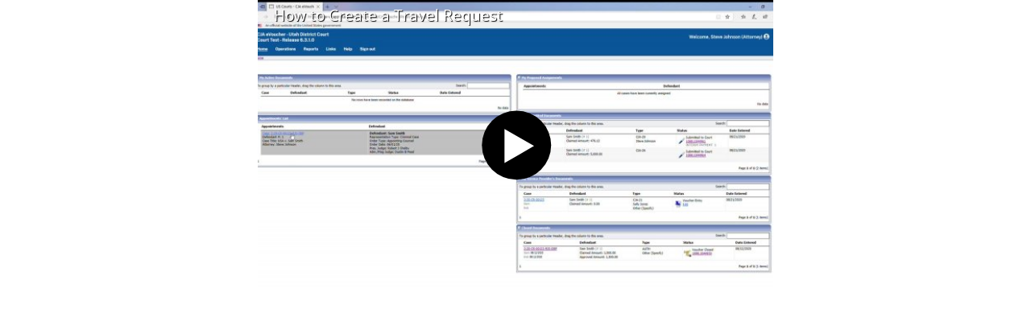

--- FILE ---
content_type: text/html; charset=UTF-8
request_url: https://player.piksel.tech/v/a45169vb
body_size: 2042
content:

<!DOCTYPE html>
<html xmlns="http://www.w3.org/1999/xhtml" xml:lang="en" lang="en">
<head>
    <meta http-equiv="Content-Type" content="text/html; charset=utf-8" />
        <!-- Matomo script -->
    <script>
        var haveAPIsCallAlreadyFinished = false;
        console.log("Initial DE API call status: ", haveAPIsCallAlreadyFinished);

        function checkAPICallStatuses() {
            if (haveAPIsCallAlreadyFinished !== false) {
                console.log("DE API calls happened, setting haveAPIsCallAlreadyFinished to:", haveAPIsCallAlreadyFinished);

                setTimeout(function() {
                    Matomo.MediaAnalytics.enableMediaAnalytics();
                    scanForMedia(); // Execute the function immediately after enabling Media Analytics
                    console.log('Scanning media finished.');
                }, 1000); // just after a second that API calls happened

                clearInterval(intervalId); // Stop polling once the variable has changed
                haveAPIsCallAlreadyFinished = false; // we reset the status of this so in case multiple videos are handled it rescan media again
            }
        }

        // Polling interval
        var intervalId = setInterval(checkAPICallStatuses, 1000); // Check every 1 second (1000 milliseconds)


        function scanForMedia() {
            console.log("Scanning for media...");
            Matomo.MediaAnalytics.scanForMedia();
        }

        var _paq = window._paq = window._paq || [];
        _paq.push(['trackPageView']);
        _paq.push(['enableLinkTracking']);
        _paq.push(['MediaAnalytics::disableMediaAnalytics']);
        (function() {
            var u='//analytics.piksel.tech/';
            _paq.push(['setTrackerUrl', u+'matomo.php']);
            _paq.push(['setSiteId', '266']);
            var d=document, g=d.createElement('script'), s=d.getElementsByTagName('script')[0];
            g.async=true; g.src=u+'matomo.js'; s.parentNode.insertBefore(g,s);
        })();
    </script>
    <!-- End Matomo Code -->
        <!-- FB -->
    <meta property="og:title" content="How to Create a Travel Request"/>
    <meta property="og:type" content="article"/>
    <meta property="og:url" content="https://player.piksel.tech/v/a45169vb"/>
    <meta property="og:image" content="https://player.piksel.tech/thumbs/tid/w640/h/13218591.jpg"/>
    <meta property="og:image:width" content="640"/>
    <meta property="og:site_name" content="US Courts - Court Units"/>
    	<meta name="twitter:card" content="player">
	<meta name="twitter:image" content="https://player.piksel.tech/thumbs/tid/w435/h/13218591.jpg"/>
	<meta name="twitter:title" content="How to Create a Travel Request"/>
    <meta name="twitter:player:width" content="435"/>
    <meta name="twitter:player:height" content="251"/>
    <meta name="twitter:player" content="https://player.piksel.tech/v/a45169vb?&w=435&h=251&social=true&de-responsive=true&de-html-default=true&de-delivery-type=Progressive Download&de-fullscreen=false&autoPlay=true"/>
    <style type='text/css'>
                                    body,html {
                                        margin-left: 0px;
                                        margin-top: 0px;
                                        margin-right: 0px;
                                        margin-bottom: 0px;
                                        height:100%;
                                    }
                                    </style><meta name="viewport" content="width=device-width, initial-scale=1.0">
    <!-- END: Meta Tags for Facebook Like -->
    <style type="text/css">body{margin: 0px; padding: 0px;}</style>

    <title>UT District Court - Training Videos</title>
    <body><style type="text/css">video[data-de-hidden="true"]{display:none;}</style><video id="69808ea0e7088" data-de-adobe-ms="false"
data-de-adobeHeartbeat="false"
data-de-adobedtm="false"
data-de-api-domain="player.piksel.tech"
data-de-api-key="74a73d3d-1963-11f0-8b80-0a9cbef903c7"
data-de-api-protocol="https"
data-de-appid="rzz16131_pr_a45169vb"
data-de-autoPlay="false"
data-de-bitrate="true"
data-de-cb-opacity="85"
data-de-ch-markers="false"
data-de-ch-thumb="false"
data-de-chapters="false"
data-de-color-default="#FFFFFF"
data-de-color-hover="#00A9F7"
data-de-delivery-ie11="true"
data-de-delivery-type="Progressive Download"
data-de-dtm-urls="https://playerbundle.piksel.tech/static/components/adobe-analytics/1.4.0/AppMeasurement_Module_Media.js, https://playerbundle.piksel.tech/static/components/adobe-heartbeat/2.0.1/AppMeasurement.js, https://playerbundle.piksel.tech/static/components/adobe-heartbeat/2.0.1/VisitorAPI.js, https://playerbundle.piksel.tech/static/components/adobe-heartbeat/2.0.1/VideoHeartbeat.min.js"
data-de-fluid="false"
data-de-fullscreen="true"
data-de-ganalytics="true"
data-de-googleads-disable="false"
data-de-height="360"
data-de-hidden="true"
data-de-html-default="false"
data-de-inserts="false"
data-de-jumpBack="false"
data-de-language="browser"
data-de-logo="false"
data-de-logo-url="No"
data-de-logo-x="10"
data-de-logo-y="10"
data-de-md-button="false"
data-de-md-hidden="true"
data-de-md-inline="false"
data-de-metadata="true"
data-de-msCustomParams="TBD"
data-de-panalytics="true"
data-de-param-disable="false"
data-de-pl-slate="true"
data-de-playertype="single"
data-de-program-uuid="a45169vb"
data-de-project-uuid="oyyw0491"
data-de-repeatvideo="false"
data-de-repeatvideoslate="true"
data-de-responsive="false"
data-de-settingsmenu="false"
data-de-sh-deepLinkURL="Permalink"
data-de-sh-email="false"
data-de-sh-embed="false"
data-de-sh-facebook="false"
data-de-sh-googleplus="false"
data-de-sh-link="false"
data-de-sh-linkedin="false"
data-de-sh-twitter="false"
data-de-share="false"
data-de-shareslate="false"
data-de-sl-loopDuration="10"
data-de-sl-loopSlides="Timed"
data-de-slides="false"
data-de-stretch="false"
data-de-subtitle="false"
data-de-subtitle-button="false"
data-de-subtitle-lang="en"
data-de-subtitle-on="false"
data-de-subtitle-responsive="false"
data-de-subtitles-cssOff="false"
data-de-thumbnails="false"
data-de-titlebar="true"
data-de-volume="100"
data-de-width="640"
data-de-xanalytics="false"
data-de-skin="vjs-sp-skin"
class="video-js vjs-default-skin" controls></video><script src="https://playerbundle.piksel.tech/static/components/de-player/vjs5/5.0.16/bundle.js"></script><script src="https://playerbundle.piksel.tech/static/components/de-skins/sp/vjs5/2.5.8/bundle.js"></script><script type="text/javascript" src="https://imasdk.googleapis.com/js/sdkloader/ima3.js"></script></body>
</html>



--- FILE ---
content_type: application/javascript
request_url: https://playerbundle.piksel.tech/static/components/de-player/vjs5/5.0.16/bundle.js
body_size: 263191
content:
require=function i(r,o,a){function s(n,e){if(!o[n]){if(!r[n]){var t="function"==typeof require&&require;if(!e&&t)return t(n,!0);if(l)return l(n,!0);e=new Error("Cannot find module '"+n+"'");throw e.code="MODULE_NOT_FOUND",e}t=o[n]={exports:{}};r[n][0].call(t.exports,function(e){var t=r[n][1][e];return s(t||e)},t,t.exports,i,r,o,a)}return o[n].exports}for(var l="function"==typeof require&&require,e=0;e<a.length;e++)s(a[e]);return s}({1:[function(T,N,R){function B(){return 90===Math.abs(window.orientation)?"landscape":"portrait"}for(var e=T("video.js"),w=("function"!=typeof e&&(e=e.default,define.backupAmd=define.amd,define.amd=!1),window.videojs=e,T("./video.js"),T("./advertising.js"),T("./analytics-initialization.js"),videojs.getTech("Flash").isSupported()),k="pikselplayervolume",U="pikselplayermuted",E=window.videojs.browser,F=!1,r=!1,H=function(e){E.IS_IOS&&(e=e.el_.getElementsByTagName("video"))[0]&&(F=e[0].webkitDisplayingFullscreen,e[0].webkitExitFullScreen())},e=B(),t="portrait"===e?window.innerWidth:window.innerHeight,n="portrait"===e?window.innerHeight:window.innerWidth,V={width:t,height:n,orientation:e},d={width:t,height:n,orientation:e},q=(window.Piksel=window.Piksel||{},window.Piksel.Player=window.Piksel.Player||{},document.getElementsByClassName("video-js vjs-default-skin")),i=0;i<q.length;i++)q[i].display="none";Number.prototype.toRealFixed=function(e){return Math.floor(this.valueOf()*Math.pow(10,e))/Math.pow(10,e)};var o,s,a,c,t=Array.prototype,n={enumerable:!1},e=(t.cleanArray||(t.cleanArray=function(){return this.filter(function(e){return null!=e})},Object.defineProperty(t,"cleanArray",n)),t.insensitiveIndexOf||(t.insensitiveIndexOf=function(e,t){return this.map(function(e){return e.toLowerCase()}).indexOf(e.toLowerCase(),t)},Object.defineProperty(t,"insensitiveIndexOf",n)),t.findIndex||(t.findIndex=function(e){if(null===this)throw new TypeError("Array.prototype.findIndex called on null or undefined");if("function"!=typeof e)throw new TypeError("callback must be a function");for(var t=Object(this),n=t.length>>>0,i=arguments[1],r=0;r<n;r++)if(e.call(i,t[r],r,t))return r;return-1},Object.defineProperty(t,"findIndex",n)),String.prototype),t=(e.trimLeft||(e.trimLeft=function(){return this.replace(/\s+$/,"")},Object.defineProperty(e,"trimLeft",n)),e.toTitleCase||(e.toTitleCase=function(){return this.charAt(0).toUpperCase()+this.slice(1)},Object.defineProperty(e,"toTitleCase",n)),Element.prototype),e=("remove"in t||(t.remove=function(){this.parentNode&&this.parentNode.removeChild(this)},Object.defineProperty(t,"remove",n)),T("./init")),C=(window.JSONfn=T("jsonfn"),{}),S={},z=854,G=480,W=[],X="http://localhost:8000/dist/video-js.swf?akamaiUrl=http://players.edgesuite.net/flash/plugins/osmf/advanced-streaming-plugin/v3.4/osmf2.0/AkamaiAdvancedStreamingPlugin.swf",v=(C.util={urlTools:T("./util.tools"),qs:T("./util.qs-parser"),extend:T("./util.extend"),color:T("./util.color")},C.util.color),P=C.util.qs;void 0===window.player_manager&&(window.player_manager={},window.player_manager.playerInstances={}),T("./plugins.js"),o=document.getElementsByTagName("script");for(i=0;i<o.length;i++){var Y=o[i].getAttribute("data-done");if(void 0!==o[i].src&&-1!==o[i].src.search(/^.*\/components\/[^\/]*player[^\/]*\/(.*\/)*bundle\.js/)&&"1"!==Y){C.playerScript=o[i],o[i].setAttribute("data-done","1");break}0}t=new e(C),C.playerContainer=t.searchPlayerContainer();function $(e){var t=e.payload.target,e=e.payload.conf;void 0!==C.playerConfig.de_inserts&&"true"===C.playerConfig.de_inserts&&(t.recoCount++,t.trigger({type:"loadinsertsrecommendations",inserts:e.inserts,recommendations:e.recommendations}))}function Q(e){var t=window.Piksel.Player.SimpleScrollbar;"true"!==(e.player&&e.player.playerConfig).de_cb_menu&&e&&void 0!==e.el_&&(e.player.off("menuupdated",Q),(e=e.el().getElementsByClassName("vjs-menu-content")[0]).setAttribute("ss-container",!0),e["data-simple-scrollbar"]=void 0,t)&&t.initEl(e)}function K(e){var n=(e=e.target.player).controlBar;Ue(e,e.subtitleSelector),n.subtitleSelector&&n.subtitleSelector.on("mouseover",function(e){var t=n.bitrateSelector;t&&t.menu&&Fe(t.menu)})}function J(e){var n=(e=e.target.player).controlBar;Ue(e,e.bitrateSelector),n.bitrateSelector&&n.bitrateSelector.on("mouseover",function(e){var t=n.subtitleSelector;t&&t.menu&&Fe(t.menu)})}function Z(e){var t;(e=e.payload.target).off("countdownended",Z),e.src()||(t={type:"DE_OVPAPI_UPDATE_LIVE_SRC",payload:{target:e,liveVO:e.live}},e.trigger(t)),"true"===e.playerConfig.de_autoplay&&(e.autoplay(!0),e.play())}function ee(e){var t=e.playerConfig,n="";"onair"!==(n=e.videoInfos?e.videoInfos.getStatus("false"!==t.de_endonduration,e.offsetServerTime):n)||e.bumperIsPlaying||e.referralBlocked||(n={textSize:t.de_cd_text_size,textColor:t.de_cd_text_color,type:"displaykeepalivemessage",message:t.de_lc_message||"Are you still watching?"},e.trigger(n))}function te(e){var i=e.payload.target,t=e.payload.channel;i.ready(function(){i.tech().hls.on("hls-unknown-waiting",function(){console.log("hls-unknown-waiting")}),i.tech().hls.on("hls-live-resync",function(){console.log("hls-live-resync")}),i.on("hls-error-reload-initialized",function(){console.log("hls-error-reload-initialized")}),i.on("hls-error-reload",function(){console.log("hls-error-reload")});var n=!1;i.on("pause",function(){n=!0}),i.on("play",function(){var e,t;n&&i.channel&&i.channel.currentItem&&(e=i.channel.currentItem.getVideoInformation(),t=(new Date((new Date).getTime()+i.offsetServerTime).getTime()-e.date.getTime())/1e3,e.duration<e.playingDuration&&(t%=e.duration),0<t)&&i.currentTime(t),n=!1}),i.videoInfos=t.currentItem.getVideoInformation(),g(i),L(i),Ge(i),Ve(i),ze(i),qe(i),Je(i)})}function ne(e){var t=C.playerConfig,n=e.el_.getElementsByClassName("piksel-srt");if(0<n.length&&(h=[],m=[],n[0].innerHTML=""),"true"===t.de_subtitle){var i=e.videoInfos.getSubtitles(),r=e.controlBar;if(subtitle_param_lang=t.de_subtitle_lang,e.hasOwnProperty("removeAllSubtitles")&&e.removeAllSubtitles(),E.IS_IOS&&void 0===e.enableSubtitle&&e.deCaptionsPlugin({}),0<i.length){for(var o=[],a=0;a<i.length;a++){var s=document.createElement("track");s.kind="captions",s.label=i[a].title,s.srclang=i[a].locale,s.language=i[a].locale,s.id=a+1,s.src=i[a].url,subtitle_param_lang===i[a].locale&&(s.default=document.createElement("default"),window.activeParamLang=a+1),o.push(s),!function(r,e){if(videojs.isSrt(e)||videojs.isTtml(e)||videojs.isVtt(e)){var i=r.playerConfig;subtitle_param_lang=i.de_subtitle_lang;var o=function(e){return{label:e["label"],url:e.src,locale:e.srclang,index:m.length+1}};if(subtitle_param_lang===e.locale)window.activeParamLang=e.index;if(window.activeParamLang===undefined)window.activeParamLang=-1;if(E.IS_IOS){var t=o(e);m.push(t);h.push(e);r.getCurrentSubtitle=function(){var e=r.textTracks();for(var t=0;t<e.length;t++){e[t].id=t+1;e[t].mode="hidden";if(e[t].id===activeSubtitleIndex){e[t].mode="showing";return m[t+1]}}return m[0]};r.setSubtitle=function(e){var t=r.textTracks().tracks_||[];var n=r.playerConfig;subtitle_param_lang=n.de_subtitle_lang;for(var i=0;i<t.length;i++){if(subtitle_param_lang===e.locale)activeSubtitleIndex=e.index;if(e.locale===t[i].language&&e.index===activeSubtitleIndex)t[i].mode="showing";else t[i].mode="hidden"}};r.getAllDataTracks=function(){if(r)try{return r.textTracks().tracks_}catch(e){}return[]};if(r.textTracks()){var a=function(e){if(r.subtitleSelector){r.trigger("disposeSubtitleSelector");delete r.subtitleSelector}var t={};t.buttonlabel="";r.subtitleSelector(t);var n=r.playerConfig;if(n.de_subtitle_button==="false")r.on("availablesubtitles",function(){var e=r.controlBar;e.subtitleSelector.hide()});r.trigger("availablesubtitles");if(r.playerConfig.de_subtitle_on==="true")r.enableSubtitle();r.textTracks().removeEventListener("change",a)};r.textTracks().addEventListener("change",a)}r.trigger({type:"loadNewCaptions",track:e})}else{r.tech["textTracks"]=function(){return undefined};r.tech["remoteTextTracks"]=function(){return[]};r.tech["removeRemoteTextTrack"]=function(e){for(var t=0;t<h.length;t++)if(h[t].src===e.src||h[t].srclang===e.srclang||h[t].label===e.label){h.splice(t,1);m.splice(t,1)}};r.tech["addRemoteTextTrack"]=function(e){var t=o(e);var n=r.playerConfig;subtitle_param_lang=n.de_subtitle_lang;if(subtitle_param_lang===t.locale)window.activeParamLang=t.index;m.push(t);h.push(e);return{track:t}};r.getAllDataTracks=function(){if(this.player)try{return h}catch(e){}return[]};r.removeAllSubtitles=function(){h=[];m=[]};r.getCurrentSubtitle=function(){if(this.subtitleSelector&&this.subtitleSelector.options_.buttonlabel!==undefined)return{label:this.subtitleSelector.options_.buttonlabel};else if(f!==null)return f;else return{label:"Subtitle"}};r.setSubtitle=function(e){i=r.playerConfig;if(i.de_subtitle_responsive==="true"){r.removeClass("doublebyte");switch(e.locale){case"zh-TW":case"zh-CN":case"ko":case"ja":r.addClass("doublebyte");break;default:}}if(e.url===null){var t;for(t=0;t<h.length;t++)h[t].mode="hidden";f=null}else if(e===f)return;else{var n=null;for(t=0;t<h.length;t++){h[t].mode="hidden";if(h[t].label===e.label){h[t].mode="showing";f=e}else if(h[t].srclang===e.locale&&h[t].label===e.label){h[t].mode="showing";f=e}}}this.player().trigger("loadCaptions")};r.tech["addRemoteTextTrack"](e)}}}(e,s)}0<a&&e.hasOwnProperty("getAllDataTracks")&&e.getAllDataTracks()&&0<e.getAllDataTracks().length&&(e.subtitleSelector&&(e.trigger("disposeSubtitleSelector"),delete e.subtitleSelector),e.subtitleSelector({buttonlabel:""}),void 0===e.enableSubtitle&&e.deCaptionsPlugin({}),setTimeout(function(e){e.trigger("availablesubtitles"),e.trigger("loadCaptions"),"true"===t.de_subtitle_on&&e.hasOwnProperty("enableSubtitle")&&e.enableSubtitle(),"false"===t.de_subtitle_button&&r.subtitleSelector.hide()},0,e))}else setTimeout(function(e){e.trigger("availablesubtitles")},0,e);r.subtitleSelector&&(r.settingsMenu?r.subtitleSelector.el_.parentNode.insertBefore(r.subtitleSelector.el_,r.settingsMenu.el_):r.subtitleSelector.el_.parentNode.insertBefore(r.subtitleSelector.el_,r.fullscreenToggle.el_))}subtitle_param_lang=t.de_subtitle_lang,"true"===t.de_subtitles_cssoff&&e.addClass("subtitles-cssOff")}function ie(e){var t,n,i=e.payload.target,r=i.playerConfig;"true"===r.de_slides&&(document.querySelector(".video-js").style.width="50%",t=r.de_sl_loopslides?r.de_sl_loopslides.toLowerCase():"timed",n=r.de_sl_loopduration||10,e=function(e){var t,n=[];for(t in e)n[t]={url:e[t].http_url,time:e[t].timecode,click_url:e[t].url};return n}(e.payload.slides),i.numberSlides=e.length,0<e.length&&i.slides({slides:e,loopMode:t,loopDuration:n,audioMode:"audio"===r.de_playertype}),i.isSlideInFullscreen)&&Yt(!1,i.width(),i.height(),i.numberSlides)}function j(e,t){e=e.bigPlayButton,!1!==t?e.enable():e.disable()}function re(e,t){function n(e){var t=document.getElementById("content_video_ima-ad-container");e.type===google.ima.AdEvent.Type.LOADED?(j(r,!0),H(r),t.addEventListener("click",function(e){e.stopImmediatePropagation()})):e.type===google.ima.AdEvent.Type.COMPLETE?(E.IS_IOS&&F&&r.el_.getElementsByTagName("video")[0].webkitEnterFullscreen(),r.adsPlaying=!1):e.type===google.ima.AdEvent.Type.ALL_ADS_COMPLETED?r.adsPlaying=!1:e.type===google.ima.AdEvent.Type.STARTED?r.adsPlaying=!0:e.type===google.ima.AdErrorEvent.Type.AD_ERROR&&j(r,!0)}for(var i=[google.ima.AdEvent.Type.ALL_ADS_COMPLETED,google.ima.AdEvent.Type.CLICK,google.ima.AdEvent.Type.COMPLETE,google.ima.AdEvent.Type.FIRST_QUARTILE,google.ima.AdEvent.Type.LOADED,google.ima.AdEvent.Type.MIDPOINT,google.ima.AdEvent.Type.PAUSED,google.ima.AdEvent.Type.STARTED,google.ima.AdEvent.Type.THIRD_QUARTILE,google.ima.AdErrorEvent.Type.AD_ERROR],r=t||this.player(),o=0;o<i.length;o++)r.ima.addEventListener(i[o],n);r.ima.startFromReadyCallback()}function oe(e){window.clearTimeout(Ne),$e(e),Ne=setTimeout(oe,18e4,e)}function ae(e){var t,n,a=e.payload.target,e=C.playerConfig;et(a),_t(a),a.on("fullscreenchange",function(){var e,t,n,i,r,o;a.isFullscreen()?(a.isSlideInFullscreen?((e=document.getElementsByTagName("video")[0]).style.display="block",e.style.width=a.width()+"px",e.style.height=a.height()+"px"):$t(".video-slides-container"),e=a.localize("video player in full screen. Press (ESC) to exit full screen"),I(a),a.el_.focus()):(a.isSlideInFullscreen?Yt():(n=(t=document.querySelector(".video-js")).querySelector(".video-slides-container"))&&(n.querySelector(".full-screen-slide-icon").style.removeProperty("display"),document.body.appendChild(n),i=".video-slides-container",r=a.height(),i=document.querySelector(i),o=document.querySelectorAll(" .resizers")[0],i.style.height=r+"px",i.style.top="0px",i.style.removeProperty("width"),i.style.removeProperty("left"),i.removeChild(o),t.contains(n))&&t.removeChild(n),e="video player"),a.el_.setAttribute("aria-label",e)}),"true"===e.de_slides&&"audio"===e.de_playertype&&(a.el_.style.marginTop=a.height()+"px",a.on("fullscreenchange",function(){var e;a.isFullscreen()?(e=0,a.removeClass("vjs-audio-player-size")):(e=a.height()+"px",a.addClass("vjs-audio-player-size")),a.el_.style.marginTop=e})),a.getCurrentProgram=function(){for(var e=a.videoInfos.programUuid,t=a.programList,n=0;n<t.length;n++)if(e===t[n].uuid)return t[n]},a.getCurrentBitrate=function(){var e,t="",n="0";return a.tech_&&(a.tech_.hls?a.tech_.hls.playlists.master&&(e=a.tech_.hls.selectPlaylist())&&e.attributes&&(t=e.attributes.BANDWIDTH,n=e.attributes["PROGRAM-ID"]):a.tech_.getCurrentBitrate&&(e=a.tech_.getCurrentBitrate())&&(t=e.bitrate||"auto",n=e.qualityIndex,"auto"===t)&&1===(e=a.tech_.getAllBitrates()).length&&(t=e[0].bitrate,n=e[0].qualityIndex)),{qualityIndex:n,bitrate:t}},qe(a),Ve(a),ze(a),We(a),e.de_cb_opacity&&(n=.01*e.de_cb_opacity,(cb=a.controlBar).el_.style.backgroundColor="rgba(0, 0, 0, "+n+")"),"true"!==e.de_skinless&&("false"===e.de_repeatvideo||a.isDELive||((n={}).slate="false"!==e.de_repeatvideoslate&&"true"===e.de_pl_slate,n.slateTextLabel=e.de_rp_slatetextlabel||"Repeat video",n.slateTextButton=e.de_rp_slatetextbutton||"Replay",a.repeat(n)),Ge(a),a.isDELive||(a.customEndslateInit||"true"!==e.de_custom_endslate||a.customEndslate({}),a.customPreviewInit)||"true"!==e.de_custom_preview||a.customPreview({})),a.isDELive?(a.on("texttrackchange",function(e){for(var e=e.target.player,t=e.textTracks(),n=void 0,i=0;i<t.length;i++)"captions"===t[i].kind&&(n=t[i]);n&&"captions"===n.kind&&(""===n.label&&""===n.language?e.captionsToggle({language:e.playerConfig.de_language}):n.label&&0<n.label.length&&(e.captionsToggleButton||e.captionsToggle({language:n.label})))}),Qe(a)):(void 0!==e.de_inserts&&"true"===e.de_inserts&&a.inserts({removeAtTheEnd:!1}),a.getAllSubtitles=function(){return m},nt(a,a.videoInfos),Je(a),s=a.videoInfos.programUuid),a.bitrateSelector&&(E.IS_ANDROID||E.IS_IOS)&&!E.IS_TABLET&&void 0!==(n=a.bitrateSelector.el_)&&(n.style,n.style.display="none",n.style.opacity=0),"true"===e.de_skinless&&Rt(),"true"!==e.de_tooltip&&((t=function(){setTimeout(function(e){Dt(e)},500,a)})(),a.on("click",function(){t()})),g(a),a.on("playlistitemloaded",ut),a.on("contextmenu",function(e){e.preventDefault()}),"category"===e.de_playertype||"playlist"===e.de_playertype?Gt():"true"===e.de_responsive?Xt():D(this.player(),this.player().width()),a.apiCallsDone=!0,Ke(a),e.de_callback_method&&"function"==typeof(n=window[e.de_callback_method])&&n(a)}function se(e){e.payload.target.ready(function(){O(this.player(),!0,"No live events found")})}function le(e){var t,n=e.payload.target,e=e.payload.live,i=n.playerConfig,r=e.getCurrentLive().elements,o=n.controlBar;ft(r),Ze(n),n.duration,void 0===i.de_event_complete&&(i.de_event_complete="Thank you for watching. The event has ended."),e.isDVR()?(n.dvrWindow=function(){var e=n.seekable()||[];if(0<e.length){e=e.end(0)-e.start(0);if(!isNaN(e))return Math.min(e,60*parseInt(i.de_dvr_window))}return 60*parseInt(i.de_dvr_window)},n.liveSlider({goLive:"Go Live"}),n.dvrStartDone=!1,n.on("durationchange",t=function(){"Html5"===n.techName_?n.duration()===1/0?"true"!==i.de_dvr_start||n.dvrStartDone||(n.dvrStartDone=!0,o.liveProgressControl.liveSeekBar.handleMouseMove(),n.off("durationchange",t)):(o.liveProgressControl.liveSeekBar.handleMouseMove(),n.off("durationchange",t)):0<n.duration()&&(parseInt(n.duration())===parseInt(60*i.de_dvr_window)?"true"!==i.de_dvr_start||n.dvrStartDone||(n.dvrStartDone=!0,o.liveProgressControl.liveSeekBar.handleMouseMove(),n.off("durationchange",t)):n.dvrStartDone||(n.dvrStartDone=!0,o.liveProgressControl.liveSeekBar.handleMouseMove(),n.off("durationchange",t)))})):(o&&(o.timeDivider.hide(),o.currentTimeDisplay.hide(),o.durationDisplay.hide(),o.progressControl.hide(),o.liveDisplay.addClass("vjs-live-light")),n.addClass("vjs-at-live"),"simulated"===e.getVideoInformation().eventType&&(i.de_endonduration="true"),n.on("durationchange",function(){o&&o.liveDisplay.show()})),et(n,e)}function ue(e){window.clearTimeout(u),window.clearTimeout(l),window.clearTimeout(Ne)}function ce(e){var t=e.payload.target;e.payload.firstLiveInit||(t.tech_.el_.style.visibility="visible",Qe(t))}function de(e){var t=e.payload.target;e.payload.channel,t.settingsMenu&&t.settingsMenu.bitrateManager&&(t.settingsMenu.bitrateManager.bitrateItems=[]),t.trigger({type:"DE_OVPAPI_CHANNEL_SELECT_ITEM",payload:{target:t,channelItem:t.channel.currentItem,channelIndex:i}})}function pe(e){var i=e.payload.target,t=e.payload.channel;i.ready(function(){var n=!1;i.on("pause",function(){n=!0}),i.on("play",function(){var e,t;n&&i.channel&&i.channel.currentItem&&(e=i.channel.currentItem.getVideoInformation(),t=(new Date((new Date).getTime()+i.offsetServerTime).getTime()-e.date.getTime())/1e3,e.duration<e.playingDuration&&(t%=e.duration),0<t)&&i.currentTime(t),n=!1}),i.videoInfos=t.currentItem.getVideoInformation(),g(i),L(i),Ge(i),Ve(i),ze(i),qe(i),Je(i)})}function he(e){var t=(e=e.target.player).channel.currentItem.getVideoInformation();t.duration!==t.playingDuration&&(e.currentTime(0),e.play())}function fe(e){var t=e.payload.target,e=e.payload.channel,n=t.playerConfig;t.controlBar,ft(e.elements),n.de_sh_deeplinkurl="site url",Ze(t)}function me(e){var n=e.payload.target,e=e.payload.channelslist;n.playerConfig,n.controlBar,n.channelsList=e,Ze(n),n.epgItems2load=e.length,n.on("DE_OVPAPI_CHANNEL_ITEMS_UPDATED",function(){--n.epgItems2load,0==n.epgItems2load&&n.trigger({type:"update_epg_datas"})}),e.forEach(function(e,t){n.trigger({type:"LOAD_CHANNEL_ITEMS",payload:{channel_uuid:e.uuid}})})}function ge(e){it||(vt(this),it=!0)}function ye(e,t,n){var i=e.data,r={project_uuid:i.project_uuid};"category"!==i.player_type&&"playlist"!==i.player_type||(r.start=t||0,r.end=n,"category"===i.player_type&&(t="",t=(n=e.categoryBarComponent.el_.querySelector("h3"))?n.getAttribute("data-selected-cat-id"):t)&&(r.category_id=t)),r.playProgram=!1,e.playlistComponent.addClass("spinner"),e.trigger({type:"SELECT_CATEGORY",payload:r})}function ve(e){var t=window.Piksel.Player.SimpleScrollbar,n=e.playlistComponent,i=e.categoryBarComponent;n&&(n.el().setAttribute("ss-container",!0),n.el()["data-simple-scrollbar"]=void 0),i&&i.el().setAttribute("ss-container",!0),t&&t.initAll(e)}function be(e,t){s=t.uuid,t=W[s],e.videoInfos=t.getVideoInformation(),g(e),L(e),Ge(e),Ve(e),ze(e),qe(e),nt(e,t),Je(e)}function _e(e){(e=e.payload.target).playlistComponent&&e.playlistComponent.addClass("spinner")}function Te(e){var t=(e=e.payload).target,n=C.playerConfig,i=n.de_playertype,r=!e.hasOwnProperty("playProgram")||e.playProgram;if(e.category){for(var o,a=e.category.programsDetails||[],s=(t.programList=a,0),l=0;l<a.length;l++)W[a[l].uuid]=a[l],a[l].uuid===n.de_program_uuid&&(s=l,n.de_program_uuid="");"true"===n.de_playlist&&(e=t.localize("All Videos"),"category"!==i||c||(c=n.de_category_id||t.projectInfos.categoriesConfig[0].id,(o=t.categoryBarComponent.el_.querySelector("h3"))&&(o.setAttribute("data-selected-cat-id",c),n.de_color_hover)&&(o.style.color=v.parseColor(n.de_color_hover,"#00A9F7").replace("%23","#"))),(o=t.projectInfos.categoriesConfig.filter(function(e){return void 0!==c&&e.id.toString()===c.toString()}))&&0<o.length&&(e=o[0].name),(o={}).type="loadplaylist",!0===t.plLoadNextPlaylistItems&&(o.type="appendplaylist"),!0===t.plLoadPreviousPlaylistItems&&(o.type="prependplaylist"),o.sources=a,o.playProgram=r,"false"!==n.de_pl_title&&(o.title="playlist"===i&&n.de_pl_titletext||e),"category"===i||"playlist"===i?(o.hidden=!1,o.selectedIndex=s,(r=t.playlistComponent)&&(r.removeClass("spinner"),r.addClass("playlist-active"),r.addClass("playlist-visible"))):o.hidden=!0,t.trigger(o))}}function we(e,t,n){var e="true"==e,t="true"==t,i="none";"true"==n||!t&&!e?i="cover":e?i="contain":t&&(i="fill"),mt(i)}function ke(e){var t=e.payload.target;t.on("GET_PREVIEW_ASSET_INFO",gt),t.trigger({type:"GET_ASSET_INFO",payload:{asset_id:e.payload.assetid,cb_name:"GET_PREVIEW_ASSET_INFO"}})}function Ee(e){(e=e.target.player).bumperIsPlaying=!0,a=e.videoInfos,Rt()}function Ce(e){var t=e.payload;(e=e.payload.target).bumperIsPlaying=!1,Bt(),e.isDELive?(e.videoInfos=a,t.before_countdown?O(e,!1):t.after_countdown&&e.trigger({type:"hidecountdownpanel"}),e.bumperInPlayed=!0):e.videoInfos=a}function Se(e){e.target.player.bumperIsPlaying=!0,Rt()}function Pe(e){(e=e.target.player).bumperIsPlaying=!1,Bt(),e.isDELive&&(e.tech_.el_.style.visibility="hidden",Xe(e))}function je(){var e=C.playerConfig;if("true"===e.de_settingsmenu&&"true"===e.de_bitrate&&(e.de_bitrate=void 0),"false"===e.de_share)for(var t in e)0<=t.indexOf("de_sh_")&&(e[t]=!1);else void 0!==e.de_sh_deeplinkurl&&(e.de_sh_deeplinkurl="site url"!==decodeURI(e.de_sh_deeplinkurl).toLowerCase()?"permalink":"site url");var n=e.de_delivery_type?e.de_delivery_type.toLowerCase():"";-1===["rtmp","stream","http","progressive download","hd","akamai hd","hls","hds streaming","hds"].indexOf(n)&&(0<E.IE_VERSION?e.de_delivery_type="Stream":e.de_delivery_type="hls"),"live"===e.de_playertype&&"function"!=typeof(n=(n=n=T("global/window"))&&n.__esModule?n:{default:n}).default.WebVTT&&(n.default.WebVTT=void 0)}function Ae(e){var t,e=e.target.player;(E.IS_ANDROID||E.IS_IOS)&&(e.controlBar.settingsMenu&&((t=e.controlBar.settingsMenu.menu).hide(),t.unlockShowing()),e.hasStarted())&&e.trigger({type:"closeplaylist",forceHidden:!0}),e.hasStarted()&&e.playlistComponent&&e.playlistComponent.removeClass("playlist-visible")}function xe(e){(e=e.target.player).playlistComponent&&e.playlistComponent.addClass("playlist-visible")}function Oe(e){var t,n,i=e.payload.project,r=e.payload.target;r.language();var o=(e=C.playerConfig).de_playertype;ft(i.elements,r),r.playerConfig=e,Ze(r),"false"===e.de_fullscreen&&r.controlBar.fullscreenToggle.hide(),"false"===e.de_mutebutton&&Mt(r),"true"===e.de_playlist&&(n={nextControl:"true"===e.de_pl_nextcontrol,playNext:"true"===e.de_pl_playnext,continueAfterLast:"true"===e.de_pl_continueafterlast,random:"true"===e.de_pl_random,playSelected:"true"===e.de_pl_playselected,inline:"true"===e.de_pl_inline,hidden:"false"!==e.de_pl_hidden,videocount:"false"!==e.de_pl_videocount,search:"true"===e.de_pl_search},(t="category"===o||"playlist"===o)&&"true"!==e.de_pl_inline?"true"!==e.de_pl_button&&(n.hidden=!1):n.hidden=!0,"vjs-vwd5-skin"===e.de_skin&&(n.hidden=!0),n.clickabletitle="category"===o&&("vjs-vwd5-skin"===e.de_skin||"vjs-sp-skin"===e.de_skin),n.clickttitleopenitem="vjs-vwd5-skin"===e.de_skin||"vjs-sp-skin"===e.de_skin,n.slate="true"===e.de_pl_slate&&"true"!==e.de_skinless,n.slateTextLabel=e.de_pl_slatetextlabel||"Next Video",n.slateTextButton=e.de_pl_slatetextbutton||"Play",n.emptyPlaylistMessage=r.localize("No content available for this category"),n.playlistButton=t&&"true"===e.de_pl_button,n.backForwardControl="true"===e.de_pl_backforward,r.on("playlistloaded",lt),r.on("loadpreviousplaylistitems",rt),r.on("playlistprepended",at),r.on("loadnextplaylistitems",ot),r.on("playlistappended",st),r.on("UPDATE_SLIDES_FULLSCREEN",function(e){r.isSlideInFullscreen||$t(e.payload.div)}),r.playlist(n)),"true"===e.de_categorybar&&(n={location:e.de_cb_location||"above",title:e.de_cb_title,hidden:"true"===e.de_cb_hidden||"category"!==o,loadWhenOver:"true"===e.de_cb_loadwhenover,categories:i.categoriesConfig,categoryMaxNestingLevel:i.categoryMaxNestingLevel},r.on("loadcategory",pt),r.on("categoriesloaded",dt),r.on("unloadcategory",ht),r.on("initemptycategory",lt),r.categoryBar(n))}function Ie(e,t,n,i){null!=e&&void 0!==e&&(e.addEventListener?e.addEventListener(t,n,!!i):e.attachEvent?e.attachEvent("on"+t,n):e["on"+t]=n)}function Le(e){e=e.target.player,L(e),e.playlistComponent&&e.playlistComponent.removeClass("playlist-active"),ct(e),(E.IS_ANDROID||E.IS_IOS||E.IS_SAFARI)&&(Tt(this.player_.id_),e.isDELive)&&g(e),e.isDELive&&He(e)}function Me(e){var e=e.target.player,t=(Ke(e),e.currentSource()),n={content:{_type:t.type,_url:t.src,__prefix:"media"}};_!==t&&(e.trigger({type:"videoinfos",videoinfos:n}),_=t)}var b,De,l,Ne,u,Re,A,x,_,Be="body"===C.playerContainer.parentNode.tagName.toLowerCase(),p=P.parseUrl(C.playerScript.src),Ue=(p&&(0===(n="").length&&(n=p.scheme+"://"+p.authority),X=n+"/static/components/de-videojs-swf/vjs5/1.1/video-js.swf",X+="?akamaiUrl="+n+"/static/components/akamai-streaming-plugin/3.11/AkamaiAdvancedStreamingPlugin.swf"),void 0===C.playerContainer?console.error("Unable to find player container VIDEO or DIV"):("false"===(b=C.playerConfig=t.getParams()).de_googleads_disable&&((e=document.createElement("script")).src="//imasdk.googleapis.com/js/sdkloader/ima3.js",document.getElementsByTagName("head")[0].appendChild(e)),b.de_cd_background&&(isNaN(parseInt(b.de_cd_background))?b.de_cd_background=decodeURIComponent(b.de_cd_background):delete b.de_cd_background),b.de_viblast&&b.de_viblast_key&&((n=document.getElementsByTagName("video")[0]).setAttribute("data-viblast-key",b.de_viblast_key),n.setAttribute("data-viblast-enable-pdn","true")),!b.de_audioplayer&&"audio"!==b.de_playertype||(b.de_playertype="audio",b.de_thumbnails="false"),void 0===b.de_series_uuid&&void 0===b.de_event_uuid||"liveaudio"!==b.de_playertype&&(b.de_playertype="live"),void 0===b.de_playertype&&(b.de_playertype="single")),function(e,t){var n=t.el_;if(n){for(var i=n.getElementsByClassName("vjs-menu-content")[0],r=(i.firstChild,[]),o=0;o<i.children.length;o++){var a=i.children[o];a.className.indexOf("ss-wrapper")<0&&a.className.indexOf("ss-scroll")<0&&r.push(a)}0<r.length&&(i.children=r),e.on("menuupdated",function(){t.player.off("menuupdated",Q),Q(t)})}}),Fe=function(e){e.unlockShowing(),e.hide()},O=function(e,t,n){var i=C.playerConfig,r={};t?(H(e),r.type="displayendmessage"):(r={textSize:i.de_cd_text_size,type:"loadcountdowninfo",deadline:e.videoInfos.startDate,timer:i.de_cd_timer,textColor:i.de_cd_text_color,textWeight:i.de_cd_text_weight,location:i.de_cd_location,background:i.de_cd_background},e.on("countdownended",Z)),r.message=n||i.de_event_complete,r.countdownEnabled="false"!==i.de_countdown,e.trigger(r)},He=function(e){var t=e.playerConfig,n=6e4*((n=t.de_lc_time)&&!isNaN(parseFloat(n))?parseFloat(n):0);"true"===t.de_livecutoff&&(De&&clearInterval(De),De=setInterval(ee,n,e))},Ve=function(e){var t=e.videoInfos,n=C.playerConfig;"true"===n.de_metadata&&(t={type:"loadmetadatainfo",info:{title:t.title,description:t.description,duration:t.duration,links:t.getAssociatedLinks(),downloads:t.getAssociatedFiles()},downloads:"false"!==n.de_md_downloads,inline:"false"!==n.de_md_inline,hidden:"false"!==n.de_md_hidden,metadataButton:"false"!==n.de_md_button},e.trigger(t))},h=[],f=null,m=[],qe=function(e){},ze=function(e){"true"===C.playerConfig.de_titlebar&&(0===e.el_.getElementsByClassName("vjs-title-bar-text").length&&e.titleBar(),e.trigger({type:"displaymetadata",title:e.videoInfos.title}))},Ge=function(e){var t,n,i,r,o,a,s,l,u=e.playerConfig;"true"===u.de_share&&"true"!==u.de_skinless&&(t="false"!==u.de_sh_facebook,n="false"!==u.de_sh_twitter,i="false"!==u.de_sh_linkedin,r="false"!==u.de_sh_link,o="false"!==u.de_sh_embed&&void 0===u.de_assetid,a="true"===u.de_sh_googleplus,s="false"!==u.de_sh_email,l="true"===(u.de_shareslate||u.de_sh_shareslate)&&"true"===u.de_pl_slate,e.isDELive&&(l=!1),(l={floatingButton:"true"===u.de_sh_floatingbutton,includeFontAwesome:!1,thumbnail:e.videoInfos.getThumbnailUrl(e.width(),e.height()),title:e.videoInfos.title,slate:!1!==l,slateTextLabel:u.de_sh_slatetextlabel||"Share this video",slateTextButton:u.de_sh_slatetextbutton||"Select...",sharedUrl:function(e){var t=e.playerConfig,n=e.videoInfos,e=document.referrer,i=document.location,r=t.de_playertype,o=t.de_api_protocol+"://"+t.de_api_domain,a=!("site url"===t.de_sh_deeplinkurl||t.de_asset_uuid);if(a||(o=e||i.href,!t.de_asset_uuid&&"lpo"!==r)){switch(o=o.split("?")[0],r){case"live":var s="";o+=s=a?"/e/"+n.eventUuid:s;break;case"category":var l=c||"default";o+=a?"/v/"+n.programUuid+"/c/"+l:"?de-program-uuid="+n.programUuid+"&de-category-id="+l;break;default:s="";0<(s=a?"/v/":"single"===r?"":"?de-program-uuid=").length&&(s+=n.programUuid),o+=s}a?"playlist"!==r&&"category"!==r||(o+="?de-playertype=single"):(t=i.search.slice(1),0<(t=self!==top?1<(i=e.split("?")).length?i[1]:"":t).length&&(o=o+(o.indexOf("?")<0?"?":"&")+t))}return o}(e)}).shareItems={facebook:t,twitter:n,linkedin:i,link:r,email:s,googleplus:a,embed:o},e.shareDisplay?(l.type="updateshareinfo",e.trigger(l)):e.share(l))},We=function(t){var e=t.videoInfos.vmapUrl||t.projectInfos.vmapUrl;if(e){e={id:"content_video",adLabel:"",adTagUrl:e+=(e.split("?")[1]?"&":"?")+"random="+Math.floor(1e6*Math.random())};try{t.imaIsInit||(t.imaIsInit=!0,t.ima(e,re)),t.ima.requestAds();function n(){var e=t.readyState();clearTimeout(i),2<=e&&s&&(s.style.pointerEvents="auto"),(2<=e&&t.paused()||e<2)&&(i=setTimeout(n,100,t))}var i,r,o=document.getElementById(t.id()+"_"+t.techName_+"_api"),a=((E.IS_IPAD||E.IS_ANDROID)&&o.hasAttribute("controls")&&o.removeAttribute("controls"),"click"),s=((E.IS_IPHONE||E.IS_IPAD||E.IS_ANDROID)&&(a="touchend"),t.el_.getElementsByClassName("ima-ad-container"));(s=s?s[0]:[])&&(s.style.pointerEvents="none"),j(t,!0);"true"!==t.playerConfig.de_autoplay?(r=function(){1<t.currentTime()&&(j(t,!0),t.off("timeupdate",r))},t.on("timeupdate",r),t.one(a,function(){try{j(t,!1),t.ima.initializeAdDisplayContainer()}catch(e){}i=setTimeout(n,100,t)})):s&&(s.style.pointerEvents="auto")}catch(e){j(t,!0)}}else j(t,!0);e=t.playerConfig;"true"===e.de_live_question&&(o={type:"loadlivequestioninfo",info:{infos:t.videoInfos},inline:"false"!==e.de_lq_inline,hidden:"false"!==e.de_lq_hidden,LiveQuestionButton:"false"!==e.de_lq_button},t.liveQuestion(o)),"true"===e.de_vr360&&(t.mediainfo=t.mediainfo||{},t.mediainfo.projection="360",(a=document.getElementsByClassName("vjs-big-unmute-button")[0]).style.position="absolute",a.style.top="5px",t.vr360({projection:"360",debug:!0,forceCardboard:!1}))},Xe=function(e){var t=e.playerConfig;e.bumperIsPlaying||(window.clearTimeout(l),e.pause(),O(e,!0),t.de_series_uuid&&(e.dvrStartDone=!1,window.clearTimeout(u),u=setTimeout(tt,1e4,e)))},Ye=function(t){var e,n=t.playerConfig;if(!t.bumperIsPlaying&&(window.clearTimeout(l),t.videoInfos&&(e=t.videoInfos.getStatus("false"!==n.de_endonduration,t.offsetServerTime)),!t.referralBlocked))switch(l=setTimeout(Ye,6e4,t),e){case"onair":var i,r,o,a=t.live,s=a.getBumpersInfo();t.src()||t.trigger({type:"DE_OVPAPI_UPDATE_LIVE_SRC",payload:{target:t,liveVO:a}}),t.bumperIsPlaying||(t.bumpersEnabled&&s.pre&&s.live&&!t.bumperInPlayed?t.trigger("showbumperaftercountdown"):(i=t.videoInfos,r=Math.max((new Date-new Date(i.startDate))/1e3,0),t.one("loadeddata",function(){var e=0;"Smil"===t.techName_&&(e=250),!i.isDVR()&&0<r?setTimeout(function(e){r<e.duration()&&e.currentTime(r)},e,t):i.isDVR()&&("true"===n.de_dvr_start?(r=0,setTimeout(function(e){e.currentTime(r),e.controlBar.liveProgressControl.liveSeekBar.handleMouseMove()},e,t)):(e=t.dvrOffset||0,t.dvrOffset=0,t.currentTime(Math.min(t.currentTime()+e,t.duration())-20)))}),t.pauseTime=0,t.on("pause",function(){t.pauseTime=(new Date).getTime()}),t.on("play",function(){var e;!this.videoInfos.isDVR()&&"simulated"===this.videoInfos.eventType&&0<t.pauseTime&&(e=Math.max(0,((new Date).getTime()-t.pauseTime)/1e3),e+=t.currentTime(),t.currentTime(e),t.pauseTime=0)}),o=function(){"true"!==t.playerConfig.de_autoplay||t.hasStarted_||t.play()},t.one("loadedmetadata",function(){o()}),t.one("loadstart",function(){o()}),"true"!==n.de_html_default&&"true"!==n.de_autoplay||o()));break;case"finished":t.bumpersEnabled&&t.trigger("showBumperPostroll"),Xe(t);break;case"waiting":"true"!==n.de_preview&&O(t,!1)}},$e=function(e){e.one("DE_SERVER_TIME_UPDATED",function(e){e.payload.serverTime;var t=e.payload.target;t.offsetServerTime=e.payload.offsetSyncTime,"lpo"!==t.playerConfig.de_playertype&&Ye(t)}),e.trigger({type:"DE_GET_SERVER_TIME",payload:{target:e}})},Qe=function(e){var t=e.playerConfig,n=e.controlBar;oe(e),"liveaudio"===t.de_playertype&&(n.shareButton&&n.shareButton.hide(),n.metadataButton&&n.metadataButton.hide(),n.settingsMenu)&&(n.settingsMenu.el_.style.display="none")},Ke=function(e){var t=e.el_.getElementsByTagName("video")[0],n=e.videoInfos.assetTitle;t&&n&&(t.setAttribute("title",n),t.setAttribute("data-matomo-title",n)),e.src()&&!0===e.apiCallsDone&&(haveAPIsCallAlreadyFinished=!0)},I=function(e){e=e.controlBar;A&&(x&&(A.style.cssText=x.cssText),videojs.removeClass(A,"vjs-focused-item"),A===e.volumeMenuButton.el_)&&A.style.removeProperty("width")},Je=function(e){ne(e);var t=e;{function n(e){i.post_recommend_datas=e.payload.datas_recommend,t.off("DE_OVPAPI_ASSET_RECOS_INFO_LOADED",n),t.trigger(i)}var i,r;"true"===C.playerConfig.de_custom_endslate&&(i={},r=t.videoInfos.getMetadatas(),i.type="updateendslateconfig",r)&&void 0!==r.post_endslate_opt&&(i.post_endslate_opt=r.post_endslate_opt,"Recommendations"===i.post_endslate_opt?(i.post_recommend1=r.post_recommend1,i.post_recommend2=r.post_recommend2,i.post_recommend3=r.post_recommend3,t.trigger({type:"GET_ASSET_RECOS_INFO",payload:{asset_ids:[r.post_recommend1,r.post_recommend2,r.post_recommend3]}}),t.on("DE_OVPAPI_ASSET_RECOS_INFO_LOADED",n)):(i.post_cta_headline=r.post_cta_headline,i.post_cta_teaser=r.post_cta_teaser,i.post_cta_text=r.post_cta_text,i.post_cta_url=r.post_cta_url,i.post_cta_location=r.post_cta_location,t.trigger(i)))}r=e;{var o,a,s;"true"===C.playerConfig.de_custom_preview&&(o={},a=r.videoInfos.getMetadatas(),o.type="updatepreviewconfig",a)&&(void 0!==a.pre_assetid&&(o.pre_assetid=a.pre_assetid,s="http://"+p.authority,o.assetPingUrl=s+"/static/probe/empty.txt",o.assetImUrl=s+"/static/probe/piksel_100.png"),void 0!==a.pre_btn_url&&(o.pre_cta_text=a.pre_btn_text,o.pre_cta_url=a.pre_btn_url,o.pre_cta_location=a.pre_btn_location),r.trigger(o))}s=e;"false"!==C.playerConfig.de_thumbnails&&(a=s.videoInfos.getThumbnailsPreviewInfo(),o={type:"updatethumbnails",spriteVttUrl:a.spriteVttUrl,spriteThumbnailUrl:a.spriteThumbnailUrl},s.trigger(o));var l=e,u=C.playerConfig;{function c(e){for(var t,n=[],i=l.videoInfos.duration,r=0;r<e.length;r++){var o=e[r];t=r<e.length-1?e[r+1].timeseconds:i,n[r]={thumbnail:o.thumbnail,thumbnail_visible:"false"!==u.de_ch_thumb,percent_position:o.timeseconds/i*100,start_time_seconds:o.timeseconds,start_time:o.time,end_time_seconds:t,chapter_id:o.chapterid,title:o.title}}return n}var d,e;"true"===u.de_chapters&&(e=l.videoInfos.getChapters(),0<(e=c(e)).length)&&(d={},e={showThumbnails:"false"!==u.de_ch_thumb,showMarkers:"false"!==u.de_ch_markers,chapters:e},u.de_color_default&&(e.color=v.parseColor(u.de_color_default,"#FFFFFF").replace("%23","#")),d.options=e,d.type="updateChapters",l.trigger(d))}},Ze=function(e){var t=e.playerConfig.de_language;e.language()!=t&&0<t.length&&e.language(t)},et=function(e,t){var n,i,r,o,a=e.isDELive,s=e.playerConfig,l=e.currentDeliveryType,u=e.data.forceHtml,c=e.projectInfos;a?n=(t=e.live||t).getBumpersInfo():c&&"function"==typeof c.getBumpersInfo&&(n=c.getBumpersInfo()),n&&(c=(t=function(e,t){return null!=e?e:t})(s.de_bumper_pre,n.pre),o=t(s.de_bumper_post,n.post),e.bumpersEnabled=!1,a&&(i=t(s.de_bumper_live,n.live),r=t(s.de_bumper_rate,n.rate).toLowerCase()),c||o)&&(t={autoplay:!(e.bumperInPlayed=!1),isLiveStream:a,live:i,durationPre:n.durationPre,durationPost:n.durationPost,rate:r},c&&(t.in=n.preUrl(l,u)[0]),o&&(t.out=n.postUrl(l,u)[0]),t.in||t.out)&&(e.bumpersEnabled=!0,e.trigger({type:"updatebumpersconfig",payload:t}))},tt=function(e){e.trigger({type:"UPDATE_LIVE_SERIES"})},nt=function(e,t){var n;"true"===e.playerConfig.de_inserts&&(0<(n=t.getRecommendationUrl()).length?((t=0)===e.recoCount&&(t=100),setTimeout(function(e){e.trigger({type:"DE_LOAD_RECOMMENDATIONS",payload:{url:n}})},t,e)):e.inserts&&e.trigger({type:"loadinsertsrecommendations",inserts:[],recommendations:[]}))},it=!1,rt=function(e){var t,n=e.payload.player,i=n.playerConfig.de_nbitemsbypage||20,e=e.payload.playlistItemsNb;1<n.plMinPageLoaded&&(e=(t=(n.plMinPageLoaded-2)*n.plCurrentCount)+Math.min(n.plTotalCount-e,i-1),ye(n,t,e),n.plLoadPreviousPlaylistItems=!0)},ot=function(e){var t,n=e.payload.player,i=n.playerConfig.de_nbitemsbypage||20,e=e.payload.playlistItemsNb;e<n.plTotalCount&&!n.plLoadNextPlaylistItems&&(e=(t=n.plMaxPageLoaded*n.plCurrentCount)+Math.min(n.plTotalCount-e,i-1),ye(n,t,e),n.plLoadNextPlaylistItems=!0)},at=function(e){e=e.target.player;e.plLoadPreviousPlaylistItems=!1,ve(e)},st=function(e){e=e.target.player;e.plLoadNextPlaylistItems=!1,ve(e)},lt=function(e){e=e.target.player;ve(e)},ut=function(e){for(var e=e.target.player,t=e.playlist.currentItem(),n=document.body.getElementsByClassName("video-slides-container"),i=n.length;i--;)n[i].remove();for(var r=document.body.querySelectorAll(".fullscreen-slides-container"),i=0;i<r.length;i++){var o=r[i];o.parentNode.removeChild(o)}e.trigger({type:"LOAD_PROGRAM",payload:{program_uuid:t.uuid}}),t.getSlides(),be(e,t)},g=function(e){(E.IS_ANDROID||E.IS_IOS)&&(e.tech_.on(["tap","click"],function(){e.paused()?e.play():e.pause()}),E.IS_IOS)&&window.addEventListener("orientationchange",function(){Xt()})},ct=function(e){var t,n;s&&"vjs-vwd5-skin"===C.playerConfig.de_skin&&(n=e.playlistComponent,t=e.categoryBarComponent,n&&n.hide(),t&&t.hide(),n=e.controlBar.playlistButton)&&n.removeClass("vjs-button-active")},dt=function(e){e=e.target.player;c=e.projectInfos.categoriesConfig[0].id,e.trigger({type:"categoryloaded",category:c})},pt=function(e){var t=C.playerConfig,n=t.de_skin;e.category==c&&"vjs-vwd5-skin"!==n&&"vjs-sp-skin"!==n||(n={project_uuid:t.de_project_uuid,category_id:e.category,start:0,end:20,playProgram:!1},this.playlistComponent.addClass("spinner"),this.trigger({type:"SELECT_CATEGORY",payload:n}),c=e.category,this.trigger({type:"categoryloaded",category:c}))},ht=function(e){var t=C.playerConfig;"vjs-vwd5-skin"!==t.de_skin&&"vjs-sp-skin"!==t.de_skin||this.trigger({type:"loadcategory",category:e.category})},ft=function(e,t){var n,i=C.playerConfig;for(n in e){var r,o=n.replace(/-/g,"_").toLowerCase();0<=n.indexOf("analytics")||0<=n.indexOf("de-dvr-")||"de-metadata"===n||0<=n.indexOf("-md-")||"de-categorybar"===n||0<=n.indexOf("-cb-")||"de-playlist"===n||0<=n.indexOf("-pl-")||"de-share"===n||0<=n.indexOf("-sh-")||"de-responsive"===n||0<=n.indexOf("de-subtitle")||"de-logo"===n||0<=n.indexOf("de-logo-")||"de-countdown"===n||0<=n.indexOf("-cd-")||"de-titlebar"===n?i[o]||("de-cd-background"===n?i[o]=e[n].http_url:"de_sh_deeplinkurl"===o?i[o]=void 0===e[n]||"site url"!==decodeURI(e[n]).toLowerCase()?"permalink":"site url":(r=e[n],i[o]=null!==r?r.toString():"false")):"de-language"!==n||"browser"===e[n].toString()||i[o]||(i[o]=e[n].toString().toLowerCase())}i.de_sh_deeplinkurl||(i.de_sh_deeplinkurl="permalink"),i.de_dvr_window||(e&&e.dvrWindow?i.de_dvr_window=e.dvrWindow:i.de_dvr_window="120");var a=i.de_cd_text_size,a=(a&&(i.de_cd_text_size=Math.max(Math.min(a,60),10)),i.de_cd_text_color);a&&"#"===a.charAt(0)&&(i.de_cd_text_color=a.slice(1)),"true"===i.preview&&(i.de_preview="true"),i.de_dvr_start||(i.de_dvr_start="false"),"single"===i.de_playertype&&(t.on("fullscreenchange",function(){t.isFullscreen()?mt("contain"):we(i.de_responsive,i.de_stretch,i.de_fluid)}),we(i.de_responsive,i.de_stretch,i.de_fluid),i.de_sh_embed="false",i.de_pl_selected="false"),je()},mt=function(e){document.documentElement.style.setProperty("--object-fit",e||"none")},gt=function(e){var e=e.payload,t=e.target,n=t.playerConfig,i=e.asset,r=(t.off("GET_PREVIEW_ASSET_INFO",gt),t.asset_uuid=i.uuid,i.getVideoSrc(t.currentDeliveryType,t.data.forceHtml));r&&t.ready(function(){t.trigger({type:"updatebumpersconfig",payload:{autoplay:"true"===n.de_autoplay,in:r[0]}}),"false"===n.de_autoplay&&t.play(),a=t.videoInfos,t.videoInfos=i.getVideoInformation()})},yt=[],vt=function(e){function t(e,t){return e.indexOf(t)<0&&e.push(t),e}var n=e.playerConfig;if(n.de_color_default||n.de_color_hover){function i(e){h(this.el_,u)}function r(e){h(this.el_,l)}function o(e){var t=l;return t=e&&videojs.hasClass(e.target,"vjs-button-active")?u:t}function a(e){c.playToggle.el_.style.cssText="",h(c.playToggle.el_,o(e))}function s(e){h(c.volumeMenuButton.el_,o(e))}var l=v.parseColor(n.de_color_default,"#FFFFFF"),u=v.parseColor(n.de_color_hover,"#00A9F7"),c=e.controlBar,d=c.children_,p=(d=t(d=t(d=t(d=t(d=t(d=t(d=t(d=t(d=t(d=t(d=n.de_click2play?d:t(d,e.bigPlayButton),c.shareButton),c.vr360Button),c.liveQuestionButton),c.metadataButton),c.airplayToggle),c.settingsMenu),c.forwardButton),c.backButton),c.playlistButton),c.chapterButton),d=(d="true"==n.de_lpo?t(d,e.epgButton):d).cleanArray(),u.replace("%23","#")),h=(c.progressControl.seekBar.playProgressBar.el_.style.backgroundColor=p,c.volumeMenuButton.volumeBar.volumeLevel.el_.style.backgroundColor=p,c.settingsMenu&&e.on("bitrateApiLoaded",function(){h(c.settingsMenu.el_,l)}),function(e,t){setTimeout(function(e,t){(videojs.hasClass(e,"vjs-play-control")||0<=e.className.indexOf("vjs-vol-"))&&e.style.removeProperty("background-image");var n,i=window.getComputedStyle(e).getPropertyValue("background-image");i&&(i=decodeURI(i),n=/fill='([a-zA-Z0-9#%(),]+)'|fill=?\\'([a-zA-Z0-9#%(),]+)?\\' /g.exec(i),"none"!==i)&&n&&(n=n.cleanArray(),n=new RegExp(n[1].replace(/[|\\{}()[\]^$+*?.]/g,"\\$&"),"g"),i=P.encodeSVG(i.replace(n,t)),e.style.setProperty("background-image",i,"important")),0},20,e,t)});e.off("play",a),e.off("pause",a),e.off("volumechange",s),e.on("play",a),e.on("pause",a),e.on("volumechange",s);for(var f=0;f<d.length;f++){var m,g,y=d[f];y&&(0<=(m=y.el_).className.indexOf("vjs-play-control")?(y.off("click",g=function(e){h(this.el_,u)}),y.on("click",g)):0<=m.className.indexOf("vjs-playlist-button")&&(y.off("click",g=function(e){h(m,o(e))}),y.on("click",g)),s(),h(m,l),m.className.indexOf("vjs-playlist-button")<0)&&(y.off("mouseover",i),y.off("mouseout",r),yt.indexOf(y)<0)&&(y.on("mouseover",i),y.on("mouseout",r),yt.push(y))}n.de_click2play||e.bigPlayButton.show()}},bt=function(e){var t=document.getElementsByClassName("vjs-big-unmute")[0],n=document.getElementsByClassName("vjs-big-unmute-button")[0];t&&(t.removeChild(n),e.removeClass("vjs-big-unmute"))},_t=function(e){var t=e.playerConfig.de_click2play;t&&(t=decodeURIComponent(t).replace(/\"/g,"'"),e=e.bigPlayButton,11!==E.IE_VERSION&&!E.IS_FIREFOX||(t=t.replace(/#/g,"%23")),E.IS_FIREFOX||(t=P.encodeSVG(t)),e.el_.style.setProperty("background-image",'url("'+t+'")',"important"),e.addClass("custom-click2play"),e.show())},Tt=function(e){e=document.getElementById(e).getElementsByTagName("video");e&&0<e.length&&e[0].getAttribute("data-de-hidden")&&e[0].removeAttribute("data-de-hidden")},L=function(e){var t=e.playerConfig,n="true"===Ft(U)||!1,i=parseFloat(Ft(k)),t=parseInt(t.de_volume);!isNaN(t)&&0<=t&&(-1===t?(n=!0,i=0):(n=0===t?(i=parseFloat(Ft(k)),!0):(M(k,i=t/100),!1),M(U,n))),isNaN(i)||e.volume(i),e.muted(n)};function wt(e){for(var t="",n="",i=e+"=",r=document.cookie.split(";"),o=r.length,a=0;a<o;a++)if(0==(n=r[a].trim()).indexOf(i)){t=n.substring(i.length,n.length);break}return t}function kt(e){var t,n,i,r,o,a,s,l,u,c,d,p=e.payload.target;{var e,h,f,m,g,y;"true"==b.de_tokenauth&&b.de_tokenauth_endpoint&&"true"==b.de_lifeway_oauth&&((n=wt(t="wordpress_accesstoken"))&&(c=i=n),r="GET",o=b.de_tokenauth_endpoint,a=p.videoInfos,console.log(a),"live"==b.de_playertype?(s="live_event",l=encodeURIComponent(btoa(a.eventUuid))):(s="asset",l=encodeURIComponent(btoa(a.assetId)),a.programUuid&&(s="program",l=encodeURIComponent(btoa(a.programUuid)))),e=r,h=o+"?id="+l+"&type="+s,f=c,m=u=b.de_api_key||u,g=!0,(y=new XMLHttpRequest).open(e,h,g),y.setRequestHeader("app-token",m),y.setRequestHeader("Authorization","Bearer "+f),y.onreadystatechange=function(){var e,t,n,i,r;4===y.readyState&&200===y.status?((e=JSON.parse(y.responseText)).offset,e=e.playoutUrl,i=(t=function(e){return{content:{_type:e.type,_url:e.src,__prefix:"media"}}})(n=p.currentSource()),_!==n&&(p.trigger({type:"videoinfos",videoinfos:i}),_=n),p.isReady_&&(p.src([{type:"application/x-mpegURL",src:e}]),t(p.currentSource()))):4===y.readyState&&(400===y.status&&(r=p.localize("You are not authorized to view this content"),p.on("DE_NOT_ALLOWED_ACCESS",Ht)),O(p,!0,r))},y.send())}"true"==b.de_tokenauth&&b.de_tokenauth_endpoint&&"true"!=b.de_lifeway_oauth&&((n=wt(t="access_token"))?(i=n,console.log("COOKIE ACCESS TOKEN "+t+" EXIST")):console.log("COOKIE ACCESS TOKEN "+t+" DOES NOT EXIST"),r="GET",o=b.de_tokenauth_endpoint,a=p.videoInfos,encodeURIComponent(btoa(a.assetId)),encodeURIComponent(btoa(p.videoInfos.paletteRefId)),"live"==b.de_playertype?(s="live_event",l=encodeURIComponent(btoa(a.eventUuid))):(s="asset",l=encodeURIComponent(btoa(a.assetId)),a.programUuid&&(s="program",l=encodeURIComponent(btoa(a.programUuid)))),e=r,h=o+"?id="+l+"&type="+s,g=c=i||c,m=u=b.de_api_key||u,f=!0,(d=new XMLHttpRequest).open(e,h,f),d.setRequestHeader("App-Token",m),d.setRequestHeader("Authorization","Bearer "+g),d.onreadystatechange=function(){var e,t,n,i;4===d.readyState&&200===d.status?(e=JSON.parse(d.responseText).playoutUrl,i=(t=function(e){return{content:{_type:e.type,_url:e.src,__prefix:"media"}}})(n=p.currentSource()),_!==n&&(p.trigger({type:"videoinfos",videoinfos:i}),_=n),p.isReady_&&(p.src([{type:"application/x-mpegURL",src:e}]),t(p.currentSource()))):4===d.readyState&&(i=p.localize("You are not authorized to view this content"),p.on("DE_NOT_ALLOWED_ACCESS",Ht),O(p,!0,i))},d.send())}function Et(e){(e=e.target.player).hasStarted_&&e.bigPlayButton.show()}function Ct(e){var n,i=e.target.player,e=i.playerConfig,t=i.currentDeliveryType.toLowerCase();i.bumperIsPlaying||(w&&i.isDELive&&"akamai hd"===t&&"true"!==e.de_html_default&&i.videoInfos&&"finished"===i.videoInfos.getStatus("false"!==e.de_endonduration,i.offsetServerTime)&&i.pause(),"progressive download"===t&&parseInt(i.currentTime())===parseInt(i.duration())&&0!==i.duration()&&i.currentTime(0),r&&i.imaIsInit&&0===i.currentTime()&&(t=i.videoInfos.vmapUrl||i.projectInfos.vmapUrl)&&(i.ima.changeAdTag(t),i.ima.requestAds(),i.one("adsready",function(){i.ima.startFromReadyCallback()}),i.on("adend",function(){i.play()})),n=e.de_start,i.ready(function(){var e,t;0<n&&(t=n,0===(e=i).currentTime())&&t<e.videoInfos.duration&&e.currentTime(t)}),r&&0<e.de_end&&(i.endTimeTriggerRequired=!0),r=!1)}function St(e){if(e){var t=e.contenttype,n=e.contentid,i=this.player();switch(t){case"asset":r={type:"SELECT_ASSET",payload:{asset_id:n,target:i}};break;case"program":var r={type:"LOAD_NEW_PROGRAM",payload:{program_uuid:C.playerConfig.de_program_uuid=n}}}r&&i.trigger(r)}}function Pt(e){var t,n=(e=e.target.player).playerConfig,i=e.controlBar;e.isDELive?"true"!==n.de_preview&&void 0!==n.de_series_uuid&&(window.clearTimeout(u),u=setTimeout(tt,1e4,e)):("true"!==n.de_pl_slate&&(i.el_.style.display="inline-flex"),e.hasStarted(!1),e.bigPlayButton.hide(),"true"===n.de_slides&&e.isFullscreen()||e.posterImage.show(),i.currentTimeDisplay.contentEl().innerHTML='<span class="vjs-control-text">'+e.localize("Current Time")+"</span> "+videojs.formatTime(e.duration()),t="width: 100.00%;",n.de_color_hover&&(t+="background-color: "+v.parseColor(n.de_color_hover,"#00A9F7").replace("%23","#")+";"),i.progressControl.seekBar.playProgressBar.el().style.cssText=t,r=!0),E.IS_IOS&&(H(e),e.hasClass("vjs-fullscreen"))&&e.removeClass("vjs-fullscreen")}function jt(){var e=this.player(),t=e.controlBar;t.fullscreenToggle&&t.fullscreenToggle.controlText(e.localize("Fullscreen")),t.volumeMenuButton&&t.volumeMenuButton.controlText(e.localize("Mute")),e.bigPlayButton&&e.bigPlayButton.controlText(e.localize("Play Video")),e.unmuteButton&&(t=e.localize("Click to Unmute"),e.unmuteButton.setAttribute("aria-label",t),e.unmuteButton.setAttribute("tooltip",t))}function At(e){return e&&!isNaN(parseInt(e))?parseInt(e):0}function xt(e){var t,n=(e=e.target.player).playerConfig;e.muted()||(t=e.volume(),bt(e),0===t&&(t=parseFloat(Ft(k)))<=0&&(t=n.de_volume,!isNaN(t))&&t<=0&&(t=50),M(k,t)),M(U,e.muted())}function Ot(e){var t,n=e.currentTarget.player,i=n.controlBar;for(t in i){var r=t.toString().match(/button/gi)||t.toString().match(/selector/gi)||[];if(r&&0<r.length){var o,r="";try{r=i[t].el().className.split(" ")[0],o=e.target.className.split(" ")[0]}catch(e){}if(r===o&&0<r.length)return ct(n),void((r=n.controlBar.settingsMenu)&&r.hideSubMenu())}}n.isDELive&&He(n)}function It(){var l,e="vjs-standard-skin",t={},i=C.playerConfig,u=i.de_playertype,n=(g=window.navigator).userAgent,r=(E.IS_SAFARI=/^((?!chrome).)*safari/i.test(n),n.match("Version/(.*?) Safari")),n=(E.SAFARI_VERSION=r&&0<r.length?parseInt(r[1]):null,E.IE_VERSION=(r=n.match(/(?:MSIE |Trident\/.*; rv:)(\d+)/))?parseInt(r[1]):void 0,E.IS_ANDROID_PHONE=/(?=.*\bAndroid\b)(?=.*\bMobile\b)/i.test(n),E.IS_TABLET=E.IS_IPAD||E.IS_ANDROID&&!E.IS_ANDROID_PHONE,je(),"vjs-sp-skin"!==(e=i.de_skin?i.de_skin:e)&&"vjs-totalsingle-skin"!==e||(e+=" vjs-big-play-centered"),"audio"!==u&&"liveaudio"!==u||("hd"!==(r=i.de_delivery_type.toLowerCase())&&"akamai hd"!==r||(i.de_html_default="true"),p=" vjs-audio-","liveaudio"===u&&(p+="live-"),e+=p=(p+="player")+(" "+p+"-size")),t.flash={swf:X},g.userLanguage||g.language);void 0!==i.de_language&&"browser"!==i.de_language.toLowerCase()&&(n=i.de_language.toLowerCase()),i.de_language=n,t.language=n,t.playsinline="false"!==i.de_playsinline,i.de_end=At(i.de_end),i.de_start=At(i.de_start),i.de_end<i.de_start&&(i.de_end=0),(E.IS_ANDROID||E.IS_IOS)&&"true"!==i.de_autoplay&&(videojs.getComponent("PosterImage").prototype.update=function(){var e=this.player().poster();this.setSrc(e),null!=e?this.show():this.hide()}),videojs.getComponent("SeekBar").prototype.updateAriaAttributes=function(){var e=this.player_,t=e.scrubbing()?e.getCache().currentTime:e.currentTime(),n=videojs.formatTime(t);isNaN(e.duration())||("ar"===i.de_language?n+=" "+videojs.formatTime(e.duration())+" "+e.localize("of"):n+=" "+e.localize("of")+" "+videojs.formatTime(e.duration())),this.el_.setAttribute("aria-valuetext",n),this.el_.setAttribute("aria-valuenow",t)},videojs.getComponent("MouseTimeDisplay").prototype.update=function(e,t){var n,i,r,o=this.player_,a=o.controlBar;t<0||e>=o.duration()||a&&a.progressControl&&(i=(a=o.controlBar.progressControl.seekBar).mouseTimeDisplay,i=window.getComputedStyle(i.el_,":after"),n=parseFloat(i.width),r=parseFloat(i.paddingLeft),i=parseFloat(i.paddingRight),a=parseFloat(window.getComputedStyle(a.el_).width)+i,i=n/2-r,this.removeClass("vjs-mouse-display-right"),this.removeClass("vjs-mouse-display-left"),t<i?this.addClass("vjs-mouse-display-left"):a<t+n/2&&(this.addClass("vjs-mouse-display-right"),e+=1),r=videojs.formatTime(e,o.duration()),this.el().style.left=parseFloat(Math.max(0,t))+"px",this.el().setAttribute("data-current-time",r))};var o,c,a,s,d,p,h,f,r=C.playerConfig,m=videojs.options.techOrder,g=r.de_delivery_type.toLowerCase(),y=-1,v=-1;if(void 0===r.de_channel_uuid&&"true"!=r.de_lpo||(r.de_playertype="lpo",g=r.de_delivery_type="hls"),E.IS_ANDROID||E.IS_IOS){for(o in m){var b=m[o].toLowerCase(),_=parseInt(o);"smil"===b?y=_:"smilhtml5"===b&&(v=_)}0<=y&&0<=v&&y<v&&(m[y]="smilhtml5",m[v]="smil")}else"hls"===g?(m=["html5","flash"],(w&&E.IS_SAFARI&&E.SAFARI_VERSION<=9||8<=E.IE_VERSION&&E.IE_VERSION<=11)&&(m=["flash","html5"])):!1!==w&&"true"!==r.de_html_default&&"progressive download"!==g||(r.de_html_default="true",m=["smilhtml5","html5"]);return"lpo"===r.de_playertype||w&&"true"!==r.de_html_default||(m=["smilhtml5","html5","smil","flash"]),11===E.IE_VERSION&&"hls"===g&&(m="true"===r.de_delivery_ie11?-1!=window.navigator.userAgent.indexOf("Windows NT 6.1")?["flash"]:["html5"]:(g="Stream",(r.de_series_uuid||r.de_event_uuid)&&(g="hd"),r.de_delivery_type=g,["smil","smilhtml5","flash"])),videojs.options.techOrder=m,n="{",-1===e.indexOf("vjs-sp-skin")&&-1===e.indexOf("vjs-ux-skin")||(n+='"controlBar":{"volumeMenuButton":{"inline": false, "vertical":false}},'),"live"===u&&(E.IS_EDGE||E.IS_ANDROID)?n+='"html5": { "hls": { "overrideNative": true, "handleManifestRedirects": true}, "nativeVideoTracks": false, "nativeAudioTracks": false, "nativeTextTracks":false},':n+='"html5": { "hls": {"handleManifestRedirects": true}},',n+='"plugins" : {',(r=P.parseUrl(C.playerScript.src))&&(n+='"remoteLanguages": {"src": "'+("//"+r.authority)+'/static/languages/languages.json"},'),n+='"loop": false,',"true"===i.de_metadata&&(n+='"metadata": {},'),"true"===i.de_responsive&&"true"!==i.de_slides&&"category"!==u&&"playlist"!==u&&"true"===i.de_fluid&&(n+='"fluid": true,'),n+='"countdown": {},',"true"===i.de_bitrate&&(n+='"bitrateSelector":{ "isSelectable": true, "showLabelAsResolution": true',"vjs-vwd5-skin"===i.de_skin&&(n+=', "showHDLabel":true'),n+="},"),"true"!==i.de_custom_preview&&void 0===i.de_event_uuid&&void 0===i.de_series_uuid&&void 0===i.de_bumper_pre&&void 0===i.de_bumper_post||(n+='"bumpers":{},'),"true"===i.de_chapters&&(n+='"chapters":{},'),"false"!==i.de_thumbnails&&(n+='"thumbnails":{},'),"true"===i.de_jumpback&&(n+='"seekButtons":{"back": 30},'),"true"===i.de_settingsmenu&&(n+='"settingsMenu":{ "bitrate": '+("false"!==i.de_bitrate)+', "audiotracks": {}, "captions": {"widget":"link"}},'),"true"===i.de_airplay&&(n+='"airplayButton": {},'),n+='"ovpapi" : { "protocol" : "'+i.de_api_protocol+'", "domain":"'+i.de_api_domain+'", "api_key":"'+i.de_api_key+'", "de_preview":"'+("true"===i.de_preview),void 0!==i.de_appid&&(n+='", "app_id": "'+i.de_appid,l=i.de_appid),void 0!==i.de_project_uuid&&(n+='", "project_uuid": "'+i.de_project_uuid),void 0!==i.de_program_uuid&&(n+='", "program_uuid":"'+i.de_program_uuid),void 0!==i.de_category_id&&(n+='", "category_id":"'+i.de_category_id),void 0!==(i.de_asset_uuid||i.de_assetid)&&(n+='", "asset_uuid":"'+(i.de_asset_uuid||i.de_assetid)),void 0!==i.de_channel_uuid&&(n+='", "channel_uuid": "'+i.de_channel_uuid),void 0!==i.de_lpo&&(n+='", "de_lpo": "'+i.de_lpo),void 0!==i.de_delivery_type&&(n+='", "delivery_type":"'+i.de_delivery_type),void 0!==i.de_series_uuid&&(n+='", "series_uuid":"'+i.de_series_uuid),void 0!==i.de_event_uuid&&(n+='", "event_uuid":"'+i.de_event_uuid),void 0!==i.de_event_type&&(n+='", "event_type":"'+i.de_event_type),void 0!==u&&(n+='", "player_type":"'+u),i.de_nbitemsbypage,n+='", "nbitemsbypage":"'+(i.de_nbitemsbypage||20),"true"!==i.de_html_default&&w||(n+='", "html_default":"'+i.de_html_default),void 0!==i.de_endonduration&&(n+='", "de_endonduration":"'+("false"!==i.de_endonduration)),(void 0===i.de_series_uuid&&void 0===i.de_event_uuid||"true"===i.de_preview)&&(n+='", "autoplay":"'+("true"===i.de_autoplay),"true"===i.de_autoplay)&&(t.autoplay=!0),n+='" } } }',g='width="'+(z=isNaN(i.de_width)?z:i.de_width)+'"',g+=' height="'+(G=isNaN(i.de_height)?G:i.de_height)+'"',C&&C.playerContainer&&("VIDEO"===(r=C.playerContainer).nodeName?(r.poster="",r.setAttribute("id",l),r.setAttribute("poster",""),r.setAttribute("data-setup",n),r.setAttribute("width",z),r.setAttribute("height",G),r.setAttribute("controls","true"),"true"===i.de_autoplay&&(r.setAttribute("muted","true"),i.hasOwnProperty("de_volume")&&0<=parseInt(i.de_volume)&&M(k,i.de_volume/100),i.de_volume=-1),r.className+=" "+e):"DIV"===r.nodeName&&(r.innerHTML='<video id="'+l+'" class="video-js vjs-default-skin '+e+'" controls="true" preload="auto" '+g+' poster="" data-setup=\''+n+'\'><p class="vjs-no-js">To view this video please enable JavaScript, and consider upgrading to a web browser that <a href="http://videojs.com/html5-video-support/" target="_blank">supports HTML5 video</a></p></video>')),void 0===S[l]&&((c=videojs(l,t,function(){var e,t,n,i,r,o=this.player_,a=o.playerConfig,s=(T("../../lib/js/simple-scrollbar.js"),_t(o),document.getElementById(l));s.aspectRatio=this.height()/this.width(),s.parentNode.style.overflow="hidden","true"!==a.de_autoplay?o.posterImage.show():"vjs-sp-skin"===C.playerConfig.de_skin&&"false"!=a.de_automute_button&&"audio"!==u&&"liveaudio"!==u&&(a.de_color_default&&(n=(n="#"+a.de_color_default.replace("%23","#")).replace("##","#")),o.addClass("vjs-big-unmute"),s=document.getElementsByClassName("vjs-big-unmute")[0],(r=document.createElement("div")).setAttribute("class","vjs-big-unmute-button"),t=o.localize("Click to Unmute"),r.setAttribute("aria-label",t),r.setAttribute("tooltip",t),r.addEventListener("click",function(){o.muted(!1);o.volume(.3),bt(o)}),s.appendChild(r),t="http://www.w3.org/2000/svg",(s=document.createElementNS(t,"svg")).setAttribute("id","unmutecircle"),s.setAttribute("class","unmutesvgcircle"),s.setAttribute("height","100%"),s.setAttribute("width","100%"),r.appendChild(s),(i=document.createElementNS(t,"circle")).setAttribute("cx","50%"),i.setAttribute("cy","50%"),i.setAttribute("r","45%"),i.setAttribute("stroke-opacity",".3"),i.setAttribute("stroke","#FFFFFF"),i.setAttribute("stroke-width","3"),i.setAttribute("fill","#000000"),i.setAttribute("fill-opacity","0.4"),s.appendChild(i),(i=document.createElementNS(t,"svg")).setAttribute("id","unmuteinner"),i.setAttribute("class","unmutesvg"),i.setAttribute("xmlns","https://www.w3.org/2000/svg"),i.setAttribute("viewBox","0 0 153.61 94.026"),i.setAttribute("height","60%"),i.setAttribute("width","60%"),i.setAttribute("x","20%"),i.setAttribute("y","20%"),s.appendChild(i),(s=document.createElementNS(t,"g")).setAttribute("id","unmuteinnerg1"),s.setAttribute("class","unmutesvg"),i.appendChild(s),(e=document.createElementNS(t,"path")).setAttribute("id","unmuteinnerpath1"),e.setAttribute("class","unmutesvg"),e.setAttribute("d","M19.744,30.013c-2.616,0-5.236,2.157-5.236,4.874v16.125v4v11.307c0,2.717,2.62,4.693,5.236,4.693h20.962 l24.795,22h0.007V92.96c0,0.146,0.657,0.053,1.079,0.053h1.96c1.808,0,2.961-1.353,2.961-3.161v-3.513V55.013v-1.196 L29.766,30.013H19.744z"),e.setAttribute("fill",n),s.appendChild(e),(e=document.createElementNS(t,"path")).setAttribute("id","unmuteinnerpath2"),e.setAttribute("class","unmutesvg"),e.setAttribute("d","M71.508,14.868v-3.513c0-1.808-1.153-3.341-2.962-3.341h-1.96c-0.421,0-1.078,0.087-1.078,0.233V8.014h-0.007L50.189,21.599l21.319,12.157V14.868z"),e.setAttribute("fill",n),s.appendChild(e),(e=document.createElementNS(t,"polygon")).setAttribute("id","unmuteinnerpoly"),e.setAttribute("class","unmutesvg"),e.setAttribute("fill-rule","evenodd"),e.setAttribute("clip-rule","evenodd"),e.setAttribute("points","0,9.526 5.5,0 153.61,84.5 148.11,94.026"),e.setAttribute("fill",n),s.appendChild(e),(s=document.createElementNS(t,"g")).setAttribute("id","unmuteinnerg3"),s.setAttribute("class","unmutesvg"),s.setAttribute("class","volume-first-wave"),i.appendChild(s),(e=document.createElementNS(t,"path")).setAttribute("id","unmuteinnerpath2"),e.setAttribute("class","unmutesvg"),e.setAttribute("d","M88.19,67.712l4.53,7.949c2.171-1.907,4.088-4.093,5.698-6.499l-7.343-4.188C90.266,65.987,89.316,66.909,88.19,67.712"),e.setAttribute("fill",n),s.appendChild(e),(e=document.createElementNS(t,"path")).setAttribute("id","unmuteinnerpath3"),e.setAttribute("class","unmutesvg"),e.setAttribute("d","M104.001,50.754c0-10.063-4.474-19.072-11.563-25.209l-4.691,9.459C91.331,38.02,93.86,42.225,94.735,47l9.225,5.261C103.982,51.761,104.001,51.26,104.001,50.754"),e.setAttribute("fill",n),s.appendChild(e),(s=document.createElementNS(t,"g")).setAttribute("id","unmuteinnerg4"),s.setAttribute("class","unmutesvg"),s.setAttribute("class","volume-second-wave"),i.appendChild(s),(e=document.createElementNS(t,"path")).setAttribute("id","unmuteinnerpath4"),e.setAttribute("class","unmutesvg"),e.setAttribute("d","M126.931,50.553c0-16.354-6.628-31.147-17.192-42.167 l-5.881,8.353c8.727,8.705,14.263,20.63,14.263,33.814c0,3.164-0.33,6.254-0.937,9.249l8.131,4.636C126.363,59.997,126.931,55.357,126.931,50.553"),e.setAttribute("fill",n),s.appendChild(e),(i=document.createElementNS(t,"path")).setAttribute("id","unmuteinnerpath5"),i.setAttribute("class","unmutesvg"),i.setAttribute("d","M103.327,84.819l6.105,8.001c3.613-3.632,6.739-7.679,9.322-12.062 l-8.214-4.685C108.479,79.268,106.057,82.206,103.327,84.819"),i.setAttribute("fill",n),s.appendChild(i),o.unmuteButton=r),"true"===a.de_lpo&&(e=C.playerConfig,o.epgSchedulePlugin({inline:"true"===e.de_epg_inline,show:"true"===e.de_epg_show})),"false"===a.de_fullscreen&&o.controlBar.fullscreenToggle.hide(),"false"===a.de_mutebutton&&Mt(this),"category"===u||"playlist"===u?Ie(window,"resize",Gt,!0):"true"===a.de_responsive?Ie(window,"resize",Xt,!0):D(o,o.width()),t=this,n=C.playerConfig,s=n.de_logo_url,i=n.de_logo_x,r=n.de_logo_y,(a=/(%|px)$/).test(i)||(i=parseInt(i)+"px"),a.test(r)||(r=parseInt(r)+"px"),a=t.el(),s&&null!=P.parseUrl(s).scheme&&"true"===n.de_logo&&0===a.getElementsByClassName("vjs-logo").length&&((t=document.createElement("div")).className="vjs-logo",t.style.setProperty("position","absolute","important"),t.style.setProperty("top",r,"important"),t.style.setProperty("left",i,"important"),(r=document.createElement("img")).src=s,(n.de_logo_clickthrough&&null!=P.parseUrl(n.de_logo_clickthrough).scheme?((i=document.createElement("a")).href=n.de_logo_clickthrough,i.target="_blank",t.appendChild(i),i):t).appendChild(r),a.appendChild(t))})).qualityLevels(),c.isLive=function(){return c.isDELive},c.recoCount=0,c.adsPlaying=!1,c.bumpersEnabled=!1,c.bumperIsPlaying=!1,c.bumperInPlayed=!1,c.endTimeTriggerRequired=0<i.de_end,c.offsetServerTime=0,c&&((i.de_series_uuid||i.de_event_uuid||i.de_channel_uuid||"true"==i.de_lpo)&&(h=c,f=(new Date).getTime(),Re&&clearInterval(Re),Re=setInterval(function(){var e=(new Date).getTime(),t=e-f;t<0||1500<t?$e(h):h.playerConfig.de_playertype,f=e},500),$e(c)),0<(a=i.de_end)&&c.on("timeupdate",function(){c.currentTime()>=a&&c.endTimeTriggerRequired&&(c.pause(),c.endTimeTriggerRequired=!1)}),(i.de_click2play||i.de_color_default)&&c.bigPlayButton.hide(),"lpo"===i.de_playertype)&&((d=c.controlBar).progressControl.hide(),d.currentTimeDisplay.hide(),d.timeDivider.hide(),d.durationDisplay.hide()),j(c,!1),c.on("remotelanguagesloaded",jt),c.on("loadcontent",St),c.on("loadedmetadata",ge),c.on("DE_OVPAPI_PROJECT_LOADED",Oe),c.on("CATEGORY_SELECTED",Te),c.on("UPDATE_SLIDES",ie),c.on("SEARCH_PROGRAM",_e),c.on("timeupdate",function(){var e=(n=(n=c).controlBar.progressControl.seekBar).mouseTimeDisplay,t=n.playProgressBar,n=window.getComputedStyle(n.el_),n=parseFloat(n.width),e=window.getComputedStyle(e.el_,":after"),e=parseFloat(e.width),t=window.getComputedStyle(t.el_),t=parseFloat(t.width);e<=t&&document.documentElement.style.setProperty("--right-margin-time","-1.5em"),t<=e&&document.documentElement.style.setProperty("--right-margin-time","-3em"),n-t<=e&&document.documentElement.style.setProperty("--right-margin-time","0em")}),"lpo"!==i.de_playertype?c.on("ended",Pt):("true"!==i.de_lpo?(c.on("ended",he),c.on("DE_OVPAPI_CHANNEL_INFO_LOADED",fe)):(c.on("ended",he),c.on("DE_OVPAPI_ALL_CHANNELS_INFO_LOADED",me),c.on("LOAD_NEW_SELECTED_CHANNEL",te),c.on("DE_LPO_NEW_SCHEDULED_ID_SELECTED",de)),c.on("DE_OVPAPI_CHANNEL_ITEM_UPDATED",pe)),c.on("play",Ct),c.on("pause",Et),c.on("loadstart",Me),c.on("availablebitrates",J),c.on("availablesubtitles",K),c.on("DE_OVPAPI_READY",ae),c.on("DE_RECOMMENDATIONS_LOADED",$),c.on("DE_OVPAPI_SERIES_EVENT_LOADED",ce),c.on("DE_OVPAPI_SERIES_ENDED",ue),c.on("DE_OVPAPI_LIVE_SETTINGS_LOADED",le),c.on("DE_OVPAPI_NO_LIVE_FOUND",se),c.on("DE_NOT_ALLOWED_ACCESS",Ht),c.handleTechWaiting_=function(){c.addClass("vjs-waiting"),c.trigger("waiting");const e=c.currentTime(),t=function(){e!==c.currentTime()&&(c.removeClass("vjs-waiting"),c.removeClass("vjs-seeking"),c.off("timeupdate",t))};c.on("timeupdate",t)},c.on("click",function(e){0===e.screenX&&0===e.screenY&&0===e.clientX&&0===e.clientY||I(c)}),c.on("DE_OVPAPI_READY",kt),c.on("highbwdetected",ke),c.on("seeking",function(e){}),s=!0,c.on("seeked",function(){"function"==typeof c.isLive&&c.isLive()&&c.videoInfos&&"function"==typeof c.videoInfos.isDVR&&c.videoInfos.isDVR()&&s&&"true"===c.playerConfig.de_dvr_start&&"hls"===c.currentDeliveryType&&(s=!1,c.currentTime(0))}),c.on("bumperinplay",Ee),c.on("bumperinended",Ce),c.on("bumperoutplay",Se),c.on("bumperoutended",Pe),c.on("mouseover",Ot),c.on("volumechange",xt),c.setProgramUuid=function(e){var t;print("PROGRAM UUID:"+e);for(var n,i,r=0;r<this.programList.length;r++)if(this.programList[r].uuid===e){t=this.programList[r];break}t?(n={src:t.src,type:t.type},this.ended()&&(i=this.el().getElementsByClassName("vjs-slate-panel")[0])&&this.el().removeChild(i),this.hasStarted()&&!this.paused()&&this.pause(),this.reset(),this.src(n),this.hasStarted(!1),this.controlBar.currentTimeDisplay.contentEl().innerHTML='<span class="vjs-control-text">'+c.localize("Current Time")+"</span> "+videojs.formatTime(0),this.bigPlayButton.show(),this.posterImage.show(),this.poster(t.poster),be(this,t)):(C.playerConfig.de_program_uuid=e,this.trigger({type:"LOAD_NEW_PROGRAM",payload:{program_uuid:e}}))},c.setAssetId=function(e){this.trigger({type:"SELECT_ASSET",payload:{asset_id:e,target:this}})},c.setAAHBcustomval=function(e){window.setAAHBcustomval=e},(d=c.controlBar).volumeMenuButton.el_.parentNode.insertBefore(d.progressControl.el_,d.volumeMenuButton.el_),d.playToggle.el_.parentNode.insertBefore(d.progressControl.el_,d.playToggle.el_),d.volumeMenuButton.volumeBar.el_.tabIndex=-1,"live"!==u&&"liveaudio"!==u||(d.progressControl.el_.tabIndex=-1,d.progressControl.hide()),11===E.IE_VERSION&&"audio"===u&&"true"===i.de_delivery_ie11&&(c.tech_.el_.style.visibility="visible",c.tech_.el_.style.opacity=0),c.on("keydown",function(e){var t=e.which,n=e.target,i=c.controlBar,r=i.volumeMenuButton,o=i.playToggle,a=i.progressControl;if(n===r.el_){var s=r.volumeBar;switch(t){case 37:case 40:s.stepBack();break;case 38:case 39:s.stepForward()}}else I(c);switch(t){case 32:n!==o&&n!==c.bigPlayButton&&!a.el_.contains(n)&&c.el_!==n||(c.paused()?c.play():c.pause(),e.stopImmediatePropagation(),e.preventDefault());break;case 70:c.isFullscreen()?c.exitFullscreen():c.requestFullscreen();break;case 77:c.muted(!c.muted()),bt(c)}}),c.on("keyup",function(e){var t,n=e.target,i="object"===n.tagName.toLowerCase();c.el_.contains(n)&&(i&&(I(c),n=(c.paused()&&document.activeElement!==c.bigPlayButton.el_?c.bigPlayButton:c.controlBar.progressControl.seekBar).el_,e.target=n,e.target.focus()),i=e,I(n=c),e=n.controlBar,t=n.el_.contains(i.target),n=!!n.playlistComponent&&n.playlistComponent.el_.contains(i.target),t||n?(A=i.target,x=A.style,A===e.volumeMenuButton.el_&&(A.style.width="10em",e.volumeMenuButton.menuContent.contentEl_.style.backgroundColor="transparent",e.volumeMenuButton.menuContent.contentEl_.style.display="block"),videojs.addClass(A,"vjs-focused-item")):x=A=void 0)}),"category"!==u&&"playlist"!==u||(c.on("useractive",xe),c.on("userinactive",Ae)),Tt(l),c.one("firstplay",Le),c.playerConfig=C.playerConfig,c.ready(function(){L(c);for(var e=c.el_.getElementsByTagName("*"),t=[],n=0;n<e.length;n++)e[n].hasAttribute("title")&&t.push(e[n]);t.forEach(function(t){t.addEventListener("mouseover",function(){var e=t.getAttribute("title");e&&(t.setAttribute("tmp-title",e),t.removeAttribute("title"))}),t.addEventListener("mouseout",function(){var e=t.getAttribute("tmp-title");e&&(t.setAttribute("title",e),t.removeAttribute("tmp-title"))})}),vt(c)}),(r=c.el_.parentNode)&&(p="piksel-"+i.de_playertype,videojs.hasClass(r,p)||videojs.addClass(r,p)),S[l]=c,window.player_manager.playerInstances[l]=c),"function"==typeof define&&define.backupAmd&&(define.amd=define.backupAmd),S[l]}var Lt,Mt=function(e){var t,n=e.controlBar;n&&(t="display:none;",n.muteToggle&&(n.muteToggle.el().style=t),n.volumeControl&&(n.volumeControl.el().style=t),n.volumeMenuButton)&&(n.volumeMenuButton.el().style=t),e.tech.featuresVolumeControl=!1},Dt=function(e){function t(e){for(var t=0;t<e.length;t++)e[t].removeAttribute("title")}for(var n=e.el_.getElementsByClassName("vjs-big-play-button"),i=e.controlBar.children_,r=[],o=0;o<i.length;o++)i[o]&&r.push(i[o].el_);t(n),t(r)},Nt=!1,Rt=function(){if(!Nt){for(var e=C.playerConfig,t=window.document.getElementById(e.de_appid),n=t.children.length||0,i=e.de_skinless,r=E.IS_ANDROID||E.IS_IOS,o=0;o<n;o++){var a,s,l=t.children[o];"vjs-tech"!==l.className&&"vjs-loading-spinner"!==l.className&&"vjs-big-unmute-button"!==l.className&&(s={item:l,display:(a=l.style).display,opacity:a.opacity},(r||0<E.IE_VERSION)&&i&&"vjs-big-play-button"===l.className?(a.top="0",a.left="0",a.width="100%",a.height="100%",a.borderRadius="0",a.margin="auto"):(Vt.push(s),a.display="none"),a.opacity=0)}Nt=!0}},Bt=function(){var e=Vt.length||0;if("true"!==C.playerConfig.de_skinless&&Nt){for(var t=0;t<e;t++){var n=Vt[t],i=n.item;try{"vjs-loading-spinner"!==i.className&&(i.style.display=n.display,i.style.opacity=n.opacity)}catch(e){}}Nt=!(Vt=[])}},Ut=function(){try{return window.localStorage.setItem("storage","data"),window.localStorage.removeItem("storage"),!0}catch(e){return!1}},Ft=function(e){if(Ut())return window.localStorage.getItem(e)},M=function(e,t){Ut()&&window.localStorage.setItem(e,t)},Ht=function(t){var n=t.payload.target;n.ready(function(){var e=n.localize(t.payload.message||"You are not permitted to view this content");O(n,!0,e)})},Vt=[],qt=function(e){return 2*Math.ceil(e/2)},zt=function(e){var t,n=B(),i=d.orientation,r=window.innerWidth,o=window.innerHeight,a=d.width,s=d.height,l=Math.min(a,r),u=Math.min(s,o),c="landscape";return a=i===c?(t=l,u):(t=a,s),V.orientation===n&&(Wt||d.orientation!==c)||("portrait"===n?1===e?(t=l,a=u):i===c?(t=r,a=o,self!==top&&(a=u,t=s/2)):(t=r,a=o):a=i===c?(e=t,t=a,e):(t=r,o),d.orientation===c&&(V.orientation=n),Wt=!1),{width:t,height:a,orientation:n}},Gt=function e(){var t,n=C.playerConfig.de_appid,n=document.getElementById(n),i=n.player,r=i.playerConfig,o=n.aspectRatio;"true"===r.de_cb_menu&&i.categoryBarComponent.hasClass("vjs-hidden")&&i.categoryBarComponent.removeClass("vjs-hidden"),n&&i.tech_.isReady_?"true"===r.de_responsive?isNaN(o)||(t=n.parentNode.width||n.parentNode.clientWidth||r.de_width,o=(t=E.IS_IOS?zt(o).width:t)*o,t=qt(t),o=qt(o),i.width(t).height(o),i.trigger("resize"),D(i,t)):(t=n.parentNode.width||n.parentNode.clientWidth||r.de_width,D(i,t)):(clearTimeout(Lt),i.tech_.isReady_||(Lt=setTimeout(e,200,i)))},Wt=!1,Xt=function(){var e,t,n,i,r,o=C.playerConfig.de_appid,o=document.getElementById(o),a=o.player,s=a.videoInfos,l=a.playerConfig,u=l.de_playertype;o&&(e=o.aspectRatio,isNaN(e)&&"live"===u&&(e=o.clientHeight/o.clientWidth),s&&"true"!==l.de_stretch&&(i=a.videoInfos.aspectRatio,!isNaN(i))&&0<i&&(e=1/i),t=s=o.parentNode.width||o.parentNode.clientWidth||l.de_width,n=o=o.parentNode.height||o.parentNode.clientHeight||l.de_height,"true"===l.de_slides&&(t/=2),Be&&(n=o=window.innerHeight,t=s=window.innerWidth,E.IS_IOS&&(r=zt(e),t=s=r.width,n=o=r.height),"true"!==l.de_slides||a.isFullscreen()||(t/=2)),"audio"===u||"liveaudio"===u?n=a.height():"true"!==l.de_slides&&"playlist"!==u&&"category"!==u&&"true"===l.de_stretch||(n<=(r=t*e)?t=n/e:n=r,"single"!==u&&"live"!==u)||(i=parseInt(s/o*100)/100,r=parseInt(4/3*100)/100,u=parseInt(16/9*100)/100,s=(1/e).toRealFixed(2),a.removeClass("vjs-16-9"),a.removeClass("vjs-4-3"),"true"===l.de_fluid&&(i===r&&s===r?a.hasClass("vjs-4-3")||a.addClass("vjs-4-3"):(i!==u||s!==u)&&s!==u||a.hasClass("vjs-16-9")||a.addClass("vjs-16-9"))),a.ready(function(){t&&n&&(t=qt(t),n=qt(n),a.width(t).height(n)),a.trigger("resize"),D(a,a.width())}))},D=function(e,t){e.removeClass("vjs-extralarge-skin"),e.removeClass("vjs-large-skin"),e.removeClass("vjs-medium-skin"),e.removeClass("vjs-small-skin"),e.removeClass("vjs-extrasmall-skin"),e.removeClass("vjs-subtitle-medium-skin"),e.removeClass("vjs-subtitle-large-skin");var n="vjs-extralarge-skin";t<=375?n="vjs-extrasmall-skin":t<=768?n="vjs-small-skin":t<=960?n="vjs-medium-skin":t<=1024&&(n="vjs-large-skin"),e.addClass(n),"true"===(cf=e.playerConfig).de_subtitle_responsive&&(e.addClass("vjs-subtitle-responsive"),e.addClass(t<=560?"vjs-subtitle-medium-skin":"vjs-subtitle-large-skin"))};window.player_manager.disposePlayer=function(e){S[e]&&S[e].dispose()},window.player_manager.createPlayer=function(e,t){return!1===S.hasOwnProperty(e)&&(C.playerConfig=C.util.extend(C.playerConfig,t),S[e]=It()),S[e]};var Yt=function(e,t,n,i){var r=document.getElementsByTagName("video")[0];r.style.display="block",(e=void 0===e||e)||0===i?(r.style.width="100%",r.style.height="100%"):(r.style.width=t+"px",r.style.height=n+"px")},$t=function(e){var t=document.querySelector(".video-js"),n=document.querySelector(".video-slides-container");if(n){var i=n.querySelector(".full-screen-slide-icon");if(i&&(i.style.display="none"),!n.querySelector(".resizers")){var i=document.createElement("div"),l=(i.classList.add("resizers"),i.style.width="100%",i.style.height="100%",i.style.boxSizing="border-box",document.createElement("div"));l.style.width="10px",l.style.height="10px",l.style.borderRadius="50%",l.style.backgroundColor="white",l.style.position="absolute",l.style.left="-5px",l.style.bottom="-5px",l.style.cursor="nesw-resize",l.classList.add("resizer"),l.classList.add("bottom-left"),i.appendChild(l),n.appendChild(i);{l=e;const p=document.querySelector(l);var u=document.querySelectorAll(l+" .resizer");let i=0,r=0,o=0,t=0,a=0,s=0;for(let e=0;e<u.length;e++){const h=u[e];function c(e){var t,n;h.classList.contains("bottom-left")&&(t=r+(e.pageY-s),n=i-(e.pageX-a),20<t&&(p.style.height=t+"px"),20<n)&&(p.style.width=n+"px",p.style.left=o+(e.pageX-a)+"px")}function d(){window.removeEventListener("mousemove",c)}h.addEventListener("mousedown",function(e){e.preventDefault(),i=parseFloat(getComputedStyle(p,null).getPropertyValue("width").replace("px","")),r=parseFloat(getComputedStyle(p,null).getPropertyValue("height").replace("px","")),o=p.getBoundingClientRect().left,t=p.getBoundingClientRect().top,a=e.pageX,s=e.pageY,window.addEventListener("mousemove",c),window.addEventListener("mouseup",d)})}}}t.appendChild(n)}};var y,Qt;y=function(){It()},"interactive"===document.readyState||"complete"===document.readyState?y():document.addEventListener?document.addEventListener("DOMContentLoaded",y,!1):document.attachEvent?document.attachEvent("onreadystatechange",function(){"complete"===document.readyState&&y()}):(Qt=window.onload,window.onload=function(){Qt&&Qt(),y()})},{"../../lib/js/simple-scrollbar.js":7,"./advertising.js":2,"./analytics-initialization.js":3,"./init":4,"./plugins.js":6,"./util.color":8,"./util.extend":9,"./util.qs-parser":10,"./util.tools":11,"./video.js":12,"global/window":31,jsonfn:34,"video.js":164}],2:[function(e,t,n){e("videojs-contrib-ads"),e("videojs-ima")},{"videojs-contrib-ads":194,"videojs-ima":256}],3:[function(e,t,n){function l(e){function t(e){return e<10?"0"+e:e.toString()}var n=self!==top,e=e.player,i=e.videoInfos,r=i.date,r=r.getUTCFullYear()+t(r.getUTCMonth()+1)+t(r.getUTCDate())+t(r.getUTCHours())+t(r.getUTCMinutes());sep=";",videoContext="",href=document.location.href,url=n?document.referrer:href,pathdir=(n=url,0<=(o=(n=n.replace(/^(https?:|)\/\//,"")).lastIndexOf("/"))&&o<n.length&&(n=n.substring(0,o+1)),1<(paths=n.split("/")).length&&""!==paths[1]?paths[1]:paths[0]);var o="",o="vod"===e.playerConfig.de_adobecontenttype?"vod":"clip";return videoContext=i?(videoContext=(videoContext=(videoContext+="["+pathdir+"]")+(o+sep+i.title+sep))+((i.assetId||i.eventUuid)+sep))+(r+sep):videoContext}function u(e){for(var t="",n="",i=e+"=",r=document.cookie.split(";"),o=r.length,a=0;a<o;a++)if(0==(n=r[a].trim()).indexOf(i)){t=n.substring(i.length,n.length);break}return t}function i(e,t){this.videoInfos=t.videoInfos,this.project=t.projectInfos,this.player=t,this.core=e,this.programUuid=this.videoInfos.programUuid||"",this.projectUuid=this.project.uuid||"",this.clientUuid=this.project.clientUUID||this.videoInfos.clientUUID||"",this.assetId=this.videoInfos.assetId||this.videoInfos.eventUuid,this.assetType=this.project.assetType||this.videoInfos.assetType}i.prototype.initHBAnalytics=function(){var e=this.core.playerConfig,t=e.de_hbrsid||"";r=void 0!==e.oout?e.oout.slice(-1):0;var n=function(){var i={};try{window.top.location.href.replace(/[?&]+([^=&]+)=([^&]*)/gi,function(e,t,n){i[t]=n})}catch(e){}return i}().oout;n=void 0!==n?n.slice(-1):0;i={},document.referrer.replace(/[?&]+([^=&]+)=([^&]*)/gi,function(e,t,n){i[t]=n});var i,r,o=i.oout,o=void 0!==o?o.slice(-1):0,a=u("omniture_optout"),s=u("AAoptout");"1"===r||"1"===n||"1"===o||a||s?(player.playerConfig.de_adobeheartbeat="false",player.playerConfig.de_adobedtm="false"):"true"===e.de_adobeheartbeat&&0<t.length&&((r={}).rsid=e.de_hbrsid,r.pub_id=e.de_hbpubid,r.dpid=e.de_hbdpid,r.dpuuid=e.de_hbdpuuid,r.tracking_server_hb=e.de_hbtrackingserver_hb,r.tracking_server_visitor=e.de_hbtrackingserver_visitor,r.custom_data={title:l(this),customparams:e.de_hbcustomparams||""},this.player.hasOwnProperty("adobeHeartbeat")||this.player.adobeHeartbeat(r))},i.prototype.initOAnalytics=function(){var i,r,e,t=this.core.playerConfig;"true"===t.de_adobe_ms&&(e=t.de_ms_rsid||"",(i={}).rsid=e||"",i.pub_id=t.de_mspubid||"",i.dpid=t.de_msdpid||"",i.dpuuid=t.de_msdpuuid||"",i.tracking_server_visitor=t.de_mstrackingserver_visitor||"",i.customparams=t.de_mscustomparams||"",0<e.length)&&(t={verbosity:!1,adobe_param:i,new_video_cb:function(){var e=r,t=e.player,n=e.player.playerConfig;return videoContext=l(e),currentVideoInfo={playerName:n.de_appid,videoTitle:t.videoInfos.title||"",duration:0<t.duration()?e.player.duration():e.videoInfos.duration,videoContext:videoContext,channel:""},i.customparams&&(n=JSON.parse(i.customparams)["a.media.name"])&&0<=n.toLowerCase().indexOf("evar31")&&(currentVideoInfo.props={eVar31:videoContext}),currentVideoInfo},new_video_event:"updateOmnitureConfig"},!0!==(r=this).player.omnitureIsInitialized?(this.player.sc(t),this.player.omnitureIsInitialized=!0):((e={}).options=t,e.type="updateOmnitureConfig",this.player.trigger(e)))},i.prototype.initGAnalytics=function(){var e,t,n;"false"!==this.core.playerConfig.de_ganalytics&&(e=this.videoInfos.googleAnalyticsAccount||this.project.googleAnalyticsAccount||"",t=this.player,0<e.length)&&((n={googleAnalyticsUrl:"https://www.google-analytics.com/analytics.js"}).googleAnalyticsAccount=e,n.googleAnalyticsVariableName="ga-pk-"+t.playerConfig.de_appid,n.useGoogleUniversal=!0,n.assetId=function(){return t.videoInfos.assetId||t.videoInfos.eventUuid},n.assetType=this.assetType,n.eventCategory=function(){return t.videoInfos.clientUUID||t.videoInfos.assetId},n.eventLabel=function(){return t.videoInfos.title},this.player.hasOwnProperty("googleAnalytics")||this.player.googleAnalytics(n))},i.prototype.initAAnalytics=function(){var e,t,n=this.core.playerConfig;"true"===n.de_aanalytics&&(t=this.player,(e={}).akamaiAnalyticsLibUrl=n.de_aanalytics_liburl||"//79423.analytics.edgekey.net/ma_library/javascript/javascript_malibrary.js",e.akamaiAnalitycsConfig=n.de_aanalytics_beaconurl||"//ma1592-r.analytics.edgekey.net/config/beacon-31360.xml",e.akamaiAnalyticsVariableName="aa-pk-"+n.de_appid,e.assetId=function(){return t.videoInfos.assetId||t.videoInfos.eventUuid},e.assetType=this.assetType,e.eventCategory=function(){return t.videoInfos.clientUUID||t.videoInfos.assetId},e.eventLabel=function(){return t.videoInfos.title},this.player.hasOwnProperty("akamaiAnalytics")||this.player.akamaiAnalytics(e))},i.prototype.initPAnalytics=function(e){var t,n,i,r;"true"===this.core.playerConfig.de_panalytics&&(n=this.player,(t={}).tenant=this.clientUuid,t.platform="ovp",t.bootstrap=n.playerConfig.de_pa_url||"//analytics.piksel.tech/data/bootstrap",t.dimensions=(r={player_id:(i=this).core.playerConfig.de_appid},n.isLive()||(r.asset_uuid=function(){return n.videoInfos.assetId},r.project_uuid=function(){var e=i.player.projectInfos.uuid||"";return e="lpo"===i.core.playerConfig.de_playertype?i.core.playerConfig.de_channel_uuid:e},r.program_uuid=function(){return i.player.videoInfos.programUuid||""}),r),t.assetType=this.assetType,"lpo"===n.playerConfig.de_playertype&&(t.assetType="lpo"),isNaN(n.duration())&&(t.duration=function(){return n.videoInfos.duration}),t.assetId=function(){return n.videoInfos.programUuid||n.videoInfos.eventUuid||n.videoInfos.assetId},t.assetTitle=function(){return n.videoInfos.title},t.forceInit=e,t.loadStartTime=(new Date).getTime(),this.player.hasOwnProperty("pikselAnalytics")||this.player.pikselAnalytics(t))},i.prototype.initXAnalytics=function(){var e,t;"true"===this.core.playerConfig.de_xanalytics&&((e={}).assetType=this.assetType,e.assetId=this.videoInfos.assetId,e.title=this.videoInfos.title,e.xtn2="",e.xtsd="",e.xtsite="",e.projectUuid="",e.programUuid=this.programUuid,e.category=0<this.videoInfos.categories.length?this.videoInfos.categories[0]:"",this.project)&&(t=this.project.xiti).xitiEnabled&&t.xtsd&&t.xtsite&&(e.xitiEnabled=t.xitiEnabled,e.xtn2=t.xtn2,e.xtsd=t.xtsd,e.xtsite=t.xtsite,this.player.hasOwnProperty("xitiAnalytics")?((t={}).options=e,t.type="updateXitiAnalyticsConfig",this.player.trigger(t)):this.player.xitiAnalytics(e))},t.exports=i},{}],4:[function(t,e,n){function r(e,t){var n,i;if(e&&(n=e.getAttribute("data-de-appid"),i=e.getAttribute("data-de-api-key"),"DIV"===e.nodeName||"VIDEO"===e.nodeName)){if(null!==n&&"null"!==n&&0<n.length)return 1;null!==i&&"null"!==i&&0<i.length&&e.setAttribute("data-de-appid",t.util.urlTools.randomString(10))}}function i(e){this.core=e,this.params=t("./init/params")}i.prototype.searchPlayerContainer=function(){for(var e=this.core.playerScript,t=0;e&&t<10;){if(e=function(e,t){var n,i;if(!r(e,t)&&e&&e.children)for(n=0;n<e.children.length;n+=1)if(r(i=e.children[n],t))return i;return e}(e.previousElementSibling,this.core),r(e,this.core))return e;t++}},i.prototype.getParams=function(){return this.params(this.core)},e.exports=i},{"./init/params":5}],5:[function(e,t,n){t.exports=function(e){var t,n,i,r,o,a,s=e.util.qs;function l(e,t){for(var n=0;n<e.length;n++)t[(e[n].name||"").replace(/-/g,"_").replace("data_","")]=e[n].value||"";return t}function u(e){e=e||{};function t(e,t){var n=e.indexOf("?");return t=0<=n?function(e,t){if(e)for(var n=(e=s.decodeHtml(decodeURIComponent(encodeURIComponent(e)))).substr(1,e.length-1).split("&"),i=0;i<n.length;i++){var r=n[i].split("=");1<r.length&&(t[r[0].replace(/-/g,"_").toLowerCase()]=r[1])}return t}(e=e.substring(n,e.length),t):t}return e=t(window.location.search,e),e=window.location!=window.parent.location&&"true"!==e.de_param_disable?t(document.referrer,e):e}return t=e.playerScript,r={},o=l(t.attributes,{}),a=function(e,t){if(t){var n,i=s.parse(t.split("?").pop(),i);for(n in i)e[n.replace(/-/g,"_").replace("data_","")]=i[n]}return e}(((a=o.src||"").split("?").pop(),{}),a),t=t.src||"",r.scriptParams=a,r.attributes=o,n=u(l(e.playerContainer.attributes,{})),t=t,t=s.parseUrl(t),(i={}).de_api_protocol=t.scheme,i.de_api_domain=t.authority,t=t.path.split("/"),i.de_api_key=t[t.length-2],t=i,r.playerParams=n,e.util.extend(o,r.apiParams=t,a,n,r)}},{}],6:[function(e,t,n){e("videojs-bumpers-plugin"),e("videojs-bitrate-selector-plugin"),e("videojs-ovp-api-plugin"),e("videojs-repeat-plugin"),e("videojs-inserts-plugin"),e("videojs-share-plugin"),e("videojs-akamai-analytics-plugin"),e("videojs-google-analytics-plugin"),e("videojs-analytics-plugin"),e("videojs-xiti-analytics-plugin"),e("videojs-adobe-analytics-plugin"),e("videojs-adobe-heartbeat-plugin"),e("videojs-metadata-panel-plugin"),e("videojs-title-bar-plugin"),e("videojs-slides-plugin"),e("videojs-chapters-plugin"),e("videojs-category-bar-plugin"),e("videojs-playlist-plugin"),e("videojs-thumbnails-plugin"),e("videojs-remote-languages-plugin"),window.WebVTT=!0,e("../../node_modules/vtt.js/dist/vtt.min.js"),e("videojs-captions-toggle-plugin"),e("videojs-countdown-panel-plugin"),e("videojs-settings-menu-plugin"),e("videojs-custom-endslate-plugin"),e("videojs-custom-preview-plugin"),e("videojs-de-captions-plugin"),e("videojs-subtitle-selector-plugin"),e("videojs-seek-buttons-plugin"),e("videojs-live-question-plugin"),e("videojs-airplay-plugin"),e("videojs-epg-schedule-panel-plugin")},{"../../node_modules/vtt.js/dist/vtt.min.js":354,"videojs-adobe-analytics-plugin":165,"videojs-adobe-heartbeat-plugin":166,"videojs-airplay-plugin":167,"videojs-akamai-analytics-plugin":168,"videojs-analytics-plugin":171,"videojs-bitrate-selector-plugin":182,"videojs-bumpers-plugin":183,"videojs-captions-toggle-plugin":185,"videojs-category-bar-plugin":188,"videojs-chapters-plugin":193,"videojs-countdown-panel-plugin":235,"videojs-custom-endslate-plugin":236,"videojs-custom-preview-plugin":237,"videojs-de-captions-plugin":238,"videojs-epg-schedule-panel-plugin":252,"videojs-google-analytics-plugin":253,"videojs-inserts-plugin":259,"videojs-live-question-plugin":263,"videojs-metadata-panel-plugin":271,"videojs-ovp-api-plugin":298,"videojs-playlist-plugin":304,"videojs-remote-languages-plugin":305,"videojs-repeat-plugin":306,"videojs-seek-buttons-plugin":307,"videojs-settings-menu-plugin":324,"videojs-share-plugin":328,"videojs-slides-plugin":330,"videojs-subtitle-selector-plugin":339,"videojs-thumbnails-plugin":342,"videojs-title-bar-plugin":343,"videojs-xiti-analytics-plugin":349}],7:[function(e,t,n){function i(e){var t=f&&f.playerConfig;e.hasOwnProperty("data-simple-scrollbar")&&void 0!==e["data-simple-scrollbar"]&&2===e.childNodes.length||e.firstChild&&"ss-wrapper"===e.firstChild.className&&2===e.childNodes.length||t&&"false"!==t.de_pl_title&&e.childNodes[1]&&"ss-wrapper"===e.childNodes[1].className&&3===e.childNodes.length||(t=new window.Piksel.Player.SimpleScrollbar(e),Object.defineProperty(e,"data-simple-scrollbar",{enumerable:!0,configurable:!0,writable:!0,value:t}))}function r(e){var t,n=this,i=(n.timerId=0,this.target=e,f&&f.playerConfig);this.bar='<div class="ss-scroll">',e.parentNode.width||e.parentNode.clientWidth||i.de_width;for("true"===i.de_cb_menu?(this.target.classList.contains("vjs-category-bar")&&(this.target.setAttribute("class","vjs-category-bar ss-cb-menu-cb-wrapper"),this.wrapper=d.createElement("div"),this.wrapper.setAttribute("class","ss-wrapper"),this.el=d.createElement("div"),this.el.setAttribute("class","ss-content ss-cb-menu-cb"),this.wrapper.appendChild(this.el)),this.target.classList.contains("vjs-playlist")&&(this.target.setAttribute("class","vjs-playlist ss-cb-menu-pl-wrapper"),this.wrapper=d.createElement("div"),this.wrapper.setAttribute("class","ss-wrapper"),this.el=d.createElement("div"),this.el.setAttribute("class","ss-content ss-cb-menu-pl"),this.wrapper.appendChild(this.el))):(this.wrapper=d.createElement("div"),this.wrapper.setAttribute("class","ss-wrapper"),this.el=d.createElement("div"),this.el.setAttribute("class","ss-content"),this.wrapper.appendChild(this.el)),this.el.innerHTML="";s=this.target.firstChild;)0<=this.target.className.indexOf("vjs-playlist")&&"h3"===s.tagName.toLowerCase()&&"false"===s.getAttribute("inline")?(t=s,this.target.removeChild(s)):"ss-wrapper"!==s.className&&"ss-content"!==s.className&&"ss-scroll"!==s.className?this.el.appendChild(s):this.target.removeChild(s);t&&this.target.appendChild(t),this.target.appendChild(this.wrapper),this.target.insertAdjacentHTML("beforeend",this.bar);var r,o,a,s,i=this.target.lastChild;function l(e){var t=e.pageY-a;a=e.pageY,p(function(){o.el.scrollTop+=t/o.scrollRatio})}function u(){r.classList.remove("ss-grabbed"),d.body.classList.remove("ss-grabbed"),d.removeEventListener("mousemove",l),d.removeEventListener("mouseup",u)}this.target.innerHtml="",this.bar=i,r=this.bar,o=this,r.addEventListener("mousedown",function(e){return a=e.pageY,r.classList.add("ss-grabbed"),d.body.classList.add("ss-grabbed"),d.addEventListener("mousemove",l),d.addEventListener("mouseup",u),!1}),this.el.parentNode&&0<=this.target.className.indexOf("vjs-menu-content")&&(this.target.style.height="",s=this.wrapper.firstChild)&&5<s.childNodes.length&&(this.target.style.height="150px"),this.moveBar();function c(e){n.moveBar(e)}videojs.browser.IS_IOS&&(this.el.addEventListener("touchstart",function(){n.el.scrollTop=h,scrollableIos=!0}),this.el.addEventListener("touchend",function(){scrollableIos=!1})),this.el.addEventListener("scroll",function(e){n.moveBar(e)}),this.el.addEventListener("mouseenter",c),this.el.addEventListener("mouseover",c),this.target.classList.add("ss-container");i=window.getComputedStyle(e);"0px"===i.height&&"0px"!==i["max-height"]&&(e.style.height=i["max-height"])}function o(e){for(var t=d.querySelectorAll("*[ss-container]"),n=0;n<t.length;n++)i(t[n]);f=e}var a,d,p,h,f;a=window,d=document,p=a.requestAnimationFrame||a.setImmediate||function(e){return setTimeout(e,0)},h=0,scrollableIos=!1,r.prototype={moveBar:function(e){var t=this.el.scrollHeight,n=this.el.clientHeight,i=this;if(videojs.browser.IS_IOS){if(!scrollableIos)return this.el.scrollTop=h,!1;h=this.el.scrollTop}this.scrollRatio=n/t;n="";e&&e.type&&(n=e.type),f&&(f.userActive(!0),"scroll"===n)&&f.onPlaylistScroll&&f.onPlaylistScroll(this.el),p(function(){1===i.scrollRatio?i.bar.classList.add("ss-hidden"):(i.bar.classList.remove("ss-hidden"),i.bar.style.cssText="height:"+100*i.scrollRatio+"%; top:"+i.el.scrollTop/t*100+"%;right:-"+(i.target.clientWidth-i.bar.clientWidth)+"px;")})}},r.initEl=i,r.initAll=o,a.Piksel.Player.SimpleScrollbar=r,(a=document.getElementsByClassName("video-js")[0])&&videojs&&(f=videojs(a.id)).ready(function(){setTimeout(o,0,f)})},{}],8:[function(e,t,n){function i(e){return(0===e.indexOf("#")?e:"#"+e).replace("#","%23")}t.exports={parseColor:function(e,t){return i(e||t)}}},{}],9:[function(e,t,n){t.exports=function(){for(var e,t,n={},i=0;i<arguments.length;i++)for(t in e=arguments[i])e.hasOwnProperty(t)&&(n[t]=e[t]);return n}},{}],10:[function(e,t,n){t.exports={parse:function(e,t,n){t=t||{};for(var i,r,o,a,s=(e=e||"").split("&amp;").join("&").split("&");s.length;)i=s.pop().split("="),r=t,o=n,a=void 0,a=i.shift().replace("?",""),o&&0===a.indexOf(o)?r[a=a.replace(o,"")]=decodeURIComponent(i.join("=")):o||(r[a]=decodeURIComponent(i.join("=")));return t},parseUrl:function(e){var t=RegExp("^(([^:/?#]+):)?(//([^/?#]*))?([^?#]*)(\\?([^#]*))?(#(.*))?"),e=e.match(t);return{scheme:e[2],authority:e[4],path:e[5],query:e[7],fragment:e[9]}},decodeHtml:function(e){var t={"%23":"#","%25":"%","&amp;":"&","&lt;":"<","&gt;":">","&quot;":'"',"&#039;":"'"};return e.replace(/&amp;|&lt;|&gt;|&quot;|&#039;|%25|%23/g,function(e){return t[e]})},encodeSVG:function(e){var t={"<":"%3C",">":"%3E"};return e.replace(/<|>/g,function(e){return t[e]})}}},{}],11:[function(e,t,n){t.exports={pad:function(e,t,n){return n=n||"0",(e+="").length>=t?e:new Array(t-e.length+1).join(n)+e},randomString:function(e,t){for(var n="",i=0,r="a"==(t=t&&t.toLowerCase())?10:0,o="n"==t?10:62;i++<e;){var a=Math.random()*(o-r)+r<<0;n+=String.fromCharCode(a+=9<a?a<36?55:61:48)}return n}}},{}],12:[function(e,t,n){window.WebVTT=!0,e("vtt.js/dist/vtt.js"),e("videojs-contrib-hls/es5/videojs-contrib-hls.js"),e("videojs-contrib-quality-levels"),e("videojs-live-slider-plugin"),e("videojs-smil-html5-tech"),e("videojs-smil-tech")},{"videojs-contrib-hls/es5/videojs-contrib-hls.js":214,"videojs-contrib-quality-levels":229,"videojs-live-slider-plugin":267,"videojs-smil-html5-tech":333,"videojs-smil-tech":336,"vtt.js/dist/vtt.js":353}],13:[function(e,t,n){"use strict";function i(e,t){for(var n=0;n<t.length;n++){var i=t[n];i.enumerable=i.enumerable||!1,i.configurable=!0,"value"in i&&(i.writable=!0),Object.defineProperty(e,i.key,i)}}Object.defineProperty(n,"__esModule",{value:!0});var c=null,r=(function(e,t,n){return t&&i(e.prototype,t),n&&i(e,n),e}(d,[{key:"decrypt",value:function(e,t,n,i,r,o){for(var a,s,l=this._key[1],u=e^l[0],c=i^l[1],d=n^l[2],p=t^l[3],h=void 0,f=l.length/4-2,m=void 0,g=4,e=this._tables[1],y=e[0],v=e[1],b=e[2],_=e[3],T=e[4],m=0;m<f;m++)h=y[u>>>24]^v[c>>16&255]^b[d>>8&255]^_[255&p]^l[g],a=y[c>>>24]^v[d>>16&255]^b[p>>8&255]^_[255&u]^l[g+1],s=y[d>>>24]^v[p>>16&255]^b[u>>8&255]^_[255&c]^l[g+2],p=y[p>>>24]^v[u>>16&255]^b[c>>8&255]^_[255&d]^l[g+3],g+=4,u=h,c=a,d=s;for(m=0;m<4;m++)r[(3&-m)+o]=T[u>>>24]<<24^T[c>>16&255]<<16^T[d>>8&255]<<8^T[255&p]^l[g++],h=u,u=c,c=d,d=p,p=h}}]),d);function d(e){if(!(this instanceof d))throw new TypeError("Cannot call a class as a function");c=c||function(){for(var e,t,n,i=[[[],[],[],[],[]],[[],[],[],[],[]]],r=i[0],o=i[1],a=r[4],s=o[4],l=void 0,u=void 0,c=void 0,d=[],p=[],h=void 0,f=void 0,l=0;l<256;l++)p[(d[l]=l<<1^283*(l>>7))^l]=l;for(u=c=0;!a[u];u^=e||1,c=p[c]||1)for(f=16843009*d[t=d[e=d[s[a[u]=n=(n=c^c<<1^c<<2^c<<3^c<<4)>>8^255&n^99]=u]]]^65537*t^257*e^16843008*u,h=257*d[n]^16843008*n,l=0;l<4;l++)r[l][u]=h=h<<24^h>>>8,o[l][n]=f=f<<24^f>>>8;for(l=0;l<5;l++)r[l]=r[l].slice(0),o[l]=o[l].slice(0);return i}(),this._tables=[[c[0][0].slice(),c[0][1].slice(),c[0][2].slice(),c[0][3].slice(),c[0][4].slice()],[c[1][0].slice(),c[1][1].slice(),c[1][2].slice(),c[1][3].slice(),c[1][4].slice()]];var t=void 0,n=void 0,i=void 0,r=void 0,o=void 0,a=this._tables[0][4],s=this._tables[1],l=e.length,u=1;if(4!==l&&6!==l&&8!==l)throw new Error("Invalid aes key size");for(r=e.slice(0),this._key=[r,o=[]],t=l;t<4*l+28;t++)i=r[t-1],(t%l==0||8===l&&t%l==4)&&(i=a[i>>>24]<<24^a[i>>16&255]<<16^a[i>>8&255]<<8^a[255&i],t%l==0)&&(i=i<<8^i>>>24^u<<24,u=u<<1^283*(u>>7)),r[t]=r[t-l]^i;for(n=0;t;n++,t--)i=r[3&n?t:t-4],o[n]=t<=4||n<4?i:s[0][a[i>>>24]]^s[1][a[i>>16&255]]^s[2][a[i>>8&255]]^s[3][a[255&i]]}n.default=r,t.exports=n.default},{}],14:[function(e,t,n){"use strict";Object.defineProperty(n,"__esModule",{value:!0});var i=function(e,t,n){return t&&r(e.prototype,t),n&&r(e,n),e};function r(e,t){for(var n=0;n<t.length;n++){var i=t[n];i.enumerable=i.enumerable||!1,i.configurable=!0,"value"in i&&(i.writable=!0),Object.defineProperty(e,i.key,i)}}var e=e("./stream"),o=(e=e)&&e.__esModule?e:{default:e},e=function(e){var t=n;if("function"!=typeof e&&null!==e)throw new TypeError("Super expression must either be null or a function, not "+typeof e);function n(){if(!(this instanceof n))throw new TypeError("Cannot call a class as a function");!function(e,t,n){for(var i=!0;i;){var r=e,o=t,a=n,i=!1,s=(null===r&&(r=Function.prototype),Object.getOwnPropertyDescriptor(r,o));if(void 0!==s)return"value"in s?s.value:void 0===(l=s.get)?void 0:l.call(a);var l=Object.getPrototypeOf(r);if(null===l)return;e=l,t=o,n=a,i=!0,s=void 0}}(Object.getPrototypeOf(n.prototype),"constructor",this).call(this,o.default),this.jobs=[],this.delay=1,this.timeout_=null}return t.prototype=Object.create(e&&e.prototype,{constructor:{value:t,enumerable:!1,writable:!0,configurable:!0}}),e&&(Object.setPrototypeOf?Object.setPrototypeOf(t,e):t.__proto__=e),i(n,[{key:"processJob_",value:function(){this.jobs.shift()(),this.jobs.length?this.timeout_=setTimeout(this.processJob_.bind(this),this.delay):this.timeout_=null}},{key:"push",value:function(e){this.jobs.push(e),this.timeout_||(this.timeout_=setTimeout(this.processJob_.bind(this),this.delay))}}]),n}(o.default);n.default=e,t.exports=n.default},{"./stream":17}],15:[function(e,t,n){"use strict";Object.defineProperty(n,"__esModule",{value:!0});var i=function(e,t,n){return t&&r(e.prototype,t),n&&r(e,n),e};function r(e,t){for(var n=0;n<t.length;n++){var i=t[n];i.enumerable=i.enumerable||!1,i.configurable=!0,"value"in i&&(i.writable=!0),Object.defineProperty(e,i.key,i)}}function o(e){return e&&e.__esModule?e:{default:e}}function m(e){return e<<24|(65280&e)<<8|(16711680&e)>>8|e>>>24}function a(e,t,n){for(var i,r,o,a,s=new Int32Array(e.buffer,e.byteOffset,e.byteLength>>2),l=new g.default(Array.prototype.slice.call(t)),t=new Uint8Array(e.byteLength),u=new Int32Array(t.buffer),c=void 0,d=void 0,p=void 0,h=void 0,f=void 0,c=n[0],d=n[1],p=n[2],h=n[3],f=0;f<s.length;f+=4)i=m(s[f]),r=m(s[f+1]),o=m(s[f+2]),a=m(s[f+3]),l.decrypt(i,r,o,a,u,f),u[f]=m(u[f]^c),u[f+1]=m(u[f+1]^d),u[f+2]=m(u[f+2]^p),u[f+3]=m(u[f+3]^h),c=i,d=r,p=o,h=a;return t}var g=o(e("./aes")),l=o(e("./async-stream")),u=e("pkcs7"),e=(n.decrypt=a,i(c,[{key:"decryptChunk_",value:function(t,n,i,r){return function(){var e=a(t,n,i);r.set(e,t.byteOffset)}}}],[{key:"STEP",get:function(){return 32e3}}]),c);function c(e,t,n,i){if(!(this instanceof c))throw new TypeError("Cannot call a class as a function");var r=c.STEP,o=new Int32Array(e.buffer),a=new Uint8Array(e.byteLength),s=0;for(this.asyncStream_=new l.default,this.asyncStream_.push(this.decryptChunk_(o.subarray(s,s+r),t,n,a)),s=r;s<o.length;s+=r)n=new Uint32Array([m(o[s-4]),m(o[s-3]),m(o[s-2]),m(o[s-1])]),this.asyncStream_.push(this.decryptChunk_(o.subarray(s,s+r),t,n,a));this.asyncStream_.push(function(){i(null,(0,u.unpad)(a))})}n.Decrypter=e,n.default={Decrypter:e,decrypt:a}},{"./aes":13,"./async-stream":14,pkcs7:67}],16:[function(e,t,n){"use strict";Object.defineProperty(n,"__esModule",{value:!0});var i=e("./decrypter"),e=e("./async-stream"),e=(e=e)&&e.__esModule?e:{default:e};n.default={decrypt:i.decrypt,Decrypter:i.Decrypter,AsyncStream:e.default},t.exports=n.default},{"./async-stream":14,"./decrypter":15}],17:[function(e,t,n){"use strict";function i(e,t){for(var n=0;n<t.length;n++){var i=t[n];i.enumerable=i.enumerable||!1,i.configurable=!0,"value"in i&&(i.writable=!0),Object.defineProperty(e,i.key,i)}}function r(){if(!(this instanceof r))throw new TypeError("Cannot call a class as a function");this.listeners={}}Object.defineProperty(n,"__esModule",{value:!0}),function(e,t,n){t&&i(e.prototype,t),n&&i(e,n)}(r,[{key:"on",value:function(e,t){this.listeners[e]||(this.listeners[e]=[]),this.listeners[e].push(t)}},{key:"off",value:function(e,t){return!!this.listeners[e]&&(t=this.listeners[e].indexOf(t),this.listeners[e].splice(t,1),-1<t)}},{key:"trigger",value:function(e){var t,n=void 0,i=void 0,r=void 0;if(n=this.listeners[e])if(2===arguments.length)for(r=n.length,i=0;i<r;++i)n[i].call(this,arguments[1]);else for(t=Array.prototype.slice.call(arguments,1),r=n.length,i=0;i<r;++i)n[i].apply(this,t)}},{key:"dispose",value:function(){this.listeners={}}},{key:"pipe",value:function(t){this.on("data",function(e){t.push(e)})}}]),n.default=r,t.exports=n.default},{}],18:[function(e,t,n){},{}],19:[function(e,t,n){t.exports=e("./src/CommonUtils"),t.exports.Observable=e("./src/Observable"),t.exports.TimeSpan=e("./src/TimeSpan"),t.exports.XHR=e("./src/XHR"),t.exports.Xml=e("./src/XML"),t.exports.EventsManager=e("./src/EventsManager")},{"./src/CommonUtils":20,"./src/EventsManager":21,"./src/Observable":22,"./src/TimeSpan":23,"./src/XHR":24,"./src/XML":25}],20:[function(e,n,i){!function(e,t){"use strict";"object"==typeof i?n.exports=t():(e.Piksel=e.Piksel||{},e.Piksel.CommonUtils=t())}(this,function(){var o={apply:function(e,t,n){if(n&&o.apply(e,n),e&&t&&"object"==typeof t)for(var i in t)e[i]=t[i];return e},applyIfNames:function(e,t,n,i){if(n&&o.apply(e,n),e&&t&&"object"==typeof t)for(var r in t)-1<i.indexOf(r)&&(e[r]=t[r]);return e},applyNoFn:function(e,t,n){if(n&&o.applyNoFn(e,n),e&&t&&"object"==typeof t)for(var i in t)"function"!=typeof t[i]&&(e[i]=t[i]);return e},applyIf:function(e,t){if(e)for(var n in t)void 0===e[n]&&(e[n]=t[n]);return e},applyIfNoFn:function(e,t){if(e)for(var n in t)void 0===e[n]&&"function"!=typeof t[n]&&(e[n]=t[n]);return e},toAbsoluteURL:function(e){return-1!==e.search(/^\/\//)?window.location.protocol+e:-1!==e.search(/:\/\//)?e:-1!==e.search(/^\//)?window.location.origin+e:window.location.href.match(/(.*\/)/)[0]+e}};return o})},{}],21:[function(e,n,i){!function(e,t){"use strict";"object"==typeof i?n.exports=t():e.Piksel.CommonUtils.EventsManager=t(e.Piksel.CommonUtils)}(this,function(n){function t(e){return e.canplay&&!e.error&&!e.emptied}function i(e){return e.waiting||e.seeking}function e(e,t){this.rules_=t||n.apply({},o),this.output_=e,this.proxy=this.proxy.bind(this),this.reset()}var r="loadstart,emptied,error,ended",o={emptied:{order:0,once:!0},error:{order:0,once:!0},loadstart:{order:0,once:!0},durationchange:{order:1},loadedmetadata:{order:2,once:!0},loadeddata:{order:3,once:!0},progress:{order:4},canplay:{order:5,once:!0},canplaythrough:{order:6},volumechange:{order:7},play:{order:7,filter:function(e){return t(e)&&!e.play},resetby:r+",pause"},pause:{order:7,filter:function(e){return t(e)&&!e.pause},resetby:r+",play"},seeking:{order:8,filter:function(e){return t(e)&&!i(e)&&!e.seeking},resetby:r+",seeked,playing"},playing:{order:8,filter:function(e){return t(e)&&!e.playing||e.waiting},resetby:r+",waiting,seeking,pause"},waiting:{order:8,filter:function(e){return t(e)&&!i(e)},resetby:r+",playing"},seeked:{order:8,filter:function(e){return t(e)&&!e.seeked},resetby:r+",seeking,play,pause,playing"},stalled:{order:8},abort:{order:8},suspend:{order:8},ratechange:{order:8},timeupdate:{order:8},ended:{order:8,filter:function(e){return!e.ended},resetby:"seeking,playing,waiting"}};return e.HTML5_EVENTS_RULES=e.DEFAULT_EVENTS_RULES=o,e.prototype.reset=function(){this.status_={},this.order_=0,this.queue_=[],this.videoTag_=null,this.emulateEnded_=!1},e.prototype.emulateEnded=function(e,t){this.videoTag_=t,this.emulateEnded_=e},e.prototype.proxy=function(e){var t,n,i=e.type,r=this.rules_[i],o=(r=r||{}).order||0;if(!(i in this.status_&&r.once))if(o>this.order_){for((t=this.queue_[o]||[]).push(e),n=0;n<o;n++)this.queue_[n]=this.queue_[n]||null;this.queue_[o]=t}else if(!r.filter||r.filter(this.status_)){for(var a in this.rules_){var s=this.rules_[a].resetby;(null===(s=void 0===s?"":s)||-1<s.indexOf(i))&&(this.status_[a]=null)}for(this.status_[i]=e,this.order_=Math.max(o+1,this.order_),this.output_(e),n=0;n<=this.order_;n++)t=this.queue_[n],this.queue_[n]=null,t&&t.forEach(this.proxy);this.emulateEnded_&&!this.is("ended")&&"timeupdate"===i&&(r=this.videoTag_.currentTime,Math.floor(this.videoTag_.duration)<=r)&&this.videoTag_.ended&&this.proxy({type:"ended"})}},e.prototype.status=function(e){return this.status_[e]||null},e.prototype.is=function(e){return null!=this.status_[e]},e.prototype.isOneOf=function(){for(var e=0;e<arguments.length;e++)if(this.is(arguments[e]))return!0;return!1},e.prototype.setRule=function(e,t){this.rules_[e]=t},e.prototype.deleteRule=function(e){delete this.rules_[e]},e.prototype.setRules=function(e){this.rules_=e},e.prototype.getRules=function(){return n.apply({},this.rules_)},e})},{}],22:[function(n,i,r){!function(e,t){"use strict";"object"==typeof r?i.exports=t(n("./CommonUtils")):e.Piksel.CommonUtils.Observable=t(e.Piksel.CommonUtils)}(this,function(a){function e(){}var o={addEventHandler:function(e,t,n,i){if(!e||!t)return null;e=e.toLowerCase();n={scope:n=n||window,callback:t,args:i};return this.listeners=this.listeners||{},(this.listeners[e]||(this.listeners[e]=[])).push(n),n}};return e.prototype={on:function(e,t,n,i){o.addEventHandler.apply(this,arguments)},one:function(e,t,n,i){var r=o.addEventHandler.apply(this,arguments);r&&(r.single=!0)},off:function(e,n,i){var r;e&&(e=e.toLowerCase(),this.listeners=this.listeners||{},r=this.listeners[e],i=i||window,r)&&n&&r.forEach(function(e,t){if(e.callback===n&&e.scope===i)return r.splice(t,1),!1})},offByScope:function(e){for(var t in e=e||window,this.listeners=this.listeners||{},this.listeners)for(var n=this.listeners[t],i=0;i<n.length;)n[i].scope===e?n.splice(i,1):i++},clearListeners:function(){this.listeners={}},fireEvent:function(n,i){var t,r,o,e=n;"string"!=typeof n&&(e=n.type,i=n.args),e&&(e=e.toLowerCase(),this.listeners=this.listeners||{},t=this.listeners[e])&&(e=t.concat([]),r=[],o=this,e.forEach(function(e){var t=a.apply({},i,e.args),t=!1===e.callback.call(e.scope,t,n,o);if(e.single&&r.push(e),t)return!1}),r.forEach(function(e){t.splice(t.indexOf(e),1)}))}},e})},{"./CommonUtils":20}],23:[function(e,n,i){!function(e,t){"use strict";"object"==typeof i?n.exports=t():e.Piksel.CommonUtils.TimeSpan=t()}(this,function(){function e(e,t,n,i,r){function o(e){return!isNaN(parseFloat(e))&&isFinite(e)}var a=0;o(r)&&(a+=864e5*r),o(i)&&(a+=i*s),o(n)&&(a+=6e4*n),o(t)&&(a+=1e3*t),o(e)&&(a+=+e),this.totalMilliseconds=function(){return a},this.totalSeconds=function(){return a/1e3},this.milliseconds=function(){return a%1e3},this.seconds=function(){return Math.floor(a/1e3)%60},this.minutes=function(){return Math.floor(a/6e4)%60},this.hours=function(){return Math.floor(a/s)%24},this.days=function(){return Math.floor(a/864e5)}}var s=36e5;return e.parse=function(e,t){var n,i,r,e=/^(([01]?[0-9]|2[0-3])?(-|:|\/)?([0-5][0-9])(-|:|\/)([0-5][0-9])(.|,)?([0-9]?[0-9]?[0-9])?)$/.exec(e);return e?(n=parseInt(e[2]||0),i=parseInt(e[4]||0),r=parseInt(e[6]||0),parseInt(e[8]||0)+1e3*r+6e4*i+n*s):t||null},e.fromSeconds=function(e){return 1e3*e},e.fromMinutes=function(e){return 6e4*e},e.fromHours=function(e){return e*s},e.fromDays=function(e){return 864e5*e},e.alignTo=function(e,t,n){var i=e%t;return n?e+(t-i):e-i},e.min=Math.min,e.max=Math.max,e.toString=function(e){function t(e){return e=(e=e.toString()).length<2?"0"+e:e}var n=Math.floor(e/s),i=Math.floor(e/6e4%60),r=Math.floor(e/1e3%60),e=Math.floor(e%1e3),n=[t(n),t(i),t(r)].join(":");return e&&(n+="."+t(e)),n},e})},{}],24:[function(e,n,i){!function(e,t){"use strict";"object"==typeof i?n.exports=t():e.Piksel.CommonUtils.XHR=t()}(this,function(){function g(){}var y=window.XMLHttpRequest||g,v="withCredentials"in new y?y:window.XDomainRequest;return function(e,r){var o={body:void 0,headers:{},statusCode:0,method:d,url:c,rawRequest:u};function t(e){clearTimeout(a),(e=e instanceof Error?e:new Error(e?String(e):"unknown")).statusCode=0,r(e,o)}function n(){clearTimeout(a);var i,e=1223===u.status?204:u.status,t=o,n=null;0!==e?(t={body:function(){var e;if(u.response?e=u.response:"text"!==u.responseType&&u.responseType||(e=u.responseText||u.responseXML),m)try{e=JSON.parse(e)}catch(e){}return e}(),statusCode:e,method:d,headers:{},url:c,rawRequest:u},u.getAllResponseHeaders&&(t.headers=(e=u.getAllResponseHeaders())?(i={},e.trim().split("\n").forEach(function(e){var t=e.indexOf(":"),n=e.slice(0,t).trim().toLowerCase(),e=e.slice(t+1).trim();void 0===i[n]?i[n]=e:i[n].push?i[n].push(e):i[n]=[i[n],e]}),i):{})):n=new Error("Internal XMLHttpRequest Error"),r(n,t,t.body)}var i,a,s=!1,l=r=r||g,u=(r=function(){s||(l.apply(this,arguments),s=!0)},(e=(e="string"==typeof e?{uri:e}:e)||{}).xhr||null),c=(u=u||new(e.cors||e.useXDR?v:y)).url=e.uri||e.url,d=u.method=e.method||"GET",p=e.body||e.data,h=u.headers=e.headers||{},f=Boolean(e.sync),m=!1;if("json"in e&&(m=!0,"Accept"in h||(h.Accept="application/json"),"GET"!==d)&&"HEAD"!==d&&(h["Content-Type"]="application/json",p=JSON.stringify(e.json)),u.onreadystatechange=function(){4===u.readyState&&n()},u.onload=n,u.onerror=t,u.onprogress=function(){},u.ontimeout=t,u.open(d,c,!f,e.username,e.password),f||(u.withCredentials=Boolean(e.withCredentials)),!f&&0<e.timeout&&(a=setTimeout(function(){u.abort("timeout")},e.timeout+2)),u.setRequestHeader)for(i in h)h.hasOwnProperty(i)&&u.setRequestHeader(i,h[i]);else if(e.headers)throw new Error("Headers cannot be set on an XDomainRequest object");return"responseType"in e&&(u.responseType=e.responseType),"beforeSend"in e&&"function"==typeof e.beforeSend&&e.beforeSend(u),u.send(p),u}})},{}],25:[function(n,i,r){!function(e,t){"use strict";"object"==typeof r?i.exports=t(n("./TimeSpan")):e.Piksel.CommonUtils.Xml=t(e.Piksel.CommonUtils.TimeSpan)}(this,function(t){function e(e,t,n){var i,r=2<t.length;if(r&&(i=t[2],t[2]=""),(n=n(e.apply(this,t))).valid)return n.value;if(r)return i;throw new Error("Invalid text format")}function n(e){return e=parseInt(e),{valid:!isNaN(e),value:e}}function i(e){return{valid:null!==(e=t.parse(e)),value:e}}function r(e){var t=/^\d{1,3}(%)$/.test(e),n=null;return t&&(e.length--,n=Math.min(parseInt(e),100)),{valid:t,value:n}}function c(e,t,n){var i=(r=v(t))[0]?"NS":"",r=r[0]?r:[r[1]];if(e["hasAttribute"+i].apply(e,r))return e["getAttribute"+i].apply(e,r);if(void 0===n)throw new Error('mandatory attribute is missing: "'+t+'"');return n}function o(e,t){return e.textContent.trim()||t}function s(e,t){for(var n=[],i=0;i<e.childNodes.length;i++)e.childNodes[i].tagName===t&&n.push(e.childNodes[i]);return n}function a(e,t){return Array.prototype.slice.call(e.getElementsByTagName(t),0)}function l(e,t,n,i){if((e=e(t,n)).length)return e[0];if(void 0===i)throw new Error('mandatory child node is missing: "'+n+'"');return i}function u(e,t,n,i){return e=e(t,n),e=i?e.map(i):e}function d(e,t,n){return l(s,e,t,n)}function p(e,t,n){if(null!==(e=d(e,t,null)))return o(e,n);if(void 0===n)throw new Error('mandatory child node is missing: "'+t+'"');return n}function h(e,t,n){return l(a,e,t,n)}function f(e,t,n){if(null!==(e=h(e,t,null)))return o(e,n);if(void 0===n)throw new Error('mandatory descendant node is missing: "'+t+'"');return n}function m(e,t,n){var i=(t=v(t))[0]?"NS":"",t=t[0]?t.concat(n):[t[1],n];e["setAttribute"+i].apply(e,t)}function g(e,t){for(var n in t)m(e,n,t[n])}function y(e){return e}var v=function(e){var t=-1,n=-1,i=null;return(t=2<e.length?"{"===e[0]&&"{"!==e[1]:t)+1<(n=-1<t?e.indexOf("}"):n)&&(i=e.substring(t+1,n-1),e=e.substring(n+1)),[i,e]};return{getAttr:c,getIntAttr:function(){return e(c,arguments,n)},getTimeSpanAttr:function(){return e(c,arguments,i)},getPercentAttr:function(){return e(c,arguments,r)},getAttrAndValidate:function(){return e(c,arguments,arguments[3])},getNodeText:o,getChildNode:d,getChildNodeText:p,getChildNodeInt:function(){return e(p,arguments,n)},getChildNodeTimeSpan:function(){return e(p,arguments,i)},getChildNodeAndValidate:function(){return e(p,arguments,arguments[3])},findUniqueChild:function(e,t,n){for(var i=t.split("/"),r=e,o=null,a=0;a<i.length;a++){if(1<(o=s(r,i[a])).length)throw new Error("document contains multiple children for: "+i[a]);if(o.length<1){if(void 0===n)throw new Error("document is missing unique mandatory child: "+t);return n}r=o=o[0]}return o||n},getChildren:function(e,t,n){return u(s,e,t,n)},getDescendantNode:h,getDescendantNodeText:f,getDescendantNodeInt:function(){return e(f,arguments,n)},getDescendantNodeTimeSpan:function(){return e(f,arguments,i)},getDescendantNodeAndValidate:function(){return e(f,arguments,arguments[3])},getDescendants:function(e,t,n){return u(a,e,t,n)},parseString:function(e){var t;return window.DOMParser?t=(new window.DOMParser).parseFromString(e,"text/xml"):(0==e.indexOf("<?")&&(e=e.substr(e.indexOf("?>")+2)),(t=new ActiveXObject("Microsoft.XMLDOM")).async="false",t.loadXML(e)),t},copyAttributes:function(e,t,n,i){if(!n){n={};for(var r=0;r<e.attributes.length;r++){var o=e.attributes[r].name;n[o]=o}}for(var a in n){var s=n[a],l=y,u=i?"":void 0;"object"==typeof s&&(l=s.convert||l,u=s.def,s=s.name),value=l(c(e,a,u)),m(t,s,value)}},setAttributes:g,createChild:function(e,t,n,i){t=e.ownerDocument.createElement(t);return e.appendChild(t),n&&g(t,n),i&&(e=i,e=(n=t).ownerDocument.createTextNode(i),n.appendChild(e)),t},Mappers:{text:function(){return o},textAndConcat:function(t){return function(e){return o(e,"")+t}},newObject:function(t){return function(e){return new t(e)}}}}})},{"./TimeSpan":23}],26:[function(e,i,t){!function(){"use strict";var f=1,m=2,g=4,y=8,v=16,b=32,_=64,T=128,w=256,k=512,E=1024,U=T|_|v|y|g|m,C=1e3,S=60,P=60,j=24,a=j*P*S*C,A=7,x=12,O=10,I=10,L=10,M=Math.ceil,D=Math.floor;function F(e,t){var n=e.getTime();return e.setMonth(e.getMonth()+t),Math.round((e.getTime()-n)/a)}function s(e){var t=e.getTime(),n=new Date(t);return n.setMonth(e.getMonth()+1),Math.round((n.getTime()-t)/a)}function u(e,t){var n;return t=t instanceof Date||null!==t&&isFinite(t)?new Date(+t):new Date,e&&((n=+e.value||0)?t.setTime(t.getTime()+n):((n=+e.milliseconds||0)&&t.setMilliseconds(t.getMilliseconds()+n),(n=+e.seconds||0)&&t.setSeconds(t.getSeconds()+n),(n=+e.minutes||0)&&t.setMinutes(t.getMinutes()+n),(n=+e.hours||0)&&t.setHours(t.getHours()+n),(n=+e.weeks||0)&&(n*=A),(n+=+e.days||0)&&t.setDate(t.getDate()+n),(n=+e.months||0)&&t.setMonth(t.getMonth()+n),(n=+e.millennia||0)&&(n*=L),(n+=+e.centuries||0)&&(n*=I),(n+=+e.decades||0)&&(n*=O),(n+=+e.years||0)&&t.setFullYear(t.getFullYear()+n))),t}var r,o,l,c,d,p,h,N;function t(e,t){return h(e)+(1===e?r:o)[t]}function R(){}function B(e,t,n,i,r,o){return 0<=e[n]&&(t+=e[n],delete e[n]),(t/=r)+1<=1?0:0<=e[i]?(e[i]=+(e[i]+t).toFixed(o),function(e,t){switch(t){case"seconds":if(e.seconds!==S||isNaN(e.minutes))return;e.minutes++,e.seconds=0;case"minutes":if(e.minutes!==P||isNaN(e.hours))return;e.hours++,e.minutes=0;case"hours":if(e.hours!==j||isNaN(e.days))return;e.days++,e.hours=0;case"days":if(e.days!==A||isNaN(e.weeks))return;e.weeks++,e.days=0;case"weeks":if(e.weeks!==s(e.refMonth)/A||isNaN(e.months))return;e.months++,e.weeks=0;case"months":if(e.months!==x||isNaN(e.years))return;e.years++,e.months=0;case"years":if(e.years!==O||isNaN(e.decades))return;e.decades++,e.years=0;case"decades":if(e.decades!==I||isNaN(e.centuries))return;e.centuries++,e.decades=0;case"centuries":if(e.centuries!==L||isNaN(e.millennia))return;e.millennia++,e.centuries=0}}(e,i),0):t}function H(e,t){var n=B(e,0,"milliseconds","seconds",C,t);if(n=(n=n&&((n=(n=B(e,n,"seconds","minutes",S,t))&&((n=B(e,n,"minutes","hours",P,t))&&B(e,n,"hours","days",j,t)))&&B(e,n,"days","weeks",A,t)))&&B(e,n,"weeks","months",s(e.refMonth)/A,t)){var i,r,o,n=B(e,n,"months","years",(i=e.refMonth,r=i.getTime(),(o=new Date(r)).setFullYear(i.getFullYear()+1),Math.round((o.getTime()-r)/a)/s(e.refMonth)),t);if(n=(n=n&&((n=B(e,n,"years","decades",O,t))&&B(e,n,"decades","centuries",I,t)))&&B(e,n,"centuries","millennia",L,t))throw new Error("Fractional unit overflow")}}function V(e,t,n,i,r,o){var a,s,l,u,c,d=new Date;e.start=t=t||d,e.end=n=n||d,e.units=i,e.value=n.getTime()-t.getTime(),e.value<0&&(d=n,n=t,t=d),e.refMonth=new Date(t.getFullYear(),t.getMonth(),15,12,0,0);try{e.millennia=0,e.centuries=0,e.decades=0,e.years=n.getFullYear()-t.getFullYear(),e.months=n.getMonth()-t.getMonth(),e.weeks=0,e.days=n.getDate()-t.getDate(),e.hours=n.getHours()-t.getHours(),e.minutes=n.getMinutes()-t.getMinutes(),e.seconds=n.getSeconds()-t.getSeconds(),e.milliseconds=n.getMilliseconds()-t.getMilliseconds();var p,h=e;for(h.milliseconds<0?(p=M(-h.milliseconds/C),h.seconds-=p,h.milliseconds+=p*C):h.milliseconds>=C&&(h.seconds+=D(h.milliseconds/C),h.milliseconds%=C),h.seconds<0?(p=M(-h.seconds/S),h.minutes-=p,h.seconds+=p*S):h.seconds>=S&&(h.minutes+=D(h.seconds/S),h.seconds%=S),h.minutes<0?(p=M(-h.minutes/P),h.hours-=p,h.minutes+=p*P):h.minutes>=P&&(h.hours+=D(h.minutes/P),h.minutes%=P),h.hours<0?(p=M(-h.hours/j),h.days-=p,h.hours+=p*j):h.hours>=j&&(h.days+=D(h.hours/j),h.hours%=j);h.days<0;)h.months--,h.days+=F(h.refMonth,1);h.days>=A&&(h.weeks+=D(h.days/A),h.days%=A),h.months<0?(p=M(-h.months/x),h.years-=p,h.months+=p*x):h.months>=x&&(h.years+=D(h.months/x),h.months%=x),h.years>=O&&(h.decades+=D(h.years/O),h.years%=O,h.decades>=I)&&(h.centuries+=D(h.decades/I),h.decades%=I,h.centuries>=L)&&(h.millennia+=D(h.centuries/L),h.centuries%=L),a=e,l=r,u=o,c=0,!((s=i)&E)||l<=c?(a.centuries+=a.millennia*L,delete a.millennia):a.millennia&&c++,!(s&k)||l<=c?(a.decades+=a.centuries*I,delete a.centuries):a.centuries&&c++,!(s&w)||l<=c?(a.years+=a.decades*O,delete a.decades):a.decades&&c++,!(s&T)||l<=c?(a.months+=a.years*x,delete a.years):a.years&&c++,!(s&_)||l<=c?(a.months&&(a.days+=F(a.refMonth,a.months)),delete a.months,a.days>=A&&(a.weeks+=D(a.days/A),a.days%=A)):a.months&&c++,!(s&b)||l<=c?(a.days+=a.weeks*A,delete a.weeks):a.weeks&&c++,!(s&v)||l<=c?(a.hours+=a.days*j,delete a.days):a.days&&c++,!(s&y)||l<=c?(a.minutes+=a.hours*P,delete a.hours):a.hours&&c++,!(s&g)||l<=c?(a.seconds+=a.minutes*S,delete a.minutes):a.minutes&&c++,!(s&m)||l<=c?(a.milliseconds+=a.seconds*C,delete a.seconds):a.seconds&&c++,s&f&&!(l<=c)||H(a,u)}finally{delete e.refMonth}return e}function e(e,t,n,i,r){n=+n||U,i=0<i?i:NaN,r=0<r?r<20?Math.round(r):20:0;var o,a,s=null,l=("function"==typeof e?(o=e,e=null):e instanceof Date||(e=null!==e&&isFinite(e)?new Date(+e):("object"==typeof s&&(s=e),null)),null);return"function"==typeof t?(o=t,t=null):t instanceof Date||(t=null!==t&&isFinite(t)?new Date(+t):("object"==typeof t&&(l=t),null)),s&&(e=u(s,t)),l&&(t=u(l,e)),e||t?o?(l=(s=n)&f?C/30:s&m?C:s&g?C*S:s&y?C*S*P:s&v?C*S*P*j:C*S*P*j*A,(s=function(){o(V(new R,e,t,n,i,r),a)})(),a=setInterval(s,l)):V(new R,e,t,n,i,r):new R}R.prototype.toString=function(e){var t=N(this),n=t.length;return n?1===n?t[0]:(n=l+t.pop(),t.join(c)+n):e?""+e:d},R.prototype.toHTML=function(e,t){e=e||"span";var n=N(this),i=n.length;if(!i)return(t=t||d)&&"<"+e+">"+t+"</"+e+">";for(var r=0;r<i;r++)n[r]="<"+e+">"+n[r]+"</"+e+">";return 1===i?n[0]:(t=l+n.pop(),n.join(c)+t)},R.prototype.addTo=function(e){return u(this,e)},N=function(e){var t=[],n=e.millennia;return n&&t.push(p(n,10)),(n=e.centuries)&&t.push(p(n,9)),(n=e.decades)&&t.push(p(n,8)),(n=e.years)&&t.push(p(n,7)),(n=e.months)&&t.push(p(n,6)),(n=e.weeks)&&t.push(p(n,5)),(n=e.days)&&t.push(p(n,4)),(n=e.hours)&&t.push(p(n,3)),(n=e.minutes)&&t.push(p(n,2)),(n=e.seconds)&&t.push(p(n,1)),(n=e.milliseconds)&&t.push(p(n,0)),t},e.MILLISECONDS=f,e.SECONDS=m,e.MINUTES=g,e.HOURS=y,e.DAYS=v,e.WEEKS=b,e.MONTHS=_,e.YEARS=T,e.DECADES=w,e.CENTURIES=k,e.MILLENNIA=E,e.DEFAULTS=U,e.ALL=E|k|w|T|_|b|v|y|g|m|f;var q=e.setFormat=function(e){if(e){if("singular"in e||"plural"in e){var t=e.singular||[],n=(t.split&&(t=t.split("|")),e.plural||[]);n.split&&(n=n.split("|"));for(var i=0;i<=10;i++)r[i]=t[i]||r[i],o[i]=n[i]||o[i]}"string"==typeof e.last&&(l=e.last),"string"==typeof e.delim&&(c=e.delim),"string"==typeof e.empty&&(d=e.empty),"function"==typeof e.formatNumber&&(h=e.formatNumber),"function"==typeof e.formatter&&(p=e.formatter)}},n=e.resetFormat=function(){r=" millisecond| second| minute| hour| day| week| month| year| decade| century| millennium".split("|"),o=" milliseconds| seconds| minutes| hours| days| weeks| months| years| decades| centuries| millennia".split("|"),l=" and ",c=", ",d="",h=function(e){return e},p=t};e.setLabels=function(e,t,n,i,r,o,a){q({singular:e,plural:t,last:n,delim:i,empty:r,formatNumber:o,formatter:a})},(e.resetLabels=n)(),void 0!==i&&i.exports?i.exports=e:"undefined"!=typeof window&&"function"==typeof window.define&&void 0!==window.define.amd&&window.define("countdown",[],function(){return e})}()},{}],27:[function(e,t,n){t.exports={ws_vod_project:{responseNode:"WsVodProjectResponse",params:{uuid:{required:!1,type:"string",description:"The uuid of a given vod project"},referenceId:{required:!1,type:"string",description:"The referenceid of a given vod project"},template:{required:!1,type:"string",description:"The name of a flash template to filter all vod projects by. Asterisk could be used for partial search."},start:{required:!1,type:"integer",description:"Will return a subset of available projects. Used primarily for pagination. Default is set to 0"},end:{required:!1,type:"integer",description:"Will return a subset of available projects. Used primarily for pagination. Default is set to start + 20. Zero-based inclusive index: E.G. &start=0&end=4 will return five projects from the beginning."}}},ws_program:{responseNode:"WsProgramResponse",params:{p:{required:!1,type:"string",description:"projectUuid of the project to retrieve programs for"},start:{required:!1,type:"integer",description:"Will return a subset of available programs. Used primarily for pagination. Default is set to 0"},end:{required:!1,type:"integer",description:"Will return a subset of available programs. Used primarily for pagination. Default is set to start+20. Max length cannot exceed 100"},category_id:{required:!1,type:"integer",description:"The id of the category to search for, if working with a category project."},psize:{required:!1,type:"integer",description:"used when we request a specific program in project, it specify number items we want to get by page, like that when requested program is not in first page, we can have 'pageNum' variable to indicate where is the program uuid"},v:{required:!1,type:"string",description:"program uuid of the program"},refid:{required:!1,type:"string",description:"project reference id"},prefid:{required:!1,type:"string",description:"program reference id"},sortby:{required:!1,type:"string",description:"sort params . Possible values (sortnum, dateStart, dateEnd, viewcount)"},sortdir:{required:!1,type:"string",description:"The sort direction. Can be {asc, desc}"},include_viewcount:{required:!1,type:"boolean",description:"Will return the total view count of the program."}}},ws_asset:{responseNode:"WsAssetResponse",params:{a:{required:!1,type:"string",description:"the assetid of a given asset. All the other params are ignored if the assetid is set."},r:{required:!1,type:"string",description:"referenceId of a given asset. All the other params are ignored if the referenceId is set."},date_start:{required:!1,type:"string",description:"start date filter for getting asset list for a given account .Date must be in t/z format. Example 2013-05-07T06:17:55.827Z. All dates must be in UTC"},date_end:{required:!1,type:"string",description:"end date filter for getting asset list for a given account. Date must be in t/z format. Example 2013-05-07T06:17:55.827Z. All dates must be in UTC"},assetfiles:{required:!1,type:"string",description:"value true/false. Flag to include assetfiles details in the response."},include_shared:{required:!1,type:"string/boolean",description:"value true/false. Flag to include shared assets for a given account"},title:{required:!1,type:"string",description:"filter the response based on asset title. use '%' to do partial matches for asset title. Example \"%asset title%\""},sortby:{required:!1,type:"string",description:"The column to sort by. Can be {title, date_start, date_end,datemod,dateadd,viewcount}"},sortdir:{required:!1,type:"string",description:"The sort direction. Can be {asc, desc}"},start:{required:!1,type:"integer",description:"Will return a subset of available assets. Used primarily for pagination. Default is set to 0"},end:{required:!1,type:"integer",description:"Will return a subset of available assets. Used primarily for pagination. Default is set to start+20 Zero-based inclusive index: E.G. &start=0&send=4 will return five programs from the beginning."},date_start_comp:{required:!1,type:"string",description:"Comparator for date_start. Possible values {>=,<=,==,>,<}. values must be url encoded. default is set to >="},date_end_comp:{required:!1,type:"string",description:"Comparator for date_start. Possible values {>=,<=,==,>,<}. values must be url encoded. default is set to <="},assetType:{required:!1,type:"string",description:"filter for getting asset types. Possible values {audio,video,image,binary,presentation,all}"},isPublished:{required:!1,type:"string/boolean",description:"filter for getting assets based on whether they are published or not. Possible value {true/false}"},folder:{required:!1,type:"integer",description:"filter for folder id for a given account"},recycled:{required:!1,type:"boolean",description:"Only include recycled content in the response. Note: this flag will disable the include shared flag. Possible value (true/false);"},include_viewcount:{required:!1,type:"boolean",description:"Include asset total view count. Possible value (true/false);"},tags:{required:!1,type:"string",description:"Filter for tags of an asset.Needs to be url encoded. Example %myvideo% after urlencoded becomes %25myvideo%25"}}},ws_related_programs:{responseNode:"WsAssetResponse",params:{p:{required:!1,type:"string",description:"UUID for the project whos tags to use."},refid:{required:!1,type:"string",description:"Reference Id for the project."},prefid:{required:!1,type:"string",description:"Refence Id for the program."},program_uuid:{required:!1,type:"string",description:"Program UUID for the program."},start:{required:!1,type:"integer",description:"index for which to start itteration for pagination."},end:{required:!1,type:"integer",description:"index for which to stop the results."},category_id:{required:!1,type:"integer",description:"ID for the category to filter results by"},sortby:{required:!1,type:"string",description:"column to sort results by. Possible values {assetTitle, programTitle, programCreation, assetCreation}"},sortdir:{required:!1,type:"string",description:"(ASC|DESC)"}}},ws_search_programs:{responseNode:"WsSearchProgramsResponse",params:{p:{required:!0,type:"uuid",description:"project uuid found on the get code page."},s:{required:!0,type:"string",description:'search string to search on with length >= 3 characters, else nothing is returned. Base64 encode and urlencode the search string that will be used. For partial matching, the string needs to be ecapsulated with the "" character: search_string. For search strings that are longer then 1 word, each word needs to be wrapped with the "".'},sortby:{required:!1,type:"string",description:"default is by search weight, this can be overwritten with: programTitle, assetTitle, programCreation, assetCreation"},sortdir:{required:!1,type:"string",description:"possible values: asc, desc"},field:{required:!1,type:"string",description:"to search on, possible values: assetMetaValues, assetMetaNameValues, programTitle, assetTitle, assetDescription, programDescription"},metaname:{required:!1,type:"string",description:"specific metaname to search within if assetMetaNameValues field is selected. This field needs to be base 64 encoded and then url encode."},start:{required:!1,type:"integer",description:"starting index of the result set"},end:{required:!1,type:"integer",description:"end index of the result set"}}},ws_embed:{responseNode:"WsEmbedResponse",params:{p:{required:!1,type:"string",description:"project_uuid The uuid of the vod project for which the embed is requested"},v:{required:!0,type:"string",description:"The program uuid of the program"},e:{required:!1,type:"string",description:"event uuid for a live event"},s:{required:!1,type:"string",description:"series token for a live event"},assetid:{required:!1,type:"string",description:"assetid of the asset"}}},ws_live_event:{responseNode:"WsLiveEventResponse",params:{start:{required:!1,type:"integer",description:"Index to start results"},end:{required:!1,type:"integer",description:"Index to stop results"},shortTerm:{required:!1,type:"integer",description:"integer\t1 to remove events longer than 24hrs"},startDate:{required:!1,type:"string",description:"Start date to filter results (YYYY-MM-DDTH:i:sZ)"},endDate:{required:!1,type:"string",description:"End date to filter results (YYYY-MM-DDTH:i:sZ)"},uuid:{required:!1,type:"string",description:"Event uuid"},seriestoken:{required:!1,type:"string",description:"token for the series"},hourlimit:{required:!1,type:"integer",description:"Hours from now to limit results, (3,6,12,24)"},liveNote:{required:!1,type:"string",description:"used for liveNote. Possible values (post_check,pre_check,health_check,PASS,FAIL)"},startDateComp:{required:!1,type:"integer",description:"startDateComp is startdate comparator. Possible values (>,<,>=,<=,==), values need to be url encoded"},endDateComp:{required:!1,type:"integer",description:"endDateComp is enddate comparator. Possible values (>,<,>=,<=,==), values need to be url encoded"},eventType:{required:!1,type:"string",description:"event type (live/simulated)"},responseformat:{required:!1,type:"string",description:"commma separated value of the live event items thats needed in the response. Possible values client,elements"},durationRange:{required:!1,type:"string",description:"commma separated values for providing the range example (0,3600) means anything between 0 and 1 hour"},startDateRange:{required:!1,type:"string",description:"commma separated values startDateRange. Example format (2014-08-08T00:00:00Z,2014-08-09T00:00:00Z)"}}},ws_channel:{responseNode:"WsChannelResponse",params:{uuid:{required:!0,type:"string",description:"uuid of the channel"},packageUUID:{required:!0,type:"string",description:"Package uuid to get all the channels belonging to the given package"},start:{required:!1,type:"integer",description:"Will return a subset of available channels. Used primarily for pagination. Default is set to 0"},end:{required:!1,type:"integer",description:"Will return a subset of available channels. Used primarily for pagination. Default is set to start+20"}}},ws_channel_v6:{responseNode:"WsChannel",params:{sort:{required:!0,type:"string",description:"sort method applied on result"},start:{required:!1,type:"integer",description:"Will return available schedule starting at this specified time"},end:{required:!1,type:"integer",description:"Will return available schedule starting until this specified time"}}},ws_schedule_items_for_playout:{responseNode:"WsScheduleItemsForPlayoutResponse",params:{channelUUID:{required:!0,type:"string",description:"Channel uuid of the channel to retrieve playout items fro"},scheduleId:{required:!0,type:"string",description:"Schedule ID of the schedule for the channel to retrieve playout items from"},startTime:{required:!0,type:"string",description:"start time for which scheduled items are required. Date must be in t/z format."},endTime:{required:!0,type:"string",description:"end time for which the scheduled items are required. Date must be in t/z format."},timezone:{required:!1,type:"string",description:"timezone of the user in which start and end time are submitted. If not submitted default is set to UTC"}}}}},{}],28:[function(e,t,n){var r=e("./promise.js"),o=e("./collections/player"),s={integer:function(e,t,n){return e=Number(e),Math.round(e)===e&&(n.push(t+"="+encodeURIComponent(e)),!0)},boolean:function(e,t,n){return("false"===(e="string"==typeof(e=!0!==e&&!1!==e?e:e?"true":"false")?e.toLowerCase():e)||"true"===e)&&(n.push(t+"="+e),!0)},string:function(e,t,n){return("string"==typeof(e="boolean"==typeof e?!0===e?"true":"false":e)||"number"==typeof e)&&(n.push(t+"="+encodeURIComponent(e)),!0)},uuid:function(e,t,n){return"string"==typeof e&&8===e.length&&(n.push(t+"="+encodeURIComponent(e)),!0)},query:function(e,t,n){var i;if("string"==typeof e&&3<e.length){for(i=e.split(" "),e="";i.length;)e+='"'+i.pop()+'"';return n.push(t+"="+btoa(e)),!0}return!1}};t.exports=function(a){function e(n,o){return function(e){var t,e=function(e,t){var n,i,r=[];for(n in e)e.hasOwnProperty(n)&&(o.params.hasOwnProperty(n)||a.params.hasOwnProperty(n))&&(i=o.params[n].type,(0,s[i])(e[n],n,r)||console.error("setter error",e[n],n,r,i));return t+r.join("&")}(e,(e=a.params.apiv,n&&"_v6"==n.slice(-3)&&(n=n.slice(0,-3),e="6.0"),[a.protocol+"//"+a.domain,"/ws/"+n,"/api/"+a.params.api,"/apiv/"+e,"/mode/"+a.params.mode].join("")+"?"));return!0===a.ovpLegacy&&(e=(t=[(t=e.split("?")).shift(),t.join("?").split("&").join("/").split("=").join("/")]).join("/")),console.log(e,o.responseNode),r.get(e,o.responseNode)}}a.services=a.services||o;var t,n=a.services,i={get:{}};for(t in n)n.hasOwnProperty(t)&&(i.get[t]=e(t,n[t]));return i}},{"./collections/player":27,"./promise.js":29}],29:[function(e,t,n){var u;function c(){this._callbacks=[]}function r(e,t,i,n){var r,o,a=new c;n=n||{};try{r=function(){var t;if(window.XMLHttpRequest)t=new XMLHttpRequest;else if(window.ActiveXObject)try{t=new window.ActiveXObject("Msxml2.XMLHTTP")}catch(e){t=new window.ActiveXObject("Microsoft.XMLHTTP")}return t}()}catch(e){return a.done(u.ENOXHR,""),a}for(o in r.open(e,t),r.setRequestHeader("Content-type","application/x-www-form-urlencoded"),n)n.hasOwnProperty(o)&&r.setRequestHeader(o,n[o]);var s,l=u.ajaxTimeout;return l&&(s=setTimeout(function(){r.abort(),a.done(u.ETIMEOUT,"",r)},l)),r.onreadystatechange=function(){var e,t,n;l&&clearTimeout(s),4===r.readyState&&(e=!r.status||(r.status<200||300<=r.status)&&304!==r.status,t=(t=r.responseURL.match("/apiv/(.*?)/"))&&t[1],n=JSON.parse(r.responseText),5!=t||(n=n.response).success||(e=n.failure),a.done(e,n[i],r))},r.send(),a}function i(i){return function(e,t,n){return r(i,e,t,n)}}c.prototype.then=function(t,n){var i;return this._isdone?i=t.apply(n,this.result):(i=new c,this._callbacks.push(function(){var e=t.apply(n,arguments);e&&"function"==typeof e.then&&e.then(i.done,i)})),i},c.prototype.done=function(){this.result=arguments,this._isdone=!0;for(var e=0;e<this._callbacks.length;e++)this._callbacks[e].apply(null,arguments);this._callbacks=[]},u={Promise:c,join:function(e){var t=new c,n=[];if(e&&e.length)for(var i=0,r=e.length,o=0;o<r;o++)e[o].then(function(e){return function(){i+=1,n[e]=Array.prototype.slice.call(arguments),i===r&&t.done(n)}}(o));else t.done(n);return t},chain:function e(t,n){var i=new c;return 0===t.length?i.done.apply(i,n):t[0].apply(null,n).then(function(){t.splice(0,1),e(t,arguments).then(function(){i.done.apply(i,arguments)})}),i},ajax:r,get:i("GET"),post:i("POST"),put:i("PUT"),del:i("DELETE"),ENOXHR:1,ETIMEOUT:2,ajaxTimeout:0},t.exports=u},{}],30:[function(e,t,n){var i,r="undefined"!=typeof global?global:"undefined"!=typeof window?window:{},e=e("min-document");"undefined"!=typeof document?t.exports=document:(i=(i=r["__GLOBAL_DOCUMENT_CACHE@4"])||(r["__GLOBAL_DOCUMENT_CACHE@4"]=e),t.exports=i)},{"min-document":18}],31:[function(e,t,n){"undefined"!=typeof window?t.exports=window:"undefined"!=typeof global?t.exports=global:"undefined"!=typeof self?t.exports=self:t.exports={}},{}],32:[function(e,t,n){t.exports=function(e){var t;return!!e&&("[object Function]"===(t=i.call(e))||"function"==typeof e&&"[object RegExp]"!==t||"undefined"!=typeof window&&(e===window.setTimeout||e===window.alert||e===window.confirm||e===window.prompt))};var i=Object.prototype.toString},{}],33:[function(e,t,n){var i,r,o,a;i=function(){function s(){for(var e=0,t={};e<arguments.length;e++){var n,i=arguments[e];for(n in i)t[n]=i[n]}return t}function u(e){return e.replace(/(%[0-9A-Z]{2})+/g,decodeURIComponent)}return function e(l){function a(){}function n(e,t,n){if("undefined"!=typeof document){"number"==typeof(n=s({path:"/"},a.defaults,n)).expires&&(n.expires=new Date(+new Date+864e5*n.expires)),n.expires=n.expires?n.expires.toUTCString():"";try{var i=JSON.stringify(t);/^[\{\[]/.test(i)&&(t=i)}catch(e){}t=l.write?l.write(t,e):encodeURIComponent(String(t)).replace(/%(23|24|26|2B|3A|3C|3E|3D|2F|3F|40|5B|5D|5E|60|7B|7D|7C)/g,decodeURIComponent),e=encodeURIComponent(String(e)).replace(/%(23|24|26|2B|5E|60|7C)/g,decodeURIComponent).replace(/[\(\)]/g,escape);var r,o="";for(r in n)n[r]&&(o+="; "+r,!0!==n[r])&&(o+="="+n[r].split(";")[0]);return document.cookie=e+"="+t+o}}function t(e,t){if("undefined"!=typeof document){for(var n={},i=document.cookie?document.cookie.split("; "):[],r=0;r<i.length;r++){var o=i[r].split("="),a=o.slice(1).join("=");t||'"'!==a.charAt(0)||(a=a.slice(1,-1));try{var s=u(o[0]),a=(l.read||l)(a,s)||u(a);if(t)try{a=JSON.parse(a)}catch(e){}if(n[s]=a,e===s)break}catch(e){}}return e?n[e]:n}}return a.set=n,a.get=function(e){return t(e,!1)},a.getJSON=function(e){return t(e,!0)},a.remove=function(e,t){n(e,"",s(t,{expires:-1}))},a.defaults={},a.withConverter=e,a}(function(){})},"function"==typeof define&&define.amd&&(define(i),r=!0),"object"==typeof n&&(t.exports=i(),r=!0),r||(o=window.Cookies,(a=window.Cookies=i()).noConflict=function(){return window.Cookies=o,a})},{}],34:[function(require,module,exports){var JSONfn,JSONfn=JSONfn||{};!function(){JSONfn.stringify=function(e){return JSON.stringify(e,function(e,t){return"function"==typeof t?t.toString():t})},JSONfn.parse=function(str){return JSON.parse(str,function(key,value){return"string"!=typeof value?value:"function"==value.substring(0,8)?eval("("+value+")"):value})}}(),exports.JSONfn=JSONfn},{}],35:[function(e,t,n){"use strict";var i=o(e("./line-stream")),r=o(e("./parse-stream")),e=o(e("./parser"));function o(e){return e&&e.__esModule?e:{default:e}}t.exports={LineStream:i.default,ParseStream:r.default,Parser:e.default}},{"./line-stream":36,"./parse-stream":37,"./parser":38}],36:[function(e,t,n){"use strict";Object.defineProperty(n,"__esModule",{value:!0});var i=function(e,t,n){return t&&r(e.prototype,t),n&&r(e,n),e};function r(e,t){for(var n=0;n<t.length;n++){var i=t[n];i.enumerable=i.enumerable||!1,i.configurable=!0,"value"in i&&(i.writable=!0),Object.defineProperty(e,i.key,i)}}var e=e("./stream");e=function(e){var t=n;if("function"!=typeof e&&null!==e)throw new TypeError("Super expression must either be null or a function, not "+typeof e);function n(){var e;if(this instanceof n)return(e=function(e,t){if(e)return!t||"object"!=typeof t&&"function"!=typeof t?e:t;throw new ReferenceError("this hasn't been initialised - super() hasn't been called")}(this,(n.__proto__||Object.getPrototypeOf(n)).call(this))).buffer="",e;throw new TypeError("Cannot call a class as a function")}return t.prototype=Object.create(e&&e.prototype,{constructor:{value:t,enumerable:!1,writable:!0,configurable:!0}}),e&&(Object.setPrototypeOf?Object.setPrototypeOf(t,e):t.__proto__=e),i(n,[{key:"push",value:function(e){var t=void 0;for(this.buffer+=e,t=this.buffer.indexOf("\n");-1<t;t=this.buffer.indexOf("\n"))this.trigger("data",this.buffer.substring(0,t)),this.buffer=this.buffer.substring(t+1)}}]),n}(((e=e)&&e.__esModule?e:{default:e}).default);n.default=e},{"./stream":39}],37:[function(e,t,n){"use strict";Object.defineProperty(n,"__esModule",{value:!0});var o=function(e,t){if(Array.isArray(e))return e;if(Symbol.iterator in Object(e)){var n=t,i=[],r=!0,t=!1,o=void 0;try{for(var a,s=e[Symbol.iterator]();!(r=(a=s.next()).done)&&(i.push(a.value),!n||i.length!==n);r=!0);}catch(e){t=!0,o=e}finally{try{!r&&s.return&&s.return()}finally{if(t)throw o}}return i}throw new TypeError("Invalid attempt to destructure non-iterable instance")},i=function(e,t,n){return t&&r(e.prototype,t),n&&r(e,n),e};function r(e,t){for(var n=0;n<t.length;n++){var i=t[n];i.enumerable=i.enumerable||!1,i.configurable=!0,"value"in i&&(i.writable=!0),Object.defineProperty(e,i.key,i)}}var e=e("./stream"),e=(e=e)&&e.__esModule?e:{default:e};function a(e){for(var t=e.split(new RegExp('(?:^|,)((?:[^=]*)=(?:"[^"]*"|[^,]*))')),n={},i=t.length,r=void 0;i--;)""!==t[i]&&((r=/([^=]*)=(.*)/.exec(t[i]).slice(1))[0]=r[0].replace(/^\s+|\s+$/g,""),r[1]=r[1].replace(/^\s+|\s+$/g,""),r[1]=r[1].replace(/^['"](.*)['"]$/g,"$1"),n[r[0]]=r[1]);return n}e=function(e){var t=n;if("function"!=typeof e&&null!==e)throw new TypeError("Super expression must either be null or a function, not "+typeof e);function n(){if(!(this instanceof n))throw new TypeError("Cannot call a class as a function");var e=this,t=(n.__proto__||Object.getPrototypeOf(n)).call(this);if(e)return!t||"object"!=typeof t&&"function"!=typeof t?e:t;throw new ReferenceError("this hasn't been initialised - super() hasn't been called")}return t.prototype=Object.create(e&&e.prototype,{constructor:{value:t,enumerable:!1,writable:!0,configurable:!0}}),e&&(Object.setPrototypeOf?Object.setPrototypeOf(t,e):t.__proto__=e),i(n,[{key:"push",value:function(e){var t,n,i,r=void 0;0!==(e=e.replace(/^[\u0000\s]+|[\u0000\s]+$/g,"")).length&&("#"!==e[0]?this.trigger("data",{type:"uri",uri:e}):0!==e.indexOf("#EXT")?this.trigger("data",{type:"comment",text:e.slice(1)}):(e=e.replace("\r",""),/^#EXTM3U/.exec(e)?this.trigger("data",{type:"tag",tagType:"m3u"}):(i=/^#EXTINF:?([0-9\.]*)?,?(.*)?$/.exec(e))?(r={type:"tag",tagType:"inf"},i[1]&&(r.duration=parseFloat(i[1])),i[2]&&(r.title=i[2]),this.trigger("data",r)):(i=/^#EXT-X-TARGETDURATION:?([0-9.]*)?/.exec(e))?(r={type:"tag",tagType:"targetduration"},i[1]&&(r.duration=parseInt(i[1],10)),this.trigger("data",r)):(i=/^#ZEN-TOTAL-DURATION:?([0-9.]*)?/.exec(e))?(r={type:"tag",tagType:"totalduration"},i[1]&&(r.duration=parseInt(i[1],10)),this.trigger("data",r)):(i=/^#EXT-X-VERSION:?([0-9.]*)?/.exec(e))?(r={type:"tag",tagType:"version"},i[1]&&(r.version=parseInt(i[1],10)),this.trigger("data",r)):(i=/^#EXT-X-MEDIA-SEQUENCE:?(\-?[0-9.]*)?/.exec(e))?(r={type:"tag",tagType:"media-sequence"},i[1]&&(r.number=parseInt(i[1],10)),this.trigger("data",r)):(i=/^#EXT-X-DISCONTINUITY-SEQUENCE:?(\-?[0-9.]*)?/.exec(e))?(r={type:"tag",tagType:"discontinuity-sequence"},i[1]&&(r.number=parseInt(i[1],10)),this.trigger("data",r)):(i=/^#EXT-X-PLAYLIST-TYPE:?(.*)?$/.exec(e))?(r={type:"tag",tagType:"playlist-type"},i[1]&&(r.playlistType=i[1]),this.trigger("data",r)):(i=/^#EXT-X-BYTERANGE:?([0-9.]*)?@?([0-9.]*)?/.exec(e))?(r={type:"tag",tagType:"byterange"},i[1]&&(r.length=parseInt(i[1],10)),i[2]&&(r.offset=parseInt(i[2],10)),this.trigger("data",r)):(i=/^#EXT-X-ALLOW-CACHE:?(YES|NO)?/.exec(e))?(r={type:"tag",tagType:"allow-cache"},i[1]&&(r.allowed=!/NO/.test(i[1])),this.trigger("data",r)):(i=/^#EXT-X-MAP:?(.*)$/.exec(e))?(r={type:"tag",tagType:"map"},i[1]&&((t=a(i[1])).URI&&(r.uri=t.URI),t.BYTERANGE)&&(t=t.BYTERANGE.split("@"),n=(t=o(t,2))[0],t=t[1],r.byterange={},n&&(r.byterange.length=parseInt(n,10)),t)&&(r.byterange.offset=parseInt(t,10)),this.trigger("data",r)):(i=/^#EXT-X-STREAM-INF:?(.*)$/.exec(e))?(r={type:"tag",tagType:"stream-inf"},i[1]&&(r.attributes=a(i[1]),r.attributes.RESOLUTION&&(n={},(t=r.attributes.RESOLUTION.split("x"))[0]&&(n.width=parseInt(t[0],10)),t[1]&&(n.height=parseInt(t[1],10)),r.attributes.RESOLUTION=n),r.attributes.BANDWIDTH&&(r.attributes.BANDWIDTH=parseInt(r.attributes.BANDWIDTH,10)),r.attributes["PROGRAM-ID"])&&(r.attributes["PROGRAM-ID"]=parseInt(r.attributes["PROGRAM-ID"],10)),this.trigger("data",r)):(i=/^#EXT-X-MEDIA:?(.*)$/.exec(e))?(r={type:"tag",tagType:"media"},i[1]&&(r.attributes=a(i[1])),this.trigger("data",r)):/^#EXT-X-ENDLIST/.exec(e)?this.trigger("data",{type:"tag",tagType:"endlist"}):/^#EXT-X-DISCONTINUITY/.exec(e)?this.trigger("data",{type:"tag",tagType:"discontinuity"}):(i=/^#EXT-X-PROGRAM-DATE-TIME:?(.*)$/.exec(e))?(r={type:"tag",tagType:"program-date-time"},i[1]&&(r.dateTimeString=i[1],r.dateTimeObject=new Date(i[1])),this.trigger("data",r)):(i=/^#EXT-X-KEY:?(.*)$/.exec(e))?(r={type:"tag",tagType:"key"},i[1]&&(r.attributes=a(i[1]),r.attributes.IV)&&("0x"===r.attributes.IV.substring(0,2).toLowerCase()&&(r.attributes.IV=r.attributes.IV.substring(2)),r.attributes.IV=r.attributes.IV.match(/.{8}/g),r.attributes.IV[0]=parseInt(r.attributes.IV[0],16),r.attributes.IV[1]=parseInt(r.attributes.IV[1],16),r.attributes.IV[2]=parseInt(r.attributes.IV[2],16),r.attributes.IV[3]=parseInt(r.attributes.IV[3],16),r.attributes.IV=new Uint32Array(r.attributes.IV)),this.trigger("data",r)):(i=/^#EXT-X-CUE-OUT-CONT:?(.*)?$/.exec(e))?(r={type:"tag",tagType:"cue-out-cont"},i[1]?r.data=i[1]:r.data="",this.trigger("data",r)):(i=/^#EXT-X-CUE-OUT:?(.*)?$/.exec(e))?(r={type:"tag",tagType:"cue-out"},i[1]?r.data=i[1]:r.data="",this.trigger("data",r)):(i=/^#EXT-X-CUE-IN:?(.*)?$/.exec(e))?(r={type:"tag",tagType:"cue-in"},i[1]?r.data=i[1]:r.data="",this.trigger("data",r)):this.trigger("data",{type:"tag",data:e.slice(4)})))}}]),n}(e.default);n.default=e},{"./stream":39}],38:[function(e,t,n){"use strict";Object.defineProperty(n,"__esModule",{value:!0});var d=Object.assign||function(e){for(var t=1;t<arguments.length;t++){var n,i=arguments[t];for(n in i)Object.prototype.hasOwnProperty.call(i,n)&&(e[n]=i[n])}return e},i=function(e,t,n){return t&&r(e.prototype,t),n&&r(e,n),e};function r(e,t){for(var n=0;n<t.length;n++){var i=t[n];i.enumerable=i.enumerable||!1,i.configurable=!0,"value"in i&&(i.writable=!0),Object.defineProperty(e,i.key,i)}}var o=a(e("./stream")),p=a(e("./line-stream")),h=a(e("./parse-stream"));function a(e){return e&&e.__esModule?e:{default:e}}e=function(e){var t=n;if("function"!=typeof e&&null!==e)throw new TypeError("Super expression must either be null or a function, not "+typeof e);function n(){var e,r,o,a,s,l,u,c;if(this instanceof n)return(e=function(e,t){if(e)return!t||"object"!=typeof t&&"function"!=typeof t?e:t;throw new ReferenceError("this hasn't been initialised - super() hasn't been called")}(this,(n.__proto__||Object.getPrototypeOf(n)).call(this))).lineStream=new p.default,e.parseStream=new h.default,e.lineStream.pipe(e.parseStream),o=[],a={},l=s=void 0,u={AUDIO:{},VIDEO:{},"CLOSED-CAPTIONS":{},SUBTITLES:{}},c=0,(r=e).manifest={allowCache:!0,discontinuityStarts:[],segments:[]},e.parseStream.on("data",function(t){var n=void 0,i=void 0;({tag:function(){({"allow-cache":function(){this.manifest.allowCache=t.allowed,"allowed"in t||(this.trigger("info",{message:"defaulting allowCache to YES"}),this.manifest.allowCache=!0)},byterange:function(){var e={};"length"in t&&((a.byterange=e).length=t.length,"offset"in t||(this.trigger("info",{message:"defaulting offset to zero"}),t.offset=0)),"offset"in t&&((a.byterange=e).offset=t.offset)},endlist:function(){this.manifest.endList=!0},inf:function(){"mediaSequence"in this.manifest||(this.manifest.mediaSequence=0,this.trigger("info",{message:"defaulting media sequence to zero"})),"discontinuitySequence"in this.manifest||(this.manifest.discontinuitySequence=0,this.trigger("info",{message:"defaulting discontinuity sequence to zero"})),0<t.duration&&(a.duration=t.duration),0===t.duration&&(a.duration=.01,this.trigger("info",{message:"updating zero segment duration to a small value"})),this.manifest.segments=o},key:function(){t.attributes?"NONE"===t.attributes.METHOD?l=null:t.attributes.URI?(t.attributes.METHOD||this.trigger("warn",{message:"defaulting key method to AES-128"}),l={method:t.attributes.METHOD||"AES-128",uri:t.attributes.URI},void 0!==t.attributes.IV&&(l.iv=t.attributes.IV)):this.trigger("warn",{message:"ignoring key declaration without URI"}):this.trigger("warn",{message:"ignoring key declaration without attribute list"})},"media-sequence":function(){isFinite(t.number)?this.manifest.mediaSequence=t.number:this.trigger("warn",{message:"ignoring invalid media sequence: "+t.number})},"discontinuity-sequence":function(){isFinite(t.number)?(this.manifest.discontinuitySequence=t.number,c=t.number):this.trigger("warn",{message:"ignoring invalid discontinuity sequence: "+t.number})},"playlist-type":function(){/VOD|EVENT/.test(t.playlistType)?this.manifest.playlistType=t.playlistType:this.trigger("warn",{message:"ignoring unknown playlist type: "+t.playlist})},map:function(){s={},t.uri&&(s.uri=t.uri),t.byterange&&(s.byterange=t.byterange)},"stream-inf":function(){this.manifest.playlists=o,this.manifest.mediaGroups=this.manifest.mediaGroups||u,t.attributes?(a.attributes||(a.attributes={}),d(a.attributes,t.attributes)):this.trigger("warn",{message:"ignoring empty stream-inf attributes"})},media:function(){var e;this.manifest.mediaGroups=this.manifest.mediaGroups||u,t.attributes&&t.attributes.TYPE&&t.attributes["GROUP-ID"]&&t.attributes.NAME?((e=this.manifest.mediaGroups[t.attributes.TYPE])[t.attributes["GROUP-ID"]]=e[t.attributes["GROUP-ID"]]||{},n=e[t.attributes["GROUP-ID"]],(i={default:/yes/i.test(t.attributes.DEFAULT)}).autoselect=!!i.default||/yes/i.test(t.attributes.AUTOSELECT),t.attributes.LANGUAGE&&(i.language=t.attributes.LANGUAGE),t.attributes.URI&&(i.uri=t.attributes.URI),t.attributes["INSTREAM-ID"]&&(i.instreamId=t.attributes["INSTREAM-ID"]),t.attributes.CHARACTERISTICS&&(i.characteristics=t.attributes.CHARACTERISTICS),t.attributes.FORCED&&(i.forced=/yes/i.test(t.attributes.FORCED)),n[t.attributes.NAME]=i):this.trigger("warn",{message:"ignoring incomplete or missing media group"})},discontinuity:function(){c+=1,a.discontinuity=!0,this.manifest.discontinuityStarts.push(o.length)},"program-date-time":function(){this.manifest.dateTimeString=t.dateTimeString,this.manifest.dateTimeObject=t.dateTimeObject},targetduration:function(){!isFinite(t.duration)||t.duration<0?this.trigger("warn",{message:"ignoring invalid target duration: "+t.duration}):this.manifest.targetDuration=t.duration},totalduration:function(){!isFinite(t.duration)||t.duration<0?this.trigger("warn",{message:"ignoring invalid total duration: "+t.duration}):this.manifest.totalDuration=t.duration},"cue-out":function(){a.cueOut=t.data},"cue-out-cont":function(){a.cueOutCont=t.data},"cue-in":function(){a.cueIn=t.data}}[t.tagType]||function(){}).call(r)},uri:function(){a.uri=t.uri,o.push(a),!this.manifest.targetDuration||"duration"in a||(this.trigger("warn",{message:"defaulting segment duration to the target duration"}),a.duration=this.manifest.targetDuration),l&&(a.key=l),a.timeline=c,s&&(a.map=s),a={}},comment:function(){}})[t.type].call(r)}),e;throw new TypeError("Cannot call a class as a function")}return t.prototype=Object.create(e&&e.prototype,{constructor:{value:t,enumerable:!1,writable:!0,configurable:!0}}),e&&(Object.setPrototypeOf?Object.setPrototypeOf(t,e):t.__proto__=e),i(n,[{key:"push",value:function(e){this.lineStream.push(e)}},{key:"end",value:function(){this.lineStream.push("\n")}}]),n}(o.default);n.default=e},{"./line-stream":36,"./parse-stream":37,"./stream":39}],39:[function(e,t,n){"use strict";function i(e,t){for(var n=0;n<t.length;n++){var i=t[n];i.enumerable=i.enumerable||!1,i.configurable=!0,"value"in i&&(i.writable=!0),Object.defineProperty(e,i.key,i)}}function r(){if(!(this instanceof r))throw new TypeError("Cannot call a class as a function");this.listeners={}}Object.defineProperty(n,"__esModule",{value:!0}),function(e,t,n){t&&i(e.prototype,t),n&&i(e,n)}(r,[{key:"on",value:function(e,t){this.listeners[e]||(this.listeners[e]=[]),this.listeners[e].push(t)}},{key:"off",value:function(e,t){return!!this.listeners[e]&&(t=this.listeners[e].indexOf(t),this.listeners[e].splice(t,1),-1<t)}},{key:"trigger",value:function(e){var t,n=this.listeners[e],i=void 0,r=void 0;if(n)if(2===arguments.length)for(r=n.length,i=0;i<r;++i)n[i].call(this,arguments[1]);else for(t=Array.prototype.slice.call(arguments,1),r=n.length,i=0;i<r;++i)n[i].apply(this,t)}},{key:"dispose",value:function(){this.listeners={}}},{key:"pipe",value:function(t){this.on("data",function(e){t.push(e)})}}]),n.default=r},{}],40:[function(e,t,n){"use strict";var e=e("../utils/stream.js"),i=function(){var o=new Uint8Array,a=0;i.prototype.init.call(this),this.setTimestamp=function(e){a=e},this.parseId3TagSize=function(e,t){var n=e[t+6]<<21|e[t+7]<<14|e[t+8]<<7|e[t+9];return(16&e[t+5])>>4?20+n:10+n},this.parseAdtsSize=function(e,t){var n=(224&e[t+5])>>5,i=e[t+4]<<3;return 6144&e[t+3]|i|n},this.push=function(e){var t,n,i=0,r=0;for(o.length?(n=o.length,(o=new Uint8Array(e.byteLength+n)).set(o.subarray(0,n)),o.set(e,n)):o=e;3<=o.length-r;)if(o[r]==="I".charCodeAt(0)&&o[r+1]==="D".charCodeAt(0)&&o[r+2]==="3".charCodeAt(0)){if(o.length-r<10)break;if((i=this.parseId3TagSize(o,r))>o.length)break;t={type:"timed-metadata",data:o.subarray(r,r+i)},this.trigger("data",t),r+=i}else if(!0&o[r]&&240==(240&o[r+1])){if(o.length-r<7)break;if((i=this.parseAdtsSize(o,r))>o.length)break;t={type:"audio",data:o.subarray(r,r+i),pts:a,dts:a},this.trigger("data",t),r+=i}else r++;n=o.length-r,o=0<n?o.subarray(r):new Uint8Array}};i.prototype=new e,t.exports=i},{"../utils/stream.js":64}],41:[function(e,t,n){"use strict";function s(e){return e[0]<<21|e[1]<<14|e[2]<<7|e[3]}var i=[96e3,88200,64e3,48e3,44100,32e3,24e3,22050,16e3,12e3,11025,8e3,7350],l=function(e,t,n){for(var i="",r=t;r<n;r++)i+="%"+("00"+e[r].toString(16)).slice(-2);return i};t.exports={parseId3TagSize:function(e,t){var n=e[t+6]<<21|e[t+7]<<14|e[t+8]<<7|e[t+9];return(16&e[t+5])>>4?20+n:10+n},parseAdtsSize:function(e,t){var n=(224&e[t+5])>>5,i=e[t+4]<<3;return 6144&e[t+3]|i|n},parseType:function(e,t){return e[t]==="I".charCodeAt(0)&&e[t+1]==="D".charCodeAt(0)&&e[t+2]==="3".charCodeAt(0)?"timed-metadata":!0&e[t]&&240==(240&e[t+1])?"audio":null},parseSampleRate:function(e){for(var t=0;t+5<e.length;){if(255===e[t]&&240==(246&e[t+1]))return i[(60&e[t+2])>>>2];t++}return null},parseAacTimestamp:function(e){var t,n=10;64&e[5]&&(n=(n+=4)+s(e.subarray(10,14)));do{if((t=s(e.subarray(n+4,n+8)))<1)return null;if("PRIV"===String.fromCharCode(e[n],e[n+1],e[n+2],e[n+3]))for(var i,r,o=e.subarray(n+10,n+t+10),a=0;a<o.byteLength;a++)if(0===o[a]){if("com.apple.streaming.transportStreamTimestamp"===unescape(l(o,0,a)))return r=(1&(i=o.subarray(a+1))[3])<<30|i[4]<<22|i[5]<<14|i[6]<<6|i[7]>>>2,(r*=4)+(3&i[7]);break}}while((n=n+10+t)<e.byteLength);return null}}},{}],42:[function(e,t,n){"use strict";var e=e("../utils/stream.js"),u=[96e3,88200,64e3,48e3,44100,32e3,24e3,22050,16e3,12e3,11025,8e3,7350],i=function(){var l;i.prototype.init.call(this),this.push=function(e){var t,n,i,r,o,a=0,s=0;if("audio"===e.type)for(l?(i=l,(l=new Uint8Array(i.byteLength+e.data.byteLength)).set(i),l.set(e.data,i.byteLength)):l=e.data;a+5<l.length;)if(255!==l[a]||240!=(246&l[a+1]))a++;else{if(t=2*(1&~l[a+1]),n=(3&l[a+3])<<11|l[a+4]<<3|(224&l[a+5])>>5,o=9e4*(r=1024*(1+(3&l[a+6])))/u[(60&l[a+2])>>>2],l.byteLength<(n=a+n))return;if(this.trigger("data",{pts:e.pts+s*o,dts:e.dts+s*o,sampleCount:r,audioobjecttype:1+(l[a+2]>>>6&3),channelcount:(1&l[a+2])<<2|(192&l[a+3])>>>6,samplerate:u[(60&l[a+2])>>>2],samplingfrequencyindex:(60&l[a+2])>>>2,samplesize:16,data:l.subarray(a+7+t,n)}),l.byteLength===n)return void(l=void 0);s++,l=l.subarray(n)}},this.flush=function(){this.trigger("done")}};i.prototype=new e,t.exports=i},{"../utils/stream.js":64}],43:[function(e,t,n){"use strict";var l,y,i=e("../utils/stream.js"),v=e("../utils/exp-golomb.js"),u=function(){var n,i,r=0;u.prototype.init.call(this),this.push=function(e){var t;for(i=i?((t=new Uint8Array(i.byteLength+e.data.byteLength)).set(i),t.set(e.data,i.byteLength),t):e.data;r<i.byteLength-3;r++)if(1===i[r+2]){n=r+5;break}for(;n<i.byteLength;)switch(i[n]){case 0:if(0!==i[n-1])n+=2;else if(0!==i[n-2])n++;else{for(r+3!==n-2&&this.trigger("data",i.subarray(r+3,n-2));1!==i[++n]&&n<i.length;);r=n-2,n+=3}break;case 1:0!==i[n-1]||0!==i[n-2]?n+=3:(this.trigger("data",i.subarray(r+3,n-2)),r=n-2,n+=3);break;default:n+=3}i=i.subarray(r),n-=r,r=0},this.flush=function(){i&&3<i.byteLength&&this.trigger("data",i.subarray(r+3)),i=null,r=0,this.trigger("done")}};u.prototype=new i,y={100:!0,110:!0,122:!0,244:!0,44:!0,83:!0,86:!0,118:!0,128:!0,138:!0,139:!0,134:!0},(l=function(){var n,i,r,o,a,s,g,t=new u;l.prototype.init.call(this),(n=this).push=function(e){"video"===e.type&&(i=e.trackId,r=e.pts,o=e.dts,t.push(e))},t.on("data",function(e){var t={trackId:i,pts:r,dts:o,data:e};switch(31&e[0]){case 5:t.nalUnitType="slice_layer_without_partitioning_rbsp_idr";break;case 6:t.nalUnitType="sei_rbsp",t.escapedRBSP=a(e.subarray(1));break;case 7:t.nalUnitType="seq_parameter_set_rbsp",t.escapedRBSP=a(e.subarray(1)),t.config=s(t.escapedRBSP);break;case 8:t.nalUnitType="pic_parameter_set_rbsp";break;case 9:t.nalUnitType="access_unit_delimiter_rbsp"}n.trigger("data",t)}),t.on("done",function(){n.trigger("done")}),this.flush=function(){t.flush()},g=function(e,t){for(var n=8,i=8,r=0;r<e;r++)n=0===(i=0!==i?(n+t.readExpGolomb()+256)%256:i)?n:i},a=function(e){for(var t=e.byteLength,n=[],i=1;i<t-2;)0===e[i]&&0===e[i+1]&&3===e[i+2]?(n.push(i+2),i+=2):i++;if(0===n.length)return e;for(var r=t-n.length,o=new Uint8Array(r),a=0,i=0;i<r;a++,i++)a===n[0]&&(a++,n.shift()),o[i]=e[a];return o},s=function(e){var t,n,i,r,o,a,s,l=0,u=0,c=0,d=0,p=1,h=new v(e),e=h.readUnsignedByte(),f=h.readUnsignedByte(),m=h.readUnsignedByte();if(h.skipUnsignedExpGolomb(),y[e]&&(3===(n=h.readUnsignedExpGolomb())&&h.skipBits(1),h.skipUnsignedExpGolomb(),h.skipUnsignedExpGolomb(),h.skipBits(1),h.readBoolean()))for(o=3!==n?8:12,s=0;s<o;s++)h.readBoolean()&&g(s<6?16:64,h);if(h.skipUnsignedExpGolomb(),0===(n=h.readUnsignedExpGolomb()))h.readUnsignedExpGolomb();else if(1===n)for(h.skipBits(1),h.skipExpGolomb(),h.skipExpGolomb(),t=h.readUnsignedExpGolomb(),s=0;s<t;s++)h.skipExpGolomb();if(h.skipUnsignedExpGolomb(),h.skipBits(1),n=h.readUnsignedExpGolomb(),i=h.readUnsignedExpGolomb(),0===(r=h.readBits(1))&&h.skipBits(1),h.skipBits(1),h.readBoolean()&&(l=h.readUnsignedExpGolomb(),u=h.readUnsignedExpGolomb(),c=h.readUnsignedExpGolomb(),d=h.readUnsignedExpGolomb()),h.readBoolean()&&h.readBoolean()){switch(h.readUnsignedByte()){case 1:a=[1,1];break;case 2:a=[12,11];break;case 3:a=[10,11];break;case 4:a=[16,11];break;case 5:a=[40,33];break;case 6:a=[24,11];break;case 7:a=[20,11];break;case 8:a=[32,11];break;case 9:a=[80,33];break;case 10:a=[18,11];break;case 11:a=[15,11];break;case 12:a=[64,33];break;case 13:a=[160,99];break;case 14:a=[4,3];break;case 15:a=[3,2];break;case 16:a=[2,1];break;case 255:a=[h.readUnsignedByte()<<8|h.readUnsignedByte(),h.readUnsignedByte()<<8|h.readUnsignedByte()]}a&&(p=a[0]/a[1])}return{profileIdc:e,levelIdc:m,profileCompatibility:f,width:Math.ceil((16*(n+1)-2*l-2*u)*p),height:(2-r)*(i+1)*16-2*c-2*d}}}).prototype=new i,t.exports={H264Stream:l,NalByteStream:u}},{"../utils/exp-golomb.js":63,"../utils/stream.js":64}],44:[function(e,t,n){function i(e){for(var t=[];e--;)t.push(0);return t}var r,o=[33,16,5,32,164,27],a=[33,65,108,84,1,2,4,8,168,2,4,8,17,191,252],o={96e3:[o,[227,64],i(154),[56]],88200:[o,[231],i(170),[56]],64e3:[o,[248,192],i(240),[56]],48e3:[o,[255,192],i(268),[55,148,128],i(54),[112]],44100:[o,[255,192],i(268),[55,163,128],i(84),[112]],32e3:[o,[255,192],i(268),[55,234],i(226),[112]],24e3:[o,[255,192],i(268),[55,255,128],i(268),[111,112],i(126),[224]],16e3:[o,[255,192],i(268),[55,255,128],i(268),[111,255],i(269),[223,108],i(195),[1,192]],12e3:[a,i(268),[3,127,248],i(268),[6,255,240],i(268),[13,255,224],i(268),[27,253,128],i(259),[56]],11025:[a,i(268),[3,127,248],i(268),[6,255,240],i(268),[13,255,224],i(268),[27,255,192],i(268),[55,175,128],i(108),[112]],8e3:[a,i(268),[3,121,16],i(47),[7]]};t.exports=(r=o,Object.keys(r).reduce(function(e,t){return e[t]=new Uint8Array(r[t].reduce(function(e,t){return e.concat(t)},[])),e},{}))},{}],45:[function(e,t,n){"use strict";function i(e){this.numberOfTracks=0,this.metadataStream=e.metadataStream,this.videoTags=[],this.audioTags=[],this.videoTrack=null,this.audioTrack=null,this.pendingCaptions=[],this.pendingMetadata=[],this.pendingTracks=0,this.processedTracks=0,i.prototype.init.call(this),this.push=function(e){return e.text?this.pendingCaptions.push(e):e.frames?this.pendingMetadata.push(e):("video"===e.track.type&&(this.videoTrack=e.track,this.videoTags=e.tags,this.pendingTracks++),void("audio"===e.track.type&&(this.audioTrack=e.track,this.audioTags=e.tags,this.pendingTracks++)))}}e=e("../utils/stream.js");(i.prototype=new e).flush=function(e){var t,n,i,r,o={tags:{},captions:[],captionStreams:{},metadata:[]};if(this.pendingTracks<this.numberOfTracks){if("VideoSegmentStream"!==e&&"AudioSegmentStream"!==e)return;if(0===this.pendingTracks&&(this.processedTracks++,this.processedTracks<this.numberOfTracks))return}if(this.processedTracks+=this.pendingTracks,this.pendingTracks=0,!(this.processedTracks<this.numberOfTracks)){for(this.videoTrack?r=this.videoTrack.timelineStartInfo.pts:this.audioTrack&&(r=this.audioTrack.timelineStartInfo.pts),o.tags.videoTags=this.videoTags,o.tags.audioTags=this.audioTags,i=0;i<this.pendingCaptions.length;i++)(n=this.pendingCaptions[i]).startTime=n.startPts-r,n.startTime/=9e4,n.endTime=n.endPts-r,n.endTime/=9e4,o.captionStreams[n.stream]=!0,o.captions.push(n);for(i=0;i<this.pendingMetadata.length;i++)(t=this.pendingMetadata[i]).cueTime=t.pts-r,t.cueTime/=9e4,o.metadata.push(t);o.metadata.dispatchType=this.metadataStream.dispatchType,this.videoTrack=null,this.audioTrack=null,this.videoTags=[],this.audioTags=[],this.pendingCaptions.length=0,this.pendingMetadata.length=0,this.pendingTracks=0,this.processedTracks=0,this.trigger("data",o),this.trigger("done")}},t.exports=i},{"../utils/stream.js":64}],46:[function(e,t,n){"use strict";var a=e("./flv-tag.js");t.exports=function(e,t,n){var i,r=new Uint8Array(9),o=new DataView(r.buffer);return e=e||0,t=void 0===t||t,n=void 0===n||n,o.setUint8(0,70),o.setUint8(1,76),o.setUint8(2,86),o.setUint8(3,1),o.setUint8(4,(t?4:0)|(n?1:0)),o.setUint32(5,r.byteLength),e<=0?((i=new Uint8Array(r.byteLength+4)).set(r),i.set([0,0,0,0],r.byteLength)):((t=new a(a.METADATA_TAG)).pts=t.dts=0,t.writeMetaDataDouble("duration",e),n=t.finalize().length,(i=new Uint8Array(r.byteLength+n)).set(r),i.set(o.byteLength,n)),i}},{"./flv-tag.js":47}],47:[function(e,t,n){"use strict";var u=function(e,n){function r(e,t){(t=e.position+t)<e.bytes.byteLength||((t=new Uint8Array(2*t)).set(e.bytes.subarray(0,e.position),0),e.bytes=t,e.view=new DataView(e.bytes.buffer))}var t,i=0,o=16384,a=u.widthBytes||new Uint8Array("width".length),s=u.heightBytes||new Uint8Array("height".length),l=u.videocodecidBytes||new Uint8Array("videocodecid".length);if(!u.widthBytes){for(t=0;t<"width".length;t++)a[t]="width".charCodeAt(t);for(t=0;t<"height".length;t++)s[t]="height".charCodeAt(t);for(t=0;t<"videocodecid".length;t++)l[t]="videocodecid".charCodeAt(t);u.widthBytes=a,u.heightBytes=s,u.videocodecidBytes=l}switch(this.keyFrame=!1,e){case u.VIDEO_TAG:this.length=16,o*=6;break;case u.AUDIO_TAG:this.length=13,this.keyFrame=!0;break;case u.METADATA_TAG:this.length=29,this.keyFrame=!0;break;default:throw new Error("Unknown FLV tag type")}this.bytes=new Uint8Array(o),this.view=new DataView(this.bytes.buffer),this.bytes[0]=e,this.position=this.length,this.keyFrame=n,this.pts=0,this.dts=0,this.writeBytes=function(e,t,n){var t=t||0,i=t+(n=n||e.byteLength);r(this,n),this.bytes.set(e.subarray(t,i),this.position),this.position+=n,this.length=Math.max(this.length,this.position)},this.writeByte=function(e){r(this,1),this.bytes[this.position]=e,this.position++,this.length=Math.max(this.length,this.position)},this.writeShort=function(e){r(this,2),this.view.setUint16(this.position,e),this.position+=2,this.length=Math.max(this.length,this.position)},this.negIndex=function(e){return this.bytes[this.length-e]},this.nalUnitSize=function(){return 0===i?0:this.length-(i+4)},this.startNalUnit=function(){if(0<i)throw new Error("Attempted to create new NAL wihout closing the old one");i=this.length,this.length+=4,this.position=this.length},this.endNalUnit=function(e){var t,n;this.length===i+4?this.length-=4:0<i&&(t=i+4,n=this.length-t,this.position=i,this.view.setUint32(this.position,n),this.position=this.length,e)&&e.push(this.bytes.subarray(t,t+n)),i=0},this.writeMetaDataDouble=function(e,t){var n;if(r(this,2+e.length+9),this.view.setUint16(this.position,e.length),this.position+=2,"width"===e)this.bytes.set(a,this.position),this.position+=5;else if("height"===e)this.bytes.set(s,this.position),this.position+=6;else if("videocodecid"===e)this.bytes.set(l,this.position),this.position+=12;else for(n=0;n<e.length;n++)this.bytes[this.position]=e.charCodeAt(n),this.position++;this.position++,this.view.setFloat64(this.position,t),this.position+=8,this.length=Math.max(this.length,this.position),++i},this.writeMetaDataBoolean=function(e,t){var n;for(r(this,2),this.view.setUint16(this.position,e.length),this.position+=2,n=0;n<e.length;n++)r(this,1),this.bytes[this.position]=e.charCodeAt(n),this.position++;r(this,2),this.view.setUint8(this.position,1),this.position++,this.view.setUint8(this.position,t?1:0),this.position++,this.length=Math.max(this.length,this.position),++i},this.finalize=function(){var e,t;switch(this.bytes[0]){case u.VIDEO_TAG:this.bytes[11]=7|(this.keyFrame||n?16:32),this.bytes[12]=n?0:1,e=this.pts-this.dts,this.bytes[13]=(16711680&e)>>>16,this.bytes[14]=(65280&e)>>>8,this.bytes[15]=(255&e)>>>0;break;case u.AUDIO_TAG:this.bytes[11]=175,this.bytes[12]=n?0:1;break;case u.METADATA_TAG:this.position=11,this.view.setUint8(this.position,2),this.position++,this.view.setUint16(this.position,10),this.position+=2,this.bytes.set([111,110,77,101,116,97,68,97,116,97],this.position),this.position+=10,this.bytes[this.position]=8,this.position++,this.view.setUint32(this.position,i),this.position=this.length,this.bytes.set([0,0,9],this.position),this.position+=3,this.length=this.position}return t=this.length-11,this.bytes[1]=(16711680&t)>>>16,this.bytes[2]=(65280&t)>>>8,this.bytes[3]=(255&t)>>>0,this.bytes[4]=(16711680&this.dts)>>>16,this.bytes[5]=(65280&this.dts)>>>8,this.bytes[6]=(255&this.dts)>>>0,this.bytes[7]=(4278190080&this.dts)>>>24,this.bytes[8]=0,this.bytes[9]=0,this.bytes[10]=0,r(this,4),this.view.setUint32(this.length,this.length),this.length+=4,this.position+=4,this.bytes=this.bytes.subarray(0,this.length),this.frameTime=u.frameTime(this.bytes),this}};u.AUDIO_TAG=8,u.VIDEO_TAG=9,u.METADATA_TAG=18,u.isAudioFrame=function(e){return u.AUDIO_TAG===e[0]},u.isVideoFrame=function(e){return u.VIDEO_TAG===e[0]},u.isMetaData=function(e){return u.METADATA_TAG===e[0]},u.isKeyFrame=function(e){return u.isVideoFrame(e)?23===e[11]:!!u.isAudioFrame(e)||!!u.isMetaData(e)},u.frameTime=function(e){var t=e[4]<<16;return(t|=e[5]<<8)|e[6]<<0|e[7]<<24},t.exports=u},{}],48:[function(e,t,n){t.exports={tag:e("./flv-tag"),Transmuxer:e("./transmuxer"),getFlvHeader:e("./flv-header")}},{"./flv-header":46,"./flv-tag":47,"./transmuxer":50}],49:[function(e,t,n){"use strict";t.exports=function(){var e=this;this.list=[],this.push=function(e){this.list.push({bytes:e.bytes,dts:e.dts,pts:e.pts,keyFrame:e.keyFrame,metaDataTag:e.metaDataTag})},Object.defineProperty(this,"length",{get:function(){return e.list.length}})}},{}],50:[function(e,t,n){"use strict";var f,m,i=e("../utils/stream.js"),l=e("./flv-tag.js"),g=e("../m2ts/m2ts.js"),y=e("../codecs/adts.js"),v=e("../codecs/h264").H264Stream,b=e("./coalesce-stream.js"),u=e("./tag-list.js"),c=function(e,t){"number"==typeof t.pts&&(void 0===e.timelineStartInfo.pts?e.timelineStartInfo.pts=t.pts:e.timelineStartInfo.pts=Math.min(e.timelineStartInfo.pts,t.pts)),"number"==typeof t.dts&&(void 0===e.timelineStartInfo.dts?e.timelineStartInfo.dts=t.dts:e.timelineStartInfo.dts=Math.min(e.timelineStartInfo.dts,t.dts))},s=function(e,t){var n=new l(l.METADATA_TAG);return n.dts=t,n.pts=t,n.writeMetaDataDouble("videocodecid",7),n.writeMetaDataDouble("width",e.width),n.writeMetaDataDouble("height",e.height),n},d=function(e,t){var n,i=new l(l.VIDEO_TAG,!0);for(i.dts=t,i.pts=t,i.writeByte(1),i.writeByte(e.profileIdc),i.writeByte(e.profileCompatibility),i.writeByte(e.levelIdc),i.writeByte(255),i.writeByte(225),i.writeShort(e.sps[0].length),i.writeBytes(e.sps[0]),i.writeByte(e.pps.length),n=0;n<e.pps.length;++n)i.writeShort(e.pps[n].length),i.writeBytes(e.pps[n]);return i},_=function(r){var o,a=[],s=[];_.prototype.init.call(this),this.push=function(e){c(r,e),r&&(r.audioobjecttype=e.audioobjecttype,r.channelcount=e.channelcount,r.samplerate=e.samplerate,r.samplingfrequencyindex=e.samplingfrequencyindex,r.samplesize=e.samplesize,r.extraData=r.audioobjecttype<<11|r.samplingfrequencyindex<<7|r.channelcount<<3),e.pts=Math.round(e.pts/90),e.dts=Math.round(e.dts/90),a.push(e)},this.flush=function(){var e,t,n,i=new u;if(0!==a.length){for(n=-1/0;a.length;)e=a.shift(),s.length&&e.pts>=s[0]&&(n=s.shift(),this.writeMetaDataTags(i,n)),(r.extraData!==o||1e3<=e.pts-n)&&(this.writeMetaDataTags(i,e.pts),o=r.extraData,n=e.pts),(t=new l(l.AUDIO_TAG)).pts=e.pts,t.dts=e.dts,t.writeBytes(e.data),i.push(t.finalize());s.length=0,o=null,this.trigger("data",{track:r,tags:i.list})}this.trigger("done","AudioSegmentStream")},this.writeMetaDataTags=function(e,t){var n=new l(l.METADATA_TAG);n.pts=t,n.dts=t,n.writeMetaDataDouble("audiocodecid",10),n.writeMetaDataBoolean("stereo",2===r.channelcount),n.writeMetaDataDouble("audiosamplerate",r.samplerate),n.writeMetaDataDouble("audiosamplesize",16),e.push(n.finalize()),(n=new l(l.AUDIO_TAG,!0)).pts=t,n.dts=t,n.view.setUint16(n.position,r.extraData),n.position+=2,n.length=Math.max(n.length,n.position),e.push(n.finalize())},this.onVideoKeyFrame=function(e){s.push(e)}};_.prototype=new i,(m=function(r){var o,a,n=[];m.prototype.init.call(this),this.finishFrame=function(e,t){var n,i;t&&(o&&r&&r.newMetadata&&(t.keyFrame||0===e.length)&&(n=s(o,t.dts).finalize(),i=d(r,t.dts).finalize(),n.metaDataTag=i.metaDataTag=!0,e.push(n),e.push(i),r.newMetadata=!1,this.trigger("keyframe",t.dts)),t.endNalUnit(),e.push(t.finalize()),a=null)},this.push=function(e){c(r,e),e.pts=Math.round(e.pts/90),e.dts=Math.round(e.dts/90),n.push(e)},this.flush=function(){for(var e,t=new u;n.length&&"access_unit_delimiter_rbsp"!==n[0].nalUnitType;)n.shift();if(0!==n.length){for(;n.length;)"seq_parameter_set_rbsp"===(e=n.shift()).nalUnitType?(r.newMetadata=!0,o=e.config,r.width=o.width,r.height=o.height,r.sps=[e.data],r.profileIdc=o.profileIdc,r.levelIdc=o.levelIdc,r.profileCompatibility=o.profileCompatibility,a.endNalUnit()):"pic_parameter_set_rbsp"===e.nalUnitType?(r.newMetadata=!0,r.pps=[e.data],a.endNalUnit()):"access_unit_delimiter_rbsp"===e.nalUnitType?(a&&this.finishFrame(t,a),(a=new l(l.VIDEO_TAG)).pts=e.pts,a.dts=e.dts):("slice_layer_without_partitioning_rbsp_idr"===e.nalUnitType&&(a.keyFrame=!0),a.endNalUnit()),a.startNalUnit(),a.writeBytes(e.data);a&&this.finishFrame(t,a),this.trigger("data",{track:r,tags:t.list})}this.trigger("done","VideoSegmentStream")}}).prototype=new i,(f=function(e){var t,n,i,r,o,a,s,l,u,c,d,p,h=this;f.prototype.init.call(this),e=e||{},this.metadataStream=new g.MetadataStream,e.metadataStream=this.metadataStream,t=new g.TransportPacketStream,n=new g.TransportParseStream,i=new g.ElementaryStream,r=new g.TimestampRolloverStream("video"),o=new g.TimestampRolloverStream("audio"),a=new g.TimestampRolloverStream("timed-metadata"),s=new y,l=new v,p=new b(e),t.pipe(n).pipe(i),i.pipe(r).pipe(l),i.pipe(o).pipe(s),i.pipe(a).pipe(this.metadataStream).pipe(p),d=new g.CaptionStream,l.pipe(d).pipe(p),i.on("data",function(e){var t,n,i;if("metadata"===e.type){for(t=e.tracks.length;t--;)"video"===e.tracks[t].type?n=e.tracks[t]:"audio"===e.tracks[t].type&&(i=e.tracks[t]);n&&!u&&(p.numberOfTracks++,u=new m(n),l.pipe(u).pipe(p)),i&&!c&&(p.numberOfTracks++,c=new _(i),s.pipe(c).pipe(p),u)&&u.on("keyframe",c.onVideoKeyFrame)}}),this.push=function(e){t.push(e)},this.flush=function(){t.flush()},this.resetCaptions=function(){d.reset()},p.on("data",function(e){h.trigger("data",e)}),p.on("done",function(){h.trigger("done")})}).prototype=new i,t.exports=f},{"../codecs/adts.js":42,"../codecs/h264":43,"../m2ts/m2ts.js":52,"../utils/stream.js":64,"./coalesce-stream.js":45,"./flv-tag.js":47,"./tag-list.js":49}],51:[function(e,t,n){"use strict";function i(){i.prototype.init.call(this),this.captionPackets_=[],this.ccStreams_=[new o(0,0),new o(0,1),new o(1,0),new o(1,1)],this.reset(),this.ccStreams_.forEach(function(e){e.on("data",this.trigger.bind(this,"data")),e.on("done",this.trigger.bind(this,"done"))},this)}function a(e){return null===e?"":(e=r[e]||e,String.fromCharCode(e))}function s(){for(var e=[],t=l+1;t--;)e.push("");return e}var e=e("../utils/stream"),r=((i.prototype=new e).push=function(e){var t;"sei_rbsp"===e.nalUnitType&&4===(t=function(e){for(var t=0,n={payloadType:-1,payloadSize:0},i=0,r=0;t<e.byteLength&&128!==e[t];){for(;255===e[t];)i+=255,t++;for(i+=e[t++];255===e[t];)r+=255,t++;if(r+=e[t++],!n.payload&&4===i){n.payloadType=i,n.payloadSize=r,n.payload=e.subarray(t,t+r);break}t+=r,r=i=0}return n}(e.escapedRBSP)).payloadType&&(t=181!==(t=t).payload[0]||49!=(t.payload[1]<<8|t.payload[2])||"GA94"!==String.fromCharCode(t.payload[3],t.payload[4],t.payload[5],t.payload[6])||3!==t.payload[7]?null:t.payload.subarray(8,t.payload.length-1))&&(e.dts<this.latestDts_?this.ignoreNextEqualDts_=!0:e.dts===this.latestDts_&&this.ignoreNextEqualDts_?this.ignoreNextEqualDts_=!1:(this.captionPackets_=this.captionPackets_.concat(function(e,t){var n,i,r,o,a=[];if(64&t[0])for(i=31&t[0],n=0;n<i;n++)o={type:3&t[2+(r=3*n)],pts:e},4&t[2+r]&&(o.ccData=t[3+r]<<8|t[4+r],a.push(o));return a}(e.pts,t)),this.latestDts_=e.dts))},i.prototype.flush=function(){this.captionPackets_.length?(this.captionPackets_.forEach(function(e,t){e.presortIndex=t}),this.captionPackets_.sort(function(e,t){return e.pts===t.pts?e.presortIndex-t.presortIndex:e.pts-t.pts}),this.captionPackets_.forEach(function(e){e.type<2&&this.dispatchCea608Packet(e)},this),this.captionPackets_.length=0,this.ccStreams_.forEach(function(e){e.flush()},this)):this.ccStreams_.forEach(function(e){e.flush()},this)},i.prototype.reset=function(){this.latestDts_=null,this.ignoreNextEqualDts_=!1,this.activeCea608Channel_=[null,null],this.ccStreams_.forEach(function(e){e.reset()})},i.prototype.dispatchCea608Packet=function(e){this.setsChannel1Active(e)?this.activeCea608Channel_[e.type]=0:this.setsChannel2Active(e)&&(this.activeCea608Channel_[e.type]=1),null!==this.activeCea608Channel_[e.type]&&this.ccStreams_[(e.type<<1)+this.activeCea608Channel_[e.type]].push(e)},i.prototype.setsChannel1Active=function(e){return 4096==(30720&e.ccData)},i.prototype.setsChannel2Active=function(e){return 6144==(30720&e.ccData)},{42:225,92:233,94:237,95:243,96:250,123:231,124:247,125:209,126:241,127:9608,304:174,305:176,306:189,307:191,308:8482,309:162,310:163,311:9834,312:224,313:160,314:232,315:226,316:234,317:238,318:244,319:251,544:193,545:201,546:211,547:218,548:220,549:252,550:8216,551:161,552:42,553:39,554:8212,555:169,556:8480,557:8226,558:8220,559:8221,560:192,561:194,562:199,563:200,564:202,565:203,566:235,567:206,568:207,569:239,570:212,571:217,572:249,573:219,574:171,575:187,800:195,801:227,802:205,803:204,804:236,805:210,806:242,807:213,808:245,809:123,810:125,811:92,812:94,813:95,814:124,815:126,816:196,817:228,818:214,819:246,820:223,821:165,822:164,823:9474,824:197,825:229,826:216,827:248,828:9484,829:9488,830:9492,831:9496}),l=14,u=[4352,4384,4608,4640,5376,5408,5632,5664,5888,5920,4096,4864,4896,5120,5152],o=function(e,t){o.prototype.init.call(this),this.field_=e||0,this.dataChannel_=t||0,this.name_="CC"+(1+(this.field_<<1|this.dataChannel_)),this.setConstants(),this.reset(),this.push=function(e){var t,n,i,r,o=32639&e.ccData;o===this.lastControlCode_?this.lastControlCode_=null:(4096==(61440&o)?this.lastControlCode_=o:o!==this.PADDING_&&(this.lastControlCode_=null),t=o>>>8,n=255&o,o!==this.PADDING_&&(o===this.RESUME_CAPTION_LOADING_?this.mode_="popOn":o===this.END_OF_CAPTION_?(this.clearFormatting(e.pts),this.flushDisplayed(e.pts),r=this.displayed_,this.displayed_=this.nonDisplayed_,this.nonDisplayed_=r,this.startPts_=e.pts):o===this.ROLL_UP_2_ROWS_?(this.topRow_=l-1,this.mode_="rollUp"):o===this.ROLL_UP_3_ROWS_?(this.topRow_=l-2,this.mode_="rollUp"):o===this.ROLL_UP_4_ROWS_?(this.topRow_=l-3,this.mode_="rollUp"):o===this.CARRIAGE_RETURN_?(this.clearFormatting(e.pts),this.flushDisplayed(e.pts),this.shiftRowsUp_(),this.startPts_=e.pts):o===this.BACKSPACE_?"popOn"===this.mode_?this.nonDisplayed_[l]=this.nonDisplayed_[l].slice(0,-1):this.displayed_[l]=this.displayed_[l].slice(0,-1):o===this.ERASE_DISPLAYED_MEMORY_?(this.flushDisplayed(e.pts),this.displayed_=s()):o===this.ERASE_NON_DISPLAYED_MEMORY_?this.nonDisplayed_=s():o===this.RESUME_DIRECT_CAPTIONING_?this.mode_="paintOn":this.isSpecialCharacter(t,n)?(i=a((t=(3&t)<<8)|n),this[this.mode_](e.pts,i),this.column_++):this.isExtCharacter(t,n)?("popOn"===this.mode_?this.nonDisplayed_[this.row_]=this.nonDisplayed_[this.row_].slice(0,-1):this.displayed_[l]=this.displayed_[l].slice(0,-1),i=a((t=(3&t)<<8)|n),this[this.mode_](e.pts,i),this.column_++):this.isMidRowCode(t,n)?(this.clearFormatting(e.pts),this[this.mode_](e.pts," "),this.column_++,14==(14&n)&&this.addFormatting(e.pts,["i"]),1==(1&n)&&this.addFormatting(e.pts,["u"])):this.isOffsetControlCode(t,n)?this.column_+=3&n:this.isPAC(t,n)?((r=u.indexOf(7968&o))!==this.row_&&(this.clearFormatting(e.pts),this.row_=r),1&n&&-1===this.formatting_.indexOf("u")&&this.addFormatting(e.pts,["u"]),16==(16&o)&&(this.column_=4*((14&o)>>1)),this.isColorPAC(n)&&14==(14&n)&&this.addFormatting(e.pts,["i"])):this.isNormalChar(t)&&(0===n&&(n=null),i=a(t),i+=a(n),this[this.mode_](e.pts,i),this.column_+=i.length)))}};o.prototype=new e,o.prototype.flushDisplayed=function(e){var t=this.displayed_.map(function(e){return e.trim()}).join("\n").replace(/^\n+|\n+$/g,"");t.length&&this.trigger("data",{startPts:this.startPts_,endPts:e,text:t,stream:this.name_})},o.prototype.reset=function(){this.mode_="popOn",this.topRow_=0,this.startPts_=0,this.displayed_=s(),this.nonDisplayed_=s(),this.lastControlCode_=null,this.column_=0,this.row_=l,this.formatting_=[]},o.prototype.setConstants=function(){0===this.dataChannel_?(this.BASE_=16,this.EXT_=17,this.CONTROL_=(20|this.field_)<<8,this.OFFSET_=23):1===this.dataChannel_&&(this.BASE_=24,this.EXT_=25,this.CONTROL_=(28|this.field_)<<8,this.OFFSET_=31),this.PADDING_=0,this.RESUME_CAPTION_LOADING_=32|this.CONTROL_,this.END_OF_CAPTION_=47|this.CONTROL_,this.ROLL_UP_2_ROWS_=37|this.CONTROL_,this.ROLL_UP_3_ROWS_=38|this.CONTROL_,this.ROLL_UP_4_ROWS_=39|this.CONTROL_,this.CARRIAGE_RETURN_=45|this.CONTROL_,this.RESUME_DIRECT_CAPTIONING_=41|this.CONTROL_,this.BACKSPACE_=33|this.CONTROL_,this.ERASE_DISPLAYED_MEMORY_=44|this.CONTROL_,this.ERASE_NON_DISPLAYED_MEMORY_=46|this.CONTROL_},o.prototype.isSpecialCharacter=function(e,t){return e===this.EXT_&&48<=t&&t<=63},o.prototype.isExtCharacter=function(e,t){return(e===this.EXT_+1||e===this.EXT_+2)&&32<=t&&t<=63},o.prototype.isMidRowCode=function(e,t){return e===this.EXT_&&32<=t&&t<=47},o.prototype.isOffsetControlCode=function(e,t){return e===this.OFFSET_&&33<=t&&t<=35},o.prototype.isPAC=function(e,t){return e>=this.BASE_&&e<this.BASE_+8&&64<=t&&t<=127},o.prototype.isColorPAC=function(e){return 64<=e&&e<=79||96<=e&&e<=127},o.prototype.isNormalChar=function(e){return 32<=e&&e<=127},o.prototype.addFormatting=function(e,t){this.formatting_=this.formatting_.concat(t);t=t.reduce(function(e,t){return e+"<"+t+">"},"");this[this.mode_](e,t)},o.prototype.clearFormatting=function(e){var t;this.formatting_.length&&(t=this.formatting_.reverse().reduce(function(e,t){return e+"</"+t+">"},""),this.formatting_=[],this[this.mode_](e,t))},o.prototype.popOn=function(e,t){var n=this.nonDisplayed_[this.row_];this.nonDisplayed_[this.row_]=n+=t},o.prototype.rollUp=function(e,t){var n=this.displayed_[l];this.displayed_[l]=n+=t},o.prototype.shiftRowsUp_=function(){for(var e=0;e<this.topRow_;e++)this.displayed_[e]="";for(e=this.topRow_;e<l;e++)this.displayed_[e]=this.displayed_[e+1];this.displayed_[l]=""},o.prototype.paintOn=function(){},t.exports={CaptionStream:i,Cea608Stream:o}},{"../utils/stream":64}],52:[function(e,t,n){"use strict";var s,c,i,r=e("../utils/stream.js"),o=e("./caption-stream"),d=e("./stream-types"),a=e("./timestamp-rollover-stream").TimestampRolloverStream,p=e("./stream-types.js"),l=function(){var r=new Uint8Array(188),o=0;l.prototype.init.call(this),this.push=function(e){var t,n=0,i=188;for(o?((t=new Uint8Array(e.byteLength+o)).set(r.subarray(0,o)),t.set(e,o),o=0):t=e;i<t.byteLength;)71===t[n]&&71===t[i]?(this.trigger("data",t.subarray(n,i)),n+=188,i+=188):(n++,i++);n<t.byteLength&&(r.set(t.subarray(n),0),o=t.byteLength-n)},this.flush=function(){188===o&&71===r[0]&&(this.trigger("data",r),o=0),this.trigger("done")}},u=(l.prototype=new r,(s=function(){var i,r,o,a;s.prototype.init.call(this),(a=this).packetsWaitingForPmt=[],this.programMapTable=void 0,i=function(e,t){var n=0;t.payloadUnitStartIndicator&&(n+=e[n]+1),("pat"===t.type?r:o)(e.subarray(n),t)},r=function(e,t){t.section_number=e[7],t.last_section_number=e[8],a.pmtPid=(31&e[10])<<8|e[11],t.pmtPid=a.pmtPid},o=function(e,t){var n,i;if(1&e[5]){for(a.programMapTable={video:null,audio:null,"timed-metadata":{}},n=3+((15&e[1])<<8|e[2])-4,i=12+((15&e[10])<<8|e[11]);i<n;){var r=e[i],o=(31&e[i+1])<<8|e[i+2];r===d.H264_STREAM_TYPE&&null===a.programMapTable.video?a.programMapTable.video=o:r===d.ADTS_STREAM_TYPE&&null===a.programMapTable.audio?a.programMapTable.audio=o:r===d.METADATA_STREAM_TYPE&&(a.programMapTable["timed-metadata"][o]=r),i+=5+((15&e[i+3])<<8|e[i+4])}t.programMapTable=a.programMapTable}},this.push=function(e){var t={},n=4;if(t.payloadUnitStartIndicator=!!(64&e[1]),t.pid=31&e[1],t.pid<<=8,t.pid|=e[2],1<(48&e[3])>>>4&&(n+=e[n]+1),0===t.pid)t.type="pat",i(e.subarray(n),t),this.trigger("data",t);else if(t.pid===this.pmtPid)for(t.type="pmt",i(e.subarray(n),t),this.trigger("data",t);this.packetsWaitingForPmt.length;)this.processPes_.apply(this,this.packetsWaitingForPmt.shift());else void 0===this.programMapTable?this.packetsWaitingForPmt.push([e,n,t]):this.processPes_(e,n,t)},this.processPes_=function(e,t,n){n.pid===this.programMapTable.video?n.streamType=d.H264_STREAM_TYPE:n.pid===this.programMapTable.audio?n.streamType=d.ADTS_STREAM_TYPE:n.streamType=this.programMapTable["timed-metadata"][n.pid],n.type="pes",n.data=e.subarray(t),this.trigger("data",n)}}).prototype=new r,s.STREAM_TYPES={h264:27,adts:15},(c=function(){function i(e,t,n){var i,r=new Uint8Array(e.size),o={type:t},a=0,s=0;if(e.data.length&&!(e.size<9)){for(o.trackId=e.data[0].pid,a=0;a<e.data.length;a++)i=e.data[a],r.set(i.data,s),s+=i.data.byteLength;u(r,o),t="video"===t||o.packetLength<=e.size,(n||t)&&(e.size=0,e.data.length=0),t&&l.trigger("data",o)}}var l=this,r={data:[],size:0},o={data:[],size:0},a={data:[],size:0},u=function(e,t){var n;t.packetLength=6+(e[4]<<8|e[5]),t.dataAlignmentIndicator=0!=(4&e[6]),192&(n=e[7])&&(t.pts=(14&e[9])<<27|(255&e[10])<<20|(254&e[11])<<12|(255&e[12])<<5|(254&e[13])>>>3,t.pts*=4,t.pts+=(6&e[13])>>>1,t.dts=t.pts,64&n)&&(t.dts=(14&e[14])<<27|(255&e[15])<<20|(254&e[16])<<12|(255&e[17])<<5|(254&e[18])>>>3,t.dts*=4,t.dts+=(6&e[18])>>>1),t.data=e.subarray(9+e[8])};c.prototype.init.call(this),this.push=function(n){({pat:function(){},pes:function(){var e,t;switch(n.streamType){case d.H264_STREAM_TYPE:case p.H264_STREAM_TYPE:e=r,t="video";break;case d.ADTS_STREAM_TYPE:e=o,t="audio";break;case d.METADATA_STREAM_TYPE:e=a,t="timed-metadata";break;default:return}n.payloadUnitStartIndicator&&i(e,t,!0),e.data.push(n),e.size+=n.data.byteLength},pmt:function(){var e={type:"metadata",tracks:[]},t=n.programMapTable;null!==t.video&&e.tracks.push({timelineStartInfo:{baseMediaDecodeTime:0},id:+t.video,codec:"avc",type:"video"}),null!==t.audio&&e.tracks.push({timelineStartInfo:{baseMediaDecodeTime:0},id:+t.audio,codec:"adts",type:"audio"}),l.trigger("data",e)}})[n.type]()},this.flush=function(){i(r,"video"),i(o,"audio"),i(a,"timed-metadata"),this.trigger("done")}}).prototype=new r,{PAT_PID:0,MP2T_PACKET_LENGTH:188,TransportPacketStream:l,TransportParseStream:s,ElementaryStream:c,TimestampRolloverStream:a,CaptionStream:o.CaptionStream,Cea608Stream:o.Cea608Stream,MetadataStream:e("./metadata-stream")});for(i in d)d.hasOwnProperty(i)&&(u[i]=d[i]);t.exports=u},{"../utils/stream.js":64,"./caption-stream":51,"./metadata-stream":53,"./stream-types":55,"./stream-types.js":55,"./timestamp-rollover-stream":56}],53:[function(e,t,n){"use strict";function i(e,t,n){for(var i="",r=t;r<n;r++)i+="%"+("00"+e[r].toString(16)).slice(-2);return i}function r(e,t,n){return decodeURIComponent(i(e,t,n))}function p(e){return e[0]<<21|e[1]<<14|e[2]<<7|e[3]}var o=e("../utils/stream"),a=e("./stream-types"),h={TXXX:function(e){var t;if(3===e.data[0]){for(t=1;t<e.data.length;t++)if(0===e.data[t]){e.description=r(e.data,1,t),e.value=r(e.data,t+1,e.data.length).replace(/\0*$/,"");break}e.data=e.value}},WXXX:function(e){var t;if(3===e.data[0])for(t=1;t<e.data.length;t++)if(0===e.data[t]){e.description=r(e.data,1,t),e.url=r(e.data,t+1,e.data.length);break}},PRIV:function(e){for(var t,n=0;n<e.data.length;n++)if(0===e.data[n]){e.owner=(t=e.data,unescape(i(t,0,n)));break}e.privateData=e.data.subarray(n+1),e.data=e.privateData}},s=function(e){var t,l={debug:!(!e||!e.debug),descriptor:e&&e.descriptor},u=0,c=[],d=0;if(s.prototype.init.call(this),this.dispatchType=a.METADATA_STREAM_TYPE.toString(16),l.descriptor)for(t=0;t<l.descriptor.length;t++)this.dispatchType+=("00"+l.descriptor[t].toString(16)).slice(-2);this.push=function(e){var t,n,i,r,o,a,s;if("timed-metadata"===e.type)if(e.dataAlignmentIndicator&&(d=0,c.length=0),0===c.length&&(e.data.length<10||e.data[0]!=="I".charCodeAt(0)||e.data[1]!=="D".charCodeAt(0)||e.data[2]!=="3".charCodeAt(0)))l.debug&&console.log("Skipping unrecognized metadata packet");else if(c.push(e),d+=e.data.byteLength,1===c.length&&(u=p(e.data.subarray(6,10)),u+=10),!(d<u)){for(t={data:new Uint8Array(u),frames:[],pts:c[0].pts,dts:c[0].dts},r=0;r<u;)t.data.set(c[0].data.subarray(0,u-r),r),r+=c[0].data.byteLength,d-=c[0].data.byteLength,c.shift();n=10,64&t.data[5]&&(n=(n+=4)+p(t.data.subarray(10,14)),u-=p(t.data.subarray(16,20)));do{if((i=p(t.data.subarray(n+4,n+8)))<1)return console.log("Malformed ID3 frame encountered. Skipping metadata parsing.")}while((s={id:String.fromCharCode(t.data[n],t.data[n+1],t.data[n+2],t.data[n+3]),data:t.data.subarray(n+10,n+i+10)}).key=s.id,h[s.id]&&(h[s.id](s),"com.apple.streaming.transportStreamTimestamp"===s.owner)&&(a=(1&(o=s.data)[3])<<30|o[4]<<22|o[5]<<14|o[6]<<6|o[7]>>>2,a=(a*=4)+(3&o[7]),s.timeStamp=a,void 0===t.pts&&void 0===t.dts&&(t.pts=s.timeStamp,t.dts=s.timeStamp),this.trigger("timestamp",s)),t.frames.push(s),(n=n+10+i)<u);this.trigger("data",t)}}};s.prototype=new o,t.exports=s},{"../utils/stream":64,"./stream-types":55}],54:[function(e,t,n){"use strict";function i(e){var t=31&e[1];return t<<8|e[2]}function s(e){return!!(64&e[1])}function l(e){var t=0;return 1<(48&e[3])>>>4&&(t+=e[4]+1),t}function a(e){switch(e){case 5:return"slice_layer_without_partitioning_rbsp_idr";case 6:return"sei_rbsp";case 7:return"seq_parameter_set_rbsp";case 8:return"pic_parameter_set_rbsp";case 9:return"access_unit_delimiter_rbsp";default:return null}}var r=e("./stream-types.js");t.exports={parseType:function(e,t){e=i(e);return 0===e?"pat":e===t?"pmt":t?"pes":null},parsePat:function(e){var t=s(e),n=4+l(e);return t&&(n+=e[n]+1),(31&e[n+10])<<8|e[n+11]},parsePmt:function(e){var t={},n=s(e),i=4+l(e);if(n&&(i+=e[i]+1),1&e[i+5]){for(var r=3+((15&e[i+1])<<8|e[i+2])-4,o=12+((15&e[i+10])<<8|e[i+11]);o<r;){var a=i+o;t[(31&e[a+1])<<8|e[a+2]]=e[a],o+=5+((15&e[a+3])<<8|e[a+4])}return t}},parsePayloadUnitStartIndicator:s,parsePesType:function(e,t){switch(t[i(e)]){case r.H264_STREAM_TYPE:return"video";case r.ADTS_STREAM_TYPE:return"audio";case r.METADATA_STREAM_TYPE:return"timed-metadata";default:return null}},parsePesTime:function(e){var t,n,i;return!s(e)||(t=4+l(e))>=e.byteLength?null:(n=null,192&(i=e[t+7])&&((n={}).pts=(14&e[t+9])<<27|(255&e[t+10])<<20|(254&e[t+11])<<12|(255&e[t+12])<<5|(254&e[t+13])>>>3,n.pts*=4,n.pts+=(6&e[t+13])>>>1,n.dts=n.pts,64&i)&&(n.dts=(14&e[t+14])<<27|(255&e[t+15])<<20|(254&e[t+16])<<12|(255&e[t+17])<<5|(254&e[t+18])>>>3,n.dts*=4,n.dts+=(6&e[t+18])>>>1),n)},videoPacketContainsKeyFrame:function(e){for(var t=4+l(e),n=e.subarray(t),i=0,r=0,o=!1;r<n.byteLength-3;r++)if(1===n[r+2]){i=r+5;break}for(;i<n.byteLength;)switch(n[i]){case 0:if(0!==n[i-1])i+=2;else if(0!==n[i-2])i++;else{for(r+3!==i-2&&"slice_layer_without_partitioning_rbsp_idr"===a(31&n[r+3])&&(o=!0);1!==n[++i]&&i<n.length;);r=i-2,i+=3}break;case 1:0!==n[i-1]||0!==n[i-2]?i+=3:("slice_layer_without_partitioning_rbsp_idr"===a(31&n[r+3])&&(o=!0),r=i-2,i+=3);break;default:i+=3}return n=n.subarray(r),i-=r,r=0,o=n&&3<n.byteLength&&"slice_layer_without_partitioning_rbsp_idr"===a(31&n[r+3])?!0:o}}},{"./stream-types.js":55}],55:[function(e,t,n){"use strict";t.exports={H264_STREAM_TYPE:27,ADTS_STREAM_TYPE:15,METADATA_STREAM_TYPE:21}},{}],56:[function(e,t,n){"use strict";function i(e,t){var n=1;for(t<e&&(n=-1);Math.abs(t-e)>a;)e+=n*o;return e}function r(e){var t,n;r.prototype.init.call(this),this.type_=e,this.push=function(e){e.type===this.type_&&(void 0===n&&(n=e.dts),e.dts=i(e.dts,n),e.pts=i(e.pts,n),t=e.dts,this.trigger("data",e))},this.flush=function(){n=t,this.trigger("done")},this.discontinuity=function(){t=n=void 0}}var e=e("../utils/stream"),o=8589934592,a=4294967296;r.prototype=new e,t.exports={TimestampRolloverStream:r,handleRollover:i}},{"../utils/stream":64}],57:[function(e,t,n){t.exports={generator:e("./mp4-generator"),Transmuxer:e("./transmuxer").Transmuxer,AudioSegmentStream:e("./transmuxer").AudioSegmentStream,VideoSegmentStream:e("./transmuxer").VideoSegmentStream}},{"./mp4-generator":58,"./transmuxer":60}],58:[function(N,R,B){"use strict";var a,t,n,i,r,o,s,l,u,c,d,p,h,f,m,g,y,v,b,_,T,e,w,k,E,C,S,P,j,A,x,O,I,L,U,F,M,H,V,q=Math.pow(2,32)-1;if(T={avc1:[],avcC:[],btrt:[],dinf:[],dref:[],esds:[],ftyp:[],hdlr:[],mdat:[],mdhd:[],mdia:[],mfhd:[],minf:[],moof:[],moov:[],mp4a:[],mvex:[],mvhd:[],sdtp:[],smhd:[],stbl:[],stco:[],stsc:[],stsd:[],stsz:[],stts:[],styp:[],tfdt:[],tfhd:[],traf:[],trak:[],trun:[],trex:[],tkhd:[],vmhd:[]},"undefined"!=typeof Uint8Array){for(var D in T)T.hasOwnProperty(D)&&(T[D]=[D.charCodeAt(0),D.charCodeAt(1),D.charCodeAt(2),D.charCodeAt(3)]);e=new Uint8Array(["i".charCodeAt(0),"s".charCodeAt(0),"o".charCodeAt(0),"m".charCodeAt(0)]),k=new Uint8Array(["a".charCodeAt(0),"v".charCodeAt(0),"c".charCodeAt(0),"1".charCodeAt(0)]),w=new Uint8Array([0,0,0,1]),E=new Uint8Array([0,0,0,0,0,0,0,0,118,105,100,101,0,0,0,0,0,0,0,0,0,0,0,0,86,105,100,101,111,72,97,110,100,108,101,114,0]),C=new Uint8Array([0,0,0,0,0,0,0,0,115,111,117,110,0,0,0,0,0,0,0,0,0,0,0,0,83,111,117,110,100,72,97,110,100,108,101,114,0]),S={video:E,audio:C},A=new Uint8Array([0,0,0,0,0,0,0,1,0,0,0,12,117,114,108,32,0,0,0,1]),j=new Uint8Array([0,0,0,0,0,0,0,0]),x=new Uint8Array([0,0,0,0,0,0,0,0]),O=x,I=new Uint8Array([0,0,0,0,0,0,0,0,0,0,0,0]),L=x,P=new Uint8Array([0,0,0,1,0,0,0,0,0,0,0,0])}a=function(e){for(var t,n=[],i=0,r=1;r<arguments.length;r++)n.push(arguments[r]);for(r=n.length;r--;)i+=n[r].byteLength;for(t=new Uint8Array(i+8),new DataView(t.buffer,t.byteOffset,t.byteLength).setUint32(0,t.byteLength),t.set(e,4),r=0,i=8;r<n.length;r++)t.set(n[r],i),i+=n[r].byteLength;return t},t=function(){return a(T.dinf,a(T.dref,A))},n=function(e){return a(T.esds,new Uint8Array([0,0,0,0,3,25,0,0,0,4,17,64,21,0,6,0,0,0,218,192,0,0,218,192,5,2,e.audioobjecttype<<3|e.samplingfrequencyindex>>>1,e.samplingfrequencyindex<<7|e.channelcount<<3,6,1,2]))},f=function(e){return a(T.hdlr,S[e])},h=function(e){var t=new Uint8Array([0,0,0,0,0,0,0,2,0,0,0,3,0,1,95,144,e.duration>>>24&255,e.duration>>>16&255,e.duration>>>8&255,255&e.duration,85,196,0,0]);return e.samplerate&&(t[12]=e.samplerate>>>24&255,t[13]=e.samplerate>>>16&255,t[14]=e.samplerate>>>8&255,t[15]=255&e.samplerate),a(T.mdhd,t)},p=function(e){return a(T.mdia,h(e),f(e.type),o(e))},r=function(e){return a(T.mfhd,new Uint8Array([0,0,0,0,(4278190080&e)>>24,(16711680&e)>>16,(65280&e)>>8,255&e]))},o=function(e){return a(T.minf,"video"===e.type?a(T.vmhd,P):a(T.smhd,j),t(),g(e))},l=function(e){for(var t=e.length,n=[];t--;)n[t]=b(e[t]);return a.apply(null,[T.mvex].concat(n))},u=function(e){e=new Uint8Array([0,0,0,0,0,0,0,1,0,0,0,2,0,1,95,144,(4278190080&e)>>24,(16711680&e)>>16,(65280&e)>>8,255&e,0,1,0,0,1,0,0,0,0,0,0,0,0,0,0,0,0,1,0,0,0,0,0,0,0,0,0,0,0,0,0,0,0,1,0,0,0,0,0,0,0,0,0,0,0,0,0,0,64,0,0,0,0,0,0,0,0,0,0,0,0,0,0,0,0,0,0,0,0,0,0,0,0,0,0,0,255,255,255,255]);return a(T.mvhd,e)},m=function(e){for(var t,n=e.samples||[],i=new Uint8Array(4+n.length),r=0;r<n.length;r++)t=n[r].flags,i[r+4]=t.dependsOn<<4|t.isDependedOn<<2|t.hasRedundancy;return a(T.sdtp,i)},g=function(e){return a(T.stbl,y(e),a(T.stts,L),a(T.stsc,O),a(T.stsz,I),a(T.stco,x))},y=function(e){return a(T.stsd,new Uint8Array([0,0,0,0,0,0,0,1]),("video"===e.type?U:F)(e))},U=function(e){for(var t=e.sps||[],n=e.pps||[],i=[],r=[],o=0;o<t.length;o++)i.push((65280&t[o].byteLength)>>>8),i.push(255&t[o].byteLength),i=i.concat(Array.prototype.slice.call(t[o]));for(o=0;o<n.length;o++)r.push((65280&n[o].byteLength)>>>8),r.push(255&n[o].byteLength),r=r.concat(Array.prototype.slice.call(n[o]));return a(T.avc1,new Uint8Array([0,0,0,0,0,0,0,1,0,0,0,0,0,0,0,0,0,0,0,0,0,0,0,0,(65280&e.width)>>8,255&e.width,(65280&e.height)>>8,255&e.height,0,72,0,0,0,72,0,0,0,0,0,0,0,1,19,118,105,100,101,111,106,115,45,99,111,110,116,114,105,98,45,104,108,115,0,0,0,0,0,0,0,0,0,0,0,0,0,24,17,17]),a(T.avcC,new Uint8Array([1,e.profileIdc,e.profileCompatibility,e.levelIdc,255].concat([t.length]).concat(i).concat([n.length]).concat(r))),a(T.btrt,new Uint8Array([0,28,156,128,0,45,198,192,0,45,198,192])))},F=function(e){return a(T.mp4a,new Uint8Array([0,0,0,0,0,0,0,1,0,0,0,0,0,0,0,0,(65280&e.channelcount)>>8,255&e.channelcount,(65280&e.samplesize)>>8,255&e.samplesize,0,0,0,0,(65280&e.samplerate)>>8,255&e.samplerate,0,0]),n(e))},d=function(e){e=new Uint8Array([0,0,0,7,0,0,0,0,0,0,0,0,(4278190080&e.id)>>24,(16711680&e.id)>>16,(65280&e.id)>>8,255&e.id,0,0,0,0,(4278190080&e.duration)>>24,(16711680&e.duration)>>16,(65280&e.duration)>>8,255&e.duration,0,0,0,0,0,0,0,0,0,0,0,0,1,0,0,0,0,1,0,0,0,0,0,0,0,0,0,0,0,0,0,0,0,1,0,0,0,0,0,0,0,0,0,0,0,0,0,0,64,0,0,0,(65280&e.width)>>8,255&e.width,0,0,(65280&e.height)>>8,255&e.height,0,0]);return a(T.tkhd,e)},v=function(e){var t,n=a(T.tfhd,new Uint8Array([0,0,0,58,(4278190080&e.id)>>24,(16711680&e.id)>>16,(65280&e.id)>>8,255&e.id,0,0,0,1,0,0,0,0,0,0,0,0,0,0,0,0])),i=Math.floor(e.baseMediaDecodeTime/(1+q)),r=Math.floor(e.baseMediaDecodeTime%(1+q)),i=a(T.tfdt,new Uint8Array([1,0,0,0,i>>>24&255,i>>>16&255,i>>>8&255,255&i,r>>>24&255,r>>>16&255,r>>>8&255,255&r]));return"audio"===e.type?(t=_(e,92),a(T.traf,n,i,t)):(r=m(e),t=_(e,r.length+92),a(T.traf,n,i,t,r))},c=function(e){return e.duration=e.duration||4294967295,a(T.trak,d(e),p(e))},b=function(e){var t=new Uint8Array([0,0,0,0,(4278190080&e.id)>>24,(16711680&e.id)>>16,(65280&e.id)>>8,255&e.id,0,0,0,1,0,0,0,0,0,0,0,0,0,1,0,1]);return"video"!==e.type&&(t[t.length-1]=0),a(T.trex,t)},M=function(e,t){var n=0,i=0,r=0,o=0;return e.length&&(void 0!==e[0].duration&&(n=1),void 0!==e[0].size&&(i=2),void 0!==e[0].flags&&(r=4),void 0!==e[0].compositionTimeOffset)&&(o=8),[0,0,n|i|r|o,1,(4278190080&e.length)>>>24,(16711680&e.length)>>>16,(65280&e.length)>>>8,255&e.length,(4278190080&t)>>>24,(16711680&t)>>>16,(65280&t)>>>8,255&t]},H=function(e,t){var n,i,r,o=e.samples||[];for(t+=20+16*o.length,n=M(o,t),r=0;r<o.length;r++)i=o[r],n=n.concat([(4278190080&i.duration)>>>24,(16711680&i.duration)>>>16,(65280&i.duration)>>>8,255&i.duration,(4278190080&i.size)>>>24,(16711680&i.size)>>>16,(65280&i.size)>>>8,255&i.size,i.flags.isLeading<<2|i.flags.dependsOn,i.flags.isDependedOn<<6|i.flags.hasRedundancy<<4|i.flags.paddingValue<<1|i.flags.isNonSyncSample,61440&i.flags.degradationPriority,15&i.flags.degradationPriority,(4278190080&i.compositionTimeOffset)>>>24,(16711680&i.compositionTimeOffset)>>>16,(65280&i.compositionTimeOffset)>>>8,255&i.compositionTimeOffset]);return a(T.trun,new Uint8Array(n))},V=function(e,t){var n,i,r,o=e.samples||[];for(t+=20+8*o.length,n=M(o,t),r=0;r<o.length;r++)i=o[r],n=n.concat([(4278190080&i.duration)>>>24,(16711680&i.duration)>>>16,(65280&i.duration)>>>8,255&i.duration,(4278190080&i.size)>>>24,(16711680&i.size)>>>16,(65280&i.size)>>>8,255&i.size]);return a(T.trun,new Uint8Array(n))},_=function(e,t){return("audio"===e.type?V:H)(e,t)},R.exports={ftyp:i=function(){return a(T.ftyp,e,w,e,k)},mdat:function(e){return a(T.mdat,e)},moof:function(e,t){for(var n=[],i=t.length;i--;)n[i]=v(t[i]);return a.apply(null,[T.moof,r(e)].concat(n))},moov:s=function(e){for(var t=e.length,n=[];t--;)n[t]=c(e[t]);return a.apply(null,[T.moov,u(4294967295)].concat(n).concat(l(e)))},initSegment:function(e){var t=i(),e=s(e),n=new Uint8Array(t.byteLength+e.byteLength);return n.set(t),n.set(e,t.byteLength),n}}},{}],59:[function(e,t,n){"use strict";var a=function(e,t){var n,i,r,o=[];if(!t.length)return null;for(n=0;n<e.byteLength;)i=e[n]<<24,i=(i=(i|=e[n+1]<<16)|e[n+2]<<8)|e[n+3],r=s(e.subarray(n+4,n+8)),i=1<i?n+i:e.byteLength,r===t[0]&&(1===t.length?o.push(e.subarray(n+8,i)):(r=a(e.subarray(n+8,i),t.slice(1))).length&&(o=o.concat(r))),n=i;return o},s=function(e){var t="";return(t+=String.fromCharCode(e[0]))+String.fromCharCode(e[1])+String.fromCharCode(e[2])+String.fromCharCode(e[3])};t.exports={parseType:s,timescale:function(e){return a(e,["moov","trak"]).reduce(function(e,t){var n,i,r=a(t,["tkhd"])[0];return r&&(r=r[i=0===r[0]?12:20]<<24|r[1+i]<<16|r[2+i]<<8|r[3+i],t=a(t,["mdia","mdhd"])[0])?(n=t[0],e[r]=t[i=0===n?12:20]<<24|t[1+i]<<16|t[2+i]<<8|t[3+i],e):null},{})},startTime:function(i,e){e=a(e,["moof","traf"]),e=[].concat.apply([],e.map(function(n){return a(n,["tfhd"]).map(function(e){var e=e[4]<<24|e[5]<<16|e[6]<<8|e[7],e=i[e]||9e4,t=a(n,["tfdt"]).map(function(e){var t=e[0],n=e[4]<<24|e[5]<<16|e[6]<<8|e[7];return n=1===t?(n*=Math.pow(2,32))+(e[8]<<24|e[9]<<16|e[10]<<8|e[11]):n})[0];return(t||1/0)/e})})),e=Math.min.apply(null,e);return isFinite(e)?e:0}}},{}],60:[function(e,t,n){"use strict";var s,l,u,c,d,p,i=e("../utils/stream.js"),h=e("./mp4-generator.js"),f=e("../m2ts/m2ts.js"),m=e("../codecs/adts.js"),g=e("../codecs/h264").H264Stream,y=e("../aac"),v=e("../data/silence"),b=e("../utils/clock"),_=["audioobjecttype","channelcount","samplerate","samplingfrequencyindex","samplesize"],T=["width","height","profileIdc","levelIdc","profileCompatibility"],w=function(){return{size:0,flags:{isLeading:0,dependsOn:1,isDependedOn:0,hasRedundancy:0,degradationPriority:0}}},k=function(e){return e[0]==="I".charCodeAt(0)&&e[1]==="D".charCodeAt(0)&&e[2]==="3".charCodeAt(0)},E=function(e,t){var n;if(e.length!==t.length)return!1;for(n=0;n<e.length;n++)if(e[n]!==t[n])return!1;return!0},a=function(e){for(var t=0,n=0;n<e.length;n++)t+=e[n].data.byteLength;return t},C=function(i){var r=[],o=0,t=0,l=0,u=1/0;C.prototype.init.call(this),this.push=function(t){c(i,t),i&&_.forEach(function(e){i[e]=t[e]}),r.push(t)},this.setEarliestDts=function(e){t=e-i.timelineStartInfo.baseMediaDecodeTime},this.setVideoBaseMediaDecodeTime=function(e){u=e},this.setAudioAppendStart=function(e){l=e},this.flush=function(){var e,t,n;0!==r.length&&(t=this.trimAdtsFramesByEarliestDts_(r),i.baseMediaDecodeTime=p(i),this.prefixWithSilence_(i,t),i.samples=this.generateSampleTable_(t),t=h.mdat(this.concatenateFrameData_(t)),r=[],e=h.moof(o,[i]),n=new Uint8Array(e.byteLength+t.byteLength),o++,n.set(e),n.set(t,e.byteLength),d(i),this.trigger("data",{track:i,boxes:n})),this.trigger("done","AudioSegmentStream")},this.prefixWithSilence_=function(e,t){var n,i,r,o,a=0,s=0;if(t.length&&(i=b.audioTsToVideoTs(e.baseMediaDecodeTime,e.samplerate),n=Math.ceil(9e4/(e.samplerate/1024)),l&&u&&(i=i-Math.max(l,u),s=(a=Math.floor(i/n))*n),!(a<1||45e3<s))){for(r=(r=v[e.samplerate])||t[0].data,o=0;o<a;o++)t.splice(o,0,{data:r});e.baseMediaDecodeTime-=Math.floor(b.videoTsToAudioTs(s,e.samplerate))}},this.trimAdtsFramesByEarliestDts_=function(e){return i.minSegmentDts>=t?e:(i.minSegmentDts=1/0,e.filter(function(e){return e.dts>=t&&(i.minSegmentDts=Math.min(i.minSegmentDts,e.dts),i.minSegmentPts=i.minSegmentDts,!0)}))},this.generateSampleTable_=function(e){for(var t,n=[],i=0;i<e.length;i++)t=e[i],n.push({size:t.data.byteLength,duration:1024});return n},this.concatenateFrameData_=function(e){for(var t,n=0,i=new Uint8Array(a(e)),r=0;r<e.length;r++)t=e[r],i.set(t.data,n),n+=t.data.byteLength;return i}};C.prototype=new i,(s=function(a,i){var t,n,r=0,o=[],u=[];i=i||{},s.prototype.init.call(this),delete a.minPTS,this.gopCache_=[],this.push=function(e){c(a,e),"seq_parameter_set_rbsp"!==e.nalUnitType||t||(t=e.config,a.sps=[e.data],T.forEach(function(e){a[e]=t[e]},this)),"pic_parameter_set_rbsp"!==e.nalUnitType||n||(n=e.data,a.pps=[e.data]),o.push(e)},this.flush=function(){for(var e,t;o.length&&"access_unit_delimiter_rbsp"!==o[0].nalUnitType;)o.shift();if(0!==o.length){if(e=this.groupNalsIntoFrames_(o),(e=this.groupFramesIntoGops_(e))[0][0].keyFrame||((n=this.getGopForFusion_(o[0],a))?(e.unshift(n),e.byteLength+=n.byteLength,e.nalCount+=n.nalCount,e.pts=n.pts,e.dts=n.dts,e.duration+=n.duration):e=this.extendFirstKeyFrame_(e)),u.length){var n=i.alignGopsAtEnd?this.alignGopsAtEnd_(e):this.alignGopsAtStart_(e);if(!n)return this.gopCache_.unshift({gop:e.pop(),pps:a.pps,sps:a.sps}),this.gopCache_.length=Math.min(6,this.gopCache_.length),o=[],this.resetStream_(),void this.trigger("done","VideoSegmentStream");d(a),e=n}c(a,e),a.samples=this.generateSampleTable_(e),n=h.mdat(this.concatenateNalData_(e)),a.baseMediaDecodeTime=p(a),this.trigger("processedGopsInfo",e.map(function(e){return{pts:e.pts,dts:e.dts,byteLength:e.byteLength}})),this.gopCache_.unshift({gop:e.pop(),pps:a.pps,sps:a.sps}),this.gopCache_.length=Math.min(6,this.gopCache_.length),o=[],this.trigger("baseMediaDecodeTime",a.baseMediaDecodeTime),this.trigger("timelineStartInfo",a.timelineStartInfo),e=h.moof(r,[a]),t=new Uint8Array(e.byteLength+n.byteLength),r++,t.set(e),t.set(n,e.byteLength),this.trigger("data",{track:a,boxes:t})}this.resetStream_(),this.trigger("done","VideoSegmentStream")},this.resetStream_=function(){d(a),n=t=void 0},this.getGopForFusion_=function(e){for(var t,n,i,r=1/0,o=0;o<this.gopCache_.length;o++)n=(i=this.gopCache_[o]).gop,a.pps&&E(a.pps[0],i.pps[0])&&a.sps&&E(a.sps[0],i.sps[0])&&(n.dts<a.timelineStartInfo.dts||-1e4<=(n=e.dts-n.dts-n.duration)&&n<=45e3&&(!t||n<r)&&(t=i,r=n));return t?t.gop:null},this.extendFirstKeyFrame_=function(e){var t;return!e[0][0].keyFrame&&1<e.length&&(t=e.shift(),e.byteLength-=t.byteLength,e.nalCount-=t.nalCount,e[0][0].dts=t.dts,e[0][0].pts=t.pts,e[0][0].duration+=t.duration),e},this.groupNalsIntoFrames_=function(e){for(var t,n=[],i=[],r=n.byteLength=0;r<e.length;r++)"access_unit_delimiter_rbsp"===(t=e[r]).nalUnitType?(n.length&&(n.duration=t.dts-n.dts,i.push(n)),(n=[t]).byteLength=t.data.byteLength,n.pts=t.pts,n.dts=t.dts):("slice_layer_without_partitioning_rbsp_idr"===t.nalUnitType&&(n.keyFrame=!0),n.duration=t.dts-n.dts,n.byteLength+=t.data.byteLength,n.push(t));return i.length&&(!n.duration||n.duration<=0)&&(n.duration=i[i.length-1].duration),i.push(n),i},this.groupFramesIntoGops_=function(e){var t,n,i=[],r=[];for(i.byteLength=0,i.nalCount=0,i.duration=0,i.pts=e[0].pts,i.dts=e[0].dts,r.byteLength=0,r.nalCount=0,r.duration=0,r.pts=e[0].pts,r.dts=e[0].dts,t=0;t<e.length;t++)(n=e[t]).keyFrame?(i.length&&(r.push(i),r.byteLength+=i.byteLength,r.nalCount+=i.nalCount,r.duration+=i.duration),(i=[n]).nalCount=n.length,i.byteLength=n.byteLength,i.pts=n.pts,i.dts=n.dts,i.duration=n.duration):(i.duration+=n.duration,i.nalCount+=n.length,i.byteLength+=n.byteLength,i.push(n));return r.length&&i.duration<=0&&(i.duration=r[r.length-1].duration),r.byteLength+=i.byteLength,r.nalCount+=i.nalCount,r.duration+=i.duration,r.push(i),r},this.generateSampleTable_=function(e,t){for(var n,i,r,o,a=t||0,s=[],l=0;l<e.length;l++)for(r=e[l],n=0;n<r.length;n++)o=r[n],(i=w()).dataOffset=a,i.compositionTimeOffset=o.pts-o.dts,i.duration=o.duration,i.size=4*o.length,i.size+=o.byteLength,o.keyFrame&&(i.flags.dependsOn=2),a+=i.size,s.push(i);return s},this.concatenateNalData_=function(e){for(var t,n,i,r,o,a=0,s=e.byteLength,l=e.nalCount,u=new Uint8Array(s+4*l),c=new DataView(u.buffer),d=0;d<e.length;d++)for(i=e[d],t=0;t<i.length;t++)for(r=i[t],n=0;n<r.length;n++)o=r[n],c.setUint32(a,o.data.byteLength),u.set(o.data,a+=4),a+=o.data.byteLength;return u},this.alignGopsAtStart_=function(e){for(var t,n,i,r,o=e.byteLength,a=e.nalCount,s=e.duration,l=t=0;l<u.length&&t<e.length&&(n=u[l],i=e[t],n.pts!==i.pts);)i.pts>n.pts?l++:(t++,o-=i.byteLength,a-=i.nalCount,s-=i.duration);return 0===t?e:t===e.length?null:((r=e.slice(t)).byteLength=o,r.duration=s,r.nalCount=a,r.pts=r[0].pts,r.dts=r[0].dts,r)},this.alignGopsAtEnd_=function(e){for(var t,n,i,r,o=u.length-1,a=e.length-1,s=null,l=!1;0<=o&&0<=a;){if(t=u[o],n=e[a],t.pts===n.pts){l=!0;break}t.pts>n.pts?o--:(o===u.length-1&&(s=a),a--)}return l||null!==s?0===(i=l?a:s)?e:(r=(i=e.slice(i)).reduce(function(e,t){return e.byteLength+=t.byteLength,e.duration+=t.duration,e.nalCount+=t.nalCount,e},{byteLength:0,duration:0,nalCount:0}),i.byteLength=r.byteLength,i.duration=r.duration,i.nalCount=r.nalCount,i.pts=i[0].pts,i.dts=i[0].dts,i):null},this.alignGopsWith=function(e){u=e}}).prototype=new i,c=function(e,t){"number"==typeof t.pts&&(void 0===e.timelineStartInfo.pts&&(e.timelineStartInfo.pts=t.pts),void 0===e.minSegmentPts?e.minSegmentPts=t.pts:e.minSegmentPts=Math.min(e.minSegmentPts,t.pts),void 0===e.maxSegmentPts?e.maxSegmentPts=t.pts:e.maxSegmentPts=Math.max(e.maxSegmentPts,t.pts)),"number"==typeof t.dts&&(void 0===e.timelineStartInfo.dts&&(e.timelineStartInfo.dts=t.dts),void 0===e.minSegmentDts?e.minSegmentDts=t.dts:e.minSegmentDts=Math.min(e.minSegmentDts,t.dts),void 0===e.maxSegmentDts?e.maxSegmentDts=t.dts:e.maxSegmentDts=Math.max(e.maxSegmentDts,t.dts))},d=function(e){delete e.minSegmentDts,delete e.maxSegmentDts,delete e.minSegmentPts,delete e.maxSegmentPts},p=function(e){var t=e.minSegmentDts-e.timelineStartInfo.dts,n=e.timelineStartInfo.baseMediaDecodeTime;return n+=t,n=Math.max(0,n),"audio"===e.type&&(n*=e.samplerate/9e4,n=Math.floor(n)),n},((u=function(e,t){this.numberOfTracks=0,this.metadataStream=t,void 0!==e.remux?this.remuxTracks=!!e.remux:this.remuxTracks=!0,this.pendingTracks=[],this.videoTrack=null,this.pendingBoxes=[],this.pendingCaptions=[],this.pendingMetadata=[],this.pendingBytes=0,this.emittedTracks=0,u.prototype.init.call(this),this.push=function(e){return e.text?this.pendingCaptions.push(e):e.frames?this.pendingMetadata.push(e):(this.pendingTracks.push(e.track),this.pendingBoxes.push(e.boxes),this.pendingBytes+=e.boxes.byteLength,"video"===e.track.type&&(this.videoTrack=e.track),void("audio"===e.track.type&&(this.audioTrack=e.track)))}}).prototype=new i).flush=function(e){var t,n,i,r=0,o={captions:[],captionStreams:{},metadata:[],info:{}},a=0;if(this.pendingTracks.length<this.numberOfTracks){if("VideoSegmentStream"!==e&&"AudioSegmentStream"!==e)return;if(this.remuxTracks)return;if(0===this.pendingTracks.length)return this.emittedTracks++,void(this.emittedTracks>=this.numberOfTracks&&(this.trigger("done"),this.emittedTracks=0))}for(this.videoTrack?(a=this.videoTrack.timelineStartInfo.pts,T.forEach(function(e){o.info[e]=this.videoTrack[e]},this)):this.audioTrack&&(a=this.audioTrack.timelineStartInfo.pts,_.forEach(function(e){o.info[e]=this.audioTrack[e]},this)),1===this.pendingTracks.length?o.type=this.pendingTracks[0].type:o.type="combined",this.emittedTracks+=this.pendingTracks.length,e=h.initSegment(this.pendingTracks),o.initSegment=new Uint8Array(e.byteLength),o.initSegment.set(e),o.data=new Uint8Array(this.pendingBytes),i=0;i<this.pendingBoxes.length;i++)o.data.set(this.pendingBoxes[i],r),r+=this.pendingBoxes[i].byteLength;for(i=0;i<this.pendingCaptions.length;i++)(t=this.pendingCaptions[i]).startTime=t.startPts-a,t.startTime/=9e4,t.endTime=t.endPts-a,t.endTime/=9e4,o.captionStreams[t.stream]=!0,o.captions.push(t);for(i=0;i<this.pendingMetadata.length;i++)(n=this.pendingMetadata[i]).cueTime=n.pts-a,n.cueTime/=9e4,o.metadata.push(n);o.metadata.dispatchType=this.metadataStream.dispatchType,this.pendingTracks.length=0,this.videoTrack=null,this.pendingBoxes.length=0,this.pendingCaptions.length=0,this.pendingBytes=0,this.pendingMetadata.length=0,this.trigger("data",o),this.emittedTracks>=this.numberOfTracks&&(this.trigger("done"),this.emittedTracks=0)},(l=function(i){var r,o,a=this,n=!0;l.prototype.init.call(this),i=i||{},this.baseMediaDecodeTime=i.baseMediaDecodeTime||0,this.transmuxPipeline_={},this.setupAacPipeline=function(){var t={};(this.transmuxPipeline_=t).type="aac",t.metadataStream=new f.MetadataStream,t.aacStream=new y,t.audioTimestampRolloverStream=new f.TimestampRolloverStream("audio"),t.timedMetadataTimestampRolloverStream=new f.TimestampRolloverStream("timed-metadata"),t.adtsStream=new m,t.coalesceStream=new u(i,t.metadataStream),t.headOfPipeline=t.aacStream,t.aacStream.pipe(t.audioTimestampRolloverStream).pipe(t.adtsStream),t.aacStream.pipe(t.timedMetadataTimestampRolloverStream).pipe(t.metadataStream).pipe(t.coalesceStream),t.metadataStream.on("timestamp",function(e){t.aacStream.setTimestamp(e.timeStamp)}),t.aacStream.on("data",function(e){"timed-metadata"!==e.type||t.audioSegmentStream||(o=o||{timelineStartInfo:{baseMediaDecodeTime:a.baseMediaDecodeTime},codec:"adts",type:"audio"},t.coalesceStream.numberOfTracks++,t.audioSegmentStream=new C(o),t.adtsStream.pipe(t.audioSegmentStream).pipe(t.coalesceStream))}),t.coalesceStream.on("data",this.trigger.bind(this,"data")),t.coalesceStream.on("done",this.trigger.bind(this,"done"))},this.setupTsPipeline=function(){var n={};(this.transmuxPipeline_=n).type="ts",n.metadataStream=new f.MetadataStream,n.packetStream=new f.TransportPacketStream,n.parseStream=new f.TransportParseStream,n.elementaryStream=new f.ElementaryStream,n.videoTimestampRolloverStream=new f.TimestampRolloverStream("video"),n.audioTimestampRolloverStream=new f.TimestampRolloverStream("audio"),n.timedMetadataTimestampRolloverStream=new f.TimestampRolloverStream("timed-metadata"),n.adtsStream=new m,n.h264Stream=new g,n.captionStream=new f.CaptionStream,n.coalesceStream=new u(i,n.metadataStream),n.headOfPipeline=n.packetStream,n.packetStream.pipe(n.parseStream).pipe(n.elementaryStream),n.elementaryStream.pipe(n.videoTimestampRolloverStream).pipe(n.h264Stream),n.elementaryStream.pipe(n.audioTimestampRolloverStream).pipe(n.adtsStream),n.elementaryStream.pipe(n.timedMetadataTimestampRolloverStream).pipe(n.metadataStream).pipe(n.coalesceStream),n.h264Stream.pipe(n.captionStream).pipe(n.coalesceStream),n.elementaryStream.on("data",function(e){var t;if("metadata"===e.type){for(t=e.tracks.length;t--;)r||"video"!==e.tracks[t].type?o||"audio"!==e.tracks[t].type||((o=e.tracks[t]).timelineStartInfo.baseMediaDecodeTime=a.baseMediaDecodeTime):(r=e.tracks[t]).timelineStartInfo.baseMediaDecodeTime=a.baseMediaDecodeTime;r&&!n.videoSegmentStream&&(n.coalesceStream.numberOfTracks++,n.videoSegmentStream=new s(r,i),n.videoSegmentStream.on("timelineStartInfo",function(e){o&&(o.timelineStartInfo=e,n.audioSegmentStream.setEarliestDts(e.dts))}),n.videoSegmentStream.on("processedGopsInfo",a.trigger.bind(a,"gopInfo")),n.videoSegmentStream.on("baseMediaDecodeTime",function(e){o&&n.audioSegmentStream.setVideoBaseMediaDecodeTime(e)}),n.h264Stream.pipe(n.videoSegmentStream).pipe(n.coalesceStream)),o&&!n.audioSegmentStream&&(n.coalesceStream.numberOfTracks++,n.audioSegmentStream=new C(o),n.adtsStream.pipe(n.audioSegmentStream).pipe(n.coalesceStream))}}),n.coalesceStream.on("data",this.trigger.bind(this,"data")),n.coalesceStream.on("done",this.trigger.bind(this,"done"))},this.setBaseMediaDecodeTime=function(e){var t=this.transmuxPipeline_;this.baseMediaDecodeTime=e,o&&(o.timelineStartInfo.dts=void 0,o.timelineStartInfo.pts=void 0,d(o),o.timelineStartInfo.baseMediaDecodeTime=e,t.audioTimestampRolloverStream)&&t.audioTimestampRolloverStream.discontinuity(),r&&(t.videoSegmentStream&&(t.videoSegmentStream.gopCache_=[],t.videoTimestampRolloverStream.discontinuity()),r.timelineStartInfo.dts=void 0,r.timelineStartInfo.pts=void 0,d(r),t.captionStream.reset(),r.timelineStartInfo.baseMediaDecodeTime=e),t.timedMetadataTimestampRolloverStream&&t.timedMetadataTimestampRolloverStream.discontinuity()},this.setAudioAppendStart=function(e){o&&this.transmuxPipeline_.audioSegmentStream.setAudioAppendStart(e)},this.alignGopsWith=function(e){r&&this.transmuxPipeline_.videoSegmentStream&&this.transmuxPipeline_.videoSegmentStream.alignGopsWith(e)},this.push=function(e){var t;n&&((t=k(e))&&"aac"!==this.transmuxPipeline_.type?this.setupAacPipeline():t||"ts"===this.transmuxPipeline_.type||this.setupTsPipeline(),n=!1),this.transmuxPipeline_.headOfPipeline.push(e)},this.flush=function(){n=!0,this.transmuxPipeline_.headOfPipeline.flush()},this.resetCaptions=function(){this.transmuxPipeline_.captionStream&&this.transmuxPipeline_.captionStream.reset()}}).prototype=new i,t.exports={Transmuxer:l,VideoSegmentStream:s,AudioSegmentStream:C,AUDIO_PROPERTIES:_,VIDEO_PROPERTIES:T}},{"../aac":40,"../codecs/adts.js":42,"../codecs/h264":43,"../data/silence":44,"../m2ts/m2ts.js":52,"../utils/clock":62,"../utils/stream.js":64,"./mp4-generator.js":58}],61:[function(e,t,n){"use strict";var o=e("../m2ts/stream-types.js"),a=e("../m2ts/timestamp-rollover-stream.js").handleRollover,f={},u=(f.ts=e("../m2ts/probe.js"),f.aac=e("../aac/probe.js"),9e4),m=188,s=function(e,t){for(var n,i=0,r=m;r<e.byteLength;)if(71===e[i]&&71===e[r]){switch(n=e.subarray(i,r),f.ts.parseType(n,t.pid)){case"pat":t.pid||(t.pid=f.ts.parsePat(n));break;case"pmt":t.table||(t.table=f.ts.parsePmt(n))}if(t.pid&&t.table)return;i+=m,r+=m}else i++,r++},l=function(e,t,n){for(var i,r,o,a,s=0,l=m,u=!1;l<e.byteLength;)if(71===e[s]&&71===e[l]){if(i=e.subarray(s,l),"pes"===f.ts.parseType(i,t.pid)&&(r=f.ts.parsePesType(i,t.table),o=f.ts.parsePayloadUnitStartIndicator(i),"audio"===r)&&o&&(a=f.ts.parsePesTime(i))&&(a.type="audio",n.audio.push(a),u=!0),u)break;s+=m,l+=m}else s++,l++;for(s=(l=e.byteLength)-m,u=!1;0<=s;)if(71===e[s]&&71===e[l]){if(i=e.subarray(s,l),"pes"===f.ts.parseType(i,t.pid)&&(r=f.ts.parsePesType(i,t.table),o=f.ts.parsePayloadUnitStartIndicator(i),"audio"===r)&&o&&(a=f.ts.parsePesTime(i))&&(a.type="audio",n.audio.push(a),u=!0),u)break;s-=m,l-=m}else s--,l--},c=function(e,t,n){for(var i,r,o,a,s,l,u,c=0,d=m,p=!1,h={data:[],size:0};d<e.byteLength;)if(71===e[c]&&71===e[d]){if(i=e.subarray(c,d),"pes"===f.ts.parseType(i,t.pid))if(r=f.ts.parsePesType(i,t.table),o=f.ts.parsePayloadUnitStartIndicator(i),"video"===r&&(o&&!p&&(a=f.ts.parsePesTime(i))&&(a.type="video",n.video.push(a),p=!0),!n.firstKeyFrame)){if(o&&0!==h.size){for(s=new Uint8Array(h.size),l=0;h.data.length;)u=h.data.shift(),s.set(u,l),l+=u.byteLength;f.ts.videoPacketContainsKeyFrame(s)&&(n.firstKeyFrame=f.ts.parsePesTime(s),n.firstKeyFrame.type="video"),h.size=0}h.data.push(i),h.size+=i.byteLength}if(p&&n.firstKeyFrame)break;c+=m,d+=m}else c++,d++;for(c=(d=e.byteLength)-m,p=!1;0<=c;)if(71===e[c]&&71===e[d]){if(i=e.subarray(c,d),"pes"===f.ts.parseType(i,t.pid)&&(r=f.ts.parsePesType(i,t.table),o=f.ts.parsePayloadUnitStartIndicator(i),"video"===r)&&o&&(a=f.ts.parsePesTime(i))&&(a.type="video",n.video.push(a),p=!0),p)break;c-=m,d-=m}else c--,d--};t.exports={inspect:function(e,t){var n,i,r=((r=e)[0]==="I".charCodeAt(0)&&r[1]==="D".charCodeAt(0)&&r[2]==="3".charCodeAt(0)?function(e){for(var t,n,i=!1,r=0,o=null,a=null,s=0,l=0;3<=e.length-l;){switch(f.aac.parseType(e,l)){case"timed-metadata":e.length-l<10?i=!0:(s=f.aac.parseId3TagSize(e,l))>e.length?i=!0:(null===a&&(t=e.subarray(l,l+s),a=f.aac.parseAacTimestamp(t)),l+=s);break;case"audio":e.length-l<7?i=!0:(s=f.aac.parseAdtsSize(e,l))>e.length?i=!0:(null===o&&(t=e.subarray(l,l+s),o=f.aac.parseSampleRate(t)),r++,l+=s);break;default:l++}if(i)return null}return null===o||null===a?null:{audio:[{type:"audio",dts:a,pts:a},{type:"audio",dts:a+1024*r*(n=u/o),pts:a+1024*r*n}]}}:function(e){var t,n={pid:null,table:null},i={};for(t in s(e,n),n.table)if(n.table.hasOwnProperty(t))switch(n.table[t]){case o.H264_STREAM_TYPE:i.video=[],c(e,n,i),0===i.video.length&&delete i.video;break;case o.ADTS_STREAM_TYPE:i.audio=[],l(e,n,i),0===i.audio.length&&delete i.audio}return i})(e);return r&&(r.audio||r.video)?(e=t,(t=r).audio&&t.audio.length&&(void 0===(n=e)&&(n=t.audio[0].dts),t.audio.forEach(function(e){e.dts=a(e.dts,n),e.pts=a(e.pts,n),e.dtsTime=e.dts/u,e.ptsTime=e.pts/u})),t.video&&t.video.length&&(void 0===(i=e)&&(i=t.video[0].dts),t.video.forEach(function(e){e.dts=a(e.dts,i),e.pts=a(e.pts,i),e.dtsTime=e.dts/u,e.ptsTime=e.pts/u}),t.firstKeyFrame)&&((e=t.firstKeyFrame).dts=a(e.dts,i),e.pts=a(e.pts,i),e.dtsTime=e.dts/u,e.ptsTime=e.dts/u),r):null}}},{"../aac/probe.js":41,"../m2ts/probe.js":54,"../m2ts/stream-types.js":55,"../m2ts/timestamp-rollover-stream.js":56}],62:[function(e,t,n){var i=function(e){return 9e4*e},r=function(e,t){return e*t},o=function(e){return e/9e4},a=function(e,t){return e/t};t.exports={secondsToVideoTs:i,secondsToAudioTs:r,videoTsToSeconds:o,audioTsToSeconds:a,audioTsToVideoTs:function(e,t){return e/t*9e4},videoTsToAudioTs:function(e,t){return e/9e4*t}}},{}],63:[function(e,t,n){"use strict";t.exports=function(i){var r=i.byteLength,o=0,a=0;this.length=function(){return 8*r},this.bitsAvailable=function(){return 8*r+a},this.loadWord=function(){var e=i.byteLength-r,t=new Uint8Array(4),n=Math.min(4,r);if(0===n)throw new Error("no bytes available");t.set(i.subarray(e,e+n)),o=new DataView(t.buffer).getUint32(0),a=8*n,r-=n},this.skipBits=function(e){var t;e<a||(e=(e-=a)-8*(t=Math.floor(e/8)),r-=t,this.loadWord()),o<<=e,a-=e},this.readBits=function(e){var t=Math.min(a,e),n=o>>>32-t;return 0<(a-=t)?o<<=t:0<r&&this.loadWord(),0<(t=e-t)?n<<t|this.readBits(t):n},this.skipLeadingZeros=function(){for(var e=0;e<a;++e)if(0!=(o&2147483648>>>e))return o<<=e,a-=e,e;return this.loadWord(),e+this.skipLeadingZeros()},this.skipUnsignedExpGolomb=function(){this.skipBits(1+this.skipLeadingZeros())},this.skipExpGolomb=function(){this.skipBits(1+this.skipLeadingZeros())},this.readUnsignedExpGolomb=function(){var e=this.skipLeadingZeros();return this.readBits(e+1)-1},this.readExpGolomb=function(){var e=this.readUnsignedExpGolomb();return 1&e?1+e>>>1:-1*(e>>>1)},this.readBoolean=function(){return 1===this.readBits(1)},this.readUnsignedByte=function(){return this.readBits(8)},this.loadWord()}},{}],64:[function(e,t,n){"use strict";function i(){this.init=function(){var o={};this.on=function(e,t){o[e]||(o[e]=[]),o[e]=o[e].concat(t)},this.off=function(e,t){return!!o[e]&&(t=o[e].indexOf(t),o[e]=o[e].slice(),o[e].splice(t,1),-1<t)},this.trigger=function(e){var t,n,i,r=o[e];if(r)if(2===arguments.length)for(n=r.length,t=0;t<n;++t)r[t].call(this,arguments[1]);else{for(i=[],t=arguments.length,t=1;t<arguments.length;++t)i.push(arguments[t]);for(n=r.length,t=0;t<n;++t)r[t].apply(this,i)}},this.dispose=function(){o={}}}}i.prototype.pipe=function(t){return this.on("data",function(e){t.push(e)}),this.on("done",function(e){t.flush(e)}),t},i.prototype.push=function(e){this.trigger("data",e)},i.prototype.flush=function(e){this.trigger("done",e)},t.exports=i},{}],65:[function(e,t,n){function s(e){return e.replace(/^\s+|\s+$/g,"")}t.exports=function(e){if(!e)return{};for(var t={},n=s(e).split("\n"),i=0;i<n.length;i++){var r=n[i],o=r.indexOf(":"),a=s(r.slice(0,o)).toLowerCase(),r=s(r.slice(o+1));void 0===t[a]?t[a]=r:(o=t[a],"[object Array]"===Object.prototype.toString.call(o)?t[a].push(r):t[a]=[t[a],r])}return t}},{}],66:[function(e,t,n){"use strict";var i;t.exports=function(e){var t=i[e.byteLength%16||0],n=new Uint8Array(e.byteLength+t.length);return n.set(e),n.set(t,e.byteLength),n},i=[[16,16,16,16,16,16,16,16,16,16,16,16,16,16,16,16],[15,15,15,15,15,15,15,15,15,15,15,15,15,15,15],[14,14,14,14,14,14,14,14,14,14,14,14,14,14],[13,13,13,13,13,13,13,13,13,13,13,13,13],[12,12,12,12,12,12,12,12,12,12,12,12],[11,11,11,11,11,11,11,11,11,11,11],[10,10,10,10,10,10,10,10,10,10],[9,9,9,9,9,9,9,9,9],[8,8,8,8,8,8,8,8],[7,7,7,7,7,7,7],[6,6,6,6,6,6],[5,5,5,5,5],[4,4,4,4],[3,3,3],[2,2],[1]]},{}],67:[function(e,t,n){"use strict";n.pad=e("./pad.js"),n.unpad=e("./unpad.js")},{"./pad.js":66,"./unpad.js":68}],68:[function(e,t,n){"use strict";t.exports=function(e){return e.subarray(0,e.byteLength-e[e.byteLength-1])}},{}],69:[function(e,t,n){t.exports=function(e,t){var n,i=null;try{n=JSON.parse(e,t)}catch(e){i=e}return[i,n]}},{}],70:[function(e,t,n){t.exports=function(e){for(var t="",n=0;n<arguments.length;n++)t+=e[n].replace(/\n\r?\s*/g,"")+(arguments[n+1]||"");return t}},{}],71:[function(e,t,n){var i,r,o,a,s,l;i=this,r=/^(?=((?:[a-zA-Z0-9+\-.]+:)?))\1(?=((?:\/\/[^\/?#]*)?))\2(?=((?:(?:[^?#\/]*\/)*[^;?#\/]*)?))\3((?:;[^?#]*)?)(\?[^#]*)?(#[^]*)?$/,o=/^(?=([^\/?#]*))\1([^]*)$/,a=/(?:\/|^)\.(?=\/)/g,s=/(?:\/|^)\.\.\/(?!\.\.\/)[^\/]*(?=\/)/g,l={buildAbsoluteURL:function(e,t,n){if(n=n||{},e=e.trim(),!(t=t.trim())){if(!n.alwaysNormalize)return e;var i=l.parseURL(e);if(i)return i.path=l.normalizePath(i.path),l.buildURLFromParts(i);throw new Error("Error trying to parse base URL.")}i=l.parseURL(t);if(!i)throw new Error("Error trying to parse relative URL.");if(i.scheme)return n.alwaysNormalize?(i.path=l.normalizePath(i.path),l.buildURLFromParts(i)):t;t=l.parseURL(e);if(!t)throw new Error("Error trying to parse base URL.");!t.netLoc&&t.path&&"/"!==t.path[0]&&(e=o.exec(t.path),t.netLoc=e[1],t.path=e[2]),t.netLoc&&!t.path&&(t.path="/");var r,e={scheme:t.scheme,netLoc:i.netLoc,path:null,params:i.params,query:i.query,fragment:i.fragment};return i.netLoc||(e.netLoc=t.netLoc,"/"!==i.path[0]&&(i.path?(r=(r=t.path).substring(0,r.lastIndexOf("/")+1)+i.path,e.path=l.normalizePath(r)):(e.path=t.path,i.params||(e.params=t.params,i.query)||(e.query=t.query)))),null===e.path&&(e.path=n.alwaysNormalize?l.normalizePath(i.path):i.path),l.buildURLFromParts(e)},parseURL:function(e){e=r.exec(e);return e?{scheme:e[1]||"",netLoc:e[2]||"",path:e[3]||"",params:e[4]||"",query:e[5]||"",fragment:e[6]||""}:null},normalizePath:function(e){for(e=e.split("").reverse().join("").replace(a,"");e.length!==(e=e.replace(s,"")).length;);return e.split("").reverse().join("")},buildURLFromParts:function(e){return e.scheme+e.netLoc+e.path+e.params+e.query+e.fragment}},"object"==typeof n&&"object"==typeof t?t.exports=l:"function"==typeof define&&define.amd?define([],function(){return l}):"object"==typeof n?n.URLToolkit=l:i.URLToolkit=l},{}],72:[function(e,t,n){"use strict";n.__esModule=!0;var i=r(e("./button.js")),e=r(e("./component.js"));function r(e){return e&&e.__esModule?e:{default:e}}i=function(n){var e=i,t=n;if("function"!=typeof t&&null!==t)throw new TypeError("Super expression must either be null or a function, not "+typeof t);function i(e,t){if(this instanceof i)return(e=function(e,t){if(e)return!t||"object"!=typeof t&&"function"!=typeof t?e:t;throw new ReferenceError("this hasn't been initialised - super() hasn't been called")}(this,n.call(this,e,t))).mouseused_=!1,e.on("mousedown",e.handleMouseDown),e;throw new TypeError("Cannot call a class as a function")}return e.prototype=Object.create(t&&t.prototype,{constructor:{value:e,enumerable:!1,writable:!0,configurable:!0}}),t&&(Object.setPrototypeOf?Object.setPrototypeOf(e,t):e.__proto__=t),i.prototype.buildCSSClass=function(){return"vjs-big-play-button"},i.prototype.handleClick=function(e){var t,n=this.player_.play();this.mouseused_&&e.clientX&&e.clientY||(e=this.player_.getChild("controlBar"),(t=e&&e.getChild("playToggle"))?(e=function(){return t.focus()},n&&n.then?n.then(e,function(){}):this.setTimeout(e,1)):this.player_.focus())},i.prototype.handleKeyPress=function(e){this.mouseused_=!1,n.prototype.handleKeyPress.call(this,e)},i.prototype.handleMouseDown=function(e){this.mouseused_=!0},i}(i.default);i.prototype.controlText_="Play Video",e.default.registerComponent("BigPlayButton",i),n.default=i},{"./button.js":73,"./component.js":76}],73:[function(e,t,n){"use strict";n.__esModule=!0;var i=s(e("./clickable-component.js")),r=s(e("./component")),o=s(e("./utils/log.js")),a=e("./utils/obj");function s(e){return e&&e.__esModule?e:{default:e}}e=function(n){var e=i,t=n;if("function"!=typeof t&&null!==t)throw new TypeError("Super expression must either be null or a function, not "+typeof t);function i(){var e=this,t=i;if(!(e instanceof t))throw new TypeError("Cannot call a class as a function");e=this,t=n.apply(this,arguments);if(e)return!t||"object"!=typeof t&&"function"!=typeof t?e:t;throw new ReferenceError("this hasn't been initialised - super() hasn't been called")}return e.prototype=Object.create(t&&t.prototype,{constructor:{value:e,enumerable:!1,writable:!0,configurable:!0}}),t&&(Object.setPrototypeOf?Object.setPrototypeOf(e,t):e.__proto__=t),i.prototype.createEl=function(){var e=0<arguments.length&&void 0!==arguments[0]?arguments[0]:"button",t=1<arguments.length&&void 0!==arguments[1]?arguments[1]:{},n=2<arguments.length&&void 0!==arguments[2]?arguments[2]:{},t=(0,a.assign)({className:this.buildCSSClass()},t),n=("button"!==e&&(o.default.warn("Creating a Button with an HTML element of "+e+" is deprecated; use ClickableComponent instead."),t=(0,a.assign)({tabIndex:0},t),n=(0,a.assign)({role:"button"},n)),(0,a.assign)({type:"button","aria-live":"polite"},n)),e=r.default.prototype.createEl.call(this,e,t,n);return this.createControlTextEl(e),e},i.prototype.addChild=function(e){var t=1<arguments.length&&void 0!==arguments[1]?arguments[1]:{},n=this.constructor.name;return o.default.warn("Adding an actionable (user controllable) child to a Button ("+n+") is not supported; use a ClickableComponent instead."),r.default.prototype.addChild.call(this,e,t)},i.prototype.enable=function(){n.prototype.enable.call(this),this.el_.removeAttribute("disabled")},i.prototype.disable=function(){n.prototype.disable.call(this),this.el_.setAttribute("disabled","disabled")},i.prototype.handleKeyPress=function(e){32!==e.which&&13!==e.which&&n.prototype.handleKeyPress.call(this,e)},i}(i.default);r.default.registerComponent("Button",e),n.default=e},{"./clickable-component.js":74,"./component":76,"./utils/log.js":157,"./utils/obj":159}],74:[function(e,t,n){"use strict";n.__esModule=!0;var i=d(e("./component")),r=c(e("./utils/dom.js")),o=c(e("./utils/events.js")),a=c(e("./utils/fn.js")),s=d(e("./utils/log.js")),l=d(e("global/document")),u=e("./utils/obj");function c(e){if(e&&e.__esModule)return e;var t={};if(null!=e)for(var n in e)Object.prototype.hasOwnProperty.call(e,n)&&(t[n]=e[n]);return t.default=e,t}function d(e){return e&&e.__esModule?e:{default:e}}e=function(i){var e=n,t=i;if("function"!=typeof t&&null!==t)throw new TypeError("Super expression must either be null or a function, not "+typeof t);function n(e,t){if(this instanceof n)return(e=function(e,t){if(e)return!t||"object"!=typeof t&&"function"!=typeof t?e:t;throw new ReferenceError("this hasn't been initialised - super() hasn't been called")}(this,i.call(this,e,t))).emitTapEvents(),e.enable(),e;throw new TypeError("Cannot call a class as a function")}return e.prototype=Object.create(t&&t.prototype,{constructor:{value:e,enumerable:!1,writable:!0,configurable:!0}}),t&&(Object.setPrototypeOf?Object.setPrototypeOf(e,t):e.__proto__=t),n.prototype.createEl=function(){var e=0<arguments.length&&void 0!==arguments[0]?arguments[0]:"div",t=1<arguments.length&&void 0!==arguments[1]?arguments[1]:{},n=2<arguments.length&&void 0!==arguments[2]?arguments[2]:{},t=(0,u.assign)({className:this.buildCSSClass(),tabIndex:0},t),e=("button"===e&&s.default.error("Creating a ClickableComponent with an HTML element of "+e+" is not supported; use a Button instead."),n=(0,u.assign)({role:"button","aria-live":"polite"},n),this.tabIndex_=t.tabIndex,i.prototype.createEl.call(this,e,t,n));return this.createControlTextEl(e),e},n.prototype.createControlTextEl=function(e){return this.controlTextEl_=r.createEl("span",{className:"vjs-control-text"}),e&&e.appendChild(this.controlTextEl_),this.controlText(this.controlText_,e),this.controlTextEl_},n.prototype.controlText=function(e){var t,n=1<arguments.length&&void 0!==arguments[1]?arguments[1]:this.el();return void 0===e?this.controlText_||"Need Text":(t=this.localize(e),this.controlText_=e,this.controlTextEl_.innerHTML=t,this.nonIconControl||n.setAttribute("title",t),this)},n.prototype.buildCSSClass=function(){return"vjs-control vjs-button "+i.prototype.buildCSSClass.call(this)},n.prototype.enable=function(){return this.removeClass("vjs-disabled"),this.el_.setAttribute("aria-disabled","false"),void 0!==this.tabIndex_&&this.el_.setAttribute("tabIndex",this.tabIndex_),this.off(["tap","click"],this.handleClick),this.off("focus",this.handleFocus),this.off("blur",this.handleBlur),this.on(["tap","click"],this.handleClick),this.on("focus",this.handleFocus),this.on("blur",this.handleBlur),this},n.prototype.disable=function(){return this.addClass("vjs-disabled"),this.el_.setAttribute("aria-disabled","true"),void 0!==this.tabIndex_&&this.el_.removeAttribute("tabIndex"),this.off(["tap","click"],this.handleClick),this.off("focus",this.handleFocus),this.off("blur",this.handleBlur),this},n.prototype.handleClick=function(e){},n.prototype.handleFocus=function(e){o.on(l.default,"keydown",a.bind(this,this.handleKeyPress))},n.prototype.handleKeyPress=function(e){32===e.which||13===e.which?(e.preventDefault(),this.handleClick(e)):i.prototype.handleKeyPress&&i.prototype.handleKeyPress.call(this,e)},n.prototype.handleBlur=function(e){o.off(l.default,"keydown",a.bind(this,this.handleKeyPress))},n}(i.default);i.default.registerComponent("ClickableComponent",e),n.default=e},{"./component":76,"./utils/dom.js":152,"./utils/events.js":153,"./utils/fn.js":154,"./utils/log.js":157,"./utils/obj":159,"global/document":30}],75:[function(e,t,n){"use strict";n.__esModule=!0;var i=r(e("./button")),e=r(e("./component"));function r(e){return e&&e.__esModule?e:{default:e}}i=function(n){var e=i,t=n;if("function"!=typeof t&&null!==t)throw new TypeError("Super expression must either be null or a function, not "+typeof t);function i(e,t){if(this instanceof i)return(e=function(e,t){if(e)return!t||"object"!=typeof t&&"function"!=typeof t?e:t;throw new ReferenceError("this hasn't been initialised - super() hasn't been called")}(this,n.call(this,e,t))).controlText(t&&t.controlText||e.localize("Close")),e;throw new TypeError("Cannot call a class as a function")}return e.prototype=Object.create(t&&t.prototype,{constructor:{value:e,enumerable:!1,writable:!0,configurable:!0}}),t&&(Object.setPrototypeOf?Object.setPrototypeOf(e,t):e.__proto__=t),i.prototype.buildCSSClass=function(){return"vjs-close-button "+n.prototype.buildCSSClass.call(this)},i.prototype.handleClick=function(e){this.trigger({type:"close",bubbles:!1})},i}(i.default);e.default.registerComponent("CloseButton",i),n.default=i},{"./button":73,"./component":76}],76:[function(e,t,n){"use strict";n.__esModule=!0;var r=p(e("global/window")),i=d(e("./utils/dom.js")),l=d(e("./utils/fn.js")),o=d(e("./utils/guid.js")),u=d(e("./utils/events.js")),s=p(e("./utils/log.js")),c=p(e("./utils/to-title-case.js")),a=p(e("./utils/merge-options.js"));function d(e){if(e&&e.__esModule)return e;var t={};if(null!=e)for(var n in e)Object.prototype.hasOwnProperty.call(e,n)&&(t[n]=e[n]);return t.default=e,t}function p(e){return e&&e.__esModule?e:{default:e}}h.prototype.dispose=function(){if(this.trigger({type:"dispose",bubbles:!1}),this.children_)for(var e=this.children_.length-1;0<=e;e--)this.children_[e].dispose&&this.children_[e].dispose();this.children_=null,this.childIndex_=null,this.childNameIndex_=null,this.off(),this.el_.parentNode&&this.el_.parentNode.removeChild(this.el_),i.removeElData(this.el_),this.el_=null},h.prototype.player=function(){return this.player_},h.prototype.options=function(e){return s.default.warn("this.options() has been deprecated and will be moved to the constructor in 6.0"),e&&(this.options_=(0,a.default)(this.options_,e)),this.options_},h.prototype.el=function(){return this.el_},h.prototype.createEl=function(e,t,n){return i.createEl(e,t,n)},h.prototype.localize=function(e){var t,n=this.player_.language&&this.player_.language(),i=this.player_.languages&&this.player_.languages();return n&&i?(t=i[n])&&t[e]?t[e]:(t=i[n.split("-")[0]])&&t[e]?t[e]:e:e},h.prototype.contentEl=function(){return this.contentEl_||this.el_},h.prototype.id=function(){return this.id_},h.prototype.name=function(){return this.name_},h.prototype.children=function(){return this.children_},h.prototype.getChildById=function(e){return this.childIndex_[e]},h.prototype.getChild=function(e){if(e)return e=(0,c.default)(e),this.childNameIndex_[e]},h.prototype.addChild=function(e){var t=1<arguments.length&&void 0!==arguments[1]?arguments[1]:{},n=2<arguments.length&&void 0!==arguments[2]?arguments[2]:this.children_.length,i=void 0,r=void 0;if("string"==typeof e){r=(0,c.default)(e),!0===(t=t||{})&&(s.default.warn("Initializing a child component with `true` is deprecated.Children should be defined in an array when possible, but if necessary use an object instead of `true`."),t={});var o=t.componentClass||r,a=(t.name=r,h.getComponent(o));if(!a)throw new Error("Component "+o+" does not exist");if("function"!=typeof a)return null;i=new a(this.player_||this,t)}else i=e;return this.children_.splice(n,0,i),"function"==typeof i.id&&(this.childIndex_[i.id()]=i),(r=r||i.name&&(0,c.default)(i.name()))&&(this.childNameIndex_[r]=i),"function"==typeof i.el&&i.el()&&(o=this.contentEl().children[n]||null,this.contentEl().insertBefore(i.el(),o)),i},h.prototype.removeChild=function(e){if((e="string"==typeof e?this.getChild(e):e)&&this.children_){for(var t,n=!1,i=this.children_.length-1;0<=i;i--)if(this.children_[i]===e){n=!0,this.children_.splice(i,1);break}n&&(this.childIndex_[e.id()]=null,this.childNameIndex_[e.name()]=null,t=e.el())&&t.parentNode===this.contentEl()&&this.contentEl().removeChild(e.el())}},h.prototype.initChildren=function(){var n,t,e,i=this,r=this.options_.children;r&&(n=this.options_,e=void 0,t=h.getComponent("Tech"),(e=Array.isArray(r)?r:Object.keys(r)).concat(Object.keys(this.options_).filter(function(t){return!e.some(function(e){return"string"==typeof e?t===e:t===e.name})})).map(function(e){var t=void 0,n=void 0,n="string"==typeof e?r[t=e]||i.options_[t]||{}:(t=e.name,e);return{name:t,opts:n}}).filter(function(e){e=h.getComponent(e.opts.componentClass||(0,c.default)(e.name));return e&&!t.isTech(e)}).forEach(function(e){var t=e.name,e=e.opts;!1!==(e=void 0!==n[t]?n[t]:e)&&((e=!0===e?{}:e).playerOptions=i.options_.playerOptions,e=i.addChild(t,e))&&(i[t]=e)}))},h.prototype.buildCSSClass=function(){return""},h.prototype.on=function(e,t,n){var i,r,o,a,s=this;return"string"==typeof e||Array.isArray(e)?u.on(this.el_,e,l.bind(this,t)):(i=e,r=t,o=l.bind(this,n),(a=function(){return s.off(i,r,o)}).guid=o.guid,this.on("dispose",a),(t=function(){return s.off("dispose",a)}).guid=o.guid,e.nodeName?(u.on(i,r,o),u.on(i,"dispose",t)):"function"==typeof e.on&&(i.on(r,o),i.on("dispose",t))),this},h.prototype.off=function(e,t,n){var i;return!e||"string"==typeof e||Array.isArray(e)?u.off(this.el_,e,t):(i=e,t=t,n=l.bind(this,n),this.off("dispose",n),e.nodeName?(u.off(i,t,n),u.off(i,"dispose",n)):(i.off(t,n),i.off("dispose",n))),this},h.prototype.one=function(e,t,n){var i,r,o,a=this,s=arguments;return"string"==typeof e||Array.isArray(e)?u.one(this.el_,e,l.bind(this,t)):(i=e,r=t,o=l.bind(this,n),(e=function e(){a.off(i,r,e),o.apply(null,s)}).guid=o.guid,this.on(i,r,e)),this},h.prototype.trigger=function(e,t){return u.trigger(this.el_,e,t),this},h.prototype.ready=function(e){return e&&(this.isReady_?1<arguments.length&&void 0!==arguments[1]&&arguments[1]?e.call(this):this.setTimeout(e,1):(this.readyQueue_=this.readyQueue_||[],this.readyQueue_.push(e))),this},h.prototype.triggerReady=function(){this.isReady_=!0,this.setTimeout(function(){var e=this.readyQueue_;this.readyQueue_=[],e&&0<e.length&&e.forEach(function(e){e.call(this)},this),this.trigger("ready")},1)},h.prototype.$=function(e,t){return i.$(e,t||this.contentEl())},h.prototype.$$=function(e,t){return i.$$(e,t||this.contentEl())},h.prototype.hasClass=function(e){return i.hasElClass(this.el_,e)},h.prototype.addClass=function(e){return i.addElClass(this.el_,e),this},h.prototype.removeClass=function(e){return i.removeElClass(this.el_,e),this},h.prototype.toggleClass=function(e,t){return i.toggleElClass(this.el_,e,t),this},h.prototype.show=function(){return this.removeClass("vjs-hidden"),this},h.prototype.hide=function(){return this.addClass("vjs-hidden"),this},h.prototype.lockShowing=function(){return this.addClass("vjs-lock-showing"),this},h.prototype.unlockShowing=function(){return this.removeClass("vjs-lock-showing"),this},h.prototype.getAttribute=function(e){return i.getAttribute(this.el_,e)},h.prototype.setAttribute=function(e,t){return i.setAttribute(this.el_,e,t),this},h.prototype.removeAttribute=function(e){return i.removeAttribute(this.el_,e),this},h.prototype.width=function(e,t){return this.dimension("width",e,t)},h.prototype.height=function(e,t){return this.dimension("height",e,t)},h.prototype.dimensions=function(e,t){return this.width(e,!0).height(t)},h.prototype.dimension=function(e,t,n){return void 0!==t?(-1!==(""+(t=null!==t&&t==t?t:0)).indexOf("%")||-1!==(""+t).indexOf("px")?this.el_.style[e]=t:this.el_.style[e]="auto"===t?"":t+"px",n||this.trigger("resize"),this):this.el_?-1!==(n=(t=this.el_.style[e]).indexOf("px"))?parseInt(t.slice(0,n),10):parseInt(this.el_["offset"+(0,c.default)(e)],10):0},h.prototype.currentDimension=function(e){var t,n=0;if("width"!==e&&"height"!==e)throw new Error("currentDimension only accepts width or height value");return"function"==typeof r.default.getComputedStyle&&(n=(t=r.default.getComputedStyle(this.el_)).getPropertyValue(e)||t[e]),0===(n=parseFloat(n))&&(t="offset"+(0,c.default)(e),n=this.el_[t]),n},h.prototype.currentDimensions=function(){return{width:this.currentDimension("width"),height:this.currentDimension("height")}},h.prototype.currentWidth=function(){return this.currentDimension("width")},h.prototype.currentHeight=function(){return this.currentDimension("height")},h.prototype.focus=function(){this.el_.focus()},h.prototype.blur=function(){this.el_.blur()},h.prototype.emitTapEvents=function(){function e(){i=!1}var t=0,n=null,i=void 0;this.on("touchstart",function(e){1===e.touches.length&&(n={pageX:e.touches[0].pageX,pageY:e.touches[0].pageY},t=(new Date).getTime(),i=!0)}),this.on("touchmove",function(e){var t;(1<e.touches.length||n&&(t=e.touches[0].pageX-n.pageX,e=e.touches[0].pageY-n.pageY,10<Math.sqrt(t*t+e*e)))&&(i=!1)});this.on("touchleave",e),this.on("touchcancel",e),this.on("touchend",function(e){!(n=null)===i&&(new Date).getTime()-t<200&&(e.preventDefault(),this.trigger("tap"))})},h.prototype.enableTouchActivity=function(){var t,n,e;this.player()&&this.player().reportUserActivity&&(t=l.bind(this.player(),this.player().reportUserActivity),n=void 0,this.on("touchstart",function(){t(),this.clearInterval(n),n=this.setInterval(t,250)}),e=function(e){t(),this.clearInterval(n)},this.on("touchmove",t),this.on("touchend",e),this.on("touchcancel",e))},h.prototype.setTimeout=function(e,t){e=l.bind(this,e);function n(){this.clearTimeout(i)}var i=r.default.setTimeout(e,t);return n.guid="vjs-timeout-"+i,this.on("dispose",n),i},h.prototype.clearTimeout=function(e){r.default.clearTimeout(e);function t(){}return t.guid="vjs-timeout-"+e,this.off("dispose",t),e},h.prototype.setInterval=function(e,t){e=l.bind(this,e);function n(){this.clearInterval(i)}var i=r.default.setInterval(e,t);return n.guid="vjs-interval-"+i,this.on("dispose",n),i},h.prototype.clearInterval=function(e){r.default.clearInterval(e);function t(){}return t.guid="vjs-interval-"+e,this.off("dispose",t),e},h.registerComponent=function(e,t){if(e){if(e=(0,c.default)(e),h.components_||(h.components_={}),"Player"===e&&h.components_[e]){var n=h.components_[e];if(n.players&&0<Object.keys(n.players).length&&Object.keys(n.players).map(function(e){return n.players[e]}).every(Boolean))throw new Error("Can not register Player component after player has been created")}return h.components_[e]=t}},h.getComponent=function(e){if(e)return e=(0,c.default)(e),h.components_&&h.components_[e]?h.components_[e]:r.default&&r.default.videojs&&r.default.videojs[e]?(s.default.warn("The "+e+" component was added to the videojs object when it should be registered using videojs.registerComponent(name, component)"),r.default.videojs[e]):void 0},h.extend=function(e){e=e||{},s.default.warn("Component.extend({}) has been deprecated,  use videojs.extend(Component, {}) instead");function t(){i.apply(this,arguments)}var n,i=e.init||e.init||this.prototype.init||this.prototype.init||function(){};for(n in((t.prototype=Object.create(this.prototype)).constructor=t).extend=h.extend,e)e.hasOwnProperty(n)&&(t.prototype[n]=e[n]);return t};e=h;function h(e,t,n){if(!(this instanceof h))throw new TypeError("Cannot call a class as a function");!e&&this.play?this.player_=e=this:this.player_=e,this.options_=(0,a.default)({},this.options_),t=this.options_=(0,a.default)(this.options_,t),this.id_=t.id||t.el&&t.el.id,this.id_||(e=e&&e.id&&e.id()||"no_player",this.id_=e+"_component_"+o.newGUID()),this.name_=t.name||null,t.el?this.el_=t.el:!1!==t.createEl&&(this.el_=this.createEl()),this.children_=[],this.childIndex_={},!(this.childNameIndex_={})!==t.initChildren&&this.initChildren(),this.ready(n),!1!==t.reportTouchActivity&&this.enableTouchActivity()}e.registerComponent("Component",e),n.default=e},{"./utils/dom.js":152,"./utils/events.js":153,"./utils/fn.js":154,"./utils/guid.js":156,"./utils/log.js":157,"./utils/merge-options.js":158,"./utils/to-title-case.js":162,"global/window":31}],77:[function(e,t,n){"use strict";n.__esModule=!0;var i=o(e("../track-button.js")),r=o(e("../../component.js")),a=o(e("./audio-track-menu-item.js"));function o(e){return e&&e.__esModule?e:{default:e}}e=function(r){var e=o,t=r;if("function"!=typeof t&&null!==t)throw new TypeError("Super expression must either be null or a function, not "+typeof t);function o(e){var t=1<arguments.length&&void 0!==arguments[1]?arguments[1]:{},n=this,i=o;if(!(n instanceof i))throw new TypeError("Cannot call a class as a function");t.tracks=e.audioTracks&&e.audioTracks();n=function(e,t){if(e)return!t||"object"!=typeof t&&"function"!=typeof t?e:t;throw new ReferenceError("this hasn't been initialised - super() hasn't been called")}(this,r.call(this,e,t));return n.el_.setAttribute("aria-label","Audio Menu"),n}return e.prototype=Object.create(t&&t.prototype,{constructor:{value:e,enumerable:!1,writable:!0,configurable:!0}}),t&&(Object.setPrototypeOf?Object.setPrototypeOf(e,t):e.__proto__=t),o.prototype.buildCSSClass=function(){return"vjs-audio-button "+r.prototype.buildCSSClass.call(this)},o.prototype.createItems=function(){var e=0<arguments.length&&void 0!==arguments[0]?arguments[0]:[],t=(this.hideThreshold_=1,this.player_.audioTracks&&this.player_.audioTracks());if(t)for(var n=0;n<t.length;n++){var i=t[n];e.push(new a.default(this.player_,{track:i,selectable:!0}))}return e},o}(i.default);e.prototype.controlText_="Audio Track",r.default.registerComponent("AudioTrackButton",e),n.default=e},{"../../component.js":76,"../track-button.js":107,"./audio-track-menu-item.js":78}],78:[function(e,t,n){"use strict";n.__esModule=!0;var i=o(e("../../menu/menu-item.js")),r=o(e("../../component.js")),s=function(e){{if(e&&e.__esModule)return e;var t={};if(null!=e)for(var n in e)Object.prototype.hasOwnProperty.call(e,n)&&(t[n]=e[n]);return t.default=e,t}}(e("../../utils/fn.js"));function o(e){return e&&e.__esModule?e:{default:e}}e=function(o){var e=a,t=o;if("function"!=typeof t&&null!==t)throw new TypeError("Super expression must either be null or a function, not "+typeof t);function a(e,t){var n,i,r;if(this instanceof a)return n=t.track,i=e.audioTracks(),t.label=n.label||n.language||"Unknown",t.selected=n.enabled,(e=function(e,t){if(e)return!t||"object"!=typeof t&&"function"!=typeof t?e:t;throw new ReferenceError("this hasn't been initialised - super() hasn't been called")}(this,o.call(this,e,t))).track=n,i&&(r=s.bind(e,e.handleTracksChange),i.addEventListener("change",r),e.on("dispose",function(){i.removeEventListener("change",r)})),e;throw new TypeError("Cannot call a class as a function")}return e.prototype=Object.create(t&&t.prototype,{constructor:{value:e,enumerable:!1,writable:!0,configurable:!0}}),t&&(Object.setPrototypeOf?Object.setPrototypeOf(e,t):e.__proto__=t),a.prototype.handleClick=function(e){var t=this.player_.audioTracks();if(o.prototype.handleClick.call(this,e),t)for(var n=0;n<t.length;n++){var i=t[n];i.enabled=i===this.track}},a.prototype.handleTracksChange=function(e){this.selected(this.track.enabled)},a}(i.default);r.default.registerComponent("AudioTrackMenuItem",e),n.default=e},{"../../component.js":76,"../../menu/menu-item.js":119,"../../utils/fn.js":154}],79:[function(e,t,n){"use strict";n.__esModule=!0;var i=e("../component.js"),i=(i=i)&&i.__esModule?i:{default:i};e("./play-toggle.js"),e("./time-controls/current-time-display.js"),e("./time-controls/duration-display.js"),e("./time-controls/time-divider.js"),e("./time-controls/remaining-time-display.js"),e("./live-display.js"),e("./progress-control/progress-control.js"),e("./fullscreen-toggle.js"),e("./volume-control/volume-control.js"),e("./volume-menu-button.js"),e("./mute-toggle.js"),e("./text-track-controls/chapters-button.js"),e("./text-track-controls/descriptions-button.js"),e("./text-track-controls/subtitles-button.js"),e("./text-track-controls/captions-button.js"),e("./audio-track-controls/audio-track-button.js"),e("./playback-rate-menu/playback-rate-menu-button.js"),e("./spacer-controls/custom-control-spacer.js");e=function(n){var e=i,t=n;if("function"!=typeof t&&null!==t)throw new TypeError("Super expression must either be null or a function, not "+typeof t);function i(){var e=this,t=i;if(!(e instanceof t))throw new TypeError("Cannot call a class as a function");e=this,t=n.apply(this,arguments);if(e)return!t||"object"!=typeof t&&"function"!=typeof t?e:t;throw new ReferenceError("this hasn't been initialised - super() hasn't been called")}return e.prototype=Object.create(t&&t.prototype,{constructor:{value:e,enumerable:!1,writable:!0,configurable:!0}}),t&&(Object.setPrototypeOf?Object.setPrototypeOf(e,t):e.__proto__=t),i.prototype.createEl=function(){return n.prototype.createEl.call(this,"div",{className:"vjs-control-bar",dir:"ltr"},{role:"group"})},i}(i.default);e.prototype.options_={children:["playToggle","volumeMenuButton","currentTimeDisplay","timeDivider","durationDisplay","progressControl","liveDisplay","remainingTimeDisplay","customControlSpacer","playbackRateMenuButton","chaptersButton","descriptionsButton","subtitlesButton","captionsButton","audioTrackButton","fullscreenToggle"]},i.default.registerComponent("ControlBar",e),n.default=e},{"../component.js":76,"./audio-track-controls/audio-track-button.js":77,"./fullscreen-toggle.js":80,"./live-display.js":81,"./mute-toggle.js":82,"./play-toggle.js":83,"./playback-rate-menu/playback-rate-menu-button.js":84,"./progress-control/progress-control.js":89,"./spacer-controls/custom-control-spacer.js":92,"./text-track-controls/captions-button.js":95,"./text-track-controls/chapters-button.js":96,"./text-track-controls/descriptions-button.js":98,"./text-track-controls/subtitles-button.js":100,"./time-controls/current-time-display.js":103,"./time-controls/duration-display.js":104,"./time-controls/remaining-time-display.js":105,"./time-controls/time-divider.js":106,"./volume-control/volume-control.js":109,"./volume-menu-button.js":111}],80:[function(e,t,n){"use strict";n.__esModule=!0;var i=r(e("../button.js")),e=r(e("../component.js"));function r(e){return e&&e.__esModule?e:{default:e}}i=function(n){var e=i,t=n;if("function"!=typeof t&&null!==t)throw new TypeError("Super expression must either be null or a function, not "+typeof t);function i(e,t){if(this instanceof i)return(t=function(e,t){if(e)return!t||"object"!=typeof t&&"function"!=typeof t?e:t;throw new ReferenceError("this hasn't been initialised - super() hasn't been called")}(this,n.call(this,e,t))).on(e,"fullscreenchange",t.handleFullscreenChange),t;throw new TypeError("Cannot call a class as a function")}return e.prototype=Object.create(t&&t.prototype,{constructor:{value:e,enumerable:!1,writable:!0,configurable:!0}}),t&&(Object.setPrototypeOf?Object.setPrototypeOf(e,t):e.__proto__=t),i.prototype.buildCSSClass=function(){return"vjs-fullscreen-control "+n.prototype.buildCSSClass.call(this)},i.prototype.handleFullscreenChange=function(e){this.player_.isFullscreen()?this.controlText("Non-Fullscreen"):this.controlText("Fullscreen")},i.prototype.handleClick=function(e){this.player_.isFullscreen()?this.player_.exitFullscreen():this.player_.requestFullscreen()},i}(i.default);i.prototype.controlText_="Fullscreen",e.default.registerComponent("FullscreenToggle",i),n.default=i},{"../button.js":73,"../component.js":76}],81:[function(e,t,n){"use strict";n.__esModule=!0;var i=e("../component"),i=(i=i)&&i.__esModule?i:{default:i},r=function(e){{if(e&&e.__esModule)return e;var t={};if(null!=e)for(var n in e)Object.prototype.hasOwnProperty.call(e,n)&&(t[n]=e[n]);return t.default=e,t}}(e("../utils/dom.js"));e=function(n){var e=i,t=n;if("function"!=typeof t&&null!==t)throw new TypeError("Super expression must either be null or a function, not "+typeof t);function i(e,t){if(this instanceof i)return(e=function(e,t){if(e)return!t||"object"!=typeof t&&"function"!=typeof t?e:t;throw new ReferenceError("this hasn't been initialised - super() hasn't been called")}(this,n.call(this,e,t))).updateShowing(),e.on(e.player(),"durationchange",e.updateShowing),e;throw new TypeError("Cannot call a class as a function")}return e.prototype=Object.create(t&&t.prototype,{constructor:{value:e,enumerable:!1,writable:!0,configurable:!0}}),t&&(Object.setPrototypeOf?Object.setPrototypeOf(e,t):e.__proto__=t),i.prototype.createEl=function(){var e=n.prototype.createEl.call(this,"div",{className:"vjs-live-control vjs-control"});return this.contentEl_=r.createEl("div",{className:"vjs-live-display",innerHTML:'<span class="vjs-control-text">'+this.localize("Stream Type")+"</span>"+this.localize("LIVE")},{"aria-live":"off"}),e.appendChild(this.contentEl_),e},i.prototype.updateShowing=function(e){this.player().duration()===1/0?this.show():this.hide()},i}(i.default);i.default.registerComponent("LiveDisplay",e),n.default=e},{"../component":76,"../utils/dom.js":152}],82:[function(e,t,n){"use strict";n.__esModule=!0;var i=a(e("../button")),r=a(e("../component")),o=function(e){{if(e&&e.__esModule)return e;var t={};if(null!=e)for(var n in e)Object.prototype.hasOwnProperty.call(e,n)&&(t[n]=e[n]);return t.default=e,t}}(e("../utils/dom.js"));function a(e){return e&&e.__esModule?e:{default:e}}e=function(n){var e=i,t=n;if("function"!=typeof t&&null!==t)throw new TypeError("Super expression must either be null or a function, not "+typeof t);function i(e,t){if(this instanceof i)return(t=function(e,t){if(e)return!t||"object"!=typeof t&&"function"!=typeof t?e:t;throw new ReferenceError("this hasn't been initialised - super() hasn't been called")}(this,n.call(this,e,t))).on(e,"volumechange",t.update),e.tech_&&!1===e.tech_.featuresVolumeControl&&t.addClass("vjs-hidden"),t.on(e,"loadstart",function(){this.update(),!1===e.tech_.featuresVolumeControl?this.addClass("vjs-hidden"):this.removeClass("vjs-hidden")}),t;throw new TypeError("Cannot call a class as a function")}return e.prototype=Object.create(t&&t.prototype,{constructor:{value:e,enumerable:!1,writable:!0,configurable:!0}}),t&&(Object.setPrototypeOf?Object.setPrototypeOf(e,t):e.__proto__=t),i.prototype.buildCSSClass=function(){return"vjs-mute-control "+n.prototype.buildCSSClass.call(this)},i.prototype.handleClick=function(e){this.player_.muted(!this.player_.muted())},i.prototype.update=function(e){var t=this.player_.volume(),n=3,t=(this.player_.muted()?n=0:t<.33?n=1:t<.67&&(n=2),this.player_.muted()?"Unmute":"Mute");this.controlText()!==t&&this.controlText(t);for(var i=0;i<4;i++)o.removeElClass(this.el_,"vjs-vol-"+i);o.addElClass(this.el_,"vjs-vol-"+n)},i}(i.default);e.prototype.controlText_="Mute",r.default.registerComponent("MuteToggle",e),n.default=e},{"../button":73,"../component":76,"../utils/dom.js":152}],83:[function(e,t,n){"use strict";n.__esModule=!0;var i=r(e("../button.js")),e=r(e("../component.js"));function r(e){return e&&e.__esModule?e:{default:e}}i=function(n){var e=i,t=n;if("function"!=typeof t&&null!==t)throw new TypeError("Super expression must either be null or a function, not "+typeof t);function i(e,t){if(this instanceof i)return(t=function(e,t){if(e)return!t||"object"!=typeof t&&"function"!=typeof t?e:t;throw new ReferenceError("this hasn't been initialised - super() hasn't been called")}(this,n.call(this,e,t))).on(e,"play",t.handlePlay),t.on(e,"pause",t.handlePause),t;throw new TypeError("Cannot call a class as a function")}return e.prototype=Object.create(t&&t.prototype,{constructor:{value:e,enumerable:!1,writable:!0,configurable:!0}}),t&&(Object.setPrototypeOf?Object.setPrototypeOf(e,t):e.__proto__=t),i.prototype.buildCSSClass=function(){return"vjs-play-control "+n.prototype.buildCSSClass.call(this)},i.prototype.handleClick=function(e){this.player_.paused()?this.player_.play():this.player_.pause()},i.prototype.handlePlay=function(e){this.removeClass("vjs-paused"),this.addClass("vjs-playing"),this.controlText("Pause")},i.prototype.handlePause=function(e){this.removeClass("vjs-playing"),this.addClass("vjs-paused"),this.controlText("Play")},i}(i.default);i.prototype.controlText_="Play",e.default.registerComponent("PlayToggle",i),n.default=i},{"../button.js":73,"../component.js":76}],84:[function(e,t,n){"use strict";n.__esModule=!0;var i=l(e("../../menu/menu-button.js")),r=l(e("../../menu/menu.js")),o=l(e("./playback-rate-menu-item.js")),a=l(e("../../component.js")),s=function(e){{if(e&&e.__esModule)return e;var t={};if(null!=e)for(var n in e)Object.prototype.hasOwnProperty.call(e,n)&&(t[n]=e[n]);return t.default=e,t}}(e("../../utils/dom.js"));function l(e){return e&&e.__esModule?e:{default:e}}e=function(n){var e=i,t=n;if("function"!=typeof t&&null!==t)throw new TypeError("Super expression must either be null or a function, not "+typeof t);function i(e,t){if(this instanceof i)return(t=function(e,t){if(e)return!t||"object"!=typeof t&&"function"!=typeof t?e:t;throw new ReferenceError("this hasn't been initialised - super() hasn't been called")}(this,n.call(this,e,t))).updateVisibility(),t.updateLabel(),t.on(e,"loadstart",t.updateVisibility),t.on(e,"ratechange",t.updateLabel),t;throw new TypeError("Cannot call a class as a function")}return e.prototype=Object.create(t&&t.prototype,{constructor:{value:e,enumerable:!1,writable:!0,configurable:!0}}),t&&(Object.setPrototypeOf?Object.setPrototypeOf(e,t):e.__proto__=t),i.prototype.createEl=function(){var e=n.prototype.createEl.call(this);return this.labelEl_=s.createEl("div",{className:"vjs-playback-rate-value",innerHTML:1}),e.appendChild(this.labelEl_),e},i.prototype.buildCSSClass=function(){return"vjs-playback-rate "+n.prototype.buildCSSClass.call(this)},i.prototype.createMenu=function(){var e=new r.default(this.player()),t=this.playbackRates();if(t)for(var n=t.length-1;0<=n;n--)e.addChild(new o.default(this.player(),{rate:t[n]+"x"}));return e},i.prototype.updateARIAAttributes=function(){this.el().setAttribute("aria-valuenow",this.player().playbackRate())},i.prototype.handleClick=function(e){for(var t=this.player().playbackRate(),n=this.playbackRates(),i=n[0],r=0;r<n.length;r++)if(n[r]>t){i=n[r];break}this.player().playbackRate(i)},i.prototype.playbackRates=function(){return this.options_.playbackRates||this.options_.playerOptions&&this.options_.playerOptions.playbackRates},i.prototype.playbackRateSupported=function(){return this.player().tech_&&this.player().tech_.featuresPlaybackRate&&this.playbackRates()&&0<this.playbackRates().length},i.prototype.updateVisibility=function(e){this.playbackRateSupported()?this.removeClass("vjs-hidden"):this.addClass("vjs-hidden")},i.prototype.updateLabel=function(e){this.playbackRateSupported()&&(this.labelEl_.innerHTML=this.player().playbackRate()+"x")},i}(i.default);e.prototype.controlText_="Playback Rate",a.default.registerComponent("PlaybackRateMenuButton",e),n.default=e},{"../../component.js":76,"../../menu/menu-button.js":118,"../../menu/menu.js":120,"../../utils/dom.js":152,"./playback-rate-menu-item.js":85}],85:[function(e,t,n){"use strict";n.__esModule=!0;var i=r(e("../../menu/menu-item.js")),e=r(e("../../component.js"));function r(e){return e&&e.__esModule?e:{default:e}}i=function(r){var e=o,t=r;if("function"!=typeof t&&null!==t)throw new TypeError("Super expression must either be null or a function, not "+typeof t);function o(e,t){var n,i;if(this instanceof o)return n=t.rate,i=parseFloat(n,10),t.label=n,t.selected=1===i,t.selectable=!0,(t=function(e,t){if(e)return!t||"object"!=typeof t&&"function"!=typeof t?e:t;throw new ReferenceError("this hasn't been initialised - super() hasn't been called")}(this,r.call(this,e,t))).label=n,t.rate=i,t.on(e,"ratechange",t.update),t;throw new TypeError("Cannot call a class as a function")}return e.prototype=Object.create(t&&t.prototype,{constructor:{value:e,enumerable:!1,writable:!0,configurable:!0}}),t&&(Object.setPrototypeOf?Object.setPrototypeOf(e,t):e.__proto__=t),o.prototype.handleClick=function(e){r.prototype.handleClick.call(this),this.player().playbackRate(this.rate)},o.prototype.update=function(e){this.selected(this.player().playbackRate()===this.rate)},o}(i.default);i.prototype.contentElType="button",e.default.registerComponent("PlaybackRateMenuItem",i),n.default=i},{"../../component.js":76,"../../menu/menu-item.js":119}],86:[function(e,t,n){"use strict";n.__esModule=!0;var i=e("../../component.js"),i=(i=i)&&i.__esModule?i:{default:i},d=function(e){{if(e&&e.__esModule)return e;var t={};if(null!=e)for(var n in e)Object.prototype.hasOwnProperty.call(e,n)&&(t[n]=e[n]);return t.default=e,t}}(e("../../utils/dom.js"));e=function(n){var e=i,t=n;if("function"!=typeof t&&null!==t)throw new TypeError("Super expression must either be null or a function, not "+typeof t);function i(e,t){if(this instanceof i)return(t=function(e,t){if(e)return!t||"object"!=typeof t&&"function"!=typeof t?e:t;throw new ReferenceError("this hasn't been initialised - super() hasn't been called")}(this,n.call(this,e,t))).partEls_=[],t.on(e,"progress",t.update),t;throw new TypeError("Cannot call a class as a function")}return e.prototype=Object.create(t&&t.prototype,{constructor:{value:e,enumerable:!1,writable:!0,configurable:!0}}),t&&(Object.setPrototypeOf?Object.setPrototypeOf(e,t):e.__proto__=t),i.prototype.createEl=function(){return n.prototype.createEl.call(this,"div",{className:"vjs-load-progress",innerHTML:'<span class="vjs-control-text"><span>'+this.localize("Loaded")+"</span>: 0%</span>"})},i.prototype.update=function(e){function t(e,t){return 100*(1<=(e=e/t||0)?1:e)+"%"}var n=this.player_.buffered(),i=this.player_.duration(),r=this.player_.bufferedEnd(),o=this.partEls_;this.el_.style.width=t(r,i);for(var a=0;a<n.length;a++){var s=n.start(a),l=n.end(a),u=o[a];u||(u=this.el_.appendChild(d.createEl()),o[a]=u),u.style.left=t(s,r),u.style.width=t(l-s,r)}for(var c=o.length;c>n.length;c--)this.el_.removeChild(o[c-1]);o.length=n.length},i}(i.default);i.default.registerComponent("LoadProgressBar",e),n.default=e},{"../../component.js":76,"../../utils/dom.js":152}],87:[function(e,t,n){"use strict";n.__esModule=!0;var i=u(e("../../component.js")),o=r(e("../../utils/dom.js")),a=r(e("../../utils/fn.js")),s=u(e("../../utils/format-time.js")),l=u(e("../../utils/computed-style.js"));function r(e){if(e&&e.__esModule)return e;var t={};if(null!=e)for(var n in e)Object.prototype.hasOwnProperty.call(e,n)&&(t[n]=e[n]);return t.default=e,t}function u(e){return e&&e.__esModule?e:{default:e}}e=function(i){var e=r,t=i;if("function"!=typeof t&&null!==t)throw new TypeError("Super expression must either be null or a function, not "+typeof t);function r(e,t){var n;if(this instanceof r)return n=function(e,t){if(e)return!t||"object"!=typeof t&&"function"!=typeof t?e:t;throw new ReferenceError("this hasn't been initialised - super() hasn't been called")}(this,i.call(this,e,t)),t.playerOptions&&t.playerOptions.controlBar&&t.playerOptions.controlBar.progressControl&&t.playerOptions.controlBar.progressControl.keepTooltipsInside&&(n.keepTooltipsInside=t.playerOptions.controlBar.progressControl.keepTooltipsInside),n.keepTooltipsInside&&(n.tooltip=o.createEl("div",{className:"vjs-time-tooltip"}),n.el().appendChild(n.tooltip),n.addClass("vjs-keep-tooltips-inside")),n.update(0,0),e.on("ready",function(){n.on(e.controlBar.progressControl.el(),"mousemove",a.throttle(a.bind(n,n.handleMouseMove),25))}),n;throw new TypeError("Cannot call a class as a function")}return e.prototype=Object.create(t&&t.prototype,{constructor:{value:e,enumerable:!1,writable:!0,configurable:!0}}),t&&(Object.setPrototypeOf?Object.setPrototypeOf(e,t):e.__proto__=t),r.prototype.createEl=function(){return i.prototype.createEl.call(this,"div",{className:"vjs-mouse-display"})},r.prototype.handleMouseMove=function(e){var t=this.player_.duration(),t=this.calculateDistance(e)*t,e=e.pageX-o.findElPosition(this.el().parentNode).left;this.update(t,e)},r.prototype.update=function(e,t){var n,e=(0,s.default)(e,this.player_.duration());this.el().style.left=t+"px",this.el().setAttribute("data-current-time",e),this.keepTooltipsInside&&(t=t-this.clampPosition_(t)+1,n=parseFloat((0,l.default)(this.tooltip,"width"))/2,this.tooltip.innerHTML=e,this.tooltip.style.right="-"+(n-t)+"px")},r.prototype.calculateDistance=function(e){return o.getPointerPosition(this.el().parentNode,e).x},r.prototype.clampPosition_=function(e){var t,n,i;return this.keepTooltipsInside?(t=parseFloat((0,l.default)(this.player().el(),"width")),(i=e)<(n=parseFloat((0,l.default)(this.tooltip,"width"))/2)?i=Math.ceil(n):t-n<e&&(i=Math.floor(t-n)),i):e},r}(i.default);i.default.registerComponent("MouseTimeDisplay",e),n.default=e},{"../../component.js":76,"../../utils/computed-style.js":151,"../../utils/dom.js":152,"../../utils/fn.js":154,"../../utils/format-time.js":155}],88:[function(e,t,n){"use strict";n.__esModule=!0;var i=r(e("../../component.js")),o=function(e){{if(e&&e.__esModule)return e;var t={};if(null!=e)for(var n in e)Object.prototype.hasOwnProperty.call(e,n)&&(t[n]=e[n]);return t.default=e,t}}(e("../../utils/fn.js")),a=r(e("../../utils/format-time.js"));function r(e){return e&&e.__esModule?e:{default:e}}e=function(i){var e=r,t=i;if("function"!=typeof t&&null!==t)throw new TypeError("Super expression must either be null or a function, not "+typeof t);function r(e,t){var n;if(this instanceof r)return(n=function(e,t){if(e)return!t||"object"!=typeof t&&"function"!=typeof t?e:t;throw new ReferenceError("this hasn't been initialised - super() hasn't been called")}(this,i.call(this,e,t))).updateDataAttr(),n.on(e,"timeupdate",n.updateDataAttr),e.ready(o.bind(n,n.updateDataAttr)),t.playerOptions&&t.playerOptions.controlBar&&t.playerOptions.controlBar.progressControl&&t.playerOptions.controlBar.progressControl.keepTooltipsInside&&(n.keepTooltipsInside=t.playerOptions.controlBar.progressControl.keepTooltipsInside),n.keepTooltipsInside&&n.addClass("vjs-keep-tooltips-inside"),n;throw new TypeError("Cannot call a class as a function")}return e.prototype=Object.create(t&&t.prototype,{constructor:{value:e,enumerable:!1,writable:!0,configurable:!0}}),t&&(Object.setPrototypeOf?Object.setPrototypeOf(e,t):e.__proto__=t),r.prototype.createEl=function(){return i.prototype.createEl.call(this,"div",{className:"vjs-play-progress vjs-slider-bar",innerHTML:'<span class="vjs-control-text"><span>'+this.localize("Progress")+"</span>: 0%</span>"})},r.prototype.updateDataAttr=function(e){var t=this.player_.scrubbing()?this.player_.getCache().currentTime:this.player_.currentTime();this.el_.setAttribute("data-current-time",(0,a.default)(t,this.player_.duration()))},r}(i.default);i.default.registerComponent("PlayProgressBar",e),n.default=e},{"../../component.js":76,"../../utils/fn.js":154,"../../utils/format-time.js":155}],89:[function(e,t,n){"use strict";n.__esModule=!0;var i=e("../../component.js"),i=(i=i)&&i.__esModule?i:{default:i};e("./seek-bar.js"),e("./mouse-time-display.js");e=function(n){var e=i,t=n;if("function"!=typeof t&&null!==t)throw new TypeError("Super expression must either be null or a function, not "+typeof t);function i(){var e=this,t=i;if(!(e instanceof t))throw new TypeError("Cannot call a class as a function");e=this,t=n.apply(this,arguments);if(e)return!t||"object"!=typeof t&&"function"!=typeof t?e:t;throw new ReferenceError("this hasn't been initialised - super() hasn't been called")}return e.prototype=Object.create(t&&t.prototype,{constructor:{value:e,enumerable:!1,writable:!0,configurable:!0}}),t&&(Object.setPrototypeOf?Object.setPrototypeOf(e,t):e.__proto__=t),i.prototype.createEl=function(){return n.prototype.createEl.call(this,"div",{className:"vjs-progress-control vjs-control"})},i}(i.default);e.prototype.options_={children:["seekBar"]},i.default.registerComponent("ProgressControl",e),n.default=e},{"../../component.js":76,"./mouse-time-display.js":87,"./seek-bar.js":90}],90:[function(e,t,n){"use strict";n.__esModule=!0;var i=l(e("../../slider/slider.js")),r=l(e("../../component.js")),o=function(e){{if(e&&e.__esModule)return e;var t={};if(null!=e)for(var n in e)Object.prototype.hasOwnProperty.call(e,n)&&(t[n]=e[n]);return t.default=e,t}}(e("../../utils/fn.js")),a=l(e("../../utils/format-time.js")),s=l(e("../../utils/computed-style.js"));function l(e){return e&&e.__esModule?e:{default:e}}e("./load-progress-bar.js"),e("./play-progress-bar.js"),e("./tooltip-progress-bar.js");e=function(i){var e=r,t=i;if("function"!=typeof t&&null!==t)throw new TypeError("Super expression must either be null or a function, not "+typeof t);function r(e,t){var n;if(this instanceof r)return(n=function(e,t){if(e)return!t||"object"!=typeof t&&"function"!=typeof t?e:t;throw new ReferenceError("this hasn't been initialised - super() hasn't been called")}(this,i.call(this,e,t))).on(e,"timeupdate",n.updateProgress),n.on(e,"ended",n.updateProgress),e.ready(o.bind(n,n.updateProgress)),t.playerOptions&&t.playerOptions.controlBar&&t.playerOptions.controlBar.progressControl&&t.playerOptions.controlBar.progressControl.keepTooltipsInside&&(n.keepTooltipsInside=t.playerOptions.controlBar.progressControl.keepTooltipsInside),n.keepTooltipsInside&&(n.tooltipProgressBar=n.addChild("TooltipProgressBar")),n;throw new TypeError("Cannot call a class as a function")}return e.prototype=Object.create(t&&t.prototype,{constructor:{value:e,enumerable:!1,writable:!0,configurable:!0}}),t&&(Object.setPrototypeOf?Object.setPrototypeOf(e,t):e.__proto__=t),r.prototype.createEl=function(){return i.prototype.createEl.call(this,"div",{className:"vjs-progress-holder"},{"aria-label":"progress bar"})},r.prototype.updateProgress=function(e){var t,n,i;this.updateAriaAttributes(this.el_),this.keepTooltipsInside&&(this.updateAriaAttributes(this.tooltipProgressBar.el_),this.tooltipProgressBar.el_.style.width=this.bar.el_.style.width,t=parseFloat((0,s.default)(this.player().el(),"width")),n=parseFloat((0,s.default)(this.tooltipProgressBar.tooltip,"width")),(i=this.tooltipProgressBar.el().style).maxWidth=Math.floor(t-n/2)+"px",i.minWidth=Math.ceil(n/2)+"px",i.right="-"+n/2+"px")},r.prototype.updateAriaAttributes=function(e){var t=this.player_.scrubbing()?this.player_.getCache().currentTime:this.player_.currentTime();e.setAttribute("aria-valuenow",(100*this.getPercent()).toFixed(2)),e.setAttribute("aria-valuetext",(0,a.default)(t,this.player_.duration()))},r.prototype.getPercent=function(){var e=this.player_.currentTime()/this.player_.duration();return 1<=e?1:e},r.prototype.handleMouseDown=function(e){this.player_.scrubbing(!0),this.videoWasPlaying=!this.player_.paused(),this.player_.pause(),i.prototype.handleMouseDown.call(this,e)},r.prototype.handleMouseMove=function(e){e=this.calculateDistance(e)*this.player_.duration();e===this.player_.duration()&&(e-=.1),this.player_.currentTime(e)},r.prototype.handleMouseUp=function(e){i.prototype.handleMouseUp.call(this,e),this.player_.scrubbing(!1),this.videoWasPlaying&&this.player_.play()},r.prototype.stepForward=function(){this.player_.currentTime(this.player_.currentTime()+5)},r.prototype.stepBack=function(){this.player_.currentTime(this.player_.currentTime()-5)},r}(i.default);e.prototype.options_={children:["loadProgressBar","mouseTimeDisplay","playProgressBar"],barName:"playProgressBar"},e.prototype.playerEvent="timeupdate",r.default.registerComponent("SeekBar",e),n.default=e},{"../../component.js":76,"../../slider/slider.js":128,"../../utils/computed-style.js":151,"../../utils/fn.js":154,"../../utils/format-time.js":155,"./load-progress-bar.js":86,"./play-progress-bar.js":88,"./tooltip-progress-bar.js":91}],91:[function(e,t,n){"use strict";n.__esModule=!0;var i=a(e("../../component.js")),r=function(e){{if(e&&e.__esModule)return e;var t={};if(null!=e)for(var n in e)Object.prototype.hasOwnProperty.call(e,n)&&(t[n]=e[n]);return t.default=e,t}}(e("../../utils/fn.js")),o=a(e("../../utils/format-time.js"));function a(e){return e&&e.__esModule?e:{default:e}}e=function(n){var e=i,t=n;if("function"!=typeof t&&null!==t)throw new TypeError("Super expression must either be null or a function, not "+typeof t);function i(e,t){if(this instanceof i)return(t=function(e,t){if(e)return!t||"object"!=typeof t&&"function"!=typeof t?e:t;throw new ReferenceError("this hasn't been initialised - super() hasn't been called")}(this,n.call(this,e,t))).updateDataAttr(),t.on(e,"timeupdate",t.updateDataAttr),e.ready(r.bind(t,t.updateDataAttr)),t;throw new TypeError("Cannot call a class as a function")}return e.prototype=Object.create(t&&t.prototype,{constructor:{value:e,enumerable:!1,writable:!0,configurable:!0}}),t&&(Object.setPrototypeOf?Object.setPrototypeOf(e,t):e.__proto__=t),i.prototype.createEl=function(){var e=n.prototype.createEl.call(this,"div",{className:"vjs-tooltip-progress-bar vjs-slider-bar",innerHTML:'<div class="vjs-time-tooltip"></div>\n        <span class="vjs-control-text"><span>'+this.localize("Progress")+"</span>: 0%</span>"});return this.tooltip=e.querySelector(".vjs-time-tooltip"),e},i.prototype.updateDataAttr=function(e){var t=this.player_.scrubbing()?this.player_.getCache().currentTime:this.player_.currentTime(),t=(0,o.default)(t,this.player_.duration());this.el_.setAttribute("data-current-time",t),this.tooltip.innerHTML=t},i}(i.default);i.default.registerComponent("TooltipProgressBar",e),n.default=e},{"../../component.js":76,"../../utils/fn.js":154,"../../utils/format-time.js":155}],92:[function(e,t,n){"use strict";n.__esModule=!0;var i=r(e("./spacer.js")),e=r(e("../../component.js"));function r(e){return e&&e.__esModule?e:{default:e}}i=function(n){var e=i,t=n;if("function"!=typeof t&&null!==t)throw new TypeError("Super expression must either be null or a function, not "+typeof t);function i(){var e=this,t=i;if(!(e instanceof t))throw new TypeError("Cannot call a class as a function");e=this,t=n.apply(this,arguments);if(e)return!t||"object"!=typeof t&&"function"!=typeof t?e:t;throw new ReferenceError("this hasn't been initialised - super() hasn't been called")}return e.prototype=Object.create(t&&t.prototype,{constructor:{value:e,enumerable:!1,writable:!0,configurable:!0}}),t&&(Object.setPrototypeOf?Object.setPrototypeOf(e,t):e.__proto__=t),i.prototype.buildCSSClass=function(){return"vjs-custom-control-spacer "+n.prototype.buildCSSClass.call(this)},i.prototype.createEl=function(){var e=n.prototype.createEl.call(this,{className:this.buildCSSClass()});return e.innerHTML="&nbsp;",e},i}(i.default);e.default.registerComponent("CustomControlSpacer",i),n.default=i},{"../../component.js":76,"./spacer.js":93}],93:[function(e,t,n){"use strict";n.__esModule=!0;var e=e("../../component.js"),e=(e=e)&&e.__esModule?e:{default:e};var i=function(n){var e=i,t=n;if("function"!=typeof t&&null!==t)throw new TypeError("Super expression must either be null or a function, not "+typeof t);function i(){var e=this,t=i;if(!(e instanceof t))throw new TypeError("Cannot call a class as a function");e=this,t=n.apply(this,arguments);if(e)return!t||"object"!=typeof t&&"function"!=typeof t?e:t;throw new ReferenceError("this hasn't been initialised - super() hasn't been called")}return e.prototype=Object.create(t&&t.prototype,{constructor:{value:e,enumerable:!1,writable:!0,configurable:!0}}),t&&(Object.setPrototypeOf?Object.setPrototypeOf(e,t):e.__proto__=t),i.prototype.buildCSSClass=function(){return"vjs-spacer "+n.prototype.buildCSSClass.call(this)},i.prototype.createEl=function(){return n.prototype.createEl.call(this,"div",{className:this.buildCSSClass()})},i}(e.default);e.default.registerComponent("Spacer",i),n.default=i},{"../../component.js":76}],94:[function(e,t,n){"use strict";n.__esModule=!0;var i=r(e("./text-track-menu-item.js")),e=r(e("../../component.js"));function r(e){return e&&e.__esModule?e:{default:e}}i=function(n){var e=i,t=n;if("function"!=typeof t&&null!==t)throw new TypeError("Super expression must either be null or a function, not "+typeof t);function i(e,t){if(!(this instanceof i))throw new TypeError("Cannot call a class as a function");t.track={player:e,kind:t.kind,label:t.kind+" settings",selectable:!1,default:!1,mode:"disabled"},t.selectable=!1;e=function(e,t){if(e)return!t||"object"!=typeof t&&"function"!=typeof t?e:t;throw new ReferenceError("this hasn't been initialised - super() hasn't been called")}(this,n.call(this,e,t));return e.addClass("vjs-texttrack-settings"),e.controlText(", opens "+t.kind+" settings dialog"),e}return e.prototype=Object.create(t&&t.prototype,{constructor:{value:e,enumerable:!1,writable:!0,configurable:!0}}),t&&(Object.setPrototypeOf?Object.setPrototypeOf(e,t):e.__proto__=t),i.prototype.handleClick=function(e){this.player().getChild("textTrackSettings").show(),this.player().getChild("textTrackSettings").el_.focus()},i}(i.default);e.default.registerComponent("CaptionSettingsMenuItem",i),n.default=i},{"../../component.js":76,"./text-track-menu-item.js":102}],95:[function(e,t,n){"use strict";n.__esModule=!0;var i=a(e("./text-track-button.js")),r=a(e("../../component.js")),o=a(e("./caption-settings-menu-item.js"));function a(e){return e&&e.__esModule?e:{default:e}}e=function(i){var e=r,t=i;if("function"!=typeof t&&null!==t)throw new TypeError("Super expression must either be null or a function, not "+typeof t);function r(e,t,n){if(this instanceof r)return(e=function(e,t){if(e)return!t||"object"!=typeof t&&"function"!=typeof t?e:t;throw new ReferenceError("this hasn't been initialised - super() hasn't been called")}(this,i.call(this,e,t,n))).el_.setAttribute("aria-label","Captions Menu"),e;throw new TypeError("Cannot call a class as a function")}return e.prototype=Object.create(t&&t.prototype,{constructor:{value:e,enumerable:!1,writable:!0,configurable:!0}}),t&&(Object.setPrototypeOf?Object.setPrototypeOf(e,t):e.__proto__=t),r.prototype.buildCSSClass=function(){return"vjs-captions-button "+i.prototype.buildCSSClass.call(this)},r.prototype.createItems=function(){var e=[];return this.player().tech_&&this.player().tech_.featuresNativeTextTracks||(e.push(new o.default(this.player_,{kind:this.kind_})),this.hideThreshold_+=1),i.prototype.createItems.call(this,e)},r}(i.default);e.prototype.kind_="captions",e.prototype.controlText_="Captions",r.default.registerComponent("CaptionsButton",e),n.default=e},{"../../component.js":76,"./caption-settings-menu-item.js":94,"./text-track-button.js":101}],96:[function(e,t,n){"use strict";n.__esModule=!0;var i=s(e("./text-track-button.js")),r=s(e("../../component.js")),o=s(e("./chapters-track-menu-item.js")),a=s(e("../../utils/to-title-case.js"));function s(e){return e&&e.__esModule?e:{default:e}}e=function(i){var e=r,t=i;if("function"!=typeof t&&null!==t)throw new TypeError("Super expression must either be null or a function, not "+typeof t);function r(e,t,n){if(this instanceof r)return(e=function(e,t){if(e)return!t||"object"!=typeof t&&"function"!=typeof t?e:t;throw new ReferenceError("this hasn't been initialised - super() hasn't been called")}(this,i.call(this,e,t,n))).el_.setAttribute("aria-label","Chapters Menu"),e;throw new TypeError("Cannot call a class as a function")}return e.prototype=Object.create(t&&t.prototype,{constructor:{value:e,enumerable:!1,writable:!0,configurable:!0}}),t&&(Object.setPrototypeOf?Object.setPrototypeOf(e,t):e.__proto__=t),r.prototype.buildCSSClass=function(){return"vjs-chapters-button "+i.prototype.buildCSSClass.call(this)},r.prototype.update=function(e){this.track_&&(!e||"addtrack"!==e.type&&"removetrack"!==e.type)||this.setTrack(this.findChaptersTrack()),i.prototype.update.call(this)},r.prototype.setTrack=function(e){var t,n;this.track_!==e&&(this.updateHandler_||(this.updateHandler_=this.update.bind(this)),this.track_&&((t=this.player_.remoteTextTrackEls().getTrackElementByTrack_(this.track_))&&t.removeEventListener("load",this.updateHandler_),this.track_=null),this.track_=e,this.track_)&&(this.track_.mode="hidden",n=this.player_.remoteTextTrackEls().getTrackElementByTrack_(this.track_))&&n.addEventListener("load",this.updateHandler_)},r.prototype.findChaptersTrack=function(){for(var e=this.player_.textTracks()||[],t=e.length-1;0<=t;t--){var n=e[t];if(n.kind===this.kind_)return n}},r.prototype.getMenuCaption=function(){return this.track_&&this.track_.label?this.track_.label:this.localize((0,a.default)(this.kind_))},r.prototype.createMenu=function(){return this.options_.title=this.getMenuCaption(),i.prototype.createMenu.call(this)},r.prototype.createItems=function(){var e=[];if(this.track_){var t=this.track_.cues;if(t)for(var n=0,i=t.length;n<i;n++){var r=t[n],r=new o.default(this.player_,{track:this.track_,cue:r});e.push(r)}}return e},r}(i.default);e.prototype.kind_="chapters",e.prototype.controlText_="Chapters",r.default.registerComponent("ChaptersButton",e),n.default=e},{"../../component.js":76,"../../utils/to-title-case.js":162,"./chapters-track-menu-item.js":97,"./text-track-button.js":101}],97:[function(e,t,n){"use strict";n.__esModule=!0;var i=o(e("../../menu/menu-item.js")),r=o(e("../../component.js")),s=function(e){{if(e&&e.__esModule)return e;var t={};if(null!=e)for(var n in e)Object.prototype.hasOwnProperty.call(e,n)&&(t[n]=e[n]);return t.default=e,t}}(e("../../utils/fn.js"));function o(e){return e&&e.__esModule?e:{default:e}}e=function(o){var e=a,t=o;if("function"!=typeof t&&null!==t)throw new TypeError("Super expression must either be null or a function, not "+typeof t);function a(e,t){var n,i,r;if(this instanceof a)return n=t.track,i=t.cue,r=e.currentTime(),t.selectable=!0,t.label=i.text,t.selected=i.startTime<=r&&r<i.endTime,(r=function(e,t){if(e)return!t||"object"!=typeof t&&"function"!=typeof t?e:t;throw new ReferenceError("this hasn't been initialised - super() hasn't been called")}(this,o.call(this,e,t))).track=n,r.cue=i,n.addEventListener("cuechange",s.bind(r,r.update)),r;throw new TypeError("Cannot call a class as a function")}return e.prototype=Object.create(t&&t.prototype,{constructor:{value:e,enumerable:!1,writable:!0,configurable:!0}}),t&&(Object.setPrototypeOf?Object.setPrototypeOf(e,t):e.__proto__=t),a.prototype.handleClick=function(e){o.prototype.handleClick.call(this),this.player_.currentTime(this.cue.startTime),this.update(this.cue.startTime)},a.prototype.update=function(e){var t=this.cue,n=this.player_.currentTime();this.selected(t.startTime<=n&&n<t.endTime)},a}(i.default);r.default.registerComponent("ChaptersTrackMenuItem",e),n.default=e},{"../../component.js":76,"../../menu/menu-item.js":119,"../../utils/fn.js":154}],98:[function(e,t,n){"use strict";n.__esModule=!0;var i=o(e("./text-track-button.js")),r=o(e("../../component.js")),s=function(e){{if(e&&e.__esModule)return e;var t={};if(null!=e)for(var n in e)Object.prototype.hasOwnProperty.call(e,n)&&(t[n]=e[n]);return t.default=e,t}}(e("../../utils/fn.js"));function o(e){return e&&e.__esModule?e:{default:e}}e=function(o){var e=a,t=o;if("function"!=typeof t&&null!==t)throw new TypeError("Super expression must either be null or a function, not "+typeof t);function a(e,t,n){var i,r;if(this instanceof a)return(t=function(e,t){if(e)return!t||"object"!=typeof t&&"function"!=typeof t?e:t;throw new ReferenceError("this hasn't been initialised - super() hasn't been called")}(this,o.call(this,e,t,n))).el_.setAttribute("aria-label","Descriptions Menu"),(i=e.textTracks())&&(r=s.bind(t,t.handleTracksChange),i.addEventListener("change",r),t.on("dispose",function(){i.removeEventListener("change",r)})),t;throw new TypeError("Cannot call a class as a function")}return e.prototype=Object.create(t&&t.prototype,{constructor:{value:e,enumerable:!1,writable:!0,configurable:!0}}),t&&(Object.setPrototypeOf?Object.setPrototypeOf(e,t):e.__proto__=t),a.prototype.handleTracksChange=function(e){for(var t=this.player().textTracks(),n=!1,i=0,r=t.length;i<r;i++){var o=t[i];if(o.kind!==this.kind_&&"showing"===o.mode){n=!0;break}}n?this.disable():this.enable()},a.prototype.buildCSSClass=function(){return"vjs-descriptions-button "+o.prototype.buildCSSClass.call(this)},a}(i.default);e.prototype.kind_="descriptions",e.prototype.controlText_="Descriptions",r.default.registerComponent("DescriptionsButton",e),n.default=e},{"../../component.js":76,"../../utils/fn.js":154,"./text-track-button.js":101}],99:[function(e,t,n){"use strict";n.__esModule=!0;var i=r(e("./text-track-menu-item.js")),e=r(e("../../component.js"));function r(e){return e&&e.__esModule?e:{default:e}}i=function(n){var e=i,t=n;if("function"!=typeof t&&null!==t)throw new TypeError("Super expression must either be null or a function, not "+typeof t);function i(e,t){if(!(this instanceof i))throw new TypeError("Cannot call a class as a function");t.track={player:e,kind:t.kind,label:t.kind+" off",default:!1,mode:"disabled"},t.selectable=!0;e=function(e,t){if(e)return!t||"object"!=typeof t&&"function"!=typeof t?e:t;throw new ReferenceError("this hasn't been initialised - super() hasn't been called")}(this,n.call(this,e,t));return e.selected(!0),e}return e.prototype=Object.create(t&&t.prototype,{constructor:{value:e,enumerable:!1,writable:!0,configurable:!0}}),t&&(Object.setPrototypeOf?Object.setPrototypeOf(e,t):e.__proto__=t),i.prototype.handleTracksChange=function(e){for(var t=this.player().textTracks(),n=!0,i=0,r=t.length;i<r;i++){var o=t[i];if(o.kind===this.track.kind&&"showing"===o.mode){n=!1;break}}this.selected(n)},i}(i.default);e.default.registerComponent("OffTextTrackMenuItem",i),n.default=i},{"../../component.js":76,"./text-track-menu-item.js":102}],100:[function(e,t,n){"use strict";n.__esModule=!0;var i=r(e("./text-track-button.js")),e=r(e("../../component.js"));function r(e){return e&&e.__esModule?e:{default:e}}i=function(i){var e=r,t=i;if("function"!=typeof t&&null!==t)throw new TypeError("Super expression must either be null or a function, not "+typeof t);function r(e,t,n){if(this instanceof r)return(e=function(e,t){if(e)return!t||"object"!=typeof t&&"function"!=typeof t?e:t;throw new ReferenceError("this hasn't been initialised - super() hasn't been called")}(this,i.call(this,e,t,n))).el_.setAttribute("aria-label","Subtitles Menu"),e;throw new TypeError("Cannot call a class as a function")}return e.prototype=Object.create(t&&t.prototype,{constructor:{value:e,enumerable:!1,writable:!0,configurable:!0}}),t&&(Object.setPrototypeOf?Object.setPrototypeOf(e,t):e.__proto__=t),r.prototype.buildCSSClass=function(){return"vjs-subtitles-button "+i.prototype.buildCSSClass.call(this)},r}(i.default);i.prototype.kind_="subtitles",i.prototype.controlText_="Subtitles",e.default.registerComponent("SubtitlesButton",i),n.default=i},{"../../component.js":76,"./text-track-button.js":101}],101:[function(e,t,n){"use strict";n.__esModule=!0;var i=o(e("../track-button.js")),r=o(e("../../component.js")),a=o(e("./text-track-menu-item.js")),s=o(e("./off-text-track-menu-item.js"));function o(e){return e&&e.__esModule?e:{default:e}}e=function(r){var e=o,t=r;if("function"!=typeof t&&null!==t)throw new TypeError("Super expression must either be null or a function, not "+typeof t);function o(e){var t=1<arguments.length&&void 0!==arguments[1]?arguments[1]:{},n=this,i=o;if(!(n instanceof i))throw new TypeError("Cannot call a class as a function");t.tracks=e.textTracks();n=this,i=r.call(this,e,t);if(n)return!i||"object"!=typeof i&&"function"!=typeof i?n:i;throw new ReferenceError("this hasn't been initialised - super() hasn't been called")}return e.prototype=Object.create(t&&t.prototype,{constructor:{value:e,enumerable:!1,writable:!0,configurable:!0}}),t&&(Object.setPrototypeOf?Object.setPrototypeOf(e,t):e.__proto__=t),o.prototype.createItems=function(){var e=0<arguments.length&&void 0!==arguments[0]?arguments[0]:[],t=(e.push(new s.default(this.player_,{kind:this.kind_})),this.hideThreshold_+=1,this.player_.textTracks());if(t)for(var n=0;n<t.length;n++){var i=t[n];i.kind===this.kind_&&e.push(new a.default(this.player_,{track:i,selectable:!0}))}return e},o}(i.default);r.default.registerComponent("TextTrackButton",e),n.default=e},{"../../component.js":76,"../track-button.js":107,"./off-text-track-menu-item.js":99,"./text-track-menu-item.js":102}],102:[function(e,t,n){"use strict";n.__esModule=!0;var l="function"==typeof Symbol&&"symbol"==typeof Symbol.iterator?function(e){return typeof e}:function(e){return e&&"function"==typeof Symbol&&e.constructor===Symbol&&e!==Symbol.prototype?"symbol":typeof e},i=o(e("../../menu/menu-item.js")),r=o(e("../../component.js")),u=function(e){{if(e&&e.__esModule)return e;var t={};if(null!=e)for(var n in e)Object.prototype.hasOwnProperty.call(e,n)&&(t[n]=e[n]);return t.default=e,t}}(e("../../utils/fn.js")),c=o(e("global/window")),d=o(e("global/document"));function o(e){return e&&e.__esModule?e:{default:e}}e=function(a){var e=s,t=a;if("function"!=typeof t&&null!==t)throw new TypeError("Super expression must either be null or a function, not "+typeof t);function s(e,t){var n,i,r,o;if(this instanceof s)return n=t.track,i=e.textTracks(),t.label=n.label||n.language||"Unknown",t.selected=n.default||"showing"===n.mode,(t=function(e,t){if(e)return!t||"object"!=typeof t&&"function"!=typeof t?e:t;throw new ReferenceError("this hasn't been initialised - super() hasn't been called")}(this,a.call(this,e,t))).track=n,i&&(r=u.bind(t,t.handleTracksChange),e.on(["loadstart","texttrackchange"],r),i.addEventListener("change",r),t.on("dispose",function(){i.removeEventListener("change",r)})),i&&void 0===i.onchange&&(o=void 0,t.on(["tap","click"],function(){if("object"!==l(c.default.Event))try{o=new c.default.Event("change")}catch(e){}o||(o=d.default.createEvent("Event")).initEvent("change",!0,!0),i.dispatchEvent(o)})),t;throw new TypeError("Cannot call a class as a function")}return e.prototype=Object.create(t&&t.prototype,{constructor:{value:e,enumerable:!1,writable:!0,configurable:!0}}),t&&(Object.setPrototypeOf?Object.setPrototypeOf(e,t):e.__proto__=t),s.prototype.handleClick=function(e){var t=this.track.kind,n=this.player_.textTracks();if(a.prototype.handleClick.call(this,e),n)for(var i=0;i<n.length;i++){var r=n[i];r.kind===t&&(r===this.track?"showing"!==r.mode&&(r.mode="showing"):"disabled"!==r.mode&&(r.mode="disabled"))}},s.prototype.handleTracksChange=function(e){this.selected("showing"===this.track.mode)},s}(i.default);r.default.registerComponent("TextTrackMenuItem",e),n.default=e},{"../../component.js":76,"../../menu/menu-item.js":119,"../../utils/fn.js":154,"global/document":30,"global/window":31}],103:[function(e,t,n){"use strict";n.__esModule=!0;var i=a(e("../../component.js")),r=function(e){{if(e&&e.__esModule)return e;var t={};if(null!=e)for(var n in e)Object.prototype.hasOwnProperty.call(e,n)&&(t[n]=e[n]);return t.default=e,t}}(e("../../utils/dom.js")),o=a(e("../../utils/format-time.js"));function a(e){return e&&e.__esModule?e:{default:e}}e=function(n){var e=i,t=n;if("function"!=typeof t&&null!==t)throw new TypeError("Super expression must either be null or a function, not "+typeof t);function i(e,t){if(this instanceof i)return(t=function(e,t){if(e)return!t||"object"!=typeof t&&"function"!=typeof t?e:t;throw new ReferenceError("this hasn't been initialised - super() hasn't been called")}(this,n.call(this,e,t))).on(e,"timeupdate",t.updateContent),t;throw new TypeError("Cannot call a class as a function")}return e.prototype=Object.create(t&&t.prototype,{constructor:{value:e,enumerable:!1,writable:!0,configurable:!0}}),t&&(Object.setPrototypeOf?Object.setPrototypeOf(e,t):e.__proto__=t),i.prototype.createEl=function(){var e=n.prototype.createEl.call(this,"div",{className:"vjs-current-time vjs-time-control vjs-control"});return this.contentEl_=r.createEl("div",{className:"vjs-current-time-display",innerHTML:'<span class="vjs-control-text">Current Time </span>0:00'},{"aria-live":"off"}),e.appendChild(this.contentEl_),e},i.prototype.updateContent=function(e){var t=this.player_.scrubbing()?this.player_.getCache().currentTime:this.player_.currentTime(),n=this.localize("Current Time"),t=(0,o.default)(t,this.player_.duration());t!==this.formattedTime_&&(this.formattedTime_=t,this.contentEl_.innerHTML='<span class="vjs-control-text">'+n+"</span> "+t)},i}(i.default);i.default.registerComponent("CurrentTimeDisplay",e),n.default=e},{"../../component.js":76,"../../utils/dom.js":152,"../../utils/format-time.js":155}],104:[function(e,t,n){"use strict";n.__esModule=!0;var i=a(e("../../component.js")),r=function(e){{if(e&&e.__esModule)return e;var t={};if(null!=e)for(var n in e)Object.prototype.hasOwnProperty.call(e,n)&&(t[n]=e[n]);return t.default=e,t}}(e("../../utils/dom.js")),o=a(e("../../utils/format-time.js"));function a(e){return e&&e.__esModule?e:{default:e}}e=function(n){var e=i,t=n;if("function"!=typeof t&&null!==t)throw new TypeError("Super expression must either be null or a function, not "+typeof t);function i(e,t){if(this instanceof i)return(t=function(e,t){if(e)return!t||"object"!=typeof t&&"function"!=typeof t?e:t;throw new ReferenceError("this hasn't been initialised - super() hasn't been called")}(this,n.call(this,e,t))).on(e,"durationchange",t.updateContent),t.on(e,"timeupdate",t.updateContent),t.on(e,"loadedmetadata",t.updateContent),t;throw new TypeError("Cannot call a class as a function")}return e.prototype=Object.create(t&&t.prototype,{constructor:{value:e,enumerable:!1,writable:!0,configurable:!0}}),t&&(Object.setPrototypeOf?Object.setPrototypeOf(e,t):e.__proto__=t),i.prototype.createEl=function(){var e=n.prototype.createEl.call(this,"div",{className:"vjs-duration vjs-time-control vjs-control"});return this.contentEl_=r.createEl("div",{className:"vjs-duration-display",innerHTML:'<span class="vjs-control-text">'+this.localize("Duration Time")+"</span> 0:00"},{"aria-live":"off"}),e.appendChild(this.contentEl_),e},i.prototype.updateContent=function(e){var t,n=this.player_.duration();n&&this.duration_!==n&&(this.duration_=n,t=this.localize("Duration Time"),n=(0,o.default)(n),this.contentEl_.innerHTML='<span class="vjs-control-text">'+t+"</span> "+n)},i}(i.default);i.default.registerComponent("DurationDisplay",e),n.default=e},{"../../component.js":76,"../../utils/dom.js":152,"../../utils/format-time.js":155}],105:[function(e,t,n){"use strict";n.__esModule=!0;var i=a(e("../../component.js")),r=function(e){{if(e&&e.__esModule)return e;var t={};if(null!=e)for(var n in e)Object.prototype.hasOwnProperty.call(e,n)&&(t[n]=e[n]);return t.default=e,t}}(e("../../utils/dom.js")),o=a(e("../../utils/format-time.js"));function a(e){return e&&e.__esModule?e:{default:e}}e=function(n){var e=i,t=n;if("function"!=typeof t&&null!==t)throw new TypeError("Super expression must either be null or a function, not "+typeof t);function i(e,t){if(this instanceof i)return(t=function(e,t){if(e)return!t||"object"!=typeof t&&"function"!=typeof t?e:t;throw new ReferenceError("this hasn't been initialised - super() hasn't been called")}(this,n.call(this,e,t))).on(e,"timeupdate",t.updateContent),t.on(e,"durationchange",t.updateContent),t;throw new TypeError("Cannot call a class as a function")}return e.prototype=Object.create(t&&t.prototype,{constructor:{value:e,enumerable:!1,writable:!0,configurable:!0}}),t&&(Object.setPrototypeOf?Object.setPrototypeOf(e,t):e.__proto__=t),i.prototype.createEl=function(){var e=n.prototype.createEl.call(this,"div",{className:"vjs-remaining-time vjs-time-control vjs-control"});return this.contentEl_=r.createEl("div",{className:"vjs-remaining-time-display",innerHTML:'<span class="vjs-control-text">'+this.localize("Remaining Time")+"</span> -0:00"},{"aria-live":"off"}),e.appendChild(this.contentEl_),e},i.prototype.updateContent=function(e){var t,n;this.player_.duration()&&(t=this.localize("Remaining Time"),(n=(0,o.default)(this.player_.remainingTime()))!==this.formattedTime_)&&(this.formattedTime_=n,this.contentEl_.innerHTML='<span class="vjs-control-text">'+t+"</span> -"+n)},i}(i.default);i.default.registerComponent("RemainingTimeDisplay",e),n.default=e},{"../../component.js":76,"../../utils/dom.js":152,"../../utils/format-time.js":155}],106:[function(e,t,n){"use strict";n.__esModule=!0;var e=e("../../component.js"),e=(e=e)&&e.__esModule?e:{default:e};var i=function(n){var e=i,t=n;if("function"!=typeof t&&null!==t)throw new TypeError("Super expression must either be null or a function, not "+typeof t);function i(){var e=this,t=i;if(!(e instanceof t))throw new TypeError("Cannot call a class as a function");e=this,t=n.apply(this,arguments);if(e)return!t||"object"!=typeof t&&"function"!=typeof t?e:t;throw new ReferenceError("this hasn't been initialised - super() hasn't been called")}return e.prototype=Object.create(t&&t.prototype,{constructor:{value:e,enumerable:!1,writable:!0,configurable:!0}}),t&&(Object.setPrototypeOf?Object.setPrototypeOf(e,t):e.__proto__=t),i.prototype.createEl=function(){return n.prototype.createEl.call(this,"div",{className:"vjs-time-control vjs-time-divider",innerHTML:"<div><span>/</span></div>"})},i}(e.default);e.default.registerComponent("TimeDivider",i),n.default=i},{"../../component.js":76}],107:[function(e,t,n){"use strict";n.__esModule=!0;var i=o(e("../menu/menu-button.js")),r=o(e("../component.js")),a=function(e){{if(e&&e.__esModule)return e;var t={};if(null!=e)for(var n in e)Object.prototype.hasOwnProperty.call(e,n)&&(t[n]=e[n]);return t.default=e,t}}(e("../utils/fn.js"));function o(e){return e&&e.__esModule?e:{default:e}}function s(e,t){if(e)return!t||"object"!=typeof t&&"function"!=typeof t?e:t;throw new ReferenceError("this hasn't been initialised - super() hasn't been called")}e=function(r){var e=o,t=r;if("function"!=typeof t&&null!==t)throw new TypeError("Super expression must either be null or a function, not "+typeof t);function o(e,t){var n,i;if(this instanceof o)return n=t.tracks,(e=s(this,r.call(this,e,t))).items.length<=1&&e.hide(),n?(i=a.bind(e,e.update),n.addEventListener("removetrack",i),n.addEventListener("addtrack",i),e.player_.on("dispose",function(){n.removeEventListener("removetrack",i),n.removeEventListener("addtrack",i)}),e):s(e);throw new TypeError("Cannot call a class as a function")}return e.prototype=Object.create(t&&t.prototype,{constructor:{value:e,enumerable:!1,writable:!0,configurable:!0}}),t&&(Object.setPrototypeOf?Object.setPrototypeOf(e,t):e.__proto__=t),o}(i.default);r.default.registerComponent("TrackButton",e),n.default=e},{"../component.js":76,"../menu/menu-button.js":118,"../utils/fn.js":154}],108:[function(e,t,n){"use strict";n.__esModule=!0;var i=a(e("../../slider/slider.js")),r=a(e("../../component.js")),o=function(e){{if(e&&e.__esModule)return e;var t={};if(null!=e)for(var n in e)Object.prototype.hasOwnProperty.call(e,n)&&(t[n]=e[n]);return t.default=e,t}}(e("../../utils/fn.js"));function a(e){return e&&e.__esModule?e:{default:e}}e("./volume-level.js");e=function(n){var e=i,t=n;if("function"!=typeof t&&null!==t)throw new TypeError("Super expression must either be null or a function, not "+typeof t);function i(e,t){if(this instanceof i)return(t=function(e,t){if(e)return!t||"object"!=typeof t&&"function"!=typeof t?e:t;throw new ReferenceError("this hasn't been initialised - super() hasn't been called")}(this,n.call(this,e,t))).on(e,"volumechange",t.updateARIAAttributes),e.ready(o.bind(t,t.updateARIAAttributes)),t;throw new TypeError("Cannot call a class as a function")}return e.prototype=Object.create(t&&t.prototype,{constructor:{value:e,enumerable:!1,writable:!0,configurable:!0}}),t&&(Object.setPrototypeOf?Object.setPrototypeOf(e,t):e.__proto__=t),i.prototype.createEl=function(){return n.prototype.createEl.call(this,"div",{className:"vjs-volume-bar vjs-slider-bar"},{"aria-label":"volume level"})},i.prototype.handleMouseMove=function(e){this.checkMuted(),this.player_.volume(this.calculateDistance(e))},i.prototype.checkMuted=function(){this.player_.muted()&&this.player_.muted(!1)},i.prototype.getPercent=function(){return this.player_.muted()?0:this.player_.volume()},i.prototype.stepForward=function(){this.checkMuted(),this.player_.volume(this.player_.volume()+.1)},i.prototype.stepBack=function(){this.checkMuted(),this.player_.volume(this.player_.volume()-.1)},i.prototype.updateARIAAttributes=function(e){var t=(100*this.player_.volume()).toFixed(2);this.el_.setAttribute("aria-valuenow",t),this.el_.setAttribute("aria-valuetext",t+"%")},i}(i.default);e.prototype.options_={children:["volumeLevel"],barName:"volumeLevel"},e.prototype.playerEvent="volumechange",r.default.registerComponent("VolumeBar",e),n.default=e},{"../../component.js":76,"../../slider/slider.js":128,"../../utils/fn.js":154,"./volume-level.js":110}],109:[function(e,t,n){"use strict";n.__esModule=!0;var i=e("../../component.js"),i=(i=i)&&i.__esModule?i:{default:i};e("./volume-bar.js");e=function(n){var e=i,t=n;if("function"!=typeof t&&null!==t)throw new TypeError("Super expression must either be null or a function, not "+typeof t);function i(e,t){if(this instanceof i)return t=function(e,t){if(e)return!t||"object"!=typeof t&&"function"!=typeof t?e:t;throw new ReferenceError("this hasn't been initialised - super() hasn't been called")}(this,n.call(this,e,t)),e.tech_&&!1===e.tech_.featuresVolumeControl&&t.addClass("vjs-hidden"),t.on(e,"loadstart",function(){!1===e.tech_.featuresVolumeControl?this.addClass("vjs-hidden"):this.removeClass("vjs-hidden")}),t;throw new TypeError("Cannot call a class as a function")}return e.prototype=Object.create(t&&t.prototype,{constructor:{value:e,enumerable:!1,writable:!0,configurable:!0}}),t&&(Object.setPrototypeOf?Object.setPrototypeOf(e,t):e.__proto__=t),i.prototype.createEl=function(){return n.prototype.createEl.call(this,"div",{className:"vjs-volume-control vjs-control"})},i}(i.default);e.prototype.options_={children:["volumeBar"]},i.default.registerComponent("VolumeControl",e),n.default=e},{"../../component.js":76,"./volume-bar.js":108}],110:[function(e,t,n){"use strict";n.__esModule=!0;var e=e("../../component.js"),e=(e=e)&&e.__esModule?e:{default:e};var i=function(n){var e=i,t=n;if("function"!=typeof t&&null!==t)throw new TypeError("Super expression must either be null or a function, not "+typeof t);function i(){var e=this,t=i;if(!(e instanceof t))throw new TypeError("Cannot call a class as a function");e=this,t=n.apply(this,arguments);if(e)return!t||"object"!=typeof t&&"function"!=typeof t?e:t;throw new ReferenceError("this hasn't been initialised - super() hasn't been called")}return e.prototype=Object.create(t&&t.prototype,{constructor:{value:e,enumerable:!1,writable:!0,configurable:!0}}),t&&(Object.setPrototypeOf?Object.setPrototypeOf(e,t):e.__proto__=t),i.prototype.createEl=function(){return n.prototype.createEl.call(this,"div",{className:"vjs-volume-level",innerHTML:'<span class="vjs-control-text"></span>'})},i}(e.default);e.default.registerComponent("VolumeLevel",i),n.default=i},{"../../component.js":76}],111:[function(e,t,n){"use strict";n.__esModule=!0;var i=function(e){{if(e&&e.__esModule)return e;var t={};if(null!=e)for(var n in e)Object.prototype.hasOwnProperty.call(e,n)&&(t[n]=e[n]);return t.default=e,t}}(e("../utils/fn.js")),r=a(e("../component.js")),s=a(e("../popup/popup.js")),o=a(e("../popup/popup-button.js")),l=a(e("./mute-toggle.js")),u=a(e("./volume-control/volume-bar.js"));function a(e){return e&&e.__esModule?e:{default:e}}e=function(o){var e=a,t=o;if("function"!=typeof t&&null!==t)throw new TypeError("Super expression must either be null or a function, not "+typeof t);function a(e){var t=1<arguments.length&&void 0!==arguments[1]?arguments[1]:{},n=this,i=a;if(!(n instanceof i))throw new TypeError("Cannot call a class as a function");void 0===t.inline&&(t.inline=!0),void 0===t.vertical&&(t.inline?t.vertical=!1:t.vertical=!0),t.volumeBar=t.volumeBar||{},t.volumeBar.vertical=!!t.vertical;n=function(e,t){if(e)return!t||"object"!=typeof t&&"function"!=typeof t?e:t;throw new ReferenceError("this hasn't been initialised - super() hasn't been called")}(this,o.call(this,e,t));function r(){e.tech_&&!1===e.tech_.featuresVolumeControl?this.addClass("vjs-hidden"):this.removeClass("vjs-hidden")}return n.on(e,"volumechange",n.volumeUpdate),n.on(e,"loadstart",n.volumeUpdate),r.call(n),n.on(e,"loadstart",r),n.on(n.volumeBar,["slideractive","focus"],function(){this.addClass("vjs-slider-active")}),n.on(n.volumeBar,["sliderinactive","blur"],function(){this.removeClass("vjs-slider-active")}),n.on(n.volumeBar,["focus"],function(){this.addClass("vjs-lock-showing")}),n.on(n.volumeBar,["blur"],function(){this.removeClass("vjs-lock-showing")}),n}return e.prototype=Object.create(t&&t.prototype,{constructor:{value:e,enumerable:!1,writable:!0,configurable:!0}}),t&&(Object.setPrototypeOf?Object.setPrototypeOf(e,t):e.__proto__=t),a.prototype.buildCSSClass=function(){var e="",e=this.options_.vertical?"vjs-volume-menu-button-vertical":"vjs-volume-menu-button-horizontal";return"vjs-volume-menu-button "+o.prototype.buildCSSClass.call(this)+" "+e},a.prototype.createPopup=function(){var e=new s.default(this.player_,{contentElType:"div"}),t=new u.default(this.player_,this.options_.volumeBar);return e.addChild(t),this.menuContent=e,this.volumeBar=t,this.attachVolumeBarEvents(),e},a.prototype.handleClick=function(e){l.default.prototype.handleClick.call(this),o.prototype.handleClick.call(this)},a.prototype.attachVolumeBarEvents=function(){this.menuContent.on(["mousedown","touchdown"],i.bind(this,this.handleMouseDown))},a.prototype.handleMouseDown=function(e){this.on(["mousemove","touchmove"],i.bind(this.volumeBar,this.volumeBar.handleMouseMove)),this.on(this.el_.ownerDocument,["mouseup","touchend"],this.handleMouseUp)},a.prototype.handleMouseUp=function(e){this.off(["mousemove","touchmove"],i.bind(this.volumeBar,this.volumeBar.handleMouseMove))},a}(o.default);e.prototype.volumeUpdate=l.default.prototype.update,e.prototype.controlText_="Mute",r.default.registerComponent("VolumeMenuButton",e),n.default=e},{"../component.js":76,"../popup/popup-button.js":124,"../popup/popup.js":125,"../utils/fn.js":154,"./mute-toggle.js":82,"./volume-control/volume-bar.js":108}],112:[function(e,t,n){"use strict";n.__esModule=!0;var i=o(e("./component")),r=o(e("./modal-dialog")),e=o(e("./utils/merge-options"));function o(e){return e&&e.__esModule?e:{default:e}}var a=function(n){var e=i,t=n;if("function"!=typeof t&&null!==t)throw new TypeError("Super expression must either be null or a function, not "+typeof t);function i(e,t){if(this instanceof i)return(t=function(e,t){if(e)return!t||"object"!=typeof t&&"function"!=typeof t?e:t;throw new ReferenceError("this hasn't been initialised - super() hasn't been called")}(this,n.call(this,e,t))).on(e,"error",t.open),t;throw new TypeError("Cannot call a class as a function")}return e.prototype=Object.create(t&&t.prototype,{constructor:{value:e,enumerable:!1,writable:!0,configurable:!0}}),t&&(Object.setPrototypeOf?Object.setPrototypeOf(e,t):e.__proto__=t),i.prototype.buildCSSClass=function(){return"vjs-error-display "+n.prototype.buildCSSClass.call(this)},i.prototype.content=function(){var e=this.player().error();return e?this.localize(e.message):""},i}(r.default);a.prototype.options_=(0,e.default)(r.default.prototype.options_,{pauseOnOpen:!1,fillAlways:!0,temporary:!1,uncloseable:!0}),i.default.registerComponent("ErrorDisplay",a),n.default=a},{"./component":76,"./modal-dialog":121,"./utils/merge-options":158}],113:[function(e,t,n){"use strict";n.__esModule=!0;var i=function(e){{if(e&&e.__esModule)return e;var t={};if(null!=e)for(var n in e)Object.prototype.hasOwnProperty.call(e,n)&&(t[n]=e[n]);return t.default=e,t}}(e("./utils/events.js"));function r(){}r.prototype.allowedEvents_={},r.prototype.addEventListener=r.prototype.on=function(e,t){var n=this.addEventListener;this.addEventListener=function(){},i.on(this,e,t),this.addEventListener=n},r.prototype.removeEventListener=r.prototype.off=function(e,t){i.off(this,e,t)},r.prototype.one=function(e,t){var n=this.addEventListener;this.addEventListener=function(){},i.one(this,e,t),this.addEventListener=n},r.prototype.dispatchEvent=r.prototype.trigger=function(e){var t=e.type||e;e=i.fixEvent(e="string"==typeof e?{type:t}:e),this.allowedEvents_[t]&&this["on"+t]&&this["on"+t](e),i.trigger(this,e)},n.default=r},{"./utils/events.js":153}],114:[function(e,t,n){"use strict";n.__esModule=!0;var a="function"==typeof Symbol&&"symbol"==typeof Symbol.iterator?function(e){return typeof e}:function(e){return e&&"function"==typeof Symbol&&e.constructor===Symbol&&e!==Symbol.prototype?"symbol":typeof e},i=e("./utils/log"),s=(i=i)&&i.__esModule?i:{default:i},l=e("./utils/obj");n.default=function(e){var t,n=1<arguments.length&&void 0!==arguments[1]?arguments[1]:{},i=function(){e.apply(this,arguments)},r={},n=((0,l.isObject)(n)?("function"==typeof n.init&&(s.default.warn("Constructor logic via init() is deprecated; please use constructor() instead."),n.constructor=n.init),n.constructor!==Object.prototype.constructor&&(i=n.constructor),r=n):"function"==typeof n&&(i=n),i),o=e;if("function"!=typeof o&&null!==o)throw new TypeError("Super expression must either be null or a function, not "+(void 0===o?"undefined":a(o)));for(t in n.prototype=Object.create(o&&o.prototype,{constructor:{value:n,enumerable:!1,writable:!0,configurable:!0}}),o&&(n.super_=o),r)r.hasOwnProperty(t)&&(i.prototype[t]=r[t]);return i}},{"./utils/log":157,"./utils/obj":159}],115:[function(e,t,n){"use strict";n.__esModule=!0;var e=e("global/document"),i=(e=e)&&e.__esModule?e:{default:e};for(var r={},o=[["requestFullscreen","exitFullscreen","fullscreenElement","fullscreenEnabled","fullscreenchange","fullscreenerror"],["webkitRequestFullscreen","webkitExitFullscreen","webkitFullscreenElement","webkitFullscreenEnabled","webkitfullscreenchange","webkitfullscreenerror"],["webkitRequestFullScreen","webkitCancelFullScreen","webkitCurrentFullScreenElement","webkitCancelFullScreen","webkitfullscreenchange","webkitfullscreenerror"],["mozRequestFullScreen","mozCancelFullScreen","mozFullScreenElement","mozFullScreenEnabled","mozfullscreenchange","mozfullscreenerror"],["msRequestFullscreen","msExitFullscreen","msFullscreenElement","msFullscreenEnabled","MSFullscreenChange","MSFullscreenError"]],a=o[0],s=void 0,l=0;l<o.length;l++)if(o[l][1]in i.default){s=o[l];break}if(s)for(var u=0;u<s.length;u++)r[a[u]]=s[u];n.default=r},{"global/document":30}],116:[function(e,t,n){"use strict";n.__esModule=!0;var e=e("./component"),e=(e=e)&&e.__esModule?e:{default:e};var i=function(n){var e=i,t=n;if("function"!=typeof t&&null!==t)throw new TypeError("Super expression must either be null or a function, not "+typeof t);function i(){var e=this,t=i;if(!(e instanceof t))throw new TypeError("Cannot call a class as a function");e=this,t=n.apply(this,arguments);if(e)return!t||"object"!=typeof t&&"function"!=typeof t?e:t;throw new ReferenceError("this hasn't been initialised - super() hasn't been called")}return e.prototype=Object.create(t&&t.prototype,{constructor:{value:e,enumerable:!1,writable:!0,configurable:!0}}),t&&(Object.setPrototypeOf?Object.setPrototypeOf(e,t):e.__proto__=t),i.prototype.createEl=function(){return n.prototype.createEl.call(this,"div",{className:"vjs-loading-spinner",dir:"ltr"})},i}(e.default);e.default.registerComponent("LoadingSpinner",i),n.default=i},{"./component":76}],117:[function(e,t,n){"use strict";n.__esModule=!0;var i=e("./utils/obj");function r(e){if(e instanceof r)return e;"number"==typeof e?this.code=e:"string"==typeof e?this.message=e:(0,i.isObject)(e)&&("number"==typeof e.code&&(this.code=e.code),(0,i.assign)(this,e)),this.message||(this.message=r.defaultMessages[this.code]||"")}r.prototype.code=0,r.prototype.message="",r.prototype.status=null,r.errorTypes=["MEDIA_ERR_CUSTOM","MEDIA_ERR_ABORTED","MEDIA_ERR_NETWORK","MEDIA_ERR_DECODE","MEDIA_ERR_SRC_NOT_SUPPORTED","MEDIA_ERR_ENCRYPTED"],r.defaultMessages={1:"You aborted the media playback",2:"A network error caused the media download to fail part-way.",3:"The media playback was aborted due to a corruption problem or because the media used features your browser did not support.",4:"The media could not be loaded, either because the server or network failed or because the format is not supported.",5:"The media is encrypted and we do not have the keys to decrypt it."};for(var o=0;o<r.errorTypes.length;o++)r[r.errorTypes[o]]=o,r.prototype[r.errorTypes[o]]=o;n.default=r},{"./utils/obj":159}],118:[function(e,t,n){"use strict";n.__esModule=!0;var i=c(e("../clickable-component.js")),r=c(e("../component.js")),a=c(e("./menu.js")),s=o(e("../utils/dom.js")),l=o(e("../utils/fn.js")),u=c(e("../utils/to-title-case.js"));function o(e){if(e&&e.__esModule)return e;var t={};if(null!=e)for(var n in e)Object.prototype.hasOwnProperty.call(e,n)&&(t[n]=e[n]);return t.default=e,t}function c(e){return e&&e.__esModule?e:{default:e}}e=function(r){var e=o,t=r;if("function"!=typeof t&&null!==t)throw new TypeError("Super expression must either be null or a function, not "+typeof t);function o(e){var t=1<arguments.length&&void 0!==arguments[1]?arguments[1]:{},n=this,i=o;if(n instanceof i)return(n=function(e,t){if(e)return!t||"object"!=typeof t&&"function"!=typeof t?e:t;throw new ReferenceError("this hasn't been initialised - super() hasn't been called")}(this,r.call(this,e,t))).update(),n.enabled_=!0,n.el_.setAttribute("aria-haspopup","true"),n.el_.setAttribute("role","menuitem"),n.on("keydown",n.handleSubmenuKeyPress),n;throw new TypeError("Cannot call a class as a function")}return e.prototype=Object.create(t&&t.prototype,{constructor:{value:e,enumerable:!1,writable:!0,configurable:!0}}),t&&(Object.setPrototypeOf?Object.setPrototypeOf(e,t):e.__proto__=t),o.prototype.update=function(){var e=this.createMenu();this.menu&&this.removeChild(this.menu),this.menu=e,this.addChild(e),this.buttonPressed_=!1,this.el_.setAttribute("aria-expanded","false"),this.items&&this.items.length<=this.hideThreshold_?this.hide():this.show()},o.prototype.createMenu=function(){var e,t=new a.default(this.player_);if(this.hideThreshold_=0,this.options_.title&&(e=s.createEl("li",{className:"vjs-menu-title",innerHTML:(0,u.default)(this.options_.title),tabIndex:-1}),this.hideThreshold_+=1,t.children_.unshift(e),s.insertElFirst(e,t.contentEl())),this.items=this.createItems(),this.items)for(var n=0;n<this.items.length;n++)t.addItem(this.items[n]);return t},o.prototype.createItems=function(){},o.prototype.createEl=function(){return r.prototype.createEl.call(this,"div",{className:this.buildCSSClass()})},o.prototype.buildCSSClass=function(){var e="vjs-menu-button";return!0===this.options_.inline?e+="-inline":e+="-popup","vjs-menu-button "+e+" "+r.prototype.buildCSSClass.call(this)},o.prototype.handleClick=function(e){this.one(this.menu.contentEl(),"mouseleave",l.bind(this,function(e){this.unpressButton(),this.el_.blur()})),this.buttonPressed_?this.unpressButton():this.pressButton()},o.prototype.handleKeyPress=function(e){27===e.which||9===e.which?(this.buttonPressed_&&this.unpressButton(),9!==e.which&&e.preventDefault()):38===e.which||40===e.which?this.buttonPressed_||(this.pressButton(),e.preventDefault()):r.prototype.handleKeyPress.call(this,e)},o.prototype.handleSubmenuKeyPress=function(e){27!==e.which&&9!==e.which||(this.buttonPressed_&&this.unpressButton(),9!==e.which&&e.preventDefault())},o.prototype.pressButton=function(){this.enabled_&&(this.buttonPressed_=!0,this.menu.lockShowing(),this.el_.setAttribute("aria-expanded","true"),this.menu.focus())},o.prototype.unpressButton=function(){this.enabled_&&(this.buttonPressed_=!1,this.menu.unlockShowing(),this.el_.setAttribute("aria-expanded","false"),this.el_.focus())},o.prototype.disable=function(){return this.buttonPressed_=!1,this.menu.unlockShowing(),this.el_.setAttribute("aria-expanded","false"),this.enabled_=!1,r.prototype.disable.call(this)},o.prototype.enable=function(){return this.enabled_=!0,r.prototype.enable.call(this)},o}(i.default);r.default.registerComponent("MenuButton",e),n.default=e},{"../clickable-component.js":74,"../component.js":76,"../utils/dom.js":152,"../utils/fn.js":154,"../utils/to-title-case.js":162,"./menu.js":120}],119:[function(e,t,n){"use strict";n.__esModule=!0;var i=a(e("../clickable-component.js")),r=a(e("../component.js")),o=e("../utils/obj");function a(e){return e&&e.__esModule?e:{default:e}}e=function(i){var e=n,t=i;if("function"!=typeof t&&null!==t)throw new TypeError("Super expression must either be null or a function, not "+typeof t);function n(e,t){if(this instanceof n)return(e=function(e,t){if(e)return!t||"object"!=typeof t&&"function"!=typeof t?e:t;throw new ReferenceError("this hasn't been initialised - super() hasn't been called")}(this,i.call(this,e,t))).selectable=t.selectable,e.selected(t.selected),e.selectable?e.el_.setAttribute("role","menuitemcheckbox"):e.el_.setAttribute("role","menuitem"),e;throw new TypeError("Cannot call a class as a function")}return e.prototype=Object.create(t&&t.prototype,{constructor:{value:e,enumerable:!1,writable:!0,configurable:!0}}),t&&(Object.setPrototypeOf?Object.setPrototypeOf(e,t):e.__proto__=t),n.prototype.createEl=function(e,t,n){return this.nonIconControl=!0,i.prototype.createEl.call(this,"li",(0,o.assign)({className:"vjs-menu-item",innerHTML:this.localize(this.options_.label),tabIndex:-1},t),n)},n.prototype.handleClick=function(e){this.selected(!0)},n.prototype.selected=function(e){this.selectable&&(e?(this.addClass("vjs-selected"),this.el_.setAttribute("aria-checked","true"),this.controlText(", selected")):(this.removeClass("vjs-selected"),this.el_.setAttribute("aria-checked","false"),this.controlText("")))},n}(i.default);r.default.registerComponent("MenuItem",e),n.default=e},{"../clickable-component.js":74,"../component.js":76,"../utils/obj":159}],120:[function(e,t,n){"use strict";n.__esModule=!0;var i=e("../component.js"),i=(i=i)&&i.__esModule?i:{default:i},r=s(e("../utils/dom.js")),o=s(e("../utils/fn.js")),a=s(e("../utils/events.js"));function s(e){if(e&&e.__esModule)return e;var t={};if(null!=e)for(var n in e)Object.prototype.hasOwnProperty.call(e,n)&&(t[n]=e[n]);return t.default=e,t}e=function(n){var e=i,t=n;if("function"!=typeof t&&null!==t)throw new TypeError("Super expression must either be null or a function, not "+typeof t);function i(e,t){if(this instanceof i)return(e=function(e,t){if(e)return!t||"object"!=typeof t&&"function"!=typeof t?e:t;throw new ReferenceError("this hasn't been initialised - super() hasn't been called")}(this,n.call(this,e,t))).focusedChild_=-1,e.on("keydown",e.handleKeyPress),e;throw new TypeError("Cannot call a class as a function")}return e.prototype=Object.create(t&&t.prototype,{constructor:{value:e,enumerable:!1,writable:!0,configurable:!0}}),t&&(Object.setPrototypeOf?Object.setPrototypeOf(e,t):e.__proto__=t),i.prototype.addItem=function(e){this.addChild(e),e.on("click",o.bind(this,function(e){this.unlockShowing()}))},i.prototype.createEl=function(){var e=this.options_.contentElType||"ul",e=(this.contentEl_=r.createEl(e,{className:"vjs-menu-content"}),this.contentEl_.setAttribute("role","menu"),n.prototype.createEl.call(this,"div",{append:this.contentEl_,className:"vjs-menu"}));return e.setAttribute("role","presentation"),e.appendChild(this.contentEl_),a.on(e,"click",function(e){e.preventDefault(),e.stopImmediatePropagation()}),e},i.prototype.handleKeyPress=function(e){37===e.which||40===e.which?(e.preventDefault(),this.stepForward()):38!==e.which&&39!==e.which||(e.preventDefault(),this.stepBack())},i.prototype.stepForward=function(){var e=0;void 0!==this.focusedChild_&&(e=this.focusedChild_+1),this.focus(e)},i.prototype.stepBack=function(){var e=0;void 0!==this.focusedChild_&&(e=this.focusedChild_-1),this.focus(e)},i.prototype.focus=function(){var e=0<arguments.length&&void 0!==arguments[0]?arguments[0]:0,t=this.children().slice();t.length&&t[0].className&&/vjs-menu-title/.test(t[0].className)&&t.shift(),0<t.length&&(e<0?e=0:e>=t.length&&(e=t.length-1),t[this.focusedChild_=e].el_.focus())},i}(i.default);i.default.registerComponent("Menu",e),n.default=e},{"../component.js":76,"../utils/dom.js":152,"../utils/events.js":153,"../utils/fn.js":154}],121:[function(e,t,n){"use strict";n.__esModule=!0;var r=i(e("./utils/dom")),o=i(e("./utils/fn")),e=e("./component"),e=(e=e)&&e.__esModule?e:{default:e};function i(e){if(e&&e.__esModule)return e;var t={};if(null!=e)for(var n in e)Object.prototype.hasOwnProperty.call(e,n)&&(t[n]=e[n]);return t.default=e,t}var a="vjs-modal-dialog",s=function(n){var e=i,t=n;if("function"!=typeof t&&null!==t)throw new TypeError("Super expression must either be null or a function, not "+typeof t);function i(e,t){if(this instanceof i)return(e=function(e,t){if(e)return!t||"object"!=typeof t&&"function"!=typeof t?e:t;throw new ReferenceError("this hasn't been initialised - super() hasn't been called")}(this,n.call(this,e,t))).opened_=e.hasBeenOpened_=e.hasBeenFilled_=!1,e.closeable(!e.options_.uncloseable),e.content(e.options_.content),e.contentEl_=r.createEl("div",{className:a+"-content"},{role:"document"}),e.descEl_=r.createEl("p",{className:a+"-description vjs-offscreen",id:e.el().getAttribute("aria-describedby")}),r.textContent(e.descEl_,e.description()),e.el_.appendChild(e.descEl_),e.el_.appendChild(e.contentEl_),e;throw new TypeError("Cannot call a class as a function")}return e.prototype=Object.create(t&&t.prototype,{constructor:{value:e,enumerable:!1,writable:!0,configurable:!0}}),t&&(Object.setPrototypeOf?Object.setPrototypeOf(e,t):e.__proto__=t),i.prototype.createEl=function(){return n.prototype.createEl.call(this,"div",{className:this.buildCSSClass(),tabIndex:-1},{"aria-describedby":this.id()+"_description","aria-hidden":"true","aria-label":this.label(),role:"dialog"})},i.prototype.buildCSSClass=function(){return a+" vjs-hidden "+n.prototype.buildCSSClass.call(this)},i.prototype.handleKeyPress=function(e){27===e.which&&this.closeable()&&this.close()},i.prototype.label=function(){return this.options_.label||this.localize("Modal Window")},i.prototype.description=function(){var e=this.options_.description||this.localize("This is a modal window.");return this.closeable()&&(e+=" "+this.localize("This modal can be closed by pressing the Escape key or activating the close button.")),e},i.prototype.open=function(){var e;return this.opened_||(e=this.player(),this.trigger("beforemodalopen"),this.opened_=!0,!this.options_.fillAlways&&(this.hasBeenOpened_||this.hasBeenFilled_)||this.fill(),this.wasPlaying_=!e.paused(),this.options_.pauseOnOpen&&this.wasPlaying_&&e.pause(),this.closeable()&&this.on(this.el_.ownerDocument,"keydown",o.bind(this,this.handleKeyPress)),e.controls(!1),this.show(),this.el().setAttribute("aria-hidden","false"),this.trigger("modalopen"),this.hasBeenOpened_=!0),this},i.prototype.opened=function(e){return"boolean"==typeof e&&this[e?"open":"close"](),this.opened_},i.prototype.close=function(){var e;return this.opened_&&(e=this.player(),this.trigger("beforemodalclose"),this.opened_=!1,this.wasPlaying_&&this.options_.pauseOnOpen&&e.play(),this.closeable()&&this.off(this.el_.ownerDocument,"keydown",o.bind(this,this.handleKeyPress)),e.controls(!0),this.hide(),this.el().setAttribute("aria-hidden","true"),this.trigger("modalclose"),this.options_.temporary)&&this.dispose(),this},i.prototype.closeable=function(e){var t,n;return"boolean"==typeof e&&(e=this.closeable_=!!e,t=this.getChild("closeButton"),e&&!t&&(n=this.contentEl_,this.contentEl_=this.el_,t=this.addChild("closeButton",{controlText:"Close Modal Dialog"}),this.contentEl_=n,this.on(t,"close",this.close)),!e)&&t&&(this.off(t,"close",this.close),this.removeChild(t),t.dispose()),this.closeable_},i.prototype.fill=function(){return this.fillWith(this.content())},i.prototype.fillWith=function(e){var t=this.contentEl(),n=t.parentNode,i=t.nextSibling;return this.trigger("beforemodalfill"),this.hasBeenFilled_=!0,n.removeChild(t),this.empty(),r.insertContent(t,e),this.trigger("modalfill"),i?n.insertBefore(t,i):n.appendChild(t),this},i.prototype.empty=function(){return this.trigger("beforemodalempty"),r.emptyEl(this.contentEl()),this.trigger("modalempty"),this},i.prototype.content=function(e){return void 0!==e&&(this.content_=e),this.content_},i}(e.default);s.prototype.options_={pauseOnOpen:!0,temporary:!0},e.default.registerComponent("ModalDialog",s),n.default=s},{"./component":76,"./utils/dom":152,"./utils/fn":154}],122:[function(e,t,n){"use strict";n.__esModule=!0;var a=u(e("./component.js")),i=u(e("global/document")),c=u(e("global/window")),r=s(e("./utils/events.js")),d=s(e("./utils/dom.js")),l=s(e("./utils/fn.js")),p=s(e("./utils/guid.js")),h=s(e("./utils/browser.js")),f=u(e("./utils/log.js")),m=u(e("./utils/to-title-case.js")),o=e("./utils/time-ranges.js"),g=e("./utils/buffer.js"),y=s(e("./utils/stylesheet.js")),v=u(e("./fullscreen-api.js")),b=u(e("./media-error.js")),_=u(e("safe-json-parse/tuple")),T=e("./utils/obj"),w=u(e("./utils/merge-options.js")),k=u(e("./tracks/text-track-list-converter.js")),E=u(e("./modal-dialog")),C=u(e("./tech/tech.js")),S=u(e("./tracks/audio-track-list.js")),P=u(e("./tracks/video-track-list.js"));function s(e){if(e&&e.__esModule)return e;var t={};if(null!=e)for(var n in e)Object.prototype.hasOwnProperty.call(e,n)&&(t[n]=e[n]);return t.default=e,t}function u(e){return e&&e.__esModule?e:{default:e}}e("./tech/loader.js"),e("./tech/flash.js"),e("./poster-image.js"),e("./tracks/text-track-display.js"),e("./loading-spinner.js"),e("./big-play-button.js"),e("./close-button.js"),e("./control-bar/control-bar.js"),e("./error-display.js"),e("./tracks/text-track-settings.js"),e("./tech/html5.js");var j=["progress","abort","suspend","emptied","stalled","loadedmetadata","loadeddata","timeupdate","ratechange","volumechange","texttrackchange"],A=function(u){var e=s,t=u;if("function"!=typeof t&&null!==t)throw new TypeError("Super expression must either be null or a function, not "+typeof t);function s(e,t,n){if(!(this instanceof s))throw new TypeError("Cannot call a class as a function");if(e.id=e.id||"vjs_video_"+p.newGUID(),(t=(0,T.assign)(s.getTagSettings(e),t)).initChildren=!1,t.createEl=!1,t.reportTouchActivity=!1,!t.language)if("function"==typeof e.closest){var i=e.closest("[lang]");i&&(t.language=i.getAttribute("lang"))}else for(var r=e;r&&1===r.nodeType;){if(d.getElAttributes(r).hasOwnProperty("lang")){t.language=r.getAttribute("lang");break}r=r.parentNode}var o,i=function(e,t){if(e)return!t||"object"!=typeof t&&"function"!=typeof t?e:t;throw new ReferenceError("this hasn't been initialised - super() hasn't been called")}(this,u.call(this,null,t,n));if(!i.options_||!i.options_.techOrder||!i.options_.techOrder.length)throw new Error("No techOrder specified. Did you overwrite videojs.options instead of just changing the properties you want to override?");i.tag=e,i.tagAttributes=e&&d.getElAttributes(e),i.language(i.options_.language),t.languages?(o={},Object.getOwnPropertyNames(t.languages).forEach(function(e){o[e.toLowerCase()]=t.languages[e]}),i.languages_=o):i.languages_=s.prototype.options_.languages,i.cache_={},i.poster_=t.poster||"",i.controls_=!!t.controls,e.controls=!1,i.scrubbing_=!1,i.el_=i.createEl();var a,n=(0,w.default)(i.options_),n=(t.plugins&&(a=t.plugins,Object.getOwnPropertyNames(a).forEach(function(e){"function"==typeof this[e]?this[e](a[e]):f.default.error("Unable to find plugin:",e)},i)),i.options_.playerOptions=n,i.initChildren(),i.isAudio("audio"===e.nodeName.toLowerCase()),i.controls()?i.addClass("vjs-controls-enabled"):i.addClass("vjs-controls-disabled"),i.el_.setAttribute("role","region"),i.isAudio()?i.el_.setAttribute("aria-label","audio player"):i.el_.setAttribute("aria-label","video player"),i.isAudio()&&i.addClass("vjs-audio"),i.flexNotSupported_()&&i.addClass("vjs-no-flex"),h.IS_IOS||i.addClass("vjs-workinghover"),s.players[i.id_]=i,"5.20.5".split(".")[0]);return i.addClass("vjs-v"+n),i.userActive(!0),i.reportUserActivity(),i.listenForUserActivity_(),i.on("fullscreenchange",i.handleFullscreenChange_),i.on("stageclick",i.handleStageClick_),i}return e.prototype=Object.create(t&&t.prototype,{constructor:{value:e,enumerable:!1,writable:!0,configurable:!0}}),t&&(Object.setPrototypeOf?Object.setPrototypeOf(e,t):e.__proto__=t),s.prototype.dispose=function(){this.trigger("dispose"),this.off("dispose"),this.styleEl_&&this.styleEl_.parentNode&&this.styleEl_.parentNode.removeChild(this.styleEl_),s.players[this.id_]=null,this.tag&&this.tag.player&&(this.tag.player=null),this.el_&&this.el_.player&&(this.el_.player=null),this.tech_&&this.tech_.dispose(),u.prototype.dispose.call(this)},s.prototype.createEl=function(){var e=this.tag,t=void 0,n=this.playerElIngest_=e.parentNode&&e.parentNode.hasAttribute&&e.parentNode.hasAttribute("data-vjs-player"),t=this.el_=n?e.parentNode:u.prototype.createEl.call(this,"div");e.setAttribute("tabindex","-1"),e.removeAttribute("width"),e.removeAttribute("height");for(var i,r,o=d.getElAttributes(e),a=(Object.getOwnPropertyNames(o).forEach(function(e){"class"===e?t.className+=" "+o[e]:t.setAttribute(e,o[e])}),e.playerId=e.id,e.id+="_html5_api",e.className="vjs-tech",(e.player=t.player=this).addClass("vjs-paused"),!0!==c.default.VIDEOJS_NO_DYNAMIC_STYLE&&(this.styleEl_=y.createStyleElement("vjs-styles-dimensions"),i=d.$(".vjs-styles-defaults"),(r=d.$("head")).insertBefore(this.styleEl_,i?i.nextSibling:r.firstChild)),this.width(this.options_.width),this.height(this.options_.height),this.fluid(this.options_.fluid),this.aspectRatio(this.options_.aspectRatio),e.getElementsByTagName("a")),s=0;s<a.length;s++){var l=a.item(s);d.addElClass(l,"vjs-hidden"),l.setAttribute("hidden","hidden")}return e.initNetworkState_=e.networkState,e.parentNode&&!n&&e.parentNode.insertBefore(t,e),d.insertElFirst(e,t),this.children_.unshift(e),this.el_=t},s.prototype.width=function(e){return this.dimension("width",e)},s.prototype.height=function(e){return this.dimension("height",e)},s.prototype.dimension=function(e,t){var n=e+"_";if(void 0===t)return this[n]||0;if(""===t)this[n]=void 0;else{var i=parseFloat(t);if(isNaN(i))return f.default.error('Improper value "'+t+'" supplied for for '+e),this;this[n]=i}return this.updateStyleEl_(),this},s.prototype.fluid=function(e){if(void 0===e)return!!this.fluid_;this.fluid_=!!e,e?this.addClass("vjs-fluid"):this.removeClass("vjs-fluid"),this.updateStyleEl_()},s.prototype.aspectRatio=function(e){if(void 0===e)return this.aspectRatio_;if(!/^\d+\:\d+$/.test(e))throw new Error("Improper value supplied for aspect ratio. The format should be width:height, for example 16:9.");this.aspectRatio_=e,this.fluid(!0),this.updateStyleEl_()},s.prototype.updateStyleEl_=function(){var e,t,n,i;!0===c.default.VIDEOJS_NO_DYNAMIC_STYLE?(t="number"==typeof this.width_?this.width_:this.options_.width,i="number"==typeof this.height_?this.height_:this.options_.height,(n=this.tech_&&this.tech_.el())&&(0<=t&&(n.width=t),0<=i)&&(n.height=i)):(e=(e=((i=n=t=void 0)!==this.aspectRatio_&&"auto"!==this.aspectRatio_?this.aspectRatio_:0<this.videoWidth()?this.videoWidth()+":"+this.videoHeight():"16:9").split(":"))[1]/e[0],t=void 0!==this.width_?this.width_:void 0!==this.height_?this.height_/e:this.videoWidth()||300,n=void 0!==this.height_?this.height_:t*e,i=/^[^a-zA-Z]/.test(this.id())?"dimensions-"+this.id():this.id()+"-dimensions",this.addClass(i),y.setTextContent(this.styleEl_,"\n      ."+i+" {\n        width: "+t+"px;\n        height: "+n+"px;\n      }\n\n      ."+i+".vjs-fluid {\n        padding-top: "+100*e+"%;\n      }\n    "))},s.prototype.loadTech_=function(e,t){var n=this,i=(this.tech_&&this.unloadTech_(),"Html5"!==e&&this.tag&&(C.default.getTech("Html5").disposeMediaElement(this.tag),this.tag.player=null,this.tag=null),this.techName_=e,(this.isReady_=!1,T.assign)({source:t,nativeControlsForTouch:this.options_.nativeControlsForTouch,playerId:this.id(),techId:this.id()+"_"+e+"_api",videoTracks:this.videoTracks_,textTracks:this.textTracks_,audioTracks:this.audioTracks_,autoplay:this.options_.autoplay,playsinline:this.options_.playsinline,preload:this.options_.preload,loop:this.options_.loop,muted:this.options_.muted,poster:this.poster(),language:this.language(),playerElIngest:this.playerElIngest_||!1,"vtt.js":this.options_["vtt.js"]},this.options_[e.toLowerCase()]));this.tag&&(i.tag=this.tag),t&&(this.currentType_=t.type,t.src===this.cache_.src&&0<this.cache_.currentTime&&(i.startTime=this.cache_.currentTime),this.cache_.sources=null,this.cache_.source=t,this.cache_.src=t.src);t=(t=C.default.getTech(e))||a.default.getComponent(e);this.tech_=new t(i),this.tech_.ready(l.bind(this,this.handleTechReady_),!0),k.default.jsonToTextTracks(this.textTracksJson_||[],this.tech_),j.forEach(function(e){n.on(n.tech_,e,n["handleTech"+(0,m.default)(e)+"_"])}),this.on(this.tech_,"loadstart",this.handleTechLoadStart_),this.on(this.tech_,"waiting",this.handleTechWaiting_),this.on(this.tech_,"canplay",this.handleTechCanPlay_),this.on(this.tech_,"canplaythrough",this.handleTechCanPlayThrough_),this.on(this.tech_,"playing",this.handleTechPlaying_),this.on(this.tech_,"ended",this.handleTechEnded_),this.on(this.tech_,"seeking",this.handleTechSeeking_),this.on(this.tech_,"seeked",this.handleTechSeeked_),this.on(this.tech_,"play",this.handleTechPlay_),this.on(this.tech_,"firstplay",this.handleTechFirstPlay_),this.on(this.tech_,"pause",this.handleTechPause_),this.on(this.tech_,"durationchange",this.handleTechDurationChange_),this.on(this.tech_,"fullscreenchange",this.handleTechFullscreenChange_),this.on(this.tech_,"error",this.handleTechError_),this.on(this.tech_,"loadedmetadata",this.updateStyleEl_),this.on(this.tech_,"posterchange",this.handleTechPosterChange_),this.on(this.tech_,"textdata",this.handleTechTextData_),this.usingNativeControls(this.techGet_("controls")),this.controls()&&!this.usingNativeControls()&&this.addTechControlsListeners_(),this.tech_.el().parentNode===this.el()||"Html5"===e&&this.tag||d.insertElFirst(this.tech_.el(),this.el()),this.tag&&(this.tag.player=null,this.tag=null)},s.prototype.unloadTech_=function(){this.videoTracks_=this.videoTracks(),this.textTracks_=this.textTracks(),this.audioTracks_=this.audioTracks(),this.textTracksJson_=k.default.textTracksToJson(this.tech_),this.isReady_=!1,this.tech_.dispose(),this.tech_=!1},s.prototype.tech=function(e){if(e&&e.IWillNotUseThisInPlugins)return this.tech_;e="\n      Please make sure that you are not using this inside of a plugin.\n      To disable this alert and error, please pass in an object with\n      `IWillNotUseThisInPlugins` to the `tech` method. See\n      https://github.com/videojs/video.js/issues/2617 for more info.\n    ";throw c.default.alert(e),new Error(e)},s.prototype.addTechControlsListeners_=function(){this.removeTechControlsListeners_(),this.on(this.tech_,"mousedown",this.handleTechClick_),this.on(this.tech_,"touchstart",this.handleTechTouchStart_),this.on(this.tech_,"touchmove",this.handleTechTouchMove_),this.on(this.tech_,"touchend",this.handleTechTouchEnd_),this.on(this.tech_,"tap",this.handleTechTap_)},s.prototype.removeTechControlsListeners_=function(){this.off(this.tech_,"tap",this.handleTechTap_),this.off(this.tech_,"touchstart",this.handleTechTouchStart_),this.off(this.tech_,"touchmove",this.handleTechTouchMove_),this.off(this.tech_,"touchend",this.handleTechTouchEnd_),this.off(this.tech_,"mousedown",this.handleTechClick_)},s.prototype.handleTechReady_=function(){if(this.triggerReady(),this.cache_.volume&&this.techCall_("setVolume",this.cache_.volume),this.handleTechPosterChange_(),this.handleTechDurationChange_(),(this.src()||this.currentSrc())&&this.tag&&this.options_.autoplay&&this.paused()){try{delete this.tag.poster}catch(e){(0,f.default)("deleting tag.poster throws in some browsers",e)}this.play()}},s.prototype.handleTechLoadStart_=function(){this.removeClass("vjs-ended"),this.removeClass("vjs-seeking"),this.error(null),this.paused()?(this.hasStarted(!1),this.trigger("loadstart")):(this.trigger("loadstart"),this.trigger("firstplay"))},s.prototype.hasStarted=function(e){return void 0!==e?(this.hasStarted_!==e&&((this.hasStarted_=e)?(this.addClass("vjs-has-started"),this.trigger("firstplay")):this.removeClass("vjs-has-started")),this):!!this.hasStarted_},s.prototype.handleTechPlay_=function(){this.removeClass("vjs-ended"),this.removeClass("vjs-paused"),this.addClass("vjs-playing"),this.hasStarted(!0),this.trigger("play")},s.prototype.handleTechWaiting_=function(){var e=this;this.addClass("vjs-waiting"),this.trigger("waiting"),this.one("timeupdate",function(){return e.removeClass("vjs-waiting")})},s.prototype.handleTechCanPlay_=function(){this.removeClass("vjs-waiting"),this.trigger("canplay")},s.prototype.handleTechCanPlayThrough_=function(){this.removeClass("vjs-waiting"),this.trigger("canplaythrough")},s.prototype.handleTechPlaying_=function(){this.removeClass("vjs-waiting"),this.trigger("playing")},s.prototype.handleTechSeeking_=function(){this.addClass("vjs-seeking"),this.trigger("seeking")},s.prototype.handleTechSeeked_=function(){this.removeClass("vjs-seeking"),this.trigger("seeked")},s.prototype.handleTechFirstPlay_=function(){this.options_.starttime&&(f.default.warn("Passing the `starttime` option to the player will be deprecated in 6.0"),this.currentTime(this.options_.starttime)),this.addClass("vjs-has-started"),this.trigger("firstplay")},s.prototype.handleTechPause_=function(){this.removeClass("vjs-playing"),this.addClass("vjs-paused"),this.trigger("pause")},s.prototype.handleTechEnded_=function(){this.addClass("vjs-ended"),this.options_.loop?(this.currentTime(0),this.play()):this.paused()||this.pause(),this.trigger("ended")},s.prototype.handleTechDurationChange_=function(){this.duration(this.techGet_("duration"))},s.prototype.handleTechClick_=function(e){0===e.button&&this.controls()&&(this.paused()?this.play():this.pause())},s.prototype.handleTechTap_=function(){this.userActive(!this.userActive())},s.prototype.handleTechTouchStart_=function(){this.userWasActive=this.userActive()},s.prototype.handleTechTouchMove_=function(){this.userWasActive&&this.reportUserActivity()},s.prototype.handleTechTouchEnd_=function(e){e.preventDefault()},s.prototype.handleFullscreenChange_=function(){this.isFullscreen()?this.addClass("vjs-fullscreen"):this.removeClass("vjs-fullscreen")},s.prototype.handleStageClick_=function(){this.reportUserActivity()},s.prototype.handleTechFullscreenChange_=function(e,t){t&&this.isFullscreen(t.isFullscreen),this.trigger("fullscreenchange")},s.prototype.handleTechError_=function(){var e=this.tech_.error();this.error(e)},s.prototype.handleTechTextData_=function(){var e=1<arguments.length?arguments[1]:null;this.trigger("textdata",e)},s.prototype.getCache=function(){return this.cache_},s.prototype.techCall_=function(e,t){if(this.tech_&&!this.tech_.isReady_)this.tech_.ready(function(){this[e](t)},!0);else try{this.tech_&&this.tech_[e](t)}catch(e){throw(0,f.default)(e),e}},s.prototype.techGet_=function(t){if(this.tech_&&this.tech_.isReady_)try{return this.tech_[t]()}catch(e){throw void 0===this.tech_[t]?(0,f.default)("Video.js: "+t+" method not defined for "+this.techName_+" playback technology.",e):"TypeError"===e.name?((0,f.default)("Video.js: "+t+" unavailable on "+this.techName_+" playback technology element.",e),this.tech_.isReady_=!1):(0,f.default)(e),e}},s.prototype.play=function(){return this.src()||this.currentSrc()?this.techCall_("play"):this.tech_.one("loadstart",function(){this.play()}),this},s.prototype.pause=function(){return this.techCall_("pause"),this},s.prototype.paused=function(){return!1!==this.techGet_("paused")},s.prototype.scrubbing=function(e){return void 0!==e?(this.scrubbing_=!!e,e?this.addClass("vjs-scrubbing"):this.removeClass("vjs-scrubbing"),this):this.scrubbing_},s.prototype.currentTime=function(e){return void 0!==e?(this.techCall_("setCurrentTime",e),this):(this.cache_.currentTime=this.techGet_("currentTime")||0,this.cache_.currentTime)},s.prototype.duration=function(e){return void 0===e?void 0!==this.cache_.duration?this.cache_.duration:NaN:((e=(e=parseFloat(e))<0?1/0:e)!==this.cache_.duration&&((this.cache_.duration=e)===1/0?this.addClass("vjs-live"):this.removeClass("vjs-live"),this.trigger("durationchange")),this)},s.prototype.remainingTime=function(){return this.duration()-this.currentTime()},s.prototype.buffered=function(){var e;return e=(e=this.techGet_("buffered"))&&e.length?e:(0,o.createTimeRange)(0,0)},s.prototype.bufferedPercent=function(){return(0,g.bufferedPercent)(this.buffered(),this.duration())},s.prototype.bufferedEnd=function(){var e=this.buffered(),t=this.duration(),e=e.end(e.length-1);return e=t<e?t:e},s.prototype.volume=function(e){var t=void 0;return void 0!==e?(t=Math.max(0,Math.min(1,parseFloat(e))),this.cache_.volume=t,this.techCall_("setVolume",t),this):(t=parseFloat(this.techGet_("volume")),isNaN(t)?1:t)},s.prototype.muted=function(e){return void 0!==e?(this.techCall_("setMuted",e),this):this.techGet_("muted")||!1},s.prototype.supportsFullScreen=function(){return this.techGet_("supportsFullScreen")||!1},s.prototype.isFullscreen=function(e){return void 0!==e?(this.isFullscreen_=!!e,this):!!this.isFullscreen_},s.prototype.requestFullscreen=function(){var n=v.default;return this.isFullscreen(!0),n.requestFullscreen?(r.on(i.default,n.fullscreenchange,l.bind(this,function e(t){this.isFullscreen(i.default[n.fullscreenElement]),!1===this.isFullscreen()&&r.off(i.default,n.fullscreenchange,e),this.trigger("fullscreenchange")})),this.el_[n.requestFullscreen]()):this.tech_.supportsFullScreen()?this.techCall_("enterFullScreen"):(this.enterFullWindow(),this.trigger("fullscreenchange")),this},s.prototype.exitFullscreen=function(){var e=v.default;return this.isFullscreen(!1),e.requestFullscreen?i.default[e.exitFullscreen]():this.tech_.supportsFullScreen()?this.techCall_("exitFullScreen"):(this.exitFullWindow(),this.trigger("fullscreenchange")),this},s.prototype.enterFullWindow=function(){this.isFullWindow=!0,this.docOrigOverflow=i.default.documentElement.style.overflow,r.on(i.default,"keydown",l.bind(this,this.fullWindowOnEscKey)),i.default.documentElement.style.overflow="hidden",d.addElClass(i.default.body,"vjs-full-window"),this.trigger("enterFullWindow")},s.prototype.fullWindowOnEscKey=function(e){27===e.keyCode&&(!0===this.isFullscreen()?this.exitFullscreen():this.exitFullWindow())},s.prototype.exitFullWindow=function(){this.isFullWindow=!1,r.off(i.default,"keydown",this.fullWindowOnEscKey),i.default.documentElement.style.overflow=this.docOrigOverflow,d.removeElClass(i.default.body,"vjs-full-window"),this.trigger("exitFullWindow")},s.prototype.canPlayType=function(e){for(var t=0,n=this.options_.techOrder;t<n.length;t++){var i=(0,m.default)(n[t]),r=C.default.getTech(i);if(r=r||a.default.getComponent(i)){if(r.isSupported()&&(r=r.canPlayType(e)))return r}else f.default.error('The "'+i+'" tech is undefined. Skipped browser support check for that tech.')}return""},s.prototype.selectSource=function(e){function t(e,n,i){var r=void 0;return e.some(function(t){return n.some(function(e){if(r=i(t,e))return!0})}),r}function n(e,t){var n=e[0];if(e[1].canPlaySource(t,r.options_[n.toLowerCase()]))return{source:t,tech:n}}var i,r=this,o=this.options_.techOrder.map(m.default).map(function(e){return[e,C.default.getTech(e)||a.default.getComponent(e)]}).filter(function(e){var t=e[0],e=e[1];return e?e.isSupported():(f.default.error('The "'+t+'" tech is undefined. Skipped browser support check for that tech.'),!1)});return(this.options_.sourceOrder?t(e,o,(i=n,function(e,t){return i(t,e)})):t(o,e,n))||!1},s.prototype.src=function(e){var t;return void 0===e?this.techGet_("src"):(t=(t=C.default.getTech(this.techName_))||a.default.getComponent(this.techName_),Array.isArray(e)?this.sourceList_(e):"string"==typeof e?this.src({src:e}):e instanceof Object&&(e.type&&!t.canPlaySource(e,this.options_[this.techName_.toLowerCase()])?this.sourceList_([e]):(this.cache_.sources=null,this.cache_.source=e,this.cache_.src=e.src,this.currentType_=e.type||"",this.ready(function(){t.prototype.hasOwnProperty("setSource")?this.techCall_("setSource",e):this.techCall_("src",e.src),"auto"===this.options_.preload&&this.load(),this.options_.autoplay&&this.play()},!0))),this)},s.prototype.sourceList_=function(e){var t=this.selectSource(e);t?(t.tech===this.techName_?this.src(t.source):this.loadTech_(t.tech,t.source),this.cache_.sources=e):(this.setTimeout(function(){this.error({code:4,message:this.localize(this.options_.notSupportedMessage)})},0),this.triggerReady())},s.prototype.load=function(){return this.techCall_("load"),this},s.prototype.reset=function(){return this.loadTech_((0,m.default)(this.options_.techOrder[0]),null),this.techCall_("reset"),this},s.prototype.currentSources=function(){var e=this.currentSource(),t=[];return 0!==Object.keys(e).length&&t.push(e),this.cache_.sources||t},s.prototype.currentSource=function(){var e={},t=this.currentSrc();return t&&(e.src=t),this.cache_.source||e},s.prototype.currentSrc=function(){return this.techGet_("currentSrc")||this.cache_.src||""},s.prototype.currentType=function(){return this.currentType_||""},s.prototype.preload=function(e){return void 0!==e?(this.techCall_("setPreload",e),this.options_.preload=e,this):this.techGet_("preload")},s.prototype.autoplay=function(e){return void 0!==e?(this.techCall_("setAutoplay",e),this.options_.autoplay=e,this):this.techGet_("autoplay",e)},s.prototype.playsinline=function(e){return void 0!==e?(this.techCall_("setPlaysinline",e),this.options_.playsinline=e,this):this.techGet_("playsinline")},s.prototype.loop=function(e){return void 0!==e?(this.techCall_("setLoop",e),this.options_.loop=e,this):this.techGet_("loop")},s.prototype.poster=function(e){return void 0===e?this.poster_:(this.poster_=e=e||"",this.techCall_("setPoster",e),this.trigger("posterchange"),this)},s.prototype.handleTechPosterChange_=function(){!this.poster_&&this.tech_&&this.tech_.poster&&(this.poster_=this.tech_.poster()||"",this.trigger("posterchange"))},s.prototype.controls=function(e){return void 0!==e?(this.controls_!==(e=!!e)&&(this.controls_=e,this.usingNativeControls()&&this.techCall_("setControls",e),e?(this.removeClass("vjs-controls-disabled"),this.addClass("vjs-controls-enabled"),this.trigger("controlsenabled"),this.usingNativeControls()||this.addTechControlsListeners_()):(this.removeClass("vjs-controls-enabled"),this.addClass("vjs-controls-disabled"),this.trigger("controlsdisabled"),this.usingNativeControls()||this.removeTechControlsListeners_())),this):!!this.controls_},s.prototype.usingNativeControls=function(e){return void 0!==e?(this.usingNativeControls_!==(e=!!e)&&((this.usingNativeControls_=e)?(this.addClass("vjs-using-native-controls"),this.trigger("usingnativecontrols")):(this.removeClass("vjs-using-native-controls"),this.trigger("usingcustomcontrols"))),this):!!this.usingNativeControls_},s.prototype.error=function(e){return void 0===e?this.error_||null:(null===e?(this.error_=e,this.removeClass("vjs-error"),this.errorDisplay&&this.errorDisplay.close()):(this.error_=new b.default(e),this.addClass("vjs-error"),f.default.error("(CODE:"+this.error_.code+" "+b.default.errorTypes[this.error_.code]+")",this.error_.message,this.error_),this.trigger("error")),this)},s.prototype.reportUserActivity=function(e){this.userActivity_=!0},s.prototype.userActive=function(e){return void 0!==e?((e=!!e)!==this.userActive_&&((this.userActive_=e)?(this.userActivity_=!0,this.removeClass("vjs-user-inactive"),this.addClass("vjs-user-active"),this.trigger("useractive")):(this.userActivity_=!1,this.tech_&&this.tech_.one("mousemove",function(e){e.stopPropagation(),e.preventDefault()}),this.removeClass("vjs-user-active"),this.addClass("vjs-user-inactive"),this.trigger("userinactive"))),this):this.userActive_},s.prototype.listenForUserActivity_=function(){var t=void 0,n=void 0,i=void 0,r=l.bind(this,this.reportUserActivity),o=(this.on("mousedown",function(){r(),this.clearInterval(t),t=this.setInterval(r,250)}),this.on("mousemove",function(e){e.screenX===n&&e.screenY===i||(n=e.screenX,i=e.screenY,r())}),this.on("mouseup",function(e){r(),this.clearInterval(t)}),this.on("keydown",r),this.on("keyup",r),void 0);this.setInterval(function(){var e;this.userActivity_&&(this.userActivity_=!1,this.userActive(!0),this.clearTimeout(o),0<(e=this.options_.inactivityTimeout))&&(o=this.setTimeout(function(){this.userActivity_||this.userActive(!1)},e))},250)},s.prototype.playbackRate=function(e){return void 0!==e?(this.techCall_("setPlaybackRate",e),this):this.tech_&&this.tech_.featuresPlaybackRate?this.techGet_("playbackRate"):1},s.prototype.isAudio=function(e){return void 0!==e?(this.isAudio_=!!e,this):!!this.isAudio_},s.prototype.videoTracks=function(){return this.tech_?this.tech_.videoTracks():(this.videoTracks_=this.videoTracks_||new P.default,this.videoTracks_)},s.prototype.audioTracks=function(){return this.tech_?this.tech_.audioTracks():(this.audioTracks_=this.audioTracks_||new S.default,this.audioTracks_)},s.prototype.textTracks=function(){if(this.tech_)return this.tech_.textTracks()},s.prototype.remoteTextTracks=function(){if(this.tech_)return this.tech_.remoteTextTracks()},s.prototype.remoteTextTrackEls=function(){if(this.tech_)return this.tech_.remoteTextTrackEls()},s.prototype.addTextTrack=function(e,t,n){if(this.tech_)return this.tech_.addTextTrack(e,t,n)},s.prototype.addRemoteTextTrack=function(e,t){if(this.tech_)return this.tech_.addRemoteTextTrack(e,t)},s.prototype.removeRemoteTextTrack=function(){var e=(0<arguments.length&&void 0!==arguments[0]?arguments[0]:{}).track;if(this.tech_)return this.tech_.removeRemoteTextTrack(void 0===e?arguments[0]:e)},s.prototype.getVideoPlaybackQuality=function(){return this.techGet_("getVideoPlaybackQuality")},s.prototype.videoWidth=function(){return this.tech_&&this.tech_.videoWidth&&this.tech_.videoWidth()||0},s.prototype.videoHeight=function(){return this.tech_&&this.tech_.videoHeight&&this.tech_.videoHeight()||0},s.prototype.language=function(e){return void 0===e?this.language_:(this.language_=String(e).toLowerCase(),this)},s.prototype.languages=function(){return(0,w.default)(s.prototype.options_.languages,this.languages_)},s.prototype.toJSON=function(){var e=(0,w.default)(this.options_),t=e.tracks;e.tracks=[];for(var n=0;n<t.length;n++){var i=t[n];(i=(0,w.default)(i)).player=void 0,e.tracks[n]=i}return e},s.prototype.createModal=function(e,t){var n=this,i=((t=t||{}).content=e||"",new E.default(this,t));return this.addChild(i),i.on("dispose",function(){n.removeChild(i)}),i.open()},s.getTagSettings=function(e){var t,n={sources:[],tracks:[]},i=d.getElAttributes(e),r=i["data-setup"];if(d.hasElClass(e,"vjs-fluid")&&(i.fluid=!0),null!==r&&(t=(r=(0,_.default)(r||"{}"))[0],r=r[1],t&&f.default.error(t),(0,T.assign)(i,r)),(0,T.assign)(n,i),e.hasChildNodes())for(var o=e.childNodes,a=0,s=o.length;a<s;a++){var l=o[a],u=l.nodeName.toLowerCase();"source"===u?n.sources.push(d.getElAttributes(l)):"track"===u&&n.tracks.push(d.getElAttributes(l))}return n},s.prototype.flexNotSupported_=function(){var e=i.default.createElement("i");return!("flexBasis"in e.style||"webkitFlexBasis"in e.style||"mozFlexBasis"in e.style||"msFlexBasis"in e.style||"msFlexOrder"in e.style)},s}(a.default),e=(A.players={},c.default.navigator);A.prototype.options_={techOrder:["html5","flash"],html5:{},flash:{},defaultVolume:0,inactivityTimeout:2e3,playbackRates:[],children:["mediaLoader","posterImage","textTrackDisplay","loadingSpinner","bigPlayButton","controlBar","errorDisplay","textTrackSettings"],language:e&&(e.languages&&e.languages[0]||e.userLanguage||e.language)||"en",languages:{},notSupportedMessage:"No compatible source was found for this media."},["ended","seeking","seekable","networkState","readyState"].forEach(function(e){A.prototype[e]=function(){return this.techGet_(e)}}),j.forEach(function(e){A.prototype["handleTech"+(0,m.default)(e)+"_"]=function(){return this.trigger(e)}}),a.default.registerComponent("Player",A),n.default=A},{"./big-play-button.js":72,"./close-button.js":75,"./component.js":76,"./control-bar/control-bar.js":79,"./error-display.js":112,"./fullscreen-api.js":115,"./loading-spinner.js":116,"./media-error.js":117,"./modal-dialog":121,"./poster-image.js":126,"./tech/flash.js":130,"./tech/html5.js":131,"./tech/loader.js":132,"./tech/tech.js":133,"./tracks/audio-track-list.js":134,"./tracks/text-track-display.js":139,"./tracks/text-track-list-converter.js":140,"./tracks/text-track-settings.js":142,"./tracks/video-track-list.js":147,"./utils/browser.js":149,"./utils/buffer.js":150,"./utils/dom.js":152,"./utils/events.js":153,"./utils/fn.js":154,"./utils/guid.js":156,"./utils/log.js":157,"./utils/merge-options.js":158,"./utils/obj":159,"./utils/stylesheet.js":160,"./utils/time-ranges.js":161,"./utils/to-title-case.js":162,"global/document":30,"global/window":31,"safe-json-parse/tuple":69}],123:[function(e,t,n){"use strict";n.__esModule=!0;var e=e("./player.js"),i=(e=e)&&e.__esModule?e:{default:e};n.default=function(e,t){i.default.prototype[e]=t}},{"./player.js":122}],124:[function(e,t,n){"use strict";n.__esModule=!0;var i=r(e("../clickable-component.js")),e=r(e("../component.js"));function r(e){return e&&e.__esModule?e:{default:e}}i=function(r){var e=o,t=r;if("function"!=typeof t&&null!==t)throw new TypeError("Super expression must either be null or a function, not "+typeof t);function o(e){var t=1<arguments.length&&void 0!==arguments[1]?arguments[1]:{},n=this,i=o;if(n instanceof i)return(n=function(e,t){if(e)return!t||"object"!=typeof t&&"function"!=typeof t?e:t;throw new ReferenceError("this hasn't been initialised - super() hasn't been called")}(this,r.call(this,e,t))).update(),n;throw new TypeError("Cannot call a class as a function")}return e.prototype=Object.create(t&&t.prototype,{constructor:{value:e,enumerable:!1,writable:!0,configurable:!0}}),t&&(Object.setPrototypeOf?Object.setPrototypeOf(e,t):e.__proto__=t),o.prototype.update=function(){var e=this.createPopup();this.popup&&this.removeChild(this.popup),this.popup=e,this.addChild(e),this.items&&0===this.items.length?this.hide():this.items&&1<this.items.length&&this.show()},o.prototype.createPopup=function(){},o.prototype.createEl=function(){return r.prototype.createEl.call(this,"div",{className:this.buildCSSClass()})},o.prototype.buildCSSClass=function(){var e="vjs-menu-button";return!0===this.options_.inline?e+="-inline":e+="-popup","vjs-menu-button "+e+" "+r.prototype.buildCSSClass.call(this)},o}(i.default);e.default.registerComponent("PopupButton",i),n.default=i},{"../clickable-component.js":74,"../component.js":76}],125:[function(e,t,n){"use strict";n.__esModule=!0;var i=e("../component.js"),i=(i=i)&&i.__esModule?i:{default:i},r=s(e("../utils/dom.js")),o=s(e("../utils/fn.js")),a=s(e("../utils/events.js"));function s(e){if(e&&e.__esModule)return e;var t={};if(null!=e)for(var n in e)Object.prototype.hasOwnProperty.call(e,n)&&(t[n]=e[n]);return t.default=e,t}e=function(n){var e=i,t=n;if("function"!=typeof t&&null!==t)throw new TypeError("Super expression must either be null or a function, not "+typeof t);function i(){var e=this,t=i;if(!(e instanceof t))throw new TypeError("Cannot call a class as a function");e=this,t=n.apply(this,arguments);if(e)return!t||"object"!=typeof t&&"function"!=typeof t?e:t;throw new ReferenceError("this hasn't been initialised - super() hasn't been called")}return e.prototype=Object.create(t&&t.prototype,{constructor:{value:e,enumerable:!1,writable:!0,configurable:!0}}),t&&(Object.setPrototypeOf?Object.setPrototypeOf(e,t):e.__proto__=t),i.prototype.addItem=function(e){this.addChild(e),e.on("click",o.bind(this,function(){this.unlockShowing()}))},i.prototype.createEl=function(){var e=this.options_.contentElType||"ul",e=(this.contentEl_=r.createEl(e,{className:"vjs-menu-content"}),n.prototype.createEl.call(this,"div",{append:this.contentEl_,className:"vjs-menu"}));return e.appendChild(this.contentEl_),a.on(e,"click",function(e){e.preventDefault(),e.stopImmediatePropagation()}),e},i}(i.default);i.default.registerComponent("Popup",e),n.default=e},{"../component.js":76,"../utils/dom.js":152,"../utils/events.js":153,"../utils/fn.js":154}],126:[function(e,t,n){"use strict";n.__esModule=!0;var i=u(e("./clickable-component.js")),r=u(e("./component.js")),o=l(e("./utils/fn.js")),a=l(e("./utils/dom.js")),s=l(e("./utils/browser.js"));function l(e){if(e&&e.__esModule)return e;var t={};if(null!=e)for(var n in e)Object.prototype.hasOwnProperty.call(e,n)&&(t[n]=e[n]);return t.default=e,t}function u(e){return e&&e.__esModule?e:{default:e}}e=function(n){var e=i,t=n;if("function"!=typeof t&&null!==t)throw new TypeError("Super expression must either be null or a function, not "+typeof t);function i(e,t){if(this instanceof i)return(t=function(e,t){if(e)return!t||"object"!=typeof t&&"function"!=typeof t?e:t;throw new ReferenceError("this hasn't been initialised - super() hasn't been called")}(this,n.call(this,e,t))).update(),e.on("posterchange",o.bind(t,t.update)),t;throw new TypeError("Cannot call a class as a function")}return e.prototype=Object.create(t&&t.prototype,{constructor:{value:e,enumerable:!1,writable:!0,configurable:!0}}),t&&(Object.setPrototypeOf?Object.setPrototypeOf(e,t):e.__proto__=t),i.prototype.dispose=function(){this.player().off("posterchange",this.update),n.prototype.dispose.call(this)},i.prototype.createEl=function(){var e=a.createEl("div",{className:"vjs-poster",tabIndex:-1});return s.BACKGROUND_SIZE_SUPPORTED||(this.fallbackImg_=a.createEl("img"),e.appendChild(this.fallbackImg_)),e},i.prototype.update=function(e){var t=this.player().poster();this.setSrc(t),t?this.show():this.hide()},i.prototype.setSrc=function(e){this.fallbackImg_?this.fallbackImg_.src=e:this.el_.style.backgroundImage=e?'url("'+e+'")':""},i.prototype.handleClick=function(e){this.player_.controls()&&(this.player_.paused()?this.player_.play():this.player_.pause())},i}(i.default);r.default.registerComponent("PosterImage",e),n.default=e},{"./clickable-component.js":74,"./component.js":76,"./utils/browser.js":149,"./utils/dom.js":152,"./utils/fn.js":154}],127:[function(e,t,n){"use strict";n.__esModule=!0,n.hasLoaded=n.autoSetupTimeout=n.autoSetup=void 0;var c=a(e("./utils/dom")),i=a(e("./utils/events.js")),d=o(e("global/document")),r=o(e("global/window"));function o(e){return e&&e.__esModule?e:{default:e}}function a(e){if(e&&e.__esModule)return e;var t={};if(null!=e)for(var n in e)Object.prototype.hasOwnProperty.call(e,n)&&(t[n]=e[n]);return t.default=e,t}var p=!1,h=void 0,s=function(){if(c.isReal()){var e=d.default.getElementsByTagName("video"),t=d.default.getElementsByTagName("audio"),n=[];if(e&&0<e.length)for(var i=0,r=e.length;i<r;i++)n.push(e[i]);if(t&&0<t.length)for(var o=0,a=t.length;o<a;o++)n.push(t[o]);if(n&&0<n.length)for(var s=0,l=n.length;s<l;s++){var u=n[s];if(!u||!u.getAttribute){f(1);break}void 0===u.player&&null!==u.getAttribute("data-setup")&&h(u)}else p||f(1)}};function f(e,t){t&&(h=t),r.default.setTimeout(s,e)}c.isReal()&&"complete"===d.default.readyState?p=!0:i.one(r.default,"load",function(){p=!0});n.autoSetup=s,n.autoSetupTimeout=f,n.hasLoaded=function(){return p}},{"./utils/dom":152,"./utils/events.js":153,"global/document":30,"global/window":31}],128:[function(e,t,n){"use strict";n.__esModule=!0;var i=e("../component.js"),i=(i=i)&&i.__esModule?i:{default:i},r=function(e){{if(e&&e.__esModule)return e;var t={};if(null!=e)for(var n in e)Object.prototype.hasOwnProperty.call(e,n)&&(t[n]=e[n]);return t.default=e,t}}(e("../utils/dom.js")),o=e("../utils/obj");e=function(i){var e=n,t=i;if("function"!=typeof t&&null!==t)throw new TypeError("Super expression must either be null or a function, not "+typeof t);function n(e,t){if(this instanceof n)return(t=function(e,t){if(e)return!t||"object"!=typeof t&&"function"!=typeof t?e:t;throw new ReferenceError("this hasn't been initialised - super() hasn't been called")}(this,i.call(this,e,t))).bar=t.getChild(t.options_.barName),t.vertical(!!t.options_.vertical),t.on("mousedown",t.handleMouseDown),t.on("touchstart",t.handleMouseDown),t.on("focus",t.handleFocus),t.on("blur",t.handleBlur),t.on("click",t.handleClick),t.on(e,"controlsvisible",t.update),t.on(e,t.playerEvent,t.update),t;throw new TypeError("Cannot call a class as a function")}return e.prototype=Object.create(t&&t.prototype,{constructor:{value:e,enumerable:!1,writable:!0,configurable:!0}}),t&&(Object.setPrototypeOf?Object.setPrototypeOf(e,t):e.__proto__=t),n.prototype.createEl=function(e){var t=1<arguments.length&&void 0!==arguments[1]?arguments[1]:{},n=2<arguments.length&&void 0!==arguments[2]?arguments[2]:{};return t.className=t.className+" vjs-slider",t=(0,o.assign)({tabIndex:0},t),n=(0,o.assign)({role:"slider","aria-valuenow":0,"aria-valuemin":0,"aria-valuemax":100,tabIndex:0},n),i.prototype.createEl.call(this,e,t,n)},n.prototype.handleMouseDown=function(e){var t=this.bar.el_.ownerDocument;e.preventDefault(),r.blockTextSelection(),this.addClass("vjs-sliding"),this.trigger("slideractive"),this.on(t,"mousemove",this.handleMouseMove),this.on(t,"mouseup",this.handleMouseUp),this.on(t,"touchmove",this.handleMouseMove),this.on(t,"touchend",this.handleMouseUp),this.handleMouseMove(e)},n.prototype.handleMouseMove=function(e){},n.prototype.handleMouseUp=function(){var e=this.bar.el_.ownerDocument;r.unblockTextSelection(),this.removeClass("vjs-sliding"),this.trigger("sliderinactive"),this.off(e,"mousemove",this.handleMouseMove),this.off(e,"mouseup",this.handleMouseUp),this.off(e,"touchmove",this.handleMouseMove),this.off(e,"touchend",this.handleMouseUp),this.update()},n.prototype.update=function(){var e,t;this.el_&&(t=this.getPercent(),e=this.bar)&&(t=(100*(t="number"!=typeof t||t!=t||t<0||t===1/0?0:t)).toFixed(2)+"%",this.vertical()?e.el().style.height=t:e.el().style.width=t)},n.prototype.calculateDistance=function(e){e=r.getPointerPosition(this.el_,e);return this.vertical()?e.y:e.x},n.prototype.handleFocus=function(){this.on(this.bar.el_.ownerDocument,"keydown",this.handleKeyPress)},n.prototype.handleKeyPress=function(e){37===e.which||40===e.which?(e.preventDefault(),this.stepBack()):38!==e.which&&39!==e.which||(e.preventDefault(),this.stepForward())},n.prototype.handleBlur=function(){this.off(this.bar.el_.ownerDocument,"keydown",this.handleKeyPress)},n.prototype.handleClick=function(e){e.stopImmediatePropagation(),e.preventDefault()},n.prototype.vertical=function(e){return void 0===e?this.vertical_||!1:(this.vertical_=!!e,this.vertical_?this.addClass("vjs-slider-vertical"):this.addClass("vjs-slider-horizontal"),this)},n}(i.default);i.default.registerComponent("Slider",e),n.default=e},{"../component.js":76,"../utils/dom.js":152,"../utils/obj":159}],129:[function(e,t,n){"use strict";n.__esModule=!0,n.default=function(i){return i.streamingFormats={"rtmp/mp4":"MP4","rtmp/flv":"FLV"},i.streamFromParts=function(e,t){return e+"&"+t},i.streamToParts=function(e){var t,n,i={connection:"",stream:""};return e&&(n=void 0,-1!==(t=e.search(/&(?!\w+=)/))?n=t+1:0===(t=n=e.lastIndexOf("/")+1)&&(t=n=e.length),i.connection=e.substring(0,t),i.stream=e.substring(n,e.length)),i},i.isStreamingType=function(e){return e in i.streamingFormats},i.RTMP_RE=/^rtmp[set]?:\/\//i,i.isStreamingSrc=function(e){return i.RTMP_RE.test(e)},i.rtmpSourceHandler={},i.rtmpSourceHandler.canPlayType=function(e){return i.isStreamingType(e)?"maybe":""},i.rtmpSourceHandler.canHandleSource=function(e,t){var n=i.rtmpSourceHandler.canPlayType(e.type);return n||(i.isStreamingSrc(e.src)?"maybe":"")},i.rtmpSourceHandler.handleSource=function(e,t,n){e=i.streamToParts(e.src);t.setRtmpConnection(e.connection),t.setRtmpStream(e.stream)},i.registerSourceHandler(i.rtmpSourceHandler),i}},{}],130:[function(e,t,n){"use strict";n.__esModule=!0;var i=p(e("./tech")),r=d(e("../utils/dom.js")),o=d(e("../utils/url.js")),a=e("../utils/time-ranges.js"),s=p(e("./flash-rtmp")),l=p(e("../component")),u=p(e("global/window")),c=e("../utils/obj");function d(e){if(e&&e.__esModule)return e;var t={};if(null!=e)for(var n in e)Object.prototype.hasOwnProperty.call(e,n)&&(t[n]=e[n]);return t.default=e,t}function p(e){return e&&e.__esModule?e:{default:e}}var h=u.default.navigator,f=function(n){var e=r,t=n;if("function"!=typeof t&&null!==t)throw new TypeError("Super expression must either be null or a function, not "+typeof t);function r(e,t){if(this instanceof r)return t=function(e,t){if(e)return!t||"object"!=typeof t&&"function"!=typeof t?e:t;throw new ReferenceError("this hasn't been initialised - super() hasn't been called")}(this,n.call(this,e,t)),e.source&&t.ready(function(){this.setSource(e.source)},!0),e.startTime&&t.ready(function(){this.load(),this.play(),this.currentTime(e.startTime)},!0),u.default.videojs=u.default.videojs||{},u.default.videojs.Flash=u.default.videojs.Flash||{},u.default.videojs.Flash.onReady=r.onReady,u.default.videojs.Flash.onEvent=r.onEvent,u.default.videojs.Flash.onError=r.onError,t.on("seeked",function(){this.lastSeekTarget_=void 0}),t;throw new TypeError("Cannot call a class as a function")}return e.prototype=Object.create(t&&t.prototype,{constructor:{value:e,enumerable:!1,writable:!0,configurable:!0}}),t&&(Object.setPrototypeOf?Object.setPrototypeOf(e,t):e.__proto__=t),r.prototype.createEl=function(){var e=this.options_,t=(e.swf||(e.swf="//vjs.zencdn.net/swf/5.4.1/video-js.swf"),e.techId),n=(0,c.assign)({readyFunction:"videojs.Flash.onReady",eventProxyFunction:"videojs.Flash.onEvent",errorEventProxyFunction:"videojs.Flash.onError",autoplay:e.autoplay,preload:e.preload,loop:e.loop,muted:e.muted},e.flashVars),i=(0,c.assign)({wmode:"opaque",bgcolor:"#000000"},e.params),t=(0,c.assign)({id:t,name:t,class:"vjs-tech"},e.attributes);return this.el_=r.embed(e.swf,n,i,t),(this.el_.tech=this).el_},r.prototype.play=function(){this.ended()&&this.setCurrentTime(0),this.el_.vjs_play()},r.prototype.pause=function(){this.el_.vjs_pause()},r.prototype.src=function(e){return void 0===e?this.currentSrc():this.setSrc(e)},r.prototype.setSrc=function(e){var t=this;e=o.getAbsoluteURL(e),this.el_.vjs_src(e),this.autoplay()&&this.setTimeout(function(){return t.play()},0)},r.prototype.seeking=function(){return void 0!==this.lastSeekTarget_},r.prototype.setCurrentTime=function(e){var t=this.seekable();t.length&&(e=(e=e>t.start(0)?e:t.start(0))<t.end(t.length-1)?e:t.end(t.length-1),this.lastSeekTarget_=e,this.trigger("seeking"),this.el_.vjs_setProperty("currentTime",e),n.prototype.setCurrentTime.call(this))},r.prototype.currentTime=function(){return this.seeking()?this.lastSeekTarget_||0:this.el_.vjs_getProperty("currentTime")},r.prototype.currentSrc=function(){return this.currentSource_?this.currentSource_.src:this.el_.vjs_getProperty("currentSrc")},r.prototype.duration=function(){var e;return 0===this.readyState()?NaN:0<=(e=this.el_.vjs_getProperty("duration"))?e:1/0},r.prototype.load=function(){this.el_.vjs_load()},r.prototype.poster=function(){this.el_.vjs_getProperty("poster")},r.prototype.setPoster=function(){},r.prototype.seekable=function(){var e=this.duration();return 0===e?(0,a.createTimeRange)():(0,a.createTimeRange)(0,e)},r.prototype.buffered=function(){var e=this.el_.vjs_getProperty("buffered");return 0===e.length?(0,a.createTimeRange)():(0,a.createTimeRange)(e[0][0],e[0][1])},r.prototype.supportsFullScreen=function(){return!1},r.prototype.enterFullScreen=function(){return!1},r.prototype.getVideoPlaybackQuality=function(){var e=this.el_.vjs_getProperty("getVideoPlaybackQuality");return u.default.performance&&"function"==typeof u.default.performance.now?e.creationTime=u.default.performance.now():u.default.performance&&u.default.performance.timing&&"number"==typeof u.default.performance.timing.navigationStart&&(e.creationTime=u.default.Date.now()-u.default.performance.timing.navigationStart),e},r}(i.default),m=f.prototype,g="rtmpConnection,rtmpStream,preload,defaultPlaybackRate,playbackRate,autoplay,loop,mediaGroup,controller,controls,volume,muted,defaultMuted".split(","),y="networkState,readyState,initialTime,startOffsetTime,paused,ended,videoWidth,videoHeight".split(",");function v(e){m[e]=function(){return this.el_.vjs_getProperty(e)}}for(var b=0;b<g.length;b++)v(g[b]),!function(t){var e=t.charAt(0).toUpperCase()+t.slice(1);m["set"+e]=function(e){return this.el_.vjs_setProperty(t,e)}}(g[b]);for(var _=0;_<y.length;_++)v(y[_]);f.isSupported=function(){return 10<=f.version()[0]},i.default.withSourceHandlers(f),f.nativeSourceHandler={},f.nativeSourceHandler.canPlayType=function(e){return e in f.formats?"maybe":""},f.nativeSourceHandler.canHandleSource=function(e,t){var n=void 0;return n=e.type?e.type.replace(/;.*/,"").toLowerCase():(e=e.src,(e=o.getFileExtension(e))?"video/"+e:""),f.nativeSourceHandler.canPlayType(n)},f.nativeSourceHandler.handleSource=function(e,t,n){t.setSrc(e.src)},f.nativeSourceHandler.dispose=function(){},f.registerSourceHandler(f.nativeSourceHandler),f.formats={"video/flv":"FLV","video/x-flv":"FLV","video/mp4":"MP4","video/m4v":"MP4"},f.onReady=function(e){e=r.getEl(e),e=e&&e.tech;e&&e.el()&&f.checkReady(e)},f.checkReady=function(e){e.el()&&(e.el().vjs_getProperty?e.triggerReady():this.setTimeout(function(){f.checkReady(e)},50))},f.onEvent=function(e,t){var n=r.getEl(e).tech,i=Array.prototype.slice.call(arguments,2);n.setTimeout(function(){n.trigger(t,i)},1)},f.onError=function(e,t){e=r.getEl(e).tech;if("srcnotfound"===t)return e.error(4);e.error("FLASH: "+t)},f.version=function(){var t="0,0,0";try{t=new u.default.ActiveXObject("ShockwaveFlash.ShockwaveFlash").GetVariable("$version").replace(/\D+/g,",").match(/^,?(.+),?$/)[1]}catch(e){try{h.mimeTypes["application/x-shockwave-flash"].enabledPlugin&&(t=(h.plugins["Shockwave Flash 2.0"]||h.plugins["Shockwave Flash"]).description.replace(/\D+/g,",").match(/^,?(.+),?$/)[1])}catch(e){}}return t.split(",")},f.embed=function(e,t,n,i){e=f.getEmbedCode(e,t,n,i);return r.createEl("div",{innerHTML:e}).childNodes[0]},f.getEmbedCode=function(e,t,n,i){var r="",o="",a="";return t&&Object.getOwnPropertyNames(t).forEach(function(e){r+=e+"="+t[e]+"&amp;"}),n=(0,c.assign)({movie:e,flashvars:r,allowScriptAccess:"always",allowNetworking:"all"},n),Object.getOwnPropertyNames(n).forEach(function(e){o+='<param name="'+e+'" value="'+n[e]+'" />'}),i=(0,c.assign)({data:e,width:"100%",height:"100%"},i),Object.getOwnPropertyNames(i).forEach(function(e){a+=e+'="'+i[e]+'" '}),'<object type="application/x-shockwave-flash" '+a+">"+o+"</object>"},(0,s.default)(f),l.default.registerComponent("Flash",f),i.default.registerTech("Flash",f),n.default=f},{"../component":76,"../utils/dom.js":152,"../utils/obj":159,"../utils/time-ranges.js":161,"../utils/url.js":163,"./flash-rtmp":129,"./tech":133,"global/window":31}],131:[function(e,t,n){"use strict";n.__esModule=!0;(i=["Text Tracks are being loaded from another origin but the crossorigin attribute isn't used.\n            This may prevent text tracks from loading."]).raw=["Text Tracks are being loaded from another origin but the crossorigin attribute isn't used.\n            This may prevent text tracks from loading."];var d=i,i=c(e("./tech.js")),r=c(e("../component")),a=u(e("../utils/dom.js")),p=u(e("../utils/url.js")),h=u(e("../utils/fn.js")),f=c(e("../utils/log.js")),m=c(e("tsml")),g=u(e("../utils/browser.js")),s=c(e("global/document")),o=c(e("global/window")),l=e("../utils/obj"),y=c(e("../utils/merge-options.js")),v=c(e("../utils/to-title-case.js"));function u(e){if(e&&e.__esModule)return e;var t={};if(null!=e)for(var n in e)Object.prototype.hasOwnProperty.call(e,n)&&(t[n]=e[n]);return t.default=e,t}function c(e){return e&&e.__esModule?e:{default:e}}var b=function(u){var e=c,t=u;if("function"!=typeof t&&null!==t)throw new TypeError("Super expression must either be null or a function, not "+typeof t);function c(e,t){if(!(this instanceof c))throw new TypeError("Cannot call a class as a function");var i=function(e,t){if(e)return!t||"object"!=typeof t&&"function"!=typeof t?e:t;throw new ReferenceError("this hasn't been initialised - super() hasn't been called")}(this,u.call(this,e,t)),t=e.source,n=!1;if(t&&(i.el_.currentSrc!==t.src||e.tag&&3===e.tag.initNetworkState_)?i.setSource(t):i.handleLateInit_(i.el_),i.el_.hasChildNodes()){for(var r=i.el_.childNodes,o=r.length,a=[];o--;){var s=r[o];"track"===s.nodeName.toLowerCase()&&(i.featuresNativeTextTracks?(i.remoteTextTrackEls().addTrackElement_(s),i.remoteTextTracks().addTrack_(s.track),n||i.el_.hasAttribute("crossorigin")||!p.isCrossOrigin(s.src)||(n=!0)):a.push(s))}for(var l=0;l<a.length;l++)i.el_.removeChild(a[l])}return["audio","video"].forEach(function(e){var t=i.el()[e+"Tracks"],n=i[e+"Tracks"](),e=(0,v.default)(e);i["featuresNative"+e+"Tracks"]&&t&&t.addEventListener&&(i["handle"+e+"TrackChange_"]=function(e){n.trigger({type:"change",target:n,currentTarget:n,srcElement:n})},i["handle"+e+"TrackAdd_"]=function(e){return n.addTrack(e.track)},i["handle"+e+"TrackRemove_"]=function(e){return n.removeTrack(e.track)},t.addEventListener("change",i["handle"+e+"TrackChange_"]),t.addEventListener("addtrack",i["handle"+e+"TrackAdd_"]),t.addEventListener("removetrack",i["handle"+e+"TrackRemove_"]),i["removeOld"+e+"Tracks_"]=function(e){return i.removeOldTracks_(n,t)},i.on("loadstart",i["removeOld"+e+"Tracks_"]))}),i.featuresNativeTextTracks&&(n&&f.default.warn((0,m.default)(d)),i.handleTextTrackChange_=h.bind(i,i.handleTextTrackChange),i.handleTextTrackAdd_=h.bind(i,i.handleTextTrackAdd),i.handleTextTrackRemove_=h.bind(i,i.handleTextTrackRemove),i.proxyNativeTextTracks_()),i.restoreMetadataTracksInIOSNativePlayer_(),(g.TOUCH_ENABLED||g.IS_IPHONE||g.IS_NATIVE_ANDROID)&&!0===e.nativeControlsForTouch&&i.setControls(!0),i.proxyWebkitFullscreen_(),i.triggerReady(),i}return e.prototype=Object.create(t&&t.prototype,{constructor:{value:e,enumerable:!1,writable:!0,configurable:!0}}),t&&(Object.setPrototypeOf?Object.setPrototypeOf(e,t):e.__proto__=t),c.prototype.dispose=function(){var n=this;["audio","video","text"].forEach(function(e){var t=(0,v.default)(e),e=n.el_[e+"Tracks"];e&&e.removeEventListener&&(e.removeEventListener("change",n["handle"+t+"TrackChange_"]),e.removeEventListener("addtrack",n["handle"+t+"TrackAdd_"]),e.removeEventListener("removetrack",n["handle"+t+"TrackRemove_"])),e&&n.off("loadstart",n["removeOld"+t+"Tracks_"])}),c.disposeMediaElement(this.el_),u.prototype.dispose.call(this)},c.prototype.restoreMetadataTracksInIOSNativePlayer_=function(){function e(){r=[];for(var e=0;e<i.length;e++){var t=i[e];"metadata"===t.kind&&r.push({track:t,storedMode:t.mode})}}function n(){for(var e=0;e<r.length;e++){var t=r[e];"disabled"===t.track.mode&&t.track.mode!==t.storedMode&&(t.track.mode=t.storedMode)}i.removeEventListener("change",n)}var i=this.textTracks(),r=void 0;e(),i.addEventListener("change",e);this.on("webkitbeginfullscreen",function(){i.removeEventListener("change",e),i.removeEventListener("change",n),i.addEventListener("change",n)}),this.on("webkitendfullscreen",function(){i.removeEventListener("change",e),i.addEventListener("change",e),i.removeEventListener("change",n)})},c.prototype.createEl=function(){for(var e,t=this.options_.tag,n=(t&&(this.options_.playerElIngest||this.movingMediaElementInDOM)||(t?(e=t.cloneNode(!0),t.parentNode&&t.parentNode.insertBefore(e,t),c.disposeMediaElement(t),t=e):(t=s.default.createElement("video"),e=this.options_.tag&&a.getElAttributes(this.options_.tag),e=(0,y.default)({},e),g.TOUCH_ENABLED&&!0===this.options_.nativeControlsForTouch||delete e.controls,a.setElAttributes(t,(0,l.assign)(e,{id:this.options_.techId,class:"vjs-tech"}))),t.playerId=this.options_.playerId),void 0!==this.options_.preload&&a.setAttribute(t,"preload",this.options_.preload),["loop","muted","playsinline","autoplay"]),i=n.length-1;0<=i;i--){var r=n[i],o=this.options_[r];void 0!==o&&(o?a.setAttribute(t,r,r):a.removeAttribute(t,r),t[r]=o)}return t},c.prototype.handleLateInit_=function(e){var t,n,i,r;0!==e.networkState&&3!==e.networkState&&(0===e.readyState?(t=!1,this.on("loadstart",n=function(){t=!0}),this.on("loadedmetadata",i=function(){t||this.trigger("loadstart")}),this.ready(function(){this.off("loadstart",n),this.off("loadedmetadata",i),t||this.trigger("loadstart")})):((r=["loadstart"]).push("loadedmetadata"),2<=e.readyState&&r.push("loadeddata"),3<=e.readyState&&r.push("canplay"),4<=e.readyState&&r.push("canplaythrough"),this.ready(function(){r.forEach(function(e){this.trigger(e)},this)})))},c.prototype.proxyNativeTextTracks_=function(){var e=this.el().textTracks;if(e){for(var t=0;t<e.length;t++)this.textTracks().addTrack_(e[t]);e.addEventListener&&(e.addEventListener("change",this.handleTextTrackChange_),e.addEventListener("addtrack",this.handleTextTrackAdd_),e.addEventListener("removetrack",this.handleTextTrackRemove_)),this.on("loadstart",this.removeOldTextTracks_)}},c.prototype.handleTextTrackChange=function(e){var t=this.textTracks();this.textTracks().trigger({type:"change",target:t,currentTarget:t,srcElement:t})},c.prototype.handleTextTrackAdd=function(e){this.textTracks().addTrack_(e.track)},c.prototype.handleTextTrackRemove=function(e){this.textTracks().removeTrack_(e.track)},c.prototype.removeOldTracks_=function(e,t){var n=[];if(t){for(var i=0;i<e.length;i++){for(var r=e[i],o=!1,a=0;a<t.length;a++)if(t[a]===r){o=!0;break}o||n.push(r)}for(var s=0;s<n.length;s++)e.removeTrack_(n[s])}},c.prototype.removeOldTextTracks_=function(e){var t=this.textTracks(),n=this.el().textTracks;this.removeOldTracks_(t,n)},c.prototype.play=function(){var e=this.el_.play();void 0!==e&&"function"==typeof e.then&&e.then(null,function(e){})},c.prototype.setCurrentTime=function(e){try{this.el_.currentTime=e}catch(e){(0,f.default)(e,"Video is not ready. (Video.js)")}},c.prototype.duration=function(){var t=this;if(this.el_.duration===1/0&&g.IS_ANDROID&&g.IS_CHROME&&0===this.el_.currentTime)return this.on("timeupdate",function e(){0<t.el_.currentTime&&(t.el_.duration===1/0&&t.trigger("durationchange"),t.off("timeupdate",e))}),NaN;return this.el_.duration||NaN},c.prototype.width=function(){return this.el_.offsetWidth},c.prototype.height=function(){return this.el_.offsetHeight},c.prototype.proxyWebkitFullscreen_=function(){var e,t,n=this;"webkitDisplayingFullscreen"in this.el_&&(e=function(){this.trigger("fullscreenchange",{isFullscreen:!1})},this.on("webkitbeginfullscreen",t=function(){"webkitPresentationMode"in this.el_&&"picture-in-picture"!==this.el_.webkitPresentationMode&&(this.one("webkitendfullscreen",e),this.trigger("fullscreenchange",{isFullscreen:!0}))}),this.on("dispose",function(){n.off("webkitbeginfullscreen",t),n.off("webkitendfullscreen",e)}))},c.prototype.supportsFullScreen=function(){if("function"==typeof this.el_.webkitEnterFullScreen){var e=o.default.navigator&&o.default.navigator.userAgent||"";if(/Android/.test(e)||!/Chrome|Mac OS X 10.5/.test(e))return!0}return!1},c.prototype.enterFullScreen=function(){var e=this.el_;e.paused&&e.networkState<=e.HAVE_METADATA?(this.el_.play(),this.setTimeout(function(){e.pause(),e.webkitEnterFullScreen()},0)):e.webkitEnterFullScreen()},c.prototype.exitFullScreen=function(){this.el_.webkitExitFullScreen()},c.prototype.src=function(e){if(void 0===e)return this.el_.src;this.setSrc(e)},c.prototype.reset=function(){c.resetMediaElement(this.el_)},c.prototype.currentSrc=function(){return this.currentSource_?this.currentSource_.src:this.el_.currentSrc},c.prototype.setControls=function(e){this.el_.controls=!!e},c.prototype.addTextTrack=function(e,t,n){return this.featuresNativeTextTracks?this.el_.addTextTrack(e,t,n):u.prototype.addTextTrack.call(this,e,t,n)},c.prototype.createRemoteTextTrack=function(e){var t;return this.featuresNativeTextTracks?(t=s.default.createElement("track"),e.kind&&(t.kind=e.kind),e.label&&(t.label=e.label),(e.language||e.srclang)&&(t.srclang=e.language||e.srclang),e.default&&(t.default=e.default),e.id&&(t.id=e.id),e.src&&(t.src=e.src),t):u.prototype.createRemoteTextTrack.call(this,e)},c.prototype.addRemoteTextTrack=function(e,t){e=u.prototype.addRemoteTextTrack.call(this,e,t);return this.featuresNativeTextTracks&&this.el().appendChild(e),e},c.prototype.removeRemoteTextTrack=function(e){if(u.prototype.removeRemoteTextTrack.call(this,e),this.featuresNativeTextTracks)for(var t=this.$$("track"),n=t.length;n--;)e!==t[n]&&e!==t[n].track||this.el().removeChild(t[n])},c.prototype.getVideoPlaybackQuality=function(){var e;return"function"==typeof this.el().getVideoPlaybackQuality?this.el().getVideoPlaybackQuality():(e={},void 0!==this.el().webkitDroppedFrameCount&&void 0!==this.el().webkitDecodedFrameCount&&(e.droppedVideoFrames=this.el().webkitDroppedFrameCount,e.totalVideoFrames=this.el().webkitDecodedFrameCount),o.default.performance&&"function"==typeof o.default.performance.now?e.creationTime=o.default.performance.now():o.default.performance&&o.default.performance.timing&&"number"==typeof o.default.performance.timing.navigationStart&&(e.creationTime=o.default.Date.now()-o.default.performance.timing.navigationStart),e)},c}(i.default),_=(a.isReal()&&(b.TEST_VID=s.default.createElement("video"),(e=s.default.createElement("track")).kind="captions",e.srclang="en",e.label="English",b.TEST_VID.appendChild(e)),b.isSupported=function(){try{b.TEST_VID.volume=.5}catch(e){return!1}return!(!b.TEST_VID||!b.TEST_VID.canPlayType)},b.canControlVolume=function(){try{var e=b.TEST_VID.volume;return b.TEST_VID.volume=e/2+.1,e!==b.TEST_VID.volume}catch(e){return!1}},b.canControlPlaybackRate=function(){if(g.IS_ANDROID&&g.IS_CHROME&&g.CHROME_VERSION<58)return!1;try{var e=b.TEST_VID.playbackRate;return b.TEST_VID.playbackRate=e/2+.1,e!==b.TEST_VID.playbackRate}catch(e){return!1}},b.supportsNativeTextTracks=function(){return g.IS_ANY_SAFARI},b.supportsNativeVideoTracks=function(){return!(!b.TEST_VID||!b.TEST_VID.videoTracks)},b.supportsNativeAudioTracks=function(){return!(!b.TEST_VID||!b.TEST_VID.audioTracks)},b.Events=["loadstart","suspend","abort","error","emptied","stalled","loadedmetadata","loadeddata","canplay","canplaythrough","playing","waiting","seeking","seeked","ended","durationchange","timeupdate","progress","play","pause","ratechange","volumechange"],b.prototype.featuresVolumeControl=b.canControlVolume(),b.prototype.featuresPlaybackRate=b.canControlPlaybackRate(),b.prototype.movingMediaElementInDOM=!g.IS_IOS,b.prototype.featuresFullscreenResize=!0,b.prototype.featuresProgressEvents=!0,b.prototype.featuresTimeupdateEvents=!0,b.prototype.featuresNativeTextTracks=b.supportsNativeTextTracks(),b.prototype.featuresNativeVideoTracks=b.supportsNativeVideoTracks(),b.prototype.featuresNativeAudioTracks=b.supportsNativeAudioTracks(),b.TEST_VID&&b.TEST_VID.constructor.prototype.canPlayType),T=/^application\/(?:x-|vnd\.apple\.)mpegurl/i,w=/^video\/mp4/i;b.patchCanPlayType=function(){4<=g.ANDROID_VERSION&&!g.IS_FIREFOX?b.TEST_VID.constructor.prototype.canPlayType=function(e){return e&&T.test(e)?"maybe":_.call(this,e)}:g.IS_OLD_ANDROID&&(b.TEST_VID.constructor.prototype.canPlayType=function(e){return e&&w.test(e)?"maybe":_.call(this,e)})},b.unpatchCanPlayType=function(){var e=b.TEST_VID.constructor.prototype.canPlayType;return b.TEST_VID.constructor.prototype.canPlayType=_,e},b.patchCanPlayType(),b.disposeMediaElement=function(e){if(e){for(e.parentNode&&e.parentNode.removeChild(e);e.hasChildNodes();)e.removeChild(e.firstChild);if(e.removeAttribute("src"),"function"==typeof e.load)try{e.load()}catch(e){}}},b.resetMediaElement=function(e){if(e){for(var t=e.querySelectorAll("source"),n=t.length;n--;)e.removeChild(t[n]);if(e.removeAttribute("src"),"function"==typeof e.load)try{e.load()}catch(e){}}},["muted","defaultMuted","autoplay","controls","loop","playsinline"].forEach(function(e){b.prototype[e]=function(){return this.el_[e]||this.el_.hasAttribute(e)}}),["muted","defaultMuted","autoplay","loop","playsinline"].forEach(function(t){b.prototype["set"+(0,v.default)(t)]=function(e){(this.el_[t]=e)?this.el_.setAttribute(t,t):this.el_.removeAttribute(t)}}),["paused","currentTime","buffered","volume","poster","preload","error","seeking","seekable","ended","playbackRate","played","networkState","readyState","videoWidth","videoHeight"].forEach(function(e){b.prototype[e]=function(){return this.el_[e]}}),["volume","src","poster","preload","playbackRate"].forEach(function(t){b.prototype["set"+(0,v.default)(t)]=function(e){this.el_[t]=e}}),["pause","load"].forEach(function(e){b.prototype[e]=function(){return this.el_[e]()}}),i.default.withSourceHandlers(b),b.nativeSourceHandler={},b.nativeSourceHandler.canPlayType=function(e){try{return b.TEST_VID.canPlayType(e)}catch(e){return""}},b.nativeSourceHandler.canHandleSource=function(e,t){return e.type?b.nativeSourceHandler.canPlayType(e.type):e.src?(e=p.getFileExtension(e.src),b.nativeSourceHandler.canPlayType("video/"+e)):""},b.nativeSourceHandler.handleSource=function(e,t,n){t.setSrc(e.src)},b.nativeSourceHandler.dispose=function(){},b.registerSourceHandler(b.nativeSourceHandler),r.default.registerComponent("Html5",b),i.default.registerTech("Html5",b),n.default=b},{"../component":76,"../utils/browser.js":149,"../utils/dom.js":152,"../utils/fn.js":154,"../utils/log.js":157,"../utils/merge-options.js":158,"../utils/obj":159,"../utils/to-title-case.js":162,"../utils/url.js":163,"./tech.js":133,"global/document":30,"global/window":31,tsml:70}],132:[function(e,t,n){"use strict";n.__esModule=!0;var u=i(e("../component.js")),c=i(e("./tech.js")),d=i(e("../utils/to-title-case.js"));function i(e){return e&&e.__esModule?e:{default:e}}e=function(s){var e=l,t=s;if("function"!=typeof t&&null!==t)throw new TypeError("Super expression must either be null or a function, not "+typeof t);function l(e,t,n){if(!(this instanceof l))throw new TypeError("Cannot call a class as a function");n=function(e,t){if(e)return!t||"object"!=typeof t&&"function"!=typeof t?e:t;throw new ReferenceError("this hasn't been initialised - super() hasn't been called")}(this,s.call(this,e,t,n));if(t.playerOptions.sources&&0!==t.playerOptions.sources.length)e.src(t.playerOptions.sources);else for(var i=0,r=t.playerOptions.techOrder;i<r.length;i++){var o=(0,d.default)(r[i]),a=c.default.getTech(o);if((a=o?a:u.default.getComponent(o))&&a.isSupported()){e.loadTech_(o);break}}return n}return e.prototype=Object.create(t&&t.prototype,{constructor:{value:e,enumerable:!1,writable:!0,configurable:!0}}),t&&(Object.setPrototypeOf?Object.setPrototypeOf(e,t):e.__proto__=t),l}(u.default);u.default.registerComponent("MediaLoader",e),n.default=e},{"../component.js":76,"../utils/to-title-case.js":162,"./tech.js":133}],133:[function(i,e,t){"use strict";t.__esModule=!0;var n=o(i("../component")),r=o(i("../tracks/html-track-element")),s=o(i("../tracks/html-track-element-list")),l=o(i("../utils/merge-options.js")),u=o(i("../tracks/text-track")),c=o(i("../tracks/text-track-list")),d=o(i("../tracks/video-track-list")),p=o(i("../tracks/audio-track-list")),h=function(e){{if(e&&e.__esModule)return e;var t={};if(null!=e)for(var n in e)Object.prototype.hasOwnProperty.call(e,n)&&(t[n]=e[n]);return t.default=e,t}}(i("../utils/fn.js")),f=o(i("../utils/log.js")),m=i("../utils/time-ranges.js"),g=i("../utils/buffer.js"),y=o(i("../media-error.js")),v=o(i("global/window")),b=o(i("global/document")),_=i("../utils/obj");function o(e){return e&&e.__esModule?e:{default:e}}var a=function(o){var e=a,t=o;if("function"!=typeof t&&null!==t)throw new TypeError("Super expression must either be null or a function, not "+typeof t);function a(){var t=0<arguments.length&&void 0!==arguments[0]?arguments[0]:{},e=1<arguments.length&&void 0!==arguments[1]?arguments[1]:function(){},n=this,i=a;if(!(n instanceof i))throw new TypeError("Cannot call a class as a function");t.reportTouchActivity=!1;var r=function(e,t){if(e)return!t||"object"!=typeof t&&"function"!=typeof t?e:t;throw new ReferenceError("this hasn't been initialised - super() hasn't been called")}(this,o.call(this,null,t,e));return r.hasStarted_=!1,r.on("playing",function(){this.hasStarted_=!0}),r.on("loadstart",function(){this.hasStarted_=!1}),r.textTracks_=t.textTracks,r.videoTracks_=t.videoTracks,r.audioTracks_=t.audioTracks,r.featuresProgressEvents||r.manualProgressOn(),r.featuresTimeupdateEvents||r.manualTimeUpdatesOn(),["Text","Audio","Video"].forEach(function(e){!1===t["native"+e+"Tracks"]&&(r["featuresNative"+e+"Tracks"]=!1)}),!1===t.nativeCaptions&&(r.featuresNativeTextTracks=!1),r.featuresNativeTextTracks||r.emulateTextTracks(),r.autoRemoteTextTracks_=new c.default,r.initTextTrackListeners(),r.initTrackListeners(),t.nativeControlsForTouch||r.emitTapEvents(),r.constructor&&(r.name_=r.constructor.name||"Unknown Tech"),r}return e.prototype=Object.create(t&&t.prototype,{constructor:{value:e,enumerable:!1,writable:!0,configurable:!0}}),t&&(Object.setPrototypeOf?Object.setPrototypeOf(e,t):e.__proto__=t),a.prototype.manualProgressOn=function(){this.on("durationchange",this.onDurationChange),this.manualProgress=!0,this.one("ready",this.trackProgress)},a.prototype.manualProgressOff=function(){this.manualProgress=!1,this.stopTrackingProgress(),this.off("durationchange",this.onDurationChange)},a.prototype.trackProgress=function(e){this.stopTrackingProgress(),this.progressInterval=this.setInterval(h.bind(this,function(){var e=this.bufferedPercent();this.bufferedPercent_!==e&&this.trigger("progress"),1===(this.bufferedPercent_=e)&&this.stopTrackingProgress()}),500)},a.prototype.onDurationChange=function(e){this.duration_=this.duration()},a.prototype.buffered=function(){return(0,m.createTimeRange)(0,0)},a.prototype.bufferedPercent=function(){return(0,g.bufferedPercent)(this.buffered(),this.duration_)},a.prototype.stopTrackingProgress=function(){this.clearInterval(this.progressInterval)},a.prototype.manualTimeUpdatesOn=function(){this.manualTimeUpdates=!0,this.on("play",this.trackCurrentTime),this.on("pause",this.stopTrackingCurrentTime)},a.prototype.manualTimeUpdatesOff=function(){this.manualTimeUpdates=!1,this.stopTrackingCurrentTime(),this.off("play",this.trackCurrentTime),this.off("pause",this.stopTrackingCurrentTime)},a.prototype.trackCurrentTime=function(){this.currentTimeInterval&&this.stopTrackingCurrentTime(),this.currentTimeInterval=this.setInterval(function(){this.trigger({type:"timeupdate",target:this,manuallyTriggered:!0})},250)},a.prototype.stopTrackingCurrentTime=function(){this.clearInterval(this.currentTimeInterval),this.trigger({type:"timeupdate",target:this,manuallyTriggered:!0})},a.prototype.dispose=function(){this.clearTracks(["audio","video","text"]),this.manualProgress&&this.manualProgressOff(),this.manualTimeUpdates&&this.manualTimeUpdatesOff(),o.prototype.dispose.call(this)},a.prototype.clearTracks=function(e){var r=this;(e=[].concat(e)).forEach(function(e){for(var t=r[e+"Tracks"]()||[],n=t.length;n--;){var i=t[n];"text"===e&&r.removeRemoteTextTrack(i),t.removeTrack_(i)}})},a.prototype.cleanupAutoTextTracks=function(){for(var e=this.autoRemoteTextTracks_||[],t=e.length;t--;){var n=e[t];this.removeRemoteTextTrack(n)}},a.prototype.reset=function(){},a.prototype.error=function(e){return void 0!==e&&(this.error_=new y.default(e),this.trigger("error")),this.error_},a.prototype.played=function(){return this.hasStarted_?(0,m.createTimeRange)(0,0):(0,m.createTimeRange)()},a.prototype.setCurrentTime=function(){this.manualTimeUpdates&&this.trigger({type:"timeupdate",target:this,manuallyTriggered:!0})},a.prototype.initTextTrackListeners=function(){var e=h.bind(this,function(){this.trigger("texttrackchange")}),t=this.textTracks();t&&(t.addEventListener("removetrack",e),t.addEventListener("addtrack",e),this.on("dispose",h.bind(this,function(){t.removeEventListener("removetrack",e),t.removeEventListener("addtrack",e)})))},a.prototype.initTrackListeners=function(){var i=this;["video","audio"].forEach(function(e){function t(){i.trigger(e+"trackchange")}var n=i[e+"Tracks"]();n.addEventListener("removetrack",t),n.addEventListener("addtrack",t),i.on("dispose",function(){n.removeEventListener("removetrack",t),n.removeEventListener("addtrack",t)})})},a.prototype.addWebVttScript_=function(){var e,t,n=this;v.default.WebVTT||(b.default.body.contains(this.el())?(e=i("videojs-vtt.js"),!this.options_["vtt.js"]&&(0,_.isPlain)(e)&&0<Object.keys(e).length?this.trigger("vttjsloaded"):((t=b.default.createElement("script")).src=this.options_["vtt.js"]||"https://vjs.zencdn.net/vttjs/0.12.4/vtt.min.js",t.onload=function(){n.trigger("vttjsloaded")},t.onerror=function(){n.trigger("vttjserror")},this.on("dispose",function(){t.onload=null,t.onerror=null}),v.default.WebVTT=!0,this.el().parentNode.appendChild(t))):this.ready(this.addWebVttScript_))},a.prototype.emulateTextTracks=function(){var t,n,i,r,o,e=this,a=this.textTracks();a&&(t=this.remoteTextTracks(),i=function(e){return a.removeTrack_(e.track)},t.on("addtrack",n=function(e){return a.addTrack_(e.track)}),t.on("removetrack",i),this.addWebVttScript_(),r=function(){return e.trigger("texttrackchange")},(o=function(){r();for(var e=0;e<a.length;e++){var t=a[e];t.removeEventListener("cuechange",r),"showing"===t.mode&&t.addEventListener("cuechange",r)}})(),a.addEventListener("change",o),a.addEventListener("addtrack",o),a.addEventListener("removetrack",o),this.on("dispose",function(){t.off("addtrack",n),t.off("removetrack",i),a.removeEventListener("change",o),a.removeEventListener("addtrack",o),a.removeEventListener("removetrack",o);for(var e=0;e<a.length;e++)a[e].removeEventListener("cuechange",r)}))},a.prototype.videoTracks=function(){return this.videoTracks_=this.videoTracks_||new d.default,this.videoTracks_},a.prototype.audioTracks=function(){return this.audioTracks_=this.audioTracks_||new p.default,this.audioTracks_},a.prototype.textTracks=function(){return this.textTracks_=this.textTracks_||new c.default,this.textTracks_},a.prototype.remoteTextTracks=function(){return this.remoteTextTracks_=this.remoteTextTracks_||new c.default,this.remoteTextTracks_},a.prototype.remoteTextTrackEls=function(){return this.remoteTextTrackEls_=this.remoteTextTrackEls_||new s.default,this.remoteTextTrackEls_},a.prototype.addTextTrack=function(e,t,n){if(e)return function(e,t,n,i,r){var r=4<arguments.length&&void 0!==r?r:{},o=e.textTracks(),t=(r.kind=t,n&&(r.label=n),i&&(r.language=i),r.tech=e,new u.default(r));return o.addTrack_(t),t}(this,e,t,n);throw new Error("TextTrack kind is required but was not provided")},a.prototype.createRemoteTextTrack=function(e){e=(0,l.default)(e,{tech:this});return new r.default(e)},a.prototype.addRemoteTextTrack=function(){var e=0<arguments.length&&void 0!==arguments[0]?arguments[0]:{},t=arguments[1],e=this.createRemoteTextTrack(e);return!0!==t&&!1!==t&&(f.default.warn('Calling addRemoteTextTrack without explicitly setting the "manualCleanup" parameter to `true` is deprecated and default to `false` in future version of video.js'),t=!0),this.remoteTextTrackEls().addTrackElement_(e),this.remoteTextTracks().addTrack_(e.track),!0!==t&&this.autoRemoteTextTracks_.addTrack_(e.track),e},a.prototype.removeRemoteTextTrack=function(e){var t=this.remoteTextTrackEls().getTrackElementByTrack_(e);this.remoteTextTrackEls().removeTrackElement_(t),this.remoteTextTracks().removeTrack_(e),this.autoRemoteTextTracks_.removeTrack_(e)},a.prototype.getVideoPlaybackQuality=function(){return{}},a.prototype.setPoster=function(){},a.prototype.playsinline=function(){},a.prototype.setPlaysinline=function(){},a.prototype.canPlayType=function(){return""},a.isTech=function(e){return e.prototype instanceof a||e instanceof a||e===a},a.registerTech=function(e,t){if(a.techs_||(a.techs_={}),a.isTech(t))return a.techs_[e]=t;throw new Error("Tech "+e+" must be a Tech")},a.getTech=function(e){return a.techs_&&a.techs_[e]?a.techs_[e]:v.default&&v.default.videojs&&v.default.videojs[e]?(f.default.warn("The "+e+" tech was added to the videojs object when it should be registered using videojs.registerTech(name, tech)"),v.default.videojs[e]):void 0},a}(n.default);a.prototype.textTracks_,a.prototype.audioTracks_,a.prototype.videoTracks_,a.prototype.featuresVolumeControl=!0,a.prototype.featuresFullscreenResize=!1,a.prototype.featuresPlaybackRate=!1,a.prototype.featuresProgressEvents=!1,a.prototype.featuresTimeupdateEvents=!1,a.prototype.featuresNativeTextTracks=!1,a.withSourceHandlers=function(r){r.registerSourceHandler=function(e,t){var n=(n=r.sourceHandlers)||(r.sourceHandlers=[]);void 0===t&&(t=n.length),n.splice(t,0,e)},r.canPlayType=function(e){for(var t,n=r.sourceHandlers||[],i=0;i<n.length;i++)if(t=n[i].canPlayType(e))return t;return""},r.selectSourceHandler=function(e,t){for(var n=r.sourceHandlers||[],i=0;i<n.length;i++)if(n[i].canHandleSource(e,t))return n[i];return null},r.canPlaySource=function(e,t){var n=r.selectSourceHandler(e,t);return n?n.canHandleSource(e,t):""};["seekable","duration"].forEach(function(e){var t=this[e];"function"==typeof t&&(this[e]=function(){return this.sourceHandler_&&this.sourceHandler_[e]?this.sourceHandler_[e].apply(this.sourceHandler_,arguments):t.apply(this,arguments)})},r.prototype),r.prototype.setSource=function(e){var t=r.selectSourceHandler(e,this.options_);return t||(r.nativeSourceHandler?t=r.nativeSourceHandler:f.default.error("No source hander found for the current source.")),this.disposeSourceHandler(),this.off("dispose",this.disposeSourceHandler),t!==r.nativeSourceHandler&&(this.currentSource_=e,this.off(this.el_,"loadstart",r.prototype.firstLoadStartListener_),this.off(this.el_,"loadstart",r.prototype.successiveLoadStartListener_),this.one(this.el_,"loadstart",r.prototype.firstLoadStartListener_)),this.sourceHandler_=t.handleSource(e,this,this.options_),this.on("dispose",this.disposeSourceHandler),this},r.prototype.firstLoadStartListener_=function(){this.one(this.el_,"loadstart",r.prototype.successiveLoadStartListener_)},r.prototype.successiveLoadStartListener_=function(){this.disposeSourceHandler(),this.one(this.el_,"loadstart",r.prototype.successiveLoadStartListener_)},r.prototype.disposeSourceHandler=function(){this.currentSource_&&(this.clearTracks(["audio","video"]),this.currentSource_=null),this.cleanupAutoTextTracks(),this.sourceHandler_&&(this.off(this.el_,"loadstart",r.prototype.firstLoadStartListener_),this.off(this.el_,"loadstart",r.prototype.successiveLoadStartListener_),this.sourceHandler_.dispose&&this.sourceHandler_.dispose(),this.sourceHandler_=null)}},n.default.registerComponent("Tech",a),n.default.registerComponent("MediaTechController",a),a.registerTech("Tech",a),t.default=a},{"../component":76,"../media-error.js":117,"../tracks/audio-track-list":134,"../tracks/html-track-element":137,"../tracks/html-track-element-list":136,"../tracks/text-track":143,"../tracks/text-track-list":141,"../tracks/video-track-list":147,"../utils/buffer.js":150,"../utils/fn.js":154,"../utils/log.js":157,"../utils/merge-options.js":158,"../utils/obj":159,"../utils/time-ranges.js":161,"global/document":30,"global/window":31,"videojs-vtt.js":344}],134:[function(e,t,n){"use strict";n.__esModule=!0;var u=i(e("./track-list")),c=function(e){{if(e&&e.__esModule)return e;var t={};if(null!=e)for(var n in e)Object.prototype.hasOwnProperty.call(e,n)&&(t[n]=e[n]);return t.default=e,t}}(e("../utils/browser.js")),d=i(e("global/document"));function i(e){return e&&e.__esModule?e:{default:e}}function p(e,t){if(e)return!t||"object"!=typeof t&&"function"!=typeof t?e:t;throw new ReferenceError("this hasn't been initialised - super() hasn't been called")}function h(e,t){for(var n=0;n<e.length;n++)t.id!==e[n].id&&(e[n].enabled=!1)}e=function(s){var e=l,t=s;if("function"!=typeof t&&null!==t)throw new TypeError("Super expression must either be null or a function, not "+typeof t);function l(){var e=0<arguments.length&&void 0!==arguments[0]?arguments[0]:[],t=this,n=l;if(!(t instanceof n))throw new TypeError("Cannot call a class as a function");for(var i=void 0,r=e.length-1;0<=r;r--)if(e[r].enabled){h(e,e[r]);break}if(c.IS_IE8){for(var o in i=d.default.createElement("custom"),u.default.prototype)"constructor"!==o&&(i[o]=u.default.prototype[o]);for(var a in l.prototype)"constructor"!==a&&(i[a]=l.prototype[a])}return(i=t=p(this,s.call(this,e,i))).changing_=!1,p(t,i)}return e.prototype=Object.create(t&&t.prototype,{constructor:{value:e,enumerable:!1,writable:!0,configurable:!0}}),t&&(Object.setPrototypeOf?Object.setPrototypeOf(e,t):e.__proto__=t),l.prototype.addTrack_=function(e){var t=this;e.enabled&&h(this,e),s.prototype.addTrack_.call(this,e),e.addEventListener&&e.addEventListener("enabledchange",function(){t.changing_||(t.changing_=!0,h(t,e),t.changing_=!1,t.trigger("change"))})},l.prototype.addTrack=function(e){this.addTrack_(e)},l.prototype.removeTrack=function(e){s.prototype.removeTrack_.call(this,e)},l}(u.default);n.default=e},{"../utils/browser.js":149,"./track-list":145,"global/document":30}],135:[function(e,t,n){"use strict";n.__esModule=!0;var l=e("./track-enums"),i=r(e("./track")),u=r(e("../utils/merge-options")),c=function(e){{if(e&&e.__esModule)return e;var t={};if(null!=e)for(var n in e)Object.prototype.hasOwnProperty.call(e,n)&&(t[n]=e[n]);return t.default=e,t}}(e("../utils/browser.js"));function r(e){return e&&e.__esModule?e:{default:e}}function d(e,t){if(e)return!t||"object"!=typeof t&&"function"!=typeof t?e:t;throw new ReferenceError("this hasn't been initialised - super() hasn't been called")}e=function(a){var e=s,t=a;if("function"!=typeof t&&null!==t)throw new TypeError("Super expression must either be null or a function, not "+typeof t);function s(){var e=0<arguments.length&&void 0!==arguments[0]?arguments[0]:{},t=this,n=s;if(!(t instanceof n))throw new TypeError("Cannot call a class as a function");var t=(0,u.default)(e,{kind:l.AudioTrackKind[e.kind]||""}),i=n=d(this,a.call(this,t)),r=!1;if(c.IS_IE8)for(var o in s.prototype)"constructor"!==o&&(i[o]=s.prototype[o]);return Object.defineProperty(i,"enabled",{get:function(){return r},set:function(e){"boolean"==typeof e&&e!==r&&(r=e,this.trigger("enabledchange"))}}),t.enabled&&(i.enabled=t.enabled),i.loaded_=!0,d(n,i)}return e.prototype=Object.create(t&&t.prototype,{constructor:{value:e,enumerable:!1,writable:!0,configurable:!0}}),t&&(Object.setPrototypeOf?Object.setPrototypeOf(e,t):e.__proto__=t),s}(i.default);n.default=e},{"../utils/browser.js":149,"../utils/merge-options":158,"./track":146,"./track-enums":144}],136:[function(e,t,n){"use strict";n.__esModule=!0;var s=function(e){{if(e&&e.__esModule)return e;var t={};if(null!=e)for(var n in e)Object.prototype.hasOwnProperty.call(e,n)&&(t[n]=e[n]);return t.default=e,t}}(e("../utils/browser.js")),e=e("global/document"),l=(e=e)&&e.__esModule?e:{default:e};function u(){var e=0<arguments.length&&void 0!==arguments[0]?arguments[0]:[],t=this,n=u;if(!(t instanceof n))throw new TypeError("Cannot call a class as a function");var i=this;if(s.IS_IE8)for(var r in i=l.default.createElement("custom"),u.prototype)"constructor"!==r&&(i[r]=u.prototype[r]);i.trackElements_=[],Object.defineProperty(i,"length",{get:function(){return this.trackElements_.length}});for(var o=0,a=e.length;o<a;o++)i.addTrackElement_(e[o]);if(s.IS_IE8)return i}u.prototype.addTrackElement_=function(e){var t=this.trackElements_.length;""+t in this||Object.defineProperty(this,t,{get:function(){return this.trackElements_[t]}}),-1===this.trackElements_.indexOf(e)&&this.trackElements_.push(e)},u.prototype.getTrackElementByTrack_=function(e){for(var t=void 0,n=0,i=this.trackElements_.length;n<i;n++)if(e===this.trackElements_[n].track){t=this.trackElements_[n];break}return t},u.prototype.removeTrackElement_=function(e){for(var t=0,n=this.trackElements_.length;t<n;t++)if(e===this.trackElements_[t]){this.trackElements_.splice(t,1);break}},n.default=u},{"../utils/browser.js":149,"global/document":30}],137:[function(e,t,n){"use strict";n.__esModule=!0;var u=function(e){{if(e&&e.__esModule)return e;var t={};if(null!=e)for(var n in e)Object.prototype.hasOwnProperty.call(e,n)&&(t[n]=e[n]);return t.default=e,t}}(e("../utils/browser.js")),c=r(e("global/document")),i=r(e("../event-target")),d=r(e("../tracks/text-track"));function r(e){return e&&e.__esModule?e:{default:e}}function p(e,t){if(e)return!t||"object"!=typeof t&&"function"!=typeof t?e:t;throw new ReferenceError("this hasn't been initialised - super() hasn't been called")}e=function(s){var e=l,t=s;if("function"!=typeof t&&null!==t)throw new TypeError("Super expression must either be null or a function, not "+typeof t);function l(){var e=0<arguments.length&&void 0!==arguments[0]?arguments[0]:{},t=this,n=l;if(!(t instanceof n))throw new TypeError("Cannot call a class as a function");var t=p(this,s.call(this)),i=void 0,r=t;if(u.IS_IE8)for(var o in r=c.default.createElement("custom"),l.prototype)"constructor"!==o&&(r[o]=l.prototype[o]);var a=new d.default(e);return r.kind=a.kind,r.src=a.src,r.srclang=a.language,r.label=a.label,r.default=a.default,Object.defineProperty(r,"readyState",{get:function(){return i}}),Object.defineProperty(r,"track",{get:function(){return a}}),i=0,a.addEventListener("loadeddata",function(){i=2,r.trigger({type:"load",target:r})}),u.IS_IE8?p(t,r):t}return e.prototype=Object.create(t&&t.prototype,{constructor:{value:e,enumerable:!1,writable:!0,configurable:!0}}),t&&(Object.setPrototypeOf?Object.setPrototypeOf(e,t):e.__proto__=t),l}(i.default);e.prototype.allowedEvents_={load:"load"},e.NONE=0,e.LOADING=1,e.LOADED=2,e.ERROR=3,n.default=e},{"../event-target":113,"../tracks/text-track":143,"../utils/browser.js":149,"global/document":30}],138:[function(e,t,n){"use strict";n.__esModule=!0;var i=function(e){{if(e&&e.__esModule)return e;var t={};if(null!=e)for(var n in e)Object.prototype.hasOwnProperty.call(e,n)&&(t[n]=e[n]);return t.default=e,t}}(e("../utils/browser.js")),e=e("global/document"),r=(e=e)&&e.__esModule?e:{default:e};function o(e){if(!(this instanceof o))throw new TypeError("Cannot call a class as a function");var t=this;if(i.IS_IE8)for(var n in t=r.default.createElement("custom"),o.prototype)"constructor"!==n&&(t[n]=o.prototype[n]);if(o.prototype.setCues_.call(t,e),Object.defineProperty(t,"length",{get:function(){return this.length_}}),i.IS_IE8)return t}o.prototype.setCues_=function(e){function t(e){""+e in this||Object.defineProperty(this,""+e,{get:function(){return this.cues_[e]}})}var n=this.length||0,i=0,r=e.length;this.cues_=e,this.length_=e.length;if(n<r)for(i=n;i<r;i++)t.call(this,i)},o.prototype.getCueById=function(e){for(var t=null,n=0,i=this.length;n<i;n++){var r=this[n];if(r.id===e){t=r;break}}return t},n.default=o},{"../utils/browser.js":149,"global/document":30}],139:[function(e,t,n){"use strict";n.__esModule=!0;var i=r(e("../component")),u=function(e){{if(e&&e.__esModule)return e;var t={};if(null!=e)for(var n in e)Object.prototype.hasOwnProperty.call(e,n)&&(t[n]=e[n]);return t.default=e,t}}(e("../utils/fn.js")),s=r(e("global/window"));function r(e){return e&&e.__esModule?e:{default:e}}var l={monospace:"monospace",sansSerif:"sans-serif",serif:"serif",monospaceSansSerif:'"Andale Mono", "Lucida Console", monospace',monospaceSerif:'"Courier New", monospace',proportionalSansSerif:"sans-serif",proportionalSerif:"serif",casual:'"Comic Sans MS", Impact, fantasy',script:'"Monotype Corsiva", cursive',smallcaps:'"Andale Mono", "Lucida Console", monospace, sans-serif'};function c(e,t){return"rgba("+parseInt(e[1]+e[1],16)+","+parseInt(e[2]+e[2],16)+","+parseInt(e[3]+e[3],16)+","+t+")"}function d(e,t,n){try{e.style[t]=n}catch(e){}}e=function(n){var e=i,t=n;if("function"!=typeof t&&null!==t)throw new TypeError("Super expression must either be null or a function, not "+typeof t);function i(l,e,t){if(this instanceof i)return e=function(e,t){if(e)return!t||"object"!=typeof t&&"function"!=typeof t?e:t;throw new ReferenceError("this hasn't been initialised - super() hasn't been called")}(this,n.call(this,l,e,t)),l.on("loadstart",u.bind(e,e.toggleDisplay)),l.on("texttrackchange",u.bind(e,e.updateDisplay)),l.ready(u.bind(e,function(){if(l.tech_&&l.tech_.featuresNativeTextTracks)this.hide();else{l.on("fullscreenchange",u.bind(this,this.updateDisplay));for(var e=this.options_.playerOptions.tracks||[],t=0;t<e.length;t++)this.player_.addRemoteTextTrack(e[t],!0);var n={captions:1,subtitles:1},i=this.player_.textTracks(),r=void 0,o=void 0;if(i){for(var a=0;a<i.length;a++){var s=i[a];s.default&&("descriptions"!==s.kind||r?s.kind in n&&!o&&(o=s):r=s)}o?o.mode="showing":r&&(r.mode="showing")}}})),e;throw new TypeError("Cannot call a class as a function")}return e.prototype=Object.create(t&&t.prototype,{constructor:{value:e,enumerable:!1,writable:!0,configurable:!0}}),t&&(Object.setPrototypeOf?Object.setPrototypeOf(e,t):e.__proto__=t),i.prototype.toggleDisplay=function(){this.player_.tech_&&this.player_.tech_.featuresNativeTextTracks?this.hide():this.show()},i.prototype.createEl=function(){return n.prototype.createEl.call(this,"div",{className:"vjs-text-track-display"},{"aria-live":"off","aria-atomic":"true"})},i.prototype.clearDisplay=function(){"function"==typeof s.default.WebVTT&&s.default.WebVTT.processCues(s.default,[],this.el_)},i.prototype.updateDisplay=function(){var e=this.player_.textTracks();if(this.clearDisplay(),e){for(var t=null,n=null,i=e.length;i--;){var r=e[i];"showing"===r.mode&&("descriptions"===r.kind?t=r:n=r)}n?("off"!==this.getAttribute("aria-live")&&this.setAttribute("aria-live","off"),this.updateForTrack(n)):t&&("assertive"!==this.getAttribute("aria-live")&&this.setAttribute("aria-live","assertive"),this.updateForTrack(t))}},i.prototype.updateForTrack=function(e){if("function"==typeof s.default.WebVTT&&e.activeCues){for(var t=this.player_.textTrackSettings.getValues(),n=[],i=0;i<e.activeCues.length;i++)n.push(e.activeCues[i]);s.default.WebVTT.processCues(s.default,n,this.el_);for(var r=n.length;r--;){var o,a=n[r];a&&(a=a.displayState,t.color&&(a.firstChild.style.color=t.color),t.textOpacity&&d(a.firstChild,"color",c(t.color||"#fff",t.textOpacity)),t.backgroundColor&&(a.firstChild.style.backgroundColor=t.backgroundColor),t.backgroundOpacity&&d(a.firstChild,"backgroundColor",c(t.backgroundColor||"#000",t.backgroundOpacity)),t.windowColor&&(t.windowOpacity?d(a,"backgroundColor",c(t.windowColor,t.windowOpacity)):a.style.backgroundColor=t.windowColor),t.edgeStyle&&("dropshadow"===t.edgeStyle?a.firstChild.style.textShadow="2px 2px 3px #222, 2px 2px 4px #222, 2px 2px 5px #222":"raised"===t.edgeStyle?a.firstChild.style.textShadow="1px 1px #222, 2px 2px #222, 3px 3px #222":"depressed"===t.edgeStyle?a.firstChild.style.textShadow="1px 1px #ccc, 0 1px #ccc, -1px -1px #222, 0 -1px #222":"uniform"===t.edgeStyle&&(a.firstChild.style.textShadow="0 0 4px #222, 0 0 4px #222, 0 0 4px #222, 0 0 4px #222")),t.fontPercent&&1!==t.fontPercent&&(o=s.default.parseFloat(a.style.fontSize),a.style.fontSize=o*t.fontPercent+"px",a.style.height="auto",a.style.top="auto",a.style.bottom="2px"),t.fontFamily)&&"default"!==t.fontFamily&&("small-caps"===t.fontFamily?a.firstChild.style.fontVariant="small-caps":a.firstChild.style.fontFamily=l[t.fontFamily])}}},i}(i.default);i.default.registerComponent("TextTrackDisplay",e),n.default=e},{"../component":76,"../utils/fn.js":154,"global/window":31}],140:[function(e,t,n){"use strict";n.__esModule=!0;function i(i){return["kind","label","language","id","inBandMetadataTrackDispatchType","mode","src"].reduce(function(e,t,n){return i[t]&&(e[t]=i[t]),e},{cues:i.cues&&Array.prototype.map.call(i.cues,function(e){return{startTime:e.startTime,endTime:e.endTime,text:e.text,id:e.id}})})}n.default={textTracksToJson:function(e){var t=e.$$("track"),n=Array.prototype.map.call(t,function(e){return e.track});return Array.prototype.map.call(t,function(e){var t=i(e.track);return e.src&&(t.src=e.src),t}).concat(Array.prototype.filter.call(e.textTracks(),function(e){return-1===n.indexOf(e)}).map(i))},jsonToTextTracks:function(e,n){return e.forEach(function(e){var t=n.addRemoteTextTrack(e).track;!e.src&&e.cues&&e.cues.forEach(function(e){return t.addCue(e)})}),n.textTracks()},trackToJson_:i}},{}],141:[function(e,t,n){"use strict";n.__esModule=!0;var l=o(e("./track-list")),i=r(e("../utils/fn.js")),u=r(e("../utils/browser.js")),c=o(e("global/document"));function r(e){if(e&&e.__esModule)return e;var t={};if(null!=e)for(var n in e)Object.prototype.hasOwnProperty.call(e,n)&&(t[n]=e[n]);return t.default=e,t}function o(e){return e&&e.__esModule?e:{default:e}}function d(e,t){if(e)return!t||"object"!=typeof t&&"function"!=typeof t?e:t;throw new ReferenceError("this hasn't been initialised - super() hasn't been called")}e=function(a){var e=s,t=a;if("function"!=typeof t&&null!==t)throw new TypeError("Super expression must either be null or a function, not "+typeof t);function s(){var e=0<arguments.length&&void 0!==arguments[0]?arguments[0]:[],t=this,n=s;if(!(t instanceof n))throw new TypeError("Cannot call a class as a function");var i=void 0;if(u.IS_IE8){for(var r in i=c.default.createElement("custom"),l.default.prototype)"constructor"!==r&&(i[r]=l.default.prototype[r]);for(var o in s.prototype)"constructor"!==o&&(i[o]=s.prototype[o])}return t=d(this,a.call(this,e,i)),d(i=t,i)}return e.prototype=Object.create(t&&t.prototype,{constructor:{value:e,enumerable:!1,writable:!0,configurable:!0}}),t&&(Object.setPrototypeOf?Object.setPrototypeOf(e,t):e.__proto__=t),s.prototype.addTrack_=function(e){a.prototype.addTrack_.call(this,e),e.addEventListener("modechange",i.bind(this,function(){this.trigger("change")}))},s}(l.default);n.default=e},{"../utils/browser.js":149,"../utils/fn.js":154,"./track-list":145,"global/document":30}],142:[function(e,t,n){"use strict";n.__esModule=!0;var o=c(e("global/window")),i=c(e("../component")),a=e("../utils/dom"),s=r(e("../utils/fn")),l=r(e("../utils/obj")),u=c(e("../utils/log"));function r(e){if(e&&e.__esModule)return e;var t={};if(null!=e)for(var n in e)Object.prototype.hasOwnProperty.call(e,n)&&(t[n]=e[n]);return t.default=e,t}function c(e){return e&&e.__esModule?e:{default:e}}var d="vjs-text-track-settings",e=["#000","Black"],p=["#00F","Blue"],h=["#0FF","Cyan"],f=["#0F0","Green"],m=["#F0F","Magenta"],g=["#F00","Red"],y=["#FFF","White"],v=["#FF0","Yellow"],b=["1","Opaque"],_=["0.5","Semi-Transparent"],T=["0","Transparent"],w={backgroundColor:{selector:".vjs-bg-color > select",id:"captions-background-color-%s",label:"Color",options:[e,y,g,f,p,v,m,h]},backgroundOpacity:{selector:".vjs-bg-opacity > select",id:"captions-background-opacity-%s",label:"Transparency",options:[b,_,T]},color:{selector:".vjs-fg-color > select",id:"captions-foreground-color-%s",label:"Color",options:[y,e,g,f,p,v,m,h]},edgeStyle:{selector:".vjs-edge-style > select",id:"%s",label:"Text Edge Style",options:[["none","None"],["raised","Raised"],["depressed","Depressed"],["uniform","Uniform"],["dropshadow","Dropshadow"]]},fontFamily:{selector:".vjs-font-family > select",id:"captions-font-family-%s",label:"Font Family",options:[["proportionalSansSerif","Proportional Sans-Serif"],["monospaceSansSerif","Monospace Sans-Serif"],["proportionalSerif","Proportional Serif"],["monospaceSerif","Monospace Serif"],["casual","Casual"],["script","Script"],["small-caps","Small Caps"]]},fontPercent:{selector:".vjs-font-percent > select",id:"captions-font-size-%s",label:"Font Size",options:[["0.50","50%"],["0.75","75%"],["1.00","100%"],["1.25","125%"],["1.50","150%"],["1.75","175%"],["2.00","200%"],["3.00","300%"],["4.00","400%"]],default:2,parser:function(e){return"1.00"===e?null:Number(e)}},textOpacity:{selector:".vjs-text-opacity > select",id:"captions-foreground-opacity-%s",label:"Transparency",options:[b,_]},windowColor:{selector:".vjs-window-color > select",id:"captions-window-color-%s",label:"Color"},windowOpacity:{selector:".vjs-window-opacity > select",id:"captions-window-opacity-%s",label:"Transparency",options:[T,_,b]}};function k(e,t){if((e=t?t(e):e)&&"none"!==e)return e}w.windowColor.options=w.backgroundColor.options;y=function(i){var e=r,t=i;if("function"!=typeof t&&null!==t)throw new TypeError("Super expression must either be null or a function, not "+typeof t);function r(e,t){var n;if(this instanceof r)return(n=function(e,t){if(e)return!t||"object"!=typeof t&&"function"!=typeof t?e:t;throw new ReferenceError("this hasn't been initialised - super() hasn't been called")}(this,i.call(this,e,t))).setDefaults(),n.hide(),n.updateDisplay=s.bind(n,n.updateDisplay),void 0===t.persistTextTrackSettings&&(n.options_.persistTextTrackSettings=n.options_.playerOptions.persistTextTrackSettings),n.on(n.$(".vjs-done-button"),"click",function(){n.saveSettings(),n.hide()}),n.on(n.$(".vjs-default-button"),"click",function(){n.setDefaults(),n.updateDisplay()}),l.each(w,function(e){n.on(n.$(e.selector),"change",n.updateDisplay)}),n.options_.persistTextTrackSettings&&n.restoreSettings(),n;throw new TypeError("Cannot call a class as a function")}return e.prototype=Object.create(t&&t.prototype,{constructor:{value:e,enumerable:!1,writable:!0,configurable:!0}}),t&&(Object.setPrototypeOf?Object.setPrototypeOf(e,t):e.__proto__=t),r.prototype.createElSelect_=function(e){var t=this,e=w[e],n=e.id.replace("%s",this.id_);return[(0,a.createEl)("label",{className:"vjs-label",textContent:e.label},{for:n}),(0,a.createEl)("select",{id:n},void 0,e.options.map(function(e){return(0,a.createEl)("option",{textContent:t.localize(e[1]),value:e[0]})}))]},r.prototype.createElFgColor_=function(){var e=(0,a.createEl)("legend",{textContent:this.localize("Text")}),t=this.createElSelect_("color"),n=(0,a.createEl)("span",{className:"vjs-text-opacity vjs-opacity"},void 0,this.createElSelect_("textOpacity"));return(0,a.createEl)("fieldset",{className:"vjs-fg-color vjs-tracksetting"},void 0,[e].concat(t,n))},r.prototype.createElBgColor_=function(){var e=(0,a.createEl)("legend",{textContent:this.localize("Background")}),t=this.createElSelect_("backgroundColor"),n=(0,a.createEl)("span",{className:"vjs-bg-opacity vjs-opacity"},void 0,this.createElSelect_("backgroundOpacity"));return(0,a.createEl)("fieldset",{className:"vjs-bg-color vjs-tracksetting"},void 0,[e].concat(t,n))},r.prototype.createElWinColor_=function(){var e=(0,a.createEl)("legend",{textContent:this.localize("Window")}),t=this.createElSelect_("windowColor"),n=(0,a.createEl)("span",{className:"vjs-window-opacity vjs-opacity"},void 0,this.createElSelect_("windowOpacity"));return(0,a.createEl)("fieldset",{className:"vjs-window-color vjs-tracksetting"},void 0,[e].concat(t,n))},r.prototype.createElColors_=function(){return(0,a.createEl)("div",{className:"vjs-tracksettings-colors"},void 0,[this.createElFgColor_(),this.createElBgColor_(),this.createElWinColor_()])},r.prototype.createElFont_=function(){var e=(0,a.createEl)("div",{className:"vjs-font-percent vjs-tracksetting"},void 0,this.createElSelect_("fontPercent")),t=(0,a.createEl)("div",{className:"vjs-edge-style vjs-tracksetting"},void 0,this.createElSelect_("edgeStyle")),n=(0,a.createEl)("div",{className:"vjs-font-family vjs-tracksetting"},void 0,this.createElSelect_("fontFamily"));return(0,a.createEl)("div",{className:"vjs-tracksettings-font"},void 0,[e,t,n])},r.prototype.createElControls_=function(){var e=(0,a.createEl)("button",{className:"vjs-default-button",textContent:this.localize("Defaults")}),t=(0,a.createEl)("button",{className:"vjs-done-button",textContent:"Done"});return(0,a.createEl)("div",{className:"vjs-tracksettings-controls"},void 0,[e,t])},r.prototype.createEl=function(){var e=(0,a.createEl)("div",{className:"vjs-tracksettings"},void 0,[this.createElColors_(),this.createElFont_(),this.createElControls_()]),t=(0,a.createEl)("div",{className:"vjs-control-text",id:"TTsettingsDialogLabel-"+this.id_,textContent:"Caption Settings Dialog"},{"aria-level":"1",role:"heading"}),n=(0,a.createEl)("div",{className:"vjs-control-text",id:"TTsettingsDialogDescription-"+this.id_,textContent:"Beginning of dialog window. Escape will cancel and close the window."}),e=(0,a.createEl)("div",void 0,{role:"document"},[t,n,e]);return(0,a.createEl)("div",{className:"vjs-caption-settings vjs-modal-overlay",tabIndex:-1},{role:"dialog","aria-labelledby":t.id,"aria-describedby":n.id},e)},r.prototype.getValues=function(){var r=this;return l.reduce(w,function(e,t,n){i=r.$(t.selector),t=t.parser;var i=k(i.options[i.options.selectedIndex].value,t);return void 0!==i&&(e[n]=i),e},{})},r.prototype.setValues=function(a){var s=this;l.each(w,function(e,t){var n=s.$(e.selector),i=a[t],r=e.parser;if(i)for(var o=0;o<n.options.length;o++)if(k(n.options[o].value,r)===i){n.selectedIndex=o;break}})},r.prototype.setDefaults=function(){var n=this;l.each(w,function(e){var t=e.hasOwnProperty("default")?e.default:0;n.$(e.selector).selectedIndex=t})},r.prototype.restoreSettings=function(){var e=void 0;try{e=JSON.parse(o.default.localStorage.getItem(d))}catch(e){u.default.warn(e)}e&&this.setValues(e)},r.prototype.saveSettings=function(){if(this.options_.persistTextTrackSettings){var e=this.getValues();try{Object.keys(e).length?o.default.localStorage.setItem(d,JSON.stringify(e)):o.default.localStorage.removeItem(d)}catch(e){u.default.warn(e)}}},r.prototype.updateDisplay=function(){var e=this.player_.getChild("textTrackDisplay");e&&e.updateDisplay()},r}(i.default);i.default.registerComponent("TextTrackSettings",y),n.default=y},{"../component":76,"../utils/dom":152,"../utils/fn":154,"../utils/log":157,"../utils/obj":159,"global/window":31}],143:[function(e,t,n){"use strict";n.__esModule=!0;var h=o(e("./text-track-cue-list")),f=r(e("../utils/fn.js")),m=e("./track-enums"),g=o(e("../utils/log.js")),y=o(e("global/window")),i=o(e("./track.js")),v=e("../utils/url.js"),b=o(e("xhr")),_=o(e("../utils/merge-options")),T=r(e("../utils/browser.js"));function r(e){if(e&&e.__esModule)return e;var t={};if(null!=e)for(var n in e)Object.prototype.hasOwnProperty.call(e,n)&&(t[n]=e[n]);return t.default=e,t}function o(e){return e&&e.__esModule?e:{default:e}}function w(e,t){if(e)return!t||"object"!=typeof t&&"function"!=typeof t?e:t;throw new ReferenceError("this hasn't been initialised - super() hasn't been called")}var k=function(e,t){var n=new y.default.WebVTT.Parser(y.default,y.default.vttjs,y.default.WebVTT.StringDecoder()),i=[];n.oncue=function(e){t.addCue(e)},n.onparsingerror=function(e){i.push(e)},n.onflush=function(){t.trigger({type:"loadeddata",target:t})},n.parse(e),0<i.length&&(y.default.console&&y.default.console.groupCollapsed&&y.default.console.groupCollapsed("Text Track parsing errors for "+t.src),i.forEach(function(e){return g.default.error(e)}),y.default.console)&&y.default.console.groupEnd&&y.default.console.groupEnd(),n.flush()},e=function(d){var e=p,t=d;if("function"!=typeof t&&null!==t)throw new TypeError("Super expression must either be null or a function, not "+typeof t);function p(){var e=0<arguments.length&&void 0!==arguments[0]?arguments[0]:{},t=this,n=p;if(!(t instanceof n))throw new TypeError("Cannot call a class as a function");if(!e.tech)throw new Error("A tech was not provided.");var t=(0,_.default)(e,{kind:m.TextTrackKind[e.kind]||"subtitles",language:e.language||e.srclang||""}),i=m.TextTrackMode[t.mode]||"disabled",r=t.default,o=("metadata"!==t.kind&&"chapters"!==t.kind||(i="hidden"),n=w(this,d.call(this,t)));if(o.tech_=t.tech,T.IS_IE8)for(var a in p.prototype)"constructor"!==a&&(o[a]=p.prototype[a]);o.cues_=[],o.activeCues_=[];var s=new h.default(o.cues_),l=new h.default(o.activeCues_),u=!1,c=f.bind(o,function(){this.activeCues,u&&(this.trigger("cuechange"),u=!1)});return"disabled"!==i&&o.tech_.ready(function(){o.tech_.on("timeupdate",c)},!0),Object.defineProperty(o,"default",{get:function(){return r},set:function(){}}),Object.defineProperty(o,"mode",{get:function(){return i},set:function(e){var t=this;m.TextTrackMode[e]&&("showing"===(i=e)&&this.tech_.ready(function(){t.tech_.on("timeupdate",c)},!0),this.trigger("modechange"))}}),Object.defineProperty(o,"cues",{get:function(){return this.loaded_?s:null},set:function(){}}),Object.defineProperty(o,"activeCues",{get:function(){if(!this.loaded_)return null;if(0!==this.cues.length){for(var e=this.tech_.currentTime(),t=[],n=0,i=this.cues.length;n<i;n++){var r=this.cues[n];(r.startTime<=e&&r.endTime>=e||r.startTime===r.endTime&&r.startTime<=e&&r.startTime+.5>=e)&&t.push(r)}if(u=!1,t.length!==this.activeCues_.length)u=!0;else for(var o=0;o<t.length;o++)-1===this.activeCues_.indexOf(t[o])&&(u=!0);this.activeCues_=t,l.setCues_(this.activeCues_)}return l},set:function(){}}),t.src?(o.src=t.src,function(e,r){var t={uri:e},e=(0,v.isCrossOrigin)(e);e&&(t.cors=e),(0,b.default)(t,f.bind(this,function(e,t,n){if(e)return g.default.error(e,t);var i;r.loaded_=!0,"function"!=typeof y.default.WebVTT?r.tech_&&(r.tech_.on("vttjsloaded",i=function(){return k(n,r)}),r.tech_.on("vttjserror",function(){g.default.error("vttjs failed to load, stopping trying to process "+r.src),r.tech_.off("vttjsloaded",i)})):k(n,r)}))}(t.src,o)):o.loaded_=!0,w(n,o)}return e.prototype=Object.create(t&&t.prototype,{constructor:{value:e,enumerable:!1,writable:!0,configurable:!0}}),t&&(Object.setPrototypeOf?Object.setPrototypeOf(e,t):e.__proto__=t),p.prototype.addCue=function(e){var t=e;if(y.default.vttjs&&!(e instanceof y.default.vttjs.VTTCue)){for(var n in t=new y.default.vttjs.VTTCue(e.startTime,e.endTime,e.text),e)n in t||(t[n]=e[n]);t.id=e.id,t.originalCue_=e}var i=this.tech_.textTracks();if(i)for(var r=0;r<i.length;r++)i[r]!==this&&i[r].removeCue(t);this.cues_.push(t),this.cues.setCues_(this.cues_)},p.prototype.removeCue=function(e){for(var t=this.cues_.length;t--;){var n=this.cues_[t];if(n===e||n.originalCue_&&n.originalCue_===e){this.cues_.splice(t,1),this.cues.setCues_(this.cues_);break}}},p}(i.default);e.prototype.allowedEvents_={cuechange:"cuechange"},n.default=e},{"../utils/browser.js":149,"../utils/fn.js":154,"../utils/log.js":157,"../utils/merge-options":158,"../utils/url.js":163,"./text-track-cue-list":138,"./track-enums":144,"./track.js":146,"global/window":31,xhr:357}],144:[function(e,t,n){"use strict";n.__esModule=!0;n.VideoTrackKind={alternative:"alternative",captions:"captions",main:"main",sign:"sign",subtitles:"subtitles",commentary:"commentary"},n.AudioTrackKind={alternative:"alternative",descriptions:"descriptions",main:"main","main-desc":"main-desc",translation:"translation",commentary:"commentary"},n.TextTrackKind={subtitles:"subtitles",captions:"captions",descriptions:"descriptions",chapters:"chapters",metadata:"metadata"},n.TextTrackMode={disabled:"disabled",hidden:"hidden",showing:"showing"}},{}],145:[function(e,t,n){"use strict";n.__esModule=!0;var i=r(e("../event-target")),l=function(e){{if(e&&e.__esModule)return e;var t={};if(null!=e)for(var n in e)Object.prototype.hasOwnProperty.call(e,n)&&(t[n]=e[n]);return t.default=e,t}}(e("../utils/browser.js")),u=r(e("global/document"));function r(e){return e&&e.__esModule?e:{default:e}}function c(e,t){if(e)return!t||"object"!=typeof t&&"function"!=typeof t?e:t;throw new ReferenceError("this hasn't been initialised - super() hasn't been called")}var o,a=function(a){var e=s,t=a;if("function"!=typeof t&&null!==t)throw new TypeError("Super expression must either be null or a function, not "+typeof t);function s(){var e=0<arguments.length&&void 0!==arguments[0]?arguments[0]:[],t=1<arguments.length&&void 0!==arguments[1]?arguments[1]:null,n=this,i=s;if(!(n instanceof i))throw new TypeError("Cannot call a class as a function");n=c(this,a.call(this));if(!t&&(t=n,l.IS_IE8))for(var r in t=u.default.createElement("custom"),s.prototype)"constructor"!==r&&(t[r]=s.prototype[r]);t.tracks_=[],Object.defineProperty(t,"length",{get:function(){return this.tracks_.length}});for(var o=0;o<e.length;o++)t.addTrack_(e[o]);return c(n,t)}return e.prototype=Object.create(t&&t.prototype,{constructor:{value:e,enumerable:!1,writable:!0,configurable:!0}}),t&&(Object.setPrototypeOf?Object.setPrototypeOf(e,t):e.__proto__=t),s.prototype.addTrack_=function(e){var t=this.tracks_.length;""+t in this||Object.defineProperty(this,t,{get:function(){return this.tracks_[t]}}),-1===this.tracks_.indexOf(e)&&(this.tracks_.push(e),this.trigger({track:e,type:"addtrack"}))},s.prototype.removeTrack_=function(e){for(var t=void 0,n=0,i=this.length;n<i;n++)if(this[n]===e){(t=this[n]).off&&t.off(),this.tracks_.splice(n,1);break}t&&this.trigger({track:t,type:"removetrack"})},s.prototype.getTrackById=function(e){for(var t=null,n=0,i=this.length;n<i;n++){var r=this[n];if(r.id===e){t=r;break}}return t},s}(i.default);for(o in a.prototype.allowedEvents_={change:"change",addtrack:"addtrack",removetrack:"removetrack"},a.prototype.allowedEvents_)a.prototype["on"+o]=null;n.default=a},{"../event-target":113,"../utils/browser.js":149,"global/document":30}],146:[function(e,t,n){"use strict";n.__esModule=!0;var u=r(e("../utils/browser.js")),c=i(e("global/document")),d=r(e("../utils/guid.js"));function i(e){return e&&e.__esModule?e:{default:e}}function r(e){if(e&&e.__esModule)return e;var t={};if(null!=e)for(var n in e)Object.prototype.hasOwnProperty.call(e,n)&&(t[n]=e[n]);return t.default=e,t}function p(e,t){if(e)return!t||"object"!=typeof t&&"function"!=typeof t?e:t;throw new ReferenceError("this hasn't been initialised - super() hasn't been called")}e=function(s){var e=l,t=s;if("function"!=typeof t&&null!==t)throw new TypeError("Super expression must either be null or a function, not "+typeof t);function l(){var e=0<arguments.length&&void 0!==arguments[0]?arguments[0]:{},t=this,n=l;if(!(t instanceof n))throw new TypeError("Cannot call a class as a function");var t=p(this,s.call(this)),i=t;if(u.IS_IE8)for(var r in i=c.default.createElement("custom"),l.prototype)"constructor"!==r&&(i[r]=l.prototype[r]);var o,a={id:e.id||"vjs_track_"+d.newGUID(),kind:e.kind||"",label:e.label||"",language:e.language||""};for(o in a)!function(e){Object.defineProperty(i,e,{get:function(){return a[e]},set:function(){}})}(o);return p(t,i)}return e.prototype=Object.create(t&&t.prototype,{constructor:{value:e,enumerable:!1,writable:!0,configurable:!0}}),t&&(Object.setPrototypeOf?Object.setPrototypeOf(e,t):e.__proto__=t),l}(i(e("../event-target")).default);n.default=e},{"../event-target":113,"../utils/browser.js":149,"../utils/guid.js":156,"global/document":30}],147:[function(e,t,n){"use strict";n.__esModule=!0;var u=i(e("./track-list")),c=function(e){{if(e&&e.__esModule)return e;var t={};if(null!=e)for(var n in e)Object.prototype.hasOwnProperty.call(e,n)&&(t[n]=e[n]);return t.default=e,t}}(e("../utils/browser.js")),d=i(e("global/document"));function i(e){return e&&e.__esModule?e:{default:e}}function p(e,t){if(e)return!t||"object"!=typeof t&&"function"!=typeof t?e:t;throw new ReferenceError("this hasn't been initialised - super() hasn't been called")}function h(e,t){for(var n=0;n<e.length;n++)t.id!==e[n].id&&(e[n].selected=!1)}e=function(s){var e=l,t=s;if("function"!=typeof t&&null!==t)throw new TypeError("Super expression must either be null or a function, not "+typeof t);function l(){var e=0<arguments.length&&void 0!==arguments[0]?arguments[0]:[],t=this,n=l;if(!(t instanceof n))throw new TypeError("Cannot call a class as a function");for(var i=void 0,r=e.length-1;0<=r;r--)if(e[r].selected){h(e,e[r]);break}if(c.IS_IE8){for(var o in i=d.default.createElement("custom"),u.default.prototype)"constructor"!==o&&(i[o]=u.default.prototype[o]);for(var a in l.prototype)"constructor"!==a&&(i[a]=l.prototype[a])}return(i=t=p(this,s.call(this,e,i))).changing_=!1,Object.defineProperty(i,"selectedIndex",{get:function(){for(var e=0;e<this.length;e++)if(this[e].selected)return e;return-1},set:function(){}}),p(t,i)}return e.prototype=Object.create(t&&t.prototype,{constructor:{value:e,enumerable:!1,writable:!0,configurable:!0}}),t&&(Object.setPrototypeOf?Object.setPrototypeOf(e,t):e.__proto__=t),l.prototype.addTrack_=function(e){var t=this;e.selected&&h(this,e),s.prototype.addTrack_.call(this,e),e.addEventListener&&e.addEventListener("selectedchange",function(){t.changing_||(t.changing_=!0,h(t,e),t.changing_=!1,t.trigger("change"))})},l.prototype.addTrack=function(e){this.addTrack_(e)},l.prototype.removeTrack=function(e){s.prototype.removeTrack_.call(this,e)},l}(u.default);n.default=e},{"../utils/browser.js":149,"./track-list":145,"global/document":30}],148:[function(e,t,n){"use strict";n.__esModule=!0;var l=e("./track-enums"),i=r(e("./track")),u=r(e("../utils/merge-options")),c=function(e){{if(e&&e.__esModule)return e;var t={};if(null!=e)for(var n in e)Object.prototype.hasOwnProperty.call(e,n)&&(t[n]=e[n]);return t.default=e,t}}(e("../utils/browser.js"));function r(e){return e&&e.__esModule?e:{default:e}}function d(e,t){if(e)return!t||"object"!=typeof t&&"function"!=typeof t?e:t;throw new ReferenceError("this hasn't been initialised - super() hasn't been called")}e=function(a){var e=s,t=a;if("function"!=typeof t&&null!==t)throw new TypeError("Super expression must either be null or a function, not "+typeof t);function s(){var e=0<arguments.length&&void 0!==arguments[0]?arguments[0]:{},t=this,n=s;if(!(t instanceof n))throw new TypeError("Cannot call a class as a function");var t=(0,u.default)(e,{kind:l.VideoTrackKind[e.kind]||""}),i=n=d(this,a.call(this,t)),r=!1;if(c.IS_IE8)for(var o in s.prototype)"constructor"!==o&&(i[o]=s.prototype[o]);return Object.defineProperty(i,"selected",{get:function(){return r},set:function(e){"boolean"==typeof e&&e!==r&&(r=e,this.trigger("selectedchange"))}}),t.selected&&(i.selected=t.selected),d(n,i)}return e.prototype=Object.create(t&&t.prototype,{constructor:{value:e,enumerable:!1,writable:!0,configurable:!0}}),t&&(Object.setPrototypeOf?Object.setPrototypeOf(e,t):e.__proto__=t),s}(i.default);n.default=e},{"../utils/browser.js":149,"../utils/merge-options":158,"./track":146,"./track-enums":144}],149:[function(e,t,n){"use strict";n.__esModule=!0,n.BACKGROUND_SIZE_SUPPORTED=n.TOUCH_ENABLED=n.IS_ANY_SAFARI=n.IS_SAFARI=n.IE_VERSION=n.IS_IE8=n.CHROME_VERSION=n.IS_CHROME=n.IS_EDGE=n.IS_FIREFOX=n.IS_NATIVE_ANDROID=n.IS_OLD_ANDROID=n.ANDROID_VERSION=n.IS_ANDROID=n.IOS_VERSION=n.IS_IOS=n.IS_IPOD=n.IS_IPHONE=n.IS_IPAD=void 0;var i=function(e){{if(e&&e.__esModule)return e;var t={};if(null!=e)for(var n in e)Object.prototype.hasOwnProperty.call(e,n)&&(t[n]=e[n]);return t.default=e,t}}(e("./dom")),e=e("global/window"),e=(e=e)&&e.__esModule?e:{default:e};var r=e.default.navigator&&e.default.navigator.userAgent||"",o=/AppleWebKit\/([\d.]+)/i.exec(r),o=o?parseFloat(o.pop()):null,a=n.IS_IPAD=/iPad/i.test(r),s=n.IS_IPHONE=/iPhone/i.test(r)&&!a,l=n.IS_IPOD=/iPod/i.test(r),s=n.IS_IOS=s||a||l,l=(n.IOS_VERSION=(a=r.match(/OS (\d+)_/i))&&a[1]?a[1]:null,n.IS_ANDROID=/Android/i.test(r)),u=n.ANDROID_VERSION=(a=r.match(/Android (\d+)(?:\.(\d+))?(?:\.(\d+))*/i))?(c=a[1]&&parseFloat(a[1]),u=a[2]&&parseFloat(a[2]),c&&u?parseFloat(a[1]+"."+a[2]):c||null):null,a=(n.IS_OLD_ANDROID=l&&/webkit/i.test(r)&&u<2.3,n.IS_NATIVE_ANDROID=l&&u<5&&o<537,n.IS_FIREFOX=/Firefox/i.test(r),n.IS_EDGE=/Edge/i.test(r)),c=n.IS_CHROME=!a&&/Chrome/i.test(r),o=(n.CHROME_VERSION=(o=r.match(/Chrome\/(\d+)/))&&o[1]?parseFloat(o[1]):null,n.IS_IE8=/MSIE\s8\.0/.test(r),n.IE_VERSION=o=!(o=(o=/MSIE\s(\d+)\.\d/.exec(r))&&parseFloat(o[1]))&&/Trident\/7.0/i.test(r)&&/rv:11.0/.test(r)?11:o,n.IS_SAFARI=/Safari/i.test(r)&&!c&&!l&&!a);n.IS_ANY_SAFARI=o||s,n.TOUCH_ENABLED=i.isReal()&&("ontouchstart"in e.default||e.default.DocumentTouch&&e.default.document instanceof e.default.DocumentTouch),n.BACKGROUND_SIZE_SUPPORTED=i.isReal()&&"backgroundSize"in e.default.document.createElement("video").style},{"./dom":152,"global/window":31}],150:[function(e,t,n){"use strict";n.__esModule=!0,n.bufferedPercent=function(e,t){var n=0,i=void 0,r=void 0;if(!t)return 0;e&&e.length||(e=(0,a.createTimeRange)(0,0));for(var o=0;o<e.length;o++)i=e.start(o),r=e.end(o),n+=(r=t<r?t:r)-i;return n/t};var a=e("./time-ranges.js")},{"./time-ranges.js":161}],151:[function(e,t,n){"use strict";n.__esModule=!0,n.default=function(e,t){return e&&t?"function"!=typeof i.default.getComputedStyle?e.currentStyle[t]||"":(e=i.default.getComputedStyle(e))?e[t]:"":""};var n=e("global/window"),i=(e=n)&&e.__esModule?e:{default:e}},{"global/window":31}],152:[function(e,t,n){"use strict";n.__esModule=!0,n.$$=n.$=void 0;(i=["Setting attributes in the second argument of createEl()\n                has been deprecated. Use the third argument instead.\n                createEl(type, properties, attributes). Attempting to set "," to ","."]).raw=["Setting attributes in the second argument of createEl()\n                has been deprecated. Use the third argument instead.\n                createEl(type, properties, attributes). Attempting to set "," to ","."];var i,o=i;n.isReal=function(){return a.default===s.default.document&&void 0!==a.default.createElement},n.isEl=f,n.getEl=function(e){0===e.indexOf("#")&&(e=e.slice(1));return a.default.getElementById(e)},n.createEl=function(){var e=0<arguments.length&&void 0!==arguments[0]?arguments[0]:"div",n=1<arguments.length&&void 0!==arguments[1]?arguments[1]:{},t=2<arguments.length&&void 0!==arguments[2]?arguments[2]:{},i=arguments[3],r=a.default.createElement(e);Object.getOwnPropertyNames(n).forEach(function(e){var t=n[e];-1!==e.indexOf("aria-")||"role"===e||"type"===e?(l.default.warn((0,u.default)(o,e,t)),r.setAttribute(e,t)):"textContent"===e?g(r,t):r[e]=t}),Object.getOwnPropertyNames(t).forEach(function(e){r.setAttribute(e,t[e])}),i&&S(r,i);return r},n.textContent=g,n.insertElFirst=function(e,t){t.firstChild?t.insertBefore(e,t.firstChild):t.appendChild(e)},n.getElData=function(e){var t=e[v];t=t||(e[v]=r.newGUID());y[t]||(y[t]={});return y[t]},n.hasElData=function(e){e=e[v];return!!e&&!!Object.getOwnPropertyNames(y[e]).length},n.removeElData=function(t){var e=t[v];if(e){delete y[e];try{delete t[v]}catch(e){t.removeAttribute?t.removeAttribute(v):t[v]=null}}},n.hasElClass=b,n.addElClass=_,n.removeElClass=T,n.toggleElClass=function(e,t,n){var i=b(e,t);"function"==typeof n&&(n=n(e,t));"boolean"!=typeof n&&(n=!i);if(n!==i)return(n?_:T)(e,t),e},n.setElAttributes=function(n,i){Object.getOwnPropertyNames(i).forEach(function(e){var t=i[e];null==t||!1===t?n.removeAttribute(e):n.setAttribute(e,!0===t?"":t)})},n.getElAttributes=function(e){var t={};if(e&&e.attributes&&0<e.attributes.length)for(var n=e.attributes,i=n.length-1;0<=i;i--){var r=n[i].name,o=n[i].value;"boolean"!=typeof e[r]&&-1===",autoplay,controls,playsinline,loop,muted,default,defaultMuted,".indexOf(","+r+",")||(o=null!==o),t[r]=o}return t},n.getAttribute=function(e,t){return e.getAttribute(t)},n.setAttribute=function(e,t,n){e.setAttribute(t,n)},n.removeAttribute=function(e,t){e.removeAttribute(t)},n.blockTextSelection=function(){a.default.body.focus(),a.default.onselectstart=function(){return!1}},n.unblockTextSelection=function(){a.default.onselectstart=function(){return!0}},n.findElPosition=w,n.getPointerPosition=function(e,t){var n={},i=w(e),r=e.offsetWidth,e=e.offsetHeight,o=i.top,i=i.left,a=t.pageY,s=t.pageX;t.changedTouches&&(s=t.changedTouches[0].pageX,a=t.changedTouches[0].pageY);return n.y=Math.max(0,Math.min(1,(o-a+e)/e)),n.x=Math.max(0,Math.min(1,(s-i)/r)),n},n.isTextNode=k,n.emptyEl=E,n.normalizeContent=C,n.appendContent=S,n.insertContent=function(e,t){return S(E(e),t)};var a=d(e("global/document")),s=d(e("global/window")),r=function(e){{if(e&&e.__esModule)return e;var t={};if(null!=e)for(var n in e)Object.prototype.hasOwnProperty.call(e,n)&&(t[n]=e[n]);return t.default=e,t}}(e("./guid.js")),l=d(e("./log.js")),u=d(e("tsml")),c=e("./obj");function d(e){return e&&e.__esModule?e:{default:e}}function p(e){return"string"==typeof e&&/\S/.test(e)}function h(e){if(/\s/.test(e))throw new Error("class has illegal whitespace characters")}function f(e){return(0,c.isObject)(e)&&1===e.nodeType}function m(n){return function(e,t){return p(e)?(t=f(t=p(t)?a.default.querySelector(t):t)?t:a.default)[n]&&t[n](e):a.default[n](null)}}function g(e,t){return void 0===e.textContent?e.innerText=t:e.textContent=t,e}var y={},v="vdata"+(new Date).getTime();function b(e,t){return h(t),e.classList?e.classList.contains(t):new RegExp("(^|\\s)"+t+"($|\\s)").test(e.className)}function _(e,t){return e.classList?e.classList.add(t):b(e,t)||(e.className=(e.className+" "+t).trim()),e}function T(e,t){return e.classList?e.classList.remove(t):(h(t),e.className=e.className.split(/\s+/).filter(function(e){return e!==t}).join(" ")),e}function w(e){var t,n,i,r=void 0;return(r=e.getBoundingClientRect&&e.parentNode?e.getBoundingClientRect():r)?(e=a.default.documentElement,i=a.default.body,n=e.clientLeft||i.clientLeft||0,t=s.default.pageXOffset||i.scrollLeft,t=r.left+t-n,n=e.clientTop||i.clientTop||0,e=s.default.pageYOffset||i.scrollTop,i=r.top+e-n,{left:Math.round(t),top:Math.round(i)}):{left:0,top:0}}function k(e){return(0,c.isObject)(e)&&3===e.nodeType}function E(e){for(;e.firstChild;)e.removeChild(e.firstChild);return e}function C(e){return"function"==typeof e&&(e=e()),(Array.isArray(e)?e:[e]).map(function(e){return f(e="function"==typeof e?e():e)||k(e)?e:"string"==typeof e&&/\S/.test(e)?a.default.createTextNode(e):void 0}).filter(function(e){return e})}function S(t,e){return C(e).forEach(function(e){return t.appendChild(e)}),t}n.$=m("querySelector"),n.$$=m("querySelectorAll")},{"./guid.js":156,"./log.js":157,"./obj":159,"global/document":30,"global/window":31,tsml:70}],153:[function(e,t,n){"use strict";n.__esModule=!0,n.fixEvent=h,n.on=g,n.off=y,n.trigger=v,n.one=function e(t,n,i){if(Array.isArray(n))return p(e,t,n,i);var r=function e(){y(t,n,e),i.apply(this,arguments)};r.guid=i.guid=i.guid||o.newGUID();g(t,n,r)};var l=r(e("./dom.js")),o=r(e("./guid.js")),u=i(e("./log.js")),s=i(e("global/window")),c=i(e("global/document"));function i(e){return e&&e.__esModule?e:{default:e}}function r(e){if(e&&e.__esModule)return e;var t={};if(null!=e)for(var n in e)Object.prototype.hasOwnProperty.call(e,n)&&(t[n]=e[n]);return t.default=e,t}function d(e,t){var n=l.getElData(e);0===n.handlers[t].length&&(delete n.handlers[t],e.removeEventListener?e.removeEventListener(t,n.dispatcher,!1):e.detachEvent&&e.detachEvent("on"+t,n.dispatcher)),Object.getOwnPropertyNames(n.handlers).length<=0&&(delete n.handlers,delete n.dispatcher,delete n.disabled),0===Object.getOwnPropertyNames(n).length&&l.removeElData(e)}function p(t,n,e,i){e.forEach(function(e){t(n,e,i)})}function h(e){function t(){return!0}function n(){return!1}if(!e||!e.isPropagationStopped){var i,r,o,a=e||s.default.event;for(i in e={},a)"layerX"===i||"layerY"===i||"keyLocation"===i||"webkitMovementX"===i||"webkitMovementY"===i||"returnValue"===i&&a.preventDefault||(e[i]=a[i]);e.target||(e.target=e.srcElement||c.default),e.relatedTarget||(e.relatedTarget=e.fromElement===e.target?e.toElement:e.fromElement),e.preventDefault=function(){a.preventDefault&&a.preventDefault(),e.returnValue=!1,a.returnValue=!1,e.defaultPrevented=!0},e.defaultPrevented=!1,e.stopPropagation=function(){a.stopPropagation&&a.stopPropagation(),e.cancelBubble=!0,a.cancelBubble=!0,e.isPropagationStopped=t},e.isPropagationStopped=n,e.stopImmediatePropagation=function(){a.stopImmediatePropagation&&a.stopImmediatePropagation(),e.isImmediatePropagationStopped=t,e.stopPropagation()},e.isImmediatePropagationStopped=n,null!==e.clientX&&void 0!==e.clientX&&(r=c.default.documentElement,o=c.default.body,e.pageX=e.clientX+(r&&r.scrollLeft||o&&o.scrollLeft||0)-(r&&r.clientLeft||o&&o.clientLeft||0),e.pageY=e.clientY+(r&&r.scrollTop||o&&o.scrollTop||0)-(r&&r.clientTop||o&&o.clientTop||0)),e.which=e.charCode||e.keyCode,null!==e.button&&void 0!==e.button&&(e.button=1&e.button?0:4&e.button?1:2&e.button?2:0)}return e}var f=!1;try{var a=Object.defineProperty({},"passive",{get:function(){f=!0}});s.default.addEventListener("test",null,a)}catch(e){}var m=["touchstart","touchmove"];function g(a,e,t){if(Array.isArray(e))return p(g,a,e,t);var s=l.getElData(a);s.handlers||(s.handlers={}),s.handlers[e]||(s.handlers[e]=[]),t.guid||(t.guid=o.newGUID()),s.handlers[e].push(t),s.dispatcher||(s.disabled=!1,s.dispatcher=function(e,t){if(!s.disabled){e=h(e);var n=s.handlers[e.type];if(n)for(var i=n.slice(0),r=0,o=i.length;r<o&&!e.isImmediatePropagationStopped();r++)try{i[r].call(a,e,t)}catch(e){u.default.error(e)}}}),1===s.handlers[e].length&&(a.addEventListener?(t=!1,f&&-1<m.indexOf(e)&&(t={passive:!0}),a.addEventListener(e,s.dispatcher,t)):a.attachEvent&&a.attachEvent("on"+e,s.dispatcher))}function y(t,e,n){if(l.hasElData(t)){var i=l.getElData(t);if(i.handlers){if(Array.isArray(e))return p(y,t,e,n);var r=function(e){i.handlers[e]=[],d(t,e)};if(e){var o=i.handlers[e];if(o)if(n){if(n.guid)for(var a=0;a<o.length;a++)o[a].guid===n.guid&&o.splice(a--,1);d(t,e)}else r(e)}else for(var s in i.handlers)r(s)}}}function v(e,t,n){var i=l.hasElData(e)?l.getElData(e):{},r=e.parentNode||e.ownerDocument;return t=h(t="string"==typeof t?{type:t,target:e}:t),i.dispatcher&&i.dispatcher.call(e,t,n),r&&!t.isPropagationStopped()&&!0===t.bubbles?v.call(null,r,t,n):r||t.defaultPrevented||(i=l.getElData(t.target),t.target[t.type]&&(i.disabled=!0,"function"==typeof t.target[t.type]&&t.target[t.type](),i.disabled=!1)),!t.defaultPrevented}},{"./dom.js":152,"./guid.js":156,"./log.js":157,"global/document":30,"global/window":31}],154:[function(e,t,n){"use strict";n.__esModule=!0,n.throttle=n.bind=void 0;var r=e("./guid.js");n.bind=function(e,t,n){t.guid||(t.guid=(0,r.newGUID)());function i(){return t.apply(e,arguments)}return i.guid=n?n+"_"+t.guid:t.guid,i},n.throttle=function(t,n){var i=Date.now();return function(){var e=Date.now();n<=e-i&&(t.apply(void 0,arguments),i=e)}}},{"./guid.js":156}],155:[function(e,t,n){"use strict";n.__esModule=!0,n.default=function(e){var t=1<arguments.length&&void 0!==arguments[1]?arguments[1]:e,n=(e=e<0?0:e,Math.floor(e%60)),i=Math.floor(e/60%60),r=Math.floor(e/3600),o=Math.floor(t/60%60),t=Math.floor(t/3600);return(r=0<(r=!isNaN(e)&&e!==1/0?r:i=n="-")||0<t?r+":":"")+(i=((r||10<=o)&&i<10?"0"+i:i)+":")+(n=n<10?"0"+n:n)}},{}],156:[function(e,t,n){"use strict";n.__esModule=!0,n.newGUID=function(){return i++};var i=1},{}],157:[function(e,t,n){"use strict";n.__esModule=!0,n.logByType=void 0;var i=e("global/window"),r=(i=i)&&i.__esModule?i:{default:i},o=e("./browser"),a=e("./obj");var s=void 0,l=n.logByType=function(e,t){var n=2<arguments.length&&void 0!==arguments[2]?arguments[2]:!!o.IE_VERSION&&o.IE_VERSION<11,e=("log"!==e&&t.unshift(e.toUpperCase()+":"),s.history.push(t),t.unshift("VIDEOJS:"),r.default.console&&r.default.console[e]);e&&(n&&(t=t.map(function(e){if((0,a.isObject)(e)||Array.isArray(e))try{return JSON.stringify(e)}catch(e){}return String(e)}).join(" ")),e.apply?e[Array.isArray(t)?"apply":"call"](r.default.console,t):e(t))};(s=function(){for(var e=arguments.length,t=Array(e),n=0;n<e;n++)t[n]=arguments[n];l("log",t)}).history=[],s.error=function(){for(var e=arguments.length,t=Array(e),n=0;n<e;n++)t[n]=arguments[n];return l("error",t)},s.warn=function(){for(var e=arguments.length,t=Array(e),n=0;n<e;n++)t[n]=arguments[n];return l("warn",t)},n.default=s},{"./browser":149,"./obj":159,"global/window":31}],158:[function(e,t,n){"use strict";n.__esModule=!0,n.default=function n(){var i={};for(var e=arguments.length,t=Array(e),r=0;r<e;r++)t[r]=arguments[r];t.forEach(function(e){e&&(0,o.each)(e,function(e,t){(0,o.isPlain)(e)?((0,o.isPlain)(i[t])||(i[t]={}),i[t]=n(i[t],e)):i[t]=e})});return i};var o=e("./obj")},{"./obj":159}],159:[function(e,t,n){"use strict";n.__esModule=!0;var i="function"==typeof Symbol&&"symbol"==typeof Symbol.iterator?function(e){return typeof e}:function(e){return e&&"function"==typeof Symbol&&e.constructor===Symbol&&e!==Symbol.prototype?"symbol":typeof e},r=(n.each=a,n.reduce=function(n,i){var e=2<arguments.length&&void 0!==arguments[2]?arguments[2]:0;return o(n).reduce(function(e,t){return i(e,n[t],t)},e)},n.assign=function(n){for(var e=arguments.length,t=Array(1<e?e-1:0),i=1;i<e;i++)t[i-1]=arguments[i];if(Object.assign)return Object.assign.apply(Object,[n].concat(t));return t.forEach(function(e){e&&a(e,function(e,t){n[t]=e})}),n},n.isObject=s,n.isPlain=function(e){return s(e)&&"[object Object]"===r.call(e)&&e.constructor===Object},Object.prototype.toString),o=function(e){return s(e)?Object.keys(e):[]};function a(t,n){o(t).forEach(function(e){return n(t[e],e)})}function s(e){return!!e&&"object"===(void 0===e?"undefined":i(e))}},{}],160:[function(e,t,n){"use strict";n.__esModule=!0,n.setTextContent=n.createStyleElement=void 0;var e=e("global/document"),i=(e=e)&&e.__esModule?e:{default:e};n.createStyleElement=function(e){var t=i.default.createElement("style");return t.className=e,t},n.setTextContent=function(e,t){e.styleSheet?e.styleSheet.cssText=t:e.textContent=t}},{"global/document":30}],161:[function(e,t,n){"use strict";n.__esModule=!0,n.createTimeRange=void 0,n.createTimeRanges=o;var e=e("./log.js"),a=(e=e)&&e.__esModule?e:{default:e};function i(e,t,n,i){void 0===i&&(a.default.warn("DEPRECATED: Function '"+e+"' on 'TimeRanges' called without an index argument."),i=0);var r=i,o=n.length-1;if(r<0||o<r)throw new Error("Failed to execute '"+e+"' on 'TimeRanges': The index provided ("+r+") is greater than or equal to the maximum bound ("+o+").");return n[i][t]}function r(e){return void 0===e||0===e.length?{length:0,start:function(){throw new Error("This TimeRanges object is empty")},end:function(){throw new Error("This TimeRanges object is empty")}}:{length:e.length,start:i.bind(null,"start",0,e),end:i.bind(null,"end",1,e)}}function o(e,t){return Array.isArray(e)?r(e):void 0===e||void 0===t?r():r([[e,t]])}n.createTimeRange=o},{"./log.js":157}],162:[function(e,t,n){"use strict";n.__esModule=!0,n.default=function(e){return"string"!=typeof e?e:e.charAt(0).toUpperCase()+e.slice(1)}},{}],163:[function(e,t,n){"use strict";n.__esModule=!0,n.isCrossOrigin=n.getFileExtension=n.getAbsoluteURL=n.parseUrl=void 0;var s=r(e("global/document")),i=r(e("global/window"));function r(e){return e&&e.__esModule?e:{default:e}}var o=n.parseUrl=function(e){for(var t=["protocol","hostname","port","pathname","search","hash","host"],n=s.default.createElement("a"),i=(n.href=e,""===n.host&&"file:"!==n.protocol),r=void 0,o=(i&&((r=s.default.createElement("div")).innerHTML='<a href="'+e+'"></a>',n=r.firstChild,r.setAttribute("style","display:none; position:absolute;"),s.default.body.appendChild(r)),{}),a=0;a<t.length;a++)o[t[a]]=n[t[a]];return"http:"===o.protocol&&(o.host=o.host.replace(/:80$/,"")),"https:"===o.protocol&&(o.host=o.host.replace(/:443$/,"")),i&&s.default.body.removeChild(r),o};n.getAbsoluteURL=function(e){var t;return e.match(/^https?:\/\//)||((t=s.default.createElement("div")).innerHTML='<a href="'+e+'">x</a>',e=t.firstChild.href),e},n.getFileExtension=function(e){if("string"==typeof e){e=/^(\/?)([\s\S]*?)((?:\.{1,2}|[^\/]+?)(\.([^\.\/\?]+)))(?:[\/]*|[\?].*)$/i.exec(e);if(e)return e.pop().toLowerCase()}return""},n.isCrossOrigin=function(e){var t=i.default.location,e=o(e);return(":"===e.protocol?t:e).protocol+e.host!==t.protocol+t.host}},{"global/document":30,"global/window":31}],164:[function(e,t,n){"use strict";n.__esModule=!0;var i="function"==typeof Symbol&&"symbol"==typeof Symbol.iterator?function(e){return typeof e}:function(e){return e&&"function"==typeof Symbol&&e.constructor===Symbol&&e!==Symbol.prototype?"symbol":typeof e},r=x(e("global/window")),o=x(e("global/document")),a=A(e("./utils/browser.js")),s=A(e("./utils/dom.js")),l=A(e("./setup")),u=A(e("./utils/stylesheet.js")),c=x(e("./component")),d=x(e("./event-target")),p=A(e("./utils/events.js")),h=x(e("./player")),f=x(e("./plugins.js")),m=x(e("./utils/merge-options.js")),g=A(e("./utils/fn.js")),y=x(e("./tracks/text-track.js")),v=x(e("./tracks/audio-track.js")),b=x(e("./tracks/video-track.js")),_=e("./utils/time-ranges.js"),T=x(e("./utils/format-time.js")),w=x(e("./utils/log.js")),k=A(e("./utils/url.js")),E=e("./utils/obj"),C=x(e("./utils/computed-style.js")),S=x(e("./extend.js")),P=x(e("xhr")),j=x(e("./tech/tech.js"));function A(e){if(e&&e.__esModule)return e;var t={};if(null!=e)for(var n in e)Object.prototype.hasOwnProperty.call(e,n)&&(t[n]=e[n]);return t.default=e,t}function x(e){return e&&e.__esModule?e:{default:e}}function O(e,t,n){var i=void 0;if("string"==typeof e){if(0===e.indexOf("#")&&(e=e.slice(1)),O.getPlayers()[e])return t&&w.default.warn('Player "'+e+'" is already initialised. Options will not be applied.'),n&&O.getPlayers()[e].ready(n),O.getPlayers()[e];i=s.getEl(e)}else i=e;if(!i||!i.nodeName)throw new TypeError("The element or ID supplied is not valid. (videojs)");if(i.player||h.default.players[i.playerId])return i.player||h.default.players[i.playerId];t=t||{},O.hooks("beforesetup").forEach(function(e){e=e(i,(0,m.default)(t));!(0,E.isObject)(e)||Array.isArray(e)?w.default.error("please return an object in beforesetup hooks"):t=(0,m.default)(t,e)});var r=new(c.default.getComponent("Player"))(i,t,n);return O.hooks("setup").forEach(function(e){return e(r)}),r}"undefined"==typeof HTMLVideoElement&&s.isReal()&&(o.default.createElement("video"),o.default.createElement("audio"),o.default.createElement("track")),O.hooks_={},O.hooks=function(e,t){return O.hooks_[e]=O.hooks_[e]||[],t&&(O.hooks_[e]=O.hooks_[e].concat(t)),O.hooks_[e]},O.hook=function(e,t){O.hooks(e,t)},O.removeHook=function(e,t){t=O.hooks(e).indexOf(t);return!(t<=-1||(O.hooks_[e]=O.hooks_[e].slice(),O.hooks_[e].splice(t,1),0))},!0!==r.default.VIDEOJS_NO_DYNAMIC_STYLE&&s.isReal()&&!(e=s.$(".vjs-styles-defaults"))&&(e=u.createStyleElement("vjs-styles-defaults"),(o=s.$("head"))&&o.insertBefore(e,o.firstChild),u.setTextContent(e,"\n      .video-js {\n        width: 300px;\n        height: 150px;\n      }\n\n      .vjs-fluid {\n        padding-top: 56.25%\n      }\n    ")),l.autoSetupTimeout(1,O),O.VERSION="5.20.5",O.options=h.default.prototype.options_,O.getPlayers=function(){return h.default.players},O.players=h.default.players,O.getComponent=c.default.getComponent,O.registerComponent=function(e,t){j.default.isTech(t)&&w.default.warn("The "+e+" tech was registered as a component. It should instead be registered using videojs.registerTech(name, tech)"),c.default.registerComponent.call(c.default,e,t)},O.getTech=j.default.getTech,O.registerTech=j.default.registerTech,O.browser=a,O.TOUCH_ENABLED=a.TOUCH_ENABLED,O.extend=S.default,O.mergeOptions=m.default,O.bind=g.bind,O.plugin=f.default,O.addLanguage=function(e,t){var n;return e=(""+e).toLowerCase(),O.options.languages=(0,m.default)(O.options.languages,((n={})[e]=t,n)),O.options.languages[e]},O.log=w.default,O.createTimeRange=O.createTimeRanges=_.createTimeRanges,O.formatTime=T.default,O.parseUrl=k.parseUrl,O.isCrossOrigin=k.isCrossOrigin,O.EventTarget=d.default,O.on=p.on,O.one=p.one,O.off=p.off,O.trigger=p.trigger,O.xhr=P.default,O.TextTrack=y.default,O.AudioTrack=v.default,O.VideoTrack=b.default,O.isEl=s.isEl,O.isTextNode=s.isTextNode,O.createEl=s.createEl,O.hasClass=s.hasElClass,O.addClass=s.addElClass,O.removeClass=s.removeElClass,O.toggleClass=s.toggleElClass,O.setAttributes=s.setElAttributes,O.getAttributes=s.getElAttributes,O.emptyEl=s.emptyEl,O.appendContent=s.appendContent,O.insertContent=s.insertContent,O.computedStyle=C.default,"function"==typeof define&&define.amd?define("videojs",[],function(){return O}):"object"===(void 0===n?"undefined":i(n))&&"object"===(void 0===t?"undefined":i(t))&&(t.exports=O),n.default=O},{"./component":76,"./event-target":113,"./extend.js":114,"./player":122,"./plugins.js":123,"./setup":127,"./tech/tech.js":133,"./tracks/audio-track.js":135,"./tracks/text-track.js":143,"./tracks/video-track.js":148,"./utils/browser.js":149,"./utils/computed-style.js":151,"./utils/dom.js":152,"./utils/events.js":153,"./utils/fn.js":154,"./utils/format-time.js":155,"./utils/log.js":157,"./utils/merge-options.js":158,"./utils/obj":159,"./utils/stylesheet.js":160,"./utils/time-ranges.js":161,"./utils/url.js":163,"global/document":30,"global/window":31,xhr:357}],165:[function(e,n,i){!function(e,t){"use strict";"function"==typeof define&&define.amd?define(["window","videojs"],t):"object"==typeof i?n.exports=t(window,videojs):(e.Piksel=e.Piksel||{},e.Piksel.Player=e.Piksel.Player||{},e.Piksel.Player.AdobeAnalytics=e.Piksel.Player.AdobeAnalytics||{},e.Piksel.Player.AdobeAnalytics.Plugin=t(0,e.videojs))}(this,function(e,T){var w,k,E,C={adobe_param:{rsid:"",pub_id:"",dpid:"",dpuuid:"",tracking_server_visitor:""},verbosity:"false",new_video_cb:function(){return""},new_video_event:"loadedmetadata"};T.plugin("sc",function(e){w=T.mergeOptions(C,e);var t=this,n=!1,i=w.verbosity,r=w.new_video_cb,o=w.new_video_event,a="",s=null,d="",p=0,l=0,h="";try{var u=w.adobe_param,c=((E=new Visitor(u.pub_id)).trackingServer=u.tracking_server_visitor,E.setCustomerIDs({userId:{id:u.dpid},puuid:{id:u.dpuuid}}),document.location.href);(k=new AppMeasurement).loadModule("Media"),k.visitor=E,k.trackingServer=u.tracking_server_visitor,k.account=u.rsid,k.charSet="UTF-8",k.pageName=c,k.debugTracking=w.verbosity,k.trackLocal=w.verbosity}catch(e){return void console.warn("Omniture is enabled, but Adobe external lib seems to be not loaded, we can't use analytics : "+e.message)}var f=k||null;function m(e,t){i<(t=void 0===t?1:t)||(e="[videojs.sc] "+e,console.log(e))}function g(e){null!==s&&_(),s=r(),a=s.playerName,d=s.videoTitle,p=s.duration,h=s.videoContext,m("<"+o+"> s.Media.open ("+d+", "+p+", "+a+")"),f.clearVars(),f.pageName=d,f.contextData.context=h,s.channel&&(f.channel=s.channel),f.charSet="UTF-8",f.currencyCode="USD";function t(e){return e=e.reduce(function(e,t){return e[t]=!0,e},{}),Object.keys(e)}var n,e=[],l=(w.adobe_param.customparams&&(e=JSON.parse(w.adobe_param.customparams))["a.media.name"]&&0<=e["a.media.name"].toLowerCase().indexOf("evar31")&&(n=e["a.media.name"].split(",").filter(function(e,t){return"evar31"!==e.trim().toLowerCase()}),e["a.media.name"]=n.join(",").replace(/ /g,""),n=(f.contextData["a.media.name"]=h).split(";")[0])&&(a=n),["event1","event2","event3","event4","event5","event6","event7"]),u=[],c=[];if(!function e(t){for(var n in t){var i,r=t[n],o=String(r).replace(/\s/g,"").split(",");if(0<o.length)for(var a in o)o[a].match(/^eVar\d{1,3}/g)||o[a].match(/^prop\d{1,3}/g)?c.push(o[a]):o[a].match(/^event\d{1,3}/g)&&l.push(o[a]);if(0<=n.indexOf(".media.milestones"))for(var s in t[n])t[n]instanceof Array?i=t[n][s]:t[n]instanceof Object&&(i=s),i&&u.push(i);"object"==typeof r&&e(r)}}(e),0<l.length&&c.push("events"),void 0!==s.props)for(var i in s.props)m("  "+i+": "+s.props[i]),f[i]=s.props[i],c.push(i);l=t(l),c=t(c),u=t(u),f.Media.autoTrack=!1,f.Media.segmentByMilestones=!0,f.Media.trackMilestones=u.toString(),f.Media.trackVars=c.toString(),f.Media.trackEvents=l.toString(),f.Media.trackUsingContextData=!0,f.Media.contextDataMapping=e,v(),m("  channel: "+s.channel),f.Media.monitor=function(e,t){function n(){f.Media.track(t.name)}"MILESTONE"===t.event&&t.eventFirstTime&&u.indexOf(t.milestone)&&(m("media::monitor milestone % "+t.milestone),n()),"OPEN"===t.event&&(m("media::monitor OPEN OPEN milestone % "+t.milestone),n()),"CLOSE"===t.event&&(m("media::monitor CLOSE CLOSE milestone % "+t.milestone),n())}}function y(e){null!==s&&(l=Math.round(t.currentTime()),v(),m("<onplay> s.Media.play ("+d+", "+l+")"),f.Media.play(d,l))}function v(){if(!n)try{f.Media.open(d,p,a),n=!0,l=0}catch(e){console.log("error : "+e),n=!1}}function b(e){null!==s&&n&&(l=Math.round(t.currentTime()),m("<onpause> s.Media.stop ("+d+", "+l+")"),f.Media.stop(d,l))}function _(e){null!==s&&(m("onEnded::milestone "+t.currentTime()),m("<onended> s.Media.close ("+d+")"),f.Media.close(d),n=!1,l=0)}t.ready(function(){null===f.Media?console.error("ERROR: no site catalyst object in options.sc; not tracking events."):null===r?console.error("ERROR: no new video callback specified; not tracking events."):(g(),t.on(o,g),t.on("play",y),t.on("pause",b),t.on("ended",_))})})})},{}],166:[function(e,n,i){!function(e,t){"use strict";"function"==typeof define&&define.amd?define(["window","videojs"],t):"object"==typeof i?n.exports=t(window,videojs):(e.Piksel=e.Piksel||{},e.Piksel.Player=e.Piksel.Player||{},e.Piksel.Player.AdobeHeartbeat=e.Piksel.Player.AdobeHeartbeat||{},e.Piksel.Player.AdobeHeartbeat.Plugin=t(e,e.videojs))}(this,function(E,C){"use strict";function S(){L&&(D=!0,I.trackComplete())}function e(e){var t,n;if(j=C.mergeOptions(U,e),P&&(!1===D&&S(),L)&&(I.trackSessionEnd(),L=!1),D=!1,!(P=this))throw new Error("Illegal argument. Player reference cannot be null.");try{var o=ADB.va.MediaHeartbeat,i=ADB.va.MediaHeartbeatConfig,r=ADB.va.MediaHeartbeatDelegate,a=P.playerConfig,s=j.custom_data||{},l=((O=new Visitor(j.pub_id)).trackingServer=j.tracking_server_visitor,E.location.href),u=videojs.parseUrl(E.location.href).hostname,c=((x=new AppMeasurement).visitor=O,x.trackingServer=j.tracking_server_visitor,x.account=j.rsid,x.charSet="UTF-8",x.pageName=l,(A=new i).trackingServer=j.tracking_server_hb,s.title||a.de_appid,P.playerConfig),d=("vod"===c.de_adobecontenttype?"vod":"clip")+"_hb_src_HLS_for_MediaLize";t=url,0<=(n=(t=t.replace(/^(https?:|)\/\//,"")).lastIndexOf("/"))&&n<t.length&&(t=t.substring(0,n+1));var p="["+(1<(paths=t.split("/")).length&&""!==paths[1]?paths[1]:paths[0])+"]"+d;A.playerName=p,A.player_name=p,E.setAAHBcustomval&&(A.name=E.setAAHBcustomval,A.video_id=E.setAAHBcustomval,A.videoId=E.setAAHBcustomval),A.debugLogging=!1,A.appVersion="2.0.1",A.ssl="https"===a.de_api_protocol,A.channel="",A.ovp=u}catch(e){return void console.warn("Adobe Heartbeat plugin is enabled, but Adobe external lib seems to be not loaded, we can't use analytics : "+e.message)}function h(e){this._player=e}function f(e){switch(e.type){case"loadedmetadata":break;case"error":k();break;case"vast-play":case"vast-ended":break;case"firstplay":M=M&&!1,m();break;case"play":g();break;case"pause":y();break;case"playing":break;case"bitratechange":w();break;case"ended":T(),S();break;case"emptied":case"stalled":break;case"seeking":M||(M=!0,v());break;case"seeked":M&&(M=!1,b());break;case"waiting":case"suspend":break;case"progress":_();break;case"durationchange":break;case"timeupdate":N=R,R=Math.floor(P.currentTime()),N<R&&(N=R)}}!function(){for(var e,t,n={},i=0;i<arguments.length;i++)for(t in e=arguments[i])e.hasOwnProperty(t)&&(n[t]=e[t])}(h.prototype,r.prototype),h.prototype.getCurrentPlaybackTime=function(){return this._player.currentTime()},L=!(h.prototype.getQoSObject=function(){var e=0,t=this._player.currentTime();try{e=this._player.tech_.getCurrentBitrate().bitrate}catch(e){}return o.createQoSObject(e,t,30,0)}),I=new o(new h(P),A,x);var m=function(){var e=j.custom_data||{},t="",n=P.videoInfos,i={},r=e.title||n.title;E.setAAHBcustomval&&(r=E.setAAHBcustomval);try{t=JSON.parse(e.customparams)}catch(e){}i.name=r,i.friendlyName=r,i.length=n.duration,i.playhead=P.currentTime(),i._videoLoaded=!0,"live"===n.assetType?(i.id=String(n.seriesUuid||n.eventUuid),i.streamType=o.StreamType.LIVE):(i.id=String(n.assetId),i.streamType=o.StreamType.VOD),B=o.createMediaObject(i.name,i.name,i.length,i.streamType),I.trackSessionStart(B,t),L=!0},g=function(){L&&I.trackPlay()},y=function(){L&&I.trackPause()},v=function(){L&&I.trackEvent(o.Event.SeekStart)},b=function(){L&&I.trackEvent(o.Event.SeekComplete)},_=function(){},T=function(){},w=function(){if(L){var e=0,t=N;try{e=P.tech_.getCurrentBitrate().bitrate}catch(e){}e=o.createQoSObject(e,t,30,0);I.trackEvent(o.Event.BitrateChange,e)}},k=function(){L&&I.trackError("videoErrorId")};P.one("loadstart",function(){var t;t=f,F.forEach(function(e){P.on(e,t)})})}var P,j,A,x,O,I,L,M,D,N,R,B,U={rsid:"",pub_id:"",dpid:"",dpuuid:"",tracking_server_hb:"",tracking_server_visitor:""},F=["loadedmetadata","error","vast-play","vast-ended","firstplay","play","pause","playing","bitratechange","ended","emptied","stalled","seeking","seeked","waiting","suspend","progress","durationchange","timeupdate"];e.destroy=function(){this._player&&(I=null,this._player=null,this._uninstallEventListeners())},C.plugin("adobeHeartbeat",e)})},{}],167:[function(u,e,t){"use strict";!function i(r,o,a){function s(n,e){if(!o[n]){if(!r[n]){var t="function"==typeof u&&u;if(!e&&t)return t(n,!0);if(l)return l(n,!0);e=new Error("Cannot find module '"+n+"'");throw e.code="MODULE_NOT_FOUND",e}t=o[n]={exports:{}};r[n][0].call(t.exports,function(e){var t=r[n][1][e];return s(t||e)},t,t.exports,i,r,o,a)}return o[n].exports}for(var l="function"==typeof u&&u,e=0;e<a.length;e++)s(a[e]);return s}({1:[function(e,t,n){var i,r;r=void 0,i=function(e){var n=e.getComponent("Button"),t=e.extend(n,{constructor:function(e,t){n.call(this,e,t),this.player=e}});t.prototype.buildCSSClass=function(){return"vjs-airplay-control "+n.prototype.buildCSSClass.call(this)},t.prototype.handleClick=function(){this.player.el().querySelector("video, audio").webkitShowPlaybackTargetPicker(),this.player.trigger("airplayStart")},t.prototype.controlText_="Airplay",e.registerComponent("AirplayToggle",t)},"function"==typeof define&&define.amd?define(["videojs"],i):"object"==typeof n?t.exports=i(videojs):(r.Piksel=r.Piksel||{},r.Piksel.Player=r.Piksel.Player||{},r.Piksel.Player.AirplayButton=r.Piksel.Player.AirplayButton||{},r.Piksel.Player.AirplayButton.Component=i(r.videojs)),i=void 0,r=function(e){(e.registerPlugin||e.plugin)("airplayButton",function(n){var i,t=this,r=e.getComponent("AirplayToggle");t.ready(function(){this.on("loadedmetadata",function(){e(t)});var e=function(e){i=new r(e,n);var t=e.controlBar.fullscreenToggle.el();e.controlBar.airplayToggle||(e.controlBar.el().insertBefore(i.el(),t),e.controlBar.airplayToggle=i),window.WebKitPlaybackTargetAvailabilityEvent?e.el().getElementsByTagName("video")[0].addEventListener("webkitplaybacktargetavailabilitychanged",function(e){"available"===e.availability?i.show():i.hide()}):i.hide()}})})},"function"==typeof define&&define.amd?define(["videojs"],r):"object"==typeof n?t.exports=r(videojs):(i.Piksel=i.Piksel||{},i.Piksel.Player=i.Piksel.Player||{},i.Piksel.Player.AirplayButton=i.Piksel.Player.AirplayButton||{},i.Piksel.Player.AirplayButton.Plugin=r(i.videojs))},{}]},{},[1])},{}],168:[function(e,t,n){t.exports=e("./src/AkamaiAnalyticsPlugin")},{"./src/AkamaiAnalyticsPlugin":169}],169:[function(i,r,o){!function(e,t){"use strict";var n;"object"==typeof o?r.exports=t(videojs,i("./EventsGenerator")):((n=e.Piksel.Player=e.Piksel.Player||{}).AkamaiAnalytics=n.AkamaiAnalytics||{},n.AkamaiAnalytics.Plugin=t(e.videojs,n.AkamaiAnalytics.EventsGenerator))}(this,function(e,m){var g="akamaiAnalytics",y=["loadedmetadata","error","vast-play","vast-ended","firstplay","pause","playing","seeked","ended","durationchange","waiting","seeking"];e.plugin(g,function(r){function t(){return c||("function"==typeof r.assetType?r.assetType():r.assetType)||h.mrssGetProperty(h.getVideoInfos(),"assetType",h.isLive()?"live":"vod")}function n(){return s||r.eventCategory||"pikselVideoEvent"}function i(){return l||r.eventLabel||f()}var o,a,s,l,u,c,e,d,p=(new Date).getTime(),h=this,f=(h[g]={options:r,setAssetId:function(e){u=e},setAssetType:function(e){c=e},setEventLabel:function(e){l=e},setEventCategory:function(e){s=e}},function(){return u||("function"==typeof r.assetId?r.assetId():r.assetId)||h.mrssGetProperty(h.getVideoInfos(),"assetId",h.src())});h.ready(function(){var e=(new Date).getTime();a=window.performance?e-window.performance.timing.navigationStart:e-p,o=new m(a,{assetIdFn:f,eventLabel:i,assetTypeFn:t,eventCategory:n,debug:function(){return!0},errorFn:function(){return h.error().message||""},getPositionFn:h.currentTime.bind(h),getCurrentBitrateFn:function(){return(h.getCurrentBitrate&&h.getCurrentBitrate()||{}).bitrate},isLiveAssetFn:h.isLive?h.isLive.bind(h):function(){return!1},getDurationFn:h.duration.bind(h),isBufferingFn:h.isBuffering?h.isBuffering.bind(h):function(){return!1},getUserAgent:function(){return navigator.userAgent},akamaiAnalyticsVariableName:r.akamaiAnalyticsVariableName}),y.forEach(function(e){h.on(e,function(e){o.handleEvent(e)})})}),window.onbeforeunload=function(){o.close();var e=window[r.akamaiAnalyticsVariableName];e&&e.handleApplicationExit()},window[r.akamaiAnalyticsVariableName]||((e=document.createElement("script")).type="text/javascript",e.async=!0,e.src=r.akamaiAnalyticsLibUrl,e.onload=function(){var e=h.playerConfig,t=h.videoInfos,n=(h.projectInfos,new JS_AkamaiMediaAnalytics(r.akamaiAnalitycsConfig)),i=((window[r.akamaiAnalyticsVariableName]=n).setStreamURL(h.currentSrc()),h.isLive()?"L":"O");n.setData("deliveryType",i),n.setData("title",t.title),t&&(n.setData("assetId",r.assetId().toString()),n.setData("assetType",r.assetType)),n.setData("appId",e.de_appid),n.setData("apiKey",e.de_api_key)},e.onerror=function(){console.log("Error loading Akamai Analytics Library: "+this.src)},(d=document.getElementsByTagName("script")[0]).parentNode.insertBefore(e,d))})})},{"./EventsGenerator":170}],170:[function(e,n,i){!function(e,t){"use strict";"object"==typeof i?n.exports=t():((e=e.Piksel.Player=e.Piksel.Player||{}).AkamaiAnalytics=e.AkamaiAnalytics||{},e.AkamaiAnalytics.EventsGenerator=t())}(this,function(){function e(e,r){var o=!1;this.handleEvent=function(e){function t(){o&&(o=!1,n)&&n.handleBufferEnd()}var n=window[r.akamaiAnalyticsVariableName];e.target.player;switch(e.type){case"loadedmetadata":0;var i={};i.streamHeadPosition=r.getPositionFn,n&&n.handleSessionInit(i);break;case"durationchange":n&&n.setStreamDuration(r.getDurationFn());break;case"ended":n&&n.handlePlayEnd("Play.End.Detected");break;case"pause":n&&n.handlePause();break;case"playing":t(),n&&n.handlePlaying();break;case"seeked":t(),n&&n.handleSeekEnd();break;case"seeking":n&&n.handleSeekStart();break;case"waiting":o=!0,n&&n.handleBufferStart()}},this.close=function(){0}}return e.prototype={constructor:e},e})},{}],171:[function(e,t,n){t.exports=e("./src/AnalyticsPlugin")},{"./src/AnalyticsPlugin":172}],172:[function(i,r,o){!function(e,t){"use strict";var n;"object"==typeof o?r.exports=t(videojs,i("./QueueManager"),i("./EventsGenerator"),i("common-utils"),i("js-cookie")):((n=e.Piksel.Player=e.Piksel.Player||{}).Analytics=n.Analytics||{},n.Analytics.Plugin=t(e.videojs,n.Analytics.QueueManager,n.Analytics.EventsGenerator,e.Piksel.CommonUtils,Cookies))}(this,function(x,O,I,L,M){var D="pikselAnalytics",N=["loadedmetadata","error","ended","firstplay","waiting","playing","timeupdate","seeked","seeking","beforeSeek","beforeSetSource","videoinfos","canplay","beforeFirstPlay","play","pause","fullscreenchange","volumechange","audiotrackchange","bitratechange","vast-play","vast-ended","vast-adplay","vast-adended","vast-creativeplay","vast-creativeended","vast-linearskipped","vast-linearclick","vast-linearinteract","vast-aderror","clipplay","mainvideoresume"],R={0:!0,4:!0};x.plugin(D,function(o){function a(){var e="",t=m.currentType();if(t){var n,i={hls:/(application\/x-|vnd.apple\.)mpegURL/i,dash:/application\/dash\+xml/i,smooth:/application\/vnd\.ms-sstr\+xml/i,mp4:/video\/mp4/i,webm:/video\/webm/i,smil:/application\/smil\+xml/i,ogg:/video\/ogg/i};for(n in i)if(i[n].test(t)){e=n;break}}return e}var s,l,u,c,d,p,t,n,i,h,f=o.loadStartTime||(new Date).getTime(),m=this,r=!1,g=(m[D]={options:o,setAssetId:function(e){t=e},setAssetType:function(e){n=e},setAssetTitle:function(e){i=e}},function(){var n=(new Date).getTime();return"xxxxxxxxxxxxxxxxxxxxxxxxxxxxxxxxxxxxxxxx".replace(/[xy]/g,function(e){var t=(n+16*Math.random())%16|0;return n=Math.floor(n/16),("x"===e?t:3&t|8).toString(16)})}),y=function(){function r(){var e=l||t;return L.applyIf(e,{playerid:g()}),e}var t={validity:300,playbackWindow:9,timeOffset:0,collectors:[{url:o.bootstrap,events:["*"],interval:9}]},e=_(o.bootstrap,"p",o.platform);o.tenant&&(e=_(e,"t",o.tenant)),l&&l.playerid&&(e=_(e,"id",l.playerid)),s=(new Date).getTime(),x.xhr({uri:e,method:"GET",responseType:"text",withCredentials:!0},function(e,t,n){if(null===e)try{var i=(new Date).getTime();d=(i+s)/2,(l=JSON.parse(n)).timeOffset=l.timestamp-d}catch(e){l=r()}else l=r();l&&b(),clearTimeout(h),h=setTimeout(y,1e3*l.validity)})},v=function(){var e,t={session:o.sessionCookieName||"pa-session",user:o.userCookieName||"pa-user"},n={};for(e in t){var i=t[e],r=M.get(i);r||(r=g(),M.set(i,r,{expires:365,domain:o.cookiesDomain||window.location.hostname}),r=M.get(i)),n[e]=r}return n},b=function(){var e;c&&u&&(e={},!0===l.domainIdentifiers&&(e=v()),e={tenant:o.tenant,sessionId:o.sessionId,userId:o.userId,platform:o.platform,service:o.service,playerId:l.playerid,syncOffset:l.timeOffset,domainSessionId:e.session,domainUserId:e.user,beaconModel:"PikselHTML5Beacon",beaconVersion:"undefined"!=typeof Piksel&&Piksel.Versions?Piksel.Versions[D]:"0.0.0"},c.configure(l,e))},_=function(e,t,n){return(e+=-1<e.indexOf("?")?"&":"?")+t+"="+n};function e(e,t){return m.mrssGetProperty&&m.getVideoInfos?m.mrssGetProperty(m.getVideoInfos(),e,t):t}function T(){return t||("function"==typeof o.assetId?o.assetId():o.assetId)||e("assetId",m.src()||"")}function w(){return n||("function"==typeof o.assetType?o.assetType():o.assetType)||e(m.isLive()?"live":"vod")}function k(){return i||("function"==typeof o.assetTitle?o.assetTitle():o.assetTitle)||e("asseTitle","")}function E(){return m.isPlaying?m.isPlaying():!m.paused()}function C(e){e.target&&e.target.parentNode&&e.target.parentNode.className.match("video-js")||r||(clearTimeout(h),h=null,c.close(e),r=!0)}var S,P,j,A;m.isLive()&&(m.elapsedTime=0,P=function(){clearInterval(S);var n=(new Date).getTime();S=setInterval(function(e){var t=(new Date).getTime();m.elapsedTime+=(t-n)/1e3,n=(new Date).getTime()},100,m)},j=function(){clearInterval(S),S=null},m.currentLiveTime=function(){return m.elapsedTime},m.on("play",A=function(e){"firstplay"===e.type&&(new Date).getTime(),"firstplay"===e.type||"play"===e.type?P():"pause"===e.type&&j()}),m.on("firstplay",A),m.on("pause",A)),m.ready(function(){var e,t,n,i,r=(new Date).getTime(),r=(p=r-f,"PikselTechnologyController"!==m.techName&&(e=m.src,t=m.tech_.setCurrentTime,i=!(n=!0),m.on("waiting",function(){i=!0}),m.on("seeking",function(){i=!0}),m.on("playing",function(){n&&(m.trigger("beforeFirstPlay"),n=!1),i=!1}),m.src=function(){return n=!0,e.apply(this,arguments)},m.tech_.setCurrentTime=function(){return x.trigger(m.el(),{type:"beforeSeek",args:{fromposition:m.currentTime(),toposition:arguments[0]}}),t.apply(this,arguments)},m.isBuffering=function(){return i},m.tech_.hls&&(m.tech_.hls.playlists.on("mediachange",function(){m.trigger("bitratechange")}),m.getCurrentBitrate=function(){var e,t=m.tech_.hls,n=0,i=-1;return t.playlists&&t.playlists.master&&(e=t.playlists.master.playlists,t=t.playlists.media())&&(i=e.indexOf(t),n=(e=t.attributes)?e.BANDWIDTH:""),{bitrate:n,qualityIndex:i}}),!0));u=new O(o.dimensions),c=new I(p,u,{assetIdFn:T,assetTypeFn:w,assetTitleFn:k,errorFn:m.error.bind(m),getPositionFn:(m.isLive()?m.currentLiveTime:m.currentTime).bind(m),getCurrentBitrateFn:function(){return m.getCurrentBitrate&&m.getCurrentBitrate()||{}},hasPreRoll:function(){return!!m.getCurrentClip&&m.getCurrentClip()},isLiveAssetFn:m.isLive()?m.isLive.bind(m):function(){return!1},getDurationFn:(isNaN(m.duration())?o:m).duration.bind(m),isBufferingFn:m.isBuffering?m.isBuffering.bind(m):function(){return!1},streamTechnologyFn:a,getBufferedFn:m.buffered.bind(m),isFullscreenFn:m.isFullscreen.bind(m),getVolumeFn:m.volume.bind(m),getMutedFn:m.muted.bind(m),getActiveSubtitleFn:function(){for(var e=0;e<m.textTracks().length;e++){var t=m.textTracks()[e];if("showing"===t.mode)return t}return{}},getAudioTrackFn:function(){return m.getCurrentAudioTrack&&m.getCurrentAudioTrack()||{}},getSrcFn:m.src.bind(m),isPlayingFn:E}),N.forEach(function(e){m.on(e,c.handleEvent)}),l&&b(),m.on("loadedmetadata",function(){-1<["mp4","webm","ogg","smil"].indexOf(a())?m.on("progress",c.handleEvent):m.on("chunkDownloaded",c.handleEvent)}),m.textTracks().addEventListener("change",function(){c.handleEvent({type:"texttrackchange"})}),window.onbeforeunload=C,m.on("dispose",C),m.on("error",function(){var e=m.error()?m.error().code:"";e in R&&C({error:{code:e}})}),m.error()&&setTimeout(function(){m.trigger("error")},1),r&&(m.trigger("videoinfos"),m.trigger("beforeSetSource"))}),y()})})},{"./EventsGenerator":174,"./QueueManager":177,"common-utils":19,"js-cookie":33}],173:[function(e,n,i){!function(e,t){"use strict";"object"==typeof i?n.exports=t():((e=e.Piksel.Player=e.Piksel.Player||{}).Analytics=e.Analytics||{},e.Analytics.Event=t())}(this,function(){function l(i){function r(e,t){if(null!==t)switch(typeof t){case"boolean":a[e]=!0===t?"1":"0";break;case"number":a[e]=Math.round(t);break;default:a[e]=encodeURIComponent(t)}}var o=i.type,a={},s=(new Date).getTime();this.getCode=function(){return o},this.serialize=function(e,t){switch(a={},r("f",e.platform),r("t",e.tenant),e.service&&r("srv",e.service),r("m",s+e.syncOffset),r("l",e.playerId),e.sessionId&&r("s",e.sessionId),e.userId&&r("u",e.userId),e.domainSessionId&&r("dsid",e.domainSessionId),e.domainUserId&&r("duid",e.domainUserId),r("bm",e.beaconModel),r("bv",e.beaconVersion),i.streamTechnology&&r("st",i.streamTechnology),i.assetId&&r("a",i.assetId),i.assetType&&r("y",i.assetType),o){case l.Codes.PLAYER_LOAD:r("v",i.startupTime);break;case l.Codes.PLAY:r("g",i.joinTime),i.duration&&r("d",i.duration),r("fm",i.fullScreenMode),r("av",i.audioVolume),r("sl",i.subtitleLanguage),i.audioLanguage&&r("al",i.audioLanguage),i.profile&&r("p",i.profile);break;case l.Codes.PLAYBACK:r("r",i.playedTime),r("w",i.playbackWindow),r("b",i.bufferedTime),r("q",i.bufferingEvents),i.downloadedChunks&&r("c",i.downloadedChunks),i.totalReceivedBytes&&r("k",i.totalReceivedBytes),r("x",i.receivedVideoSeconds),i.viewedPercentiles&&r("z",i.viewedPercentiles),i.profile&&r("p",i.profile),r("adv",i.isAdvActive);break;case l.Codes.ERROR:r("e",i.errorType),r("o",i.mediaPosition);break;case l.Codes.VIDEO_REQUESTED:r("vu",i.videoUrl),r("at",i.assetTitle);break;case l.Codes.PAUSE:case l.Codes.RESUME:r("o",i.mediaPosition),r("adv",i.isAdvActive);break;case l.Codes.SEEK:r("of",i.seekFromPosition),r("ot",i.seekToPosition);break;case l.Codes.FULL_SCREEN_CHANGE:r("fm",i.fullScreenMode),r("o",i.mediaPosition),r("adv",i.isAdvActive);break;case l.Codes.AUDIO_VOLUME_CHANGE:r("av",i.audioVolume),r("o",i.mediaPosition),r("adv",i.isAdvActive);break;case l.Codes.SUBTITLE_LANGUAGE_CHANGED:r("sl",i.subtitleLanguage),r("o",i.mediaPosition),r("adv","0");break;case l.Codes.AUDIO_LANGUAGE_CHANGED:i.audioLanguage&&r("al",i.audioLanguage),r("o",i.mediaPosition),r("adv","0");break;case l.Codes.PROFILE_CHANGED:i.profile&&r("p",i.profile),r("o",i.mediaPosition);break;case l.Codes.VIDEO_STOPPED:r("o",i.mediaPosition),r("rn",i.reason);break;case l.Codes.VIDEO_CONTENT_STARTED:r("ttc",i.timeToContent);break;case l.Codes.ADV_START:r("o",i.mediaPosition),i.triggerId&&r("tid",i.triggerId),r("lin",i.linear);break;case l.Codes.ADV_COMPLETE:i.triggerId&&r("tid",i.triggerId);break;case l.Codes.ADV_AD_START:i.adId&&r("adid",i.adId),r("lin",i.linear);break;case l.Codes.ADV_AD_COMPLETE:i.adId&&r("adid",i.adId);break;case l.Codes.ADV_CREATIVE_START:i.creativeId&&r("cid",i.creativeId),r("lin",i.linear);break;case l.Codes.ADV_CREATIVE_COMPLETE:i.creativeId&&r("cid",i.creativeId);break;case l.Codes.ADV_CREATIVE_SKIPPED:r("cts",i.advTimestamp),i.creativeId&&r("cid",i.creativeId);break;case l.Codes.ADV_CREATIVE_CLICK:i.advTimestamp&&r("cts",i.advTimestamp),i.creativeId&&r("cid",i.creativeId),i.clickThroughUrl&&r("ctu",i.clickThroughUrl);break;case l.Codes.ADV_CREATIVE_INTERACT:i.creativeId&&r("cid",i.creativeId);break;case l.Codes.ADV_ERROR:r("tid",i.triggerId),i.creativeId&&r("cid",i.creativeId),i.advTimestamp&&r("cts",i.advTimestamp)}if(t)for(var n in t)r(n,"function"==typeof(n=t[n])?n.call():n);return{code:o,values:a}}}return l.Codes={DATA:"d",PLAYER_LOAD:"l",VIDEO_REQUESTED:"vr",PLAY:"p",VIDEO_CONTENT_STARTED:"vcs",PLAYBACK:"i",ERROR:"e",PAUSE:"sp",RESUME:"sr",SEEK:"s",FULL_SCREEN_CHANGE:"fsc",AUDIO_VOLUME_CHANGE:"avc",SUBTITLE_LANGUAGE_CHANGED:"slc",AUDIO_LANGUAGE_CHANGED:"alc",PROFILE_CHANGED:"pc",VIDEO_STOPPED:"vs",ADV_START:"as",ADV_COMPLETE:"ac",ADV_AD_START:"ads",ADV_AD_COMPLETE:"adc",ADV_CREATIVE_START:"acs",ADV_CREATIVE_COMPLETE:"acc",ADV_CREATIVE_SKIPPED:"acsk",ADV_CREATIVE_CLICK:"accl",ADV_CREATIVE_INTERACT:"aci",ADV_ERROR:"ae"},l.Reasons={Error:"Error",Unload:"PlayerDisposed",SetSource:"VideoChanged",Ended:"VideoComplete",Stopped:"StopPressed"},l.prototype={constructor:l},l})},{}],174:[function(i,r,o){!function(e,t){"use strict";var n;"object"==typeof o?r.exports=t(videojs,i("./Event"),i("./PlaybackProcessor")):((n=e.Piksel.Player=e.Piksel.Player||{}).Analytics=n.Analytics||{},n.Analytics.EventsGenerator=t(e.videojs,n.Analytics.Event,n.Analytics.PlaybackProcessor))}(this,function(ce,de,pe){function e(e,n,o){function R(e){ae(),b?(h&&(h=!1,I(),ne()),f||(J(),g.buffering(o.isBufferingFn()))):k||h||(ne(),ie())}var i,r,t,a,B,s,U,l,u,c,d,p=!1,h=!1,f=!1,m=!1,g=new pe,y=new pe,v=0,F=!1,H=!1,b=!1,V=!1,_=0,T=!1,w=!1,k=!1,E=0,q=0,C=ce.createTimeRange(0,0),S=o.isFullscreenFn(),z=1e3,P={},j={},G={},A=!1,W=!1,x=null,O={normalize:function(e,t){var n;return e?(n=(e=e.toLowerCase().split("-"))[0],(n=this.isoMap[n])&&(e[0]=n),e.join("-")):t},isoMap:{aar:"aa",abk:"ab",afr:"af",aka:"ak",alb:"sq",amh:"am",ara:"ar",arg:"an",arm:"hy",asm:"as",ava:"av",ave:"ae",aym:"ay",aze:"az",bak:"ba",bam:"bm",baq:"eu",bel:"be",ben:"bn",bih:"bh",bis:"bi",bod:"bo",bos:"bs",bre:"br",bul:"bg",bur:"my",cat:"ca",ces:"cs",cha:"ch",che:"ce",chi:"zh",chu:"cu",chv:"cv",cor:"kw",cos:"co",cre:"cr",cym:"cy",cze:"cs",dan:"da",deu:"de",div:"dv",dut:"nl",dzo:"dz",ell:"el",eng:"en",epo:"eo",est:"et",eus:"eu",ewe:"ee",fao:"fo",fas:"fa",fij:"fj",fin:"fi",fra:"fr",fre:"fr",fry:"fy",ful:"ff",geo:"ka",ger:"de",gla:"gd",gle:"ga",glg:"gl",glv:"gv",gre:"el",grn:"gn",guj:"gu",hat:"ht",hau:"ha",heb:"he",her:"hz",hin:"hi",hmo:"ho",hrv:"hr",hun:"hu",hye:"hy",ibo:"ig",ice:"is",ido:"io",iii:"ii",iku:"iu",ile:"ie",ina:"ia",ind:"id",ipk:"ik",isl:"is",ita:"it",jav:"jv",jpn:"ja",kal:"kl",kan:"kn",kas:"ks",kat:"ka",kau:"kr",kaz:"kk",khm:"km",kik:"ki",kin:"rw",kir:"ky",kom:"kv",kon:"kg",kor:"ko",kua:"kj",kur:"ku",lao:"lo",lat:"la",lav:"lv",lim:"li",lin:"ln",lit:"lt",ltz:"lb",lub:"lu",lug:"lg",mac:"mk",mah:"mh",mal:"ml",mao:"mi",mar:"mr",may:"ms",mkd:"mk",mlg:"mg",mlt:"mt",mon:"mn",mri:"mi",msa:"ms",mya:"my",nau:"na",nav:"nv",nbl:"nr",nde:"nd",ndo:"ng",nep:"ne",nld:"nl",nno:"nn",nob:"nb",nor:"no",nya:"ny",oci:"oc",oji:"oj",ori:"or",orm:"om",oss:"os",pan:"pa",per:"fa",pli:"pi",pol:"pl",por:"pt",pus:"ps",que:"qu",roh:"rm",ron:"ro",rum:"ro",run:"rn",rus:"ru",sag:"sg",san:"sa",sin:"si",slk:"sk",slo:"sk",slv:"sl",sme:"se",smo:"sm",sna:"sn",snd:"sd",som:"so",sot:"st",spa:"es",sqi:"sq",srd:"sc",srp:"sr",ssw:"ss",sun:"su",swa:"sw",swe:"sv",tah:"ty",tam:"ta",tat:"tt",tel:"te",tgk:"tg",tgl:"tl",tha:"th",tib:"bo",tir:"ti",ton:"to",tsn:"tn",tso:"ts",tuk:"tk",tur:"tr",twi:"tw",uig:"ug",ukr:"uk",urd:"ur",uzb:"uz",ven:"ve",vie:"vi",vol:"vo",wel:"cy",wln:"wa",wol:"wo",xho:"xh",yid:"yi",yor:"yo",zha:"za",zho:"zh",zul:"zu"}},X=function(e,t){return e(),setInterval(e,t)},I=function(){clearInterval(t),isNaN(i)||(t=X(L,i),r=(new Date).getTime(),A=!1)},Y=function(e){p&&(clearInterval(t),t=null,$(e))},$=function(e){A||(e={type:de.Codes.VIDEO_STOPPED,assetId:o.assetIdFn(),assetType:o.assetTypeFn(),streamTechnology:o.streamTechnologyFn(),mediaPosition:1e3*o.getPositionFn(),reason:e.reason},A=!0,n.addEvent(new de(e)))},Q=function(){K(),m=f=w=T=h=p=V=b=H=!1,_=0,s=null,C=ce.createTimeRange(0,0),c=u=l=D=null,S=o.isFullscreenFn(),d=null,P=j=G={},W=A=!1},K=function(){g.reset(),y.reset(),N.length=0,a=B=v=0},J=function(){H=!0},Z=function(e){for(var t,n,i="",r=0;r<e.length;r++){for(n=t=e[r];e[r+1]-e[r]==1;)n=e[r+1],r++;i+=(t===n?t:t+"-"+n)+","}return i.slice(0,-1)},L=function(){var e,t;p&&b&&!h&&(t=H&&!F?(new Date).getTime()-U:(new Date).getTime()-r,r=(new Date).getTime(),e=(f?y:g).getStats(),t={type:de.Codes.PLAYBACK,assetId:o.assetIdFn(),assetType:o.assetTypeFn(),playbackWindow:t/1e3,playedTime:e.playedTime,bufferedTime:e.bufferedTime,bufferingEvents:e.bufferingEvents,profile:e.profile,downloadedChunks:a,totalReceivedBytes:B,receivedVideoSeconds:v,viewedPercentiles:Z(N),isAdvActive:f,streamTechnology:o.streamTechnologyFn()},n.addEvent(new de(t)),K())},ee=function(){1===++q&&(E-=(new Date).getTime())},te=function(){0===--q&&(E+=(new Date).getTime())},ne=function(){var e;k||(e=o.getCurrentBitrateFn().bitrate,e={type:de.Codes.PLAY,assetId:o.assetIdFn(),assetType:o.assetTypeFn(),joinTime:E,streamTechnology:o.streamTechnologyFn(),duration:o.isLiveAssetFn()?void 0:1e3*o.getDurationFn(),fullScreenMode:o.isFullscreenFn(),audioVolume:o.getMutedFn()?0:Math.round(100*o.getVolumeFn()),subtitleLanguage:O.normalize(o.getActiveSubtitleFn().language,"off"),audioLanguage:O.normalize(o.getAudioTrackFn().lang,void 0),profile:e?e/1e3:void 0},x=E-(new Date).getTime(),E=q=0,k=!0,c=new de(e),n.isReady()&&(n.addEvent(c,!0),c=null,I()))},ie=function(){var e;!W&&x&&(W=!0,e=x+(new Date).getTime(),e={type:de.Codes.VIDEO_CONTENT_STARTED,assetId:o.assetIdFn(),assetType:o.assetTypeFn(),streamTechnology:o.streamTechnologyFn(),timeToContent:e},x=null,u=new de(e),n.isReady())&&(n.addEvent(u),u=null)},re=function(e,t,n){for(var i=0,r=Math.max(e.length,t.length),o=0;o<r;o++){var a=0,s=0;try{a=e.start(o),s=e.end(o)>n?n:e.end(o)}catch(e){s=a=0}var l=0,u=0;try{l=t.start(o),u=t.end(o)>n?n:t.end(o)}catch(e){u=l=0}i+=s-u-(a-l)}return i},oe=function(e){var t;b&&!o.isBufferingFn()&&(((e="play"===e.type)&&!m||!e&&m)&&(t={type:e?de.Codes.RESUME:de.Codes.PAUSE,assetId:o.assetIdFn(),assetType:o.assetTypeFn(),streamTechnology:o.streamTechnologyFn(),mediaPosition:1e3*o.getPositionFn(),isAdvActive:f},n.addEvent(new de(t))),m=e)},ae=function(e){b||(U=(new Date).getTime(),te(),ne(),o.hasPreRoll()||ie(),m=b=!0)},M=null,se=function(){M&&(["timeupdate","playing","waiting"].forEach(function(e){M.off(e,le)}),M=null)},le=function(e,t,n){switch(t){case"timeupdate":y.elapsed(n.getPosition());break;case"waiting":y.buffering(!0);break;case"playing":y.buffering(!1)}},ue={loadedmetadata:function(e){p?(L(),Y({reason:de.Reasons.SetSource}),Q(),p=!0):(p=!0,c&&(n.addEvent(c,!0),c=null),I())},error:function(){var e={type:de.Codes.ERROR,assetId:o.assetIdFn(),assetType:o.assetTypeFn(),errorType:o.errorFn()&&o.errorFn().message||"",mediaPosition:1e3*o.getPositionFn(),streamTechnology:o.streamTechnologyFn()};n.addEvent(new de(e))},ended:function(){L(),Y({reason:de.Reasons.Ended}),k=!(h=!0)},playing:R,waiting:R,timeupdate:function(){if(b&&!T){var e=o.getPositionFn(),t=(w&&(_=e,w=!1),e-_);if(0<t){J(),f||(n=o.getCurrentBitrateFn().bitrate,g.elapsed(t,n));var n,t=o.getDurationFn();if(!o.isLiveAssetFn()&&e<t)for(var i=parseInt(e/t*100,10),r=parseInt(_/t*100,10);r<=i;r++)-1===N.indexOf(r)&&N.push(r);_=e}}},seeking:function(){_=o.getPositionFn(),T=!0},beforeSeek:function(e){s=s||e.args,T=!0},seeked:function(){var e;s&&(e={type:de.Codes.SEEK,assetId:o.assetIdFn(),assetType:o.assetTypeFn(),streamTechnology:o.streamTechnologyFn(),seekFromPosition:1e3*s.fromposition,seekToPosition:1e3*s.toposition},s=null,n.addEvent(new de(e))),w=!(T=!1)},chunkDownloaded:function(e){B+=e.request.bytesLoaded,"video"===e.request.type&&(a++,v+=e.request.duration)},beforeSetSource:function(){k=!1},beforeFirstPlay:function(){!V&&p&&(V=!0,ee())},progress:function(){var e=o.getBufferedFn(),t=o.getDurationFn();e!==C&&(v+=re(e,C,t),C=e)},videoinfos:function(){var e={type:de.Codes.VIDEO_REQUESTED,assetId:o.assetIdFn(),assetType:o.assetTypeFn(),streamTechnology:o.streamTechnologyFn(),videoUrl:o.getSrcFn(),assetTitle:o.assetTitleFn()};l=new de(e)},"vast-play":function(e){var t;p&&(t=e.vastPayload.getContext()||{},t={type:de.Codes.ADV_START,assetId:o.assetIdFn(),assetType:o.assetTypeFn(),streamTechnology:o.streamTechnologyFn(),mediaPosition:1e3*o.getPositionFn(),triggerId:t.triggerId,linear:e.vastPayload.hasLinears()},n.addEvent(new de(t)))},"vast-ended":function(e){p&&(e=e.vastPayload.getContext()||{},e={type:de.Codes.ADV_COMPLETE,assetId:o.assetIdFn(),assetType:o.assetTypeFn(),streamTechnology:o.streamTechnologyFn(),mediaPosition:1e3*o.getPositionFn(),triggerId:e.triggerId},n.addEvent(new de(e)))},"vast-adplay":function(e){p&&(e=e.ad,e={type:de.Codes.ADV_AD_START,assetId:o.assetIdFn(),assetType:o.assetTypeFn(),streamTechnology:o.streamTechnologyFn(),adId:e.id(),linear:e.hasLinears()},n.addEvent(new de(e)))},"vast-adended":function(e){p&&(e=e.ad,e={type:de.Codes.ADV_AD_COMPLETE,assetId:o.assetIdFn(),assetType:o.assetTypeFn(),streamTechnology:o.streamTechnologyFn(),adId:e.id()},n.addEvent(new de(e)))},"vast-creativeplay":function(e){p&&(e=e.creative,e={type:de.Codes.ADV_CREATIVE_START,assetId:o.assetIdFn(),assetType:o.assetTypeFn(),streamTechnology:o.streamTechnologyFn(),creativeId:e.id(),linear:e.hasLinear()},n.addEvent(new de(e)))},"vast-creativeended":function(e){p&&(e=e.creative,e={type:de.Codes.ADV_CREATIVE_COMPLETE,assetId:o.assetIdFn(),assetType:o.assetTypeFn(),streamTechnology:o.streamTechnologyFn(),creativeId:e.id()},n.addEvent(new de(e)))},"vast-linearskipped":function(e){p&&(e=e.linear,e={type:de.Codes.ADV_CREATIVE_SKIPPED,assetId:o.assetIdFn(),assetType:o.assetTypeFn(),streamTechnology:o.streamTechnologyFn(),advTimestamp:e.progress(),creativeId:e.getCreative().id()},n.addEvent(new de(e)))},"vast-linearclick":function(e){var t;p&&(t=e.linear,t={type:de.Codes.ADV_CREATIVE_CLICK,advTimestamp:t.progress(),creativeId:t.getCreative().id(),clickThroughUrl:e.uri},n.addEvent(new de(t)))},"vast-linearinteract":function(e){p&&(e=e.linear,e={type:de.Codes.ADV_CREATIVE_INTERACT,creativeId:e.getCreative().id()},n.addEvent(new de(e)))},"vast-aderror":function(e){var t=e.ad,e=e.creative,t={type:de.Codes.ADV_ERROR,triggerId:t.getContext().triggerId};e&&(t.creativeId=e.id(),t.advTimestamp=e.progress()),n.addEvent(new de(t))},play:function(e){ae(),oe(e)},pause:function(e){oe(e)},fullscreenchange:function(){var e;o.isFullscreenFn()!==S&&(S=o.isFullscreenFn(),e={type:de.Codes.FULL_SCREEN_CHANGE,assetId:o.assetIdFn(),assetType:o.assetTypeFn(),streamTechnology:o.streamTechnologyFn(),fullScreenMode:S,mediaPosition:1e3*o.getPositionFn(),isAdvActive:f},n.addEvent(new de(e)))},volumechange:function(){d=d||setTimeout(function(){var e={type:de.Codes.AUDIO_VOLUME_CHANGE,assetId:o.assetIdFn(),assetType:o.assetTypeFn(),streamTechnology:o.streamTechnologyFn(),audioVolume:o.getMutedFn()?0:Math.round(100*o.getVolumeFn()),mediaPosition:1e3*o.getPositionFn(),isAdvActive:f};n.addEvent(new de(e)),d=void 0},z)},texttrackchange:function(){var e;b&&(e=o.getActiveSubtitleFn(),j!==e)&&(j=e,e={type:de.Codes.SUBTITLE_LANGUAGE_CHANGED,assetId:o.assetIdFn(),assetType:o.assetTypeFn(),streamTechnology:o.streamTechnologyFn(),subtitleLanguage:O.normalize(j.language,"off"),mediaPosition:1e3*o.getPositionFn()},n.addEvent(new de(e)))},audiotrackchange:function(){var e;b&&(e=o.getAudioTrackFn(),P!==e)&&(P=e,e={type:de.Codes.AUDIO_LANGUAGE_CHANGED,assetId:o.assetIdFn(),assetType:o.assetTypeFn(),streamTechnology:o.streamTechnologyFn(),audioLanguage:O.normalize(P.lang,void 0),mediaPosition:1e3*o.getPositionFn()},n.addEvent(new de(e)))},bitratechange:function(){var e;b&&(e=o.getCurrentBitrateFn(),G!==e)&&(G=e,e=o.getCurrentBitrateFn().bitrate,e={type:de.Codes.PROFILE_CHANGED,assetId:o.assetIdFn(),assetType:o.assetTypeFn(),streamTechnology:o.streamTechnologyFn(),profile:e?e/1e3:void 0,mediaPosition:1e3*o.getPositionFn()},n.addEvent(new de(e)))},clipplay:function(e){se(),L(),f=!0,y.reset(),M=e.clip,["timeupdate","playing","waiting"].forEach(function(e){M.on(e,le)})},mainvideoresume:function(){se(),ie(),L(),f=!1}},e=(this.handleEvent=function(e){ue[e.type]&&ue[e.type].apply(this,arguments)},this.configure=function(e,t){i!==1e3*e.playbackWindow&&(L(),i=1e3*e.playbackWindow,b)&&!h&&I(),F=!0,n.configureQueues(e.collectors,t),D&&(n.addEvent(D),D=null),l&&(n.addEvent(l),l=null),c&&(n.addEvent(c,!0),c=null),u&&(n.addEvent(u),u=null)},this.close=function(e){e=e,L(),Y({reason:e&&e.error?de.Reasons.Error:de.Reasons.Unload}),Q(),n.close()},{type:de.Codes.PLAYER_LOAD,startupTime:e,assetId:o.assetIdFn(),assetType:o.assetTypeFn(),streamTechnology:o.streamTechnologyFn()}),D=new de(e),F=!1,N=[]}return e.prototype={constructor:e},e})},{"./Event":173,"./PlaybackProcessor":176}],175:[function(i,r,o){!function(e,t){"use strict";var n;"object"==typeof o?r.exports=t(i("common-utils"),i("./Event")):((n=e.Piksel.Player=e.Piksel.Player||{}).Analytics=n.Analytics||{},n.Analytics.EventsQueue=t(e.Piksel.CommonUtils,n.Analytics.Event))}(this,function(c,d){function e(o,e,a){function s(e){return-1<i.indexOf("*")||-1<i.indexOf(e.getCode())}function n(){var e,t,n=[];if(l&&0<l.length){for(var i=0;i<l.length;i++){var r=l[i];s(r)&&n.push(r.serialize(a,o))}l.length=0}0!==n.length&&(1<n.length&&(e=function(e){for(var t,n={},i={},r={},o=0,a=0;a<e.length;a++){var s=e[a];for(t in s.values)i.hasOwnProperty(t)?i[t]===s.values[t]?r[t]++:i[t]=s.values[t]:(i[t]=s.values[t],r[t]=1);o++}for(t in r)if(r[t]===o){for(a=0;a<e.length;a++)delete e[a].values[t];n[t]=i[t]}return n}(n),0<Object.keys(e).length)&&n.unshift({code:d.Codes.DATA,values:e}),e=function(e){for(var t="",n=0;n<e.length;n++){var i,r=e[n];for(i in t+=r.code+"?",r.values)t+=i+"="+r.values[i]+"&";t=t.slice(0,-1)+"\n"}return t.slice(0,-1)}(n),(t={uri:u,body:e}).uri)&&""!==t.body&&(t=c.apply(t,{method:"POST",headers:{"Content-Type":"text/plain"},withCredentials:!0}),c.XHR(t))}var l=[],u=e.url,t=1e3*e.interval,i=e.events,r=null;this.close=function(){clearInterval(r),r=null,n()},this.add=function(e,t){l.push(e),!0===t&&n()},this.canManageEvent=s,clearInterval(r),r=setInterval(n,t)}return e.prototype={constructor:e},e})},{"./Event":173,"common-utils":19}],176:[function(e,n,i){!function(e,t){"use strict";"object"==typeof i?n.exports=t():((e=e.Piksel.Player=e.Piksel.Player||{}).Analytics=e.Analytics||{},e.Analytics.PlaybackProcessor=t())}(this,function(){function e(){this.reset()}return e.prototype.reset=function(){this.resetStatistics_()},e.prototype.getStats=function(){this.closeBufferingStatistic_(),this.closeMostUsedStreamStatistic_();var e={playedTime:1e3*this.played_,bufferedTime:this.buffered_,bufferingEvents:this.bufferingCount_,profile:this.mostUsedStream_};return this.resetStatistics_(),e},e.prototype.buffering=function(e){e?(this.bufferStart_=Date.now(),this.buffering_=!0,this.bufferingCount_++):this.closeBufferingStatistic_()},e.prototype.elapsed=function(e,t){e<=0||(this.played_+=e,this.streams_[t]=(this.streams_[t]||0)+e)},e.prototype.resetStatistics_=function(){this.played_=0,this.buffered_=0,this.buffering_=!1,this.bufferingCount_=0,this.bufferStart_=null,this.streams_={},this.mostUsedStream_=null},e.prototype.closeBufferingStatistic_=function(){this.buffering_&&(this.buffered_+=Date.now()-this.bufferStart_,this.buffering_=!1)},e.prototype.closeMostUsedStreamStatistic_=function(){var e=null,t=0;if(this.streams_)for(var n in this.streams_){var i=this.streams_[n];t<i&&(e=n,t=i)}this.mostUsedStream_=null===e?void 0:e/1e3},e})},{}],177:[function(n,i,r){!function(e,t){"use strict";"object"==typeof r?i.exports=t(n("./EventsQueue")):((e=e.Piksel.Player=e.Piksel.Player||{}).Analytics=e.Analytics||{},e.Analytics.QueueManager=t(e.Analytics.EventsQueue))}(this,function(r){function e(n){var i=[];this.isReady=function(){return 0<i.length},this.close=function(){for(var e=0;e<i.length;e++)i[e].close();i.length=0},this.configureQueues=function(e,t){this.close(),e.forEach(function(e){e=new r(n,e,t);i.push(e)})},this.addEvent=function(e,t){for(var n=0;n<i.length;n++)i[n].canManageEvent(e)&&i[n].add(e,t)}}return e.prototype={constructor:e},e})},{"./EventsQueue":175}],178:[function(r,o,a){!function(e,t){"use strict";var n,i;"function"==typeof define&&define.amd?define(["videojs","common-interface"],t):"object"==typeof a?(i=r("./BitrateMenuItem.js"),n=r("./bitrate.common.interface.js"),o.exports=t(videojs,n,i)):(e.Piksel=e.Piksel||{},e.Piksel.Player=e.Piksel.Player||{},e.Piksel.Player.Bitrate=e.Piksel.Player.Bitrate||{},n=e.Piksel.Player.Bitrate.CommonInterface,i=e.Piksel.Player.Bitrate.MenuItem,e.Piksel.Player.Bitrate.MenuButton=t(e.videojs,n,i))}(this,function(o,e,n){function a(e,t){var n;return(e=parseInt(e))&&(n=function(e){for(var t=[4320,2160,1080,720,576,480,360,240,166],n=t[0],i=0;i<t.length;++i)Math.abs(t[i]-e)<Math.abs(n-e)&&(n=t[i]);return n}(e),isNaN(n)||(e=n+"p",720<=n&&(e+=' <span style="text-transform:none">HD</span>'))),e||t}var i,r,s,l=[],u=o.getComponent("MenuButton"),t=o.extend(u,{constructor:function(e,t){u.call(this,e,t),this.player=e,i=t.isSelectable,r=t.hideOnSingleBitrate||!1,l=t.levelLabels,this.bindEvents(this.player)}});return t.prototype.isEmpty=function(){var e=this.getBitrateApi();return e&&e.isEmpty()},t.prototype.bindEvents=function(e){this.on("mouseover",this.pressButton),this.on("mouseout",this.unpressButton),this.on(e,"bitrateselected",this.selectItem),this.on(e,"dispose",this.removeBitrateApi),this.on(e,"qualityAdded",this.createItem)},t.prototype.unBindEvents=function(e){this.off("mouseover",this.pressButton),this.off("mouseout",this.unpressButton),this.off(e,"bitrateselected",this.selectItem),this.off(e,"dispose",this.removeBitrateApi),this.off(e,"qualityAdded",this.createItem)},t.prototype.createItem=function(e){var t=e.newLevel,e=e.allLevels;void 0!==e.automode&&!e.automode&&"auto"===t.bitrate||(this.options_.showLabelAsResolution&&(label=a(t.height,t.label))&&(t.label=label),this.addMenuItem(new n(this.player,t)),i&&1<e.length?this.removeClass("vjs-menu-disabled"):this.addClass("vjs-menu-disabled"),e.length>(r?1:0)?this.removeClass("vjs-hidden"):this.addClass("vjs-hidden"),this.player.trigger({type:"menuupdated"}))},t.prototype.selectItem=function(e){var t=this.getBitrateApi(),e=e.quality||t.getCurrentBitrate();t.setBitrate(e),this.updateLabel(e),this.unpressButton()},t.prototype.updateLabel=function(e){var t,n=this.options_.showHDLabel,i=this.getBitrateApi().getAllBitrates();let r=e.label;"auto"===e.bitrate?r=this.player.localize(e.label):l.length?(t=e,i=i.reduce(function(e,t){return e.bitrate<t.bitrate?e:t}).bitrate===t.bitrate?0:(t=e,i.reduce(function(e,t){return e.bitrate>t.bitrate?e:t}).bitrate===t.bitrate?2:1),r=l[i]):this.options_.showLabelAsResolution&&(r=a(e.height,e.label)),n&&(0<=r.toLowerCase().indexOf("hd")?o.removeClass(s,"vjs-hidden"):o.addClass(s,"vjs-hidden")),this.labelEl_.innerHTML=r},t.prototype.getBitrateApi=function(){return this.bitrateApi||(this.bitrateApi=new e(this.player)),this.bitrateApi},t.prototype.removeBitrateApi=function(){this.bitrateApi&&(this.bitrateApi.dispose(),this.bitrateApi=void 0),this.unBindEvents(this.player),this.clearMenuItems()},t.prototype.addMenuItem=function(e){this.menu&&this.menu.addItem(e)},t.prototype.clearMenuItems=function(){this.menu&&(this.menu.dispose(),this.removeChild(this.menu)),this.removeChild(this.labelEl_)},t.prototype.buildCSSClass=function(){return"vjs-bitrate-selector "+u.prototype.buildCSSClass.call(this)},t.prototype.createEl=function(){var e=u.prototype.createEl.call(this);return(s=document.createElement("span")).className="vjs-hd-on vjs-hidden",s.innerHTML="HD",e.childNodes[0].insertBefore(s,e.childNodes[0].childNodes[0]),this.labelEl_=o.createEl("div",{className:"vjs-bitrate-selector-value",innerHTML:l.length?l[0]:"0 Mbps"}),e.appendChild(this.labelEl_),e},t.prototype.updateARIAAttributes=function(){var e=this.getBitrateApi().getCurrentBitrate();this.el().setAttribute("aria-valuenow",e.bitrate)},o.registerComponent("BitrateMenuButton",t),t})},{"./BitrateMenuItem.js":179,"./bitrate.common.interface.js":180}],179:[function(e,n,i){!function(e,t){"use strict";"function"==typeof define&&define.amd?define(["videojs"],t):"object"==typeof i?n.exports=t(videojs):(e.Piksel=e.Piksel||{},e.Piksel.Player=e.Piksel.Player||{},e.Piksel.Player.Bitrate=e.Piksel.Player.Bitrate||{},e.Piksel.Player.Bitrate.MenuItem=t(e.videojs))}(this,function(e){var n=e.getComponent("MenuItem"),t=e.extend(n,{contentElType:"button",constructor:function(e,t){t.label||(t.label="auto"===t.bitrate?e.localize("Auto"):(t.bitrate/1e6).toFixed(2)+" Mbps"),n.call(this,e,t),this.player=e,this.quality=t,this.selectable=!0,this.on(e,"bitrateselected",this.updateSelected)}});return t.prototype.updateSelectedBitrate=function(e){var t=!1;(t=!!this.player.ended()||t)?this.updateSelected():(this.player.trigger({type:"bitrateselected",quality:this.quality}),this.player.trigger("selectedchange"))},t.prototype.handleClick=function(){n.prototype.handleClick.call(this),this.updateSelectedBitrate()},t.prototype.updateSelected=function(e){this.selected(e&&this.quality.bitrate===e.quality.bitrate)},t.prototype.getQuality=function(){return this.quality},e.registerComponent("BitrateMenuItem",t),t})},{}],180:[function(i,r,o){!function(e,t){"use strict";var n;"function"==typeof define&&define.amd?define(["hls-common-interface"],t):"object"==typeof o?(n=i("./hlsBitrate.common.interface.js"),r.exports=t(n)):(e.Piksel=e.Piksel||{},e.Piksel.Player=e.Piksel.Player||{},e.Piksel.Player.Bitrate=e.Piksel.Bitrate||{},n=e.Piksel.Player.Bitrate.HlsCommonInterface,e.Piksel.Player.Bitrate.CommonInterface=t(n))}(this,function(n){"use strict";function e(e){var t;switch((this.player=e).techName_){case"Flash":case"Html5":t=new n(e);break;case"PikselTechnologyController":t=e.tech_;break;case"Silverlight":t=e;break;case"Smil":case"Smilhtml5":t=e.tech_;break;default:t=null}this.bitrateApi=t}return e.prototype.getAllBitrates=function(){var e=this.getBitrateApi();return e?e.getAllBitrates():[]},e.prototype.getCurrentBitrate=function(){var e=this.getBitrateApi();return e?e.getCurrentBitrate():null},e.prototype.setBitrate=function(e){var t=this.getBitrateApi();t&&t.setBitrate(e)},e.prototype.getBitrateApi=function(){return this.bitrateApi},e.prototype.isEmpty=function(){var e=this.getBitrateApi();return!(e&&0<e.getAllBitrates().length)},e.prototype.dispose=function(){this.bitrateApi&&(this.bitrateApi.dispose(),this.bitrateApi=void 0)},e})},{"./hlsBitrate.common.interface.js":181}],181:[function(e,n,i){!function(e,t){"use strict";"function"==typeof define&&define.amd?define(["videojs"],t):"object"==typeof i?n.exports=t(videojs):(e.Piksel=e.Piksel||{},e.Piksel.Player=e.Piksel.Player||{},e.Piksel.Player.Bitrate=e.Piksel.Player.Bitrate||{},e.Piksel.Player.Bitrate.HlsCommonInterface=t(e.videojs))}(this,function(e){"use strict";function t(e){this.player=e,this.levelItems=[],this.player.qualityLevels&&this.getHls()&&(this.onAddQualityLevel({qualityLevel:{bitrate:"auto",selected:!0}}),this.bindPlayerEvents())}return t.prototype.getHls=function(){return this.player.tech({IWillNotUseThisInPlugins:!0}).hls},t.prototype.bindPlayerEvents=function(){var t=this.player.qualityLevels();for(let e=0;e<t.length;e++)this.onAddQualityLevel({qualityLevel:t[e]});t.on("addqualitylevel",this.onAddQualityLevel.bind(this))},t.prototype.onAddQualityLevel=function(e){const t=e.qualityLevel;t.label===t.id&&(t.label=""),this.levelItems.some(function(e){return e&&e.bitrate===t.bitrate})||this.levelItems.push(t),this.levelItems.sort(function(e,t){return"object"!=typeof e||"object"!=typeof t||e.bitrate<t.bitrate?-1:e.bitrate>t.bitrate?1:0}),this.player.trigger({type:"qualityAdded",newLevel:t,allLevels:this.levelItems})},t.prototype.getAllBitrates=function(){return this.levelItems},t.prototype.getCurrentBitrate=function(){return this.levelItems.find(function(e){return e.selected})},t.prototype.setBitrate=function(t){if(t){var n=this.player.qualityLevels();for(let e=0;e<n.length;++e)n[e].enabled=n[e].bitrate===t.bitrate||"auto"===t.bitrate}},t.prototype.dispose=function(){this.player.qualityLevels().off("addqualitylevel"),this.levelItems=[]},t})},{}],182:[function(i,r,o){!function(e,t){"use strict";var n;"function"==typeof define&&define.amd?define(["videojs"],t):"object"==typeof o?(n=i("./BitrateMenuButton.js"),r.exports=t(videojs,n)):(e.Piksel=e.Piksel||{},e.Piksel.Player=e.Piksel.Player||{},e.Piksel.Player.Bitrate=e.Piksel.Player.Bitrate||{},e.Piksel.Player.Bitrate.Plugin=t(e.videojs,e.Piksel.Player.Bitrate.MenuButton))}(this,function(t,o){"use strict";var a={levelLabels:[],isSelectable:!1,showLabelAsResolution:!1};t.plugin("bitrateSelector",function(e){var n,i=this,r=t.mergeOptions(a,e);i.ready(function(){this.on(i,"loadedmetadata",function(){e(i)}),this.on(i,"availablebitrates",function(){e(i)}),this.on(i,"playlistitemloaded",function(){t()});var e=function(t){var e;(n=new o(t,r)).isEmpty()||(e=t.controlBar.children().findIndex(function(e){return e===t.controlBar.volumeMenuButton}),t.controlBar.addChild(n,{name:"bitrateSelector"},e),t.controlBar.bitrateSelector=n)},t=function(){n&&(n.removeBitrateApi(),i.controlBar.removeChild(n),n=void 0)}})})})},{"./BitrateMenuButton.js":178}],183:[function(e,n,i){!function(e,t){"use strict";"function"==typeof define&&define.amd?define(["window","videojs"],t):"object"==typeof i?n.exports=t(window,videojs):(e.Piksel=e.Piksel||{},e.Piksel.Player=e.Piksel.Player||{},e.Piksel.Player.Bumpers=e.Piksel.Player.Bumpers||{},e.Piksel.Player.Bumpers.Plugin=t(0,e.videojs))}(this,function(e,x){"use strict";var O={isLiveStream:!1,durationPre:30,durationPost:30};x.plugin("bumpers",function(e){var n,t,r=x.mergeOptions(O,e),o=this,i=!1,a=!1,s=!1,l=!1,u=!1,c=!1,d=!1,p=!1,h=!1,f=!1,m="before countdown",g="after countdown",y="both",v=0,b=0;function _(){return{src:o.currentSrc(),type:o.currentType()}}function T(){o.on("ended",j),o.off("countdownupdate",S),o.off("showBumperPostroll",j),o.off("play",E),r.isLiveStream?(o.on("countdownupdate",S),o.on("showBumperPostroll",j),o.on("play",C)):o.on("play",E)}function w(){p=i=!0,r.in&&!c&&o.trigger("bumperinplay")}function k(){h=i=!0,r.in&&!d&&o.trigger("bumperinplay")}var E=function(e){i||a?e.stopImmediatePropagation():0===o.currentTime()&&(n=n||_(),r.in&&!l?o.trigger("bumperinplay"):(s=!0,n&&n.src!==o.currentSrc()&&l&&(o.off("play",E),o.src(n),P(o))))},C=function(e){i||a||p||h?(e.stopImmediatePropagation(),0<v&&(o.currentTime(v),v=0)):r.live&&r.in&&!l||0===o.currentTime()&&(n=n||_(),e=!r.in||l,n)&&n.src!==o.currentSrc()&&e&&(o.off("play",C),0<b&&o.one("play",function(){0<b&&(o.currentTime(b),b=0)}),o.src(n),P(o))},S=function(e){var t,e=e.payload.remainingTime,n=r.rate===y,i=r.durationPre;p||h||((n&&e<2*i+2||!n&&e<i)&&!f?(t=isNaN(e)?0:Math.max(0,i-e),r.live?b=t:v=t,o.trigger("showbumperaftercountdown")):r.rate!==m&&!n||c?r.rate!==g&&!n||d||e<=i+1&&o.trigger("showbumperaftercountdown"):(n&&2*i+2<e||!n&&i<e)&&o.trigger("showbumperbeforecountdown"),f=!0)},P=function(e){e.ready(function(){setTimeout(function(e){e.play()},0,e)})},j=function(e){var t;i?(e.stopImmediatePropagation(),t={type:"bumperinended",payload:{}},r.isLiveStream&&(t.payload={after_countdown:h,before_countdown:p}),(t.payload.target=o).trigger(t)):s&&r.out&&!u?(e.stopImmediatePropagation(),s=!1,o.off("showBumperPostroll",j),o.trigger("bumperoutplay")):a&&(u=!0,o.off("ended",j),o.trigger("bumperoutended"),A(n,!1))},A=(T(),o.on("updatebumpersconfig",function(e){r=x.mergeOptions(r,e.payload);e=o.hasStarted();n=n||_(),o.off("showbumperbeforecountdown",w),o.off("showbumperaftercountdown",k),r.in?r.isLiveStream&&(o.on("showbumperbeforecountdown",w),o.on("showbumperaftercountdown",k)):s=!0,r.isLiveStream?T():e&&E()}),o.on("contentupdate",function(e){(i||a||s)&&e.stopImmediatePropagation()}),function(e,t){s=!(i=!1),o.autoplay(t),o.src(e)});o.on("bumperinended",function(e){r.isLiveStream?p?(c=!(p=!1),r.rate===m&&(n=o.live.getVideoSrc(o.currentDeliveryType,o.data.forceHtml),A(n,!1))):h?(d=!(h=!1),n=o.live.getVideoSrc(o.currentDeliveryType,o.data.forceHtml),A(n,t)):r.rate===m&&(n=o.live.getVideoSrc(o.currentDeliveryType,o.data.forceHtml),A(n,!1)):A(n,t)}),o.on("bumperinplay",function(e){r.in&&(i=!0,t=r.autoplay,o.paused()||o.pause(),o.autoplay(!0),s=!(l=!0),o.src(r.in),P(o))}),o.on("bumperoutended",function(e){a=!1,o.autoplay(t)}),o.on("bumperoutplay",function(e){!r.out||u?o.trigger("bumperoutended"):(a=!0,t=r.autoplay,o.autoplay(!0),o.src(r.out),P(o))}),o.on("timeupdate",function(e){(i||a||!l&&void 0!==r.in)&&e.stopImmediatePropagation()})})})},{}],184:[function(e,n,i){!function(e,t){"use strict";"function"==typeof define&&define.amd?define(["videojs"],t):"object"==typeof i?n.exports=t(videojs):(e.Piksel=e.Piksel||{},e.Piksel.Player=e.Piksel.Player||{},e.Piksel.Player.CaptionsToggle=e.Piksel.Player.CaptionsToggle||{},e.Piksel.Player.CaptionsToggle.Component=t(e.videojs))}(this,function(i){"use strict";var r=i.getComponent("Button"),e=i.extend(r,{constructor:function(a,e){r.call(this,a,e);for(var t=a.textTracks(),n=0;n<t.length;n++)"captions"===t[n].kind&&(t[n].mode="hidden");this.toggleCaptions=function(){var t=this.player;if("smil"!==t.techName_.toLowerCase()&&"flash"!==t.techName_.toLowerCase()){for(var e,n=t.textTracks(),i=this,r=function(e){"showing"!==e.mode?(e.mode="showing",i.addClass("vjs-selected")):(e.mode="hidden",i.removeClass("vjs-selected"))},o=0;o<n.length;o++)if("captions"===(e=n[o]).kind&&(e.language===this.language_||e.language===this.language_.split("-")[0].toLowerCase()))return void r(e);for(o=0;o<n.length;o++)"captions"===n[o].kind&&r(n[o])}else"smil"===t.techName_.toLowerCase()&&(t.tech_.el_.vjs_toggleEmbeddedCC(),a.tech_.on("embedCCDisabled",function(e){t.captionsToggleButton.removeClass("vjs-selected"),t.captionsToggleButton.el_.blur()}),a.tech_.on("embedCCEnabled",function(e){t.captionsToggleButton.addClass("vjs-selected")}))},this.controlText(a.localize("Toggle Captions")),this.language_=e.language,this.player=a,this.on("touchstart",i.bind(this,function(e){this.toggleCaptions(),e.preventDefault()})),this.on("click",i.bind(this,this.toggleCaptions))},buildCSSClass:function(){return"vjs-caption-toggle-control vjs-control "+r.prototype.buildCSSClass.call(this)}});i.registerComponent("CaptionsToggleButton",e)})},{}],185:[function(n,i,r){!function(e,t){"use strict";"function"==typeof define&&define.amd?define(["window","videojs"],t):"object"==typeof r?(n("./captions.toggle.button.component.js"),i.exports=t(window,videojs)):(e.Piksel=e.Piksel||{},e.Piksel.Player=e.Piksel.Player||{},e.Piksel.Player.CaptionsToggle=e.Piksel.Player.CaptionsToggle||{},e.Piksel.Player.CaptionsToggle.Plugin=t(0,e.videojs))}(this,function(e,n){"use strict";var i={language:"en"};n.plugin("captionsToggle",function(e){var e=n.mergeOptions(i,e),t=n.getComponent("CaptionsToggleButton");this.captionsToggleButton=new t(this,e),this.controlBar.addChild(this.captionsToggleButton),this.controlBar.captionsToggleButton=this.captionsToggleButton})})},{"./captions.toggle.button.component.js":184}],186:[function(e,n,i){!function(e,t){"use strict";"function"==typeof define&&define.amd?define(["videojs"],t):"object"==typeof i?n.exports=t(videojs):(e.Piksel=e.Piksel||{},e.Piksel.Player=e.Piksel.Player||{},e.Piksel.Player.CategoryBar=e.Piksel.Player.CategoryBar||{},e.Piksel.Player.CategoryBar.Component=t(e.videojs))}(this,function(e){var n=e.getComponent("Component"),t=e.extend(n,{constructor:function(e,t){n.call(this,e,t),this.on(e,"showcategorybar",this.show),this.on(e,"hidecategorybar",this.hide),t.hidden&&this.hide()}});t.prototype.createEl=function(){return n.prototype.createEl.call(this,"div",{className:"vjs-category-bar"})},e.registerComponent("CategoryBar",t)})},{}],187:[function(e,n,i){!function(e,t){"use strict";"function"==typeof define&&define.amd?define(["videojs"],t):"object"==typeof i?n.exports=t(videojs):(e.Piksel=e.Piksel||{},e.Piksel.Player=e.Piksel.Player||{},e.Piksel.Player.CategoryBar=e.Piksel.Player.CategoryBar||{},e.Piksel.Player.CategoryBar.Utils=t(e.videojs))}(this,function(e){return function(e){function o(e,t){for(var n in e){n=e[n];if(n.id===parseInt(t))return n}}return{getLevel:function(e,t){var n=o(e,t),i=0,r=1;for(;0!==n.parentid;)n.parentid===e[i].id&&(n=e[i],r++),++i>=e.length&&(i=0);return r},getCategoryById:o,categoryHasChildren:function(e,t){for(var n in e)if(e[n].parentid===t)return!0;return!1},getCategoryTitle:function(e,t){for(var n in e){n=e[n];if(n.id===parseInt(t))return n.name}return""}}}})},{}],188:[function(i,r,o){!function(e,t){"use strict";var n;"function"==typeof define&&define.amd?define(["window","videojs"],t):"object"==typeof o?(i("./category.component.js"),n=i("./category.utils.js"),r.exports=t(window,videojs,n)):(e.Piksel=e.Piksel||{},e.Piksel.Player=e.Piksel.Player||{},e.Piksel.Player.CategoryBar=e.Piksel.Player.CategoryBar||{},e.Piksel.Player.CategoryBar.Plugin=t(0,e.videojs,e.Piksel.Player.CategoryBar.Utils))}(this,function(e,v,i){"use strict";var b,r={categories:[],location:"above",hidden:!1,categoryMaxNestingLevel:1,loadWhenOver:!1};v.plugin("categoryBar",function(e){var o,p=v.mergeOptions(r,e),h=this,f=new(v.getComponent("CategoryBar"))(h,p),s="",t=(h.categoryBarComponent=f,h.playerConfig.de_color_hover&&(s=0===(s=h.playerConfig.de_color_hover).indexOf("#")?s:"#"+s),b=new i(h),h.on("categoryloaded",function(e){for(var t,n="vjs-category-selected",i=f.el().getElementsByClassName(n)[0],r=f.el().getElementsByTagName("li"),o=0;o<r.length;o++)r[o].getAttribute("data-category-id")===e.category.toString()&&(t=r[o]);i&&(v.removeClass(i,n),s)&&i.style.removeProperty("color");t&&(v.addClass(t,n),s)&&t.style.setProperty("color",s,"important");i=h.playlistComponent,n=h.categoryBarComponent;{var a;i&&n&&(a=i.el_.style.zIndex||10,n.el_.style.zIndex=a,i.el_.style.zIndex=a+1)}}),f.el());function n(e,t){for(;null!=e;e=e.parentNode)if(e==t)return 1}function m(e){var t=f.el().querySelector("h3");0===parseInt(o.parentid)?(o=void 0,v.addClass(t,"no-before")):(o=b.getCategoryById(p.categories,o.parentid),v.removeClass(t,"no-before")),a(p.categories,o)}function a(e,t){var n,i,r=f.el(),o=r.getElementsByTagName("ul")[0]||document.createElement("ul");for(i in o.innerHTML="",p.title&&(void 0===t?(n=g(p.title),r.contains(n)||r.appendChild(n),(r=r.querySelector("h3"))&&v.addClass(r,"no-before"),n.onclick=void 0,n.setAttribute("data-selected-cat-id","")):((n=g(b.getCategoryTitle(e,t.id))).setAttribute("data-selected-cat-id",t.id),n.onclick=m)),e){var a,s=e[i],l=b.categoryHasChildren(e,s.id);void 0===t?0===s.parentid&&(a=y(s,0,l),o.appendChild(a)):s.parentid===t.id&&(a=y(s,0,l),o.appendChild(a))}f.el().contains(o)||f.el().appendChild(o);var u=f,c=h.el(),d=c.parentNode;switch(p.location){case"above":d.contains(u.el())||d.insertBefore(u.el(),c);break;case"behind":d.contains(u.el())||d.insertBefore(u.el(),c.nextSibling);break;case"inline":c.contains(u.el())||c.appendChild(u.el())}t&&!(l=b.categoryHasChildren(e,t.id))&&h.trigger("categoriesloaded")}function g(e){var t=f.el().getElementsByTagName("h3")[0]||document.createElement("h3");return t.innerHTML=h.localize(e),t}function y(e,t,n){var i=document.createElement("li"),r=document.createElement("span");return r.innerHTML=h.localize(e.name),i.appendChild(r),i.setAttribute("data-category-id",e.id),i.setAttribute("data-has-Children",n),e.thumbnail&&((r=document.createElement("img")).src=e.thumbnail,r.alt=h.localize(e.name),i.appendChild(r)),i.onclick=function(e){var t,n,i=this.getAttribute("data-category-id");"true"===this.getAttribute("data-has-children")&&p.categoryMaxNestingLevel!==b.getLevel(p.categories,i)?(t=i,n=f.el().querySelector("h3"),v.removeClass(n,"no-before"),o=b.getCategoryById(p.categories,t),a(p.categories,o)):v.hasClass(this,"vjs-category-selected")?(v.removeClass(this,"vjs-category-selected"),h.trigger({type:"unloadcategory",category:i})):(this.parentNode&&this.parentNode.previousSibling&&"h3"===this.parentNode.previousSibling.tagName.toLowerCase()&&this.parentNode.previousSibling.setAttribute("data-selected-cat-id",i),h.trigger({type:"loadcategory",category:i}))},p.loadWhenOver&&(i.onmouseover=function(e){var t=this.getAttribute("data-category-id");h.trigger({type:"loadcategory",category:t})}),i}t.addEventListener("mouseover",function(e){n(e.relatedTarget,t)||f.lockShowing()}),t.addEventListener("mouseout",function(e){n(e.relatedTarget,t)||f.unlockShowing()}),(e=p.categories)&&0<e.length?a(p.categories):h.on("loadcategories",function(e){a(e.categories)}),h.on("closeplaylist",function(e){var t=h.playlistComponent,n=h.categoryBarComponent,i=h.controlBar.playlistButton,e=!0===e.forceHidden;i&&i.controlText(h.localize("Categories"));t&&n&&(!0===t.options_.inline?(n.show(),i=n.el_.style.zIndex||10,t.el_.style.zIndex=i,n.el_.style.zIndex=i+1):n.hasClass("vjs-hidden")&&!e?n.show():(n.unlockShowing(),n.hide()))})})})},{"./category.component.js":186,"./category.utils.js":187}],189:[function(n,i,r){!function(e,t){"use strict";"function"==typeof define&&define.amd?define(["window","videojs"],t):"object"==typeof r?(n("./chapter.menu.item.js"),n("./chapter.menu.js"),i.exports=t(window,videojs)):(e.Piksel=e.Piksel||{},e.Piksel.Player=e.Piksel.Player||{},e.Piksel.Player.ChapterMenu=e.Piksel.Player.ChapterMenu||{},e.Piksel.Player.ChapterMenu.MenuButton=t(0,e.videojs))}(this,function(e,t){"use strict";var n=t.getComponent("MenuButton"),i=t.extend(n,{constructor:function(e,t){n.call(this,e,t),this.menu.hide(),this.menu.unlockShowing(),this.addClass("vjs-menu-popup-on-click"),this.addClass("vjs-chapter-menu-button"),this.addClass("vjs-chapter-control"),this.items=[];t=e.localize("Chapters Menu");this.controlText(t),this.el_.setAttribute("aria-label",t),this.on("mouseout",function(e){!function(e,t){for(;null!=e;e=e.parentNode)if(e==t)return!0;return!1}(e.relatedTarget,this.el())&&(this.menu.unlockShowing(),this.unpressButton())})},createMenu:function(){this.items=[];var e=new(videojs.getComponent("ChapterMenu")||ChapterMenu)(this.player(),{name:"Chapter Thumbnail"});if(0<this.options_.chapters.length){this.items=this.createItems();for(var t=0;t<this.items.length;t++)e.addChild(this.items[t])}return 0<this.items.length&&this.show(),e},createItems:function(){for(var e=[],t=videojs.getComponent("ChapterMenuItem")||ChapterThumbnailMenuItem,n=this.options_.chapters,i=0;i<n.length;i++)e.push(new t(this.player(),n[i]));return e}});t.registerComponent("ChapterMenuButton",i)})},{"./chapter.menu.item.js":190,"./chapter.menu.js":191}],190:[function(e,n,i){!function(e,t){"use strict";"function"==typeof define&&define.amd?define(["window","videojs"],t):"object"==typeof i?n.exports=t(window,videojs):(e.Piksel=e.Piksel||{},e.Piksel.Player=e.Piksel.Player||{},e.Piksel.Player.ChapterMenu=e.Piksel.Player.ChapterMenu||{},e.Piksel.Player.ChapterMenu.Item=t(0,e.videojs))}(this,function(e,o){"use strict";var a=o.getComponent("MenuItem"),t=o.extend(a,{constructor:function(e,t){this.controlText_="",t.selectable=!0,a.call(this,e,t),this.player=e;var n=this;e.on("timeupdate",function(){n.update()})},createEl:function(){var e=this.options_,t=(a.prototype.createEl.call(this),o.createEl("li",{className:"vjs-menu-item vjs-chapter-menu-item"})),n=o.createEl("img",{className:"vjs-chapter-item-image"},{src:e.thumbnail}),i=o.createEl("span",{className:"vjs-chapter-item-duration"}),r=o.createEl("span",{className:"vjs-chapter-item-title"});return i.innerHTML=e.start_time,r.innerHTML=e.title,e.thumbnail_visible&&t.appendChild(n),t.appendChild(r),t.appendChild(i),t},update:function(){var e=this.options_.start_time_seconds,t=this.options_.end_time_seconds,n=this.player.currentTime();this.selected(e<=n&&n<t)},handleClick:function(e){e.stopImmediatePropagation();var t,n=this.options_.start_time_seconds,i=this.player,r=i.paused();r||i.pause(),i.currentTime(n),r||(t=i).ready(function(){setTimeout(function(e){console.log("TimeOut: ",e.currentTime()),e.play()},0,t)}),(this.el_===e.target?this.el_:i.el()).focus()}});o.registerComponent("ChapterMenuItem",t)})},{}],191:[function(e,n,i){!function(e,t){"use strict";"function"==typeof define&&define.amd?define(["window","videojs"],t):"object"==typeof i?n.exports=t(window,videojs):(e.Piksel=e.Piksel||{},e.Piksel.Player=e.Piksel.Player||{},e.Piksel.Player.ChapterMenu=e.Piksel.Player.ChapterMenu||{},e.Piksel.Player.ChapterMenu.Menu=t(0,e.videojs))}(this,function(e,t){"use strict";var n=t.getComponent("Menu"),i=t.extend(n,{constructor:function(t,e){n.call(this,t,e),this.el_.id="vjs_chapter_menu",this.addClass("vjs-chapter-menu"),this.on("mouseover",function(e){t.userActive(!0)})}});t.registerComponent("ChapterMenu",i)})},{}],192:[function(e,n,i){!function(e,t){"use strict";"function"==typeof define&&define.amd?define(["videojs"],t):"object"==typeof i?n.exports=t(videojs):(e.Piksel=e.Piksel||{},e.Piksel.Player=e.Piksel.Player||{},e.Piksel.Player.Chapters=e.Piksel.Player.Chapters||{},e.Piksel.Player.Chapters.Utils=t(e.videojs))}(this,function(e){return function(e){return{createChapterMarkerDiv:function(e,t){var n=videojs.createEl("div",{className:"vjs-marker"},{"data-chapter-id":e.chapter_id,"data-chapter-time":e.start_time});n.style.left=e.percent_position+"%",t&&(n.style.backgroundColor=t);return n}}}})},{}],193:[function(i,r,o){!function(e,t){"use strict";var n;"function"==typeof define&&define.amd?define(["window","videojs"],t):"object"==typeof o?(i("./chapter.menu.button.js"),n=i("./chapters.utils.js"),r.exports=t(window,videojs,n)):(e.Piksel=e.Piksel||{},e.Piksel.Player=e.Piksel.Player||{},e.Piksel.Player.Chapters=e.Piksel.Player.Chapters||{},e.Piksel.Player.Chapters.Plugin=t(0,e.videojs,e.Piksel.Player.Chapters.Utils))}(this,function(e,i,t){"use strict";function n(e){a=i.mergeOptions(r,e.options),o.ready(function(e){var t=a.chapters;o.controlBar.chaptersButton.el_.remove(),0<t.length&&(u(),a.showMarkers)&&c(t)})}var o,a,s,r={showMarkers:!0,showThumbnails:!0,chapters:[],color:void 0},l=[],u=function(){var e=new(i.getComponent("ChapterMenuButton"))(o,a),t=o.controlBar,n=t.metadataButton||t.shareButton||t.fullscreenToggle;o.chapterMenu=e,t.el().insertBefore(e.el(),n.el()),t.chapterButton=e},c=function(e){function t(e){e.stopImmediatePropagation(),e.preventDefault()}var n,i=a.color;o.controlBar.progressControl.seekBar;for(n in e){var r=s.createChapterMarkerDiv(e[n],i);r.addEventListener("click",function(e){t(e);e=function(e){var t,n=a.chapters;for(t in n){var i=n[t];if(i.chapter_id==e)return i}}(this.getAttribute("data-chapter-id"));o.currentTime(e.start_time_seconds)}),r.addEventListener("mousedown",t),r.addEventListener("mouseup",t),o.el().querySelector(".vjs-progress-holder").appendChild(r),l.push(e[n])}};i.plugin("chapters",function(e){if(o=this,a=i.mergeOptions(r,e),o&&(s=new t(o),o.on("updateChapters",n)),!o)throw new Error("Illegal argument. Player reference cannot be null.")})})},{"./chapter.menu.button.js":189,"./chapters.utils.js":192}],194:[function(e,t,n){var i,r;i=this,r=function(h){"use strict";h="default"in h?h.default:h;function i(e,t){t.isImmediatePropagationStopped=function(){return!0},t.cancelBubble=!0,t.isPropagationStopped=function(){return!0}}var e="undefined"!=typeof window?window:"undefined"!=typeof global?global:"undefined"!=typeof self?self:{},t="undefined"!=typeof window?window:void 0!==e?e:"undefined"!=typeof self?self:{},d=t,r=function(e,t,n){i(0,n),e.trigger({type:t+n.type,state:e.ads.state,originalEvent:n})},n=function(e,t){e.ads.isInAdMode()&&(e.ads.isContentResuming()?e.ads._contentEnding&&r(e,"content",t):e.ads._cancelledPlay?i(0,t):r(e,"ad",t))},o=function(e,t){e.ads.isInAdMode()?e.ads.isContentResuming()||r(e,"ad",t):r(e,"content",t)},a=function(e,t){"loadstart"===t.type&&!e.ads._hasThereBeenALoadStartDuringPlayerLife||"loadeddata"===t.type&&!e.ads._hasThereBeenALoadedData||"loadedmetadata"===t.type&&!e.ads._hasThereBeenALoadedMetaData||(e.ads.isAdPlaying()?r(e,"ad",t):e.currentSrc()===e.ads.contentSrc&&r(e,"content",t))},s=function(e,t){var n=e.ads._cancelledPlay&&!e.ads.isInAdMode();e.ads.isAdPlaying()?r(e,"ad",t):(e.ads.isContentResuming()||n)&&r(e,"content",t)};function l(e){"playing"===e.type?n(this,e):"ended"===e.type?o(this,e):"loadstart"===e.type||"loadeddata"===e.type||"loadedmetadata"===e.type?a(this,e):"play"===e.type?s(this,e):this.ads.isInAdMode()&&(this.ads.isContentResuming()?r(this,"content",e):r(this,"ad",e))}function u(i){void 0===i.ads.snapshotInitialized_&&((e=i).on("contentupdate",function(){e.ads.snapshot.trackChangeHandler&&(e.textTracks().removeEventListener("change",e.ads.snapshot.trackChangeHandler),e.ads.snapshotIOSTrackHandlerAdded_=!1)}),e.ads.snapshotInitialized_=!0);var e,t=void 0,t=h.browser.IS_IOS&&i.ads.isLive(i)&&0<i.seekable().length?i.currentTime()-i.seekable().end(0):i.currentTime(),n=i.$(".vjs-tech"),r=i.remoteTextTracks?i.remoteTextTracks():[],o=i.textTracks?i.textTracks():[],a=[],s=[],t={ended:i.ended(),currentSrc:i.currentSrc(),src:i.tech_.src(),currentTime:t,type:i.currentType()};n&&(t.nativePoster=n.poster,t.style=n.getAttribute("style"));for(var l=0;l<r.length;l++){var u=r[l];a.push({track:u,mode:u.mode}),u.mode="disabled"}t.suppressedRemoteTracks=a;for(var c=0;c<o.length;c++){var d=o[c];s.push({track:d,mode:d.mode}),d.mode="disabled"}t.suppressedTracks=s;function p(){if(i.ads.isAdPlaying())for(var e=i.textTracks(),t=0;t<e.length;t++){var n=e[t];"showing"===n.mode&&(n.mode="disabled")}}return h.browser.IS_IOS&&i.tech_.featuresNativeTextTracks&&!Array.isArray(o)&&!i.ads.snapshotIOSTrackHandlerAdded_&&(o.addEventListener("change",p),i.ads.snapshotIOSTrackHandlerAdded_=!0),t.trackChangeHandler=p,t}function p(t){t.ads.contentSrc=t.currentSrc();function e(){var e;"ad-playback"!==t.ads.state&&(e=t.currentSrc())!==t.ads.contentSrc&&(t.trigger({type:"contentupdate",oldValue:t.ads.contentSrc,newValue:e}),t.ads.contentSrc=e)}t.on("loadstart",e),d.setTimeout(e,1)}var t={},c=(Object.freeze||Object)({default:t}),e=void 0!==e?e:"undefined"!=typeof window?window:{},f="undefined"!=typeof document?document:(f=e["__GLOBAL_DOCUMENT_CACHE@4"])||(e["__GLOBAL_DOCUMENT_CACHE@4"]=c&&t),m=f;function g(e){var t,n,i,r,o;e.ads.cancelPlayTimeout||(h.browser.IS_IOS&&h.browser.IS_IPHONE&&!e.el_.hasAttribute("playsinline")&&(t=e.currentWidth?e.currentWidth():e.width(),n=e.currentHeight?e.currentHeight():e.height(),i=d.getComputedStyle(e.el_).position,r=d.getComputedStyle(e.el_).top,(o=m.createElement("div")).style.width=t+"px",o.style.height=n+"px",o.style.background="black",o.style.position=i,o.style.top=r,e.el_.parentNode.insertBefore(o,e.el_),e.el_.style.display="none",e.one(["adstart","adtimeout","adserror","adscanceled","adskip","playing"],function(){e.el_.style.display="block",o.remove()}),e.on("fullscreenchange",function(){o&&!e.isFullscreen()&&(e.el_.style.display="block",o.remove())})),e.ads.cancelPlayTimeout=d.setTimeout(function(){e.ads.cancelPlayTimeout=null,e.paused()||e.pause(),e.ads._cancelledPlay=!0},1))}var y="function"==typeof Symbol&&"symbol"==typeof Symbol.iterator?function(e){return typeof e}:function(e){return e&&"function"==typeof Symbol&&e.constructor===Symbol&&e!==Symbol.prototype?"symbol":typeof e},v=function(e,t){return t?encodeURIComponent(e):e},b=function(e,t,n){if(e&&e[n])for(var i=e[n],r=Object.keys(i),o=0;o<r.length;o++)t["{mediainfo."+n+"."+r[o]+"}"]=i[r[o]]};function _(e){(e=e.$(".vjs-tech"))&&e.removeAttribute("poster")}function T(e){function t(e){var t=c.ads.state,n=r[t].events;n&&(n=n[e.type])&&n.apply(c.ads),t!==c.ads.state&&(n=t,t=c.ads.state,c.ads.triggerevent=e.type,r[n].leave&&r[n].leave.apply(c.ads),r[t].enter&&r[t].enter.apply(c.ads),i.debug)&&h.log("ads",c.ads.triggerevent+" triggered: "+n+" -> "+t)}var c=this,i=h.mergeOptions(E,e),e=k.concat(["firstplay","loadedalldata","playing"]),r=(c.on(e,l),d.setTimeout(function(){c.ads._hasThereBeenALoadStartDuringPlayerLife||""===c.src()||h.log.error("videojs-contrib-ads has not seen a loadstart event 5 seconds after being initialized, but a source is present. This indicates that videojs-contrib-ads was initialized too late. It must be initialized immediately after video.js in the same tick. As a result, some ads will not play and some media events will be incorrect. For more information, see https://github.com/videojs/videojs-contrib-ads#important-note-about-initialization")},5e3),c.on("ended",function(){c.hasClass("vjs-has-started")||c.addClass("vjs-has-started")}),c.on(["addurationchange","adcanplay"],function(){c.ads.snapshot&&c.currentSrc()===c.ads.snapshot.currentSrc||c.ads.isAdPlaying()&&c.play()}),c.on("nopreroll",function(){c.ads.nopreroll_=!0}),c.on("nopostroll",function(){c.ads.nopostroll_=!0}),c.on(["ads-ad-started","playing"],function(){c.removeClass("vjs-ad-loading")}),c.on("playing",function(){c.ads._cancelledPlay=!1}),c.one("loadstart",function(){c.ads._hasThereBeenALoadStartDuringPlayerLife=!0}),c.on("loadeddata",function(){c.ads._hasThereBeenALoadedData=!0}),c.on("loadedmetadata",function(){c.ads._hasThereBeenALoadedMetaData=!0}),c.ads={state:"content-set",disableNextSnapshotRestore:!1,_contentEnding:!1,_contentHasEnded:!1,_hasThereBeenALoadStartDuringPlayerLife:!1,_hasThereBeenALoadedData:!1,_hasThereBeenALoadedMetaData:!1,_inLinearAdMode:!1,adType:null,VERSION:"__VERSION__",reset:function(){c.ads.disableNextSnapshotRestore=!1,c.ads._contentEnding=!1,c.ads._contentHasEnded=!1,c.ads.snapshot=null,c.ads.adType=null,c.ads._hasThereBeenALoadedData=!1,c.ads._hasThereBeenALoadedMetaData=!1},startLinearAdMode:function(){"preroll?"!==c.ads.state&&"content-playback"!==c.ads.state&&"postroll?"!==c.ads.state||(c.ads._inLinearAdMode=!0,c.trigger("adstart"))},endLinearAdMode:function(){"ad-playback"===c.ads.state&&(c.ads._inLinearAdMode=!1,c.trigger("adend"),c.removeClass("vjs-ad-loading"))},skipLinearAdMode:function(){"ad-playback"!==c.ads.state&&c.trigger("adskip")},stitchedAds:function(e){return void 0!==e&&(this._stitchedAds=!!e),this._stitchedAds},videoElementRecycled:function(){if(c.ads.shouldPlayContentBehindAd(c))return!1;var e,t;if(this.snapshot)return e=c.tech_.src()!==this.snapshot.src,t=c.currentSrc()!==this.snapshot.currentSrc,e||t;throw new Error("You cannot use videoElementRecycled while there is no snapshot.")},isLive:function(e){return e.duration()===1/0||"8"===h.browser.IOS_VERSION&&0===e.duration()},shouldPlayContentBehindAd:function(e){return!h.browser.IS_IOS&&!h.browser.IS_ANDROID&&e.duration()===1/0},isInAdMode:function(){return"ads-ready?"===c.ads.state||"preroll?"===c.ads.state||"ad-playback"===c.ads.state||"content-resuming"===c.ads.state},isContentResuming:function(){return"content-resuming"===c.ads.state},isAdPlaying:function(){return this._inLinearAdMode}},c.ads.stitchedAds(i.stitchedAds),c.ads.cueTextTracks=w,c.ads.adMacroReplacement=function(e,s,t){void 0===s&&(s=!1);var n,i=void 0!==t?t:{};for(n in i["{player.id}"]=this.options_["data-player"],i["{mediainfo.id}"]=this.mediainfo?this.mediainfo.id:"",i["{mediainfo.name}"]=this.mediainfo?this.mediainfo.name:"",i["{mediainfo.description}"]=this.mediainfo?this.mediainfo.description:"",i["{mediainfo.tags}"]=this.mediainfo?this.mediainfo.tags:"",i["{mediainfo.reference_id}"]=this.mediainfo?this.mediainfo.reference_id:"",i["{mediainfo.duration}"]=this.mediainfo?this.mediainfo.duration:"",i["{mediainfo.ad_keys}"]=this.mediainfo?this.mediainfo.ad_keys:"",i["{player.duration}"]=this.duration(),i["{timestamp}"]=(new Date).getTime(),i["{document.referrer}"]=m.referrer,i["{window.location.href}"]=d.location.href,i["{random}"]=Math.floor(1e12*Math.random()),b(this.mediainfo,i,"custom_fields"),b(this.mediainfo,i,"customFields"),i)e=e.split(n).join(v(i[n],s));return e=e.replace(/{pageVariable\.([^}]+)}/g,function(e,t){for(var n=void 0,i=d,r=t.split("."),o=0;o<r.length;o++)o===r.length-1?n=i[r[o]]:i=i[r[o]];var a=void 0===n?"undefined":y(n);return null===n?"null":void 0===n?(h.log.warn('Page variable "'+t+'" not found'),""):"string"!==a&&"number"!==a&&"boolean"!==a?(h.log.warn('Page variable "'+t+'" is not a supported type'),""):v(String(n),s)})}.bind(c),p(c),c.on("contentupdate",c.ads.reset),{"content-set":{events:{adscanceled:function(){this.state="content-playback"},adsready:function(){this.state="ads-ready"},play:function(){this.state="ads-ready?",g(c),_(c)},adserror:function(){this.state="content-playback"},adskip:function(){this.state="content-playback"}}},"ads-ready":{events:{play:function(){this.state="preroll?",g(c)},adskip:function(){this.state="content-playback"},adserror:function(){this.state="content-playback"}}},"preroll?":{enter:function(){c.ads.nopreroll_?(c.trigger("readyforpreroll"),d.setTimeout(function(){c.trigger("nopreroll")},1)):(c.addClass("vjs-ad-loading"),c.ads.adTimeoutTimeout=d.setTimeout(function(){c.trigger("adtimeout")},i.prerollTimeout),c.ads._hasThereBeenALoadStartDuringPlayerLife?c.trigger("readyforpreroll"):c.one("loadstart",function(){c.trigger("readyforpreroll")}))},leave:function(){d.clearTimeout(c.ads.adTimeoutTimeout)},events:{play:function(){g(c)},adstart:function(){this.state="ad-playback",c.ads.adType="preroll"},adskip:function(){this.state="content-playback"},adtimeout:function(){this.state="content-playback"},adserror:function(){this.state="content-playback"},nopreroll:function(){this.state="content-playback"}}},"ads-ready?":{enter:function(){c.addClass("vjs-ad-loading"),c.ads.adTimeoutTimeout=d.setTimeout(function(){c.trigger("adtimeout")},i.timeout)},leave:function(){d.clearTimeout(c.ads.adTimeoutTimeout),c.removeClass("vjs-ad-loading")},events:{play:function(){g(c)},adscanceled:function(){this.state="content-playback"},adsready:function(){this.state="preroll?"},adskip:function(){this.state="content-playback"},adtimeout:function(){this.state="content-playback"},adserror:function(){this.state="content-playback"}}},"ad-playback":{enter:function(){c.ads.shouldPlayContentBehindAd(c)||(this.snapshot=u(c)),c.ads.shouldPlayContentBehindAd(c)&&(this.preAdVolume_=c.volume(),c.volume(0)),c.addClass("vjs-ad-playing"),c.hasClass("vjs-live")&&c.removeClass("vjs-live"),_(c),c.ads.cancelPlayTimeout&&d.setTimeout(function(){d.clearTimeout(c.ads.cancelPlayTimeout),c.ads.cancelPlayTimeout=null},1)},leave:function(){var t,n,i,r,o,a,s,e,l,u;c.removeClass("vjs-ad-playing"),c.ads.isLive(c)&&c.addClass("vjs-live"),c.ads.shouldPlayContentBehindAd(c)||(t=c,n=this.snapshot,!0===t.ads.disableNextSnapshotRestore?t.ads.disableNextSnapshotRestore=!1:(i=t.$(".vjs-tech"),r=20,o=n.suppressedRemoteTracks,a=n.suppressedTracks,s=void(h.browser.IS_IOS&&t.tech_.featuresNativeTextTracks&&(t.textTracks().removeEventListener("change",n.trackChangeHandler),t.ads.snapshotIOSTrackHandlerAdded_=!1)),e=function(){for(var e=0;e<o.length;e++)(s=o[e]).track.mode=s.mode;for(var t=0;t<a.length;t++)(s=a[t]).track.mode=s.mode},l=function(){var e=void 0;h.browser.IS_IOS&&t.ads.isLive(t)?n.currentTime<0&&(e=0<t.seekable().length?t.seekable().end(0)+n.currentTime:t.currentTime(),t.currentTime(e)):n.ended?t.currentTime(t.duration()):t.currentTime(n.currentTime),n.ended||t.play()},u=function e(){if(t.off("contentcanplay",e),t.ads.tryToResumeTimeout_&&(t.clearTimeout(t.ads.tryToResumeTimeout_),t.ads.tryToResumeTimeout_=null),1<(i=t.el().querySelector(".vjs-tech")).readyState)return l();if(void 0===i.seekable)return l();if(0<i.seekable.length)return l();if(r--)d.setTimeout(e,50);else try{l()}catch(e){h.log.warn("Failed to resume the content after an advertisement",e)}},n.nativePoster&&(i.poster=n.nativePoster),"style"in n&&i.setAttribute("style",n.style||""),t.ads.videoElementRecycled()?(t.one("contentloadedmetadata",e),t.src({src:n.currentSrc,type:n.type}),t.one("contentcanplay",u),t.ads.tryToResumeTimeout_=t.setTimeout(u,2e3)):t.ended()&&n.ended||(e(),t.play()))),c.ads.shouldPlayContentBehindAd(c)&&c.volume(this.preAdVolume_)},events:{adend:function(){this.state="content-resuming",c.ads.adType=null},adserror:function(){c.ads.endLinearAdMode()}}},"content-resuming":{enter:function(){this._contentHasEnded&&(d.clearTimeout(c.ads._fireEndedTimeout),c.ads._fireEndedTimeout=d.setTimeout(function(){c.trigger("ended")},1e3))},leave:function(){d.clearTimeout(c.ads._fireEndedTimeout)},events:{contentupdate:function(){this.state="content-set"},contentresumed:function(){this.state="content-playback"},playing:function(){this.state="content-playback"},ended:function(){this.state="content-playback"}}},"postroll?":{enter:function(){c.ads._contentEnding=!0,this.snapshot=u(c),c.ads.nopostroll_?d.setTimeout(function(){c.ads.state="content-resuming",c.trigger("ended")},1):(c.addClass("vjs-ad-loading"),c.ads.adTimeoutTimeout=d.setTimeout(function(){c.trigger("adtimeout")},i.postrollTimeout))},leave:function(){d.clearTimeout(c.ads.adTimeoutTimeout),c.removeClass("vjs-ad-loading")},events:{adstart:function(){this.state="ad-playback",c.ads.adType="postroll"},adskip:function(){this.state="content-resuming",d.setTimeout(function(){c.trigger("ended")},1)},adtimeout:function(){this.state="content-resuming",d.setTimeout(function(){c.trigger("ended")},1)},adserror:function(){this.state="content-resuming",d.setTimeout(function(){c.trigger("ended")},1)},contentupdate:function(){this.state="ads-ready?"}}},"content-playback":{enter:function(){c.ads.cancelPlayTimeout&&(d.clearTimeout(c.ads.cancelPlayTimeout),c.ads.cancelPlayTimeout=null),c.trigger({type:"contentplayback",triggerevent:c.ads.triggerevent}),c.ads._cancelledPlay&&c.paused()&&c.play()},events:{adsready:function(){c.trigger("readyforpreroll")},adstart:function(){this.state="ad-playback","preroll"!==c.ads.adType&&(c.ads.adType="midroll")},contentupdate:function(){c.ads.shouldPlayContentBehindAd(c)||g(c),c.paused()?this.state="content-set":this.state="ads-ready?"},contentended:function(){this._contentHasEnded?this.state="content-resuming":(this._contentEnding=!1,this._contentHasEnded=!0,this.state="postroll?")}}}});c.on(k.concat(["adtimeout","contentupdate","contentplaying","contentended","contentresumed","adstart","adend","adskip","adsready","adserror","adscanceled","nopreroll"]),t),c.on("dispose",function(){c.ads.adTimeoutTimeout&&d.clearTimeout(c.ads.adTimeoutTimeout),c.ads._fireEndedTimeout&&d.clearTimeout(c.ads._fireEndedTimeout),c.ads.cancelPlayTimeout&&d.clearTimeout(c.ads.cancelPlayTimeout),c.ads.tryToResumeTimeout_&&c.clearTimeout(c.ads.tryToResumeTimeout_)}),c.paused()||t({type:"play"})}var w={processMetadataTracks:function(t,n){for(var e=t.textTracks(),i=function(e){"metadata"===e.kind&&(t.ads.cueTextTracks.setMetadataTrackMode(e),n(t,e))},r=0;r<e.length;r++)i(e[r]);e.addEventListener("addtrack",function(e){i(e.track)})},setMetadataTrackMode:function(e){},getSupportedAdCue:function(e,t){return t},isSupportedAdCue:function(e,t){return!0},getCueId:function(e,t){return t.id}},k=(w.processAdTrack=function(e,t,n,i){e.ads.includedCues={};for(var r,o,a=0;a<t.length;a++){var s=t[a],l=this.getSupportedAdCue(e,s);if(!this.isSupportedAdCue(e,s))return void h.log.warn("Skipping as this is not a supported ad cue.",s);var u=this.getCueId(e,s),s=s.startTime;if(r=e,void 0!==(o=u)&&r.ads.includedCues[o])return void h.log("Skipping ad already seen with ID "+u);i&&i(e,l,u,s),n(e,l,u,s),r=e,void 0!==(o=u)&&""!==o&&(r.ads.includedCues[o]=!0)}},h.getTech("Html5").Events),E={timeout:5e3,prerollTimeout:100,postrollTimeout:100,debug:!1,stitchedAds:!1};return(h.registerPlugin||h.plugin)("ads",T),T},"object"==typeof n&&void 0!==t?t.exports=r(e("video.js")):"function"==typeof define&&define.amd?define(["video.js"],r):i.videojsContribAds=r(i.videojs)},{"video.js":164}],195:[function(e,t,n){"use strict";Object.defineProperty(n,"__esModule",{value:!0});var u=function(e,t){if(Array.isArray(e))return e;if(Symbol.iterator in Object(e)){var n=t,i=[],r=!0,t=!1,o=void 0;try{for(var a,s=e[Symbol.iterator]();!(r=(a=s.next()).done)&&(i.push(a.value),!n||i.length!==n);r=!0);}catch(e){t=!0,o=e}finally{try{!r&&s.return&&s.return()}finally{if(t)throw o}}return i}throw new TypeError("Invalid attempt to destructure non-iterable instance")};function c(e,t){for(var n=e.cues,i=0;i<n.length;i++){var r=n[i];if(t>=r.adStartTime&&t<=r.adEndTime)return r}return null}var e=e("global/window"),d=(e=e)&&e.__esModule?e:{default:e};n.default={updateAdCues:function(e,t){if(e.segments)for(var n=arguments.length<=2||void 0===arguments[2]?0:arguments[2],i=void 0,r=0;r<e.segments.length;r++){var o,a,s,l=e.segments[r];if(i=i||c(t,n+l.duration/2)){if("cueIn"in l){i.endTime=n,i.adEndTime=n,n+=l.duration,i=null;continue}if(n<i.endTime){n+=l.duration;continue}i.endTime+=l.duration}else"cueOut"in l&&((i=new d.default.VTTCue(n,n+l.duration,l.cueOut)).adStartTime=n,i.adEndTime=n+parseFloat(l.cueOut),t.addCue(i)),"cueOutCont"in l&&(s=a=void 0,o=l.cueOutCont.split("/").map(parseFloat),a=(o=u(o,2))[0],s=o[1],(i=new d.default.VTTCue(n,n+l.duration,"")).adStartTime=n-a,i.adEndTime=i.adStartTime+s,t.addCue(i));n+=l.duration}},findAdCue:c},t.exports=n.default},{"global/window":31}],196:[function(e,t,n){"use strict";Object.defineProperty(n,"__esModule",{value:!0});function r(e,t){return e=e.toString(16),"00".substring(0,2-e.length)+e+(t%2?" ":"")}function o(e){return 32<=e&&e<126?String.fromCharCode(e):"."}var i={hexDump:function(e){for(var t=Array.prototype.slice.call(e),n="",i=0;i<t.length/16;i++)n+=t.slice(16*i,16*i+16).map(r).join("")+" "+t.slice(16*i,16*i+16).map(o).join("")+"\n";return n},tagDump:function(e){return i.hexDump(e.bytes)},textRanges:function(e){for(var t,n,i="",r=void 0,r=0;r<e.length;r++)i+=(n=r,(t=e).start(n)+"-"+t.end(n)+" ");return i},createTransferableMessage:function(n){var i={};return Object.keys(n).forEach(function(e){var t=n[e];ArrayBuffer.isView(t)?i[e]={bytes:t.buffer,byteOffset:t.byteOffset,byteLength:t.byteLength}:i[e]=t}),i},initSegmentId:function(e){var t=e.byterange||{length:1/0,offset:0};return[t.length,t.offset,e.resolvedUri].join(",")}};n.default=i,t.exports=n.default},{}],197:[function(e,t,n){"use strict";Object.defineProperty(n,"__esModule",{value:!0}),n.default={GOAL_BUFFER_LENGTH:30,MAX_GOAL_BUFFER_LENGTH:60,GOAL_BUFFER_LENGTH_RATE:1,BANDWIDTH_VARIANCE:1.2,BUFFER_LOW_WATER_LINE:0,MAX_BUFFER_LOW_WATER_LINE:30,BUFFER_LOW_WATER_LINE_RATE:1},t.exports=n.default},{}],198:[function(e,t,n){"use strict";Object.defineProperty(n,"__esModule",{value:!0});function i(e){e.onmessage=function(e){var n=e.data,e=new Uint8Array(n.encrypted.bytes,n.encrypted.byteOffset,n.encrypted.byteLength),t=new Uint32Array(n.key.bytes,n.key.byteOffset,n.key.byteLength/4),i=new Uint32Array(n.iv.bytes,n.iv.byteOffset,n.iv.byteLength/4);new a.Decrypter(e,t,i,function(e,t){o.default.postMessage((0,s.createTransferableMessage)({source:n.source,decrypted:t}),[t.buffer])})}}var r=e("global/window"),o=(r=r)&&r.__esModule?r:{default:r},a=e("aes-decrypter"),s=e("./bin-utils");n.default=function(e){return new i(e)},t.exports=n.default},{"./bin-utils":196,"aes-decrypter":16,"global/window":31}],199:[function(h,e,t){"use strict";Object.defineProperty(t,"__esModule",{value:!0});var n=function(e,t,n){return t&&i(e.prototype,t),n&&i(e,n),e};function i(e,t){for(var n=0;n<t.length;n++){var i=t[n];i.enumerable=i.enumerable||!1,i.configurable=!0,"value"in i&&(i.writable=!0),Object.defineProperty(e,i.key,i)}}function r(e){return e&&e.__esModule?e:{default:e}}function o(e){return e.replace(/avc1\.(\d+)\.(\d+)/i,function(e){return(0,d.translateLegacyCodecs)([e])[0]})}function u(e,t,n){return e+"/"+t+'; codecs="'+n.filter(function(e){return!!e}).join(", ")+'"'}function a(e,t){var n=(n=t).segments&&n.segments.length&&n.segments[0].map?"mp4":"mp2t",i=function(e){e=e.attributes||{};return e.CODECS?(0,w.parseCodecs)(e.CODECS):p}(t),r=t.attributes||{},o=!0,a=!1;if(!t)return[];if(e.mediaGroups.AUDIO&&r.AUDIO){var s=e.mediaGroups.AUDIO[r.AUDIO];if(s)for(var l in o=!(a=!0),s)if(!s[l].uri){o=!0;break}}return a&&!i.audioProfile&&(y.default.log.warn("Multiple audio tracks present but no audio codec string is specified. Attempting to use the default audio codec (mp4a.40.2)"),i.audioProfile=p.audioProfile),t={},i.videoCodec&&(t.video=""+i.videoCodec+i.videoObjectTypeIndicator),i.audioProfile&&(t.audio="mp4a.40."+i.audioProfile),e=u("audio",n,[t.audio]),r=u("video",n,[t.video]),i=u("video",n,[t.video,t.audio]),a?!o&&t.video?[r,e]:[i,e]:t.video?[i]:[e]}var f=r(h("./playlist-loader")),s=h("./playlist.js"),m=r(h("./segment-loader")),g=r(h("./vtt-segment-loader")),l=r(h("./ranges")),y=r(h("video.js")),c=r(h("./ad-cue-tags")),v=r(h("./sync-controller")),d=h("videojs-contrib-media-sources/es5/codec-utils"),b=r(h("webwackify")),_=r(h("./decrypter-worker")),T=r(h("./config")),w=h("./util/codecs.js"),k=h("./media-groups"),E=void 0,p={videoCodec:"avc1",videoObjectTypeIndicator:".4d400d",audioProfile:"2"},C=["mediaRequests","mediaRequestsAborted","mediaRequestsTimedout","mediaRequestsErrored","mediaTransferDuration","mediaBytesTransferred"],S=(t.mapLegacyAvcCodecs_=o,t.mimeTypesForPlaylist_=a,function(e){var t=p;if("function"!=typeof e&&null!==e)throw new TypeError("Super expression must either be null or a function, not "+typeof e);function p(e){var t=this;if(!(this instanceof p))throw new TypeError("Cannot call a class as a function");!function(e,t,n){for(var i=!0;i;){var r=e,o=t,a=n,i=!1,s=(null===r&&(r=Function.prototype),Object.getOwnPropertyDescriptor(r,o));if(void 0!==s)return"value"in s?s.value:void 0===(l=s.get)?void 0:l.call(a);var l=Object.getPrototypeOf(r);if(null===l)return;e=l,t=o,n=a,i=!0,s=void 0}}(Object.getPrototypeOf(p.prototype),"constructor",this).call(this);var n=e.url,i=e.handleManifestRedirects,r=e.withCredentials,o=e.mode,a=e.tech,s=e.bandwidth,l=e.externHls,u=e.useCueTags,c=e.blacklistDuration,d=e.enableLowInitialPlaylist;if(!n)throw new Error("A non-empty playlist URL is required");E=l,this.tech_=a,this.hls_=a.hls,this.mode_=o,this.useCueTags_=u,this.blacklistDuration=c,this.enableLowInitialPlaylist=d,this.useCueTags_&&(this.cueTagsTrack_=this.tech_.addTextTrack("metadata","ad-cues"),this.cueTagsTrack_.inBandMetadataTrackDispatchType=""),this.requestOptions_={withCredentials:r,handleManifestRedirects:i,timeout:null},this.mediaTypes_=(0,k.createMediaTypes)(),this.mediaSource=new y.default.MediaSource({mode:o}),this.mediaSource.addEventListener("sourceopen",this.handleSourceOpen_.bind(this)),this.seekable_=y.default.createTimeRanges(),this.hasPlayed_=function(){return!1},this.syncController_=new v.default(e),this.segmentMetadataTrack_=a.addRemoteTextTrack({kind:"metadata",label:"segment-metadata"},!1).track,this.decrypter_=(0,b.default)(_.default,function(){var e=void 0;try{e=h.resolve("./decrypter-worker")}catch(e){}return e}());l={hls:this.hls_,mediaSource:this.mediaSource,currentTime:this.tech_.currentTime.bind(this.tech_),seekable:function(){return t.seekable()},seeking:function(){return t.tech_.seeking()},duration:function(){return t.mediaSource.duration},hasPlayed:function(){return t.hasPlayed_()},goalBufferLength:function(){return t.goalBufferLength()},bandwidth:s,syncController:this.syncController_,decrypter:this.decrypter_};this.masterPlaylistLoader_=new f.default(n,this.hls_,this.requestOptions_),this.setupMasterPlaylistLoaderListeners_(),this.mainSegmentLoader_=new m.default(y.default.mergeOptions(l,{segmentMetadataTrack:this.segmentMetadataTrack_,loaderType:"main"}),e),this.audioSegmentLoader_=new m.default(y.default.mergeOptions(l,{loaderType:"audio"}),e),this.subtitleSegmentLoader_=new g.default(y.default.mergeOptions(l,{loaderType:"vtt"}),e),this.setupSegmentLoaderListeners_(),C.forEach(function(e){t[e+"_"]=function(e){return this.audioSegmentLoader_[e]+this.mainSegmentLoader_[e]}.bind(t,e)}),this.masterPlaylistLoader_.load()}return t.prototype=Object.create(e&&e.prototype,{constructor:{value:t,enumerable:!1,writable:!0,configurable:!0}}),e&&(Object.setPrototypeOf?Object.setPrototypeOf(t,e):t.__proto__=e),n(p,[{key:"setupMasterPlaylistLoaderListeners_",value:function(){var n=this;this.masterPlaylistLoader_.on("loadedmetadata",function(){var e=n.masterPlaylistLoader_.media(),t=1.5*n.masterPlaylistLoader_.targetDuration*1e3;(0,s.isLowestEnabledRendition)(n.masterPlaylistLoader_.master,n.masterPlaylistLoader_.media())?n.requestOptions_.timeout=0:n.requestOptions_.timeout=t,e.endList&&"none"!==n.tech_.preload()&&(n.mainSegmentLoader_.playlist(e,n.requestOptions_),n.mainSegmentLoader_.load()),(0,k.setupMediaGroups)({segmentLoaders:{AUDIO:n.audioSegmentLoader_,SUBTITLES:n.subtitleSegmentLoader_,main:n.mainSegmentLoader_},tech:n.tech_,requestOptions:n.requestOptions_,masterPlaylistLoader:n.masterPlaylistLoader_,mode:n.mode_,hls:n.hls_,master:n.master(),mediaTypes:n.mediaTypes_,blacklistCurrentPlaylist:n.blacklistCurrentPlaylist.bind(n)}),n.triggerPresenceUsage_(n.master(),e);try{n.setupSourceBuffers_()}catch(e){return y.default.log.warn("Failed to create SourceBuffers",e),n.mediaSource.endOfStream("decode")}n.setupFirstPlay(),n.trigger("selectedinitialmedia")}),this.masterPlaylistLoader_.on("loadedplaylist",function(){var e=n.masterPlaylistLoader_.media();function t(){var e=n.seekable();0!==e.length&&n.mediaSource.addSeekableRange_(e.start(0),e.end(0))}e?(n.useCueTags_&&n.updateAdCues_(e),n.mainSegmentLoader_.playlist(e,n.requestOptions_),n.updateDuration(),n.tech_.paused()||n.mainSegmentLoader_.load(),e.endList||(n.duration()!==1/0?n.tech_.one("durationchange",function e(){n.duration()===1/0?t():n.tech_.one("durationchange",e)}):t())):(e=void 0,e=(e=n.enableLowInitialPlaylist?n.selectInitialPlaylist():e)||n.selectPlaylist(),n.initialMedia_=e,n.masterPlaylistLoader_.media(n.initialMedia_))}),this.masterPlaylistLoader_.on("error",function(){n.blacklistCurrentPlaylist(n.masterPlaylistLoader_.error)}),this.masterPlaylistLoader_.on("mediachanging",function(){n.mainSegmentLoader_.abort(),n.mainSegmentLoader_.pause()}),this.masterPlaylistLoader_.on("mediachange",function(){var e=n.masterPlaylistLoader_.media(),t=1.5*n.masterPlaylistLoader_.targetDuration*1e3;(0,s.isLowestEnabledRendition)(n.masterPlaylistLoader_.master,n.masterPlaylistLoader_.media())?n.requestOptions_.timeout=0:n.requestOptions_.timeout=t,n.mainSegmentLoader_.playlist(e,n.requestOptions_),n.mainSegmentLoader_.load(),n.tech_.trigger({type:"mediachange",bubbles:!0})}),this.masterPlaylistLoader_.on("playlistunchanged",function(){var e=n.masterPlaylistLoader_.media();n.stuckAtPlaylistEnd_(e)&&(n.blacklistCurrentPlaylist({message:"Playlist no longer updating."}),n.tech_.trigger("playliststuck"))}),this.masterPlaylistLoader_.on("renditiondisabled",function(){n.tech_.trigger({type:"usage",name:"hls-rendition-disabled"})}),this.masterPlaylistLoader_.on("renditionenabled",function(){n.tech_.trigger({type:"usage",name:"hls-rendition-enabled"})})}},{key:"triggerPresenceUsage_",value:function(e,t){var n,i=e.mediaGroups||{},r=!0,e=Object.keys(i.AUDIO);for(n in i.AUDIO)for(var o in i.AUDIO[n])i.AUDIO[n][o].uri||(r=!1);r&&this.tech_.trigger({type:"usage",name:"hls-demuxed"}),Object.keys(i.SUBTITLES).length&&this.tech_.trigger({type:"usage",name:"hls-webvtt"}),E.Playlist.isAes(t)&&this.tech_.trigger({type:"usage",name:"hls-aes"}),E.Playlist.isFmp4(t)&&this.tech_.trigger({type:"usage",name:"hls-fmp4"}),e.length&&1<Object.keys(i.AUDIO[e[0]]).length&&this.tech_.trigger({type:"usage",name:"hls-alternate-audio"}),this.useCueTags_&&this.tech_.trigger({type:"usage",name:"hls-playlist-cue-tags"})}},{key:"setupSegmentLoaderListeners_",value:function(){var r=this;this.mainSegmentLoader_.on("bandwidthupdate",function(){var e=r.selectPlaylist(),t=r.masterPlaylistLoader_.media(),n=r.tech_.buffered(),n=n.length?n.end(n.length-1)-r.tech_.currentTime():0,i=r.bufferLowWaterLine();(!t.endList||r.duration()<T.default.MAX_BUFFER_LOW_WATER_LINE||e.attributes.BANDWIDTH<t.attributes.BANDWIDTH||i<=n)&&r.masterPlaylistLoader_.media(e),r.tech_.trigger("bandwidthupdate")}),this.mainSegmentLoader_.on("progress",function(){r.trigger("progress")}),this.mainSegmentLoader_.on("error",function(){r.blacklistCurrentPlaylist(r.mainSegmentLoader_.error())}),this.mainSegmentLoader_.on("syncinfoupdate",function(){r.onSyncInfoUpdate_()}),this.mainSegmentLoader_.on("timestampoffset",function(){r.tech_.trigger({type:"usage",name:"hls-timestamp-offset"})}),this.audioSegmentLoader_.on("syncinfoupdate",function(){r.onSyncInfoUpdate_()}),this.mainSegmentLoader_.on("ended",function(){r.onEndOfStream()}),this.mainSegmentLoader_.on("earlyabort",function(){r.blacklistCurrentPlaylist({message:"Aborted early because there isn't enough bandwidth to complete the request without rebuffering."},120)}),this.mainSegmentLoader_.on("reseteverything",function(){r.tech_.trigger("hls-reset")}),this.mainSegmentLoader_.on("segmenttimemapping",function(e){r.tech_.trigger({type:"hls-segment-time-mapping",mapping:e.mapping})}),this.audioSegmentLoader_.on("ended",function(){r.onEndOfStream()})}},{key:"mediaSecondsLoaded_",value:function(){return Math.max(this.audioSegmentLoader_.mediaSecondsLoaded+this.mainSegmentLoader_.mediaSecondsLoaded)}},{key:"load",value:function(){this.mainSegmentLoader_.load(),this.mediaTypes_.AUDIO.activePlaylistLoader&&this.audioSegmentLoader_.load(),this.mediaTypes_.SUBTITLES.activePlaylistLoader&&this.subtitleSegmentLoader_.load()}},{key:"fastQualityChange_",value:function(){var e=this.selectPlaylist();e!==this.masterPlaylistLoader_.media()&&(this.masterPlaylistLoader_.media(e),this.mainSegmentLoader_.resetLoader())}},{key:"play",value:function(){var e;if(!this.setupFirstPlay())return this.tech_.ended()&&this.tech_.setCurrentTime(0),this.hasPlayed_()&&this.load(),e=this.tech_.seekable(),this.tech_.duration()===1/0&&this.tech_.currentTime()<e.start(0)?this.tech_.setCurrentTime(e.end(e.length-1)):void 0}},{key:"setupFirstPlay",value:function(){var e,t=this,n=this.masterPlaylistLoader_.media();if(!n||this.tech_.paused()||this.hasPlayed_())return!1;if(!n.endList){n=(e=t.seekable()).length?y.default.browser.IE_VERSION&&"html5"===t.mode_&&0===t.tech_.readyState()?(t.tech_.one("loadedmetadata",function(){t.trigger("firstplay"),t.tech_.setCurrentTime(e.end(0)),t.hasPlayed_=function(){return!0}}),{v:!1}):(t.trigger("firstplay"),void t.tech_.setCurrentTime(e.end(0))):{v:!1};if("object"==typeof n)return n.v}return this.hasPlayed_=function(){return!0},this.load(),!0}},{key:"handleSourceOpen_",value:function(){try{this.setupSourceBuffers_()}catch(e){return y.default.log.warn("Failed to create Source Buffers",e),this.mediaSource.endOfStream("decode")}var e;this.tech_.autoplay()&&void 0!==(e=this.tech_.play())&&"function"==typeof e.then&&e.then(null,function(e){}),this.trigger("sourceopen")}},{key:"onEndOfStream",value:function(){var e=this.mainSegmentLoader_.ended_;(e=this.mediaTypes_.AUDIO.activePlaylistLoader?e&&this.audioSegmentLoader_.ended_:e)&&this.mediaSource.endOfStream()}},{key:"stuckAtPlaylistEnd_",value:function(e){var t,n;return!!this.seekable().length&&null!==(t=this.syncController_.getExpiredTime(e,this.mediaSource.duration))&&(e=E.Playlist.playlistEnd(e,t),t=this.tech_.currentTime(),(n=this.tech_.buffered()).length?(n=n.end(n.length-1))-t<=l.default.SAFE_TIME_DELTA&&e-n<=l.default.SAFE_TIME_DELTA:e-t<=l.default.SAFE_TIME_DELTA)}},{key:"blacklistCurrentPlaylist",value:function(e,t){var n=void 0,n=(e=void 0===e?{}:e).playlist||this.masterPlaylistLoader_.media();if(t=t||e.blacklistDuration||this.blacklistDuration,!n){this.error=e;try{return this.mediaSource.endOfStream("network")}catch(e){return this.trigger("error")}}var i=1===this.masterPlaylistLoader_.master.playlists.filter(s.isEnabled).length;return i?(y.default.log.warn("Problem encountered with the current HLS playlist. Trying again since it is the final playlist."),this.tech_.trigger("retryplaylist"),this.masterPlaylistLoader_.load(i)):(n.excludeUntil=Date.now()+1e3*t,this.tech_.trigger("blacklistplaylist"),this.tech_.trigger({type:"usage",name:"hls-rendition-blacklisted"}),i=this.selectPlaylist(),y.default.log.warn("Problem encountered with the current HLS playlist."+(e.message?" "+e.message:"")+" Switching to another playlist."),this.masterPlaylistLoader_.media(i))}},{key:"pauseLoading",value:function(){this.mainSegmentLoader_.pause(),this.mediaTypes_.AUDIO.activePlaylistLoader&&this.audioSegmentLoader_.pause(),this.mediaTypes_.SUBTITLES.activePlaylistLoader&&this.subtitleSegmentLoader_.pause()}},{key:"setCurrentTime",value:function(e){var t=l.default.findRange(this.tech_.buffered(),e);return this.masterPlaylistLoader_&&this.masterPlaylistLoader_.media()&&this.masterPlaylistLoader_.media().segments?t&&t.length&&"flash"!==this.mode_?e:(this.mainSegmentLoader_.resetEverything(),this.mainSegmentLoader_.abort(),this.mediaTypes_.AUDIO.activePlaylistLoader&&(this.audioSegmentLoader_.resetEverything(),this.audioSegmentLoader_.abort()),this.mediaTypes_.SUBTITLES.activePlaylistLoader&&(this.subtitleSegmentLoader_.resetEverything(),this.subtitleSegmentLoader_.abort()),void this.load()):0}},{key:"duration",value:function(){return this.masterPlaylistLoader_?this.mediaSource?this.mediaSource.duration:E.Playlist.duration(this.masterPlaylistLoader_.media()):0}},{key:"seekable",value:function(){return this.seekable_}},{key:"onSyncInfoUpdate_",value:function(){var e=void 0,t=void 0;if(this.masterPlaylistLoader_){var n=this.masterPlaylistLoader_.media();if(n){var i=this.syncController_.getExpiredTime(n,this.mediaSource.duration);if(null!==i&&0!==(e=E.Playlist.seekable(n,i)).length){if(this.mediaTypes_.AUDIO.activePlaylistLoader){if(n=this.mediaTypes_.AUDIO.activePlaylistLoader.media(),null===(i=this.syncController_.getExpiredTime(n,this.mediaSource.duration)))return;if(0===(t=E.Playlist.seekable(n,i)).length)return}!t||t.start(0)>e.end(0)||e.start(0)>t.end(0)?this.seekable_=e:this.seekable_=y.default.createTimeRanges([[(t.start(0)>e.start(0)?t:e).start(0),(t.end(0)<e.end(0)?t:e).end(0)]]),this.tech_.trigger("seekablechanged")}}}}},{key:"updateDuration",value:function(){function e(){t.mediaSource.duration=i,t.tech_.trigger("durationchange"),t.mediaSource.removeEventListener("sourceopen",e)}var t=this,n=this.mediaSource.duration,i=E.Playlist.duration(this.masterPlaylistLoader_.media()),r=this.tech_.buffered();n!==(i=0<r.length?Math.max(i,r.end(r.length-1)):i)&&("open"!==this.mediaSource.readyState?this.mediaSource.addEventListener("sourceopen",e):e())}},{key:"dispose",value:function(){var i=this;this.decrypter_.terminate(),this.masterPlaylistLoader_.dispose(),this.mainSegmentLoader_.dispose(),["AUDIO","SUBTITLES"].forEach(function(e){var t,n=i.mediaTypes_[e].groups;for(t in n)n[t].forEach(function(e){e.playlistLoader&&e.playlistLoader.dispose()})}),this.audioSegmentLoader_.dispose(),this.subtitleSegmentLoader_.dispose()}},{key:"master",value:function(){return this.masterPlaylistLoader_.master}},{key:"media",value:function(){return this.masterPlaylistLoader_.media()||this.initialMedia_}},{key:"setupSourceBuffers_",value:function(){var e,t=this.masterPlaylistLoader_.media();if(t&&"open"===this.mediaSource.readyState){if((e=a(this.masterPlaylistLoader_.master,t)).length<1)return this.error="No compatible SourceBuffer configuration for the variant stream:"+t.resolvedUri,this.mediaSource.endOfStream("decode");this.mainSegmentLoader_.mimeType(e[0]),e[1]&&this.audioSegmentLoader_.mimeType(e[1]),this.excludeIncompatibleVariants_(t)}}},{key:"excludeIncompatibleVariants_",value:function(e){var t=this.masterPlaylistLoader_.master,i=2,r=null;e.attributes.CODECS&&(e=(0,w.parseCodecs)(e.attributes.CODECS),r=e.videoCodec,i=e.codecCount),t.playlists.forEach(function(e){var t,n={codecCount:2,videoCodec:null};e.attributes.CODECS&&(t=e.attributes.CODECS,n=(0,w.parseCodecs)(t),window.MediaSource)&&window.MediaSource.isTypeSupported&&!window.MediaSource.isTypeSupported('video/mp4; codecs="'+o(t)+'"')&&(e.excludeUntil=1/0),n.codecCount!==i&&(e.excludeUntil=1/0),n.videoCodec!==r&&(e.excludeUntil=1/0)})}},{key:"updateAdCues_",value:function(e){var t=0,n=this.seekable();n.length&&(t=n.start(0)),c.default.updateAdCues(e,this.cueTagsTrack_,t)}},{key:"goalBufferLength",value:function(){var e=this.tech_.currentTime(),t=T.default.GOAL_BUFFER_LENGTH,n=T.default.GOAL_BUFFER_LENGTH_RATE,i=Math.max(t,T.default.MAX_GOAL_BUFFER_LENGTH);return Math.min(t+e*n,i)}},{key:"bufferLowWaterLine",value:function(){var e=this.tech_.currentTime(),t=T.default.BUFFER_LOW_WATER_LINE,n=T.default.BUFFER_LOW_WATER_LINE_RATE,i=Math.max(t,T.default.MAX_BUFFER_LOW_WATER_LINE);return Math.min(t+e*n,i)}}]),p}(y.default.EventTarget));t.MasterPlaylistController=S},{"./ad-cue-tags":195,"./config":197,"./decrypter-worker":198,"./media-groups":200,"./playlist-loader":203,"./playlist.js":205,"./ranges":206,"./segment-loader":210,"./sync-controller":212,"./util/codecs.js":213,"./vtt-segment-loader":215,"video.js":164,"videojs-contrib-media-sources/es5/codec-utils":218,webwackify:355}],200:[function(e,t,n){"use strict";function i(e){return e&&e.__esModule?e:{default:e}}Object.defineProperty(n,"__esModule",{value:!0});function r(){}function l(e,t){e.abort(),e.pause(),t&&t.activePlaylistLoader&&(t.activePlaylistLoader.pause(),t.activePlaylistLoader=null)}function u(e,t){(t.activePlaylistLoader=e).load()}function c(o,a){return function(){var e=a.segmentLoaders,t=e[o],e=e.main,n=a.mediaTypes[o],i=n.activeTrack(),i=n.activeGroup(i),r=n.activePlaylistLoader;l(t,n),i&&(i.playlistLoader?(t.resyncLoader(),u(i.playlistLoader,n)):r&&e.resetEverything())}}function d(a,s){return function(){var e=s.segmentLoaders,t=e[a],e=e.main,n=s.mediaTypes[a],i=n.activeTrack(),r=n.activeGroup(i),o=n.activePlaylistLoader;l(t,n),r&&(r.playlistLoader?(o!==r.playlistLoader&&(t.track&&t.track(i),t.resetEverything()),u(r.playlistLoader,n)):e.resetEverything())}}function p(r,o){return function(t){var e,n=o.masterPlaylistLoader,i=o.mediaTypes[r].groups,n=n.media();return n?(e=null,e=(e=n.attributes[r]?i[n.attributes[r]]:e)||i.main,void 0===t?e:null!==t&&e.filter(function(e){return e.id===t.id})[0]||null):null}}var m=i(e("video.js")),g=i(e("./playlist-loader")),y=(n.stopLoaders=l,n.startLoaders=u,n.onGroupChanged=c,n.onTrackChanged=d,{AUDIO:function(a,s){return function(){var e=s.segmentLoaders[a],t=s.mediaTypes[a],n=s.blacklistCurrentPlaylist,e=(l(e,t),t.activeTrack()),i=t.activeGroup(),i=(i.filter(function(e){return e.default})[0]||i[0]).id,r=t.tracks[i];if(e===r)n({message:"Problem encountered loading the default audio track."});else{for(var o in m.default.log.warn("Problem encountered loading the alternate audio track.Switching back to default."),t.tracks)t.tracks[o].enabled=t.tracks[o]===r;t.onTrackChanged()}}},SUBTITLES:function(n,i){return function(){var e=i.segmentLoaders[n],t=i.mediaTypes[n],e=(m.default.log.warn("Problem encountered loading the subtitle track.Disabling subtitle track."),l(e,t),t.activeTrack());e&&(e.mode="disabled"),t.onTrackChanged()}}}),v=(n.onError=y,{AUDIO:function(e,t,n){var i,r,o;t&&(i=n.tech,r=n.requestOptions,o=n.segmentLoaders[e],t.on("loadedmetadata",function(){var e=t.media();o.playlist(e,r),(!i.paused()||e.endList&&"none"!==i.preload())&&o.load()}),t.on("loadedplaylist",function(){o.playlist(t.media(),r),i.paused()||o.load()}),t.on("error",y[e](e,n)))},SUBTITLES:function(e,t,n){var i=n.tech,r=n.requestOptions,o=n.segmentLoaders[e],a=n.mediaTypes[e];t.on("loadedmetadata",function(){var e=t.media();o.playlist(e,r),o.track(a.activeTrack()),(!i.paused()||e.endList&&"none"!==i.preload())&&o.load()}),t.on("loadedplaylist",function(){o.playlist(t.media(),r),i.paused()||o.load()}),t.on("error",y[e](e,n))}}),h=(n.setupListeners=v,{AUDIO:function(e,t){var n,i=t.mode,r=t.hls,o=t.segmentLoaders[e],a=t.requestOptions,s=t.master.mediaGroups,l=t.mediaTypes[e],u=l.groups,c=l.tracks;for(n in s[e]&&0!==Object.keys(s[e]).length&&"html5"===i||(s[e]={main:{default:{default:!0}}}),s[e])for(var d in u[n]||(u[n]=[]),s[e][n]){var p,h=void 0,h=(f=s[e][n][d]).resolvedUri?new g.default(f.resolvedUri,r,a):null,f=m.default.mergeOptions({id:d,playlistLoader:h},f);v[e](e,f.playlistLoader,t),u[n].push(f),void 0===c[d]&&(p=new m.default.AudioTrack({id:d,kind:(h=void 0,h=(p=f).default?"main":"alternative",h=p.characteristics&&0<=p.characteristics.indexOf("public.accessibility.describes-video")?"main-desc":h),enabled:!1,language:f.language,default:f.default,label:d}),c[d]=p)}o.on("error",y[e](e,t))},SUBTITLES:function(e,t){var n,i,r=t.tech,o=t.hls,a=t.segmentLoaders[e],s=t.requestOptions,l=t.master.mediaGroups,u=t.mediaTypes[e],c=u.groups,d=u.tracks;for(n in l[e])for(var p in c[n]||(c[n]=[]),l[e][n])l[e][n][p].forced||(i=l[e][n][p],i=m.default.mergeOptions({id:p,playlistLoader:new g.default(i.resolvedUri,o,s)},i),v[e](e,i.playlistLoader,t),c[n].push(i),void 0===d[p]&&(i=r.addRemoteTextTrack({id:p,kind:"subtitles",enabled:!1,language:i.language,label:p},!1).track,d[p]=i));a.on("error",y[e](e,t))},"CLOSED-CAPTIONS":function(e,t){var n,i=t.tech,r=t.master.mediaGroups,t=t.mediaTypes[e],o=t.groups,a=t.tracks;for(n in r[e])for(var s in o[n]||(o[n]=[]),r[e][n]){var l=r[e][n][s];l.instreamId.match(/CC\d/)&&(o[n].push(m.default.mergeOptions({id:s},l)),void 0===a[s])&&(l=i.addRemoteTextTrack({id:l.instreamId,kind:"captions",enabled:!1,language:l.language,label:s},!1).track,a[s]=l)}}}),f=(n.initialize=h,n.activeGroup=p,{AUDIO:function(n,i){return function(){var e,t=i.mediaTypes[n].tracks;for(e in t)if(t[e].enabled)return t[e];return null}},SUBTITLES:function(n,i){return function(){var e,t=i.mediaTypes[n].tracks;for(e in t)if("showing"===t[e].mode)return t[e];return null}}});n.activeTrack=f,n.setupMediaGroups=function(t){["AUDIO","SUBTITLES","CLOSED-CAPTIONS"].forEach(function(e){h[e](e,t)});function e(){i.AUDIO.onTrackChanged(),o.trigger({type:"usage",name:"hls-audio-change"})}var n,i=t.mediaTypes,r=t.masterPlaylistLoader,o=t.tech,a=t.hls,s=(["AUDIO","SUBTITLES"].forEach(function(e){i[e].activeGroup=p(e,t),i[e].activeTrack=f[e](e,t),i[e].onGroupChanged=c(e,t),i[e].onTrackChanged=d(e,t)}),i.AUDIO.activeGroup()),s=(s.filter(function(e){return e.default})[0]||s[0]).id;i.AUDIO.tracks[s].enabled=!0,i.AUDIO.onTrackChanged(),r.on("mediachange",function(){["AUDIO","SUBTITLES"].forEach(function(e){return i[e].onGroupChanged()})});for(n in o.audioTracks().addEventListener("change",e),o.remoteTextTracks().addEventListener("change",i.SUBTITLES.onTrackChanged),a.on("dispose",function(){o.audioTracks().removeEventListener("change",e),o.remoteTextTracks().removeEventListener("change",i.SUBTITLES.onTrackChanged)}),o.clearTracks("audio"),i.AUDIO.tracks)o.audioTracks().addTrack(i.AUDIO.tracks[n])};n.createMediaTypes=function(){var t={};return["AUDIO","SUBTITLES","CLOSED-CAPTIONS"].forEach(function(e){t[e]={groups:{},tracks:{},activePlaylistLoader:null,activeGroup:r,activeTrack:r,onGroupChanged:r,onTrackChanged:r}}),t}},{"./playlist-loader":203,"video.js":164}],201:[function(e,t,n){"use strict";Object.defineProperty(n,"__esModule",{value:!0});function T(e){var t={};return e.byterange&&(t.Range=r(e.byterange)),t}var i=e("video.js"),w=(i=i)&&i.__esModule?i:{default:i},o=e("./bin-utils"),k={FAILURE:2,TIMEOUT:-101,ABORTED:-102},r=(n.REQUEST_ERRORS=k,function(e){var t=e.offset+e.length-1;return"bytes="+e.offset+"-"+t}),E=function(e){e.forEach(function(e){e.abort()})},C=function(e){return{bandwidth:e.bandwidth,bytesReceived:e.bytesReceived||0,roundTripTime:e.roundTripTime||0}},S=function(e){var t=e.target,t={bandwidth:1/0,bytesReceived:0,roundTripTime:Date.now()-t.requestTime||0};return t.bytesReceived=e.loaded,t.bandwidth=Math.floor(t.bytesReceived/t.roundTripTime*8*1e3),t},P=function(e,t){return t.timedout?{status:t.status,message:"HLS request timed-out at URL: "+t.uri,code:k.TIMEOUT,xhr:t}:t.aborted?{status:t.status,message:"HLS request aborted at URL: "+t.uri,code:k.ABORTED,xhr:t}:e?{status:t.status,message:"HLS request errored at URL: "+t.uri,code:k.FAILURE,xhr:t}:null},j=function(n,i,r){n.addEventListener("message",function e(t){if(t.data.source===i.requestId)return n.removeEventListener("message",e),t=t.data.decrypted,i.bytes=new Uint8Array(t.bytes,t.byteOffset,t.byteLength),r(null,i)}),n.postMessage((0,o.createTransferableMessage)({source:i.requestId,encrypted:i.encryptedBytes,key:i.key.bytes,iv:i.key.iv}),[i.encryptedBytes.buffer,i.key.bytes.buffer])},A=function(e){return e.reduce(function(e,t){return t.code>e.code?t:e})};n.mediaSegmentRequest=function(e,t,n,i,r,o){function a(e,t){if(e&&(E(s),c.push(e)),(d+=1)===s.length)return t.endOfAllRequests=Date.now(),0<c.length?(e=A(c),u(e,t)):t.encryptedBytes?j(l,t,u):u(null,t)}var s,l,u,c,d,p,h,f,m,g=[],n=(s=g,l=n,u=o,c=[],d=0,i.key&&(n=w.default.mergeOptions(t,{uri:i.key.resolvedUri,responseType:"arraybuffer"}),p=i,h=a,o=e(n,function(e,t){var n=t.response,e=P(e,t);return e?h(e,p):16!==n.byteLength?h({status:t.status,message:"Invalid HLS key at URL: "+t.uri,code:k.FAILURE,xhr:t},p):(e=new DataView(n),p.key.bytes=new Uint32Array([e.getUint32(0),e.getUint32(4),e.getUint32(8),e.getUint32(12)]),h(null,p))}),g.push(o)),i.map&&!i.map.bytes&&(n=w.default.mergeOptions(t,{uri:i.map.resolvedUri,responseType:"arraybuffer",headers:T(i.map)}),f=i,m=a,o=e(n,function(e,t){var n=t.response,e=P(e,t);return e?m(e,f):0===n.byteLength?m({status:t.status,message:"Empty HLS segment content at URL: "+t.uri,code:k.FAILURE,xhr:t},f):(f.map.bytes=new Uint8Array(t.response),m(null,f))}),g.push(o)),w.default.mergeOptions(t,{uri:i.resolvedUri,responseType:"arraybuffer",headers:T(i)}));y=i,v=a;var y,v,b,_,o=e(n,function(e,t){var n=t.response,e=P(e,t);return e?v(e,y):0===n.byteLength?v({status:t.status,message:"Empty HLS segment content at URL: "+t.uri,code:k.FAILURE,xhr:t},y):(y.stats=C(t),y.key?y.encryptedBytes=new Uint8Array(t.response):y.bytes=new Uint8Array(t.response),v(null,y))});return o.addEventListener("progress",(b=i,_=r,function(e){return b.stats=w.default.mergeOptions(b.stats,S(e)),!b.stats.firstBytesReceivedAt&&b.stats.bytesReceived&&(b.stats.firstBytesReceivedAt=Date.now()),_(e,b)})),g.push(o),function(){return E(g)}}},{"./bin-utils":196,"video.js":164}],202:[function(e,t,n){"use strict";Object.defineProperty(n,"__esModule",{value:!0});var i=function(e,t,n){return t&&r(e.prototype,t),n&&r(e,n),e};function r(e,t){for(var n=0;n<t.length;n++){var i=t[n];i.enumerable=i.enumerable||!1,i.configurable=!0,"value"in i&&(i.writable=!0),Object.defineProperty(e,i.key,i)}}function o(e){return e&&e.__esModule?e:{default:e}}var a=o(e("global/window")),s=o(e("./ranges")),l=o(e("video.js")),u=["seeking","seeked","pause","playing","error"],e=(i(c,[{key:"monitorCurrentTime_",value:function(){this.checkCurrentTime_(),this.checkCurrentTimeTimeout_&&a.default.clearTimeout(this.checkCurrentTimeTimeout_),this.checkCurrentTimeTimeout_=a.default.setTimeout(this.monitorCurrentTime_.bind(this),250)}},{key:"checkCurrentTime_",value:function(){var e,t;if(this.tech_.seeking()&&this.fixesBadSeeks_())this.consecutiveUpdates=0,this.lastRecordedTime=this.tech_.currentTime();else if(!this.tech_.paused()&&!this.tech_.seeking())return e=this.tech_.currentTime(),t=this.tech_.buffered(),this.lastRecordedTime===e&&(!t.length||e+s.default.SAFE_TIME_DELTA>=t.end(t.length-1))?this.techWaiting_():void(5<=this.consecutiveUpdates&&e===this.lastRecordedTime?(this.consecutiveUpdates++,this.waiting_()):e===this.lastRecordedTime?this.consecutiveUpdates++:(this.consecutiveUpdates=0,this.lastRecordedTime=e))}},{key:"cancelTimer_",value:function(){this.consecutiveUpdates=0,this.timer_&&(this.logger_("cancelTimer_"),clearTimeout(this.timer_)),this.timer_=null}},{key:"fixesBadSeeks_",value:function(){var e=this.tech_.seeking(),t=this.seekable(),n=this.tech_.currentTime(),i=void 0;return e&&this.afterSeekableWindow_(t,n)&&(i=t.end(t.length-1)),void 0!==(i=e&&this.beforeSeekableWindow_(t,n)?t.start(0)+s.default.SAFE_TIME_DELTA:i)&&(this.logger_("Trying to seek outside of seekable at time "+n+" with seekable range "+s.default.printableRange(t)+". Seeking to "+i+"."),this.tech_.setCurrentTime(i),!0)}},{key:"waiting_",value:function(){var e,t;this.techWaiting_()||(e=this.tech_.currentTime(),t=this.tech_.buffered(),(t=s.default.findRange(t,e)).length&&e+3<=t.end(0)&&(this.cancelTimer_(),this.tech_.setCurrentTime(e),this.logger_("Stopped at "+e+" while inside a buffered region ["+t.start(0)+" -> "+t.end(0)+"]. Attempting to resume playback by seeking to the current time."),this.tech_.trigger({type:"usage",name:"hls-unknown-waiting"})))}},{key:"techWaiting_",value:function(){var e,t=this.seekable(),n=this.tech_.currentTime();return!((!this.tech_.seeking()||!this.fixesBadSeeks_())&&!this.tech_.seeking()&&null===this.timer_&&(this.beforeSeekableWindow_(t,n)?(t=t.end(t.length-1),this.logger_("Fell out of live window at time "+n+". Seeking to live point (seekable end) "+t),this.cancelTimer_(),this.tech_.setCurrentTime(t),this.tech_.trigger({type:"usage",name:"hls-live-resync"}),0):(t=this.tech_.buffered(),e=s.default.findNextRange(t,n),this.videoUnderflow_(e,t,n)?(this.cancelTimer_(),this.tech_.setCurrentTime(n),this.tech_.trigger({type:"usage",name:"hls-video-underflow"}),0):!(0<e.length)||(t=e.start(0)-n,this.logger_("Stopped at "+n+", setting timer for "+t+", seeking to "+e.start(0)),this.timer_=setTimeout(this.skipTheGap_.bind(this),1e3*t,n),0))))}},{key:"afterSeekableWindow_",value:function(e,t){return!!e.length&&t>e.end(e.length-1)+s.default.SAFE_TIME_DELTA}},{key:"beforeSeekableWindow_",value:function(e,t){return!!(e.length&&0<e.start(0)&&t<e.start(0)-s.default.SAFE_TIME_DELTA)}},{key:"videoUnderflow_",value:function(e,t,n){if(0===e.length){e=this.gapFromVideoUnderflow_(t,n);if(e)return this.logger_("Encountered a gap in video from "+e.start+" to "+e.end+". Seeking to current time "+n),!0}return!1}},{key:"skipTheGap_",value:function(e){var t=this.tech_.buffered(),n=this.tech_.currentTime(),t=s.default.findNextRange(t,n);this.cancelTimer_(),0!==t.length&&n===e&&(this.logger_("skipTheGap_:","currentTime:",n,"scheduled currentTime:",e,"nextRange start:",t.start(0)),this.tech_.setCurrentTime(t.start(0)+s.default.TIME_FUDGE_FACTOR),this.tech_.trigger({type:"usage",name:"hls-gap-skip"}))}},{key:"gapFromVideoUnderflow_",value:function(e,t){for(var n=s.default.findGaps(e),i=0;i<n.length;i++){var r=n.start(i),o=n.end(i);if(t-r<4&&2<t-r)return{start:r,end:o}}return null}},{key:"logger_",value:function(){}}]),c);function c(e){var t=this;if(!(this instanceof c))throw new TypeError("Cannot call a class as a function");this.tech_=e.tech,this.seekable=e.seekable,this.consecutiveUpdates=0,this.lastRecordedTime=null,this.timer_=null,this.checkCurrentTimeTimeout_=null,e.debug&&(this.logger_=l.default.log.bind(l.default,"playback-watcher ->")),this.logger_("initialize");function n(){return t.monitorCurrentTime_()}function i(){return t.techWaiting_()}function r(){return t.cancelTimer_()}function o(){return t.fixesBadSeeks_()}this.tech_.on("seekablechanged",o),this.tech_.on("waiting",i),this.tech_.on(u,r),this.tech_.on("canplay",n),this.dispose=function(){t.logger_("dispose"),t.tech_.off("seekablechanged",o),t.tech_.off("waiting",i),t.tech_.off(u,r),t.tech_.off("canplay",n),t.checkCurrentTimeTimeout_&&a.default.clearTimeout(t.checkCurrentTimeTimeout_),t.cancelTimer_()}}n.default=e,t.exports=n.default},{"./ranges":206,"global/window":31,"video.js":164}],203:[function(e,t,n){"use strict";Object.defineProperty(n,"__esModule",{value:!0});var i=function(e,t,n){return t&&r(e.prototype,t),n&&r(e,n),e};function r(e,t){for(var n=0;n<t.length;n++){var i=t[n];i.enumerable=i.enumerable||!1,i.configurable=!0,"value"in i&&(i.writable=!0),Object.defineProperty(e,i.key,i)}}function o(e){return e&&e.__esModule?e:{default:e}}function a(e,t,n){for(var i=t.slice(),r=(n=n||0,Math.min(e.length,t.length+n)),o=n;o<r;o++)i[o-n]=(0,h.mergeOptions)(e[o],i[o-n]);return i}function s(e,t){e.resolvedUri||(e.resolvedUri=(0,p.default)(t,e.uri)),e.key&&!e.key.resolvedUri&&(e.key.resolvedUri=(0,p.default)(t,e.key.uri)),e.map&&!e.map.resolvedUri&&(e.map.resolvedUri=(0,p.default)(t,e.map.uri))}function l(e,t){var n=(0,h.mergeOptions)(e,{});if(!(e=n.playlists.filter(function(e){return e.uri===t.uri})[0]))return null;if(e.segments&&t.segments&&e.segments.length===t.segments.length&&e.mediaSequence===t.mediaSequence)return null;var i=(0,h.mergeOptions)(e,t);e.segments&&(i.segments=a(e.segments,t.segments,t.mediaSequence-e.mediaSequence)),i.segments.forEach(function(e){s(e,i.resolvedUri)});for(var r=0;r<n.playlists.length;r++)n.playlists[r].uri===t.uri&&(n.playlists[r]=i);return n.playlists[t.uri]=i,n}function u(e){for(var t=e.playlists.length;t--;){var n=e.playlists[t];(e.playlists[n.uri]=n).resolvedUri=(0,p.default)(e.uri,n.uri),n.attributes||(n.attributes={},h.log.warn("Invalid playlist STREAM-INF detected. Missing BANDWIDTH attribute."))}}function c(i){["AUDIO","SUBTITLES"].forEach(function(e){for(var t in i.mediaGroups[e])for(var n in i.mediaGroups[e][t]){n=i.mediaGroups[e][t][n];n.uri&&(n.resolvedUri=(0,p.default)(i.uri,n.uri))}})}function d(e,t){var n=e.segments[e.segments.length-1];return t&&n&&n.duration?1e3*n.duration:500*(e.targetDuration||10)}var p=o(e("./resolve-url")),h=e("video.js"),f=o(e("m3u8-parser")),m=o(e("global/window")),e=(n.updateSegments=a,n.resolveSegmentUris=s,n.updateMaster=l,n.setupMediaPlaylists=u,n.resolveMediaGroupUris=c,n.refreshDelay=d,function(e){var t=r;if("function"!=typeof e&&null!==e)throw new TypeError("Super expression must either be null or a function, not "+typeof e);function r(e,t,n){var i=this;if(!(this instanceof r))throw new TypeError("Cannot call a class as a function");if(!function(e,t,n){for(var i=!0;i;){var r=e,o=t,a=n,i=!1,s=(null===r&&(r=Function.prototype),Object.getOwnPropertyDescriptor(r,o));if(void 0!==s)return"value"in s?s.value:void 0===(l=s.get)?void 0:l.call(a);var l=Object.getPrototypeOf(r);if(null===l)return;e=l,t=o,n=a,i=!0,s=void 0}}(Object.getPrototypeOf(r.prototype),"constructor",this).call(this),n=n||{},this.srcUrl=e,this.hls_=t,this.withCredentials=!!n.withCredentials,this.handleManifestRedirects=!!n.handleManifestRedirects,!this.srcUrl)throw new Error("A non-empty playlist URL is required");this.state="HAVE_NOTHING",this.on("mediaupdatetimeout",function(){"HAVE_METADATA"===i.state&&(i.state="HAVE_CURRENT_METADATA",i.request=i.hls_.xhr({uri:(0,p.default)(i.master.uri,i.media().uri),withCredentials:i.withCredentials},function(e,t){if(i.request)return e?i.playlistRequestError(i.request,i.media().uri,"HAVE_METADATA"):void i.haveMetadata(i.request,i.media().uri)}))})}return t.prototype=Object.create(e&&e.prototype,{constructor:{value:t,enumerable:!1,writable:!0,configurable:!0}}),e&&(Object.setPrototypeOf?Object.setPrototypeOf(t,e):t.__proto__=e),i(r,[{key:"playlistRequestError",value:function(e,t,n){this.request=null,n&&(this.state=n),this.error={playlist:this.master.playlists[t],status:e.status,message:"HLS playlist request error at URL: "+t,responseText:e.responseText,code:500<=e.status?4:2},this.trigger("error")}},{key:"haveMetadata",value:function(e,t){var n=this,i=(this.request=null,this.state="HAVE_METADATA",new f.default.Parser),e=(i.push(e.responseText),i.end(),i.manifest.uri=t,i.manifest.attributes=i.manifest.attributes||{},l(this.master,i.manifest));this.targetDuration=i.manifest.targetDuration,e?(this.master=e,this.media_=this.master.playlists[i.manifest.uri]):this.trigger("playlistunchanged"),this.media().endList||(m.default.clearTimeout(this.mediaUpdateTimeout),this.mediaUpdateTimeout=m.default.setTimeout(function(){n.trigger("mediaupdatetimeout")},d(this.media(),!!e))),this.trigger("loadedplaylist")}},{key:"dispose",value:function(){this.stopRequest(),m.default.clearTimeout(this.mediaUpdateTimeout)}},{key:"stopRequest",value:function(){var e;this.request&&(e=this.request,this.request=null,e.onreadystatechange=null,e.abort())}},{key:"media",value:function(n){var i=this;if(!n)return this.media_;if("HAVE_NOTHING"===this.state)throw new Error("Cannot switch media playlist from "+this.state);var r=this.state;if("string"==typeof n){if(!this.master.playlists[n])throw new Error("Unknown playlist URI: "+n);n=this.master.playlists[n]}var e=!this.media_||n.uri!==this.media_.uri;if(this.master.playlists[n.uri].endList)this.request&&(this.request.onreadystatechange=null,this.request.abort(),this.request=null),this.state="HAVE_METADATA",this.media_=n,e&&(this.trigger("mediachanging"),this.trigger("mediachange"));else if(e){if(this.state="SWITCHING_MEDIA",this.request){if(n.resolvedUri===this.request.url)return;this.request.onreadystatechange=null,this.request.abort(),this.request=null}this.media_&&this.trigger("mediachanging"),this.request=this.hls_.xhr({uri:n.resolvedUri,withCredentials:this.withCredentials},function(e,t){if(i.request){if(n.resolvedUri=i.resolveManifestRedirect(n.resolvedUri,t),e)return i.playlistRequestError(i.request,n.uri,r);i.haveMetadata(t,n.uri),"HAVE_MASTER"===r?i.trigger("loadedmetadata"):i.trigger("mediachange")}})}}},{key:"resolveManifestRedirect",value:function(e,t){return this.handleManifestRedirects&&t.responseURL&&e!==t.responseURL?t.responseURL:e}},{key:"pause",value:function(){this.stopRequest(),m.default.clearTimeout(this.mediaUpdateTimeout),"HAVE_NOTHING"===this.state&&(this.started=!1),"SWITCHING_MEDIA"===this.state?this.media_?this.state="HAVE_METADATA":this.state="HAVE_MASTER":"HAVE_CURRENT_METADATA"===this.state&&(this.state="HAVE_METADATA")}},{key:"load",value:function(e){var t=this,n=(m.default.clearTimeout(this.mediaUpdateTimeout),this.media());e?(e=n?n.targetDuration/2*1e3:5e3,this.mediaUpdateTimeout=m.default.setTimeout(function(){return t.load()},e)):this.started?n&&!n.endList?this.trigger("mediaupdatetimeout"):this.trigger("loadedplaylist"):this.start()}},{key:"start",value:function(){var n=this;this.started=!0,this.request=this.hls_.xhr({uri:this.srcUrl,withCredentials:this.withCredentials},function(e,t){if(n.request)return n.request=null,e?(n.error={status:t.status,message:"HLS playlist request error at URL: "+n.srcUrl,responseText:t.responseText,code:2},"HAVE_NOTHING"===n.state&&(n.started=!1),n.trigger("error")):((e=new f.default.Parser).push(t.responseText),e.end(),n.state="HAVE_MASTER",n.srcUrl=n.resolveManifestRedirect(n.srcUrl,t),e.manifest.uri=n.srcUrl,e.manifest.playlists?(n.master=e.manifest,u(n.master),c(n.master),n.trigger("loadedplaylist"),void(n.request||n.media(e.manifest.playlists[0]))):(n.master={mediaGroups:{AUDIO:{},VIDEO:{},"CLOSED-CAPTIONS":{},SUBTITLES:{}},uri:m.default.location.href,playlists:[{uri:n.srcUrl,resolvedUri:n.srcUrl,attributes:{}}]},n.master.playlists[n.srcUrl]=n.master.playlists[0],n.haveMetadata(t,n.srcUrl),n.trigger("loadedmetadata")))})}}]),r}(h.EventTarget));n.default=e},{"./resolve-url":209,"global/window":31,"m3u8-parser":35,"video.js":164}],204:[function(e,t,n){"use strict";function i(e){return e&&e.__esModule?e:{default:e}}Object.defineProperty(n,"__esModule",{value:!0});function r(e,t){return(e=e&&window.getComputedStyle(e))?e[t]:""}function p(e,i){var r=e.slice();e.sort(function(e,t){var n=i(e,t);return 0===n?r.indexOf(e)-r.indexOf(t):n})}function u(e,t){var n=void 0,i=void 0;return(n=(n=e.attributes.BANDWIDTH?e.attributes.BANDWIDTH:n)||window.Number.MAX_VALUE)-(i=(i=t.attributes.BANDWIDTH?t.attributes.BANDWIDTH:i)||window.Number.MAX_VALUE)}function o(e,t,n,i){var e=e.playlists.map(function(e){var t=e.attributes.RESOLUTION&&e.attributes.RESOLUTION.width,n=e.attributes.RESOLUTION&&e.attributes.RESOLUTION.height;return{bandwidth:e.attributes.BANDWIDTH||window.Number.MAX_VALUE,width:t,height:n,playlist:e}}),r=(p(e,function(e,t){return e.bandwidth-t.bandwidth}),(e=e.filter(function(e){return!f.default.isIncompatible(e.playlist)})).filter(function(e){return f.default.isEnabled(e.playlist)})),o=(s=(r=r.length?r:e.filter(function(e){return!f.default.isDisabled(e.playlist)})).filter(function(e){return e.bandwidth*h.default.BANDWIDTH_VARIANCE<t}))[s.length-1],a=s.filter(function(e){return e.bandwidth===o.bandwidth})[0],s=s.filter(function(e){return e.width&&e.height});p(s,function(e,t){return e.width-t.width});var o=(l=s.filter(function(e){return e.width===n&&e.height===i}))[l.length-1],l=l.filter(function(e){return e.bandwidth===o.bandwidth})[0],u=void 0,c=void 0,d=void 0;return l||(c=(u=s.filter(function(e){return e.width>n||e.height>i})).filter(function(e){return e.width===u[0].width&&e.height===u[0].height}),o=c[c.length-1],d=c.filter(function(e){return e.bandwidth===o.bandwidth})[0]),(s=d||l||a||r[0]||e[0])?s.playlist:null}var h=i(e("./config")),f=i(e("./playlist")),a=e("./util/codecs.js");n.comparePlaylistBandwidth=u,n.comparePlaylistResolution=function(e,t){var n=void 0,i=void 0;return(n=(n=e.attributes.RESOLUTION&&e.attributes.RESOLUTION.width?e.attributes.RESOLUTION.width:n)||window.Number.MAX_VALUE)===(i=(i=t.attributes.RESOLUTION&&t.attributes.RESOLUTION.width?t.attributes.RESOLUTION.width:i)||window.Number.MAX_VALUE)&&e.attributes.BANDWIDTH&&t.attributes.BANDWIDTH?e.attributes.BANDWIDTH-t.attributes.BANDWIDTH:n-i},n.simpleSelector=o,n.lastBandwidthSelector=function(){return o(this.playlists.master,this.systemBandwidth,parseInt(r(this.tech_.el(),"width"),10),parseInt(r(this.tech_.el(),"height"),10))},n.movingAverageBandwidthSelector=function(e){var t=-1;if(e<0||1<e)throw new Error("Moving average bandwidth decay must be between 0 and 1.");return function(){return t<0&&(t=this.systemBandwidth),t=e*this.systemBandwidth+(1-e)*t,o(this.playlists.master,t,parseInt(r(this.tech_.el(),"width"),10),parseInt(r(this.tech_.el(),"height"),10))}},n.minRebufferMaxBandwidthSelector=function(e){var t=e.master,n=e.currentTime,i=e.bandwidth,r=e.duration,o=e.segmentDuration,a=e.timeUntilRebuffer,s=e.currentTimeline,l=e.syncController,e=t.playlists.filter(function(e){return!f.default.isIncompatible(e)}),t=e.filter(f.default.isEnabled),e=(t=t.length?t:e.filter(function(e){return!f.default.isDisabled(e)})).filter(f.default.hasAttribute.bind(null,"BANDWIDTH")).map(function(e){var t=l.getSyncPoint(e,r,s,n)?1:2;return{playlist:e,rebufferingImpact:f.default.estimateSegmentRequestTime(o,i,e)*t-a}}),t=e.filter(function(e){return e.rebufferingImpact<=0});return p(t,function(e,t){return u(t.playlist,e.playlist)}),t.length?t[0]:(p(e,function(e,t){return e.rebufferingImpact-t.rebufferingImpact}),e[0]||null)};n.lowestBitrateCompatibleVariantSelector=function(){var e=this.playlists.master.playlists.filter(f.default.isEnabled);return p(e,u),e.filter(function(e){return(0,a.parseCodecs)(e.attributes.CODECS).videoCodec})[0]||null}},{"./config":197,"./playlist":205,"./util/codecs.js":213}],205:[function(e,t,n){"use strict";Object.defineProperty(n,"__esModule",{value:!0});function i(e,t,n){var i;return(t=void 0===t?e.mediaSequence+e.segments.length:t)<e.mediaSequence?0:(i=k(e,t)).precise?i.result:(e=E(e,t)).precise?e.result:i.result+n}function r(e,t,n){if(!e)return 0;if(void 0===t){if(e.totalDuration)return e.totalDuration;if(!e.endList)return w.default.Infinity}return i(e,t,n="number"!=typeof n?0:n)}function l(e,t,n){var i,r=0;if(n<t&&(t=(i=[n,t])[0],n=i[1]),t<0){for(var o=t;o<Math.min(0,n);o++)r+=e.targetDuration;t=0}for(o=t;o<n;o++)r+=e.segments[o].duration;return r}function o(e){if(!e.segments.length)return 0;for(var t=e.segments.length-1,n=e.segments[t].duration||e.targetDuration,i=n+2*e.targetDuration;t--&&!(i<=(n+=e.segments[t].duration)););return Math.max(0,t)}function a(e,t,n){return e&&e.segments?e.endList?r(e):null===t?null:(t=t||0,n=n?o(e):e.segments.length,i(e,e.mediaSequence+n,t)):null}function s(e,t){var n=t||0;return null===(e=a(e,t,!0))?(0,T.createTimeRange)():(0,T.createTimeRange)(n,e)}function u(e){return e-Math.floor(e)==0}function c(e,t){if(u(t))return t+.1*e;for(var n=t.toString().split(".")[1].length,i=1;i<=n;i++){var r=Math.pow(10,i),o=t*r;if(u(o)||i===n)return(o+e)/r}}function d(e,t,n,i){var r=void 0,o=void 0,a=e.segments.length,s=t-i;if(s<0){if(0<n)for(r=n-1;0<=r;r--)if(o=e.segments[r],0<(s+=S(o.duration)))return{mediaIndex:r,startTime:i-l(e,n,r)};return{mediaIndex:0,startTime:t}}if(n<0){for(r=n;r<0;r++)if((s-=e.targetDuration)<0)return{mediaIndex:0,startTime:t};n=0}for(r=n;r<a;r++)if(o=e.segments[r],(s-=C(o.duration))<0)return{mediaIndex:r,startTime:i+l(e,n,r)};return{mediaIndex:a-1,startTime:t}}function p(e){return e.excludeUntil&&e.excludeUntil>Date.now()}function h(e){return e.excludeUntil&&e.excludeUntil===1/0}function f(e){var t=p(e);return!e.disabled&&!t}function m(e){return e.disabled}function g(e){for(var t=0;t<e.segments.length;t++)if(e.segments[t].key)return!0;return!1}function y(e){for(var t=0;t<e.segments.length;t++)if(e.segments[t].map)return!0;return!1}function v(e,t){return t.attributes&&t.attributes[e]}function b(e,t,n){return v("BANDWIDTH",n)?(e*n.attributes.BANDWIDTH-8*(arguments.length<=3||void 0===arguments[3]?0:arguments[3]))/t:NaN}function _(e,t){var n;return 1===e.playlists.length||(n=t.attributes.BANDWIDTH||Number.MAX_VALUE,0===e.playlists.filter(function(e){return!!f(e)&&(e.attributes.BANDWIDTH||0)<n}).length)}var T=e("video.js"),e=e("global/window"),w=(e=e)&&e.__esModule?e:{default:e},k=function(e,t){var n=0,i=t-e.mediaSequence,r=e.segments[i];if(r){if(void 0!==r.start)return{result:r.start,precise:!0};if(void 0!==r.end)return{result:r.end-r.duration,precise:!0}}for(;i--;){if(void 0!==(r=e.segments[i]).end)return{result:n+r.end,precise:!0};if(n+=r.duration,void 0!==r.start)return{result:n+r.start,precise:!0}}return{result:n,precise:!1}},E=function(e,t){for(var n,i=0,r=t-e.mediaSequence;r<e.segments.length;r++){if(void 0!==(n=e.segments[r]).start)return{result:n.start-i,precise:!0};if(i+=n.duration,void 0!==n.end)return{result:n.end-i,precise:!0}}return{result:-1,precise:!1}},C=(n.duration=r,n.sumDurations=l,n.safeLiveIndex=o,n.playlistEnd=a,n.seekable=s,c.bind(null,1)),S=c.bind(null,-1);n.getMediaInfoForTime=d,n.isBlacklisted=p,n.isIncompatible=h,n.isEnabled=f,n.isDisabled=m,n.isAes=g,n.isFmp4=y,n.hasAttribute=v,n.estimateSegmentRequestTime=b;n.isLowestEnabledRendition=_,n.default={duration:r,seekable:s,safeLiveIndex:o,getMediaInfoForTime:d,isEnabled:f,isDisabled:m,isBlacklisted:p,isIncompatible:h,playlistEnd:a,isAes:g,isFmp4:y,hasAttribute:v,estimateSegmentRequestTime:b,isLowestEnabledRendition:_}},{"global/window":31,"video.js":164}],206:[function(e,t,n){"use strict";Object.defineProperty(n,"__esModule",{value:!0});var s=function(e,t){if(Array.isArray(e))return e;if(Symbol.iterator in Object(e)){var n=t,i=[],r=!0,t=!1,o=void 0;try{for(var a,s=e[Symbol.iterator]();!(r=(a=s.next()).done)&&(i.push(a.value),!n||i.length!==n);r=!0);}catch(e){t=!0,o=e}finally{try{!r&&s.return&&s.return()}finally{if(t)throw o}}return i}throw new TypeError("Invalid attempt to destructure non-iterable instance")};function i(e,t){var n=[],i=void 0;if(e&&e.length)for(i=0;i<e.length;i++)t(e.start(i),e.end(i))&&n.push([e.start(i),e.end(i)]);return l.default.createTimeRanges(n)}var e=e("video.js"),l=(e=e)&&e.__esModule?e:{default:e},d=function(e,t){var n=null,i=null,r=0,o=[],a=[];if(!(e&&e.length&&t&&t.length))return l.default.createTimeRange();for(var s=e.length;s--;)o.push({time:e.start(s),type:"start"}),o.push({time:e.end(s),type:"end"});for(s=t.length;s--;)o.push({time:t.start(s),type:"start"}),o.push({time:t.end(s),type:"end"});for(o.sort(function(e,t){return e.time-t.time}),s=0;s<o.length;s++)"start"===o[s].type?2===++r&&(n=o[s].time):"end"===o[s].type&&1===--r&&(i=o[s].time),null!==n&&null!==i&&(a.push([n,i]),i=n=null);return l.default.createTimeRanges(a)};n.default={findRange:function(e,n){return i(e,function(e,t){return e-1/30<=n&&n<=t+1/30})},findNextRange:function(e,t){return i(e,function(e){return t<=e-1/30})},findGaps:function(e){if(e.length<2)return l.default.createTimeRanges();for(var t=[],n=1;n<e.length;n++){var i=e.end(n-1),r=e.start(n);t.push([i,r])}return l.default.createTimeRanges(t)},findSoleUncommonTimeRangesEnd:function(e,t){function n(e){return e[0]<=o&&e[1]>=o}var i=void 0,r=void 0,o=void 0,a=[],s=[];if(e)for(i=0;i<e.length;i++)r=e.start(i),o=e.end(i),s.push([r,o]);if(t)for(i=0;i<t.length;i++)r=t.start(i),o=t.end(i),s.some(n)||a.push(o);return 1!==a.length?null:a[0]},getSegmentBufferedPercent:function(e,t,n,i){var r,t=e+t,o=l.default.createTimeRanges([[e,t]]),a=l.default.createTimeRanges([[(e=e,r=s(r=[n,t],2),a=r[0],r=r[1],Math.min(Math.max(a,e),r)),t]]);return a.start(0)===a.end(0)||(e=function(e,t,n,i){for(var r=t.end(0)-t.start(0),o=r-(e.end(0)-e.start(0)),a=d(e,i),s=d(t,i),l=0,u=0,c=a.length;c--;)l+=a.end(c)-a.start(c),a.start(c)===n&&(l+=o);for(c=s.length;c--;)u+=s.end(c)-s.start(c);return Math.max(l,u)/r*100}(a,o,n,i),isNaN(e))||e===1/0||e===-1/0?0:e},TIME_FUDGE_FACTOR:1/30,SAFE_TIME_DELTA:.1,printableRange:function(e){var t=[];if(!e||!e.length)return"";for(var n=0;n<e.length;n++)t.push(e.start(n)+" => "+e.end(n));return t.join(", ")},timeUntilRebuffer:function(e,t){var n=arguments.length<=2||void 0===arguments[2]?1:arguments[2];return((e.length?e.end(e.length-1):0)-t)/n}},t.exports=n.default},{"video.js":164}],207:[function(e,t,n){"use strict";Object.defineProperty(n,"__esModule",{value:!0});function u(t,e){function n(e){null!=e&&(a=t.duration()!==1/0&&t.currentTime()||0,t.one("loadedmetadata",l),t.src(e),t.trigger({type:"usage",name:"hls-error-reload"}),t.play())}function i(){if(Date.now()-o<1e3*s.errorInterval)t.trigger({type:"usage",name:"hls-error-reload-canceled"});else{if(s.getSource&&"function"==typeof s.getSource)return o=Date.now(),s.getSource.call(t,n);c.default.log.error("ERROR: reloadSourceOnError - The option getSource must be a function!")}}function r(){t.off("loadedmetadata",l),t.off("error",i),t.off("dispose",r)}var o=0,a=0,s=c.default.mergeOptions(d,e),l=(t.ready(function(){t.trigger({type:"usage",name:"hls-error-reload-initialized"})}),function(){a&&t.currentTime(a)});t.on("error",i),t.on("dispose",r),t.reloadSourceOnError=function(e){r(),u(t,e)}}var e=e("video.js"),c=(e=e)&&e.__esModule?e:{default:e},d={errorInterval:30,getSource:function(e){return e(this.tech({IWillNotUseThisInPlugins:!0}).currentSource_)}};n.default=function(e){u(this,e)},t.exports=n.default},{"video.js":164}],208:[function(e,t,n){"use strict";Object.defineProperty(n,"__esModule",{value:!0});function o(e,t,n){if(!(this instanceof o))throw new TypeError("Cannot call a class as a function");var i,r=e.masterPlaylistController_.fastQualityChange_.bind(e.masterPlaylistController_);t.attributes.RESOLUTION&&(i=t.attributes.RESOLUTION,this.width=i.width,this.height=i.height),this.bandwidth=t.attributes.BANDWIDTH,this.id=n,this.enabled=a(e.playlists,t.uri,r)}var s=e("./playlist.js"),a=function(r,o,a){return function(e){var t=r.master.playlists[o],n=(0,s.isIncompatible)(t),i=(0,s.isEnabled)(t);return void 0===e?i:(e?delete t.disabled:t.disabled=!0,e===i||n||(a(),e?r.trigger("renditionenabled"):r.trigger("renditiondisabled")),e)}};n.default=function(n){var e=n.playlists;n.representations=function(){return e.master.playlists.filter(function(e){return!(0,s.isIncompatible)(e)}).map(function(e,t){return new o(n,e,e.uri)})}},t.exports=n.default},{"./playlist.js":205}],209:[function(e,t,n){"use strict";function i(e){return e&&e.__esModule?e:{default:e}}Object.defineProperty(n,"__esModule",{value:!0});var r=i(e("url-toolkit")),o=i(e("global/window"));n.default=function(e,t){return/^[a-z]+:/i.test(t)?t:(/\/\//i.test(e)||(e=r.default.buildAbsoluteURL(o.default.location.href,e)),r.default.buildAbsoluteURL(e,t))},t.exports=n.default},{"global/window":31,"url-toolkit":71}],210:[function(e,t,n){"use strict";Object.defineProperty(n,"__esModule",{value:!0});var i=function(e,t,n){return t&&r(e.prototype,t),n&&r(e,n),e};function r(e,t){for(var n=0;n<t.length;n++){var i=t[n];i.enumerable=i.enumerable||!1,i.configurable=!0,"value"in i&&(i.writable=!0),Object.defineProperty(e,i.key,i)}}function o(e){return e&&e.__esModule?e:{default:e}}function a(e,t,n){return!(!e||!t)&&(n=n===e.segments.length,e.endList)&&"open"===t.readyState&&n}function s(e){return"number"==typeof e&&isFinite(e)}function l(e,t,n){return"main"===e&&t&&n?n.containsAudio||n.containsVideo?t.containsVideo&&!n.containsVideo?"Only audio found in segment when we expected video. We can't switch to audio only from a stream that had video. To get rid of this message, please add codec information to the manifest.":!t.containsVideo&&n.containsVideo?"Video found in segment when we expected only audio. We can't switch to a stream with video from an audio only stream. To get rid of this message, please add codec information to the manifest.":null:"Neither audio nor video found in segment.":null}function u(e,t,n){var i=void 0,i=e.length&&0<e.start(0)&&e.start(0)<t?e.start(0):t-30;return Math.min(i,t-n)}var c=o(e("./playlist")),d=o(e("video.js")),p=o(e("./source-updater")),h=o(e("./config")),f=o(e("global/window")),m=o(e("videojs-contrib-media-sources/es5/remove-cues-from-track.js")),g=e("./bin-utils"),y=e("./media-segment-request"),v=e("./ranges"),b=e("./playlist-selectors"),e=(n.illegalMediaSwitch=l,n.safeBackBufferTrimTime=u,function(e){var t=o;if("function"!=typeof e&&null!==e)throw new TypeError("Super expression must either be null or a function, not "+typeof e);function o(e){var t=this,n=arguments.length<=1||void 0===arguments[1]?{}:arguments[1],i=this,r=o;if(!(i instanceof r))throw new TypeError("Cannot call a class as a function");if(!function(e,t,n){for(var i=!0;i;){var r=e,o=t,a=n,i=!1,s=(null===r&&(r=Function.prototype),Object.getOwnPropertyDescriptor(r,o));if(void 0!==s)return"value"in s?s.value:void 0===(l=s.get)?void 0:l.call(a);var l=Object.getPrototypeOf(r);if(null===l)return;e=l,t=o,n=a,i=!0,s=void 0}}(Object.getPrototypeOf(o.prototype),"constructor",this).call(this),!e)throw new TypeError("Initialization settings are required");if("function"!=typeof e.currentTime)throw new TypeError("No currentTime getter specified");if(!e.mediaSource)throw new TypeError("No MediaSource specified");this.state="INIT",this.bandwidth=e.bandwidth,this.throughput={rate:0,count:0},this.roundTrip=NaN,this.resetStats_(),this.mediaIndex=null,this.hasPlayed_=e.hasPlayed,this.currentTime_=e.currentTime,this.seekable_=e.seekable,this.seeking_=e.seeking,this.duration_=e.duration,this.mediaSource_=e.mediaSource,this.hls_=e.hls,this.loaderType_=e.loaderType,this.startingMedia_=void 0,this.segmentMetadataTrack_=e.segmentMetadataTrack,this.goalBufferLength_=e.goalBufferLength,this.checkBufferTimeout_=null,this.error_=void 0,this.currentTimeline_=-1,this.pendingSegment_=null,this.mimeType_=null,this.sourceUpdater_=null,this.xhrOptions_=null,this.activeInitSegmentId_=null,this.initSegments_={},this.decrypter_=e.decrypter,this.syncController_=e.syncController,this.syncPoint_={segmentIndex:0,time:0},this.syncController_.on("syncinfoupdate",function(){return t.trigger("syncinfoupdate")}),this.mediaSource_.addEventListener("sourceopen",function(){return t.ended_=!1}),this.fetchAtBuffer_=!1,n.debug&&(this.logger_=d.default.log.bind(d.default,"segment-loader",this.loaderType_,"->"))}return t.prototype=Object.create(e&&e.prototype,{constructor:{value:t,enumerable:!1,writable:!0,configurable:!0}}),e&&(Object.setPrototypeOf?Object.setPrototypeOf(t,e):t.__proto__=e),i(o,[{key:"resetStats_",value:function(){this.mediaBytesTransferred=0,this.mediaRequests=0,this.mediaRequestsAborted=0,this.mediaRequestsTimedout=0,this.mediaRequestsErrored=0,this.mediaTransferDuration=0,this.mediaSecondsLoaded=0}},{key:"dispose",value:function(){this.state="DISPOSED",this.pause(),this.abort_(),this.sourceUpdater_&&this.sourceUpdater_.dispose(),this.resetStats_()}},{key:"abort",value:function(){"WAITING"!==this.state?this.pendingSegment_&&(this.pendingSegment_=null):(this.abort_(),this.state="READY",this.paused()||this.monitorBuffer_())}},{key:"abort_",value:function(){this.pendingSegment_&&this.pendingSegment_.abortRequests(),this.pendingSegment_=null}},{key:"error",value:function(e){return void 0!==e&&(this.error_=e),this.pendingSegment_=null,this.error_}},{key:"endOfStream",value:function(){this.ended_=!0,this.pause(),this.trigger("ended")}},{key:"buffered_",value:function(){return this.sourceUpdater_?this.sourceUpdater_.buffered():d.default.createTimeRanges()}},{key:"initSegment",value:function(e){var t,n,i=!(arguments.length<=1||void 0===arguments[1])&&arguments[1];return e?(t=(0,g.initSegmentId)(e),n=this.initSegments_[t],i&&!n&&e.bytes&&(this.initSegments_[t]=n={resolvedUri:e.resolvedUri,byterange:e.byterange,bytes:e.bytes}),n||e):null}},{key:"couldBeginLoading_",value:function(){return this.playlist_&&(this.sourceUpdater_||this.mimeType_&&"INIT"===this.state)&&!this.paused()}},{key:"load",value:function(){if(this.monitorBuffer_(),this.playlist_){if(this.syncController_.setDateTimeMapping(this.playlist_),"INIT"===this.state&&this.couldBeginLoading_())return this.init_();!this.couldBeginLoading_()||"READY"!==this.state&&"INIT"!==this.state||(this.state="READY")}}},{key:"init_",value:function(){return this.state="READY",this.sourceUpdater_=new p.default(this.mediaSource_,this.mimeType_),this.resetEverything(),this.monitorBuffer_()}},{key:"playlist",value:function(e){var t=arguments.length<=1||void 0===arguments[1]?{}:arguments[1];if(e){var n=this.playlist_,i=this.pendingSegment_;if(this.playlist_=e,this.xhrOptions_=t,this.hasPlayed_()||(e.syncInfo={mediaSequence:e.mediaSequence,time:0}),this.trigger("syncinfoupdate"),"INIT"===this.state&&this.couldBeginLoading_())return this.init_();n&&n.uri===e.uri?(t=e.mediaSequence-n.mediaSequence,this.logger_("mediaSequenceDiff",t),null!==this.mediaIndex&&(this.mediaIndex-=t),i&&(i.mediaIndex-=t,0<=i.mediaIndex)&&(i.segment=e.segments[i.mediaIndex]),this.syncController_.saveExpiredSegmentInfo(n,e)):null!==this.mediaIndex&&this.resyncLoader()}}},{key:"pause",value:function(){this.checkBufferTimeout_&&(f.default.clearTimeout(this.checkBufferTimeout_),this.checkBufferTimeout_=null)}},{key:"paused",value:function(){return null===this.checkBufferTimeout_}},{key:"mimeType",value:function(e){this.mimeType_||(this.mimeType_=e,"INIT"===this.state&&this.couldBeginLoading_()&&this.init_())}},{key:"resetEverything",value:function(){this.ended_=!1,this.resetLoader(),this.remove(0,this.duration_()),this.trigger("reseteverything")}},{key:"resetLoader",value:function(){this.fetchAtBuffer_=!1,this.resyncLoader()}},{key:"resyncLoader",value:function(){this.mediaIndex=null,this.syncPoint_=null,this.abort()}},{key:"remove",value:function(e,t){this.sourceUpdater_&&this.sourceUpdater_.remove(e,t),(0,m.default)(e,t,this.segmentMetadataTrack_)}},{key:"monitorBuffer_",value:function(){this.checkBufferTimeout_&&f.default.clearTimeout(this.checkBufferTimeout_),this.checkBufferTimeout_=f.default.setTimeout(this.monitorBufferTick_.bind(this),1)}},{key:"monitorBufferTick_",value:function(){"READY"===this.state&&this.fillBuffer_(),this.checkBufferTimeout_&&f.default.clearTimeout(this.checkBufferTimeout_),this.checkBufferTimeout_=f.default.setTimeout(this.monitorBufferTick_.bind(this),500)}},{key:"fillBuffer_",value:function(){var e;!this.sourceUpdater_.updating()&&(this.syncPoint_||(this.syncPoint_=this.syncController_.getSyncPoint(this.playlist_,this.duration_(),this.currentTimeline_,this.currentTime_())),e=this.checkBuffer_(this.buffered_(),this.playlist_,this.mediaIndex,this.hasPlayed_(),this.currentTime_(),this.syncPoint_))&&(a(this.playlist_,this.mediaSource_,e.mediaIndex)?this.endOfStream():e.mediaIndex===this.playlist_.segments.length-1&&"ended"===this.mediaSource_.readyState&&!this.seeking_()||((e.timeline!==this.currentTimeline_||null!==e.startOfSegment&&e.startOfSegment<this.sourceUpdater_.timestampOffset())&&(this.syncController_.reset(),e.timestampOffset=e.startOfSegment),this.loadSegment_(e)))}},{key:"checkBuffer_",value:function(e,t,n,i,r,o){var a=0,s=void 0,e=(e.length&&(a=e.end(e.length-1)),Math.max(0,a-r));return!t.segments.length||e>=this.goalBufferLength_()||!i&&1<=e?null:(this.logger_("checkBuffer_","mediaIndex:",n,"hasPlayed:",i,"currentTime:",r,"syncPoint:",o,"fetchAtBuffer:",this.fetchAtBuffer_,"bufferedTime:",e),null===o?(n=this.getSyncSegmentCandidate_(t),this.logger_("getSync","mediaIndex:",n),this.generateSegmentInfo_(t,n,null,!0)):null!==n?(this.logger_("walkForward","mediaIndex:",n+1),s=(i=t.segments[n])&&i.end?i.end:a,this.generateSegmentInfo_(t,n+1,s,!1)):(s=(n=(e=this.fetchAtBuffer_?c.default.getMediaInfoForTime(t,a,o.segmentIndex,o.time):c.default.getMediaInfoForTime(t,r,o.segmentIndex,o.time)).mediaIndex,e.startTime),this.logger_("getMediaIndexForTime","mediaIndex:",n,"startOfSegment:",s),this.generateSegmentInfo_(t,n,s,!1)))}},{key:"getSyncSegmentCandidate_",value:function(e){var t,n=this;return-1===this.currentTimeline_?0:(t=e.segments.map(function(e,t){return{timeline:e.timeline,segmentIndex:t}}).filter(function(e){return e.timeline===n.currentTimeline_})).length?t[Math.min(t.length-1,1)].segmentIndex:Math.max(e.segments.length-1,0)}},{key:"generateSegmentInfo_",value:function(e,t,n,i){var r;return t<0||t>=e.segments.length?null:(r=e.segments[t],{requestId:"segment-loader-"+Math.random(),uri:r.resolvedUri,mediaIndex:t,isSyncRequest:i,startOfSegment:n,playlist:e,bytes:null,encryptedBytes:null,timestampOffset:null,timeline:r.timeline,duration:r.duration,segment:r})}},{key:"abortRequestEarly_",value:function(e){var t,n,i,r,o;return!(this.hls_.tech_.paused()||!this.xhrOptions_.timeout||!this.playlist_.attributes.BANDWIDTH||Date.now()-(e.firstBytesReceivedAt||Date.now())<1e3||(r=this.currentTime_(),o=e.bandwidth,t=this.pendingSegment_.duration,(n=c.default.estimateSegmentRequestTime(t,o,this.playlist_,e.bytesReceived))<=(i=(0,v.timeUntilRebuffer)(this.buffered_(),r,this.hls_.tech_.playbackRate())-1)))&&((e=(0,b.minRebufferMaxBandwidthSelector)({master:this.hls_.playlists.master,currentTime:r,bandwidth:o,duration:this.duration_(),segmentDuration:t,timeUntilRebuffer:i,currentTimeline:this.currentTimeline_,syncController:this.syncController_}))?(r=n-i-e.rebufferingImpact,o=.5,i<=v.TIME_FUDGE_FACTOR&&(o=1),!(!e.playlist||e.playlist.uri===this.playlist_.uri||r<o||(this.bandwidth=e.playlist.attributes.BANDWIDTH*h.default.BANDWIDTH_VARIANCE+1,this.abort(),this.trigger("earlyabort"),0))):void 0)}},{key:"handleProgress_",value:function(e,t){this.pendingSegment_&&t.requestId===this.pendingSegment_.requestId&&!this.abortRequestEarly_(t.stats)&&this.trigger("progress")}},{key:"loadSegment_",value:function(e){this.state="WAITING",this.pendingSegment_=e,this.trimBackBuffer_(e),e.abortRequests=(0,y.mediaSegmentRequest)(this.hls_.xhr,this.xhrOptions_,this.decrypter_,this.createSimplifiedSegmentObj_(e),this.handleProgress_.bind(this),this.segmentRequestFinished_.bind(this))}},{key:"trimBackBuffer_",value:function(e){var t=u(this.seekable_(),this.currentTime_(),this.playlist_.targetDuration||10);0<t&&this.remove(0,t)}},{key:"createSimplifiedSegmentObj_",value:function(e){var t=e.segment,n={resolvedUri:t.resolvedUri,byterange:t.byterange,requestId:e.requestId};return t.key&&(e=t.key.iv||new Uint32Array([0,0,0,e.mediaIndex+e.playlist.mediaSequence]),n.key={resolvedUri:t.key.resolvedUri,iv:e}),t.map&&(n.map=this.initSegment(t.map)),n}},{key:"segmentRequestFinished_",value:function(e,t){if(this.mediaRequests+=1,t.stats&&(this.mediaBytesTransferred+=t.stats.bytesReceived,this.mediaTransferDuration+=t.stats.roundTripTime),this.pendingSegment_){if(t.requestId===this.pendingSegment_.requestId){if(e)return this.pendingSegment_=null,this.state="READY",e.code===y.REQUEST_ERRORS.ABORTED?void(this.mediaRequestsAborted+=1):(this.pause(),e.code===y.REQUEST_ERRORS.TIMEOUT?(this.mediaRequestsTimedout+=1,this.bandwidth=1,this.roundTrip=NaN,void this.trigger("bandwidthupdate")):(this.mediaRequestsErrored+=1,this.error(e),void this.trigger("error")));this.bandwidth=t.stats.bandwidth,this.roundTrip=t.stats.roundTripTime,t.map&&(t.map=this.initSegment(t.map,!0)),this.processSegmentResponse_(t)}}else this.mediaRequestsAborted+=1}},{key:"processSegmentResponse_",value:function(e){var t=this.pendingSegment_;t.bytes=e.bytes,e.map&&(t.segment.map.bytes=e.map.bytes),t.endOfAllRequests=e.endOfAllRequests,this.handleSegment_()}},{key:"handleSegment_",value:function(){var e,t,n,i,r=this;this.pendingSegment_?(e=this.pendingSegment_,t=e.segment,n=this.syncController_.probeSegmentInfo(e),void 0===this.startingMedia_&&n&&(n.containsAudio||n.containsVideo)&&(this.startingMedia_={containsAudio:n.containsAudio,containsVideo:n.containsVideo}),(n=l(this.loaderType_,this.startingMedia_,n))?(this.error({message:n,blacklistDuration:1/0}),this.trigger("error")):e.isSyncRequest?(this.trigger("syncinfoupdate"),this.pendingSegment_=null,this.state="READY"):(null!==e.timestampOffset&&e.timestampOffset!==this.sourceUpdater_.timestampOffset()&&(this.sourceUpdater_.timestampOffset(e.timestampOffset),this.trigger("timestampoffset")),null!==(n=this.syncController_.mappingForTimeline(e.timeline))&&this.trigger({type:"segmenttimemapping",mapping:n}),this.state="APPENDING",t.map&&(i=(0,g.initSegmentId)(t.map),r.activeInitSegmentId_&&r.activeInitSegmentId_===i||(n=r.initSegment(t.map),r.sourceUpdater_.appendBuffer(n.bytes,function(){r.activeInitSegmentId_=i}))),e.byteLength=e.bytes.byteLength,"number"==typeof t.start&&"number"==typeof t.end?this.mediaSecondsLoaded+=t.end-t.start:this.mediaSecondsLoaded+=t.duration,this.sourceUpdater_.appendBuffer(e.bytes,this.handleUpdateEnd_.bind(this)))):this.state="READY"}},{key:"handleUpdateEnd_",value:function(){var e,t,n;this.logger_("handleUpdateEnd_","segmentInfo:",this.pendingSegment_),this.pendingSegment_?(t=(e=this.pendingSegment_).segment,n=null!==this.mediaIndex,this.pendingSegment_=null,this.recordThroughput_(e),this.addSegmentMetadataCue_(e),this.state="READY",this.mediaIndex=e.mediaIndex,this.fetchAtBuffer_=!0,this.currentTimeline_=e.timeline,this.trigger("syncinfoupdate"),t.end&&this.currentTime_()-t.end>3*e.playlist.targetDuration?this.resetEverything():(n&&this.trigger("bandwidthupdate"),this.trigger("progress"),a(e.playlist,this.mediaSource_,e.mediaIndex+1)&&this.endOfStream(),this.paused()||this.monitorBuffer_())):(this.state="READY",this.paused()||this.monitorBuffer_())}},{key:"recordThroughput_",value:function(e){var t=this.throughput.rate,n=Date.now()-e.endOfAllRequests+1,e=Math.floor(e.byteLength/n*8*1e3);this.throughput.rate+=(e-t)/++this.throughput.count}},{key:"logger_",value:function(){}},{key:"addSegmentMetadataCue_",value:function(e){var t,n,i;this.segmentMetadataTrack_&&(t=(n=e.segment).start,n=n.end,s(t))&&s(n)&&((0,m.default)(t,n,this.segmentMetadataTrack_),i=f.default.WebKitDataCue||f.default.VTTCue||f.default.TextTrackCue,e={bandwidth:e.playlist.attributes.BANDWIDTH,resolution:e.playlist.attributes.RESOLUTION,codecs:e.playlist.attributes.CODECS,byteLength:e.byteLength,uri:e.uri,timeline:e.timeline,playlist:e.playlist.uri,start:t,end:n},(i=new i(t,n,JSON.stringify(e))).value=e,this.segmentMetadataTrack_.addCue(i))}}]),o}(d.default.EventTarget));n.default=e},{"./bin-utils":196,"./config":197,"./media-segment-request":201,"./playlist":205,"./playlist-selectors":204,"./ranges":206,"./source-updater":211,"global/window":31,"video.js":164,"videojs-contrib-media-sources/es5/remove-cues-from-track.js":225}],211:[function(e,t,n){"use strict";Object.defineProperty(n,"__esModule",{value:!0});var i=function(e,t,n){return t&&r(e.prototype,t),n&&r(e,n),e};function r(e,t){for(var n=0;n<t.length;n++){var i=t[n];i.enumerable=i.enumerable||!1,i.configurable=!0,"value"in i&&(i.writable=!0),Object.defineProperty(e,i.key,i)}}function o(){}var e=e("video.js"),a=(e=e)&&e.__esModule?e:{default:e};function s(e,t){var n=this;if(!(this instanceof s))throw new TypeError("Cannot call a class as a function");function i(){n.sourceBuffer_=e.addSourceBuffer(t),n.onUpdateendCallback_=function(){var e=n.pendingCallback_;n.pendingCallback_=null,e&&e(),n.runCallback_()},n.sourceBuffer_.addEventListener("updateend",n.onUpdateendCallback_),n.runCallback_()}this.callbacks_=[],this.pendingCallback_=null,this.timestampOffset_=0,this.mediaSource=e,this.processedAppend_=!1,"closed"===e.readyState?e.addEventListener("sourceopen",i):i()}i(s,[{key:"abort",value:function(e){var t=this;this.processedAppend_&&this.queueCallback_(function(){t.sourceBuffer_.abort()},e)}},{key:"appendBuffer",value:function(e,t){var n=this;this.processedAppend_=!0,this.queueCallback_(function(){n.sourceBuffer_.appendBuffer(e)},t)}},{key:"buffered",value:function(){return this.sourceBuffer_?this.sourceBuffer_.buffered:a.default.createTimeRanges()}},{key:"remove",value:function(e,t){var n=this;this.processedAppend_&&this.queueCallback_(function(){n.sourceBuffer_.remove(e,t)},o)}},{key:"updating",value:function(){return!this.sourceBuffer_||this.sourceBuffer_.updating||this.pendingCallback_}},{key:"timestampOffset",value:function(e){var t=this;return void 0!==e&&(this.queueCallback_(function(){t.sourceBuffer_.timestampOffset=e}),this.timestampOffset_=e),this.timestampOffset_}},{key:"queueCallback_",value:function(e,t){this.callbacks_.push([e.bind(this),t]),this.runCallback_()}},{key:"runCallback_",value:function(){var e=void 0;!this.updating()&&this.callbacks_.length&&(e=this.callbacks_.shift(),this.pendingCallback_=e[1],e[0]())}},{key:"dispose",value:function(){this.sourceBuffer_.removeEventListener("updateend",this.onUpdateendCallback_),this.sourceBuffer_&&"open"===this.mediaSource.readyState&&this.sourceBuffer_.abort()}}]),n.default=s,t.exports=n.default},{"video.js":164}],212:[function(e,t,n){"use strict";Object.defineProperty(n,"__esModule",{value:!0});var r=function(e,t,n){return t&&i(e.prototype,t),n&&i(e,n),e};function i(e,t){for(var n=0;n<t.length;n++){var i=t[n];i.enumerable=i.enumerable||!1,i.configurable=!0,"value"in i&&(i.writable=!0),Object.defineProperty(e,i.key,i)}}function o(e){return e&&e.__esModule?e:{default:e}}var a=o(e("mux.js/lib/mp4/probe")),s=e("mux.js/lib/tools/ts-inspector.js"),u=e("./playlist"),l=o(e("video.js")),c=[{name:"VOD",run:function(e,t,n,i,r){return n!==1/0?{time:0,segmentIndex:0}:null}},{name:"ProgramDateTime",run:function(e,t,n,i,r){return e.datetimeToDisplayTime&&t.dateTimeObject?{time:t.dateTimeObject.getTime()/1e3+e.datetimeToDisplayTime,segmentIndex:0}:null}},{name:"Segment",run:function(e,t,n,i,r){var o=t.segments||[],a=null,s=null;r=r||0;for(var l=0;l<o.length;l++){var u=o[l];if(u.timeline===i&&void 0!==u.start){var c=Math.abs(r-u.start);if(null!==s&&s<c)break;(!a||null===s||c<=s)&&(s=c,a={time:u.start,segmentIndex:l})}}return a}},{name:"Discontinuity",run:function(e,t,n,i,r){var o=null;if(r=r||0,t.discontinuityStarts&&t.discontinuityStarts.length)for(var a=null,s=0;s<t.discontinuityStarts.length;s++){var l=t.discontinuityStarts[s],u=t.discontinuitySequence+s+1,u=e.discontinuities[u];if(u){var c=Math.abs(r-u.time);if(null!==a&&a<c)break;(!o||null===a||c<=a)&&(a=c,o={time:u.time,segmentIndex:l})}}return o}},{name:"Playlist",run:function(e,t,n,i,r){return t.syncInfo?{time:t.syncInfo.time,segmentIndex:t.syncInfo.mediaSequence-t.mediaSequence}:null}}],e=(n.syncPointStrategies=c,function(e){var t=i;if("function"!=typeof e&&null!==e)throw new TypeError("Super expression must either be null or a function, not "+typeof e);function i(){var e=arguments.length<=0||void 0===arguments[0]?{}:arguments[0],t=this,n=i;if(!(t instanceof n))throw new TypeError("Cannot call a class as a function");!function(e,t,n){for(var i=!0;i;){var r=e,o=t,a=n,i=!1,s=(null===r&&(r=Function.prototype),Object.getOwnPropertyDescriptor(r,o));if(void 0!==s)return"value"in s?s.value:void 0===(l=s.get)?void 0:l.call(a);var l=Object.getPrototypeOf(r);if(null===l)return;e=l,t=o,n=a,i=!0,s=void 0}}(Object.getPrototypeOf(i.prototype),"constructor",this).call(this),this.inspectCache_=void 0,this.timelines=[],this.discontinuities=[],this.datetimeToDisplayTime=null,e.debug&&(this.logger_=l.default.log.bind(l.default,"sync-controller ->"))}return t.prototype=Object.create(e&&e.prototype,{constructor:{value:t,enumerable:!1,writable:!0,configurable:!0}}),e&&(Object.setPrototypeOf?Object.setPrototypeOf(t,e):t.__proto__=e),r(i,[{key:"getSyncPoint",value:function(e,t,n,i){e=this.runStrategies_(e,t,n,i);return e.length?this.selectSyncPoint_(e,{key:"time",value:i}):null}},{key:"getExpiredTime",value:function(e,t){return e&&e.segments&&(t=this.runStrategies_(e,t,e.discontinuitySequence,0)).length?(0<(t=this.selectSyncPoint_(t,{key:"segmentIndex",value:0})).segmentIndex&&(t.time*=-1),Math.abs(t.time+(0,u.sumDurations)(e,t.segmentIndex,0))):null}},{key:"runStrategies_",value:function(e,t,n,i){for(var r=[],o=0;o<c.length;o++){var a=c[o],s=a.run(this,e,t,n,i);s&&(s.strategy=a.name,r.push({strategy:a.name,syncPoint:s}),this.logger_("syncPoint found via <"+a.name+">:",s))}return r}},{key:"selectSyncPoint_",value:function(e,t){for(var n=e[0].syncPoint,i=Math.abs(e[0].syncPoint[t.key]-t.value),r=e[0].strategy,o=1;o<e.length;o++){var a=Math.abs(e[o].syncPoint[t.key]-t.value);a<i&&(i=a,n=e[o].syncPoint,r=e[o].strategy)}return this.logger_("syncPoint with strategy <"+r+"> chosen: ",n),n}},{key:"saveExpiredSegmentInfo",value:function(e,t){for(var n=t.mediaSequence-e.mediaSequence-1;0<=n;n--){var i=e.segments[n];if(i&&void 0!==i.start){t.syncInfo={mediaSequence:e.mediaSequence+n,time:i.start},this.logger_("playlist sync:",t.syncInfo),this.trigger("syncinfoupdate");break}}}},{key:"setDateTimeMapping",value:function(e){!this.datetimeToDisplayTime&&e.dateTimeObject&&(e=e.dateTimeObject.getTime()/1e3,this.datetimeToDisplayTime=-e)}},{key:"reset",value:function(){this.inspectCache_=void 0}},{key:"probeSegmentInfo",value:function(e){var t=e.segment,n=e.playlist,i=void 0;return(i=t.map?this.probeMp4Segment_(e):this.probeTsSegment_(e))&&this.calculateSegmentTimeMapping_(e,i)&&(this.saveDiscontinuitySyncInfo_(e),n.syncInfo||(n.syncInfo={mediaSequence:n.mediaSequence+e.mediaIndex,time:t.start})),i}},{key:"probeMp4Segment_",value:function(e){var t=e.segment,n=a.default.timescale(t.map.bytes),n=a.default.startTime(n,e.bytes);return null!==e.timestampOffset&&(e.timestampOffset-=n),{start:n,end:n+t.duration}}},{key:"probeTsSegment_",value:function(e){var e=(0,s.inspect)(e.bytes,this.inspectCache_),t=void 0,n=void 0;return e?(e.video&&2===e.video.length?(this.inspectCache_=e.video[1].dts,t=e.video[0].dtsTime,n=e.video[1].dtsTime):e.audio&&2===e.audio.length&&(this.inspectCache_=e.audio[1].dts,t=e.audio[0].dtsTime,n=e.audio[1].dtsTime),{start:t,end:n,containsVideo:e.video&&2===e.video.length,containsAudio:e.audio&&2===e.audio.length}):null}},{key:"timestampOffsetForTimeline",value:function(e){return void 0===this.timelines[e]?null:this.timelines[e].time}},{key:"mappingForTimeline",value:function(e){return void 0===this.timelines[e]?null:this.timelines[e].mapping}},{key:"calculateSegmentTimeMapping_",value:function(e,t){var n=e.segment,i=this.timelines[e.timeline];if(null!==e.timestampOffset)this.logger_("tsO:",e.timestampOffset),i={time:e.startOfSegment,mapping:e.startOfSegment-t.start},this.timelines[e.timeline]=i,this.trigger("timestampoffset"),n.start=e.startOfSegment;else{if(!i)return!1;n.start=t.start+i.mapping}return n.end=t.end+i.mapping,!0}},{key:"saveDiscontinuitySyncInfo_",value:function(e){var t=e.playlist,n=e.segment;if(n.discontinuity)this.discontinuities[n.timeline]={time:n.start,accuracy:0};else if(t.discontinuityStarts.length)for(var i=0;i<t.discontinuityStarts.length;i++){var r,o=t.discontinuityStarts[i],a=t.discontinuitySequence+i+1,s=o-e.mediaIndex,l=Math.abs(s);(!this.discontinuities[a]||this.discontinuities[a].accuracy>l)&&(r=void 0,r=s<0?n.start-(0,u.sumDurations)(t,e.mediaIndex,o):n.end+(0,u.sumDurations)(t,e.mediaIndex+1,o),this.discontinuities[a]={time:r,accuracy:l})}}},{key:"logger_",value:function(){}}]),i}(l.default.EventTarget));n.default=e},{"./playlist":205,"mux.js/lib/mp4/probe":59,"mux.js/lib/tools/ts-inspector.js":61,"video.js":164}],213:[function(e,t,n){"use strict";Object.defineProperty(n,"__esModule",{value:!0});n.parseCodecs=function(){var e,t=arguments.length<=0||void 0===arguments[0]?"":arguments[0],n={codecCount:0};return n.codecCount=t.split(",").length,n.codecCount=n.codecCount||2,(e=/(^|\s|,)+(avc1)([^ ,]*)/i.exec(t))&&(n.videoCodec=e[2],n.videoObjectTypeIndicator=e[3]),n.audioProfile=/(^|\s|,)+mp4a.[0-9A-Fa-f]+\.([0-9A-Fa-f]+)/i.exec(t),n.audioProfile=n.audioProfile&&n.audioProfile[2],n}},{}],214:[function(e,t,n){"use strict";var i=function(e,t,n){return t&&r(e.prototype,t),n&&r(e,n),e};function r(e,t){for(var n=0;n<t.length;n++){var i=t[n];i.enumerable=i.enumerable||!1,i.configurable=!0,"value"in i&&(i.writable=!0),Object.defineProperty(e,i.key,i)}}function o(e,t,n){for(var i=!0;i;){var r=e,o=t,a=n,i=!1,s=(null===r&&(r=Function.prototype),Object.getOwnPropertyDescriptor(r,o));if(void 0!==s)return"value"in s?s.value:void 0===(l=s.get)?void 0:l.call(a);var l=Object.getPrototypeOf(r);if(null===l)return;e=l,t=o,n=a,i=!0,s=void 0}}function a(e){return e&&e.__esModule?e:{default:e}}function s(e,t){for(var n=t.media(),i=-1,r=0;r<e.length;r++)if(e[r].id===n.uri){i=r;break}e.selectedIndex_=i,e.trigger({selectedIndex:i,type:"change"})}function l(i){return{canHandleSource:function(e){var t=v.default.mergeOptions(v.default.options,arguments.length<=1||void 0===arguments[1]?{}:arguments[1]);return(!t.hls||!t.hls.mode||t.hls.mode===i)&&l.canPlayType(e.type,t)},handleSource:function(e,t){var n=v.default.mergeOptions(v.default.options,arguments.length<=2||void 0===arguments[2]?{}:arguments[2],{hls:{mode:i}});return"flash"===i&&t.setTimeout(function(){t.trigger("loadstart")},1),t.hls=new P(e,t,n),t.hls.xhr=(0,h.default)(),t.hls.src(e.src),t.hls},canPlayType:function(e){var t=v.default.mergeOptions(v.default.options,arguments.length<=1||void 0===arguments[1]?{}:arguments[1]);return l.canPlayType(e,t)?"maybe":""}}}var u,c=a(e("global/document")),d=a(e("./playlist-loader")),p=a(e("./playlist")),h=a(e("./xhr")),f=e("aes-decrypter"),m=a(e("./bin-utils")),g=e("videojs-contrib-media-sources"),y=a(e("m3u8-parser")),v=a(e("video.js")),b=e("./master-playlist-controller"),_=a(e("./config")),T=a(e("./rendition-mixin")),w=a(e("global/window")),k=a(e("./playback-watcher")),E=a(e("./reload-source-on-error")),e=e("./playlist-selectors.js"),C={PlaylistLoader:d.default,Playlist:p.default,Decrypter:f.Decrypter,AsyncStream:f.AsyncStream,decrypt:f.decrypt,utils:m.default,STANDARD_PLAYLIST_SELECTOR:e.lastBandwidthSelector,INITIAL_PLAYLIST_SELECTOR:e.lowestBitrateCompatibleVariantSelector,comparePlaylistBandwidth:e.comparePlaylistBandwidth,comparePlaylistResolution:e.comparePlaylistResolution,xhr:(0,h.default)()},S=(["GOAL_BUFFER_LENGTH","MAX_GOAL_BUFFER_LENGTH","GOAL_BUFFER_LENGTH_RATE","BUFFER_LOW_WATER_LINE","MAX_BUFFER_LOW_WATER_LINE","BUFFER_LOW_WATER_LINE_RATE","BANDWIDTH_VARIANCE"].forEach(function(t){Object.defineProperty(C,t,{get:function(){return v.default.log.warn("using Hls."+t+" is UNSAFE be sure you know what you are doing"),_.default[t]},set:function(e){v.default.log.warn("using Hls."+t+" is UNSAFE be sure you know what you are doing"),"number"!=typeof e||e<0?v.default.log.warn("value of Hls."+t+" must be greater than or equal to 0"):_.default[t]=e}})}),C.canPlaySource=function(){return v.default.log.warn("HLS is no longer a tech. Please remove it from your player's techOrder.")},C.supportsNativeHls=(u=c.default.createElement("video"),!!v.default.getTech("Html5").isSupported()&&["application/vnd.apple.mpegurl","audio/mpegurl","audio/x-mpegurl","application/x-mpegurl","video/x-mpegurl","video/mpegurl","application/mpegurl"].some(function(e){return/maybe|probably/i.test(u.canPlayType(e))})),C.isSupported=function(){return v.default.log.warn("HLS is no longer a tech. Please remove it from your player's techOrder.")},v.default.getComponent("Component")),P=function(){var e=r,t=S;if("function"!=typeof t&&null!==t)throw new TypeError("Super expression must either be null or a function, not "+typeof t);function r(e,t,n){var i=this;if(!(this instanceof r))throw new TypeError("Cannot call a class as a function");if(o(Object.getPrototypeOf(r.prototype),"constructor",this).call(this,t,n.hls),t.options_&&t.options_.playerId&&((n=(0,v.default)(t.options_.playerId)).hasOwnProperty("hls")||Object.defineProperty(n,"hls",{get:function(){return v.default.log.warn("player.hls is deprecated. Use player.tech_.hls instead."),t.trigger({type:"usage",name:"hls-player-access"}),i}})),this.tech_=t,this.source_=e,this.stats={},this.ignoreNextSeekingEvent_=!1,this.setOptions_(),this.options_.overrideNative&&(t.featuresNativeVideoTracks||t.featuresNativeAudioTracks))throw new Error("Overriding native HLS requires emulated tracks. See https://git.io/vMpjB");this.on(c.default,["fullscreenchange","webkitfullscreenchange","mozfullscreenchange","MSFullscreenChange"],function(e){var t=c.default.fullscreenElement||c.default.webkitFullscreenElement||c.default.mozFullScreenElement||c.default.msFullscreenElement;t&&t.contains(i.tech_.el())&&i.masterPlaylistController_.fastQualityChange_()}),this.on(this.tech_,"seeking",function(){this.ignoreNextSeekingEvent_?this.ignoreNextSeekingEvent_=!1:this.setCurrentTime(this.tech_.currentTime())}),this.on(this.tech_,"error",function(){this.masterPlaylistController_&&this.masterPlaylistController_.pauseLoading()}),this.on(this.tech_,"play",this.play)}return e.prototype=Object.create(t&&t.prototype,{constructor:{value:e,enumerable:!1,writable:!0,configurable:!0}}),t&&(Object.setPrototypeOf?Object.setPrototypeOf(e,t):e.__proto__=t),i(r,[{key:"setOptions_",value:function(){var t=this;this.options_.withCredentials=this.options_.withCredentials||!1,"number"!=typeof this.options_.blacklistDuration&&(this.options_.blacklistDuration=300),"number"!=typeof this.options_.bandwidth&&(this.options_.bandwidth=4194304),this.options_.enableLowInitialPlaylist=this.options_.enableLowInitialPlaylist&&4194304===this.options_.bandwidth,["withCredentials","bandwidth","handleManifestRedirects"].forEach(function(e){void 0!==t.source_[e]&&(t.options_[e]=t.source_[e])}),this.bandwidth=this.options_.bandwidth}},{key:"src",value:function(e){var t=this;e&&(this.setOptions_(),this.options_.url=this.source_.src,this.options_.tech=this.tech_,this.options_.externHls=C,this.masterPlaylistController_=new b.MasterPlaylistController(this.options_),this.playbackWatcher_=new k.default(v.default.mergeOptions(this.options_,{seekable:function(){return t.seekable()}})),this.masterPlaylistController_.on("error",function(){v.default.players[t.tech_.options_.playerId].error(t.masterPlaylistController_.error)}),this.masterPlaylistController_.selectPlaylist=(this.selectPlaylist||C.STANDARD_PLAYLIST_SELECTOR).bind(this),this.masterPlaylistController_.selectInitialPlaylist=C.INITIAL_PLAYLIST_SELECTOR.bind(this),this.playlists=this.masterPlaylistController_.masterPlaylistLoader_,this.mediaSource=this.masterPlaylistController_.mediaSource,Object.defineProperties(this,{selectPlaylist:{get:function(){return this.masterPlaylistController_.selectPlaylist},set:function(e){this.masterPlaylistController_.selectPlaylist=e.bind(this)}},throughput:{get:function(){return this.masterPlaylistController_.mainSegmentLoader_.throughput.rate},set:function(e){this.masterPlaylistController_.mainSegmentLoader_.throughput.rate=e,this.masterPlaylistController_.mainSegmentLoader_.throughput.count=1}},bandwidth:{get:function(){return this.masterPlaylistController_.mainSegmentLoader_.bandwidth},set:function(e){this.masterPlaylistController_.mainSegmentLoader_.bandwidth=e,this.masterPlaylistController_.mainSegmentLoader_.throughput={rate:0,count:0}}},systemBandwidth:{get:function(){var e=1/(this.bandwidth||1),t=void 0,t=0<this.throughput?1/this.throughput:0;return Math.floor(1/(e+t))},set:function(){v.default.log.error('The "systemBandwidth" property is read-only')}}}),Object.defineProperties(this.stats,{bandwidth:{get:function(){return t.bandwidth||0},enumerable:!0},mediaRequests:{get:function(){return t.masterPlaylistController_.mediaRequests_()||0},enumerable:!0},mediaRequestsAborted:{get:function(){return t.masterPlaylistController_.mediaRequestsAborted_()||0},enumerable:!0},mediaRequestsTimedout:{get:function(){return t.masterPlaylistController_.mediaRequestsTimedout_()||0},enumerable:!0},mediaRequestsErrored:{get:function(){return t.masterPlaylistController_.mediaRequestsErrored_()||0},enumerable:!0},mediaTransferDuration:{get:function(){return t.masterPlaylistController_.mediaTransferDuration_()||0},enumerable:!0},mediaBytesTransferred:{get:function(){return t.masterPlaylistController_.mediaBytesTransferred_()||0},enumerable:!0},mediaSecondsLoaded:{get:function(){return t.masterPlaylistController_.mediaSecondsLoaded_()||0},enumerable:!0}}),this.tech_.one("canplay",this.masterPlaylistController_.setupFirstPlay.bind(this.masterPlaylistController_)),this.masterPlaylistController_.on("selectedinitialmedia",function(){(0,T.default)(t)}),this.on(this.masterPlaylistController_,"progress",function(){this.tech_.trigger("progress")}),this.on(this.masterPlaylistController_,"firstplay",function(){this.ignoreNextSeekingEvent_=!0}),this.tech_.ready(function(){return t.setupQualityLevels_()}),this.tech_.el())&&this.tech_.src(v.default.URL.createObjectURL(this.masterPlaylistController_.mediaSource))}},{key:"setupQualityLevels_",value:function(){var n=this,e=v.default.players[this.tech_.options_.playerId];e&&e.qualityLevels&&(this.qualityLevels_=e.qualityLevels(),this.masterPlaylistController_.on("selectedinitialmedia",function(){var t,e;t=n.qualityLevels_,(e=n).representations().forEach(function(e){t.addQualityLevel(e)}),s(t,e.playlists)}),this.playlists.on("mediachange",function(){s(n.qualityLevels_,n.playlists)}))}},{key:"play",value:function(){this.masterPlaylistController_.play()}},{key:"setCurrentTime",value:function(e){this.masterPlaylistController_.setCurrentTime(e)}},{key:"duration",value:function(){return this.masterPlaylistController_.duration()}},{key:"seekable",value:function(){return this.masterPlaylistController_.seekable()}},{key:"dispose",value:function(){this.playbackWatcher_&&this.playbackWatcher_.dispose(),this.masterPlaylistController_&&this.masterPlaylistController_.dispose(),this.qualityLevels_&&this.qualityLevels_.dispose(),o(Object.getPrototypeOf(r.prototype),"dispose",this).call(this)}}]),r}(),d=(l.canPlayType=function(e,t){return!(v.default.browser.IE_VERSION&&v.default.browser.IE_VERSION<=10||!t.hls.overrideNative&&C.supportsNativeHls)&&/^(audio|video|application)\/(x-|vnd\.apple\.)?mpegurl/i.test(e)},void 0!==v.default.MediaSource&&void 0!==v.default.URL||(v.default.MediaSource=g.MediaSource,v.default.URL=g.URL),v.default.getTech("Flash"));g.MediaSource.supportsNativeMediaSources()&&v.default.getTech("Html5").registerSourceHandler(l("html5"),0),w.default.Uint8Array&&d&&d.registerSourceHandler(l("flash")),v.default.HlsHandler=P,v.default.HlsSourceHandler=l,v.default.Hls=C,v.default.use||v.default.registerComponent("Hls",C),v.default.m3u8=y.default,v.default.options.hls=v.default.options.hls||{},v.default.registerPlugin?v.default.registerPlugin("reloadSourceOnError",E.default):v.default.plugin("reloadSourceOnError",E.default),t.exports={Hls:C,HlsHandler:P,HlsSourceHandler:l}},{"./bin-utils":196,"./config":197,"./master-playlist-controller":199,"./playback-watcher":202,"./playlist":205,"./playlist-loader":203,"./playlist-selectors.js":204,"./reload-source-on-error":207,"./rendition-mixin":208,"./xhr":216,"aes-decrypter":16,"global/document":30,"global/window":31,"m3u8-parser":35,"video.js":164,"videojs-contrib-media-sources":227}],215:[function(e,t,n){"use strict";Object.defineProperty(n,"__esModule",{value:!0});var i=function(e,t,n){return t&&r(e.prototype,t),n&&r(e,n),e};function r(e,t){for(var n=0;n<t.length;n++){var i=t[n];i.enumerable=i.enumerable||!1,i.configurable=!0,"value"in i&&(i.writable=!0),Object.defineProperty(e,i.key,i)}}function o(e){return e&&e.__esModule?e:{default:e}}function a(e){return String.fromCharCode.apply(null,e)}var s=o(e("./segment-loader")),l=o(e("video.js")),u=o(e("global/window")),c=o(e("videojs-contrib-media-sources/es5/remove-cues-from-track.js")),d=e("./bin-utils"),p=new Uint8Array("\n\n".split("").map(function(e){return e.charCodeAt(0)})),e=function(e){var t=r;if("function"!=typeof e&&null!==e)throw new TypeError("Super expression must either be null or a function, not "+typeof e);function r(e){var t=arguments.length<=1||void 0===arguments[1]?{}:arguments[1],n=this,i=r;if(!(n instanceof i))throw new TypeError("Cannot call a class as a function");!function(e,t,n){for(var i=!0;i;){var r=e,o=t,a=n,i=!1,s=(null===r&&(r=Function.prototype),Object.getOwnPropertyDescriptor(r,o));if(void 0!==s)return"value"in s?s.value:void 0===(l=s.get)?void 0:l.call(a);var l=Object.getPrototypeOf(r);if(null===l)return;e=l,t=o,n=a,i=!0,s=void 0}}(Object.getPrototypeOf(r.prototype),"constructor",this).call(this,e,t),this.mediaSource_=null,this.subtitlesTrack_=null}return t.prototype=Object.create(e&&e.prototype,{constructor:{value:t,enumerable:!1,writable:!0,configurable:!0}}),e&&(Object.setPrototypeOf?Object.setPrototypeOf(t,e):t.__proto__=e),i(r,[{key:"buffered_",value:function(){var e,t;return this.subtitlesTrack_&&this.subtitlesTrack_.cues.length?(e=(t=this.subtitlesTrack_.cues)[0].startTime,t=t[t.length-1].startTime,l.default.createTimeRanges([[e,t]])):l.default.createTimeRanges()}},{key:"initSegment",value:function(e){var t,n,i=!(arguments.length<=1||void 0===arguments[1])&&arguments[1];return e?(t=(0,d.initSegmentId)(e),n=this.initSegments_[t],i&&!n&&e.bytes&&(i=p.byteLength+e.bytes.byteLength,(i=new Uint8Array(i)).set(e.bytes),i.set(p,e.bytes.byteLength),this.initSegments_[t]=n={resolvedUri:e.resolvedUri,byterange:e.byterange,bytes:i}),n||e):null}},{key:"couldBeginLoading_",value:function(){return this.playlist_&&this.subtitlesTrack_&&!this.paused()}},{key:"init_",value:function(){return this.state="READY",this.resetEverything(),this.monitorBuffer_()}},{key:"track",value:function(e){return void 0!==e&&(this.subtitlesTrack_=e,"INIT"===this.state&&this.couldBeginLoading_())&&this.init_(),this.subtitlesTrack_}},{key:"remove",value:function(e,t){(0,c.default)(e,t,this.subtitlesTrack_)}},{key:"fillBuffer_",value:function(){var e=this,t=(this.syncPoint_||(this.syncPoint_=this.syncController_.getSyncPoint(this.playlist_,this.duration_(),this.currentTimeline_,this.currentTime_())),this.checkBuffer_(this.buffered_(),this.playlist_,this.mediaIndex,this.hasPlayed_(),this.currentTime_(),this.syncPoint_));(t=this.skipEmptySegments_(t))&&(null===this.syncController_.timestampOffsetForTimeline(t.timeline)?(this.syncController_.one("timestampoffset",function(){e.state="READY",e.paused()||e.monitorBuffer_()}),this.state="WAITING_ON_TIMELINE"):this.loadSegment_(t))}},{key:"skipEmptySegments_",value:function(e){for(;e&&e.segment.empty;)e=this.generateSegmentInfo_(e.playlist,e.mediaIndex+1,e.startOfSegment+e.duration,e.isSyncRequest);return e}},{key:"handleSegment_",value:function(){var t=this;if(this.pendingSegment_&&this.subtitlesTrack_){this.state="APPENDING";var e=this.pendingSegment_,n=e.segment;if("function"!=typeof u.default.WebVTT&&this.subtitlesTrack_&&this.subtitlesTrack_.tech_){t.state="WAITING_ON_VTTJS",t.subtitlesTrack_.tech_.one("vttjsloaded",r),t.subtitlesTrack_.tech_.one("vttjserror",function(){t.subtitlesTrack_.tech_.off("vttjsloaded",r),t.error({message:"Error loading vtt.js"}),t.state="READY",t.pause(),t.trigger("error")});var i={v:void 0};if("object"==typeof i)return i.v}n.requested=!0;try{this.parseVTTCues_(e)}catch(e){return this.error({message:e.message}),this.state="READY",this.pause(),this.trigger("error")}this.updateTimeMapping_(e,this.syncController_.timelines[e.timeline],this.playlist_),e.isSyncRequest?(this.trigger("syncinfoupdate"),this.pendingSegment_=null,this.state="READY"):(e.byteLength=e.bytes.byteLength,this.mediaSecondsLoaded+=n.duration,e.cues.length&&this.remove(e.cues[0].endTime,e.cues[e.cues.length-1].endTime),e.cues.forEach(function(e){t.subtitlesTrack_.addCue(e)}),this.handleUpdateEnd_())}else this.state="READY";function r(){t.handleSegment_()}}},{key:"parseVTTCues_",value:function(t){var e=void 0,n=!1,e=("function"==typeof u.default.TextDecoder?e=new u.default.TextDecoder("utf8"):(e=u.default.WebVTT.StringDecoder(),n=!0),new u.default.WebVTT.Parser(u.default,u.default.vttjs,e)),i=(t.cues=[],t.timestampmap={MPEGTS:0,LOCAL:0},e.oncue=t.cues.push.bind(t.cues),e.ontimestampmap=function(e){return t.timestampmap=e},e.onparsingerror=function(e){l.default.log.warn("Error encountered when parsing cues: "+e.message)},t.segment.map&&(i=t.segment.map.bytes,n&&(i=a(i)),e.parse(i)),t.bytes);n&&(i=a(i)),e.parse(i),e.flush()}},{key:"updateTimeMapping_",value:function(e,t,n){var i,r,o=e.segment;t&&(e.cues.length?(r=e.timestampmap,i=r.MPEGTS/9e4-r.LOCAL+t.mapping,e.cues.forEach(function(e){e.startTime+=i,e.endTime+=i}),n.syncInfo||(r=e.cues[0].startTime,t=e.cues[e.cues.length-1].startTime,n.syncInfo={mediaSequence:n.mediaSequence+e.mediaIndex,time:Math.min(r,t-o.duration)})):o.empty=!0)}}]),r}(s.default);n.default=e,t.exports=n.default},{"./bin-utils":196,"./segment-loader":210,"global/window":31,"video.js":164,"videojs-contrib-media-sources/es5/remove-cues-from-track.js":225}],216:[function(e,t,n){"use strict";Object.defineProperty(n,"__esModule",{value:!0});var a=e("video.js"),s=(e=a)&&e.__esModule?e:{default:e};n.default=function(){return function e(t,i){t=(0,a.mergeOptions)({timeout:45e3},t);var n=e.beforeRequest||s.default.Hls.xhr.beforeRequest,r=(n&&"function"==typeof n&&(n=n(t))&&(t=n),(0,a.xhr)(t,function(e,t){var n=r.response;!e&&n&&(r.responseTime=Date.now(),r.roundTripTime=r.responseTime-r.requestTime,r.bytesReceived=n.byteLength||n.length,r.bandwidth||(r.bandwidth=Math.floor(r.bytesReceived/r.roundTripTime*8*1e3))),e&&"ETIMEDOUT"===e.code&&(r.timedout=!0),e||r.aborted||200===t.statusCode||206===t.statusCode||0===t.statusCode||(e=new Error("XHR Failed with a response of: "+(r&&(n||r.responseText)))),i(e,r)})),o=r.abort;return r.abort=function(){return r.aborted=!0,o.apply(r,arguments)},r.uri=t.uri,r.requestTime=Date.now(),r}},t.exports=n.default},{"video.js":164}],217:[function(e,t,n){"use strict";function i(e){return e&&e.__esModule?e:{default:e}}Object.defineProperty(n,"__esModule",{value:!0});function c(e){return isNaN(e)||Math.abs(e)===1/0?Number.MAX_VALUE:e}var d=i(e("global/window")),p=i(e("video.js"));n.default={addTextTrackData:function(e,t,n){var r=d.default.WebKitDataCue||d.default.VTTCue;if(t&&t.forEach(function(e){var t=e.stream;this.inbandTextTracks_[t].addCue(new r(e.startTime+this.timestampOffset,e.endTime+this.timestampOffset,e.text))},e),n){var i=c(e.mediaSource_.duration);if(n.forEach(function(e){var i=e.cueTime+this.timestampOffset;e.frames.forEach(function(e){var t,n=new r(i,i,e.value||e.url||e.data||"");n.frame=e,n.value=e,t=n,Object.defineProperties(t.frame,{id:{get:function(){return p.default.log.warn("cue.frame.id is deprecated. Use cue.value.key instead."),t.value.key}},value:{get:function(){return p.default.log.warn("cue.frame.value is deprecated. Use cue.value.data instead."),t.value.data}},privateData:{get:function(){return p.default.log.warn("cue.frame.privateData is deprecated. Use cue.value.data instead."),t.value.data}}}),this.metadataTrack_.addCue(n)},this)},e),e.metadataTrack_&&e.metadataTrack_.cues&&e.metadataTrack_.cues.length){for(var o=e.metadataTrack_.cues,a=[],s=0;s<o.length;s++)o[s]&&a.push(o[s]);var l=a.reduce(function(e,t){var n=e[t.startTime]||[];return n.push(t),e[t.startTime]=n,e},{}),u=Object.keys(l).sort(function(e,t){return Number(e)-Number(t)});u.forEach(function(e,t){var e=l[e],n=Number(u[t+1])||i;e.forEach(function(e){e.endTime=n})})}}},durationOfVideo:c},t.exports=n.default},{"global/window":31,"video.js":164}],218:[function(e,t,n){"use strict";Object.defineProperty(n,"__esModule",{value:!0});n.default={isAudioCodec:function(e){return/mp4a\.\d+.\d+/i.test(e)},parseContentType:function(e){var n={type:"",parameters:{}},e=e.trim().split(";");return n.type=e.shift().trim(),e.forEach(function(e){var t,e=e.trim().split("=");1<e.length&&(t=e[0].replace(/"/g,"").trim(),e=e[1].replace(/"/g,"").trim(),n.parameters[t]=e)}),n},isVideoCodec:function(e){return/avc1\.[\da-f]+/i.test(e)},translateLegacyCodecs:function(e){return e.map(function(e){return e.replace(/avc1\.(\d+)\.(\d+)/i,function(e,t,n){return"avc1."+("00"+Number(t).toString(16)).slice(-2)+"00"+("00"+Number(n).toString(16)).slice(-2)})})}},t.exports=n.default},{}],219:[function(e,t,n){"use strict";Object.defineProperty(n,"__esModule",{value:!0});n.default=function(e,t,n){var i,r=t.player_;if(n.captions&&n.captions.length)for(var o in e.inbandTextTracks_||(e.inbandTextTracks_={}),n.captionStreams)e.inbandTextTracks_[o]||(r.tech_.trigger({type:"usage",name:"hls-608"}),i=r.textTracks().getTrackById(o),e.inbandTextTracks_[o]=i||r.addRemoteTextTrack({kind:"captions",id:o,label:o},!1).track);n.metadata&&n.metadata.length&&!e.metadataTrack_&&(e.metadataTrack_=r.addRemoteTextTrack({kind:"metadata",label:"Timed Metadata"},!1).track,e.metadataTrack_.inBandMetadataTrackDispatchType=n.metadata.dispatchType)},t.exports=n.default},{}],220:[function(e,t,n){"use strict";Object.defineProperty(n,"__esModule",{value:!0});n.default={TIME_BETWEEN_CHUNKS:1,BYTES_PER_CHUNK:32768},t.exports=n.default},{}],221:[function(e,t,n){"use strict";Object.defineProperty(n,"__esModule",{value:!0});var i=function(e,t,n){return t&&r(e.prototype,t),n&&r(e,n),e};function r(e,t){for(var n=0;n<t.length;n++){var i=t[n];i.enumerable=i.enumerable||!1,i.configurable=!0,"value"in i&&(i.writable=!0),Object.defineProperty(e,i.key,i)}}function o(e){return e&&e.__esModule?e:{default:e}}var a,s=o(e("global/document")),l=o(e("video.js")),u=o(e("./flash-source-buffer")),c=o(e("./flash-constants")),d=e("./codec-utils"),p=function(e){var t=n;if("function"!=typeof e&&null!==e)throw new TypeError("Super expression must either be null or a function, not "+typeof e);function n(){var t=this;if(!(this instanceof n))throw new TypeError("Cannot call a class as a function");!function(e,t,n){for(var i=!0;i;){var r=e,o=t,a=n,i=!1,s=(null===r&&(r=Function.prototype),Object.getOwnPropertyDescriptor(r,o));if(void 0!==s)return"value"in s?s.value:void 0===(l=s.get)?void 0:l.call(a);var l=Object.getPrototypeOf(r);if(null===l)return;e=l,t=o,n=a,i=!0,s=void 0}}(Object.getPrototypeOf(n.prototype),"constructor",this).call(this),this.sourceBuffers=[],this.readyState="closed",this.on(["sourceopen","webkitsourceopen"],function(e){t.swfObj=s.default.getElementById(e.swfId),t.player_=(0,l.default)(t.swfObj.parentNode),t.tech_=t.swfObj.tech,t.readyState="open",t.tech_.on("seeking",function(){for(var e=t.sourceBuffers.length;e--;)t.sourceBuffers[e].abort()}),t.swfObj&&t.swfObj.vjs_load()})}return t.prototype=Object.create(e&&e.prototype,{constructor:{value:t,enumerable:!1,writable:!0,configurable:!0}}),e&&(Object.setPrototypeOf?Object.setPrototypeOf(t,e):t.__proto__=e),i(n,[{key:"addSeekableRange_",value:function(){}},{key:"addSourceBuffer",value:function(e){var e=(0,d.parseContentType)(e),t=void 0;if("video/mp2t"!==e.type&&"audio/mp2t"!==e.type)throw new Error("NotSupportedError (Video.js)");return t=new u.default(this),this.sourceBuffers.push(t),t}},{key:"endOfStream",value:function(e){"network"===e?this.tech_.error(2):"decode"===e&&this.tech_.error(3),"ended"!==this.readyState&&(this.readyState="ended",this.swfObj.vjs_endOfStream())}}]),n}(l.default.EventTarget);n.default=p;try{Object.defineProperty(p.prototype,"duration",{get:function(){return this.swfObj?this.swfObj.vjs_getProperty("duration"):NaN},set:function(e){var t=void 0,n=this.swfObj.vjs_getProperty("duration");if(this.swfObj.vjs_setProperty("duration",e),e<n)for(t=0;t<this.sourceBuffers.length;t++)this.sourceBuffers[t].remove(e,n);return e}})}catch(e){p.prototype.duration=NaN}for(a in c.default)p[a]=c.default[a];t.exports=n.default},{"./codec-utils":218,"./flash-constants":220,"./flash-source-buffer":222,"global/document":30,"video.js":164}],222:[function(o,e,t){"use strict";Object.defineProperty(t,"__esModule",{value:!0});var n=function(e,t,n){return t&&i(e.prototype,t),n&&i(e,n),e};function i(e,t){for(var n=0;n<t.length;n++){var i=t[n];i.enumerable=i.enumerable||!1,i.configurable=!0,"value"in i&&(i.writable=!0),Object.defineProperty(e,i.key,i)}}function r(e){return e&&e.__esModule?e:{default:e}}function s(e){u.default.setTimeout(e,y.default.TIME_BETWEEN_CHUNKS)}function a(){return Math.random().toString(36).slice(2,8)}function l(e,t){return("number"!=typeof t||t<0)&&(t=0),t=Math.pow(10,t),Math.round(e*t)/t}var u=r(o("global/window")),c=r(o("video.js")),d=r(o("mux.js/lib/flv")),p=r(o("./remove-cues-from-track")),h=r(o("./create-text-tracks-if-necessary")),f=o("./add-text-track-data"),m=r(o("./flash-transmuxer-worker")),g=r(o("webwackify")),y=r(o("./flash-constants")),v=function(e){var t=r;if("function"!=typeof e&&null!==e)throw new TypeError("Super expression must either be null or a function, not "+typeof e);function r(e){var t=this;if(!(this instanceof r))throw new TypeError("Cannot call a class as a function");!function(e,t,n){for(var i=!0;i;){var r=e,o=t,a=n,i=!1,s=(null===r&&(r=Function.prototype),Object.getOwnPropertyDescriptor(r,o));if(void 0!==s)return"value"in s?s.value:void 0===(l=s.get)?void 0:l.call(a);var l=Object.getPrototypeOf(r);if(null===l)return;e=l,t=o,n=a,i=!0,s=void 0}}(Object.getPrototypeOf(r.prototype),"constructor",this).call(this);this.chunkSize_=y.default.BYTES_PER_CHUNK,this.buffer_=[],this.bufferSize_=0,this.basePtsOffset_=NaN,this.mediaSource_=e,this.audioBufferEnd_=NaN,this.videoBufferEnd_=NaN,this.updating=!1,this.timestampOffset_=0,n=u.default.btoa(String.fromCharCode.apply(null,Array.prototype.slice.call(d.default.getFlvHeader())));var n,e=this.mediaSource_.player_.id().replace(/[^a-zA-Z0-9]/g,"_"),i=(this.flashEncodedHeaderName_="vjs_flashEncodedHeader_"+e+a(),this.flashEncodedDataName_="vjs_flashEncodedData_"+e+a(),u.default[this.flashEncodedHeaderName_]=function(){return delete u.default[t.flashEncodedHeaderName_],n},this.mediaSource_.swfObj.vjs_appendChunkReady(this.flashEncodedHeaderName_),this.transmuxer_=(0,g.default)(m.default,function(){var e=void 0;try{e=o.resolve("./flash-transmuxer-worker")}catch(e){}return e}()),this.transmuxer_.postMessage({action:"init",options:{}}),this.transmuxer_.onmessage=function(e){"data"===e.data.action&&t.receiveBuffer_(e.data.segment)},this.one("updateend",function(){t.mediaSource_.tech_.trigger("loadedmetadata")}),Object.defineProperty(this,"timestampOffset",{get:function(){return this.timestampOffset_},set:function(e){"number"==typeof e&&0<=e&&(this.timestampOffset_=e,this.mediaSource_.swfObj.vjs_discontinuity(),this.basePtsOffset_=NaN,this.audioBufferEnd_=NaN,this.videoBufferEnd_=NaN,this.transmuxer_.postMessage({action:"reset"}))}}),Object.defineProperty(this,"buffered",{get:function(){var e;return this.mediaSource_&&this.mediaSource_.swfObj&&"vjs_getProperty"in this.mediaSource_.swfObj?((e=this.mediaSource_.swfObj.vjs_getProperty("buffered"))&&e.length&&(e[0][0]=l(e[0][0],3),e[0][1]=l(e[0][1],3)),c.default.createTimeRanges(e)):c.default.createTimeRange()}}),this.mediaSource_.player_.on("seeked",function(){if((0,p.default)(0,1/0,t.metadataTrack_),t.inbandTextTracks_)for(var e in t.inbandTextTracks_)(0,p.default)(0,1/0,t.inbandTextTracks_[e])}),this.onHlsReset_.bind(this));this.mediaSource_.player_.tech_.on("hls-reset",i),this.mediaSource_.player_.tech_.hls.on("dispose",function(){t.transmuxer_.terminate(),t.mediaSource_.player_.tech_.off("hls-reset",i)})}return t.prototype=Object.create(e&&e.prototype,{constructor:{value:t,enumerable:!1,writable:!0,configurable:!0}}),e&&(Object.setPrototypeOf?Object.setPrototypeOf(t,e):t.__proto__=e),n(r,[{key:"appendBuffer",value:function(e){var t=void 0;if(this.updating)throw(t=new Error("SourceBuffer.append() cannot be called while an update is in progress")).name="InvalidStateError",t.code=11,t;this.updating=!0,this.mediaSource_.readyState="open",this.trigger({type:"update"}),this.transmuxer_.postMessage({action:"push",data:e.buffer,byteOffset:e.byteOffset,byteLength:e.byteLength},[e.buffer]),this.transmuxer_.postMessage({action:"flush"})}},{key:"abort",value:function(){this.buffer_=[],this.bufferSize_=0,this.mediaSource_.swfObj.vjs_abort(),this.updating&&(this.updating=!1,this.trigger({type:"updateend"}))}},{key:"remove",value:function(e,t){if((0,p.default)(e,t,this.metadataTrack_),this.inbandTextTracks_)for(var n in this.inbandTextTracks_)(0,p.default)(e,t,this.inbandTextTracks_[n]);this.trigger({type:"update"}),this.trigger({type:"updateend"})}},{key:"receiveBuffer_",value:function(t){var n=this;(0,h.default)(this,this.mediaSource_,t),(0,f.addTextTrackData)(this,t.captions,t.metadata),s(function(){var e=n.convertTagsToData_(t);0===n.buffer_.length&&s(n.processBuffer_.bind(n)),e&&(n.buffer_.push(e),n.bufferSize_+=e.byteLength)})}},{key:"processBuffer_",value:function(){var e=this,t=y.default.BYTES_PER_CHUNK;if(this.buffer_.length){for(var n=this.buffer_[0].subarray(0,t),i=(n.byteLength<t||this.buffer_[0].byteLength===t?this.buffer_.shift():this.buffer_[0]=this.buffer_[0].subarray(t),this.bufferSize_-=n.byteLength,[]),r=n.byteLength,o=0;o<r;o++)i.push(String.fromCharCode(n[o]));var a=u.default.btoa(i.join(""));u.default[this.flashEncodedDataName_]=function(){return s(e.processBuffer_.bind(e)),delete u.default[e.flashEncodedDataName_],a},this.mediaSource_.swfObj.vjs_appendChunkReady(this.flashEncodedDataName_)}else!1!==this.updating&&(this.updating=!1,this.trigger({type:"updateend"}))}},{key:"convertTagsToData_",value:function(e){var t=0,n=this.mediaSource_.tech_,i=0,r=void 0,o=e.tags.videoTags,a=e.tags.audioTags,s=(isNaN(this.basePtsOffset_)&&(o.length||a.length)&&(e=o[0]||{pts:1/0},u=a[0]||{pts:1/0},this.basePtsOffset_=Math.min(u.pts,e.pts)),n.seeking()&&(this.videoBufferEnd_=NaN,this.audioBufferEnd_=NaN),i=isNaN(this.videoBufferEnd_)?(n.buffered().length&&(i=n.buffered().end(0)-this.timestampOffset),1e3*(i=n.seeking()?Math.max(i,n.currentTime()-this.timestampOffset):i)+this.basePtsOffset_):this.videoBufferEnd_+.1,o.length);if(s&&o[s-1].pts>=i){for(;--s;){var l=o[s];if(!(l.pts>i)&&(l.keyFrame||l.metaDataTag))break}for(;s;){if(!o[s-1].metaDataTag)break;s--}}var u=o.slice(s),c=void 0,c=isNaN(this.audioBufferEnd_)?i:this.audioBufferEnd_+.1;for(u.length&&(c=Math.min(c,u[0].pts)),s=0;s<a.length&&!(a[s].pts>=c);)s++;var e=a.slice(s),d=(e.length&&(this.audioBufferEnd_=e[e.length-1].pts),u.length&&(this.videoBufferEnd_=u[u.length-1].pts),this.getOrderedTags_(u,e));if(0!==d.length){if(d[0].pts<i&&n.seeking()){u=n.currentTime()-(i-d[0].pts)/1e3;u<1/30&&(u=0);try{this.mediaSource_.swfObj.vjs_adjustCurrentTime(u)}catch(e){}}for(var p=0;p<d.length;p++)t+=d[p].bytes.byteLength;for(var r=new Uint8Array(t),p=0,h=0;p<d.length;p++)r.set(d[p].bytes,h),h+=d[p].bytes.byteLength;return r}}},{key:"getOrderedTags_",value:function(e,t){for(var n=void 0,i=[];e.length||t.length;)n=(!e.length||t.length&&t[0].dts<e[0].dts?t:e).shift(),i.push(n);return i}},{key:"onHlsReset_",value:function(){this.transmuxer_.postMessage({action:"resetCaptions"})}}]),r}(c.default.EventTarget);t.default=v,e.exports=t.default},{"./add-text-track-data":217,"./create-text-tracks-if-necessary":219,"./flash-constants":220,"./flash-transmuxer-worker":223,"./remove-cues-from-track":225,"global/window":31,"mux.js/lib/flv":48,"video.js":164,webwackify:355}],223:[function(e,t,n){"use strict";Object.defineProperty(n,"__esModule",{value:!0});var i=function(e,t,n){return t&&r(e.prototype,t),n&&r(e,n),e};function r(e,t){for(var n=0;n<t.length;n++){var i=t[n];i.enumerable=i.enumerable||!1,i.configurable=!0,"value"in i&&(i.writable=!0),Object.defineProperty(e,i.key,i)}}function o(e){return e&&e.__esModule?e:{default:e}}var a=o(e("global/window")),s=o(e("mux.js/lib/flv")),l=(i(u,[{key:"init",value:function(){var e;this.transmuxer&&this.transmuxer.dispose(),this.transmuxer=new s.default.Transmuxer(this.options),(e=this.transmuxer).on("data",function(e){a.default.postMessage({action:"data",segment:e})}),e.on("done",function(e){a.default.postMessage({action:"done"})})}},{key:"push",value:function(e){e=new Uint8Array(e.data,e.byteOffset,e.byteLength);this.transmuxer.push(e)}},{key:"reset",value:function(){this.init()}},{key:"flush",value:function(){this.transmuxer.flush()}},{key:"resetCaptions",value:function(){this.transmuxer.resetCaptions()}}]),u);function u(e){if(!(this instanceof u))throw new TypeError("Cannot call a class as a function");this.options=e||{},this.init()}function c(e){e.onmessage=function(e){"init"===e.data.action&&e.data.options?this.messageHandlers=new l(e.data.options):(this.messageHandlers||(this.messageHandlers=new l),e.data&&e.data.action&&"init"!==e.data.action&&this.messageHandlers[e.data.action]&&this.messageHandlers[e.data.action](e.data))}}n.default=function(e){return new c(e)},t.exports=n.default},{"global/window":31,"mux.js/lib/flv":48}],224:[function(e,t,n){"use strict";Object.defineProperty(n,"__esModule",{value:!0});var i=function(e,t,n){return t&&r(e.prototype,t),n&&r(e,n),e};function r(e,t){for(var n=0;n<t.length;n++){var i=t[n];i.enumerable=i.enumerable||!1,i.configurable=!0,"value"in i&&(i.writable=!0),Object.defineProperty(e,i.key,i)}}function o(e){return e&&e.__esModule?e:{default:e}}var a=o(e("global/window")),s=o(e("global/document")),l=o(e("video.js")),u=o(e("./virtual-source-buffer")),c=e("./add-text-track-data"),d=e("./codec-utils"),e=function(e){var t=n;if("function"!=typeof e&&null!==e)throw new TypeError("Super expression must either be null or a function, not "+typeof e);function n(){var o=this;if(!(this instanceof n))throw new TypeError("Cannot call a class as a function");!function(e,t,n){for(var i=!0;i;){var r=e,o=t,a=n,i=!1,s=(null===r&&(r=Function.prototype),Object.getOwnPropertyDescriptor(r,o));if(void 0!==s)return"value"in s?s.value:void 0===(l=s.get)?void 0:l.call(a);var l=Object.getPrototypeOf(r);if(null===l)return;e=l,t=o,n=a,i=!0,s=void 0}}(Object.getPrototypeOf(n.prototype),"constructor",this).call(this);var e=void 0;for(e in this.nativeMediaSource_=new a.default.MediaSource,this.nativeMediaSource_)"handle"===e||e in n.prototype||"function"!=typeof this.nativeMediaSource_[e]||(this[e]=this.nativeMediaSource_[e].bind(this.nativeMediaSource_));this.duration_=NaN,Object.defineProperty(this,"duration",{get:function(){return this.duration_===1/0?this.duration_:this.nativeMediaSource_.duration},set:function(e){try{(this.duration_=e)!==1/0&&(this.nativeMediaSource_.duration=e)}catch(e){return"function"==typeof streamCustomError&&streamCustomError(e),this.trigger("error")}}}),Object.defineProperty(this,"seekable",{get:function(){return this.duration_===1/0?l.default.createTimeRanges([[0,this.nativeMediaSource_.duration]]):this.nativeMediaSource_.seekable}}),Object.defineProperty(this,"readyState",{get:function(){return this.nativeMediaSource_.readyState}}),Object.defineProperty(this,"activeSourceBuffers",{get:function(){return this.activeSourceBuffers_}}),this.sourceBuffers=[],this.activeSourceBuffers_=[],this.updateActiveSourceBuffers_=function(){var e;if(o.activeSourceBuffers_.length=0,1===o.sourceBuffers.length)(e=o.sourceBuffers[0]).appendAudioInitSegment_=!0,e.audioDisabled_=!e.audioCodec_,o.activeSourceBuffers_.push(e);else{for(var t=!1,n=!0,i=0;i<o.player_.audioTracks().length;i++){var r=o.player_.audioTracks()[i];if(r.enabled&&"main"!==r.kind){n=!(t=!0);break}}o.sourceBuffers.forEach(function(e){if(e.appendAudioInitSegment_=!0,e.videoCodec_&&e.audioCodec_)e.audioDisabled_=t;else if(e.videoCodec_&&!e.audioCodec_)e.audioDisabled_=!0,n=!1;else if(!e.videoCodec_&&e.audioCodec_&&(e.audioDisabled_=n))return;o.activeSourceBuffers_.push(e)})}},this.onPlayerMediachange_=function(){o.sourceBuffers.forEach(function(e){e.appendAudioInitSegment_=!0})},this.onHlsReset_=function(){o.sourceBuffers.forEach(function(e){e.transmuxer_&&e.transmuxer_.postMessage({action:"resetCaptions"})})},this.onHlsSegmentTimeMapping_=function(t){o.sourceBuffers.forEach(function(e){return e.timeMapping_=t.mapping})},["sourceopen","sourceclose","sourceended"].forEach(function(e){this.nativeMediaSource_.addEventListener(e,this.trigger.bind(this))},this),this.on("sourceopen",function(e){var t=s.default.querySelector('[src="'+o.url_+'"]');t&&(o.player_=(0,l.default)(t.parentNode),o.player_.tech_.on("hls-reset",o.onHlsReset_),o.player_.tech_.on("hls-segment-time-mapping",o.onHlsSegmentTimeMapping_),o.player_.audioTracks&&o.player_.audioTracks()&&(o.player_.audioTracks().on("change",o.updateActiveSourceBuffers_),o.player_.audioTracks().on("addtrack",o.updateActiveSourceBuffers_),o.player_.audioTracks().on("removetrack",o.updateActiveSourceBuffers_)),o.player_.on("mediachange",o.onPlayerMediachange_))}),this.on("sourceended",function(e){for(var t=(0,c.durationOfVideo)(o.duration),n=0;n<o.sourceBuffers.length;n++){var i=o.sourceBuffers[n],i=i.metadataTrack_&&i.metadataTrack_.cues;i&&i.length&&(i[i.length-1].endTime=t)}}),this.on("sourceclose",function(e){this.sourceBuffers.forEach(function(e){e.transmuxer_&&e.transmuxer_.terminate()}),this.sourceBuffers.length=0,this.player_&&(this.player_.audioTracks&&this.player_.audioTracks()&&(this.player_.audioTracks().off("change",this.updateActiveSourceBuffers_),this.player_.audioTracks().off("addtrack",this.updateActiveSourceBuffers_),this.player_.audioTracks().off("removetrack",this.updateActiveSourceBuffers_)),this.player_.el_)&&(this.player_.off("mediachange",this.onPlayerMediachange_),this.player_.tech_.off("hls-reset",this.onHlsReset_),this.player_.tech_.off("hls-segment-time-mapping",this.onHlsSegmentTimeMapping_))})}return t.prototype=Object.create(e&&e.prototype,{constructor:{value:t,enumerable:!1,writable:!0,configurable:!0}}),e&&(Object.setPrototypeOf?Object.setPrototypeOf(t,e):t.__proto__=e),i(n,[{key:"addSeekableRange_",value:function(e,t){var n=void 0;if(this.duration!==1/0)throw(n=new Error("MediaSource.addSeekableRange() can only be invoked when the duration is Infinity")).name="InvalidStateError",n.code=11,n;if(t>this.nativeMediaSource_.duration||isNaN(this.nativeMediaSource_.duration))try{this.nativeMediaSource_.duration=t}catch(e){return"function"==typeof streamCustomError&&streamCustomError(e),this.trigger("error")}}},{key:"addSourceBuffer",value:function(e){var t,n=void 0,i=(0,d.parseContentType)(e);return/^(video|audio)\/mp2t$/i.test(i.type)?(t=[],i.parameters&&i.parameters.codecs&&(t=i.parameters.codecs.split(","),t=(t=(0,d.translateLegacyCodecs)(t)).filter(function(e){return(0,d.isAudioCodec)(e)||(0,d.isVideoCodec)(e)})),0===t.length&&(t=["avc1.4d400d","mp4a.40.2"]),n=new u.default(this,t),0!==this.sourceBuffers.length&&(this.sourceBuffers[0].createRealSourceBuffers_(),n.createRealSourceBuffers_(),this.sourceBuffers[0].audioDisabled_=!0)):n=this.nativeMediaSource_.addSourceBuffer(e),this.sourceBuffers.push(n),n}}]),n}(l.default.EventTarget);n.default=e,t.exports=n.default},{"./add-text-track-data":217,"./codec-utils":218,"./virtual-source-buffer":228,"global/document":30,"global/window":31,"video.js":164}],225:[function(e,t,n){"use strict";Object.defineProperty(n,"__esModule",{value:!0});n.default=function(e,t,n){var i,r=void 0;if(n&&n.cues)for(r=n.cues.length;r--;)(i=n.cues[r]).startTime<=t&&i.endTime>=e&&n.removeCue(i)},t.exports=n.default},{}],226:[function(e,t,n){"use strict";Object.defineProperty(n,"__esModule",{value:!0});var i=function(e,t,n){return t&&r(e.prototype,t),n&&r(e,n),e};function r(e,t){for(var n=0;n<t.length;n++){var i=t[n];i.enumerable=i.enumerable||!1,i.configurable=!0,"value"in i&&(i.writable=!0),Object.defineProperty(e,i.key,i)}}function o(e){return e&&e.__esModule?e:{default:e}}var a=o(e("global/window")),s=o(e("mux.js/lib/mp4")),l=(i(u,[{key:"init",value:function(){var e;this.transmuxer&&this.transmuxer.dispose(),this.transmuxer=new s.default.Transmuxer(this.options),(e=this.transmuxer).on("data",function(e){var t=e.initSegment,t=(e.initSegment={data:t.buffer,byteOffset:t.byteOffset,byteLength:t.byteLength},e.data);e.data=t.buffer,a.default.postMessage({action:"data",segment:e,byteOffset:t.byteOffset,byteLength:t.byteLength},[e.data])}),e.captionStream&&e.captionStream.on("data",function(e){a.default.postMessage({action:"caption",data:e})}),e.on("done",function(e){a.default.postMessage({action:"done"})}),e.on("gopInfo",function(e){a.default.postMessage({action:"gopInfo",gopInfo:e})})}},{key:"push",value:function(e){e=new Uint8Array(e.data,e.byteOffset,e.byteLength);this.transmuxer.push(e)}},{key:"reset",value:function(){this.init()}},{key:"setTimestampOffset",value:function(e){e=e.timestampOffset||0;this.transmuxer.setBaseMediaDecodeTime(Math.round(9e4*e))}},{key:"setAudioAppendStart",value:function(e){this.transmuxer.setAudioAppendStart(Math.ceil(9e4*e.appendStart))}},{key:"flush",value:function(e){this.transmuxer.flush()}},{key:"resetCaptions",value:function(){this.transmuxer.resetCaptions()}},{key:"alignGopsWith",value:function(e){this.transmuxer.alignGopsWith(e.gopsToAlignWith.slice())}}]),u);function u(e){if(!(this instanceof u))throw new TypeError("Cannot call a class as a function");this.options=e||{},this.init()}function c(e){e.onmessage=function(e){"init"===e.data.action&&e.data.options?this.messageHandlers=new l(e.data.options):(this.messageHandlers||(this.messageHandlers=new l),e.data&&e.data.action&&"init"!==e.data.action&&this.messageHandlers[e.data.action]&&this.messageHandlers[e.data.action](e.data))}}n.default=function(e){return new c(e)},t.exports=n.default},{"global/window":31,"mux.js/lib/mp4":57}],227:[function(e,t,n){"use strict";function i(e){return e&&e.__esModule?e:{default:e}}Object.defineProperty(n,"__esModule",{value:!0});function r(e,t){if(!(e=c.default.mediaSources[e]))throw new Error("Media Source not found (Video.js)");e.trigger({type:"sourceopen",swfId:t})}function o(){return!!s.default.MediaSource&&!!s.default.MediaSource.isTypeSupported&&s.default.MediaSource.isTypeSupported('video/mp4;codecs="avc1.4d400d,mp4a.40.2"')}function a(e){if(e=c.default.mergeOptions(p,e),this.MediaSource={open:r,supportsNativeMediaSources:o},"html5"===e.mode||"auto"===e.mode&&o())return new u.default;if(c.default.getTech("Flash"))return new l.default;throw new Error("Cannot use Flash or Html5 to create a MediaSource for this video")}var s=i(e("global/window")),l=i(e("./flash-media-source")),u=i(e("./html-media-source")),c=i(e("video.js")),d=0,p={mode:"auto"},e=(c.default.mediaSources={},(n.MediaSource=a).open=r,a.supportsNativeMediaSources=o,{createObjectURL:function(e){var t=void 0;return e instanceof u.default?(t=s.default.URL.createObjectURL(e.nativeMediaSource_),e.url_=t):e instanceof l.default?(t="blob:vjs-media-source/"+d,d++,c.default.mediaSources[t]=e,t):(t=s.default.URL.createObjectURL(e),e.url_=t)}});n.URL=e,c.default.MediaSource=a,c.default.URL=e},{"./flash-media-source":221,"./html-media-source":224,"global/window":31,"video.js":164}],228:[function(r,e,t){"use strict";Object.defineProperty(t,"__esModule",{value:!0});var n=function(e,t,n){return t&&i(e.prototype,t),n&&i(e,n),e};function i(e,t){for(var n=0;n<t.length;n++){var i=t[n];i.enumerable=i.enumerable||!1,i.configurable=!0,"value"in i&&(i.writable=!0),Object.defineProperty(e,i.key,i)}}function o(e){return e&&e.__esModule?e:{default:e}}function a(e,t){var n,i=e.addSourceBuffer(t),r=Object.create(null);for(n in r.updating=!1,r.realBuffer_=i)!function(t){"function"==typeof i[t]?r[t]=function(){return i[t].apply(i,arguments)}:void 0===r[t]&&Object.defineProperty(r,t,{get:function(){return i[t]},set:function(e){return i[t]=e}})}(n);return r}function s(e,t,n){if(!t||!e.length)return[];for(var i=Math.ceil(9e4*(t.currentTime()-n+3)),r=void 0,r=0;r<e.length&&!(e[r].pts>i);r++);return e.slice(r)}function l(e,t,n){if(!t.length)return e;if(n)return t.slice();for(var i=t[0].pts,r=0;r<e.length&&!(e[r].pts>=i);r++);return e.slice(0,r).concat(t)}function u(e,t,n,i){for(var r=Math.ceil(9e4*(t-i)),o=Math.ceil(9e4*(n-i)),t=e.slice(),a=e.length;a--&&!(e[a].pts<=o););if(-1!==a){for(var s=a+1;s--&&!(e[s].pts<=r););s=Math.max(s,0),t.splice(s,a-s+1)}return t}var c=o(r("video.js")),d=o(r("./create-text-tracks-if-necessary")),p=o(r("./remove-cues-from-track")),h=r("./add-text-track-data"),f=o(r("webwackify")),m=o(r("./transmuxer-worker")),g=r("./codec-utils"),y=(t.gopsSafeToAlignWith=s,t.updateGopBuffer=l,t.removeGopBuffer=u,function(e){var t=i;if("function"!=typeof e&&null!==e)throw new TypeError("Super expression must either be null or a function, not "+typeof e);function i(e,t){var n=this;if(!(this instanceof i))throw new TypeError("Cannot call a class as a function");!function(e,t,n){for(var i=!0;i;){var r=e,o=t,a=n,i=!1,s=(null===r&&(r=Function.prototype),Object.getOwnPropertyDescriptor(r,o));if(void 0!==s)return"value"in s?s.value:void 0===(l=s.get)?void 0:l.call(a);var l=Object.getPrototypeOf(r);if(null===l)return;e=l,t=o,n=a,i=!0,s=void 0}}(Object.getPrototypeOf(i.prototype),"constructor",this).call(this,c.default.EventTarget),this.timestampOffset_=0,this.pendingBuffers_=[],this.bufferUpdating_=!1,this.mediaSource_=e,this.codecs_=t,this.audioCodec_=null,this.videoCodec_=null,this.audioDisabled_=!1,this.appendAudioInitSegment_=!0,this.gopBuffer_=[],this.timeMapping_=0,this.safeAppend_=11<=c.default.browser.IE_VERSION;e={remux:!1,alignGopsAtEnd:this.safeAppend_};this.codecs_.forEach(function(e){(0,g.isAudioCodec)(e)?n.audioCodec_=e:(0,g.isVideoCodec)(e)&&(n.videoCodec_=e)}),this.transmuxer_=(0,f.default)(m.default,function(){var e=void 0;try{e=r.resolve("./transmuxer-worker")}catch(e){}return e}()),this.transmuxer_.postMessage({action:"init",options:e}),this.transmuxer_.onmessage=function(e){return"data"===e.data.action?n.data_(e):"done"===e.data.action?n.done_(e):"gopInfo"===e.data.action?n.appendGopInfo_(e):void 0},Object.defineProperty(this,"timestampOffset",{get:function(){return this.timestampOffset_},set:function(e){"number"==typeof e&&0<=e&&(this.timestampOffset_=e,this.appendAudioInitSegment_=!0,this.gopBuffer_.length=0,this.timeMapping_=0,this.transmuxer_.postMessage({action:"setTimestampOffset",timestampOffset:e}))}}),Object.defineProperty(this,"appendWindowStart",{get:function(){return(this.videoBuffer_||this.audioBuffer_).appendWindowStart},set:function(e){this.videoBuffer_&&(this.videoBuffer_.appendWindowStart=e),this.audioBuffer_&&(this.audioBuffer_.appendWindowStart=e)}}),Object.defineProperty(this,"updating",{get:function(){return!!(this.bufferUpdating_||!this.audioDisabled_&&this.audioBuffer_&&this.audioBuffer_.updating||this.videoBuffer_&&this.videoBuffer_.updating)}}),Object.defineProperty(this,"buffered",{get:function(){var e=null,t=null,n=0,i=[],r=[];if(!this.videoBuffer_&&!this.audioBuffer_)return c.default.createTimeRange();if(!this.videoBuffer_)return this.audioBuffer_.buffered;if(!this.audioBuffer_)return this.videoBuffer_.buffered;if(this.audioDisabled_)return this.videoBuffer_.buffered;if(0===this.videoBuffer_.buffered.length&&0===this.audioBuffer_.buffered.length)return c.default.createTimeRange();for(var o=this.videoBuffer_.buffered,a=this.audioBuffer_.buffered,s=o.length;s--;)i.push({time:o.start(s),type:"start"}),i.push({time:o.end(s),type:"end"});for(s=a.length;s--;)i.push({time:a.start(s),type:"start"}),i.push({time:a.end(s),type:"end"});for(i.sort(function(e,t){return e.time-t.time}),s=0;s<i.length;s++)"start"===i[s].type?2===++n&&(e=i[s].time):"end"===i[s].type&&1===--n&&(t=i[s].time),null!==e&&null!==t&&(r.push([e,t]),t=e=null);return c.default.createTimeRanges(r)}})}return t.prototype=Object.create(e&&e.prototype,{constructor:{value:t,enumerable:!1,writable:!0,configurable:!0}}),e&&(Object.setPrototypeOf?Object.setPrototypeOf(t,e):t.__proto__=e),n(i,[{key:"data_",value:function(e){var t=e.data.segment;t.data=new Uint8Array(t.data,e.data.byteOffset,e.data.byteLength),t.initSegment=new Uint8Array(t.initSegment.data,t.initSegment.byteOffset,t.initSegment.byteLength),(0,d.default)(this,this.mediaSource_,t),this.pendingBuffers_.push(t)}},{key:"done_",value:function(e){"closed"===this.mediaSource_.readyState?this.pendingBuffers_.length=0:this.processPendingSegments_()}},{key:"createRealSourceBuffers_",value:function(){var i=this,r=["audio","video"];r.forEach(function(t){var e,n;i[t+"Codec_"]&&!i[t+"Buffer_"]&&(n=null,i.mediaSource_[t+"Buffer_"]?(n=i.mediaSource_[t+"Buffer_"]).updating=!1:(e=t+'/mp4;codecs="'+i[t+"Codec_"]+'"',n=a(i.mediaSource_.nativeMediaSource_,e),i.mediaSource_[t+"Buffer_"]=n),i[t+"Buffer_"]=n,["update","updatestart","updateend"].forEach(function(e){n.addEventListener(e,function(){if("audio"!==t||!i.audioDisabled_)return"updateend"===e&&(i[t+"Buffer_"].updating=!1),r.every(function(e){return!("audio"!==e||!i.audioDisabled_)||t===e||!i[e+"Buffer_"]||!i[e+"Buffer_"].updating})?i.trigger(e):void 0})}))})}},{key:"appendBuffer",value:function(e){var t;this.bufferUpdating_=!0,this.audioBuffer_&&this.audioBuffer_.buffered.length&&(t=this.audioBuffer_.buffered,this.transmuxer_.postMessage({action:"setAudioAppendStart",appendStart:t.end(t.length-1)})),this.videoBuffer_&&this.transmuxer_.postMessage({action:"alignGopsWith",gopsToAlignWith:s(this.gopBuffer_,this.mediaSource_.player_,this.timeMapping_)}),this.transmuxer_.postMessage({action:"push",data:e.buffer,byteOffset:e.byteOffset,byteLength:e.byteLength},[e.buffer]),this.transmuxer_.postMessage({action:"flush"})}},{key:"appendGopInfo_",value:function(e){this.gopBuffer_=l(this.gopBuffer_,e.data.gopInfo,this.safeAppend_)}},{key:"remove",value:function(e,t){if(this.videoBuffer_&&(this.videoBuffer_.updating=!0,this.videoBuffer_.remove(e,t),this.gopBuffer_=u(this.gopBuffer_,e,t,this.timeMapping_)),!this.audioDisabled_&&this.audioBuffer_&&(this.audioBuffer_.updating=!0,this.audioBuffer_.remove(e,t)),(0,p.default)(e,t,this.metadataTrack_),this.inbandTextTracks_)for(var n in this.inbandTextTracks_)(0,p.default)(e,t,this.inbandTextTracks_[n])}},{key:"processPendingSegments_",value:function(){var e={video:{segments:[],bytes:0},audio:{segments:[],bytes:0},captions:[],metadata:[]},e=this.pendingBuffers_.reduce(function(e,t){var n=t.type,i=t.data,r=t.initSegment;return e[n].segments.push(i),e[n].bytes+=i.byteLength,e[n].initSegment=r,t.captions&&(e.captions=e.captions.concat(t.captions)),t.info&&(e[n].info=t.info),t.metadata&&(e.metadata=e.metadata.concat(t.metadata)),e},e),t=(this.videoBuffer_||this.audioBuffer_||(0===e.video.bytes&&(this.videoCodec_=null),0===e.audio.bytes&&(this.audioCodec_=null),this.createRealSourceBuffers_()),e.audio.info&&this.mediaSource_.trigger({type:"audioinfo",info:e.audio.info}),e.video.info&&this.mediaSource_.trigger({type:"videoinfo",info:e.video.info}),this.appendAudioInitSegment_&&(!this.audioDisabled_&&this.audioBuffer_&&(e.audio.segments.unshift(e.audio.initSegment),e.audio.bytes+=e.audio.initSegment.byteLength),this.appendAudioInitSegment_=!1),!1);this.videoBuffer_&&e.video.bytes?(e.video.segments.unshift(e.video.initSegment),e.video.bytes+=e.video.initSegment.byteLength,this.concatAndAppendSegments_(e.video,this.videoBuffer_),(0,h.addTextTrackData)(this,e.captions,e.metadata)):!this.videoBuffer_||!this.audioDisabled_&&this.audioBuffer_||(t=!0),!this.audioDisabled_&&this.audioBuffer_&&this.concatAndAppendSegments_(e.audio,this.audioBuffer_),this.pendingBuffers_.length=0,t&&this.trigger("updateend"),this.bufferUpdating_=!1}},{key:"concatAndAppendSegments_",value:function(e,t){var n=0,i=void 0;if(e.bytes){i=new Uint8Array(e.bytes),e.segments.forEach(function(e){i.set(e,n),n+=e.byteLength});try{t.updating=!0,t.appendBuffer(i)}catch(e){this.mediaSource_.player_&&this.mediaSource_.player_.error({code:-3,type:"APPEND_BUFFER_ERR",message:e.message,originalError:e})}}}},{key:"abort",value:function(){this.videoBuffer_&&this.videoBuffer_.abort(),!this.audioDisabled_&&this.audioBuffer_&&this.audioBuffer_.abort(),this.transmuxer_&&this.transmuxer_.postMessage({action:"reset"}),this.pendingBuffers_.length=0,this.bufferUpdating_=!1}}]),i}(c.default.EventTarget));t.default=y},{"./add-text-track-data":217,"./codec-utils":218,"./create-text-tracks-if-necessary":219,"./remove-cues-from-track":225,"./transmuxer-worker":226,"video.js":164,webwackify:355}],229:[function(e,t,n){"use strict";n.__esModule=!0;var r=i(e("video.js")),o=i(e("./quality-level-list.js"));function i(e){return e&&e.__esModule?e:{default:e}}function a(e){return t=this,r.default.mergeOptions({},e),n=t.qualityLevels,i=new o.default,t.on("dispose",function e(){i.dispose(),t.qualityLevels=n,t.off("dispose",e)}),t.qualityLevels=function(){return i},t.qualityLevels.VERSION="2.0.4",i;var t,n,i}e=r.default.registerPlugin||r.default.plugin;e("qualityLevels",a),a.VERSION="2.0.4",n.default=a},{"./quality-level-list.js":230,"video.js":164}],230:[function(e,t,n){"use strict";n.__esModule=!0;var o=i(e("video.js")),a=i(e("global/document")),s=i(e("./quality-level.js"));function i(e){return e&&e.__esModule?e:{default:e}}function l(e,t){if(e)return!t||"object"!=typeof t&&"function"!=typeof t?e:t;throw new ReferenceError("this hasn't been initialised - super() hasn't been called")}var r,u=function(i){var e=r,t=i;if("function"!=typeof t&&null!==t)throw new TypeError("Super expression must either be null or a function, not "+typeof t);function r(){if(!(this instanceof r))throw new TypeError("Cannot call a class as a function");var e=l(this,i.call(this)),t=e;if(o.default.browser.IS_IE8)for(var n in t=a.default.createElement("custom"),r.prototype)"constructor"!==n&&(t[n]=r.prototype[n]);return t.levels_=[],t.selectedIndex_=-1,Object.defineProperty(t,"selectedIndex",{get:function(){return t.selectedIndex_}}),Object.defineProperty(t,"length",{get:function(){return t.levels_.length}}),l(e,t)}return e.prototype=Object.create(t&&t.prototype,{constructor:{value:e,enumerable:!1,writable:!0,configurable:!0}}),t&&(Object.setPrototypeOf?Object.setPrototypeOf(e,t):e.__proto__=t),r.prototype.addQualityLevel=function(e){var t,n=this.getQualityLevelById(e.id);return n||(t=this.levels_.length,n=new s.default(e),""+t in this||Object.defineProperty(this,t,{get:function(){return this.levels_[t]}}),this.levels_.push(n),this.trigger({qualityLevel:n,type:"addqualitylevel"})),n},r.prototype.removeQualityLevel=function(e){for(var t=null,n=0,i=this.length;n<i;n++)if(this[n]===e){t=this.levels_.splice(n,1)[0],this.selectedIndex_===n?this.selectedIndex_=-1:this.selectedIndex_>n&&this.selectedIndex_--;break}return t&&this.trigger({qualityLevel:e,type:"removequalitylevel"}),t},r.prototype.getQualityLevelById=function(e){for(var t=0,n=this.length;t<n;t++){var i=this[t];if(i.id===e)return i}return null},r.prototype.dispose=function(){this.selectedIndex_=-1,this.levels_.length=0},r}(o.default.EventTarget);for(r in u.prototype.allowedEvents_={change:"change",addqualitylevel:"addqualitylevel",removequalitylevel:"removequalitylevel"},u.prototype.allowedEvents_)u.prototype["on"+r]=null;n.default=u},{"./quality-level.js":231,"global/document":232,"video.js":164}],231:[function(e,t,n){"use strict";n.__esModule=!0;var r=i(e("video.js")),o=i(e("global/document"));function i(e){return e&&e.__esModule?e:{default:e}}n.default=function e(t){if(!(this instanceof e))throw new TypeError("Cannot call a class as a function");var n=this;if(r.default.browser.IS_IE8)for(var i in n=o.default.createElement("custom"),e.prototype)"constructor"!==i&&(n[i]=e.prototype[i]);return n.id=t.id,n.label=n.id,n.width=t.width,n.height=t.height,n.bitrate=t.bandwidth,n.enabled_=t.enabled,Object.defineProperty(n,"enabled",{get:function(){return n.enabled_()},set:function(e){n.enabled_(e)}}),n}},{"global/document":232,"video.js":164}],232:[function(e,t,n){var i="undefined"!=typeof global?global:"undefined"!=typeof window?window:{},e=e("min-document"),r="undefined"!=typeof document?document:(r=i["__GLOBAL_DOCUMENT_CACHE@4"])||(i["__GLOBAL_DOCUMENT_CACHE@4"]=e);t.exports=r},{"min-document":18}],233:[function(e,n,i){!function(e,t){"use strict";"function"==typeof define&&define.amd?define(["videojs"],t):"object"==typeof i?n.exports=t(videojs):(e.Piksel=e.Piksel||{},e.Piksel.Player=e.Piksel.Player||{},e.Piksel.Player.Countdown=e.Piksel.Player.Countdown||{},e.Piksel.Player.Countdown.Panel=t(e.videojs))}(this,function(e){var n=e.getComponent("Component");e.CountdownPanel=e.extend(n,{constructor:function(e,t){n.call(this,e,t),this.on(e,"showcountdownpanel",function(){this.show(),e.trigger("countdowndisplayed")}),this.on(e,"hidecountdownpanel",function(){this.hide(),e.trigger("countdownhidden")}),t.hidden&&this.hide()}}),e.CountdownPanel.prototype.createEl=function(){return n.prototype.createEl.call(this,"div",{className:"vjs-countdown-panel"})}})},{}],234:[function(i,r,o){!function(e,t){"use strict";var n;"function"==typeof define&&define.amd?define(["videojs"],t):"object"==typeof o?(n=i("countdown"),i("./countdown.panel.js"),r.exports=t(videojs,n)):(e.Piksel=e.Piksel||{},e.Piksel.Player=e.Piksel.Player||{},e.Piksel.Player.Countdown=e.Piksel.Player.Countdown||{},e.Piksel.Player.Countdown.js=e.Piksel.Player.Countdown.js||{},e.Piksel.Player.Countdown.Utils=t(e.videojs,e.Piksel.Player.Countdown.js))}(this,function(r,i){var j,A,x;return function(S){var e={createCountdownPanel:function(e){n();e=new r.CountdownPanel(S,e);return S.el().appendChild(e.el()),e},initCountdown:function(e,t){u(e,t);var n=e.el().querySelector(".vjs-countdown-panel-container"),i=e.el().querySelector(".vjs-countdown-timer-container");t.background&&t.countdownEnabled&&(l=t.background,n.style.backgroundImage="url('"+l+"')",n.style.backgroundSize="contain",n.style.backgroundPosition="center",n.style.backgroundRepeat="no-repeat");{var r,o,a,s,l;e.el().appendChild(n),"false"!==t.timer&&"no"!==t.timer&&(l=d("years"),e=d("months"),r=d("days"),o=d("hours"),a=d("minutes"),s=d("seconds"),i.appendChild(l),i.appendChild(e),i.appendChild(r),i.appendChild(o),i.appendChild(a),i.appendChild(s),n.appendChild(i),t.deadline&&(l=new Date(t.deadline),p(i,l)),c(i,t.location))}S.trigger("countdowninfoloaded")},initEndMessage:function(e,t){u(e,t);e=e.el().querySelector(".vjs-countdown-timer-container");r.removeClass(e,"vjs-hidden"),e.innerHTML=S.localize(t.message),c(e,t.location)},initKeepAliveMessage:function(e,t){u(e,t);var e=e.el().querySelector(".vjs-countdown-timer-container"),n=(r.removeClass(e,"vjs-hidden"),document.createElement("button")),i=(n.setAttribute("type","button"),n.onclick=function(){S.trigger("removekeepalivemessage")},n.innerHTML=S.localize("Continue Watching"),r.createEl("div",{className:"vjs-still-here-message"}));i.innerHTML=S.localize(t.message),e.appendChild(i),e.appendChild(n),c(e,t.location)},cleanCountdownPanel:t,removeCountdownPanel:n};function u(e,t){var n=document.createElement("div"),i=(n.className="vjs-countdown-panel-container",document.createElement("div"));i.className="vjs-countdown-timer-container",i.style.fontSize=t.textSize+"px",i.style.color="#"+t.textColor,i.style.fontWeight=t.textWeight,t.countdownEnabled||(i.className+=" vjs-hidden"),n.appendChild(i),e.el().appendChild(n)}function c(e,t){var n="50%";"top"===t?n="10%":"bottom"===t&&(n="90%"),e.style.left="50%",e.style.top=n,e.style.transform="translate(-50%,-50%)",e.style.position="absolute"}function t(e){e&&(e.el().innerHTML=""),clearInterval(j)}function n(){var e=document.getElementsByClassName("vjs-countdown-panel")[0];clearInterval(j),e&&e.parentNode&&e.parentNode.removeChild(e)}function d(e){var t=document.createElement("div"),e=(t.className="vjs-countdown-item "+e,document.createElement("span")),n=(e.className="time",document.createElement("div"));return n.className="label",t.appendChild(e),t.appendChild(n),t}function P(e){isNaN(S.offsetServerTime)&&(S.offsetServerTime=0);var t=(new Date).getTime()+S.offsetServerTime,n=(new Date(t),i(t,e));return{total:(e-t)/1e3,years:n.years,months:n.months,days:n.days,hours:n.hours,minutes:n.minutes,seconds:n.seconds}}function p(e,n){var t=e,i=P(n);function r(e){return t.querySelector(e)}A=e,x=n;function o(e,t,n,i,r){e.innerHTML=n+i,e.parentNode.style.display=E(t+r)}var a=r(".vjs-countdown-item.years .time"),s=r(".vjs-countdown-item.months .time"),l=r(".vjs-countdown-item.days .time"),u=r(".vjs-countdown-item.hours .time"),c=r(".vjs-countdown-item.minutes .time"),d=r(".vjs-countdown-item.seconds .time"),p=r(".vjs-countdown-item.years .label"),h=r(".vjs-countdown-item.months .label"),f=r(".vjs-countdown-item.days .label"),m=r(".vjs-countdown-item.hours .label"),g=r(".vjs-countdown-item.minutes .label"),y=r(".vjs-countdown-item.seconds .label"),v=S.localize("Years"),b=S.localize("Months"),_=S.localize("Days"),T=S.localize("Hours"),w=S.localize("Minutes"),k=S.localize("Seconds"),E=function(e){return 0===e?"none":"initial"};function C(){var e=P(n),t=i.total-e.total;t<5&&0<=t&&(0<=e.years&&0<=e.months&&0<=e.days&&0<=e.hours&&0<=e.minutes&&(a.innerHTML=e.years,s.innerHTML=e.months,l.innerHTML=e.days,u.innerHTML=("0"+e.hours).slice(-2),c.innerHTML=("0"+e.minutes).slice(-2),d.innerHTML=("0"+e.seconds).slice(-2),o(p,e.years,v,", ",0),o(h,e.months,b,", ",e.years),o(f,e.days,_,", ",e.years+e.months),o(m,e.hours,T,", ",e.years+e.days+e.months),o(g,e.minutes,w,", ",e.years+e.days+e.months+e.hours),y.innerHTML=" "+k),e.total<=0?(clearInterval(j),S.trigger({type:"hidecountdownpanel"}),S.trigger({type:"countdownended",payload:{target:S}})):S.trigger({type:"countdownupdate",payload:{target:S,remainingTime:e.total}}),i=e)}C(),j=setInterval(C,1e3)}return S.on("countdownhidden",function(){t()}),S.on("countdowndisplayed",function(){A&&x&&p(A,x)}),e}})},{"./countdown.panel.js":233,countdown:26}],235:[function(i,r,o){!function(e,t){"use strict";var n;"function"==typeof define&&define.amd?define(["window","videojs"],t):"object"==typeof o?(n=i("./countdown.utils.js"),r.exports=t(window,videojs,n)):(e.Piksel=e.Piksel||{},e.Piksel.Player=e.Piksel.Player||{},e.Piksel.Player.Countdown=e.Piksel.Player.Countdown||{},e.Piksel.Player.Countdown.Plugin=t(0,e.videojs,e.Piksel.Player.Countdown.Utils))}(this,function(e,s,l){"use strict";var u={timer:"yes",textSize:"12",textColor:"ffffff",textWeight:"normal",location:"middle",background:"",deadline:"",hidden:!0,message:"Thank you for watching. The event has ended."};s.plugin("countdown",function(e){s.mergeOptions(u,e);var n=this,i=new l(n),r=!1,t=(n.on("loadcountdowninfo",function(e){s.mergeOptions(u,e);var t=i.createCountdownPanel(e);t.show(),i.cleanCountdownPanel(t),i.initCountdown(t,e)}),n.on("displayendmessage",function(e){a(s.mergeOptions(u,e))}),n.on("displaykeepalivemessage",function(e){t(s.mergeOptions(u,e))}),n.on("ended",function(){var e,t;n.isDELive&&!n.bumperIsPlaying&&(e=n.videoInfos)&&(t=n.playerConfig,"finished"===e.getStatus("false"!==t.de_endonduration,n.offsetServerTime))&&(u.message=t.de_event_complete||u.message,a(u))}),function(e){var t;r||((t=i.createCountdownPanel(e)).show(),n.on("removekeepalivemessage",o),i.cleanCountdownPanel(t),i.initKeepAliveMessage(t,e),n.pause(),r=!0)}),o=function(e){r&&(i.removeCountdownPanel(),n.play(),r=!1)},a=function(e){var t=i.createCountdownPanel(e);t.show(),i.cleanCountdownPanel(t),i.initEndMessage(t,e)}})})},{"./countdown.utils.js":234}],236:[function(e,n,i){!function(e,t){"use strict";"function"==typeof define&&define.amd?define(["window","videojs"],t):"object"==typeof i?n.exports=t(window,videojs):(e.Piksel=e.Piksel||{},e.Piksel.Player=e.Piksel.Player||{},e.Piksel.Player.customEndslate=e.Piksel.Player.customEndslate||{},e.Piksel.Player.customEndslate.Plugin=t(0,e.videojs))}(this,function(e,t){"use strict";var n={post_endslate_opt:"Call to Action",post_cta_headline:"",post_cta_teaser:"",post_cta_text:"",post_cta_location:"new",post_recommend1:"",post_recommend2:"",post_recommend3:"",post_recommend_datas:[]};t.plugin("customEndslate",function(e){var i=t.mergeOptions(n,e),r=this;r.customEndslateInit=!0,r.on("ended",function(e){var t,n;(t=r.el().getElementsByClassName("vjs-slate-recommendations")[0])&&t.parentNode.removeChild(t),"none"!==i.post_endslate_opt.toLowerCase()&&(t="Recommendations"===i.post_endslate_opt?function(e){var t,n,i,r=document.createElement("div");r.className="vjs-slate vjs-slate-recommendations";for(var o=0;o<e.length;o++)(i=document.createElement("a")).href=e[o].link,i.setAttribute("target","_blank"),(t=document.createElement("img")).src=e[o].image,t.alt=e[o].title,(n=document.createElement("h5")).innerHTML=e[o].title,i.appendChild(t),i.appendChild(n),r.appendChild(i);return r}(i.post_recommend_datas):function(e,t,n,i,r){var o=document.createElement("div"),a=document.createElement("h2"),s=document.createElement("h3"),l=document.createElement("div"),u=document.createElement("a"),r="same"===r?"_self":"_blank";return u.href=i,u.setAttribute("target",r),u.innerHTML=n,l.appendChild(u),a.innerHTML=e,s.innerHTML=t,o.className="vjs-slate vjs-slate-recommendations",o.appendChild(a),o.appendChild(s),o.appendChild(l),o}(i.post_cta_headline,i.post_cta_teaser,i.post_cta_text,i.post_cta_url,i.post_cta_location),(n=function(){var e=r.el().getElementsByClassName("vjs-slate-panel")[0];e=e||function(){var e=document.createElement("div");return e.className="vjs-slate-panel",r.el().appendChild(e),e}();return e}()).getElementsByClassName("vjs-slate-recommendations")[0]||n.appendChild(t))}),r.on("updateendslateconfig",function(e){i=t.mergeOptions(i,e)})})})},{}],237:[function(e,n,i){!function(e,t){"use strict";"function"==typeof define&&define.amd?define(["window","videojs"],t):"object"==typeof i?n.exports=t(window,videojs):(e.Piksel=e.Piksel||{},e.Piksel.Player=e.Piksel.Player||{},e.Piksel.Player.customPreview=e.Piksel.Player.customPreview||{},e.Piksel.Player.customPreview.Plugin=t(e,e.videojs))}(this,function(o,h,e){"use strict";var n={bwThreshold:"1500",assetPingUrl:"",assetImUrl:"",pre_assetid:"",pre_cta_text:"Click Here",pre_cta_url:"",pre_cta_location:"new"};h.plugin("customPreview",function(e){var s,t,i,l=h.mergeOptions(n,e),u=this,r=null,c=(u.customPreviewInit=!0,u.on("updatepreviewconfig",function(e){var t,n,i,r,o,a;(l=h.mergeOptions(l,e)).pre_assetid?(s=l.bwThreshold,e=700,t=d,n=103827,i=1,o=l.assetPingUrl,a=l.assetImUrl,p(o,200,function(e){r(e.time)}),r=p(a,e,t,n,i)):l.pre_cta_url&&!u.autoplay()&&c()}),function(){t=document.createElement("a");var n,e=document.createTextNode(l.pre_cta_text);t.appendChild(e),t.setAttribute("target","new"===l.pre_cta_location?"_blank":"_self"),t.title=l.pre_cta_text,t.href=l.pre_cta_url,i||(n=h.getComponent("Button"),e=h.extend(n,{constructor:function(e,t){n.call(this,e,t),this.contentEl(l.pre_cta_text)},handleClick:function(){document.hasFocus()&&(h.browser.IS_FIREFOX?null===r||r.closed?r=o.open(t.href,"_blank","height=600,width=800,modal=yes,alwaysRaised=yes"):r.focus():t.click())},buildCSSClass:function(){return"vjs-preview-button "+n.prototype.buildCSSClass.call(this)}}),h.registerComponent("PreviewButton",e),i=new e(u),u.on("firstplay",function(){i.hide()})),i.show(),i.el().innerHTML='<span aria-hidden="true">'+t.title+"</span>",u.bigPlayButton.el().parentNode.insertBefore(i.el(),u.bigPlayButton.el().nextSibling)});function d(e){var t=e.bw;s<t/1e3&&(t={target:u,assetid:l.pre_assetid,bw:e.bw,time:e.time},u.trigger({type:"highbwdetected",payload:t}))}function p(i,t,r,o,a){function n(){l=!0,r({bw:0,time:1/0})}var s,l=!1,u=0,c=0,d=0,p=(o=o||0,a=a||0,setTimeout(n,t)),h=(new Date).getTime();return function t(){var n=new XMLHttpRequest,e=(h=(new Date).getTime(),i+"?t="+(new Date).getTime());n.open("GET",e,!0),n.onreadystatechange=function(){var e;4==n.readyState&&(clearTimeout(p),l||(e=(new Date).getTime()-h,e-=c,s=1e3*Number(8*o/e),u=((u||s)+s)/2,++d<a?(h=(new Date).getTime(),t()):r({bw:u.toFixed(0),time:e,latency:c})))},n.send(null)}(),function(e){c=e,clearTimeout(p),p=setTimeout(n,t)}}})})},{}],238:[function(e,t,n){t.exports=e("./src/Plugin")},{"./src/Plugin":242}],239:[function(e,n,i){!function(e,t){"use strict";"object"==typeof i?n.exports=t():((e=e.Piksel.Player=e.Piksel.Player||{}).DE_CAPTION=e.DE_CAPTION||{},e.DE_CAPTION.ParserSrt=t())}(this,function(){function h(e){var t;if(!e)return m;if(-1!==e.indexOf(":"))return n(e);if(-1!==(t=e.indexOf("h")))return 3600*parseFloat(e.substring(0,t));if(-1!==(t=e.indexOf("m")))return 60*parseFloat(e.substring(0,t));if(-1!==(t=e.indexOf("s")))return parseFloat(e.substring(0,t));if(-1!==(t=e.indexOf("ms")))return parseFloat(e.substring(0,t))/1e3;if(-1!==(t=e.indexOf("f")))return parseFloat(e.substring(0,t))/FRAMES_PER_SECOND;if(-1!==e.indexOf("t"))throw new Error("tick duration is not supported")}var f="piksel-subtitle piksel-srt",m=-1,n=function(e){var t=0;if(e){var n=e.split(":");if(!(n.length<3||4<n.length))for(var i=[3600,60,1,.04],r=n.length-1;0<=r;r--)t+=parseFloat(n[r].replace(",","."))*i[r]}return t},g=function(e,t){if(0<=e.activeBegin){null!==e.parentNode&&0<=e.parentNode.activeBegin&&e.parentNode.activeBegin===e.activeBegin&&e.parentNode.activeEnd===e.activeEnd||(e.ttmlDisplay=e.style.display,e.style.display="none",t.push(e));for(var n=e.childNodes,i=n.length,r=0;r<i;r++){var o=n.item(r);1===o.nodeType&&g(o,t)}}};return function(e){if(!e)return null;function t(e){return(e=e||"").replace(/^\s+|\s+$/g,"")}if(e=e.replace(/\r\n|\r|\n/g,"\n")){var n,i,r,o,a=(e=t(e)).split("\n\n"),s=0,l=[];for(r in a){if(2<=(o=a[r].trimLeft().split("\n")).length){if(n=o[0],u=t(o[1].split(" --\x3e ")[0]),c=t(o[1].split(" --\x3e ")[1]),i=o[2]||"",2<o.length)for(j=3;j<o.length;j++)i+="\n"+o[j];var u=h(u),c=h(c),d=0;u!==m?c!==m?d=c-u:d!==m&&(c=u+d):(u=0,c!==m?d=c:d!==m&&(c=d)),(d=d<=0?c=m:d)===m&&(d=c=u=0),l[s]={},l[s].number=n,l[s].start=u,l[s].end=c,l[s].dur=d,l[s].text=i}s++}var p,e=function(e){for(var t=document.createElement("div"),n=(t.className=f,document.createElement("div")),i=(t.appendChild(n),m),r=0;r<e.length;r++){for(var i=Math.max(i,e[r].end),o=document.createElement("p"),a=(o.setAttribute("data-begin",e[r].start),o.setAttribute("data-end",e[r].end),o.activeBegin=e[r].start,o.activeEnd=e[r].end,e[r].text.split("\n")),s=0;s<a.length;s++){var l=document.createTextNode(a[s]);o.appendChild(l),1<a.length&&s<a.length-1&&o.appendChild(document.createElement("br"))}n.appendChild(o)}return t.setAttribute("data-begin",0),t.setAttribute("data-end",i),n.setAttribute("data-begin",0),n.setAttribute("data-end",i),t.activeBegin=n.activeBegin=0,t.activeEnd=n.activeEnd=i,t}(l);if(null===e)throw new Error("Cannot translate SRT into HTML");return e.style.pointerEvents="none",e.style.width||(e.style.width="100%"),e.style.height||(e.style.height="100%"),g(e,p=[]),{body:e,set:l=p}}}})},{}],240:[function(e,n,i){!function(e,t){"use strict";"object"==typeof i?n.exports=t():((e=e.Piksel.Player=e.Piksel.Player||{}).DE_CAPTION=e.DE_CAPTION||{},e.DE_CAPTION.ParserTTML=t())}(this,function(){function d(e){if(!e)return y;if(-1!==e.indexOf(":")){var t=e,n=0;if(t){var i=t.split(":");if(!(i.length<3||4<i.length))for(var r=[3600,60,1,.04],o=i.length-1;0<=o;o--)n+=parseFloat(i[o].replace(",","."))*r[o]}return n}if(-1!==(t=e.indexOf("h")))return 3600*parseFloat(e.substring(0,t));if(-1!==(t=e.indexOf("m")))return 60*parseFloat(e.substring(0,t));if(-1!==(t=e.indexOf("s")))return parseFloat(e.substring(0,t));if(-1!==(t=e.indexOf("ms")))return parseFloat(e.substring(0,t))/1e3;if(-1!==(t=e.indexOf("f")))return parseFloat(e.substring(0,t))/FRAMES_PER_SECOND;if(-1!==e.indexOf("t"))throw new Error("tick duration is not supported")}var p="http://www.w3.org/1999/xhtml",h="http://www.w3.org/ns/ttml",f="http://www.w3.org/ns/ttml#parameter",s="http://www.w3.org/ns/ttml#metadata",l="http://www.w3.org/ns/ttml#metadata-extension",m="par",g="seq",y=-1,v={backgroundColor:"backgroundColor",color:"color",direction:"direction",display:{css:"display",setif:"none"},fontFamily:"fontFamily",fontSize:"fontSize",fontStyle:"fontStyle",fontWeight:"fontWeight",lineHeight:{css:"lineHeight",convert:function(e){return"normal"===e?"100%":e}},opacity:"opacity",overflow:{css:"overflow",convert:function(e){return"dynamic"===e?"scroll":e}},padding:"padding",textAlign:{css:"textAlign",convert:function(e){return"start"===e?"left":"end"===e?"right":e}},textDecoration:{css:"textDecoration",convert:function(e){return"noUnderline"===e||"noOverline"===e||"noLineThrough"===e?"none":"lineThrough"===e?"line-through":e}},unicodeBidi:{css:"unicodeBidi",convert:function(e){return"bidiOverride"===e?"bidi-override":e}},visibility:"visibility","xml:space":{css:"whiteSpace",convert:function(e){return e="preserve"===e?"pre":"normal"}},wrapOption:{css:"whiteSpace",convert:function(e){return"noWrap"===e?"nowrap":htmlEl.style.whiteSpace}}},u={span:"span",p:"p",div:"div",br:"br",body:{tag:"div",className:"piksel-subtitle piksel-srt"}},b=function(e,i){e=e.split(" ");return 2!==e.length?null:e.map(function(e,t){var n;return"c"!==e[e.length-1]||!i||(n=parseFloat(e.substring(0,e.length-1)),isNaN(n))?e:(n=n/i[t]*100).toFixed(0)+"%"})},_=function(e,t){var n=[];return(n=e.getElementsByTagNameNS?e.getElementsByTagNameNS(h,t):n).length||(n=e.getElementsByTagName(t)),Array.prototype.slice.call(n,0)},T=function(e,t,n,i){n=t?[t,n]:[n];return e[t?"hasAttributeNS":"hasAttribute"].apply(e,n)?e[t?"getAttributeNS":"getAttribute"].apply(e,n):i},w=function(e,t,n){return T(e,"http://www.w3.org/ns/ttml#styling",t,n)},k=function(e,t,n){var i=e.getElementById(t);return i=!i&&n?(e=(e=_(e,n)).filter(function(e){return e.getAttribute("xml:id")===t})).length?e[0]:null:i},E=function(e,n){var t,i,r=e.ownerDocument,o=r.documentElement,o=(o=T(o,f,"cellResolution"))&&(2!==(o=o.split(" ")).length?null:o.map(function(e){return parseInt(e)})),a=((c=T(e,p,"style"))&&(n.style.cssText=c),e.getAttribute("region")),s=null,s=((s=a?k(r,a,"region"):s)?(n.style.overflow="hidden",E(s,n),_(s,"style").forEach(function(e){E(e,n)})):a&&console.warn("TTML element has reference to unknown region:",a),e.getAttribute("style"));for(t in s&&s.split(" ").forEach(function(e){var t=k(r,e,"style");if(!t)return console.warn("TTML element has reference to unknown style:",e);E(t,n)}),v){var l,u,c=v[t],d=w(e,t);d&&(l=(c="string"==typeof c?{css:c}:c).css,u=!0,c.setif&&(u=c.setif===d),c.convert&&(d=c.convert(d)),u)&&(n.style[l]=d)}a=w(e,"extent","auto"),"auto"!==a&&(i=b(a,o))&&(n.style.width=i[0],n.style.height=i[1]),s=w(e,"origin","auto");"auto"!==s&&"inherit"!==s&&(i=b(s,o))&&(n.style.position="absolute",n.style.left=i[0],n.style.top=i[1])},c=function(e){var t=null;if(0===e.activeDur)return null;if(3===e.nodeType||4===e.nodeType){if("p"!==e.parentNode.localName&&"span"!==e.parentNode.localName)return null;if(e.parentNode.timeContainer===g)return null;t=document.createTextNode(e.data)}else if(1===e.nodeType){if(e.namespaceURI===l||e.namespaceURI===s)return null;if(e.namespaceURI===h){if(e.activeDur<=0)return null;var n,i=u[e.localName];if(!i)return null;for(n in"string"==typeof i&&(i={tag:i}),t=document.createElement(i.tag),i)"tag"!==n&&(t[n]=i[n])}else if(e.namespaceURI===p)try{t=document.importNode(e,!0)}catch(e){return null}}if(t.activeBegin=e.activeBegin,t.activeEnd=e.activeEnd,t.setAttribute&&(t.setAttribute("data-begin",t.activeBegin),t.setAttribute("data-end",t.activeEnd)),e.timeContainer){E(e,t);for(var r=e.childNodes,o=0;o<r.length;o++){var a=c(r.item(o));null!==a&&t.appendChild(a)}}return t},C=function(e){var t=e.parentNode,n=t.localName,t=t.timeContainer;if(e.namespaceURI===h&&e.localName in{body:1,div:1,p:1,span:1}){e.timeContainer=e.getAttribute("timeContainer"),e.timeContainer!==g&&(e.timeContainer=m);for(var i=d(e.getAttribute("begin")),r=d(e.getAttribute("end")),o=d(e.getAttribute("dur")),a=(i!==y?r!==y?o=r-i:o!==y&&(r=i+o):(i=0,r!==y?o=r:o!==y&&(r=o)),(o=o<=0?r=y:o)===y&&t===g&&(o=r=i=0),e.begin=i,e.end=r,e.dur=o,e.childNodes),s=0;s<a.length;s++){var l=a.item(s);C(l)}if(e.end===y){if(e.timeContainer===m)for(a=e.childNodes,s=0;s<a.length;s++)(l=a.item(s)).end>e.end&&(e.end=l.end);else{for(var u=!1,c=0,a=e.childNodes,s=0;!u&&s<a.length;s++)(u=(l=a.item(s)).end===y)||(c+=l.dur+l.begin);u||(e.end=c)}e.end!==y&&(e.dur=e.end-e.begin)}}else n in{p:1,span:1}&&t!==g?t===m&&(e.begin=0,e.end=e.dur=1/0):e.begin=e.end=e.dur=0},a=function(e){1===e.nodeType&&e.namespaceURI===h&&"body"===e.localName&&C(e),e.activeBegin=y,e.activeEnd=y,e.activeDur=y;var t=e.parentNode,n=t.timeContainer;if("body"===e.localName)e.activeBegin=e.begin,e.activeEnd=e.end;else if(n===m)e.dur!==y&&(e.activeBegin=e.begin+t.activeBegin,e.activeEnd=e.end+t.activeBegin);else if(e.dur!==y){for(var i=e.previousSibling;null!==i&&!i.timeContainer;)i=i.previousSibling;null!==i?i.activeDur!==y&&(e.activeBegin=e.begin+i.activeEnd,e.activeEnd=e.end+i.activeEnd):e.dur!==y&&(e.activeBegin=e.begin+t.activeBegin,e.activeEnd=e.end+t.activeBegin)}if(e.activeEnd!==y&&(e.activeEnd>t.activeEnd&&(e.activeEnd=t.activeEnd),e.activeBegin>e.activeEnd?(e.activeBegin=y,e.activeEnd=y):e.activeDur=e.activeEnd-e.activeBegin),e.activeDur!==y&&e.timeContainer)for(var r=e.childNodes,o=0;o<r.length;o++)a(r.item(o))},S=function(e,t){if(0<=e.activeBegin){null!==e.parentNode&&0<=e.parentNode.activeBegin&&e.parentNode.activeBegin===e.activeBegin&&e.parentNode.activeEnd===e.activeEnd||(e.ttmlDisplay=e.style.display,e.style.display="none",t.push(e));for(var n=e.childNodes,i=n.length,r=0;r<i;r++){var o=n.item(r);1===o.nodeType&&S(o,t)}}};return function(e){if(!e)return null;var t=e.documentElement.childNodes,e=_(e,"body");if(!(e=!e.length&&1<t.length?[t.item(1)]:e).length)throw new Error('Cannot find "body" tag in given TTML');e=e[0],a(e);t=c(e);if(null===t)throw new Error("Cannot translate TTML into HTML");return E(e,t),t.style.pointerEvents="none",t.style.width||(t.style.width="100%"),t.style.height||(t.style.height="100%"),S(t,e=[]),{body:t,set:e}}})},{}],241:[function(n,i,r){!function(e,t){"use strict";"object"==typeof r?i.exports=t(n("./vtt/TextParser"),n("./vtt/CueRegion"),n("./vtt/Cue"),n("./Utils")):((e=e.Piksel.Player=e.Piksel.Player||{}).DE_CAPTION=e.DE_CAPTION||{},e.DE_CAPTION.ParserVtt=t(e.DE_CAPTION.Vtt.TextParser,e.DE_CAPTION.Vtt.CueRegion,e.DE_CAPTION.Vtt.Cue,e.DE_CAPTION.Utils))}(this,function(j,A,x,g){function O(e){var t=x.defaultTextColor;for(i in t){var n=t[i];(o=new x(0,0,"")).color=n,e[i]=o}var i,r=x.defaultTextBackgroundColor;for(i in r){var o,n=r[i];(o=new x(0,0,"")).backgroundColor=n,e[i]=o}}function n(e,t){return e&&0<e.length?e:t}function y(e,t){t&&(e.backgroundColor=n(t.backgroundColor,e.backgroundColor),e.backgroundImage=n(t.backgroundImage,e.backgroundImage),e.color=n(t.color,e.color),e.fontFamily=n(t.fontFamily,e.fontFamily),e.fontSize=n(t.fontSize,e.fontSize),e.fontWeight=t.fontWeight,e.fontStyle=t.fontStyle,e.opacity=t.opacity,e.wrapLine=t.wrapLine)}function v(e,t,n,i){var r=t.clone();if(e.nodeType===Node.ELEMENT_NODE&&e.nodeName)for(var o=x.fontWeight.BOLD,a=x.fontStyle.ITALIC,s=x.textDecoration.UNDERLINE,l=e.nodeName.split(/[ .]+/),u=0;u<l.length;u++){var c=l[u];switch(i[c]&&y(r,i[c]),c){case"b":r.fontWeight=o;break;case"i":r.fontStyle=a;break;case"u":r.textDecoration.push(s)}}if(g.Xml.isText(e))for(var d=e.textContent.split("\n"),p=!0,u=0;u<d.length;u++){var h,f=d[u];p||((h=t.clone()).lineBreak=!0,n.push(h)),0<f.length&&((h=r.clone()).payload=f,n.push(h)),p=!1}else for(u=0;u<e.childNodes.length;u++){var m=e.childNodes.item(u);v(m,r,n,i)}}var I="piksel-subtitle piksel-srt",L=-1,M=function(e,t,n){var i=n?"span":"div",r=((t.lineBreak||t.spacer)&&(t.spacer&&console.warn("Cue: Please use lineBreak instead of spacer."),i="br"),document.createElement(i)),o=("br"!=i&&!function(e,t,n){var i,r=e.style,o=0==t.nestedCues.length,a=(r.whiteSpace="pre-wrap",t.payload.replace(/\s+$/g,function(e){return" ".repeat(e.length)}));n?e.textContent=a:a.length&&((i=document.createElement("span")).textContent=a,e.appendChild(i),r=i.style),r.webkitTextStrokeColor=t.textStrokeColor,r.webkitTextStrokeWidth=t.textStrokeWidth,r.backgroundColor=t.backgroundColor,r.border=t.border,r.color=t.color,r.direction=t.direction,r.opacity=t.opacity,r.paddingLeft=g.Cue.convertLengthValue(t.linePadding,t,this.videoContainer_),r.paddingRight=g.Cue.convertLengthValue(t.linePadding,t,this.videoContainer_),t.backgroundImage&&(g.Http.isValidURL(t.backgroundImage)?(r.backgroundImage="url('"+t.backgroundImage+"')",r.backgroundRepeat="no-repeat",r.backgroundSize="contain",r.backgroundPosition="center",""==t.backgroundColor&&(r.backgroundColor="transparent")):r.backgroundImage=t.backgroundImage),n?r.display="inline":(r.display="flex",r.flexDirection="column",r.alignItems="center",t.displayAlign==x.displayAlign.BEFORE?r.justifyContent="flex-start":t.displayAlign==x.displayAlign.CENTER?r.justifyContent="center":r.justifyContent="flex-end"),o||(r.margin="0"),r.fontFamily=t.fontFamily,r.fontWeight=t.fontWeight.toString(),r.fontStyle=t.fontStyle,r.letterSpacing=t.letterSpacing,r.fontSize=g.Cue.convertLengthValue(t.fontSize,t,this.videoContainer_),t.line?t.lineInterpretation==x.lineInterpretation.PERCENTAGE&&(r.position="absolute",t.writingMode==x.writingMode.HORIZONTAL_TOP_TO_BOTTOM?t.lineAlign==x.lineAlign.START?r.top=t.line+"%":t.lineAlign==x.lineAlign.END&&(r.bottom=t.line+"%"):t.writingMode==x.writingMode.VERTICAL_LEFT_TO_RIGHT?t.lineAlign==x.lineAlign.START?r.left=t.line+"%":t.lineAlign==x.lineAlign.END&&(r.right=t.line+"%"):t.lineAlign==x.lineAlign.START?r.right=t.line+"%":t.lineAlign==x.lineAlign.END&&(r.left=t.line+"%")):t.region&&t.region.id&&(!n&&!o||t.backgroundImage)&&(a=A.units.PERCENTAGE,e=t.region.heightUnits==a?"%":"px",i=t.region.widthUnits==a?"%":"px",n=t.region.viewportAnchorUnits==a?"%":"px",r.height=t.region.height+e,r.width=t.region.width+i,r.position="absolute",r.top=t.region.viewportAnchorY+n,r.left=t.region.viewportAnchorX+n),r.lineHeight=t.lineHeight,t.position&&(t.writingMode==x.writingMode.HORIZONTAL_TOP_TO_BOTTOM?r.paddingLeft=t.position:r.paddingTop=t.position),t.positionAlign==x.positionAlign.LEFT?r.cssFloat="left":t.positionAlign==x.positionAlign.RIGHT&&(r.cssFloat="right"),r.textAlign=t.textAlign,r.textDecoration=t.textDecoration.join(" "),r.writingMode=t.writingMode,"writingMode"in document.documentElement.style&&r.writingMode==t.writingMode||(r.webkitWritingMode=t.writingMode),t.size&&(t.writingMode==x.writingMode.HORIZONTAL_TOP_TO_BOTTOM?r.width=t.size+"%":r.height=t.size+"%")}(r,t,n),r);!n&&t.nestedCues.length&&((o=document.createElement("span")).style.display="inline",o.style.background="none",r.appendChild(o));for(var a=0;a<t.nestedCues.length;a++){var s=t.nestedCues[a];M(o,s,!0)}return e.appendChild(r),r},D=function(e,t){if(0<=e.activeBegin){null!==e.parentNode&&0<=e.parentNode.activeBegin&&e.parentNode.activeBegin===e.activeBegin&&e.parentNode.activeEnd===e.activeEnd||(e.ttmlDisplay=e.style.display,e.style.display="none",t.push(e));for(var n=e.childNodes,i=n.length,r=0;r<i;r++){var o=n.item(r);1===o.nodeType&&D(o,t)}}},N=function(e){var t,n,i,e=e.readRegex(/(?:(\d{1,}):)?(\d{2}):(\d{2})\.(\d{2,4})/g);return null==e||(t=Number(e[1])||0,n=Number(e[2]),i=Number(e[3]),e=Number(e[4]),59<n)||59<i?null:e/1e3+i+60*n+3600*t},R=function(e,t){var n;if(n=/^id=(.*)$/.exec(t))e.id=n[1];else if(n=/^width=(\d{1,2}|100)%$/.exec(t))e.width=Number(n[1]);else if(n=/^lines=(\d+)$/.exec(t))e.height=Number(n[1]),e.heightUnits=A.units.LINES;else if(n=/^regionanchor=(\d{1,2}|100)%,(\d{1,2}|100)%$/.exec(t))e.regionAnchorX=Number(n[1]),e.regionAnchorY=Number(n[2]);else if(n=/^viewportanchor=(\d{1,2}|100)%,(\d{1,2}|100)%$/.exec(t))e.viewportAnchorX=Number(n[1]),e.viewportAnchorY=Number(n[2]);else{if(!/^scroll=up$/.exec(t))return!1;e.scroll=A.scrollMode.UP}return!0},B=function(e,t,n){0===n.size&&O(n),e=function(e){for(var t=[],n=-1,i="",r=0;r<e.length;r++)if("/"===e[r]){var o=e.indexOf(">",r);if(o<=r)return e;var o=e.substring(r+1,o),a=t.pop();if(!o||!a)return e;if(a===o)i+="/"+o+">";else{if(!a.startsWith("c.")||"c"!==o)return e;i+="/"+a+">"}r+=o.length+1}else"<"===e[r]?n=r+1:">"===e[r]&&0<n&&(t.push(e.substr(n,r-n)),n=-1),i+=e[r];return i}(e),o=n,i=(r=t).id?"#"+r.id:void 0,o[i]&&y(r,o[i]);var i,r="<span>"+e+"</span>",o=g.Xml.parseXmlString(r,"span");if(o){var a=[],s=o.childNodes;if(1==s.length)(u=s[0]).nodeType!=Node.TEXT_NODE&&u.nodeType!=Node.CDATA_SECTION_NODE||(t.payload=e);else{for(var l=0;l<s.length;l++){var u=s.item(l);v(u,t,a,n)}t.nestedCues=a}}else console.warn("The cue's markup could not be parsed: ",e),t.payload=e},U=function(e,t,n){var i,r,o;if(i=/^align:(start|middle|center|end|left|right)$/.exec(t))r=e,"middle"==(o=i[1])?r.textAlign=x.textAlign.CENTER:(console.assert(o.toUpperCase()in x.textAlign,o.toUpperCase()+" Should be in Cue.textAlign values!"),r.textAlign=x.textAlign[o.toUpperCase()]);else if(i=/^vertical:(lr|rl)$/.exec(t))r=e,o=i[1],r.writingMode="lr"==o?x.writingMode.VERTICAL_LEFT_TO_RIGHT:x.writingMode.VERTICAL_RIGHT_TO_LEFT;else if(i=/^size:([\d.]+)%$/.exec(t))e.size=Number(i[1]);else if(i=/^position:([\d.]+)%(?:,(line-left|line-right|center|start|end))?$/.exec(t))e.position=Number(i[1]),i[2]&&(a=e,s=i[2],a.positionAlign="line-left"==s||"start"==s?x.positionAlign.LEFT:"line-right"==s||"end"==s?x.positionAlign.RIGHT:x.positionAlign.CENTER);else{if(!(i=/^region:(.*)$/.exec(t))){var a=e,s=t,t=null;if(t=/^line:([\d.]+)%(?:,(start|end|center))?$/.exec(s))a.lineInterpretation=x.lineInterpretation.PERCENTAGE;else{if(!(t=/^line:(-?\d+)(?:,(start|end|center))?$/.exec(s)))return!1;a.lineInterpretation=x.lineInterpretation.LINE_NUMBER}return a.line=Number(t[1]),t[2]&&(console.assert(t[2].toUpperCase()in x.lineAlign,t[2].toUpperCase()+" Should be in Cue.lineAlign values!"),a.lineAlign=x.lineAlign[t[2].toUpperCase()]),!0}t=function(e,t){e=e.filter(function(e){return e.id==t});return e.length?(console.assert(1==e.length,"VTTRegion ids should be unique!"),e[0]):(console.warn("VTT parser could not find a region with id: ",t," The region will be ignored."),null)}(n,i[1]);t&&(e.region=t)}return!0};return function(e,t,n){if(!e||!n)return null;this.videoContainer_=n.el();n=e.replace(/\r\n|\r(?=[^\n]|$)/gm,"\n").split(/\n{2,}/m);if(/^WEBVTT($|[ \t\n])/m.test(n[0])){var i=t.periodStart;if(n[0].includes("X-TIMESTAMP-MAP")){var e=n[0].match(/LOCAL:((?:(\d{1,}):)?(\d{2}):(\d{2})\.(\d{3}))/m),r=n[0].match(/MPEGTS:(\d+)/m);if(e&&r){e=new j(e[1]),e=N(e);if(null==e)throw new Error("INVALID_TEXT_HEADER");for(var o=Number(r[1]),a=8589934592/9e4,s=t.segmentStart;a<=s;)s-=a,o+=8589934592;i=t.periodStart+o/9e4-e}}for(var l=[],u=n[0].split("\n"),c=0;c<u.length;c++){var d=u[c];/^REGION:/i.test(d)&&(d=function(e){for(var t=new j(e),n=new A,i=(t.readWord(),t.skipWhitespace(),t.readWord());i;)R(n,i)||console.warn("VTT parser encountered an invalid VTTRegion setting: ",i," The setting will be ignored."),t.skipWhitespace(),i=t.readWord();return n}(d),l.push(d))}for(var p={},h=(O(p),[]),f=n.slice(1),m=0;m<f.length;m++){var g=f[m].split("\n"),y=(P=S=C=E=k=w=T=_=b=void 0,g),v=p;if((1!=y.length||y[0])&&!/^NOTE($|[ \t])/.test(y[0])&&"STYLE"==y[0]&&y[1].includes("::cue")){for(var b="global",_=y[1].match(/\((.*)\)/),T=(_&&(b=_.pop()),y.slice(2,-1)),w=(y[1].includes("}")&&(_=/\{(.*?)\}/.exec(y[1]))&&(T=_[1].split(";")),new x(0,0,"")),k=!1,E=0;E<T.length;E++){var C=/^\s*([^:]+):\s*(.*)/.exec(T[E]);if(C){var S=C[1].trim(),P=C[2].trim().replace(";","");switch(S){case"background-color":k=!0,w.backgroundColor=P;break;case"background-image":k=!0,w.backgroundImage=P;break;case"color":k=!0,w.color=P;break;case"font-family":k=!0,w.fontFamily=P;break;case"font-size":k=!0,w.fontSize=P;break;case"font-weight":700<=parseInt(P,10)&&(k=!0,w.fontWeight=x.fontWeight.BOLD);break;case"font-style":switch(P){case"normal":k=!0,w.fontStyle=x.fontStyle.NORMAL;break;case"italic":k=!0,w.fontStyle=x.fontStyle.ITALIC;break;case"oblique":k=!0,w.fontStyle=x.fontStyle.OBLIQUE}break;case"opacity":k=!0,w.opacity=parseFloat(P);break;case"white-space":k=!0,w.wrapLine="noWrap"!=P;break;case"direction":k=!0,w.direction=P;break;default:console.warn("VTT parser encountered an unsupported style: ",C)}}}k&&(v[b]=w)}y=function(e,t,n,i){if(1==e.length&&!e[0])return null;if(/^NOTE($|[ \t])/.test(e[0]))return null;if("STYLE"==e[0])return null;var r=null,o=(e[0].includes("--\x3e")||(r=e[0],e.splice(0,1)),new j(e[0])),a=N(o),s=o.readRegex(/[ \t]+-->[ \t]+/g),l=N(o);if(null==a||null==s||null==l)throw new Error("Could not parse cue time range in WebVTT");a+=t,l+=t;for(var s=e.slice(1).join("\n").trim(),u=null,c=(i.global?((u=i.global.clone()).startTime=a,u.endTime=l,u.payload=""):u=new x(a,l,""),null!=r&&(u.id=r),B(s,u,i),o.skipWhitespace(),o.readWord());c;)U(u,c,n)||console.warn("VTT parser encountered an invalid VTT setting: ",c," The setting will be ignored."),o.skipWhitespace(),c=o.readWord();return u}(g,i,l,p);y&&h.push(y)}r=function(e){for(var t=document.createElement("div"),n=(t.className=I,document.createElement("div")),i=(t.appendChild(n),L),r=0;r<e.length;r++){var o=e[r],i=Math.max(i,o.endTime),a=M(n,o,!1);a.setAttribute("data-begin",o.startTime),a.setAttribute("data-end",o.endTime),a.activeBegin=o.startTime,a.activeEnd=o.endTime}return t.setAttribute("data-begin",0),t.setAttribute("data-end",i),n.setAttribute("data-begin",0),n.setAttribute("data-end",i),t.activeBegin=n.activeBegin=0,t.activeEnd=n.activeEnd=i,t}(h);if(null===r)throw new Error("Cannot translate VTT into HTML");return r.style.pointerEvents="none",r.style.width||(r.style.width="100%"),r.style.height||(r.style.height="100%"),D(r,t=[]),{body:r,set:t}}}})},{"./Utils":245,"./vtt/Cue":246,"./vtt/CueRegion":247,"./vtt/TextParser":248}],242:[function(i,r,o){!function(e,t){"use strict";var n;"object"==typeof o?r.exports=t(videojs,i("./StandAloneTrack")):((n=e.Piksel.Player=e.Piksel.Player||{}).DE_CAPTION=n.DE_CAPTION||{},n.DE_CAPTION.Plugin=t(e.videojs,n.DE_CAPTION.StandAloneTrack))}(this,function(e,d){function i(e){return e=e.src||"",/^.*\.xml$/gi.test(e)||/^.*\.srt$/gi.test(e)||/^.*\.ttml$/gi.test(e)||/^.*\.vtt$/gi.test(e)}function p(e){return e.lang}function h(e){return"subtitles"}var f=[{mimeType:"application/mp4",codecs:"stpp"},{mimeType:"application/ttaf+xml"}];e.plugin("deCaptionsPlugin",function(e){var t,u=this,o=null,a=null,s=[],l=e.standAloneTracksFilterFn||i,n=f.concat(e.dataTrackFilters||[]),r=(t=n,e.dataTrackNameFn||p),c=e.dataTrackKindFn||h;u.on("availabledatatracks",function(){s.length=0;for(var e=u.getAllDataTracks(),t=0;t<e.length;t++){var n=e[t],i=u.addTextTrack(c(n),r(n),n.lang||"en");s.push({htmlTrack:i,dataTrack:n})}}),u.on("loadNewCaptions",function(e){this.track=e.track,new d(u,e.track).start()}),u.on("loadCaptions",function(e){for(var t,n=u.getAllDataTracks(),i=null,r=0;r<n.length&&!i;r++)"showing"===n[r].mode&&(i=n[r]);o!==i&&(a&&(a.stop(),a=o=null),i)&&(t=(t=s.filter(function(e){return e.htmlTrack===i})).length?t[0].dataTrack:null,l(i))&&((t=new d(u,t||i)).start(),a=t,o=i)}),u.enableSubtitle=function(){for(var e,t,n,i,r=u.getAllSubtitles(),o=0;o<r.length;o++){var a=r[o].locale||r[o].language,s=o;a&&(window.activeSubtitleIndex?window.activeSubtitleIndex===s?i=r[o]:r[o].mode="hidden":a===u.language()?e=r[o]:a===(window.navigator.userLanguage||window.navigator.language)?t=r[o]:a&&"en"===a.toLowerCase()?n=r[o]:i=r[o])}var l=e||t||n||i;(l=!l&&0<r.length?r[0]:l)?(u.trigger({type:"subtitleselected",subtitle:l}),u.trigger("selectedchange"),videojs.getTech("Flash").isSupported()||(l.mode="showing")):console.log("unable to find subtitle file")},u.textTracks()&&u.textTracks().addEventListener("change",function(){for(var e,t=u.textTracks().tracks_,n=null,i=0;i<t.length&&!n;i++)"showing"===t[i].mode&&(n=t[i]);o!==n&&(a&&(a.stop(),a=o=null),n)&&(e=(e=s.filter(function(e){return e.htmlTrack===n})).length?e[0].dataTrack:null,l(n))&&((e=new d(u,e||n)).start(),a=e,o=n)})})})},{"./StandAloneTrack":244}],243:[function(e,n,i){!function(e,t){"use strict";"object"==typeof i?n.exports=t():((e=e.Piksel.Player=e.Piksel.Player||{}).DE_CAPTION=e.DE_CAPTION||{},e.DE_CAPTION.Sequencer=t())}(this,function(){function e(e){this._player=e,this._ttml=null,this._timeOffset=0,this._shown=[],this._onTimeUpdate=function(){if(this.hasStarted){for(var e=this._player.currentTime(),t=(e-=this._timeOffset,0);t<this._shown.length;)e>=(n=this._shown[t]).activeEnd||e<n.activeBegin?(n.style.display="none",this._shown.splice(t,1)):t++;for(var n,i=this._ttml.set,t=0;t<i.length;t++)e>=(n=i[t]).activeBegin&&e<n.activeEnd&&this._shown.indexOf(n)<0&&(n.style.display=n.ttmlDisplay||"",this._shown.push(n))}}.bind(this)}return e.prototype={constructor:e,hasStarted:!1,start:function(e,t){var n,i,r;return this.hasStarted||((r=(i=(n=this._player).el()).firstChild?i.firstChild.nextSibling:null)?i.insertBefore(e.body,r):i.appendChild(e.body),n.on("timeupdate",this._onTimeUpdate),this._timeOffset=t||0,this._ttml=e,this.hasStarted=!0,this._onTimeUpdate()),!0},stop:function(){var e,t;return this.hasStarted&&(e=this._player,t=this._ttml.body,e.off("timeupdate",this._onTimeUpdate),t.parentNode&&t.parentNode.removeChild(t),this.hasStarted=!1,this._ttml=null,this._shown.length=0),!0}},e})},{}],244:[function(i,r,o){!function(e,t){"use strict";var n;"object"==typeof o?r.exports=t(i("common-utils"),i("./ParserTTML"),i("./ParserSrt"),i("./ParserVtt"),i("./Sequencer")):((n=e.Piksel.Player=e.Piksel.Player||{}).DE_CAPTION=n.DE_CAPTION||{},n.DE_CAPTION.StandAloneTrack=t(e.Piksel.CommonUtils,n.DE_CAPTION.ParserTTML,n.DE_CAPTION.ParserSrt,n.DE_CAPTION.ParserVtt,n.DE_CAPTION.Sequencer))}(this,function(t,u,c,d,p){function e(e,t){this.player=e,this.track=t}return videojs.isSrt=function(e){return/^.*\.srt$/gi.test(e.src||"")},videojs.isTtml=function(e){e=e.src||"";return/^.*\.xml$/gi.test(e)||/^.*\.ttml$/gi.test(e)},videojs.isVtt=function(e){return/^.*\.vtt$/gi.test(e.src||"")},e.prototype={constructor:e,player:null,track:null,sequencer:null,starting:!1,captions:null,start:function(){var e;this.starting||(this.starting=!0,e=videojs.isSrt(this.track)||videojs.isVtt(this.track)?"text":"document",e=videojs.isTtml(this.track)?"":e,t.XHR({uri:this.track.src,responseType:e,beforeSend:function(e){e.overrideMimeType&&e.overrideMimeType("application/x-javascript; charset=utf-8")}},this.onFileDownloaded.bind(this)))},onFileDownloaded:function(t,e,n){this.starting=!1;try{var i,r,o,a;if(!t)if(videojs.isTtml(this.track)?(i=(new DOMParser).parseFromString(n,"text/xml"),this.captions=u(i)):videojs.isSrt(this.track)?this.captions=c(n):videojs.isVtt(this.track)&&(r={periodStart:0,segmentStart:0,segmentEnd:this.player.duration()},0<(o=n.indexOf("WEBVTT"))&&(n=n.substr(o)),this.captions=d(n,r,this.player)),videojs.browser.IS_IOS){if(a=this.player.addTextTrack(this.track.kind,this.track.label,this.track.srclang)){var s=this.captions.set||[];if(1<s.length)for(var l=1;l<s.length;l++)a.addCue(new VTTCue(s[l].getAttribute("data-begin"),s[l].getAttribute("data-end"),s[l].innerHTML))}if(!this.captions)throw new Error("Invalid xml")}}catch(e){t=e}if(t)return console.error("Error parsing Captions ",this.track.src,":",t),this.stop();videojs.browser.IS_IOS||(this.sequencer=new p(this.player),this.sequencer.start(this.captions))},stop:function(){this.sequencer&&this.sequencer.stop(),this.sequencer=null}},e})},{"./ParserSrt":239,"./ParserTTML":240,"./ParserVtt":241,"./Sequencer":243,"common-utils":19}],245:[function(e,n,i){var r;!function(e,t){"use strict";"object"==typeof i?n.exports=t():((e=e.Piksel.Player=e.Piksel.Player||{}).DE_CAPTION=e.DE_CAPTION||{},e.DE_CAPTION.Utils=t())}(this,function(){var s={Array:{defaultEquals:function(e,t){return!("number"!=typeof e||"number"!=typeof t||!isNaN(e)||!isNaN(t))||e===t},remove:function(e,t){t=e.indexOf(t);-1<t&&e.splice(t,1)},count:function(e,t){for(var n=0,i=0;i<e.length;i++)n+=t(e[i])?1:0;return n},hasSameElements:function(e,t,n){if(n=n||s.Array.defaultEquals,e.length!=t.length)return!1;for(var i=t.slice(),r=0;r<e.length;r++){var o=e[r],a=i.findIndex(function(e){return n(o,e)});if(-1==a)return!1;i[a]=i[i.length-1],i.pop()}return 0==i.length},equal:function(e,t,n){if(n=n||s.Array.defaultEquals,e.length!=t.length)return!1;for(var i=0;i<e.length;i++)if(!n(e[i],t[i]))return!1;return!0}},Xml:{parseXmlString:function(e,t){var n=new DOMParser,i=null,r=null;try{r=n.parseFromString(e,"text/xml")}catch(e){}return(i=r&&r.documentElement.tagName==t?r.documentElement:i)&&0<i.getElementsByTagName("parsererror").length?null:i},isText:function(e){return e.nodeType==Node.TEXT_NODE||e.nodeType==Node.CDATA_SECTION_NODE}},Cue:{convertLengthValue:function(e,t,n){var i=s.Cue.getLengthValueInfo(e);if(!i)return e;var r=i.unit,o=i.value;switch(r){case"%":return s.Cue.getAbsoluteLengthInPixels(o/100,t,n);case"c":return s.Cue.getAbsoluteLengthInPixels(o,t,n);default:return e}},getAbsoluteLengthInPixels:function(e,t,n){return n.clientHeight*e/t.cellResolution.rows+"px"},getLengthValueInfo:function(e){e=new RegExp(/(\d*\.?\d+)([a-z]+|%+)/).exec(e);return e?{value:Number(e[1]),unit:e[2]}:null}},Http:{isValidURL:function(e){return new RegExp("^((https?:)?\\/\\/)?(?:\\S+(?::\\S*)?@)?((([a-z\\d]([a-z\\d-]*[a-z\\d])*)\\.)+[a-z]{2,}|((\\d{1,3}\\.){3}\\d{1,3}))(\\:\\d+)?(\\/[-a-z\\d%_.~+]*)*(\\?[;&a-z\\d%_.~+=-]*)?(\\#[-a-z\\d_]*)?$","i").test(e)}}};return s}),String.prototype.includes||(String.prototype.includes=function(e,t){"use strict";if(e instanceof RegExp)throw TypeError("first argument must not be a RegExp");return-1!==this.indexOf(e,t=void 0===t?0:t)}),String.prototype.startsWith||Object.defineProperty(String.prototype,"startsWith",{value:function(e,t){t=0<t?0|t:0;return this.substring(t,t+e.length)===e}}),"b"!="ab".substr(-1)&&(String.prototype.substr=(r=String.prototype.substr,function(e,t){return r.call(this,e<0?this.length+e:e,t)}))},{}],246:[function(n,i,r){!function(e,t){"use strict";"object"==typeof r?i.exports=t(n("./CueRegion"),n("../Utils")):((e=e.Piksel.Player=e.Piksel.Player||{}).DE_CAPTION=e.DE_CAPTION||{},e.DE_CAPTION.Vtt=e.DE_CAPTION.Vtt||{},e.DE_CAPTION.Vtt.Cue=t(e.DE_CAPTION.Vtt.CueRegion,e.DE_CAPTION.Utils))}(this,function(i,r){function o(e,t,n){this.startTime=e,this.direction=o.direction.HORIZONTAL_LEFT_TO_RIGHT,this.endTime=t,this.payload=n,this.region=new i,this.position=null,this.positionAlign=o.positionAlign.AUTO,this.size=0,this.textAlign=o.textAlign.CENTER,this.writingMode=o.writingMode.HORIZONTAL_TOP_TO_BOTTOM,this.lineInterpretation=o.lineInterpretation.LINE_NUMBER,this.line=null,this.lineHeight="",this.lineAlign=o.lineAlign.START,this.displayAlign=o.displayAlign.AFTER,this.color="",this.backgroundColor="",this.backgroundImage="",this.border="",this.textStrokeColor="",this.textStrokeWidth="",this.fontSize="",this.fontWeight=o.fontWeight.NORMAL,this.fontStyle=o.fontStyle.NORMAL,this.fontFamily="",this.letterSpacing="",this.linePadding="",this.opacity=1,this.textDecoration=[],this.wrapLine=!0,this.id="",this.nestedCues=[],this.lineBreak=!1,this.spacer=!1,this.cellResolution={columns:32,rows:15}}return o.lineBreak=function(e,t){e=new o(e,t,"");return e.lineBreak=!0,e},o.prototype.clone=function(){var e,t=new o(0,0,"");for(e in this)t[e]=this[e],t[e]&&t[e].constructor==Array&&(t[e]=t[e].slice());return t},o.equal=function(e,t){if(e.startTime!=t.startTime||e.endTime!=t.endTime||e.payload!=t.payload)return!1;for(var n in e)if("startTime"!=n&&"endTime"!=n&&"payload"!=n)if("nestedCues"==n){if(!r.Array.equal(e.nestedCues,t.nestedCues,o.equal))return!1}else if("region"==n||"cellResolution"==n){for(var i in e[n])if(e[n][i]!=t[n][i])return!1}else if(Array.isArray(e[n])){if(!r.Array.equal(e[n],t[n]))return!1}else if(e[n]!=t[n])return!1;return!0},o.positionAlign={LEFT:"line-left",RIGHT:"line-right",CENTER:"center",AUTO:"auto"},o.textAlign={LEFT:"left",RIGHT:"right",CENTER:"center",START:"start",END:"end"},o.displayAlign={BEFORE:"before",CENTER:"center",AFTER:"after"},o.direction={HORIZONTAL_LEFT_TO_RIGHT:"ltr",HORIZONTAL_RIGHT_TO_LEFT:"rtl"},o.writingMode={HORIZONTAL_TOP_TO_BOTTOM:"horizontal-tb",VERTICAL_LEFT_TO_RIGHT:"vertical-lr",VERTICAL_RIGHT_TO_LEFT:"vertical-rl"},o.lineInterpretation={LINE_NUMBER:0,PERCENTAGE:1},o.lineAlign={CENTER:"center",START:"start",END:"end"},o.defaultTextColor={white:"#FFF",lime:"#0F0",cyan:"#0FF",red:"#F00",yellow:"#FF0",magenta:"#F0F",blue:"#00F",black:"#000"},o.defaultTextBackgroundColor={bg_white:"#FFF",bg_lime:"#0F0",bg_cyan:"#0FF",bg_red:"#F00",bg_yellow:"#FF0",bg_magenta:"#F0F",bg_blue:"#00F",bg_black:"#000"},o.fontWeight={NORMAL:400,BOLD:700},o.fontStyle={NORMAL:"normal",ITALIC:"italic",OBLIQUE:"oblique"},o.textDecoration={UNDERLINE:"underline",LINE_THROUGH:"lineThrough",OVERLINE:"overline"},o})},{"../Utils":245,"./CueRegion":247}],247:[function(e,n,i){!function(e,t){"use strict";"object"==typeof i?n.exports=t():((e=e.Piksel.Player=e.Piksel.Player||{}).DE_CAPTION=e.DE_CAPTION||{},e.DE_CAPTION.Vtt=e.DE_CAPTION.Vtt||{},e.DE_CAPTION.Vtt.CueRegion=t())}(this,function(){function e(){this.id="",this.viewportAnchorX=0,this.viewportAnchorY=0,this.regionAnchorX=0,this.regionAnchorY=0,this.width=100,this.height=100,this.heightUnits=e.units.PERCENTAGE,this.widthUnits=e.units.PERCENTAGE,this.viewportAnchorUnits=e.units.PERCENTAGE,this.scroll=e.scrollMode.NONE}return e.units={PX:0,PERCENTAGE:1,LINES:2},e.scrollMode={NONE:"",UP:"up"},e})},{}],248:[function(e,n,i){!function(e,t){"use strict";"object"==typeof i?n.exports=t():((e=e.Piksel.Player=e.Piksel.Player||{}).DE_CAPTION=e.DE_CAPTION||{},e.DE_CAPTION.Vtt=e.DE_CAPTION.Vtt||{},e.DE_CAPTION.Vtt.TextParser=t())}(this,function(){function e(e){this.data_=e,this.position_=0}return e.prototype.atEnd=function(){return this.position_==this.data_.length},e.prototype.readLine=function(){return this.readRegexReturnCapture_(/(.*?)(\n|$)/gm,1)},e.prototype.readWord=function(){return this.readRegexReturnCapture_(/[^ \t\n]*/gm,0)},e.prototype.skipWhitespace=function(){this.readRegex(/[ \t]+/gm)},e.prototype.readRegex=function(e){e=this.indexOf_(e);return this.atEnd()||null==e||e.position!=this.position_?null:(this.position_+=e.length,e.results)},e.prototype.readRegexReturnCapture_=function(e,t){return!this.atEnd()&&(e=this.readRegex(e))?e[t]:null},e.prototype.indexOf_=function(e){if(!e.global)throw new Error("global flag should be set");e.lastIndex=this.position_;e=e.exec(this.data_);return null==e?null:{position:e.index,length:e[0].length,results:e}},e})},{}],249:[function(e,n,i){!function(e,t){"use strict";"function"==typeof define&&define.amd?define(["videojs"],t):"object"==typeof i?n.exports=t(videojs):(e.Piksel=e.Piksel||{},e.Piksel.Player=e.Piksel.Player||{},e.Piksel.Player.EpgSchedule=e.Piksel.Player.EpgSchedule||{},e.Piksel.Player.EpgSchedule.Button=t(e.videojs))}(this,function(e){var n=e.getComponent("Button");(EpgButton=e.extend(n,{constructor:function(e,t){n.call(this,e,t),this.player=e,this.controlText(e.localize("EPG Schedule")),this.on("mouseover",function(){this.addClass("vjs-control-hover")}),this.on("mouseout",function(){this.removeClass("vjs-control-hover")}),this.on(e,"epgschedulepaneldisplayed",function(){this.addClass("vjs-button-active")}),this.on(e,"epgschedulepanelhidden",function(){this.removeClass("vjs-button-active")})}})).prototype.buildCSSClass=function(){return"vjs-epg-button "+n.prototype.buildCSSClass.call(this)},EpgButton.prototype.handleClick=function(){this.hasClass("vjs-button-active")?this.player.trigger("hideepgschedulepanel"):this.player.trigger("showepgschedulepanel")},e.registerComponent("EpgButton",EpgButton)})},{}],250:[function(e,n,r){!function(e,t){"use strict";"function"==typeof define&&define.amd?define(["videojs"],t):"object"==typeof r?n.exports=t(videojs):(e.Piksel=e.Piksel||{},e.Piksel.Player=e.Piksel.Player||{},e.Piksel.Player.EpgSchedule=e.Piksel.Player.EpgSchedule||{},e.Piksel.Player.EpgSchedule.Panel=t(e.videojs))}(this,function(e){var n=e.getComponent("Component");e.EpgSchedulePanel=e.extend(n,{initContainer:function(){this.epgContainer=document.createElement("div"),this.epgContainer.classList.add("vjs-epg-content"),this.el().append(this.epgContainer),this.nbHoursShown=12},createAndAppendEl:function(e,t,n){var i=document.createElement(e);return t&&t.split(" ").forEach(function(e,t){i.classList.add(e)}.bind(this)),n.append(i),i},addSegmentProgram:function(e,t,n,i){var r=(n-t)/(this.epgScheduleEndTime.getTime()-this.epgScheduleStartTime.getTime())*100,o="epg-item epg-show epg-show-timestamp",o=(e||(o+=" service-element"),this.createAndAppendEl("div",o,i)),i=(o.style="width:"+r+"%",this.createAndAppendEl("div","content",o)),r=this.createAndAppendEl("div","inner-content",i),i=this.createAndAppendEl("div","epg-show-timestamp",r),i=this.createAndAppendEl("span","truncate timestamp",i),a=this.createAndAppendEl("time","",i),a=(a.innerText=this.convertDate(t),a.setAttribute("datetime",t.getTime()),i.innerHTML+=" -",this.createAndAppendEl("time","",i)),t=(a.innerText=this.convertDate(n),a.setAttribute("datetime",n.getTime()),this.createAndAppendEl("h5","epg-show-title truncate",r));this.createAndAppendEl("span","indicator",t);e&&(o.setAttribute("uuid",e.uuid),o.setAttribute("activeScheduleId",e.activeScheduleId),o.setAttribute("activeScheduleUUID",e.activeScheduleUUID),o.addEventListener("click",this.onClickScheduledItem.bind(this)),t.innerHTML+=e.scheduleTitle)},highlightCurrentItem:function(t){var e=(e=Array.from(this.colSchedule.getElementsByClassName("epg-schedules-row epg-row")).filter(function(e){if(e.getAttribute("uuid")===t)return e}))[0],n=this.player_.channel.currentItem,e=Array.from(e.getElementsByClassName("epg-item epg-show epg-show-timestamp")).filter(function(e){if(e.className.indexOf("service-element")<0)return e}).filter(function(e){if(start=new Date(n.startTime),end=new Date(start.getTime()+n.duration),(range=e.getElementsByTagName("time"))[0].getAttribute("datetime")==start.getTime())return e});0<e.length&&videojs.addClass(e[0],"epg-item-selected")},onClickScheduledItem:function(e){e.stopPropagation();var n,t,i=e.currentTarget,r=this.player_,o=r.channelsList.filter(function(e){return e.uuid===i.getAttribute("uuid")});0<o.length&&(o=o[0],n=new Date,0<(t=o.items.filter(function(e){var t=new Date(e.startTime),e=new Date(t.getTime()+e.duration);return t<n&&n<e})).length)&&((tab=Array.from(this.epgContainer.getElementsByClassName("epg-item-selected"))).forEach(function(e){videojs.removeClass(e,"epg-item-selected")}),t=t[0],r.channel=o,r.channel.currentItem=t,this.highlightCurrentItem(e.currentTarget.getAttribute("uuid"))),r.trigger({type:"DE_LPO_NEW_SCHEDULED_ID_SELECTED",payload:{channel:o,channel_uuid:i.getAttribute("uuid"),activeScheduleId:i.getAttribute("activeScheduleId"),activeScheduleUUID:i.getAttribute("activeScheduleUUID"),target:r}})},definePlayheadTimer:function(){this.phIntervalId&&clearTimeout(phIntervalId),function e(){var t=this.el_.getElementsByClassName("vjs-epg-schedule-col")[0].getElementsByClassName("playhead")[0],n=((new Date).getTime()-this.epgScheduleStartTime.getTime())/(this.epgScheduleEndTime.getTime()-this.epgScheduleStartTime.getTime())*100;t.style="left:"+n+"%",timerId=setTimeout(e.bind(this),5e3)}.bind(this)()},createAndAppendHeaderTimeline:function(){var e=this.createAndAppendEl("div","epg-current-time-display",this.colSchedule),t=(this.createAndAppendEl("div","playhead",e),this.definePlayheadTimer(),this.createAndAppendEl("div","epg-hour-timeline",this.colSchedule)),n=this.createAndAppendEl("div","epg-hour-grid",this.colSchedule),r=new Date(this.epgScheduleStartTime),o=r.getHours();for(this.mainTimeSlot={startHours:o,endHours:new Date(r.getTime()+60*this.nbHoursShown*60*1e3)},i=o;i<o+this.nbHoursShown;i++){var a=this.createAndAppendEl("div","",n),a=(a.style.width="5%",this.createAndAppendEl("div","time-marker",a),(a=this.createAndAppendEl("div","",n)).style.width="5%",this.createAndAppendEl("div","sub-time-marker",a),this.createAndAppendEl("div","",t));a.style.width="10%",(spanHourContent=this.createAndAppendEl("div","hour",a)).innerText=this.convertDate(r,!1),r.setHours(r.getHours()+1)}},createAndAppendChannelList:function(e){rowChannelTitle=this.createAndAppendEl("div","epg-row",this.colChannelsTitle),channelTitle=this.createAndAppendEl("div","epg-channel-title",rowChannelTitle),(epgItem=this.createAndAppendEl("div","epg-item",channelTitle)).setAttribute("uuid",e.uuid),epgItem.onclick=this.onClickScheduledItem.bind(this),epgBg=this.createAndAppendEl("div","epg-bg",epgItem),epgTitle=this.createAndAppendEl("div","name-cont",epgBg),(spanTitle=this.createAndAppendEl("span","name-text",epgTitle)).id=e.uuid,spanTitle.innerText=e.title},initTimelineControl:function(){this.timelineControl=document.createElement("div"),this.timelineControl.className="vjs-timeline-control-epg",this.timelineControl.setAttribute("tabindex","0"),this.initCloseEpgButton(),this.colChannelsTitle.append(this.timelineControl);var e=document.createElement("div"),t=(e.className="vjs-slider-container-epg",document.createElement("input"));t.className="vjs-timeline-slider-epg",t.setAttribute("type","range"),t.setAttribute("min",0),t.setAttribute("max",100),t.setAttribute("value",10),t.oninput=this.onTimelineSliderChange.bind(this),e.append(t),this.timelineControl.append(e),this.updateTimelineZoom(10)},onTimelineSliderChange:function(e){this.updateTimelineZoom(e.target.value)},updateTimelineZoom:function(e){var e=.65*e+35,t=this.epgContainer.getElementsByClassName("vjs-epg-schedule-col");t&&((t=t[0]).style.width=e+"%")},onScroll:function(e){var t=this.colSchedule.getBoundingClientRect().width+this.colChannelsTitle.getBoundingClientRect().width;e.currentTarget.scrollLeft+this.player_.width()>=t&&(this.maxScroll=t-this.player_.width()+10,e.currentTarget.scrollTo(this.maxScroll,e.currentTarget.scrollTop))},initCloseEpgButton:function(){function t(){this.player_.trigger("hideepgschedulepanel")}var e=document.createElement("span");e.className="vjs-close-epg",e.setAttribute("tabindex","0");return e.onclick=t.bind(this),e.onkeydown=function(e){return 13!=e.keyCode&&32!=e.keyCode||t()},this.timelineControl.append(e),e},convertDate:function(e,t){var n={hour:"numeric",hour12:!0};return 0!=t&&(n.minute="numeric"),new Date(e).toLocaleTimeString("en-US",n)},updateEpg:function(){function n(e,t,n){start=new Date(t.startTime),end=new Date(start.getTime()+t.duration),now=new Date,this.initTime=Math.min(start.getTime(),this.initTime),now.getTime()>start.getTime()&&now.getTime()<end.getTime()&&null===this.starterChannelElement&&(this.starterChannelElement={channel:e,uuid:e.uuid,scheduled_item:t})}this.epgOverflowContainer&&this.epgOverflowContainer.remove(),this.epgScheduleContent=this.createAndAppendEl("div","vjs-epg-schedule-content",this.epgContainer),this.epgOverflowContainer=this.createAndAppendEl("div","vjs-epg-overflow-container",this.epgScheduleContent);var e=320*this.player_.width()/100,t=(this.epgOverflowContainer.style.width=e+"px",this.epgScheduleContent.onscroll=this.onScroll.bind(this),this.colChannelsTitle=this.createAndAppendEl("div","vjs-epg-channel-title-col",this.epgOverflowContainer),this.colSchedule=this.createAndAppendEl("div","vjs-epg-schedule-col",this.epgOverflowContainer),this.initTimelineControl(),this.initTime=Number.MAX_VALUE,this.player_.playerConfig.de_channel_uuid);t&&(e=0<(e=this.player_.channelsList.filter(function(e){if(e.uuid===t)return e})).length?e[0]:e).items.forEach(n.bind(this,e)),this.player_.channelsList.forEach(function(e,t){this.createAndAppendChannelList(e),e.items.forEach(n.bind(this,e)),this.epgScheduleStartTime=new Date(this.initTime)}.bind(this)),this.epgScheduleStartTime=function(e){e=new Date(e);return e.setSeconds(0),0<e.getMinutes()?e.setMinutes(0):e.setHours(e.getHours()-1),e}(this.epgScheduleStartTime),this.epgScheduleEndTime=new Date(this.epgScheduleStartTime.getTime()+60*this.nbHoursShown*60*1e3),this.createAndAppendHeaderTimeline(),this.player_.channelsList.forEach(function(o,e){var a=this.createAndAppendEl("div","epg-schedules-row epg-row",this.colSchedule),s=(a.setAttribute("uuid",o.uuid),this.epgScheduleStartTime);o.items.forEach(function(e,t,n){var i=new Date(e.startTime),r=new Date(i.getTime()+e.duration);new Date(s).getTime()!==new Date(i).getTime()&&this.addSegmentProgram(null,s,i,a),r=new Date(Math.min(r.getTime(),this.epgScheduleEndTime.getTime())),new Date(r).getTime()!==new Date(i).getTime()&&(e={uuid:o.uuid,activeScheduleId:o.activeScheduleId,activeScheduleUUID:o.activeScheduleUUID,channelTitle:o.title,scheduleTitle:e.title},this.addSegmentProgram(e,i,r,a)),s=r,t===n.length-1&&r.getTime()!=this.epgScheduleEndTime.getTime()&&this.addSegmentProgram(null,r,this.epgScheduleEndTime,a)}.bind(this))}.bind(this)),this.starterChannelElement&&(this.player_.channel=this.starterChannelElement.channel,this.player_.channel.currentItem=this.starterChannelElement.scheduled_item,this.playSelectedChannel(this.starterChannelElement.uuid))},onChannelClick:function(e){e=e.currentTarget.getElementsByClassName("name-text");e[0]&&this.playSelectedChannel(e[0].id)},playSelectedChannel:function(e){e=this.player_.channelsList.filter(function(e,t,n,i){return t.uuid===e}.bind(this,e));0<e.length&&(this.highlightCurrentItem(e[0].uuid),this.player_.trigger({type:"DE_LPO_NEW_SCHEDULED_ID_SELECTED",payload:{channel:e[0],channel_uuid:e[0].uuid,activeScheduleId:e[0].activeScheduleId,activeScheduleUUID:e[0].activeScheduleUUID,target:this.player_}}))},onResize:function(e){this.el_.style.width=this.player_.width()+"px",this.el_.style.height=this.player_.height()+"px"},constructor:function(e,t){n.call(this,e,t),this.starterChannelElement=null,this.initContainer(),window.addEventListener("resize",this.onResize.bind(this)),this.player_.on("resize",this.onResize.bind(this)),this.on(e,"showepgschedulepanel",function(){this.show(),e.trigger("epgschedulepaneldisplayed")}),this.on(e,"hideepgschedulepanel",function(){this.hide(),e.trigger("epgschedulepanelhidden")}),this.on(e,"update_epg_datas",this.updateEpg),t.hidden&&this.hide(),this.onResize()}}),e.EpgSchedulePanel.prototype.createEl=function(){return n.prototype.createEl.call(this,"div",{className:"vjs-epgschedule-panel"})}})},{}],251:[function(n,i,r){!function(e,t){"use strict";"function"==typeof define&&define.amd?define(["videojs"],t):"object"==typeof r?(n("./epgschedule.panel.js"),i.exports=t(videojs)):(e.Piksel=e.Piksel||{},e.Piksel.Player=e.Piksel.Player||{},e.Piksel.Player.EpgSchedule=e.Piksel.Player.root.Piksel.Player.EpgSchedule||{},e.Piksel.Player.EpgSchedule.Utils=t(e.videojs))}(this,function(o){return function(r){return{createEpgPanel:function(e){!function(){var e=document.getElementsByClassName("vjs-epg-panel")[0];e&&e.parentNode.removeChild(e)}();var t=new o.EpgSchedulePanel(r,e),n=t.el(),i=r.el();e.inline?(videojs.addClass(n,"vjs-epgschedule-panel-inline"),i.appendChild(n)):i.parentNode.insertBefore(n,i.nextSibling);return t},cleanEpgPanel:function(e){e.el().innerHTML=""}}}})},{"./epgschedule.panel.js":250}],252:[function(i,r,o){!function(e,t){"use strict";var n;"function"==typeof define&&define.amd?define(["window","videojs"],t):"object"==typeof o?(i("./epg.button.js"),n=i("./epgschedule.utils.js"),r.exports=t(window,videojs,n)):(e.Piksel=e.Piksel||{},e.Piksel.Player=e.Piksel.Player||{},e.Piksel.Player.EpgSchedule=e.Piksel.Player.EpgSchedule||{},e.Piksel.Player.EpgSchedule.Plugin=t(0,e.videojs,e.Piksel.Player.EpgSchedule.Utils))}(this,function(e,r,o){"use strict";var a={inline:!1,show:!1};r.plugin("epgSchedulePlugin",function(e){var e=r.mergeOptions(a,e),t=this,n=new o(t),i=(t.epgButton||(i=new(r.getComponent("EpgButton"))(t),t.addChild(i),t.epgButton=i),n.createEpgPanel(e));e.show?t.trigger("showepgschedulepanel"):i.hide();t.on("keydown",function(e){27===e.which&&t.trigger("hideepgschedulepanel")})})})},{"./epg.button.js":249,"./epgschedule.utils.js":251}],253:[function(e,t,n){t.exports=e("./src/GoogleAnalyticsPlugin")},{"./src/GoogleAnalyticsPlugin":255}],254:[function(e,n,i){!function(e,t){"use strict";"object"==typeof i?n.exports=t():((e=e.Piksel.Player=e.Piksel.Player||{}).GoogleAnalytics=e.GoogleAnalytics||{},e.GoogleAnalytics.EventsGenerator=t())}(this,function(){function e(e,o){var r,a,s,l=0,u=!1;function c(e,t,n){function i(){if(void 0===n||0<n--){setTimeout(i,t);try{e.call(null)}catch(e){throw n=0,e.toString()}}}return setTimeout(i,t),{clear:function(){n=0},running:function(){return void 0===n||0<n--}}}function d(){l+=1e3}function p(){s&&s.clear()}function h(e,t,n,i,r){o.useGoogleUniversal()?_gaq.push(["_trackEvent",o.eventCategory(),e,o.eventLabel(),n,t]):window[o.googleAnalyticsVariableName]("send","event",{eventCategory:i||o.eventCategory(),eventAction:e,eventLabel:r||o.eventLabel(),eventValue:n,adSenseId:o.assetIdFn(),nonInteraction:t}),l=0}this.handleEvent=function(e){switch(e.type){case"loadedmetadata":0;break;case"ended":a&&a.clear(),a=c(p,15e3,1);break;case"pause":r&&r.clear();break;case"playing":var t,n,i=e.target.player;u||(l=0,"live"===o.assetTypeFn()?(t=i.videoInfos?i.videoInfos.title:"",h("Live Event View",!1,void 0,"Live Events",t)):(t=i.projectInfos?i.projectInfos.title:"",n=i.videoInfos?i.videoInfos.title:"",h(t,!1,void 0,"VOD Projects",n),h("VOD View",!1,void 0,"VOD Events",n)),u=!0),a&&a.clear(),r=c(d,1e3);s&&s.running()||(s=c(function(){var e;"live"===o.assetTypeFn()?(e=i.videoInfos?i.videoInfos.title:"",h("Live Event Time Viewed",!1,l/1e3,"Live Events",e)):(e=i.videoInfos?i.videoInfos.title:"",h("VOD Time Viewed",!1,l/1e3,"VOD Events",e))},6e4))}},this.close=function(){u=!1}}return e.prototype={constructor:e},e})},{}],255:[function(i,r,o){!function(e,t){"use strict";var n;"object"==typeof o?r.exports=t(videojs,i("./EventsGenerator")):((n=e.Piksel.Player=e.Piksel.Player||{}).GoogleAnalytics=n.GoogleAnalytics||{},n.GoogleAnalytics.Plugin=t(e.videojs,n.GoogleAnalytics.EventsGenerator))}(this,function(e,b){var _="googleAnalytics",T=["loadedmetadata","error","vast-play","vast-ended","firstplay","pause","playing","seeked","bitratechange","ended"];e.plugin(_,function(t){function n(){return d||("function"==typeof t.assetType?t.assetType():t.assetType)||y.mrssGetProperty(y.getVideoInfos(),"assetType",y.isLive()?"live":"vod")}function i(){return l||t.eventCategory||"pikselVideoEvent"}function r(){return u||t.eventLabel||v()}function o(){var e=!1;return e=t.useGoogleUniversal&&"string"==typeof t.useGoogleUniversal?"false"!==t.useGoogleUniversal:e}var a,s,l,u,c,d,e,p,h,f,m,g=(new Date).getTime(),y=this,v=(y[_]={options:t,setAssetId:function(e){c=e},setAssetType:function(e){d=e},setEventLabel:function(e){u=e},setEventCategory:function(e){l=e}},function(){return c||("function"==typeof t.assetId?t.assetId():t.assetId)||y.mrssGetProperty(y.getVideoInfos(),"assetId",y.src())});y.ready(function(){var e=(new Date).getTime();s=window.performance?e-window.performance.timing.navigationStart:e-g,a=new b(s,{assetIdFn:v,eventLabel:r,assetTypeFn:n,eventCategory:i,debug:function(){return!0},errorFn:function(){return y.error().message||""},getPositionFn:y.currentTime.bind(y),getCurrentBitrateFn:function(){return(y.getCurrentBitrate&&y.getCurrentBitrate()||{}).bitrate},isLiveAssetFn:y.isLive?y.isLive.bind(y):function(){return!1},getDurationFn:y.duration.bind(y),isBufferingFn:y.isBuffering?y.isBuffering.bind(y):function(){return!1},useGoogleUniversal:o,googleAnalyticsVariableName:t.googleAnalyticsVariableName,getUserAgent:function(){return navigator.userAgent}}),T.forEach(function(e){y.on(e,function(e){a.handleEvent(e)})})}),window.onbeforeunload=function(){a.close()},window[t.googleAnalyticsVariableName]||(e=window,m=document,p=t.googleAnalyticsUrl,h=t.googleAnalyticsVariableName,e.GoogleAnalyticsObject=h,e[h]=e[h]||function(){(e[h].q=e[h].q||[]).push(arguments)},e[h].l=+new Date,f=m.createElement("script"),m=m.getElementsByTagName("script")[0],f.async=1,f.src=p,m.parentNode.insertBefore(f,m),window[t.googleAnalyticsVariableName]("create",t.googleAnalyticsAccount,{cookieFlags:"SameSite=None; Secure"}))})})},{"./EventsGenerator":254}],256:[function(e,t,n){!function(V){"use strict";function n(e,t,n){function i(e,t){if(e)a(t).test(e.className)||(e.className=e.className.trim()+" "+t)}function r(e,t){if(e)(t=a(t)).test(e.className)&&(e.className=e.className.trim().replace(t,""))}this.player=e;var o=function(e,t){e.id=this.controlPrefix+t,e.className=this.controlPrefix+t+" "+t}.bind(this),a=function(e){return new RegExp("(^|[^A-Za-z-])"+e+"((?![A-Za-z-])|$)","gi")},s=function(){this.vjsControls=this.player.getChild("controlBar"),this.adContainerDiv=this.vjsControls.el().parentNode.appendChild(document.createElement("div")),o(this.adContainerDiv,"ima-ad-container"),this.adContainerDiv.style.position="absolute",this.adContainerDiv.style.zIndex=1111,this.adContainerDiv.addEventListener("mouseenter",_,!1),this.adContainerDiv.addEventListener("mouseleave",b,!1),l(),this.adDisplayContainer=new google.ima.AdDisplayContainer(this.adContainerDiv,this.contentPlayer)}.bind(this),l=function(){this.controlsDiv=document.createElement("div"),o(this.controlsDiv,"ima-controls-div"),this.controlsDiv.style.width="100%",this.countdownDiv=document.createElement("div"),o(this.countdownDiv,"ima-countdown-div"),this.countdownDiv.innerHTML=this.settings.adLabel,this.countdownDiv.style.display=this.showCountdown?"block":"none",this.seekBarDiv=document.createElement("div"),o(this.seekBarDiv,"ima-seek-bar-div"),this.seekBarDiv.style.width="100%",this.progressDiv=document.createElement("div"),o(this.progressDiv,"ima-progress-div"),this.playPauseDiv=document.createElement("div"),o(this.playPauseDiv,"ima-play-pause-div"),i(this.playPauseDiv,"ima-playing"),this.playPauseDiv.addEventListener("click",k,!1),this.muteDiv=document.createElement("div"),o(this.muteDiv,"ima-mute-div"),i(this.muteDiv,"ima-non-muted"),this.muteDiv.addEventListener("click",E,!1),this.sliderDiv=document.createElement("div"),o(this.sliderDiv,"ima-slider-div"),this.sliderDiv.addEventListener("mousedown",N,!1),this.sliderLevelDiv=document.createElement("div"),o(this.sliderLevelDiv,"ima-slider-level-div"),V.browser.IS_IOS||(this.fullscreenDiv=document.createElement("div"),o(this.fullscreenDiv,"ima-fullscreen-div"),i(this.fullscreenDiv,"ima-non-fullscreen"),this.fullscreenDiv.addEventListener("click",R,!1)),this.adContainerDiv.appendChild(this.controlsDiv),this.controlsDiv.appendChild(this.countdownDiv),this.controlsDiv.appendChild(this.seekBarDiv),this.controlsDiv.appendChild(this.playPauseDiv),this.controlsDiv.appendChild(this.muteDiv),this.controlsDiv.appendChild(this.sliderDiv),this.fullscreenDiv&&this.controlsDiv.appendChild(this.fullscreenDiv),this.seekBarDiv.appendChild(this.progressDiv),this.sliderDiv.appendChild(this.sliderLevelDiv)}.bind(this),u=(this.initializeAdDisplayContainer=function(){this.adDisplayContainerInitialized=!0,this.adDisplayContainer.initialize()}.bind(this),this.requestAds=function(){this.adDisplayContainerInitialized||this.adDisplayContainer.initialize();var e=new google.ima.AdsRequest;this.settings.adTagUrl?e.adTagUrl=this.settings.adTagUrl:e.adsResponse=this.settings.adsResponse,this.settings.forceNonLinearFullSlot&&(e.forceNonLinearFullSlot=!0),e.linearAdSlotWidth=this.getPlayerWidth(),e.linearAdSlotHeight=this.getPlayerHeight(),e.nonLinearAdSlotWidth=this.settings.nonLinearWidth||this.getPlayerWidth(),e.nonLinearAdSlotHeight=this.settings.nonLinearHeight||this.getPlayerHeight()/3,e.setAdWillAutoPlay(this.settings.adWillAutoPlay),this.adsLoader.requestAds(e)}.bind(this),function(e){if(this.adsManager=e.getAdsManager(this.contentPlayheadTracker,this.adsRenderingSettings),this.adsManager.addEventListener(google.ima.AdErrorEvent.Type.AD_ERROR,d),this.adsManager.addEventListener(google.ima.AdEvent.Type.AD_BREAK_READY,p),this.adsManager.addEventListener(google.ima.AdEvent.Type.CONTENT_PAUSE_REQUESTED,this.onContentPauseRequested_),this.adsManager.addEventListener(google.ima.AdEvent.Type.CONTENT_RESUME_REQUESTED,this.onContentResumeRequested_),this.adsManager.addEventListener(google.ima.AdEvent.Type.ALL_ADS_COMPLETED,h),this.adsManager.addEventListener(google.ima.AdEvent.Type.LOADED,f),this.adsManager.addEventListener(google.ima.AdEvent.Type.STARTED,m),this.adsManager.addEventListener(google.ima.AdEvent.Type.CLICK,k),this.adsManager.addEventListener(google.ima.AdEvent.Type.COMPLETE,this.onAdComplete_),this.adsManager.addEventListener(google.ima.AdEvent.Type.SKIPPED,this.onAdComplete_),this.isMobile&&(this.adsManager.addEventListener(google.ima.AdEvent.Type.PAUSED,g),this.adsManager.addEventListener(google.ima.AdEvent.Type.RESUMED,y)),!this.autoPlayAdBreaks)try{var t=this.getPlayerWidth(),n=this.getPlayerHeight();this.adsManagerDimensions.width=t,this.adsManagerDimensions.height=n,this.adsManager.init(t,n,google.ima.ViewMode.NORMAL),this.adsManager.setVolume(this.player.muted()?0:this.player.volume())}catch(e){d(e)}this.player.trigger("adsready")}.bind(this)),c=(this.start=function(){window.console.log("WARNING: player.ima.start is deprecated. Use player.ima.startFromReadyCallback instead.")},this.startFromReadyCallback=function(){if(this.autoPlayAdBreaks)try{this.adsManager.init(this.getPlayerWidth(),this.getPlayerHeight(),google.ima.ViewMode.NORMAL),this.adsManager.setVolume(this.player.muted()?0:this.player.volume()),this.adsManager.start()}catch(e){d(e)}}.bind(this),function(e){window.console.log("AdsLoader error: "+e.getError()),this.adContainerDiv.style.display="none",this.adsManager&&this.adsManager.destroy(),this.player.trigger({type:"adserror",data:{AdError:e.getError(),AdErrorEvent:e}})}.bind(this)),d=function(e){var t=void 0!==e.getError?e.getError():e.stack;window.console.log("Ad error: "+t),this.vjsControls.show(),this.adsManager.destroy(),this.adContainerDiv.style.display="none",this.player.trigger({type:"adserror",data:{AdError:t,AdErrorEvent:e}})}.bind(this),p=function(e){this.adBreakReadyListener(e)}.bind(this),h=(this.playAdBreak=function(){this.autoPlayAdBreaks||this.adsManager.start()}.bind(this),this.onContentPauseRequested_=function(e){this.adsActive=!0,this.adPlaying=!0,this.contentSource=this.player.currentSrc(),this.contentSourceType=this.player.currentType(),this.player.off("ended",this.localContentEndedListener),-1!=e.getAd().getAdPodInfo().getPodIndex()&&this.player.ads.startLinearAdMode(),this.adContainerDiv.style.display="block","application/javascript"!==e.getAd().getContentType()||this.settings.showControlsForJSAds?this.controlsDiv.style.display="block":this.controlsDiv.style.display="none",this.vjsControls.hide(),w(),this.player.pause(),b()}.bind(this),this.onContentResumeRequested_=function(e){this.adsActive=!1,this.adPlaying=!1,this.player.on("ended",this.localContentEndedListener),null!=this.currentAd&&!this.currentAd.isLinear()||(this.adContainerDiv.style.display="none"),this.vjsControls.show(),this.currentAd&&(this.contentComplete||-1==this.currentAd.getAdPodInfo().getPodIndex())||this.player.ads.endLinearAdMode(),this.controlsDiv.style.display="none",this.countdownDiv.innerHTML=""}.bind(this),function(e){if(this.allAdsCompleted=!0,this.adContainerDiv.style.display="none",1==this.contentComplete)for(var t in this.contentPlayer&&this.contentPlayer.src!=this.contentSource&&(this.player.autoplay(!1),this.player.src({src:this.contentSource,type:this.contentSourceType})),this.contentAndAdsEndedListeners)this.contentAndAdsEndedListeners[t]()}.bind(this)),f=function(e){e.getAd().isLinear()||this.player.play()}.bind(this),m=function(e){this.currentAd=e.getAd(),(this.currentAd.isLinear()?(this.adTrackingTimer=setInterval(v,250),r):i)(this.adContainerDiv,"bumpable-ima-ad-container"),this.adContainerDiv.style.display="block",this.player.trigger("ads-ad-started")}.bind(this),g=function(e){T(),_(),this.adPlaying=!1}.bind(this),y=function(e){w(),b(),this.adPlaying=!0}.bind(this),v=(this.onAdComplete_=function(e){this.currentAd.isLinear()&&clearInterval(this.adTrackingTimer)}.bind(this),function(){var e,t=this.adsManager.getRemainingTime(),n=this.currentAd.getDuration(),i=0<(i=n-t)?i:0,r=!1,o=0,a=(this.currentAd.getAdPodInfo()&&(r=!0,e=this.currentAd.getAdPodInfo().getAdPosition(),o=this.currentAd.getAdPodInfo().getTotalAds()),Math.floor(t/60)),t=Math.floor(t%60),s=(t.toString().length<2&&(t="0"+t),": "),r=(r&&1<o&&(s=" ("+e+" of "+o+"): "),""),r=this.settings.adLabel?this.settings.adLabel+s:"&nbsp;";this.countdownDiv.innerHTML=r+a+":"+t,this.progressDiv.style.width=100*(i/n)+"%"}.bind(this)),b=(this.getPlayerWidth=function(){var e=this.player.el().getBoundingClientRect()||{};return parseInt(e.width,10)||this.player.width()}.bind(this),this.getPlayerHeight=function(){var e=this.player.el().getBoundingClientRect()||{};return parseInt(e.height,10)||this.player.height()}.bind(this),function(){this.controlsDiv.style.height="14px",this.playPauseDiv.style.display="none",this.muteDiv.style.display="none",this.sliderDiv.style.display="none",this.fullscreenDiv&&(this.fullscreenDiv.style.display="none")}.bind(this)),_=function(){this.controlsDiv.style.height="37px",this.playPauseDiv.style.display="block",this.muteDiv.style.display="block",this.sliderDiv.style.display="block",this.fullscreenDiv&&(this.fullscreenDiv.style.display="block")}.bind(this),T=function(){i(this.playPauseDiv,"ima-paused"),r(this.playPauseDiv,"ima-playing")}.bind(this),w=function(){i(this.playPauseDiv,"ima-playing"),r(this.playPauseDiv,"ima-paused")}.bind(this),k=function(){this.adPlaying?(T(),this.adsManager.pause(),this.adPlaying=!1):(w(),this.adsManager.resume(),this.adPlaying=!0)}.bind(this),E=function(){this.adMuted?(i(this.muteDiv,"ima-non-muted"),r(this.muteDiv,"ima-muted"),this.adsManager.setVolume(1),this.player.muted(!1),this.adMuted=!1,this.sliderLevelDiv.style.width=100*this.player.volume()+"%"):(i(this.muteDiv,"ima-muted"),r(this.muteDiv,"ima-non-muted"),this.adsManager.setVolume(0),this.player.muted(!0),this.adMuted=!0,this.sliderLevelDiv.style.width="0%")}.bind(this),N=function(){document.addEventListener("mouseup",S,!1),document.addEventListener("mousemove",C,!1)},C=function(e){P(e)},S=function(e){P(e),document.removeEventListener("mousemove",C),document.removeEventListener("mouseup",S)},P=function(e){e=(e.clientX-this.sliderDiv.getBoundingClientRect().left)/this.sliderDiv.offsetWidth;e*=100,e=Math.min(Math.max(e,0),100),this.sliderLevelDiv.style.width=e+"%",this.player.volume(e/100),this.adsManager.setVolume(e/100),0==this.player.volume()?(i(this.muteDiv,"ima-muted"),r(this.muteDiv,"ima-non-muted"),this.player.muted(!0),this.adMuted=!0):(i(this.muteDiv,"ima-non-muted"),r(this.muteDiv,"ima-muted"),this.player.muted(!1),this.adMuted=!1)}.bind(this),R=function(){this.player.isFullscreen()?this.player.exitFullscreen():this.player.requestFullscreen()}.bind(this),B=function(){this.player.isFullscreen()?(i(this.fullscreenDiv,"ima-fullscreen"),r(this.fullscreenDiv,"ima-non-fullscreen"),this.adsManager&&this.adsManager.resize(window.screen.width,window.screen.height,google.ima.ViewMode.FULLSCREEN)):(i(this.fullscreenDiv,"ima-non-fullscreen"),r(this.fullscreenDiv,"ima-fullscreen"),this.adsManager&&this.adsManager.resize(this.getPlayerWidth(),this.getPlayerHeight(),google.ima.ViewMode.NORMAL))}.bind(this),j=function(){var e=this.player.muted()?0:this.player.volume();this.adsManager&&this.adsManager.setVolume(e),0==e?(this.adMuted=!0,i(this.muteDiv,"ima-muted"),r(this.muteDiv,"ima-non-muted"),this.sliderLevelDiv.style.width="0%"):(this.adMuted=!1,i(this.muteDiv,"ima-non-muted"),r(this.muteDiv,"ima-muted"),this.sliderLevelDiv.style.width=100*e+"%")}.bind(this),A=function(){this.player.off("loadedmetadata",A),this.player.currentTime(0)}.bind(this),x=function(){this.player.off("loadedmetadata",x),this.player.currentTime(0),this.player.play()}.bind(this),O=function(){this.adsActive=!1,this.adPlaying=!1,this.player.on("ended",this.localContentEndedListener),this.vjsControls.show(),this.player.ads.endLinearAdMode(),this.adTrackingTimer&&clearInterval(this.adTrackingTimer),this.contentPlayheadTracker.currentTime=0,this.adsManager&&(this.adsManager.destroy(),this.adsManager=null),this.adsLoader&&!this.contentComplete&&this.adsLoader.contentComplete(),this.contentComplete=!1,this.allAdsCompleted=!1}.bind(this),I=(this.addEventListener=function(e,t){this.adsManager&&this.adsManager.addEventListener(e,t)}.bind(this),this.getAdsManager=function(){return this.adsManager}.bind(this),this.setContent=function(e,t,n){window.console.log("WARNING: player.ima.setContent is deprecated. Use player.ima.setContentWithAdTag instead."),this.setContentWithAdTag(e,t,n)}.bind(this),this.setContentWithAdTag=function(e,t,n){O(),this.settings.adTagUrl=t||this.settings.adTagUrl,I(e,n)}.bind(this),this.setContentWithAdsResponse=function(e,t,n){O(),this.settings.adsResponse=t||this.settings.adsResponse,I(e,n)}.bind(this),this.changeAdTag=function(e){O(),this.settings.adTagUrl=e}.bind(this),function(e,t){this.player.currentSrc()&&(this.player.currentTime(0),this.player.pause()),e&&this.player.src(e),t?this.player.on("loadedmetadata",x):this.player.on("loadedmetadata",A)}.bind(this)),L=(this.addContentEndedListener=function(e){this.contentEndedListeners.push(e)}.bind(this),this.addContentAndAdsEndedListener=function(e){this.contentAndAdsEndedListeners.push(e)}.bind(this),this.setAdBreakReadyListener=function(e){this.adBreakReadyListener=e}.bind(this),this.pauseAd=function(){this.adsActive&&this.adPlaying&&(T(),this.adsManager.pause(),this.adPlaying=!1)}.bind(this),this.resumeAd=function(){this.adsActive&&!this.adPlaying&&(w(),this.adsManager.resume(),this.adPlaying=!0)}.bind(this),function(){this.updateTimeIntervalHandle=setInterval(U,this.seekCheckInterval),this.seekCheckIntervalHandle=setInterval(F,this.seekCheckInterval),this.resizeCheckIntervalHandle=setInterval(H,this.resizeCheckInterval)}.bind(this)),U=function(){this.contentPlayheadTracker.seeking||(this.contentPlayheadTracker.currentTime=this.player.currentTime())}.bind(this),F=function(){var e=1e3*(this.player.currentTime()-this.contentPlayheadTracker.previousTime);Math.abs(e)>this.seekCheckInterval+this.seekThreshold?this.contentPlayheadTracker.seeking=!0:this.contentPlayheadTracker.seeking=!1,this.contentPlayheadTracker.previousTime=this.player.currentTime()}.bind(this),H=function(){var e=this.getPlayerWidth(),t=this.getPlayerHeight();!this.adsManager||e==this.adsManagerDimensions.width&&t==this.adsManagerDimensions.height||(this.adsManagerDimensions.width=e,this.adsManagerDimensions.height=t,this.adsManager.resize(e,t,google.ima.ViewMode.NORMAL))}.bind(this);if(this.setShowCountdown=function(e){this.showCountdown=e,this.countdownDiv.style.display=this.showCountdown?"block":"none"}.bind(this),this.VERSION="0.7.0",this.settings,this.controlPrefix,this.contentPlayer,this.showCountdown,this.autoPlayAdBreaks,this.vjsControls,this.adContainerDiv,this.controlsDiv,this.countdownDiv,this.seekBarDiv,this.progressDiv,this.playPauseDiv,this.muteDiv,this.sliderDiv,this.sliderLevelDiv,this.fullscreenDiv,this.adDisplayContainer,this.adDisplayContainerInitialized=!1,this.adsLoader,this.adsManager,this.adsRenderingSettings=null,this.adTagUrl,this.adsResponse,this.currentAd,this.contentTrackingTimer,this.adTrackingTimer,this.adsActive=!1,this.adPlaying=!1,this.adMuted=!1,this.contentComplete=!1,this.allAdsCompleted=!1,this.updateTimeIntervalHandle,this.seekCheckIntervalHandle,this.seekCheckInterval=1e3,this.resizeCheckIntervalHandle,this.resizeCheckInterval=250,this.seekThreshold=100,this.isMobile=navigator.userAgent.match(/iPhone/i)||navigator.userAgent.match(/iPad/i)||navigator.userAgent.match(/Android/i),this.contentPlayheadTracker={currentTime:0,previousTime:0,seeking:!1,duration:0},this.adPlayheadTracker={currentTime:0,duration:0,isPod:!1,adPosition:0,totalAds:0},this.adsManagerDimensions={width:0,height:0},this.contentEndedListeners=[],this.contentAndAdsEndedListeners=[],this.adBreakReadyListener=void 0,this.contentSource="",this.contentSourceType="",this.localContentEndedListener=function(){for(var e in this.adsLoader&&!this.contentComplete&&(this.adsLoader.contentComplete(),this.contentComplete=!0),this.contentEndedListeners)this.contentEndedListeners[e]();if(this.allAdsCompleted)for(var e in this.contentAndAdsEndedListeners)this.contentAndAdsEndedListeners[e]();clearInterval(this.updateTimeIntervalHandle),clearInterval(this.seekCheckIntervalHandle),clearInterval(this.resizeCheckIntervalHandle),this.player.el()&&this.player.one("play",L)}.bind(this),this.playerDisposedListener=function(){this.contentEndedListeners=[],this.contentAndAdsEndedListeners=[],this.contentComplete=!0,this.player.off("ended",this.localContentEndedListener),this.player.ads.adTimeoutTimeout&&clearTimeout(this.player.ads.adTimeoutTimeout);var e,t=[this.updateTimeIntervalHandle,this.seekCheckIntervalHandle,this.adTrackingTimer,this.resizeCheckIntervalHandle];for(e in t){var n=t[e];n&&clearInterval(n)}this.adsManager&&(this.adsManager.destroy(),this.adsManager=null)}.bind(this),this.settings=q({},z,t||{}),this.settings.id){this.controlPrefix=this.settings.id+"_"||"",this.contentPlayer=document.getElementById(this.settings.id+"_html5_api"),this.contentPlayer&&this.contentPlayer.hasAttribute("autoplay")&&(this.settings.adWillAutoPlay=this.settings.adWillAutoPlay||!0),this.showCountdown=!0,0==this.settings.showCountdown&&(this.showCountdown=!1),this.autoPlayAdBreaks=!0,0==this.settings.autoPlayAdBreaks&&(this.autoPlayAdBreaks=!1),e.one("play",L),e.on("ended",this.localContentEndedListener),e.on("dispose",this.playerDisposedListener);var M={debug:this.settings.debug,timeout:this.settings.timeout,prerollTimeout:this.settings.prerollTimeout},M=q({},M,t.contribAdsSettings||{});if(e.ads(M),this.adsRenderingSettings=new google.ima.AdsRenderingSettings,this.adsRenderingSettings.uiElements=[],this.adsRenderingSettings.restoreCustomPlaybackStateOnAdBreakComplete=!0,this.settings.adsRenderingSettings)for(var D in this.settings.adsRenderingSettings)this.adsRenderingSettings[D]=this.settings.adsRenderingSettings[D];this.settings.locale&&google.ima.settings.setLocale(this.settings.locale),this.settings.disableFlashAds&&google.ima.settings.setDisableFlashAds(this.settings.disableFlashAds),this.settings.disableCustomPlaybackForIOS10Plus&&google.ima.settings.setDisableCustomPlaybackForIOS10Plus(this.settings.disableCustomPlaybackForIOS10Plus),s(),this.adsLoader=new google.ima.AdsLoader(this.adDisplayContainer),this.adsLoader.getSettings().setVpaidMode(google.ima.ImaSdkSettings.VpaidMode.ENABLED),0==this.settings.vpaidAllowed&&this.adsLoader.getSettings().setVpaidMode(google.ima.ImaSdkSettings.VpaidMode.DISABLED),this.settings.vpaidMode&&this.adsLoader.getSettings().setVpaidMode(this.settings.vpaidMode),this.settings.locale&&this.adsLoader.getSettings().setLocale(this.settings.locale),this.settings.numRedirects&&this.adsLoader.getSettings().setNumRedirects(this.settings.numRedirects),this.adsLoader.getSettings().setPlayerType("videojs-ima"),this.adsLoader.getSettings().setPlayerVersion(this.VERSION),this.adsLoader.getSettings().setAutoPlayAdBreaks(this.autoPlayAdBreaks),this.adsLoader.addEventListener(google.ima.AdsManagerLoadedEvent.Type.ADS_MANAGER_LOADED,u,!1),this.adsLoader.addEventListener(google.ima.AdErrorEvent.Type.AD_ERROR,c,!1),n=n||this.startFromReadyCallback,e.on("readyforpreroll",n),e.ready(function(){j(),e.on("fullscreenchange",B),e.on("volumechange",j)})}else window.console.log("Error: must provide id of video.js div")}var q=function(e){for(var t,n,i=1;i<arguments.length;i++)for(n in t=arguments[i])t.hasOwnProperty(n)&&(e[n]=t[n]);return e},z={debug:!1,timeout:5e3,prerollTimeout:100,adLabel:"Advertisement",showControlsForJSAds:!0};V.plugin("ima",function(e,t){this.ima=new n(this,e,t)})}(window.videojs)},{}],257:[function(e,n,i){!function(e,t){"use strict";"function"==typeof define&&define.amd?define(["window","videojs"],t):"object"==typeof i?n.exports=t(window,videojs):(e.Piksel=e.Piksel||{},e.Piksel.Player=e.Piksel.Player||{},e.Piksel.Player.Inserts=e.Piksel.Player.Inserts||{},e.Piksel.Player.Inserts.Utils=t(e.videojs))}(this,function(e){"use strict";return function(r){return{createInsertPanel:function(){var e=r.el().getElementsByClassName("vjs-inserts")[0];e||((e=document.createElement("div")).className="vjs-inserts vjs-hidden");return e},loadInsertContent:function(e){var t,n=r.el().getElementsByClassName("vjs-inserts")[0];{var i;n&&(n.innerHTML="",i=n,e.link&&((t=document.createElement("a")).href=e.link,t.target="_blank",n.appendChild(t),i=t),e.image&&i.appendChild(function(e){var t=document.createElement("img");return t.src=e,t.alt="",t}(e.image)),e.text&&i.appendChild(function(e){var t=document.createElement("p");return t.innerHTML=r.localize(e),t}(e.text)),r.trigger({type:"insertloaded",insert:e}))}},locateInsertPanel:function(e){r.el().appendChild(e)},showInsertPanel:function(){var e=r.el().getElementsByClassName("vjs-inserts")[0];e&&(e.className="vjs-inserts")},hideInsertPanel:function(){var e=r.el().getElementsByClassName("vjs-inserts")[0];e&&(e.className="vjs-inserts vjs-hidden")},initInserts:function(e){for(var t=0;t<e.length;t++){var n=e[t],i=n.startTime.toString();"0"!==i&&"start"!==i||(n.startTime=0)}},isVisible:function(e,t){var n=e.endTime,e=e.startTime,n="string"==typeof n||"number"==typeof n&&t<=n;return"number"==typeof e&&e<=t&&n}}}})},{}],258:[function(e,n,i){!function(e,t){"use strict";"function"==typeof define&&define.amd?define(["window","videojs"],t):"object"==typeof i?n.exports=t(window,videojs):(e.Piksel=e.Piksel||{},e.Piksel.Player=e.Piksel.Player||{},e.Piksel.Player.Inserts=e.Piksel.Player.Inserts||{},e.Piksel.Player.Inserts.RecommendationsUtils=t(e.videojs))}(this,function(e){"use strict";return function(i){return{createRecommendationPanel:function(){var e=i.el().getElementsByClassName("vjs-recommendations")[0];e||((e=document.createElement("div")).className="vjs-recommendations vjs-hidden");return e},loadRecommendationContent:function(e){var t=i.el().getElementsByClassName("vjs-recommendations")[0];{var n;t&&(t.innerHTML="",e.title&&(n=function(e){var t=document.createElement("div");return t.className="vjs-recommendation-title",t.innerHTML=e,t}(e.title),t.appendChild(n)),n=function(e){var t=document.createElement("div");t.className="vjs-recommendation-content",e.image&&t.appendChild(function(e){var t=document.createElement("img");return t.src=e,t.alt="",t}(e.image));e.text&&t.appendChild(function(e){var t=document.createElement("p");return t.innerHTML=i.localize(e),t}(e.text));e.link&&t.appendChild(function(e,t){var n=document.createElement("a");e&&(n.href=e,n.innerHTML=t||e,n.target="_blank");return n}(e.link.href,e.link.title));return t}(e),t.appendChild(n),i.trigger({type:"recommendationloaded",recommendation:e}))}},locateRecommendationPanel:function(e){i.el().appendChild(e)},showRecommendationPanel:function(){var e=i.el().getElementsByClassName("vjs-recommendations")[0];e&&(e.className="vjs-recommendations")},hideRecommendationPanel:function(){var e=i.el().getElementsByClassName("vjs-recommendations")[0];e&&(e.className="vjs-recommendations vjs-hidden")},initRecommendations:function(e){for(var t=0;t<e.length;t++){var n=e[t],i=n.startTime.toString();"0"!==i&&"start"!==i||(n.startTime=0)}},isVisible:function(e,t){var n=e.endTime,e=e.startTime,n="string"==typeof n||"number"==typeof n&&t<=n;return"number"==typeof e&&e<=t&&n}}}})},{}],259:[function(r,o,a){!function(e,t){"use strict";var n,i;"function"==typeof define&&define.amd?define(["window","videojs"],t):"object"==typeof a?(n=r("./inserts.utils.js"),i=r("./recommendations.utils.js"),o.exports=t(window,videojs,n,i)):(e.Piksel=e.Piksel||{},e.Piksel.Player=e.Piksel.Player||{},e.Piksel.Player.Inserts=e.Piksel.Player.Inserts||{},n=e.Piksel.Player.Inserts.InsertsUtils,i=e.Piksel.Player.Inserts.RecommendationsUtils,e.Piksel.Player.Inserts.Plugin=t(0,e.videojs,n,i))}(this,function(e,g,y,v){"use strict";var b={inserts:[],recommendations:[],removeAtTheEnd:!0};g.plugin("inserts",function(e){var n,i,e=g.mergeOptions(b,e),r=this,o=new y(r),a=new v(r),s=e.inserts,l=e.recommendations,t=o.createInsertPanel(),t=(o.locateInsertPanel(t),a.createRecommendationPanel());function u(e){n=e.insert,o.showInsertPanel()}function c(e){s=e.inserts||[],l=e.recommendations||[],o.initInserts(s),a.initRecommendations(l)}function d(e){i=e.recommendation,a.showRecommendationPanel()}function p(){var t=parseInt(r.currentTime()),e=(!n||o.isVisible(n,t)||(o.hideInsertPanel(),n=void 0),s.filter(function(e){return o.isVisible(e,t)}));0<e.length&&(e=e[0],o.loadInsertContent(e))}function h(){var t=parseInt(r.currentTime()),e=(!i||a.isVisible(i,t)||(a.hideRecommendationPanel(),i=void 0),l.filter(function(e){return a.isVisible(e,t)}));0<e.length&&(e=e[0],a.loadRecommendationContent(e))}function f(){var t=this.duration();0<s.filter(function(e){e=e.endTime;return"number"==typeof e?t<=e:"end"===e}).length&&o.hideInsertPanel()}function m(){var t=this.duration();0<l.filter(function(e){e=e.endTime;return"number"==typeof e?t<=e:"end"===e}).length&&a.hideRecommendationPanel()}a.locateRecommendationPanel(t),r.on("insertloaded",u),r.on("recommendationloaded",d),r.on("loadinsertsrecommendations",c),r.on("timeupdate",p),r.on("timeupdate",h),e.removeAtTheEnd&&(r.on("ended",f),r.on("ended",m)),0<s.length&&o.initInserts(s),0<l.length&&a.initRecommendations(l)})})},{"./inserts.utils.js":257,"./recommendations.utils.js":258}],260:[function(e,n,i){!function(e,t){"use strict";"function"==typeof define&&define.amd?define(["videojs"],t):"object"==typeof i?n.exports=t(videojs):(e.Piksel=e.Piksel||{},e.Piksel.Player=e.Piksel.Player||{},e.Piksel.Player.LiveQuestion=e.Piksel.Player.Playlist||{},e.Piksel.Player.LiveQuestion.Button=t(e.videojs))}(this,function(e){var n=e.getComponent("Button");(LiveQuestionButton=e.extend(n,{constructor:function(e,t){n.call(this,e,t),this.player=e,this.controlText(e.localize("Live Question Form")),this.on("mouseover",function(){this.addClass("vjs-control-hover")}),this.on("mouseout",function(){this.removeClass("vjs-control-hover")}),this.on(e,"livequestiondisplayed",function(){this.addClass("vjs-button-active")}),this.on(e,"livequestionhidden",function(){this.removeClass("vjs-button-active")})}})).prototype.buildCSSClass=function(){return"vjs-livequestion-button "+n.prototype.buildCSSClass.call(this)},LiveQuestionButton.prototype.handleClick=function(){this.hasClass("vjs-button-active")?this.player.trigger("hidelivequestionpanel"):(this.player.trigger("showlivequestionpanel"),this.player_.controlBar.LiveQuestionButton.removeClass("vjs-control-hover"))},e.registerComponent("LiveQuestionButton",LiveQuestionButton)})},{}],261:[function(e,n,i){!function(e,t){"use strict";"function"==typeof define&&define.amd?define(["videojs"],t):"object"==typeof i?n.exports=t(videojs):(e.Piksel=e.Piksel||{},e.Piksel.Player=e.Piksel.Player||{},e.Piksel.Player.liveQuestion=e.Piksel.Player.liveQuestion||{},e.Piksel.Player.liveQuestion.Panel=t(e.videojs))}(this,function(e){var n=e.getComponent("Component");e.LiveQuestionPanel=e.extend(n,{constructor:function(e,t){n.call(this,e,t),this.on(e,"showlivequestionpanel",function(){this.show(),e.trigger("livequestiondisplayed")}),this.on(e,"hidelivequestionpanel",function(){this.hide(),e.trigger("livequestionhidden")}),t.hidden&&this.hide()}}),e.LiveQuestionPanel.prototype.createEl=function(){return n.prototype.createEl.call(this,"div",{className:"vjs-livequestion-panel"})}})},{}],262:[function(n,i,r){!function(e,t){"use strict";"function"==typeof define&&define.amd?define(["videojs"],t):"object"==typeof r?(n("./livequestion.panel.js"),i.exports=t(videojs)):(e.Piksel=e.Piksel||{},e.Piksel.Player=e.Piksel.Player||{},e.Piksel.Player.liveQuestion=e.Piksel.Player.liveQuestion||{},e.Piksel.Player.liveQuestion.Utils=t(e.videojs))}(this,function(n){return function(s){function l(e){var t,n=document.createElement(e.el);for(attr in e.attributes)n[attr]=e.attributes[attr];return n.id=n.id||n.name,e.label&&((t=document.createElement("label")).for=n.id,t.innerHTML=e.label),n}function u(e){s.trigger("hidelivequestionpanel"),s.play()}var c=function(){s.trigger("hidelivequestionpanel")};return{createLiveQuestionPanel:function(e){var t=document.getElementsByClassName("vjs-livequestion-panel")[0];t&&t.parentNode.removeChild(t);t=new n.LiveQuestionPanel(s,e);return e.inline?s.el().appendChild(t.el()):s.el().parentNode.insertBefore(t.el(),s.el().nextSibling),t},loadLiveQuestionInfo:function(e,t){var n,i=document.createElement("div"),r=(i.className="vjs-livequestion-panel-container",i.onkeydown=function(e){switch(e.keyCode){case 32:case 70:case 77:e.stopImmediatePropagation()}},t.inline&&((n=document.createElement("span")).className="vjs-close-livequestion",n.setAttribute("tabindex","0"),n.onclick=c,n.onkeydown=function(e){return 13!=e.keyCode&&32!=e.keyCode||c()},i.appendChild(n)),t.info.infos.title&&(n=t.info.infos.title,r=document.createElement("div"),o=document.createElement("h3"),r.className="vjs-livequestion-title",o.innerHTML=n,r.appendChild(o),o=r,i.appendChild(o)),document.createElement("iframe")),o=(r.name="hidden-target",r.width="0px",r.height="0px",r.style="display:none;",i.appendChild(r),document.createElement("form")),a=(o.method="GET",o.target="hidden-target",o.action="/templates/contact.php",o.onsubmit=u,i.appendChild(o),l({el:"input",label:"Email",attributes:{type:"text",name:"mail_sender",className:"vjs-livequestion-email",required:!0}})),a=(o.appendChild(a),l({el:"textarea",label:"Message",attributes:{name:"message",className:"vjs-livequestion-message",rows:3,required:!0}})),t=(o.appendChild(a),t.emailSub&&(a=l({el:"input",attributes:{type:"hidden",name:"subject",value:t.emailSub}}),o.appendChild(a)),t.emailRec&&(a=l({el:"input",attributes:{type:"hidden",name:"mail_to",value:t.emailRec}}),o.appendChild(a)),t.emailSender&&(a=l({el:"input",attributes:{type:"hidden",name:"mail_from",value:t.emailSender}}),o.appendChild(a)),l({el:"input",attributes:{type:"hidden",name:"use_ses",value:!0}})),a=(o.appendChild(t),l({el:"input",attributes:{type:"submit",name:"submit",value:"Submit",className:"vjs-livequestion-submit"}}));o.appendChild(a),e.el().appendChild(i),s.trigger("livequestionloaded")},cleanLiveQuestionPanel:function(e){e.el().innerHTML=""}}}})},{"./livequestion.panel.js":261}],263:[function(i,r,o){!function(e,t){"use strict";var n;"function"==typeof define&&define.amd?define(["window","videojs","videojs-live-question-plugin"],t):"object"==typeof o?(i("./livequestion.button.js"),n=i("./livequestion.utils.js"),r.exports=t(window,videojs,n)):(e.Piksel=e.Piksel||{},e.Piksel.Player=e.Piksel.Player||{},e.Piksel.Player.liveQuestion=e.Piksel.Player.liveQuestion||{},e.Piksel.Player.liveQuestion.Plugin=t(0,e.videojs,e.Piksel.Player.liveQuestion.Utils))}(this,function(e,a,s){"use strict";a.plugin("liveQuestion",function(e){var t,n=this,i={emailRec:i=(o=n.playerConfig).de_live_emailrec?decodeURIComponent(o.de_live_emailrec):i,emailSender:r=o.de_live_emailsender?decodeURIComponent(o.de_live_emailsender):r,emailSub:t=o.de_live_emailsub?decodeURIComponent(o.de_live_emailsub):t,LivequestionButton:!0},r=a.mergeOptions(i,e),o=new s(n=this);e=e||{},n.playerConfig;r.info&&(t=o.createLiveQuestionPanel(r),o.loadLiveQuestionInfo(t,r),r.LiveQuestionButton)&&(i=new(i=a.getComponent("LiveQuestionButton"))(n),e=n.controlBar.fullscreenToggle.el(),n.pause(),n.controlBar.LiveQuestionButton||(n.controlBar.el().insertBefore(i.el(),e),n.controlBar.LiveQuestionButton=i)),n.liveQuestion.el_=null})})},{"./livequestion.button.js":260,"./livequestion.utils.js":262}],264:[function(e,n,i){!function(e,t){"use strict";"function"==typeof define&&define.amd?define(["videojs","common-interface"],t):"object"==typeof i?n.exports=t(videojs):(e.Piksel=e.Piksel||{},e.Piksel.Player=e.Piksel.Player||{},e.Piksel.Player.LiveSlider=e.Piksel.Player.LiveSlider||{},e.Piksel.Player.LiveSlider.GoLiveButton=t(e.videojs))}(this,function(e){var n=e.getComponent("Button"),t=e.extend(n,{constructor:function(e,t){n.call(this,e,t),this.player=e,this.el_.innerHTML=this.localize("LIVE").toLowerCase()+'<span class="vjs-control-text">'+e.localize(t.goLive)+"</span>"}});t.prototype.buildCSSClass=function(){return"vjs-go-live-control "+n.prototype.buildCSSClass.call(this)},t.prototype.handleClick=function(){var e=this.player_.dvrOffset||0;this.player_.dvrOffset=0,this.player_.currentTime(Math.min(this.player_.currentTime()+e,this.player_.duration())-20)},e.registerComponent("GoLiveButton",t)})},{}],265:[function(n,i,r){!function(e,t){"use strict";"function"==typeof define&&define.amd?define(["videojs","common-interface"],t):"object"==typeof r?(n("./LiveSeekBar.js"),i.exports=t(videojs)):(e.Piksel=e.Piksel||{},e.Piksel.Player=e.Piksel.Player||{},e.Piksel.Player.LiveSlider=e.Piksel.Player.LiveSlider||{},e.Piksel.Player.LiveSlider.LiveProgressControl=t(e.videojs))}(this,function(e){var t=e.getComponent("Component"),n=e.getComponent("ProgressControl"),n=e.extend(n);n.prototype.options_={children:["liveSeekBar"],liveSeekBar:{}},n.prototype.createEl=function(){return t.prototype.createEl.call(this,"div",{className:"vjs-progress-control vjs-control vjs-live"})},e.registerComponent("LiveProgressControl",n)})},{"./LiveSeekBar.js":266}],266:[function(e,n,i){!function(e,t){"use strict";"function"==typeof define&&define.amd?define(["videojs","common-interface"],t):"object"==typeof i?n.exports=t(videojs):(e.Piksel=e.Piksel||{},e.Piksel.Player=e.Piksel.Player||{},e.Piksel.Player.LiveSlider=e.Piksel.Player.LiveSlider||{},e.Piksel.Player.LiveSlider.SeekBar=t(e.videojs))}(this,function(l){var n=l.getComponent("SeekBar"),e=(l.getComponent("CurrentTimeDisplay").prototype.updateContent=function(){var e=this.player_,t=e.playerConfig,n=this.localize("Current Time"),i=e.scrubbing()?e.getCache().currentTime:e.currentTime(),r=e.duration(),o=r;e.isDELive&&("Akamai HD"===e.currentDeliveryType&&"true"!==t.de_html_default&&(r=1/0),t=e.dvrWindow?e.dvrWindow():-1,e=e.dvrOffset||0,parseInt(r)!==parseInt(t)&&(i=t-e),i=Math.max(i,0),o=3600),(t=l.formatTime(i,o))!==this.formattedTime_&&i<=r&&(this.formattedTime_=t,this.contentEl_.innerHTML='<span class="vjs-control-text">'+n+"</span> "+t)},l.getComponent("LiveDisplay").prototype.updateShowing=function(){this.player_.isDELive?this.show():this.hide()},l.getComponent("DurationDisplay").prototype.updateContent=function(){var e,t=this.player_,n=t.playerConfig,i=this.localize("Duration Time");if(t.isDELive){var r=3600,o=t.seekable(),a=3600;if(o&&o.length&&(a=(isNaN(o.end(0))?0:o.end(0))-(s=isNaN(o.start(0))?0:o.start(0))),"Akamai HD"===t.currentDeliveryType&&"true"!==n.de_html_default&&(void 0===a||a===1/0))return;isNaN(a)||(e=Math.min(a,60*n.de_dvr_window))}else r=e=t.duration();e&&0<e&&this.duration_!==e&&(this.duration_=e),(o=l.formatTime(e,r))&&(this.contentEl_.innerHTML='<span class="vjs-control-text">'+i+"</span> "+o)},l.extend(n,{constructor:function(e,t){l.getComponent("PlayProgressBar").prototype.updateDataAttr=function(){var e=this.player_,t=e.dvrWindow?e.dvrWindow():-1,n=e.dvrOffset||0,n=Math.max(t-n,0),i=e.duration();"Akamai HD"===e.currentDeliveryType&&"true"!==e.playerConfig.de_html_default&&(i=1/0),(parseInt(i)===parseInt(t)&&parseInt(e.playerConfig.de_dvr_window)!==parseInt(t)||"hls"===e.currentDeliveryType)&&(n=e.scrubbing()?e.getCache().currentTime:e.currentTime()),(t=l.formatTime(n))!==this.formattedTime_&&n<=i&&(this.formattedTime_=t,this.el_.setAttribute("data-current-time",l.formatTime(n)))},n.call(this,e,t),this.player=e,this.player.dvrOffset=0}}));e.prototype.getPercent=function(){var e,t=this.player_,n=t.controlBar,i=t.dvrWindow?t.dvrWindow():-1,r='<span class="vjs-control-text">'+this.localize("Stream Type")+"</span>",o=n.liveDisplay.contentEl_,a=n.goLiveButton,s=1,l=t.duration();return"Akamai HD"===t.currentDeliveryType&&"true"!==t.playerConfig.de_html_default&&(l=1/0),-1<i&&(void 0===t.dvrOffset&&(t.dvrOffset=0),(s=(i-t.dvrOffset)/i)<1?(e=r+this.localize("DVR"),o.innerHTML!==e&&(o.innerHTML=e,n.liveDisplay.removeClass("vjs-live-light")),parseInt(l)!==parseInt(i)||parseInt(60*t.playerConfig.de_dvr_window)===parseInt(i)?a.hasClass("vjs-hidden")&&a.show():a.hasClass("vjs-hidden")||a.hide()):(e=r+this.localize("LIVE"),o.innerHTML!==e&&(o.innerHTML=e),n.liveDisplay.addClass("vjs-live-light"),a.hide()),n.liveDisplay.hasClass("vjs-hidden"))&&n.liveDisplay.show(),s},e.prototype.handleMouseMove=function(e){var t,n=this.player_,i=n.dvrWindow?n.dvrWindow():-1;-1<i&&(e?(n.dvrOffset=i-this.calculateDistance(e)*i,t=i-n.dvrOffset):(t=n.currentTime(),t="true"===n.playerConfig.de_dvr_start?0:Math.min(t,n.dvrWindow()),n.dvrOffset=Math.max(i-t,0)),e=0,"Akamai HD"===n.currentDeliveryType&&"true"!==n.playerConfig.de_html_default&&(e=800),setTimeout(function(e){e.currentTime(t)},e,n))},l.registerComponent("LiveSeekBar",e)})},{}],267:[function(n,i,r){!function(e,t){"use strict";"function"==typeof define&&define.amd?define(["window","videojs","videojs-live-slider-plugin"],t):"object"==typeof r?(n("./GoLiveButton.js"),n("./LiveProgressControl.js"),i.exports=t(window,videojs)):(e.Piksel=e.Piksel||{},e.Piksel.Player=e.Piksel.Player||{},e.Piksel.Player.LiveSlider=t(0,e.videojs))}(this,function(e,a){"use strict";var s={goLive:""};a.plugin("liveSlider",function(e){var t=this,n=t.controlBar,e=a.mergeOptions(s,e),i=n.progressControl.el(),r=n.volumeMenuButton.el(),o=a.getComponent("LiveProgressControl");n.liveProgressControl=new o(t),n.el().insertBefore(n.liveProgressControl.el(),i),n.liveProgressControl.el_.parentNode.insertBefore(n.liveDisplay.el_,n.liveProgressControl.el_),e.goLive&&(o=a.getComponent("GoLiveButton"),n.goLiveButton=new o(t,e),n.el().insertBefore(n.goLiveButton.el(),r)),t.on("loadedmetadata",function(){var e=t.dvrWindow?t.dvrWindow():-1;n.liveDisplay.show(),-1===e&&n.liveProgressControl.addClass("vjs-hidden")}),t.addClass("vjs-at-live"),n.liveDisplay.addClass("vjs-live-light"),n.goLiveButton.hide()})})},{"./GoLiveButton.js":264,"./LiveProgressControl.js":265}],268:[function(e,n,i){!function(e,t){"use strict";"function"==typeof define&&define.amd?define(["videojs"],t):"object"==typeof i?n.exports=t(videojs):(e.Piksel=e.Piksel||{},e.Piksel.Player=e.Piksel.Player||{},e.Piksel.Player.Metadata=e.Piksel.Player.Playlist||{},e.Piksel.Player.Metadata.Button=t(e.videojs))}(this,function(e){var n=e.getComponent("Button");(MetadataButton=e.extend(n,{constructor:function(e,t){n.call(this,e,t),this.player=e,this.controlText(e.localize("More Info")),this.on("mouseover",function(){this.addClass("vjs-control-hover")}),this.on("mouseout",function(){this.removeClass("vjs-control-hover")}),this.on(e,"metadatadisplayed",function(){this.addClass("vjs-button-active")}),this.on(e,"metadatahidden",function(){this.removeClass("vjs-button-active")})}})).prototype.buildCSSClass=function(){return"vjs-metadata-button "+n.prototype.buildCSSClass.call(this)},MetadataButton.prototype.handleClick=function(){this.hasClass("vjs-button-active")?this.player.trigger("hidemetadatapanel"):(this.player.trigger("showmetadatapanel"),this.player_.controlBar.metadataButton.removeClass("vjs-control-hover"))},e.registerComponent("MetadataButton",MetadataButton)})},{}],269:[function(e,n,i){!function(e,t){"use strict";"function"==typeof define&&define.amd?define(["videojs"],t):"object"==typeof i?n.exports=t(videojs):(e.Piksel=e.Piksel||{},e.Piksel.Player=e.Piksel.Player||{},e.Piksel.Player.Metadata=e.Piksel.Player.Metadata||{},e.Piksel.Player.Metadata.Panel=t(e.videojs))}(this,function(e){var n=e.getComponent("Component");e.MetadataPanel=e.extend(n,{constructor:function(e,t){n.call(this,e,t),this.on(e,"showmetadatapanel",function(){this.show(),e.trigger("metadatadisplayed")}),this.on(e,"hidemetadatapanel",function(){this.hide(),e.trigger("metadatahidden")}),t.hidden&&this.hide()}}),e.MetadataPanel.prototype.createEl=function(){return n.prototype.createEl.call(this,"div",{className:"vjs-metadata-panel"})}})},{}],270:[function(n,i,r){!function(e,t){"use strict";"function"==typeof define&&define.amd?define(["videojs"],t):"object"==typeof r?(n("./metadata.panel.js"),i.exports=t(videojs)):(e.Piksel=e.Piksel||{},e.Piksel.Player=e.Piksel.Player||{},e.Piksel.Player.Metadata=e.Piksel.Player.Metadata||{},e.Piksel.Player.Metadata.Utils=t(e.videojs))}(this,function(d){return function(c){function r(e,t){var n=document.createElement("div"),i=document.createElement("span");return n.className=t,i.innerHTML=e,n.appendChild(i),n}return{createMetadataPanel:function(e){!function(){var e=document.getElementsByClassName("vjs-metadata-panel")[0];e&&e.parentNode.removeChild(e)}();var t=new d.MetadataPanel(c,e);e.inline?c.el().appendChild(t.el()):c.el().parentNode.insertBefore(t.el(),c.el().nextSibling);return t},loadMetadataInfo:function(e,t){var n=document.createElement("div");n.className="vjs-metadata-panel-container",t.inline&&(i=function(){function t(){c.trigger("hidemetadatapanel")}var e=document.createElement("span");e.className="vjs-close-metadata",e.setAttribute("tabindex","0");return e.onclick=t,e.onkeydown=function(e){return 13!=e.keyCode&&32!=e.keyCode||t()},e}(),n.appendChild(i));t.info.title&&(i=function(e){var t=document.createElement("div"),n=document.createElement("h3");return t.className="vjs-metadata-title",n.innerHTML=e,t.appendChild(n),t}(t.info.title),n.appendChild(i));t.info.description&&(i=function(e){var t=document.createElement("div"),n=document.createElement("p");return t.className="vjs-metadata-description",n.innerHTML=e,t.appendChild(n),t}(t.info.description),n.appendChild(i));t.info.links&&(i=function(e){var t=document.createElement("div");if(t.className="vjs-metadata-links",0<e.length)for(var n=0;n<e.length;n++){var i=e[n],r=document.createElement("div"),o=(r.className="vjs-metadata-links-item",document.createElement("a")),a=document.createTextNode(i.title);o.appendChild(a),o.target="_blank",o.title=i.title,o.href=i.url,r.appendChild(o),t.appendChild(r)}return t}(t.info.links),n.appendChild(i));t.info.downloads&&(i=function(e){var t=document.createElement("div"),n=document.createElement("h3");document.createElement("h4");if(t.className="vjs-metadata-downloads",n.innerHTML=c.localize("Downloads"),0<e.length){t.appendChild(n);for(var i=document.createElement("div"),r=0;r<e.length;r++){var o=e[r],a=document.createElement("div"),s=(a.className="vjs-metadata-downloads-item",document.createElement("div")),l=(s.className="vjs-metadata-downloads-icon-color",document.createElement("a")),u=document.createTextNode(o.name),u=(l.appendChild(u),l.target="_blank",l.title=o.name,l.href=o.url,d.parseUrl(o.url));l.download=u.pathname.split("/").pop(),a.appendChild(s),a.appendChild(l),i.appendChild(a)}t.appendChild(i)}return t}(t.info.downloads),n.appendChild(i));t.info.date&&(i=function(e){var t=document.createElement("div"),n=document.createElement("span");return t.className="vjs-metadata-date",n.innerHTML=e,t.appendChild(n),t}(t.info.date),n.appendChild(i));t.info.duration&&(i=function(e){var t=document.createElement("div"),n=document.createElement("span");return t.className="vjs-metadata-duration",n.innerHTML=e,t.appendChild(n),t}(t.info.duration),n.appendChild(i));{var i;t.info.social&&(i=function(e){var t=document.createElement("div");e.views&&(n=r(e.views,"vjs-metadata-social-views"),t.appendChild(n));e.likes&&(n=r(e.likes,"vjs-metadata-social-likes"),t.appendChild(n));{var n;e.tweets&&(n=r(e.tweets,"vjs-metadata-social-tweets"),t.appendChild(n))}return t.className="vjs-metadata-social",t}(t.info.social),n.appendChild(i))}e.el().appendChild(n),c.trigger("metadatainfoloaded")},cleanMetadataPanel:function(e){e.el().innerHTML=""}}}})},{"./metadata.panel.js":269}],271:[function(i,r,o){!function(e,t){"use strict";var n;"function"==typeof define&&define.amd?define(["window","videojs"],t):"object"==typeof o?(i("./metadata.button.js"),n=i("./metadata.utils.js"),r.exports=t(window,videojs,n)):(e.Piksel=e.Piksel||{},e.Piksel.Player=e.Piksel.Player||{},e.Piksel.Player.Metadata=e.Piksel.Player.Metadata||{},e.Piksel.Player.Metadata.Plugin=t(0,e.videojs,e.Piksel.Player.Metadata.Utils))}(this,function(e,a,t){"use strict";var s={inline:!1,metadataButton:!1};a.plugin("metadata",function(e){var n=a.mergeOptions(s,e),i=this,r=new t(i);n.info&&(e=r.createMetadataPanel(n),r.loadMetadataInfo(e,n),n.metadataButton)&&o(),i.on("loadmetadatainfo",function(e){var t=r.createMetadataPanel(e);r.cleanMetadataPanel(t),r.loadMetadataInfo(t,e),(void 0===e.metadataButton?n:e).metadataButton&&o()});function o(){var e=new(a.getComponent("MetadataButton"))(i),t=i.controlBar.fullscreenToggle.el();i.controlBar.metadataButton||(i.controlBar.el().insertBefore(e.el(),t),i.controlBar.metadataButton=e)}i.on("keydown",function(e){27===e.which&&i.trigger("hidemetadatapanel")})})})},{"./metadata.button.js":268,"./metadata.utils.js":270}],272:[function(e,t,n){var f=e("../util.sources-detector.js");t.exports=function(i){var n=new f;function r(e,t){return n.formatThumbUrl(i.thumbnail,e,t)}function o(){return i.hasRecommendation||""}function a(){var e={},t=(e.title=i.title,e.description=i.description,e.assetId=i.assetid,e.assetUiid=i.uuid,e.assetTitle=i.title,e.paletteRefId=i.paletteRefId||"",e.googleAnalyticsAccount=i.googleAnalyticsAccount,e.vmapUrl=i.vmapUrl||"",e.assetType="vod",e.programUuid="",e.duration=Math.round(i.assetFiles[0]?Math.round(i.assetFiles[0].duration):0),e.date=new Date(i.date_start),e.clientUUID=i.clientuuid,e.getThumbnailUrl=r,e.getRecommendationUrl=o,e.getSubtitleUrl=d,e.getSubtitles=s,e.getAssociatedFiles=u,e.getAssociatedLinks=c,e.getThumbnailsPreviewInfo=l,e.getSlides=function(){return[]},e.aspectRatio=i.assetFiles&&0<i.assetFiles.length?i.assetFiles[0].aspectRatio:16/9,[]);return i.metadatas&&i.metadatas.Categories&&(t=i.metadatas.Categories.split(",")),e.categories=t,e.getMetadatas=h,e}function s(){var e=[];return e=void 0!==i.captions?i.captions:e}function l(){return{spriteVttUrl:i.spriteVtt||"",spriteThumbnailUrl:i.spriteThumbnail||""}}function u(){return i.AssociatedFiles||[]}function c(){return i.associatedLinks||[]}function d(e){for(var t=s(),n="",i=0;i<t.length;i++)t[i].locale===e&&(n=t[i].url);return n}function p(e,t){return n.getSources(i,e,t)}function h(){var e,t=i.metadatas||[],n=[];for(e in t)n[e]=null!==t[e]?t[e]:void 0;return n}return i.ingestAsset=function(e){var t;return i.status="loaded",i.date=(t=(t=new Date(i.date_start)).toDateString().split(" "))[1]+" "+t[2]+", "+t[3],i.getImage=r,i.thumbnail=i.thumbnailUrl,i.getVideoSrc=p,i.getVideoInformation=a,i.getSubtitleUrl=d,i.getSubtitles=s,i.getRecommendationUrl=o,i.getMetadatas=h,i.getThumbnailsPreviewInfo=l,i},i}},{"../util.sources-detector.js":297}],273:[function(e,t,n){var o=e("./asset-adapter");t.exports=function(l,i){var t=i.serviceManager.de5,r=i.assets;function u(e,i){r[e]?i(r[e]):t.get.ws_asset({a:e,assetfiles:!0}).then(function(e,t){var n;e?console.warn("Pb "+e):(e=t.asset[0],t=i,n=o(e).ingestAsset(),r[e.uuid]=n,t(n))})}l.on("GET_ASSET_RECOS_INFO",function(e){var r=e.payload.asset_ids,o=0,a=r[o],s=[];u(a,function e(t){o++;var n=(n=l.data.player_uuid||"").split("_")[0],i=t.uuid||"",i=l.data.protocol+"//"+l.data.domain+"/singleAssetPlayer.php?uuid="+i+"&player_uuid="+n;s.push({image:t.thumbnailUrl,title:t.title,link:i}),o<3?u(a=r[o],e):l.trigger({type:"DE_OVPAPI_ASSET_RECOS_INFO_LOADED",payload:{datas_recommend:s}})})}),l.on("GET_ASSET_INFO",function(t){var n=t.payload.asset_id,i=t.payload.cb_name||"DE_OVPAPI_ASSET_INFO_LOADED";u(n,function(e){t.payload.asset=e,l.trigger({type:i,payload:{asset_uuid:n,asset:e,target:l}})})}),l.on("SELECT_ASSET",function(t){var n=t.payload.asset_id;u(n,function(e){t.payload.asset=e,(i.settings.currentAsset=e).geoFilterId&&l.trigger({type:"DE_LOAD_GEO",payload:{project:e}}),l.trigger({type:"DE_OVPAPI_ASSET_LOADED",payload:{asset_uuid:n,asset:e,target:l}})})})}},{"./asset-adapter":272}],274:[function(e,t,n){var d=e("../util.sources-detector.js"),p=e("../program/program-adapter");t.exports=function(c){return c.getProgramsProjectCategory=function(e){for(var t=c.programs||[],n={},i=[],e=-1!==c.categoryid?c.categoryid:e,r=0;r<t.length;r++)i[r]=t[r].uuid||t[r].projectuuid;return n[e]=i,n},c.getProgramsInfo=function(e,t){for(var n,i,r,o=c.programs||[],a=(new d,[]),s=0;s<o.length;s++){var l=p({uuid:o[s].uuid,status:"empty"}).ingestProgramDTO(o[s]),u=l.getVideoSrc(t.currentDeliveryType,t.data.forceHtml);u&&0<u.length&&(l.src=u[0].src,l.type=u[0].type),l.duration=(u=l.duration,r=i=n=void 0,n=Math.floor(u/3600).toString(),i=Math.floor((u-3600*n)/60).toString(),u=Math.floor(u-(3600*n+60*i)).toString(),r="",0<n&&(r=1===n.length?"0"+n+":":n+":"),r=(r+=1===i.length?"0"+i+":":i+":")+(1===u.length?"0"+u:u)),l.poster=l.getImage(t.width(),t.height()),a.push(l)}return a},c.hasOwnProperty("categoryid")||(c.categoryid=-1),c}},{"../program/program-adapter":289,"../util.sources-detector.js":297}],275:[function(e,t,n){var f=e("./category-adapter.js");t.exports=function(c,d){var r=d.serviceManager.de5,p=d.categories,h=1;c.on("SELECT_CATEGORY",function(a){var s=a.payload.category_id||-1,e=a.payload.start||0,t=a.payload.end||0,l=a.payload.playProgram||!0,n=c.data,i={},u=(i.p=a.payload.project_uuid||d.settings.currentProject.uuid,i.category_id=a.payload.category_id||d.settings.currentProject.category_id,{});u.p=i.p,u.sortby="sortnum",u.sortdir="asc","category"!==n.player_type&&"playlist"!==n.player_type||(u.start=e,u.end=t,n.program_uuid&&0<n.program_uuid.length&&(u.v=n.program_uuid,n.program_uuid="",u.psize=n.nbitemsbypage)),void 0!==i.category_id&&(u.category_id=i.category_id),"category"===n.player_type||"playlist"===n.player_type||!n.asset_uuid&&!n.program_uuid?r.get.ws_program(u).then(function(e,t){if(e)console.error("categoryManager ws_program : "+e);else{for(var e=!1,t=(t&&t.categoryid&&0<t.categoryid.toString().length&&(s=t.categoryid,e=!0),c.lastSearch="",c.plCurrentCount=parseInt(t.currentCount),c.plTotalCount=parseInt(t.totalCount),h=isNaN(t.pageNum)?Math.max(1,parseInt(u.start/c.plCurrentCount+1)):parseInt(t.pageNum),c.plPageNum=h,isNaN(c.plMaxPageLoaded)?c.plMaxPageLoaded=h:c.plMaxPageLoaded=Math.max(h,c.plMaxPageLoaded),isNaN(c.plMinPageLoaded)?c.plMinPageLoaded=h:c.plMinPageLoaded=Math.min(h,c.plMinPageLoaded),f(t)),n=t.getProgramsProjectCategory(s),t=t.getProgramsInfo(s,c),i=s,r=n[s||-1],o=0;o<r.length;o++)r[o]=d.registerProgram(r[o]);p.hasOwnProperty(i)||(p[i]={}),p[i].programs=r,i=p[s],a.payload.category=i,c.trigger({type:"CATEGORY_SELECTED",payload:{target:c,playProgram:l,category:{id:s,force:e,programs:n[s||-1],programsDetails:t}}})}}):c.trigger({type:"CATEGORY_SELECTED",payload:{project_uuid:i.p}})}),c.on("DE_OVPAPI_PROJECT_LOADED",function(e){var t,n,i=e.payload.project;for(i.categories=i.categories||[{class:"Category",categoryid:0,name:"default",sortnum:1,parentid:0,uuid:"",description:"",thumbnail:"",metadatas:[]}],t=0;t<i.categories.length;t+=1)i.categories[t]=(n={id:(n=i.categories[t]).categoryid,description:n.description,metadata:n.metadatas,name:n.name,parentid:n.parentid,sort:n.sortnum,thumbnail:n.thumbnail,uuid:n.uuid},p[n.id]=n);c.trigger({type:"ADDED_CATEGORIES",payload:{project:i,categories:p}})})}},{"./category-adapter.js":274}],276:[function(e,t,n){var r=e("../util.sources-detector.js");t.exports=function(e){var t,n,i=new r;return 0<e.length?t=e[0]:console.log("you trying to read an empty channel"),(e=n=t).status="loaded",e.getImage=function(e,t){return i.formatThumbUrl(n.thumbnailURL,e,t)},e.thumbnail=n.thumbnailURL,e}},{"../util.sources-detector.js":297}],277:[function(e,t,n){var f=e("../util.sources-detector.js");t.exports=function(i){var e,t,n=new f;function r(e,t){return n.formatThumbUrl(i.source.thumbnailUrl,e,t)}function o(){return i.hasRecommendation||""}function a(){var e=[];return e=void 0!==i.captions?i.captions:e}function s(){return{spriteVttUrl:i.spriteVtt||"",spriteThumbnailUrl:i.spriteThumbnail||""}}function l(){return i.AssociatedFiles||[]}function u(){return i.associatedLinks||[]}function c(e){for(var t=a(),n="",i=0;i<t.length;i++)t[i].locale===e&&(n=t[i].url);return n}function d(e,t){return"LiveStreamPackage"===i.source.class?i.source.m3u8:n.getSources(i.source,e,t)}function p(){var e,t=i.source.metadatas||[],n=[];for(e in t)n[e]=null!==t[e]?t[e]:void 0;return n}function h(){var e={},t=i.source;e.title=t.title,e.description=t.description,e.assetId=t.assetid,e.assetUiid=t.uuid,e.googleAnalyticsAccount=t.googleAnalyticsAccount,e.vmapUrl=i.vmapUrl||"",e.assetType="vod",e.duration=Math.round(t.duration/1e3),e.playingDuration=Math.round(i.duration/1e3),new Date;return e.date=new Date(i.startTime),e.endDate=new Date(e.date.getTime()+i.duration),e.clientUUID=t.clientuuid,e.getThumbnailUrl=r,e.getSubtitleUrl=c,e.getSubtitles=a,e.getAssociatedFiles=l,e.getAssociatedLinks=u,e.getThumbnailsPreviewInfo=s,e.getSlides=function(){return[]},e.getMetadatas=p,e}return(t=e=i).status="loaded",t.getImage=r,t.thumbnail=e.thumbnailURL,t.getVideoSrc=d,t.getSubtitleUrl=c,t.getSubtitles=a,t.getVideoInformation=h,t.getRecommendationUrl=o,t.getMetadatas=p,t.getThumbnailsPreviewInfo=s,t}},{"../util.sources-detector.js":297}],278:[function(e,t,n){var o=e("./channel-adapter"),a=e("./channels-list-adapter"),c=e("./channel-item-adapter");t.exports=function(i,e){var r=e.serviceManager.de5,u=e.channels;i.on("DE_OVPAPI_LOAD_CHANNEL_INFO",function(e){var n=e.payload.channel_uuid;u&&u.dto||r.get.ws_channel({uuid:n,start:0,end:1}).then(function(e,t){e?console.error("Error "+e.code+" : "+e.reason):(u[n]=o(t.channels),i.trigger({type:"DE_OVPAPI_CHANNEL_INFO_LOADED",payload:{channel_uuid:n,target:i,channel:u[n]}}))})}),i.on("DE_OVPAPI_LOAD_ALL_CHANNELS_INFO",function(e){e.payload.channel_uuid,u&&u.dto||r.get.ws_channel_v6({start:0,end:19}).then(function(e,t){e?console.error("Error "+e.code+" : "+e.reason):((e=a(t)).forEach(function(e,t){u[e.uuid]=e}),i.trigger({type:"DE_OVPAPI_ALL_CHANNELS_INFO_LOADED",payload:{start:0,end:19,target:i,channelslist:e}}))})}),i.on("DE_OVPAPI_CHANNEL_INFO_LOADED",function(e){e=e.payload.channel_uuid,i.trigger({type:"LOAD_CHANNEL_ITEMS",payload:{channel_uuid:e}})}),i.on("LOAD_CHANNEL_ITEMS",function(e){var l=e.payload.channel_uuid,e=new Date((new Date).getTime()+i.offsetServerTime),e=new Date(e.getFullYear(),e.getMonth(),e.getDate(),e.getHours(),0,0,0),t=new Date(e.getFullYear(),e.getMonth(),e.getDate(),23,59,59,999);r.get.ws_schedule_items_for_playout({channelUUID:l,startTime:e.toISOString(),endTime:t.toISOString()}).then(function(e,t){var s;u[l].items=[],e?console.error("Error "+e.code+" : "+e.reason):(s=0,t&&t.items.forEach(function(o){var a,e;4===o.mediaType?(a=0,o.source.media.forEach(function(e){var t,n={};for(t in o)"duration"===t?n.bundleDuration=o[t]:"media"!==t&&"source"!==t&&(n[t]=o[t]);for(t in n.source={},n.bundleId="bundle_"+s+"_"+a,e)if("mediaDetails"===t)for(var i in e[t])n.source[i]=e[t][i];else"duration"===t&&(n[t]=e[t]),n.source[t]=e[t];var r=u[l].items,r=(0<a&&(r=r[r.length-1],n.startTime=r.getVideoInformation().endDate),a++,c(n));r.getVideoInformation();u[l].items.push(r)})):o.source&&0<Object.keys(o.source).length&&((e=c(o)).getVideoInformation(),u[l].items.push(e)),s++}),i.trigger({type:"DE_OVPAPI_CHANNEL_ITEMS_UPDATED",payload:{channel_uuid:l,target:i,channel:u[l]}}))})})}},{"./channel-adapter":276,"./channel-item-adapter":277,"./channels-list-adapter":279}],279:[function(e,t,n){var o=e("../util.sources-detector.js");e("./channel-adapter");t.exports=function(e){var n,i,r=new o;return 0==e.length&&console.log("you trying to read an empty channels List"),i=[],(n=e).forEach(function(e,t){e.uuid;e.status="loaded",e.getImage=function(e,t){return r.formatThumbUrl(n.thumbnailURL,e,t)},e.thumbnail=n.thumbnailURL,i[i.length]=e}),i}},{"../util.sources-detector.js":297,"./channel-adapter":276}],280:[function(e,t,n){var i=e("de-service-manager"),r=e("./security/security-manager"),o=e("./asset/asset-manager"),a=e("./project/project-manager"),s=e("./program/program-manager"),l=e("./category/category-manager"),u=e("./recommendation/recommendation-manager"),c=e("./embedcode/embedcode-manager"),d=e("./live/live-manager"),p=e("./channel/channel-manager"),h=e("./search/search-program-manager"),f=e("./initialization/main");t.exports=function(e,t){t.serviceData={protocol:(n=t.serviceData).protocol,domain:n.domain,params:{api:n.params.api,apiv:"5",mode:"json"}};var n={settings:t,init:{},serviceManager:{de5:new i(t.serviceData)},projects:{},programs:{},categories:{},liveEvents:{},seriesEvent:{},channels:{},assets:{}},t={};return new f(e,n),new a(e,n),new l(e,n),new s(e,n),new o(e,n),new u(e,n),new r(e,n),new c(e,n),new d(e,n),new p(e,n),new h(e,n),t.serviceManager=n.serviceManager.de5,t}},{"./asset/asset-manager":273,"./category/category-manager":275,"./channel/channel-manager":278,"./embedcode/embedcode-manager":281,"./initialization/main":285,"./live/live-manager":288,"./program/program-manager":290,"./project/project-manager":292,"./recommendation/recommendation-manager":293,"./search/search-program-manager":294,"./security/security-manager":295,"de-service-manager":28}],281:[function(e,t,n){t.exports=function(o,e){var a=e.serviceManager.de5,s=[];o.on("GET_EMBED_CODE",function(e){var t=o.videoInfos,n=t.assetId,i={assetid:n};function r(e){o.trigger({type:"EMBED_CODE_UPDATED",payload:{embedcode:e,target:o}})}"series"===t.liveType?i={s:n=t.seriesUuid}:"event"===t.liveType&&(i={e:n=t.eventUuid}),s[n]?r(s[n]):n?a.get.ws_embed(i).then(function(e,t){e?console.error("ws_embed Error : reason : "+e.reason):(e=t.embedcode,t=window.atob(decodeURIComponent(e)),s[n]=t,r(s[n]))}):console.error("no parameters provided for get embed method")})}},{}],282:[function(e,t,n){t.exports=function(t,e){var n;return{init:function(e){n=e.asset_id,t.trigger({type:"SELECT_ASSET",payload:{asset_id:n,target:t}})}}}},{}],283:[function(e,t,n){t.exports=function(t,e){return{init:function(e){e=e.channel_uuid,t.trigger({type:"DE_OVPAPI_LOAD_CHANNEL_INFO",payload:{target:t,channel_uuid:e}})},initWithEPG:function(e){t.trigger({type:"DE_OVPAPI_LOAD_ALL_CHANNELS_INFO",payload:{target:t}})}}}},{}],284:[function(e,t,n){t.exports=function(r,e){return{init:function(e){var t="LOAD_LIVE_EVENT",n=e.event_uuid,i=e.event_type||"";e.series_uuid&&(t="LOAD_LIVE_SERIES",n=e.series_uuid),r.trigger({type:t,payload:{target:r,uuid:n,eventType:i}})}}}},{}],285:[function(e,t,n){var i=e("./project-initialization"),r=e("./asset-initialization"),o=e("./live-initialization"),a=e("./channel-initialization");t.exports=function(t,n){t.on("DE_OVPAPI_INITIALIZED",function(e){(e=e.data).project_uuid?i(t,n).init(e):e.asset_id?r(t,n).init(e):e.series_uuid||e.event_uuid?o(t,n).init(e):e.channel_uuid&&"true"!=e.de_lpo?a(t,n).init(e):"true"==e.de_lpo&&a(t,n).initWithEPG(e)})}},{"./asset-initialization":282,"./channel-initialization":283,"./live-initialization":284,"./project-initialization":286}],286:[function(e,t,n){t.exports=function(a,s){var i,l,u,r,t;function c(e){function t(e,t){for(var n=function(e,t){for(var n in e){n=e[n];if(n.id===parseInt(t))return n}}(e,t),i=0,r=1;0!==n.parentid;)n.parentid===e[i].id&&(n=e[i],r++),++i>=e.length&&(i=0);return r}var n=r[0],i=0;if(n)for(;function(e,t){for(var n in e)if(e[n].parentid===t)return 1}(r,n.id)&&t(r,n.id)<e.categoryMaxNestingLevel;)n.id===r[i].parentid&&(n=r[i]),++i>=r.length&&(i=0);return u||(n?n.id:-1)}function o(t){var n,i=s.registerProgram(l),r={program_uuid:l,program:i,target:a};function e(e){e.payload.program===i&&(o(),t&&i.dto&&(n=i.dto.categories,0<u.length&&(u=n&&n.length?n[0].id:c(a.projectInfos)),d()),a.trigger({type:"DE_OVPAPI_SELECT_PROGRAM",payload:r}))}function o(){a.off("PROGRAM_LOADED",e),a.off("PROGRAM_SELECTED",o)}a.on("PROGRAM_LOADED",e),a.on("PROGRAM_SELECTED",o),a.trigger({type:"LOAD_PROGRAM",payload:r})}function d(e){e&&a.on("CATEGORY_SELECTED",function(e){var t=e.payload.category,n=!1,i=void 0===e.payload.playProgram||e.payload.playProgram;(n=t?t.force||!1:n)&&t.id&&(u=t.id),a.currentCatId=u,t&&t.id&&t.id===u&&t.programs?(n=t.programs,l=n.length?n[0].uuid:null,i&&(l?o():a.trigger("initemptycategory"))):(t=e.payload.program_uuid)&&(l=t,o())});e={project_uuid:i};0<=u&&(e.category_id=u),"category"!==a.data.player_type&&"playlist"!==a.data.player_type||(e.start=0,e.end=a.data.nbitemsbypage-1),a.trigger({type:"SELECT_CATEGORY",payload:e})}function n(e){a.off("ADDED_CATEGORIES",n),t=e.payload.project,r=t.categories,i&&t&&r?(1===r.length&&(u=c(t)),l?u?(d(),o()):o(!0):(u=c(t),d(!0))):console.error("project missing or no categories found")}function p(e){e=e.payload.program_uuid;a.data.program_uuid=l,e&&(l=e,o())}function h(e){a.on("ADDED_CATEGORIES",n),f(e.payload.project_uuid,e.payload.program_uuid,"")}function f(e,t,n){i=e,l=t,u=n,a.trigger({type:"SELECT_PROJECT",payload:{project_uuid:i,program_uuid:l,category_id:u}})}return{init:function(e){a.on("ADDED_CATEGORIES",n),a.on("LOAD_NEW_PROGRAM",p),a.on("LOAD_NEW_PROJECT",h),f(e.project_uuid,e.program_uuid,e.category_id)}}}},{}],287:[function(e,t,n){var r=e("../util.sources-detector.js");t.exports=function(e){var o=new r;var t,n=e,i={status:"loaded",liveEvents:[]};for(i.currentCount=n.currentCount,i.totalCount=n.totalCount,i.liveUuid=[],i.isDVR=function(){var e=this.currentLive;return!(!e||!e.elements)&&!0===e.elements.supportsDVR},i.liveType="1"===i.currentCount?"event":"series",i.getVideoSrc=function(e,t){return o.getLiveSources(this,e,t)},i.getStream=function(){var e=this.getCurrentLive();return"simulated"===e.eventType?e.streams:e.streamPackages[0]},i.getThumbnailUrl=i.getImage=function(e,t){var n=this.getStream().thumbnailUrl;return o.formatThumbUrl(n,e,t)},t=0;t<n.liveEvents.length;t++)i.liveEvents[n.liveEvents[t].uuid]=n.liveEvents[t],i.liveUuid[t]=n.liveEvents[t].uuid;return i.selectLive=function(){if("event"===this.liveType)this.currentLive=this.liveEvents[this.liveUuid[0]];else{for(var e,t,n=this.liveUuid.length,i=new Date,r=Number.MAX_VALUE,o=0;o<n;o++){var a,s=this.liveEvents[this.liveUuid[o]],l=(a=1e3*s.UTCStartTime)+1e3*s.duration;if(i.getTime()<a){var u=Math.max(a-i,0);u<r&&(e=s,r=u)}else if(!(l<i)&&a<=i&&i<l){t=this.liveEvents[this.liveUuid[o]];break}}this.currentLive=e&&void 0===t?e:t||void 0}},i.getCurrentLive=function(){return this.currentLive},i.selectLive(),i.getBumpersInfo=function(){function e(e){return e?(e=e.assetFiles[0])?e.duration:30:0}var t=this.currentLive.elements,n=t["de-bumper-rate"]||"",i=t["de-bumper-pre"],r=t["de-bumper-post"],n=n.toLowerCase();return["after countdown","both"].indexOf(n)<0&&(n="before countdown"),{pre:i,preUrl:function(e,t){return o.getSources(i,e,t,!1)},durationPre:e(i),post:r,postUrl:function(e,t){return o.getSources(r,e,t,!1)},durationPost:e(r),rate:n,live:!1!==t["de-bumper-live"]||!1}},i.getVideoInformation=function(){var e=this.currentLive,n=this.getStream(),r={assetType:"live"};return r.title=e.title,r.description=e.description,r.eventType=e.eventType,r.liveType=this.liveType,r.assetTitle=e.title,r.isDVR=function(){return!(!e||!e.elements)&&!0===e.elements.supportsDVR},r.duration=e.duration,r.startDate=1e3*e.UTCStartTime,r.endDate=r.startDate+1e3*r.duration,r.timezone=e.timezone,r.googleAnalyticsAccount=e.googleAnalyticsAccount||"",r.getThumbnailUrl=function(e,t){return o.formatThumbUrl(n.thumbnailUrl,e,t)},r.getRecommendationUrl=function(){return""},r.getSubtitleUrl=function(){return""},r.getSubtitles=function(){return[]},r.getAssociatedFiles=function(){return[]},r.getAssociatedLinks=function(){return[]},r.getThumbnailsPreviewInfo=function(){return{spriteVttUrl:"",spriteThumbnailUrl:""}},r.getSlides=function(){return[]},r.seriesUuid=e.seriesToken,r.eventUuid=e.uuid,r.clientUUID=e.clientUuid,r.getStatus=function(e,t){isNaN(t)&&(t=0);var t=(new Date).getTime()+t,n=t-new Date(r.startDate),t=new Date(r.endDate)-t,i="finished";return 0<=n&&0<t||t<0&&!1===e?i="onair":t<=0?i="finished":n<0&&(i="waiting"),i},r},i}},{"../util.sources-detector.js":297}],288:[function(e,t,n){var d=e("./live-adapter");t.exports=function(r,e){var o,a=e.serviceManager.de5,s=e.liveEvents,l=e.seriesEvent;function u(e){r.trigger({type:"DE_OVPAPI_LIVE_SETTINGS_LOADED",payload:{live:e,target:r}})}function c(){r.trigger({type:"DE_OVPAPI_NO_LIVE_FOUND",payload:{target:r}})}r.on("DE_GET_SERVER_TIME",function(){var n=new XMLHttpRequest;n.onreadystatechange=function(){if(4==n.readyState&&200==n.status)try{var e=parseInt(1e3*n.response),t=(new Date).getTime();r.trigger({type:"DE_SERVER_TIME_UPDATED",payload:{target:r,serverTime:e,offsetSyncTime:e-t}})}catch(e){console.error("OVPAPI : Error parsing clock")}else 4==n.readyState&&console.error("OVPAPI : Unable to get clock info")},n.open("GET","//player.piksel.tech/ts",!0),n.send()}),r.on("LOAD_LIVE_EVENT",function(e){var t,n=e.payload.uuid,e=e.payload.eventType;function i(e){r.trigger({type:"DE_OVPAPI_LIVE_EVENT_LOADED",payload:{event_uuid:n,live:e,target:r}})}s&&s[n]?i(s[n]):(t={uuid:n,responseformat:"elements"},""!==e&&(t.eventType=e),a.get.ws_live_event(t).then(function(e,t){e?console.error("Error "+e.code+" : "+e.reason):0<t.totalCount?(u(e=d(t)),s=e.liveEvents,r.trigger({type:"DE_LOAD_GEO",payload:{project:e}}),i(e)):(console.info("No Live events found"),c())}))}),r.on("LOAD_LIVE_SERIES",function(e){var t,n=e.payload.uuid,e=e.payload.eventType;function i(e){r.trigger({type:"DE_OVPAPI_SERIES_EVENT_LOADED",payload:{event_uuid:n,live:e,target:r,firstLiveInit:!0}})}l&&l[n]?i(s[n]):(t={seriestoken:n,responseformat:"elements",start:0,end:5},""!==e&&(t.eventType=e),a.get.ws_live_event(t).then(function(e,t){e?console.error("Error "+e.code+" : "+e.reason):0<t.totalCount?(u(e=d(t)),l[n]=e,(o=e).selectLive(),s=e.liveEvents,r.trigger({type:"DE_LOAD_GEO",payload:{project:e}}),i(e)):(console.info("No Live events found"),c())}))}),r.on("UPDATE_LIVE_SERIES",function(){var e,t,n;o&&(o.selectLive(),n={},(e=o.getCurrentLive())?n={event_uuid:e.uuid,live:o,target:r,firstLiveInit:!(t="DE_OVPAPI_SERIES_EVENT_LOADED")}:t="DE_OVPAPI_SERIES_ENDED",r.trigger({type:t,payload:n}))})}},{"./live-adapter":287}],289:[function(e,t,n){var y=e("../util.sources-detector.js");t.exports=function(i){var n=new y;function r(e,t){return e&&t?i.thumbnail.match(/w=[\d]*&h=[\d]*/)?i.thumbnail.replace(/w=[\d]*/,"w="+e).replace(/h=[\d]*/,"h="+t):(e="w="+e+"&h="+t,i.thumbnail+(0<=i.thumbnail.indexOf("?")?"&"+e:"?"+e)):i.thumbnail}function o(){var e=i.dto.asset,t={},n=(t.title=i.title||e.title,t.description=e.description||i.description,t.assetId=e.assetid,t.assetUiid=e.uuid,t.assetTitle=e.title,t.paletteRefId=e.paletteRefId||"",t.googleAnalyticsAccount=e.googleAnalyticsAccount||"",t.vmapUrl=i.dto.vmapUrl||"",t.assetType="vod",t.programUuid=i.uuid,t.duration=Math.floor(i.dto.duration),t.date=new Date(i.dto.dateStart),t.clientUUID=e.clientuuid,t.getThumbnailUrl=r,t.getRecommendationUrl=u,t.getSubtitleUrl=c,t.getSubtitles=l,t.getAssociatedFiles=a,t.getAssociatedLinks=s,t.getThumbnailsPreviewInfo=d,t.getSlides=f,t.getChapters=g,t.aspectRatio=e.assetFiles&&0<e.assetFiles.length?e.assetFiles[0].aspectRatio:16/9,[]);return e.metadatas&&e.metadatas.Categories&&e.metadatas.Categories.value&&(n=e.metadatas.Categories.value.split(",")),t.categories=n,t.getMetadatas=h,t.assocFiles=t.getAssociatedFiles()[0],t}function a(){return i.dto.asset.AssociatedFiles||[]}function s(){return i.dto.asset.associatedLinks||[]}function l(){return i.dto.asset.captions||[]}function u(){return i.dto.asset.hasRecommendation||""}function c(e){for(var t=l(),n="",i=0;i<t.length;i++)t[i].locale===e&&(n=t[i].url);return n}function d(){return{spriteVttUrl:i.dto.asset.spriteVtt||"",spriteThumbnailUrl:i.dto.asset.spriteThumbnail||""}}function p(e,t){return n.getSources(i.dto.asset,e,t)}function h(){var e,t=i.dto.asset.metadatas||[],n=[];for(e in t)n[e]=null!==t[e]?t[e].value:void 0;return n}function f(){var e,t=i.dto.slides||[],n=[];for(e in t)n[e]=null!==t[e]?t[e]:void 0;return n}function m(){var e,t=i.dto.slides||[],n=[];for(e in t)n[e]=null!==t[e]?t[e]:void 0;return n}function g(){var e,t=i.dto.chapters||[],n=[];for(e in t)n[e]=null!==t[e]?t[e]:void 0;return n}return i.ingestProgramDTO=function(e){var t;return i.status="loaded",i.title=e.Title,i.description=e.Description,i.date=(t=(t=new Date(e.dateStart)).toDateString().split(" "))[1]+" "+t[2]+", "+t[3],i.duration=Math.floor(String(e.duration).replace(",",".")),i.getImage=r,i.thumbnail=e.thumbnailUrl,i.getVideoSrc=p,i.getSubtitleUrl=c,i.getSubtitles=l,i.getVideoInformation=o,i.getRecommendationUrl=u,i.getMetadatas=h,i.getSlides=f,i.getProgramSlides=m,i.getThumbnailsPreviewInfo=d,i.dto=e,i},i}},{"../util.sources-detector.js":297}],290:[function(e,t,n){var i=e("./program-adapter");t.exports=function(r,e){var t=e.serviceManager.de5,o=e.programs;function a(e){r.trigger({type:"PROGRAM_LOADED",payload:{program_uuid:e.uuid,program:e,target:r}}),r.trigger({type:"UPDATE_SLIDES",payload:{slides:e.getProgramSlides(),target:r}})}function n(e){var n=e.payload.program_uuid,i=o[n];i&&i.dto?(i.dto.geoFilterId&&r.trigger({type:"DE_LOAD_GEO",payload:{project:i.dto}}),a(i)):t.get.ws_program({v:n}).then(function(e,t){e?console.error("Error "+e.code+" : "+e.reason):(o[n]=o[n].ingestProgramDTO(t.program),i.dto.geoFilterId&&r.trigger({type:"DE_LOAD_GEO",payload:{program:i.dto}}),a(i))})}e.registerProgram=function(e){return r.trigger({type:"REGISTER_PROGRAM_UUID",payload:{program_uuid:e}}),o[e]},r.on("REGISTER_PROGRAM_UUID",function(e){e=e.payload.program_uuid;o[e]=o[e]||i({uuid:e,status:"empty"})}),r.on("DE_OVPAPI_SELECT_PROGRAM",n),r.on("LOAD_PROGRAM",n)}},{"./program-adapter":289}],291:[function(e,t,n){var i=e("../util.sources-detector.js");t.exports=function(r){var o=new i;return r.ingestDetails=function(e){if(r.assetType=function(e){{if(-1!==e.indexOf("live"))return"live";if(-1!==e.indexOf("vod")||-1!==e.indexOf("asset"))return"vod"}return"linear"}(r.class.toLowerCase()),r.xiti={},r.xiti.xitiEnabled=!0===r.elements.xitiEnabled,r.xiti.xtn2=r.elements.xtn2||"",r.xiti.xtsd=r.elements.xtsd||"",r.xiti.xtsite=r.elements.xtsite||"",r.geo=r.geo||{},r.geo.whiteList=r.geo.whiteList||{},r.geo.blackList=r.geo.blackList||{},r.referrer=r.referrer||{},r.referrer.domains=r.referrer.domains||[],r.referrer.message=r.referrer.message||"",r.categoryMaxNestingLevel=parseInt(r.elements.categoryMaxNestingLevel||1),void 0!==r.categories){for(var t=[],n=0;n<r.categories.length;n++)t.push({id:r.categories[n].categoryid,name:r.categories[n].name,thumbnail:r.categories[n].thumbnail,description:r.categories[n].description,uuid:r.categories[n].uuid,parentid:r.categories[n].parentid});r.categoriesConfig=t}return r.vmapUrl=r.vmapUrl||"",r.googleAnalyticsAccount=r.googleAnalyticsAccount||"",r.getBumpersInfo=function(){return n=r.elements["de-bumper-pre"]||"",i=r.elements["de-bumper-post"]||"",{pre:n,preUrl:function(e,t){return o.getSources(n,e,t,!1)},durationPre:e(n),post:i,postUrl:function(e,t){return o.getSources(i,e,t,!1)},durationPost:e(i),rate:void 0,live:void 0};function e(e){return e?(e=e.assetFiles[0])?e.duration:30:0}var n,i},r},r.ingestDetails()}},{"../util.sources-detector.js":297}],292:[function(e,t,n){var s=e("./project-adapter");t.exports=function(r,n){var o=n.serviceManager.de5,a=n.projects;r.on("SELECT_PROJECT",function(t){var e=t.payload.project_uuid;function i(e){t.payload.project=e,n.settings.currentProject=e,r.trigger({type:"DE_OVPAPI_PROJECT_LOADED",payload:{project:e,target:r}})}a[e]?i(a[e]):o.get.ws_vod_project({uuid:e}).then(function(e,t){var n;e?console.error("projectManager ws_vod_project : "+e):(e=t.project[0],n=i,e.hasOwnProperty("categories")||(e.categories=[]),t=s(e),a[e.uuid]=t,r.on("DE_ALLOWED_ACCESS",function(e){e=e.payload.project;n(e)}),r.trigger({type:"DE_LOAD_GEO",payload:{project:t}}))})})}},{"./project-adapter":291}],293:[function(e,t,n){t.exports=function(h,e){h.on("DE_LOAD_RECOMMENDATIONS",function(e){var p,e=e.payload.url;0<e.length&&(e=e,(p=new XMLHttpRequest).onreadystatechange=function(){if(4==p.readyState&&200==p.status){var e={},t=[],n=[];try{var i=JSON.parse(p.responseText).response;if(i&&i.WsAssetRecommendation&&i.WsAssetRecommendation.AssetRecommendation)for(var r,o,a,s,l,u,c=i.WsAssetRecommendation.AssetRecommendation,d=0,d=0;d<c.length;d++)"insert"===(u=c[d]).type?(r={text:u.headline,startTime:u.startTime/1e3,endTime:u.endTime/1e3},t.push(r)):"link"!==u.type&&"video"!==u.type||(o={},u.hasOwnProperty("assetId")&&u.assetId,u.hasOwnProperty("layerHeadline")&&(o.title=u.headline),u.hasOwnProperty("headline")&&(o.text=u.layerHeadline),u.hasOwnProperty("thumbUrl")&&(o.image=u.thumbUrl),o.link={},u.hasOwnProperty("link")&&(o.link.href=u.link),a=h.videoInfos.assetUiid,"video"===u.type&&a&&(s=a,l=(l=h.data.player_uuid||"").split("_")[0],o.link.href=h.data.protocol+"//"+h.data.domain+"/singleAssetPlayer.php?uuid="+s+"&player_uuid="+l),u.hasOwnProperty("text")&&(o.link.title=u.text),u.hasOwnProperty("startTime")&&(o.startTime=u.startTime/1e3),u.hasOwnProperty("endTime")&&(o.endTime=u.endTime/1e3),n.push(o));e.conf={},e.conf.inserts=t,e.conf.recommendations=n,(e.target=h).trigger({type:"DE_RECOMMENDATIONS_LOADED",payload:e})}catch(e){console.error("OVPAPI : Error parsing recommendations")}}else 4==p.readyState&&console.error("OVPAPI : Unable to get recommendations")},p.open("GET",e,!0),p.send())})}},{}],294:[function(e,t,n){var a=e("../category/category-adapter");t.exports=function(r,e){var o=e.serviceManager.de5;r.on("SEARCH_PROGRAM",function(e){function n(){var e={project_uuid:r.projectInfos.uuid};0<=r.currentCatId&&(e.category_id=r.currentCatId),e.start=0,e.end=r.data.nbitemsbypage-1,r.trigger({type:"SELECT_CATEGORY",payload:e})}var t=(e=e.payload).project_uuid,i=window.btoa(unescape(encodeURIComponent(e.searched_string)))||"";3<=i.length?o.get.ws_search_programs({p:t,s:i,sortdir:"asc",sortby:"sortnum"}).then(function(e,t){e?console.error("ws_embed Error : reason : "+e.reason):void 0!==t?(e=a(t).getProgramsInfo(-1,r),r.plTotalCount=e.length,r.trigger({type:"CATEGORY_SELECTED",payload:{target:r,playProgram:!1,category:{id:-1,force:!1,programs:"",programsDetails:e}}})):0===i.length&&n()}):0===i.length&&n()})}},{"../category/category-adapter":274}],295:[function(e,t,n){var p=e("wildcard"),h="You are not permitted to view this content in your geographical location";t.exports=function(u,e){var c=["continent","country","region","city","IPACL"];function t(o){if(u.isDELive&&(o=o.currentLive),h=u.localize(h),"true"===u.playerConfig.de_preview)u.trigger({type:"DE_ALLOWED_ACCESS",payload:{project:o,target:u}});else{var e="https://"+(0<=(n=u.data.domain.toLowerCase()).indexOf("player.olympusattelecom.com")?"otcloud.olympusattelecom.com":0<=n.indexOf("player.vibebyvista.com")?"www.vibebyvista.com":0<=n.indexOf("mz-edge.stream.co.jp")?"medialize.stream.co.jp":0<=n.indexOf("int-player.piksel.tech")||0<=n.indexOf("int-ovp.piksel.tech")?"int-ovp.piksel.tech":0<=n.indexOf("stg-player.piksel.tech")||0<=n.indexOf("stg-ovp.piksel.tech")||0<=n.indexOf("stg-de.piksel.tech")?"stg-de.piksel.tech":0<=n.indexOf("qa-player.piksel.tech")||0<=n.indexOf("qa-ovp.piksel.tech")||0<=n.indexOf("qa-de.piksel.tech")?"qa-de.piksel.tech":"ovp.piksel.tech")+"/ipLookup.php",a=new XMLHttpRequest;if(u.on("DE_GEO_LOADED",d),a.onreadystatechange=function(){if(4==a.readyState&&200==a.status){var e,n={},i="DE_NOT_ALLOWED_ACCESS";n.project=o,n.target=u,"Program"==o.class&&(e=1),(e="video"==o.asset_type?1:e)||(h=o.elements.geoMessage||"");try{var r,t=JSON.parse(a.response).response.detailedIpToLocationUrl;t&&((r=new XMLHttpRequest).onreadystatechange=function(){if(4==r.readyState&&200==r.status){if(r.response){var e=JSON.parse(r.response);if(e)for(var t in i="DE_GEO_LOADED",n.geoUserInfo=e)e[t]||(e[t]="")}u.trigger({type:i,payload:n})}},r.open("GET",t,!0),r.send())}catch(e){console.error("OVPAPI : Error parsing geo info"),u.trigger({type:i,payload:n})}}else 4==a.readyState&&(console.error("OVPAPI : Unable to get geo info"),u.trigger({type:i,payload:n}))},function(e){if(void 0!==e.referrer)return 0<e.referrer.domains.length}(o)){var t=window.location!=window.parent.location?document.referrer:window.location.href,n=videojs.parseUrl(t||"").hostname.toLowerCase(),i=o.referrer.domains;s=(s=!1)||-1!==i.insensitiveIndexOf(n);for(var r=0;r<i.length;r++){var s,l=i[r].toLowerCase();s=(s=s||-1!==n.indexOf(l))||0<p(l,n).length}if(!s)return u.pause(),u.referralBlocked=!0,u.src={},t={project:o,message:o.referrer.message,target:u},void u.trigger({type:"DE_NOT_ALLOWED_ACCESS",payload:t})}!function(e){var t,e=e.geo||{},n=e.whiteList||{},i=e.blackList||{};for(t in c)if(n.hasOwnProperty(c[t])||i.hasOwnProperty(c[t]))return 1;return}(o)?u.trigger({type:"DE_ALLOWED_ACCESS",payload:{project:o,target:u}}):(a.open("GET",e,!0),a.send())}}function o(e,t,n){for(var i=!n,r=e.continent||[],o=e.country||[],a=e.region||[],s=e.city||[],e=(e.IPACL,t.continent_code.toLowerCase()||""),l=t.country_code.toLowerCase()||"",u=t.city.toLowerCase()||"",c=(t.ipaddress,t.region_name.toLowerCase()||""),d=0;d<s.length;d++)s[d].country.toLowerCase()===l&&s[d].region.toLowerCase()===c&&s[d].city.toLowerCase()===u&&(i=n);for(d=0;d<a.length;d++)a[d].country.toLowerCase()===l&&a[d].region.toLowerCase()===c&&(i=n);return 0<=o.insensitiveIndexOf(l)&&(i=n),i=0<=r.insensitiveIndexOf(e)?n:i}function d(e){var t=e.payload.project,n=e.payload.project.geo,e=e.payload.geoUserInfo,i=!0,r=n.whiteList,n=n.blackList;void 0===r&&(r={}),void 0===n&&(n={}),0<Object.keys(r).length&&(i=o(r,e,!0)),"DE_NOT_ALLOWED_ACCESS"==(r=(i=(i=!(i=0<Object.keys(n).length?i&&o(n,e,!1):i)&&0<Object.keys(r).length&&r.IPACL&&a(r.IPACL,e.ipaddress)?!0:i)&&0<Object.keys(n).length&&n.IPACL&&a(n.IPACL,e.ipaddress)?!1:i)?"DE_ALLOWED_ACCESS":"DE_NOT_ALLOWED_ACCESS")&&!1===i&&(u.pause(),u.tech({IWillNotUseThisInPlugins:!0}).setSource("")),u.trigger({type:r,payload:{message:h||"",project:t,target:u}})}var a=function(e,t){for(var n,i,r,o=t.split("."),a=0;a<e.length;a++)if(ipValue=e[a],ipIsRange=0<=ipValue.indexOf("-"),0<=ipValue.indexOf("-")){var s=!0;if(3===ipValue.match(/\./g).length){for(var l=ipValue.split("."),u=0;u<l.length;u++)s&=(n=l[u],i=o[u],r=void 0,0<=n.indexOf("-")?i>=(r=n.split("-"))[0]&&i<=r[1]:n===i);if(s)return!0}else if(6===ipValue.match(/\./g).length){ips=ipValue.split("-"),ipLow=ips[0].split("."),ipHigh=ips[1].split(".");for(u=0;u<o.length;u++)s&=o[u]>=ipLow[u]&&o[u]<=ipHigh[u];if(s)return!0}}else if(0<=e.insensitiveIndexOf(t))return!0;return!1};u.on("DE_LOAD_GEO",function(e){e=e.payload.project;e&&t(e)})}},{wildcard:356}],296:[function(e,t,n){var i=void 0,r=navigator.userAgent;t.exports=function(){this.isAndroid=function(){return!!r.match(/Android/i)&&(i="Android",!0)},this.isBlackBerry=function(){return!!r.match(/BlackBerry/i)&&(i="BlackBerry",!0)},this.isiOS=function(){return!!r.match(/iPhone|iPad|iPod/i)&&(i="iOS",!0)},this.isiPhone=function(){return!!r.match(/iPhone/i)&&(i="iOS",!0)},this.isiPad=function(){return!!r.match(/iPad/i)&&(i="iOS",!0)},this.isiPod=function(){return!!r.match(/iPod/i)&&(i="iOS",!0)},this.isOpera=function(){return!!r.match(/Opera Mini/i)&&(i="Opera",!0)},this.isWindows=function(){return!!r.match(/Windows Phone/i)&&(i="Windows Phone",!0)},this.isAny=function(){return this.isAndroid()||this.isiOS()||this.isBlackBerry()||this.isOpera()||this.isWindows()},this.getOSVersion=function(){var e,t=navigator.userAgent,n=(navigator.appVersion,0);if(void 0!==i){switch(i){case"Android":(e=/Android ([\.\_\d]+)/.exec(t))&&1<=e.length&&(n=e[1]);break;case"iOS":(e=/OS (\d+)_(\d+)_?(\d+)?/.exec(t))&&2<=e.length&&(n=e[1]+"."+e[2]+"."+(0|e[3]));break;case"Windows Phone":3<=(e=/(Windows Phone( OS)? )([^;]+)/.exec(t)).length&&(n=e[3])}return parseFloat(n)}}}},{}],297:[function(e,t,n){var i=e("./util.mobile-detector.js");t.exports=function(){var l=new i,u=videojs.getTech("Flash");this.getM3U8File=function(e,t){var n="";return"ipad"===t?e.m3u8iPadURL?n=e.m3u8iPadURL:e.ipadM3u8Url?n=e.ipadM3u8Url:e.m3u8iPhoneURL?n=e.m3u8iPhoneURL:e.iphoneM3u8Url&&(n=e.iphoneM3u8Url):e.m3u8iPhoneURL?n=e.m3u8iPhoneURL:e.iphoneM3u8Url?n=e.iphoneM3u8Url:e.m3u8iPadURL?n=e.m3u8iPadURL:e.ipadM3u8Url&&(n=e.ipadM3u8Url),n},this.getAssetMobileSource=function(e){var t,n,i=l.getOSVersion();return videojs.browser.IS_IOS?(t=l.isiPad()?"ipad":"iphone",t=this.getM3U8File(e,t),n="application/vnd.apple.mpegurl"):l.isAndroid()?4.1<=i&&(t=e.m3u8AndroidURL,n="application/vnd.apple.mpegurl"):l.isWindows()&&10<=i&&(t=e.m3u8AndroidURL),!t&&e.httpSmil&&(t=e.httpSmil,n="application/smil+xml"),{src:t,mimeType:n}},this.formatThumbUrl=function(e,t,n){return t&&n?e.match(/w=[\d]*&h=[\d]*/)?e.replace(/w=[\d]*/,"w="+t).replace(/h=[\d]*/,"h="+n):(t="w="+t+"&h="+n,e+(0<=e.indexOf("?")?"&"+t:"?"+t)):e},this.getSources=function(e,t,n,i){var r=[];if(i=void 0===i,l.isAny())var o=this.getAssetMobileSource(e),a=o.src,s=o.mimeType;else if("Progressive Download"===t)a=e.httpSmil,s="application/smil+xml";else if(u.isSupported()&&!n){switch(t){case"Akamai HD":a=e.hdSmil,s="application/smil+xml";break;case"Stream":a=e.rtmpSmil,s="application/smil+xml";break;case"hds streaming":s="application/f4m+xml",a=e.hdsManifest;break;case"hls":s="application/x-mpegURL",a=11===videojs.browser.IE_VERSION?e.m3u8AndroidURL:this.getM3U8File(e,"ipad");break;default:console.warn("unknown selected delivery-type : "+t)}!a&&i&&(a=e.rtmpSmil,s="application/smil+xml"),a||console.warn("No video stream configured")}else s="hls"===t?(a=this.getM3U8File(e,"ipad"),"application/x-mpegURL"):(a=e.httpSmil,"application/smil+xml");o={};return s&&(o.type=s),a&&(o.src=a,r.push(o)),r},this.getLiveSources=function(e,t,n){var i,r,o=[],a="simulated"===e.getCurrentLive().eventType,s=e.getStream();if(l.isAny())r="application/x-mpegURL",a?(i=(e=this.getAssetMobileSource(s)).src,r=e.mimeType):i=s.m3u8;else if("Progressive Download"===t&&a)i=s.httpSmil,r="application/smil+xml";else if(u.isSupported()&&!n)switch(t){case"Akamai HD":i=a?s.hdSmil:s.streams.hdSmil||s.streams.sdSmil,r="application/smil+xml";break;case"Stream":a&&(i=s.rtmpSmil,r="application/smil+xml");break;case"hls":i=a?this.getM3U8File(s,"ipad"):s.m3u8,r="application/x-mpegURL";break;default:console.warn("unknown selected delivery-type : "+t)}else i=a?this.getM3U8File(s,"ipad"):s.m3u8,r="application/x-mpegURL";e={};return r&&(e.type=r),i&&(e.src=i,o.push(e)),o}}},{"./util.mobile-detector.js":296}],298:[function(e,t,n){!function(b){"use strict";function _(e,t){var n=e.length-t.length;return 0<=n&&e.lastIndexOf(t)===n}function T(e,t){return e&&e.hasOwnProperty(t)?e[t].toString():void 0}function w(e){var t=e.payload.project;(e=e.payload.target).projectInfos=t,0===e.currentDeliveryType.length&&D(e,t.elements.appstudioDelivery)}function k(e){t(e)}function E(e){t(e)}function C(e){var t=e.payload.asset;(e=e.payload.target).asset=t,l(e,t)}function S(e){var t,n,i,r,o=e.payload.program,a=e.payload.target;if("single"===(e=a.playerConfig).de_playertype||"audio"===e.de_playertype)"single"===e.de_playertype&&"audio"===o.dto.type&&a.addClass("vjs-single-audio"),"true"===e.de_audio_dl&&((e=o.dto.asset.AssociatedFiles[0])&&(r=e.url,t=e.name,(n=r.substring(r.lastIndexOf("/")+1)).substring(0,n.indexOf("?")))&&(n=n.substring(0,n.indexOf("?"))),!1===((e=videojs.browser).IS_ANDROID||e.IS_IOS))&&r&&(e=document.getElementsByClassName("vjs-control-bar")[0],(i=document.createElement("div")).setAttribute("class","vjs-audiodl-button downloadicon vjs-control vjs-button"),i.setAttribute("aria-live","polite"),i.setAttribute("aria-disabled","false"),i.setAttribute("tabindex",0),e.appendChild(i),(e=document.createElement("a")).target="_blank",e.href=r,e.title=t,e.download=n,i.appendChild(e),(r=document.createElement("button")).setAttribute("class","downloadicon vjs-control vjs-button"),e.appendChild(r)),l(a,o),a.videoSources&&a.ready(function(){R(a,a.videoSources)});else{try{var s=a.playlist.currentItem();a.videoInfos=s.getVideoInformation()}catch(e){a.videoInfos=o.getVideoInformation()}u(a)}}function P(e){var t=e.payload.target,e=e.payload.liveVO.getVideoSrc(t.currentDeliveryType,t.data.forceHtml);t.src(e)}function j(e){var t=e.payload.channel,t=(e=e.payload.target).playerConfig.de_lpo_thumb||t.getImage(e.width(),e.height());N(e,t)}function A(e){e.payload.channel,e.payload.target}function x(e){var n,i=e.payload.target,t=e.payload.channelItem;e.payload.channelIndex,"server"!==(e=i.playerConfig).de_lpo_delivery&&(n=t.getVideoInformation(),i.channel.currentItem=t,i.hasStarted_||i.one("firstplay",function(e){var t=(new Date((new Date).getTime()+i.offsetServerTime).getTime()-n.date.getTime())/1e3;n.duration<n.playingDuration&&(t%=n.duration),0<t&&i.currentTime(t)}),l(i,t),i.trigger({type:"DE_OVPAPI_CHANNEL_ITEM_UPDATED",payload:{target:i,channel:i.channel}}),i.hasStarted_||"true"===e.de_autoplay)&&i.play()}function O(e){var t=e.payload.target;e.payload.channel,t.playerConfig,R(t,videoSources)}function I(e){var t=e.payload.channel;(e=e.payload.target).channel=t,clearTimeout(n),n=setTimeout(function(e,t){e.trigger({type:"LOAD_CHANNEL_ITEMS",payload:{channel_uuid:t}})},18e5,e,t.uuid)}var n,L=e("./data-manager.js"),M=new function(){var e,n=this,t=arguments[0];for(e in t)this[e]=t[e];this.name=function(e){for(var t in n)if(n[t]==e)return t},this.exist=function(e){return void 0!==n.name(e)},Object.freeze&&Object.freeze(n)}({AKAMAI_HD:"Akamai HD",PROGRESSIVE:"Progressive Download",STREAM:"Stream",HDS:"hds streaming",HLS:"hls"}),D=function(e,t){t=M.exist(t)?e.isDELive&&(!videojs.getTech("Flash").isSupported()||e.data.forceHtml)?"hls":t:0<videojs.browser.IE_VERSION?M.STREAM:M.HLS,e.currentDeliveryType=t},N=function(e,t){e.isReady_?(e.poster(t),!(e.posterUrl=void 0)===e.configAutoplay&&e.posterImage.hide()):e.posterUrl=t},R=function(e,t){e.isReady_?(e.src(t),u(e),e.videoSources=void 0):e.videoSources=t},t=function(e){var t=e.payload.live,e=e.payload.target,n=e.playerConfig;e.live=t,void 0!==n.de_delivery_type&&0!==e.currentDeliveryType.length||D(e,t.getCurrentLive().elements.appstudioDelivery),l(e,t)},l=function(e,t){var n=t.getVideoSrc(e.currentDeliveryType,e.data.forceHtml),i=t.getVideoInformation(),r=t.getImage(e.width(),e.height()),o=e.playerConfig;"lpo"===o.de_playertype&&(t.mediaType,2===t.mediaType)&&(n={type:"application/x-mpegURL",src:n}),e.isDELive&&(r="",o.de_cd_background)&&(r=o.de_cd_background),e.videoInfos=i,"lpo"!==o.de_playertype&&N(e,r),e.isDELive&&"true"!==o.de_preview?u(e):R(e,n,i)},u=function(e){e.trigger({type:"DE_OVPAPI_READY",payload:{target:e}})};b.plugin("ovpapi",function(e){var t,n=50,i="http://",r="ovp.piksel.tech",o="",a=!1,s="",l="",u="",c="",d="",p="",h="",f="",m="single",g="";if((t=this).currentDeliveryType="",t.projectInfos="",t.videoInfos="",t.videoSources=void 0,t.posterUrl=void 0,t.configAutoplay=!1,t.isDELive=!1,b.mergeOptions({},e),e){var y,v=T(e,"protocol"),s=(!v||_(i=v,":")||_(i,"://")||(i+=":"),(v=T(e,"domain"))&&(r=v),(v=T(e,"api_key"))&&(o=v),(v=T(e,"nbitemsbypage"))&&(n=v),(v=T(e,"html_default"))&&(a="true"===v),!(v=T(e,"player_type"))||"playlist"!==v&&"category"!==v||(m=v),(v=T(e,"autoplay"))&&(t.configAutoplay="true"===e.autoplay.toString()),(v=T(e,"channel_uuid"))&&(g=v),(v=T(e,"project_uuid"))&&(u=v),(v=T(e,"app_id"))&&(c=v),(v=T(e,"program_uuid"))&&(l=v),(v=T(e,"category_id"))&&(d=v),(v=T(e,"asset_uuid"))&&(s=v),(v=T(e,"series_uuid"))&&(p=v,t.isDELive=!0),(v=T(e,"event_uuid"))&&(h=v,t.isDELive=!0),(v=T(e,"event_type"))&&(f="simulated"===v?v:"live"),t.dataManager=new L(t,{serviceData:{protocol:i,domain:r,params:{api:o,apiv:"5",mode:"json"}}}),{asset_id:s,channel_uuid:g,program_uuid:l,project_uuid:u,category_id:d,series_uuid:p,event_uuid:h,event_type:f,protocol:i,domain:r,api_key:o,player_type:m,player_uuid:c,forceHtml:a,nbitemsbypage:n});if("true"==e.de_lpo&&(s.de_lpo="true"),t.data=s,v=T(e,"delivery_type")){switch(v.toLowerCase()){case"rtmp":case"stream":y=M.STREAM;break;case"http":case"progressive download":y=M.PROGRESSIVE;break;case"hd":case"akamai hd":y=M.AKAMAI_HD;break;case"hls":y=M.HLS;break;case"hds streaming":case"hds":console.log("HDS format not supported for the moment, soon"),y=M.PROGRESSIVE;break;default:y=M.PROGRESSIVE}D(t,y)}else 0===u.length&&D(t,M.PROGRESSIVE);t.on("DE_OVPAPI_PROJECT_LOADED",w),t.on("DE_OVPAPI_SELECT_PROGRAM",S),t.on("DE_OVPAPI_ASSET_LOADED",C),t.on("DE_OVPAPI_LIVE_EVENT_LOADED",k),t.on("DE_OVPAPI_SERIES_EVENT_LOADED",E),t.on("DE_OVPAPI_UPDATE_LIVE_SRC",P),"true"==e.de_lpo?(t.on("DE_OVPAPI_ALL_CHANNELS_INFO_LOADED",A),t.on("DE_OVPAPI_CHANNEL_SELECT_ITEM",x)):(t.on("DE_OVPAPI_CHANNEL_INFO_LOADED",j),t.on("DE_OVPAPI_CHANNEL_ITEMS_UPDATED",I),t.on("DE_OVPAPI_CHANNEL_SELECT_ITEM",x),t.on("DE_OVPAPI_CHANNEL_SELECT_DEFAULT",O)),t.trigger({type:"DE_OVPAPI_INITIALIZED",data:s})}t.ready(function(){void 0!==this.posterUrl&&N(this,this.posterUrl),void 0!==this.videoSources&&R(this,this.videoSources)})})}((window,videojs))},{"./data-manager.js":280}],299:[function(e,n,i){!function(e,t){"use strict";"function"==typeof define&&define.amd?define(["videojs"],t):"object"==typeof i?n.exports=t(videojs):(e.Piksel=e.Piksel||{},e.Piksel.Player=e.Piksel.Player||{},e.Piksel.Player.Playlist=e.Piksel.Player.Playlist||{},e.Piksel.Player.Playlist.BackButton=t(e.videojs))}(this,function(e){var n=e.getComponent("Button"),t=e.extend(n,{constructor:function(e,t){n.call(this,e,t),this.player=e,this.controlText(e.localize("Previous Playlist Item")),this.on("mouseover",function(){this.addClass("vjs-control-hover")}),this.on("mouseout",function(){this.removeClass("vjs-control-hover")})}});t.prototype.buildCSSClass=function(){return"vjs-back-button "+n.prototype.buildCSSClass.call(this)},t.prototype.handleClick=function(){this.player.trigger("playlistprevious")},e.registerComponent("BackButton",t)})},{}],300:[function(e,n,i){!function(e,t){"use strict";"function"==typeof define&&define.amd?define(["videojs"],t):"object"==typeof i?n.exports=t(videojs):(e.Piksel=e.Piksel||{},e.Piksel.Player=e.Piksel.Player||{},e.Piksel.Player.Playlist=e.Piksel.Player.Playlist||{},e.Piksel.Player.Playlist.PlaylistButton=t(e.videojs))}(this,function(e){var n=e.getComponent("Button"),t=e.extend(n,{constructor:function(e,t){n.call(this,e,t),this.player=e,this.controlText(e.localize("Playlist")),this.on("mouseover",function(){this.addClass("vjs-control-hover")}),this.on("mouseout",function(){this.removeClass("vjs-control-hover")}),this.on(e,"playlistdisplayed",function(){this.addClass("vjs-button-active")}),this.on(e,"playlisthidden",function(){this.removeClass("vjs-button-active")})}});t.prototype.buildCSSClass=function(){return"vjs-playlist-button "+n.prototype.buildCSSClass.call(this)},t.prototype.handleClick=function(){var e=this.player;this.hasClass("vjs-button-active")?(e.trigger("hideplaylist"),e.controlBar.playlistButton.addClass("vjs-control-hover")):(e.trigger("showplaylist"),e.controlBar.playlistButton.removeClass("vjs-control-hover"))},e.registerComponent("PlaylistButton",t)})},{}],301:[function(e,n,i){!function(e,t){"use strict";"function"==typeof define&&define.amd?define(["videojs"],t):"object"==typeof i?n.exports=t(videojs):(e.Piksel=e.Piksel||{},e.Piksel.Player=e.Piksel.Player||{},e.Piksel.Player.Playlist=e.Piksel.Player.Playlist||{},e.Piksel.Player.Playlist.Component=t(e.videojs))}(this,function(e){var n=e.getComponent("Component"),t=e.extend(n,{constructor:function(e,t){n.call(this,e,t),this.on(e,"showplaylist",function(){this.show(),"category"===e.playerConfig.de_playertype&&e.trigger("showcategorybar"),e.trigger("playlistdisplayed")}),this.on(e,"hideplaylist",function(){this.hide(),"category"===e.playerConfig.de_playertype&&e.trigger("hidecategorybar"),e.trigger("playlisthidden")}),t.hidden&&this.hide()}});t.prototype.createEl=function(){return n.prototype.createEl.call(this,"div",{className:"vjs-playlist"})},e.registerComponent("Playlist",t)})},{}],302:[function(e,n,i){!function(e,t){"use strict";"function"==typeof define&&define.amd?define(["videojs"],t):"object"==typeof i?n.exports=t(videojs):(e.Piksel=e.Piksel||{},e.Piksel.Player=e.Piksel.Player||{},e.Piksel.Player.Playlist=e.Piksel.Player.Playlist||{},e.Piksel.Player.Playlist.ForwardButton=t(e.videojs))}(this,function(e){var n=e.getComponent("Button"),t=e.extend(n,{constructor:function(e,t){n.call(this,e,t),this.player=e,this.controlText(e.localize("Next Playlist Item")),this.on("mouseover",function(){this.addClass("vjs-control-hover")}),this.on("mouseout",function(){this.removeClass("vjs-control-hover")})}});t.prototype.buildCSSClass=function(){return"vjs-forward-button "+n.prototype.buildCSSClass.call(this)},t.prototype.handleClick=function(){this.player.trigger("playlistnext")},e.registerComponent("ForwardButton",t)})},{}],303:[function(n,i,r){!function(e,t){"use strict";"function"==typeof define&&define.amd?define(["videojs"],t):"object"==typeof r?(n("./playlist.component.js"),i.exports=t(videojs)):(e.Piksel=e.Piksel||{},e.Piksel.Player=e.Piksel.Player||{},e.Piksel.Player.Playlist=e.Piksel.Player.Playlist||{},e.Piksel.Player.Playlist.Utils=t(e.videojs))}(this,function(o){return function(d){function p(e){e=0<=e.currentTarget.parentNode.className.indexOf("vjs-playlist-item")?e.currentTarget.parentNode:e.currentTarget,e=e.getAttribute("data-index");d.trigger({type:"loadplaylistitem",index:e,payload:{target:d}})}function n(){var e,t=d.el().getElementsByClassName("vjs-slate-panel")[0];return t||(e=o.createEl("div",{className:"vjs-slate-panel"}),d.el().appendChild(e),t=e),t}function r(){var e=d.el().getElementsByClassName("vjs-slate-panel")[0];e&&d.el().removeChild(e)}return{createPlaylist:function(e){e=new(o.getComponent("Playlist"))(d,e);return d.playlistComponent=e},setPlaylistItems:function(e,t,n,i){e.el().innerHTML="",n&&(i.title&&i.videocount&&n.setAttribute("videocount",d.plTotalCount||t.length),e.el().appendChild(n));(function(e,t,n){var i,r=e.el().childNodes.length;0<n.title.length&&--r;for(i in t){var o=function(e,t,n){var i=document.createElement("div"),r=document.createElement("div"),o=document.createElement("img"),a=document.createElement("div"),s=document.createElement("div"),l=(e.index=t,i.className="vjs-playlist-item",i.setAttribute("data-src",e.src),i.setAttribute("data-type",e.type),i.setAttribute("role","button"),i.setAttribute("aria-label","playlist item "+e.title),i.setAttribute("data-index",t),i.setAttribute("tabindex","0"),a.className="vjs-playlist-item-title",a.innerHTML=e.title,a.setAttribute("data-duration",e.duration),r.className="vjs-playlist-item-content",r.setAttribute("data-duration",e.duration),o.setAttribute("src",e.poster),o.alt="thumbnail of video "+e.title,s.className="vjs-playlist-item-description",s.setAttribute("data-duration",e.duration),document.createElement("h3")),u=document.createElement("div"),c=document.createElement("p");l.innerHTML=e.title,u.className="video-duration",u.innerHTML=e.duration,c.innerHTML=e.description,s.appendChild(l),s.appendChild(u),s.appendChild(c),r.appendChild(o),i.appendChild(r),i.appendChild(a),i.appendChild(s),n.clickttitleopenitem?(s.onclick=r.onclick=p,i.onkeydown=function(e){return 13!=e.keyCode&&32!=e.keyCode||p(e)},a.onclick=function(e){d.trigger({type:"selectplaylistitem",index:t})}):i.onclick=p;return i}(t[i],r+parseInt(i),n);e.el().appendChild(o)}})(e,t,i),d.trigger("playlistloaded")},placePlaylist:function(e,t,n){var i;n&&(i=document.getElementsByClassName(n)[0]);i?i.appendChild(e.el()):t?d.el().appendChild(e.el()):d.el().parentNode.insertBefore(e.el(),d.el().nextSibling)},getSlatePanel:n,getNextSlate:function(e,t){function n(){d.trigger("playlistnext"),r()}var i=o.createEl("div",{className:"vjs-slate vjs-slate-next"},{tabIndex:0,role:"button","aria-label":d.localize(e)}),e=o.createEl("div",{innerHTML:d.localize(e)},{role:"heading"}),t=o.createEl("div",{innerHTML:d.localize(t)});i.appendChild(e),i.appendChild(t);return i.onclick=n,i.onkeydown=function(e){return 13!=e.keyCode&&32!=e.keyCode||n()},i},locateNextSlate:function(e){var t=n();t.getElementsByClassName("vjs-slate-next")[0]||t.appendChild(e)},displayMessage:function(e,t,n){e.el().innerHTML="",n&&e.el().appendChild(n);n=document.createElement("div");n.innerHTML=t,e.el().appendChild(n)},disposeSlatePanel:r}}})},{"./playlist.component.js":301}],304:[function(i,r,o){!function(e,t){"use strict";var n;"function"==typeof define&&define.amd?define(["window","videojs"],t):"object"==typeof o?(i("./playlist.button.js"),i("./playlist.back.button.js"),i("./playlist.forward.button.js"),n=i("./playlist.utils.js"),r.exports=t(window,videojs,n)):(e.Piksel=e.Piksel||{},e.Piksel.Player=e.Piksel.Player||{},e.Piksel.Player.Playlist=e.Piksel.Player.Playlist||{},e.Piksel.Player.Playlist.Plugin=t(e,e.videojs,e.Piksel.Player.Playlist.Utils))}(this,function(p,h,s){"use strict";var l,u,f,m,c,d={sources:[],nextControl:!0,playNext:!1,continueAfterLast:!1,random:!1,playSelected:!0,inline:!1,hidden:!1,slate:!1,slateTextLabel:"",slateTextButton:"",insertInto:"",emptyPlaylistMessage:"",backForwardControl:!1,title:"",clickabletitle:!1,clickttitleopenitem:!1,playlistButton:!1},a=-1,g=[],y=void 0,v=function(e){c=h.mergeOptions(d,e),u=new s(m=this),f=u.createPlaylist(c),m.onPlaylistScroll=function(e){var t=e.scrollHeight-e.scrollTop===e.clientHeight;(function(e,t){for(;(e=e.parentNode)&&e!==t;);return!!e})(e,m.playlistComponent.el())&&(0===e.scrollTop&&(y=0,m.trigger({type:"loadpreviousplaylistitems",payload:{player:m,playlistItemsNb:l.length}})),t)&&(y=e.scrollTop,m.trigger({type:"loadnextplaylistitems",payload:{player:m,playlistItemsNb:l.length}}))};var t,n,i,r,o=f.el();function a(e,t){for(;null!=e;e=e.parentNode)if(e==t)return 1}o.addEventListener("scroll",m.onPlaylistScroll),o.addEventListener("mouseover",function(e){a(e.relatedTarget,o)||f.lockShowing()}),o.addEventListener("mouseout",function(e){a(e.relatedTarget,o)||f.unlockShowing()}),u.placePlaylist(f,c.inline,c.insertInto),c.playlistButton&&(e=new(h.getComponent("PlaylistButton"))(m),n=m.controlBar,t=n.settingsMenu||n.metadataButton||n.shareButton||n.fullscreenToggle,c.hidden||e.addClass("vjs-button-active"),n.el().insertBefore(e.el(),t.el()),n.playlistButton=e),c.backForwardControl&&(t=h.getComponent("ForwardButton"),n=h.getComponent("BackButton"),t=new t(m),n=new n(m),e=m.controlBar,i=e.playToggle,r=(r=e.seekBack)||i,e.playlistNextItem=t,e.playlistPreviousItem=n,e.el().insertBefore(n.el(),r.el()),e.el().insertBefore(t.el(),i.el().nextElementSibling),e.backButton=n,e.forwardButton=t),m.on("loadplaylist",function(e){c.title=e.title||"",y=void 0,0<e.sources.length?v.loadPlaylist(e.sources,e.selectedIndex,e.playProgram):0<c.emptyPlaylistMessage.length&&(e=c.emptyPlaylistMessage,m.lastSearch&&0<m.lastSearch.length&&(e=m.localize("Your search results returned 0 results")),v.displayEmptyPlaylist(e))}),m.on("appendplaylist",function(e){0<e.sources.length&&v.appendPlaylist(e.sources,e.selectedIndex,e.playProgram)}),m.on("prependplaylist",function(e){0<e.sources.length&&v.prependPlaylist(e.sources,e.selectedIndex,e.playProgram)}),m.on("loadplaylistitem",function(e){v.selectItem(e.index,!0)}),m.on("playlistnext",v.next),m.on("playlistprevious",v.previous),c.clickttitleopenitem&&m.on("selectplaylistitem",function(e){b(e.index,!0)}),v.loadPlaylist(c.sources),c.playNext&&m.on("ended",_),c.title&&v.getPlaylistTitle(),c.slate&&m.on("ended",function(e){var t;c.nextControl?(t=u.getNextSlate(c.slateTextLabel,c.slateTextButton,c.nextControl),u.locateNextSlate(t)):u.getSlatePanel(),m.one("play",function(){u.disposeSlatePanel(),m.tech_.el_.parentElement.focus()})})};function b(e,t,n){t=t||!1,n=n||!1;for(var i,r,o,a,s,l=!0,u=f.el().getElementsByClassName("vjs-playlist-item-selected")[0],c=(u&&(u.className="vjs-playlist-item",t)&&e===u.getAttribute("data-index")&&(l=!1),f.el().getElementsByClassName("vjs-playlist-item")),d=0;d<c.length;d++)if(c[d].getAttribute("data-index")===e.toString()){i=c[d];break}l&&i&&(i.className+=" vjs-playlist-item-selected",0<(t=m.playlistComponent.el_.getElementsByClassName("ss-content")).length)&&(l=(u=t[0]).getBoundingClientRect().top,t=i.getBoundingClientRect().top,r=parseFloat(p.getComputedStyle(u).height),o=parseFloat(p.getComputedStyle(u.childNodes[0]).height),void 0!==y?(a=y,h.browser.IS_IOS||(a+=o),n||(u.scrollTop=a),y=void 0):n||(t<l?(s=Math.abs(t-l),u.scrollTop-=s):r+l<t+o&&(u.scrollTop+=s=t+o-(r+l))))}function _(e){var t;l&&(t=a===l.length-1,g.length!==l.length&&!t||c.continueAfterLast)&&v.next()}function i(){for(var e=Math.floor(Math.random()*l.length);-1!==g.indexOf(e)||a===e;)e=Math.floor(Math.random()*l.length);return e}function t(){g=g.length===l.length?[]:g}v.displayEmptyPlaylist=function(e){f.hasClass("no-content")||f.addClass("no-content"),u.displayMessage(f,m.localize(e),v.getPlaylistTitle())},v.getPlaylistTitle=function(){var e,t,n,i,r,o,a,s;return c.title&&((e=document.createElement("h3")).innerHTML=m.localize(c.title),e.setAttribute("inline",c.inline),r="",c.videocount&&(r="0"),e.setAttribute("videocount",r),c.search)&&((r=document.createElement("div")).className="search-container",(t=document.createElement("input")).setAttribute("type","text"),(n=document.createElement("div")).className="search-icon",o=function(){var e=t.value.length;3<=e?(m.lastSearch=t.value,m.trigger({type:"SEARCH_PROGRAM",payload:{searched_string:t.value,project_uuid:m.projectInfos.uuid,target:m}})):0===e&&s()},a=function(){0<t.value.length?n.className="clear-icon":n.className="search-icon"},n.onclick=s=function(){m.lastSearch="",t.value="",a(),m.trigger({type:"SEARCH_PROGRAM",payload:{searched_string:"",project_uuid:m.projectInfos.uuid,target:m}})},t.oninput=function(){a(),p.clearTimeout(i),i=p.setTimeout(o,700)},r.appendChild(t),r.appendChild(n),m.lastSearch&&(t.value=m.lastSearch,e.innerHTML=m.localize("Results")),e.appendChild(r),a()),e&&c.clickabletitle&&(e.onclick=function(e){void 0!==e.target&&"h3"!==e.target.tagName.toLowerCase()||m.trigger({type:"closeplaylist",title:c.title})},c.inline),e},v.currentItem=function(){return l[a]},v.next=function(){t();var e=(c.random?i():a+1)%l.length;v.selectItem(e)},v.previous=function(){t();var e=c.random?i():a-1,e=0<=e?e:l.length-1;v.selectItem(e)},v.selectItem=function(e,t){if(t=t||!1,0<=(n=e)&&n<l.length&&e!==a){for(var n=l[e],i={src:n.src,type:n.type},r=m.isReady_,o=(-1===g.indexOf(e)&&g.push(e),m.reset(),"function"==typeof m.tech_.removeOldTextTracks_&&m.tech_.removeOldTextTracks_(),m.tech_.el_.getElementsByTagName("track"));0<o.length;)m.tech_.el_.removeChild(o[0]);m.hasStarted()&&!m.paused()&&m.pause(),m.src(i),m.poster(n.poster),r||m.posterImage.hide(),c.playSelected?m.play():(u.disposeSlatePanel(),m.hasStarted(!1),m.bigPlayButton.show())}var n;a=parseInt(e),m.trigger("playlistitemloaded"),b(e,void 0,t),l.length-1-e==0&&l.length<m.plTotalCount&&m.trigger({type:"loadnextplaylistitems",payload:{player:m,playlistItemsNb:l.length}})},v.loadPlaylist=function(e,t,n){e&&0<e.length&&(n=void 0===n||n,l=e,g=[],t=t||0,t=c.random?i():t,f.hasClass("no-content")&&f.removeClass("no-content"),u.setPlaylistItems(f,e,v.getPlaylistTitle(),c),m.trigger("playlistloaded"),a=-1,n)&&v.selectItem(t)},v.appendPlaylist=function(e){if(e&&0<e.length){var t,n;for(n in e)t=l.length,l[t]=e[n];u.setPlaylistItems(f,l,v.getPlaylistTitle(),c),m.trigger("playlistappended"),v.selectItem(a,!1)}},v.prependPlaylist=function(e){if(e&&0<e.length){for(var t in a+=e.length,l)e[e.length]=l[t];l=e,u.setPlaylistItems(f,l,v.getPlaylistTitle(),c),m.trigger("playlistprepended"),v.selectItem(a,!1)}},h.plugin("playlist",v)})},{"./playlist.back.button.js":299,"./playlist.button.js":300,"./playlist.forward.button.js":302,"./playlist.utils.js":303}],305:[function(e,n,i){!function(e,t){"use strict";"function"==typeof define&&define.amd?define(["window","videojs"],t):"object"==typeof i?n.exports=t(window,videojs):(e.Piksel=e.Piksel||{},e.Piksel.Player=e.Piksel.Player||{},e.Piksel.Player.RemoteLanguages=e.Piksel.Player.RemoteLanguages||{},e.Piksel.Player.RemoteLanguages.Plugin=t(0,e.videojs))}(this,function(e,o){"use strict";var a={};o.plugin("remoteLanguages",function(e){var t,n=o.mergeOptions(a,e),i=this;function r(e,t){t&&o.addLanguage(e,t)}i.on("remotelanguagesloaded",function(e){if(n.language)r(t=n.language,e.languages[t]);else for(var t in e.languages)r(t,e.languages[t])}),e=n.src,(t=new XMLHttpRequest).onreadystatechange=function(){if(4==t.readyState&&200==t.status)try{var e=JSON.parse(t.responseText);i.trigger({type:"remotelanguagesloaded",languages:e})}catch(e){console.error("Remote languages: Error parsing remote translations")}else 4==t.readyState&&console.error("Remote languages: Unable to get remote translations")},t.open("GET",e,!0),t.send()})})},{}],306:[function(e,n,i){!function(e,t){"use strict";"function"==typeof define&&define.amd?define(["window","videojs"],t):"object"==typeof i?n.exports=t(window,videojs):(e.Piksel=e.Piksel||{},e.Piksel.Player=e.Piksel.Player||{},e.Piksel.Player.Repeat=e.Piksel.Player.Repeat||{},e.Piksel.Player.Repeat.Plugin=t(0,e.videojs))}(this,function(e,a,t){"use strict";function s(e){(e=e.ads)&&e.hasOwnProperty("reset")&&e.reset()}var l={slate:!1,slateTextLabel:"",slateTextButton:""};a.plugin("repeat",function(e){var i=a.mergeOptions(l,e),r=this,n=(i.slate&&r.on("ended",function(e){t=i.slateTextLabel,n=i.slateTextButton;var t=function(e,t){function n(){s(r),r.play(),o(),r.tech_.el_.parentElement.focus()}var i=a.createEl("div",{className:"vjs-slate vjs-slate-repeat"},{tabIndex:0,role:"button","aria-label":r.localize(e)}),e=a.createEl("div",{innerHTML:r.localize(e)},{role:"heading"}),t=a.createEl("div",{innerHTML:r.localize(t)});i.appendChild(e),i.appendChild(t);return i.onclick=n,i.onkeydown=function(e){return 13!=e.keyCode&&32!=e.keyCode||n()},i}(t,n),n=function(){var e=r.el().getElementsByClassName("vjs-slate-panel")[0];e=e||function(){var e=a.createEl("div",{className:"vjs-slate-panel"});return r.el().appendChild(e),e}();return e}();n.getElementsByClassName("vjs-slate-repeat")[0]||n.appendChild(t),r.one("play",function(){o()})}),a.getComponent("Button")),e=a.extend(n,{constructor:function(e,t){n.call(this,e,t),this.player=e}}),e=(e.prototype.buttonText="Repeat",e.prototype.buildCSSClass=function(){return"vjs-repeat-button "+n.prototype.buildCSSClass.call(this)},e.prototype.onClick=function(){this.player.ended()||this.player.currentTime(0),s(this.player),this.player.play()},a.registerComponent("RepeatButton",e),new e(r)),t=r.controlBar;function o(){var e=r.el().getElementsByClassName("vjs-slate-panel")[0];e&&r.el().removeChild(e)}t.el().insertBefore(e.el(),t.playToggle.el().nextSibling),t.repeatButton=e})})},{}],307:[function(e,t,n){"use strict";Object.defineProperty(n,"__esModule",{value:!0});var i=function(e,t,n){return t&&r(e.prototype,t),n&&r(e,n),e};function r(e,t){for(var n=0;n<t.length;n++){var i=t[n];i.enumerable=i.enumerable||!1,i.configurable=!0,"value"in i&&(i.writable=!0),Object.defineProperty(e,i.key,i)}}function o(e,t,n){for(var i=!0;i;){var r=e,o=t,a=n,i=!1,s=(null===r&&(r=Function.prototype),Object.getOwnPropertyDescriptor(r,o));if(void 0!==s)return"value"in s?s.value:void 0===(l=s.get)?void 0:l.call(a);var l=Object.getPrototypeOf(r);if(null===l)return;e=l,t=o,n=a,i=!0,s=void 0}}function a(i){var r=this;this.ready(function(){var e,t,n;e=r,t=l.default.mergeOptions(c,i),e.addClass("vjs-seek-buttons"),e=e.controlBar,n=e.playToggle,t.forward&&0<t.forward&&(e.seekForward=e.addChild("seekButton",{direction:"forward",seconds:t.forward}),e.el().insertBefore(e.seekForward.el(),n.el())),t.back&&0<t.back&&(e.seekBack=e.addChild("seekButton",{direction:"back",seconds:t.back}),e.el().insertBefore(e.seekBack.el(),n.el()))})}var s="undefined"!=typeof window?window.videojs:"undefined"!=typeof global?global.videojs:null,l=(s=s)&&s.__esModule?s:{default:s},u=l.default.getComponent("Button"),s=l.default.getComponent("Component"),c={},d=function(){var e=n,t=u;if("function"!=typeof t&&null!==t)throw new TypeError("Super expression must either be null or a function, not "+typeof t);function n(e,t){if(!(this instanceof n))throw new TypeError("Cannot call a class as a function");o(Object.getPrototypeOf(n.prototype),"constructor",this).call(this,e,t),e.on("remotelanguagesloaded",this.onUpdateLocales.bind(this)),this.updateLocales()}return e.prototype=Object.create(t&&t.prototype,{constructor:{value:e,enumerable:!1,writable:!0,configurable:!0}}),t&&(Object.setPrototypeOf?Object.setPrototypeOf(e,t):e.__proto__=t),i(n,[{key:"onUpdateLocales",value:function(e){this.updateLocales()}},{key:"updateLocales",value:function(){"forward"===this.options_.direction?this.controlText(this.localize("Seek forward {{seconds}} seconds").replace("{{seconds}}",this.options_.seconds)):"back"===this.options_.direction&&this.controlText(this.localize("Seek back {{seconds}} seconds").replace("{{seconds}}",this.options_.seconds))}},{key:"buildCSSClass",value:function(){return"vjs-seek-button skip-"+this.options_.direction+" skip-"+this.options_.seconds+" "+o(Object.getPrototypeOf(n.prototype),"buildCSSClass",this).call(this)}},{key:"handleClick",value:function(){var e=this.player_.currentTime();"forward"===this.options_.direction?this.player_.currentTime(e+this.options_.seconds):"back"===this.options_.direction&&this.player_.currentTime(e-this.options_.seconds)}}]),n}();s.registerComponent("SeekButton",d),l.default.plugin("seekButtons",a),n.default=a,t.exports=n.default},{}],308:[function(e,n,i){!function(e,t){"use strict";"function"==typeof define&&define.amd?define(["videojs"],t):"object"==typeof i?n.exports=t(videojs):(e.Piksel=e.Piksel||{},e.Piksel.Player=e.Piksel.Player||{},e.Piksel.Player.SettingsMenu=e.Piksel.Player.SettingsMenu||{},e.Piksel.Player.SettingsMenu.AudioTracks=e.Piksel.Player.SettingsMenu.AudioTracks||{},e.Piksel.Player.SettingsMenu.AudioTracks.Item=t(e.videojs))}(this,function(e){var n=e.getComponent("MenuItem"),e=e.extend(n,{contentElType:"button",constructor:function(e,t){this.audioTrack=t.audiotrack,this.language_labels=t.language_labels,t.label=t.label||this.getLabel(),n.call(this,e,t),this.player=e,this.on(e,"audiotrackselectedchange",this.updateSelected)}});e.prototype.onClick=function(){var e=this.audioTrack;e.label=this.getLabel(),this.trigger({type:"audiotrackselected",audioTrack:e})},e.prototype.updateSelected=function(e){this.selected(this.audioTrack.index===e.index)},e.prototype.getLabel=function(){var e,t=this.language_labels,n=this.audioTrack.language,t=t.filter(function(e){return e.language_code.toLowerCase()===n.toLowerCase()});return(e=0<t.length?t[0].display_label:e)||n}})},{}],309:[function(e,n,i){!function(e,t){"use strict";"function"==typeof define&&define.amd?define([],t):"object"==typeof i?n.exports=t():(e.Piksel=e.Piksel||{},e.Piksel.Player=e.Piksel.Player||{},e.Piksel.Player.SettingsMenu=e.Piksel.Player.SettingsMenu||{},e.Piksel.Player.SettingsMenu.AudioTracks=e.Piksel.Player.SettingsMenu.AudioTracks||{},e.Piksel.Player.SettingsMenu.AudioTracks.CommonInterface=t())}(this,function(){"use strict";return function(e){var t,n={};function i(e){var t;return t=e?{language:e.lang,label:e.lang,index:e.index}:t}return t="PikselTechnologyController"===e.techName?e.tech:null,n.getAllAudioTracks=function(){var e=this.getAudioTracksApi(),t=[];return e.getAllAudioTracks().forEach(function(e){e=i(e);t.push(e)}),t},n.getCurrentAudioTrack=function(){return i(this.getAudioTracksApi().getCurrentAudioTrack())},n.setAudioTrack=function(t){var e=this.getAudioTracksApi(),n=e.getAllAudioTracks().filter(function(e){return e.index===t.index});1===n.length&&(n=n[0],e.setAudioTrack(n))},n.getAudioTracksApi=function(){return t},n}})},{}],310:[function(i,r,o){!function(e,t){"use strict";var n;"function"==typeof define&&define.amd?define(["videojs","common-interface"],t):"object"==typeof o?(i("./audiotrack.menu.item.js"),n=i("./audiotracks.common.interface.js"),r.exports=t(videojs,n)):(e.Piksel=e.Piksel||{},e.Piksel.Player=e.Piksel.Player||{},e.Piksel.Player.SettingsMenu=e.Piksel.Player.SettingsMenu||{},e.Piksel.Player.SettingsMenu.AudioTracks=e.Piksel.Player.SettingsMenu.AudioTracks||{},n=e.Piksel.Player.SettingsMenu.AudioTracks.CommonInterface,e.Piksel.Player.SettingsMenu.AudioTracks.Manager=t(e.videojs,n))}(this,function(r,i){function e(e,t,n){this.player=e,a=t,this.audioTracksApi=new i(this.player),s=-1,o=this.audioTracksApi,this.createItems(n),e.on(e,"audiotrackselected",this.selectItem),e.on(e,"dispose",this.removeBitrateApi)}var o,a,s;return e.prototype.createItems=function(t){var e=this.audioTracksApi.getAllAudioTracks(),n=this.player,i=[];e.forEach(function(e){i.push(new r.AudioTrackItem(n,{audiotrack:e,language_labels:t}))}),this.audioTracksItems=i},e.prototype.getItems=function(){return this.player.trigger({type:"audiotrackselectedchange",index:s}),this.audioTracksItems},e.prototype.selectItem=function(e){s=e.audioTrack.index,o.setAudioTrack(e.audioTrack);e=e.audioTrack.label;this.player_.trigger({type:a,value:e})},e.prototype.updateLabel=function(e){e=e.audioTrack.label;this.player_.trigger({type:a,value:e})},e.prototype.removeBitrateApi=function(){this.audioTracksApi=void 0,o=void 0},e})},{"./audiotrack.menu.item.js":308,"./audiotracks.common.interface.js":309}],311:[function(i,r,o){!function(e,t){"use strict";var n;"function"==typeof define&&define.amd?define(["hls-common-interface"],t):"object"==typeof o?(n=i("./hlsBitrate.common.interface.js"),r.exports=t(n)):(e.Piksel=e.Piksel||{},e.Piksel.Player=e.Piksel.Player||{},e.Piksel.Player.SettingsMenu=e.Piksel.Player.SettingsMenu||{},e.Piksel.Player.SettingsMenu.Bitrate=e.Piksel.Player.SettingsMenu.Bitrate||{},n=e.Piksel.Player.SettingsMenu.Bitrate.HlsCommonInterface,e.Piksel.Player.SettingsMenu.Bitrate.CommonInterface=t(n))}(this,function(n){"use strict";function e(e){var t;switch((this.player=e).techName_){case"Flash":case"Html5":t=new n(e);break;case"PikselTechnologyController":t=e.tech_;break;case"Silverlight":t=e;break;case"Smil":case"Smilhtml5":t=e.tech_;break;default:t=null}this.bitrateApi=t}return e.prototype.getAllBitrates=function(){var e=this.getBitrateApi();return e?e.getAllBitrates():[]},e.prototype.getCurrentBitrate=function(){var e=this.getBitrateApi();return e?e.getCurrentBitrate():null},e.prototype.setBitrate=function(e){var t=this.getBitrateApi();t&&t.setBitrate(e)},e.prototype.getBitrateApi=function(){return this.bitrateApi},e.prototype.isEmpty=function(){var e=this.getBitrateApi();return!(e&&0<e.getAllBitrates().length)},e.prototype.dispose=function(){this.bitrateApi&&(this.bitrateApi.dispose(),this.bitrateApi=void 0)},e})},{"./hlsBitrate.common.interface.js":313}],312:[function(e,n,i){!function(e,t){"use strict";"function"==typeof define&&define.amd?define(["videojs"],t):"object"==typeof i?n.exports=t(videojs):(e.Piksel=e.Piksel||{},e.Piksel.Player=e.Piksel.Player||{},e.Piksel.Player.SettingsMenu=e.Piksel.Player.SettingsMenu||{},e.Piksel.Player.SettingsMenu.Bitrate=e.Piksel.Player.SettingsMenu.Bitrate||{},e.Piksel.Player.SettingsMenu.Bitrate.Item=t(e.videojs))}(this,function(e){var i=e.getComponent("MenuItem"),t=e.extend(i,{contentElType:"button",constructor:function(e,t,n){t.label||(t.label="auto"===t.bitrate?e.localize("Auto"):(t.bitrate/1e6).toFixed(2)+" Mbps"),this.tech=n,i.call(this,e,t),this.player=e,this.quality=t,this.selectable=!0,this.on(e,"bitrateselectedchange",this.updateSelected),this.on("keydown",this.onKeyPress)}});return t.prototype.updateSelectedBitrate=function(e){var t=!1;(t=!!this.player.ended()||t)?this.updateSelected():(this.player.trigger({type:"bitrateselected",quality:this.quality}),this.player.trigger("selectedchange"))},t.prototype.onKeyPress=function(e){38===e.keyCode?e.target.previousSibling&&e.target.previousSibling.focus():40===e.keyCode?e.target.nextSibling&&e.target.nextSibling.focus():27===e.keyCode?(this.player.settingsMenu.getSubMenus()[0].hide(),setTimeout(function(e){e.settingsMenu.pressButton()},10,this.player)):13===e.keyCode&&(this.updateSelectedBitrate(),this.player.settingsMenu.unpressButton())},t.prototype.handleClick=function(){i.prototype.handleClick.call(this),this.updateSelectedBitrate()},t.prototype.updateSelected=function(e){this.selected(e&&this.quality.bitrate===e.quality.bitrate)},t.prototype.getQuality=function(){return this.quality},e.registerComponent("BitrateItem",t),t})},{}],313:[function(e,n,i){!function(e,t){"use strict";"function"==typeof define&&define.amd?define(["videojs"],t):"object"==typeof i?n.exports=t(videojs):(e.Piksel=e.Piksel||{},e.Piksel.Player=e.Piksel.Player||{},e.Piksel.Player.SettingsMenu=e.Piksel.Player.SettingsMenu||{},e.Piksel.Player.SettingsMenu.Bitrate=e.Piksel.Player.SettingsMenu.Bitrate||{},e.Piksel.Player.SettingsMenu.Bitrate.HlsCommonInterface=t(e.videojs))}(this,function(e){"use strict";function t(e){this.player=e,this.levelItems=[],this.player.qualityLevels&&this.getHls()&&(this.onAddQualityLevel({qualityLevel:{bitrate:"auto",selected:!0}}),this.bindPlayerEvents())}return t.prototype.getHls=function(){return this.player.tech({IWillNotUseThisInPlugins:!0}).hls},t.prototype.bindPlayerEvents=function(){var t=this.player.qualityLevels();for(let e=0;e<t.length;e++)this.onAddQualityLevel({qualityLevel:t[e]});t.on("addqualitylevel",this.onAddQualityLevel.bind(this))},t.prototype.onAddQualityLevel=function(e){const t=e.qualityLevel;t.label===t.id&&(t.label=""),this.levelItems.some(function(e){return e&&e.bitrate===t.bitrate})||this.levelItems.push(t),this.levelItems.sort(function(e,t){return"object"!=typeof e||"object"!=typeof t||e.bitrate<t.bitrate?-1:e.bitrate>t.bitrate?1:0}),this.player.trigger({type:"qualityAdded",newLevel:t,allLevels:this.levelItems})},t.prototype.getAllBitrates=function(){return this.levelItems},t.prototype.getCurrentBitrate=function(){return this.levelItems.find(function(e){return e.selected})},t.prototype.setBitrate=function(t){if(t){var n=this.player.qualityLevels();for(let e=0;e<n.length;++e)n[e].enabled=n[e].bitrate===t.bitrate||"auto"===t.bitrate}},t.prototype.dispose=function(){this.player.qualityLevels().off("addqualitylevel"),this.levelItems=[]},t})},{}],314:[function(r,o,a){!function(e,t){"use strict";var n,i;"function"==typeof define&&define.amd?define(["common-interface"],t):"object"==typeof a?(i=r("./bitrate.menu.item.js"),n=r("./bitrate.common.interface.js"),o.exports=t(n,i)):(e.Piksel=e.Piksel||{},e.Piksel.Player=e.Piksel.Player||{},e.Piksel.Player.SettingsMenu=e.Piksel.Player.SettingsMenu||{},e.Piksel.Player.SettingsMenu.Bitrate=e.Piksel.Player.SettingsMenu.Bitrate||{},n=e.Piksel.Player.SettingsMenu.Bitrate.CommonInterface,i=e.Piksel.Player.SettingsMenu.Bitrate.Item,e.Piksel.Player.SettingsMenu.Bitrate.Manager=t(n,i))}(this,function(e,r){function n(e,t){var n;return(e=parseInt(e))&&(n=function(e){for(var t=[4320,2160,1080,720,576,480,360,240,166],n=t[0],i=0;i<t.length;++i)Math.abs(t[i]-e)<Math.abs(n-e)&&(n=t[i]);return n}(e),isNaN(n)||(e=n+"p",720<=n&&(e+=' <span style="text-transform:none">HD</span>'))),e||t}function t(t,e){this.player=t,this.bitrateItems=[],this.selectItemEvent=e,void 0!==t.tech_.getAllBitrates&&t.tech_.getAllBitrates().forEach(function(e){this.bitrateItems.push(new r(this.player,e,t.tech_))}.bind(this));for(var n=this.player.settingsMenu.el_.getElementsByClassName("vjs-submenu"),i=0;i<n.length;i++)n[i].parentNode.removeChild(n[i]);this.bindEvents(this.player),this.selectedItem=this.getBitrateApi().getCurrentBitrate()}return t.prototype.bindEvents=function(e){e.on(e,"bitrateselected",this.selectItem.bind(this)),e.on(e,"dispose",this.removeBitrateApi.bind(this)),e.on(e,"qualityAdded",this.createItem.bind(this))},t.prototype.unBindEvents=function(e){e.off(e,"bitrateselected",this.selectItem),e.off(e,"dispose",this.removeBitrateApi),e.off(e,"qualityAdded",this.createItem)},t.prototype.createItem=function(e){var t=n(e.newLevel.height,"");t&&(e.newLevel.label=t),this.bitrateItems.push(new r(this.player,e.newLevel))},t.prototype.getItems=function(){const n=this.selectedItem;return this.player.trigger({type:"bitrateselectedchange",quality:n}),this.bitrateItems.forEach(function(e){let t=e;(t="function"==typeof e.getQuality?e.getQuality():t).bitrate===n.bitrate?e.addClass("vjs-selected"):e.removeClass("vjs-selected")}),this.bitrateItems},t.prototype.selectItem=function(e){var t=this.getBitrateApi(),e=e.quality||t.getCurrentBitrate();this.selectedItem=e,t.setBitrate(e),this.updateLabel(e)},t.prototype.updateLabel=function(e){this.player.trigger({type:this.selectItemEvent,value:n(e.height,e.label),bitrate:e.bitrate})},t.prototype.removeBitrateApi=function(){this.bitrateItems=[],this.bitrateApi&&(this.bitrateApi.dispose(),this.bitrateApi=void 0),this.unBindEvents(this.player)},t.prototype.getBitrateApi=function(){return this.bitrateApi||(this.bitrateApi=new e(this.player)),this.bitrateApi},t})},{"./bitrate.common.interface.js":311,"./bitrate.menu.item.js":312}],315:[function(i,r,o){!function(e,t){"use strict";var n;"function"==typeof define&&define.amd?define(["videojs"],t):"object"==typeof o?(n=i("./captions.utils.js"),r.exports=t(videojs,n)):(e.Piksel=e.Piksel||{},e.Piksel.Player=e.Piksel.Player||{},e.Piksel.Player.SettingsMenu=e.Piksel.Player.SettingsMenu||{},e.Piksel.Player.SettingsMenu.Captions=e.Piksel.Player.SettingsMenu.Captions||{},e.Piksel.Player.SettingsMenu.Captions.Display=t(e.videojs,e.Piksel.Player.SettingsMenu.Captions.Utils))}(this,function(e,o){var n=e.getComponent("Component"),t=e.extend(n,{constructor:function(e,t){n.call(this,e,t),this.on(e,"showcaptionspanel",function(){this.el().innerHTML||this.addHtmlPanel(this.el()),this.show()}),this.on(e,"hidecaptionspanel",this.hide),this.hide()}});t.prototype.createEl=function(){return n.prototype.createEl.call(this,"div",{className:"vjs-captions-display"})},t.prototype.addHtmlPanel=function(e){var t=new o(this.player_),n=document.createElement("div"),i=t.createContentPanel(this.options_.shareItems),r=t.createClosePanel(),t=t.createHeaderPanel();n.className="vjs-captions-display-container",n.appendChild(r),n.appendChild(t),n.appendChild(i),e.appendChild(n)},e.registerComponent("CaptionsDisplay",t)})},{"./captions.utils.js":316}],316:[function(e,n,i){!function(e,t){"use strict";"function"==typeof define&&define.amd?define(["window","videojs"],t):"object"==typeof i?n.exports=t(window,videojs):(e.Piksel=e.Piksel||{},e.Piksel.Player=e.Piksel.Player||{},e.Piksel.Player.SettingsMenu=e.Piksel.Player.SettingsMenu||{},e.Piksel.Player.SettingsMenu.Captions=e.Piksel.Player.SettingsMenu.Captions||{},e.Piksel.Player.SettingsMenu.Captions.Utils=t(e.videojs))}(this,function(e){"use strict";return function(o){return{createContentPanel:function(e){var t,n=document.createElement("div"),i=document.createElement("div");for(t in i.className="vjs-caption-display",n.className="vjs-caption-display-content",e){var r;e[t]&&(r=function(e){var t=document.createElement("div"),n=document.createElement("span");return t.className="vjs-captions-option vjs-captions-"+e,n.className="icon-"+e,t.appendChild(n),t.setAttribute("data-option",e),t.onclick=function(e){var t="http://api.addthis.com/oexchange/0.8/forward/"+this.getAttribute("data-option")+"/offer?"+function(e){var t,n=[];for(t in e)n.push(encodeURIComponent(t)+"="+encodeURIComponent(e[t]));return n.join("&")}(send);window.open(t,"AddThis","height=300,width=500,modal=yes,alwaysRaised=yes")},t}(t),i.appendChild(r))}return n.appendChild(i),n},createClosePanel:function(){var e=document.createElement("div"),t=(e.className="vjs-caption-close",document.createElement("span"));return t.innerHTML="x",t.onclick=function(e){o.trigger("hidecaptionspanel")},e.appendChild(t),e},getCaptionsSlate:function(e,t){var n=document.createElement("div"),i=document.createElement("h4"),r=document.createElement("div");return n.className="vjs-captions vjs-slate-captions",i.innerHTML=o.localize(e),r.innerHTML=o.localize(t),n.appendChild(i),n.appendChild(r),n.onclick=function(){o.trigger("showcaptionspanel")},n},createHeaderPanel:function(){var e=document.createElement("h1");return e.innerHTML=o.localize("Caption settings"),e.className="vjs-captions-title",e},locateCaptionsSlate:function(e){var t=function(){var e=o.el().getElementsByClassName("vjs-slate-panel")[0];e=e||function(){var e=document.createElement("div");return e.className="vjs-slate-panel",o.el().appendChild(e),e}();return e}();t.getElementsByClassName("vjs-slate-captions")[0]||t.appendChild(e)},disposeSlatePanel:function(){var e=o.el().getElementsByClassName("vjs-slate-panel")[0];e&&o.el().removeChild(e)}}}})},{}],317:[function(i,r,o){!function(e,t){"use strict";var n;"function"==typeof define&&define.amd?define(["videojs","common-interface"],t):"object"==typeof o?(i("./captions.options.display.component.js"),i("./captions.utils.js"),r.exports=t(window,videojs),n=i("../submenu/subtitle.common.interface.js"),r.exports=t(videojs,n)):(e.Piksel=e.Piksel||{},e.Piksel.Player=e.Piksel.Player||{},e.Piksel.Player.SettingsMenu=e.Piksel.Player.SettingsMenu||{},e.Piksel.Player.SettingsMenu.Captions=e.Piksel.Player.SettingsMenu.Captions||{},n=e.Piksel.Player.SettingsMenu.Captions.CommonInterface,e.Piksel.Player.SettingsMenu.Captions.Manager=t(e.videojs,n))}(this,function(e,t){function n(e){this.player=e,this.subtitleApi=new t(this.player),i=this.subtitleApi,r=this.player}var i,r;return n.prototype.onOption={label:"On",selected:!1,isSelectable:!0,function:function(e){r.hasOwnProperty("enableSubtitle")&&(r.enableSubtitle(),r.trigger("removeSubmenus"))}},n.prototype.offOption={label:"Off",selected:!0,isSelectable:!0,function:function(){if(r.trigger({type:"subtitleselected",subtitle:{label:"Off",url:null}}),r.trigger("selectedchange"),!videojs.getTech("Flash").isSupported()){var e=i.getAllSubtitles();videojs.browser.IS_IOS&&(e=r.textTracks().tracks_);for(var t=0;t<e.length;t++)e[t].mode="disabled"}r.trigger("removeSubmenus")}},n.prototype.settingsOption={label:"Options",isSelectable:!1,function:function(){r.trigger("showcaptionspanel")}},n})},{"../submenu/subtitle.common.interface.js":322,"./captions.options.display.component.js":315,"./captions.utils.js":316}],318:[function(o,a,s){!function(e,t){"use strict";var n,i,r;"function"==typeof define&&define.amd?define(["videojs"],t):"object"==typeof s?(o("./settings.menu.item.js"),o("./settings.menu.title.js"),o("./switch.menu.item.js"),n=o("./bitrate/manager.js"),i=o("./audiotracks/manager.js"),r=o("./captions/manager.js"),a.exports=t(videojs,n,i,r)):(e.Piksel=e.Piksel||{},e.Piksel.Player=e.Piksel.Player||{},e.Piksel.Player.SettingsMenu=e.Piksel.Player.SettingsMenu||{},n=e.Piksel.Player.SettingsMenu.Bitrate.Manager,i=e.Piksel.Player.SettingsMenu.AudioTracks.Manager,r=e.Piksel.Player.SettingsMenu.Captions.Manager,e.Piksel.Player.SettingsMenu.Button=t(e.videojs,n,i,r))}(this,function(l,n,i,t){"use strict";function r(e,t){for(;null!=e;e=e.parentNode)if(e==t)return 1}var u=l.getComponent("MenuButton"),e=l.extend(u,{constructor:function(n,o){u.call(this,n,o);var a=this,s=!1,e=(a.addClass("vjs-menu-popup-on-click"),this.menu.hide(),this.menu.unlockShowing(),this.items=[],n.localize("Settings"));this.controlText(e),this.el_.setAttribute("aria-label",e),this.on("mousemove",function(e){var t,n,i,r;e.target===a.el_&&(r=a.el_.getBoundingClientRect(),t=Math.abs(e.pageX-parseInt(r.left)),n=Math.abs(e.pageX-parseInt(r.right)),i=Math.abs(e.pageY-parseInt(r.top)),e=Math.abs(e.pageY-parseInt(r.bottom)),r=Math.min(t,n,i,e),s=r!==i)}),this.on("mouseout",function(e){if(s){a.unpressButton();try{a.blur()}catch(e){n.focus()}a.menu&&!a.menu.hasClass("vjs-hidden")&&a.handleClick()}}),this.on("mouseover",function(e){}),this.menu.on("mouseout",function(e){a.removeClass("vjs-control-hover"),this.unlockShowing(),r(e.relatedTarget,a.el())||(this.hide(),a.hideSubMenu())}),o.settings.bitrate&&(this.on(n,"loadedmetadata",function(){this.player().playerConfig&&this.menu.hide(),this.initBitrateMenu(n)}),this.on(n,"availablebitrates",function(){this.initBitrateMenu(n)}),this.on(n,"playlistitemloaded",function(){this.clearBitrateManager()})),o.settings.audiotracks&&this.on(n,"availableaudiotracks",function(){var e=o.settings.audiotracks.language_labels,e=this.getAudioTracksManager(n,"newaudiotrackvalue",e),t=(this.audioManager=e,"subtitleMenu"),e={name:t,parent:a.menu,manager:e,title:n.localize("Language"),initialValue:"Default",changeValueEvent:"newaudiotrackvalue",selectable:!0},e=new(l.getComponent("SettingsMenuItem"))(n,e);a.removeItem(t),a.addItem(e),e.on("click",function(){a.handleClick()})}),o.settings.captions&&this.one(n,"availablesubtitles",function(){this.captionsManager=this.getCaptionsManager(n);function i(e){0<(e.captionsManager.subtitleApi.getAllSubtitles()||[]).length?r.show():r.hide()}var e={name:"captionsMenu",parent:this.menu,title:n.localize("Closed Captions"),manager:this.captionsManager,selectable:!0},e=l.mergeOptions(o.settings.captions,e),r=new(l.getComponent("SwitchMenuItem"))(n,e);a.addItem(r);i(this),this.on(n,"availablesubtitles",function(){i(this);for(var e=r.el_.querySelectorAll(".vjs-switch-link"),t="vjs-switch-selected",n=0;n<e.length;n++)videojs.removeClass(e[n],t),1===n&&videojs.addClass(e[n],t)})})},initBitrateMenu:function(e){var t,n=this.getBitrateManager(e,"newbitratevalue");n.getBitrateApi().isEmpty()&&this.menu.children().length<=1?e.settingsMenu.hide():(n={name:t="qualityMenu",parent:this.menu,manager:n,title:e.localize("Quality"),initialValue:n.getBitrateApi().getCurrentBitrate().label||"Auto",changeValueEvent:"newbitratevalue",selectable:!0},(n=new(l.getComponent("SettingsMenuItem"))(e,n)).el_.lastChild.className+=" arrow-down",n.on("click",this.handleClick),this.removeItem(t),this.addItem(n),this.on("mouseout",function(e){r(e.relatedTarget,this.el())||this.player_.settingsMenu.hideSubMenu()}),this.on(e,"selectedchange",e.settingsMenu.menu.show))},hideSubMenu:function(){for(var e=this.getSubMenus(),t=0;t<e.length;t++)e[t].hide()},getSubMenus:function(){for(var e=[],t=this.menu.children(),n=0;n<t.length;n++)t[n].subMenu&&t[n].name_&&e.push(t[n].subMenu);return e},handleClick:function(){this.menu.hasClass("vjs-hidden")?(this.menu.show(),this.menu.lockShowing()):(this.menu.hide(),this.menu.unlockShowing()),this.player_.settingsMenu.hideSubMenu()},buildCSSClass:function(){var e="vjs-settings-menu-button "+u.prototype.buildCSSClass.call(this);return this.options_.className&&(e+=this.options_.className),e},removeItem:function(e){for(var t=this.menu,n=0;n<t.children().length;n+=1)if("function"==typeof t.children()[n].name&&t.children()[n].name()===e){t.removeChild(t.children()[n]);break}},addItem:function(e){this.items.push(e),this.menu.addChild(e),this.hasClass("vjs-hidden")&&this.show()},getBitrateManager:function(e,t){return this.bitrateManager||(this.bitrateManager=new n(e,t)),this.bitrateManager},clearBitrateManager:function(){this.bitrateManager&&(this.bitrateManager.removeBitrateApi(),this.bitrateManager=void 0),this.removeItem("qualityMenu")},getAudioTracksManager:function(e,t,n){this.audioManager||(this.audioManager=new i(e,t,n))},getCaptionsManager:function(e){return this.captionsManager||(this.captionsManager=new t(e)),this.captionsManager},getBitrateApi:function(){return this.bitrateManager?this.bitrateManager.getBitrateApi():null}});l.registerComponent("SettingsMenuButton",e)})},{"./audiotracks/manager.js":310,"./bitrate/manager.js":314,"./captions/manager.js":317,"./settings.menu.item.js":319,"./settings.menu.title.js":320,"./switch.menu.item.js":323}],319:[function(n,i,r){!function(e,t){"use strict";"function"==typeof define&&define.amd?define(["window","videojs"],t):"object"==typeof r?(n("./submenu/submenu.js"),i.exports=t(window,videojs)):(e.Piksel=e.Piksel||{},e.Piksel.Player=e.Piksel.Player||{},e.Piksel.Player.SettingsMenu=e.Piksel.Player.SettingsMenu||{},e.Piksel.Player.SettingsMenu.Item=t(0,e.videojs))}(this,function(e,s){"use strict";var l=s.getComponent("MenuItem"),t=s.extend(l,{constructor:function(e,t){this.controlText_="",l.call(this,e,t),this.player=e}});t.prototype.createEl=function(e,t){var n,i,r,o,a=this.options_;return l.prototype.createEl.call(this),n=s.createEl("li",{className:"vjs-settings-menu-item"}),i=s.createEl("h3",{className:"vjs-settings-menu-item-title",innerHTML:a.title}),n.appendChild(i),a.initialValue&&(r=s.createEl("span",{className:"vjs-settings-menu-item-value",innerHTML:a.initialValue,selectable:!0}),(o=this).player_.on(a.changeValueEvent,function(e){r.innerHTML=e.value,o.removeSubmenu()}),n.appendChild(r)),n},t.prototype.update=function(){},t.prototype.createMenu=function(e){var t,n,i=new(s.getComponent("Submenu"))(this.player,{parent:this});if(this.options_.title&&(n=s.getComponent("SettingsMenuTitle"),t={name:"titleMenu",parent:i,title:this.options_.title.toTitleCase()},n=new n(this.player,t),i.addChild(n)),this.items=e,this.items)for(var r=0;r<this.items.length;r++){i.addChild(this.items[r]);var o=i.children_[i.children_.length-1].contentEl();o&&o.hasAttribute("title")&&o.removeAttribute("title")}return i},t.prototype.handleClick=function(e){e.stopImmediatePropagation();var t,n,e=this.options_;e.manager&&(t=this.el().parentNode.parentNode.parentNode,this.subMenu&&t.removeChild(this.subMenu.el()),n=this.createMenu(e.manager.getItems()),e.parent.hasClass("vjs-lock-showing")&&e.parent.unlockShowing(),e.parent.hide(),t.appendChild(n.el()),this.items&&0===this.items.length?this.hide():this.items&&1<this.items.length&&this.show(),this.el_.setAttribute("aria-expanded",!0),this.items&&0<this.items.length&&this.items[0].el().focus(),n.show(),this.subMenu=n)},t.prototype.removeSubmenu=function(){var e;this.subMenu&&((e=this.subMenu.el().parentNode)&&e.removeChild(this.subMenu.el()),this.subMenu=void 0)},t.prototype.showParent=function(){this.player_.controlBar.settingsMenu.pressButton()},s.registerComponent("SettingsMenuItem",t)})},{"./submenu/submenu.js":321}],320:[function(e,n,i){!function(e,t){"use strict";"function"==typeof define&&define.amd?define(["window","videojs"],t):"object"==typeof i?n.exports=t(window,videojs):(e.Piksel=e.Piksel||{},e.Piksel.Player=e.Piksel.Player||{},e.Piksel.Player.SettingsMenu=e.Piksel.Player.SettingsMenu||{},e.Piksel.Player.SettingsMenu.Title=t(0,e.videojs))}(this,function(e,a){"use strict";var n=a.getComponent("MenuItem"),t=a.extend(n,{constructor:function(e,t){n.call(this,e,t),this.player=e}});t.prototype.createEl=function(e,t){var n=this.options_,i=a.createEl("li",{className:"vjs-submenu-title"}),r=a.createEl("span",{className:"vjs-submenu-title-value",innerHTML:n.title.toTitleCase()}),o=a.createEl("span",{className:"vjs-submenu-title-close"});return o.onclick=function(e){n.parent.hide(),n.parent.player_.settingsMenu.menu.show()},i.appendChild(r),i.appendChild(o),i},a.registerComponent("SettingsMenuTitle",t)})},{}],321:[function(e,n,i){!function(e,t){"use strict";"function"==typeof define&&define.amd?define(["window","videojs"],t):"object"==typeof i?n.exports=t(window,videojs):(e.Piksel=e.Piksel||{},e.Piksel.Player=e.Piksel.Player||{},e.Piksel.Player.SettingsMenu=e.Piksel.Player.SettingsMenu||{},e.Piksel.Player.SettingsMenu.Submenu=t(0,e.videojs))}(this,function(e,t){"use strict";var n=t.getComponent("MenuItem"),i=t.extend(n,{constructor:function(e,t){n.call(this,e,t),this.parent=t.parent}});i.prototype.createEl=function(){var e=this.options_.contentElType||"ul";this.contentEl_=t.createEl(e,{className:"vjs-submenu-content"});e=t.getComponent("Component").prototype.createEl.call(this,"div",{append:this.contentEl_,className:"vjs-submenu"});return e.appendChild(this.contentEl_),t.on(e,"click",function(e){e.preventDefault(),e.stopImmediatePropagation()}),e},i.prototype.removeSubmenu=function(){this.menu&&(this.menu.el().parentNode.removeChild(this.menu.el()),this.menu=void 0)},t.registerComponent("Submenu",i)})},{}],322:[function(e,n,i){!function(e,t){"use strict";"function"==typeof define&&define.amd?define(t):"object"==typeof i?n.exports=t():(e.Piksel=e.Piksel||{},e.Piksel.Player=e.Piksel.Player||{},e.Piksel.Player.Subtitle=e.Piksel.Subtitle||{},e.Piksel.Player.Subtitle.CommonInterface=t())}(this,function(){"use strict";return function(e){var t,n={};return e.techName,t=e,n.getAllSubtitles=function(){return this.getSubtitleApi().getAllSubtitles()},n.getCurrentSubtitle=function(){return this.getSubtitleApi().getCurrentSubtitle()},n.setSubtitle=function(e){this.getSubtitleApi().setSubtitle(e)},n.getSubtitleApi=function(){return t},n}})},{}],323:[function(e,n,i){!function(e,t){"use strict";"function"==typeof define&&define.amd?define(["window","videojs"],t):"object"==typeof i?n.exports=t(window,videojs):(e.Piksel=e.Piksel||{},e.Piksel.Player=e.Piksel.Player||{},e.Piksel.Player.SettingsMenu=e.Piksel.Player.SettingsMenu||{},e.Piksel.Player.SettingsMenu.Switch=t(0,e.videojs))}(this,function(e,n){"use strict";var i=n.getComponent("Component"),t=n.extend(i,{constructor:function(e,t){var o;i.call(this,e,t),this.player=e,this.parent=t.parent,this.manager=t.manager,this.on(e,"subtitleselected",this.updateSubtitle),this.on("keydown",this.onKeyPress),n.browser.IS_IOS&&(o=this,e.textTracks().addEventListener("change",function(e){for(var t=e.target.tracks_,n=!1,e=o.el_.getElementsByTagName("li"),i=e[0],e=e[1],r=0;r<t.length;r++)if("showing"===t[r].mode){n=!0;break}o.setSelected(n?i:e)}))}});t.prototype.onKeyPress=function(e){var t,n;13===e.keyCode&&(t=(n=this.el_.getElementsByTagName("li"))[0],n=n[1],videojs.hasClass(t,"vjs-switch-selected")?n.customFunction(e):videojs.hasClass(n,"vjs-switch-selected")&&t.customFunction(e))},t.prototype.createEl=function(e,t){var n=this.options_,i=n.manager,r=document.createElement("li"),o=document.createElement("h3");return r.className="vjs-settings-menu-item",r.setAttribute("aria-disabled","false"),r.setAttribute("aria-checked","false"),r.setAttribute("role","menuitemcheckbox"),r.setAttribute("tabindex","-1"),o.className="vjs-settings-menu-item-title",o.innerHTML=n.title,r.appendChild(o),"link"===n.widget?(i.onOption&&(o=this.createLinkOption(i.onOption),r.appendChild(o)),i.offOption&&(o=this.createLinkOption(i.offOption),r.appendChild(o))):"toggle"===n.widget&&(o=this.createSwitchOption(n.inputId,i.onOption,i.offOption),r.appendChild(o)),i.settingsOption&&(n=this.createLinkOption(i.settingsOption),r.appendChild(n)),r},t.prototype.createLinkOption=function(t){var n=this,e=document.createElement("li"),i=document.createElement("span");return e.className=t.selected?"vjs-switch-link vjs-switch-selected":"vjs-switch-link",i.innerHTML=this.player_.localize(t.label),t.function?e.customFunction=function(e){e.stopImmediatePropagation(),t.function(),t.isSelectable&&n.setSelected(this)}:e.customFunction=function(e){e.stopImmediatePropagation(),n.trigger(t.event),t.isSelectable&&n.setSelected(this)},e.onclick=e.customFunction,e.appendChild(i),e},t.prototype.createSwitchOption=function(e,t,n){var i=this,r=document.createElement("li"),o=document.createElement("label"),a=(r.className="vjs-switch",o.setAttribute("for",e),document.createElement("input"));return a.type="checkbox",a.className="vjs-switch-toggle",a.id=e,a.checked=t.selected,r.onclick=function(e){e.stopImmediatePropagation()},a.onchange=function(){this.checked?t.function?t.function():i.trigger(t.event):n.function?n.function():i.trigger(n.event)},r.appendChild(a),r.appendChild(o),r},t.prototype.updateSubtitle=function(e){var t=this.el().getElementsByClassName("vjs-switch-link");this.setSelected(t[null===e.subtitle.url?1:0])},t.prototype.setSelected=function(e){for(var t=this.el().getElementsByClassName("vjs-switch-selected"),n=0;n<t.length;n++)t[n].className="vjs-switch-link";e.className+=" vjs-switch-selected"},n.registerComponent("SwitchMenuItem",t)})},{}],324:[function(i,r,o){!function(e,t){"use strict";var n;"function"==typeof define&&define.amd?define(["videojs"],t):"object"==typeof o?(i("./settings.menu.button.js"),n=i("./captions/captions.utils.js"),r.exports=t(videojs,n)):(e.Piksel=e.Piksel||{},e.Piksel.Player=e.Piksel.Player||{},e.Piksel.Player.SettingsMenu=e.Piksel.Player.SettingsMenu||{},e.Piksel.Player.SettingsMenu.Plugin=t(e.videojs,e.Piksel.Player.SettingsMenu.Captions.Utils))}(this,function(a,s){"use strict";var l={bitrate:!1};a.plugin("settingsMenu",function(e){function t(e){var t,n=r.controlBar.settingsMenu;n&&(n.controlText(r.localize("Settings")),(t=function(e){for(var t,n=e.length||0,i=0;i<n;i++)(t=e[i]).innerHTML=r.localize(t.innerHTML)})((n=n.el()).getElementsByTagName("span")),t(n.getElementsByClassName("vjs-menu-title")),t(n.getElementsByClassName("vjs-settings-menu-title")),t(n.getElementsByClassName("vjs-settings-menu-item-title")))}var e=a.mergeOptions(l,e),r=this,n=(new s(r),{title:r.localize("Settings"),className:"vjs-settings-control",settings:e}),i=a.getComponent("SettingsMenuButton"),o=a.getComponent("CaptionsDisplay");this.settingsMenu=new i(r,n),this.captionsDisplay=new o(r,e);r.on("remotelanguagesloaded",t),r.ready(function(){var e=r.controlBar.children().findIndex(function(e){return e===r.controlBar.fullscreenToggle});r.controlBar.addChild(this.settingsMenu,{name:"settingsMenu"},e),r.controlBar.settingsMenu=this.settingsMenu,r.addChild(this.captionsDisplay),r.captionsDisplay=this.captionsDisplay,t()})})})},{"./captions/captions.utils.js":316,"./settings.menu.button.js":318}],325:[function(e,n,i){!function(e,t){"use strict";"function"==typeof define&&define.amd?define(["videojs"],t):"object"==typeof i?n.exports=t(videojs):(e.Piksel=e.Piksel||{},e.Piksel.Player=e.Piksel.Player||{},e.Piksel.Player.ShareButton=e.Piksel.Player.ShareButton||{},e.Piksel.Player.ShareButton.Component=t(e.videojs))}(this,function(e){var n=e.getComponent("Button"),t=e.extend(n,{constructor:function(e,t){n.call(this,e,t),this.player=e,this.controlText(e.localize("Share")),this.on("mouseover",function(){this.addClass("vjs-control-hover")}),this.on("mouseout",function(){this.removeClass("vjs-control-hover")}),this.on(["tap","click"],this.onClick)}});t.prototype.buildCSSClass=function(){return"vjs-share-button icon-share-alt "+n.prototype.buildCSSClass.call(this)},t.prototype.onClick=function(){this.player.trigger("updatesharepanelvisibility")},e.registerComponent("ShareButton",t)})},{}],326:[function(i,r,o){!function(e,t){"use strict";var n;"function"==typeof define&&define.amd?define(["videojs"],t):"object"==typeof o?(n=i("./share.utils.js"),r.exports=t(videojs,n)):(e.Piksel=e.Piksel||{},e.Piksel.Player=e.Piksel.Player||{},e.Piksel.Player.ShareButton=e.Piksel.Player.ShareButton||{},e.Piksel.Player.ShareButton.Display=t(e.videojs,e.Piksel.Player.ShareButton.Utils))}(this,function(o,a){var i=o.getComponent("Component"),e=o.extend(i,{constructor:function(t,e){i.call(this,t,e);var n=t.controlBar;this.onkeydown=function(e){return 13!=e.keyCode&&32!=e.keyCode||void t.trigger("hidesharepanel")},this.on(t,"showsharepanel",function(){this.el().innerHTML||this.addHtmlPanel(this.el()),this.show(),n.hide(),n.shareButton.el_.focus()}),this.on(t,"hidesharepanel",function(){n.show(),this.hide(),n.shareButton.el_.focus()}),this.on(t,"updatesharepanelvisibility",function(){this.hasClass("vjs-hidden")?(this.el().innerHTML||this.addHtmlPanel(this.el()),this.show(),n.hide()):(n.show(),this.hide(),n.shareButton.el_.focus())}),this.hide()}});e.prototype.createEl=function(){return i.prototype.createEl.call(this,"div",{className:"vjs-share-display"})},e.prototype.addHtmlPanel=function(e){var t=new a(this.player_),n=o.createEl("div",{className:"vjs-share-display-container"}),i=t.createContentPanel(this.options_),r=t.createClosePanel(),t=t.createHeaderPanel();n.appendChild(r),n.appendChild(t),n.appendChild(i),e.appendChild(n)},o.registerComponent("ShareDisplay",e)})},{"./share.utils.js":327}],327:[function(e,n,i){!function(e,t){"use strict";"function"==typeof define&&define.amd?define(["window","videojs"],t):"object"==typeof i?n.exports=t(window,videojs):(e.Piksel=e.Piksel||{},e.Piksel.Player=e.Piksel.Player||{},e.Piksel.Player.ShareButton=e.Piksel.Player.ShareButton||{},e.Piksel.Player.ShareButton.Utils=t(e.videojs))}(this,function(c,d){"use strict";return function(l){var t;function u(e){if(c.clipboardData&&c.clipboardData.setData)clipboardData.setData("Text",e);else if(document.queryCommandSupported&&document.queryCommandSupported("copy")){var t=document.createElement("textarea");t.textContent=e,t.style.position="fixed",document.body.appendChild(t),t.focus(),t.select();try{document.execCommand("copy")}catch(e){console.warn("Copy to clipboard failed.",e)}finally{document.body.removeChild(t)}}}function e(){var e=l.el().getElementsByClassName("vjs-slate-panel")[0];e&&l.el().removeChild(e)}return{createContentPanel:function(e){var t,n=document.createElement("div"),i=document.createElement("div"),r=e.shareItems,o=e.title,a=e.sharedUrl;for(t in i.className="vjs-share-options",n.className="vjs-share-display-content",r){var s;r[t]&&"link"!==t&&(s=function(e,t,n){t=t||document.title,t={url:n,title:t,description:"Check out this cool video at "+n};"twitter"===e&&(t.text="Check out this cool video at ");var n=document.createElement("div"),i=(n.setAttribute("data-option",e),n.setAttribute("tabindex","0"),n.className="vjs-share-option vjs-share-"+e,document.createElement("span")),r=(i.className="icon-"+e,n.appendChild(i),"http://api.addthis.com/oexchange/0.8/forward/"+e+"/offer?"+function(e){var t,n=[];for(t in e)n.push(encodeURIComponent(t)+"="+encodeURIComponent(e[t]));return n.join("&")}(t));{var o;return d.browser.IS_IOS?((i=document.createElement("a")).target="_blank",i.href=r,i.appendChild(n),n.setAttribute("data-option",e),i):(o=function(e){var e=(this||e).getAttribute("data-option"),t=500;c.open(r,"AddThis","height="+(t="email"===e?700:t)+",width=500,modal=yes,alwaysRaised=yes")},n.onclick=function(e){o(this),e.preventDefault(),e.stopImmediatePropagation()},n.onkeydown=function(e){return 13!=e.keyCode&&32!=e.keyCode||o(this)},n)}}(t,o,a),i.appendChild(s))}n.appendChild(i),r.embed&&n.appendChild(function(e){var t=document.createElement("div"),n=document.createElement("label"),i=document.createElement("input"),r=document.createElement("div"),o="share-embedcode-input";n.innerHTML=l.localize("Embed")+" :",n.setAttribute("for",o),i.id=o,i.className="share-input",i.readOnly="readonly",d.browser.IS_ANDROID||d.browser.IS_SAFARI||d.browser.IS_IOS?r.style.display="none":(r.tabIndex=0,i.setAttribute("tabindex","-1"));r.className="share-copy",r.innerHTML=l.localize("Copy");function a(e){u(i.value)}return r.onclick=a,r.onkeydown=function(e){return 13!=e.keyCode&&32!=e.keyCode||a()},i.value=e,t.appendChild(n),t.appendChild(i),t.appendChild(r),t.className="vjs-share-embedcode",t}(e.embedCode));r.link&&n.appendChild(function(e,t){var n=document.createElement("div"),i=document.createElement("label"),r=document.createElement("input"),o=document.createElement("div"),e="share-"+e+"-input";i.innerHTML=l.localize("Share")+" :",i.setAttribute("for",e),r.value=t,r.id=e,r.className="share-input",r.type="text",r.readOnly="readonly",o.className="share-copy",d.browser.IS_ANDROID||d.browser.IS_SAFARI||d.browser.IS_IOS?o.style.display="none":(o.tabIndex=0,r.setAttribute("tabindex","-1"));o.innerHTML=l.localize("Copy");function a(e){r.setSelectionRange(0,r.value.length),u(r.value)}return o.onclick=a,o.onkeydown=function(e){return 13!=e.keyCode&&32!=e.keyCode||a()},n.appendChild(i),n.appendChild(r),n.appendChild(o),n.className="vjs-share-link",n}("link",a));return n},createClosePanel:function(){function t(e){l.trigger("hidesharepanel")}var e=d.createEl("div",{className:"vjs-share-close"}),n=d.createEl("span",{tabIndex:0});return e.onclick=t,e.onkeydown=function(e){return 13!=e.keyCode&&32!=e.keyCode||t()},e.appendChild(n),e},createHeaderPanel:function(){return d.createEl("h1",{className:"vjs-share-title",innerHTML:l.localize("Share options")})},getShareSlate:function(e,t){function n(){l.trigger("showsharepanel")}var i=d.createEl("div",{className:"vjs-slate vjs-slate-share"},{tabIndex:0,role:"button","aria-label":l.localize(e)}),e=d.createEl("div",{innerHTML:l.localize(e)},{role:"heading"}),t=d.createEl("div",{innerHTML:l.localize(t)});i.appendChild(e),i.appendChild(t);return i.onclick=n,i.onkeydown=function(e){return 13!=e.keyCode&&32!=e.keyCode||n()},i},locateShareSlate:function(e){var t=function(){var e=l.el().getElementsByClassName("vjs-slate-panel")[0];e=e||function(){var e=d.createEl("div",{className:"vjs-slate-panel"});return l.el().appendChild(e),e}();return e}();t.getElementsByClassName("vjs-slate-share")[0]||t.appendChild(e)},disposeSlatePanel:e,addMetaThumbnail:function(e){(t=document.createElement("meta")).setAttribute("name","share-thumbnail"),t.setAttribute("property","og:image"),t.setAttribute("content",e),document.getElementsByTagName("head")[0].appendChild(t)},dispose:function(){e(),t&&(document.getElementsByTagName("head")[0].removeChild(t),t=void 0)}}}})},{}],328:[function(i,r,o){!function(e,t){"use strict";var n;"function"==typeof define&&define.amd?define(["window","videojs"],t):"object"==typeof o?(i("./share.button.component.js"),i("./share.display.component.js"),n=i("./share.utils.js"),r.exports=t(window,videojs,n)):(e.Piksel=e.Piksel||{},e.Piksel.Player=e.Piksel.Player||{},e.Piksel.Player.ShareButton=e.Piksel.Player.ShareButton||{},e.Piksel.Player.ShareButton.Plugin=t(0,e.videojs,e.Piksel.Player.ShareButton.Utils))}(this,function(e,a,s){"use strict";var l={shareItems:{facebook:!0,twitter:!0,linkedin:!0,link:!0,email:!0,embed:!0},includeFontAwesome:!0,slate:!1,slateTextLabel:"",slateTextButton:"",floatingButton:!1,embedCode:""};a.plugin("share",function(e){var t=a.mergeOptions(l,e),n=this,i=new s(n),r=a.getComponent("ShareDisplay"),e=a.getComponent("ShareButton"),o=(t.shareItems.embed&&(n.on("EMBED_CODE_UPDATED",function(e){this.shareDisplay.options_.embedCode=e.payload.embedcode}),n.trigger({type:"GET_EMBED_CODE"})),n.on("updateshareinfo",function(e){var t,e=a.mergeOptions(l,e);i.dispose(),this.shareDisplay&&(t=this.shareDisplay.options_.embedCode,n.removeChild(this.shareDisplay),n.shareDisplay=void 0),e.thumbnail&&i.addMetaThumbnail(e.thumbnail),this.shareDisplay=new r(n,e),this.shareDisplay.options_.embedCode=t,n.addChild(this.shareDisplay),n.shareDisplay=this.shareDisplay}),t.slate&&n.on("ended",function(){var e=i.getShareSlate(t.slateTextLabel,t.slateTextButton);i.locateShareSlate(e),t.floatingButton&&this.shareButton.hide(),this.one("play",function(){i.disposeSlatePanel(),t.floatingButton&&this.shareButton.show()})}),t.thumbnail&&i.addMetaThumbnail(t.thumbnail),!t.includeFontAwesome&&void 0!==t.includeFontAwesome||((o=document.createElement("link")).href="//netdna.bootstrapcdn.com/font-awesome/3.2.1/css/font-awesome.css",o.rel="stylesheet",document.getElementsByTagName("head")[0].appendChild(o)),this.shareDisplay=new r(n,t),this.shareButton=new e(n,t),n.controlBar.fullscreenToggle.el());t.floatingButton?n.el().insertBefore(this.shareButton.el(),n.controlBar.el()):n.controlBar.el().insertBefore(this.shareButton.el(),o),n.controlBar.shareButton=this.shareButton,n.addChild(this.shareDisplay),n.shareDisplay=this.shareDisplay,n.on("keydown",function(e){27===e.which&&n.trigger("hidesharepanel")})})})},{"./share.button.component.js":325,"./share.display.component.js":326,"./share.utils.js":327}],329:[function(e,t,n){"use strict";Node.prototype.wrapAll=function(e){var t=e.length?e[0]:e,n=t.parentNode;for(this.appendChild(t);e.length;)this.appendChild(e[0]);n.appendChild(this)}},{}],330:[function(e,t,n){"use strict";Object.defineProperty(n,"__esModule",{value:!0});var i=function(e,t,n){return t&&r(e.prototype,t),n&&r(e,n),e};function r(e,t){for(var n=0;n<t.length;n++){var i=t[n];i.enumerable=i.enumerable||!1,i.configurable=!0,"value"in i&&(i.writable=!0),Object.defineProperty(e,i.key,i)}}var o=s(e("video.js")),a=s(e("global/document"));function s(e){return e&&e.__esModule?e:{default:e}}e("./helpers.js");var l={},e=o.default.registerPlugin||o.default.plugin,u=(i(c,[{key:"buildSlidesDivs",value:function(){var e="video-slides-container ";this.audioMode&&(e+="slides-audio "),this.videoSlidelist=o.default.createEl("ul",{className:"video-slides "}),this.videoSlidesContainer=o.default.createEl("div",{className:e}),this.fullscreenSlideContainer=o.default.createEl("div",{className:"fullscreen-slides-container "}),this.el.insertBefore(this.fullscreenSlideContainer,this.player.el_.getElementsByClassName("vjs-tech")[0]),this.videoSlidesContainer.appendChild(this.videoSlidelist),this.appendSlidesItem(),this.el.parentNode.insertBefore(this.videoSlidesContainer,this.el),!this.player.isSlideInFullscreen&&this.player.isFullscreen()&&(this.el.appendChild(this.videoSlidesContainer),this.player.trigger({type:"UPDATE_SLIDES_FULLSCREEN",payload:{div:".video-slides-container"}}))}},{key:"buildImgDiv",value:function(e){var t=o.default.createEl("div",{src:e}),n=t.style;return n.minWidth="100%",n.minHeight="100%",n.backgroundImage="url("+e+")",n.backgroundSize="cover",n.backgroundRepeat="no-repeat",n.backgroundPosition="center",t}},{key:"appendFullMode",value:function(){o.default.createEl("a",{className:"full-screen-icon thumb"});var t=this,e=o.default.createEl("a",{className:"full-screen-slide-icon thumb"});e.addEventListener("click",function(e){t.isSlideInFullscreen=!0,t.player.isSlideInFullscreen=t.isSlideInFullscreen,t.player.hasClass("vjs-slides-fullscreen")||t.player.addClass("vjs-slides-fullscreen");t.videoSlidesContainer;t.player.isFullscreen()?t.player.exitFullscreen():t.player.requestFullscreen()}),this.videoSlidesContainer.appendChild(e)}},{key:"appendSlidesItem",value:function(){for(var e=0;e<=this.videoSlidesItems.length-1;e++){var t=a.default.createElement("li"),n=this.videoSlidesItems[e],i=this.buildImgDiv(n.url),r=i;"looped"===this.loopMode?t.className="slide_"+(e+1)*this.loopDuration:(t.className="slide_"+n.time,this.lastItemTime=n.time),n.click_url&&((n=o.default.createEl("a",{href:n.click_url,target:"_blank"})).appendChild(i),r=n),t.appendChild(r),this.videoSlidelist.appendChild(t)}}},{key:"updateFSSlide",value:function(e){var t,n,i,r;e&&(t=e.getElementsByTagName("a")[0],r=i=n=void 0,e=e.getElementsByTagName("div")[0])&&(r=i=this.buildImgDiv(e.src),t&&((n=o.default.createEl("a",{href:t.href,target:"_blank"})).appendChild(i),r=n),this.fullscreenSlideContainer.appendChild(r))}},{key:"slideShow",value:function(e){var t=Math.floor(e);if(this.videoSlidesItems)for(var n=0;n<=this.videoSlidesItems.length-1;n++)if(this.oldTime!==t){this.hideFullscreenSlides(),this.hideAllSlides();var i=void 0;if("looped"===this.loopMode){var r=parseInt(t/this.loopDuration);r%=this.videoSlidesItems.length,i=++r*this.loopDuration}else if(t<this.videoSlidesItems[n].time){r=0===n?0:1;if(0==r)return;i=this.videoSlidesItems[n-r].time}else t>=this.lastItemTime&&(i=this.videoSlidesItems[this.videoSlidesItems.length-1].time);if(i){var o="slide_"+i,a=this.findChildElements(this.videoSlidelist,o);if(o)return a.style.display="block",this.updateFSSlide(a),void(this.oldTime=i)}}}},{key:"onResize",value:function(){this.videoSlidesContainer.style.top=0,this.videoSlidesContainer.style.position="absolute",this.videoSlidesContainer.style.height=parseInt(this.player.height())+"px"}},{key:"hideAllSlides",value:function(){for(var e=this.videoSlidelist.getElementsByTagName("li"),t=0;t<e.length;t++)e[t].style.display="none"}},{key:"hideFullscreenSlides",value:function(){for(;this.fullscreenSlideContainer.hasChildNodes();)this.fullscreenSlideContainer.removeChild(this.fullscreenSlideContainer.lastChild)}},{key:"collectionHas",value:function(e,t){for(var n=0,i=e.length;n<i;n++)if(e[n]===t)return!0;return!1}},{key:"findParentBySelector",value:function(e,t){for(var n=a.default.querySelectorAll(t),i=e.parentNode;i&&!this.collectionHas(n,i);)i=i.parentNode;return i}},{key:"findChildElements",value:function(e,t){for(var n=0;n<e.childNodes.length;n++)if(e.childNodes[n].className===t)return e.childNodes[n];return!1}}]),c);function c(e,t){if(!(this instanceof c))throw new TypeError("Cannot call a class as a function");this.player=e,this.el=e.el(),this.videoSlidesItems=t.slides;for(var n=document.body.getElementsByClassName("video-slides-container"),i=n.length;i--;)try{document.body.removeChild(n[i])}catch(e){console.log("No nodes to remove")}this.lastItemTime=0,this.loopMode="looped"===t.loopMode?"looped":"timed",this.loopDuration=t.loopDuration?parseInt(t.loopDuration):10,this.audioMode=t.audioMode||!1,this.oldTime=-1,null!==this.player.isSlideInFullscreen?this.isSlideInFullscreen=this.player.isSlideInFullscreen:(this.isSlideInFullscreen=!1,this.player.isSlideInFullscreen=this.isSlideInFullscreen),o.default.addClass(this.el,"vjs-slides"),this.buildSlidesDivs();t=e.techName_.toLowerCase();"flash"!==t&&"smil"!==t&&this.appendFullMode(),this.hideAllSlides()}function d(i){var r=this;this.ready(function(){var e,t,n;e=r,t=o.default.mergeOptions(l,i),e.addClass("vjs-slides"),(n=new u(e,t)).slideShow(0),n.onResize(),e.on("timeupdate",function(){n.slideShow(this.currentTime())}),e.on("fullscreenchange",function(){e.isFullscreen()?e.posterImage.hide():(n.isSlideInFullscreen=!1,e.isSlideInFullscreen=n.isSlideInFullscreen,e.posterImage.show(),e.hasClass("vjs-slides-fullscreen")&&e.removeClass("vjs-slides-fullscreen"))}),e.on("resize",function(){n.onResize()})})}e("slides",d),d.VERSION="__VERSION__",n.default=d},{"./helpers.js":329,"global/document":30,"video.js":164}],331:[function(e,n,i){!function(e,t){"use strict";"function"==typeof define&&define.amd?define(["window","videojs"],t):"object"==typeof i?n.exports=t(window,videojs):(e.Piksel=e.Piksel||{},e.Piksel.Player=e.Piksel.Player||{},e.Piksel.Player.SmilHtml5Tech=e.Piksel.Player.SmilHtml5Tech||{},e.Piksel.Player.SmilHtml5Tech.Parser=t(0,e.videojs))}(this,function(e,t){"use strict";return function(e){var t={};function a(e){for(var t={},n=0;n<e.attributes.length;n++){var i=e.attributes[n];t[i.name]=i.value}return t}return t.getObjectFromXML=function(e){return{head:function(e){var t,e=e.getElementsByTagName("head");1<e.length&&console.error("");if(1===e.length){for(var n=e[0].getElementsByTagName("meta"),i=[],r=0;r<n.length;r++){var o=n[r];i.push(function(e){return a(e)}(o))}t={metas:i}}return t}(e),body:function(e){var t,e=e.getElementsByTagName("body");1<e.length&&console.error("");1===e.length&&(e=e[0],t={switch:function(e){var e=e.getElementsByTagName("switch")[0],t=a(e);return t.videos=function(e){for(var t=e.getElementsByTagName("video"),n=[],i=0;i<t.length;i++){var r=a(t[i]);n.push(r)}return n}(e),t}(e)});return t}(e)}},t}})},{}],332:[function(e,n,i){!function(e,t){"use strict";"function"==typeof define&&define.amd?define([],t):"object"==typeof i?n.exports=t():(e.Piksel=e.Piksel||{},e.Piksel.Player=e.Piksel.Player||{},e.Piksel.Player.SmilHtml5Tech=e.Piksel.Player.SmilHtml5Tech||{},e.Piksel.Player.SmilHtml5Tech.Utils=t())}(this,function(){"use strict";return function(n){return{getSmilResponse:function(e){var t=new XMLHttpRequest;t.onreadystatechange=function(){var e;4==t.readyState&&200==t.status?(e=function(e){{var t;window.DOMParser?(t=new DOMParser,t=t.parseFromString(e,"text/xml")):((t=new ActiveXObject("Microsoft.XMLDOM")).async=!1,t.loadXML(e))}return t}(t.response),n.trigger({type:"smilResponse",smilXML:e})):4==t.readyState&&n.trigger("smilResponseError")},t.open("GET",e,!0),t.send()},getVideoSource:function(e,t){e=function(e){var t=e.lastIndexOf("/")===e.length-1?e.length-1:e.length;return e.substring(0,t)}(e),t=function(e){var t=0===e.indexOf("/")?1:0;return e.substring(t,e.length)}(t);return e+"/"+t},getSmilBase:function(e){var t;return e.head.metas.forEach(function(e){!(t="base"!==e.name&&"httpBase"!==e.name?t:e.content)&&e.base&&(t=e.base)}),t},isHTTPBase:function(e){return 0===e.indexOf("http")}}}})},{}],333:[function(n,i,r){!function(e,t){"use strict";"function"==typeof define&&define.amd?define(["window","videojs"],t):"object"==typeof r?i.exports=t(window,videojs,n("./smil-html5.utils.js"),n("./smil-html5.parser.js")):(e.Piksel=e.Piksel||{},e.Piksel.Player=e.Piksel.Player||{},e.Piksel.Player.SmilHtml5Tech=e.Piksel.Player.SmilHtml5Tech||{},e.Piksel.Player.SmilHtml5Tech.Tech=t(0,e.videojs,e.Piksel.Player.SmilHtml5Tech.Utils,e.Piksel.Player.SmilHtml5Tech.Parser))}(this,function(e,r,o,a){"use strict";var s,l,u,t,c=videojs.getTech("Html5"),d=r.extend(c,{constructor:function e(t,n){c.call(this,t,n);var n=t.source,i=t.playerId||"";i&&(this.currentPlayer=r(i),i=this.currentPlayer,s=new o(i),l=0,delete t.source,t.source=n,this.utils=s,this.smilData={},i.on("firstplay",e.onFirstPlay))},currentSrc:function(){return t||""},src:function(e){return void 0!==e&&(this.currentPlayer.on("smilResponse",d.parseSmilResponse),t=e,this.utils.getSmilResponse(e)),t||""},getAllBitrates:function(){var e=this.smilData.bitrates;return e.automode=!1,e},getCurrentBitrate:function(){return u},setBitrate:function(e){var t,n;u.bitrate!==e.bitrate&&(t=this.currentPlayer,l=t.currentTime(),t.posterImage.hide(),t.bigPlayButton.hide(),e=e||d.getDefaultBitrate(t),n=d.getSourceByBitrate(e.bitrate,t),u=e,d.setSource(n,t),t.ready(function(){this.one("loadeddata",videojs.bind(this,function(){t.currentTime(l)}))}),t.play())}});return d.onFirstPlay=function(e){e=e.target.player;d.updateAutoplayState(e)},d.updateAutoplayState=function(e){e&&(.1<e.currentTime()?(e.autoplay("true"===e.playerConfig.de_pl_playselected),e.off("firstplay",d.onFirstPlay)):setTimeout(d.updateAutoplayState,250,e))},d.parseSmilResponse=function(e){this.player().off("smilResponse",d.parseSmilResponse);var e=new a(this).getObjectFromXML(e.smilXML),t=s.getSmilBase(e),n=e.body.switch.videos[0],i=(d.tech=this.tech_,this.tech_.smilData);i.smil=e,i.base=t,i.bitrates=d.getAvailableBitrates(e.body,this.player()),u=d.getDefaultBitrate(this),this.player().trigger("availablebitrates"),d.setSource(n,this,!0)},d.setSource=function(e,t,n){(n=n||!1)||(t.play(),t.posterImage.show(),t.bigPlayButton.show(),t.trigger("bitratechange"));var n=d.tech.smilData.base,i=s.getVideoSource(n,e.src);/(.*\.)(m3u8)/.test(n+e.src)?(i={src:n+e.src,type:"application/x-mpegURL"},t.src(i)):s.isHTTPBase(n)&&t.tech_.setSrc(i)},d.smilFormats={"application/smil+xml":"smilhtml5"},d.isSmilType=function(e){return e in r.Smilhtml5.smilFormats},d.SMIL_RE=/^http[s]?:\/\/.*\.smil/i,d.isSmilSrc=function(e){return this.SMIL_RE.test(e)},d.canPlaySource=function(e){return this.isSmilType(e.type)||this.isSmilSrc(e.src)?"maybe":""},d.isSupported=function(){return!0},d.getAvailableBitrates=function(e,r){var o=[],a=[],s=0;return e.switch.videos.forEach(function(e){var t,n=e.width,i=r.videoInfos.aspectRatio||16/9,i=(n&&(t=parseInt(n),t/=i,t=function(e){for(var t=[4320,2160,1080,720,576,480,360,240,166],n=t[0],i=0;i<t.length;++i)Math.abs(t[i]-e)<Math.abs(n-e)&&(n=t[i]);return n}(parseInt(t)),isNaN(t)||(n=t+"p",720<=t&&(n+=' <span style="text-transform:none">HD</span>'))),{qualityIndex:s,bitrate:e["system-bitrate"],label:n});0<s&&n&&0<(t=a.filter(e=>e.split(" ")[0]==n).length)&&(n+=" "+(t+1),i.label=n),o.push(i),a.push(n),s++}),o},d.getSourceByBitrate=function(t,e){var n,i=d.tech.smilData.smil.body.switch.videos.filter(function(e){return e["system-bitrate"]===t});return n=0<i.length?i[0]:n},d.getDefaultBitrate=function(e){return d.tech.smilData.bitrates[0]},r.registerTech("Smilhtml5",d),r.options.techOrder.unshift("Smilhtml5"),r.Smilhtml5=d})},{"./smil-html5.parser.js":331,"./smil-html5.utils.js":332}],334:[function(e,n,i){!function(e,t){"use strict";"function"==typeof define&&define.amd?define(["window","videojs"],t):"object"==typeof i?n.exports=t(window,videojs):(e.Piksel=e.Piksel||{},e.Piksel.Player=e.Piksel.Player||{},e.Piksel.Player.SmilTech=e.Piksel.Player.SmilTech||{},e.Piksel.Player.SmilTech.Parser=t(0,e.videojs))}(this,function(e,t){"use strict";return function(e){var t={};function a(e){for(var t={},n=0;n<e.attributes.length;n++){var i=e.attributes[n];t[i.name]=i.value}return t}return t.getObjectFromXML=function(e){return{head:function(e){var t,e=e.getElementsByTagName("head");1<e.length&&console.error("Smil parse error: Multiple head node");if(1===e.length){for(var n=e[0].getElementsByTagName("meta"),i=[],r=0;r<n.length;r++){var o=n[r];i.push(function(e){return a(e)}(o))}t={metas:i}}return t}(e),body:function(e){var t,e=e.getElementsByTagName("body");1<e.length&&console.error("Smil parse error: Multiple body node");1===e.length&&(e=e[0],t={switch:function(e){var e=e.getElementsByTagName("switch")[0],t=a(e);return t.videos=function(e){for(var t=e.getElementsByTagName("video"),n=[],i=0;i<t.length;i++){var r=a(t[i]);n.push(r)}return n}(e),t}(e)});return t}(e)}},t}})},{}],335:[function(e,n,i){!function(e,t){"use strict";"function"==typeof define&&define.amd?define([],t):"object"==typeof i?n.exports=t():(e.Piksel=e.Piksel||{},e.Piksel.Player=e.Piksel.Player||{},e.Piksel.Player.SmilTech=e.Piksel.Player.SmilTech||{},e.Piksel.Player.SmilTech.Utils=t())}(this,function(){"use strict";return function(n){function i(e){return 0===e.indexOf("rtmp")}return{getSmilResponse:function(e){{var t;/\.smil$/.test(e)&&((t=new XMLHttpRequest).onreadystatechange=function(){var e;4==t.readyState&&200==t.status?(e=function(e){{var t;window.DOMParser?(t=new DOMParser,t=t.parseFromString(e,"text/xml")):((t=new ActiveXObject("Microsoft.XMLDOM")).async=!1,t.loadXML(e))}return t}(t.response),n.trigger({type:"smilResponse",smilXML:e})):4==t.readyState&&n.trigger("smilResponseError")},t.open("GET",e,!0),t.send())}},getVideoSource:function(e,t){var n=i(e)?"/&":"/",e=function(e){var t=e.lastIndexOf("/")===e.length-1?e.length-1:e.length;return e.substring(0,t)}(e),t=function(e){var t=0===e.indexOf("/")?1:0;return e.substring(t,e.length)}(t);return e+n+t},getSmilBase:function(e){var t;return e.head.metas.forEach(function(e){!(t="base"!==e.name&&"httpBase"!==e.name?t:e.content)&&e.base&&(t=e.base)}),t},isRTMPBase:i}}})},{}],336:[function(n,i,r){!function(e,t){"use strict";"function"==typeof define&&define.amd?define(["window","videojs"],t):"object"==typeof r?i.exports=t(window,videojs,n("./smil.utils.js"),n("./smil.parser.js")):(e.Piksel=e.Piksel||{},e.Piksel.Player=e.Piksel.Player||{},e.Piksel.Player.SmilTech=e.Piksel.Player.SmilTech||{},e.Piksel.Player.SmilTech.Tech=t(0,e.videojs,e.Piksel.Player.SmilTech.Utils,e.Piksel.Player.SmilTech.Parser))}(this,function(e,a,s,r){"use strict";var l,u,o,i,c,d=void 0,p=videojs.getTech("Flash"),h=a.extend(p,{constructor:function e(t,n){var i,r=t.source,o=t.playerId||"";o&&(this.currentPlayer=a(o),i=(o=this.currentPlayer).options_,l=new s(o),u=0,d=!1,delete t.source,t.swf=i.flash.swf,p.call(this,t,n),t.source=r,this.utils=l,this.smilData={},o.on("adsready",e.onAdsReady),o.on("adstart",e.onAdStart),o.on("adend",e.onAdEnd),o.on("timeupdate",e.onTimeUpdate),o.on("durationchange",e.onDurationChange),o.on("loadStart",e.onLoadStart),o.one("firstplay",e.onFirstPlay),o.on("error",e.onError),e.prototype.src.call(this,t.source&&t.source.src))},src:function(e){return void 0!==e&&e!==i&&(this.currentPlayer.on("smilResponse",h.parseSmilResponse),this.utils.getSmilResponse(e),i=e),i||""}});return h.onLoadStart=function(e){},h.onDurationChange=function(e){this.player().playerConfig;this.duration()},h.parseSmilResponse=function(e){this.player().off("smilResponse",h.parseSmilResponse);var t,e=new r(this).getObjectFromXML(e.smilXML),n=l.getSmilBase(e),i=this.tech_.smilData;i.smil=e,i.base=n,i.bitrates=h.getAvailableBitrates(e.body,this.player()),o=h.getDefaultBitrate(this),t=h.getSourceByBitrate(o.bitrate,this.player()),this.player().trigger("availablebitrates"),this.ready(function(){h.onReady(t,this)})},h.onError=function(e){var t;this.error()&&4===this.error().code&&(t=h.getDefaultBitrate(this),this.player().tech_.setBitrate(t))},h.onReady=function(e,t){h.setSource(e,t,!0),t.tech_.on("hasEmbeddedCC",function(){t.captionsToggle({language:t.playerConfig.de_language})}),t.trigger("loadedmetadata")},h.onFirstPlay=function(e){var e=e.target.player,t=e.playerConfig;e.isLive()||(e.autoplay("true"===t.de_pl_playselected),e.one("pause",h.onPause))},h.onPause=function(e){e=e.target.player;"false"!==e.playerConfig.de_autoplay&&e.currentTime()<.2&&setTimeout(function(e){e.play()},400,e)},h.onTimeUpdate=function(e){var e=e.target.player,t=e.currentTime(),n=e.adsPlaying||d;0<t&&t<=2&&n&&!e.paused()&&e.pause()},h.onAdStart=function(e){d=!0},h.onAdEnd=function(e){d=!1},h.onAdsReady=function(e){},h.setSource=function(e,t,n){var i="";t.tech_&&(i=t.tech_.smilData.base),e="Auto"==o.label?e.src:l.getVideoSource(i,e.src),c!==e&&(c=e,l.isRTMPBase(i)?videojs.getTech("Flash").rtmpSourceHandler.handleSource({src:e},t.tech_):t.tech_.setSrc(e))},h.smilFormats={"application/smil+xml":"Smil"},h.prototype.currentSrc=function(){return c||""},h.isSmilType=function(e){return e in a.Smil.smilFormats},h.SMIL_RE=/^http[s]?:\/\/.*\.smil/i,h.isSmilSrc=function(e){return this.SMIL_RE.test(e)},h.canPlaySource=function(e){return this.isSmilType(e.type)||this.isSmilSrc(e.src)?"maybe":""},h.isSupported=function(){return!0},h.getAvailableBitrates=function(e,r){var o=[],a=[],s=0;return e.switch.videos.forEach(function(e){var t,n=e.width,i=r.videoInfos.aspectRatio||16/9,i=(n&&(t=parseInt(n),t/=i,t=function(e){for(var t=[4320,2160,1080,720,576,480,360,240,166],n=t[0],i=0;i<t.length;++i)Math.abs(t[i]-e)<Math.abs(n-e)&&(n=t[i]);return n}(parseInt(t)),isNaN(t)||(n=t+"p",720<=t&&(n+=' <span style="text-transform:none">HD</span>'))),{qualityIndex:s,bitrate:e["system-bitrate"],label:n});0<s&&n&&!(a.indexOf(n)<0)||(o.push(i),a.push(n)),s++}),o},h.getSourceByBitrate=function(t,e){var n;return"Auto"===(t=t||"Auto")?{src:i}:0<(e=e.tech_.smilData.smil.body.switch.videos.filter(function(e){return e["system-bitrate"]===t})).length?e[0]:n},h.getDefaultBitrate=function(e){return("hd"===e.currentDeliveryType||"Akamai HD"===e.currentDeliveryType)&&0<e.tech_.smilData.bitrates.length?{qualityIndex:-1,bitrate:null,label:"Auto"}:e.tech_.smilData.bitrates[0]},h.prototype.ended=function(){var e=this.currentTime(),t=this.duration();if(!this.currentPlayer.isDELive)return e===t&&0!==t},h.prototype.getAllBitrates=function(){var e=this.smilData.bitrates,t=this.currentPlayer;return e.automode=("hd"===t.currentDeliveryType||"Akamai HD"===t.currentDeliveryType)&&p.isSupported()&&1<e.length,e},h.prototype.getCurrentBitrate=function(){return o},h.prototype.dispose=function(){var e=this.currentPlayer;p.prototype.dispose.call(this),e.src(null),this.el()&&this.el().parentNode.removeChild(this.el()),e.off("adsready",h.onAdsReady),e.off("adstart",h.onAdStart),e.off("adend",h.onAdEnd),e.off("timeupdate",h.onTimeUpdate)},h.prototype.setBitrate=function(e){var t,n;e&&o.bitrate!==e.bitrate&&(t=this.currentPlayer,u=t.currentTime(),t.posterImage.hide(),t.bigPlayButton.hide(),e=e||h.getDefaultBitrate(t),t.ready(function(){this.one("loadeddata",videojs.bind(this,function(){this.setTimeout(function(){this.currentTime(u)},100)}))}),n=h.getSourceByBitrate(e.bitrate,t),o=e,t.ready(function(){h.onReady(n,t),t.trigger("bitratechange"),this.setTimeout(function(){t.play()},10)}))},a.registerTech("Smil",h),a.options.techOrder.unshift("Smil"),a.Smil=h})},{"./smil.parser.js":334,"./smil.utils.js":335}],337:[function(e,t,n){arguments[4][322][0].apply(n,arguments)},{dup:322}],338:[function(i,r,a){var d=0,p=0,s=0;!function(e,t){"use strict";var n;"function"==typeof define&&define.amd?define(["videojs","common-interface"],t):"object"==typeof a?(n=i("./subtitle.common.interface.js"),r.exports=t(videojs,n)):(e.Piksel=e.Piksel||{},e.Piksel.Player=e.Piksel.Player||{},e.Piksel.Player.Subtitle=e.Piksel.Player.Subtitle||{},e.Piksel.Player.Subtitle.MenuButton=t(e.videojs,e.Piksel.Player.Subtitle.CommonInterface))}(this,function(u,e){var t,c=-1,n=u.getComponent("MenuButton"),i=u.extend(n,{constructor:function(e,t){n.call(this,e,t),this.player=e,this.setOnMouseOver(),this.updateVisibility(),this.on(e,"availablesubtitles",this.loadSubtitleApi),this.on(e,"subtitleApiLoaded",this.updateVisibility),this.one(e,"subtitleApiLoaded",this.updateLabel),this.one(e,"subtitleApiLoaded",this.updateMenu),this.on(e,"subtitleselected",this.updateSubtitle),this.on(e,"dispose",this.removeSubtitleApi),this.on(e,"userinactive",this.hideMenu)},hideMenu:function(){var e=this.menu;e.unlockShowing(),e.hide()},getSubtitleApi:function(){return t},setSubtitleApi:function(){t=new e(this.player)},removeSubtitleApi:function(){t=void 0,this.updateVisibility()},loadSubtitleApi:function(){this.setSubtitleApi(),this.player.trigger("subtitleApiLoaded")},buildCSSClass:function(){var e="vjs-subtitle-selector "+n.prototype.buildCSSClass.call(this);return this.options_.className&&(e+=this.options_.className),e},createEl:function(){var e=n.prototype.createEl.call(this),t=void 0!==this.options_.buttonlabel?this.options_.buttonlabel:"Subtitles";return this.labelEl_=u.createEl("div",{className:"vjs-subtitle-selector-value",innerHTML:t}),e.appendChild(this.labelEl_),e}}),a=(i.prototype.updateARIAAttributes=function(){var e=this.getSubtitleApi().getCurrentSubtitle();this.el().setAttribute("aria-valuenow",e.label)},i.prototype.updateVisibility=function(){var e=this.getSubtitleApi();void 0!==e&&0<e.getAllSubtitles().length?this.removeClass("vjs-hidden"):this.addClass("vjs-hidden")},i.prototype.updateLabel=function(){var e=this.getSubtitleApi();e&&(e=e.getCurrentSubtitle(),this.labelEl_.innerHTML=e.label)},i.prototype.updateMenu=function(){var e=this.menu;if(this.subtitles=this.getSubtitles(),this.subtitles){for(var t=0;t<this.subtitles.length;t++){var n=this.subtitles[t];n.selectable=!0,e.addChild(new r(this.player,n))}this.player.trigger({type:"menuupdated"})}},i.prototype.getSubtitles=function(){var e=this.getSubtitleApi().getAllSubtitles();return e&&0<e.length&&null!==e[0].url&&e.splice(0,0,{label:this.player.localize("captions off"),url:null,index:-1}),e},i.prototype.updateSubtitle=function(e){for(var t=e.subtitle,n=this.player.getAllSubtitles(),i=0;i<n.length;i++)n[i].mode="hidden";if("Off"===t.label&&null===t.url)(a=this.getSubtitleApi())&&(a.setSubtitle(t),this.menu.hide());else if(d)(a=this.getSubtitleApi())&&!u.browser.IS_IOS&&(c=t&&t.index?t.index:-1)==t.index&&(t.mode="showing",a.setSubtitle(t),this.menu.hide()),a&&u.browser.IS_IOS&&(a.setSubtitle(t),c=t&&t.index?t.index:-1,window.activeSubtitleIndex=c,this.menu.hide());else if(!p){var r=this.player.getAllSubtitles(),e=this.player.playerConfig;if(subtitle_param_lang=e.de_subtitle_lang,-1!=activeParamLang)t=r[c=activeParamLang];else for(o=0;o<r.length;o++)r[o].locale===subtitle_param_lang&&(c=o,t=r[activeParamLang=c]);var a,e=(a=this.getSubtitleApi()).getAllSubtitles(),s=e,l=e.length;l&&-1==s[0].index&&(s=s.slice(1),0),e&&0<e.length&&null!==e[0].url&&e.splice(0,0,{label:this.player.localize("captions off"),url:null,index:-1}),a&&!u.browser.IS_IOS&&(a.setSubtitle(t),this.menu.hide()),a&&u.browser.IS_IOS&&(a.setSubtitle(t),window.activeSubtitleIndex=c,this.menu.hide()),p=1}},i.prototype.setOnMouseOver=function(){var t=this.menu;this.on("mouseover",function(e){t.show()})},u.registerComponent("SubtitleMenuButton",i),u.getComponent("MenuItem")),r=u.extend(a,{contentElType:"button",constructor:function(r,e){var o;this.label=e.label,this.subtitle=e,a.call(this,r,e),this.player=r,this.updateSelected(),totalSubs=0,this.on(r,"selectedchange",this.updateSelected),u.browser.IS_IOS&&!s&&(o=this,r.textTracks().addEventListener("change",function(e){if(d){n=r.videoInfos.getSubtitles(),i=e.target.tracks_;for(t=0;t<i.length;t++)"captions"===i[t].kind&&""!=i[t].language&&(activeSubRecord=n[c-1],0<c&&activeSubRecord&&activeSubRecord.title===i[t].label&&activeSubRecord.locale===i[t].language?i[t].mode="showing":i[t].mode="hidden")}else if(r.currentTime()<1){var t,n=r.videoInfos.getSubtitles(),i=e.target.tracks_;for(t=0;t<i.length;t++)"captions"===i[t].kind&&""!=i[t].language&&(activeSubRecord=n[c-1]).title===i[t].label&&activeSubRecord.locale===i[t].language&&(i[t].mode="showing")}o.selected(c===o.subtitle.index)}),s=1)}});r.prototype.handleClick=function(e){d=1,a.prototype.handleClick.call(this),this.player.trigger({type:"subtitleselected",subtitle:this.subtitle}),this.player.trigger("selectedchange")},r.prototype.updateSelected=function(){this.selected(c===this.subtitle.index)},u.registerComponent("SubtitleMenuItem",r)})},{"./subtitle.common.interface.js":337}],339:[function(n,i,r){!function(e,t){"use strict";"function"==typeof define&&define.amd?define(["window","videojs"],t):"object"==typeof r?(n("./subtitle.menu.js"),i.exports=t(window,videojs)):(e.Piksel=e.Piksel||{},e.Piksel.Player=e.Piksel.Player||{},e.Piksel.Player.Subtitle=e.Piksel.Player.Subtitle||{},e.Piksel.Player.Subtitle.Plugin=t(0,e.videojs))}(this,function(e,o){"use strict";o.plugin("subtitleSelector",function(e){var r=this,t=o.getComponent("SubtitleMenuButton");this.subtitleSelector=new t(r,e),r.controlBar.addChild(this.subtitleSelector),r.controlBar.subtitleSelector=this.subtitleSelector,r.on("disposeSubtitleSelector",function(){this.subtitleSelector&&r.controlBar.removeChild(this.subtitleSelector)}),o.browser.IS_IOS&&r.textTracks().addEventListener("change",function(e){for(var t=e.target.tracks_,n=!1,i=0;i<t.length;i++)if("showing"===t[i].mode){n=!0;break}e=r.el_.getElementsByClassName("vjs-subtitle-selector-value");e[0].innerHTML="",n?o.hasClass(e[0],"vjs-subtitle-selector-value-ios")||o.addClass(e[0],"vjs-subtitle-selector-value-ios"):o.hasClass(e[0],"vjs-subtitle-selector-value-ios")&&o.removeClass(e[0],"vjs-subtitle-selector-value-ios")})})})},{"./subtitle.menu.js":338}],340:[function(e,n,i){!function(e,t){"use strict";"object"==typeof i?n.exports=t():((e=e.Piksel.Player=e.Piksel.Player||{}).THUMBNAILS=e.THUMBNAILS||{},e.THUMBNAILS.ParserThumbnailsVtt=t())}(this,function(){function d(e){var t;if(!e)return p;if(-1!==e.indexOf(":"))return n(e);if(-1!==(t=e.indexOf("h")))return 3600*parseFloat(e.substring(0,t));if(-1!==(t=e.indexOf("m")))return 60*parseFloat(e.substring(0,t));if(-1!==(t=e.indexOf("s")))return parseFloat(e.substring(0,t));if(-1!==(t=e.indexOf("ms")))return parseFloat(e.substring(0,t))/1e3;if(-1!==(t=e.indexOf("f")))return parseFloat(e.substring(0,t))/FRAMES_PER_SECOND;if(-1!==e.indexOf("t"))throw new Error("tick duration is not supported")}var p=-1,n=function(e){var t=0;if(e){var n=e.split(":");if(!(n.length<3||4<n.length))for(var i=[3600,60,1,.04],r=n.length-1;0<=r;r--)t+=parseFloat(n[r].replace(",","."))*i[r]}return t};return function(e,t){if(!e)return null;function n(e){return e.replace(/^\s+|\s+$/g,"")}if(e=e.replace(/\r\n|\r|\n/g,"\n")){for(var i=(e=n(e)).split("\n\n");"0"!==i[0][0];)i.splice(0,1);var r,o,a,s,l,u=0,c=[];for(s in i)2<=(l=i[s].trimLeft().split("\n")).length&&(r=n((o=l[0]).split(" --\x3e ")[0]),o=n(o.split(" --\x3e ")[1]),o=n(o.split(" ")[0]),l[1],l=(t||l[1].split("#")[0]||"")+"#"+(l[1].split("#")[1]||""),r=d(r),o=d(o),a=0,r!==p?o!==p?a=o-r:a!==p&&(o=r+a):(r=0,o!==p?a=o:a!==p&&(o=a)),(a=a<=0?o=p:a)===p&&(a=o=r=0),c[u]={},c[u].number=u,c[u].startTime=r,c[u].endTime=o,c[u].dur=a,c[u].text=l),u++;return{set:c}}}})},{}],341:[function(i,r,o){!function(e,t){"use strict";var n;"object"==typeof o?r.exports=t(i("common-utils"),i("./ParserThumbnailsVtt")):((n=e.Piksel.Player=e.Piksel.Player||{}).THUMBNAILS=n.THUMBNAILS||{},n.THUMBNAILS.ThumbnailsInfoLoader=t(e.Piksel.CommonUtils,n.THUMBNAILS.ParserThumbnailsVtt))}(this,function(t,i){function e(e,t,n){this.player=e,this.fileUrl=t,this.thumbUrl=n||""}return e.prototype={constructor:e,player:null,fileUrl:null,cuePoints:[],starting:!1,spriteInfo:null,callback:null,reset:function(){this.callback=null,this.starting=!1,this.spriteInfo=null,this.cuePoints=[],this.fileUrl=null},start:function(e){this.starting||(this.callback=e,this.starting=!0,t.XHR({uri:this.fileUrl,responseType:"text",beforeSend:function(e){e.overrideMimeType("application/x-javascript; charset=utf-8")}},this.onFileDownloaded.bind(this)))},onFileDownloaded:function(t,e,n){this.starting=!1;try{t||(this.spriteInfo=i(n,this.thumbUrl),this.callback&&this.callback(this.spriteInfo))}catch(e){t=e}if(t)return console.error("Error parsing Thumbnails Info File",this.fileUrl,":",t),this.stop()}},e})},{"./ParserThumbnailsVtt":340,"common-utils":19}],342:[function(e,t,n){"use strict";var i,r;i=this,r=function(e,o){var a=function(){var e,t,n,i=Array.prototype.slice.call(arguments),r=i.shift()||{};for(e in i)for(n in t=i[e])t.hasOwnProperty(n)&&("object"==typeof t[n]?r[n]=a(r[n],t[n]):r[n]=t[n]);return r},t=function(t,n){return function(e){return(window.getComputedStyle?window.getComputedStyle(t,n):t.currentStyle)[e]}},b=function(e){return"HTML"!==e.nodeName&&"static"===t(e)("position")?b(e.offsetParent):e},s={};e.plugin("thumbnails",function(e){var p,h,t,n,f=[],i=null,m=videojs.mergeOptions(s,e),g=this,y=document.createElement("div"),e=(y.className="vjs-thumbnail-holder",y.setAttribute("aria-disabled","true"),p=document.createElement("img"),y.appendChild(p),m.spriteThumbnailUrl&&(p.src=m.spriteThumbnailUrl),p.className="vjs-thumbnail","sprite thumbnail"),r=(p.alt=e,p.setAttribute("aria-labelledby",e),a(p.style,m.thumbStyle),p.style.left||p.style.right||(p.onload=function(){p.style.left=-p.naturalWidth/2+"px"}),this.ready(function(){var e;-1!==navigator.userAgent.toLowerCase().indexOf("android")&&(e=function(){h.removeClass("fake-active")},(h=g.controlBar.progressControl).on("touchstart",function(){h.addClass("fake-active")}),h.on("touchend",e),h.on("touchcancel",e)),(h=g.controlBar.progressControl).el().appendChild(y),h.el().appendChild(y),(n=function(e){y.style.left="-10000px"})(),h.on("mousemove",t),h.on("touchmove",t),h.on("mouseout",n),h.on("touchcancel",n),h.on("touchend",n),g.on("userinactive",n)}),g.on("updatethumbnails",function(e){e=videojs.mergeOptions(s,e);i&&(f=[],i.reset()),e.spriteThumbnailUrl&&(p.src=e.spriteThumbnailUrl),e.spriteVttUrl&&(i=new o(g,e.spriteVttUrl,e.spriteThumbnailUrl)).start(r)}),function(e){f=e.set}),v=g.duration();g.on("durationchange",function(e){v=g.duration()}),g.on("loadedmetadata",function(e){v=g.duration()}),t=function(e){var t,n=-1,i=(window.pageXOffset?{x:window.pageXOffset,y:window.pageYOffset}:{x:document.documentElement.scrollLeft,y:document.documentElement.scrollTop}).x,r=b(h.el()).getBoundingClientRect(),r=(r.width||r.right)+i,o=e.pageX;e.changedTouches&&(o=e.changedTouches[0].pageX);for(var a,s,l=g.el().getElementsByClassName("vjs-mouse-display")[0],u=(l&&(l=l.getAttribute("data-current-time"),y.setAttribute("data-current-time",l)),l=o||e.clientX+document.body.scrollLeft+document.documentElement.scrollLeft,l-=b(h.el()).getBoundingClientRect().left+i,0<h.width()&&(n=Math.floor((l-h.el().offsetLeft)/h.width()*v)),f.length),c=0;c<u;){var d=f[c];if(d.startTime<=n&&d.endTime>=n){d=d.text,s=a=void 0,t=-1===(s=d.indexOf("#"))?{src:d,w:0,h:0,x:0,y:0}:(a=d.substring(0,s),"xywh="!==(d=d.substring(s+1)).substring(0,5)?{src:a,w:0,h:0,x:0,y:0}:(s=d.substring(5).split(","),{src:a,w:parseInt(s[2]),h:parseInt(s[3]),x:parseInt(s[0]),y:parseInt(s[1])}));break}c++}void 0!==t&&(t.src&&p.src!=t.src&&(p.src=t.src),0===t.w&&(t.w=m.width),0===t.h&&(t.h=m.height),y.style.width==t.w&&y.style.height==t.h||(y.style.width=t.w+"px",y.style.height=t.h+"px"),p.style.left=-t.x+"px",p.style.top=-t.y+"px",p.style.clip="rect("+t.y+"px,"+(t.w+t.x)+"px,"+(t.y+t.h)+"px,"+t.x+"px)",e=(o=t.w)/2,i=window.getComputedStyle(y),i=parseInt(i.getPropertyValue("border-right-width"))||0,r<l+e?l=r-o-2*i:l<e?l=0:l-=e+2*i,y.style.left=l+"px")}})},"object"==typeof n?t.exports=r(videojs,e("./ThumbnailsInfoLoader")):((n=i.Piksel.Player=i.Piksel.Player||{}).THUMBNAILS=n.THUMBNAILS||{},n.THUMBNAILS.Plugin=r(i.videojs,i.Piksel.CommonUtils))},{"./ThumbnailsInfoLoader":341}],343:[function(e,n,i){!function(e,t){"use strict";"function"==typeof define&&define.amd?define(["window","videojs"],t):"object"==typeof i?n.exports=t(window,videojs):(e.Piksel=e.Piksel||{},e.Piksel.Player=e.Piksel.Player||{},e.Piksel.Player.TitleBar=e.Piksel.Player.TitleBar||{},e.Piksel.Player.TitleBar.Plugin=t(0,e.videojs))}(this,function(e,i){"use strict";var r={};i.plugin("titleBar",function(e){i.mergeOptions(r,e);var t=i.createEl("div",{className:"vjs-title-bar-area"}),e=i.createEl("div",{className:"vjs-title-bar-bg"}),n=i.createEl("div",{className:"vjs-title-bar-text"},{role:"heading"});t.appendChild(n),t.appendChild(e),this.el().appendChild(t),this.on("displaymetadata",function(e){e=e.title||"",n.innerHTML="",e?(t.className="vjs-title-bar-area",n.appendChild(document.createTextNode(e))):t.className="vjs-title-bar-area-empty"})})})},{}],344:[function(e,t,n){var i=e("global/window"),t=t.exports={WebVTT:e("./vtt.js"),VTTCue:e("./vttcue.js"),VTTRegion:e("./vttregion.js")},r=(i.vttjs=t,i.WebVTT=t.WebVTT,t.VTTCue),o=t.VTTRegion,a=i.VTTCue,s=i.VTTRegion;t.shim=function(){i.VTTCue=r,i.VTTRegion=o},t.restore=function(){i.VTTCue=a,i.VTTRegion=s},i.VTTCue||t.shim()},{"./vtt.js":345,"./vttcue.js":346,"./vttregion.js":347,"global/window":348}],345:[function(e,t,n){var i=Object.create||function(e){if(1!==arguments.length)throw new Error("Object.create shim only accepts one parameter.");return r.prototype=e,new r};function r(){}function l(e,t){this.name="ParsingError",this.code=e.code,this.message=t||e.message}function h(e){function t(e,t,n,i){return 3600*(0|e)+60*(0|t)+(0|n)+(0|i)/1e3}e=e.match(/^(\d+):(\d{2})(:\d{2})?\.(\d{3})/);return e?e[3]?t(e[1],e[2],e[3].replace(":",""),e[4]):59<e[1]?t(e[1],e[2],0,e[4]):t(0,e[1],e[2],e[4]):null}function u(){this.values=i(null)}function c(e,t,n,i){var r,o,a=i?e.split(i):[e];for(r in a)"string"==typeof a[r]&&2===(o=a[r].split(n)).length&&t(o[0],o[1])}((l.prototype=i(Error.prototype)).constructor=l).Errors={BadSignature:{code:0,message:"Malformed WebVTT signature."},BadTimeStamp:{code:1,message:"Malformed time stamp."}},u.prototype={set:function(e,t){this.get(e)||""===t||(this.values[e]=t)},get:function(e,t,n){return n?this.has(e)?this.values[e]:t[n]:this.has(e)?this.values[e]:t},has:function(e){return e in this.values},alt:function(e,t,n){for(var i=0;i<n.length;++i)if(t===n[i]){this.set(e,t);break}},integer:function(e,t){/^-?\d+$/.test(t)&&this.set(e,parseInt(t,10))},percent:function(e,t){return!!(t.match(/^([\d]{1,3})(\.[\d]*)?%$/)&&0<=(t=parseFloat(t))&&t<=100)&&(this.set(e,t),!0)}};var f={"&amp;":"&","&lt;":"<","&gt;":">","&lrm;":"‎","&rlm;":"‏","&nbsp;":" "},m={c:"span",i:"i",b:"b",u:"u",ruby:"ruby",rt:"rt",v:"span",lang:"span"},g={v:"title",lang:"lang"},y={rt:"ruby"};function s(e,t){function n(e){return f[e]}for(var i,r,o,a,s,l,u,c=e.document.createElement("div"),d=c,p=[];null!==(u=void 0,u=t?(u=(u=t.match(/^([^<]*)(<[^>]*>?)?/))[1]||u[2],t=t.substr(u.length),u):null);)"<"===u[0]?"/"===u[1]?p.length&&p[p.length-1]===u.substr(2).replace(">","")&&(p.pop(),d=d.parentNode):(o=h(u.substr(1,u.length-2)))?(i=e.document.createProcessingInstruction("timestamp",o),d.appendChild(i)):(r=u.match(/^<([^.\s/0-9>]+)(\.[^\s\\>]+)?([^>\\]+)?(\\?)>?$/))&&(o=r[1],a=r[3],l=s=void 0,l=m[o],i=l?((s=e.document.createElement(l)).localName=l,(l=g[o])&&a&&(s[l]=a.trim()),s):null)&&(o=d,y[(l=i).localName]&&y[l.localName]!==o.localName||(r[2]&&(i.className=r[2].substr(1).replace("."," ")),p.push(r[1]),d.appendChild(i),d=i)):d.appendChild(e.document.createTextNode(function(e){for(;r=e.match(/&(amp|lt|gt|lrm|rlm|nbsp);/);)e=e.replace(r[0],n);return e}(u)));return c}var a=[[1470,1470],[1472,1472],[1475,1475],[1478,1478],[1488,1514],[1520,1524],[1544,1544],[1547,1547],[1549,1549],[1563,1563],[1566,1610],[1645,1647],[1649,1749],[1765,1766],[1774,1775],[1786,1805],[1807,1808],[1810,1839],[1869,1957],[1969,1969],[1984,2026],[2036,2037],[2042,2042],[2048,2069],[2074,2074],[2084,2084],[2088,2088],[2096,2110],[2112,2136],[2142,2142],[2208,2208],[2210,2220],[8207,8207],[64285,64285],[64287,64296],[64298,64310],[64312,64316],[64318,64318],[64320,64321],[64323,64324],[64326,64449],[64467,64829],[64848,64911],[64914,64967],[65008,65020],[65136,65140],[65142,65276],[67584,67589],[67592,67592],[67594,67637],[67639,67640],[67644,67644],[67647,67669],[67671,67679],[67840,67867],[67872,67897],[67903,67903],[67968,68023],[68030,68031],[68096,68096],[68112,68115],[68117,68119],[68121,68147],[68160,68167],[68176,68184],[68192,68223],[68352,68405],[68416,68437],[68440,68466],[68472,68479],[68608,68680],[126464,126467],[126469,126495],[126497,126498],[126500,126500],[126503,126503],[126505,126514],[126516,126519],[126521,126521],[126523,126523],[126530,126530],[126535,126535],[126537,126537],[126539,126539],[126541,126543],[126545,126546],[126548,126548],[126551,126551],[126553,126553],[126555,126555],[126557,126557],[126559,126559],[126561,126562],[126564,126564],[126567,126570],[126572,126578],[126580,126583],[126585,126588],[126590,126590],[126592,126601],[126603,126619],[126625,126627],[126629,126633],[126635,126651],[1114109,1114109]];function d(e){var t=[],n="";if(e&&e.childNodes)for(o(t,e);n=function e(t){var n,i,r;return t&&t.length?(i=(n=t.pop()).textContent||n.innerText)?(r=i.match(/^.*(\n|\r)/))?r[t.length=0]:i:"ruby"===n.tagName?e(t):n.childNodes?(o(t,n),e(t)):void 0:null}(t);)for(var i=0;i<n.length;i++)if(function(e){for(var t=0;t<a.length;t++){var n=a[t];if(e>=n[0]&&e<=n[1])return 1}}(n.charCodeAt(i)))return"rtl";return"ltr";function o(e,t){for(var n=t.childNodes.length-1;0<=n;n--)e.push(t.childNodes[n])}}function p(){}function v(e,t,n){var i=/MSIE\s8\.0/.test(navigator.userAgent),r="rgba(255, 255, 255, 1)",o="rgba(0, 0, 0, 0.8)",r=(i&&(r="rgb(255, 255, 255)",o="rgb(0, 0, 0)"),p.call(this),this.cue=t,this.cueDiv=s(e,t.text),{color:r,backgroundColor:o,position:"relative",left:0,right:0,top:0,bottom:0,display:"inline"}),a=(i||(r.writingMode=""===t.vertical?"horizontal-tb":"lr"===t.vertical?"vertical-lr":"vertical-rl",r.unicodeBidi="plaintext"),this.applyStyles(r,this.cueDiv),this.div=e.document.createElement("div"),r={textAlign:"middle"===t.align?"center":t.align,font:n.font,whiteSpace:"pre-line",position:"absolute"},i||(r.direction=d(this.cueDiv),r.writingMode=""===t.vertical?"horizontal-tb":"lr"===t.vertical?"vertical-lr":"plaintext"),this.applyStyles(r),this.div.appendChild(this.cueDiv),0);switch(t.positionAlign){case"start":a=t.position;break;case"middle":a=t.position-t.size/2;break;case"end":a=t.position-t.size}""===t.vertical?this.applyStyles({left:this.formatStyle(a,"%"),width:this.formatStyle(t.size,"%")}):this.applyStyles({top:this.formatStyle(a,"%"),height:this.formatStyle(t.size,"%")}),this.move=function(e){this.applyStyles({top:this.formatStyle(e.top,"px"),bottom:this.formatStyle(e.bottom,"px"),left:this.formatStyle(e.left,"px"),right:this.formatStyle(e.right,"px"),height:this.formatStyle(e.height,"px"),width:this.formatStyle(e.width,"px")})}}function b(e){var t,n,i,r,o=/MSIE\s8\.0/.test(navigator.userAgent);e.div&&(t=e.div.offsetHeight,n=e.div.offsetWidth,i=e.div.offsetTop,r=(r=(r=e.div.childNodes)&&r[0])&&r.getClientRects&&r.getClientRects(),e=e.div.getBoundingClientRect(),r=r?Math.max(r[0]&&r[0].height||0,e.height/r.length):0),this.left=e.left,this.right=e.right,this.top=e.top||i,this.height=e.height||t,this.bottom=e.bottom||i+(e.height||t),this.width=e.width||n,this.lineHeight=void 0!==r?r:e.lineHeight,o&&!this.lineHeight&&(this.lineHeight=13)}function _(e,t,s,l){var n,i=new b(t),r=t.cue,o=function(e){if("number"==typeof e.line&&(e.snapToLines||0<=e.line&&e.line<=100))return e.line;if(!e.track||!e.track.textTrackList||!e.track.textTrackList.mediaElement)return-1;for(var t=e.track,n=t.textTrackList,i=0,r=0;r<n.length&&n[r]!==t;r++)"showing"===n[r].mode&&i++;return-1*++i}(r),a=[];if(r.snapToLines){switch(r.vertical){case"":a=["+y","-y"],n="height";break;case"rl":a=["+x","-x"],n="width";break;case"lr":a=["-x","+x"],n="width"}var u=i.lineHeight,c=u*Math.round(o),d=s[n]+u,p=a[0];Math.abs(c)>d&&(c=c<0?-1:1,c*=Math.ceil(d/u)*u),o<0&&(c+=""===r.vertical?s.height:s.width,a=a.reverse()),i.move(p,c)}else{var h=i.lineHeight/s.height*100;switch(r.lineAlign){case"middle":o-=h/2;break;case"end":o-=h}switch(r.vertical){case"":t.applyStyles({top:t.formatStyle(o,"%")});break;case"rl":t.applyStyles({left:t.formatStyle(o,"%")});break;case"lr":t.applyStyles({right:t.formatStyle(o,"%")})}a=["+y","-x","+x","-y"],i=new b(t)}d=function(e,t){for(var n,i=new b(e),r=1,o=0;o<t.length;o++){for(;e.overlapsOppositeAxis(s,t[o])||e.within(s)&&e.overlapsAny(l);)e.move(t[o]);if(e.within(s))return e;var a=e.intersectPercentage(s);a<r&&(n=new b(e),r=a),e=new b(i)}return n||i}(i,a);t.move(d.toCSSCompatValues(s))}function o(){}p.prototype.applyStyles=function(e,t){for(var n in t=t||this.div,e)e.hasOwnProperty(n)&&(t.style[n]=e[n])},p.prototype.formatStyle=function(e,t){return 0===e?0:e+t},(v.prototype=i(p.prototype)).constructor=v,b.prototype.move=function(e,t){switch(t=void 0!==t?t:this.lineHeight,e){case"+x":this.left+=t,this.right+=t;break;case"-x":this.left-=t,this.right-=t;break;case"+y":this.top+=t,this.bottom+=t;break;case"-y":this.top-=t,this.bottom-=t}},b.prototype.overlaps=function(e){return this.left<e.right&&this.right>e.left&&this.top<e.bottom&&this.bottom>e.top},b.prototype.overlapsAny=function(e){for(var t=0;t<e.length;t++)if(this.overlaps(e[t]))return!0;return!1},b.prototype.within=function(e){return this.top>=e.top&&this.bottom<=e.bottom&&this.left>=e.left&&this.right<=e.right},b.prototype.overlapsOppositeAxis=function(e,t){switch(t){case"+x":return this.left<e.left;case"-x":return this.right>e.right;case"+y":return this.top<e.top;case"-y":return this.bottom>e.bottom}},b.prototype.intersectPercentage=function(e){return Math.max(0,Math.min(this.right,e.right)-Math.max(this.left,e.left))*Math.max(0,Math.min(this.bottom,e.bottom)-Math.max(this.top,e.top))/(this.height*this.width)},b.prototype.toCSSCompatValues=function(e){return{top:this.top-e.top,bottom:e.bottom-this.bottom,left:this.left-e.left,right:e.right-this.right,height:this.height,width:this.width}},b.getSimpleBoxPosition=function(e){var t=e.div?e.div.offsetHeight:e.tagName?e.offsetHeight:0,n=e.div?e.div.offsetWidth:e.tagName?e.offsetWidth:0,i=e.div?e.div.offsetTop:e.tagName?e.offsetTop:0;return{left:(e=e.div?e.div.getBoundingClientRect():e.tagName?e.getBoundingClientRect():e).left,right:e.right,top:e.top||i,height:e.height||t,bottom:e.bottom||i+(e.height||t),width:e.width||n}},o.StringDecoder=function(){return{decode:function(e){if(!e)return"";if("string"!=typeof e)throw new Error("Error - expected string data.");return decodeURIComponent(encodeURIComponent(e))}}},o.convertCueToDOMTree=function(e,t){return e&&t?s(e,t):null};o.processCues=function(e,t,n){if(!e||!t||!n)return null;for(;n.firstChild;)n.removeChild(n.firstChild);var i=e.document.createElement("div");if(i.style.position="absolute",i.style.left="0",i.style.right="0",i.style.top="0",i.style.bottom="0",i.style.margin="1.5%",n.appendChild(i),function(e){for(var t=0;t<e.length;t++)if(e[t].hasBeenReset||!e[t].displayState)return 1}(t))for(var r,o,a=[],s=b.getSimpleBoxPosition(i),l={font:Math.round(.05*s.height*100)/100+"px sans-serif"},u=0;u<t.length;u++)o=t[u],r=new v(e,o,l),i.appendChild(r.div),_(0,r,s,a),o.displayState=r.div,a.push(b.getSimpleBoxPosition(r));else for(var c=0;c<t.length;c++)i.appendChild(t[c].displayState)},(o.Parser=function(e,t,n){n||(n=t,t={}),t=t||{},this.window=e,this.vttjs=t,this.state="INITIAL",this.buffer="",this.decoder=n||new TextDecoder("utf8"),this.regionList=[]}).prototype={reportOrThrowError:function(e){if(!(e instanceof l))throw e;this.onparsingerror&&this.onparsingerror(e)},parse:function(e){var i=this;function t(){for(var e=i.buffer,t=0;t<e.length&&"\r"!==e[t]&&"\n"!==e[t];)++t;var n=e.substr(0,t);return"\r"===e[t]&&++t,"\n"===e[t]&&++t,i.buffer=e.substr(t),n}function n(e){e.match(/X-TIMESTAMP-MAP/)?c(e,function(e,t){var n;"X-TIMESTAMP-MAP"===e&&(e=t,n=new u,c(e,function(e,t){switch(e){case"MPEGT":n.integer(e+"S",t);break;case"LOCA":n.set(e+"L",h(t))}},/[^\d]:/,/,/),i.ontimestampmap)&&i.ontimestampmap({MPEGTS:n.get("MPEGTS"),LOCAL:n.get("LOCAL")})},/=/):c(e,function(e,t){var r;"Region"===e&&(e=t,r=new u,c(e,function(e,t){switch(e){case"id":r.set(e,t);break;case"width":r.percent(e,t);break;case"lines":r.integer(e,t);break;case"regionanchor":case"viewportanchor":var n,i=t.split(",");2===i.length&&((n=new u).percent("x",i[0]),n.percent("y",i[1]),n.has("x")&&n.has("y"))&&(r.set(e+"X",n.get("x")),r.set(e+"Y",n.get("y")));break;case"scroll":r.alt(e,t,["up"])}},/=/,/\s/),r.has("id"))&&((e=new(i.vttjs.VTTRegion||i.window.VTTRegion)).width=r.get("width",100),e.lines=r.get("lines",3),e.regionAnchorX=r.get("regionanchorX",0),e.regionAnchorY=r.get("regionanchorY",100),e.viewportAnchorX=r.get("viewportanchorX",0),e.viewportAnchorY=r.get("viewportanchorY",100),e.scroll=r.get("scroll",""),i.onregion&&i.onregion(e),i.regionList.push({id:r.get("id"),region:e}))},/:/)}e&&(i.buffer+=i.decoder.decode(e,{stream:!0}));try{if("INITIAL"===i.state){if(!/\r\n|\n/.test(i.buffer))return this;var r,o=(r=t()).match(/^WEBVTT([ \t].*)?$/);if(!o||!o[0])throw new l(l.Errors.BadSignature);i.state="HEADER"}for(var a=!1;i.buffer;){if(!/\r\n|\n/.test(i.buffer))return this;switch(a?a=!1:r=t(),i.state){case"HEADER":/:/.test(r)?n(r):r||(i.state="ID");continue;case"NOTE":r||(i.state="ID");continue;case"ID":if(/^NOTE($|[ \t])/.test(r)){i.state="NOTE";break}if(!r)continue;if(i.cue=new(i.vttjs.VTTCue||i.window.VTTCue)(0,0,""),i.state="CUE",-1===r.indexOf("--\x3e")){i.cue.id=r;continue}case"CUE":try{!function(t,e,o){var n,a,i=t;function r(){var e=h(t);if(null===e)throw new l(l.Errors.BadTimeStamp,"Malformed timestamp: "+i);return t=t.replace(/^[^\sa-zA-Z-]+/,""),e}function s(){t=t.replace(/^\s+/,"")}if(s(),e.startTime=r(),s(),"--\x3e"!==t.substr(0,3))throw new l(l.Errors.BadTimeStamp,"Malformed time stamp (time stamps must be separated by '--\x3e'): "+i);t=t.substr(3),s(),e.endTime=r(),s(),n=t,e=e,a=new u,c(n,function(e,t){switch(e){case"region":for(var n=o.length-1;0<=n;n--)if(o[n].id===t){a.set(e,o[n].region);break}break;case"vertical":a.alt(e,t,["rl","lr"]);break;case"line":var i=t.split(","),r=i[0];a.integer(e,r),a.percent(e,r)&&a.set("snapToLines",!1),a.alt(e,r,["auto"]),2===i.length&&a.alt("lineAlign",i[1],["start","middle","end"]);break;case"position":i=t.split(","),a.percent(e,i[0]),2===i.length&&a.alt("positionAlign",i[1],["start","middle","end"]);break;case"size":a.percent(e,t);break;case"align":a.alt(e,t,["start","middle","end","left","right"])}},/:/,/\s/),e.region=a.get("region",null),e.vertical=a.get("vertical",""),e.line=a.get("line","auto"),e.lineAlign=a.get("lineAlign","start"),e.snapToLines=a.get("snapToLines",!0),e.size=a.get("size",100),e.align=a.get("align","middle"),e.position=a.get("position",{start:0,left:0,middle:50,end:100,right:100},e.align),e.positionAlign=a.get("positionAlign",{start:"start",left:"start",middle:"middle",end:"end",right:"end"},e.align)}(r,i.cue,i.regionList)}catch(e){i.reportOrThrowError(e),i.cue=null,i.state="BADCUE";continue}i.state="CUETEXT";continue;case"CUETEXT":var s=-1!==r.indexOf("--\x3e");if(!r||s&&(a=!0)){i.oncue&&i.oncue(i.cue),i.cue=null,i.state="ID";continue}i.cue.text&&(i.cue.text+="\n"),i.cue.text+=r;continue;case"BADCUE":r||(i.state="ID");continue}}}catch(e){i.reportOrThrowError(e),"CUETEXT"===i.state&&i.cue&&i.oncue&&i.oncue(i.cue),i.cue=null,i.state="INITIAL"===i.state?"BADWEBVTT":"BADCUE"}return this},flush:function(){var t=this;try{if(t.buffer+=t.decoder.decode(),!t.cue&&"HEADER"!==t.state||(t.buffer+="\n\n",t.parse()),"INITIAL"===t.state)throw new l(l.Errors.BadSignature)}catch(e){t.reportOrThrowError(e)}return t.onflush&&t.onflush(),this}},t.exports=o},{}],346:[function(e,t,n){var _={"":!0,lr:!0,rl:!0},i={start:!0,middle:!0,end:!0,left:!0,right:!0};function T(e){return"string"==typeof e&&!!i[e.toLowerCase()]&&e.toLowerCase()}function w(e){for(var t=1;t<arguments.length;t++){var n,i=arguments[t];for(n in i)e[n]=i[n]}return e}function r(e,t,n){var i=this,r=/MSIE\s8\.0/.test(navigator.userAgent),o={},a=(r?i=document.createElement("custom"):o.enumerable=!0,i.hasBeenReset=!1,""),s=!1,l=e,u=t,c=n,d=null,p="",h=!0,f="auto",m="start",g=50,y="middle",v=50,b="middle";if(Object.defineProperty(i,"id",w({},o,{get:function(){return a},set:function(e){a=""+e}})),Object.defineProperty(i,"pauseOnExit",w({},o,{get:function(){return s},set:function(e){s=!!e}})),Object.defineProperty(i,"startTime",w({},o,{get:function(){return l},set:function(e){if("number"!=typeof e)throw new TypeError("Start time must be set to a number.");l=e,this.hasBeenReset=!0}})),Object.defineProperty(i,"endTime",w({},o,{get:function(){return u},set:function(e){if("number"!=typeof e)throw new TypeError("End time must be set to a number.");u=e,this.hasBeenReset=!0}})),Object.defineProperty(i,"text",w({},o,{get:function(){return c},set:function(e){c=""+e,this.hasBeenReset=!0}})),Object.defineProperty(i,"region",w({},o,{get:function(){return d},set:function(e){d=e,this.hasBeenReset=!0}})),Object.defineProperty(i,"vertical",w({},o,{get:function(){return p},set:function(e){e="string"==typeof(e=e)&&!!_[e.toLowerCase()]&&e.toLowerCase();if(!1===e)throw new SyntaxError("An invalid or illegal string was specified.");p=e,this.hasBeenReset=!0}})),Object.defineProperty(i,"snapToLines",w({},o,{get:function(){return h},set:function(e){h=!!e,this.hasBeenReset=!0}})),Object.defineProperty(i,"line",w({},o,{get:function(){return f},set:function(e){if("number"!=typeof e&&"auto"!==e)throw new SyntaxError("An invalid number or illegal string was specified.");f=e,this.hasBeenReset=!0}})),Object.defineProperty(i,"lineAlign",w({},o,{get:function(){return m},set:function(e){e=T(e);if(!e)throw new SyntaxError("An invalid or illegal string was specified.");m=e,this.hasBeenReset=!0}})),Object.defineProperty(i,"position",w({},o,{get:function(){return g},set:function(e){if(e<0||100<e)throw new Error("Position must be between 0 and 100.");g=e,this.hasBeenReset=!0}})),Object.defineProperty(i,"positionAlign",w({},o,{get:function(){return y},set:function(e){e=T(e);if(!e)throw new SyntaxError("An invalid or illegal string was specified.");y=e,this.hasBeenReset=!0}})),Object.defineProperty(i,"size",w({},o,{get:function(){return v},set:function(e){if(e<0||100<e)throw new Error("Size must be between 0 and 100.");v=e,this.hasBeenReset=!0}})),Object.defineProperty(i,"align",w({},o,{get:function(){return b},set:function(e){e=T(e);if(!e)throw new SyntaxError("An invalid or illegal string was specified.");b=e,this.hasBeenReset=!0}})),i.displayState=void 0,r)return i}r.prototype.getCueAsHTML=function(){return WebVTT.convertCueToDOMTree(window,this.text)},t.exports=r},{}],347:[function(e,t,n){var l={"":!0,up:!0};function u(e){return"number"==typeof e&&0<=e&&e<=100}t.exports=function(){var t=100,n=3,i=0,r=100,o=0,a=100,s="";Object.defineProperties(this,{width:{enumerable:!0,get:function(){return t},set:function(e){if(!u(e))throw new Error("Width must be between 0 and 100.");t=e}},lines:{enumerable:!0,get:function(){return n},set:function(e){if("number"!=typeof e)throw new TypeError("Lines must be set to a number.");n=e}},regionAnchorY:{enumerable:!0,get:function(){return r},set:function(e){if(!u(e))throw new Error("RegionAnchorX must be between 0 and 100.");r=e}},regionAnchorX:{enumerable:!0,get:function(){return i},set:function(e){if(!u(e))throw new Error("RegionAnchorY must be between 0 and 100.");i=e}},viewportAnchorY:{enumerable:!0,get:function(){return a},set:function(e){if(!u(e))throw new Error("ViewportAnchorY must be between 0 and 100.");a=e}},viewportAnchorX:{enumerable:!0,get:function(){return o},set:function(e){if(!u(e))throw new Error("ViewportAnchorX must be between 0 and 100.");o=e}},scroll:{enumerable:!0,get:function(){return s},set:function(e){e="string"==typeof(e=e)&&!!l[e.toLowerCase()]&&e.toLowerCase();if(!1===e)throw new SyntaxError("An invalid or illegal string was specified.");s=e}}})}},{}],348:[function(e,t,n){var i="undefined"!=typeof window?window:"undefined"!=typeof global?global:"undefined"!=typeof self?self:{};t.exports=i},{}],349:[function(e,t,n){t.exports=e("./src/videojs.xiti.analytics")},{"./src/videojs.xiti.analytics":352}],350:[function(i,r,o){!function(e,t){"use strict";var n;"object"==typeof o?r.exports=t(videojs,i("./XtCore")):((n=e.Piksel.Player=e.Piksel.Player||{}).XitiAnalytics=n.XitiAnalytics||{},n.XitiAnalytics.EventsGenerator=t(e.videojs,n.XitiAnalytics.XtCore))}(this,function(e,n){function t(e,l){function i(e){var t=l.getPositionFn()||0,n=l.getDurationFn()||0,i=(d=l.getBufferedPercentFn()*l.getDurationFn()||0,d=Math.min(Math.max(t+(p?2:0),d),n),l.isLiveAssetFn()?"live":"video"),r=l.xtn2Fn(),o=l.richnameFn(),a="",t="rmp="+t+"&rmpf="+c+"&rmbufp="+d,s="live"==i?"live":"clip";i+="&plyr="+l.projectUuidFn(),"play"==e&&!0===p&&(e="play&buf=1"),u.xt_rm(i,r,o,e,"","10",a="live"!=s?n:a,t,"","1","int",s,"","")}var r,t,u={},o=0,a=0,c=0,d=0,p=!1,s=!1;0<l.xtsiteFn().length&&0<l.xtsdFn().length?(u.xtnv=window.document,u.xtsite=l.xtsiteFn(),u.xtsd=l.xtsdFn(),u.xtn2=l.xtn2Fn(),u.Xtconf={xt1:"",xtLogDom:".xiti.com/hit.xiti",xtfirst:!1,xt2:"1",xt3:366,xt4sec:"20",xt4rss:"20",xt4epr:"20",xt4erec:"20",xt4adi:"20",xt4adc:"20",xt4al:"20",xtsds:"",xtsd:u.xtsd,xtsts:0,xtsite:function(e){return e},xtscript:"",xtpreview:!1,xtnocookies:!1,xtcode:"",xt46:"1",xt50:"1",xt48:"",xt54:!1,xt58:!1,xtdocl:!1,xttredir:500,xtkwv:"xtmc",xtkwp:"xtnp",idcExp:397,idcType:"fixed"},t=new n(u)):console.log("Not valid data to configure xiti account"),this.handleEvent=function(e){switch(e.type){case"loadedmetadata":case"error":break;case"ended":i("stop"),i("info&buf=0");break;case"firstplay":r=!!0;break;case"pause":var t=Math.round(l.getPositionFn()),n=Math.round(l.getDurationFn());t===n||r||i("pause");break;case"playing":i("play"),r=!1;break;case"bitratechange":l.getCurrentBitrateFn();break;case"seeked":r&&i("move"),r=!1;break;case"seeking":r=!0,c=o;break;case"timeupdate":o=l.getPositionFn();break;case"progress":p=a!=d,d=l.getBufferedPercentFn()*l.getDurationFn()||0,d=Math.min(Math.max(l.getPositionFn()+(p?2:0),d),n),p&&5<d-a&&d!=a?(i("info&buf=1"),s=!0):!p&&s&&(i("info&buf=0"),s=!1),a=d}},this.close=function(){d=c=a=o=0,s=p=!(u={}),t&&(t.resetEverything(),t=null)}}return t.prototype={constructor:t},t})},{"./XtCore":351}],351:[function(e,i,r){!function(e,t){"use strict";var n;"object"==typeof r?i.exports=t(videojs):((n=e.Piksel.Player=e.Piksel.Player||{}).XitiAnalytics=n.XitiAnalytics||{},n.XitiAnalytics.XtCore=t(e.videojs))}(this,function(e){function t(f){var e=f.Xtconf||{},N=(this.resetEverything=function(){for(var e in m)clearTimeout(m[e]);f.xt_rm=function(){}},f.B=function(e){return void 0!==e},f.C=function(e){var t=typeof e;if("object"!==t||null===e)return"string"===t&&(e=encodeURIComponent('"'+e+'"')),String(e);var n,i,r=[],o=e&&e.constructor==Array;for(n in e)i=e[n],t=typeof i,e.hasOwnProperty(n)&&"function"!==t&&("string"===t?i=encodeURIComponent('"'+i.replace(/[^\\]"/g,'\\"')+'"'):"object"===t&&null!==i&&(i=f.C(i)),r.push((o?"":encodeURIComponent('"'+n+'":'))+String(i)));return(o?"[":"{")+String(r)+(o?"]":"}")},f.na=function(e){return e.replace(/%3C/g,"<").replace(/%3E/g,">").replace(/[<>]/g,"")},f.n=function(e,t,n,i,r){t=0===r?t:encodeURIComponent(t),F||(u.cookie=e+"="+t+";expires="+n.toGMTString()+";path=/"+i)},f.m=function(t,e,n){try{i=K.location.href}catch(e){i=g.location.href}if(0<(e=null!==e&&f.B(e)?e:f.na(i.toLowerCase().replace(/%3d/g,"="))).indexOf(t+"=")){if(t=(e=e.substr(1)).substr(e.indexOf(t+"=")),2!=n){if(1!=n)try{t=decodeURIComponent(t)}catch(e){t=unescape(t)}if(e=t.match(/(\[[^\]]*\])/g))for(var i="",r=0,o=e.length;r<o;r++)i=e[r].substring(1,e[r].length-1),t=t.replace(i,encodeURIComponent(i))}return e=t.indexOf("#"),i=-1==(i=t.search(/&.[^&]+=/gi))?-1==e?t.length:e:0<e&&e<i?e:i,1==n?decodeURIComponent(t.substring(t.indexOf("=")+1,i)):2==n?t.substring(t.indexOf("=")+1,i):t.substring(t.indexOf("=")+1,i).replace("&","%26")}return null},f.D=function(e,t,n,i){0!==oe&&3!=oe&&"C"==e||"P"==e||(Y&&"0"==H&&"F"==e?(D=(D=D.replace("&p="+f.m("p",D,2),"")).replace("&s2="+f.m("s2",D),""),f.AT_hit.isPreviewOrPrerendering()||f.AT_hit.sendTag(e,null,null,t),Y=!1):f.AT_hit.sendTag(e,t)),null!==n&&f.B(n)&&"M"!=e&&(""===i||null===i?u.location=n:f.open(n,"xfen","").focus())},f.qa=function(e){return(e-=100*Math.floor(e/100))<10?"0"+e:e},f.R=function(e){return Math.floor(Math.random()*Math.pow(10,e))},this),t=(N.sentHits=[],e.xt1),R=e.xtscript,B=f.xtLogDom=e.xtLogDom,U=e.xtpreview,n=e.xtfirst,F=e.xtnocookies,i=e.xtcode,H=e.xt46,V=e.xt50,q=e.xt48,r=e.xt54,z=e.xt58,G=e.xtdocl,W=e.xt2,o=e.xt3,a=(f.xttredir=e.xttredir,e.xtkwv),s=e.xtkwp,X=[],m=((I=[]).sec=e.xt4sec,I.rss=e.xt4rss,I.epr=e.xt4epr,I.erec=e.xt4erec,I.adi=e.xt4adi,I.adc=e.xt4adc,I.al=e.xt4al,I.es=e.xt4epr,I.ad=e.xt4adi,[]),Y=!0,l=!1,$=null,g=f.xw=f,u=f.xd=document,c=navigator,Q=f.xtv=g.xtczv?"4.6.2-"+g.xtczv:"4.6.2",t=f.xt1=g.xtdmc?";domain="+g.xtdmc:""!==t?";domain="+t:"",K=g.xtnv||u,B=f.xt7=g.xtsdi||(g.xtsd?g.xtsd+B:("https:"===u.location.protocol?e.xtsds:e.xtsd)+B),d=g.xtsts||e.xtsts,p="";if(r){r="";try{r=K.location.href}catch(e){r=g.location.href}var J=null;try{J=r.match(/#.*/)[0]}catch(e){J=null}p=(p=J)?"&sta="+encodeURIComponent(f.na(p)):""}void 0!==f.ATTvTracking&&f.ATTvTracking.init(g.Xtconf);var Z=g.xtcustom?f.C(g.xtcustom):"",r=f.xt8=g.xtsite||0,J=f.xt9=g.xtn2?"&s2="+g.xtn2:"",ee=f.xt8b=(0===r?"":"s="+r)+(0===d?"":0===r?"sts="+d:"&sts="+d),te=f.xtp=g.xtpage||"",h=g.xto_force?g.xto_force.toLowerCase():null,y="redirect"===r,ne=g.xtdi?"&di="+g.xtdi:"",ie=g.xtidp?"&idpays="+g.xtidp:"",re=g.xtidprov?"&idprov="+g.xtidprov:"",v=g.xtparam||"",H=g.xtnopage&&"1"===g.xtnopage?"0":H,V=g.xtergo&&"0"===g.xtergo?"0":V,oe=g.scriptOnClickZone&&"1"===V?g.scriptOnClickZone:0,V=""!==i?"&code="+i:"",ae=[],se=[],le=[],ue=[],ce=[],b=[],i=(f.xt44=g.xtprod_load?"&pdtl="+g.xtprod_load:"",g.addEventListener?g.addEventListener("unload",function(){},!1):g.attachEvent&&g.attachEvent("onunload",function(){}),u.addEventListener?(u.addEventListener("keydown",function(){l=!0},!1),u.addEventListener("keyup",function(){l=!1},!1)):u.attachEvent&&(u.attachEvent("onkeydown",function(){l=!0}),u.attachEvent("onkeyup",function(){l=!1})),g.roimt&&v.indexOf("&roimt",0)<0?"&roimt="+g.roimt:""),a=v.indexOf("&mc=",0)<0?g.xtmc?"&mc="+g.xtmc:f.m(a)?"&mc="+f.m(a):f.m("xtmc")?"&mc="+f.m("xtmc"):"":"",de=f.m("xtcr")?"&mcrg="+f.m("xtcr"):"",_=g.xtac&&v.indexOf("&ac=",0)<0?"&ac="+g.xtac:"",pe=g.xtat&&v.indexOf("&at=",0)<0?"&at="+g.xtat:"",T=g.xtan&&v.indexOf("&an=",0)<0?"&an="+g.xtan:"",s=v.indexOf("&np=",0)<0?g.xtnp?"&np="+g.xtnp:f.m(s)?"&np="+f.m(s):f.m("xtnp")?"&np="+f.m("xtnp"):"":"",w=g.xtprm&&v.indexOf("&x",0)<0?g.xtprm:"",v=v+i+a+de+_+(T||pe)+s+w+p,i="";try{i=top.document.referrer}catch(e){try{i=K.referrer}catch(e){}}var he,fe=screen,de=(a=f.xt21=new Date).getTime()/36e5,_=f.xtf1=function(t,e){if(F)return null;e=null!==e&&f.B(e)?e:"0";t=RegExp("(?:^| )"+t+"=([^;]+)").exec(u.cookie)||null;if(t&&(t=f.na(t[1]),"1"!=e))try{t=decodeURIComponent(t)}catch(e){t=unescape(t)}return t},me=(f.xt_addchain=function(e,t){var t=t||"abmv",n=X[t]||0;v+="&"+t+ ++n+"="+e,X[t]=n},"function"==typeof xt_adch&&xt_adch(),f.wck=f.n,f.xtf3=f.m,f.xt_mvt=function(e,t,n,i,r){if(i)for(var o=1;o<i.length+1;o++)n+="&"+(r||"abmv")+o+"="+i[o-1];f.D("","&p="+e+"&s2="+t+"&abmvc="+n+"&type=mvt")},f.xt_med=function(e,t,n,i,r,o,a,s){i="F"!=e||null!==i&&f.B(i)?"M"==e?"&a="+i+"&m1="+r+"&m2="+o+"&m3="+a+"&m4="+s:"&clic="+i+(a?"&stc="+f.C(a):""):a?"&stc="+f.C(a):"",f.D(e,"&s2="+t+"&p="+n+i,r,o)},(f.xtfirst=-1!=c.userAgent.indexOf("Safari")&&c.userAgent.indexOf("Chrome")<0||-1!=c.userAgent.indexOf("iPhone")||-1!=c.userAgent.indexOf("iPod")||-1!=c.userAgent.indexOf("iPad")||n||g.xtidc||F)&&(T=g.xtidc,pe=_("xtidc"),he="",he=T||pe||(new Date).getTime()+""+f.R(7),"relative"!=e.idcType&&!T&&(pe||T)||((s=new Date).setTime(s.getTime()+864e5*e.idcExp),f.n("xtidc",he,s,t,1)),w=_("xtidc"),he+=g.xtidc||null!==w&&w==he?"":"-NO"),f.xt_ad=function(e,t,n,i){f.D("AT","&atc="+e+"&type=AT&patc="+g.xtpage+"&s2atc="+g.xtn2+(i?"&stc="+f.C(i):""),t,n)},f.xt_adi=function(e,t,n){f.D("AT","&ati="+e+"&type=AT",t,n)},f.xt_adc=function(e,t,n,i,r){return f.D("AT","&atc="+t+"&type=AT&patc="+g.xtpage+"&s2atc="+g.xtn2+(r?"&stc="+f.C(r):"")),AT_click.do_navig(e,n,i?"_blank":null,!0)},f.xt_click=function(e,t,n,i,r,o,a,s){return r=("F"!=t||null!==r&&f.B(r)?"&clic="+r:"")+(s?"&stc="+f.C(s):""),f.D(t,"&s2="+n+"&p="+i+r),AT_click.do_navig(e,o,a?"_blank":null,!0)},f.xt_form=function(e,t,n,i,r,o,a){return r=("F"!=t||null!==r&&f.B(r)?"&clic="+r:"")+(a?"&stc="+f.C(a):""),f.D(t,"&s2="+n+"&p="+i+r),AT_click.do_submit(e,!0,o)},f.xt_rm=function(e,t,n,i,r,o,a,s,l,u,c,d,p,h){f.D(e,"&p="+n+"&s2="+t+"&type="+e+"&a="+i+"&m5="+c+"&m6="+d+(null!==r&&"0"!=r?"&"+r:"")+(null!==a&&"pause"!=i&&"stop"!=i?"&m1="+a+"&"+s+"&m3="+l+"&m4="+u+"&m7="+p+"&m8="+h+"&prich="+g.xtpage+"&s2rich="+g.xtn2:"")+(null!==o&&"0"!=o&&null!==a?"&rfsh="+o:"")),r=new Date,null===o||"0"==o||"play"!=i&&"play&buf=1"!=i&&"refresh"!=i?"pause"!=i&&"stop"!=i||null===m||(clearTimeout(m[e]),"stop"==i?ae[e]=0:b[e]=r.getTime()):(b[e]&&18e5<r.getTime()-b[e]&&(le[e]=0),"play"!=i&&"play&buf=1"!=i||le[e]?"refresh"==i&&("live"==d||!ue[e]||300<ue[e]&&100*ae[e]/ue[e]<2)&&(i=b[e]?ce[e]:r.getTime()/1e3-le[e],100*se[e]/(i+30)<5&&(se[e]=(i+30)/100*5),b[e]&&(b[e]=!1,le[e]=r.getTime()/1e3-ce[e]),ce[e]=i):(le[e]=r.getTime()/1e3,ue[e]=parseInt(a),i=Math.floor(o),ae[e]=i=1500<i?1500:i<5?5:i,se[e]=i,b[e]=!1),clearTimeout(m[e]),m[e]=setTimeout(function(){f.xt_rm(e,t,n,"refresh","0",o,null,s,l,u,c,d)},1e3*se[e]))},f.xtidpg=f.qa(a.getHours())+""+f.qa(a.getMinutes())+f.qa(a.getSeconds())+f.R(7)),k=0,ge=0;if(f.xt16="",f.xt_addProduct=function(e,t,n,i,r,o){k++,g.xt16+="&pdt"+k+"=",g.xt16+=e?e+"::":"",g.xt16+=t||"",g.xt16+=n?"&qte"+k+"="+n:"",g.xt16+=i?"&mt"+k+"="+i:"",g.xt16+=r?"&dsc"+k+"="+r:"",g.xt16+=o?"&pcode"+k+"="+o:""},f.xt_rd=f.R,f.xt_addProduct_v2=function(e,t,n,i,r,o,a,s,l){k++,g.xt16+="&pdt"+k+"=",g.xt16+=e?e+"::":"",g.xt16+=t||"",g.xt16+=n?"&qte"+k+"="+n:"",g.xt16+=i?"&mt"+k+"="+i:"",g.xt16+=r?"&mtht"+k+"="+r:"",g.xt16+=o?"&dsc"+k+"="+o:"",g.xt16+=a?"&dscht"+k+"="+a:"",g.xt16+=l?"&roimt"+k+"="+l:"",g.xt16+=s?"&pcode"+k+"="+s:""},f.xt_addProduct_load=function(e,t,n){t&&(ge++,g.xt44+=1==ge?"&pdtl=":"|",g.xt44+=e?e+"::":"",g.xt44+=t,g.xt44+=n?";"+n:"")},"function"==typeof xt_cart?xt_cart():g.xt16="",f.xt_ParseUrl=function(e,t,n){AT_hit.sendTag(n?"F":"old",t)},f.xt_ParseUrl3=function(e,t,n,i,r){AT_hit.sendTag("&ati="==r?"AT":"PDT",t,null,"&type="+("&ati="==r?"AT":"PDT"))},f.AT_click={id:0,objs:[],elem:function(e,t,n,i,r,o,a,s){var l={};return l.urlDest=r,l.type=e,l.n2=t,l.label=n,l.typeClick=i,l.target=o,l.submit=!1!==r,l.redir=!f.B(a)||a,l.xtcust=f.B(s)?"&stc="+f.C(s):"",l},addListener:function(e,t,n){f.addEventListener?e.addEventListener(t,n,!1):f.attachEvent&&e.attachEvent("on"+t,n)},tag:function(e,t,n,i,r,o,a,s,l){if(e&&"function"==typeof e.setAttribute)this.addElewindow.m(e,t,n,i,r,o,a,s,l);else if("object"==typeof e)for(var u in e)e.hasOwnProperty(u)&&"function"==typeof e[u].setAttribute&&this.addElewindow.m(e[u],t,n,i,r,o,a,s,l)},addElem:function(e,t,n,i,r,o,a,s,l){this.id++,e.setAttribute("data-xtclickid",this.id),this.objs[this.id]=this.elewindow.m(t,n,i,r,o,a,s,l),"FORM"!=e.nodeName?this.addListener(e,"click",this.on_click_submit):this.addListener(e,"submit",this.on_click_submit)},on_click_submit:function(e){try{var t,n=e.target||e.srcElement,i=n.getAttribute("data-xtclickid"),r="",o=e.defaultPrevented,a=f.AT_click;if(!i)for(var s=n.parentNode;s;){if(s.getAttribute("data-xtclickid")){i=s.getAttribute("data-xtclickid");break}s=s.parentNode}i&&("AT"!=(t=a.objs[i]).type?r+="&p="+t.label+("C"==t.type?"&clic="+t.typeClick:""):"AT"==t.type&&(r+="&type=AT&atc="+t.label),r+=t.xtcust,f.D(t.type,"&s2="+t.n2+r),!o)&&t.redir&&(e.preventDefault(),"FORM"!=n.nodeName?a.do_navig(n,t.urlDest,t.target):a.do_submit(n,null,t.submit))}catch(e){}},do_navig:function(e,t,n,i){var r=null;if("A"!=e.nodeName)for(var o=e.parentNode;o;){if("A"==o.nodeName){r=o;break}o=o.parentNode}else r=e;if(r){if(r.target=n||e.target||"_self",r.href=t||e.href||r.href,!i||!l)if(e=r.href.split('"').joiwindow.n('\\"'),r.href.indexOf("mailto:")<0)if("_self"==r.target.toLowerCase()){if(setTimeout('self.location.href="'+e+'"',g.xttredir),i)return!1}else if("_top"==r.target.toLowerCase()){if(setTimeout('top.location.href="'+e+'"',g.xttredir),i)return!1}else{if("_parent"!=r.target.toLowerCase())return!0;if(setTimeout('parent.location.href="'+e+'"',g.xttredir),i)return!1}else if(setTimeout('AT_click.mail_to("'+e+'");',g.xttredir),i)return!1}else if(t||e.href)if((t=t||e.href).indexOf("mailto:")<0){if("_blank"==n)setTimeout('(xw.opewindow.n("'+t.split('"').joiwindow.n('\\"')+'","_blank")).focus();',1);else if(setTimeout('self.location.href="'+t.split('"').joiwindow.n('\\"')+'"',g.xttredir),i)return!1}else if(setTimeout('AT_click.mail_to("'+t.split('"').joiwindow.n('\\"')+'");',g.xttredir),i)return!1;if(i)return!(l=!1)},do_submit:function(e,t,n){if(n&&(setTimeout(function(){e.submit()},500),t)&&n)return!1},mail_to:function(e){f.location=e}},f.AT_hit={first:!0,referrer:("acc_dir"==f.m("xtref")?"":null!==f.m("xtref")?f.m("xtref"):"acc_dir"!=_("xtref")&&(_("xtref")||i.replace(/[<>]/g,""))||"").replace(/[<>]/g,"").substring(0,1600),parse:function(e,t,n,i){var r=[""];if(t.length<=1600)r[0]=t;else{e=AT_hit.first&&"F"==e?me:me.substring(0,6)+f.R(8);var o,a,s="",l="",u={},c=[],d=0;if(0<=t.indexOf("&ref=")&&(s=t.substring(t.indexOf("&ref=")),t=t.replace(s,"")),i)for(var p in i)i.hasOwnProperty(p)&&0<=t.indexOf("&"+p+"=")&&1600<(l=f.m(p,t,2)).length&&(t=t.replace("&"+p+"="+l,""),c=RegExp("["+i[p]+"]","gi"),u[p]=l.replace(/&/g,"%26").split(c));for(o in c=RegExp("["+n+"]","gi"),c=t.split(c))c.hasOwnProperty(o)&&(r[d].length+c[o].length+1<=1600?r[d]+=""!==c[o]?"&"+c[o]:"":(r.push(""),d++,r[d]=c[o].length<1600?r[d]+(""!==c[o]?"&"+c[o]:""):r[d]+("&mherr=1&"+c[o].substring(0,1600))));for(a in u)if(u.hasOwnProperty(a))for(t="&"+a+"=",n=!1,p=u[a].length,o=0;o<p;o++)r[d].length+u[a][o].length+1<=1600?(n||(r[d]+=t,n=!0),r[d]+=""!==u[a][o]?u[a][o]+("stc"===a&&p-1===o?"":i[a]):""):(r.push(t),n=!0,r[++d]=u[a][o].length<1600?r[d]+(""!==u[a][o]?u[a][o]+("stc"===a&&p-1===o?"":i[a]):""):r[d]+("mherr=1"+i[a]));for(s&&(r[d].length+s.length<=1600||(r.push(""),d++),r[d]+=s),i=0;i<r.length;i++)r[i]="&mh="+(i+1)+"-"+r.length+"-"+e+r[i]}return r},sendTag:function(e,t,n,i){void 0!==f.ATTvTracking&&f.ATTvTracking.update();var r;for(n=n||ke+ee,n+=g.xtfirst?"&idclient="+he:"",e=e||"F",t=t||D,t+=(i||"")+"&vtag="+Q+g.AT_hit.localHour()+g.AT_hit.resolution()+"&rn="+(new Date).getTime(),g.AT_hit.first&&"F"==e&&(t=(t+=Z&&t.indexOf("&stc=")<0?"&stc="+Z:"")+("&ref="+g.AT_hit.referrer.replace(/&/g,"$"))),"C"===e&&(t+="&pclick="+g.xtpage+"&s2click="+(g.xtn2||"")),r=g.AT_hit.parse(e,t,"&",{ati:",",atc:",",pdtl:"|",stc:",",dz:"|"}),t=0;t<r.length;t++)g.AT_hit.loadImage(n+r[t]);g.AT_hit.first&&"F"==e&&""!==R&&g.AT_hit.loadFile("script",R,!0,"text/javascript"),"F"==e&&(g.AT_hit.first=!1)},loadImage:function(e){var t=new Image;t.src=e,N.sentHits instanceof Array&&N.sentHits.push(e),t.onload=function(){t.onload=null}},loadFile:function(e,t,n,i,r){(e=document.createElement(e)).type=i,e.async=n,e.src=t,(r||document.getElementsByTagName("head")[0]||document.getElementsByTagName("body")[0]||document.getElementsByTagName("script")[0].parentNode).insertBefore(e,null)},localHour:function(e){return"&hl="+(e=e||new Date).getHours()+"x"+e.getMinutes()+"x"+e.getSeconds()},resolution:function(){if(4<=parseFloat(c.appVersion))try{var e=void 0!==f.devicePixelRatio?f.devicePixelRatio:1;return"&r="+fe.width*e+"x"+fe.height*e+"x"+fe.pixelDepth+"x"+fe.colorDepth}catch(e){}return""},prerenderDisplaying:function(){AT_hit.first&&(AT_hit.sendTag("F"),""!==xt44)&&AT_hit.sendTag("PDT",xt44,null,"&type=PDT&p="+te+(g.xt_pageID?"&pid="+g.xt_pageID+"&pchap="+(g.xt_chap||"")+"&pidt="+(g.xt_pageDate||""):""))},isPreviewOrPrerendering:function(){return f.navigator&&"preview"===f.navigator.loadPurpose&&-1!=c.userAgent.indexOf("Safari")&&c.userAgent.indexOf("Chrome")<0?(U&&(AT_hit.sendTag("F",null,null,"&pvw=1"),""!==xt44)&&AT_hit.sendTag("PDT",xt44,null,"&type=PDT&p="+te+(g.xt_pageID?"&pid="+g.xt_pageID+"&pchap="+(g.xt_chap||"")+"&pidt="+(g.xt_pageDate||""):"")),!0):"prerender"==u.webkitVisibilityState&&(u.addEventListener("webkitvisibilitychange",AT_hit.prerenderDisplaying,!1),!0)}},0!==r||0!==d||y){var ye,p="",pe=(""!==q&&((p=_("xtvid"))||($=p=a.getTime()+""+f.R(6)),(n=new Date).setMinutes(n.getMinutes()+30),f.n("xtvid",p,n,"",1)),f.xtvid=p,e.xtsite("xtor")),T=e.xtsite("xtdate"),s=e.xtsite("xtocl"),w=e.xtsite("xtan"),i=e.xtsite("xtat"),d=e.xtsite("xtant"),n=f.m("xtor"),p=f.m("xtdt"),e=f.m("xtan"),E=f.m("xtat"),ve=f.m("an",v),be=f.m("at",v),_e=f.m("ac",v),C=_(s),S=_("xtgo"),P=_("xtord"),j=_("xtvrn"),C=null!==C?C:"$",A="0"===S?P:null,S=null!==S?S:"0",j=null!==j?j:"$",x=a.getTime()/6e4,x=null===p||f.m("xts")!=r&&!y?S:x-p<30&&0<=x-p?"2":"1",p="1"==S?"&pgt="+P:"1"==x&&null!==n?"&pgt="+n:"",h=C.indexOf("$"+(h=null!==h?h:null!==n&&"0"==x?n:y?null:A)+"$")<0||"$"==C?h:null,O="0"==x?h:"2"==S?P:"2"==x?n:null,A=null!==O?I[ye=O.substring(0,O.indexOf("-"))]:"1",S=(null!==A&&f.B(A)||(A=I.ad),null!==e||y||(e=_("xtanrd")),null!==E||y||(E=_("xtatrd")),_(w)),P=_(i),I=_(d),L=new Date,M=f.xt29=new Date,Te=new Date,A=(y?L.setTime(L.getTime()+3e4):L.setTime(L.getTime()+864e5*A),Te.setTime(Te.getTime()+18e5),M.setTime(M.getTime()+864e5*o),null!==e?e.indexOf("-"):0),o=null!==E?E.indexOf("-"):0,A=null!==ve?"":null!==e&&0<A?"&ac="+e.substring(0,A)+"&ant=0&an="+e.substring(A+1,e.length):null!==S?"&anc="+S+"&anct="+I:"",S=null!==be?"":null!==E&&0<o?"&ac="+E.substring(0,o)+"&ant=0&at="+E.substring(o+1,E.length):null!==P?"&attc="+P+"&anct="+I:"",o=j.indexOf("$"+r+"$")<0?"&vrn=1":"",P=null!==f.m("xtatc")&&null===f.m("atc",v)?"&atc="+f.m("xtatc"):"",r=(o&&f.n("xtvrn",j.length<141?j+r+"$":j.substring(0,141),M,t,0),o=o+(null===h?"":"&xto="+h)+((A||S)+p+P),null!==ve?(f.n(w,_e+"-"+ve,M,t,1),f.n(d,"1",M,t,1)):null!==e&&"1"!=I&&(f.n(w,e,M,t,1),f.n(d,"0",M,t,1)),null!==be?(f.n(i,_e+"-"+be,M,t,1),f.n(d,"1",M,t,1)):null!==E&&"1"!=I&&(f.n(i,E,M,t,1),f.n(d,"0",M,t,1)),_(pe)),j=_(T),j=(/[a-zA-Z]/.test(j)?new Date(j).getTime()/36e5:parseFloat(_(T)))||(new Date).getTime()/36e5,h=0<=Math.floor(de-j)?Math.floor(de-j):0,o=o+(null===r?"":"&xtor="+r+"&roinbh="+h);if(y)f.n("xtgo",x,L,t,1),null!==n&&f.n("xtord",n,L,t,1),null!==e&&f.n("xtanrd",e,L,t,1),null!==E&&f.n("xtatrd",E,L,t,1),f.n("xtref",AT_hit.referrer?AT_hit.referrer.replace(/&/g,"$"):"acc_dir",L,t,0),g.xtloc&&(K.location=g.xtloc);else{null!==O&&(C.indexOf("$"+encodeURIComponent(O)+"$")<0||"$"==C)&&f.n(s,C+O+"$",Te,t,1);var we,A=c.appName+" "+c.appVersion,S=0<=(S=A.indexOf("MSIE"))?(we=parseInt(A.substr(S+5)),!0):(we=parseFloat(c.appVersion),!1),p=0<=A.indexOf("Netscape"),P=0<=A.indexOf("Mac"),ve=0<=c.userAgent.indexOf("Opera"),w="",_e="",be="",I="";if(S&&5<=we&&!P&&!ve&&!y)try{u.body.addBehavior("#default#clientCaps"),w="&cn="+u.body.connectionType,w+="&ul="+u.body.UserLanguage,u.body.addBehavior("#default#homePage"),_e=u.body.isHomePage(location.href)?"&hm=1":"&hm=0",I="&re="+u.body.offsetWidth+"x"+u.body.offsetHeight}catch(e){}else 5<=we&&(I="&re="+g.innerWidth+"x"+g.innerHeight);p&&4<=we||ve?be="&lng="+c.language:S&&4<=we&&!ve&&(be="&lng="+c.userLanguage),f.n("xtord","",a,t,1),null===O||null!==r&&"1"!=W||(f.n(pe,O,L,t,1),f.n(T,a.getTime()/36e5,L,t,1));var i=G?"&docl="+encodeURIComponent(K.location.href.replace(/&/g,"#ec#")):"",D=J+"&p="+te+ne+ie+re+o+i+V+v+w+_e+be+"&idp="+me,d=_("xtvalCZ",1),ke=(null!==d&&(D+=decodeURIComponent(d.replace(/%at1%/g,"-").replace(/%at2%/g,"_").replace(/%at3%/g,".").replace(/%at4%/g,"!").replace(/%at5%/g,"~").replace(/%at6%/g,"*").replace(/%at7%/g,"'").replace(/%at8%/g,"(").replace(/%at9%/g,")")).replace("&c=","&current=").replace("&b=","&before=").replace("&a=","&after="),(de=new Date).setTime(de.getTime()-36e5),f.n("xtvalCZ",d,de,t,1)),f.Xt_id=B+"?"),Ee=_("xtide");if(null!==O)switch(ye.toLowerCase()){case"erec":case"epr":case"es":var Ce=null;try{var Se,Pe=O.match(/(\[[^\]]*\])|([^\-]+)|(-)/g),je=0;for(Se in Pe)"-"==Pe[Se]&&je++,5==je&&"-"!=Pe[Se]&&(Ce=Pe[Se])}catch(e){Ce=null}null!==Ce&&(Ee=Ce,f.n("xtide",Ee,M,"",1))}D+="&jv="+(c.javaEnabled()?"1":"0")+I+f.xt16+(null!==Ee?"&ide="+Ee:""),$&&(D+="&lnk="+q+"&vid="+$),"0"==H||g.AT_hit.isPreviewOrPrerendering()||(g.AT_hit.sendTag("F"),""===g.xt44)||g.AT_hit.sendTag("PDT",g.xt44,null,"&type=PDT&p="+te+(g.xt_pageID?"&pid="+g.xt_pageID+"&pchap="+(g.xt_chap||"")+"&pidt="+(g.xt_pageDate||""):""))}}0<oe&&"function"==typeof xtNodesload&&(z?g.addEventListener?g.addEventListener("load",xtNodesload,!1):g.attachEvent&&g.attachEvent("onload",xtNodesload):xtNodesload()),this.close=function(){resetEverything()}}return t.prototype={constructor:t},t})},{}],352:[function(i,r,o){!function(e,t){"use strict";var n;"object"==typeof o?r.exports=t(videojs,i("./EventsGenerator")):((n=e.Piksel.Player=e.Piksel.Player||{}).XitiAnalytics=n.XitiAnalytics||{},n.XitiAnalytics.Plugin=t(e.videojs,n.XitiAnalytics.EventsGenerator))}(this,function(e,_){var T="xitiAnalytics",w=["loadedmetadata","error","vast-play","vast-ended","firstplay","play","pause","playing","bitratechange","ended","emptied","stalled","seeking","seeked","loadstart","waiting","suspend","progress","durationchange","timeupdate"];e.plugin(T,function(t){function n(){d=this.bsrequest=(new Date).getTime(),e="0::0::0",c=u=l=s="",e=t.category||"0",e=(e=(e+="::")+(t.title||"0")+"::")+(t.programUuid||"0")}function i(e){o&&o.handleEvent(e)}function r(){var e=(new Date).getTime();a=window.performance?e-window.performance.timing.navigationStart:e-d,b(),o=new _(a,{xtsiteFn:h,xtsdFn:f,xtn2Fn:m,programUuidFn:v,projectUuidFn:y,richnameFn:g,debug:function(){return!0},errorFn:function(){return p.error().message||""},getPositionFn:p.currentTime.bind(p),getBufferedPercentFn:p.bufferedPercent.bind(p),getCurrentBitrateFn:function(){return(p.getCurrentBitrate&&p.getCurrentBitrate()||{}).bitrate},isLiveAssetFn:p.isLive?p.isLive.bind(p):function(){return!1},getDurationFn:p.duration.bind(p),getUserAgent:function(){return navigator.userAgent}})}var o,a,e,s,l,u,c,d=(new Date).getTime(),p=this,h=(n(),p[T]={options:t},function(){return l||t.xtsite}),f=function(){return u||t.xtsd},m=function(){return s||t.xtn2},g=function(){return e},y=function(){return p.data.player_uuid},v=function(){return c||t.programUuid},b=function(){o&&o.close()};p.ready(function(){r()}),window.onbeforeunload=function(){o.close()},p.on("updateXitiAnalyticsConfig",function(e){t=e.options,n(),b(),r()}),w.forEach(function(e){p.on(e,i)})})})},{"./EventsGenerator":350}],353:[function(e,t,D){var n,i,r,o,a,_,s,l,u;function T(e){return"string"==typeof e&&!!s[e.toLowerCase()]&&e.toLowerCase()}function w(e){for(var t=1;t<arguments.length;t++){var n,i=arguments[t];for(n in i)e[n]=i[n]}return e}function c(e,t,n){var i=this,r=/MSIE\s8\.0/.test(navigator.userAgent),o={},a=(r?i=document.createElement("custom"):o.enumerable=!0,i.hasBeenReset=!1,""),s=!1,l=e,u=t,c=n,d=null,p="",h=!0,f="auto",m="start",g=50,y="middle",v=50,b="middle";if(Object.defineProperty(i,"id",w({},o,{get:function(){return a},set:function(e){a=""+e}})),Object.defineProperty(i,"pauseOnExit",w({},o,{get:function(){return s},set:function(e){s=!!e}})),Object.defineProperty(i,"startTime",w({},o,{get:function(){return l},set:function(e){if("number"!=typeof e)throw new TypeError("Start time must be set to a number.");l=e,this.hasBeenReset=!0}})),Object.defineProperty(i,"endTime",w({},o,{get:function(){return u},set:function(e){if("number"!=typeof e)throw new TypeError("End time must be set to a number.");u=e,this.hasBeenReset=!0}})),Object.defineProperty(i,"text",w({},o,{get:function(){return c},set:function(e){c=""+e,this.hasBeenReset=!0}})),Object.defineProperty(i,"region",w({},o,{get:function(){return d},set:function(e){d=e,this.hasBeenReset=!0}})),Object.defineProperty(i,"vertical",w({},o,{get:function(){return p},set:function(e){e="string"==typeof(e=e)&&!!_[e.toLowerCase()]&&e.toLowerCase();if(!1===e)throw new SyntaxError("An invalid or illegal string was specified.");p=e,this.hasBeenReset=!0}})),Object.defineProperty(i,"snapToLines",w({},o,{get:function(){return h},set:function(e){h=!!e,this.hasBeenReset=!0}})),Object.defineProperty(i,"line",w({},o,{get:function(){return f},set:function(e){if("number"!=typeof e&&"auto"!==e)throw new SyntaxError("An invalid number or illegal string was specified.");f=e,this.hasBeenReset=!0}})),Object.defineProperty(i,"lineAlign",w({},o,{get:function(){return m},set:function(e){e=T(e);if(!e)throw new SyntaxError("An invalid or illegal string was specified.");m=e,this.hasBeenReset=!0}})),Object.defineProperty(i,"position",w({},o,{get:function(){return g},set:function(e){if(e<0||100<e)throw new Error("Position must be between 0 and 100.");g=e,this.hasBeenReset=!0}})),Object.defineProperty(i,"positionAlign",w({},o,{get:function(){return y},set:function(e){e=T(e);if(!e)throw new SyntaxError("An invalid or illegal string was specified.");y=e,this.hasBeenReset=!0}})),Object.defineProperty(i,"size",w({},o,{get:function(){return v},set:function(e){if(e<0||100<e)throw new Error("Size must be between 0 and 100.");v=e,this.hasBeenReset=!0}})),Object.defineProperty(i,"align",w({},o,{get:function(){return b},set:function(e){e=T(e);if(!e)throw new SyntaxError("An invalid or illegal string was specified.");b=e,this.hasBeenReset=!0}})),i.displayState=void 0,r)return i}function d(e){return"number"==typeof e&&0<=e&&e<=100}function p(){var t=100,n=3,i=0,r=100,o=0,a=100,s="";Object.defineProperties(this,{width:{enumerable:!0,get:function(){return t},set:function(e){if(!d(e))throw new Error("Width must be between 0 and 100.");t=e}},lines:{enumerable:!0,get:function(){return n},set:function(e){if("number"!=typeof e)throw new TypeError("Lines must be set to a number.");n=e}},regionAnchorY:{enumerable:!0,get:function(){return r},set:function(e){if(!d(e))throw new Error("RegionAnchorX must be between 0 and 100.");r=e}},regionAnchorX:{enumerable:!0,get:function(){return i},set:function(e){if(!d(e))throw new Error("RegionAnchorY must be between 0 and 100.");i=e}},viewportAnchorY:{enumerable:!0,get:function(){return a},set:function(e){if(!d(e))throw new Error("ViewportAnchorY must be between 0 and 100.");a=e}},viewportAnchorX:{enumerable:!0,get:function(){return o},set:function(e){if(!d(e))throw new Error("ViewportAnchorX must be between 0 and 100.");o=e}},scroll:{enumerable:!0,get:function(){return s},set:function(e){e="string"==typeof(e=e)&&!!u[e.toLowerCase()]&&e.toLowerCase();if(!1===e)throw new SyntaxError("An invalid or illegal string was specified.");s=e}}})}n=(h=this).vttjs={},i=n.VTTCue,r=n.VTTRegion,o=h.VTTCue,a=h.VTTRegion,n.shim=function(){n.VTTCue=i,n.VTTRegion=r},n.restore=function(){n.VTTCue=o,n.VTTRegion=a},l=(h=this).vttjs||{},_={"":!0,lr:!0,rl:!0},s={start:!0,middle:!0,end:!0,left:!0,right:!0},c.prototype.getCueAsHTML=function(){return WebVTT.convertCueToDOMTree(window,this.text)},h.VTTCue=h.VTTCue||c,l.VTTCue=c,l=(h=this).vttjs||{},u={"":!0,up:!0},h.VTTRegion=h.VTTRegion||p,l.VTTRegion=p;var h=this,f=(this.vttjs,Object.create||function(e){if(1!==arguments.length)throw new Error("Object.create shim only accepts one parameter.");return m.prototype=e,new m});function m(){}function g(e,t){this.name="ParsingError",this.code=e.code,this.message=t||e.message}function y(e){function t(e,t,n,i){return 3600*(0|e)+60*(0|t)+(0|n)+(0|i)/1e3}e=e.match(/^(\d+):(\d{2})(:\d{2})?\.(\d{3})/);return e?e[3]?t(e[1],e[2],e[3].replace(":",""),e[4]):59<e[1]?t(e[1],e[2],0,e[4]):t(0,e[1],e[2],e[4]):null}function v(){this.values=f(null)}function b(e,t,n,i){var r,o,a=i?e.split(i):[e];for(r in a)"string"==typeof a[r]&&2===(o=a[r].split(n)).length&&t(o[0],o[1])}((g.prototype=f(Error.prototype)).constructor=g).Errors={BadSignature:{code:0,message:"Malformed WebVTT signature."},BadTimeStamp:{code:1,message:"Malformed time stamp."}},v.prototype={set:function(e,t){this.get(e)||""===t||(this.values[e]=t)},get:function(e,t,n){return n?this.has(e)?this.values[e]:t[n]:this.has(e)?this.values[e]:t},has:function(e){return e in this.values},alt:function(e,t,n){for(var i=0;i<n.length;++i)if(t===n[i]){this.set(e,t);break}},integer:function(e,t){/^-?\d+$/.test(t)&&this.set(e,parseInt(t,10))},percent:function(e,t){return!!(t.match(/^([\d]{1,3})(\.[\d]*)?%$/)&&0<=(t=parseFloat(t))&&t<=100)&&(this.set(e,t),!0)}};var k={"&amp;":"&","&lt;":"<","&gt;":">","&lrm;":"‎","&rlm;":"‏","&nbsp;":" "},E={c:"span",i:"i",b:"b",u:"u",ruby:"ruby",rt:"rt",v:"span",lang:"span"},C={v:"title",lang:"lang"},S={rt:"ruby"};function P(e,t){function n(e){return k[e]}for(var i,r,o,a,s,l,u,c=e.document.createElement("div"),d=c,p=[];null!==(u=void 0,u=t?(u=(u=t.match(/^([^<]*)(<[^>]+>?)?/))[1]||u[2],t=t.substr(u.length),u):null);)"<"===u[0]?"/"===u[1]?p.length&&p[p.length-1]===u.substr(2).replace(">","")&&(p.pop(),d=d.parentNode):(o=y(u.substr(1,u.length-2)))?(i=e.document.createProcessingInstruction("timestamp",o),d.appendChild(i)):(r=u.match(/^<([^.\s/0-9>]+)(\.[^\s\\>]+)?([^>\\]+)?(\\?)>?$/))&&(o=r[1],a=r[3],l=s=void 0,l=E[o],i=l?((s=e.document.createElement(l)).localName=l,(l=C[o])&&a&&(s[l]=a.trim()),s):null)&&(o=d,S[(l=i).localName]&&S[l.localName]!==o.localName||(r[2]&&(i.className=r[2].substr(1).replace("."," ")),p.push(r[1]),d.appendChild(i),d=i)):d.appendChild(e.document.createTextNode(function(e){for(;r=e.match(/&(amp|lt|gt|lrm|rlm|nbsp);/);)e=e.replace(r[0],n);return e}(u)));return c}var j=[1470,1472,1475,1478,1488,1489,1490,1491,1492,1493,1494,1495,1496,1497,1498,1499,1500,1501,1502,1503,1504,1505,1506,1507,1508,1509,1510,1511,1512,1513,1514,1520,1521,1522,1523,1524,1544,1547,1549,1563,1566,1567,1568,1569,1570,1571,1572,1573,1574,1575,1576,1577,1578,1579,1580,1581,1582,1583,1584,1585,1586,1587,1588,1589,1590,1591,1592,1593,1594,1595,1596,1597,1598,1599,1600,1601,1602,1603,1604,1605,1606,1607,1608,1609,1610,1645,1646,1647,1649,1650,1651,1652,1653,1654,1655,1656,1657,1658,1659,1660,1661,1662,1663,1664,1665,1666,1667,1668,1669,1670,1671,1672,1673,1674,1675,1676,1677,1678,1679,1680,1681,1682,1683,1684,1685,1686,1687,1688,1689,1690,1691,1692,1693,1694,1695,1696,1697,1698,1699,1700,1701,1702,1703,1704,1705,1706,1707,1708,1709,1710,1711,1712,1713,1714,1715,1716,1717,1718,1719,1720,1721,1722,1723,1724,1725,1726,1727,1728,1729,1730,1731,1732,1733,1734,1735,1736,1737,1738,1739,1740,1741,1742,1743,1744,1745,1746,1747,1748,1749,1765,1766,1774,1775,1786,1787,1788,1789,1790,1791,1792,1793,1794,1795,1796,1797,1798,1799,1800,1801,1802,1803,1804,1805,1807,1808,1810,1811,1812,1813,1814,1815,1816,1817,1818,1819,1820,1821,1822,1823,1824,1825,1826,1827,1828,1829,1830,1831,1832,1833,1834,1835,1836,1837,1838,1839,1869,1870,1871,1872,1873,1874,1875,1876,1877,1878,1879,1880,1881,1882,1883,1884,1885,1886,1887,1888,1889,1890,1891,1892,1893,1894,1895,1896,1897,1898,1899,1900,1901,1902,1903,1904,1905,1906,1907,1908,1909,1910,1911,1912,1913,1914,1915,1916,1917,1918,1919,1920,1921,1922,1923,1924,1925,1926,1927,1928,1929,1930,1931,1932,1933,1934,1935,1936,1937,1938,1939,1940,1941,1942,1943,1944,1945,1946,1947,1948,1949,1950,1951,1952,1953,1954,1955,1956,1957,1969,1984,1985,1986,1987,1988,1989,1990,1991,1992,1993,1994,1995,1996,1997,1998,1999,2e3,2001,2002,2003,2004,2005,2006,2007,2008,2009,2010,2011,2012,2013,2014,2015,2016,2017,2018,2019,2020,2021,2022,2023,2024,2025,2026,2036,2037,2042,2048,2049,2050,2051,2052,2053,2054,2055,2056,2057,2058,2059,2060,2061,2062,2063,2064,2065,2066,2067,2068,2069,2074,2084,2088,2096,2097,2098,2099,2100,2101,2102,2103,2104,2105,2106,2107,2108,2109,2110,2112,2113,2114,2115,2116,2117,2118,2119,2120,2121,2122,2123,2124,2125,2126,2127,2128,2129,2130,2131,2132,2133,2134,2135,2136,2142,2208,2210,2211,2212,2213,2214,2215,2216,2217,2218,2219,2220,8207,64285,64287,64288,64289,64290,64291,64292,64293,64294,64295,64296,64298,64299,64300,64301,64302,64303,64304,64305,64306,64307,64308,64309,64310,64312,64313,64314,64315,64316,64318,64320,64321,64323,64324,64326,64327,64328,64329,64330,64331,64332,64333,64334,64335,64336,64337,64338,64339,64340,64341,64342,64343,64344,64345,64346,64347,64348,64349,64350,64351,64352,64353,64354,64355,64356,64357,64358,64359,64360,64361,64362,64363,64364,64365,64366,64367,64368,64369,64370,64371,64372,64373,64374,64375,64376,64377,64378,64379,64380,64381,64382,64383,64384,64385,64386,64387,64388,64389,64390,64391,64392,64393,64394,64395,64396,64397,64398,64399,64400,64401,64402,64403,64404,64405,64406,64407,64408,64409,64410,64411,64412,64413,64414,64415,64416,64417,64418,64419,64420,64421,64422,64423,64424,64425,64426,64427,64428,64429,64430,64431,64432,64433,64434,64435,64436,64437,64438,64439,64440,64441,64442,64443,64444,64445,64446,64447,64448,64449,64467,64468,64469,64470,64471,64472,64473,64474,64475,64476,64477,64478,64479,64480,64481,64482,64483,64484,64485,64486,64487,64488,64489,64490,64491,64492,64493,64494,64495,64496,64497,64498,64499,64500,64501,64502,64503,64504,64505,64506,64507,64508,64509,64510,64511,64512,64513,64514,64515,64516,64517,64518,64519,64520,64521,64522,64523,64524,64525,64526,64527,64528,64529,64530,64531,64532,64533,64534,64535,64536,64537,64538,64539,64540,64541,64542,64543,64544,64545,64546,64547,64548,64549,64550,64551,64552,64553,64554,64555,64556,64557,64558,64559,64560,64561,64562,64563,64564,64565,64566,64567,64568,64569,64570,64571,64572,64573,64574,64575,64576,64577,64578,64579,64580,64581,64582,64583,64584,64585,64586,64587,64588,64589,64590,64591,64592,64593,64594,64595,64596,64597,64598,64599,64600,64601,64602,64603,64604,64605,64606,64607,64608,64609,64610,64611,64612,64613,64614,64615,64616,64617,64618,64619,64620,64621,64622,64623,64624,64625,64626,64627,64628,64629,64630,64631,64632,64633,64634,64635,64636,64637,64638,64639,64640,64641,64642,64643,64644,64645,64646,64647,64648,64649,64650,64651,64652,64653,64654,64655,64656,64657,64658,64659,64660,64661,64662,64663,64664,64665,64666,64667,64668,64669,64670,64671,64672,64673,64674,64675,64676,64677,64678,64679,64680,64681,64682,64683,64684,64685,64686,64687,64688,64689,64690,64691,64692,64693,64694,64695,64696,64697,64698,64699,64700,64701,64702,64703,64704,64705,64706,64707,64708,64709,64710,64711,64712,64713,64714,64715,64716,64717,64718,64719,64720,64721,64722,64723,64724,64725,64726,64727,64728,64729,64730,64731,64732,64733,64734,64735,64736,64737,64738,64739,64740,64741,64742,64743,64744,64745,64746,64747,64748,64749,64750,64751,64752,64753,64754,64755,64756,64757,64758,64759,64760,64761,64762,64763,64764,64765,64766,64767,64768,64769,64770,64771,64772,64773,64774,64775,64776,64777,64778,64779,64780,64781,64782,64783,64784,64785,64786,64787,64788,64789,64790,64791,64792,64793,64794,64795,64796,64797,64798,64799,64800,64801,64802,64803,64804,64805,64806,64807,64808,64809,64810,64811,64812,64813,64814,64815,64816,64817,64818,64819,64820,64821,64822,64823,64824,64825,64826,64827,64828,64829,64848,64849,64850,64851,64852,64853,64854,64855,64856,64857,64858,64859,64860,64861,64862,64863,64864,64865,64866,64867,64868,64869,64870,64871,64872,64873,64874,64875,64876,64877,64878,64879,64880,64881,64882,64883,64884,64885,64886,64887,64888,64889,64890,64891,64892,64893,64894,64895,64896,64897,64898,64899,64900,64901,64902,64903,64904,64905,64906,64907,64908,64909,64910,64911,64914,64915,64916,64917,64918,64919,64920,64921,64922,64923,64924,64925,64926,64927,64928,64929,64930,64931,64932,64933,64934,64935,64936,64937,64938,64939,64940,64941,64942,64943,64944,64945,64946,64947,64948,64949,64950,64951,64952,64953,64954,64955,64956,64957,64958,64959,64960,64961,64962,64963,64964,64965,64966,64967,65008,65009,65010,65011,65012,65013,65014,65015,65016,65017,65018,65019,65020,65136,65137,65138,65139,65140,65142,65143,65144,65145,65146,65147,65148,65149,65150,65151,65152,65153,65154,65155,65156,65157,65158,65159,65160,65161,65162,65163,65164,65165,65166,65167,65168,65169,65170,65171,65172,65173,65174,65175,65176,65177,65178,65179,65180,65181,65182,65183,65184,65185,65186,65187,65188,65189,65190,65191,65192,65193,65194,65195,65196,65197,65198,65199,65200,65201,65202,65203,65204,65205,65206,65207,65208,65209,65210,65211,65212,65213,65214,65215,65216,65217,65218,65219,65220,65221,65222,65223,65224,65225,65226,65227,65228,65229,65230,65231,65232,65233,65234,65235,65236,65237,65238,65239,65240,65241,65242,65243,65244,65245,65246,65247,65248,65249,65250,65251,65252,65253,65254,65255,65256,65257,65258,65259,65260,65261,65262,65263,65264,65265,65266,65267,65268,65269,65270,65271,65272,65273,65274,65275,65276,67584,67585,67586,67587,67588,67589,67592,67594,67595,67596,67597,67598,67599,67600,67601,67602,67603,67604,67605,67606,67607,67608,67609,67610,67611,67612,67613,67614,67615,67616,67617,67618,67619,67620,67621,67622,67623,67624,67625,67626,67627,67628,67629,67630,67631,67632,67633,67634,67635,67636,67637,67639,67640,67644,67647,67648,67649,67650,67651,67652,67653,67654,67655,67656,67657,67658,67659,67660,67661,67662,67663,67664,67665,67666,67667,67668,67669,67671,67672,67673,67674,67675,67676,67677,67678,67679,67840,67841,67842,67843,67844,67845,67846,67847,67848,67849,67850,67851,67852,67853,67854,67855,67856,67857,67858,67859,67860,67861,67862,67863,67864,67865,67866,67867,67872,67873,67874,67875,67876,67877,67878,67879,67880,67881,67882,67883,67884,67885,67886,67887,67888,67889,67890,67891,67892,67893,67894,67895,67896,67897,67903,67968,67969,67970,67971,67972,67973,67974,67975,67976,67977,67978,67979,67980,67981,67982,67983,67984,67985,67986,67987,67988,67989,67990,67991,67992,67993,67994,67995,67996,67997,67998,67999,68e3,68001,68002,68003,68004,68005,68006,68007,68008,68009,68010,68011,68012,68013,68014,68015,68016,68017,68018,68019,68020,68021,68022,68023,68030,68031,68096,68112,68113,68114,68115,68117,68118,68119,68121,68122,68123,68124,68125,68126,68127,68128,68129,68130,68131,68132,68133,68134,68135,68136,68137,68138,68139,68140,68141,68142,68143,68144,68145,68146,68147,68160,68161,68162,68163,68164,68165,68166,68167,68176,68177,68178,68179,68180,68181,68182,68183,68184,68192,68193,68194,68195,68196,68197,68198,68199,68200,68201,68202,68203,68204,68205,68206,68207,68208,68209,68210,68211,68212,68213,68214,68215,68216,68217,68218,68219,68220,68221,68222,68223,68352,68353,68354,68355,68356,68357,68358,68359,68360,68361,68362,68363,68364,68365,68366,68367,68368,68369,68370,68371,68372,68373,68374,68375,68376,68377,68378,68379,68380,68381,68382,68383,68384,68385,68386,68387,68388,68389,68390,68391,68392,68393,68394,68395,68396,68397,68398,68399,68400,68401,68402,68403,68404,68405,68416,68417,68418,68419,68420,68421,68422,68423,68424,68425,68426,68427,68428,68429,68430,68431,68432,68433,68434,68435,68436,68437,68440,68441,68442,68443,68444,68445,68446,68447,68448,68449,68450,68451,68452,68453,68454,68455,68456,68457,68458,68459,68460,68461,68462,68463,68464,68465,68466,68472,68473,68474,68475,68476,68477,68478,68479,68608,68609,68610,68611,68612,68613,68614,68615,68616,68617,68618,68619,68620,68621,68622,68623,68624,68625,68626,68627,68628,68629,68630,68631,68632,68633,68634,68635,68636,68637,68638,68639,68640,68641,68642,68643,68644,68645,68646,68647,68648,68649,68650,68651,68652,68653,68654,68655,68656,68657,68658,68659,68660,68661,68662,68663,68664,68665,68666,68667,68668,68669,68670,68671,68672,68673,68674,68675,68676,68677,68678,68679,68680,126464,126465,126466,126467,126469,126470,126471,126472,126473,126474,126475,126476,126477,126478,126479,126480,126481,126482,126483,126484,126485,126486,126487,126488,126489,126490,126491,126492,126493,126494,126495,126497,126498,126500,126503,126505,126506,126507,126508,126509,126510,126511,126512,126513,126514,126516,126517,126518,126519,126521,126523,126530,126535,126537,126539,126541,126542,126543,126545,126546,126548,126551,126553,126555,126557,126559,126561,126562,126564,126567,126568,126569,126570,126572,126573,126574,126575,126576,126577,126578,126580,126581,126582,126583,126585,126586,126587,126588,126590,126592,126593,126594,126595,126596,126597,126598,126599,126600,126601,126603,126604,126605,126606,126607,126608,126609,126610,126611,126612,126613,126614,126615,126616,126617,126618,126619,126625,126626,126627,126629,126630,126631,126632,126633,126635,126636,126637,126638,126639,126640,126641,126642,126643,126644,126645,126646,126647,126648,126649,126650,126651,1114109];function A(e){var t=[],n="";if(e&&e.childNodes)for(a(t,e);n=function e(t){var n,i,r;return t&&t.length?(i=(n=t.pop()).textContent||n.innerText)?(r=i.match(/^.*(\n|\r)/))?r[t.length=0]:i:"ruby"===n.tagName?e(t):n.childNodes?(a(t,n),e(t)):void 0:null}(t);)for(var i=0;i<n.length;i++)for(var r=n.charCodeAt(i),o=0;o<j.length;o++)if(j[o]===r)return"rtl";return"ltr";function a(e,t){for(var n=t.childNodes.length-1;0<=n;n--)e.push(t.childNodes[n])}}function x(){}function O(e,t,n){var i=/MSIE\s8\.0/.test(navigator.userAgent),r="rgba(255, 255, 255, 1)",o="rgba(0, 0, 0, 0.8)",r=(i&&(r="rgb(255, 255, 255)",o="rgb(0, 0, 0)"),x.call(this),this.cue=t,this.cueDiv=P(e,t.text),{color:r,backgroundColor:o,position:"relative",left:0,right:0,top:0,bottom:0,display:"inline"}),a=(i||(r.writingMode=""===t.vertical?"horizontal-tb":"lr"===t.vertical?"vertical-lr":"vertical-rl",r.unicodeBidi="plaintext"),this.applyStyles(r,this.cueDiv),this.div=e.document.createElement("div"),r={textAlign:"middle"===t.align?"center":t.align,font:n.font,whiteSpace:"pre-line",position:"absolute"},i||(r.direction=A(this.cueDiv),r.writingMode=""===t.vertical?"horizontal-tb":"lr"===t.vertical?"vertical-lr":"plaintext"),this.applyStyles(r),this.div.appendChild(this.cueDiv),0);switch(t.positionAlign){case"start":a=t.position;break;case"middle":a=t.position-t.size/2;break;case"end":a=t.position-t.size}""===t.vertical?this.applyStyles({left:this.formatStyle(a,"%"),width:this.formatStyle(t.size,"%")}):this.applyStyles({top:this.formatStyle(a,"%"),height:this.formatStyle(t.size,"%")}),this.move=function(e){this.applyStyles({top:this.formatStyle(e.top,"px"),bottom:this.formatStyle(e.bottom,"px"),left:this.formatStyle(e.left,"px"),right:this.formatStyle(e.right,"px"),height:this.formatStyle(e.height,"px"),width:this.formatStyle(e.width,"px")})}}function I(e){var t,n,i,r,o=/MSIE\s8\.0/.test(navigator.userAgent);e.div&&(t=e.div.offsetHeight,n=e.div.offsetWidth,i=e.div.offsetTop,r=(r=(r=e.div.childNodes)&&r[0])&&r.getClientRects&&r.getClientRects(),e=e.div.getBoundingClientRect(),r=r?Math.max(r[0]&&r[0].height||0,e.height/r.length):0),this.left=e.left,this.right=e.right,this.top=e.top||i,this.height=e.height||t,this.bottom=e.bottom||i+(e.height||t),this.width=e.width||n,this.lineHeight=void 0!==r?r:e.lineHeight,o&&!this.lineHeight&&(this.lineHeight=13)}function L(e,t,s,l){var n,i=new I(t),r=t.cue,o=function(e){if("number"==typeof e.line&&(e.snapToLines||0<=e.line&&e.line<=100))return e.line;if(!e.track||!e.track.textTrackList||!e.track.textTrackList.mediaElement)return-1;for(var t=e.track,n=t.textTrackList,i=0,r=0;r<n.length&&n[r]!==t;r++)"showing"===n[r].mode&&i++;return-1*++i}(r),a=[];if(r.snapToLines){switch(r.vertical){case"":a=["+y","-y"],n="height";break;case"rl":a=["+x","-x"],n="width";break;case"lr":a=["-x","+x"],n="width"}var u=i.lineHeight,c=u*Math.round(o),d=s[n]+u,p=a[0];Math.abs(c)>d&&(c=c<0?-1:1,c*=Math.ceil(d/u)*u),o<0&&(c+=""===r.vertical?s.height:s.width,a=a.reverse()),i.move(p,c)}else{var h=i.lineHeight/s.height*100;switch(r.lineAlign){case"middle":o-=h/2;break;case"end":o-=h}switch(r.vertical){case"":t.applyStyles({top:t.formatStyle(o,"%")});break;case"rl":t.applyStyles({left:t.formatStyle(o,"%")});break;case"lr":t.applyStyles({right:t.formatStyle(o,"%")})}a=["+y","-x","+x","-y"],i=new I(t)}d=function(e,t){for(var n,i=new I(e),r=1,o=0;o<t.length;o++){for(;e.overlapsOppositeAxis(s,t[o])||e.within(s)&&e.overlapsAny(l);)e.move(t[o]);if(e.within(s))return e;var a=e.intersectPercentage(s);a<r&&(n=new I(e),r=a),e=new I(i)}return n||i}(i,a);t.move(d.toCSSCompatValues(s))}function M(){}x.prototype.applyStyles=function(e,t){for(var n in t=t||this.div,e)e.hasOwnProperty(n)&&(t.style[n]=e[n])},x.prototype.formatStyle=function(e,t){return 0===e?0:e+t},(O.prototype=f(x.prototype)).constructor=O,I.prototype.move=function(e,t){switch(t=void 0!==t?t:this.lineHeight,e){case"+x":this.left+=t,this.right+=t;break;case"-x":this.left-=t,this.right-=t;break;case"+y":this.top+=t,this.bottom+=t;break;case"-y":this.top-=t,this.bottom-=t}},I.prototype.overlaps=function(e){return this.left<e.right&&this.right>e.left&&this.top<e.bottom&&this.bottom>e.top},I.prototype.overlapsAny=function(e){for(var t=0;t<e.length;t++)if(this.overlaps(e[t]))return!0;return!1},I.prototype.within=function(e){return this.top>=e.top&&this.bottom<=e.bottom&&this.left>=e.left&&this.right<=e.right},I.prototype.overlapsOppositeAxis=function(e,t){switch(t){case"+x":return this.left<e.left;case"-x":return this.right>e.right;case"+y":return this.top<e.top;case"-y":return this.bottom>e.bottom}},I.prototype.intersectPercentage=function(e){return Math.max(0,Math.min(this.right,e.right)-Math.max(this.left,e.left))*Math.max(0,Math.min(this.bottom,e.bottom)-Math.max(this.top,e.top))/(this.height*this.width)},I.prototype.toCSSCompatValues=function(e){return{top:this.top-e.top,bottom:e.bottom-this.bottom,left:this.left-e.left,right:e.right-this.right,height:this.height,width:this.width}},I.getSimpleBoxPosition=function(e){var t=e.div?e.div.offsetHeight:e.tagName?e.offsetHeight:0,n=e.div?e.div.offsetWidth:e.tagName?e.offsetWidth:0,i=e.div?e.div.offsetTop:e.tagName?e.offsetTop:0;return{left:(e=e.div?e.div.getBoundingClientRect():e.tagName?e.getBoundingClientRect():e).left,right:e.right,top:e.top||i,height:e.height||t,bottom:e.bottom||i+(e.height||t),width:e.width||n}},M.StringDecoder=function(){return{decode:function(e){if(!e)return"";if("string"!=typeof e)throw new Error("Error - expected string data.");return decodeURIComponent(encodeURIComponent(e))}}},M.convertCueToDOMTree=function(e,t){return e&&t?P(e,t):null},M.processCues=function(e,t,n){if(!e||!t||!n)return null;for(;n.firstChild;)n.removeChild(n.firstChild);var i=e.document.createElement("div");if(i.style.position="absolute",i.style.left="0",i.style.right="0",i.style.top="0",i.style.bottom="0",i.style.margin="1.5%",n.appendChild(i),function(e){for(var t=0;t<e.length;t++)if(e[t].hasBeenReset||!e[t].displayState)return 1}(t))for(var r,o,a=[],s=I.getSimpleBoxPosition(i),l={font:Math.round(.05*s.height*100)/100+"px sans-serif"},u=0;u<t.length;u++)o=t[u],r=new O(e,o,l),i.appendChild(r.div),L(0,r,s,a),o.displayState=r.div,a.push(I.getSimpleBoxPosition(r));else for(var c=0;c<t.length;c++)i.appendChild(t[c].displayState)},(M.Parser=function(e,t,n){n||(n=t,t={}),t=t||{},this.window=e,this.vttjs=t,this.state="INITIAL",this.buffer="",this.decoder=n||new TextDecoder("utf8"),this.regionList=[]}).prototype={reportOrThrowError:function(e){if(!(e instanceof g))throw e;this.onparsingerror&&this.onparsingerror(e)},parse:function(e){var i=this;function t(){for(var e=i.buffer,t=0;t<e.length&&"\r"!==e[t]&&"\n"!==e[t];)++t;var n=e.substr(0,t);return"\r"===e[t]&&++t,"\n"===e[t]&&++t,i.buffer=e.substr(t),n}function n(e){b(e,function(e,t){var r;"Region"===e&&(e=t,r=new v,b(e,function(e,t){switch(e){case"id":r.set(e,t);break;case"width":r.percent(e,t);break;case"lines":r.integer(e,t);break;case"regionanchor":case"viewportanchor":var n,i=t.split(",");2===i.length&&((n=new v).percent("x",i[0]),n.percent("y",i[1]),n.has("x")&&n.has("y"))&&(r.set(e+"X",n.get("x")),r.set(e+"Y",n.get("y")));break;case"scroll":r.alt(e,t,["up"])}},/=/,/\s/),r.has("id"))&&((e=new(i.vttjs.VTTRegion||i.window.VTTRegion)).width=r.get("width",100),e.lines=r.get("lines",3),e.regionAnchorX=r.get("regionanchorX",0),e.regionAnchorY=r.get("regionanchorY",100),e.viewportAnchorX=r.get("viewportanchorX",0),e.viewportAnchorY=r.get("viewportanchorY",100),e.scroll=r.get("scroll",""),i.onregion&&i.onregion(e),i.regionList.push({id:r.get("id"),region:e}))},/:/)}e&&(i.buffer+=i.decoder.decode(e,{stream:!0}));try{if("INITIAL"===i.state){if(!/\r\n|\n/.test(i.buffer))return this;var r,o=(r=t()).match(/^WEBVTT([ \t].*)?$/);if(!o||!o[0])throw new g(g.Errors.BadSignature);i.state="HEADER"}for(var a=!1;i.buffer;){if(!/\r\n|\n/.test(i.buffer))return this;switch(a?a=!1:r=t(),i.state){case"HEADER":/:/.test(r)?n(r):r||(i.state="ID");continue;case"NOTE":r||(i.state="ID");continue;case"ID":if(/^NOTE($|[ \t])/.test(r)){i.state="NOTE";break}if(!r)continue;if(i.cue=new(i.vttjs.VTTCue||i.window.VTTCue)(0,0,""),i.state="CUE",-1===r.indexOf("--\x3e")){i.cue.id=r;continue}case"CUE":try{!function(t,e,o){var n,a,i=t;function r(){var e=y(t);if(null===e)throw new g(g.Errors.BadTimeStamp,"Malformed timestamp: "+i);return t=t.replace(/^[^\sa-zA-Z-]+/,""),e}function s(){t=t.replace(/^\s+/,"")}if(s(),e.startTime=r(),s(),"--\x3e"!==t.substr(0,3))throw new g(g.Errors.BadTimeStamp,"Malformed time stamp (time stamps must be separated by '--\x3e'): "+i);t=t.substr(3),s(),e.endTime=r(),s(),n=t,e=e,a=new v,b(n,function(e,t){switch(e){case"region":for(var n=o.length-1;0<=n;n--)if(o[n].id===t){a.set(e,o[n].region);break}break;case"vertical":a.alt(e,t,["rl","lr"]);break;case"line":var i=t.split(","),r=i[0];a.integer(e,r),a.percent(e,r)&&a.set("snapToLines",!1),a.alt(e,r,["auto"]),2===i.length&&a.alt("lineAlign",i[1],["start","middle","end"]);break;case"position":i=t.split(","),a.percent(e,i[0]),2===i.length&&a.alt("positionAlign",i[1],["start","middle","end"]);break;case"size":a.percent(e,t);break;case"align":a.alt(e,t,["start","middle","end","left","right"])}},/:/,/\s/),e.region=a.get("region",null),e.vertical=a.get("vertical",""),e.line=a.get("line","auto"),e.lineAlign=a.get("lineAlign","start"),e.snapToLines=a.get("snapToLines",!0),e.size=a.get("size",100),e.align=a.get("align","middle"),e.position=a.get("position",{start:0,left:0,middle:50,end:100,right:100},e.align),e.positionAlign=a.get("positionAlign",{start:"start",left:"start",middle:"middle",end:"end",right:"end"},e.align)}(r,i.cue,i.regionList)}catch(e){i.reportOrThrowError(e),i.cue=null,i.state="BADCUE";continue}i.state="CUETEXT";continue;case"CUETEXT":var s=-1!==r.indexOf("--\x3e");if(!r||s&&(a=!0)){i.oncue&&i.oncue(i.cue),i.cue=null,i.state="ID";continue}i.cue.text&&(i.cue.text+="\n"),i.cue.text+=r;continue;case"BADCUE":r||(i.state="ID");continue}}}catch(e){i.reportOrThrowError(e),"CUETEXT"===i.state&&i.cue&&i.oncue&&i.oncue(i.cue),i.cue=null,i.state="INITIAL"===i.state?"BADWEBVTT":"BADCUE"}return this},flush:function(){var t=this;try{if(t.buffer+=t.decoder.decode(),!t.cue&&"HEADER"!==t.state||(t.buffer+="\n\n",t.parse()),"INITIAL"===t.state)throw new g(g.Errors.BadSignature)}catch(e){t.reportOrThrowError(e)}return t.onflush&&t.onflush(),this}},h.WebVTT=M},{}],354:[function(e,t,D){b=(v=this).vttjs={},T=b.VTTCue,w=b.VTTRegion,k=v.VTTCue,E=v.VTTRegion,b.shim=function(){b.VTTCue=T,b.VTTRegion=w},b.restore=function(){b.VTTCue=k,b.VTTRegion=E},o=(v=this).vttjs||{},_={"":!0,lr:!0,rl:!0},a={start:!0,middle:!0,end:!0,left:!0,right:!0},M.prototype.getCueAsHTML=function(){return WebVTT.convertCueToDOMTree(window,this.text)},v.VTTCue=v.VTTCue||M,o.VTTCue=M,o=(v=this).vttjs||{},y={"":!0,up:!0},v.VTTRegion=v.VTTRegion||O,o.VTTRegion=O;v=this;function l(e,t){this.name="ParsingError",this.code=e.code,this.message=t||e.message}function p(e){function t(e,t,n,i){return 3600*(0|e)+60*(0|t)+(0|n)+(0|i)/1e3}e=e.match(/^(\d+):(\d{2})(:\d{2})?\.(\d{3})/);return e?e[3]?t(e[1],e[2],e[3].replace(":",""),e[4]):59<e[1]?t(e[1],e[2],0,e[4]):t(0,e[1],e[2],e[4]):null}function u(){this.values=i(null)}function c(e,t,n,i){var r,o,a=i?e.split(i):[e];for(r in a)"string"==typeof a[r]&&2===(o=a[r].split(n)).length&&t(o[0],o[1])}function s(e,t){function n(e){return C[e]}for(var i,r,o,a=e.document.createElement("div"),s=a,l=[];null!==(o=void 0,o=t?(o=(o=t.match(/^([^<]*)(<[^>]+>?)?/))[1]||o[2],t=t.substr(o.length),o):null);)if("<"!==o[0])s.appendChild(e.document.createTextNode(function(e){for(;d=e.match(/&(amp|lt|gt|lrm|rlm|nbsp);/);)e=e.replace(d[0],n);return e}(o)));else{if("/"===o[1]){l.length&&l[l.length-1]===o.substr(2).replace(">","")&&(l.pop(),s=s.parentNode);continue}var u,c=p(o.substr(1,o.length-2));if(c){u=e.document.createProcessingInstruction("timestamp",c),s.appendChild(u);continue}var d=o.match(/^<([^.\s/0-9>]+)(\.[^\s\\>]+)?([^>\\]+)?(\\?)>?$/);if(!d)continue;if(c=d[1],o=d[3],r=i=void 0,r=S[c],!(u=r?((i=e.document.createElement(r)).localName=r,(r=P[c])&&o&&(i[r]=o.trim()),i):null))continue;if(c=s,j[(r=u).localName]&&j[r.localName]!==c.localName)continue;d[2]&&(u.className=d[2].substr(1).replace("."," ")),l.push(d[1]),s.appendChild(u),s=u}return a}function d(e){function o(e,t){for(var n=t.childNodes.length-1;0<=n;n--)e.push(t.childNodes[n])}var t=[],n="";if(e&&e.childNodes)for(o(t,e);n=function e(t){var n,i,r;return t&&t.length?(i=(n=t.pop()).textContent||n.innerText)?(r=i.match(/^.*(\n|\r)/))?r[t.length=0]:i:"ruby"===n.tagName?e(t):n.childNodes?(o(t,n),e(t)):void 0:null}(t);)for(var i=0;i<n.length;i++)for(var r=n.charCodeAt(i),a=0;a<A.length;a++)if(A[a]===r)return"rtl";return"ltr"}function h(){}function f(e,t,n){var i=/MSIE\s8\.0/.test(navigator.userAgent),r="rgba(255, 255, 255, 1)",o="rgba(0, 0, 0, 0.8)",r=(i&&(r="rgb(255, 255, 255)",o="rgb(0, 0, 0)"),h.call(this),this.cue=t,this.cueDiv=s(e,t.text),{color:r,backgroundColor:o,position:"relative",left:0,right:0,top:0,bottom:0,display:"inline"}),a=(i||(r.writingMode=""===t.vertical?"horizontal-tb":"lr"===t.vertical?"vertical-lr":"vertical-rl",r.unicodeBidi="plaintext"),this.applyStyles(r,this.cueDiv),this.div=e.document.createElement("div"),r={textAlign:"middle"===t.align?"center":t.align,font:n.font,whiteSpace:"pre-line",position:"absolute"},i||(r.direction=d(this.cueDiv),r.writingMode=""===t.vertical?"horizontal-tb":"lr"===t.vertical?"vertical-lr":"plaintext"),this.applyStyles(r),this.div.appendChild(this.cueDiv),0);switch(t.positionAlign){case"start":a=t.position;break;case"middle":a=t.position-t.size/2;break;case"end":a=t.position-t.size}this.applyStyles(""===t.vertical?{left:this.formatStyle(a,"%"),width:this.formatStyle(t.size,"%")}:{top:this.formatStyle(a,"%"),height:this.formatStyle(t.size,"%")}),this.move=function(e){this.applyStyles({top:this.formatStyle(e.top,"px"),bottom:this.formatStyle(e.bottom,"px"),left:this.formatStyle(e.left,"px"),right:this.formatStyle(e.right,"px"),height:this.formatStyle(e.height,"px"),width:this.formatStyle(e.width,"px")})}}function m(e){var t,n,i,r,o=/MSIE\s8\.0/.test(navigator.userAgent);e.div&&(t=e.div.offsetHeight,n=e.div.offsetWidth,i=e.div.offsetTop,r=(r=(r=e.div.childNodes)&&r[0])&&r.getClientRects&&r.getClientRects(),e=e.div.getBoundingClientRect(),r=r?Math.max(r[0]&&r[0].height||0,e.height/r.length):0),this.left=e.left,this.right=e.right,this.top=e.top||i,this.height=e.height||t,this.bottom=e.bottom||i+(e.height||t),this.width=e.width||n,this.lineHeight=void 0!==r?r:e.lineHeight,o&&!this.lineHeight&&(this.lineHeight=13)}function g(e,t,s,l){var n,i=new m(t),r=t.cue,o=function(e){if("number"==typeof e.line&&(e.snapToLines||0<=e.line&&e.line<=100))return e.line;if(!e.track||!e.track.textTrackList||!e.track.textTrackList.mediaElement)return-1;for(var t=e.track,n=t.textTrackList,i=0,r=0;r<n.length&&n[r]!==t;r++)"showing"===n[r].mode&&i++;return-1*++i}(r),a=[];if(r.snapToLines){switch(r.vertical){case"":a=["+y","-y"],n="height";break;case"rl":a=["+x","-x"],n="width";break;case"lr":a=["-x","+x"],n="width"}var u=i.lineHeight,c=u*Math.round(o),d=s[n]+u,p=a[0];Math.abs(c)>d&&(c=c<0?-1:1,c*=Math.ceil(d/u)*u),o<0&&(c+=""===r.vertical?s.height:s.width,a=a.reverse()),i.move(p,c)}else{var h=i.lineHeight/s.height*100;switch(r.lineAlign){case"middle":o-=h/2;break;case"end":o-=h}switch(r.vertical){case"":t.applyStyles({top:t.formatStyle(o,"%")});break;case"rl":t.applyStyles({left:t.formatStyle(o,"%")});break;case"lr":t.applyStyles({right:t.formatStyle(o,"%")})}a=["+y","-x","+x","-y"],i=new m(t)}d=function(e,t){for(var n,i=new m(e),r=1,o=0;o<t.length;o++){for(;e.overlapsOppositeAxis(s,t[o])||e.within(s)&&e.overlapsAny(l);)e.move(t[o]);if(e.within(s))return e;var a=e.intersectPercentage(s);a<r&&(n=new m(e),r=a),e=new m(i)}return n||i}(i,a);t.move(d.toCSSCompatValues(s))}function n(){}this.vttjs;var i=Object.create||function(e){if(1!==arguments.length)throw new Error("Object.create shim only accepts one parameter.");return r.prototype=e,new r};function r(){}((l.prototype=i(Error.prototype)).constructor=l).Errors={BadSignature:{code:0,message:"Malformed WebVTT signature."},BadTimeStamp:{code:1,message:"Malformed time stamp."}},u.prototype={set:function(e,t){this.get(e)||""===t||(this.values[e]=t)},get:function(e,t,n){return n?this.has(e)?this.values[e]:t[n]:this.has(e)?this.values[e]:t},has:function(e){return e in this.values},alt:function(e,t,n){for(var i=0;i<n.length;++i)if(t===n[i]){this.set(e,t);break}},integer:function(e,t){/^-?\d+$/.test(t)&&this.set(e,parseInt(t,10))},percent:function(e,t){return!!(t.match(/^([\d]{1,3})(\.[\d]*)?%$/)&&0<=(t=parseFloat(t))&&t<=100)&&(this.set(e,t),!0)}};var y,o,_,a,v,b,T,w,k,E,C={"&amp;":"&","&lt;":"<","&gt;":">","&lrm;":"‎","&rlm;":"‏","&nbsp;":" "},S={c:"span",i:"i",b:"b",u:"u",ruby:"ruby",rt:"rt",v:"span",lang:"span"},P={v:"title",lang:"lang"},j={rt:"ruby"},A=[1470,1472,1475,1478,1488,1489,1490,1491,1492,1493,1494,1495,1496,1497,1498,1499,1500,1501,1502,1503,1504,1505,1506,1507,1508,1509,1510,1511,1512,1513,1514,1520,1521,1522,1523,1524,1544,1547,1549,1563,1566,1567,1568,1569,1570,1571,1572,1573,1574,1575,1576,1577,1578,1579,1580,1581,1582,1583,1584,1585,1586,1587,1588,1589,1590,1591,1592,1593,1594,1595,1596,1597,1598,1599,1600,1601,1602,1603,1604,1605,1606,1607,1608,1609,1610,1645,1646,1647,1649,1650,1651,1652,1653,1654,1655,1656,1657,1658,1659,1660,1661,1662,1663,1664,1665,1666,1667,1668,1669,1670,1671,1672,1673,1674,1675,1676,1677,1678,1679,1680,1681,1682,1683,1684,1685,1686,1687,1688,1689,1690,1691,1692,1693,1694,1695,1696,1697,1698,1699,1700,1701,1702,1703,1704,1705,1706,1707,1708,1709,1710,1711,1712,1713,1714,1715,1716,1717,1718,1719,1720,1721,1722,1723,1724,1725,1726,1727,1728,1729,1730,1731,1732,1733,1734,1735,1736,1737,1738,1739,1740,1741,1742,1743,1744,1745,1746,1747,1748,1749,1765,1766,1774,1775,1786,1787,1788,1789,1790,1791,1792,1793,1794,1795,1796,1797,1798,1799,1800,1801,1802,1803,1804,1805,1807,1808,1810,1811,1812,1813,1814,1815,1816,1817,1818,1819,1820,1821,1822,1823,1824,1825,1826,1827,1828,1829,1830,1831,1832,1833,1834,1835,1836,1837,1838,1839,1869,1870,1871,1872,1873,1874,1875,1876,1877,1878,1879,1880,1881,1882,1883,1884,1885,1886,1887,1888,1889,1890,1891,1892,1893,1894,1895,1896,1897,1898,1899,1900,1901,1902,1903,1904,1905,1906,1907,1908,1909,1910,1911,1912,1913,1914,1915,1916,1917,1918,1919,1920,1921,1922,1923,1924,1925,1926,1927,1928,1929,1930,1931,1932,1933,1934,1935,1936,1937,1938,1939,1940,1941,1942,1943,1944,1945,1946,1947,1948,1949,1950,1951,1952,1953,1954,1955,1956,1957,1969,1984,1985,1986,1987,1988,1989,1990,1991,1992,1993,1994,1995,1996,1997,1998,1999,2e3,2001,2002,2003,2004,2005,2006,2007,2008,2009,2010,2011,2012,2013,2014,2015,2016,2017,2018,2019,2020,2021,2022,2023,2024,2025,2026,2036,2037,2042,2048,2049,2050,2051,2052,2053,2054,2055,2056,2057,2058,2059,2060,2061,2062,2063,2064,2065,2066,2067,2068,2069,2074,2084,2088,2096,2097,2098,2099,2100,2101,2102,2103,2104,2105,2106,2107,2108,2109,2110,2112,2113,2114,2115,2116,2117,2118,2119,2120,2121,2122,2123,2124,2125,2126,2127,2128,2129,2130,2131,2132,2133,2134,2135,2136,2142,2208,2210,2211,2212,2213,2214,2215,2216,2217,2218,2219,2220,8207,64285,64287,64288,64289,64290,64291,64292,64293,64294,64295,64296,64298,64299,64300,64301,64302,64303,64304,64305,64306,64307,64308,64309,64310,64312,64313,64314,64315,64316,64318,64320,64321,64323,64324,64326,64327,64328,64329,64330,64331,64332,64333,64334,64335,64336,64337,64338,64339,64340,64341,64342,64343,64344,64345,64346,64347,64348,64349,64350,64351,64352,64353,64354,64355,64356,64357,64358,64359,64360,64361,64362,64363,64364,64365,64366,64367,64368,64369,64370,64371,64372,64373,64374,64375,64376,64377,64378,64379,64380,64381,64382,64383,64384,64385,64386,64387,64388,64389,64390,64391,64392,64393,64394,64395,64396,64397,64398,64399,64400,64401,64402,64403,64404,64405,64406,64407,64408,64409,64410,64411,64412,64413,64414,64415,64416,64417,64418,64419,64420,64421,64422,64423,64424,64425,64426,64427,64428,64429,64430,64431,64432,64433,64434,64435,64436,64437,64438,64439,64440,64441,64442,64443,64444,64445,64446,64447,64448,64449,64467,64468,64469,64470,64471,64472,64473,64474,64475,64476,64477,64478,64479,64480,64481,64482,64483,64484,64485,64486,64487,64488,64489,64490,64491,64492,64493,64494,64495,64496,64497,64498,64499,64500,64501,64502,64503,64504,64505,64506,64507,64508,64509,64510,64511,64512,64513,64514,64515,64516,64517,64518,64519,64520,64521,64522,64523,64524,64525,64526,64527,64528,64529,64530,64531,64532,64533,64534,64535,64536,64537,64538,64539,64540,64541,64542,64543,64544,64545,64546,64547,64548,64549,64550,64551,64552,64553,64554,64555,64556,64557,64558,64559,64560,64561,64562,64563,64564,64565,64566,64567,64568,64569,64570,64571,64572,64573,64574,64575,64576,64577,64578,64579,64580,64581,64582,64583,64584,64585,64586,64587,64588,64589,64590,64591,64592,64593,64594,64595,64596,64597,64598,64599,64600,64601,64602,64603,64604,64605,64606,64607,64608,64609,64610,64611,64612,64613,64614,64615,64616,64617,64618,64619,64620,64621,64622,64623,64624,64625,64626,64627,64628,64629,64630,64631,64632,64633,64634,64635,64636,64637,64638,64639,64640,64641,64642,64643,64644,64645,64646,64647,64648,64649,64650,64651,64652,64653,64654,64655,64656,64657,64658,64659,64660,64661,64662,64663,64664,64665,64666,64667,64668,64669,64670,64671,64672,64673,64674,64675,64676,64677,64678,64679,64680,64681,64682,64683,64684,64685,64686,64687,64688,64689,64690,64691,64692,64693,64694,64695,64696,64697,64698,64699,64700,64701,64702,64703,64704,64705,64706,64707,64708,64709,64710,64711,64712,64713,64714,64715,64716,64717,64718,64719,64720,64721,64722,64723,64724,64725,64726,64727,64728,64729,64730,64731,64732,64733,64734,64735,64736,64737,64738,64739,64740,64741,64742,64743,64744,64745,64746,64747,64748,64749,64750,64751,64752,64753,64754,64755,64756,64757,64758,64759,64760,64761,64762,64763,64764,64765,64766,64767,64768,64769,64770,64771,64772,64773,64774,64775,64776,64777,64778,64779,64780,64781,64782,64783,64784,64785,64786,64787,64788,64789,64790,64791,64792,64793,64794,64795,64796,64797,64798,64799,64800,64801,64802,64803,64804,64805,64806,64807,64808,64809,64810,64811,64812,64813,64814,64815,64816,64817,64818,64819,64820,64821,64822,64823,64824,64825,64826,64827,64828,64829,64848,64849,64850,64851,64852,64853,64854,64855,64856,64857,64858,64859,64860,64861,64862,64863,64864,64865,64866,64867,64868,64869,64870,64871,64872,64873,64874,64875,64876,64877,64878,64879,64880,64881,64882,64883,64884,64885,64886,64887,64888,64889,64890,64891,64892,64893,64894,64895,64896,64897,64898,64899,64900,64901,64902,64903,64904,64905,64906,64907,64908,64909,64910,64911,64914,64915,64916,64917,64918,64919,64920,64921,64922,64923,64924,64925,64926,64927,64928,64929,64930,64931,64932,64933,64934,64935,64936,64937,64938,64939,64940,64941,64942,64943,64944,64945,64946,64947,64948,64949,64950,64951,64952,64953,64954,64955,64956,64957,64958,64959,64960,64961,64962,64963,64964,64965,64966,64967,65008,65009,65010,65011,65012,65013,65014,65015,65016,65017,65018,65019,65020,65136,65137,65138,65139,65140,65142,65143,65144,65145,65146,65147,65148,65149,65150,65151,65152,65153,65154,65155,65156,65157,65158,65159,65160,65161,65162,65163,65164,65165,65166,65167,65168,65169,65170,65171,65172,65173,65174,65175,65176,65177,65178,65179,65180,65181,65182,65183,65184,65185,65186,65187,65188,65189,65190,65191,65192,65193,65194,65195,65196,65197,65198,65199,65200,65201,65202,65203,65204,65205,65206,65207,65208,65209,65210,65211,65212,65213,65214,65215,65216,65217,65218,65219,65220,65221,65222,65223,65224,65225,65226,65227,65228,65229,65230,65231,65232,65233,65234,65235,65236,65237,65238,65239,65240,65241,65242,65243,65244,65245,65246,65247,65248,65249,65250,65251,65252,65253,65254,65255,65256,65257,65258,65259,65260,65261,65262,65263,65264,65265,65266,65267,65268,65269,65270,65271,65272,65273,65274,65275,65276,67584,67585,67586,67587,67588,67589,67592,67594,67595,67596,67597,67598,67599,67600,67601,67602,67603,67604,67605,67606,67607,67608,67609,67610,67611,67612,67613,67614,67615,67616,67617,67618,67619,67620,67621,67622,67623,67624,67625,67626,67627,67628,67629,67630,67631,67632,67633,67634,67635,67636,67637,67639,67640,67644,67647,67648,67649,67650,67651,67652,67653,67654,67655,67656,67657,67658,67659,67660,67661,67662,67663,67664,67665,67666,67667,67668,67669,67671,67672,67673,67674,67675,67676,67677,67678,67679,67840,67841,67842,67843,67844,67845,67846,67847,67848,67849,67850,67851,67852,67853,67854,67855,67856,67857,67858,67859,67860,67861,67862,67863,67864,67865,67866,67867,67872,67873,67874,67875,67876,67877,67878,67879,67880,67881,67882,67883,67884,67885,67886,67887,67888,67889,67890,67891,67892,67893,67894,67895,67896,67897,67903,67968,67969,67970,67971,67972,67973,67974,67975,67976,67977,67978,67979,67980,67981,67982,67983,67984,67985,67986,67987,67988,67989,67990,67991,67992,67993,67994,67995,67996,67997,67998,67999,68e3,68001,68002,68003,68004,68005,68006,68007,68008,68009,68010,68011,68012,68013,68014,68015,68016,68017,68018,68019,68020,68021,68022,68023,68030,68031,68096,68112,68113,68114,68115,68117,68118,68119,68121,68122,68123,68124,68125,68126,68127,68128,68129,68130,68131,68132,68133,68134,68135,68136,68137,68138,68139,68140,68141,68142,68143,68144,68145,68146,68147,68160,68161,68162,68163,68164,68165,68166,68167,68176,68177,68178,68179,68180,68181,68182,68183,68184,68192,68193,68194,68195,68196,68197,68198,68199,68200,68201,68202,68203,68204,68205,68206,68207,68208,68209,68210,68211,68212,68213,68214,68215,68216,68217,68218,68219,68220,68221,68222,68223,68352,68353,68354,68355,68356,68357,68358,68359,68360,68361,68362,68363,68364,68365,68366,68367,68368,68369,68370,68371,68372,68373,68374,68375,68376,68377,68378,68379,68380,68381,68382,68383,68384,68385,68386,68387,68388,68389,68390,68391,68392,68393,68394,68395,68396,68397,68398,68399,68400,68401,68402,68403,68404,68405,68416,68417,68418,68419,68420,68421,68422,68423,68424,68425,68426,68427,68428,68429,68430,68431,68432,68433,68434,68435,68436,68437,68440,68441,68442,68443,68444,68445,68446,68447,68448,68449,68450,68451,68452,68453,68454,68455,68456,68457,68458,68459,68460,68461,68462,68463,68464,68465,68466,68472,68473,68474,68475,68476,68477,68478,68479,68608,68609,68610,68611,68612,68613,68614,68615,68616,68617,68618,68619,68620,68621,68622,68623,68624,68625,68626,68627,68628,68629,68630,68631,68632,68633,68634,68635,68636,68637,68638,68639,68640,68641,68642,68643,68644,68645,68646,68647,68648,68649,68650,68651,68652,68653,68654,68655,68656,68657,68658,68659,68660,68661,68662,68663,68664,68665,68666,68667,68668,68669,68670,68671,68672,68673,68674,68675,68676,68677,68678,68679,68680,126464,126465,126466,126467,126469,126470,126471,126472,126473,126474,126475,126476,126477,126478,126479,126480,126481,126482,126483,126484,126485,126486,126487,126488,126489,126490,126491,126492,126493,126494,126495,126497,126498,126500,126503,126505,126506,126507,126508,126509,126510,126511,126512,126513,126514,126516,126517,126518,126519,126521,126523,126530,126535,126537,126539,126541,126542,126543,126545,126546,126548,126551,126553,126555,126557,126559,126561,126562,126564,126567,126568,126569,126570,126572,126573,126574,126575,126576,126577,126578,126580,126581,126582,126583,126585,126586,126587,126588,126590,126592,126593,126594,126595,126596,126597,126598,126599,126600,126601,126603,126604,126605,126606,126607,126608,126609,126610,126611,126612,126613,126614,126615,126616,126617,126618,126619,126625,126626,126627,126629,126630,126631,126632,126633,126635,126636,126637,126638,126639,126640,126641,126642,126643,126644,126645,126646,126647,126648,126649,126650,126651,1114109];function x(e){return"number"==typeof e&&0<=e&&e<=100}function O(){var t=100,n=3,i=0,r=100,o=0,a=100,s="";Object.defineProperties(this,{width:{enumerable:!0,get:function(){return t},set:function(e){if(!x(e))throw new Error("Width must be between 0 and 100.");t=e}},lines:{enumerable:!0,get:function(){return n},set:function(e){if("number"!=typeof e)throw new TypeError("Lines must be set to a number.");n=e}},regionAnchorY:{enumerable:!0,get:function(){return r},set:function(e){if(!x(e))throw new Error("RegionAnchorX must be between 0 and 100.");r=e}},regionAnchorX:{enumerable:!0,get:function(){return i},set:function(e){if(!x(e))throw new Error("RegionAnchorY must be between 0 and 100.");i=e}},viewportAnchorY:{enumerable:!0,get:function(){return a},set:function(e){if(!x(e))throw new Error("ViewportAnchorY must be between 0 and 100.");a=e}},viewportAnchorX:{enumerable:!0,get:function(){return o},set:function(e){if(!x(e))throw new Error("ViewportAnchorX must be between 0 and 100.");o=e}},scroll:{enumerable:!0,get:function(){return s},set:function(e){e="string"==typeof(e=e)&&!!y[e.toLowerCase()]&&e.toLowerCase();if(!1===e)throw new SyntaxError("An invalid or illegal string was specified.");s=e}}})}function I(e){return"string"==typeof e&&!!a[e.toLowerCase()]&&e.toLowerCase()}function L(e){for(var t=1;t<arguments.length;t++){var n,i=arguments[t];for(n in i)e[n]=i[n]}return e}function M(e,t,n){var i=this,r=/MSIE\s8\.0/.test(navigator.userAgent),o={},a=(r?i=document.createElement("custom"):o.enumerable=!0,i.hasBeenReset=!1,""),s=!1,l=e,u=t,c=n,d=null,p="",h=!0,f="auto",m="start",g=50,y="middle",v=50,b="middle";return Object.defineProperty(i,"id",L({},o,{get:function(){return a},set:function(e){a=""+e}})),Object.defineProperty(i,"pauseOnExit",L({},o,{get:function(){return s},set:function(e){s=!!e}})),Object.defineProperty(i,"startTime",L({},o,{get:function(){return l},set:function(e){if("number"!=typeof e)throw new TypeError("Start time must be set to a number.");l=e,this.hasBeenReset=!0}})),Object.defineProperty(i,"endTime",L({},o,{get:function(){return u},set:function(e){if("number"!=typeof e)throw new TypeError("End time must be set to a number.");u=e,this.hasBeenReset=!0}})),Object.defineProperty(i,"text",L({},o,{get:function(){return c},set:function(e){c=""+e,this.hasBeenReset=!0}})),Object.defineProperty(i,"region",L({},o,{get:function(){return d},set:function(e){d=e,this.hasBeenReset=!0}})),Object.defineProperty(i,"vertical",L({},o,{get:function(){return p},set:function(e){e="string"==typeof(e=e)&&!!_[e.toLowerCase()]&&e.toLowerCase();if(!1===e)throw new SyntaxError("An invalid or illegal string was specified.");p=e,this.hasBeenReset=!0}})),Object.defineProperty(i,"snapToLines",L({},o,{get:function(){return h},set:function(e){h=!!e,this.hasBeenReset=!0}})),Object.defineProperty(i,"line",L({},o,{get:function(){return f},set:function(e){if("number"!=typeof e&&"auto"!==e)throw new SyntaxError("An invalid number or illegal string was specified.");f=e,this.hasBeenReset=!0}})),Object.defineProperty(i,"lineAlign",L({},o,{get:function(){return m},set:function(e){e=I(e);if(!e)throw new SyntaxError("An invalid or illegal string was specified.");m=e,this.hasBeenReset=!0}})),Object.defineProperty(i,"position",L({},o,{get:function(){return g},set:function(e){if(e<0||100<e)throw new Error("Position must be between 0 and 100.");g=e,this.hasBeenReset=!0}})),Object.defineProperty(i,"positionAlign",L({},o,{get:function(){return y},set:function(e){e=I(e);if(!e)throw new SyntaxError("An invalid or illegal string was specified.");y=e,this.hasBeenReset=!0}})),Object.defineProperty(i,"size",L({},o,{get:function(){return v},set:function(e){if(e<0||100<e)throw new Error("Size must be between 0 and 100.");v=e,this.hasBeenReset=!0}})),Object.defineProperty(i,"align",L({},o,{get:function(){return b},set:function(e){e=I(e);if(!e)throw new SyntaxError("An invalid or illegal string was specified.");b=e,this.hasBeenReset=!0}})),i.displayState=void 0,r?i:void 0}h.prototype.applyStyles=function(e,t){for(var n in t=t||this.div,e)e.hasOwnProperty(n)&&(t.style[n]=e[n])},h.prototype.formatStyle=function(e,t){return 0===e?0:e+t},(f.prototype=i(h.prototype)).constructor=f,m.prototype.move=function(e,t){switch(t=void 0!==t?t:this.lineHeight,e){case"+x":this.left+=t,this.right+=t;break;case"-x":this.left-=t,this.right-=t;break;case"+y":this.top+=t,this.bottom+=t;break;case"-y":this.top-=t,this.bottom-=t}},m.prototype.overlaps=function(e){return this.left<e.right&&this.right>e.left&&this.top<e.bottom&&this.bottom>e.top},m.prototype.overlapsAny=function(e){for(var t=0;t<e.length;t++)if(this.overlaps(e[t]))return!0;return!1},m.prototype.within=function(e){return this.top>=e.top&&this.bottom<=e.bottom&&this.left>=e.left&&this.right<=e.right},m.prototype.overlapsOppositeAxis=function(e,t){switch(t){case"+x":return this.left<e.left;case"-x":return this.right>e.right;case"+y":return this.top<e.top;case"-y":return this.bottom>e.bottom}},m.prototype.intersectPercentage=function(e){return Math.max(0,Math.min(this.right,e.right)-Math.max(this.left,e.left))*Math.max(0,Math.min(this.bottom,e.bottom)-Math.max(this.top,e.top))/(this.height*this.width)},m.prototype.toCSSCompatValues=function(e){return{top:this.top-e.top,bottom:e.bottom-this.bottom,left:this.left-e.left,right:e.right-this.right,height:this.height,width:this.width}},m.getSimpleBoxPosition=function(e){var t=e.div?e.div.offsetHeight:e.tagName?e.offsetHeight:0,n=e.div?e.div.offsetWidth:e.tagName?e.offsetWidth:0,i=e.div?e.div.offsetTop:e.tagName?e.offsetTop:0;return{left:(e=e.div?e.div.getBoundingClientRect():e.tagName?e.getBoundingClientRect():e).left,right:e.right,top:e.top||i,height:e.height||t,bottom:e.bottom||i+(e.height||t),width:e.width||n}},n.StringDecoder=function(){return{decode:function(e){if(!e)return"";if("string"!=typeof e)throw new Error("Error - expected string data.");return decodeURIComponent(encodeURIComponent(e))}}},n.convertCueToDOMTree=function(e,t){return e&&t?s(e,t):null},n.processCues=function(e,t,n){if(!e||!t||!n)return null;for(;n.firstChild;)n.removeChild(n.firstChild);var i=e.document.createElement("div");if(i.style.position="absolute",i.style.left="0",i.style.right="0",i.style.top="0",i.style.bottom="0",i.style.margin="1.5%",n.appendChild(i),function(e){for(var t=0;t<e.length;t++)if(e[t].hasBeenReset||!e[t].displayState)return 1}(t))for(var r,o,a=[],s=m.getSimpleBoxPosition(i),l={font:Math.round(.05*s.height*100)/100+"px sans-serif"},u=0;u<t.length;u++)o=t[u],r=new f(e,o,l),i.appendChild(r.div),g(0,r,s,a),o.displayState=r.div,a.push(m.getSimpleBoxPosition(r));else for(var c=0;c<t.length;c++)i.appendChild(t[c].displayState)},(n.Parser=function(e,t,n){n||(n=t,t={}),t=t||{},this.window=e,this.vttjs=t,this.state="INITIAL",this.buffer="",this.decoder=n||new TextDecoder("utf8"),this.regionList=[]}).prototype={reportOrThrowError:function(e){if(!(e instanceof l))throw e;this.onparsingerror&&this.onparsingerror(e)},parse:function(e){function t(){for(var e=i.buffer,t=0;t<e.length&&"\r"!==e[t]&&"\n"!==e[t];)++t;var n=e.substr(0,t);return"\r"===e[t]&&++t,"\n"===e[t]&&++t,i.buffer=e.substr(t),n}function n(e){c(e,function(e,t){var r;"Region"===e&&(e=t,r=new u,c(e,function(e,t){switch(e){case"id":r.set(e,t);break;case"width":r.percent(e,t);break;case"lines":r.integer(e,t);break;case"regionanchor":case"viewportanchor":var n,i=t.split(",");2===i.length&&((n=new u).percent("x",i[0]),n.percent("y",i[1]),n.has("x")&&n.has("y"))&&(r.set(e+"X",n.get("x")),r.set(e+"Y",n.get("y")));break;case"scroll":r.alt(e,t,["up"])}},/=/,/\s/),r.has("id"))&&((e=new(i.vttjs.VTTRegion||i.window.VTTRegion)).width=r.get("width",100),e.lines=r.get("lines",3),e.regionAnchorX=r.get("regionanchorX",0),e.regionAnchorY=r.get("regionanchorY",100),e.viewportAnchorX=r.get("viewportanchorX",0),e.viewportAnchorY=r.get("viewportanchorY",100),e.scroll=r.get("scroll",""),i.onregion&&i.onregion(e),i.regionList.push({id:r.get("id"),region:e}))},/:/)}var i=this;e&&(i.buffer+=i.decoder.decode(e,{stream:!0}));try{if("INITIAL"===i.state){if(!/\r\n|\n/.test(i.buffer))return this;var r,o=(r=t()).match(/^WEBVTT([ \t].*)?$/);if(!o||!o[0])throw new l(l.Errors.BadSignature);i.state="HEADER"}for(var a=!1;i.buffer;){if(!/\r\n|\n/.test(i.buffer))return this;switch(a?a=!1:r=t(),i.state){case"HEADER":/:/.test(r)?n(r):r||(i.state="ID");continue;case"NOTE":r||(i.state="ID");continue;case"ID":if(/^NOTE($|[ \t])/.test(r)){i.state="NOTE";break}if(!r)continue;if(i.cue=new(i.vttjs.VTTCue||i.window.VTTCue)(0,0,""),i.state="CUE",-1===r.indexOf("--\x3e")){i.cue.id=r;continue}case"CUE":try{!function(t,e,o){function n(){var e=p(t);if(null===e)throw new l(l.Errors.BadTimeStamp,"Malformed timestamp: "+s);return t=t.replace(/^[^\sa-zA-Z-]+/,""),e}function i(){t=t.replace(/^\s+/,"")}var r,a,s=t;if(i(),e.startTime=n(),i(),"--\x3e"!==t.substr(0,3))throw new l(l.Errors.BadTimeStamp,"Malformed time stamp (time stamps must be separated by '--\x3e'): "+s);t=t.substr(3),i(),e.endTime=n(),i(),r=t,e=e,a=new u,c(r,function(e,t){switch(e){case"region":for(var n=o.length-1;0<=n;n--)if(o[n].id===t){a.set(e,o[n].region);break}break;case"vertical":a.alt(e,t,["rl","lr"]);break;case"line":var i=t.split(","),r=i[0];a.integer(e,r),a.percent(e,r)&&a.set("snapToLines",!1),a.alt(e,r,["auto"]),2===i.length&&a.alt("lineAlign",i[1],["start","middle","end"]);break;case"position":i=t.split(","),a.percent(e,i[0]),2===i.length&&a.alt("positionAlign",i[1],["start","middle","end"]);break;case"size":a.percent(e,t);break;case"align":a.alt(e,t,["start","middle","end","left","right"])}},/:/,/\s/),e.region=a.get("region",null),e.vertical=a.get("vertical",""),e.line=a.get("line","auto"),e.lineAlign=a.get("lineAlign","start"),e.snapToLines=a.get("snapToLines",!0),e.size=a.get("size",100),e.align=a.get("align","middle"),e.position=a.get("position",{start:0,left:0,middle:50,end:100,right:100},e.align),e.positionAlign=a.get("positionAlign",{start:"start",left:"start",middle:"middle",end:"end",right:"end"},e.align)}(r,i.cue,i.regionList)}catch(e){i.reportOrThrowError(e),i.cue=null,i.state="BADCUE";continue}i.state="CUETEXT";continue;case"CUETEXT":var s=-1!==r.indexOf("--\x3e");if(!r||s&&(a=!0)){i.oncue&&i.oncue(i.cue),i.cue=null,i.state="ID";continue}i.cue.text&&(i.cue.text+="\n"),i.cue.text+=r;continue;case"BADCUE":r||(i.state="ID");continue}}}catch(e){i.reportOrThrowError(e),"CUETEXT"===i.state&&i.cue&&i.oncue&&i.oncue(i.cue),i.cue=null,i.state="INITIAL"===i.state?"BADWEBVTT":"BADCUE"}return this},flush:function(){var t=this;try{if(t.buffer+=t.decoder.decode(),!t.cue&&"HEADER"!==t.state||(t.buffer+="\n\n",t.parse()),"INITIAL"===t.state)throw new l(l.Errors.BadSignature)}catch(e){t.reportOrThrowError(e)}return t.onflush&&t.onflush(),this}},v.WebVTT=n},{}],355:[function(e,t,n){var u=arguments[3],c=arguments[4],d=arguments[5],p=JSON.stringify,a=!1;void 0===u&&(a=!0,u=function(n){var i={};function r(e){var t;return(i[e]||(t=i[e]={i:e,l:!1,exports:{}},n[e].call(t.exports,t,t.exports,r),t.l=!0,t)).exports}return r.m=n,r.c=i,r.d=function(e,t,n){r.o(e,t)||Object.defineProperty(e,t,{configurable:!1,enumerable:!0,get:n})},r.n=function(e){var t=e&&e.__esModule?function(){return e.default}:function(){return e};return r.d(t,"a",t),t},r.o=function(e,t){return Object.prototype.hasOwnProperty.call(e,t)},r.p="",r(r.s=entryModule)},c=__webpack_modules__);t.exports=function(e,t){var n,i=a?(i=e,n=(r="string"==typeof(t=t))?{}:[],Object.keys(c).forEach(function(e){c[e]&&(n[e]=c[e].toString())}),(o=__webpack_require__(t))&&(o===i||o.default===i)||(o=n[t],n[t]=o.substring(0,o.length-1)+"\n"+i.name+"();\n}"),o=r?(t=p(t),"{"+Object.keys(n).map(function(e){return p(e)+":"+n[e]}).join(",")+"}"):"["+n.join(",")+"]","var fn = ("+u.toString().replace("entryModule",t)+")("+o+');\n(typeof fn === "function") && fn(self);'):function(e){for(var t=Object.keys(d),n=0;n<t.length;n++){var i=t[n],r=d[i].exports;if(r===e||r&&r.default===e){o=i;break}}if(!o){for(var o=Math.floor(Math.pow(16,8)*Math.random()).toString(16),a={},n=0;n<t.length;n++)a[i=t[n]]=i;c[o]=["function(require,module,exports){"+e+"(self); }",a]}var s=Math.floor(Math.pow(16,8)*Math.random()).toString(16),l={};return l[o]=o,c[s]=["function(require,module,exports){var f = require("+p(o)+");(f.default ? f.default : f)(self);}",l],"("+u+")({"+Object.keys(c).map(function(e){return p(e)+":["+c[e][0]+","+p(c[e][1])+"]"}).join(",")+"},{},["+p(s)+"])"}(e),r=new Blob([i],{type:"text/javascript"}),t=(window.URL||window.webkitURL||window.mozURL||window.msURL).createObjectURL(r),o=new Worker(t);return o.objectURL=t,o}},{}],356:[function(e,t,n){"use strict";function i(e,t){this.text=e=e||"",this.hasWild=~e.indexOf("*"),this.separator=t,this.parts=e.split(t)}i.prototype.match=function(e){var t,n,i=!0,r=this.parts,o=r.length;if("string"==typeof e||e instanceof String)if(this.hasWild||this.text==e){for(n=(e||"").split(this.separator),t=0;i&&t<o;t++)"*"!==r[t]&&(i=t<n.length&&r[t]===n[t]);i=i&&n}else i=!1;else if("function"==typeof e.splice)for(i=[],t=e.length;t--;)this.match(e[t])&&(i[i.length]=e[t]);else if("object"==typeof e)for(var a in i={},e)this.match(a)&&(i[a]=e[a]);return i},t.exports=function(e,t,n){e=new i(e,n||/[\/\.]/);return void 0!==t?e.match(t):e}},{}],357:[function(e,t,n){"use strict";for(var i=e("global/window"),r=e("is-function"),y=e("parse-headers"),o=e("xtend"),a=((t.exports=v).XMLHttpRequest=i.XMLHttpRequest||function(){},v.XDomainRequest="withCredentials"in new v.XMLHttpRequest?v.XMLHttpRequest:i.XDomainRequest,["get","put","post","patch","head","delete"]),s=function(i){v["delete"===i?"del":i]=function(e,t,n){return(t=u(e,t,n)).method=i.toUpperCase(),c(t)}},l=0;l<a.length;l++)s(a[l]);function u(e,t,n){var i=e;return r(t)?(n=t,"string"==typeof e&&(i={uri:e})):i=o(t,{uri:e}),i.callback=n,i}function v(e,t,n){return c(t=u(e,t,n))}function c(i){if(void 0===i.callback)throw new Error("callback argument missing");var r=!1,o=function(e,t,n){r||(r=!0,i.callback(e,t,n))};function a(){var e=void 0,e=c.response||c.responseText||function(e){if("document"===e.responseType)return e.responseXML;var t=204===e.status&&e.responseXML&&"parsererror"===e.responseXML.documentElement.nodeName;return""!==e.responseType||t?null:e.responseXML}(c);if(g)try{e=JSON.parse(e)}catch(e){}return e}var s={body:void 0,headers:{},statusCode:0,method:p,url:d,rawRequest:c};function t(e){return clearTimeout(u),(e=e instanceof Error?e:new Error(""+(e||"Unknown XMLHttpRequest Error"))).statusCode=0,o(e,s)}function e(){var e,t,n;if(!l)return clearTimeout(u),e=i.useXDR&&void 0===c.status?200:1223===c.status?204:c.status,t=s,n=null,0!==e?(t={body:a(),statusCode:e,method:p,headers:{},url:d,rawRequest:c},c.getAllResponseHeaders&&(t.headers=y(c.getAllResponseHeaders()))):n=new Error("Internal XMLHttpRequest Error"),o(n,t,t.body)}var n,l,u,c=i.xhr||null,d=(c=c||new(i.cors||i.useXDR?v.XDomainRequest:v.XMLHttpRequest)).url=i.uri||i.url,p=c.method=i.method||"GET",h=i.body||i.data||null,f=c.headers=i.headers||{},m=!!i.sync,g=!1;if("json"in i&&(g=!0,f.accept||f.Accept||(f.Accept="application/json"),"GET"!==p)&&"HEAD"!==p&&(f["content-type"]||f["Content-Type"]||(f["Content-Type"]="application/json"),h=JSON.stringify(i.json)),c.onreadystatechange=function(){4===c.readyState&&e()},c.onload=e,c.onerror=t,c.onprogress=function(){},c.ontimeout=t,c.open(p,d,!m,i.username,i.password),m||(c.withCredentials=!!i.withCredentials),!m&&0<i.timeout&&(u=setTimeout(function(){l=!0,c.abort("timeout");var e=new Error("XMLHttpRequest timeout");e.code="ETIMEDOUT",t(e)},i.timeout)),c.setRequestHeader)for(n in f)f.hasOwnProperty(n)&&c.setRequestHeader(n,f[n]);else if(i.headers&&!function(e){for(var t in e)if(e.hasOwnProperty(t))return;return 1}(i.headers))throw new Error("Headers cannot be set on an XDomainRequest object");return"responseType"in i&&(c.responseType=i.responseType),"beforeSend"in i&&"function"==typeof i.beforeSend&&i.beforeSend(c),c.send(h),c}},{"global/window":31,"is-function":32,"parse-headers":65,xtend:358}],358:[function(e,t,n){t.exports=function(){for(var e={},t=0;t<arguments.length;t++){var n,i=arguments[t];for(n in i)r.call(i,n)&&(e[n]=i[n])}return e};var r=Object.prototype.hasOwnProperty},{}],lodash:[function(N,e,t){var n=this,p=void 0,t="object"==typeof t&&t,e="object"==typeof e&&e&&e.exports==t&&e,i="object"==typeof global&&global,l=[],R=0,m=a={},B=30,U=(n=i.global===i?i:n)._,F=/&(?:amp|lt|gt|quot|#39);/g,H=/\b__p \+= '';/g,V=/\b(__p \+=) '' \+/g,q=/(__e\(.*?\)|\b__t\)) \+\n'';/g,z=/\w*$/,i=RegExp("^"+(a.valueOf+"").replace(/[.*+?^${}()|[\]\\]/g,"\\$&").replace(/valueOf|for [^\]]+/g,".+?")+"$"),G=/\$\{([^\\}]*(?:\\.[^\\}]*)*)\}/g,W=/<%=([\s\S]+?)%>/g,X=/($^)/,Y=/[&<>"']/g,$=/['\n\r\t\u2028\u2029\\]/g,Q=0,K=Math.ceil,u=l.concat,J=Math.floor,r=i.test(r=Object.getPrototypeOf)&&r,g=a.hasOwnProperty,Z=l.push,y=a.toString,o=i.test(o=S.bind)&&o,a=i.test(a=Array.isArray)&&a,ee=n.isFinite,te=n.isNaN,s=i.test(s=Object.keys)&&s,c=Math.max,ne=Math.min,ie=Math.random,v="[object Arguments]",b="[object Array]",_="[object Boolean]",re="[object Date]",oe="[object Function]",ae="[object Number]",T="[object Object]",se="[object RegExp]",w="[object String]",i=!!n.attachEvent,le=o&&!/\n|true/.test(o+i),ue=o&&!le,ce=s&&(i||le),h={"[object Function]":!1},f=(h[v]=h[b]=h[_]=h[re]=h[ae]=h[T]=h[se]=h[w]=!0,{}),de=(f[b]=Array,f[_]=Boolean,f[re]=Date,f[T]=Object,f[ae]=Number,f[se]=RegExp,f[w]=String,{boolean:!1,function:!0,object:!0,number:!1,string:!1,undefined:!1}),pe={"\\":"\\","'":"'","\n":"n","\r":"r","\t":"t","\u2028":"u2028","\u2029":"u2029"};function d(e){return e&&"object"==typeof e&&e.__wrapped__?e:this instanceof d?void(this.__wrapped__=e):new d(e)}var i={args:"object, source, guard",top:"var args = arguments,\n    argsIndex = 0,\n    argsLength = typeof guard == 'number' ? 2 : args.length;\nwhile (++argsIndex < argsLength) {\n  iterable = args[argsIndex];\n  if (iterable && objectTypes[typeof iterable]) {",loop:"if (typeof result[index] == 'undefined') result[index] = iterable[index]",bottom:"  }\n}"},k={args:"collection, callback, thisArg",top:"callback = callback && typeof thisArg == 'undefined' ? callback : createCallback(callback, thisArg)",arrays:"typeof length == 'number'",loop:"if (callback(iterable[index], index, collection) === false) return result"},he={top:"if (!objectTypes[typeof iterable]) return result;\n"+k.top,arrays:!(d.templateSettings={escape:/<%-([\s\S]+?)%>/g,evaluate:/<%([\s\S]+?)%>/g,interpolate:W,variable:"",imports:{_:d}})};function fe(n,i,e){i=i||0;var t=n.length,r=(e||B)<=t-i;if(r)for(var o={},a=i-1;++a<t;){var s=n[a]+"";(g.call(o,s)?o[s]:o[s]=[]).push(n[a])}return function(e){var t;return r?g.call(o,t=e+"")&&-1<D(o[t],e):-1<D(n,e,i)}}function me(e){return e.charCodeAt(0)}function ge(e,t){var n=e.index,i=t.index;if((e=e.criteria)!==(t=t.criteria)){if(t<e||void 0===e)return 1;if(e<t||void 0===t)return-1}return n<i?-1:1}function ye(r,o,a,s){var l=I(r),u=!a,c=o;return u&&(a=o),l||(o=r),function e(){var t,n=arguments,i=u?this:o;return l||(r=o[c]),a.length&&(n=n.length?(n=S(n),s?n.concat(a):a.concat(n)):a),this instanceof e?(Te.prototype=r.prototype,i=new Te,Te.prototype=null,L(t=r.apply(i,n))?t:i):r.apply(i,n)}}function E(r,o,e){var t,i;return null==r?Je:"function"!=(t=typeof r)?"object"!=t?function(e){return e[r]}:(i=x(r),function(e){for(var t=i.length,n=!1;t--&&(n=O(e[i[t]],r[i[t]],m)););return n}):void 0!==o?1===e?function(e){return r.call(o,e)}:2===e?function(e,t){return r.call(o,e,t)}:4===e?function(e,t,n,i){return r.call(o,e,t,n,i)}:function(e,t,n){return r.call(o,e,t,n)}:r}function ve(){for(var e,t={isKeysFast:ce,arrays:"isArray(iterable)",bottom:"",loop:"",top:"",useHas:!0},n=0;e=arguments[n];n++)for(var i in e)t[i]=e[i];var r,o=t.args;return t.firstArg=/^[^,]+/.exec(o)[0],Function("createCallback, hasOwnProperty, isArguments, isArray, isString, objectTypes, nativeKeys","return function("+o+") {\n"+(r="var index, iterable = "+(o=t).firstArg+", result = iterable;\nif (!iterable) return result;\n"+o.top+";\n",o.arrays&&(r+="var length = iterable.length; index = -1;\nif ("+o.arrays+") {\n  while (++index < length) {\n    "+o.loop+"\n  }\n}\nelse {  "),o.isKeysFast&&o.useHas?r+="\n  var ownIndex = -1,\n      ownProps = objectTypes[typeof iterable] ? nativeKeys(iterable) : [],\n      length = ownProps.length;\n\n  while (++ownIndex < length) {\n    index = ownProps[ownIndex];\n    "+o.loop+"\n  }  ":(r+="\n  for (index in iterable) {",o.useHas&&(r+="\n    if (",o.useHas&&(r+="hasOwnProperty.call(iterable, index)"),r+=") {    "),r+=o.loop+";    ",o.useHas&&(r+="\n    }"),r+="\n  }  "),o.arrays&&(r+="\n}"),r+=o.bottom+";\nreturn result")+"\n}")(E,g,ke,A,Me,de,s)}var C=ve(k);function be(e){return"\\"+pe[e]}function _e(e){return Ce[e]}function Te(){}function S(e,t,n){for(var i=-1,r=(n=void 0===n?e?e.length:0:n)-(t=t||0)||0,o=Array(r<0?0:r);++i<r;)o[i]=e[t+i];return o}function we(e){return Se[e]}function ke(e){return y.call(e)==v}var P=ve(k,he,{useHas:!1}),j=ve(k,he),A=a||function(e){return e instanceof Array||y.call(e)==b},x=s?function(e){return L(e)?s(e):[]}:function(e){var n=[];return j(e,function(e,t){n.push(t)}),n};function Ee(e){var t,n=!1;return e&&"object"==typeof e&&!ke(e)&&(!I(t=e.constructor)||t instanceof t)?(P(e,function(e,t){n=t}),!1===n||g.call(e,n)):n}var Ce={"&":"&amp;","<":"&lt;",">":"&gt;",'"':"&quot;","'":"&#39;"},Se=Oe(Ce),Pe=ve(i,{top:i.top.replace(";",";\nif (argsLength > 3 && typeof args[argsLength - 2] == 'function') {\n  var callback = createCallback(args[--argsLength - 1], args[argsLength--], 2);\n} else if (argsLength > 2 && typeof args[argsLength - 1] == 'function') {\n  callback = args[--argsLength];\n}"),loop:"result[index] = callback ? callback(result[index], iterable[index]) : iterable[index]"});function je(e,n,i,t,r,o){var a,s=e,t=("function"==typeof n&&(t=i,i=n,n=!1),L(s="function"!=typeof i||(i=void 0===t?i:E(i,t,1),a=void 0!==(s=i(s)))?s:e));if(t){var l=y.call(s);if(!h[l])return s;var u=A(s)}if(!t||!n)return t&&!a?u?S(s):Pe({},s):s;var c=f[l];switch(l){case _:case re:return a?s:new c(+s);case ae:case w:return a?s:new c(s);case se:return a?s:c(s.source,z.exec(s))}o=o||[];for(var d=(r=r||[]).length;d--;)if(r[d]==e)return o[d];return a||(s=u?c(s.length):{},u&&(g.call(e,"index")&&(s.index=e.index),g.call(e,"input"))&&(s.input=e.input)),r.push(e),o.push(s),(u?M:j)(a?s:e,function(e,t){s[t]=je(e,n,i,p,r,o)}),s}var Ae=ve(i);function xe(e){var n=[];return P(e,function(e,t){I(e)&&n.push(t)}),n.sort()}function Oe(e){for(var t=-1,n=x(e),i=n.length,r={};++t<i;){var o=n[t];r[e[o]]=o}return r}function O(i,e,r,o,a,s){var t=r===m;if(r&&!t){var l=(r=void 0===o?r:E(r,o,2))(i,e);if(void 0!==l)return!!l}if(i===e)return 0!==i||1/i==1/e;var n=typeof i,u=typeof e;if(i==i&&(!i||"function"!=n&&"object"!=n)&&(!e||"function"!=u&&"object"!=u))return!1;if(null==i||null==e)return i===e;n=y.call(i),u=y.call(e);if((n=n==v?T:n)!=(u=u==v?T:u))return!1;switch(n){case _:case re:return+i==+e;case ae:return i!=+i?e!=+e:0==i?1/i==1/e:i==+e;case se:case w:return i==e+""}u=n==b;if(!u){if(i.__wrapped__||e.__wrapped__)return O(i.__wrapped__||i,e.__wrapped__||e,r,o,a,s);if(n!=T)return!1;var n=i.constructor,c=e.constructor;if(n!=c&&!(I(n)&&n instanceof n&&I(c)&&c instanceof c))return!1}s=s||[];for(var d=(a=a||[]).length;d--;)if(a[d]==i)return s[d]==e;var p=0,l=!0;if(a.push(i),s.push(e),u){if(d=i.length,p=e.length,(l=p==i.length)||t)for(;p--;){var h=d,f=e[p];if(t)for(;h--&&!(l=O(i[h],f,r,o,a,s)););else if(!(l=O(i[p],f,r,o,a,s)))break}}else P(e,function(e,t,n){if(g.call(n,t))return p++,l=g.call(i,t)&&O(i[t],e,r,o,a,s)}),l&&!t&&P(i,function(e,t,n){if(g.call(n,t))return l=-1<--p});return l}function I(e){return"function"==typeof e}function L(e){return!!e&&de[typeof e]}function Ie(e){return"number"==typeof e||y.call(e)==ae}I(/x/)&&(I=function(e){return e instanceof Function||y.call(e)==oe});var Le=r?function(e){var t,n;return!(!e||"object"!=typeof e)&&((n="function"==typeof(t=e.valueOf)&&(n=r(t))&&r(n))?e==n||r(e)==n&&!ke(e):Ee(e))}:Ee;function Me(e){return"string"==typeof e||y.call(e)==w}function De(e){for(var t=-1,n=x(e),i=n.length,r=Array(i);++t<i;)r[t]=e[n[t]];return r}function Ne(e,t,n){var i=-1,r=e?e.length:0,o=!1;return n=(n<0?c(0,r+n):n)||0,"number"==typeof r?o=-1<(Me(e)?e.indexOf(t,n):D(e,t,n)):C(e,function(e){if(++i>=n)return!(o=e===t)}),o}function Re(e,i,t){var r=!0;if(i=E(i,t),A(e))for(var n=-1,o=e.length;++n<o&&(r=!!i(e[n],n,e)););else C(e,function(e,t,n){return r=!!i(e,t,n)});return r}function Be(e,i,t){var r=[];if(i=E(i,t),A(e))for(var n=-1,o=e.length;++n<o;){var a=e[n];i(a,n,e)&&r.push(a)}else C(e,function(e,t,n){i(e,t,n)&&r.push(e)});return r}function Ue(e,i,t){var r;return i=E(i,t),M(e,function(e,t,n){if(i(e,t,n))return r=e,!1}),r}function M(e,t,n){if(t&&void 0===n&&A(e))for(var i=-1,r=e.length;++i<r&&!1!==t(e[i],i,e););else C(e,t,n);return e}function Fe(e,i,t){var r=-1,n=e?e.length:0,o=Array("number"==typeof n?n:0);if(i=E(i,t),A(e))for(;++r<n;)o[r]=i(e[r],r,e);else C(e,function(e,t,n){o[++r]=i(e,t,n)});return o}function He(e,i,t){var r=-1/0,o=r;if(!i&&A(e))for(var n=-1,a=e.length;++n<a;){var s=e[n];o<s&&(o=s)}else i=!i&&Me(e)?me:E(i,t),C(e,function(e,t,n){t=i(e,t,n);r<t&&(r=t,o=e)});return o}var Ve=Fe;function qe(e,i,r,t){var o=arguments.length<3;if(i=E(i,t,4),A(e)){var n=-1,a=e.length;for(o&&(r=e[++n]);++n<a;)r=i(r,e[n],n,e)}else C(e,function(e,t,n){r=o?(o=!1,e):i(r,e,t,n)});return r}function ze(e,i,r,t){var o,a=e,s=e?e.length:0,l=arguments.length<3;return"number"!=typeof s&&(o=x(e),s=o.length),i=E(i,t,4),M(e,function(e,t,n){t=o?o[--s]:--s,r=l?(l=!1,a[t]):i(r,a[t],t,n)}),r}function Ge(e,i,t){var r;if(i=E(i,t),A(e))for(var n=-1,o=e.length;++n<o&&!(r=i(e[n],n,e)););else C(e,function(e,t,n){return!(r=i(e,t,n))});return!!r}function We(e,t,n){if(e){var i=0,r=e.length;if("number"!=typeof t&&null!=t){var o=-1;for(t=E(t,n);++o<r&&t(e[o],o,e);)i++}else if(null==(i=t)||n)return e[0];return S(e,0,ne(c(0,i),r))}}function D(e,t,n){var i=-1,r=e?e.length:0;if("number"==typeof n)i=(n<0?c(0,r+n):n||0)-1;else if(n)return e[i=Ye(e,t)]===t?i:-1;for(;++i<r;)if(e[i]===t)return i;return-1}function Xe(e,t,n){if("number"!=typeof t&&null!=t){var i=0,r=-1,o=e?e.length:0;for(t=E(t,n);++r<o&&t(e[r],r,e);)i++}else i=null==t||n?1:c(0,t);return S(e,i)}function Ye(e,t,n,i){var r=0,o=e?e.length:r;for(t=(n=n?E(n,i,1):Je)(t);r<o;){var a=r+o>>>1;n(e[a])<t?r=1+a:o=a}return r}function $e(e,t,n,i){var r,o=-1,a=e?e.length:0,s=[],l=s,u=("function"==typeof t&&(i=n,n=t,t=!1),!t&&75<=a);for(u&&(r={}),n&&(l=[],n=E(n,i));++o<a;){var c,d=e[o],p=n?n(d,o,e):d;u&&(c=g.call(r,c=p+"")?!(l=r[c]):l=r[c]=[]),(t?!o||l[l.length-1]!==p:c||D(l,p)<0)&&((n||u)&&l.push(p),s.push(d))}return s}function Qe(e,t){return ue||o&&2<arguments.length?o.call.apply(o,arguments):ye(e,t,S(arguments,2))}function Ke(e){var t=S(arguments,1);return setTimeout(function(){e.apply(p,t)},1)}function Je(e){return e}function Ze(n){M(xe(n),function(e){var t=d[e]=n[e];d.prototype[e]=function(){var e=[this.__wrapped__];return Z.apply(e,arguments),new d(t.apply(d,e))}})}function et(){return this.__wrapped__}k=Be,le&&e&&"function"==typeof setImmediate&&(Ke=Qe(setImmediate,n)),d.after=function(e,t){return e<1?t():function(){if(--e<1)return t.apply(this,arguments)}},d.assign=Pe,d.at=function(e){for(var t=-1,n=u.apply(l,S(arguments,1)),i=n.length,r=Array(i);++t<i;)r[t]=e[n[t]];return r},d.bind=Qe,d.bindAll=function(e){for(var t=u.apply(l,arguments),n=1<t.length?0:(t=xe(e),-1),i=t.length;++n<i;){var r=t[n];e[r]=Qe(e[r],e)}return e},d.bindKey=function(e,t){return ye(e,t,S(arguments,2))},d.compact=function(e){for(var t=-1,n=e?e.length:0,i=[];++t<n;){var r=e[t];r&&i.push(r)}return i},d.compose=function(){var n=arguments;return function(){for(var e=arguments,t=n.length;t--;)e=[n[t].apply(this,e)];return e[0]}},d.countBy=function(e,i,t){var r={};return i=E(i,t),M(e,function(e,t,n){t=i(e,t,n)+"",g.call(r,t)?r[t]++:r[t]=1}),r},d.debounce=function(t,n,i){var r,o,a,s;function l(){s=null,i||(o=t.apply(a,r))}return function(){var e=i&&!s;return r=arguments,a=this,clearTimeout(s),s=setTimeout(l,n),o=e?t.apply(a,r):o}},d.defaults=Ae,d.defer=Ke,d.delay=function(e,t){var n=S(arguments,2);return setTimeout(function(){e.apply(p,n)},t)},d.difference=function(e){for(var t=-1,n=e?e.length:0,i=fe(u.apply(l,arguments),n),r=[];++t<n;){var o=e[t];i(o)||r.push(o)}return r},d.filter=Be,d.flatten=function e(t,n){for(var i=-1,r=t?t.length:0,o=[];++i<r;){var a=t[i];A(a)?Z.apply(o,n?a:e(a)):o.push(a)}return o},d.forEach=M,d.forIn=P,d.forOwn=j,d.functions=xe,d.groupBy=function(e,i,t){var r={};return i=E(i,t),M(e,function(e,t,n){t=i(e,t,n)+"",(g.call(r,t)?r[t]:r[t]=[]).push(e)}),r},d.initial=function(e,t,n){if(!e)return[];var i=0,r=e.length;if("number"!=typeof t&&null!=t){var o=r;for(t=E(t,n);o--&&t(e[o],o,e);)i++}else i=null==t||n?1:t||i;return S(e,0,ne(c(0,r-i),r))},d.intersection=function(e){var t=arguments,n=t.length,i={0:{}},r=-1,o=e?e.length:0,a=100<=o,s=[],l=s;e:for(;++r<o;){var u,c,d=e[r];if((c=a?g.call(i[0],u=d+"")?!(l=i[0][u]):l=i[0][u]=[]:c)||D(l,d)<0){a&&l.push(d);for(var p=n;--p;)if(!(i[p]||(i[p]=fe(t[p],0,100)))(d))continue e;s.push(d)}}return s},d.invert=Oe,d.invoke=function(e,t){var n=S(arguments,2),i=-1,r="function"==typeof t,o=e?e.length:0,a=Array("number"==typeof o?o:0);return M(e,function(e){a[++i]=(r?t:e[t]).apply(e,n)}),a},d.keys=x,d.map=Fe,d.max=He,d.memoize=function(t,n){var i={};return function(){var e=(n?n.apply(this,arguments):arguments[0])+"";return g.call(i,e)?i[e]:i[e]=t.apply(this,arguments)}},d.merge=function s(l,e,t){var u,c,d,n=arguments,i=0,r=2;if(L(l))for(t===m?(u=n[3],c=n[4],d=n[5]):(c=[],d=[],3<(r="number"!=typeof t?n.length:r)&&"function"==typeof n[r-2]?u=E(n[--r-1],n[r--],2):2<r&&"function"==typeof n[r-1]&&(u=n[--r]));++i<r;)(A(n[i])?M:j)(n[i],function(e,t){var n,i,r=e,o=l[t];if(e&&((i=A(e))||Le(e))){for(var a=c.length;a--;)if(n=c[a]==e){o=d[a];break}n||(o=i?A(o)?o:[]:Le(o)?o:{},u&&void 0!==(r=u(o,e))&&(o=r),c.push(e),d.push(o),u)||(o=s(o,e,m,u,c,d))}else void 0!==(r=u&&void 0===(r=u(o,e))?e:r)&&(o=r);l[t]=o});return l},d.min=function(e,i,t){var r=1/0,o=r;if(!i&&A(e))for(var n=-1,a=e.length;++n<a;){var s=e[n];s<o&&(o=s)}else i=!i&&Me(e)?me:E(i,t),C(e,function(e,t,n){t=i(e,t,n);t<r&&(r=t,o=e)});return o},d.object=function(e,t){for(var n=-1,i=e?e.length:0,r={};++n<i;){var o=e[n];t?r[o]=t[n]:r[o[0]]=o[1]}return r},d.omit=function(e,i,t){var r,o="function"==typeof i,a={};return o?i=E(i,t):r=u.apply(l,arguments),P(e,function(e,t,n){(o?!i(e,t,n):D(r,t,1)<0)&&(a[t]=e)}),a},d.once=function(e){var t,n;return function(){return t||(t=!0,n=e.apply(this,arguments),e=null),n}},d.pairs=function(e){for(var t=-1,n=x(e),i=n.length,r=Array(i);++t<i;){var o=n[t];r[t]=[o,e[o]]}return r},d.partial=function(e){return ye(e,S(arguments,1))},d.partialRight=function(e){return ye(e,S(arguments,1),null,m)},d.pick=function(e,i,t){var r={};if("function"!=typeof i)for(var n=0,o=u.apply(l,arguments),a=L(e)?o.length:0;++n<a;){var s=o[n];s in e&&(r[s]=e[s])}else i=E(i,t),P(e,function(e,t,n){i(e,t,n)&&(r[t]=e)});return r},d.pluck=Ve,d.range=function(e,t,n){e=+e||0,null==t&&(t=e,e=0);for(var i=-1,r=c(0,K((t-e)/(n=+n||1))),o=Array(r);++i<r;)o[i]=e,e+=n;return o},d.reject=function(e,i,t){return i=E(i,t),Be(e,function(e,t,n){return!i(e,t,n)})},d.rest=Xe,d.shuffle=function(e){var n=-1,t=e?e.length:0,i=Array("number"==typeof t?t:0);return M(e,function(e){var t=J(ie()*(++n+1));i[n]=i[t],i[t]=e}),i},d.sortBy=function(e,i,t){var r=-1,n=e?e.length:0,o=Array("number"==typeof n?n:0);for(i=E(i,t),M(e,function(e,t,n){o[++r]={criteria:i(e,t,n),index:r,value:e}}),n=o.length,o.sort(ge);n--;)o[n]=o[n].value;return o},d.tap=function(e,t){return t(e),e},d.throttle=function(n,i){var r,o,a,s,l=0;function u(){l=new Date,s=null,o=n.apply(a,r)}return function(){var e=new Date,t=i-(e-l);return r=arguments,a=this,t<=0?(clearTimeout(s),s=null,l=e,o=n.apply(a,r)):s=s||setTimeout(u,t),o}},d.times=function(e,t,n){e=+e||0;for(var i=-1,r=Array(e);++i<e;)r[i]=t.call(n,i);return r},d.toArray=function(e){return(e&&"number"==typeof e.length?S:De)(e)},d.union=function(){return $e(u.apply(l,arguments))},d.uniq=$e,d.values=De,d.where=k,d.without=function(e){for(var t=-1,n=e?e.length:0,i=fe(arguments,1),r=[];++t<n;){var o=e[t];i(o)||r.push(o)}return r},d.wrap=function(t,n){return function(){var e=[t];return Z.apply(e,arguments),n.apply(this,e)}},d.zip=function(e){for(var t=-1,n=e?He(Ve(arguments,"length")):0,i=Array(n);++t<n;)i[t]=Ve(arguments,t);return i},d.collect=Fe,d.drop=Xe,d.each=M,d.extend=Pe,d.methods=xe,d.select=Be,d.tail=Xe,d.unique=$e,Ze(d),d.clone=je,d.cloneDeep=function(e,t,n){return je(e,!0,t,n)},d.contains=Ne,d.escape=function(e){return null==e?"":(e+"").replace(Y,_e)},d.every=Re,d.find=Ue,d.has=function(e,t){return!!e&&g.call(e,t)},d.identity=Je,d.indexOf=D,d.isArguments=ke,d.isArray=A,d.isBoolean=function(e){return!0===e||!1===e||y.call(e)==_},d.isDate=function(e){return e instanceof Date||y.call(e)==re},d.isElement=function(e){return!!e&&1===e.nodeType},d.isEmpty=function(e){var t=!0;if(e){var n=y.call(e),i=e.length;if(n==b||n==w||n==v||n==T&&"number"==typeof i&&I(e.splice))return!i;j(e,function(){return t=!1})}return t},d.isEqual=O,d.isFinite=function(e){return ee(e)&&!te(parseFloat(e))},d.isFunction=I,d.isNaN=function(e){return Ie(e)&&e!=+e},d.isNull=function(e){return null===e},d.isNumber=Ie,d.isObject=L,d.isPlainObject=Le,d.isRegExp=function(e){return e instanceof RegExp||y.call(e)==se},d.isString=Me,d.isUndefined=function(e){return void 0===e},d.lastIndexOf=function(e,t,n){var i=e?e.length:0;for("number"==typeof n&&(i=(n<0?c(0,i+n):ne(n,i-1))+1);i--;)if(e[i]===t)return i;return-1},d.mixin=Ze,d.noConflict=function(){return n._=U,this},d.random=function(e,t){return null==e&&null==t&&(t=1),e=+e||0,null==t&&(t=e,e=0),e+J(ie()*((+t||0)-e+1))},d.reduce=qe,d.reduceRight=ze,d.result=function(e,t){var n=e?e[t]:p;return I(n)?e[t]():n},d.size=function(e){var t=e?e.length:0;return"number"==typeof t?t:x(e).length},d.some=Ge,d.sortedIndex=Ye,d.template=function(a,e,t){a=a||"",t=Ae({},t,n=d.templateSettings);var s,n=Ae({},t.imports,n.imports),i=x(n),n=De(n),l=0,r=t.interpolate||X,u="__p += '",r=RegExp((t.escape||X).source+"|"+r.source+"|"+(r===W?G:X).source+"|"+(t.evaluate||X).source+"|$","g"),r=(a.replace(r,function(e,t,n,i,r,o){return n=n||i,u+=a.slice(l,o).replace($,be),t&&(u+="' +\n__e("+t+") +\n'"),r&&(s=!0,u+="';\n"+r+";\n__p += '"),n&&(u+="' +\n((__t = ("+n+")) == null ? '' : __t) +\n'"),l=o+e.length,e}),u+="';\n",t.variable),o=((o=r)||(u="with ("+(r="obj")+") {\n"+u+"\n}\n"),u=(s?u.replace(H,""):u).replace(V,"$1").replace(q,"$1;"),u="function("+r+") {\n"+(o?"":r+" || ("+r+" = {});\n")+"var __t, __p = '', __e = _.escape"+(s?", __j = Array.prototype.join;\nfunction print() { __p += __j.call(arguments, '') }\n":";\n")+u+"return __p\n}","\n/*\n//@ sourceURL="+(t.sourceURL||"/lodash/template/source["+Q+++"]")+"\n*/");try{var c=Function(i,"return "+u+o).apply(p,n)}catch(e){throw e.source=u,e}return e?c(e):(c.source=u,c)},d.unescape=function(e){return null==e?"":(e+"").replace(F,we)},d.uniqueId=function(e){return(null==e?"":e+"")+ ++R},d.all=Re,d.any=Ge,d.detect=Ue,d.foldl=qe,d.foldr=ze,d.include=Ne,d.inject=qe,j(d,function(t,e){d.prototype[e]||(d.prototype[e]=function(){var e=[this.__wrapped__];return Z.apply(e,arguments),t.apply(d,e)})}),d.first=We,d.last=function(e,t,n){if(e){var i=0,r=e.length;if("number"!=typeof t&&null!=t){var o=r;for(t=E(t,n);o--&&t(e[o],o,e);)i++}else if(null==(i=t)||n)return e[r-1];return S(e,c(0,r-i))}},d.take=We,d.head=We,j(d,function(i,e){d.prototype[e]||(d.prototype[e]=function(e,t){var n=i(this.__wrapped__,e,t);return null==e||t&&"function"!=typeof e?n:new d(n)})}),d.VERSION="1.0.2",d.prototype.toString=function(){return this.__wrapped__+""},d.prototype.value=et,d.prototype.valueOf=et,C(["join","pop","shift"],function(e){var t=l[e];d.prototype[e]=function(){return t.apply(this.__wrapped__,arguments)}}),C(["push","reverse","sort","unshift"],function(e){var t=l[e];d.prototype[e]=function(){return t.apply(this.__wrapped__,arguments),this}}),C(["concat","slice","splice"],function(e){var t=l[e];d.prototype[e]=function(){return new d(t.apply(this.__wrapped__,arguments))}}),"function"==typeof define&&"object"==typeof define.amd&&define.amd?(n._=d,define(function(){return d})):t?e?(e.exports=d)._=d:t._=d:n._=d},{}]},{},[1]);

--- FILE ---
content_type: application/javascript
request_url: https://playerbundle.piksel.tech/static/components/de-skins/sp/vjs5/2.5.8/bundle.js
body_size: 150131
content:
require=function s(i,o,a){function r(t,n){if(!o[t]){if(!i[t]){var e="function"==typeof require&&require;if(!n&&e)return e(t,!0);if(l)return l(t,!0);n=new Error("Cannot find module '"+t+"'");throw n.code="MODULE_NOT_FOUND",n}e=o[t]={exports:{}};i[t][0].call(e.exports,function(n){var e=i[t][1][n];return r(e||n)},e,e.exports,s,i,o,a)}return o[t].exports}for(var l="function"==typeof require&&require,n=0;n<a.length;n++)r(a[n]);return r}({1:[function(n,e,t){n("../lib/skins/sp/video-js.less"),n("../lib/skins/sp/videojs.bitrate.component.less"),n("../lib/skins/sp/videojs.title.bar.less"),n("../lib/skins/sp/videojs.subtitle.component.less"),n("../lib/skins/sp/videojs.ima.less"),n("../lib/skins/sp/videojs.thumbnails.plugin.less"),n("../lib/skins/sp/videojs.countdown.panel.less"),n("../lib/skins/sp/videojs.airplay.button.less")},{"../lib/skins/sp/video-js.less":2,"../lib/skins/sp/videojs.airplay.button.less":3,"../lib/skins/sp/videojs.bitrate.component.less":4,"../lib/skins/sp/videojs.countdown.panel.less":5,"../lib/skins/sp/videojs.ima.less":6,"../lib/skins/sp/videojs.subtitle.component.less":7,"../lib/skins/sp/videojs.thumbnails.plugin.less":8,"../lib/skins/sp/videojs.title.bar.less":9}],2:[function(n,e,t){var s="@charset \"UTF-8\";\n:root {\n  --right-margin-time: -3em;\n  --background-color: transparent;\n  --object-fit: contain;\n}\n.video-js .vjs-big-play-button:before,\n.video-js .vjs-control:before,\n.video-js .vjs-modal-dialog,\n.vjs-modal-dialog .vjs-modal-dialog-content {\n  position: absolute;\n  top: 0;\n  left: 0;\n  width: 100%;\n  height: 100%;\n}\n.video-js .vjs-big-play-button:before,\n.video-js .vjs-control:before {\n  text-align: center;\n}\n.vjs-fullscreen-control {\n  order: 10;\n}\n@font-face {\n  font-family: VideoJS;\n  src: url(\"font/VideoJS.eot?#iefix\") format(\"eot\");\n}\n@font-face {\n  font-family: VideoJS;\n  src: url([data-uri]) format(\"woff\"), url([data-uri]) format(\"truetype\");\n  font-weight: normal;\n  font-style: normal;\n}\n.video-js .vjs-seek-button {\n  font-family: VideoJS;\n  cursor: pointer;\n}\n.video-js .vjs-seek-button.skip-back::before {\n  content: '«';\n}\n.video-js .vjs-seek-button.skip-back.skip-10::before {\n  content: '«';\n}\n.video-js .vjs-seek-button.skip-back.skip-5::before {\n  content: '«';\n}\n.video-js .vjs-seek-button.skip-back.skip-30::before {\n  content: '«';\n}\n.video-js .vjs-seek-button.skip-forward::before {\n  content: '»';\n}\n.video-js .vjs-seek-button.skip-forward.skip-10::before {\n  content: '»';\n}\n.video-js .vjs-seek-button.skip-forward.skip-5::before {\n  content: '»';\n}\n.video-js .vjs-seek-button.skip-forward.skip-30::before {\n  content: '»';\n}\n.video-js .vjs-back-button {\n  cursor: pointer;\n}\n.video-js .vjs-back-button:before {\n  content: '<';\n}\n.video-js .vjs-forward-button {\n  cursor: pointer;\n}\n.video-js .vjs-forward-button:before {\n  content: '>';\n}\n.vjs-icon-play,\n.video-js .vjs-big-play-button,\n.video-js .vjs-play-control {\n  font-family: VideoJS;\n  font-weight: normal;\n  font-style: normal;\n}\n.vjs-icon-play:before,\n.video-js .vjs-big-play-button:before,\n.video-js .vjs-play-control:before {\n  content: '\\f101';\n}\n.vjs-icon-play-circle {\n  font-family: VideoJS;\n  font-weight: normal;\n  font-style: normal;\n}\n.vjs-icon-play-circle:before {\n  content: '\\f102';\n}\n.vjs-icon-pause,\n.video-js .vjs-play-control.vjs-playing {\n  font-family: VideoJS;\n  font-weight: normal;\n  font-style: normal;\n}\n.vjs-icon-pause:before,\n.video-js .vjs-play-control.vjs-playing:before {\n  content: '\\f103';\n}\n.vjs-icon-volume-mute,\n.video-js .vjs-mute-control.vjs-vol-0,\n.video-js .vjs-volume-menu-button.vjs-vol-0 {\n  font-family: VideoJS;\n  font-weight: normal;\n  font-style: normal;\n}\n.vjs-icon-volume-mute:before,\n.video-js .vjs-mute-control.vjs-vol-0:before,\n.video-js .vjs-volume-menu-button.vjs-vol-0:before {\n  content: '\\f104';\n}\n.vjs-icon-volume-low,\n.video-js .vjs-mute-control.vjs-vol-1,\n.video-js .vjs-volume-menu-button.vjs-vol-1 {\n  font-family: VideoJS;\n  font-weight: normal;\n  font-style: normal;\n}\n.vjs-icon-volume-low:before,\n.video-js .vjs-mute-control.vjs-vol-1:before,\n.video-js .vjs-volume-menu-button.vjs-vol-1:before {\n  content: '\\f105';\n}\n.vjs-icon-volume-mid,\n.video-js .vjs-mute-control.vjs-vol-2,\n.video-js .vjs-volume-menu-button.vjs-vol-2 {\n  font-family: VideoJS;\n  font-weight: normal;\n  font-style: normal;\n}\n.vjs-icon-volume-mid:before,\n.video-js .vjs-mute-control.vjs-vol-2:before,\n.video-js .vjs-volume-menu-button.vjs-vol-2:before {\n  content: '\\f106';\n}\n.vjs-icon-volume-high,\n.video-js .vjs-mute-control,\n.video-js .vjs-volume-menu-button {\n  font-family: VideoJS;\n  font-weight: normal;\n  font-style: normal;\n}\n.vjs-icon-volume-high:before,\n.video-js .vjs-mute-control:before,\n.video-js .vjs-volume-menu-button:before {\n  content: '\\f107';\n}\n.vjs-icon-fullscreen-enter,\n.video-js .vjs-fullscreen-control {\n  font-family: VideoJS;\n  font-weight: normal;\n  font-style: normal;\n}\n.vjs-icon-fullscreen-enter:before,\n.video-js .vjs-fullscreen-control:before {\n  content: '\\f108';\n}\n.vjs-icon-fullscreen-exit,\n.video-js.vjs-fullscreen .vjs-fullscreen-control {\n  font-family: VideoJS;\n  font-weight: normal;\n  font-style: normal;\n}\n.vjs-icon-fullscreen-exit:before,\n.video-js.vjs-fullscreen .vjs-fullscreen-control:before {\n  content: '\\f109';\n}\n.vjs-icon-square {\n  font-family: VideoJS;\n  font-weight: normal;\n  font-style: normal;\n}\n.vjs-icon-square:before {\n  content: '\\f10a';\n}\n.vjs-icon-spinner {\n  font-family: VideoJS;\n  font-weight: normal;\n  font-style: normal;\n}\n.vjs-icon-spinner:before {\n  content: '\\f10b';\n}\n.vjs-icon-subtitles,\n.video-js .vjs-subtitles-button {\n  font-family: VideoJS;\n  font-weight: normal;\n  font-style: normal;\n}\n.vjs-icon-subtitles:before,\n.video-js .vjs-subtitles-button:before {\n  content: '\\f10c';\n}\n.vjs-icon-captions,\n.video-js .vjs-captions-button,\n.vjs-caption-toggle-control {\n  font-family: VideoJS;\n  font-weight: normal;\n  font-style: normal;\n}\n.vjs-icon-captions:before,\n.video-js .vjs-captions-button:before,\n.vjs-caption-toggle-control:before {\n  content: '\\f10d';\n}\n.vjs-captions-button {\n  display: none !important;\n}\n.vjs-icon-chapters,\n.video-js .vjs-chapters-button {\n  font-family: VideoJS;\n  font-weight: normal;\n  font-style: normal;\n}\n.vjs-icon-chapters:before,\n.video-js .vjs-chapters-button:before {\n  content: '\\f10e';\n}\n.vjs-icon-share {\n  font-family: VideoJS;\n  font-weight: normal;\n  font-style: normal;\n}\n.vjs-icon-share:before {\n  content: '\\f10f';\n}\n.vjs-icon-cog {\n  font-family: VideoJS;\n  font-weight: normal;\n  font-style: normal;\n}\n.vjs-icon-cog:before {\n  content: '\\f110';\n}\n.vjs-icon-circle,\n.video-js .vjs-mouse-display,\n.video-js .vjs-play-progress,\n.video-js .vjs-volume-level {\n  font-family: VideoJS;\n  font-weight: normal;\n  font-style: normal;\n}\n.vjs-icon-circle:before,\n.video-js .vjs-mouse-display:before,\n.video-js .vjs-play-progress:before,\n.video-js .vjs-volume-level:before {\n  content: '\\f111';\n}\n.vjs-icon-circle-outline {\n  font-family: VideoJS;\n  font-weight: normal;\n  font-style: normal;\n}\n.vjs-icon-circle-outline:before {\n  content: '\\f112';\n}\n.vjs-icon-circle-inner-circle {\n  font-family: VideoJS;\n  font-weight: normal;\n  font-style: normal;\n}\n.vjs-icon-circle-inner-circle:before {\n  content: '\\f113';\n}\n.vjs-icon-hd {\n  font-family: VideoJS;\n  font-weight: normal;\n  font-style: normal;\n}\n.vjs-icon-hd:before {\n  content: '\\f114';\n}\n.vjs-icon-cancel,\n.video-js .vjs-control.vjs-close-button {\n  font-family: VideoJS;\n  font-weight: normal;\n  font-style: normal;\n}\n.vjs-icon-cancel:before,\n.video-js .vjs-control.vjs-close-button:before {\n  content: '\\f115';\n}\n.vjs-icon-replay {\n  font-family: VideoJS;\n  font-weight: normal;\n  font-style: normal;\n}\n.vjs-icon-replay:before {\n  content: '\\f116';\n}\n.vjs-icon-facebook {\n  font-family: VideoJS;\n  font-weight: normal;\n  font-style: normal;\n}\n.vjs-icon-facebook:before {\n  content: '\\f117';\n}\n.vjs-icon-gplus {\n  font-family: VideoJS;\n  font-weight: normal;\n  font-style: normal;\n}\n.vjs-icon-gplus:before {\n  content: '\\f118';\n}\n.vjs-icon-linkedin {\n  font-family: VideoJS;\n  font-weight: normal;\n  font-style: normal;\n}\n.vjs-icon-linkedin:before {\n  content: '\\f119';\n}\n.vjs-icon-twitter {\n  font-family: VideoJS;\n  font-weight: normal;\n  font-style: normal;\n}\n.vjs-icon-twitter:before {\n  content: '\\f11a';\n}\n.vjs-icon-tumblr {\n  font-family: VideoJS;\n  font-weight: normal;\n  font-style: normal;\n}\n.vjs-icon-tumblr:before {\n  content: '\\f11b';\n}\n.vjs-icon-pinterest {\n  font-family: VideoJS;\n  font-weight: normal;\n  font-style: normal;\n}\n.vjs-icon-pinterest:before {\n  content: '\\f11c';\n}\n.vjs-icon-audio-description {\n  font-family: VideoJS;\n  font-weight: normal;\n  font-style: normal;\n}\n.vjs-icon-audio-description:before {\n  content: '\\f11d';\n}\n.video-js {\n  display: block;\n  vertical-align: top;\n  box-sizing: border-box;\n  color: #fff;\n  background-color: #000;\n  position: relative;\n  padding: 0;\n  font-size: 10px;\n  line-height: 1;\n  font-weight: normal;\n  font-style: normal;\n  font-family: Arial, Helvetica, sans-serif;\n  -webkit-user-select: none;\n  -moz-user-select: none;\n  -ms-user-select: none;\n  user-select: none;\n}\n.video-js:-moz-full-screen {\n  position: absolute;\n}\n.video-js:-webkit-full-screen {\n  width: 100% !important;\n  height: 100% !important;\n}\n.video-js *,\n.video-js *:before,\n.video-js *:after {\n  box-sizing: inherit;\n}\n.video-js ul {\n  font-family: inherit;\n  font-size: inherit;\n  line-height: inherit;\n  list-style-position: outside;\n  margin-left: 0;\n  margin-right: 0;\n  margin-top: 0;\n  margin-bottom: 0;\n}\n.video-js.vjs-fluid,\n.video-js.vjs-16-9,\n.video-js.vjs-4-3 {\n  width: 100%;\n  max-width: 100%;\n  height: 0;\n}\n.video-js.vjs-16-9 {\n  padding-top: 56.25%;\n}\n.video-js.vjs-4-3 {\n  padding-top: 75%;\n}\n.video-js.vjs-fill {\n  width: 100%;\n  height: 100%;\n}\n.video-js .vjs-tech {\n  position: absolute;\n  object-fit: var(--object-fit);\n  top: 0;\n  left: 0;\n  width: 100%;\n  height: 100%;\n}\nbody.vjs-full-window {\n  padding: 0;\n  margin: 0;\n  height: 100%;\n  overflow-y: auto;\n}\n.vjs-full-window .video-js.vjs-fullscreen {\n  position: fixed;\n  overflow: hidden;\n  z-index: 1000;\n  left: 0;\n  top: 0;\n  bottom: 0;\n  right: 0;\n}\n.video-js.vjs-fullscreen {\n  width: 100% !important;\n  height: 100% !important;\n  padding-top: 0 !important;\n}\n.video-js.vjs-fullscreen.vjs-user-inactive {\n  cursor: none;\n}\n.vjs-hidden {\n  display: none !important;\n}\n.video-js .vjs-offscreen {\n  height: 1px;\n  left: -9999px;\n  position: absolute;\n  top: 0;\n  width: 1px;\n}\n.vjs-lock-showing {\n  display: block !important;\n  opacity: 1;\n  visibility: visible;\n}\n.vjs-no-js {\n  padding: 20px;\n  color: #fff;\n  background-color: #000;\n  font-size: 18px;\n  font-family: Arial, Helvetica, sans-serif;\n  text-align: center;\n  width: 300px;\n  height: 150px;\n  margin: 0px auto;\n}\n.vjs-no-js a,\n.vjs-no-js a:visited {\n  color: #66A8CC;\n}\n.video-js .vjs-big-play-button {\n  font-size: 3em;\n  line-height: 1.5em;\n  height: 1.5em;\n  width: 3em;\n  display: block;\n  position: absolute;\n  top: 10px;\n  left: 10px;\n  padding: 0;\n  cursor: pointer;\n  opacity: 1;\n  border: 0.06666em solid #fff;\n  background-color: #2B333F;\n  background-color: rgba(43, 51, 63, 0.7);\n  -webkit-border-radius: 0.3em;\n  -moz-border-radius: 0.3em;\n  border-radius: 0.3em;\n  -webkit-transition: all 0.4s;\n  -moz-transition: all 0.4s;\n  -o-transition: all 0.4s;\n  transition: all 0.4s;\n}\n.custom-click2play {\n  top: 0 !important;\n  left: 0 !important;\n  width: 100% !important;\n  height: 100% !important;\n  margin: 0 !important;\n  -webkit-border-radius: 0 !important;\n  -moz-border-radius: 0 !important;\n  border-radius: 0 !important;\n  background-color: transparent !important;\n}\n.vjs-big-play-centered .vjs-big-play-button {\n  top: 50%;\n  left: 50%;\n  margin-top: -0.75em;\n  margin-left: -1.5em;\n}\n.video-js:hover .vjs-big-play-button,\n.video-js .vjs-big-play-button:focus {\n  outline: 0;\n  border-color: #fff;\n  background-color: #73859f;\n  background-color: rgba(115, 133, 159, 0.5);\n  -webkit-transition: all 0s;\n  -moz-transition: all 0s;\n  -o-transition: all 0s;\n  transition: all 0s;\n}\n.vjs-controls-disabled .vjs-big-play-button,\n.vjs-has-started .vjs-big-play-button,\n.vjs-using-native-controls .vjs-big-play-button,\n.vjs-error .vjs-big-play-button {\n  display: none;\n}\n.video-js button {\n  background: none;\n  border: none;\n  color: inherit;\n  display: inline-block;\n  overflow: visible;\n  font-size: inherit;\n  line-height: inherit;\n  text-transform: none;\n  text-decoration: none;\n  transition: none;\n  -webkit-appearance: none;\n  -moz-appearance: none;\n  appearance: none;\n}\n.video-js .vjs-control.vjs-close-button {\n  cursor: pointer;\n  height: 3em;\n  position: absolute;\n  right: 0;\n  top: 0.5em;\n  z-index: 2;\n}\n.vjs-menu-button {\n  cursor: pointer;\n}\n.vjs-menu .vjs-menu-content {\n  display: block;\n  padding: 0;\n  margin: 0;\n  overflow: auto;\n}\n.vjs-scrubbing .vjs-menu-button:hover .vjs-menu {\n  display: none;\n}\n.vjs-menu li {\n  list-style: none;\n  margin: 0;\n  padding: 0.2em 0;\n  line-height: 1.4em;\n  font-size: 1.2em;\n  text-align: center;\n}\n.vjs-menu li:focus,\n.vjs-menu li:hover {\n  outline: 0;\n  background-color: #73859f;\n  background-color: rgba(115, 133, 159, 0.5);\n}\n.vjs-menu li.vjs-selected,\n.vjs-menu li.vjs-selected:focus,\n.vjs-menu li.vjs-selected:hover {\n  background-color: #fff;\n  color: #2B333F;\n}\n.vjs-menu li.vjs-menu-title {\n  text-align: center;\n  text-transform: uppercase;\n  font-size: 1em;\n  line-height: 2em;\n  padding: 0;\n  margin: 0 0 0.3em 0;\n  font-weight: bold;\n  cursor: default;\n}\n.vjs-menu-button-popup .vjs-menu {\n  display: none;\n  position: absolute;\n  bottom: 0;\n  width: 10em;\n  left: -3em;\n  height: 0em;\n  margin-bottom: 1.5em;\n  border-top-color: rgba(43, 51, 63, 0.7);\n}\n.vjs-menu-button-popup .vjs-menu .vjs-menu-content {\n  background-color: #2B333F;\n  background-color: rgba(43, 51, 63, 0.7);\n  position: absolute;\n  width: 100%;\n  bottom: 1.5em;\n  max-height: 15em;\n}\n.vjs-menu-button-popup:hover .vjs-menu,\n.vjs-menu-button-popup .vjs-menu.vjs-lock-showing {\n  display: block;\n}\n.video-js .vjs-menu-button-inline {\n  -webkit-transition: all 0.4s;\n  -moz-transition: all 0.4s;\n  -o-transition: all 0.4s;\n  transition: all 0.4s;\n  overflow: hidden;\n}\n.video-js .vjs-menu-button-inline:before {\n  width: 2.222222222em;\n}\n.video-js .vjs-menu-button-inline:hover,\n.video-js .vjs-menu-button-inline:focus,\n.video-js .vjs-menu-button-inline.vjs-slider-active,\n.video-js.vjs-no-flex .vjs-menu-button-inline {\n  width: 12em;\n}\n.video-js .vjs-menu-button-inline.vjs-slider-active {\n  -webkit-transition: none;\n  -moz-transition: none;\n  -o-transition: none;\n  transition: none;\n}\n.vjs-menu-button-inline .vjs-menu {\n  opacity: 0;\n  height: 100%;\n  width: auto;\n  position: absolute;\n  left: 4em;\n  top: 0;\n  padding: 0;\n  margin: 0;\n  -webkit-transition: all 0.4s;\n  -moz-transition: all 0.4s;\n  -o-transition: all 0.4s;\n  transition: all 0.4s;\n}\n.vjs-menu-button-inline:hover .vjs-menu,\n.vjs-menu-button-inline:focus .vjs-menu,\n.vjs-menu-button-inline.vjs-slider-active .vjs-menu {\n  display: block;\n  opacity: 1;\n}\n.vjs-no-flex .vjs-menu-button-inline .vjs-menu {\n  display: block;\n  opacity: 1;\n  position: relative;\n  width: auto;\n}\n.vjs-no-flex .vjs-menu-button-inline:hover .vjs-menu,\n.vjs-no-flex .vjs-menu-button-inline:focus .vjs-menu,\n.vjs-no-flex .vjs-menu-button-inline.vjs-slider-active .vjs-menu {\n  width: auto;\n}\n.vjs-menu-button-inline .vjs-menu-content {\n  width: auto;\n  height: 100%;\n  margin: 0;\n  overflow: hidden;\n}\n.video-js .vjs-control-bar {\n  display: none;\n  width: 100%;\n  position: absolute;\n  bottom: 0;\n  left: 0;\n  right: 0;\n  height: 3.0em;\n  background-color: #2B333F;\n  background-color: rgba(43, 51, 63, 0.7);\n}\n.vjs-has-started .vjs-control-bar {\n  display: -webkit-box;\n  display: -webkit-flex;\n  display: -ms-flexbox;\n  display: flex;\n  visibility: visible;\n  opacity: 1;\n  -webkit-transition: visibility 0.1s, opacity 0.1s;\n  -moz-transition: visibility 0.1s, opacity 0.1s;\n  -o-transition: visibility 0.1s, opacity 0.1s;\n  transition: visibility 0.1s, opacity 0.1s;\n}\n.vjs-has-started.vjs-user-inactive.vjs-playing .vjs-control-bar {\n  visibility: visible !important;\n  opacity: 0;\n  -webkit-transition: visibility 1s, opacity 1s;\n  -moz-transition: visibility 1s, opacity 1s;\n  -o-transition: visibility 1s, opacity 1s;\n  transition: visibility 1s, opacity 1s;\n}\n.vjs-controls-disabled .vjs-control-bar,\n.vjs-using-native-controls .vjs-control-bar,\n.vjs-error .vjs-control-bar {\n  display: none !important;\n}\n.vjs-audio.vjs-has-started.vjs-user-inactive.vjs-playing .vjs-control-bar {\n  opacity: 1;\n  visibility: visible;\n}\n@media \\0screen {\n  .vjs-user-inactive.vjs-playing .vjs-control-bar :before {\n    content: \"\";\n  }\n}\n.vjs-has-started.vjs-no-flex .vjs-control-bar {\n  display: table;\n}\n.video-js .vjs-control {\n  outline: none;\n  position: relative;\n  text-align: center;\n  margin: 0;\n  padding: 0;\n  height: 100%;\n  width: 4em;\n  -webkit-box-flex: none;\n  -moz-box-flex: none;\n  -webkit-flex: none;\n  -ms-flex: none;\n  flex: none;\n}\n.video-js .vjs-control:before {\n  font-size: 1.8em;\n  line-height: 1.67;\n}\n.video-js .vjs-control:focus:before,\n.video-js .vjs-control:hover:before,\n.video-js .vjs-control:focus {\n  text-shadow: 0em 0em 1em #fff;\n}\n.video-js .vjs-control-text {\n  border: 0;\n  clip: rect(0 0 0 0);\n  height: 1px;\n  margin: -1px;\n  overflow: hidden;\n  padding: 0;\n  position: absolute;\n  width: 1px;\n}\n.vjs-no-flex .vjs-control {\n  display: table-cell;\n  vertical-align: middle;\n}\n.video-js .vjs-custom-control-spacer {\n  display: none;\n}\n.video-js .vjs-progress-control {\n  -webkit-box-flex: auto;\n  -moz-box-flex: auto;\n  -webkit-flex: auto;\n  -ms-flex: auto;\n  flex: auto;\n  display: -webkit-box;\n  display: -webkit-flex;\n  display: -ms-flexbox;\n  display: flex;\n  -webkit-box-align: center;\n  -webkit-align-items: center;\n  -ms-flex-align: center;\n  align-items: center;\n}\n.vjs-live .vjs-progress-control {\n  display: none;\n}\n.video-js .vjs-progress-holder {\n  -webkit-box-flex: auto;\n  -moz-box-flex: auto;\n  -webkit-flex: auto;\n  -ms-flex: auto;\n  flex: auto;\n  -webkit-transition: all 0.2s;\n  -moz-transition: all 0.2s;\n  -o-transition: all 0.2s;\n  transition: all 0.2s;\n  height: 0.3em;\n}\n.video-js .vjs-progress-control:hover .vjs-progress-holder {\n  font-size: 1.666666666666666666em;\n}\n.video-js .vjs-progress-control:hover .vjs-mouse-display:after,\n.video-js .vjs-progress-control:hover .vjs-play-progress:after {\n  display: block;\n  font-size: .6em;\n}\n.vjs-audio-player .vjs-progress-control:hover .vjs-mouse-display:after {\n  top: -20px;\n}\n.vjs-audio-player .vjs-progress-control:hover .vjs-play-progress:after {\n  display: none;\n}\n.video-js .vjs-progress-holder .vjs-play-progress,\n.video-js .vjs-progress-holder .vjs-load-progress,\n.video-js .vjs-progress-holder .vjs-load-progress div {\n  position: absolute;\n  display: block;\n  height: 0.3em;\n  margin: 0;\n  padding: 0;\n  width: 0;\n  left: 0;\n  top: 0;\n}\n.video-js .vjs-mouse-display:before {\n  display: none;\n}\n.video-js .vjs-play-progress {\n  background-color: #fff;\n}\n.video-js .vjs-play-progress:before {\n  position: absolute;\n  top: -0.33333333em;\n  right: -0.5em;\n  font-size: 0.9em;\n}\n.video-js .vjs-mouse-display:after,\n.video-js .vjs-play-progress:after {\n  display: none;\n  position: absolute;\n  top: -2.4em;\n  right: var(--right-margin-time);\n  font-size: 0.9em;\n  color: #000;\n  content: attr(data-current-time);\n  padding: 0.2em 0.5em;\n  background-color: #fff;\n  background-color: rgba(255, 255, 255, 0.8);\n  -webkit-border-radius: 0.3em;\n  -moz-border-radius: 0.3em;\n  border-radius: 0.3em;\n}\n.video-js .vjs-mouse-display-right:after {\n  right: -0.6em !important;\n}\n.video-js .vjs-mouse-display-left:after {\n  right: -2.2em !important;\n}\n.video-js .vjs-play-progress:before,\n.video-js .vjs-play-progress:after {\n  z-index: 1;\n}\n.video-js .vjs-load-progress {\n  background: #bfc7d3;\n  background: rgba(115, 133, 159, 0.5);\n}\n.video-js .vjs-load-progress div {\n  background: #fff;\n  background: rgba(115, 133, 159, 0.75);\n}\n.video-js.vjs-no-flex .vjs-progress-control {\n  width: auto;\n}\n.video-js .vjs-progress-control .vjs-mouse-display {\n  display: none;\n  position: absolute;\n  width: 1px;\n  height: 100%;\n  background-color: #000;\n  z-index: 1;\n}\n.vjs-no-flex .vjs-progress-control .vjs-mouse-display {\n  z-index: 0;\n}\n.video-js .vjs-progress-control:hover .vjs-mouse-display {\n  display: block;\n}\n.video-js.vjs-user-inactive .vjs-progress-control .vjs-mouse-display,\n.video-js.vjs-user-inactive .vjs-progress-control .vjs-mouse-display:after {\n  visibility: hidden;\n  opacity: 0;\n  -webkit-transition: visibility 1s, opacity 1s;\n  -moz-transition: visibility 1s, opacity 1s;\n  -o-transition: visibility 1s, opacity 1s;\n  transition: visibility 1s, opacity 1s;\n}\n.video-js.vjs-user-inactive.vjs-no-flex .vjs-progress-control .vjs-mouse-display,\n.video-js.vjs-user-inactive.vjs-no-flex .vjs-progress-control .vjs-mouse-display:after {\n  display: none;\n}\n.video-js .vjs-progress-control .vjs-mouse-display:after {\n  color: #fff;\n  background-color: #000;\n  background-color: rgba(0, 0, 0, 0.8);\n}\n.video-js .vjs-slider {\n  outline: 0;\n  position: relative;\n  cursor: pointer;\n  padding: 0;\n  margin: 0 0.45em 0 0.45em;\n  background-color: #73859f;\n  background-color: rgba(115, 133, 159, 0.5);\n}\n.video-js .vjs-slider:focus {\n  text-shadow: 0em 0em 1em #fff;\n  -webkit-box-shadow: 0 0 1em #fff;\n  -moz-box-shadow: 0 0 1em #fff;\n  box-shadow: 0 0 1em #fff;\n}\n.video-js .vjs-mute-control,\n.video-js .vjs-volume-menu-button {\n  cursor: pointer;\n  -webkit-box-flex: none;\n  -moz-box-flex: none;\n  -webkit-flex: none;\n  -ms-flex: none;\n  flex: none;\n}\n.vjs-audio-button {\n  display: none;\n}\n.video-js .vjs-volume-control {\n  width: 5em;\n  -webkit-box-flex: none;\n  -moz-box-flex: none;\n  -webkit-flex: none;\n  -ms-flex: none;\n  flex: none;\n  display: -webkit-box;\n  display: -webkit-flex;\n  display: -ms-flexbox;\n  display: flex;\n  -webkit-box-align: center;\n  -webkit-align-items: center;\n  -ms-flex-align: center;\n  align-items: center;\n}\n.video-js .vjs-volume-bar {\n  margin: 1.35em 0.45em;\n}\n.vjs-volume-bar.vjs-slider-horizontal {\n  width: 5em;\n  height: 0.3em;\n}\n.vjs-volume-bar.vjs-slider-vertical {\n  width: 0.3em;\n  height: 5em;\n  margin: 1.35em auto;\n}\n.video-js .vjs-volume-level {\n  position: absolute;\n  bottom: 0;\n  left: 0;\n  background-color: #fff;\n}\n.video-js .vjs-volume-level:before {\n  position: absolute;\n  font-size: 0.9em;\n}\n.vjs-slider-vertical .vjs-volume-level {\n  width: 0.3em;\n}\n.vjs-slider-vertical .vjs-volume-level:before {\n  top: -0.5em;\n  left: -0.3em;\n}\n.vjs-slider-horizontal .vjs-volume-level {\n  height: 0.3em;\n}\n.vjs-slider-horizontal .vjs-volume-level:before {\n  top: -0.3em;\n  right: -0.5em;\n}\n.vjs-volume-bar.vjs-slider-vertical .vjs-volume-level {\n  height: 100%;\n}\n.vjs-volume-bar.vjs-slider-horizontal .vjs-volume-level {\n  width: 100%;\n}\n.vjs-menu-button-popup.vjs-volume-menu-button .vjs-menu {\n  display: block;\n  width: 0;\n  height: 0;\n  border-top-color: transparent;\n}\n.vjs-menu-button-popup.vjs-volume-menu-button-vertical .vjs-menu {\n  left: 0.5em;\n  height: 8em;\n}\n.vjs-menu-button-popup.vjs-volume-menu-button-horizontal .vjs-menu {\n  left: -2em;\n}\n.vjs-menu-button-popup.vjs-volume-menu-button .vjs-menu-content {\n  height: 0;\n  width: 0;\n  overflow-x: hidden;\n  overflow-y: hidden;\n}\n.vjs-volume-menu-button-vertical:hover .vjs-menu-content,\n.vjs-volume-menu-button-vertical:focus .vjs-menu-content,\n.vjs-volume-menu-button-vertical.vjs-slider-active .vjs-menu-content,\n.vjs-volume-menu-button-vertical .vjs-lock-showing .vjs-menu-content {\n  height: 8em;\n  width: 2.9em;\n}\n.vjs-volume-menu-button-horizontal:hover .vjs-menu-content,\n.vjs-volume-menu-button-horizontal:focus .vjs-menu-content,\n.vjs-volume-menu-button-horizontal .vjs-slider-active .vjs-menu-content,\n.vjs-volume-menu-button-horizontal .vjs-lock-showing .vjs-menu-content {\n  height: 2.9em;\n  width: 8em;\n}\n.vjs-volume-menu-button.vjs-menu-button-inline .vjs-menu-content {\n  background-color: transparent !important;\n}\n.vjs-poster {\n  display: inline-block;\n  vertical-align: middle;\n  background-repeat: no-repeat;\n  background-position: 50% 50%;\n  background-size: contain;\n  cursor: pointer;\n  margin: 0;\n  padding: 0;\n  position: absolute;\n  top: 0;\n  right: 0;\n  bottom: 0;\n  left: 0;\n  height: 100%;\n}\n.vjs-poster {\n  background-size: var(--object-fit);\n  display: block;\n  vertical-align: middle;\n  margin: 0 auto;\n  max-height: 100%;\n  padding: 0;\n  width: 100%;\n}\n.vjs-has-started .vjs-poster {\n  display: none;\n}\n.vjs-single-audio.vjs-has-started .vjs-poster {\n  display: block;\n}\n.vjs-audio.vjs-has-started .vjs-poster {\n  display: block;\n}\n.vjs-controls-disabled .vjs-poster {\n  display: none;\n}\n.vjs-using-native-controls .vjs-poster {\n  display: none;\n}\n.vjs-go-live-control:before {\n  cursor: pointer;\n  margin-left: 15px;\n  content: \"\\000BB\";\n}\n.vjs-at-live .vjs-live-light .vjs-live-display:before {\n  margin-right: 2px;\n  content: \"\\2022\";\n  color: #ff0000;\n  font-size: 20px;\n  font-weight: bold;\n  vertical-align: top;\n}\n.vjs-live-display {\n  margin-bottom: auto;\n  margin-top: auto;\n  margin-left: 15px;\n}\n.video-js .vjs-live-control {\n  display: -webkit-box;\n  display: -webkit-flex;\n  display: -ms-flexbox;\n  display: flex;\n  -webkit-box-align: flex-start;\n  -webkit-align-items: flex-start;\n  -ms-flex-align: flex-start;\n  align-items: flex-start;\n  -webkit-box-flex: auto;\n  -moz-box-flex: auto;\n  -webkit-flex: auto;\n  -ms-flex: auto;\n  flex: auto;\n  font-size: 1em;\n  line-height: 3em;\n}\n.vjs-no-flex .vjs-live-control {\n  display: table-cell;\n  width: auto;\n  text-align: left;\n}\n.video-js .vjs-time-control {\n  -webkit-box-flex: none;\n  -moz-box-flex: none;\n  -webkit-flex: none;\n  -ms-flex: none;\n  flex: none;\n  font-size: 1em;\n  line-height: 3em;\n}\n.video-js .vjs-current-time,\n.vjs-no-flex .vjs-current-time {\n  display: none;\n}\n.video-js .vjs-duration,\n.vjs-no-flex .vjs-duration {\n  display: none;\n}\n.vjs-time-divider {\n  display: none;\n  line-height: 3em;\n}\n.vjs-live .vjs-time-divider {\n  display: none;\n}\n.video-js .vjs-play-control {\n  cursor: pointer;\n  -webkit-box-flex: none;\n  -moz-box-flex: none;\n  -webkit-flex: none;\n  -ms-flex: none;\n  flex: none;\n}\n.vjs-text-track-display {\n  position: absolute;\n  bottom: 3em;\n  left: 0;\n  right: 0;\n  top: 0;\n  pointer-events: none;\n}\n.video-js.vjs-user-inactive.vjs-playing .vjs-text-track-display {\n  bottom: 1em;\n}\n.video-js .vjs-text-track {\n  font-size: 1.4em;\n  text-align: center;\n  margin-bottom: 0.1em;\n  background-color: #000;\n  background-color: rgba(0, 0, 0, 0.5);\n}\n.vjs-subtitles {\n  color: #fff;\n}\n.vjs-captions {\n  color: #fc6;\n}\n.vjs-tt-cue {\n  display: block;\n}\nvideo::-webkit-media-text-track-display {\n  -moz-transform: translateY(-3em);\n  -ms-transform: translateY(-3em);\n  -o-transform: translateY(-3em);\n  -webkit-transform: translateY(-3em);\n  transform: translateY(-3em);\n}\n.video-js.vjs-user-inactive.vjs-playing video::-webkit-media-text-track-display {\n  -moz-transform: translateY(-1.5em);\n  -ms-transform: translateY(-1.5em);\n  -o-transform: translateY(-1.5em);\n  -webkit-transform: translateY(-1.5em);\n  transform: translateY(-1.5em);\n}\n.video-js .vjs-fullscreen-control {\n  width: 3.8em;\n  cursor: pointer;\n  -webkit-box-flex: none;\n  -moz-box-flex: none;\n  -webkit-flex: none;\n  -ms-flex: none;\n  flex: none;\n}\n.vjs-playback-rate .vjs-playback-rate-value {\n  font-size: 1.5em;\n  line-height: 2;\n  position: absolute;\n  top: 0;\n  left: 0;\n  width: 100%;\n  height: 100%;\n  text-align: center;\n}\n.vjs-playback-rate .vjs-menu {\n  width: 4em;\n  left: 0em;\n}\n.vjs-error .vjs-error-display .vjs-modal-dialog-content {\n  font-size: 1.4em;\n  text-align: center;\n}\n.vjs-error .vjs-error-display:before {\n  color: #fff;\n  content: 'X';\n  font-family: Arial, Helvetica, sans-serif;\n  font-size: 4em;\n  left: 0;\n  line-height: 1;\n  margin-top: -0.5em;\n  position: absolute;\n  text-shadow: 0.05em 0.05em 0.1em #000;\n  text-align: center;\n  top: 50%;\n  vertical-align: middle;\n  width: 100%;\n}\n.vjs-loading-spinner {\n  display: none;\n  position: absolute;\n  top: 50%;\n  left: 50%;\n  margin: -25px 0 0 -25px;\n  opacity: 0.85;\n  text-align: left;\n  border: 6px solid rgba(43, 51, 63, 0.7);\n  box-sizing: border-box;\n  background-clip: padding-box;\n  width: 50px;\n  height: 50px;\n  border-radius: 25px;\n}\n.vjs-seeking .vjs-loading-spinner,\n.vjs-waiting .vjs-loading-spinner {\n  display: block;\n}\n.vjs-loading-spinner:before,\n.vjs-loading-spinner:after {\n  content: \"\";\n  position: absolute;\n  margin: -6px;\n  box-sizing: inherit;\n  width: inherit;\n  height: inherit;\n  border-radius: inherit;\n  opacity: 1;\n  border: inherit;\n  border-color: transparent;\n  border-top-color: #fff;\n}\n.vjs-seeking .vjs-loading-spinner:before,\n.vjs-seeking .vjs-loading-spinner:after,\n.vjs-waiting .vjs-loading-spinner:before,\n.vjs-waiting .vjs-loading-spinner:after {\n  -webkit-animation: vjs-spinner-spin 1.1s cubic-bezier(0.6, 0.2, 0, 0.8) infinite, vjs-spinner-fade 1.1s linear infinite;\n  animation: vjs-spinner-spin 1.1s cubic-bezier(0.6, 0.2, 0, 0.8) infinite, vjs-spinner-fade 1.1s linear infinite;\n}\n.vjs-seeking .vjs-loading-spinner:before,\n.vjs-waiting .vjs-loading-spinner:before {\n  border-top-color: #fff;\n}\n.vjs-seeking .vjs-loading-spinner:after,\n.vjs-waiting .vjs-loading-spinner:after {\n  border-top-color: #fff;\n  -webkit-animation-delay: 0.44s;\n  animation-delay: 0.44s;\n}\n@keyframes vjs-spinner-spin {\n  100% {\n    transform: rotate(360deg);\n  }\n}\n@-webkit-keyframes vjs-spinner-spin {\n  100% {\n    -webkit-transform: rotate(360deg);\n  }\n}\n@keyframes vjs-spinner-fade {\n  0% {\n    border-top-color: #73859f;\n  }\n  20% {\n    border-top-color: #73859f;\n  }\n  35% {\n    border-top-color: #fff;\n  }\n  60% {\n    border-top-color: #73859f;\n  }\n  100% {\n    border-top-color: #73859f;\n  }\n}\n@-webkit-keyframes vjs-spinner-fade {\n  0% {\n    border-top-color: #73859f;\n  }\n  20% {\n    border-top-color: #73859f;\n  }\n  35% {\n    border-top-color: #fff;\n  }\n  60% {\n    border-top-color: #73859f;\n  }\n  100% {\n    border-top-color: #73859f;\n  }\n}\n.vjs-chapters-button .vjs-menu {\n  left: -10em;\n  width: 0;\n}\n.vjs-chapters-button .vjs-menu ul {\n  width: 24em;\n}\n.video-js.vjs-layout-tiny:not(.vjs-fullscreen) .vjs-custom-control-spacer {\n  -webkit-box-flex: auto;\n  -moz-box-flex: auto;\n  -webkit-flex: auto;\n  -ms-flex: auto;\n  flex: auto;\n}\n.video-js.vjs-layout-tiny:not(.vjs-fullscreen).vjs-no-flex .vjs-custom-control-spacer {\n  width: auto;\n}\n.video-js.vjs-layout-tiny:not(.vjs-fullscreen) .vjs-current-time,\n.video-js.vjs-layout-tiny:not(.vjs-fullscreen) .vjs-captions-button,\n.video-js.vjs-layout-tiny:not(.vjs-fullscreen) .vjs-time-divider,\n.video-js.vjs-layout-tiny:not(.vjs-fullscreen) .vjs-progress-control,\n.video-js.vjs-layout-tiny:not(.vjs-fullscreen) .vjs-duration,\n.video-js.vjs-layout-tiny:not(.vjs-fullscreen) .vjs-remaining-time,\n.video-js.vjs-layout-tiny:not(.vjs-fullscreen) .vjs-playback-rate,\n.video-js.vjs-layout-tiny:not(.vjs-fullscreen) .vjs-mute-control,\n.video-js.vjs-layout-tiny:not(.vjs-fullscreen) .vjs-volume-control,\n.video-js.vjs-layout-tiny:not(.vjs-fullscreen) .vjs-chapters-button,\n.video-js.vjs-layout-tiny:not(.vjs-fullscreen) .vjs-captions-button,\n.video-js.vjs-layout-tiny:not(.vjs-fullscreen) .vjs-subtitles-button,\n.video-js.vjs-layout-tiny:not(.vjs-fullscreen) .vjs-volume-menu-button {\n  display: none;\n}\n.video-js.vjs-layout-x-small:not(.vjs-fullscreen) .vjs-current-time,\n.video-js.vjs-layout-x-small:not(.vjs-fullscreen) .vjs-captions-button,\n.video-js.vjs-layout-x-small:not(.vjs-fullscreen) .vjs-time-divider,\n.video-js.vjs-layout-x-small:not(.vjs-fullscreen) .vjs-duration,\n.video-js.vjs-layout-x-small:not(.vjs-fullscreen) .vjs-remaining-time,\n.video-js.vjs-layout-x-small:not(.vjs-fullscreen) .vjs-playback-rate,\n.video-js.vjs-layout-x-small:not(.vjs-fullscreen) .vjs-captions-button,\n.video-js.vjs-layout-x-small:not(.vjs-fullscreen) .vjs-mute-control,\n.video-js.vjs-layout-x-small:not(.vjs-fullscreen) .vjs-volume-control,\n.video-js.vjs-layout-x-small:not(.vjs-fullscreen) .vjs-chapters-button,\n.video-js.vjs-layout-x-small:not(.vjs-fullscreen) .vjs-subtitles-button,\n.video-js.vjs-layout-x-small:not(.vjs-fullscreen) .vjs-volume-button,\n.video-js.vjs-layout-x-small:not(.vjs-fullscreen) .vjs-fullscreen-control {\n  display: none;\n}\n.video-js.vjs-layout-small:not(.vjs-fullscreen) .vjs-current-time,\n.video-js.vjs-layout-small:not(.vjs-fullscreen) .vjs-captions-button,\n.video-js.vjs-layout-small:not(.vjs-fullscreen) .vjs-time-divider,\n.video-js.vjs-layout-small:not(.vjs-fullscreen) .vjs-duration,\n.video-js.vjs-layout-small:not(.vjs-fullscreen) .vjs-remaining-time,\n.video-js.vjs-layout-small:not(.vjs-fullscreen) .vjs-playback-rate,\n.video-js.vjs-layout-small:not(.vjs-fullscreen) .vjs-mute-control,\n.video-js.vjs-layout-small:not(.vjs-fullscreen) .vjs-volume-control,\n.video-js.vjs-layout-small:not(.vjs-fullscreen) .vjs-chapters-button,\n.video-js.vjs-layout-small:not(.vjs-fullscreen) .vjs-subtitles-button {\n  display: none;\n}\n.vjs-caption-settings {\n  position: relative;\n  top: 1em;\n  background-color: #2B333F;\n  background-color: rgba(43, 51, 63, 0.75);\n  color: #fff;\n  margin: 0 auto;\n  padding: 0.5em;\n  height: 15em;\n  font-size: 12px;\n  width: 40em;\n}\n.vjs-caption-settings .vjs-tracksettings {\n  top: 0;\n  bottom: 2em;\n  left: 0;\n  right: 0;\n  position: absolute;\n  overflow: auto;\n}\n.vjs-caption-settings .vjs-tracksettings-colors,\n.vjs-caption-settings .vjs-tracksettings-font {\n  float: left;\n}\n.vjs-caption-settings .vjs-tracksettings-colors:after,\n.vjs-caption-settings .vjs-tracksettings-font:after,\n.vjs-caption-settings .vjs-tracksettings-controls:after {\n  clear: both;\n}\n.vjs-caption-settings .vjs-tracksettings-controls {\n  position: absolute;\n  bottom: 1em;\n  right: 1em;\n}\n.vjs-caption-settings .vjs-tracksetting {\n  margin: 5px;\n  padding: 3px;\n  min-height: 40px;\n}\n.vjs-caption-settings .vjs-tracksetting label {\n  display: block;\n  width: 100px;\n  margin-bottom: 5px;\n}\n.vjs-caption-settings .vjs-tracksetting span {\n  display: inline;\n  margin-left: 5px;\n}\n.vjs-caption-settings .vjs-tracksetting > div {\n  margin-bottom: 5px;\n  min-height: 20px;\n}\n.vjs-caption-settings .vjs-tracksetting > div:last-child {\n  margin-bottom: 0;\n  padding-bottom: 0;\n  min-height: 0;\n}\n.vjs-caption-settings label > input {\n  margin-right: 10px;\n}\n.vjs-caption-settings input[type=\"button\"] {\n  width: 40px;\n  height: 40px;\n}\n.video-js .vjs-modal-dialog {\n  background: rgba(0, 0, 0, 0.8);\n  background: -webkit-linear-gradient(-90deg, rgba(0, 0, 0, 0.8), rgba(255, 255, 255, 0));\n  background: linear-gradient(180deg, rgba(0, 0, 0, 0.8), rgba(255, 255, 255, 0));\n}\n.vjs-modal-dialog .vjs-modal-dialog-content {\n  font-size: 1.2em;\n  line-height: 1.5;\n  padding: 20px 24px;\n  z-index: 1;\n}\n.vjs-repeat-button,\n.vjs-live-controls,\n.vjs-bitrate-selector-value {\n  display: none !important;\n}\n.ss-wrapper {\n  overflow: hidden;\n  height: 100%;\n  position: relative;\n  z-index: 1;\n  float: left;\n  width: 100%;\n}\n.ss-content {\n  height: 100%;\n  width: 100%;\n  padding: 0 32px 0 0;\n  position: relative;\n  right: -20px;\n  overflow-y: auto;\n  overflow-x: hidden;\n  -moz-box-sizing: border-box;\n  box-sizing: border-box;\n}\n.ss-scroll {\n  position: relative;\n  background: #ccc;\n  width: 5px;\n  border-radius: 0px;\n  top: 0;\n  z-index: 40000;\n  cursor: pointer;\n  opacity: 0;\n  transition: opacity 0.25s linear;\n}\n.ss-hidden {\n  display: none;\n}\n.ss-container:hover .ss-scroll {\n  opacity: 1;\n}\n.ss-grabbed {\n  user-select: none;\n  -o-user-select: none;\n  -moz-user-select: none;\n  -khtml-user-select: none;\n  -webkit-user-select: none;\n}\nbody {\n  margin: 0px;\n  padding: 0px;\n}\n@font-face {\n  font-family: 'Open Sans';\n  src: url('[data-uri] ABV0nhJEHUdERUYAAaeAAAAAHgAAAB4AJgOvR1BPUwABp6AAAAA0AAAAOAs3DzdHU1VCAAGn1AAA AgYAAAPGDis9t09TLzIAAAIkAAAAXwAAAGChPp7JY21hcAAACbgAAAMZAAAEGimrL2hjdnQgAAAS eAAAAFkAAACiD00YpGZwZ20AAAzUAAAEqQAAB7R+YbYRZ2FzcAABp3AAAAAQAAAAEAAVACNnbHlm AAAaLAAAup8AAS+0dDiZS2hlYWQAAAGoAAAANgAAADb3duKmaGhlYQAAAeAAAAAhAAAAJA3MCXNo bXR4AAAChAAABzIAAA6a6DU83Wtlcm4AANTMAAC9HwABtjZUKwl+bG9jYQAAEtQAAAdWAAAHVikU 3PFtYXhwAAACBAAAACAAAAAgBUMCCm5hbWUAAZHsAAACwwAABcdzsIiFcG9zdAABlLAAABK/AAAm KwJD72xwcmVwAAARgAAAAPgAAAEJQ7eWpAABAAAAARmaIcf1X18PPPUACQgAAAAAAMk1MYsAAAAA yehMTPua/dUJoghiAAAACQACAAAAAAAAeNpjYGRg4Oj9u4KBgXPN71n/qjkXMQBFkAHzYgCnewdR AAAAAAEAAAOqAIoAFgBWAAUAAgAQAC8AXAAAAQ4A+AADAAF42mNgZtnGOIGBlYGDdRarMQMDozyE Zr7IkMb4kYOJiZuNjZmVhYmJ5QED03sHBoVoBgYGDSBmMHQMdmYACvz/yyb/T4ShhaOXKUKBgXE+ SI7Fg3UbkFJgYAYA+NAQOQB42o1Xf0hVVxz/vHvPOe8lLkQeiBPnRB7iwok4GeIkCHHhIsRFsGjS QkQEkcdDROQxmviHf4QLIZw0GU3EuRGPGiGbBBESj00iKmKLkGYhgkS0CGnW3ed73r1v+paY8OHz zrn3nnO+Pz7f71Et4Sr4p6KAI6jAhFuPEb0PdWocw+YsuvVdxEOLGHE60E40qR4c5bPu0HPsd8Zx xCnHhPMEUc51EQtEJ9FB7CNGiH5/3E302PfLsd8fDwi7fSgJ12JQFwC6Bmmdj6S+g7RKEOUc3+J4 FWlnjvtVeCfUGucrkQ43IG0iRCOS6qbPT/msEz2qF4X87hd1DQh3o0RNIaKGaOsZ2nEeMzxzEblO HUWte9bbVFOhUe7XoVaRcm8gQU6oJBLOZZSqk6jkninH4LxjvDOqzv5OheNIyby6Y99PyTduM7+/ STtvoYzPppUDmAYUqVquEYHjXkG7G6Efu0OPyQfF/sD3/H2FEN8MEWXyDu0f4tnqzSw6nTtocV+g 3X5D38ucgvfC7cWXdu46aolya8szpHQT4uLv0E3EOH/IBQ7w+zbThE+I94m36fs66/fXwGx6ryQW Ng5bwDh8ZGMx53nyW19HTRCHXEgOCEsstsLGYoXrvaDfxO+vgbmPDhuL5HYwBn/S/z+QLxHrahHx bBxyIXkmLLHYCsbCxowstsp+/2PaLvvvyJKjjLnYb/NF/JPcnSWfJad2ZOa62EMGOUo//0U7v6av 37O2z+Ed8u82Bgb1PqfUEo6ofOYoNWLzVHTCXFUxgnrhO9/7/JnPmflhcg1KnSJvU+Ioe+eyTiCU nZO40qe5HD6JZHiUsaAGRQc+n/D5K9GlaGNHpmatbnLY5gtj9qYsereakxyTOPu6F+3lsjPGc07h mo5mYi45L3kX2JQ920Io3+JiqJock1pAnfWFxhHjOMI1VjmWOlIi+SO6U0+92ybp3XYnvIfmlPdQ j3BMdi57a0GtU1XEOGuD5AbPJLGXvSWmNn63WL/8Okd/HLRakrxjvVOjaBUfiX3mJM/IGmc60GsO oE106Wss4S7hmK1flzGrlpn7nNMS+2LkqWnE5bl732okpRZszZu1OdPiPZU6whoJvhMXf+g6FJNn 3HuZGummuT/X1Fc47vDWjcG0qbFr7LF7iQ+XM3Nio17m+7RZl9K/9G2mjrCeMGfDfbT1O/+dR7Rv AyViq9Uj/RL4Sw9gr6xlrjK2M2g1xfhNIN/o8xl/BX4MfGXrmPiKawa+0vL+GOYiB5CONPP3KRSa W+QYkYemSBe5iD1C6tEie9Vp1vZe+mMcVVbHK1D0W7MupD4KrZZSjGGBfuCPxfYN2xdsT3EX+J3U m3n6kv1AO3x2H+fCZewl1fxmDFWmysYg5T5Bg5nh7zjzK2ljE5W9OZ+w/SXTi9ZF5+YiCsJFthdF 7Rkk52XfD6k7fhPoIZez+gDaIz7cVm8zdBzFFuzxws5SBm4TY6/Yj6IYch3GtAUTe6bQKfcDN8Y7 Qh/11Ic2d4U9J+/VoFuJXvrqJNFsSjCp5rHfTOA0YzgQYd0x9YhJrjLHutiLPibe9bmHcZX7RKVe s7E7ZOt4J2J6GgNuIfL9dbuzmEMf/VZqMYV7tv6BfRChOHGK/a+SiBKNRBXRQNQRFbQfEbkH+cx8 BNs2Qsx7NWi1jNAkJ5aQ/eN7RwSyj/iIfSxPjVCH8yiU/JO7QdBHTPurZa7Z79ZhItyPUgFtTFIX CRNjP2zHNLD5KfDyLXIxmUu/bLQ5LnktucZ8ihSxl55m3ehCkd7LOB6jb1a4Ty/3GUZeuIPvl3O8 iKiuQH74N44XmQez2M88Lba1QfTZlKltzD+wXyDgPT8hGeFe3COpD7Cev2IPHyAv0wbZl5p1V62e e1Q/zzWFDda7ZeJBeA1V4Rmbv6IfyfkaxiJqe/yqzcUaV+5kFZmexJx3eA4l+rUaauX8cZvDadVs uUZV0I5hFKh1VOkNq/+UOZWxOTJK29YzvUiX/deTqfECqzPJbbEr4Ge8/x1FpblLffK5HsUc7Tgn +mffFE6rC1zvZzTpFtQFLPVJ6oxonWeRu2VKz3C9ca4jNfgxx895pgar3zmr58bMGeXb3DtF0F+y d4G7vB8PoivgYK/AL8zrVneNemUeSA5kOei9TdtZ6pbUDqlzfh3YxsEZg9og9c7WHD8+fC+i2tmP pmDsnXUVw1LneT8fDu8jN+Kw6UGbBg7zztAW/oM5fwMFkWLm/GGul+/H4wL9U804UJfSX/Sk7cEF O961Mly9y/Nd+Q3uYJ+TW3d67t+lhnz+dqe7js9f7Pg80PcunHt3CerBbrztbrOVGSvgn0esI3Hy ZIY3u4nBLegOTaOWKBa41fiAd4mE8wzVrO1V9v+1MfaH1/z/xlpTao7hePaOtspelgOH+U9o4pLT 6F3P/PZ+JP4mVjk+SvyqWK+cR7wP8X1oH2l8g/l/AVixkOIAAHjajdN7SJdXGAfw5/s8p0C6uCXb XI2383s37bY1y1o3qxUxMhoFXdYozeymtcrMhIIyosYYu3S1tNvPadmNTfp7UPTHcppptbXogu9J YWAzM6utNX+no7mKCOqB73nel/fA+bzwHCICiQtRV1Kqu+tltIE6UwJNpGRaT5VUjT4YjHnIwzYU oQy3YbkXD+Of+Qz/yte5RSAiURIt78rX8o0UyVE5Jxfkkuqmpqi56ku1VZ1U1Z1iPHhjvc3eGa/C a/Ye9P5Ud9FvaE/7Ol4n6EQ9UifpCTpLr9F5ukSX6uOhTqGY0JshHfJD8aGBoVSf/c5+tN/D7+l7 /gB/op/mL4yreKgi1rZa6+TaiSdRmM5SDfoiEelOHMZPTvwvx7aLf3Hiy05MT8SbnPg7KZZjct6J SXVXU1Wa+kptU6dUjUfeGG+DF/bKvUrvjhOTjtFvad0uHqxHdIhznLjYiY89J57dIX79GfECJyYn /s9aW0dk6+xpt/6fMjpJJ2ieTXZ/QzY/sjmyKZJrM+x8m25TaLGdQNRa3fattSqyMZLneiFRpKtL VFvqZ9XH1q2tX0fUlrpuN8abJnPLNJoGY0xgrpor5qKpNOWmwOSaHCITa7qYqBvLg0jwMLgblAdx gR/0DN4OegTRgdT+WVtTW3Utk0im8LT2Gfmx7Ww62vF0ip7WbXpxBS4NeO3xC2JdElwmu8x5uglZ Ltn0kkIavVIh6XGXfNklu6VACmUP3ZS91Cj7qEn2U7McoBYJy/eyBfFuuvuiH/pjAN7HBxiID5GA QW7iEzEEQ/ERhmE4RmAkRiEJozEGY/ExxiEZk/Ae4jAdMzATn2EWPpcizEEKUjEXae6+pGM+FmAh FskPyEAmlmApvsAyLMcKZGElsrEKOViNXCnmDOzFPuzHAYSlRA6iGCU4iEMo5UxeggbcxF9oxC00 uVluxh204C7u8VLcx9+8nXfwTs7nXbybC7gQ/+CBHOIKruSzXMXnuJpr+Dxf4Iv8G//Ol/gPKZXD 8okcYWLICsmSlZItqyRHVvM78i0P4aGcwqmPAIKqF4wAAAB42nVVz1PbRhTeFQYMGCJTyjDVIatu 7MJgl3SStkApbG3J2HXTYgwzK+hBIiZjeuKUQ6ad8a2MSP+XJ3IxOeXaQ/+HHNpbOSbX9L2VTSAz 1Qhr3/d+7vfeLmr78CDQ+3vt3dbOTz8++qH5faO+XfO9auU7tbX57cY362urX3/15Rf3Vz4vlxY/ KxbuyU/duwtzefvOzPTU5ER2fGw0M2JxVhLAQx9GCiJfi6Qvo3q5JPyFrlcu+bIWgogE4CdTlPW6 gWQEIhRQxE90Aw5BoeWTDyxVaqmuLbktNtgGpZAC/vKk6PODlsb1H54MBFyZ9SOzzhSNMI2C66KH qYqqFT7UnnZjP8QaeTI1WZXV48lyiSWTU7icwhUsytOEL25ys7AW/fXEYtlpSos79aMO7LS07zmu G5RLDZiRnlGxqgkJY1UYNyHFCZXOzkVSehU/79vsKFzOdWQn+lnDSIS+8Ygfx79DfhmWpAdLz/5e wJ0fQ0l6PixT1ObudZ7m+5QcRgu2FPEbhtuRV//eRqIBMlaw3zBaglUFvqtdepwach3HNSlqcRhH /Xe9IylsGSe5XHzqI91sR2OI/ruX5w7Ungdgh12+Hgy2XtttwketQw1WoSa6ESL4bkl31XHz1zY7 /6dmSAuSgwy7LtFw3lfsCAXotXQqC3bkXDC1shyAFZLm1VDz8T5pekPNtXsosbfNto4hU2h0pI+M n0fQO8Lp+oUaI22Yeeu4Mp7Ni7WVwNgKrKrROREwWkSS0OumA84NucS2EWbepp8rBxMU87NiTWIY iuNLPxy8T7sLGEAg0fXldBD2NCgPFyoadMxP7q+gRxRiw04800xYkacwJyvX3aWy/JO2Ni4DN5ir AgsfD7xgxTfnSvhx6KUlUCzZ0pfswbvXyUPhvHjAHrLAI+P5Kk5Z0Y915wncDZ0OnrsnQjsuqAA7 HEh9HNDYIUNLrx0zHIGZlT3dbMtm60CvDgpJFRQuU/A/CCO1k4bBAYRsISu05YwEaGgjIGq4kJUN /IXxQhb/bCTcoDS4lQ2hucOG1lgGLAn/2BvYkXwr6CiNU7U+jDZGIsap1h03cNOnXLJQLQaJ0SNL pNaHKrymUJHF+azWDURcLtDQCy2PZSC7AtSOpr0RPYblARmG80Gv9m5JN8hCmpiL6qFAZEJt2blJ Lmwb+Vqsf6BuDNUizspmO6bgchCQYeUNYDTCajXvmLuADrTEu1fYeKTNgY4Tpegwd9cpiGx0YtnW G8Ya75PfnGeUa5Y1eXOvUi7h1VZJJD9rJYqftQ/0pc2YONvTFxa3qmElSO6hTl8KxpRBLUIJJEGQ QJF2Ucgae+dSMdYz2owBjPy4z5nBskOMs8d9K8XsNFHRJFLMQk0m1aihdQaxbIr1DGaehBFlanJU ZdWEylnTlpNwgi4QeckZm+DsRY5PcydBr10D93kvmVBOatFDC5VWeLb/PvX+gX6RY+hmfjFRhR4c l4UuNhv/rfiiQ4Pya9CNw4AOG5vH1uDLgctNbJPcxELGcjApjyswJSuEbxG+leJjhI/jiPJ5ju49 7P0OcJqAQ+3ikRSf/OnE9hV1KsBLJbb/Kf8HKfchKQAAAHjaTYu7TsNAEEV3vE6iVGOIsIjAHvNw mu1Y+kQpTMKCeJiR4kRKRU9hU0ODlCaIlq/wustf8CEUfIJxqDjF1T26uqPP7tEk4ghCpolkCgHD YViG8toM6MpoMklMg3OPY33K/V5NHbemtqzpcqpp2mw9vcstkOzq5i0B5VCWUl4kffpO4EQf86E+ YF/v8Q4gexoZ8QYdwi90EGt02g4IBi34SbyIUvwI1xPw6kMLNvBRPaRKmU2nvje2e7uwsLJxus3R 3dy2V1bwfDGrAN6zt/VajANjz9KZjYLM2MemeEHli3GW50ot8+JZbSlUXqj//On+8hdxO0EGeNpj E2EQZ/Bj3QYkS1m3sZ5lQAEsHgwiDBMZGP6/AfEQ5D8REAnUJfxnyv+3/1r/v/q3Eigi8W8PA1mA A0J1MzQy3GWYwdDP0Mcwk6GDoZGRn6ELAE09H/8AAAAAAAAfAB8AHwAfAFEAdwD/AXsB7AJqAoMC rgLZAxUDQQNfA3QDlgOvA/EEGgRbBLkE+wVGBaMFxQY0BpEGxwb7BxsHRAdkB7sIQQiACNsJGQlV CYoJuAoICjkKbAqUCsMK4QsfC1YLnAvZDCwMeQzMDPANJA1LDY8Nvw3mDhIONg5PDnIOkw6pDsgP JA95D7QQBxBUEJQRKBFmEZQR0hIQEicSfxK5EvoTTxOjE9YUKBRoFKUUzBUXFUcVgBWsFe4WBhZL FoUWhRa2FwEXUxehF/UYGhiVGMsZRxmUGc8Z7Rn1Gn8alRrNGtkbExtjG4IbwRvxHBMcRRxsHKUc 3RzzHQgdHh17HYwdnR2uHb8d0R3dHiseNx5IHlkeah58Ho0enh6vHsEfGR8qHzsfTB9dH24fgB+u IBkgKiA7IEwgXiBvILEhGCEoITghSCFYIWkheiIFIhEiISIxIkEiUiJjInQihSKXIv8jDyMfIy8j PyNPI2AjpiQMJBwkLCQ8JE0kXSS0JMUk1iTmJPclByUTJR8lMCVAJVElYSVyJYMllCWkJbUlxiXO JjomSyZbJmwmfCaNJp4mqia2Jscm1yboJvgnCScZJyonOydHJ1cnaCd5J8koIigzKEQoVShmKHco iCiTKJ4oryjGKNIo3ijvKQApDCkXKUwpXSluKXkphSmWKaYpsim+KfgqLSo+Kk4qWiplKnYqhiqX Kt4rJys4K0grWStpK3srjCvvLGkseiyKLJUsoSyyLMMs1CzkLPUtBS0RLR0tLi0+LUktVC1lLXUt si4ELhUuJS42LkYuVy5nLnkuii6cLq0uuS7FLtYu5y74LwgvGi8rLzsvTC9dL24vfi+lL/gwdzEW MScxODFJMVkxZDFvMZgxwTHXMf8yHzJUMnsytDLmMwUzTjNfM2czeDOKM5wzrTO/M9Az4zPrM/M0 EjQaNCI0KjQyNIs0kzSbNME0yTTRNQY1DjUyNTo1cTV5NYE16DXwNjw2kDaiNrQ2xDbUNuQ29TcH N2s30DgGOGc4xTkSOUw5pjnSOdo6LDo0Ol86yjrSOxA7XDuoO+08JTxdPLo9ED1fPbk9yz3cPew9 /D4NPh8+bz6APso+0j7aPuw+9D9TP6Y/5T/2QAdAN0A/QIZAjkCWQN9A50EsQYlBwUHSQgFCPEJE QkxCVEJcQmRCbEJ0QrNCu0LDQvRDK0NbQ5VD20QjRGFEr0UPRVZFXkW6RhVGNEZ8RoRGykcjR1tH a0ebR9FIFEhJSFFIdUh9SIVIqkiySRNJG0lMSYNJtEnvSjRKfUq4SwhLZUupS7pMJUw1TINMi0yT TKVMrU0GTVhNYE1wTYBNsU3WTf1ODk4eTi9OQE5STmROdU6GTptOsE64TtpO908VTx1POk9pT5pP tE/yUFpQelCKUSRRLFE0UVdRe1GHUaBR01IYUoZS+FNuU9RULFSgVPRU/FVLVWJVeVWQVadWClY+ VmNWl1auVtJXMldiV+NYLFg+WFBYfViJWJVYvFjjWQJZIVlAWXVZt1n8Wk1ablrTWydbJ1snWydb J1snWydbJ1snWydbJ1snWydbJ1xxXMxc3VzlXWxdp14LXhxeLV45XkVeV16MXsNe017jX0Bfl1/g YDFgOmBDYExgemCZYKpgu2DLYNthTmGZYe1iO2KbYv5jP2OAY9ZkLGSPZPRlaWXgZoxnMGc4Z0Bn nWf2aC9oZ2h5aItpAWkNaYBp82qdaztr0Ww6bH1sv20DbTNtYG2GbaxukG8bb4Fv33AxcIJw13FD cXtxtHIGclVyqHL7cwdzE3NQc4xzzXQQdFh0rHTmdR51XXWidd12HXZzdsZ3Qne5d8V30XgCeDR4 PHhveK148XkweXF5rnnsejB6c3q/ewt7Q3t6e+h8S3zBfS19NX1GfVd9rH38fkR+h37MfxV/VX+W f9qAHoBvgL2AxYDWgOaA+IEJgRGBGYEqgTqBi4HageyB/YIPgiGCM4JEgpCC2oLrgvuDDYMegzCD QYNJg1GDY4N0g4aDl4Oog7iDyoPbg+2D/oQQhCGETIR3hImEm4SnhLKEvoTKhRCFVoWUhZyF9oZk hsmHJ4eBh9SIK4h5iMSJE4lmibCJ74otioqKkoqeiqqKtorCitOK5Ir2iwiLGossiz6LUItii3SL iYudi6+LwYvTi+WL94wJjBuMLYxCjFaMYoxujH+MkIyhjLGMw4zVjOeM+Y0LjR2NL41BjVaNao17 jYyNmI2kjbCNvI3Njd6N8I4CjhSOJo44jkqOXI5ujoOOl46ojriOyY7ZjuqO+48MjxyPKI80j0CP TI9dj26Pf4+Pj6CPsI/Bj9KP44/zj/+QC5AXkCOQNJBFkFaQZpBykKaQ4ZEdkWqRwpH6kjKSe5LN kvWTGJM7k0STg5Otk+6UTpSTlN6U5pUJlRGVbpV6lfaWApYOlnGWgZaRlqKWspbHltiW6Zb6lwyX HZculz+XSpdbl2eXeZeBl5OXm5etl7WXvZfOl9oAAHjajH0HYFTF1vDMbdt7y6ZvNpuQBAjJphBa FgghCS1AQBYRIRQpKtJFHiJgKNKkFwEBMWJERKTJQxRRERERURFReYiK7ePZ3hMhO/xn5t7d7Eb4 vt8YkuydPTNz5vQ55yzi0DGEBK14APFIhRwHBV7kBF6FUG5+rh/n+nP9eW1sHounGL6P8ZWNB8dw M0ILxAM3qsYI3yEOrb91BS9i7zainICd12g4QTCZMdZzeqlPUO/keFRammOxopK4XIsVl1j8fgvA xF7ezxf4850Ou+RNy8DlY/1nLj/crjRQUlCGVwneG/sWlncJdC9FMEcdX8/tUVaYEjAgXiXwgloj cSoegPtP51O4AJjB5b28B75xaYuxWVxO1pgs8UDoF85MvyksP+z2vwArAaWgDYEB6pREh2DXWPR6 jdVk1Alam83uTEpWCZJLwMgtxImiZJe0Hj7excdp41I9akFv0PcOJmJDCjJbzL2DboeljwH3sWCD xWARXTZeK6Jcf6nfWlKSm3vPPbDdHAuie1Z+sqW64CdbsdVVwr7Zb/n58k+6C48DdmFj34Ue9u3n 2bcDw5/8J11wAjlds6iGnO23sJrcwCll5Cec029xP5xXM78Gqxu/xbldyFl+Htk1h/TDu+n3HFwz G+8jPen3bLIL1wBG591aJOglK0pFGagVGh0ozLT4klyCkG03iB6E3KJFI7bO9RkkQ68gL6Ubs409 g0nZOYn2xF5BV7YdkGMXnbDjXLZfa0k+3aXFH/WvFbP9+f0MCfIh2SWVw1uYlpFZ6HT6LRkZhQVF xYV+h9Olysi0JHOqAvhRhO1Ol0WSBP37B+c89FHX/heCp5899dycQy8UrNm4eVNVQ/CxC6EvB08Y MRofW/iy6/tL3pRNvlx8qPOuhfN2Wg/sE7vNa68jvfPvnTmqItiSzEzmVT2HZOF55nsQEtGYWz9L rcRTSIMcyAM7z0PdAunILGqdLRLT0lq30LYxS/l+3pCSY4CvNnlSmzi3z62yqYDg4KuUbZduK7I/ mf6AfPz5FrM3TRIZYcPOgMgxfbWosCCj+evYi3+r6r9jR/8q/N6G1UueWrNyxSZcX1VTU11dU1OF T21YvWzDmpXLniak8ZNVfI7ANTTgGtxvZ8M3P1y7dOW7a40XX3j+uRdfePbZF678cO2rK9/9xKfe qALyhpOdeOtn8Zx4Gulgh4Wob6CNzYmSJG92TuucVl5jhjvJqSkq9usrg36bKbOVsY2Yy7sz+Ozs 1FxrqqYqmCqg0hwUBxvNdZUAUVIejtkpPZ4iZU+2/GJs5Bx2pw8OsjUnbw44W4WLYA5Ohb2ZEmPz LRV3zRl138DghKd+fZr0mDCk5VPk1cX7BnRMf+ul7YcXbsbr2nZ17SxbhHO+fXXaH2vP/4+wqtus QT1m9+81fNjNzRvxzrLg6M5TF92Y++7oe2vHlazd+dya8fvvITM6PTeCfL2afLl33JCPEcJUYuBS JjHsBxHPCyJHJcVpWf7IQoIJCFk20Hf0I0c4D7zDgBIDehXSCkgwmnSZ9G2lUeLFZrYW+yXYqdXl zeD6PbVy+5MrVi/eumojl4c1+IPdx0j+H7+Qotca8DsUakeAqg9DFbQAFxlNWl7IjIWKzZzKW2Qt LOAy/U4rp39q5dbFq1c8uZ2CJX+RdjuP4FO//IE/OPYSyQOoA7nZglGyg8RtE0jgRQGrDFqNTmMy C1ps4PR6gxbkl9qIUOlb+ZETo4dHd+5ziTaQm5k2X7HIcyty8LJ4Mu/6rj1b9/xGFiThBTmSnUyd cCCFHB6Kx5G1Q3F5yoEJeDHdzRh0RcgSjgNFtQjYkCBoRFFv4FVqVXUQmdRYjXLvCbN8RMyDHLN4 LSC/LH5uKd5ERi4mo/HGxbzrCTIQNzyBdwHcUnIdP4CuITWy7BeRBgQoymVnBQv2uSSGm2I81BRf WzgrobPhmmsk+XPSGJw/BN5bgy9wpdxEOGnLfg6JAryU61feayv0OGrwT/jC+vXwMtNU6DdYfVxA JyGkN2j4PkGNEzHKZnRRHKZbINX1HUvade5S4u86rmu3bl07l5dSDNhBhVxkdGU7yCFB5HnOGj5K 2CxwM3cxdKmeUhJjQw6NvvWz0IpxoQuwZrcivYQkd5zG0SOoUfGmHkHeLfNZTiw9eNM4i9nqz7di 9q+FvSK0+vd/f/7vtT+u/dl4ee2O+jVr6nes5b4kdeQJPBtPwo/iSeRRspIcI1/iTNwevnzkEqz6 CKz6FKxGi9IDZg3CaqzTCxqVCmskHIeoLAPBrUwPs3u8loJiSVJlYj93arvaUfDxIDxviWCdO8XR etcknAMQR4IW9YH0dIPOd8VhlQ3ZjFiITzBrewTNKhzXM0gBh7flUrbl8RTiTpwsMVSZMqpBNjg8 gq+xFM/Z81DbZY/e/czIQe9d++DHTZ+SN7hfluN5e9c/2X/qog59Ju48t3cx+eVDckJNT2Io4DUB VpCJugbSE5BNpUK8M80gtcjiXU6Xs0fQ5dL6fMk9gj6V1tIjqG3CMjVE2I+olTGF5ITlCB5FKaVa zB5vYURow3Lpevlrm5/c00C+Iv+Zcuzue88PwzPJ0CdXvvDuqkeHNTxQM/inuZ/8LAxdsjdZ7dy3 8uxlb8stuXk4C2uXr5s//pGC8oe69z1ObZAcwN448SichxV1CCRbRQ3H6VQ84kXeZseiVewZ1JhU ViuvkvjI+UQrU39YBHsZb2H4wwNn5gV5K4y78HSohDuw5wJZqFW3ySbFuJrswdUr+C8bs/B3y/cN Kw1NoxIS8JcENBGP2gVSTLzbrra7eCExAQGyEJIcDjhDhyTpewSlv6GuCW35gsOOvGkMY4AqsydN lWmjpksR1+oq1pBL5M+55R+O2nOcLLr36YHF3PnQQd9kfta3J64Q0mdrK3/9ZpyfVMzt2kAqXRQz U2FVuXCqTpSOygLeeIvOA0aIZOEzfHqdMalXUGc02nm7q0fQ7ubVYJGoYtZWEmNwyPIaefJdDjhC jvcrFOdNQ2L4XCXQWc6puA+umNi514ifruv1D157+8pfH18h/8U/Ldu8csXgtcHqVdxE/BJ+wbbc TS6Sd3Zde/8bchMPePeV51fUV80tv2/vGEqPcKY5gE8JLFQzFkXEgWDkuZ5gNKE42QJmywIuwCAN HRgncUMbr/CnQw1i0oa6G2dApoBNImSx3aeh1qhXIMtlyrC35JM0Gl6y2E1SbhvJkpWaldojmJWl R/r4XkG9G3l7BZHq78Rd0lxby/rYqUi3wgIfs7r4sGEC+hmnUWzIOp2rePfH+av2riVf/tiI8594 +Kfpz61bU7/pzTXzcbtZy6Y9vXz6CvHU4R33760c8M+ZBy6cPnJzSe/9Dz392s36h+cveWT4uu6B p/j7Hh455PEuHZ4YMmo6PdtxsDsqM1zIhzoH0hIsaVotIA3ONtOYDCdrNxo5uz0OjlbFqXoFuViy s5bkxBwsBloDsgPRaPNK8o5ATjqt8iZgT3QXGYIvNGZKWfXoX/6j0xcfmPTmN7c+XHPpYWJfvunJ VXdvGNRvFV/eWG9fHg9M6u9/1/cffoPVG8hF3ObQjiefrXqsfOze0Sjs4wgjmSUFMtwMbIGQ02W0 9QkazRElEpbhiuaL1iUWcHSaaZVpM6N1C//PBQuoiuGYLqyDudQgG9KAkgwGUaOx23TmPkGdmSnG mFki6pGPTNGkKB3TYZJ2HZv0JfdvOk25rMt/A11+AejVEdAISMQCkCuAz1UMBR8uxECkQlZjKX+s 8Tfe+Buur8WX1pCl5BDFyXR8THDzV5hPlh1wqDgBXtSoBbE6CI5TddCEMWjiewArudGajapkDN/T +e2NQ/nt/OBFi8h9ixb9bUUiBvWqUkt804psmC1pDG9q/BWWVIoX4XI8dQ3x1JLBdEUJt67wJUBf CeDJlASSPCDLVDYbSjQKmS0QSjenJ/cJpjvN2sqgWYghrVi6oq5IUVGskgJlCJLCEe2veipqF3af N7PP2uHtX/vg9Y8zez46qvPeiP9aNHVdzeQp/UZP8OUtGHHkhcoJIx4cOOleDzmvOLUcmnGrXDok 7gPLvBQ8jzRv6yJje5U9AaEsu7G1GOgc17at0FFt0cFXTko+n5HT5FSCk+WPdjwi9jjjg8wwO9Cl u3iHnfE3l+5NEzgHlYbFDsmbisC4SPfkC1YMz202JgoPDdo6ZuA0nbrFmtFrn//5jbJd3dx1d09a Tf798iVyYDfugnM/+vqNP8gaMuFTvASj87jPwZv/PX7GaqwYMHcVd2HZz3PH9L2r9vSe92+5nSTb uff8rv3YvOpV8vxlcoYcGlhXg5fj0VjAay/tJ6+QHQSXYNG+D3AB/4lm8QhQkhFOLpkz6tRYpJTF CyrBbDJylUGdaDSCuYUEK/W/mEJsIivZZ/ZQvx/7MQaBIsFbhx0IHdi3i+uynCsloxo8XmfWLnyW 5IpHbpRx4/DbA2cNm0zawywnQQgdBcltBMmUiioDGTYhSWtyu41aQWUEe0BtijPFVQVNJiMyuquC RityVQXhfXe2JxRS96QKVOQ6BItd8ILTLuscr8Wi/HYSbwaDUVixGPcif14jXAOO27dlzxs3cN7L rxz8p3hg95G5z7u1JeTiW1/wZRPnz3wgtCL05aKVCx+j3DILpOkZpisyAnbeaNcYeVecFVUGrYJO AnzZYs0vII80OHPkDx9/gTXdnw/uNt/+V/IDNvy14a31l8hrZNvzuPSz73ZV1It+8jr5gVwmJ4rX lOCFeOzXuOZQzcrelNMAY+IgwBjY61QeGgUNEpDVJhqqgiIvGKuC9JT+btMij8fiSUU8/OK1+FMB BplOlpPx+A08AD+yD+b69s8zGDQV9wNZS+aIB8h88hxOxmk3HwKjE/YM8/LXYV4dtVkkrRYLSI0F vUHSVAZBfXGcWBnkeAwcjq13tFnoIhzKN3+98SyfG5rJDQ1t5+rEA+tI1trQd1EzaVB+IB58Bcyr Ma/VNZvI2hTZipnBG54BT24IgwfgoR/WKScndmRyCnZhV7s5zpigFhKTUEIlWF6iXm+pDOoF0VUZ FG13trw8FinmHBlLU+6GXfXEv075ZQvZR5YdxIOu/vhel3cOkv+Qj7EHx61fQV7lSKjEl4EX45Hf 4Lv2D1xbQ94k35HPyAde/Ka8dzGFYdkfcGtAiqsFQUSiQa/mK4NqtaiVeLBRWRgE+DCKCyObB6PU D//6xZSGRtLQwHMN3J5QNfjaK7kHKQZqgIgGshmKA4ki1vJg0fOYB4dMkISqoMRr4a8q+RDBoIsr /ZtZB55EsSUT9IjK4uIGhsiuXRy3a1etV2jw1db6bg70InxrGJmNxzDfOylg0KnVRpOGR3BwYFwx rIadPl62I4oKAbRd0g8t6t5rxH0Nb5DZCSvsD08ER27Q0bMK9Qk/sFWDvqM4ETmdluKFU4uaaJyU xNACVjF0gGASfng39NOGhgZu3cnQPu7thaHjgJIc7pNQXRTFiWA/GkERC2DLg0cAy7U2LZetl6LA 4zjZQAn2xjcb5fdKsFBkA2qNU4uiBFayQTLYHVhr4SXwLIxIooujq3OVND8w7HU6qBsBK/RbqOvn xXw1MauNmzHCZ9T4HGkwqoleNG/8uHGoeOBmlQC+Lb97+9EbvynUQiMtZtQ64NCAosQmEwhyi1XH q0xqHquisRJLKMrEMG0GVwzUUvpm42W1efMbfJKaM3JPC6c+29d4DCZsl4B9pXx3Knko7xy9nTdd GdQIvKkyyNtuL3lk7khF0d60eJRsJm9RoYeH4TLwlmtvTg79+vv1P3/7PQRe9TbyIPDIGDwKLyIP ka3kPDmN83E2eNZ55LQsBYUxTEZYUUEgXgt4Bzwjm10LNKzVSiqVtSqo4qVmUqKkydQAb5M5cKlY 8TO9whhylny3qwHP5NJDug1fv3f05FFB/9W/Q4CHUMLKbSuWMSyQHQwLJpAhBQFwup2wFF4LMoQ3 qAzuyqBBUNlAfIBbXvpORIBESw8zDclh1e2x8vUHeMif5ErxHTFzlSzpQtbiKu7/xM8ZwI8erOaK gM+AMafXWFQ6rVal4QSnS2MA1qwKGgwcz8P58byOY7RyR5XKVs7wJTjMIqzfF0YbyFm8AsMM5HO8 9CTZQs78sG/nC699yQ0LbRUPfHCGfDU6NIEbtnL58hWPAc1ST4QDCZxOsZdsA2M+ziYKvgx9Mu90 ghR2CrwmhpRQSWywQPCmhl1ecDIyM2Rri0ph5n04XU6nwJHvfyGNSwZ/PKZhV8flK99/iZz9/GDh /hcWrG9bt+i7F3Hdsc+67shoOWdyz+H9Cirf3fb8u9Wre065r+fwvnn9jlB5YwX8DQb8qVB6wIqw iHlerQG7BmSCENY9EbEoC14QiB5ucQPJEypInpiyjumbw8AzboBjQb6AxYy1KqyyWS1qXjAAIGWP /mh2sdgpTTBxKMtF0U0+Itfh61LDu2+++q54oLH3DfI1Tm3kdzeWH3zr7UP8IZgH/hOOsyhTfEAH alkH/oTA83ShfiW8BMD9mNpo4GUWC/qDoV93hv7Yh6vbpaW3kyNmjb2f2bh9G0ADS1jVE6C5aczK rU2IdxiNoibOAqpBI4sUv3KDwuCCNMmgZh+FbqPQlUlsfvHtneSCowA725Cvd5KZ+662cSYUYmkf trXx2Aq/28ef6/yO/fHNjX6YfMbRjQdf4mc0zn7q+LL3+TqKPVBNwlom9b0BqyCJIPIlKvIFKvKF WJHPlgEroEYoiPu1x8C+eWgf/o60P4LH4wf3k/bcvNAsrpE7HHqN6xrqiRSszWS2VGrAJIicqOI1 oFWwihebMKdYcAAUyB/7uY54/iESt4u4D3MXuYuNc0InuVx+AY1iA7RSJpNyAi4wWVRIJWBBqxMF EAc8VsdYRjFxORaT8AiljTZeHTLzrzde55PrhPUb6m6OBbj15Ag3gdFiasAoYRplVWtEjpdwJsNA NPkothU3gRTjk+QS9pAj0o2lNzx0tzTI86USPwX0NYuf2gB3hzlvfehfSvgU3uEnR3BjeGYeYZD3 ag1SZQIfNJ/Z5WFxZo8fprwEUxcfEC8t/YtabyiPyxS84jEQz3EBDeJVahHcSw58yybKtDHSxHl4 7wj85XqyhOzlMvmNjaO5H0IusCYaydv8xlsVLM5MvWXwT3OpVpe3XOiBobX8FvL2PITxIuECb5U8 cAq2A0jQaaXHwBWOD0e0sRcotdAPUoK3Pth5b4tTqZNaChcK3ih1dNtfCHJz6K2f+dPCYEr5qHvA l6bWJSe73VY1DzYbp0vuHuR0OuRwmMqDIAXjy4OiEwRs6f8eBvOEvUKzr5i5tko802HxAYMXqlgc jO/nUfd75pFnXuVshyc8suhFf99jw996jRifern+nZce2HRf5c6ncE+zVDZnZs3slvm73wjZpzZs GKFSPTB58FBY9x6QqlMlO1ghKagskKZ1uUwmfRKv51M9BqR3WC1aCxweLFhyInt5ECyGaPEKVl5p MwsBKyoJXFoVNaHsKn+RKxzeoTGq3Z/9+9dPx7/cQe+dXq9WT3m/Ye3Ghg1r1wqDyQXyG3x90qff UslO5s8etWPx8atXT1w6++lHlBomA4YXC0Nk38kE2kfDx7kkA6zMjKywMmdz30lUfCd6PwmWNpOL 4Edxo6+Rm1jznz5bWvmL5+aTvc9sXfTkg3bsw3pswy3TXEudSWTge5+1X1UC+IFZhWLAjxXw0yXg SZJcyGi0SJZUj9VhgmVhPa/RAHo0Zt5WHuSdd0aPHPnxSuE7Apc/MxNe97KzLFCUEL9RM/nb8//+ 5dNL0w0qoX4B2dKw4amGlU9tXPUczsAm+Gq5vU8vfPSvn6e/+oH3hxNXznz0qbJKK+DGhuJR+0BK nNal43mQuokJLl150OVCkmRniDLGICraP/FHo8zqcHicMrokPk1SeeDcZv9OrmLxiw9+CRnEV3e+ /OKgzZse32zkOi6x4xZYhTW4Lfn1q7HH3q1aneHhv921fvNz9NSSwEI2SinITqM7dr3exnEgJHmH UwusoAUFqRLLgzaViafc4A87DsqthoWqCyacwOIqLC40e8LqGjTmFvJD/Vtv4eF3Tc0ZVjZ0MHbx JxpL+BM9OnTEq711KbOe6E7vUzOJXcgDzGSjYtQZPRjolONu69OndBTzbNgmctlpiSk+t7ZL10RT oamwPKhu3z2oTVNnm9QmtTM7m+sezDa1KO0ebGF2tu4edCYoqIsccRwNdJWU5NzB7nGEQ7eZjAFY IIpeVtBwVUbTv0AMTXfN9GKW/lFYAL8JeacSW37xRl7OuKrBb+59nXxBvj//w2NTsksC3QaM/+yd gd2IZe2SsycfXH9i4qOD5075/b9THxUqxsZ5J3bf9oa67YBWOWuXH3h968qRK+Nt1YUdBmd7d96/ 77j9JgoOmTU+2O1+vsPkaT//+Sic0x7QQWVA507qPxr1ahDXTo3TFWfUWK1CedBq1iKkcVDhHbFL w1xPJZVFJmBLmONlMcVveWTui0/X16u1efunnDzJvT3/8SOfho4Dd2cNaNvn7tc/DBVSy3g7EMpo 8RKclgn0tYXGlzE2WwyqiqCBM2FKGR9Eh09pIIKPCtTigfX1+9pmt2jXrkV2W6ECZ5UUFrVtW1wM sG+tIHYGW4/iUMuA06bTGdRqd7zTXBF0BjQmBNSHlFONj5nEFuVgmqNny7m3fbeuvSubZiR29wL7 gLuExptmckR1T3hyGadJgFMzKgJ736jV6nRqSRDVgsUK1qvZrFbzKp2DN8kWQy7MXCqTUImCVsws Ihz2Ru0qXJMzCNe+TcrwxZNk1qwdO9RcXscReDppFVrMSfeT0ZK98UTxZHluPBDm5hFsE8QUGCmI YTLsQFMkUsTBGDZaOgVc4kXlAa/DYrHC8Xs1Vi+f7kt0OhxWt2Bwg6RNcZttJvCcHMwtLVUut4AJ /M0TKqIIookyXJQuUl1h6pB8D017anX9Q9M3rahfkKDOfWEcxn3UeYenH36VOzlv3t5XQ5voz39+ EjomVKytHnx44MjXP6IUo1ArrNeO8gJxyE7J1a5xOvQasxmI1WzWmu5ErLG06oqm1F1b6TL8hya+ 8y6l1MOfsnn7BtmksoythTkpJYEXa0MGsNPi3VonyDEzb44R/tFeLJAMV0iFKorOJxFqyW/XVn3z D6y/9h02Nb6285lnnn/+2WfqOR/5g5x7AnMvgjrKIR+Qmx99cfHc2QtUyu8BWTaV7dqDSgOpbp2g UqlTrGprmlfQIZPJUR40mTUmdQJKbBLzpU2uUIRhmaQHBe2MQgLV2lTURylqqqT19Qtc6kDDg5// z6/Xdq7lNjYs27bN3qffsIGko1SwdnA1+ZT8TpU2f+XwKd/VE9+9d/oixRWstJjhSrYqzElOPj7e bXaneuITXKak5GSnwWZTgeQ3G1B50PC/qU1Zb+YXFUeUpCuiQYuV2IfE9a5fL256fuVTG2Z9fO2X Ty/P0MTNq9cZJk/fe8733XtXzpy5sBicXB14m60b1v71Pv5kZPlzMh3xmbBOM8oO2A0ajVbLWaw6 kwFpHUwymMPZNDF5H2ElFEYet6OynausoO61+kU2dcddwhD9RtNn20L7hIpT46fInis/GWZJBzmQ KHuuoi3iuZYHnWaJ10ToJ/d2vqvUdF1bkJGp5OrEuK785G8++PyRPvtr5i6ZsG3DnNLPj778fPtn 5097uNXIZccX4ZwN9d02tmjdf0Dg7k4lA+7vMf+pigVlVZ1bdmpb2P1JWGPKrZ+5nWI5UA2NTdjt Gp3GygtxLq3NbOseNAbMJhUclEo5qPjTMcaqfD4OGtu0UEVd7HdQb8Lu5Kwt+8UljM0mb27eXD4M dyJvDp1qUM02WHAfbkl1tx/JnNDMEeMoR+8A7ioRKoC2CwJubFPp9Vqb1uHUGwxmtd3EuNqpC1vM 1P73x0Zlwl4vEETYarbgnsDUT9cvitP4909594RQESoBBfQJF7h5aFXfgUfPcqfDvhwHM9MMEy3W 6g2iBpuYce4Pexke5p76i6w2kMZbybC9P1cb1bqp7+8lwwDotG/KCnEvrs3NQ7KvJHkBWiJoG7sm ISnZ5TQawGsX1PFWUDdqR7QX7PdHPGGeXgGp6FWI1UppCnxgNmURTCnknrQVqFskn3mDfLJ73AS1 WpdnPbnvrbZ2teB9fRc5y81rf/ale0OzhQoyglT3KNlfyE0NLd41NX0t9wUsClaVCXtUsz2mBSwq UQK7iybSYLXOIcBmY91hxRPGzCs+ROa9hj049Z9kHl5xhJwm7x3h8jgXGYJ3hH4IncFHSBnA54Df JYDvoFEP2CbvdAkGZACz3JCgBq1emh8VzQLd2rQ3SaZsMDWLub2/9LGpDf2/20uyyv+5sGdVcdkL lR0Bwcs/vdf/J/ePm6mvPmWp07+xCck+M/8AzPh3n7l7UDRhdfcg1XZ39pn5Bxq/5QaGznBXQ3u5 eybyA+fMaTys5H4dA8+Vnp/DHR+vgwM1qew8aGo+KdkWSQKLusRj9A9SyQG2HNUthUVAh8CfDpAQ dpXD6cAXp048+uGjD8+d8tmB7y5d0o8ewi3hGjbi3DHBpdyQYTj/qV2LpWPkwvlMfeZ50NXXiJmb GdbdHE2E4xOASpt0Nw354mtLwU36sxHWXAFrpplCSXTNDlFrtXJulJRkNLpFPjnFkSnx0Wtuunqk y80spOqPrp4KNLukUlZfzGkvXTl0btrcRx49fXTClAcncqWZ53HmMWnx7g3kg+F3c0uDY8jZDS/A ToaMxlmTHraz22CuWsjia4AL0gMW3hTntuqrg7zVJEmoOiih3Bxkjnsr962csFOdRuejHhoTbfSS K40G5nC/wtlFI58smxjsUptb9FjR6GUVj1b0GMyd7Fq07oHEjMSEQMnaBz2pqXHsnp8sBt99aDiX mRME8MhMZqAPPctlNvNpt81lBiL02uyRS9eLNJV5RocOpSX+cm7XzUtizwXdA6UVAdjVUZDfF9nd T6dAslNt4HmtAOaboOYTk9wiZ9MaOPgSdCrBjSI5pgzPzS57fSyBlpoDPpo364wIcCB//tTYVXWn juElC3osy8ure2DX9qefW7rslyLp3Q9SseUGbuy0awfvcS3xn7vw8an2NP+O2kDiSTj1ikBGnE1j MMQ7LZzOaROTU/Rx7rjeQY3bbUM2c8+gLQ6JPZonnMSkJjXXbCC+6S0o/CgE79Rb6AeS4BqONnTc uHzmLFxPBneu4hNu3jz9zjv/Ek/W1PX6xxJyYfaXIxe23Lg0949Ls3GHvafp2czEkuAStgLmMlFq wJCI0ozI2CIrxeHwqRBYjbnRkSBbQXFmsYvqtWKXCoxtlUuVSaWDKrM4ozjKdDpUtWDogjFzZ49e dO/8qqp5QxaNnj1/5IIhdVVzNk+ZsmXrpCmbuXOPjF8ypK6ysm7IExOnzbsPHnaH3xeO/8dDW5+e OGn7DkqrKYA/ev/iRAMDra1GlU5n1osaTsPr7UaHyhWnNRpVJslq5ZHNYbKl2DiTzWTTY4ekj5MN dpopDtYvy/++7dU+CFGKx0gyJf3Cfq4Cz9xNhmGJHMcdyfEd5C3cAb4RGbWXu8SdbySzG2aTP7Ae fvAc4qKkAY0pmznwyMHs0wi8wKtkscAILip708+8BSYhqIxovE4MjX/S07h1nV8rJaE81BF1DWTk I5uUndzW7U7WS8grdSp18O2LEltJHo0ns3vQ49CYuwc1qIlmXH+7K2/yX+UYi2ydOeWcJUes0UKt FjhFl0vJW1o8sHdVzZm3hz49vLB2Qc8pU2ZuPLy2X9WGHz/+/LHeb/abv7TN/ZOXze+y8vHn8hat erVsAJ81cJGvxYQBMxYnZc7LTGgf6FBTXLZu/OClWX1XLtnQebWvVc/urdu1yykYPKm219iOtuoJ /R8qsY0E/BWKRn6MeI7dPiUHYKt6K7LGuU28QwMkGFuGEOXm+aIdzMJCX0ZxcYavEM8q9PmKi32+ QnFiQevWBfl5efnKTxptGHnrZ6lMvt9HReBLZWa6eFNuSopdY3KJxW0lPbKa9Cl6DlnNVk5v1VsT crw2f4IQ1sBy7YElNgwYTo5iBlZa5NYCs0tkweoAkedNSwfkWgV/fro1nDbCz5q1YPa8gbPajCp/ 88MvX39sWrv7G9e9i4e+R7/fJNs/PEO2Hx+7G7fatRtnv7SbnN+zm3z6kuDdvXHn9lb/sCf++tnZ /3aY5ieH2HvI9vfeJvUfnsGD33mRnHtxN87ao7yN8nk5b+cmiidg3yn0dtglJWgxdlK7NtWTqNVa 3U7Em3mON1hTYKsf3/MW9XdjGAa2mansrriYhj6ULB6Lz+7PZ7FOzh43ZMm9EzY+O3X1yDE5k+rm LiLVD52sfeg+3lMzfMTo0WMlIbPOP6zt2Bmkw5GR+/IEgcbv+qGpfAN/FEnIgLICNl4CYS3oNBrB IAlGk15U08zj3L/VA2AXxirsk3/0wwOn05D4dNKAF+NBU8llnDKV7OQy8bpuZDvZ1h2vS2j6lelB rAY96EIiSgjoOSxgSSUK1UGRBq9zInfC7FqsUMha1Pgu7wr9iuueQLduhXOjOQm8DxBREZpSK1R1 T8Cf6ULgowsaoCyDRm91ScVt9WYYbbQZrWqbyZpi5UDu2zirzWq7I4XRA/D/PWQVjkKJwMM2L8+u OvOd/xexcefurx4+8J5xeO+AXtd2nlmwGov1T9289H+SG3ejf6BH54XVM5PJVFxLtvAz55K3/y+C w7duSGBvSqvuGNcXpJt/CHrJPhsoYDY/hLsG+KN+uydgNIDUQ5I73qx9w8lTtMS/nx+jhMLJY0CM 0Vpn9v65cw/0W1kzd//kqX2rJ0/s13+ysGrugf3zapbX7JvXb9LE/jUTJ9HzG4MwzbfnMsAeQUjF 5SAUmsJuM6q4paCv42iMS2UDyjLakBDv1ppTXDg1fC3SlCpSWNw861pSqTzc0tCOn4P9PNWlBbXd usxb//iq4Krd+BBXNea7gcN7FpV1y8gfNGHuQ9XrnngW5vRwJWxOLyoJpJlEEfHWZK2U7rPeY3vA xvW0YZ0twcbZbOp4T4pB7Qmnh9xzzz1NV5Q4WpizsOTfM6y5yf3K9hzauX7Kqpnnrk6dft+I6q5d HmrbrXTJ0IWbhavV97lytz+2vO3Msu0rxvcp61iW4x3cqmh6szsXDVjvwmOa6DsXWoYCQk/lxYva TEh9r+XuwATht057Ojs6Hy2g3jt4HWXgAzhRYSBe1GrVZmSz2dX2OJfkMNkTDByNLGjCTmPUrVMk GzXKZYTthTMbBpIXnq5fGK+d8O3aQVptfT2eRW689jFzG58bUrOVvCHR2SeSRmEY6GUTygxYBREc SVHHmy1qtcibRBwuJ8uNPlPKTF6LfKVT5PcIwyZ9MrlTzWenPv+ea0UapT1/VfN+642bWCC08oHr iRfxg6neCmglhAx6XtMnyKPcSOGDLbrwoVNbOUWVO9elW7cuSuWDj9jxPqBCK7UcLEYdiAiarW60 WNS8GeW+nx8thZviDEqYodivcuJ9G9b6W7Vq36dvnwcGPVi8j1waPk4zTt2iKKfQsndyJszRk6vC l9kNcmrAyCEwjvUgX/lUCSVTv49hQKlRUFJVWJVCv+V1krNoQVfxQONqruvdg52t7h0G3NoFNMlR 0CRUW/sCVlrkJiHQ1rL+cGio/njrnhilHVWZJUYxLHf0hbUrn9+5bv2zIXL3mLFDhoy9b4gwYcfB w9ue2X9g+yPw38xp02DGatAQOxUNAZyp0wiwCRWn1Ui30w/UrMvEuBiL8g9+J9k5FaeQy1PxIDK1 6XdOT8Z2x/fiod3I2ISmX0E+9ABCOQv4yuRc3Dw4mwywyxBWcR34pNBBpHmF56xgYBYWUlnSGsZe VMaWymO/hrFoCt8bxqr2cmY6lI6MR0jyAKdnoKl/ITb+EpKhPqBAzZGh0mpKMp2vAY8pCbWgOd1q e7IXJ5oSvXYhKxslYT2flGTJyEjtE8wwW3SVQYs3xm+4d+g9seYJFUysjIy6cC75MDpxNB23MMq/ 4nr3GD6jo/vxR6rX1rZ/+52jn3kDwaJRnffNaN+pSzF1ufyPrK4Z16NX25ETM9osGHa4oXxssF/u oCn3pOCcBd26BLoHYJcs51Q1GWRrOt0d6nrrTdwPqV/hzGIGyim8zYhpqE4eEXeHEbgH8sojkmJH 5EZG9EPCbWH4IrOMQ8UwQruP59LZkKYxkjwGqXA1KkFzEHeLwEnNgTM1IRvqHWgJboYFI7Uem0XR Ido1NslWGTTzlUGtAX5qzVos8aIVG5uSAGQPMyeH+W9Yrkb1R7IkeS+OZErSizNpTsgaIlf2cIf5 k6EjXFLoCld2swYfncbSapXkSfwRt59S0SyQqGfEU7DmDLpm9AjHIfo6y3NjOGuh4P0gwwg2hDHS fMQ0VCqPcNxhBO5x66Y8Ij52hC8CYxyyMqxy2BPBageahcigtJRXQl5pthKapzg5asS0W8NjV0LP htvWNAL3IL83WwmdZQJbiQxj3C1V7EqAi3LhfCtYppQL3RXItzgcasGAkE2QhDg3sIQEnGNSlape Up1RXVKBblCpBI3GXBXU8IIjJttW4apmhbdN6bfU/WYpuEqOqj9VrGBJuDM3bsR7cV/8j/2hE1fx TFJ3lKuV03C5RWu5dWQR2cEFQo1riVbGrljKqDpPoepVzXbN8vQYXvJl3KIZMt277zRiGtbKIzx3 GAHctU8ekRE7Ijcyoh/aeFsYvsgs49AnCne1UrCPgavNgl5YD3rCHdCoNDzWYL1Bjdy50ZqBWe+K nN41jGzFQ4eRLWTHKDyUbB2JhwvrR8CfW0fge8m2EXgYHjaKbKZe3Kxbx8Wj4n+BPxPAcgIedaa4 koVEe6LWDqrUJKqpCeVM9rgNnsqgyaoWBd5sEHh3ZVDiw8l77wBXNi/pkYvE4UjlmAbL/GWxDt6c iZ2satCFMyI5jj+tHvXw/XtpLt/ZzcMfHvfGvgdDwybv+f16Y+YobvO4neF0x5FL+2x8Bz9AM/qG Lqhe/R5Zg80bG3v2o2l95MZG/qVKcpryMMsoYyfTVjndcvn8bWG8Nx8xDZ2RRyTcYQSc7ix5RGrs CF8Exji0XuGczGjJKMxkUDoo8+TJUKxsiJKFOEPJQiwKJBo0oihZQEM7XQYBGAjYx6AxaCQlT1OR h7FX0uE8TfgrVWhK1ZxBzpLLhxoazmM3djbe2Pn1e0ffe583X7lGjokHbqEzoR+X71jzBLtjvPWz sElKQW2ojszKFpO8yKXXoyRLtpiXb7Vmt26dUR5sjbId7N4tfNv29+oU2UaRk3WU4Eg4LkKNLDkN QK5dSWX3pVRbCu7lg9omdO+9ZPSbrxwZX7qp4nz/B2cP69a9R2DhbPJz/RdffXBZ+G3B5PKuntTs Ev+9m0dtfaHbxszcAz3Gl/ebWVM6rrBkcGH1gEs3ewp79/5zM+Cc5SdJHsB5GaL5WF2XIcaVFuXc mj+flsOet77Dc9zjM/bcH/Nc/DLyvN9rt3m/eC4Cf9zXiHF0O0uYKuQZ6iIQqv+UR7SQRwBfwgiJ 3qNloQLUHg0P+LNRuqVNW7dbaFMSF5fSRofEDh0TWmW2Kg+684S87sG26ZkWQTCmZToL1UZ1edBu NKNwkgm7cVcKNJsLXmtJ2L4ujkm8crGLUofDY/WE77syox1FGqbAcrrM0Ovk0JTpTz5TUHWidu6z WYUvPPjG96Guatzu7s01A9eMIpdm9X17/jOv7h4/aMXOLYd38K/NWKzjVI/h3G2vqOVkrazCu+4d NIz856vxZKo3c3WG54fZ4xrW3Rt8fuMIlfoBLr9+y6adlK8nEzvNiwK8lcs6G5cznc1ygtiJVcgn vp+dSGL4RJo/n9abPU+/w3Pc40/2PCvmOTtR+f3jtPJ5tQmf6K3P4fURDMLviq7uiygMLIZhPA96 Nj9qxLRbqfIIgzLi1iswYkDTCNDVz8kjrOERP8OIFLYOGcY4chAhJnHclrCunkjv7sHPpFVmVYEc j6RPTETgVjiNFptZ0mS20KSUB3W80+I2msAG0/AuO+bTm670KbGA9P57OSPypqHCAkRj1hmZIgj1 zGInE+lWviCcc1Yk1JKbf35FfsCqL74eqS45TX6t/GHI0G6bRl/reWb9szv3bSIvvbT9pW2cn1wl H2HD199haYbw6etP3V/XKW9qZY8nxk9fTiaR71c1kPXPHTxJz5blPzBu6ytzm5HhJDn6bGoZ1vrJ Z/8xO7v4Oz2fNpA9T7vDc9yDwecyY56z+eXn/X69zfvZmcjwxyXItNE6wstjUKOQJexkOT8JyB+I c2q1ZoETML1TsdmwymDAtCIRU38X+JUGq3L90blqrCgxplyz6fcx/LHQ7vZFBe3a+ws6hn9yS594 gnzfoWNpu5JAKfeH8gusYPKtI0KtsEDR9z0CWa6URLtdm9hM2bvLI8rezHvKQdk7/zdlX1KiEEhY 2SsXG6KdKXlJLGBKv4hlgmx8qGbS0DlYf23jlJqpw2c3vlaIz/aY9Ew9t85PcrtPfOZ5OS+k29Te 89ZjRFNDek7vWbf+rxdGc/MLP/14x8jQLP9FShnsHp2d3CD55N9ilOEMn0zz59MmxlJOs+e4h5U9 98Y8Zycrv3+cR+a17IgcZ3fBDMIQeQYZQopF0e0si4VlmqWhToGUVCnBbjZbJEu614osCXqnhtck lwc1Tt4F/BeTbvq3bEocTlyhwRuXM5x+5lPSWFItBRl4UJeGced/+fXTrx7RC+r6eglX7FzPbWzA uav5fcE+5GPyH4rYbWm9SkmhGpHWBYMTDp3MunoC7zl/Nrwbtl95N+P2y/vNscT4edK+iLfYS/F8 OKsYo/tqI5qt138Yt7SwxHiTxREIvVGODMEUC+HbCITe3zAIvggE0kW0iEcivmZffivTAUNJFwEJ g+X30de55ex1VofILLAMxY5XN7PjWLYtO8Vy+RTL2CmmWpps9GgIYAnukiH47gAB92AyCPtiIeRF IPThEm63BvGSAgFGgA/9v6+iJzomw0iLhrEtahU9f2cQIpKKVUUyCJkKhEHNogEAQZwj2WFEdxZR acvrKS73cl6kxF4UT5CT0EqElEyxc0Dh8QBzZKDYJ1mNKDnZ4Xa6zZLQIiveEWe2mLsHHSZLiiXX wmt4i0VjQyyTOI1lEic0zyRmDX3CLmJcaZMYvE1WcUYhu2n0O/wO7/+SXawjAfxG/aZNt00x7l9Z N+fQoTk3fU1ZxmH/nFF6C4XSrTK2TWKMTVAbsRl6aRmdJltiPPziCITeyCxD0MdC+DYCofdNBiEh FoI9AqEPnoALY+IMMoRLCgQ6ogbFWjYnSRdatSfDYFwxWbaYyHCaRS2/k70+GqXcJnLRM7xql3gH W6nnzVjrmlWPMgjZCrf8IEPIDkNgecoMQpXMLe9RCHx1LITiCITeoAUYhMQYCAxzMoTeHzAIXWIh 5EUg9OFGNuNYGcIlBQLFXArDHN8jAoO0p1WwMgyk4kpwJsNcs9Vz7Zi04MujuSyF7T9H2f/aZrEH ZtGoGmBED2VECl7EVscpeoNKyausXtKFagItXbzJhMx2Qa9X6dQ6s1WIc7uMlUGn1mpjFXw2F3xh vdkqYr7p8ivc0C0q6135nxoUfkeEbyxyzjntenCS1sK++y6tij0pTG0kwtHr8N/Sm2dofayQt5Q8 8cMPcpchlkGdjIKBfKfdrFYbNMD2Vo1OSEl1OeOF8qBNp9d1D5r19A44V8874/X6eCevMYZTq8GM yKVJBbd1SprlWXsL/YUszc4Rm2+9ewswdT0+RkrDWddb5j9++JPQVeHi7MOHZ79VQxOvPwoNAcsZ XDDuPRaJkeNg/cjnzSJlT8KIh5md97syYmGsfU7pgJvLZIIMoxcJxcoE6gVw+Uwm/K6MeFGGoQrD SIYRTzDalmH0Jn/FSoVb78OItoy2f1dGKF6AEIZRQ7rQ6mQZBpJw3zGULgtJFzyHUXRP+VUzUiKE AxknyPP1QdXR+w5nTwsVkexpUVDy0JtnTwsVbO7ZghkoU55bhVpxOxlXbAfP7H7xEpJnV6FeoCHg dVrjzI1i3NBK8WkOxvIyzVrn+lB+4oqVEdvk/TbJQdKe1jUDjNYyJ6JFbM498HoS01a96Y65kpxw vnSCUI4MKDfgNuhUKjWPOVEtGk2cQZQENdKYBCU10RqV5sGubKLzz/ncM6QW//MkWbdg7169UE6S Q5vw9YlkBvz6bf3EGFmZq3h0I5rpiGcA+y1Vu2BEH2VEPF7MaIpr2psin3PlPeTRnQVJe3wX21kf ecfk+6bYtHgwPCPXFifdegb0M9bwin6G3XNbw+8E6dQ2h+pvmFp5rlRxK/NRySiE7lPetxM4WpkR 5GGXUFulpuU6q1HvGPCodDoB6TWIF0xGjUrQ8lhSc/CFRB7pmgrB5R4gEdz65Zpw8AwArz6XSGvD x3bd1YCzupLVXB1ubD9pFJ8cKt894xzpsJFWssFaMmEtrPpe6eLGGdR6xGl4tSQBjaiwqEWiIxwP o3NhFssIG8vgfMAxsinxwEUVZ+sfLN9Xzw8b+tDSUClXUzFxOp+KInHiyeE4MdiG3O1kNZP2fWXb cEasDwHnR6vLZQiMNk9HaLOM6de+8rkOvM18oF3rm2m2ZvPhnimxViCG5zT/MROeL2AnrPqenXAi owBa705ms3p3N2obSDQbDEa13e5ycUY+PsGqNTpMvNEa3WQgth9AOAtHuRjFXmu4AF5uPsCfrC3q 3n/suMY3lDp449PHWB+CRyYIp8j1LY0XxQM3e6/5F9/xxqDj70furYcAHbUNJNtMJrMqIYEz88kp rFjLbDNbTGZHdGUKTUBvFnlQLuNvV8sAK/INLO7QaYlS0qAt2PfgqRNLWJnKLn5GpLKh36DXP2pc urEhHHFnUjxfsexOyFZwghjj0ddGPP5e1thokhyzL45A6K1Y4k13ZjKEbyMQessxBbflDjcH/bFd ifrnRCLHzeMS/QfLcYWWkUgPQJGuiqdBG6eg/oHWcZLJZktCBkuSJKZ6TNbKIFgNOh0YCjpe6T+Q UBnkrcjWxKoxFV7RDTzkKzYp3LTD1XTPFu7SYsmQrobQ6CHkVfI0HoIDowfzxtArXGboAtersewv cgvjPx+66y47XoTH4TF4vku+fhM2kzPkAq3F9whTk+UuoKoUYTBoxmzgigGBVilqI+d0+nIdjkSf Wsj357TQtSgPtnaWBznRqGvdWrTozHFpIrgPSHTGxDitNGoVY0so0U1Rjl2GaySbhzaji1V8ckxT XEsuzup0dtEl8geWfpp3ulO7Nx49eS2UqcZVQ7fdNWj9Tc/6557Z8NSz9WuE7rNX6LnUx+0/TZmO 88C51OCW0yc9NIP8+fVYMt2buTozlSs5d/GTs19+8tlnO7Zs2SHLAcWXK1RuBZTbp5QoOcBnstMf IMudL5gciI/WiWeY3CmU5cssKl+GgTbJZFJngKI3/h3WG9HzgdxJaHYPNTdmPhhxa5qshSNUz3oS MBhFypoVS6K12DSCn8xgDJTX/COD0PoOEHCPWz/KEPx3gIB7rGMQIpH3cSBNOGaTFynxX9kmh9dp 1Yn8Pvo6+kR+vdmMPW99I8/Y5k4z9tzAZmwTntEKeB7M8Fws49lN4aaQ9rSCBF69S351Ln2V9UNg sxUrs33R7NaJVp6cZ9r5Llk71zLZHY8U2R3uqGBCpUzbIr2g0Rs50WzRGk1GMPVNJl5vlTieo+0o ws1naHpbbIIzzbdjvRYs4YRcfFnuuYCLyHsN5ASfi39Zt46Yl4aGctuXRtXEJKKegSyXLSFBr+Yc brXWKCUlG502Z/dgvFan7R506XSSJWAzSYiVSSsVMuEVxK6C1coopTIsr7qpXIbZ8pxrQIfUcdnk 3aVLwyUzuBU5N9U+22jGQ8gcjFjZzC00548vm271ciM3cv3QhGZ3dnLE7stIRK/fn7HamkFgsr+t IvtXNLu5lyHURiD0cjMIcTEQmOxvq8j+xdH3eREI30Yg9JZjgo5YCOcjEKrRJuXW0BGR/XJksi4C o9orR+LiIpG45reT/dFlBYqvGZSm+Gb/MTKUFk1QSBfaeUOGwqIAHsY3O0gXYZRQIb+Tvf4He531 vGCztpM5mLZ6prtrEd49qwlicw5WfNtjshzJiYoARt+IghT4V7MIQ7OoKu7xIoOQHgvBF7lTHXfr V2XvyZG9sz4TbJaOirTq0owXWVUNm+UeWVp9z2axWZqeA4S8MASwiMtuB4F5XPcovtUldDsYkVWA RPifZvTWbBW45/woapG9Ge6ilIL0KClgBO/MIBkFTXlQkAtcc8DstYadtKaKcfDW8H3DRubcVTk8 KGzC83x1yTMfofLlOGDWJZ5CqagskB6fnKxXWxPVWk70pCVp9dryIDjpZmQGTWsWom2y21dRRNmJ rGJdztUO16zTmjgJV3QLlHe8t9dXX20/MOBhp2N0h9pqHE9+3ELstsXW0RP50z06LD6+NyfQOXXs P9bMaSw+9BISWPTDrmpAZhTH+owODxRYRCFOsqsEXqX2oiydWqdJs3Moide0yc0wtuQ0cRLYN3Zj XJoxLs6YxqsTBTXtfJIrRxlY2brc4z42CZiaB+zuwq7CrCs/VjK4bLRFn6TibZG0TFtBpH6liB8z hrPv3hPaUr+bs497ZMTIWQl73bnGNpqX1+eNdp1K3dllwrkufn+XDiWFAXFtXdubmXgFmSCcL1g4 atLUxiK8p92KNgviSI1Q135Ntrn1tlbkPyUdOpQUd+yIRDn+DbvXoHTw0dqj7ui+QHEra5eiDm2y HA5derrUBhUlWVUVlRqNUFrSzW/R6R1Z3YN6h8OUmuouD6aaTT56S691CCj37203wFR6K98SSdaM zocuhN166G5x824c0u3acURnI6qi0IPPtx7nxIJjx2OYCzfscO+bXjfsue7FNR+OOnsy3LEDN8wc PWrGjFGj/vFAZ4augoB0wZz9cIo+bmzZX5lNDT3mPlKQOjvHH9vRQ+xYO33KiNrJ04e27dixLXzT eAPLOGMct1Dme65nsxg3u1lnHLdT8fnq5Mhftybr/LhinW9URrgZDL5Vk31/RLHND0fdKfKtmuyU 9lF2CtgHkmyltI+yUuDVV1lTDeECv1vyICPt/KJCZpNOeMxIyzXilXoNJTnY6XQ5vLSDkBfrZ492 1TsfmDV9UN3C/pOFXxY+lpVdN9dVPG9+wd8gSgBRxI/xuliIftp7yO9QAbiMjEysnzxp7Ny7p3d5 snW9a/RsyVM1eW57d9nqu7IepWjErQBinVgr56Bjgba+jPQwpyl4uBU3KLRTrF0EY30wdoX4rTy7 nmf7UdNP6wgnn1O5kZHpT+ZoDqVfkriBSzZpxkhZlQNGDdOO0T4nXFg0L69tfKDro8uozNoucqyr gQ7ZDrCm6LxGab7ePC94e7hLgTixqSsCngDraSXVhWtirJJezrLVOOgm3r9Tem00QfOtgE4fnjFy 1D/ul9m6oLO4t3b61Npo4qMZyF3wRDhZE62uRRrBoOHNFk6FcpsSzF12ub9lGk2Egb3vHZpd3LnD mYEVD5d1uzbU8ID1SPmCwi4PUJyrYd2/iF+y+kJYbJzbgkQ96AG9gyWOvx/18Q4yTltzlE+9lE8j uOXtOf36VKbl+421hsl3tx7YuyI1r41phGGicNHXyteh44xF8KN9pxmL6F3OVZjxgJyhTms5jKJN I9gdBuExWxM5spLWiFD0RX67mv5gymHfC+2G41F5o+Lpb8OE39oc7uYofauNu+zldvQn3VUjzGGW JrMseAHptHfMgm9MKNQfsj6QN1L4b8WVfq6q/+mJeDD0jPw8aR9Sg8+bSisgATEJCbxaI3jS4vRq +OKTrfRUFeREZTKHAWfeoe6JQ51TXvPM8Fd/W5CRlVfszSjA+8K/iXXPz7d3faWjUNC6oLVcBsV+ Rm5EtZH7zBqSemsdvTGzhiNuSm47J6EZLCL6MdgEUyUtykAtZrF3hD5j78Bm5R10hLgfRmSiHLQW 3X7MN2A3lLExLdE1Zcz3zceApOPYTPll0SO4xOiZ6hiUDlgbO5MhaibJT6HgaaUx84TvBG/9AL7D KmpV4/kMxgDyAaBFv5/nFN+v6e5YPAJ4SI/4pEfZTaIPoZj+kmDp8IKAJJXI0aZggtKfMFxJxDwa /npoZoN4YMONK/AWeisD0B6g0LgWKDrOKSH5b6XvGPzdMfyc9hCFv3OQnAcp922UczRKA6kcb3aa tU6BNi1kXS6RytDUuVD198anJdG5ECATfXdo6oiv0Ip1/uLfWzve+IM2MPzPTd6/pvRvzR0/I+/j NrglzsatAb3hyD7bQcsIPn9gf7dG4Vr/c+Fud2qk1wlqWgWvtCeO6kqnNKUTzh0gB+5yerqTQwc4 88v81sbBi0/SfpoybNq/E2C3iWBPxmYew14F+7QF+fOPdKggkKRV8Zyklgx6GXVaQaurDGqtgoq2 BrxNTybajNjhoZ8pBMdbeJy7GnL34xc3TuX3NXr5irW8sO7mjPXrw5Ez8TTMnB+mGlHPuq95AxaM aB9YjVriaXqq0u80ukWJ0vvVI+obQpYGoauYcuOyTD9Kr0yA62dwq+DvISwrszAAJjKIc04n8RwS DUaVWlCzbWij4mjN+5n5CzG9T/NkYqCFKvC+c/hToSHD8Pskha9Zyk3gcpZv4EKXQhvXRyIHbPZi hl+l5x783YHhdxzs+jr7NIs0oNfqQFamPZ4zGHLcxmSVymjnW7bSm+OzzdlVwbT0uPSqIBdnhi9a cxUumW1yz6M/7yhSResAOehkBW9eh7eQVr2Bgiry+21yXCyHl1Whn7u4q/yFm3VrSGhP1q5WewhZ uaDxha673CcvffBqu10lB85+9V6ceGrfwutP15PQ3MuXH8fCti3XFzd2u3j81Y8+Pvj2Bbo7pWMh 7K49wzWoO/E3VtPfKZCiVVkQMmJHXBxW8ckpSbwBDtNiMGAnbdbKOg76mwU8IkVONAk2LSNDaQzJ Xgx3zYWN8fMaWu259eTuMx8nNCSdO7PnSRJ6qRU++sifO/AV4jlykh/ZuOmdf8LvKc/+OZOuqxrW 9QfIhBRUEkjlDUm2OJvTrdIa1OpUjxnRLu3xTkmj1lQG3YytmIvhj+3CgNPYR/EAUXtYaxwqEuyc XGxOKwp5z7UbL+4LHcD3r9uKa3E7Kgm2rMPjQwcOPv+XWEhuhS6TVx6vWz8NDz2Fi/Aw8iw5cYbU P7y+bj7u/VUj5v5/Mvhv6zP/+28+M404n5DA7sWPMl+0JolFrQvCVu1g8EwWsOdz5efvMl81N/yc xfrZ88fl5+1joy87mZ6YHNETNeQt2V92R2dcTWSaZCWDMKC9okcKFD2iZJycEIbQLseoeyBdY8p0 CEJSWpKJz2kZZ8ps0cKpt1pVtI0X9ZrLg+n6piBxU9Od2NqDcOYITWIMd9yhXTuoCeWwhG021rme q35+7frnydlVdZ9e++PyjG1F+risOY7EmiRP6859g1ZD++emH//c9O0JUv3xx4txFtZjK86qqRnS tst/p5DKSdrp8X0HDuyr5IbtBM/ehrJQz0CLOJPJnMknq9W8mGYWs3PMCd608qDRa/TqkC6hPKiT exIiFNuRTWm83PyDNMyi3NQd1szSrGlXQosz0nZNKWrkVn3xFzmBZ5Dr1x7Y2qc+9M2WzfdsG/jC i0dffmjIU9s3SSkfHiSf+9XZZMXZyykZoStSweX/Ltn1bOOiPN/azZt3LFu1aCbtDK2FnRiFCpBi noDZJGBRsNm1Gg02iiacoDT8iny8k7fAWiy3mOnE0Z4oHGffF8ghpbt+GWpTi1k5P+4i49sUEvsw nDFJ6BA69NN9ycvmcA/cPPcP8oWS3TpMsrLbgvaBVF+imU9xOjWITxRzWppRGu+W3C3Kg24n65Z4 p4p+2hDk9sX8CGRfYYEVs7p92frnPEumvLnjvtcerXjo6b4Dho9/7qOXyS8/XyG/fM0Nn7n0g9f3 rtq+m9/Z++kRc9e3Kl3QqWWfLt0n3D351x0/kevXP3oZi2TyYwerCi9sffIF6izKXAT060O9AjmC 2etK0mGbyyxlZNp9nI8Dz92X4uN0vM9niI/3lAfjzQZVs7ZRrITmby2THd5UpTDNEa4uL4zdpcPu 4U6tJidXraypH7noy49+fXBu7fh/vTH82ZGlQ+f2uYE7cnOWHh9cm5m7usfzq2vnZekSZw+p2+Jp VZeduH0X60tJJvBbJWp7twnEqdzJNpvRyCM3WN8WbzIPA8qDGMlhaX8MXcoprBLiIoUB4KiESwI6 ccWSZw/3y3nyryfaz9q1ZuHs+lkTlp860v6hk7+1IL+KC5bO2QeW0qX62mmVvpQH7l6zY9v4th3j 0y++OenD499+zj5tKXzPaEe50V3S5BZpeo0WHAVq10WuF6PbKf3fPdIA+MsxXdJuVrJc2p+FKikH JJEVNHNlINNpNksukwn8y/gEp5nGYF53wkk6nbxGYysPajCvb5btFj7J2Lai0R+ulW+1eaxWWxpo Co4Tqv648ctf//njjxvEumOTFJohrH1u21otV6dbz+vJODINr8JL8Tq8kIy/eRnnYT/5kLwvZpHL 5Cp24xTAE5PBwKsm2sUdG1VGi9kEHjqTL7Fd3JU2U+FODBbcu/Iu36iElLH5W1cIFY03xoxi3a12 Ps/rlHvrBKEcdPoNqtNv/Qa4KQdfMg35Awlq7ODB6PfGARLinMkpKUink2BKLPeFZYTMpDNWCoe8 OJN6s3LDHKcLK/05qThTmkcZ8YV2yfld89qVlJXePWNQER5vy/YmeNp0rOqftKnGqUkcRITi7QPK 0w11lg5z1zfq8/zaGXE9++N9vwybcjZ0AIX1lVABa56OortjGeln4WnA5jObRKNDI/d0KokgxgLS i3XIsvjpp+Ltuhjf36x++en6M5cPCxWhvV2vdXoJv4b7kjVEuMxqp2WeyaMUIrhbpSQl2vT6Fog2 41Tl+xPbgFnfPdimjTkjy5fhKw9mILM30jr7Dp/cgZnESuaU/iPeoqKm8ppC9q8EQt7jUD4/yu/n B+7d80n+vQtqli0o6rqpsMvk5e+e2PLYhcX1j00u4w775/5r9nMvNXC/7V1WXdsx3Zr04ODOa0Z0 X1VQ3NGd9u6eJR9l6gMXpm7J1y+dV/3kvZPvD99OC0MAd/0Y7tzw9x+sK1YRWP86lc3M23QG0emy agwmEMVAZA4RsV7A4eIh5I/tqibHRZRktGJYPBCgMCujTU7NReKt/3K50PMT/1TrvLgQd7axnD9c VbYs1KGqGHRCPZxjLetsl0i7Tzo0Gm08uD1JyRJvNFpAiZq1CSzDOqZwKVYIsOR1uSie8Z2PKUxZ TQq1t9APrzysVu+8+ePFRuLZsu6Rg0+vf5LzkV/Jp0M7fkwuCilYi1PI2e1nzpLdoz/86tOPw9Jy O6wrFbUOuIwq5HCoEvg0j2C1xunikoEVzDpvE/3H1KaHq6eUo2VnG+7vC4eKU9ov37p6HhxlUVf/ g8PfP47t1/tsKSqcO2lPA6dd8Hh1Wur4wV3W31u+Or9FbobVRy7iZFzkiVvq/1yxoA7AWRlAarUJ uO3IqFLpkU5IiNe7NIAnjUkArAnO27g24Q/xQYVmD9iw4Y8NNWfSNo/DZn67EZQeV41/J9f3Nr7e sO3pF3Z3/upd3Lj517k4lXCdlj1H/nzz7NsHsPHwh+y+89ZVnkojG2oZcPEmpDFZBLuDs9hgfptJ L5YH9X9fhRwCsEfLJk9hMb+KVJ/OrU3wTmizv4GcXy1ULAutvWRQzTJZGxq42VVl4c57ExmV+gIW vU3ibbzLaRJg4qYmktFtmsS0DEukyzxwmB8OxYy4yVe/r9+y4bltiWn16YmE2G9gLTcotOeN49du zv3Xwic/XULeJB8juTek2BMogN5jdA54tUJqXJweuW02pBIEb7o5kWonyZSqx6AYQMwxFaXYqlFu RERTpSOLudgFPG0WWQkI7VEiqSxY0WBFRdw80vj/KPsSwKaq7O9371vzsrzsSdu0aZqmC6WUNrSl FGiA0o1aFmsl7CD7VpBNwIqIiGwisggICAgVa0UG2URkRBEHGUREBxEZZBSXEZe/Og7S5PLd+95L mxaYma8Y22zv3eXcc88595zfD/12dlGwPxhfv27/Z0/e2AXmPjy2vOq1k8gKPtNiR18CaeFBs754 GM3ywslvHEOXbu5DTU8LKIVJff3SQw+GnzFex/r7Ol5T/ZgqLLsFAQ92eVmbM4FPcnhYp2BjOEec CTfYFMdJMvymFFlXJPlLzsWStbiF6G6CWm6J1t+4CTQxRrBy35dX1b39atB9P6o+1nFAUWZm18IZ KwvXo/X7wIeNKSUZvrhspipj8DS0Co4MhZBrXoWwUJr9PFgUHk8Xg6MP9NMuNJFZxaO8BNuEsVS3 gNtuAQZDjMSIomSh41yxFG+VQIwxBptQRrsUNb7+otvHV9GjfjOeZBZrAjzc8uw7TPSgo6djffVF CJt9O9EN9Hv9/sOc+eYE6Zu/PvT9bvTzb+g6+sCIUsBnGpCE9293+NI7n+nZjQqWN3sUy1wqbl2C SKdYLMaYxEQjTaelY+GiXJxk11NYQ3qJAOZEFexFJbEosoh9crPskTTjP6qCKZOyyryBeG8Evx08 nV/cWFzw0KRhE7ZPHDrpofzejT0KTh/8vFjTwwrS0GYANm6+teX4p6vqQD469eiKT48/C5gtz6A/ toTQ3w6SeI+GWAmkEkTx1KiJRJyV02VT9OnydPkzzyjVIgVtq0WUDKYZzRlM1Z7WlVOKtzej2dur To2qnlGrEY7K76tRUBKlIZ/INt21ij61Te060THX2Z5ydKEkkGI3GCQhLs4KJROb4Lbry4N2u2S2 mcym8qCZlpTMOEvUFhXZgqMsWTZy6klcKRXujKQ0YLsRa2z67Ii8/MFjxi9agRY1oL30IdQLrDhz +YTVvt7y8LRFj04PxxHeCzTsz/tWHTsfnUUKRqon1YOis0hVJq0v2TNYi3QO4D3NZNexJiYmluZI EojBaqXKg9gB05QHDXemY5LDEAyJOZhb6LXkrC4+he75D/RrAjwfTheB9o8dp7b/A+1HO8BcUPXD vtKXWP/N/1uPfkRfEoqtx8EUMBysHrh2QCSzhj2N9/886k7RyP8hJhHhP8LfyZRrSahb3/FemfHT iz37FGdcHEOA6/R0ss/pLQ86nVq7HffZTmuNFUGtmYmLQha4Ww4bKY0mXA+wGXyzO8QWtcnfQmnD e9EPWGu+jtYUVPdbPql3IKeoY4+M/OIesH4e7BKuXHzy0FufjwUNH3zOulFZ+PemuTGrYruPuwmO gX+Enw7fs3zFsoeVOm6+WmYxiaUqAikk8Vgym3UMob4RiCbiCO2ZpNWScyHBzJhbWl90l4hWVAci jFWtGl6NfkZN6FC4Du9wixrnwoJw1eITrx+/JDe2hdFKaeTSOjXDSF4NFsLtRel0eo5lzXoJ77oW yShh4Sd5vJTeSHP6CJFdxm3BTUBkXYG7bpZ/qANPn7nYULcC1RGx/x0xdN3RA+HfwO+PqCKvRlmv ybK+X5X1HYqsWyMnq3FYrm7ww/An3pQznPOo4ujsEDm/dZEc8dUSH1RgIa2hCC+tTi9yNEv4Q1iz jILpj2zm0QmNcrGDQv2lQ1l7UfcG+FMDWgTqCFMV66LanlOo9fl1cga0HWvwRDOlMRgYhqdop0Nj Lw9qNAxLbnsbr9xdZZGgWuCdsaVOvw6F8TRW08PClV8e/2Vm6Pefjr2y99JZ0PDZhwS0JDW4B1U/ tu6ph247NYk+5yDaA7fWgEenQm6thfAOM6yFN4oGHXZudCLPslabaCwPijRgkyw6TtYg5mZ/3d+G QV3FcZJlzywvGtx6DvJsxY6QsGP6pks6uPp1tAW9Zv5gKRlDtAg6AA2/Bv6bXzGLfgkH/3nbSQzB z6Uo7qi8TroG3JxeTxtEjQAMlIk3Y5NPw9H4QwatycwzcjGLgiBMgtX+1rknhGtGZi3DBgUhnfHC mvDxY7BgJ+xyLPwWHHAifGRn+I334M/wZLgrPKE8wgZ4LRxHHiTGj2Utlz2N24VHyqUwNDu8Oi69 HZ5bp6MCaxwxJcVdEUxhRKxxRMv/zNDcAgV5BwAxJubQ9kNvog/Qd7deGHFl3MnTV698du7M1R1L p+6bVT2macnVW8yIp/c7hZj9q89c67u1Q876lU8sW7Xm8UmP5lQ82Oeed3HLT2MZHSDnCXYKOA0Q SpxGI0iC0cQyOj3WL5KZI/yPOUX+yKlUqwCDRSYuaCZT855+3iDQnY5sM2lCp4+wB0Pnrx5kTtys oH2nLjfJZ5jy/eRVuU9dlVeVVWlsXpVkZcunTZkBO0/TDKURGUaLhQ7yjMC2YiLyt6afa2afu/ZB eAjWZGveCc8lM4SVF5mzLsQzv/UNc1HWWpkBJ23GL5hF2moz02TXFvQVQcGi8E21xUDG0stj3Z+q btl5WIqZiw3I5+42dMMjFYV5hbl9uw3tTJtZ98/Ig3rvgVi1338BBsHhu5x6NZ8Ztj2LUt/XyWtx KnXbmVKkglPeM1Oo2059CKMU0X0ySmu7gM0sQA3jcBr0gp4yqbyAluYK/cggtlgjCp+UX/5twHZa bfXQEVMX9wy/dxTsjTEILi0Ytx9lVi95yZpQnzFmOdMjdDw7q9pO5zb9842GvsqOTs6YcOuVCsG2 pzRE7x6W9W5OIEZgNRQNIaXqXUqQVaBZhR+WTdhWqs/nj9a8jdub9hHFuyn8XbPmxXdowHd8T51l u1YwEWZHympjDfjSLDBr1OOfNpyO8iyrfqBqEeeb/Mx7DetOTjx7pWHBqpF/eqkBDslNPfYa7B0+ O3dmfD58X5FYfq7cn+yAkwGkRxQL5P5AWmAAUx7F7+i/bSPxR7rDz/2jXwMciP9rVLoid0ceL4GR 12hhIIHGDp+gNej1WoZijCZDkgbfSmZUV88QVQ3sbxvM97fciID3mU41wNJGWNbQuKPlZje/IuNI tD/Z3R0qlgzeqzR6PWMiTI203SFXAGgYnmA18TSj/+97lVdhq4qGlGEdKPwHKkV7wc3fAJ6S0L9C B1569fQXinH0bPjpMyh2+YonH6EU1lpOlDUCqWIsCiTSWi0l8TarleydMXjxWuQkZjtW89qK5pNU eXpvP9TwK+A2WLt6W0j1sOI41fATaQhp1u//PtDw2l8uMc82NGDV8fSZsx98vnrliqXzw0RTKvv4 Ebk9ZiLBpJbJQDGUxcqb8YjwDN7AtS2DcpuQKQNCwKkY4EmUTR/mCPq/JhTTgDcgLYgJvQ4ywOQ3 PkC/gIbTV0gLzqNE4FiygCCt45W9FO80Mpe902bTaOwSzcS5HNiAcDh0rA43QWdhsSHPMndnVFVw YhninapbTCJlIQeLFDjfuKOs8fpFULADrUUNX26+t/EB7OhbhXA2PGNH/8f6K5+u3ouOXEZPoskF 62xJwAOMG64BSMbl1nWeVJGQMxVsdZPIuUXPxeDZ09DuRKOLnHPqeNw+nUakNWba3kI8WKTO1e2R Cvmgk1atVnPbFAj+G/Qy+hCdRy9r0daGBjDaAfoDN1ZcNU3bfvzmnz98/+13P8PLaCuaDmrBfYoZ C/JBFapF2+VECMLiSBIhzhKEPzyvVbLFI8u8TafTmjnI0VrGYaesFUFiH0KNRiJgZLpWBI63QZwA r3wslCzbiSYSUjF6/HA+WngKbNr+DB5QC3im4ctDx8D8y3BUeCtc4D+79cT5mxVwFDz+yFPocgS9 gCHZPsWyPTYHz3w158ErIInogVhzohaPrJlO9uq0kqskqJUkG2tzlgRtdha0YLcXtE21tRjN+cn5 DobnOKUElkiBN4liE01GTxJ+0Wie8/HXIOEzN9q1bvVqXtf9xKT3/4Fu/vMbdBOEQDb6vnLlrMR6 uBqMB2tyuqU80yXJ8/vH1SPQzW/RLXQFjLoAFoMZRePz0R/oB7x6STy/Uo6FE5zj8kCKy2rVOvD6 xYtXyyR6GJfFZSkJulxanS6uJKiTtFbcGdt/5ZxutpI4ol4SadmFaP6dk8ekz69dsfDqpygeXAUb Fi3ZjM6DbOB2z69D74GYTY/QuZNqLRrLI7Ub65myMAz2R8/CTf16odOVau0nTVBS5RwiiLUrzzGg JMgolFtROUSyI0AXI3M9XEsfCZXg70AqHS1mxstx0bvazqVBUYrYziVBctX/wXbOU21nL7admfHb w3BbzRMbaJixBb3zu371ZLSYwNlB8SD4J9YipXTe31HB6mZUIznGXibvwAzW7leYEsVyxiJtEjmG FQ2SntBlarErZDDoaUqSRF5v+0+WcyurmdjRcOdG8O5BlAf+7y2UsBG5/wx+RvkHwTtMSfgHaAn/ ED4DM8KfyA8/eY7bUozlfAEzBEv1PYEMqE+wWPSSR3By3mRjkifJUxKUktxJUEsnJdlFmffFLjKE POi/nmImylxgERjgiKw0I7V6vLlgIcgP3fPI2MKGU29+duaRmf/69IeFh954eg06tQEubNzharek 8rknDhcIvqXjNrxUuqHmgaF/XqnWBY+SZ7cTtl/IRqilaR2nkwy0qGP0ks7G2xjCT0Uqn9uQAcvB QZ6XLeb8fDyvoJKnYf+zz9FseO9ZLIjlBwvo+qbDcOvjj4WG4JuoJ2KjOB22mT+Sa33yusmxK0NU Zj+jwx+VLWaRJJsDLB46LRRZkacEieFtd7SYm+fOb6KzDqJUSL2NdKQ6O/xT+BSZI/zX9/j6xlu/ 0Ffx9Y3EZgYULYkSRZtNEk0OY3hdaZC3A9tdbGZsMqtDjkWXvrobHYobsXF2XqLdNeNJL1xIH0Gb 0bC3dfM58DX4SekLm4Ul00rlBmJojmPNkmRkjXYbb6AMWtokcUabzGgT1Z9oh8SHB5WMLU8y0eSU BWzMwu/cGSD9/BprF3RtObqWa117Grgztg2dDc83HaGXdtkYroCHn+gTmoPFtHxq1AxrqYJAAsSt ABoNHky9DgglwSxQBCAAIq2VONHWjP5829mrbGkpCxfUwLH19eFNeGxRLjjddBj8iMxyFXzb0y9y 5zJ8ZzkLjQIsth4FDeRLglBige1uWWigpp7esDt8kClrIgS16onkLPm690ZwzWS8M07GOwNUOtZv a+T7JAfMRL+xtKABLMeWBLmIjos+J1GjM/QatLkebaMnElVHH3kqUmMjn30OkTPMpiMrW8JZsW5x YjugMpBq1rgkhrHpWGwJsMQS0FNxdp0dC4/O6LJxNqz9ODsbHU9vhdcSnV1mpUgxdgoBDyMl4HaK JSF1PD9Gnykvjy1B19DOG+gL4L61tQkkNF3c+9brh+j5aM2xV6HvD3TRhpLB5xbQ4bc/QIqVkPA4 0Mc/v/WZma42nf0LWJAa2mP5TM0AFeQeDVbmBGvzy7I0YGuPo3kR63ERr3i9wEiiqr7B3fwV4G2x upnL9aG59bCk/jmiqZkyrKJfD5XiO2zGd8yU817wCuZEUQNMGpPVQhvwpWmRN0ui7Y7+ClAOr2Q5 ixyu97w0uH5Cff2E16bvPILFbdpbnXuBT7DE/VxW2LgGbFZ562rl/mSTuBelAaQynvgrkJOIA1YS ZG138Vd8Uf4KfRV8vftmj3pwrX4V/XrTYaVDyogt4bGWVjwWnYbSA2JuMHoN8VigKJHaf11JUGPj I8PW9k7N94py98j96rfsvlml3PFQqDx8A8xlSkLl9CFiIWGZZuNxv3RYe2D7jTKbBT3DCCJts1Mm kvEkaLUiMZQEc0lQsP0nn8WTEzEscj1AtSxgJij44sKVz5EP7YAMrHx4CzoDCoAFLtr0XP1uvBhC oaH3omcpxeZh58oamVg92GMhvIWMRafVWgTa4dTZKEluj14jCcaWttzFY2lpjZ84KlixJBKvBdSA jHOnPjmLCuoZb31902UQA4R5a+Ci5zbteoloAqy+G9Gzrw+pJjliqhWmUXwWCXtK2GnkrRZKJC3h BYnXlgR52918FuyoKC0wEdtKvf0AsPPSeWz5gMDjKxauhYvQ6R2Nyk2HDB18H5aDAqx16vDeHksV Y39Ao3E6RTPE3gqZBknr1uJtvYXgl+Juo1lVU1ocBVHnJbJbTnyVCMKkfAQBal6c3XXF4D1viti0 SDe+tH3cs1n5O/sBCojoirVgjSP5yOsrG7flrYj1okvoOvoV/U3h8eX8uH3EY+kfyLzNY5FTfnii qdw63Fadkv5D26MyABSIqbv5LthFSVV9F2JqtyIz5Pzo1hef3DSgq/X1wGMNnf0cgNCPz2zfuu6Z 7dufgT7cxo+B9t9ko0C5XzWhs+jm+UufXPzo009xy31YzI7LNogs6yYs2QYWsFBk7DY9Fiko6PVA ELBhLUja5o3jTr6K36tmsCk7iZUElpO+eRsULljy/gHwbT36Hv0OrECLzv8Czrq2z1vfiJXJQVB1 DDx4JzxLoRWeJUH4kXM5rVirjg10iY9zSJLVyPt8MdBoZtPSE+I9WO5izRZzadBhIYxBWRZaQ8d7 LBZPPG20UW0xHeQyPIKmfle4n9tRHu6E+mPl6Ky+nbrkL5z32CtbdhPwn9WoVgX/WYqsMUutDfSA Jx4/er4NBlDo4OYGtapeRtcAZ5S6LRnLEUgRm4zstw1YsmKI5EtmM61xmmgmNk4yE6PJLWFpIuld nE4mGLb9d8lvYWUmRq2nmWkYzr2BfgGWpgFbC7JXTdnZYITp4U80DS+ueHamFZtARuxptkuMWel/ 4aWVxw4UrimIVKrLtkCNgrijMMni55VyXcl/xQZVsHbU79wje6fYRuR6yvkQ8aTuW2Ol4uJ4O8Pw VgOT4KZiiZLRWa2akqBV0plIjSEf16Jv7qKIVWoVO3ae5ZO3FkuS6GS8qhLpvb+dP436oDEIpR14 ubNqVvYD1+u2fvMDsBFdiPbRR8I3UXfVxgyFBt+HlbSsEbmdsg8UQ07ZJK1WBywWo2BnWUEnQ5xI WEsBSRJMxKSXl5Ltfzhlk49vjVEnbRbcTrLiCZP8xdOoCo1AYmMjuFn/M7A+upEpQYUbcSNli7CE 8MiH9yhKG8+Mio6FR/k7KuIJ6GSp+1iROr8sdVZTq3pnXaTeGeYdisKxVPZlpgT3WbZkGCBqWUHQ kkilNomDkgYA7FmBlq2/6G6hSi/MQgvrYUU9WlWv7L9NR9AStYqCEbgvVfuVZrF5pBF4EgFVYadP tiJ6Va5mosfuCE9qYA+CTNRFrsOJeODsUnyl1ICZpYiNqhE4hgGlzV445TSejL6aeigne+Pgx3pC bc2UgR53qDenegFHm4r/1vXmHNVrRuuc87ZXmA32Klfw3qViHX8iTskySGl9DV/zNSaC0epZdlZz 7rx8FXn1DVIzEc6qqy/HdDcs8F631iptEe9c+U4+MVJpiyMiCwPARXoPnK5UYkKGpUBLJSZJsR1A DwEXN2xQPsn/x0/y8idJbZTyScjh2SI80iGUTVfdOi9X87gCWobSsAAILAdVfhCgVFYo9EPkH10V 2kMPIA+UvXzFcjkfkD4OiuW6HPNBwAoaipT9RMr8LKl5JJGF9+nsozrP7+mjj9sHAd1c9O+232SB oGF5/M2TkQJBBwd5rzkf5Eqxo3LnlSSyB+2j0b8fBPGfEnkpQjfAFOpHvPIkKnKtEvVaEIs0zUe3 wu7wpsDU/Cu+nvMzpzgN7MGmm8OAa4ydaEb8Tbhf/qZExQZ0DJCtYEqgdeRQsrkUEqTmWfy4SR61 R2C91Hne/IRCffhCS98uAGEGujKyuY/RVzeSq2v02GU0mfWskbTPf7L56mpvPfLvvKhuw1SDc0Tn utie+pYBsA9Gv88bDToNJSMRg/6A+6kfAQ+1FNXUmUo8BCg+oNeX8YdvvfWaTqf81mjKeMqUkaHs +fPx2l0q4271Cng0EAq0CADP4Kkjx4oUy2o5jhco7HeIPDk27kD0p4w+0lJV5G8BrPVZvBY2l6X9 tI9eirZln8hG+0El/gVG0N+4m24ynLshAWxHwxPUe2/C97ZRswJddLzNyGAvjbViZUQbtBrOAgDH 8ozdga0jiHUSR2msWq3JYNHpzBqDnsf/WIlimxHy8f9auApb/tfim0Yc1JbW2iLtjTQavwALwEj0 fPbJbFQPBmVkkP/jJ+S1DPCNe3c8cQjjd7tBBohz704AD6PHE3a70TWSkwZ+g8PoL1uqljX0XaqW d06fPGHmjImTHoTX5z7y8Pw5CxfJVaO3vmT3UL9QKXino7AVZiIFpVheTIxP/j361nVNIXsaewZW 7LErSAEl1OBAR8rIih175nWNyXD7fBldbT1Fh1EoLXP5/WlFMbQ+qaAgs1iP/zmcnMPJm3mZObyF x9NEooa3caXJbSZGsMlI0JyVMmkj3jJ9JIAYZR1HvcXe+eXr9w7dv3/oveCH7ZvXvQA6b9gFJ4Q+ WUtnwG33Dh0cDA4mb+14bu0LIH/9i02d+yuv9Qff73iOfHz9iwxsaCCoI7sbvv7mxyvg1M+Xblaw B0Pw5ZdefOXlXbte/vrrny6DU9cvtzz/8e/4ORnTxXQ9UKoWRUp9DvfiVchRLKXw7M6CbpkdKTYg MpDmICfwLFZ60UQbltt48qK58eSqsVkwPnIVmmIgBW+/isrUAePvzKKkSgBdISMtMvKMM4AgqQA0 FyuQVXKtpeUQxUKGpsmhRlGEEQ5PCFwVmruKXsIeJCND6utoD3yHfQ/7Syl4dzcTf8mssVoYyU1p RDdWiDlF/v9UEuFPtJlgZVW/BwfPHGEQ+6wGkPaAndWlE+ahnXDjwDE3UTW+yyi8u3nlvI4+gTSD DNunNUKWZ80Wmhf4qiAlGEyVQcEgGFhR1FcGRY51Rk485FKmOwEIAQXASKaFUXCDwGHQCf21fu9e 2hReB4vDR8HyhdjXERcyGc+GvyMzUEyicewp7G1NCwT0GpMpKSFWK9mgFOtKxJZ4qtEV76oK6uN1 iZ7EqqDGI3ncniJPXw9DPJh4j4NyWCuDjtt5ZEkjm30YUxtLUm1uBILFprKhtmaWlR+d8uDeU1u7 blgz7xGwk5BLoyEyw2zog7/gny/YU/0WlS5ZeGRh/UKPTDLb8Vcv/vssYZmlqU23rsuMWnbKQ7Wj RgTyk1yu+BSH0WrVa6BZ49DGcxnt45L6BI2WqiAdpzUaDEZtHM3GJyS06xNM4OKd2PYPYme5JRPe QfqVpbKKtIEE8TVXE6ngTX45LT9COOJJbEljYquSarRdp05ZuGVL91GXL3dCq4kPGtgFOECh8PZO f3m98dCAWQamLuHJZeBsv95/Pr8Qld4zgH72y3+Gj7MHz4d/XL1jtYz4UKSelqZQ0wNF8Q633R6r hTwfm2xixFgHl5qmdTgdVUHBiXsVXxWECVKCOyErATugzgRngiUpiaoMJvEWQ2XQEvO/Tl+z6CeS ImTe5mjx1bxJFI3nLTU3H/+fZFCStMk4dLwvQOHfIARnUQ/f6YbNG595+Qd0pUP9Bgg37EwFyT+c 2lVaz+aiKQsLApkL97/bc30PoAdgYbv2/RYCFiSPXF6DV/bKWzc4kT0u1507qAyqdyDZF5fYziha GYYS28E4rn2mN4Ez8067PtWpx/+IXnK2cC8ThV3UNgYnE5q34oqTyQyTfC2UqqQaTO4e65b1L1jw 0trlDS+uXdmAbPv27t0Xfr/+4NGXxw/09O/3xeejBlUp2qRpw/OHXt+y9fCRzT/++P2lP23f/Zp3 nPvH7z1jfMpZJ70Zz5sL70fdAm5vbKykibfTdo2O8aV4JX2MyOosUAd1nNuC1SOxJZVOtMJhVYtB /EpkNJewZudH+A4gj4XP0knWTcmwbo95uLDxqfXbRoyoenD9kllLPnh1wJ4FvboDqvaT+n0HXvrV a59uSwG/LHt++7LX0YcV6Nr4+UzG2zWTUZ+lhG2UZIC8I2doxMlYC8MD2RoCfqPXUy57ktGYkWan eDz+bosvRptmoWMES4wlJk1IS68IppkNAg14JampRb5MpLK+wHTnHdTjbY2neTc2Pxpb58x7b4Qr BeOzb8MGwbABhravWb6DPFAS3hL79h08ZEANpJjT6IvJIbx4mrr8axldGjr0wuE3tr1w4I0tD86e NWPGtGnhxCVLSNQJXmMXy9amk+obSKWApNPpTVarxaLnAM3GxDrsGlE0GQwMSdwyCoJVD4i5fiIn RyFO9TfHae50xikXGgHa6yA9s1jkMzIvDabPPwfd5+HAUwI3540Tp/cv4ITz8BocN3FieCPMWogG wHPhczArnAV2Lg2fJzueWm8NOTBbjk6MvXWZWc6U4XXhpjoFYt24gU6dzsbQiR69Nctd5IZut8kl mAi4TJZ8mlPgb5OpnaLUsefYzXjzsKusfZzFJIchTXDulv9bvOy3dRt+XRJ6N7t+wKJD/ctGXVyT 88LAV+Z51wB2y8u3VjyFwrvQ5tySCQvTn3sYLge23J6z0He4taVYE/+q8hUOUfgKm0huXIAeEX6N 0u5naBgTQ2gI5Qy6xFvXOQHvSeTTO4hFhz83K/wa9lhnYcdQux/Q0NDyaXxtjlGvvZlcG3bTKdee Hrl2+5ZPT8SfptRPl6jXnkKuDYuy21xbHlWS9fgeFaswIqbwbgk7S1aeTm+nTSoNGhit1sk4TSVB J83ERZcB3TlnwkhIcrEQm+Uy03ySjIBXbJ5cuog9Frm4llQsMLkvouuvNL7x5LfPjnwmg0Ffd3+6 Y9ZzFR99Gt4xvP4he8yj/cbsGjOGrkc3Ue53p956Cfi3D+0zCKxr73ne4UPXm04+Dej1Iyc/fvPR 2Y/hXqh4H9hy01FpAYuGFRmWMeg5FrAakolGckfb1HlldyS5cdiAwEvcA1JSwdl6cK7pCPR0S0Mh eA6h4vFs1c29Y5nfrs4NIfjH+0rWm5H1RPAlKJ5meEYjKLgkFBPX9mQPKAd7JmZOKNTADERGXn/j V77+xiDCHYqMzGU13yyW12B/QIAihxexTq/CYuCGRyGuRetDi4omQcAkKuGc8EYmENoLe4V30g3I OIneTPsnPxsKhVYSv388XCnzMdOULaCBFMs0U8u0+P7jsf+5ctkygll06xfmKLeBEoinL4h4DyXB GsIEmkVqUCJEwyxWXbkeC/DD2gXou/3A8z2ESw20YUm4mn2T2CVzwBo2kyF5Zx4qk3DcuHUZFOWL 0TEdsrCJYuI0FimNFMJSsrcoa36/6TZC1pTUKN5vIlFYiPIjBdqEbiqSV8tmvvjo0I09um4cuGj3 7kUH5j38+uIdobqeU/JyppRVjh4Jt/ecku+fWlo5egw8u+j1iTPHT3/lqSdeu3ThVfTG4NEjh064 /96JYO6QUSOHTaq+bwIeBx2ywhvY/7SS2k/BDM162mY3allFt7ScqOY4bGTrNLVwBJuMsK5v++zu e3e9UFHYrctBzmpcav/15tW9b1iW2H9l3WAiWXWjwBImk3FjXZZFrNI0KY6W6OyOqQkJzn7BZvsl oV2gXXK/YFy7gIRdXPwG5+ayODIp5oBZ1y9IEzL1RDN2vrOGnsigYp3GM/IxhtF5IvbvbV6IFkt5 TZL1aW+pD09NSaHv8jrol7egYPLaXtMG3jM4M/fRvDEbe9UOLB+cXfBo7sT1vWcO6D08O3+hf/Sm 3rP7Vt8HqUDB+qkunyemZ8GzU+J9CTFgfXHuuimJSfGxPfPXT030JDllnnCqnklnIWUhdTgsMGq1 GtHAUBYgWG16lmP7BUVB4gDuqwEC2C9oNpFw0wmFEQl36qS/bSWiB0skeTh4FTuGTgV16HtQvQBl QsuSuinAgRoWggvh7xbVgeNLgXEpcBd8vRT9vBRdy29mr74IU/D+QrSrwl6teQ1QZF9XdGvLZzx3 /gye21qsi7qx72BdpKESA3qB4miKFrUaHsok6NHJJMR/JPkbGroWvF0GTqCuZWAUege9A7rBK/Cr sCvsgVfllBvZY43HV3Zxbry3lMs+YCU8SEVe10W93pe8jsf4EnORPsbpKD3BXtPSkkFkHuXvgL2m TDfBXit7vUHcrBk8fdwD2i26fczFVTvHDxg4aus6UsNNTgtq5JPZ+IBeKwgGvUaKPtZpjmY0w0D6 TcaM4YW9e1WV18sQ3Pfdz4SajOgoJfNfn4GEC+m/819bUsXd2oFZg5hr+S/2N/uPluBvT0eFsPbW ouZvax5l7vzt6S4/v1s7Kn8Qqg4cyTX7j/fE316IZ3BBFPd2m2+TLxLsQz9cEJ/L1RseyB7CCd2O Z1u6/bmA7DWwAG6VeZpthPcZj69JZ8I2k8VNGzwRMvPm+Y0Oe+DdUIl67B0wbFhNzbBhA8CP6MTW LaBw61aG2l2/6+WGnbteQvnXL4N3v8V3ssIKuJ89SolYD3UNuK2sFltkWIlDFmsjwLIayeq2QquV NvBuOlFNLhjaOvymmmU2rK9zifL25HbKN9A8D/fXrUZTwYbldegX7HknJGh309b33x+Dt5Ez7zzR R5eamWn6HctQIcyHS9kGLGMZAZuRdjk0jliacSdYKIqLcybouWbq9FaLMRLOiip9IGlcBNaJzwNl q/c21FcsT++8Im/41CljCyrdhR7wE1pk7c6MXzV/xXNux6KklHuDVQNNQjrYNv5rnZwZgMd9Bx53 B+UlzJhxZo+SO+lLTtDaKMkoQUminTaPQLub83nMBW3SJslGYpPbop4hyq1kIy3E20r6pUsV2Z3u XbleFOKn31e3tn7lxldAcf8HBtbcN20i/Q5gb0kPmjfWZxSufeTpnR89MPSBvoMHFQYfJuutAM/X KjmC5Aro8fxQkOYFSCdQ8tw07xoWoqpsYAcYhgpgDdqGv3Vj5rDQL3jf9OM+rsF9tFFJeN8sCiTZ 9SmWDNrF8zRrxPZ5hyzWmJioTY9Lh+npMaLHi3WVXNeBp/0OwP1yzpzaRwIDIJ8R0831y3h3tShY J+QpGP3ws2v37lr2zPPl91UUbMmtrhlUPbS/q6yksbhPcf8VVex7s8c/VlmxdfrSR2f2ntmhw9Di sY+Ex3YtL+9a1NclJlWDn7oWZJV68kYWdMWz5cU92YwtXMJ1hmU31pQoYnveRHuT4w2iVmuVDG4D NBhoh9Ut0J6oCTO1El9iUqp7a6LF22IN2H0RNEYCXLP5s4/vzc4eCqw20Tuzx6KNLz25YS863H/4 ffdXzxjHlKBfbkkzraDE3+mZRU/uen/w8PvxW91HPkjh1lWjhfxx9kesrbWUCctWHB5Rr+z/ZVF+ Kp8qpIqoXlQpdS81mJpEzaQeppZSNwJLegS6dc3uKGF7s7pqYNnsSdNGzBu3+InexelpvmSrqHE4 nuDMhXELxo3o7MzPmtSpfZnXneiiTVW6mGXLRapdz0H9nxgyc0h6j5Luo2fNmty722N1NX0mzZ6U kuPLtumpnqBH9yHdJuuzc+hJuiGTJ02aPIQGme3jXTFOi1nSFXTO7eRJJMmsxHxSf1r+iqDc4iEs UCBtIyJhPJFzIidSQ6y8oDyPDLj6Y2r1L/KDJdeEfTubL5cQMwMTCf94yKm8UvJHZJo8vHK6jz/y N/ntV//O9SrZL+ydghHKaoykeHotkUiSzSb/5W1OCSAAXtUg6y32A9Bxyh9U7Vus4Z0p4XJgaroK DOgXYGAOTcE/TW8DY6hjbS18CxjnANPN3bX4h0P4jeeXLFiwZMmCR55EM5bgH3C1ccq0Du27dZgy 7Oz8nh2S22UVVmT7BoFhnVwZMTV1E5hjoGPt8eO16MPjf0CQ9faUKW+jc+QOHKqtvbkbGCAE0s3C KVNAPb53BblNKAsY5wIpPB4Yy1dv3ryacIy9++6Jkb3uze6Jd87i3P5BMCoJ20RfbsrwVaCb4lih BjyDHhz+ALGeq9FxvgHvjbSMa9QhEAO0Dh+T4DbRmoz2aQlWQ1KCwZCQREO8l2cpk+1vrgDS0GwL rS7Wcw5VzRGQXhsdHVdAdGOoOlRDf9++x7jyN3b1PVI6YNugou7ZZdWFcaUlPcvLepX15qyhmtD9 9EtNWTk9sgc8MnDJps7t9vXrkpXbJ694WkUh+qGorLx7oLxMZe65P4q5pxK9RLVGS1fP8iAHedmj F7HveYXLwJoujxobKIjjHdpOvg5udwbMhD4tb+byO1sNpUHK08FTGszoIHVwd4Aa2trB2oFNS8su CaYBNr4FQ+T2qN4dIpiAIDaQgo38lio8JbUYqxNCm5iakqwIJmXx23wpUN4UGKaGQV+gMJpjlJIT Y/Ikz73DBw6VjN+BOcwVdGrbwd0fAqrdKvSe69D8oSOBha7q0AM9j7fXgQXz5zmyvJJmdurQod5F j3c5C6cVtYcTji56+gV0Bl1YuPA8oIb3WblJxZuZj+1GG/ZgrSYzb7bSdgeF/282s2JFcymIgtao +h9mc15kR8ObOklSxTvIvJX3DOnSMS3WnVZY8/AYdyPyHoFngBfkT+4oLeE6bw9dvy/8Jcyil8g1 Qreuc3OwVWeVccdSnbTZ40lI1Yv6BJpj22VY3G5KsGk5gSNJSMlxVFxJ0BgFTaDitpAahdsACvA4 YoOcQLeoSdteDnBQ1dq5/oj6ToXpR95bgr58ir1wc9ZfXr9cLBSjs0U9J88aOnnHpKGzptRav/n5 Z8BXFD8Vavr5m4MH6Q8eR2jcnt2r6o4enffMS6+gn6hIdR4/C1vmHdVz+82gmkhffBSHBndaPk3v p37ijCKfzTjNVPgTudZX5ZKEg0GuwiUZ/kSu4lC5JOFg6j3yOrpy6zr7EXuGIKpaiTcwBJXi9zWv 0TCWjngDs8KfwFxsqbbBG7bRkuZ/xRuGuXVjxzz00Jgxj0yNwIijPSMfmjVq1KzZIwlSOMEbhtQG Zjw8y76LfXdyJ4NBQws6i4Z1xkCtYKOyTnx+skVumhF7O2Evj0AH2az41mBvievN9DnZVejbH+a6 fe6h+b2YJQfmWasaC2a/0K0sPddqMca6KopVn4M7j32OVKoc7pXjXapPwk6J+CTcO3d4vy95X2Wr GS2f8HqIfWDnJJPJRVFWLcckea1aWqNxlwcljcwtHykwOtmKabZVcZEMrOroDnP9Dtwve3R5EXsU bUEnZWzVkaAX6P1aTpe4g4b4ReNHNM26+duvv//rF5lPnpQXqdw0F3S9xk6wP/dK6l6E0N/QByAb ZIBUkI3OqRyXbAzzc8SycfBGsxn31qbjGW+yTUeLYiJeI6KRjm3JMLxbywnSsIzk09L06NCvTJC7 5quHge7Hi0v9XWL3S+65Y0tDb2595dUtz7/6ymaFGncZgK8QXtyVUo8Hpjo2v5qy7PXzly6dJzmG gDBDcPPxOMtMwyzPA63VpDXFu0RgiGPNtMHRghNx0h/tm6oocpF2Kci1LSgjJjamS4n7gMHTuA5d RTdwOz5u+OvJw8fZgyeF7tOm2g8ejgmvxMP3T+AO03tCJYdOHD9KH1ZRd9j1zC9YQooDScCllySL ledFi8uS4LbZRbOdtuqFeCmGIbh91khNgp8wDTdXCkRr9EiD/Da85ylt9UYA602gct5jjc/XD6jY JyXuXbnUqel0oPb0X5iScOETjx/9BHafq310k+PInw2hxjUD7jt2Dp7Gshu6l7kY/hw7NjzV6+b7 RJrDeuYiWi+/MrvpcfJKKIa5eAuwlykeDGgiZ/IgLDCH0QxuFbYi8TqHLKvHrj9l0Rqxb4mXOfG9 VM0IcHe9qeoGTSIuiWhGvThBV1PVq7x7YkpvQLEXViRN32vIychI50aL+NqFaBuCt+qIjXqAoyg1 fUANxkVlD4QLCxXQ88JfCvLyCvLz86nbWTypXrc+VTKN9BHdqFR0z4hUdGOLd7zyCdNdeD6pXoda s2Ap9S2eSH0L1evz1rmUi29d51djfyCbnGkl2dulZmk0TGqcnc3xU+4YvNaNaWkWLoZp77P4SPWj pTVd/e2gE+rWTVa+isUp45iY5eOslAhinlxhoKgCdmfXYZm9H1n/FQDo2q3JjfcK/V6adIvCf3+1 8eGSzKFd1+w6+8bysQ1jn3rjg11sVrr7mX7oSfQKWolGZvpzOoDnwBxwL3io3zPudHQB/Y7Oo32V 4BTKrwR9QEegBWnKHs6R7PV4vIfjzVtvYNkEdxy26M0iw9gNrMTYFMhaR0FRJKuH42ivAoGZl2eh /VQUmBydQqeK1tc+QQsaf0/sIFgqnmrcBzSZovDKxvp3Lh2s84BTsX70OKk4Gvpm7gsgGXwSuvV0 +8PgNTAArUf8NTBoCNZYDjw3IbmaI5ZgiwqM2Qwku1bLSRQT5+JNlKk8yFBCbHkQbx6CBCnJXBGU oun77pimS1CaTcpBPLacFDSL5vNfByhqBDvQsFMwG/0bNaHx6Dj4/pO3Dhz57CBzE8Sir9dig2r0 h58xY0MZS59eNo9S27mZTZWzOUsDKQxlsUhaO89DrZ6JjaP1Bn1JkDHjB6M1UgZJa2mpMcTqoS00 SVTGQCTxXc4hNkVS73eDgWg3KAIHrnyOPN9/X08qC5dsZspWoHfRmfrd9NEVV0JnlDROINfFemSu lArCiGSxcs54HevE1/UkxVHlwTiGMzvMeK9yOKzYzDZHA/A0UzI5b+Oya4PD01Ij65PFmF31JQq5 4Z/D3QSg+femtzf8HR1HuwS0g5TJJoDpoOMnB8tGb1GAeX5C/yDAPNNAtVoj6wdVcMgzHVPkTEys dTczQ/BuSzhaY2JEWsOynDHRic28JK/eQgCxYhgNVrp2SePWQLIDc7zE2WRIr9aJ8nfoSyTBuTlR Pvm2PGcSUGbmfI9+0yrJ8k6gv9J/U17OsjEvvGiEzvDXmpd2dpszaqoViDfkfHn/97+TpOedDSuP HrD71hSoTLhT5FMTM9UpEAdpXkfrRdZqAayOxTpE0Ol4gdbS8kmsnIxmLmhdA0XyFLwE4Bw/PKkE 7ZzesHbzOnRlHxy/FY47FB4CKgd0TnAGYEO4hjzISTdddPbp0aN2yj4LltG5ct2NmWCBs5yo4/Q0 4KwWRtAJJUGTVqcTtRIHRdvdmgC8tNwKvOxpTwpRXXA3ONd4dvqzM840gnMeIGV0TtK4SPUH+A45 yAOPRubkZROHqAg0/DAZFyGWKgn4DKKohbQZy5zAa/k4Fws0RPasTp3BoDXqaAtPa+XR8KukeP7W WIutRkWdPWV0IDl+YRev2rQGfXkEJKHhWOiuAm4rHHs0PBZ0n+3SWbwEVijyUOCF8GiVgdyarF7j 1fxsq4zoF0MqQ016rBE5EMM5taKBj40TGB1BjnPaLFmmIhM0mQwWSZJEDhpsSouL1CDeHZrcMooW tdUWB94EeA9TAj5o+HD6hqnnGs+hK1jShr07XhATg0Anj+iPyBx5EBkDZ2YkDb9IxtWKZWsPHlc3 tuv6BNISgWT0JCTEGyHguWRvAvC43R68ps3xWDkmwfh4p5s2Cs5mQfNHXE6qoA22sA0kQIfFS3eA XrnFpD4bt7o7zAe5rAew6WjQ7E2jcxbvWeotHhOMa4gd/ECPxCWvP5n1wLrZaAx9LCyC+ezBxcjE lS3fiQrBqdoRKeGe8Fjq8FqUD959/qlyHvy0eCMqIL3QEbYkPOKJlJeqCrTDwmRMcjvdCaQbvC/Z DZISE5OwmBrMCebSoBcmJDgTJdwPW+t+3K0j9B36QSv9YJajPffXlmc/17g4qUt1pbhR22dA59Ql DYucHcun3o/+RCeG9wMfUzYBbeM79puAze1+95e6wr9DMTYwDO0B/bpN6JsjgBETVqDjETl/F89H MvYhRgZyPfHxCSleyQhTfYAHqcakOK8zQZOe5gXJ2GUvD5oNLo+rPJgKsf+aTLtpp1FIMLdI0d26 9d9mKS8/siZIH/luaOhDG8dkPrl7mbtkwnBnY8yw0T09S/Ytye+MBjQ0wAtoPH08Ml8GruzpzWS+ xj+QFi6GR9OGT8bzdexwF1U9f4fnjHDSyKvkCJ4z0tNxgS7/uaclSk9LcE+zPEUeubuSWyLdjV40 /0t/6f/WXS4b7RlYW95RntKaCnGT2Kc6PwVPaZYP75D1MBftpT2RWd3KZ1dNQA+CfjUlrvANKMQV DSGz+lAaMsoVs6PwxL5H8rlQFZPLnaP6UI8H7qEsnqKYkhKxKL9X13auzDSLtvKecntFsNxS0Cmb BHyyOtAaukO7QK94V7yrIhgfb+zarl1yRbAdI2ItJxqNNFb7XhmRIqm5DsV4MgIS2gyZG+s0XsZb V8GJnDZ7sIO4D/mRKAofCZVj89zoaY3WlJ+SmprrV/hC1UMEe0vIkmE57uf7gyMfeqjkudJ+24on TJjw2uGL3/71AAooeE4T35has/tYwazs+UMWDVkUyOnozGhf23Hf8T83HDmNrqGvlz2xND+H51Lr /Sxbt/iRhRph2Uqgk5Ge8ns/+KCr59xOcYVPzqgxTBcHlDreXLXicKzg3Pf0h59o2Hw5ux3Npxew VVQJtShQ5UjP03YwGhO1tEHonhPomq4tLSvu3oNiS4OU1MPdI6sHHtYe3VOwj+qNLwka/Dn+nJJg itfv96bQid27dy4JCt2NiUmW9qVBS2T397fkB8pjmkGG+mM8qifaYjs0H40rQ4RHiIyTQQn+5OeT 91K8zWOdrCJjNRf745FWBhre8Gc607PGZc5bcf7GL1eHTunYJ1gz79W6VFt1/muPDXn6+WP7QdXm 59fOAfmhilUDCx9+ZMi4+X1WDHyCrZKmiX27u5ZNOlwglL6/djcNHe3aZ2ewbOoqi5Nl50ybWUcz x0YOWtm4Iyl5Sb40a1Rcp6VT78OejMo/ATkwS2U/lPFE8fN1rbhhFJzv0oCvNc53eVCygwjKt0yz q2uJYPwnlO8ofpgolO8UyB5ryw0THnnt3/pQhv6Pb79ostDnTb/By60JYkLFwAR06F/oR2Y/QtjH AQylIpQTZGSdbDuUB1IdJhPvNBqxWxvncphKgpLD7cCWn8NBi6KV4DPQ+v8NobwlkEGRFA1s71mI 4ZeSEhXB+BpISNi6UwxP0GzbtnmrHq6RtrcOYKAPwvcc/vORN+mBr7y4u1HF4GbL5JhoYsDI2S0O E1URNDEiy9Fqdr9Keqg4hLJdR6jM8OYqr1HmamFVATr8bvjH/WBAmTexZEdh9dRgu76d2fxxB5qu sQdDNe+tevoK5P68oYdlpVWNwnZjBmCLNyEgAYfk1ONtUm9kgSSjk7fcDxtJFjN21SyRexHRpcF6 NHHP1dEWwTFghK90cHVmQnxKVhfXDeyiPYd+Gz0b+4m58+Z3EhcI1UNCV1R8wTLiecNHiedNz2Yu 3JGto5scWV+ofma0Wk2UpFZoYqlEVs0OWSodVAe5UpczU54OqU6K47I6+tpVBH1x8S4XneiUVPZn KUoslbplk781WcldKIt8EWfVD5phNPPy89lq9Dr6HLvGb4JeoD2eit5Nl69c/Ozy559+dpWp3ft7 lVXQ3vvVXpTR++iTlRX5PYfN8nbDgrsN1cqCOxY8KTMbXUBn5HhbOshCH/UILz87tn0TXNSUeHCr abFuXHAziUUgqzAfy7GMJIuFdwgzS40pLuGMXCaW7jSqf6CdVUzR86akJNrlpigX7xDZ9HbJSSl6 bCyYJD3tinXwDpK5pTgLzQXsrW3NqAoWI8WS7hLUZcpH9gCGAlazsh3I7C2p5G0OckZ0Dt2InfOw FQv3OdwVo/XhuXYs4JlNnvffNJXnTXW/+f77b7qnTse/8Qh8hGa0r61NB8tAHu754vaTJ7dHM9An v6Gz6R1TatJB9m+/gazUgTWp6LwSf1zDnGX243nOpPoF2jl1kiYjzmejvXiJJ8ZpdFyHrDRfhpRR ErSZJWNiQpwmriTI0Rrbf+ulEpuCPKfk/cj4wnlKPpCZYDQoHcX7oo9Tc7OYs1/8VRPoXNBNc/ra Fx8K3Qs6BzTv/yPUr26prmvuOOcTD6OQvps/t6tuaR30fYeu+PIyMzong5Rr34HE5M7tMgpS0OdX //SRu11ShfujV8GI7u0SE9u7z6lall8gFOJF15uqpu4LdOiV787IACklffqVddXli/fV2CDkeaNu QKCsS1KgS6A8mNaFcdk72cuDHTpFRY/kX8a/xX7+8ZmctlkKNq9Ck2ezeeWwewL0E/Vlt0dkvSXG 5FGS0RKVEt6WEBOw8rnYROiAR4scZu4wVT/10NiMrK51M6d1mTZncVU4beDL3fJfHnr0o11rug7P KJm7icSfvkDh8Q2VfV6cikLoSwC+2jS3JGNY17W7PoKP/vCQO9k9pHMv/r25yRnJnfxG17ipye2T bxzpWVRQBqpAJgk1ZbifGSAHp1agUWkdMzPAFjAL3AdmD3jGnYEuErFD+7nxO+SYvdkU6yovVvU/ x/Ac1Y4qoqqoIQG/hXelpbVPCvTWV/TM48W+/XK6FGVm5lX2FANuo0gq0B34wfhEY6yNIfXNTCuG dTnegg2rv3/+cY4pUgXXXOXPeZupc5QiCKMnhwytjJamVP3Lo0yrsxA1CWyrQWUy1g4bsurqzbNH us9JKwiWzpwCsudP617bC2ROnVEaLEib0/2ND/7d31i96qExGZPqZkzrMn32oir0849zEpIT8Eha e/TA2sgAHCAtMWa5/29/Q8P6tUsBO/72N//ymESscP6Jd8rPuF0PJbdLHmtyj671Zfgub+9eltbZ ajLFxBGseEiQvPgFPEPpqQA1PNCpY3JBXneHA5jz0nXJfI+ehszUzPJgQn6+J5XVaPQBjVSmx453 wJrKFPo9/vJgrCdKJmP/npNzJiNH5oe7U2zTxntTveojNxLpNKtS6L2TGKoIIpFQ5/J+iTlHsj3Z R7M8/eheXYdmljy88atb6B8oPLOxUlPVOE2Ru2vrH1ECnx8d6/GYv2Hs6qMf7+KZuMZx+KcxDmU0 x0CXowc6dszOAtvAg0TMmmOgWMxSUpQgaAXWXSQIqkRpuHh2Jx4rLGmB5GRgiI3TmfmM9mk2g9tO m8zRQ+SNM0smJSraMipR4dHWY8H/h1gpc3BAQs7RbHf20ZyEfqAxtUGOm6amCzrvkTZxU3ZnpJMh 33C0ngRQa1/29gdP3imASjC3kZX5kj1NdG7ASUsa0SZKtDPGQpUHLYyOIwFrMe4O6EkgSYHWzicu Fp60TuZkpWCk7F/oCyACWFvQYEUH0POvgrJPf2gofZn1o7fQt+gz9LEjPBN8SlC2vwA1h6ufqZIZ JKwyg4STsNpItMOusdN0TKwjTkUgMEchEEQjkNwGPaASA+FGwVkIhYCpqe/OjtlPjf/Tyy+/nNuv oN4K3ABrNpCR5FjpP3P587+YYsNTwadkJCbeCjGzWA7vsVkBDwMFmqNMvGjUm3UGg81qoWgTJ7FG Xi9qdFoCmHlGLebAY0GnWnz5rPxw0Czvww8ID849iK72BJ4z6Eov4Hl99mHgKUZX/woSeoAC9E4v 0LN+xm4wun7WbtCtF3qrfkY92rp7BsG8ZVbTjex+3I6EgI7iRCNntNpoSi9nFLc6VW1OGvI0Z3yB JVy7jv70dnngOJeR5c9sn8f8nJmTk5ub3qFjtr8zieTfYK7Rl9gL+PqugJY326wUQe9WuFZzonhW ZdfRLusub5IBO9O5gHlo/br+tTPrJmaMnftUtZEdVdildrTbNBar87kUAFeYC/AMlysz4ooipWMp WsKGNpX115YQIdGDNivxl7BhCa706jwEq7I5P7KHO/eujIsxmq15aRUBfK2r+FpnI9disU0I8bV0 sNW1WulSeDaiFdnD2wMVaXlWszEmrrI3JVDp6Dh/nF2NvQNSC5BHFWPrajj2hh4NlA9PKx6U1F0X y1sH5E2p7DjOOLWW4ruUlfXo27u4e2XNAw8MmTh2+KApCe3b+/xZSWl0ntHB962cOMWf53Dk+adM rOzLCxq9VU73zlLzk+QfPI6OZiPrtj8igiNnfPNe2RShI0/kZ6DVM8///3u3v8XUsl17V+WwfbTv Dp3O91WfsKPHDZnBgd/YrsX4aSU7hjxtymr1lMn+j+/+TJ768XVP4md/HGv95tn27dOz3h4z9I9f yB/BCWOHAHtmRmr2oAljh0Z+05favoJi2rdP6/j2+EHyC+PHYl1F5nEBX8eel2vVSa1MKvYHcqnu VKeAz+bwJXbvwoL09m5XTq5GbywKFGbwHfJibPGmrFQp2W9gsThmZZmbFy1LzlO9efl0KkmIxR5W PiGeTkll8c6DDX8HwBZivgO/zst+O52akpqPX3XYZY6xVCZfaypJHplrKtRayt0jO5mh11D6lx6X FzaNN/T8c9/LC+l62OtYr95/eij0T/jcS/h3hmlA717zK+mJptRB9l7ux1K8ygeZDeSLnz+G7PKV yBWVK4MGY+rAmOKpA0PrjMEi/Bv+Ha44VHLygdB3sPfbXUty3ukkRxPRIk7gh1FWKokKBrL0oo43 GDQWCK1WZ6JGZJO9VjPH4q3JbKDksxuzLsktOYHTZeNl8Oy/55wZmlPUzBlo8reBeGqB0paxtP20 16LiabfOsT61XWQEutPhw6ve3bzNogmdOgJ7HdktPicOnTrhAc1W3QHslJ6b/cG9zMmb/wh/D+po 36v/bsrlMlbtnFw1dOjza2WuwCUsSSQx4dntG2gn8hqGHOYBYDTa4jme9STSBqNJkkm1jDZNkkuy AVuMmcAZqr3wqyd7t/cA4A5ENR94Tb5WzQeVIux/du/CxrrnhPCeM+A6yRjnB80cN1okGeNl4YlP PknXh0oJqhfctnV8aBBTtnrVzrHVg0ZsXYfbnqXi55vkE4F05SzSRppvYmLjhJjyYPN5JP4nQeUo EtLRpcGts7uaDyNVfKDmw0hsKci2pjdrUwOoQQ1vwQp0Hf0fqt0Eii+D+YdPXWBCR46sJ+eQH31K ziFBzOOPqicBTCWHNT7WhH0CaQxltRp1DkGAOgMT52IsJUHaIJHENInB/3QmSmctCepsUeeld24h iBCD3OEwsgakoosgcOXCF5eRhyAZZQP348+z7oXha5ue29nAbF34r6YvlMNIFb14rlyr6KLKAulG UdQ68UssbedsFqtWjE+wW1xGnasiqDFWYOdPp9FodfI5kHIgRUz32+P7Vo538NhuV2p5Cc5zfmq+ Q6UlmDtj8kOj14198nADWIqNA1voZv39lZMnr1jw9vt/YXQLThVsqX4rjpTuXgj/Iq4csLds3+qn VF7LWbLNko69uOx4LcPzQqrZbLNbfY6kZK8gtsvwJcUkSjF4CLVaxoq9asmokYQ4KjHq4FEmEro9 mu1XEs1Uqi6VsA9bwHI/SD2LEnBUewH3TPpTV52ufkmMEHhpymc/HJoxelHplN3r4aaGrPS5ExeO WW/tO2BtEurGdVo/qB/6G/oV7Vm9ud8eJ/3lkdO+b97Tbe3XMO6PC+eIHUTkWJBxhrsG3DTP6wSK FUTGIHGiViwP0lqtoNfD8qCeFswtQL7+tkC+QKliV2vaGSE8CexGAxs2bWIPbkRwfXgOXLoePqsw ddA9ZawwgvbKcVqeYvC6N0isRtSUBqEo8jodINC7vO0/3S/6dh66J7KCQai+futW+Ax9FO1egOLA tQXgK6XWjWIu4R7GEa4qDU0zMQYDb2UYV7zJUR40ubTY+MUTFqG7iOplaytYBasmMoXvrEK9eeTS ALI+KZg9elADXR4eOWguCID7iJNyb13J/KVgwS0KrtKFsbbYGA6J2As5id5Fu2yuDdkA/YtENAkW kkjfxKMit1GIsRoMkgTNMUy8y64lKLOS0YhXq1GSWgOQ3RkvsBlVVq4GjW4uhCWrx8ycv/jJfQd6 V9TDTUg3oBAYAf8VEruuK3r/wpUPTcjHlD2FDunQNex/Y3dS5rbAew5B8LcRTceZTLRZr9MJGjOF nRq7w2wzW4wywYUEJCwyklmf1MxyEaGB88sUwv7W9X9RZBd++eD2dsIL8Nn+HcPuSHmxm6DDN9Ne EBxhtIRzy6hfWNdBvd5m0AgCwxrMFhNupU3SsdBs1tKURTKYbPKegreUSFbW7aDCrWGFo9rXClp4 2vEdw1qDC5cp4MJokLxzZIbPy49cGWD41i2qAvUk7BwwBfyJxPzoBWCgHJ0vRj0J8jB+/Zz6utDM T5Ch4u0nEowLGkK8ODUs3hh1HM3qCXq5DLGu0hQokGBteGF9Svv5ZlKKBY07xoa/29jQAJ89Fd4v MxbAd58Mv8MeDGfAT8KLVaTRbjJWdpeAm5zOcywLoJaRjJDkZFI6SWsTaAJExt39xq3GToX2BQv2 PV8dAfdFA8O/g/nNAL8qatd3uMdmmRcKQlo0mXizQWemGYtVEDnKaCYw6LREq9wbjoLW+dH4rkpH 801+WwRXGPxc19BQVweeOx3eD0f9BVXWwd2T5P76loOh58HJ8OLQu3AIOqvi3hbKp/2456QFBtFs 5i2SzkIzVhtuAjBZSBOwu2O7vQmRNqRGt8GGG2HzgjNz6uvnLAKGg6gr+P5t9MlCsG+u0vO5oOIM cCPfpDAChZcjmvk7OT+iNJAiMEYjMGkNOpEz4JtbbbyFsmDrQisYaBPeSfUms4YYF2pyhKPgjmlO xLIgUBfKoJBBIjbF5ctwnTwqH4T/b2PDJpbZt+9ZNBVekkfk3SfCx5kppD3EmojD1oScASEKjN0O HGYjZ3LEcLFxVlGyOGx8DBVDENGwPZeFjU0KYi1GUepBbnO4LXqsou0dbHBiKzyqbdbNOwn9Do23 nvw0MO09VAwuvofq6nZuZgcdObIg/O3gfGdFR7AYZYaXQ2YiGstcIgjRFMUukne03EAc3k+0rMAx ghZvMQKkeK2Zxt51eZDYwhH4vNYia/FEjY/HCEJwvTw6p8LXNzWgPURiImNDFky8imDMfCnXFOJ7 soAgNOtEhmMMenJP0UZLlC6KUfDu9yS3TIcQXFIhsMWdaAcRD2gL/xA+TZYJfVTVCsdlrVAcSCZa Qc+yMnOJhjaaFFoD1nBnzVCQdTuku6IeWui4WPeOHQ0h1NBAQ4XNpCUtRkXUZW7IbLtVgQyg1xvw KLMCz7MGfHfC+SgBN9YUNMGlliSDTcR7lmgTWjWiFaZka5jqlsbIUNXr69c3g1Ur9riS86LqCq5W nuuigIegjWtpGlKQx3atyJYHFWMCjwYt0MrxSNFdoR09UQPg4WrR3sYwhQeAAiE2/uaXUQOg4IIr eKflgVSg1eqgIPAMr8N31UtAjOo/LehsMiaz1AKqqyK0tr2/KWLRRDoOWbS9BaZ7RahY7bZs0Qjx MvcfyS5kCVO0Q683A5ZJcBtt5UGjS4wlnWc5ji7HVjNgo/kh2lo10djdLWaNatXIZwfMxYZwcQNj LK4DOaA/tgzQ5vlPLADzvv623QInGR08MiN1aDf6C3oP1WcTu+YXwPKsatlwu3GrXaStJrMNSwsf GwsNZiY+wYGHyuEwWyxGwotqMLcybvx3nSnFvjE1mzdqw8nxBmQdi0ZOmfxzfWOvst3hK/V0bZ+e vwPunGzfgO1XPrShdPpwqAyPaaoBXUDfoN/QJfnErZG9yp6h0qhOVL9A+zhTljcdu220PdFr4nPz UtpXBHU5KSkGqzWGsBLKsmUwJDSnRhpPRJ0sF7QFk7BCPoK5kxrNUuhNVHJ75SMqbO/TkWIJR14e e3jZzJ6Dqrp1Hrxv7din0ftoOygHXRYMyaoehPy3vs/rUDPk5KsHju8dN3TYuKH3jp0B6w+g0zUJ 9o0xo5OxY1MDHgLLvKtd4a3YLfxAHAdc234DIvodoT/99dTeFei+XreUM7j3mPPYqxGpXNLvBAuV wrXv1D7LmZxi4fPy04VSbPinp0t2mezAqM2WqT0ID4L9f+k36YicCwHkYxTC9mv257SK3ap1IiSt QsWQ/bG4qPjeJWV9wNg1j42Yv+4f8258OfgeX17fzasbdvpyueW7n127ZdKwTr16ZqeCX4Ztz22/ der3deEH7klbjnYCC+hoX2Y5980HH2notVdfOf7mn+rOBWINSw0yUxW2vQhTVQphqiI2FlTY5mZg 24vg0afIePTE9lok215GtIgwWckIpXGcFtteGi1gdHrCeKg1a5KwOYSVC9l2b+O2Ver4bQrqvhdc QdlMBcresaORjd+4salOYTbC+wZaQq+WszA7tbqDcm0CtK8Yqi1swa3C4a3usRRto8ejrVhd0kdX rAidJ5qSiuBzyvhwXRU+cOzJQll7pQesFNABGustgdfzBAYY2oDMJ9+Kn0FOrFSPK/It2PqtrkcD Gq/faxE8Jd81ogHY+fqWqQw/9/eRyw7AMU37/19rVwIdZZGtq/6tl3R6+XtLp5Mm3Ul3EkIISQgx sjWLARJAjAxDA0ZEZHNjGQiIGBAxwwhERFaBiYgZzPAcdFAYEATZNyEiMhkHHFxReeqMu6SLV8vf fy9J8L1z3sk5GjrVt27de6vq3ltV9wPqK7DX8W58a9AjaLXJOk7SJZlEi6xJMiSRvIjJYNBBE96j lAffclnbKI9WNrEr9f5LYDHXGz65G6XAPHRhOzoP85FrD/c+937rop7r0EY4cV0xXxczQiuJMS0Q SpzZygka0WbHkblo0piAIAqDQhbRzsVW+pfL4l/siqzbmIF77WToX0AbGhkd/kgoL0Kr4f2LyN0I RQS7yQUHoMX2c4Hu0qXBDOq3GySdXqvFW7RJJwnEd9fezHdX/XYWdBC/vXgLjjdq0PSd8FPU8w14 P3zoNdSTbdGLwwu4Vm5PeB83IDwU956N/fdSukuX4b1RpxMlPhlAAqdnwnsSSBYMkJQTN9j1PgGa 1L3RWaaaGFNA1IXHbOxGi/dBL8zYixbDvNWNt6Ez6OQbXCHnJBXfwp+jauLNEzQDZf5I2+j4g0Gf QQTJWAbJerwxmC1GPkmjxX6KlgcG0ZAAspZg5zFIawomLfZQUNOW6zvRKKEA+blvFMg1OrUoShme V+I6WvO/b9DHJUk8DgV5kJSMe4b0+j0OobgkjsWADB4l2nVC9X1LtPI/KQo7D63lyhs3NrbORW/y I/g9rRcixf/5Pcso3hv2zabgUTtxxNYJb2k8ZzJwooFPccm6ISFZFh3JfILSE72yqEvWDgLc88/H YcAx5ScCwREcB6x/HI4CB+ED2nWSEVu/0c47U3iZQDkYNQ6TUYdFYTe0z0cCqkMcQwqyA15s4rEd sINGDCCK7xBBv3OQutYil2S3ax3JFovZ7OAwJza8yeK1VOvQ6nRaB89bZCNPoxjl7Xdxgj7UcnYK fjn+bwRxArsC3GxU0lS3YcGTL2zfvm3RAg7AGUQkNXPgONSU3Is7+0sFN7qfhcZ4BOUinVbhwnxB h2Q28xatAUvI4sCaMll5K7lsYuEFAf/HoHOaDAz14uZ8WWzOWJbsmSWKtI7XzFjS2LhwTo2jYTcR 1h4JL16XUkIMDWNs6k9fNK2m8oogTsqgIOjkLDis02plm1XAIQsnC4JOlknkQiolsJpV0fKW1mJL VrGKYOsjAjnRBMFhain371lN4OO2jnvzlfAernDuHF9RuCSC8dKfon3g/oBM8H1lrc1qxIF9ktGo 1ZmA1q4g5ib057V0Z72QEbM69vyGltEbcYh7956ZL+yHyw8WVqB8PFrjbX22rUWTsL/R+8Y1qS/2 szJANrnZJPIgy2LRevxmc4oHCDm5Fo8GO1VZGk7DuQ1u25CQ22rwYv9dSHga3U6ZQ1p/trSYPH8u LqXYbBb2IoW816BvUnwB6OM0XnOgt3ulbYZPTIfDoBPmwpzr/zRC8cf7Ti6feelxdBS9YF3xHP+X 5m/M/EOn+LohPYp6Tc6DneEgtATV34Z+Ql93ytuY7YET4dA5XCb6/meou058qeIb14RLwhhA6tcM DebotXiiZ9nt6Xi2i9k5Dt6ARZpp0Bg0wGLJKA9hJ9CVUGm/7cgsxcpzlKwSdWwMJi36FoXmh73d A3zFt+iahH5wLbdNs0u+X3ad/XfYIG3/r/v+OGH0poYn1xq53sts0NMqXLqtqKDn5MyT/0I/fjj1 6KGMzs8GvPxHWzdvepFoCK/ZREM+HNPeFSxM0kkBp9PI44DA4fD46Ftqny/D6uSTcWgRSNYma4Es Z+J1TQCpFSqWZ/xwUvr2TZwrZFhZRCUlHeoMW5aV6YtvQAi9j7XSkd52fNk4lOnLkA7HwMI5s9vX Wh8RrZZeVVSGNYbjWKIxL/b7RwcLqMYyvAGsMy9WmpTb2evr5GCK8yuK86mKs//6SNkwA9zNtEdH SfXHXXjzfPvqW/Fi40CmP30naPlXOwrsJ6D14mCqwnZQyyk2sWY8F4A7GM4tNLM35XLkVSTFYKOo XucUJNyt7E25bFHxqYHowutSGugf9JOCiqlGo05vE8R0D0ujazi8kIOKEEGg1Cp5dPbksaM0Os1E lsam0Yvkku5ZXPWyu5uauKVnwktS4e1wAslDVz1a/si6vcfRl9z8TuGtCoTuSA7tRWfxhN1qS8cx Z/K/r4aViFPw0ogTc0qy6069WS9pIObUaMPbnVtIGxTSpJaHBA3+kDNB+0049UYSprLFplwSjebW 4citW+FHu1ApBK0PnV7y+7u7PjCobt3e/VXjsCv4Cychj4A+Rt+/0vpEr5WuQMvx82dTqHe6WFxJ /YOyYCeeVLKDohHvOQ4NAYE3WHComegUJtTOI94BPddsBwWYHMe2gwTMHKQ2cMDMS6sT6inKWZQf UibOqiFReZJ5EHaSREBgmH6dn3iEtQ/I8Wojei2tet2cW9McaTOW+rhF9dRV2o3WoYkH9LUSbIE/ KKc0BIWYoV3KRqPJmkTKIpl4h1NOJm6TyWbmTTKPXSg+DXSUzMKcxJzJxCa00KfoetUjw+bXwWVK YmsNegtts3rWFMIfuczY7A62nwn0HGFQMJsgcZi1WquVM2BOCAiHCphioFAccecx7Sa2Yk5kYgDv zRx3/om7Hp60YE54Y2MjN3HbWaS/dXXvo2fhPgayA09d/xJ9hz5Ssn0X47J9ipr+b9m+YtWXZsqK Cmf3yiObb57vE2XqTeP+Sb5PK3J6nSTpI/m+myX62vavZPlUJmiWj5oKyXZR2BHmUDMYEsWnpl6k k1gHdqd5uygCwEedaoidat6noht3ZB20vHNxu7jKW7bEetUU9P2tNujKxKfOpz415gPakwwSXgV1 hqhTrcdOtcGnTyZyuAkfsVhpMQwpXvXqxtWJiGkESRPeo3rV2CI0uVgeKWBw0E+q+1qMBqtsMlk1 5B6dA4c2Vq3VOCRklS0+A458IhV91WsfxW204oWZTuo8kleTsfc++BHIrNVoNkEAm7WwGe2uP7a5 yahFBtFce6CgtVp8/XqF8DpDa+ZffuKfv/wnYjME1TOFII5ZbVqRGowNs5ckA9nE2002Zi4mZi/F 0cR4wgkcQ1Fk/LSHpEgsJw5NMTefoikqQVk8omL+Q+3sj+TtgpngwJN6KXT3K6NVAzhTZH+k+LcU y2Ygw7K5SqsG+NWKK5SCP0IBTAO96esHnstSXz9QGhRLZSBDp/qWoVPdquIYIbzgLaJ8/Z7Va8He MsNG2gai9Q+qI/UPMJ9mVt3AEF/dwBCpbsD1MFA+3WwX58DsG9fE0RQV2UUs2Gk0Oxw6HWfkU90m vIvjRU0yWMktUAmvJJJwM1Q6H62Hq7yrsJR4OcAXyaVeHNet++jDWe88CSvhw6gRnQpvFwos6OdD 7/xsbq07LZYM3RzIQDPQc2gLmsF9WQ710Hh9OEz+Ef3UGqnjKwnjAKn0geNWly4lCYeFOj4tXY+9 Lr1eAgSkUXIAI153ze0yqLzbYhUVuJIS5V4cZtdK3vTYHPCX76EThf9x7lvuO/GvjRNevDu0ZcOS DYbwoeXCOPQuuo7dxRPQcGXq6b3e3FU5vlb3ixs3bSUaoPIjeuauKHpepeg5iplDR0D0zH3I9PwF 03OhipjD/DF/xB8D06BZeSuTrVKhHhmhwjwy3NMW5a1MtkqngtQ8pnReYW1ufKvQ6aPSoYi2lE4z 4+ZZRuUWFRONUCnFa4kLBIOZwGp3mXjeZXVoxVS3y0GgvIGMHXsgOXnJUBGSrFFUvrbJEoFAmXsz YrykzBJWJbAVu+xZ6Az6At14YfzlacdOXvlgGfwqPJyv4/vqzh98++rtm7sWrX/6yT8sh5fXU6wd N7LxjXitjfIlCJgvncIXVr88iKAFOk0avAVp3DfjixQGApkxFyMibG1f/Wkt+vvXX/xh1/Hnj7x3 ch48El7K3wLPamae/P1l9FX5hlH7G7Y2zYRoxXwQqS8i7YzUF4HDwE42A61ibP0QcUKkfggcVkj9 aIslrkKJX61QMg3sV3TmV3XGaJxXa5BM6810lqlqnr7do+tNkUKlWbHDfJUKfSVH15sqRiWd2WHX eCqkMjn3WASXleG/crX032ov5O8xvQh8QdteyHdIL25AW3RTe6Eo8XTExxQr/W9lxN1UKhSbkY74 M0ZlBRtxlIobU/mJSn6fIvkCJvnUOJQpInmGNwaH/ReVvEvFuyIUKB/7lNH0VPjoovLBaJyP0ADT djE+8uL5oBVmGB93guUKlc7xVFS8KwneKTAquSoVmhWjvBxUeJmmUMlVqVAcViqTK4wXJ6OSo85c 7AXQu1s6cptf0JHbqzpSoRd7QTpZ4wN8zDF37NGEVT00OMH3Dd///PNN4uuRQwm6c/P98c7dhqqC kcrHHGS3T3UH9wyyrWlcI5Qva71ANmGlrpmejviIsua5FVvKj7V7cR4d8SeKVI4AZk1dVMkVoNlk zNjenqNnNQvBKmqrMppN7pXhz0lleYlfNJt8qsWtT1C0mZ6sNc9u22Tjz7vjtSVAUXU1/CLuED0b kbDM19BbnT2DPhNngeZkQa/RSUnYu9LT+5yaZBPWJmcwyWL0vkVZ7NkFkQRLm5PS5jRr7q2FxaiG pOsf2IWmw15oD9x3kKTxX4dvoj38SG5CeC/2MzevCw+kaXxSWTiC/NshL4OivNhxGPu/5mU2lNFO JYn/KkxBH8Ipb9A0PpyErnI12MMj4C0Fi5Ce5PFJdMaBxZgXskfogZVgFghWq8YENMBuo4+Cea2o xXuEVhZ5EHfAHpOc7J7lJb96M7KgcvhXvBhmwYyjTehe9D36jtfvufzW66da4NZ33+am/1JxAb7/ 6Ir6J5QVppTiDg6iryMXk0p/dL/KBOXBLA+fotdrMk2ynMnzWX7JPSSUIpklMwE1ywAZFSE7SUop Zf7opdaYY8rYGn+MQZtS8Vkp225VHnz1KOGGf/g57Ax9K5s+nTiv6ezuOX8snpG79t23sHKXy83n Wi5z06/vujb/IfgpSnn57aoxTdyBp9ag72qmK7XWpDqJ3NnuCu4I5naxGjIy0lMDvCQFrHxBNw9I Nqc6BAF7Y53JOSvINGfi2WaOvlJTcQrkslgsasa+P5ZlWjEs8mCtOKCEOWQEZN/LwL8LaM79247v W7Q5T1v5t0Xnrn52dtof+xo4beOD4b9teebZLejDp2qe+D0sQ/uOHxk7Y8ZYmAsN+Kdg2G8s091w //VlDUv/9nbmZyfQ8PfewXY6HI9tkXgKdCb37iRrjquTz+dwWWGylNfFyUEOVoS4DC7Db/anDQn5 rWZdRcicmM9t5919fM2CyBmxXbA6HHEqCgTgyycOHriwYeHkVyaPvOuHx9/7/tWNcILEPfBozfRt 7+w7eY7jznDb61c98UBt6W0zB484/Kflu1K1xah5Te28OngG5R491nx8zUqCcYX3uyPY9/STkcge fRYnilmeDGOKFMj2mowm7HKaeBOvdbtt5SG3WQvKQ1rHr47EX2RhzGaQNx+x5QGUip12B3ZnhP6X GvceRk+axeXPLnsYev9TWTes7DcvTNl9/sC980VdDVYAVsjJQ3DYvaOXb9+S5avLyXruyd1lWtsj 084TLeC9oBlrIRNUBHNcqZ5Mb0aGIzVTMEtZ/lRREIWKkCjiEMozJJQpe31W7MpZhTbXSBOVwOoZ tKcHB44V6WLPL/7kw5bmM1e21k09NHXkPeiJf4b3vbD70PYt2+HGJU/Rsg+39p9ZMfzwn5btcmld f30Wocjp9whUJ5iFMcBDeNbILk+a2233yHyylNHJLvACT0pkeUwe7Ph77Gk+mn0x/zrPXiZj9jhT FbHdTtnlLqBTa2bDsiU169f0fv7UmxdOPTZ9U+NqmH9s+faqEeV1FRvqXi9L8i+dtJGen5N83Y3P NQQrIxPcGky3Zaamp2fq8ELjdmtkGQ4JybzToMHSzNBYE2dr3Ek9SdWpr8x7yLLVqxb8Y5ZcIhjQ 4E55Q+98fOJtwaK+hcEut1SUcl8/PGv6jG1n3jh8nGTvXkYD35nkqk/tMwXPq8/hy9fPLp3HjPjg 6dNHaDYPz8ZcvHunE26BUdRqjQ6+k0eSbGlp5vJQmol32VyDQkk2x824paB4KmOJeb2zU2ouNO7d /8YpdCQ2tTcDLl66GMdzPYmdHj7F9W6T47txjVZ8coEBwUwnMEk6B5aDzmTF4acD760OjUNjTbHx VtnAkyA05rZcQUIKJcJkjPiiCS3hh4ew0BqPv3noeDi7qYlraYJLInJ68+1TR2FxXHYLS4zcUEoB w4KdRc6qT4Z4QiZbnbwrFdqjl7mSYJKTTzE57WZtecjsiGOuTdJPTXPFS7JEyXeNaJxGRHhgz5nw DuWCV7j30iWRSX70xKzIDTfig2+g6FO3Bjs5tG6OM6VphXQPwIspdpcMNFwXRNeQkGjtIFynDzZY DQT6bpM+aVKe3mZYvPwkrjs6jU6gvWjVX+Fvvpj733f2H/Peb/GmfBkm/Qh3olrum1HoefQKXAnH fwJHvlaY/WygKzqCPsI/h+BFwBCmhR0UYRpzKWtSOM7g0gipbnpSAgS93kSqcJCn1wnAO4lcemNu R6mV0b3cqxCFEfoKXYQDoPfdv/Tc1njmk9NHXvoLauL6Dgh/A7NxBG2EeSMWV1x+5+wHDZuUmSB8 h62N5LXTRazWZN4KBLsjKckMzdohIbOVgCAPCUH1/k7biWCl9w0SZoNZ6IUKamZe3XZ+39Ez5NJB 65Sl8yGAZ1HugTNvH+Ib6M0e3Hsdzar3CKZxZo1eD8wy7h3KVhlvG9pkqylZLA8lO2JA7hNwQBL7 JbcPFqHGB+dcbNx34MAJtI0fze8Jn8BzToD9iNmcOsz1XYb7fhj3PZoizQ0KBuwZBpCVKbotmSBD ys7BjhJ9imRK59NTKkLpVh7vx3ybTE/Coordt+IM9kqb+W72iHZK7RL26Uj1m5JAYCPUXoFcc/XU 1+5b9sfm4y0XLl89uevzY39B18k9u7NvNO0Uxr109Om5A7vPn7lw1fIVf1ixfNzmYf88svaAQ+t6 Fft6Y3AcWEciUPg4y8yh2eL9xH+Hryn++y/0czP232cRbx9eYP47qSFO2zfEVT6eLDCs6mrUEFf5 eLIwLybzd0XN/E0SWlnmzxqf+atXsnakRSM9GeNy43N/zREafI3wiRKL22Nzf0I/qTZCBbdZBVg0 nheLoxxHZ65wqQ2dfMpNlM7cjuhoK1Q684SWdvlxSj+pdOYJGzugM0Gl84g6rvz4nKbGrNJ5RFip 0BkQpUN0Qqu2ZlEUL6oTHDlXgjwqaz5XlTXREo2bByot59H4ufJdInG+T5zEtVaVs/nCNYUzZzxn 0kGVs/nCBoWz/IQRRuk8Knz+q3QeFdZ1QGe0SmeBSsebIClJpbNAaFDolCbQUfPQ/GPCRwqd7AQ6 BpXOYyo/vRMkPiQicTgc5MOJUJkN8XltInHxE0XiATj87wAqsyMuv30Ct/uJRN0k80znz0Hl5mSD INObk4OVz3fHZKqvqJnqSUIzy9aY4zPV9UqmmrQ4wfrspPZJaRREaMCqGx8zGvY4GuKlSLYbVp2j FLJiKAgP0xmVo8y6g0qWRY7LX42jM2qw0uZlRZ5eVZ53UU6idOYKh9rQqaDjidKZK+xoQ4fwU0Zn Zo4y6/a3y086nZmDlTZb2qPD/0RnZo4y63a3yUFR2dCZOVhpE6FTFqVDtBqpp0zn235lZnJsFfSr kiZ6jlRNpi13sJn5bzozu0ckTk9WqN67MK3yJxL0Ph9//inV+7dKi1nspoFWpYEa6OkMpUFsit9J bWoTaoCTxA/w50OVzyewLCW2dpLFpLlQ8rlYq9rmBGqbVYptnojJal6J5E65SWI9G21arF1NoDxW KbbZwmwzPcIjo9EcocHXiAuUmeqJ08BsahFVimUdUzTQKSGPG6Uztx0691BuonTmdkSHWhajM0+c 3y4/E6hlVSmW1RGdCSqdR8R5Cp0e8XSoZVUplnWkzUpGdUItq4jZC9EJtayDbM0vjLUsWm+baolY 1hlmWUZqWUUxEpcm0vpidyuoB2z34PJitCa6aHWx8TRfOudBqrO8jigMAHWMQmZHFAa8G7+eMApX IhSilhOIp1CvUIixnOx4GgURGvj7De2Ng6xqjAtY9T2lkKlSQA0EcYBRoPY+P2LvpJ4/+16Mve8h n9P5dIvSvkKpB9gglBEfCoyOW7v3kP7p/LhFGeVINocdEQ63Ygsoo/NjtDLKCyA+106r9VNZ38O0 Bb5iNPwxNMQ1VNYTmLbmUQqBjigMAGMYhfSOKAzYSyl0iqdwJUIBj2M8o5ART6FeoUDG8T4bhy+e RkGEBv5+bXvjoNqawLR1g1LwqBSwtuZTbd2jSH9oRPoEPYB9j0r/1YgHS2/rB+htffL5RnaHi5wp UG2NU+hsvhGO3O6n2uqljKEpoSY+O42oV04jSItpbJSpMf6UQEfJaOAxvMVoyPFnK5fUE42qP8TL ehY6IpwnowTnaSW7/mAnydVe/0RoQTsZQh2pbyPojXha203SwiQC+ZR6huEJyLQCTWaAVst0OEX1 N7RzfPdX/HvS7i1EG8ff8rJ/L/5NaOl8sq+998sDXV2O0//jflpnCC03XpZqQTJFnbHYgWSxOHlJ b8c/lgMS7ew0A2Uuo10qPWYTiLzSHqXFDmc2xRLRZKLz1dPvnXlPdcn07jv6rx0xpMf2O+eOF1oq x97Xz9Vr/rDqxrfGTrc/NJ6MbgMe3UWl185BWTJaLACQbk34x9pet3Lbfv2ZrEgoulh9z8xpU5V+ w1/dPXfk9u6VQku/+8aXO2nH26un2x+4RxntfOkn3C9BEE4xW4HVzUuSw2j08npJ1st6lyfSe1Fs 9/RtQXEiB9ZEHIeieBlsq5VG6Mv6luV1TXWVHooVBZw/Of2OxbqMgN8ljZAwZ1OwRD7TmIET+MGt QXeKR6ez27PdHp/HZdEB0eADBgPw8fYDLlJ/SLlLbT5Ma+TESoiVs2OlbDycUrLDGsc1yvcPGtA3 LaezcWzyfZX+IQP6uHM6G8Yk3VsdK0epxOP3FBZNm+HJ8hQWTpmFtkblifnFsRE6Jh3EFmsDWUGT RtDrZdnBBzUW/UKjlgjwUtG7qWdiOFOsxJrBR2uJhKtHFG4fVTO+D7pmmqQbOm3CKO3UpNXid1Pu s8+8C7VCYXBZv+DcZR32JwRhh/0p1sHH9ddcXTMKG0dJfH+X7pqJ7QN9ktifRiJYHqBr0K7FAUYy b7OlpWUkmQUhJcVtWygTyMiiYktZwWFlNjrbR/coiuMBFdZKVfqy/mVd/FmOPgdWx7EizZuYnjtG l+H3p0rDteHzMRwxCzFgC8kC3YL2VB+2kIBoMHg8KfYgthFv6sIUzNGlovcO4/XBQvgiFzCLLB3b RTxfMWYxcWiMWVyK57AYG0S3oinMLibPRI0qjxAUov6QoPuYQGowCYgip+fNlmQtTwFQIk9jnN2z ixU8KJrS/eCp+Zsn3duvKKOHv/iryXVznxg72fyAvhuraDwbzgAbQBLBL9UDCRgIMYVaGTvCsZhV 5F044+NbeuX2rt6APkCtKcusE2EMlfr/K5V69IVCxU/2EVJEaABFfrbdmAuUsynBKcyiFVdzgjZS b5UgO+nslSFdgDcNC/GuKHqzWo2MVlClp0wyjEX6cf54ueWHn//x95/DwnMrlm/eXL98A1eAvkfH YQk0QhMsQafQv89d/eLt09dIGgDkYxZKhWqgBwGsfgiBFiQZNIJGgDozTKFvx+kCpvbsJbfSJI0m GxZzpc9rB/RZMwbWPsUVfr1sQLfpM2Eme43NX8QjcoEuwRTyUN5phGKq26yvDJkDKU7oHBoipOPR HzBlbwnsw8XDqUka0enlL7ZWwZWbZnR5qmb0xnFjDvzn6D8e34P+xnH7l8CCmil39vvt5N4VD27b tmbW3oWfSWRU1Wi14BZ+B7JJBo4X3MCq0QDB4UuWcnIFp8PpqAw5nXq/31MZ8gf0lsqQ3v8rGTio 1uf2KmikGZbEwt6EZf6rTU/vaEKX0fe/Ozj27ovj4XxU/fQzfz6+6rHxTQ+OHPPl4xeu8Zplr3q0 jp3PNF/J7LK5oBDmQn392ifvf6R7+fRBdxyiCCZomzCJakUG/YNeWdRxXJKGB7zIW21QlMVhIZ1s NJk0ssxrzHxWpB4P4TX2EV/kCIw+6Ga4reROoaSBwqSWbeEibv/uFvSkQZ87EJW50XI4awF/tHUg HPePy6PGhTcTSS7BkkwX7gapJLNMDi+0NicvpLkBFhoAkt2eMjRkN0uGypDk7zizXCRE7v9QUzV7 fQzDle/B5X8GdXii/fh4+bn7dhxCS6sbRpVyF8O7/Nj3/OTYRwjd3pBf3LgJFqWXctvXoyFO5R6Y UCCe4iRsY0zfLwl5mEsJdAqaI4ipPDc0xJtBFugbY2SQ3TuC6Vx160f8mXATeklMX7/kl7MElRlT zaVU3XRmTsNj92MrIrtpv6DPbfHpCWyHhQ9kGz3DQnqb0UjKflWGbAFOMyzE+X8F094bOcKJAJCS M2IZRvLsxJACgj885XcDR0z65vskQ+nrM9/6+Ma51R/MRbb6jU+vGrt+dNUq+HVro60+FRtN8Z2/ vXruY6hdj96H3XZvffrFioXlU1+dpKCmiYcV1DSC4SxR1DQOjOMuiU3iQeADxWBMsGuXbt26dg4E cvQgzSJaHCCnq1TSPa8wi88vyM8tyMzMSdPbtDyfk+uy2XLJbYuCYvOZogLllmgxq7DZHihAFMcc Dyk7oCCvR84UCDA45DOd5LzIaiXHgqWZPDd49aMrK6bVPOvs8Zu5d6x4aME438Q7e1XKeXcvGgEb T2ilmjcOndpZK2nP89snPOh9IGeiN8fbqcvYoaOmZt/r75qTnpWWVTQGXeMKFqEqrjnczBWEC+DW peHz9HaKjbwkxv5xKfWPH4F9qVffCdm4bWI5/vy37HN644UDM3D7UlrhvDNZQfT2VL5zZ48ny87n dfFml4eyvO40U6opRU7RlIdSzDIoD8nxJ9Gsyn3cPVq8QarowCKZhZEV3FlcWhyBfqfzgxvatFbY /Oen16+F7+uSpn/a8vW35z+Yn5Sy+NrP/1ld+c6cFS/W7DqZ9+Hpf51rbrk/694/wXyoh1pY2PjM 9a3XrpVv7tz1pWfw6OgoSITGr2QxvUQj2bJI1ED/TrKPyt+HG+Ijdvb3D5S/a+DtcBSLprvHtYj2 wN1aQ/9eoL5awZ/OwrsdDyyvA0GEPCDPUshuUtiN2MqJJgKLQzRBihWsIPEmv4bFm+hRFgOJkRjo r1gxvWJazLnROT7SunEMt5gabQEr0d6EOAr3wt1CbkEpNKahc0rmzhXJr9z4M26zikRjCpUq9EJC P9/iFpXkLpzSYhg6ylpoIi0+wy3u1JSqLYYjJaITIpyMwj7OFmKRpAWQ4B2FRAo4hIa1mkL1e7cD V0I0eQLV8i+QExn6PQ3I53oSS77xMe4xXdKDbPx5E/3uyPDVG2uB5lVSyKhviZIVJtrgJPLd/500 /l++k/jv9ZiGQGJmRoObxK9ko9RGRrkbNcBaVTok17gAgP8BzYbakwB42iTde3hdV33nfx2dXjKb S3REmFSjaUvAOdpOHNlRVNvZsus8mKAMAUFilJscciGYJMRQOdCfO1BKdUVMIB2hG/Jl+0kk2cg+ PGlqO6nJDUVRhBBCEfW4HtchCTBM++tlevl1LAmh314v/+H383229tlrrc93rc9ea5/lfcrKynJl ZSfrynL/5Te+Ulb2zo1ryn69bM1qa8ZNZWszXo8Jbim7LOMHVr+T8YOrnRkb8Sb80OrLGT+Gt+Ct ju8Qf1zcLL4N78A2ZbVjB3ZiF3ZjqtwnXOFJpY/gKI7hYTyC33bmOB7FY1jC43gCT+Iz+Cyewu+q 23P4PL6AE+rzslImxa+Ip8Svir/vCj/AH+KP8DX8MZ7GM3gWz+F5/Imy3sSf4s9xKTD3G3gJvgMv DZ/KFfBd+G683F+r8LfxClwTspkr4tWOXIPr8Vq8Dn8PNzpzc8hCLsHtob05PSH3QdQHcvpA7jZ/ vQfvx4fwj5z5X1fPZPwiftmRP/WpNkfasQO7sQcfc+Y3nPm4+M/wm/gtHFGHcWV9RyzLuRlXmHNc LnKnxX8tpnzudfw7/Af8R2X9izOXKPBL/FVgeVnQofz2cE75HeGc8jtDHcrvDZ8tv9/xh8V7/PVR /OPVv8/4J453Yjf24NfxadRLy+fwRz57Fv9naEv5OfHfiM+LXxe/4fy3xD/D/+PIv+C/Beb/Qzg/ H4nfJn67WP/JVzryH8X/CavxPzv+2/g7oaX53xW/R3yF+L3i94mvxKIjNeJYvFZ8lfhq8TrxNeJa 8XrxBvG14jrxdeJ68Ua12owJbsEb8P34AfwQfhibkC/lOVL+NrwD78Kd+AmUzbxs5h/AXfggPoyP 4Gfxc6FX5FvxUXw86y0RR404asRRI44acdSIo0YcNeKoEUeNOGrEUSOOGnHUiKNGHDXiqBFHjThq xFEjjhpx1IijRhw14qgRR404asRRI44acdSIo0YcNeKoEUeNOGrEUSOOGnHUiKNGHDXiqBFHjThq xFEjjhpx1IijRhw14qgRR404asRRI44acdSIo0YcNeKoEUeNOGrEUSOOGnHUiKNGHDXiqBFHjThq xFEjjhpx1IijRhw14qgRR404asRRI44acdSIo0YcNeKoEUeNOGrEUSOOGnHUiKNGHDXiqBFHjThq xFEjjhpx1IijRhw14qgRR404asRRI44acdSIo0YcNeKoEUeNOGrEUSOOGnHUiKNGHDXiqBFHjThq xFEjjhpx1IijRhw14qgRR404asRRI44acdSIo0YcNeKoEUeNOGrEUSOOGnHUiKNGHDXiqBFHjThq xFEjjhpx1IijRhw14qgRR404asRRI44acdSIo0YcNeKoEUeNOGrEUSOOGnHUiKNGHDXiqBFHjThq xFEjjhpx1IijRhw14qgRR404asRRI44acdSIo0YcNeKoEUeNOGrEUSOOGnHUiKNGHDXiqBFHjThq xFEjjhpx1IijRhw14qgRR404asRRI44acdSIo0YcNeKoEUeNOGrEUSOOGnHUiKNGHDXiqBFHjThq xFEjjhpx1IijRhw14qgRR404asRRI44acdSIo0YcNeKoEUeNOGrEUd9Wdk3Zs2WXlhVXhzNehXVY j5uydl1atjnL16Vl12clXlqW4BbscU4f9uMADuIQDuM+V9iPB/Agpq4z7ZwZnMU5fB3fwLfwZ4G5 d2IFVuJlGO4Ol+aKeFW4fm4d1uIGrMN6DJm6NLcZtSvX6Dq7sjxemtuNra62x18f9dcviPdip+sc cE7qr2PiZ8XfxeccecHVvre6M+OkI3/jr2+6zsV2LYl/ib8KLC/Dj+M94Zzy+0KJ5Y+IvxSuVv5l 8Vec04YdjnThV/Fr+Bh+O5RePi7+c/wLPOH4SfEzrvOX+LzjLzj+ohJfclxbyifEr+Cr+FeOnxb/ k0/9M/4rrvir1uXfgbKZv1Qsp/l34+Wh3Pxvif8L3owfwY/iLbgDm/F2vBNb8G6kXp56+U/ip/DT +BB+Bnfj59SnFR/Fx7P6VGQj4jtlFVlPCyxiKx7AMXwOJzE4YUUuOF5Fpnx2JFM+xCfEJ8XPi18I cdbqLM5aHeJwNykYmwVjs2BsFozNgrFZMDYLxmbB2CwYmwVjs2BsFozNgrFZMDYLxmbB2CwYmwVj s2BsFozNgrFZMDYLxmbB2CwYmwVjs2BsFozNgrFZMDYLxmbB2CwYmwVjs2BsFozNgrFZMDYLxmbB 2CwYmwVjs2BsFozNgrFZMDYLxmbB2CwYmwVjs2BsFozNgrFZMDYLxmbB2CwYmwVjs2BsFozNgrFZ MDYLxmbB2CzkLrZrSfxLDL23YGwWjM2CsVkwNgvGZsHYLBibBWOzYGwWjM2CsVkwNgvGZsHYLBib BWOzYGwWjM2CsVkwNgvGZsHYLBibBWOzYGwWjM2CsVkwNgvGZsHYLBibBWOzYGwWjM2CsVkwNgvG ZsHYLBibBWOzYGwWjM2CsVkwNgvGZsHYLBibBWOzYGwWjM2CsVkwNgvGZsHYLBibBWOzYGwWjM2C sVkwNgvGZsHYLBibBWOzYGwWjM2Csbmm7NcxwmJ25pqyq/CaXLZyKKsT1+Mm51yf5X1NNmoCw6hZ U9bjr33YjwM4iEM4jKnzp8UzOItz+Dq+gW9hcIA12egIrMBKvAzD6FhjdKzJen5WHz1/jZ6/Juv5 4Zwlx3+JvwrUA9eU/2b4VPnb8J5wZpaRwJvxI/hRvAV3YDPejndiC96NF68TdF5D5zV0XkPnK8su zUq/sqyAa7Izr8z0fDnj9dkc8spMz8AGx7eIt2KbI+3YgZ3Yhd2YOnNCPIlTgZk+2fUzfQI3hnMy fQKVlWtApeS24XafOiRewl/irwIz3QIvCfUvfzveEc7P5pCBv4tX4PvwSqzBtXg1XoPr8Vq8Dj8X rp/pFvgoPp7VvKhPFvXJot5Y1BuLel1RryvqdUW9rqjXFfW6ol5X1N+K+ltRfyvqb0X9rai/FfW3 ov5W1N+K+ltRfyvqb0U9qqi3FPWWot5S1FuKektRbynqLUW9pai3FPWWot5S1FuKekuNXlGjV9To FTV6RY1eUaNX1OgVNXpFjV5Ro1fU6BU1ekWNXlGjV9ToFTV6RY1eUaNX1OgVNXpFjV5Ro1fU6BU1 ekWNXlGjV9ToFTV6RY1eUaNX1OgVNXpFjV5Ro1fU6BU1ekWNXlGjV9ToFTV6RY1eUaNX1OgVNXpF jV5Ro1fU6BU1ekWNXlGjV9ToFTV6RZzNwL+YzcSDx64tK+B7s39rabiWPmvps5Y+a+mzlj5r6bOW Mmsps5Yya7V0bdaW7Grlb8fQlrXaslZb1mrLWm1Zqy1rtWWttqzVlrXaslZb1mrLWm2p1ZNr9eRa PblWT67Vk2v15Fo9uVZPrtWTa/XkWj25Vk+u1ZNr9eRaPblWT67Vk2v15Fo9uVZPrtWTa/XkWj25 Vk+u1ZNr9eRaPblWT67Vk2v15Fo9uVZPrtWTa/XkWj25Vk+u1ZPXZ/eRnRkjLDpyFdZhPW7C0N/W Zz08xAluyXK6ng7r6bCeDuvpsJ4O6+mwng7rs9lXuMJ+PIAHMXWdaefM4CzO4ev4Br6FQaX1VFpP pfVUWk+l9bk1qC3Z7Cu7fjb7CqzFDViH9bjRmZtDHbLRFNjoyBL+En8VmI2a7K/ZPSjTKrsHBdIw mwtl15GR9TKyXkbWy8h6GVkvI+tlZL2MrJeR9TKyXkbWX8xI/uLVPomfwk/jQ/gZ3I2fC/XJRlng o/h4doU67lTHneqMrDruVMed6rhTHXeq40513KnO6Ksz+uqMvjqjr87oqzP66rhTnTFYZwzWGYN1 3KmOO9VxpzruVMed6rhTHXeq4051xmwdd6rjTnXcqY471XGnOu5Ux53qjOg6I7rOiK4zouuM6Doj us6IrjOi64zoOiO6zoiuM6LrjOg67lTHneq4Ux13uq7s0l/9e8YCrsnmaddR6Tr6XJfpE460Ywd2 Yhd24wRO4lSgtl+n7ddp+3VZ27Pj5ZeEUsrfjneEI1nrAn8Xr8D34ZVYg2vxarwG1+O1eF3Getmv l/162a+X/XrZr5f9eu2ql/16rauX/XrZr5f9etmvl/162a+X/XrZr5f9etmvl/162a+X/XrZr5f9 egrUU6CeAvWyXy/79bJfL/v1sl8v+/WyXy/79bJfL/v1sl8v+/WyXy/79bJfL/v1sl8v+/WyXy/7 9bJfL/v1sl8v+/Wyv8ldaVNZRVbiJvemTe5NmzyH38QbN/HGTbxxE2/c5Pn8prIPZG6wqeyDzmzE m/BD+LEsL5vKbsFbHdkh/ri4WXybEu8Q3+nKd2EL7sS71a3Np9qxAzuxC7uxx/l92I8DOIhDOIxP OP9J9R/BURzDw3gEv+3McTyKx7CEx/EEnsRn8Fk8hd/VuufweXwBX1STCee8rKxJ8SviKfGr4mln ft+RGfEPxLPiH4rnxD8Sv4Y/xtN4Bs/iOTyPr/vUT8RviN8UvyX+qfhn4p+Ll0LNc7+Bl+A7MNyV NuUuDee4N23KFcSV4neJLxO/W3y5T1Xhb4c+kLsCw7cDm3w7sCl3tb9eg+vxWrwOfw83ueaW0ENy v4834Hal6J+5D2KjM/XP3IeUtezISmB5efhUeR5/DcPMapOZ1abysKrd5En7pvI7w9XcATeV3+vI /eGvnk5vyv9O+Kun05vy7xFfIX6v+H3iK7HoSI04Fq8VXyW+WrxOfI24VrxevEF8rbhOfJ24XrxR vBkT3II34PvxAxju3ZvyRqs7+Kb8h8UfETeJPyq+BY1i9/RNeaPYnX1T/jbx7WIquctvyt8lNpbz O8V3iz8hpmGehvmLGj6Au/BBfBgfwc/iH/hUeLK9OfOuMxkLuCbztM2ZSwS2Ywd2Yhd24wRO4lRg 1lsyZhnPrpNlPPCOcCTLaeDv4hX4PrwSa3AtXo3X4Hq8Fq/LeH1Wz+GMBQzuen1ZeLp4feau4a9X YR3W4weyOlyf+WpgI96EH/LXj+EteKvjO8QfFzeLb8M7sE1Z7diBndiF3djjzD7sxwEcxCEcxieU 8iSO4CiO4WE8gt/GcTyKx7CEx/EEnsRn8Fk8hd9V4nP4PL6AE+r8snMmxa+Ip8Sviqed+X3xjPgH 4lnxD8Vz4h+JX8Mf42k8g2fxHJ7H133qJ/gGvolv4U/xZ/hzDPf66zPPDLwE34HvxNCHr888M8QF caX4XeLLxO8WXy6uwt/GK/BqvAbX47Wo72U+Gbg9KJPTr3L6VeaH4bh+ldOvyoOfX5/1/8DbHbkj fKo8jOXrM8cLR+4V3x/ibHRkf80cLzuSjZEQv0d8hfi94veJr8SiIzXiWLxWfJX4avE68TXiWvF6 8QbxteI68XXievFG3IwJbsEb8P2o7ZnjhZp/SHyz+MPij4ibxB8VG1954ytvfOWNr7zxlTleiKmU v0N8p/gucYt4p/hu8SfENMzTMH9RwwdwFz6ID+Mj+NmMCfdIuEfCPRLukXCPhHsk3CPhHgn3SLhH wj0S7pFwj4R7JNwj4R4J90i4R8I9Eu6RcI+EeyTcI+EeCfdIuEfCPRLukXCPhHsk3CPhHgn3SLhH wj0S7pFwj4R7JNwj4R4J90i4R8I9Eu6RcI+EeyTcI+EeCfdIuEfCPRLukXCPhHsk3CPhHgn3SLhH wj0S7pFwj4R7JNwj4R4J90i4R8I9Eu6RcI+EeyTcI+EeCfdIuEfCPRLukXCPhHsk3CPhHgn3SLhH wj0S7pFwj4R7JNwj4R4J90i4R8I9Eu6RcI+EeyTcI+EeCfdIuEfCPRLukXCPhHsk3CPhHgn3SLhH wj0S7pFwj4R7JNwj4R4J90i4R8I9Eu6RcI+EeyTcI+EeCfdIuEfCPRLukXCPhHsk3CPhHgn3SLhH wj0S7pFwj4R7JNwj4R4J90i4R8I9Eu6RcI+EeyTcI+EeCfdIuEfCPRLukXCPhHsk3CPhHgn3SLhH wj0S7pFwj4R7JNwj4R4J90i4R8I9Eu6RcI+EeyTcI+EeCfdIuEfCPRLukXCPhHsk+YsaPoC78EF8 GB/B4B4NVnANVnANVnANVnAN1koN1koN1koN1koN1koN1koN1koNVh8N1h0NVhwN1hoN1g4NVg0N 1gsNVgoN1gINVgEN5v8NZv4NZuANZs4NZp4N5pwNZpsN5pkN5pkNZpgN5pYNZpUN5pMNZpIN5pAN Zo9brF63WLdu4Y1bMm8McdFfr8I6rMcPZP1zS+aNgY14E37IX8P+sS32j23JvDEc3yH+uLhZfFvW c7bYP7al7G6falNiO3ZgJ3ZhN/Y4sw/7cQAHcQiH8QllPYkjOIpjeBiP4LdxHI/iMSzhcTyBJ/EZ fBZP4Xe14jl8Hl/ACXV+2TmT4lfEU+JXxdNq+33xjPgH4lnxD8Vz4h+JX8Mf42k8g2fxHJ7H133q J/gGvolv4U/xZ/hzDDvTttiZtsXOtC12pm3RD7fkwt1zi964JVcQV4rfJb5M/G7x5T5VhcGdtuSu wKsduQbX47V4Hf4ebnGd38cbcHvQKqe/5fQ3/X9LTn/LPDO7sjXmFmvMLXZzbSm/Qxy+P91ipGzJ PDPEYRfQlnxYKW/JPDM7knlmiN8jvkL8XvH7xFdi0ZEacSxeK75KfLV4nfgaca14vXiD+Fpxnfg6 cb14I27GBLfgDfh+1HYjfUvmmSG+Wfxh8UfETeKPim9B444DbMkbd3xgS+aZIb5dfIf4TvFd4hbx TrFRmXlmiGmYp2H+ooYP4C58EB/GRzDspNpqZrXVzGqrmdVWM6ut5jlbzXO2mudsNc/Zap6z1Txn q3nOVvOHrWYOW80ZtpotbHX33+q+v9Udf6t7/VZ3863u41vdwbe6d291n93q7rnV3Wer+85Wd5yt 7jVb3Wu2ustsdX/Z6s6y1T1lq7vJVveRre4gv28/2AfKfj2LP1AWBZb/Jr4t442O3+j4jZ7I3eiJ 3I2eyN3oidyNZXf7a3h+daMnMDfmwjPVG7P+H3gDLjsenq7c6Po3Xry+9fsHy3498+oPlkWB5b+J b8t4k9JvUvpNSr9J6Tcp/Sal36T0m5R+k9JvUvpNSr9J6Tcp/Sal36T0m5R+k9L/S1b6FzNGgVnp gW/LeLPSb1b6zT51s081mUs3mUs3mUs3mTk3mTM3mdM2ma82ma82ma82ma82ma82ma82ma82ma82 ma82ma82ma82mW02mWc2mWE2mVs2mVs2mVs2mVs2mVs2mVs2mVs2mVs2mQ02mQc2mQE2mfs1mac1 mX01me00me00me00me00me00me00me00mec0meE0mds0mc80mck0mcM0mb00mbc0mbE0mas0maV8 jJ4fo+fH6Pkxet7i+C2O3+L4LY7f6vitjt8q+7fK/q2yf6vs3yr7t8r+rbJ/q+zfKvu3yv6tsn+r 7N/q+rdevL7s71DKDqXsUMoOpexQyg6l7FDKDqXsUMoOpexQyg6l7FDKDqXsUMoOpexQSnP4Pz0Z I/yAIx/ERrwJw8y5WV9q1pea9aVm66Nm66Nm66Nm66Nm66Nm66Nm/a1Zf2vW35r1t2b9rVl/a9bf mvW3Zv2tWX9r1t+arYCarX2arXqa9cBmPbBZD2zWA5v1wGY9sFkPbNYDm/XAZj2wWQ9stq5ptqJp tpZptopp1jOb9cxmPbNZz2y2pmi2pmjWS5uz8Zgplo3HwDsdCX2p2Uqh2Rqh2eqg2Yqg2Vqg2Sqg 2fy/2cy/2Zy/2Wy/2Ty/Wc9v1vOb9fxmPb9Zz2/W85v1/GY9v1nPb9bzm/X8Zj2/Wc9v1vOb9fxm Pb9Zz2/W82/nb7fzt9v52+387U694k694k7fWN3pG6s7zV3v1PY7fQd0JwXu9E3QXT51l0/d5VN3 +dRdPnWXT93lU3f51F0+1aK/tehvLfpbi57Woqe16GktelGLXtSiF7XoRS16UYte1KIXtehFLXpR i17Uohe16DMt+kyLPtOiz7ToMy36TIs+06LPtOgzLfpMiz7Tom+06Bst+kaLvtGiP7TIfovctchd i9y1yF2L3LXIXYvctchdi9y1yF2L3LXIXYvctchdi9y1yF2L3LXI3U5q76T2TmrvpPZOau+k9k5q 76T2Tmp/wl21zf60NvvT2qxB2qxB2uxPa7MSabMSabM/rc3+tDb709rsT2uzUmizUmizUmizUmiz UmizUmizUmizP63NPLzNDLzN3LvNrLvNLLrN/LnNzLnNnLnNrLjNfLjNTLjNHLjN/rQ2+9Pa7E9r sz+tzf60NnPXNvvT2uxPa7M/rc3+tDb709rsT2sza20z62sz32sz02szx2szx2szu2szr2szo2sz l2szi2szf2vLX7xO2J/WZn9am/1pbfantdO5nc7tdG6nczud2+ncTud2OrfTuZ3O7XRup3M7ndvp 3E7ndjq307mdzu10bqdzO53b6dxO53Y6t9O5nc7tdG6nczud2+ncTud2OrfTuZ3O7XRup3M7ndvp 3E7ndjq307mdzu10bqdzO53b6dxO53Y6t9O5nc7tdG6nczud2+ncTuf2/MXrBJ3b6dxO53Y6d9C5 g84ddO6gcwedO+jcQecOOnfQuYPOHXTuoHMHnTvo3EHnDjp30LmDzh107qBzB5076NxB5w46d9C5 g84ddO6gcwedO+jcQecOOnfQuYPOHXTuoHMHnTvo3EHnDjp30LmDzh107qBzB5076NxB5w46d9C5 g84ddO6gcwedO+jcQeeO/MXrBJ076NxB5w46d9K5k86ddO6kcyedO+ncSedOOnfSuZPOnXTupHMn nTvp3EnnTjp30rmTzp107qRzJ5076dxJ5046d9K5k86ddO6kcyedO+ncSedOOnfSuZPOnXTupHMn nTvp3EnnTjp30rmTzp107qRzJ5076dxJ5046d9K5k86ddO6kcyedO+ncSefO/MXrBJ076dxJ5046 d9G5i85ddO6icxedu+jcRecuOnfRuYvOXXTuonMXnbvo3EXnLjp30bmLzl107qJzF5276NxF5y46 d9G5i85ddO6icxedu+jcRecuOnfRuYvOXXTuonMXnbvo3EXnLjp30bmLzl107qJzF5276NxF5y46 d9G5i85ddO6icxedu+jcReeu/MXrBJ276NxF5y46d9O5m87ddO6mczedu+ncTeduOnfTuZvO3XTu pnM3nbvp3E3nbjp307mbzt107qZzN5276dxN5246d9O5m87ddO6mczedu+ncTeduOnfTuZvO3XTu pnM3nbvp3E3nbjp307mbzt107qZzN5276dxN5246d9O5m87ddO6mczedu+ncTefu/MXrBJ276dxN 5246f9XO0h4K91C4h7Y9tO2hYQ8Ne2jYQ8MeGvbQsIeGPdTroV4P9Xqo10O9Hur1UK+Hej3U66Fe D/V6qNdDnx5t79H2Hm3v0fYebe/R9h5t79H2Hm3v0fYebe/R9h5t/5o2/jd8DL+OveZmveZmvXZ8 9drx1WvHV68dX712fPXa8dVrx1evHV+9dnz12vHVa8dXrx1fvXZ89drx1WvHV68dX712fPXa8dVr x1evHV+9dnz12vHVa8dXrx1fvXZ89drx1WvHV68dX712fPXa8dVrx1evmWSvOWSvHV+9dnz12vHV a8dXrx1fvXZ89drx1WvHV68dX712fPXa8dVrx1evHV+9dnz12vHVa8dXrx1ffXTro1sf3fro1ke3 Prr10a2Pbn1066NbH9366NZHtz669dGtj259dOujWx/d+ujWR7c+uvXRrY9ufXTro1sf3fro1ke3 Prr10a2Pbn1066NbH9366NZHtz669dGtj259dOujWx/d+ujWR7c+uvXRrY9ufXTro1sf3fro1k+3 frr1062fbv1066dbP9366dZPt3669dOtn279dOunWz/d+unWT7d+uvXTrZ9u/XTrp1s/3frp1k+3 frr1062fbv1066dbP9366dZPt3669dOtn279dOunWz/d+unWT7d+uvXTrZ9u/XTrp1s/3frp1k+3 frr1062fbgN0G6DbAN0G6DZAtwG6DdBtgG4DdBug2wDdBug2QLcBug3QbYBuA3QboNsA3QboNkC3 AboN0G2AbgN0G6DbAN0G6DZAtwG6DdBtgG4DdBug2wDdBug2QLcBug3QbYBuA3QboNsA3QboNkC3 AboN0G2AbgN0G6DbAN0G6DZIt0G6DdJtkG6DdBuk2yDdBuk2SLdBug3SbZBug3QbpNsg3QbpNki3 QboN0m2QboN0G6TbIN0G6TZIt0G6DdJtkG6DdBuk2yDdBuk2SLdBug3SbZBug3QbpNsg3QbpNki3 QboN0m2QboN0G6TbIN0G6TZIt0G6DdJtkG5DdBui2xDdhug2RLchug3RbYhuQ3QbotsQ3YboNkS3 IboN0W2IbkN0G6LbEN2G6DZEtyG6DdFtiG5DdBui2xDdhug2RLchug3RbYhuQ3QbotsQ3YboNkS3 IboN0W2IbkN0G6LbEN2G6DZEtyG6DdFtiG5DdBui2xDdhug2TLdhug3TbZhuw3Qbptsw3YbpNky3 YboN022YbsN0G6bbMN2G6TZMt2G6DdNtmG7DdBum2zDdhuk2TLdhug3TbZhuw3Qbptsw3YbpNky3 YboN022YbsN0G6bbMN2G6TZMt2G6DdNtmG7DdBum2zDdhuk2TLdhug3TbZhu++xC3GcX4j67EPfZ hbjPLsR9diHuswtxn12I++xC3GcX4j67EPfZhbjPLsR9diHuswtxn12I++xC3GcX4j67EPfZhbjP LsR9diHuswtxn12I++xC3GcX4j67EPfZhbhfPfer53713K+e+9Vzv3ruV8/96rlfPfer53713K+e +9Vzv3ruV8/96rlfPfer53713K+e+9Vzv3ruV8/96rlfPfer53713K+eB9TzgHoeUM8D6nlAPQ+o 5wH1PKCeB9TzgHoeUM8D6nlAPQ+o5wH1PKCeB9TzgHoeUM8D6nlAPQ+o5wH1PKCeB9TzgHoeUM8D 6nlQPQ+q50H1PKieB9XzoHoeVM+D6nlQPQ+q50H1PKieB9XzoHoeVM+D6nlQPQ+q50H1PKieB9Xz oHoeVM+D6nlQPQ+q50H1PKieqT0SqT0SqWeYqT0SqVVDatWQWjWkVg2pPRKpPRKpPRKpPRKpPRKp PRKpPRKpPRKpPRKpPRKpPRKpPRKpPRKpPRKpPRKpPRKpPRKpPRKpPRKpPRKp1UpqtZJaraRWK6nV Smq1klqtpPZIpPZIpPZIpPZIpPZIpPZIpPZIpPZIpPZIpPZIpPZIpPZIpPZIpPZIpPZIpPZIpPZI pPZIpPZIpPZIpPZIpPZIpPZIpPZIpPZIpPZIpPZIpPZIpFZVqT0SqbVVao9EaoWV2iORWmel9kik 9kik9kik9kik9kik9kik9kik9kik1mWpPRKp1Vlqj0RqjZbaI5FaqaX2SKT2SKT2SKT2SKT2SKTW cak9EqnVXGqPRGpNl9ojkVrZpfZIpPZIpPZIpPZIpPZIpPZIpPZIpPZIpPZIpPZIpPZIpPZIpPZI pPZIpPZIpPZIpPZIpNaPqT0SqT0SqT0SqT0SqT0SqT0SqT0SqZVmao9Eao9Eao9Eao9Eao9Eao9E ao9Eao9Eao9Eao9Eao9Eao9Eao9Eao9Eao9Eao9Eao9Eao9Eao9Eao9Eao9Eao9Eao9Eao9Eao9E ao9Eao9Eao9Eao9Eao9Eao9Eao9EaqWc2iORWi+n9kikVs2pPRKptXNq7ZzaI5FaQaf2SKTW0ak9 EqnVdGqPRGpNndojkVpZp/ZIpNbXqT0SqVV2ao9Emr+o4QO4Cx/Eh/ERDHskDvlfY4f8r7FD/tfY IXODQ2YFh/yvsUP+19gh/2vskP81dsj/Gjvkf40d8r/GDvlfY4f8r7FD7viH3PEPueMf8r/GDvlf Y4f8r7FD/tfYIf9r7JD/NXbI/xo75H+NHfK/xg75X2OH/K+xQ/7X2CH/a+yQ/zV2yP8aO+R/jT3h u+AnfBf8hO9wn/Ad7pOOP+n4k44/6fiI4yOOjzg+4vio46OOjzo+6viY42OOjzk+5vhhxw87ftjx w46POz7u+Ljvpsd9Nz3uu+lx302P+2563HfT476bHvfd9Ljvpsd9Nz3uu+lx302Pu/74xev7bvqo Uo4q5ahSjirlqFKOKuWoUo4q5ahSjirlqFKOKuWoUo4q5ahSjirlqFKOKeWYUo4p5ZhSjinlmFKO KeWYUo4p5ZhSjinlmFKOKeWYUo4p5ZhSjimlpJSSUkpKKSmlpJSSUkpKKSmlpJSSUkpKKSmlpJSS UkpKKSmlpJSnlfK0Up5WytNKeVopTyvlaaU8rZSnlfK0Up5WytNKeVopTyvlaaU8rZSnlXJcKceV clwpx5VyXCnHlXJcKceVclwpx5VyXCnHlXJcKceVclwpx5VyXCknlHJCKSeUckIpJ5RyQiknlHJC KSeUckIpJ5RyQiknlHJCKSeUckIpJ5RyUiknlXJSKSeVclIpJ5VyUiknlXJSKSeVclIpJ5VyUikn lXJSKSeVclIpz2alBEaB2V8D35bxlNJPKf2U0k8p/ZTSTyn9lNJPKf2U0k8p/ZTSTyn9lNJPKf2U 0k8p/ZTSX/RN8Yu+KX7R6ulFq6cXzbJe9E3xi9YjL/qm+EWrkpfU7SV1e0ndXlK3l9TtJXV7Sd1e UreX1O0ldXtJ3V5St5fU7SV1e0ndXlK3l9Tte+r2PXX7nrp9T92+p27fU7fvqdv31O176jbhuf2E 5/YT5ocT5ocTnttPmCVOmCVOeG4/4bn9hOf2E57bT5jFTZjFTZjFTZjFTZjFTZjFTZjFTXhuP2GO NGF2NGFeNGFGNGGGM2FuM2FWM2E+M2HGMmGuMmGWMmF+MuG5/YTn9hOe2094bj/huf2EecWE5/YT nttPeG4/4bn9hOf2E57bT5hRTLgjT7gXT7gLT7j/Trj/TrjzTrjnTrjbTrjPTrjDTri3TuQvXic8 t5/w3H7Cc/sJz+1f1gde1gdelruX5W6S/pP0n6T/JP0n6T9J/0n6T9J/kv6T9J+k/yT9J+k/Sf9J +k/Sf5L+k/SfpP8k/SfpP0n/SfpP0n+S/pP0n6T/JP0n6T9J/0n6T9J/kv6T9J+k/yT9J+k/Sf9J +k/Sf5L+k/SfpP8k/SfpP0n/SfpP0n+S/pP0n6T/JP0n6T9J/0n6T+YvXifoP0n/SfpP0v8V+r9C /1fo/wr9p+g/Rf8p+k/Rf4r+U/Sfov8U/afoP0X/KfpP0X+K/lP0n6L/FP2n6D9F/yn6T9F/iv5T 9J+i/xT9p+g/Rf8p+k/Rf4r+U/Sfov8U/afoP0X/KfpP0X+K/lP0n6L/FP2n6D9F/yn6T9F/iv5T 9J+i/xT9p+g/Rf8p+k/Rf4r+U/Sfov9U/uJ1gv5T9J+i/xT9X6X/q/R/lf6v0n+a5tM0n6b2NLWn qTpN1WmqTlN1mqrTVJ2m6jQ9p+k5Tc9pek7Tc5qe0/Scpuc0PafpOU3PaXpOU2yaGtPUmKbGNDWm qTFNjWlqTFNjmhrT1JimxjQ1pqkxo3UzWjejdTNaN6N1M1o3o3UzWjejdTNaN6N1M1o3o3UzWjej dTNaN6N1M1o3o3UzWjejdTNaN6N1M1o3o3UzWjejdTNaN6N1M1o3o3UzWjejdTNaN6N1M1o3o3Wz WjerdbNaN6t1s1o3q3WzWjerdbNaN6t1s1o3q3WzWjerdbNaN6t1s1o3q3WzWjerdbNaN6t1s1o3 q3WzWjerdbNaN6t1s1o3q3WzWjerdbNaN6t1s1o3q3WzWjendXNaN6d1c1o3p3VzWjendXNaN6d1 c1o3p3VzWjendXNaN6d1c1o3p3VzWjendXNaN6d1c1o3p3VzWjendXNaN6d1c1o3p3VzWjendXNa N6d1c1o3p3VzWjendfNmCPNmCPOe/c579jvv2e+8Z7/z1nfznv3OW+XNe/Y779nvvGe/8579znv2 O+/Z77xnv/Oe/c579jvv2e+8Z7/znv3Oe/Y779nvvGe/81aC81aC81aC8579znv2O+/Z77xnv/Oe /c579jtvPjNvJjPv2e+8Z7/znv3Oe/Y779nvvGe/8579znv2O+/Z77xnv/Oe/c579jvv2e+8Z7/z nv3Oe/Y779nva2ZZr5llvVb29rLHM743Wx++VnaD+MayrRlvxib8KN7rr78Q/23ZF8teMx97zUxs QS4W5GJBLhbkYkEuFuRiQS4W5GJBLhbkYkEuFuRiQS4W5GJBLhbkYkEuFuRiQS4W5GJBLhbkYkEu FuRiQS4W5GJBLhbkYkEuFuRiQS4W5GJBLhbkYkEuFuRiQS4W5GJBLhbkYkEuFuRiQS4W5GJBLhbk YkEuFuRiQS4W5GJBLhbk4q/sCjjtznLaneW02fVps+vTZtenza5Pm12fNrs+bXZ92uz6tNn1abPr 02bXp82uT7tDnXaHOm12/T+UdUZZZ5R1RllnlHVGWWeUdUZZZ5R1RllnlHVGWWeUdUZZZ5R1Rlln lHVGWX+trLPKOquss8o6q6yzyjqrrLPKOquss8o6q6yzyjqrrLPKOquss8o6q6yzyvqfyjqnrHPK Oqesc8o6p6xzyjqnrHPKOqesc8o6p6xzyjqnrHPKOqesc8o6p6y/UdZ5ZZ1X1nllnVfWeWWdV9Z5 ZZ1X1nllnVfWeWWdV9Z5ZZ1X1nllnVfWeWX9Qim/UMov/PUX/nqBq1/g6he4+gWufoGrX+DqF7j6 Ba5+gatf4OoXuPoFrn6Bq1/g6he4+gWufoGrX+DqF7j6Ba5+gatf4OoXuPoFrn6Bq1/g6he4+gWu foGrX+DqF7j6Ba5+gatf4OoXuPoFrn6Bqy/aAb5oB/iiHeCLdoAv2gG+aAf4oh3gi3aAL9oBvmgH +KId4It2gC/aAb5oB/iiHeCLdoAv2gG+aAf4oh3gi3aAL9oBvmgH+KId4It2gC/aAb5oB/iiHeCL doAv2gG+aAf4oh3gi3aAL9oBvmgH+KId4It2gC/aAb5oB/iiHeCLdoAv2gG+aAf4oh3gi3aAL9oB vmgH+KId4It2gC/aAb5oB/iiHeCLdoAv0W2Jbkt0W6LbEt2W6LZEtyW6LdFtiW5LdFui2xLdlui2 RLclui3RbYluS3RbotsS3ZbotkS3Jbot0W2Jbkt0W6LbEt2W6LZEtyW6LdFtiW5LdFui2xLdlui2 RLclui3RbYluS3RbotsS3ZbotkS3Jbot0W2Jbkt0W6LbsrfqLXur3rKRtWxkLRtZy0bWsrfqLXur 3rK36i17q96yt+otG3fLxt2ycbds3C0bd8vG3bJxt+ytesveqrfsrXrL3qq37K16y0blslG5bFQu G5XLRuWyUblsVC4blctG5bJRuWxULhuVy96qt+ytesveqrfsrXrL3qq37K16y96qt+ytesveqrfs rXrL3qq3bFwve6vesrfqLXur3rK36i17q96yt+otG/vL3qq3zAGWOcAyB1jmAMscYJkDLHOAZQ6w zAGWOcAyB1jmAMv5i1f7JH4KP40P4WdwN4a36i17q96yt+ote6veipyuyOmKnK7I6Yqcrsjpipyu yOmKnK7I6YqcrsjpipyuyOmKnK7I6YqcrsjpipyuyOmKnK7I6YqcrsjpipyuyOmKnK7I6Yqcrsjp ipyuyOmKnK7I6YqcrsjpipyuyOmKnK7I6YqcrsjpipyuyOmKnK7I6YqcrsjpipyuyOmKnK7I6Yqc rsjpipyuyOmKnK7I6YqcrsjpipyuyOmKnK7I6Yqcrsjpipyu5C9e7ZP4Kfw0PoSfwd0Ycroipyty uiKnq3K6Kqercroqp6tyuiqnq3K6Kqercroqp6tyuiqnq3K6Kqercroqp6tyuiqnq3K6Kqercroq p6tyuiqnq3K6Kqercroqp6tyuiqnq3K6Kqercroqp6tyuiqnq3K6Kqercroqp6tyuiqnq3K6Kqer croqp6tyuiqnq3K6Kqercroqp6tyuiqnq3K6Kqercroqp6tyuiqnq3K6Kqercroqp6tyuiqnq3K6 mr94tU/ip/DT+BB+BndjyOmqnK7K6WrIaa4srEQyRpitRDK+F2/AbCWS8WZswo/ivf76C/Hfhjis RDJmK5FcLvSTjBFm2ma8CuuwHjdh1k8yXi9OMOsnGXvEfdiPAziIQziM+1xhPx7Ag5i6zrRzZnAW 5/B1fAPfwp8Fhn6SsQIr8TJcg9oS+knGdViLG7AO63GjMzeHOoR+krHRkSX8Jf4qMPSTjL8ZtAr9 JOM9jt8XrhP6Scab8SP4UbwFd2Az3o53Ygveja6Wv3i1T+Kn8NP4EH4Gd+PnQn1CP8n4KIZ+kpfT vJzm5TQvp3k5zctpXk7zcpqX07yc5uU0L6d5Oc3LaV5O83Kal9O8nOblNC+neTnNy2leTvNympfT vJzm5TQvp3k5zctpXk7zcpqX07yc5uU0L6d5Oc3LaV5O83Kal9O8nOblNC+neTnNy2leTvNympfT vJzm5TQvp3k5zctpXk7zcpqX07yc5uU0L6d5Oc3LaV5O83Kal9O8nOblNJ+/eLVP4qfw0/gQfgZ3 Y8hpXk7zcpqX00vC6iZjFBhWNxmz1U3uneFJQsYCBpXeGZ4kZLzeXxNscHyLeCu2OdKOHdiJXdiN qTMnxJM4FRieJGQs4sZwTniSkFFZ4UlCRqWEJwkZt/vUIfES/hJ/FRieJGS8JNQ/PEnIeEc4PzxJ yPi7eAW+D6/EGlyLV+M1uB6vxevwc+H64UlCxkfx8azmFXSroFsF3SroVkG3CrpV0K2CbhV0q6Bb Bd0q6FZBtwq6VdCtgm4VdKugWwXdKuhWQbcKulXQrYJuFXSroFsF3SroVkG3CrpV0K2CbhV0q6Bb Bd0q6FZBtwq6VdCtgm4VdKugWwXdKuhWQbcKulXQrYJuFXSroFsF3SroVkm3SrpV0q2SbpV0q6Rb Jd0q6VZJt0q6VdKtkm6VdKukWyXdKulWSbdKulXSrZJulXSrpFsl3SrpVkm3SrpV0q2SbpV0q6Rb Jd0q6VZJt0q6VdKtkm6VdKukWyXdKulWSbdKulXSrZJulXSrpFsl3SrpVkm3SrpV0q2SbpeFJyG5 y93BL3cHvzy8MSDjB7ERb8IPZZ+6PKxGM34cn8AncQRHcQwP4xH8No7jUTyGJTyOJ/AkPoPP4il8 GV/BV/H7+AP8If4IX8Mf42k8g2fxHJ7Hn2jRm/hT/HlgWNtmLOC78N1ImRxlcjQxY7ncjOXy8MaA jPcGhjcGZHwPvheLGONVuA5rcQPWYT1uxM2Y4Ba8Ad+P6hPWzhk/jE0oR3k5CmvnjHfgXbgTP4Gh tlWyXyX7VbJfJftVsl8l+1WyXyX7VbJfJftVsl8l+1WyXyX7VbJfJftVsl8l+1WyXyX7VbJfJftV sl8l+1WyXyX7VbJfJftVsl8l+1WyXyX7VbJfJftVsl8l+1WyXyX7VbJfJftVsl8l+1WyXyX7VbJf JftVsl8l+1WyXyX7VbJfJftVsl8l+1WyXyX7VbJfJftVsl8l+1WyXyX7VbJfJftVsl8l+1WyXyX7 VbJfJftVsl8l+1WyXyX7VbJfJftVsl8l+1WyXyX7VbJfJftVsl8l+1WyXy371bJfLfvVsl8t+9Wy Xy371bJfLfvVsl8t+9WyXy371bJfLfvVsl8t+9WyXy371bJfLfvVsl8t+9WyXy371bJfLfvVsl8t +9WyXy371bJfLfvVsl8t+9WyXy371bJfLfvVsl8t+9WyXy371bJfLfvVsl8t+9WyXy371bJfLfvV sl8t+9WyXy371bJfLfvVsl8t+9WyXy371bJfLfvVsl8t+9WyXy371bJfLfvVsl8t+9WyXy371bJf LfvVsl8t+9WyXy371bJfLfvVsl8t+9WyXy37a8IO7YwV2R1nTdinnfG9ZWszrlltzfmdo5zfOcr5 haOcXzjKuMk5H8jmpWvCO9gzNuJN+CH82OpwxlvwVkd2iD8ubhbfpsQ7xHe68l3YgjvxbnVr86l2 7MBO7MJu7HF+H/bjAA7iEA7jE85/Uv1HcBTH8DAewW87cxyP4jEs4XE8gSfxGXwWT+F3te45fB5f wBfVZMI5LytrUvyKeEr8qnjamd93ZEb8A/Gs+IfiOfGPxK/hj/E0nsGzeA7P4+s+9RPxG+I3xW+J fyr+mfjn4qVQ8/AO9oyX4DswrI/WhHew5/z+VMaCuFL8LvFl4neLL/epKvzt0AfCO9gzrgn9KryD PePV/noNrsdr8Tr8PdzkmltCDwnvYM94A25Xiv4Z3sGe8ytXGfXP8A72jMuOrASGd7BnzOOv4SXh nLD3O+PtoazwDvaMd4arWYutCe9gz3h/+Gt4B3vG3wl/De9gz/ge8RXi94rfJ74Si47UiGPxWvFV 4qvF68TXiGvF68UbxNeK68TXievFG8WbMcEteAO+Hz+AYRW5Jm+0WkuuCe9gz/lVr4xN4o+Kb0Gj 2OpyTd4otsZcE97BnvNrXxmpZL25JryDPeeXvzLuFN8t/oSYhnka5i9q+ADuwgfxYXwEP4t/4FOP Zz3kyvCmo4xRYHjTUca3ZSzytCJPK/K0Ik8r8jS/k5XzO1k5v5OV8ztZGTc5J/SZIk8r8rQiTyvy tCJPK/K0Ik8r8rQiTyvytCJPK/K0Ik8r8rQiTyvytCJPK/K0Ik8r8rQiTyvytCJP8+tdOb/elfPr XTm/3pXz6105v96V8+tdGZ9w/pPqP4KjOIaH8Qh+25njeBSPYQmP4wk8ic/gs3gKv6t1z+Hz+AK+ qCYTznlZWZPiV8RT4lfF0878viMz4h+IZ8U/FM+JfyR+DX+Mp/EMnsVzeB5f96mfiN8Qvyl+S/xT 8c/EPxcHTyvytCJPK/I0v26WMXia3zjLWBBXit8lvkz8bvHlPlWFwdOKPK3I04o8rcjTijytyNOK PK3I04o8rcjTijytyNOKPK3I04o8rcjT/M5aRv2TpxV5WpGnFXlakacVeVqRpxV5WpGnFXlakaf5 vbaM9zoSxmORpxV5WpGnFXlakacVeVqRpxV5WpGnFXlakacVeVqRpxV5WpGnFXlakacVeVqRpxV5 WpGnFXlakacVeVqRpxV5WpGnFXlakacVeZrfm8totPK0Ik/z23MZm8QfFd+CRjFPK/I0v0aX8Tbx 7WIq8bQiT/P7dBl3iu8Wf0JMQ55WzF/U8AHchQ/iw/gIfhb/wKeCp9XwtBqeVsPTanhazNNinhbz tJinxTwt5mkxT4t5WszTYp4W87SYp8U8LeZpMU+LeVrM02KeFvO0mKfFPC3maTFPi3lazNNinhbz tJinxTwt5mkxT4t5WszTYp4W87SYp8U8LeZpMU+LeVrM02KeFvO0mKfFPC3maTFPi3lazNNinhbz tJinxTwt5mkxT4t5WszTYp4W87SYp8U8LeZpMU+LeVrM02KeFvO0mKfFPC3maTFPi3lazNNinhbz tJinxTwt5mkxT4t5WszTYp4W87SYp8U8LeZpMU+LeVrM02KeFvO0mKfFPC3maTFPi3lazNNinhbz tJinxTwt5mkxT4t5WszTYp4W87SYp8U8LeZpMU+LeVrM02KeFvO0mKfFPC3maTFPi3lazNNinhbz tJinxTwt5mkxT4t5WszTYp4W87SYp8U8LeZpMU+LeVrM02KeFvO0mKfFPC3maTFPi3lazNNinhbz tJinxTwt5mkxT4t5WszTYp4W87SYp8U8LeZpMU+LeVrM02KeFvO0mKfFPC3maTFPi3lazNNinhbz tJinxTwt5mkxT4t5WszTYp4W87SYp8U8LeZpMU+LeVrM02KeFvO0mKfFPC3maTFPi3lazNPi/EUN H8Bd+CA+jI/gZ/EPfCp42lXhfytnLOCabJV9VfjfyhnbsQM7sQu7cQIncSow/G/l3FXhfytnfDve EY6E/62c8XfxCnwfXok1uBavxmtwPV6L12Vcp57r1HOdeq5Tz3XquU4916nnOvVcp57r1HOdeq5T z3XquU4916nnOvVcp57r1HOdeq5Tz3XquU4916nnOvVcp57r1HOdeq5Tz1r1rFXPWvWsVc9a9axV z1r1rFXPWvWsVc9a9axVz1r1rFXPWvWsVc9a9axVz1r1rFXPWvWsVc9a9axVz1r1rFXPWvWsVc8N 6rlBPTeo5wb13KCeG9Rzg3puUM8N6rlBPTeo5wb13KCeG9Rzg3puUM8N6rlBPTeo5wb13KCeG9Rz g3puUM8N6rlBPTeo5wb1rFPPOvWsU8869axTzzr1rFPPOvWsU8869axTzzr1rFPPOvWsU8869axT zzr1rFPPOvWsU8869axTzzr1rFPPOvWsU8869axXz3r1rFfPevWsV8969axXz3r1rFfPevWsV896 9axXz3r1rFfPevWsV8969axXz3r1rFfPevWsV8969axXz3r1rFfPevXcGH41JmMBwyxlY/jVmIxF f70K67Aew7OsjZ46bvTUcaOnjhs9ddwYfjUm4y14q+M7xB8XN4tvwzuwTVnt2IGd2IXd2OPMPuzH ARzEIRzGJ5TyJI7gKI7hYTyC38ZxPIrHsITH8QSexGfwWTyF31Xic/g8voAT6vyycybFr4inxK+K p535ffGM+AfiWfEPxXPiH4lfwx/jaTyDZ/EcnsfXfeon+Aa+iW/hT/Fn+HMM321tDL8ak/ESfAe+ E0Mf3hjeNp+xIK4Uv0t8mfjd4svFVfjbeAVejdfgerwW9b3wqzEZtwdlPLPd6JntxvA2+4z6VU6/ Cr8ak/HteLsjd4RPeZa7Mbz3PuO94vtDHH41JmN4ursx/GpMxveIrxC/V/w+8ZVYdKRGHIvXiq8S Xy1eJ75GXCteL94gvlZcJ75OXC/eiJsxwS14A74ftT28tz/jh8Q3iz8s/oi4SfxRsfHl6fHGvPHl GfLGvPHlSfLGPJU8T94Y3vCf8S5xi3in+G7xJ8Q09Jx5Y/6ihg/gLnwQH8ZH8LMZN/k+YpPvIzb5 VneTb3X9Nmhuk6fum3xPusmz902+Ld1sfbTZymizM8Ov8oU4ZGGzldFmK6PNVkabw5tGMn4QG/Em /JC/fmz15Yy34K2O7xB/XNwsvk25d4jv9qk2JbZjB3ZiF3ZjjzP7sB8HcBCHcBifUNaTOIKjOIaH 8Qh+G8fxKB7DEh7HE3gSn8Fn8RR+Vyuew+fxBZxQ55edMyl+RTwlflU8rbbfF8+IfyCeFf9QPCf+ kfg1/DGexjN4Fs/heXzdp36Cb+Cb+Bb+FH+GP8elUOfwppGMl+A7MKx6Noc3jWSsEBfEleJ3iS8T v1t8uU9VYRj1m8ObRjJe7cg1uB6vxevw93CL6/w+3oDbg1Y5/S2nv1njbM7pb+FNI7nNVjGbrWI2 hzeN5MKvQIb4znCOVczm8KaRjPeHv4Y3jWT8nXAkvGkk43vEV4jfK36f+EosOlIjjsVrxVeJrxav E18jrhWvF28QXyuuE18nrhdvxM2Y4Ba8Ad+P2m4Vszm8aSTjzeIPiz8ibhJ/VHwLGndWMZvzxp1V zObwppGMt4vvEN8pvkvcIt4pNirDm0Yy0jBPw/xFDR/AXfggPoyP4GczXs+LrudF1/Oi63mRX9LM Xc+LrudF1/Oi63lRwosSXuRX83IJL0p4UcKLEl6U8KKEFyW8KOFFCS9KeFHCixJelPCihBclvCjh RQkvSnhRwosSXpTwooQXJbwo4UUJL0p4UcKLEl6U8KKEFyW8KOFFCS9KeFHCixJelPCihBclvCjh RQkvSnhRwosSXpTwooQXJbwo4UUJL0p4UcKLEl6U8KKEFyW8KOFFCS9KeFHCixJelPCihBclvCjh RQkvSnhRwosSXpTwooQXJbwo4UUJL0p4UcKLEl6U8KKEFyW8KOFFCS9KeFHCixJelPCihBclvCjh RQkvSnhRwosSXpTwooQXJbwo4UUJL0p4UcKLEl6U8KKEFyW8KOFFCS9KeFHCixJelPCihBclvCjh RQkvSnhRwosSXpTwooQXJbwo4UUJL0p4UcKLEl6U8KKEFyW8KOFFCS9KeFHCixJelPCihBclvCjh RQkvSnhRwosSXpTwooQXJbwo4UUJL0p4UcKLEl6U8KKEFyW8KOFFCS9KeFHCixJelPCihBclvCjh RQkvSnhRwosSXpTwooQXJbwo4UUJL0p4UcKLEl6U8KKEFyW8KMlf1PAB3IUP4sP4CAYvarB6arB6 arB6arB6arCWabCWabCWabCWabCWabCWabCWabBGaLA6aLAuaLAiaDDDbzC3bzCrbzCfbzBjbzBX bzBLbzA/bzCXbjBDbjDDbDC3bDCrbDCfbDCfbDCTbDCHbDB7bDBvbDBjbDBXbDBL9LtXOb97lfO7 Vzm/e5Xzu1c5v3uV87tXOb97lfO7Vzm/e5Xzu1c5v3uV87tXOb97lfO7Vzm/e5Xzu1c5v3uV87tX Ob97lfO7Vzm/e5Xzu1c5v3uV87tXOb97lfO7Vzm/e5Xzu1c5v3uV87tXOb97lfO7Vzm/e5Xzu1c5 v3uV87tXuW1at03rtmndNq3bpnXbtG6b1m3Tum1at03rtmndNq3bpnXbtG6b1m3Tum1at03rtmnd Nq3bpnXbtG6b1m3Tum1at03rtmndNq3bpnXbtG6b1m3Tum1at03rtmndNq3bpnXbw5srMkYY7nHb 3eO2hzdXZKwT1+Mm51yf+cz28OaKjFuy8bvdnWi7O9F2d6Lt7kTb3Ym2uxNtdyfaHt5ckXFaPIOz OIev4xv4FgZP3s51t/Pb7Zx2O4/dHt5ckbGIG0N9wpsrMibY6Jwlx3+JvwoMb67I+JvhU+HNFRnD iN7OVbbzk+2cZDsP2c5DtnOP7XxjO8fYziu2c4nt/GF7/uJ1PheuH95ckfFRfDwrxe+m5fxuWs7v puX8blruRns4G81PGs1PGu2AbbQDttEO2EY7YBvtgG20A7bRDthGO2Ab7YBttAO20Q7YRjtgG+2A bbQDttEO2EY7YBvtgG20A7bRDthGO2Ab7YBttAO20Q7YRjtgG+2AbbQDttEO2EY7YBvtgG20A7bR DthGs6lG86hGO2Ab7YBttAO20Q7YRjtgG+2AbbQDttEO2EY7YBvtgG20A7bRDthGO2Ab7YBttAO2 0Q7YRjtgb9N7b9N7b8vtys68LbcbWx3Zk+l/W+5RR76Q1eq23N5wRPZvk/3byj+eHWmhfwv9W3Jh vdySuwfvx7Dybck9JP4DcdhL35JdP8Sfd/wL4r341UBqtFCjJSvl73M7zS13mlvuzN2G9+D9GOq/ MyslxLvFYa/+ztwfhs/m/ii74+zM/dfsajtzX3T8S/jH+GV//VNxm3M6xF3YjT34mDO/gY/jn2Gv v35T3C8ewCH8luPD4n2BZho7zTR2lodnO3dnmpzJuEccdLhbqz8R3rWVMQoM79rK+LaM98jdPXJ3 j7bfo9X3yN09cneP3N0jd/fI3T1yd4/c3SN398rdvXJ3r9zdK3f3yt29snavHN0rI/fKyH1ycZ/v ZO+Tkfuyz+7MeA/ej+Gefl92hRDvFj+a6XBflpEQ/1FWh/uyjIQjX8QvhatlGQnxl/31K1m598nL fVlewvEO7HJmt7gHv+bMx3zqG448Lv4z7HXkm+I+Z/Y7MoBD+C1/HRbvC/SN232+cbvPN273ydp9 snZflrWsVuXB2e6Xi/vl4n65uF8u7peL++Xifrm4Xy7ul4v75eJ+ubhfLh7IhadDD+R2Y+i9u2Rn l+zskp1dsrNLdnYZWbvkaJeRtcvI2qUX7ZK1XUbWLj1ql5G1Sx53yeMufexBdX5QnR9U7oO5rzv+ 3zM+pHUPad1DznzImQ9p3UNa95DWPaR1D2ndQ1r3kNY9pHW7tWW3tuzWlt3asltbdmvLbm3ZrS27 tWW3tuzWlt3asltbdmvLbm3ZrS27teVz4Q2ZGQuBuTBH/VxWSuD9GEr5XFZKiMM1P5ddJ2N412XG t2ds1bdb9e1WfbtV327Vt1v17VZ9u1XfbtW3W/XtVn27Vd9u1bdb9e1WfbtV327Vt1v17VZ9u1Xf btW3W/XtVn27Vd9u1bdb9e1WfbtV327Vt1v17VZ9u1XfbtW3W/XtVn27Vd9u1bdb9e1WfbtV327V t1v17VZ9u1XfbtW391BjDx32cN09XHcP192jP+zhunv0ij36zx6uu4fr7uG6e7juHq67h+vu4bp7 KLCH6+7hunu47h6uu4fr7uG6e7R9D9fdw3X3cN09XHcP193Ddfdw3T1cdw/X3cN192jjHm3cw3Uf 9X3No76veVSffFSffFSffDQX1iaP6pOP6pOPZn3yOxn3OP55R/aKQ2981HP1Rz1XfzTrjS/nPk+f z1Pm85T5vJH1eSPrC7T9Am2/kAvPMb6QlR54PwY3+EJWeoiDJ3xB/b+g/n/ofvGHRscfGhF/qP/v dc29rrlXvvbK11752qs+e+Vrr1rtVau98rVXvvbK11752itfe+Vrr3ztla+98rVXvvbK11752itf e+Vrr3ztla+98rVXvvbK11752itfe+Vrr3ztla+98rVXe/dq7175+qPcV8vW5r5oNvhFs8Evmg1+ 0WzwS9nx72SMAun8JTp/KTsnO5Kd853cl13hK7zoK7zoK3L3FU7yFU7Sno394Vx7psaZjF/GP8XH 8Ov4OP4Z/nf8Jn4rMBtf2RWy8RX4axk71LlDnTvUuUOdO32z2embzU7fS3b6XrJLW7q0pUtburSl S1u6tKVbDbvVsFvdutWqW6261adbfb6aXa0zYxSYfervM34Zgwt9lcN8NbtCOPJ18ePiP8P/7sg3 xd8KzOqQXSerQ2fua5T8GiW/RsmvUfJrlHxMqx/T6seU9ZiyHqPAYxT4hnO+4ZxvOOcbzvmGc77h nD/LSgksBJZfgm/P+E2f/abPftNnv+mz3/TZb/ps+OWdlzOGFVD4/Z0splsf3fpkto96fdTro14f 9fqo15dlMzCPv4bhuVb4HZyXc4NmaINmaINmaINmaN9St2+p27fU7Vvq9i11+5a6HZDlA7J8IHcg 0/NAbgzD96oHcmFH1oHc8+LviSf99W8cOY9v4s/w3wP1kAN6yIHyz+KXwmfLvyJuw0Hch4fx2+HK 5eOucML5J8XPiJ8V/6X4lPh5578gftHxl8TqWT4h/ivxafH/xQu4iEu4jL/EFeeH/wV8IB/uTQfy Ye/Wgfw7M50P5C8VV4gvD6Xnfys78yDHO+h+fZDvHcyl4XguPK09mAv74g7mviM+gc/663fxucwN DuZeCJ/NzfrrD3HOdX7ks/POfA0X/PXH+Fd42pn/Q3wG/9qnzor/J55z5G+Uch5fd+QnrvmGc97E t/Cn+DNn/lz8v/AXzv/f4r/NdDiY+zvX+XtH/kH8j+rzL/ivjv9/+O+u9n/Fi4HmAAfNAQ6aAxzk twf57cHyh8PVyj/jzEdCueW7sdWRPf76qDO/4Mj/g3+Ef4xfdv6fOPNPxe3YgZ2Od4m7xV8V94i/ Jv5v+Bh+3fEBVx7Gg3jIX59AGS8fw3EtOiaW/fKn8M+d+bSr/YX4uPhE6AlZnw+fehZP4XPO0UOy Hh6uMIGT+ApOucKr4mnxD3xKXyqfwx/R6jWx/lN+GvWZ8rM+pZ+Un8c38H+5zv/GvwsZL5fr8n/E f3L8/zjzn8X/Iv5X8b+J/118Qf2X8Jf4q3CFfBmW42+EM/OX4H8In81H+DZ8O77TmRVYwMrQrvxl 4nf77H905m+FUvL/SVztr/85OzM1NlNjMDUG09wLGHws1dNSPSfVT1I9JNU3Ur0i1R9SeUxlMOU8 Kc9Jy1/BV/E0/hP+M/4rBodJszYGvg3fiRUYWnHIkUOOjHDpES49wqVHuPQIlx7h0iNceoRLj3Dp ES49wqVHtG6ES49w6REuPcKlR7j0CJce4dIjXHqES49w6REuPcKlR7j0CJce4dIjXHqES49w6REu PcKlR7j0CJceodUIlx6h2AiXHqHVCJce4dIjXHqES49w6REuPcKlR2g4wqVHuPQIlx7h0iNceoRL j3DpURqO0nCUhqM0HKXhKA1HaThKw1EajtJwlIajNByl4SgNR2k4SsNRGo7ScJSGozQcpeEoDUdp OErDURqO0nCUhqM0HKXhKA1HaThKw1EajtJwlIajNByl4SgNR2k4SsNRGo7ScJSGozQcpeEoDUdp OErDURqO0nCUhqM0HKXhKA3HaDhGwzEajtFwjIZjNByj4RgNx2g4RsMxGo7RcIyGYzQco+EYDcdo OEbDMRqO0XCMhmM0HKPhGA3HaDhGwzEajtFwjIZjNByj4RgNx2g4RsMxGo7RcIyGYzQco+EYDcdo OEbDMRqO0XCMhmM0HKPhGA3HaDhGwzEajtFwjIZjNDzMfw7zn8P85zD/OZwpFhj0OcyFDmc6BH4Z O7ALv4pfw8fwz/Ev8EV8CV1T6w67Uxx2jzictTQcOY3/hP+M/4orGNp1mEcd5lGHOdJhjnSYRx3O hx1iR8x/jpj5HMmF59VHzHyOmPkcMfM5YuZzJGt1+Ot3MXyzfCT3ffFcpt6RXNgddySbz4T4r8Xn 8HV8E/8O/9+yXRn/QfyPrvAvPvVv4bhZxBGziCPZLCI7pzzscTpiznAkmzNkZ5Z/2ZE/8dcOcae4 S9wt/qq4R/w18WP4dUeGlHUE/9zxpx3/C/Fx8Us4ga/gVGi1u8OR7E4d4nB3PpLdnUOtTjt+Vj3P 4Xl8w/F/cuX/I/5n8b+I/1X8b+KQtSPunkfykfht4reLwx3zSHbHzMrKMph9KrtXhuP/Cav99T9n fx33zG3cM7fxbKQPZxzD5xwJPXbcGB/PTeLfOPImhtE97vnbuOdv49m4DkfCuB43rseN6/HyQcf3 4WH8tnPGxSd89qT4mSyb49mIDnzeOepgLI/TedxYHqf2uN4+rrePG9fjtB0vV8Pyn+KK40Gx8Xwe 3xFK1M/H85eKK8Th/2KMG79HrbaOWm0dzXr432cMo+yolddRK6+j5eGpyFHj96jxeLT84jmv4Kv4 V3jWmefwPIbRd8yq9phV7THr2WPWs8cy9f4+Yxs+g38ZmNU8+1Q+rOVLxmPJeqRkVJZ4TsmoLBmV JaOyZFSWeFGJF5WsR0rWIyXrkZL1SMl6pGQ9UrIeKVmPlKxHStYjJeuRkvVIyXqkZD1Ssh4pWY+U rEdK1iMl65GS9UjJeqRkPVKyHilZj5SsR0rWIyXrkZL1SMl6pGQ9UrIeKVmPlKxHStYjJeuRkvVI yXqkZD1Ssh4pWY+UrEdK1iMl65GS9UjJeqTESUqcpGQ9UrIeKfHnkvVIyXqkxFtK1iMl65GS9UjJ eqRkPVLi5CXrkZL1SMl6pMTbS9YjJQ5fsh4p8fmS9UiJ25esR0o8v2Q9UrIeKVmPlKxHStYjJeuR kvVIyXqkZD1Ssh4pWY+UrEdK7h0l65GSO0jJeqRkPVKyHilZj5SsR0rWIyXrkZL1SMl6pGQ9UjLu StYjJaOvZD1Ssh4pWY+UOF7JeqRkPVKyHilZj5SsR0o8sMQDSzywZD1Ssh4pWY+UrEdK1iMl65GS e1nJeqTkjlayHim5r5WsR0rWIyXrkZL1SMl6pGQ9UrIeKVmPlKxHStYjJY5ash4pcdSS9UjJeqRk PVLiriXrkZL1SMldsmQ9UrIeKVmPlDhtyXrkO7kny97Mfaf87zK1v8N5vsNznjJmnzI2nzI2n+K6 T3GbpzjtU/rhU3zmKb3rKX3pKb3oKf3nKT3nKX3mKbl+Spaf4ktPcc6nuNP/T9K9R8d13fehFwYU D+/RgBbIOGpspavuK23SNE3iNGlW7l1dbVcf6TONk8COk/T65vqmjhLFItEmqgRSkAiCENVktbVJ UZZlmS+T9lB8AeAQZwhahACUpETaJi2BAEGCAEFapgMCAxAzwGjm7v3xP9/1W2fOnDn7t7/7u7/7 MeccpZxH1eBRdXeURh2lnEfl9qisHpXPo5TqKP08yicc5ROOKsXRH5ZCBo7yCcdo2jGadoymHaNp x2jaMZp2jKYdo2nHaNoxmnZSNk7KxknZOCkbJ2XjpGyclI2TsnFSNk7KxknZOCkbJ2XjpGyclI2T snFSNk7KxknZOCkbJ2XjpGyclI2TsnFSNk7KxknZOCkbJ2XjpGyclI2TsnFSNk7KxknZOCUbp2Tj VFN8St6ppvgfh1Ohn43x18SH4RF4FB7zaa847tM7xW+fahqE34RDzhmB78CrcCGizJ+S+VNBtcL5 uU2OPw2fcWSruBO+5sjr4kOwN/6umjqlpk7lBpxTErsTOTyVOw/fgZd8ekU8BsfhdXgb3nHOElx2 pApXYczwqeaHYQJb4IdgK4z7bU41PwY/6sjjIT5tVe60VbnTIc/bAsZ9kqdDbmMcc3s6ZDXGg+J3 fHoVLkS0QnfaCt3pkLd4ZBOMKxenZem0PJxW6tO52GOezl1yzhgch9dhLO9pZTmtLKcDZ44EfATG Xvt0KEs4M5Qixo+HeEArGNAKBrSCAa1gAP8H8H8A8wcwfwDzBzB/APMHMH8A8wcwfwDnB7B9gD8Z 4E8G8HwAzwfwfADPBzB8AMMHMHwAwwcwfADDMw4k40AyDiRz5xkHknEgGQeScSCZEmVKlHEgGQeS cSAZB5JxIBkHknEgGQeScSAZB5JxIBkHknEgGQeScSAZB5JxIBkHknEgGQeScSAZB5JxIBkHknEg GQeScSAZB5JxIBkHknEgGQeScSAZB5JxIBkHknEgGQeScSAZB5JxIBkHknEgGQeScSAZB5JxIBkH knEgmbrOOJCMA8k4kIwDyTiQjAPJOJCMA8lwI+NAMg4k40AybMk4kAxnMg4kw5yMA8nwJ+NAMizK OJCMA8k4kIwDyTiQjAPJOJCMA8k4kIwDyTiQjAPJsDHjQDKczDiQjAPJOJCMA8k4kIwDyTiQjAPJ OJCMA8kodsaBZHQ740AyDiTjQDIOJONAMg4k40AyDiTjQDIOJONAMg4k40AyDiTjQDIOJONAMg4k 014yDiTTajIOJNN2Mg4k40AyDiTjQDIOJONAMg4k40AyDiTjQDIOJONAMg4k40AyDiTjQDIOJONA Mg4k+2F75EAyDiTjQDIOJONASlprSTstGb+XtNOSdlrSTkvaacn4vWT8XjJ+Lxm/l4zfS8bvJeP3 kvF7yfi9ZPxeolEl4/eS8XvJ+L1k/F4yfi8Zv5dwvoTzJeP3kvF7CcNLxu8l4/eS8XvJ+L1k/F4y fi8Zv5eM30vG7yXj95Lxe8n4vWT8XjJ+Lxm/l4zfS8bvJeP3Em0s0cYSbSwZv5coZMn4vYRLJeP3 Es0sYU4Jc0qYUzJ+Lxm/l4zfS8bvJeP3kvF7yfi9RF1L6rpk/F5S1yXj95L6LRm/l4zfS8bvJeP3 kjotGb+f4S7OcBdngrt4N+A+eAB+Ldz5Ge7iDHdxRg94pukY7IWZc0pw0JEhOAKjrzjDV5zhK87w FWf4ijN8xRm+4kzwFTHeKu6ErznyOjwEo6M4ExxFxCIccLwEz8N34CVXGBOPw+vwNrwDl+Cy61Th akS97Rm97RnO4QzncIZzOMM5nAnOIcYfhdE5DOq5BvVQg3qoQX3uIK81iNWD1HiQdxqksYMUdZCW DlLRQfo5SDkHKd4grRvklwYxbZBrGsS3QTo2SMEGuaZB7BqkMIO0ZZCqDPJFg5gzqF8e1C8P6pcH 9cuDdGCQ8zxrxHHWiOOsc84655zj5xw/5/g5x4fM+g6Z9R0y6ztk1neIRx0y6zvEhQ6ZERoy6ztk RmjIrO+QLA2ZFxoy6ztk1nfIrO+QWd8hs0NDZoeGzA4NmfUdMus7ZNZ3yKzvkNmhIbO+Q2aHhsz6 Dpn1HTLrO2TWd8is75CZoiEzRUPyPGSmaEieh8wODcntEM85ZNZ3iPMcMus7xH8OmfUdMms0JNtD Zn2HzPoOmfUdMus7ZNZ3yKzvkFmjYTkclsNhORyWw2E5HJbDYTkclsNhORyWw2E5HJbDYTkclsNh ORyWw2E5HJbDYTkclsNhORyWw2E5HJbDYTkclsNhORyWw2E5HJbDYTkclsNhORyWw2E5HJbDYTkc lsNhORyWw2E5HJbDYTkclsNhORyWw2E5HJbDYTkclsNhORyWw2E5HJbDEZo2QtNGjJhGaNqIEdOI TI7QtBGaNkLTRoyYRmjaCE0bkecRmjaiFY8YMY0YMY1QthHKNkLZRijbCGUboWwjlG3EiGlEqx+h byP0bYS+jRgxjRgxjdC3ESOmESOmEfo2YsQ0QgFGtP0RWjdC60Zo3Yi2P0LxRijeCMUboXgjRkwj RkwjMj8i5yOyPUIZRujeCN0boXsjdG+E7o3QvREjphG6N0L3RmV7VLZHZXtUtkdle1S2R2V7VLZH ZXtUtkdle1S2R2V7VLZHZXtUtkdle1S2R2V7VLZHZXtUtkdle1S2R2V7VLZHZXtUtkdle1S2R2V7 VLZHZXtUtkdle1S2R2V7VLZHZXtUtkdle1S2R2V7VLZHZXtUtkdle1S2R2V7VLZHZXtUtkdle1S2 R2V7VLZHZXtUtkdle1S2R2X7vL065+3VOW9/znn7cy42fS+o8dt2Cb5tB9Hb9gq+HfJ2LmC857dD 9mL8nngcTsL34Q/gQjzHPqK37SN62z6it+0YfNuOwbdz8f/gb+c2OXOLeBvcDnfAl+BxeBJecv5N 8X24ABcjNqcwDzfEM4NjifFH4OPhyDvK/o6yv6Ps7yj7JccvOX7J8UuOX+YzL3OYlznMyxzmZQp5 mcO8zFte5h4vc4mX+cPLnOFlnvAyH3iZ67vM712mbJdp2uXcMByFV+FNeB8uwEUYdewyt3aZT7vM lV3myr6lBq+45yvu+Yp7vuKer7jnK+75inu+4p6vuOcr7vmKe77inq+45yvu+Yp7vuKer7jnK+75 inu+4p6vuOcr7vmKe77inq+45yvu+Yp7vuKer7jn92T+PZl/z1j7vdATxfg6vOHIlHgGPoiojt5T R+8ZA76XOyzug5kjZ8Rn4ZvwguNXxbPiingF1mD8l8p7RkPvGQ2917zekUfhXwl4zT1fc8/X3PM1 93zNPV9zz9fc8zX3fM09X3PP19zzNfd8zT1fc8/X3PM193zNPV9zz9fc8zX3fM09X3PP19zzNfd8 zT1fc8/X3PM193zNPV9zzxPa9YR2PaFdT2jXE9r1hHY9oV1PaNcT2vWEdj2hXU9o1xPa9YR2PaFd T2jXE9r1hHY9oV1PaNcT2vWEdj2hXU9o1xPa9YR2PaFdT2jXE9r1hHY9oV1PaNcT2vWEdj2hXU9o 1xPa9XU9yHU9yPWmqLHXm67CyMPrdP46nb+e2+RIbCPXmzfAxwNOqtNJdTqpTifV6aQ6nVSnk+p0 Up1OqtNJdTqpTifV6aQ6nVSnk+p0Up1OqtNJdTqpTifV6aQ6nVSnk+p0Up1OqtNJdTqpTifV6aQ6 nVSnN7T0G1r6DS39hpZ+Q0u/oaXf0NJvaOk3tPQbWvoNLf2Gln5DS7+hpd/Q0m9o6Te09Bta+g0t /YaWfkNLv6Gl39DSb2jpN7T0G1r6DS39hpZ+Q0u/KcM3ZfimvN2Ut2nHpx2fdnza8Rn7eGfs451R IzOhRvYEvB5qfEaNzISSHgk44/iDeNx+3Rn7dWfMWc2YfZox+zRjTmlGTc3k4qzsTK4PnvLd0zDz 6RnHz8br596Ew46PwgvwquOz4vdhxRVWYA3G/xLOqMcZ9ThjFmXGLMpMqMc9TbNKOquks0o6q6Sz SjqrpLNKOquks0o6q6SzSjqrpLNKOquks0o6q6SzSjqrpLNKOquks0o6q6SzSjqrpLNKOquks0o6 q6SzSjqrpLNKOquks0o6q6SzSjqrpLNKOquks0rqLZlN3pLZdEdJ72hld7SyO0p6Ryu7o5Xd0cq8 T7PJ+zQDxhLd0cruaGV3lOKOVnZHK7ujld1x53e0sjvu/I5Wdkcru6OV3dHK7rjnO+75jlZ2Ryu7 o5Xddc933fNd93zXPd91z3fd8133fNc933XPd93zXfd81z3fdc933fNd93zXPd91z3fd8133fNc9 33XPd93zXfd81z3fdc933fNd93zXPd91z3fd8/vu+X33/L47ed+dfN/x7zv+fce//8PjxuDfNwa/ p6e499AP49hT3NNT3NNT3NNT3NNT3NNT3NNT3NNT3NNT3NNT3NNT3NNT3NNT3NNT3NNT3NNT3NNT 3NNT3NNT3NNT3NNT3NNT3NNT3NNT3NNT3NNT3NNT3NNT3NNT3NNT3NNT3NNT3NNT3NNT3NNTLGhr C9ragtpc0NYWtLUFtbmgrS1oawva2oK2tqCtLWhrC9ragra2oK0tqOUFbW1BW1vQ1ha0tQU1vqCt LWhrC9ragra2oK0tqP0FbW1B7S9oawva2oK2tqCtLWhrCziwgAML2tqCtragrZWVtKykZSUtK2lZ SctKWlbSspKWlbSspGUlLStpWUnLSlpW0rKSlpW0rKRlJS0raVlJy0paVtKykpaVtKykZSUtK2lZ SctKWlbSspKWlbSspGUlLStpWUnLSlpW0kWsXsTqRaxexOpFrF7E6iV95ZK+cklfuaSvXNJXLukr l/SVS/rKJX3lkr5ySV+5pK9c0lcu6SuX9JVL+solfeWSMi4p45K+cklfuaSvXNJXLukrl/SVS/rK JX3lkr5ySV/5gJ95wM884Gce8DMP+JkH/MwDfuYBP/OAn3nAzzzgZypm2ivWxSrm2ytmFyvm2yvm 2yvm2yvm2ytmHStmHSvWxSrWxSrWxSrWxSrWxSrWxSoYVbEuVrEuVrEuVrEuVrEuVrEuVrEuVrEu VrEuVrEuVrEuVrEuVrEuVrEuVsHMinWxinWxinWxinWxinWxinWxinWxinWxinWxinWxinWxinWx inWxinWxinWxinWxinWxinWxinWxinWxinWxinWxinWxijWCijWCinWxinWxipnYijZSsS5WsWpQ sS5WsS5WsS5WsS5WsS5WMWdbsS5W0bIqWlbFLG7FuljFXG7FuljFjG7FuljFvG5FG6yY3a1YF6tY F6tYF6tYF6tooRXrYhXrYhXrYhXrYhXrYhXrYhXrYhWzxBXrYhVzxRXrYhXrYhXrYhXrYhXrYhVt vGJdrGJdrGJdrGJdrGI+uWJdrGJWuWJdrKLVV6yLVaxlVKyLVayLVayLVayLVayLVaxuVKxuVKxu VKyLVShGxbpYxbpYxbpYxbpYxax1xbpYxdx1xbpYxQx2xbpYxbpYxbpYxbpYxbpYxbpYxbpYxbpY hfJUKE/FWknFuljFWknFuliFIlUoUsW6ScW6WMW6WMV8eMW6WMW6WMW6WMUaSsW6WFWfW9XnVvW5 VX1uVZ9b1edW9blVfW5Vn1vV51b1uVV9blWfW9XnVvW5VX1uVZ9b1edW9blVfW5Vn1vV51b1uVV9 blWfW9XnVvW5VX1uVZ9b1edW9blVfW5Vn1vV51b1uVV9blWfu6J0K8q14klZK54UuuJ5KSuel7Li eSkrnpey4kmh3pHd5B3ZTd6RHfBXffof4K/B/+j4r4s/If4N8W/CNtjpt56HL8BtsAtuhzuc+b/g F+AX4S64G+6BX/Ure+E+uB8egAfh1+AheBh+HX4DFuBJ2Av7YD88BU/DAb+YwRI8A990z+ecMyR+ SzwsHhGPOvN/i8+LL4gvit8WvyO+JP4W/A68Ct+FY3AcXoeTvnUD3oRT8BachjPwNozedcWTQlc8 KXTFk0JXPLvGG8YDPipuFW8QbxT/iPjD4sfEPwZ/HH4M/hT8afgz8Gfhz8NfgPFJoSueFLriSaEr npDjPeYB8UpLWdFSVjwpdMWTQlc8KXTFs3S88TxgfMrliieFrnhS6Ionha54UuiKJ4WueFLoiieF rnhS6Ionha54UuiKJ4WueFLoiieFrnhS6Ionha54UuiKJ4WueFLoiieFrnhS6Ionha54UuiKJ4V6 A3uTN7A3eQN7kzewN3kDe5M3sDd5A3vAf+XOf1X8r8X/Rvxvxf9O/O/F2pcnha54RpC3tAfUvjwp dMXzgryxPeAnxZ8S/7b40+LfEf+uWA49KXSl+Yc5/H34WfgH8HPwCRifFLrq6Xyrns63yhet8kWr lGTV0/lWOaJVT+db5YtqNKdGc2rOrNGcGs2p0ZwazanRnBrNqdGcGs2p0ZwazanRnBrNqdGcGs2p 0ZwazanRnBrNqdGcGs2p0ZwazanRnBrNqdGcGs2p0ZwazanRnBrNqdGcGs2p0ZwazanRnBrNqdGc Gs2p0ZwazanRnBrNqdGcGs2p0ZwazanRnBrNqdGcGs2p0ZwazanRnBrNqdGcGs2p0ZwazanRnBrN qdGcGs2p0ZwazanRnBrNqdGcGs2p0ZwazanRnBrNqdGcGs2p0ZwazanRnBrNqdGcGs2p0ZwazanR nBrNqdGcGs2p0ZwazanRnBrNqdGcGs2p0ZwazanRnBrNqdGcGs2p0ZwazanRnBrNqdGcGs2p0Zwa zanRnBrNqdGcGs2p0ZwazanRnBrNqdGcGs2p0ZwazanRnBrNqdGcGs2p0ZwazanRnBrNqdGcGs2p 0ZwazanRnBrNqdGcGs2p0ZwazanRnBrNqdGcGs2p0ZwazanRnBrNqdGcGs2p0ZwazanRnBrNqdGc Gs2p0ZwazanRnBrNqdGcGs2p0ZwazanRnBrNqdGcGs2p0ZwazanRnBrNqdGcGs2p0Zxa8w9z+Pvw s/AP4OfgEzBqzgc05wOa8wHN+YDmfEBJPqA5H9CcD2jOBzSnTnPqNKfuzDrNqdOcOs2p05w6zanT nDrNqdOcOs2p05w6zanTnDrNqdOcOs2p05w6zanTnDrNqdOcOs2p05w6zanTnDrNqdOcOs2p05w6 zanTnDrNqdOcOs2p05w6zanTnDrNqdOcOs2p05w6zanTnDrNqdOcOs2p05w6zanTnDrNqdOcOs2p 05w6zanTnDrNqdOcOs2p05w6zanTnDrNqdOcOs2p05w6zanTnDrNqdOcOs2p05w6zanTnDrNqdOc Os2p05w6zanTnDrNqdOcOs2p05w6zanTnDrNqdOcOs2p05w6zanTnDrNqdOcOs2p05w6zanTnDrN qdOcOs2p05w6zanTnDrNqdOcOs2p05w6zanTnDrNqdOcOs2p05w6zanTnDrNqdOcOs2p05w6zanT nDrNqdOcOs2p05w6zanTnDrNqdOcOs2p05w6zanTnDrNqdOcOs2p05w6zanTnDrNqdOcOs2p05w6 zanTnDrNqdOcOs2p05w6zanTnDrNqdOcOs2p05w6zanTnDrNqdOcOs2p05w6zanTnDrNqdOcOs2p 05w6zanTnDrNqdOcOs2pN/8wh78PPwv/AH4OPgGj5jRoToPmNGhOg+Y0KEmD5jRoToPmNKLm5B6K 8zwBW2E4M+DfFIdaCPiT8Ofgx+E/a+wJ+M/hv4D/Ev6qT/9D41zAX4P/0fFfF39C/Bvi3/S7beLf 8a1Ov/g8fAFug11wO9zhzP8FvwC/CHfB3XAP/Krf2gv3wf3wADwIvwYPwcPw6/AbsABPwl7YB/vh KXgaDihFBkvwDHzTPZ9zzpD4LfGweEQ86m7/t/i8+IL4ovht8TviS+Jvwe/Aq/BdOAbH4XU46Vs3 4E04BW/BaTgDb8OVeM/xKcQB18EWuD5+Gp9CHPBRcat4g3ij+EfEHxY/5ls/Bn881nJ8CnHAn3Lk p+HPwJ+FPw9/Af6K6/xf8B/Dfxpz1YRvTfgWn7QZEN/iU4hzD8W5tYB5+FvxOvEpxAE/Gc+Jz9sM +J/En4mfxqcQB/yr8Uh8CnHAvyb+mPivi/+G+G/Bv+3IT4j/jvjvin9S/FPivyf+afHfF/+M+B+I f1b8c+KfF39c/A/hL8Ffhr8C/zH8J1DZ4/NCA/6q+F+L/43434r/nfjfi38NanfxOaIBtbv4NNGA vyn+LXGb+JPiT4l/W/xpsVYZn0IcUA6b5bD5hzn8ffhZ+Afwc/AJ+McBm6IWBUxh0KKArTAqTFPU ooDr4pGoRQGjFuUe+sWITX8T/m34efgqPAAzOAQnwr3l4j7DXC53KB6JewUD9or7xCXxmRg3Pxbj uEMv4J+HuNkvNvvFZr/Y7Beb/WKzX2z2i81+sdkvNvvFZr/Y7Beb/WKzX2z2i81+sdkvNvvFZr+4 xi+u8Ytr/OIav7jGL67xi2v84hq/uMYvrvGLa/ziGr+4xi+u8Ytr/OIav7jGL67xi2v84tr47r+A vxgyv/ahfwR/Gf7KQz8S8J85558HZq4Neh7xX8JfDfW4lp6vpedrg57H478u/oT4N8S/Cdtgp996 Hr4At8EuuB2+5ne/6gp7/fo+uB8egAfh1+AhZx6GX4ffgAV4EvbCPtgPT8HTcMC9ZbAEz8A33c85 vzIkfks8LB4R/29XuADfhpfgt+B34FX4LhyD4/A6vOG3puA0vA2j6q6lumup7lqqu7Yp9shrm1rh Rvhh+JhPfwz+OPwY/JuxNuNb9gL+lCM/DX8G/iz8efgL8B8685diLTT9MvynsbxNmBCUNiIONOFA 02/69PfgZ+B/hn/mzKcD09Y2/TfY4chzvtXpyPPwBbgd7oA7nfnfnYmlTX8B/yd8Ge5zD4f91hGx Wm467wrvOK4umq6K3xPLfNMkfB/+AP6l31pw5ooM1GA9YugDQx70IGvjmwEDfjLeQ+g7wnf1HWtz nxM/5dNN8NnGvYBbHN8Gt8Md8CV4HGJp/J9dwEu+OwavxbLEFYqAE+Lr4knxTeffEs/A+44swMWI cU0hYCp+RJwX40/zBkd+VPwR+FH4uOM/Dv9qLGl8y2HAvyb+mPivi/+G+G/Bv+3IT4j/jvjvin9S /FPivyf+afHfF/+M+B+If1b8c+KfF39c/A/d1S/BX4a/Av8x/Cfwn8Ffhf8G/jtIl5opUujjIrbB T8FPw9+FalMvtlYvtlYvtlYvtlYvtlYvtlYvtrb5yciK5s/DTfDPA1sSippQ1ISiJhQ1oagJRU0o akJRE4qaUNSEoiYUNaGoCUVNKGpCUROKmlDUhKImFDWhqAlFTShqQlETippQ1ISiJhQ1oagJRU0o akJRE4qaUNSEoiYUNaGoCUVNKGpCUROKmlDUhKImFDWhqAlFTShqQlETippQ1ISiJhQ1oagJRU0o akJRE4qaUNSEoiYUNaGoCUVNKGpCUROKmlDUhKImFDWhqAlFTShqQlETippQ1ISiJhQ1oagJRU0o akJRE4qaUNSEoiYUNaGoCUVNKGpCUROKmlDUhKImFDWhqAlFTShqQlETippQ1ISiJhQ1oagJRU0o akJRE4qaUNSEoiYUNaGoCUVNKGpCUROKmlDUhKImFDWhqAlFTShqQlETippQ1ISiJhQ1oagJRU0o akJRE4qaUNSEoiYUNaGoCUVNKGpCUROKmlDUhKImFDWhqAlFTShqQlETippQ1ISiJhQ1oagJRU0o akJRE4qaUNSEoiYUNaGoCUVNKGpCUROKmlDUhKImFDWhqAlFTShqQlETippQ1ISiJhQ1oagJRU0o akJRE4qaUNSEoiYUNaGoCUVNKGpCUROKmlDUhKImFDWhqAlFTShqQlETippQ1ISiJhQ1oagJRU0o akJRE4qaUNSEoiYUNaGoCUVNKGpCUROKmlDUhKImFDWhqAlFTShqQlETippQ1ISiJhQ1oagJRU0o akJRE4qaUNSEoq57KI6z1j30k/Dn4MfhL4YSrXvol0JNrXvoH4XfWvfQL8NfgTuc87/gF+AX4S64 G+6Br7jCl+Cr8MvwNdcZdc55eBG+AyfhTXgLzkQM4+KIj8IN8Edg7BfWxfdEBIwzJ+ua/h78+/Af wJ+DH4exjtbFd0kEVK6mf+E6nw01uK7pj+DnXe0pn27yabv4T+E213nVOa/59ID4lHgAZo6ccbVv Nj4dcMiRCZ9Ouc4Py7UirsF6xPgOi4CfgL8Xz8n93/EXc0+In4lXy3WItzqnE77gSBfshj1wJzwU fz3u/gp4DJ6AvY73iftdpwhLjp9xfNAvnnVcWXJvit+CI/CK41fFc741D8vwA58qXXMLVJvNHxKr 0+YPw8fi78YdYgH/FfzX8N/Cfw9/Df46/A34W/CT8Lfh70DZa5a95v8H/r/w/4P/Gf4h/CP4pPv5 PNwE/zzcT8p7pLxHynukvEfKe6S8R8p7pLxHynukvEfKe6S8R8p7pLxHynukvEfKe6S8R8p7pLxH ynukvEfKe6S8R8p7pLxHynukvEfKe6S8R8p7pLxHynukvEfKe6S8R8p7pLxHynukvEfKe6S8R8p7 pLxHynukvEfKe6S8R8p7pLxHynukvEfKe6S8R8p7pLxHynukvEfKe6S8R8p7pLxHynukvEfKe6S8 R8p7pLxHynukvEfKe6S8R8p7pLxHynukvEfKe6S8R8p7pLxHynukvEfKe6S8R8p7pLxHynukvEfK e6S8R8p7pLxHynukvEfKe6S8R8p7pLxHynukvEfKe6S8R8p7pLxHynukvEfKe6S8R8p7pLxHynuk vEfKe6S8R8p7pLxHynukvEfKe6S8R8p7pLxHynukvEfKe6S8R8p7pLxHynukvEfKe6S8R8p7pLxH ynukvEfKe6S8R8p7pLxHynukvEfKe6S8R8p7pLxHynukvEfKe6S8R8p7pLxHynukvEfKe6S8R8p7 pLxHynukvEfKe6S8R8p7pLxHynukvEfKe6S8R8p7pLxHynukvEfKe6S8R8p7pLxHynukvEfKe6S8 R8p7pLxHynukvEfKe6S8R8p7pLxHynukvEfKe6S8R8p7pLxHynukvEfKe6S8R8p7pLxHynukvEfK e6S8R8p7pLxHynukvEfKe6S8R8p7pLxHynukvEfKe6S8R8p7pLxHynukvEfKe6S8R8p7pLxHynuk vEfKe+R5jzzvkec98rxHnvfI8x553iPPe+R5jzzvkec98rxHnvfI8x553iPPe+R5jzzvkec98rxH nvfI8x553iPPe+R5jzzvkec98rxHnvfI8x553iPPe+R5jzzvkec98rxHnvfI8x553iPPe+R5jzzv kec98rxHnvfI8x553iPPe+R5jzzvkec98rxHnvfI8x553iPPe+R5jzzvkec98rxHnvfI8x553iPP e+SbfliuFXENxt45z3vkeY8875HnPfK8R573yPMeed4jz3vkeY8875HnPfK8R573yPMeed4jz3vk eY8875HnPfK8R573yPMeed4jz3vkeY8875HnPfK8R573yPMeed4jz3vkeY8875HnPfK8R573yPMe ed4jz3vkeY8875HnPfK8R573yPMeed4jz3vkeY8875HnPfK8R573yPMeed4jz3vkeY8875HnPfK8 R573yPMeed4jz3vkeY887/Gx+B6NgE8FnfxYfI9G7mPxPRq5X49vDQjYGjE+7T9gPuAnrC1+wtri J+L7NQL+HvwM/Gy42ifi+zUC/pF4U/xWfL9GwD8L9/yJ+H6NgP/N8Wfgs7DDp8+JO53zgrgLboc7 4E5n/nf45/Av4P/w6f8Uf0H8Rbgbvuz4HvErEa00fcJK0yfi+zVybfG5owFTGFdL26yWtsX32QX8 OfHH4S865x+F+2yL77MLGDWkzZpmmzXNNmuabdY026xptlnTbLOm2UYr2qwYtlkrbLNK2GZ9sM16 X5uVvjZrfG1W99qs37VZuWuzZtdmta6NVrTRirb4PruAUQfa6ECbVba2+D67gDVYj6g9tsVnpQZ8 BMa1oTbrU21WptqsSbVZjWqzGtVmHarNClSbtac2q05t1pvarDS1Nf/wOpF1bVjXhnVtWPfJ+O+M gGnE+O+MgI8E/JR1pU9ZV/pUfB9NwN+Dn4G/H8+J76MJ+Cfiz4d6/BT2fiq+zyhgu/hPYXdEa1Kf shr1Kdz+Tw/9q4f+Y8Dfgp986LMBPwV/G34aDkZs+lvxnKafgL/oyCr8IGLu4/F47hfg78Dfjdj8 J/HT5pfEfxHwM+EXPxvwt+An4afgb8NPw/iLnwm/GPEn4C/CVRh/8TPhFyP+Avwd+LsR/eJnwi9G /IuAn5Phz8nw52T4czL8hAw/IcNPxOcqBNwX8vZEfK5CwK+JD8Mj8Cg85tNecXTpT8TnKgQchN+E Q84Zge/Aq3Aholp4Qi08EZ+rEHCT40/DZxzZKu6ErznyuvgQ7I2/G5+rELAIB5xTEruTnDuJz1UI +A685NMr4jE4Dq/D2/COc5bgsiNVuAo/iBifqxAwgS3wQ7AVbojfjc9VCPhRRx4PsXd+5bzzK/dH 8T87Aa/ChYhy4u1dATc5cili/M9OwMcD/nF8ckvANGJ8klLAAzBz5JtwyJEJGFXij+OzWQI+Ap+B W0P2/jjkNuIh5xyGvT7tE/f7tAhLjpyBg87xWyGTET+IGJ+aEvBD8LF4pjXKJ+O/zAJGx/tk/E9Q wOgNnoz/Mgt4w5GpcIUn+YQn47/Mck/Gf5kFfATGvuPJ+F+YgM/DF+FXYOzrn9SzPxn/ZRbwNMx8 esbxs/H68V9mAYcdH4UX4FXHZ8Xvw4orrMAajAr5ZPyvR8B1MPbsT+rTn9SP/0n8/1TAU3AAnoFx b8afxH8DBeyAL8Au2A174E54DJ6AZ+Gb8C04Aq/COTgPy7AeMT55KeAjcD18FH444FP6taf0a0/F 52kHPAAzR+I9PxWf/BNwCE44MgUjo57SRzylj3gqPk874DPxzPi0n4CdcJfjr8CD8JBzDot7fbdP HP3YU/zYU/F52gHdQ3zCT8CzYvcjD0/Ffw8FHIFX4FXH3WF8nnbADxyP2XgqPk87YEv8Rdl4Kj5P O+Cj4sfimbi6SWY2ycym+H/AgO/BcRh5uwlvN8X/BgacEs84/r4jP4CRw5tkaZMsbYr/GQz4RzCO QzfF/w8GfA4+D7fB7XAHfBG+BCPPN8X/FQY8CfscOSU+Dc84ctavvwmHHR+FVx25Kb4PF+AirPh0 BdZgPWL8B2LAPFwf6mhTyFvEH3UkMn9T/E9ibrPsbZa9zXi1Ga8249VmvNqMV5vxajNebcarzXi1 WcY2y9hmvNqMV5vxajNebcarzXi1Ga8249VmvNqMV5vxajNebcarzXi1Ga8249VmvNqMV5vxajNe bcarzXi1Ga8249VmvNqMV5vxajNebcarzXi1Ga8249VmvNqMV+0y0y4z7XjVjlfteNWOV+141Y5X 7XjVjlfteNWOV+141S5L7bLUjlfteNWOV+141Y5X7XjVjlfteNWOV+141Y5X7XjVjlfteNWOV+14 1Y5X7XjVjlfteNWOV+141Y5X7XjVjlfteNWOV+141Y5X7XjVjlfteNWOV+141Y5X7XjVjlftePVf QobvBfxQwD8V/6n4af3p0/rTp/WeT+s9n+YcnuYcnuYQnuYQntZTP62nfuahWFPPhO8GDJ7nXMDD 4bvPBJ8T414Y++hn9NHP6KOfCb8Szg+/EvGpeL6e+pngLsL5+utngq+Ix8fh9YjxaboBH4FxDPWM Pv2Z4A1iHHv2Zzm0Zzm0Z/WSz8ZnCAS8Dm84MiWegQ8i8nLP8nLP6g2fjc8QCNgHM0fOiM/CN+EF x6+KZ8UV8QqswXpE/d2z+rtn4zMEAj4K/0rADvnvkP8O7rGDe+zgHju4xw7usYN77OAeO7jHDu6x g3vs4B47uMcO7rGDe+zgHju4xw7usYN77FDXHeq6g3vs4B47uMcO7rEDBzpwoIN77OAeO7jHDu6x Azc6cKODe+zgHju4xw7usYN77OAeO7jHDu6xg3vs4B47uMcO7rGDe+zgHju4xw7usYN77OAeO7jH Du6xAyc7cLKDe+zgHju4xw7usYN73IIhWzBkC4ZswZAtGLIFQ7ZgyBYM2YIhWzBkC4ZswZAtGLIF Q7ZgyBYM2YIhWzBkC4ZswZAtGLIFQ7ZgyBYM2YIhWzBkC4ZswZAtGLIFQ7aaH9hqfmBrfJprwLhf d6tZ4q3x3+UBe+Epnw7AONu/NT7NNeA7oZa30syt8WmuAd8Tj8NJOAXfh98P452t1HJrfJprwAXf WozHjfG3GuNvpZxb49NcA8ZZ4q3xaa4BOxzZ4tMXxNvEXeLt4m7xDnGPeCd8yZHdfutr8Jjjxx0/ IT4pPgvfhG/B4Vhq7m5rfJprwDhPuDU+zTXgVcfH3Oc4vA5vOj7nyvfF8+IFcVm8KI591lbzz1tp 71bzz1sp8Nb4r+SAG+Jvxae5BvxRxz8CP+rTx8Onz2n1z2n1z1HI5yjkcxTyOW3zOW3zOdr4HFV8 juI9R+s6saITKzqxohMrOrGiEys6saITKzqxohMrOrGiEys6saITKzqxohMrOrGiEys6saITKzqx ohMrOrGiEys6saITKzqxohMrOrGiEys6saITKzqxohMrOrGiEys6saITKzqxohMrOrGiEys6saIT KzqxohMrOrGiEys6saITKzqxohMrOrGiEys6saITKzqxohMrOrGiEys6saITKzqxohMrOrGiEys6 saITKzqxohMrOrGiEys6saITKzqxohMrOrGiEyuex4rnseJ5rHgeK57Hiuex4nmseB4rnseK57Hi eax4wRVecIUXXOEFV3jBFV5whRdc4QVXeMEVXnCFF1xhmytsc4VtrrDNFba5wjZX2OYK21xhmyts c4VtrtDlCl2u0KVH69KjdenRuvRoXXq0Lj1alx6tS4/WpUfr0qN16dG69GhderQuPVqXHq1Lj9al R+vSo3W5ty731qVH69KjdenRuvRoXXq0Lj1alx6tS4/WpUfr0qN16dG69GhderQuPVqXHq1Lj9al R+vSo3Xp0br0aF16tC49WpcerUuP1qVH69KjdenRuvRoXXq0Lj1alx6tS4/WpUfr0qN16dG69Ghd erQuPVqXHm27Hm27Hm27Hm27Hm27Hm27Hm27Hm27Hm27Hm27Hm27Hm27Hm27Hm27Hm27Hm27Hm27 Hm27Hm27Hm27Hm27Hm27Hm27Hm27Hm27Hm27Hm27Hm27Hm27Hm27Hq0bQ7oxpBtDujGkG0O6MaQb Q7oxpBtDujGkG0O6MaQbQ7oxpBtDujGkG0O6MaQbQ7oxpBtDujGkG0O6MaQbQ7oxpBtDujGkG0O6 MaQbQ7oxpBtDujGkG0O6MaQbQ7oxpBtDujGkG0O6MaQbQ7oxpBtDujGkG0O6MaQbQ7oxpBtDujGk G0O6MaQbQ7oxpBtDujGkG0O6MaQbQ3ZgyA4M2YEhOzBkB4bswJAdGLIDQ3ZgyA4M2YEhOzBkB4bs wJAdGLIDQ3ZgyA4M2YEhOzBkB4bswJAdGLIDQ3ZgyA4M2YEhOzBkB4bswBDvgM55B3SuB0N6MKQH Q3owpAdDejCkB0N6MKQHQ3owpAdDejCkB0N6MKQHQ3owpAdDejDEm6Zz3jQdMDKkB0N6MKQHQ3ow pAdDejCkB0N6MKQHQ3owpAdDejCkB0N6MKQHQ3owpAdDejCkB0N6MKQHQ3owpAdDejCkB0N6MKQH Q3owpAdDejCkB0N6MKQHQ3owpAdDejCkB0N6MORF2X5Rtl+k+S/S/Bdp/oty8qKcvEjzX6T5L9L8 F2n+TrN2O83a7TRrt9NMxU7+YadZu51m7Xaatdtp1m6nWbudZu12mrXbadZup1m7nfrxnfrxnfrx nXrwnfrrnWbtdpq122nWbqdeeKdZu51m7XaaT9hpJmGnWbsvxCei574Qn4ie+4JPv+DTL2ojX9RG voj5X8T8XeaKd5kr3mWueJe54l3mineZK95lrniXeZhdZmB2mSveZa54l7niXeaKd5kr3mWueJeZ ll3mineZadllrniXueJd5op3mWnZZa54l7niXeaKd5kr3mWueJe54l3mineZJ9ltrni3ueLd2vtu cyO7zY3s1t53myvebW5kt/mQ3eaKd5sr3m0mZLfZj91mP3ab69hNB3ab69htfmO3ueLd5op304Td Zjl2myveba54t1mO3WY5dtOH3eaKd9OH3eaKd5vf2G1+Y7f5jd3mindTid1UYre54t3mineb2Xg5 vgMoYGtEO2deju8ACnhEHDXhZftnXqYAL8d3AAW8ChcixncABczDpxzZBOPq6sta98va78ta68t2 s7wc3wEUcAyOw+swttOXtcGXtcGXzVq8bNbiZbtTXo7vAAr4UfHjId6De3twb4/62kOf99DnPepr D33eQ5/30Oc9WLoHS/eolz30eQ993qMu9tDnPfR5D33eI/976PMe+d9Dn/fQ5z30eQ993iPze2R+ D33eQ5/30OdX4n/wA8a280r8J37ulaZXQ5t6hQ680hT3tr3SdMCRuIftlVAj8UgvPOWcAZg5J45K XmkaEl8Uvw3fceVLvnXZ+d+C3/bpd+AVeNWZ3xW/C9/zrTHxNTjuyCS84To3HZ/y3VviaXgbzsI7 zrwrft93v+8+7znyA0f+UrzgOmXxonOWxMuwGjE+OSpgM1wD18Vvxf+JB/xcvFruD535hE8/L457 S17BzFdy7Y78V5/+mfhZ2OHIFld4QbxN3CXeLu4W7xD3iHfClxz5ouvsjnee2yP+MvyKc74K9zly AH7NmYfgNxw5Ao/CY84/7sonxCfFvc7PHCmJzyrXm3DId9/y6bB4RDwqviDGjdw7rnbJt77lCD7k MCGHA7kxeRuH1+FN35p1nbtQPebUoD7llTDWi+fMixfEZfGi+IG4Hn+l+aH4reYcjO3lFe3lldDq 46ex13gltP0Y58XrfarVNLc6ssGnP+IKH3b8Rx1/LGYmjBBj/FEYteJL9pB8yR6SL8VnlwWMffGX 4rPLAr4nHoeT8H34A7gQz7Hz5Et2nnzJOP1L8UllAbeIt8HtcAd8CR6HJ+El598U34cLMI6Fv2T8 +yUj3y/FJ5UF/FHxR+Dj4cirQfEiphFDrxpxbxjRv9p0QJzB2N+92jQkjn3rq7zEq3rYV4P6heNB /SLGHvZVPeyrethXQw8b8bAze8V94n5YhCXHz4gHXeGs2O9yHa/qbV/lN17V577KY7zKWb0a320R 8EPiR8WPwdgLf1kZv6yMX3a3X3a3X8aBL+OAN9cHjJ7E++tz3l+fe40evqbUr+mpX1Nq77IP+N8e +j8DxnUK77XPea99znvtc95rn/Ne+5z32gc8DI/BE7APnoGxp35NTx3fdB9+V38d33cf41HxVZ/O iedhGcY+2pvuc6/9sEQ4/JoMfCU+VS/ge3AcTsIp+D78QcT4xLyAW+A2uB3ugC/B4/AkPAvfhFfh TXgfLsBFGPuyr8Sn5wXMw3i3X3G3X4nP0Av4kYCv88Cv88Cvc7yvc7yvc/uvc/uvc/Wvc/Wv48Dr av+r8Y0Aub1qc6/a3Ks296rNvWpzr9rcqzb3qs29anOv2tyrNveqzb1qc6/a3Ks296rNvWpzr9rc qzb3qs29anOv2tyrNveqzb1qc6/a3Ks296rNvWpzr9rcqzb3qs29anOv/OyVn71qc6/a3Kc296nN fWpzn9rcpzb3qc19anOf2tynNvepzX1qc5/a3Kc296nNfWpzn9rcpzb3qc19anOf2tynNvepzX1q c5/a3Kc297nbfe52n9rcpzb3q4v9amG/WthvPLLfGHA/Jdkv//uN6fbL/H6Z3y/z+2V+v8zvl/n9 cr5fzvcbx+2nGPuN5vZTjP1WP/db/dxvNLefeuyX7f2yvV+29xuv7acn+41Z9huz7Fei/Uq0X/73 x3c85Q7Q+QMU/gCFP0DhDyjLATp/gM4foOoH6PkBen6Anh+g5wfo+QF6foCeH1CKA+7/ALYcwJMD 7vwAnT9A5w/Q+QN0/oA7P0DtD1D7A3T+AJ0/KP8H5f+g/B+U/4Pyf9A9H5T/g/J/UP4Pyv9B+T8o /wfl/6D8H5T/g/J/UP4PuvOD8n/Q/R+U/4Pyf1D+DyrFQfk/KP8H5f+g/B9UioPyf1D+D8r/Qfk/ KP8H5d+77HPeYp/zFvuct9jnvMU+5y32Oe+vz3lDfc6b6HPeQZ/z9vmc987nvGs+583yOe+Uz3mn fM475XNfk/+vyb93x+e8KT7nHfE5b4fPeS98znvhc94In/Mu+Jw3v+e8+T13SP4Pyf8h+T8k/4fk /5B7PiT/h+T/kPwfkv9D8n9I/g/J/yH5PyT/h+T/kPwfcueH5P+Q+z8k/4fk/5D8H1KKQ/J/SP4P yf8h+T+kFIfk/5D8H5L/Q/J/SP4Pyf9h+T8s/4fl/7D8e0N9wPdhzP9h+T8s/4fl/7D8H5b/w/J/ WP4Py793zee8ZT7gMByFV+FNeB8uwEUY7/yw/B+W/8Pyf1j+v64X+Lp5hq8r0deV6BvGet8w1vuG Edw3jOAKxlMF46mC8VTBeMp73nMF46mC8VTBeKpgPFUwnvK295y3vee87T1X0OMUjKcKxlMF46mC 8VTBeMo733Pe+Z4rGE8VjKcKxlMF46mC8VTBeKpgPFUwnioYTxWMpwrGU97znisYT3nPe65gPFUw nioYTxWMp7zhPVcwnioYTxWMpwrGUwXjqYLxVMF4qmA8VTCeKhhPFYynCsZTBeOpgvFUwXiqYDxV MJ4qGE8VjKe84T1XMJ4qGE8VjKcKxlMF46mC8VTBeMq73XMF4ynvc88VjKe8zz1XMJ7yPvdcwXjK +9xz3uSeKxhPFYynCsZTBeOpgvGU97nnvM89VzCeKhhPFYynCsZTBeOpgvFUwXjKW91zBeMpb3XP FYynvNU95x3uAUvis8r1Jhzy3bd8OiweEY+KL4hxw3iqYDxVMJ4qGE95h3uuYDxVMJ4qGE8VjKcK xlPe4Z7zDvdcwXiqYDzl7e25gvGUt7fnCsZT3t6eKxhPeXt7zrvacwXjqYLxlHe157yrPVcwnioY TxWMpwrGUwUtq6BlFYynCsZTBeMp72rPFYynCsZTBeOpgvFUwXjqiHZ3RLs7ot0dMao6wu0cMao6 wvMc4XmO8DxHuJ0j3M4Ro6ojeHgED4/g4RE8PIKHRziiI8ZZR/iiI3zREb7oCF90hC86whcd4YuO GGcd4YWO8EJHeKEjvNARLugIF3TEOOsI/3OE/zlinPVGUJtPB0wj2kv2hnHWG3aUvRHGWf8y4DdD Pb5hL9kb8SnxAaOivhGfAJ97I2hU+G7QqIjPxDODH/58wE4Y94y9EZ92HrA3Xi0+wzxgv+NFWIJn HB90hai3b+T8LtV9g1N9g/a+wam+QYHfCD1IPOeq+ANxVN03gvcOvxVqP1wzOPAYPyqOu8XeiE// zh21W+yo3WJHzX8eVa6j5jyP2v111O6vo2Y7j5rtPGq286jZzqPmOY+a5zxqH9dR+7iOmuE8qhRH 3f9Rd37UPR91t0fd59Fwh+H64d4ixhnLY+aQj5lDPmace8zs8TGjjGNGGcfMDx8zbj1mxHHMiOOY OeFjxh3HjDuOmfU9rk85rk85TtWPmz88bv7wOGU+zqUfN3943Pzhcb3Pcb3PcYp03PzhcfOHx+nJ cfOHx/nz4/z5cYpxnEs/rtUfN3943PzhcfOHx7n049rvce33uPnD4+YPj5s/PKFfO6HnOqHnOsGf nFBHJ2j1CQp8gvaeoLon6O0JSnuC0p6giifo4Qk1ckKNnKB4J2jdCTVyghadoEIn6M8JdXSC9zjB e5ygJyfoyQnq0WuXRW98v0PAOH/b68577bXotdei116LXnstepWoV4l69cW9/tXVG9/vEPBt+I7r XPLdy878Fvy2T78Dr8Crzvyu+F34nm+Nia/BcUcm/Mp1OOnIDde86ZwpeAtOwxln3hbPwjvOvyv+ XuBeb3y/Q8B7jvxA/JfuZwGWHV+CD1xtWVyNGN/vELAZroFxf0iv/SG98f0OAf/QmbGue7XB3vh+ h4BP+XSTM9sd+a/wz+CzsMP5W5z5nPh5+ALc5niXeLu4W7xD3CN+Ee6ELzn+RVfeA78Mv+LTr0I1 Ht/vEPCwEn1DrPbj+x0CHnPmcVc7IT4pjn10L23sje93CHgaZs7BEL12r167N77fIeBbcNgVRsSj 4gu+hUv2sfTG9zsE/JYYf/TavTmcsbOl186WXjtbeuP7HQLOus5d+H6s8Zy6ju93CDjn+H1nzosX xGXxoviBuOL+V2ANxt68N77fIWAORjXopQa99sn0xvc7BHwE5uF6Zz4KW+GGWK74foeA2mN8v0PA qPC98f0OAT/q08fDmX168z69eZ/evE9v3qc379Ob9+nN+/TmfXrzPr15n968T2/epzfv05v36c37 9OZ9evM+vXmf3rxPb96nN+/Tm/fpzfv05n168z69eZ/evE9v3qc379Ob9+nN+/TmfXrzPr15n968 T2/epzfvp0X9VKifCvUbF/QbEfQbEfQbEfRToX4q1G8s0N903vGL4rdhZE5/0yX4bUe+A6/Aq45/ V/wufM+RMfE1OO7IJLzpyJRfuSWehrfhLLwLv+eu3vet6Pz7Of/+kP945C9dYUFcdnzROUviZRid fz896acn/aFGwvl8fj896efz+/n8fj6/n8/v5/P7+fz+oCQx7oBbnPOCeJu4S7xd3C3eIe4R74Qv OfJFV4s+v5/P7+fz+3n7ft6+n7fv5+r7ufp+rr6fYvQHnsTrnBCfFMd5vH7zeP08fH/QgRiPQjXI sfdz7P0cez/H3m9+r59j7+fY+3PXHBkXT4iviyfFN10hOoT+3C1HpsUzYrXDz/fThP7A3nj+vFhN 0YT+wOQYx1nEfk6+n5PvtwbaHxgePrUS2t+cF8fetl9v28+993Pv/dx7v/beH1pBPBJnAPpDW4jx R50Z3fspc7anzNmespfjlL0cp+zlOGUW95RZ3FN2cZyyy+KUXRCn7HwoalNFbaqoTRW1qaI2VdSm itpUUZsqalNFbaqoTRW1qaI2VdSmitpUUZsqalNFbaqoTRW1qaI2VdSmitpUUZsqalNFbaqoTRW1 qaI2VdSmitpUUZsqalNFbaqoTRW1qaI2VdSmitpUUZsqalNFbaqoTRW1qaI2VdSmitpUUZsqalNF baqoTRW1qaI2VdSmitpUUZsqalNFbaqoTRW1qaI2VdSmitpUUZsqalNFbaqoTRW1qaI2VdSmitpU UZsqalNFbaqoTRW1qaI2VdSmitpUUZsqalNFbaqoTRW1qaI2VdSmitpUUZsqalNFbaqoTRW1qaI2 VdSmitpUUZsqalNFbaqoTRW1qaI2VdSmitpUUZsqalNFbaqoTRW1qaI2VdSmitpUUZsqalNFbaqo TRW1qaI2VdSmitpUUZsqalNFbaqoTRW1qaI2VdSmitpUUZsqalNFbaqoTZ3Wpk5rU6e1qdPa1Glt 6rQ2dVqbOq1NndamTmtTp7WpAe1owAzYgFYzoNUMaDUD1kEGsHrAOsgAdg1YBxmwDjKAPwOYM4Az A9gygCcDeDJgHWRAXQ+o5QHrIAPWQQbU9YC6HjC6HDBGGzC6HDBSG1CnA/I/IPMDcj4g2wMyOSCT A/I2YB0k4yUyLiLjIjIuIjPCyniJjJfI+ISMQ8g4hIxDyDiEjEPIOISMQ8iMszLjrMwIK+MWMm4h 4xYybiEzwsp4hoxnyNxt5m4zziHjHEpqoWQesuScknPOGDOeMWY8YyR4xkhw0PmDzh90/qDzzzr/ rPPPOv+s889Z5TxnlfOcse05Y9tzYWy7LWBcSz1nhHtOvZ8zJj0nV+fU/jmj0XNWSM9ZIT1nPfec 9dxz1nPPGRGfU+PBpcYrq+tz5hnOmWc4Z3R8Tu2fs557Tj7PWc89J6vnrOeek9tzxq3njFvPGbee s8J7Tm7PhVF2iGXgXPOHxI+KH4ORCUOh7HsCxjY4pHRDTdfhDIzeeCiUK3yaewQedqQPnoKn4RlY gSuwFtH8xpCZjSG/+FZTHC+8Za7gLXMFb+V6HekXx1mCt/y36y3/7RpWa8NqbVitDau1EdcZcZ0R 1xlxnRHXGXGdEdcZcZ1R1xl1nVHXGXWd81r6eW38vDZ+3ij+vFWG88by57Xu81YZzmvX57Xr89r1 ee36vHZ9Xrs+r0Wf16LPW2U4b1x/3irDeaP780ZG542JzltlOG+Mf15bPq8tn9eWz1tlOG+kf95I /7yR/nk1e16dnte6z9PDC1YZLlhluGCV4YJVhgvKcsEqwwWrDBesMlywynDBKsMFqwwXrDJcsMpw wSrDBasMF5Tigvu/QIsuUKEL7vyCVYYLVhkuWGW4YJXhgju/YJXhglWGC1YZLlhluKj1XdT6LprZ u6hmL6qFi1rfxcDM+OmUIzMx1tYuamsXw7j7XsDY4i4GPoRzwmg6HukUPy9+ER52fq/jfeJ+8Smf FsWnxWd8OuiaZx13J8p+kRpflIGL1PiiPFzUNi/KxkUt8aKyXzTfddFei4tmvS7aa3ExtIhzubeV 622/8rbrv+0Kb/vuO9TsHWr2jhp/R41fwudL+HwJny/h87ed/23nf9v533b+d5z/Hed/x/nfcf53 nf9d53/X+d91/rvOf9f57zr/XeePmZMcMyc5Zj52zEzsmP/2jqm1Mf/tHTMfO0ZVxpRxjKqMmbcc M2855r+9Y/7bO+a/vWP+2zvmv71j/ts75r+9Y+Zpx+jPmP/2jlGhMf/tHfPf3jHztGO0aMx/e8dk dcx/e8fkdky7G9Puxvy3d0y2x/y3d8x/e8f8t3dM/sf8t3fMf3vH5GfMf3vHZGnMbO0YZbsmY9dk 7JqMXZOxcRkbl7FxGRuXsXEZG5excRkbl7FxGRuXsXEZG5excRkbl7FxGRuXsXEZG5excRkbl7Fx GRuXsXEZG5excRkbl7FxGRuXsXEZG5excRkbl7FxGRuXsXEZG5excRkbl7FxGRuXsXEZG5excRkb l7FxGRuXsXEZm5CxCRmbkLEJGZt0fNLxSccnHfde+Jz3wue8Fz7nvfC5KX5vit+bstN+yk77KTvt p+y0n7LTfspO+ym7aqfstJ+y037KPPaUnfZT9tlO0f8pO+2n7LSf4iSnOMkpTnKKk5ziJKfstJ/i J6fstJ/SX0zpoab0UFP24k7ZaT9lp/2UGfIpfdaUPmvKTt0pO+2n9B1Teo0pe3en7LSf4len9BpT dtpP2Wk/Zaf9lB28U3baT9lpP2Wn/ZSd9lN22k/pU6bs8p2yy3eKRk1Rpyk77af44Sk77afstJ/i jW+phVtq4Za531vm6m/xRbfM2d7ijm6Zq7/FHd1SX7fU1y1zkrfM1d8yV3/LLOItc/W3eJ5b3M4t 84S3uJ1b5vpu8Ty3eJ5bPM8tbueW2blbZudumau/Za7+lrn6aQyZxpBpDJnGkGkMmcaQaQyZxpBp DJnGkGkMmcaQaQyZxpBpDJnGkGkMmcaQaQyZxpBpDJnGkGkMmcaQaQyZxpBpDJnGkGkMmcaQaQyZ xpBpDJnGkGkMmcaQaQyZxpBpDJnGkGkMmcaQaQyZxpBpDJnGkGkMmcaQaQyZxpBpDJnGkGkMmcaQ aQyZxpBpDJnGkGkMmcaQaQyZwZAZDJnBkBkMmcGQGQyZwZAZDJnBkBkMmcGQGQyZwZAZDJnBkBkM mcGQGQyZwZAZDJnBkBkMmcGQGQyZwZAZDJnBkBkMmcGQGQy5zQfe5gNv84G3KfNttXybGt/mA2+r tdt84G0+8DYfeJsPvM0H3uYDb/OBt/nA22rqNnW9rb5uU9fb1PU2db2tvm5T19t84G0+8DYfeFuN 3Kaxt/nA23zgbRp7m7re5gNv84GzfOAsHzjLB87ygbPKMssHzvKBs3zgLB84ywfO8oGzfOAsHzjL B87ygbNKMev+Z7mgWf5n1p3P8oGzfOAsHzjLB86681k+cJYPnOUDZ/nAO1roHS30jlZzR6u5o3Xc 0TruaAV3tII72HgHG+/au/g9rPse1n0Pl76HS9+Tn+/Jz5xfmfMrc3Rgjg7M0YE5OjBHB+bowBwd mKMDc3Rgjg7M0YE5OjCHIXN0YI4OzNGBOTowRwfmlGhOiebowBwdmKMDcxg1p6RzSjpHB+bowBwd mKMDczIwJwNzdGCODsxh1xxezdGBOTowRwfm8GqODszRgTk6MEcH5ujAHB2YowNzdGCODsxh3Rwd mKMDczI/J/NzdGCODszRgTk6MEcH7quR+2rkPh24Twfu04H7dOA+HbhPB+7Tgfvq7r66u08H7tOB +3TgPh24Twfu04H7dOA+HbhPB+7Tgft04D4duE8H7tOB+3TgPh24Twfu04H7dGAeQ+YxZB5D5jFk HkPmMWQeQ+YxZB5D5jFkHkPmMWQeQ+YxZB5D5jFkHkPmMWQeQ+YxZB5D5jFkHkPmMWQeQ+YxZB5D 5jFkHkPmMWQeQ+YxZB5D5jFkHkPmMWQeQ+YxZB5D5jFkHkPmMWQeQ+YxZB5D5jFkHkPmMWQeQ+Yx ZB5D5jFkHkPmMWQeQ+YxZB5D5jFkHkPmMWQeQxYwZAFDFjBkAUMWMGQBQxYwZAFDFjBkAUMWMGQB QxYwZAFDFjBkAUMWMGQBQxYwZAFDFjBkAUMWMGQBQxYwZAFDFjBkAUMWMGQBQ8oYUsaQMoaUMaSM IWUMKWNIGUPKGFLGkDKGlDGkjCFlDCljSBlDyhhSxpAyhpQxpIwhZQwpY0gZQ8oYUsaQMoaUMaSM IWUMKWNIGUPKGFLGkDKGlDGkjCFlDCljSBlDyhhSxpAyhpQxpIwhZQwpY0gZQ8oYUsaQMoaUMaSM IWUMKWNIGUPKGFLGkDKGlDGkjCGLGLKIIYsYsoghixiyiCGLGLKIIYsYsoghixiyiCGLGLKIIYsY soghixiyiCGLGLKIIYsYsoghixiyiCGLGLKIIYsYsoghixiyiCFLGLKEIUsYsoQhSxiyhCFLGLKE IUsYsoQhSxiyhCFLGLKEIUsYsoQhSxiyhCFLGLKEIUsYsoQhSxiyhCFLGLKEIUsYsoQhSxiyhCFL GLKEIUsYsoQhSxiyhCFLGLKEIUsYsoQhSxiyhCFLGLKEIUsYsoQhSxiyhCFLGLKEIUsYsoQhSxiy hCFLGLKEIUsYsoQhSxiyhCFLGPIAQx5gyAMMeYAhDzDkAYY8wJAHGPIAQx5gyAMMeYAhDzDkAYY8 wJAHGPIAQx5gyAMMeYAhDzDkAYY8wJAHGPIAQx5gyAMMeYAhDzDkAYYsW7Nbtma37Mkny3bjLNuN s2w3zrLdOMuefLLsySfLVh+WPflk2ZNPlnm8ZU8+Web0ljm9ZU5vmdNb5vSWPflkmd9b9uSTZU8+ Wfbkk2WrZstWzZa5wWVPPlm2j2XZk0+WPflkmUtc9uSTZV5x2ZNPljnGZU8+WeYblz35ZNmTT5Z5 yGVPPln25JNlTz5Z5iqXPflkmbdc5i2XectlO6CW7flctg9q2Z7PZTtGlj35ZJnnXLY/ZNn+kGX7 Q5a50GVPPlnmRZc9+WSZI1325JNlvnSZL122o2OZO122o2OZR122i2PZk0+WPflkmWtd5lqX7dxY 9uSTilZf0eor/oFe8Q/0in+gV7TNirZZ8Q/0in+gV/wDveIf6FWsqGJFFSuqWFHFiipWVLGiihVV rKhiRRUrqlhRxYoqVlSxoooVVayoYkUVK6pYUcWKKlZUsaKKFVWsqGJFFSuqWFHFiipWVLGiihVV rKhiRRUrqlhRxYoqVlSxoooVVayoYkUVK6pYUcWKKlZUsaKKFVWsqGJFFSuqWFHFiipWVLGiihVV rKhiRRUrqlhRxYoqVlSxoooVVayoYkUVK6pYUcWKKlZUsaKKFVWsqGJFFSuqWFHFiipWrGDFClas YMUKVqxgxQpWrGDFClasYMUKVqxgxSpWrGLFKlasYsUqVqxixSpWrGLFKlasYsUqVqxixSpWrGLF KlasYsUqVqxixSpWrGLFKlasYsUqVqxixSpWrGLFKlasYsUqVqxixSpWrGLFKlasYsUqVqxixSpW rGLFKlasYsUqVqxixSpWrGLFKlasYsUqVqxixSpWrGLFKlasYsUqVqxixSpWrGLFKlasYsUqVqxi xSpWrGLFKlasYsUqVqxixSpWrGLFKlasYsUqVqxixSpWrGLFKlasYsUqVqxiRQ0ralhRw4oaVtSw ooYVNayoYUUNK2pYUcOKBlY07Ops4EbDDEYDNxq40cCNBm40zGw0zGw07Ops2NXZsKuzYVdnw67O hl2dDT1pw67Ohl2dDbs6G3Z1NuzqbNjV2bCrs2FXZ8OuzoZdnQ27Oht2dTbs6mzY1dnQIzfs6mzY 1dmwq7NhV2fDrs6GXZ0NuzobdnU27Ops2NXZsKuzYVdnw67Ohl2dDbs6G3Z1NuzqbNjV2bCrs2FX Z8OuzoZdnQ27Ohv43MDnhl2dDbs6G2Z7GnZ1NuzqbGB4w67Ohl2dDbs6G3Z1NuzqbJgXatjV2bCr s2FXZ8NMUcOuzob5ooZdnQ2zRg27Ohvmjhp2dTbMIDXs6mzY1dmwq7NhV2eDY2nY1dmwq7NhV2fD rs6GXZ0NuzobdnU2zEQ17OpsmI9q2NXZsKuzYVdnw67Ohl2dDf6nYVdnw67Ohl2dDbs6G+asGnZ1 NsxcNezqbHBHDbs6G9pdw67Ohl2dDbs6G3Z1NuzqbGiJDS2xoSU27OpscFYNuzobdnU27Ops2NXZ MDPWsKuzYX6sYVdnwyxZw67Ohl2dDbs6G3Z1NuzqbNjV2bCrs2FXZ4NPa/BpDe26YVdnQ7tu2NXZ sKuzYVdnQxtv2NXZsKuzYc6tYVdnw67Ohl2dDe29EXd1Nsd3r+8J+Gjj3eb4BvYQx12dAYNzDnhV /J54HE7C9+EP4EI8J+7qDNgM18B18WpxV2fAz8Uz467OgFvE2+B2uAO+BI/Dk/CS82+K78MFuBgx 7tAImIcb4plxb0bAj8DHw5FmpWtWumala47//Ar4WjwSd6MFPODI4ZCN5rgnLWAvPOWcAZg550y8 ZvznV8CL4rfhO658ybcuO/9b8Ns+/Q68Aq8687vid+F7vjUmvgbHHZmEN1znpuNTvntLPA1vw1l4 x5l3xe/77vfd5z1HfuDIX4oXXKcsXnTOkngZViOqzWa12aw2m9Vms9psjv/8CviHznzCp58XPxVz GHevBWx35L/69M/Ez8IOR7a4wgvibeIu8XZxt3iHuEe8E77kyBddZ3e887h7LeCX4Vec81W4z5ED 8GvOPAS/4cgReBQec/5xVz4hPinudX7mSEl8VrnehEO++5ZPh8Uj4lHxBTFuxD1vAS/51rccwYcc JuRwIO55CzgOr8ObvjXrOnehesypwagzAe87Z168IC6LF8UPxPX4K3FvW8AcXBuPR1UJ+H/4NI3n x39+BcyL1/tUq4n73AJu8OmPuMKHHf9Rxx+LmYn//Ar4Ufh4OHNNfJJGwNaI9GRN9HgBr4rfE4/D Sfg+/AGMerImPkkjYB5+Lh6nHmuicwu4DW6HO+BL8Dg8CS85/6b4PlyAixGjRwqYh1E91kRHFPAj MKrHw1Ti4bgPIeAp8QA849MJ8VQo9cNxNbz5YW3h4bjXLuCzQYUexvaH8fxhDH8Ytx/G6oex+uG4 Dh7wGDwB++AZeDZeP+61C/hW/N24rhFwRDwqvurTOfE8LMN6PK42H1abD6u7h+Mad/NaCr+Wtq+l 7Wtp+9o4I9G8lsKvpfBrqfdaur2Wbq+l22vp9lq6vZZur6Xba+O8RMA34VV4E96HC3AR1iNS8rWU fK27Xetu19LztfQ8UReJWkjUQhJXwQJ+E05FlP8kziYF7IAvwC7YDXvgTngMnoCD8Cx0zejeAwZH EXAEXnHkKpyD87AMP4D1iHEVrDm+uTXievgo/DD8sVCidfK/Tv7Xyf86+V8n/+vkf538r5P/dfK/ Tv7Xyf86+V8n/+vkf538r5P/dfK/Tv7Xyf86+V8n/+vkf538r5P/dfK/zt2uc7fr5H+d/D8S9+MF TCM2vRp49UjTAfi1wMNHQu8Z8SjMGp8PWBIPwm/CIefH/vGRuG8q4A3xFJyJR+KOvoCPwKcc+S/x 01CnMd4KO+Fr8Cs+PRSvnHMPcT9JwD5xPyzCAZg5v+T8M464Q/X+SM59qvdHcufFF8RXxFfFY+Jx eB3ehrM+XRZX4Sr8AEZWPNL8cIwp8CPNiXiduAWuhx+Cj8LH4n3GvVjNefnPy39eDvNymI+7IgPe gFNwxvGo/3n5zMtnXq7yspSXn7xs5OUhLwN5Zc8rdV5588qVj/snA67AGowlyitLXim8R6zZG8Sa 8+65xT23uOcWnGnBmRacacGZFpxpwZkWnGnBmRacacGZFuVtUd4WJW1R0hYlbVHGFmVswZkWnGnB mRacacGZFpxpkYcWnGmRjRacaZGTFpxpwZkWnGmRpRacaZGrFpxpkbEWnGmRtxacaZG9FpxpkcMW nGnBmRacacGZFrltwZkWnGnBmRacaZHhFpxpkecWnGmR7RacacGZFpxpwZkWnGmR//Xyv17+18vh ejlcjzPrZXK9TK6XyfU4s14+18vnerlaL0vr5We9bKyXh/UysF7Z1yv1euVdr1zrcWY9zqzHmfVK tF5Z1ivFepxZjzPr3fOH9LYfirv+mj+kdB9SrkfjXHrAqFSPxhnygI8EbFXGVmVsxbFWHGvFsVYc a8WxVhxrxbFWHGvFsVYca5WfVvlplZlWmWmVmVY5aZWTVhxrxbFWHGvFsVYca8WxVnlrxbFW2WvF sVY5bMWxVhxrxbFWWW3FsVa5bcWxVhluxbFWeW7FsVbZbsWxVjlvxbFWHGvFsVYca1UXrTjWimOt ONaKY61qpBXHWtVLK461qp1WHGtVC6041qouWnGsVX1tkP8N8r9BDjfI4QYc2yCTG2Ryg0xuwLEN 8rlBPjfI1QZZ2iA/G2RjgzxskIENyr5BqTco7wbl2oBjG3BsA45tUKINyrJBKTbg2AYc2+CeN7rn je55I85sxJmNOLMRZzbizEac2YgzG3FmI85sxJmNyrtReTcq6UYl3aikG5VxozJuxJmNOLMRZzbi zEac2YgzG+VhI878/yXdXWxkZ33HcXvdFpRQqTAT1hEkk5PZycnJycnJyUk2xriua6zS9Xg6HaZD EsdxTYVWlmXZ++yzd+1FFQiIi8pc8CZuqGiBAkXqBS9teVMhpRQoVVVVFaIBSkuvel1VgYqe57M3 P/11fDw/+/t//LU99q57aPScmR4mPWem58z0nJkeSj1npodVz5npIdZzZnq49ZyZHno9Z6aHYc+Z 6TkzPWem58z0sO05Mz1npufM9JyZHsI9Z6aHc8+Z6aHdc2Z6zkzPmek5Mz1npod/H/8+/n0M+xj2 nZk+kn0k+0j2nZk+nn08+1j1Uerj00ejj0Mfgb73ve+97nt/+96vvjPTd2b6zkzfe9T3vvS9F31n pu/M9L3Nd6XnRbtM3w3d1Z2Q/+7yL7o770q/E95l+urxrvTsaJevkjfTPelnml0+Lz/ins/JL7jy V/KLrnxLfs+V78uX5E/S9fTzxy5f0eVrl35Rpu9fXtvR++8uX5I/lP+T8pI7L90p/9iVL8lvy/+S /ytflj9L2RFI+UqZNvhau7uc/p/eLtP3iZfT/yjY5cdl+s7lMg6X08+Fu/yq+W/ki678mzl9f3Q5 /c+9Xd4pb7ryB/IP5fPyI/KT6XV9Z3Q5/eS3y8+bvyD/Sn5RftlLv2LW7qv3y3he9hX75fST3y6/ L1+SP5HpK/bL2F7G9rLTe9m5vZz+v8Eu0/dKq07sqhO76sSuOrGrTuyqE7vqxK46satO7KoTu+rE rjqxq07sqhO76sSuOrGrTuyqE7vqxK46satO7KoTu+rErjqxq07sqhO76sSuOrGrTuyqE3u3t+du j3y3R77bY97tdV/n8+zrfJ59nV2/zq5f7/Ps632efb3Ps6/3efae9LviXd4hH+juvCf9pdEuq+U7 unzM/Lh80j1v6LZ8T/pLo11u/PyFLt/jpe+T75cfkB+UH5Iflh9x/zfN35Lfkd+VP5A/kj+W6XTd k/7SaJe/Il8j+/JKenvSXxrt8mp6e9JfGu1yXb7ZPS+7/jOZvmu+J/2l0S5fkV4r/X57l7+b7kx/ abTLsZzIqZzJuVzIp+Qz8ln5nLz9OOfp8dNfGu0yyouu5V7878X/XvzvxX+A/wD/Af4D/Af4D/Af 4D/Af4D/AP8B/gP8B/gP8B/gP8B/gP8A/wH+A/wH+A/wH+A/wH+A/wD/Af4D/Af4D/Af4D/Af4D/ AP8B/gP8B/gP8B/gP8B/gP8A/wH+A/wH+A/wH+A/wH+A/wD/Af4D/Af4D/Af4D9Yuf04if8A/wH+ A/zvw/8+/O/D/z78M/wz/DP8M/wz/DP8M/wz/DP8M/wz/DP8M/wz/DP8M/wz/DP8M/wz/DP8M/wz /DP8M/wz/DP8M/wz/DP8M/wz/DP8M/wz/DP8M/wz/DP8M/wz/DP8M/wz/DP8M/wz/DP8M/wz/DP8 M/wz/DP8M/yzlduPk/hn+Gf4Z/jfj//9+N+P//34D/Ef4j/Ef4j/EP8h/kP8h/gP8R/iP8R/iP8Q /yH+Q/yH+A/xH+I/xH+I/xD/If5D/If4D/Ef4j/Ef4j/EP8h/kP8h/gP8R/iP8R/iP8Q/yH+Q/yH +A/xH+I/xH+I/xD/If5D/If4D/Ef4j/Ef4j/EP8h/kP8hyu3HyfxH+I/xH+I/xX8r+B/Bf8r+I/w H+E/wn+E/wj/Ef4j/Ef4j/Af4T/Cf4T/CP8R/iP8R/iP8B/hP8J/hP8I/xH+I/xH+I/wH+E/wn+E /wj/Ef4j/Ef4j/Af4T/Cf4T/CP8R/iP8R/iP8B/hP8J/hP8I/xH+I/xH+I/wH+E/wn+E/wj/Ef4j /Ecrtx8n8R/hP8J/hP8D+D+A/wP4P4B/jn+Of45/jn+Of45/jn+Of45/jn+Of45/jn+Of45/jn+O f45/jn+Of45/jn+Of45/jn+Of45/jn+Of45/jn+Of45/jn+Of45/jn+Of45/jn+Of45/jn+Of45/ jn+Of45/jn+Of45/jn+Of45/jn++cvtxEv8c/xz/HP8H8X8Q/wfxfxD/Av8C/wL/Av8C/wL/Av8C /wL/Av8C/wL/Av8C/wL/Av8C/wL/Av8C/wL/Av8C/wL/Av8C/wL/Av8C/wL/Av8C/wL/Av8C/wL/ Av8C/wL/Av8C/wL/Av8C/wL/Av8C/wL/Av8C/wL/Av8C/wL/Av9i5fbjJP4F/gX+Bf4P4f8Q/g/h /xD+Jf4l/iX+Jf4l/iX+Jf4l/iX+Jf4l/iX+Jf4l/iX+Jf4l/iX+Jf4l/iX+Jf4l/iX+Jf4l/iX+ Jf4l/iX+Jf4l/iX+Jf4l/iX+Jf4l/iX+Jf4l/iX+Jf4l/iX+Jf4l/iX+Jf4l/iX+Jf4l/iX+Jf7l yu3HSfxL/Ev8S/wfxv9h/B/G/2H8K/wr/Cv8K/wr/Cv8K/wr/Cv8K/wr/Cv8K/wr/Cv8K/wr/Cv8 K/wr/Cv8K/wr/Cv8K/wr/Cv8K/wr/Cv8K/wr/Cv8K/wr/Cv8K/wr/Cv8K/wr/Cv8K/wr/Cv8K/wr /Cv8K/wr/Cv8K/wr/Cv8K/yrlduPk/hX+Ff4V/g/gv8j+D+C/yP41/jX+Nf41/jX+Nf41/jX+Nf4 1/jX+Nf41/jX+Nf41/jX+Nf41/jX+Nf41/jX+Nf41/jX+Nf41/jX+Nf41/jX+Nf41/jX+Nf41/jX +Nf41/jX+Nf41/jX+Nf41/jX+Nf41/jX+Nf41/jX+Nf41/jXK7cfJ/Gv8a/xr/F/FP9H8X8U/0fx b/Bv8G/wb/Bv8G/wb/Bv8G/wb/Bv8G/wb/Bv8G/wb/Bv8G/wb/Bv8G/wb/Bv8G/wb/Bv8G/wb/Bv 8G/wb/Bv8G/wb/Bv8G/wb/Bv8G/wb/Bv8G/wb/Bv8G/wb/Bv8G/wb/Bv8G/wb/Bv8G/wb/BvVm4/ TuLf4N/g3+D/GP6P4f8Y/o/h3+Lf4t/i3+Lf4t/i3+Lf4t/i3+Lf4t/i3+Lf4t/i3+Lf4t/i3+Lf 4t/i3+Lf4t/i3+Lf4t/i3+Lf4t/i3+Lf4t/i3+Lf4t/i3+Lf4t/i3+Lf4t/i3+Lf4t/i3+Lf4t/i 3+Lf4t/i3+Lf4t/i3+Lfrtx+nMS/xb/Fv8X/cfwfx/9x/B/H/4mlaun3V6566VUvvbqUHvnq0r58 Vh7I57w0PRd3dflJuZGuLG/KLflT19Pzb1e1XNVydeVGd+VJXWu61nSt6VrTtaZrTdearjVda7rW dK3pWtO1pmtN15quNV1rut6ga13Xuq51Xeu61nWt61rXta5rXde6rnVd67rWda3rWte1rmtd1xt1 beja0LWha0PXhq4NXRu6NnRt6NrQtaFrQ9eGrg1dG7o2dG3o+lVdm7o2dW3q2tS1qWtT16auTV2b ujZ1bera1LWpa1PXpq5NXZu6fk3Xlq4tXVu6tnRt6drStaVrS9eWri1dW7q2dG3p2tK1pWtL15au X9e1rWtb17aubV3burZ1beva1rWta1vXtq5tXdu6tnVt69rWta3rTbp2dO3o2tG1o2tH146uHV07 unZ07eja0bWja0fXjq4dXTu6dnRd8/OFa36+cG3piitP/vzrXb6hu+da57GUb3R9w/yr8nlX3iHf KV+Q75Lvlh9x59fML8r0G0TXOi91j995KeXVdE/npZS6lt8otSz/mnyT1/pj88vyZzL9Dsm1zlcp 009ArvkJyLVLT6f7V+6RA5nJoRzJXBaylJWsZSNbeZ4ev/NVyigvurd813Z2bWfXdnZtZ9d2dm1n 13Z2bWfXdnZtZ9d2dm1n13Z2bWfXdnZtZ9d2xrYztp2x7YxtZ2w7Y9sZ287Ydsa2M7adse2MbWds O2PbGdvO2HbGtjO2nbHtjG1nbDtj2xnbzth2xrYztp2x7YxtZ2w7Y9sZ287Ydsa2M7adse2MbWds O2PbGdvO2HbGtjO2nbHtjG1nbDtj2xnbzth2xrYztp2x7YxtZ8929mxnz3b2bGfPdvZsZ8929mxn z3b2bGfPdvZsZ8929mxnz3b2bGfPdia2M7Gdie1MbGdiOxPbmdjOxHYmtjOxnYntTGxnYjsT25nY zsR2JrYzsZ2J7UxsZ2I7E9uZ2M7Edia2M7Gdie1MbGdiOxPbmdjOxHYmtjOxnYntTGxnYjsT25nY zsR2JrYzsZ2J7UxsZ2I7E9uZ2M7Edia2M7Gdie1MbGeK2xS3KW5T3Ka4TXGb4jbFbYrbFLcpblPc prhNcZviNsVtitsUtyluU9ymuE1xm+I2xW2K2xS3KW5T3Ka4TXGb4jbFbYrbFLcpblPcprhNcZvi NsVtitsUtyluU9ymuE1xm+I2xW2K2xS3KW5T3Ga4zXCb4TbDbYbbDLcZbjPcZrjNcJvhNsNthtsM txluM9xmuM1wm+E2w22G2wy3GW4z3Ga4zXCb4TbDbYbbDLcZbjPcZrjNcJvhNsNthtsMtxluM9xm uM1wm+E2w22G2wy3GW4z3Ga4zXCb4TbDbY7bHLc5bnPc5rjNcZvjNsdtjtsctzluc9zmuM1xm+M2 x22O2xy3OW5z3Oa4zXGb4zbHbY7bHLc5bnPc5rjNcZvjNsdtjtsctzluc9zmuM1xm+M2x22O2xy3 OW5z3Oa4zXGb4zbHbY7bHLc5bnPcFrgtcFvgtsBtgdsCtwVuC9wWuC1wW+C2wG2B2wK3BW4L3Ba4 LXBb4LbAbYHbArcFbgvcFrgtcFvgtsBtgdsCtwVuC9wWuC1wW+C2wG2B2wK3BW4L3Ba4LXBb4LbA bYHbArcFbgvcFrgtcFvgtsDt6aVrS2/p8in5zNL1Lvfls/JAfjXl8ijds5zLJ135qfy/lJceT9cv PSGfk4cpV26kl678kfm9Xe5r3Ne4r3Ff477GfY37Gvc17mvc17ivcV/jvsZ9jfsa9zXua9zXuK/x QOOBxgONBxoPNB5oPNB4oPFA44HGA40HGg80Hmg80Hig8UDjgcYDjYcaDzUeajzUeKjxUOOhxkON hxoPNR5qPNR4qPFQ46HGQ42HGg81Hmo80nik8UjjkcYjjUcajzQeaTzSeKTxSOORxiONRxqPNB5p PNJ4pPFI49uW0m+AvK37iEt5pTtRb1t6Xr5DvlO+IN8l3y2/Jl+U30jZfVx0eSn9hsbbLr1KPp2u dCc/5UBmcihHMpeFLGUla9nItsvrHZnrXT4ln5H78ll5IBOZ6x2ZlLl8Uv5UJjLXOzIpn5DPycOU yFzvyKR8b5fHGo81Hms81nis8VjjscZjjccajzUeazzWeKzxWOOxxmONxxqPNR5rPNF4ovFE44nG E40nGk80nmg80Xii8UTjicYTjScaTzSeaDzReKLxROOpxlONpxpPNZ5qPNV4qvFU46nGU42nGk81 nmo81Xiq8VTjqcZTjacazzSeaTzTeKbxTOOZxjONZxrPNJ5pPNN4pvFM45nGM41nGs80nmk803ie /pVul6+W9y8VXV4xp+fWzj23du5ZtXPPqp0v7fz8w13+hnyz/E2566W/3fn2fGkm3+L63Pw75oX5 rZ35z5eeNj/ntZ7X+A75TvmCfJd8t3yPO98n3y8/ID8oPyQ/LD+q60/kn8qPyY/LT8g/k5+Un5Kf ln8uPyM/Kz8nPy+/IP9S/rX8ovfiS/LL8ivya97mr7vnRfPfmr9h/jvzN721f2/+lvnb5u+Y/8H8 XfM/mv9J/rP8F/mv8nvy+/Il+QOv9UP5I/nv8sfyP+R/yp/Il9PbvPxL8pXyl2V6JvN8Of3byXPP Z54vv9r8GnPP3DffZb7ste6W96QtL2eydKWStWxkK5+QGx5nU27JNyVWy87bsvPmOdLzZedteTc9 cvqX0V2+Sj6VHqfzapqfSfd4pvT80pH599JLO992L125N13prJvm+8yZ+X7z0DySD7iSmx80F+aH zKX5YXNlfsRcmx81N+bHzK35cfNVuSbX5YbcktvS++6Z3vOVXfPYvGeemH/LPDXPpI87zwCfr/i4 8zzw+cpbzU+ZnzY/Y943P2s+MPuoXDk0Y7iC4cpthm+X1+WxPJGn8qzLG0u/2H32vLF0h0xftd7w VesNhrlx6RXpuq8Db1y605y+GgxcFLgouDNwUeCiwEWBiwIXBS4KXBS4KHBR4KLARYGLAhcFLgpc FLgocFHgosBFgYsCFwUuClwUuChwUeCiwEWBiwIXBS4KXBS4KHBR4KLARYGLAhcFLgpcFLgocFHg osBFgYsCFwUuClwUuChwUeCiwEWBiwIXBS4KXBS4KHBR4KLARYGLAhcFLgpcFLgocFHgosBFgYsC FwUuClwUuChwUeCiwEWBiwIXBS4KXBS4KHBR4KLARYGLAhcFLgpcFLgocFHgosBFgYsCFwUuClwU uChwUeCiwEWBiwIXBS4KXBS4KHBR4KLARYGLAhcFLgpcFLgocFHgosBFgYsCFwUuClwUuChwUeCi wEWBiwIXBS4KXBS4KHBR4KLARYGLAhcFLgpcFLgocFHgosBFgYsCFwUuClwUuChwUeCiwEWBiwIX BS4KXBS4KHBR4KLARYGLAhcFLgpcFLgocFHgosBFgYsCFwUuClwUuChwUeCiwEWBiwIXBS4KXBRW bjN8u7wuj+WJPJXJRTe56CYX3eSim1x0k2FuctFNLrrJRTe5KHJR5KLozshFkYsiF0UuilwUuShy UeSiyEWRiyIXRS6KXBS5KHJR5KLIRZGLIhdFLopcFLkoclHkoshFkYsiF0UuilwUuShyUeSiyEWR iyIXRS6KXBS5KHJR5KLIRZGLIhdFLopcFLkoclHkoshFkYsiF0UuilwUuShyUeSiyEWRiyIXRS6K XBS5KHJR5KLIRZGLIhdFLopcFLkoclHkoshFkYsiF0UuilwUuShyUeSiyEWRiyIXRS6KXBS5KHJR 5KLIRZGLIhdFLopcFLkoclHkoshFkYsiF0UuilwUuShyUeSiyEWRiyIXRS6KXBS5KHJR5KLIRZGL IhdFLopcFLkoclHkoshFkYsiF0UuilwUuShyUeSiyEWRiyIXRS6KXBS5KHJR5KLIRZGLIhdFLopc FLkoclHkoshFkYsiF0UuilwUuShyUeSiyEWRiyIXRS6KXBS5KHJR5KLIRZGLIhdFLopcFLkoclHk oshFkYsiF0UuilwUuShyUVy5zfDt8ro8lifyVCYX3eKiW1x0i4tucdEthrnFRbe46BYX3eKiP+pe 6/e7vCNld0/KO7u84KiL9D8sdflqc3qci6X0mwYXTHXBVBdMdcFUF0tPumfn5wdd/oY73yx/U+7K 3+7er4vOVynf4src/DvmhfmtGp82P+OR9+Wz8kA+52173mu9Q75TviDfJd8t3+P+98n3yw/ID8oP yQ/Lj7r/T7z9fyo/Jj8uPyH/TH7SnZ+Sn5Z/Lj8jPys/Jz8vvyD/Uv61/KL37kvyy/Ir8qvekq+5 5+u6XjT/rfkb5r8zf9Odf+/Kt8zfNn/H/A/m75r/0fxP8p/lv8h/ld+T35cvyR94rR+af2T+d/OP zf9h/k/zT8wvp7e8s1nKV8pflslmF53NunvY7KKzWZpfY+6Z++a7zJe91t0yeeNiOZNX0rlafkCW XlrJWjaylU/IJz3mRjohnd9Sbsk3aXE+O7+lfLM7nc/Ob6nrp66knwNepP8vq8sV+Qsy2e+C/S46 +3Vdnf261+3s1z0a+1109ktXfi+9tLNfN3f2617a2S/N95kz8/3moXkkH3AlNz9oLswPmUvzw+bK /Ii5Nj9qbsyPmVvz4+ar5jW5LjfkltyWOzLZ72LFRyv7XXT2S/PE/FvmqXkmfRSz38WKj2L2u+js l+anzCix30VnvzT7WO7sl+bnzIdmDFcwXLnN8O3yujyWJ/JUnskbXuuiOyHv7ZyW8o6UndNS3rlU /D95JIMAAHjanVRdaxNBFL2bpE1LP5CiIKIyj6LNZDcgaBEhTUMphBZbKQi+THenm2k3u8vshJCK T/4VX/pj/AE++iN8FDw7O2lTW30wYWbP3HvuvefenYSIHnlvyaPq8xqrwh4t41ThGjVp2+E6PaU9 hxtznAVapdjhRVqiwuEmHdInh5foPn1zeIUe0w+HV4nTL4fXiHsvHF6n594HVPQayzhp74vDHm14 Px2u0Xqt6XCd3tQeONyY4yzQw9o7hxfpXk053KSvtanDS/Ss/sThFXpV7zu8Sh/rnx1eA/7u8Dq9 b7zcUbEy6kJGLBJGsDDLp1rFQ8MuWccP/Ba2YJPtZlmcSNbLdJ5pYVSW8oNcpuxIpMWhjMeJ0N0i lGkkNWuxKxfbHqskYoHvH0tdIIoFPPBLd+m9pqmCCWa0iORI6HOWnc4KijRiIzFlJ5JpGavCSA2l KmWh1EbgeTbWqohUWEoq+JWGOaFDY/KtdnsymXDh3CG8PMxG7X/5zDSXkSxUnEI6H5pRMlCgFKg/ tjXMULJuLkI8nGeTzdrscH8+t2XxTMftpGIW7cFer79/1G+BSTukcPEUGawLkhQRwxI4C6CQMspp StqyhrAyusTqkE8BVsuhgDZh3QU7Ay9BHkY9YI3ochc2f0YpruoBbBKI0RHsKa76Ic4xjREnwO3C ElpGhF2D18K6HcXwoxoja2I1l2p8OrYRhatVWrn1zKJnsXdlU3YvuzZWcVl9ZBWdw5bR6a0OhdXI LGuK54m1attNmc1YNdVMla0WWks52+p8hg605UbYw6spFdB9ew53T7R8KwbWLWrjO7FfDv/N6NDF cotGYP5vnEGvue1K2knH4FZT5zbnCNMZ2G6k7aTqfzzXhwGvnFQXeQR41elmTHmf/nybHVTw/6r7 Ohe3mmN4kxs5C1gG+PvtUZ/28eb79v4i52+qiSaCAHjanZkFdBvH1sdz7x2h5TQpMzOkliVbUlmw Sp2mcZrETZPiWlrLm0haV5DEKTMzM3Pfax8UHhQeFB4zMzMz9hu4Gqs93znfOV/Oif53dmfu786d 3R3wPJyn/701NW9q3v/yj54EBAIBIQhDBKIQgzgMQAIGYT5sAQtgIWwJW8HWsA1sC9vB9rAD7Ag7 wc6wC+wKu8HusAfsCXvB3rAP7Av7wf5wABwIB8HBcAgsgkNhCJIwDClIwwiMQgaykIPD4HA4Ao6E o+BoOAbyUIAilMCBMiyGY2EMlsBxsBSOh2UwDsvhBFgBK2EVTMCJsBpOgjWwFk6GU+BUOA1OhzPA hUmoQBU8mIIaTIMP62A91KEBTQhgBs6EFrShA13YABthE8zCZjgLzoZz4Fw4D86HC+BCuAguhkvg UrgMLocr4Eq4Cq6Ga+BauA6uhxvgRrgJboZb4Fa4DW6HO+BOuAvuhnvgXrgP7ocH4EF4CB6GR+BR eAwehyfgSXgKnoZ3wbvhGXgW3gPvhffB++E5eB5egBfhA/BB+BB8GF6Cl+EVeBU+Ah+Fj8HH4TV4 Hd6AN+ET8En4FHwaPgOfhc/B5+EL8EX4EnwZvgJfha/B1+Eb8E34FnwbvgPfhe/B9+EH8EP4EfwY fgI/hZ/Bz+EX8Ev4FfwafgO/hd/B7+EP8Ef4E/wZ/gJ/hb/B3+Ef8E/4F/wb/gP/hbdwHgIiEgoM YRgjGMUYxnEAEziI83ELXIALcUvcCrfGbXBb3A63xx1wR9wJd8ZdcFfcDXfHPXBP3Av3xn1wX9wP 98cD8EA8CA/GQ3ARHopDmMRhTGEaR3AUM5jFHB6Gh+MReCQehUfjMZjHAhaxhA6WcTEei2O4BI/D pXg8LsNxXI4n4ApciatwAk/E1XgSrsG1eDKegqfiaXg6noEuTmIFq+jhFNZwGn1ch+uxjg1sYoAz eCa2sI0d7OIG3IibcBY341l4Np6D5+J5eD5egBfiRXgxXoKX4mV4OV6BV+JVeDVeg9fidXg93oA3 4k14M96Ct+JteDvegXfiXXg33oP34n14Pz6AD+JD+DA+go/iY/g4PoFP4lP4NL4L343P4LP4Hnwv vg/fj8/h8/gCvogfwA/ih/DD+BK+jK/gq/gR/Ch+DD+Or+Hr+Aa+iZ/AT+Kn8NP4Gfwsfg4/j1/A L+KX8Mv4Ffwqfg2/jt/Ab+K38Nv4Hfwufg+/jz/AH+KP8Mf4E/wp/gx/jr/AX+Kv8Nf4G/wt/g5/ j3/AP+Kf8M/4F/wr/g3/jv/Af+K/8N/4H/wvvkXzCAiJSFCIwhShKMUoTgOUoEGaT1vQAlpIW9JW tDVtQ9vSdrQ97UA70k60M+1Cu9JutDvtQXvSXrQ37UP70n60Px1AB9JBdDAdQovoUBqiJA1TitI0 QqOUoSzl6DA6nI6gI+koOpqOoTwVqEglcqhMi+lYGqMldBwtpeNpGY3TcjqBVtBKWkUTdCKtppNo Da2lk+kUOpVOo9PpDHJpkipUJY+mqEbT5NM6Wk91alCTApqhM6lFbepQlzbQRtpEs7SZzqKz6Rw6 l86j8+kCupAuoovpErqULqPL6Qq6kq6iq+kaupauo+vpBrqRbqKb6Ra6lW6j2+kOupPuorvpHrqX 7qP76QF6kB6ih+kRepQeo8fpCXqSnqKn6V30bnqGnqX30HvpffR+eo6epxfoRfoAfZA+RB+ml+hl eoVepY/QR+lj9HF6jV6nN+hN+gR9kj5Fn6bP0Gfpc/R5+gJ9kb5EX6av0Ffpa/R1+gZ9k75F36bv 0Hfpe/R9+gH9kH5EP6af0E/pZ/Rz+gX9kn5Fv6bf0G/pd/R7+gP9kf5Ef6a/0F/pb/R3+gf9k/5F /6b/0H/pLTFPgEBBQoiQCIuIiIqYiIsBkRCDYr7YQiwQC8WWYiuxtdhGbCu2E9uLHcSOYiexs9hF 7Cp2E7uLPcSeYi+xt9hH7Cv2E/uLA8SB4iBxsDhELBKHiiGRFMMiJdJiRIyKjMiKnDhMHC6OEEeK o8TR4hiRFwVRFCXhiLJYLI4VY2KJOE4sFceLZWJcLBcniBVipVglJsSJYrU4SawRa8XJ4hRxqjhN nC7OEK6YFBVRFZ6YEjUxLXyxTqwXddEQTRGIGXGmaIm26Iiu2CA2ik1iVmwWZ4mzxTniXHGeOF9c IC4UF4mLxSXiUnGZuFxcIa4UV4mrxTXiWnGduF7cIG4UN4mbxS3iVnGbuF3cIe4Ud4m7xT3iXnGf uF88IB4UD4mHxSPiUfGYeFw8IZ4UT0UWNYNO1ZsSzW69vqAZNBtua73frLW8TrfVDLVn3IoX9jZV 6m4jemY36HjVyXq82W1Meq22X2uGq0G97rYiM16r4jU7MbchrbbbrA7oym3pqe7FZtyW16x7U524 tlp+bboTddsdr+W314uZercdqgSNhhuenp2Z9pph6cMPqqF23W1Pi81eK6Cg6VFnYxDqTLc8mb+g 2xJT/gaP2v6mUNvb4DVDnnIqmn7Tk77qQTPW9hq+tkTda7dD3pldtx6R/XIlVnbFa3f8oIlu553z emhskVvv/N9z+8Bky62s9zqqX7FJaepwE3xV93HAbVd8v+K3Kt1GvNusytRUgpYXqrXcDd7/Zz0Q U949RaRJtxXXJU2Ka1LHr1c9NYiTsptqFPXwxc3wVYONTaEGKaoSX5d3o5VuSw5HZZZmvaZ0Haz3 mtJtpO1VVG6iVd9rySFsxyrBzKzpUNCqTsm8qjQP1rp+ve41Ap2BeD2o+RW3Lp+mSLfpDw3lS/GW V/MVy6vGgg3c93DVk2MgHwk56NJPtz0gh7Xd1SPeGtTD2yuF3Eq342Gjq54fV+ZsZnq+eTJUL5Tb SMWryhjcAfl49FolZIgNmY2u7KE338ZosiTrycegJRtHpDnt1qcMki+2E73nQiUrnNfjFM7rOAby Zhyn6t6mcF5nOpbvZSiUb8l8Yt6JFjmksGMaO6axM9c45vRaxcd0HfW4xcd0PWVuMTZXV5UHx3r1 VYmcznR4mcaHxw1i3CDG++IbN/GN91pGG916x5+pz4bH9VManjBNJ0zTib7oJnptwmv0zdCq6aDV jNe8VkO+1pP1dtg1bV3T1u3Dugbr2rS4Oi2uF6300uKZxp5p7PWBPQv2TR3f1PH76vi9OuTJNDRN GgJTPTDVg754AhNPYD1X/Q2+amGS0DUNu6Zht4/TtS1mTRI6Kgmx2d7lSL7hVlpBM+IaDeflG6dy oiWSD2ry8VofcY2Gi9pJuGJAxTnQQGXOFsVq0BEV+RMuVlzltGKkZKTaK7UCtyNLSiIOx+FxHI6J w9MSd6Qzt6LelrhnzYjD0XkcnWMce1oGFvdFV+vL5WLjuaZFLFax1uRPYrH+chvXiVpfYeDYPk/T ff08Vn5jxLT6fo3p8VGPddh8uwbGTD/UpYhv7PiYRppa2hwYM5GbWsaeP2Y7qC5Hq+qz1G774bEl qoz+uoElffGsm7MTx/X3YP3bCupT1azL596vhJeaQaxrSSztr1fvK4SXmnTWtYilKlF1NahLzUNX N7LMeGsab8v6vTX7vS0z3ppmcJruTNDutAI5S5LTrJHXrEXG+REI+BEYNwMVaBkcn+42a26r26i7 3c5g0F/CcQcDL7zCRNIykazoj6TVH8kKE0nLyErTqm0e6ZV9qW3P2dGV/NpH2733f6Vp3taSWNVP 6/TTVpl6HZPFVeqR6cif8IR557taIhPc9y73fcL0vaslNKG+PqGu+h2ceFseuv2lyAS/EF2jA6v7 erOxz17TZ8/2fS3W2K/FWpOVzVria+dev83WDK81PdusJSTXJ7V2eKoeyCjjehYxbV1rRvJmDom4 /NE0n3D+2s3ZiZX9yWz3FeJzsYYM3KQrpNMUs6EJxQybJIR0ghP9eQp1gmbQHux1Vpfi+frMtKvN mCvnfrk28d2EM9P2Zcf05ajTMfcHxwK21AuZGJersxbXSUz0NYiPN7yaqbjQl03exgtpnih4HTe0 2JU91IuNVC4dYaZYK2/JSdKV85a0ogqqeKHj3JkZV77Ejcmqi8d3cVkXT/IjHAUu92nFdBBa6dca Lq1yuxGOiJZP+1SU/5e3fYPK5xaM9UWlZ2yubOd11yYl4fWnwuMExPxeKrbuvr2p6aRuLyZVJ2uq k6GqV++4EfYlV8Syi+pmR3VRKGeh9bp7dd09E2ihiM0ubvLlh8H0ccan1nQQbqs+JkNaqCO7yiHQ jOxmRf6XxVCgxiDRn/4t3hFpIugfwG7/AAZ2AGPulO8nh4aGUz1rJGmtYWvN3U0P9qwRvfbplUZV ydbKWCtrrVzPGh2ylmWN9ljJ9EjvWtJ6SVovSetl2HoZtl6GbcTDaWtZf8Oj1rKeh63nYes5ZT2n rOeU9ZyyuUhZRsoyUpaRsoyUZaQsI20ZactIW0baMtKWMZeXtGWkLSNtGem5PNsWo7bFqG0xaluM 2hYZG1XGxpKxsWRsLBnrOWM9Z6znjPWcsZ6z1nPW9jdrGVnLyFpG1jKylpG1jKxlZC0jZxk5y8hZ Rs4ycpaRs4ycZeTm+jHnpceQtrWS1rLP7lDKWmlrjVhr1FoZa2WtZRlJy5iLeWSub9nwarMs3mhk tZnSNmqJrbZ7wo1z+wRTcZZX9s2qWt94DSXaq3qZsoNz21+5iYjp0wG9b9SW3p3NnzsymHTb3qC5 46mdo1dN9A4fVKPBXkG3s7dUq3DVrcm9SsyIvBie7Mo2nahXr/vyI9UekNtEuZrvqkOKsNqBqlWM V5EfNr2h1XjFmG9LGhLjTfRkPToll0pqjxhr2p2qvNSsmM5mc+lkeMZrqy+z020F+upocphfIWnx IzWaTMlPYKflVj115hLS015MbT8bbkdtmZuePtOYTugtqrHbA+rYg+2EPvno3ZCb5I7v1qv+1FSo pOeLmVZQ7VY6sXZXziEq4pDecUckUm3Vo35zSu7kO7PS6Kh9WX1ATiKtYJM+Komq2VwZMbWO1laC T0/MUUo92CyXn56abMqFoSTr8GBltiVXen5FLy566/B1C/TCo3970Gcv7LNbamr0EurUx27p1XnP XEEmoFcYaPub7OGBzoYt6bTYRurAoldQkQ4PDQ2xJlmHWVOsadYR1lHWDGuWNceaZy3oTDjlstZy ucha0tNysqy5Q8OFopmmS0nWYVbNSToph7Vs1MQrVddPltPG33A5JZ/1tu8Gm3yXxyDFmg6Nq21r KNC/E/q3q34NyXiUyhEMpcR0EKxXQzbp1YON+mqaa6WHDC89wuURLo9yeTTJOsyaYk2zjrCOsmZY s6w51jxrgbXI2uM5rGWjGeZnmJ9hfob5GeZnmJ9hfob5GeZnmJ9hfob5GeZnmJ9hfob5WeZnmZ9l fpb5WeZnmZ9lfpa5WeZmmZtlbpa5WeZmmZtlbo45OebkmJNjTo45Oe5njnk55uWYl2Nejnk55uWY l2NenvuZ537mmZ9nfp75eebnmZ9nfp75eebnmZ9nfp75eebnmZ9nfoH5BeYXmF9gfoH5BeYXmF9g foH5BeYXmF9gPr+P6QLzC8wvlAe0Fof0cYOxOYYix1DkGIocQ5FjKHIMRY6hyDEUOYYix1DkGIoc Q5FjKDrMLs+xS5wH/m6k+buRLnEMJY6hxDGUOIYSx1DiGEocQ4ljKHEMJY6hxDGUOA8lHgeH+Q7z HeY7zHeY7zDfYb7DfIf5DvMd5jvMd5jvMN9hvsN8/n6my8wvM7/M/DLzy8wvM7/M/DLzy8wvM7/M /DLz+XudLjPffM/lSmmINck6zJpiTbOOsI6yZlizrDnWPGuBtchaYnVYmZ9kfpL5SeYnU2Z+yPM8 Yd5TqcOsvftp1hFWnm/Meyo1y5pjzbMWWIusJVaep/I8TxWYX2B+gfkF5heYX2B+gfkF5heYX2B+ gfkF5heYX2B+gfkF5heZX2R+kflF5heZX2R+kfnFzIDRbO9dk3aOr+X7rnEcRY6jyHEUOY4ix1Hi OEocR4njKHEcJY6jxHH05v0S56HEeShxHkqchxLzS8wvMb/E/BLzHeY7zHeY7zDfYb7DfIf5DvMd 5jvMd5jvMN9hvsN8h/kO88vMLzO/zLwy88rMKzOvzLwyr6d4XkgNlbeaO77SmxC5WJzsu6a3Hera lnPX1DrmHdX0eZa6Nl8vTK0nU7ROBnWx197ctE0X9Na26r7aJCy0i1252pTXJorvvLK0GJUL+UUz zW4jota0i4J2WF2Q0tmoSlG9updGRK1ytcoFrrov17bqvl7WKkOvaFUFtZiVilNTOlXJ4aHoqt5B a4eNUE2fTNXe/rekeM2epUfV6b0yFvQf2us/fY6FzR+mwuaPUgN9f5CK2T9Ghc3hfYRP7MPmlD7C R/PxueN4HFsSs0d/QlmJ/gM0uwW1m+WR3qzJX/reG1XkJ6SY/x823a8jAAABAAMACAAKAA0AB/// AA8AAQAAAAwAAAAWAAAAAgABAAADqQABAAQAAAABAAAAAHjaY2BkYGDgYjBhMGNgzEksyWPgYBBg YPL191FgEAvy91VgkGFg+P8fqAaFZGAAAPWACoJ42o2TS2hTURCG/zmTtPWqfcZYY5RYtBSRolG7 cCEiWE1JjXRRimAgCBbhNi0kpeCyre9HW1973enKlStXLkQ3rlyIGxUVRESKdOHK9r+Tg2gqIsP9 /nPvmTmPmbkQAAHK8hESlqplNKEVbrCQz6BnqDCYwWFgeRlroJxZS99mtCGBjUjZ9wAxNHB2HQQt aMcGdGKzn4mjkVwPxxU7kMQmpLElPDtawiPjY+OTsDw5hqfG58aX4fjpEK+Mb8ajL++Mn42LExF/ GH9GlFilFFYlMLYbU5XK7j3SZdxpzJJZOWA8ZOwn90reOGQcqUarFY1njGXeV3i7ejauYtMvOpr+ RYWZ+pPORv+v0VNPqaNj1htWacDsb0U3etGHg+jHcQyj6KNOeD3n9aHXZ16/eV2qqbR6TXrN1m4k x6zOcV3Qm3pLb+sd23uABrylCd7THD7QFJ9oMb71spd24QbmMI8FfMFX7reI71iSkzIqU3JP7rsX 7rUe0aP0Fr2rD+xWKQQ6o7N6Xi/oRb2kl/WKXtVrkQ97Lf2bT52Hzlo9Omhgt6a55rROs66O1ePY 8pioRdMnQZ8ku72T3ZtiZ6ftFDPcCbUIeojF+QiO/hXRjJjO6bxkZFvUGbJddjB5ORmwk/dZD8X5 NyUY14UeV+RZcyi4U6Z5vU6/nNtPFtw+Mm/nza0AakKEuQAAeNrVmHlcE9cWx7MRlrBpCMgeKIos gTuESBBcIvhYBKQEAVGQEEMIW2gSNkWFUFmlgoIKbkGQoiJiWV6hLIooS4tIlaJSURSrT6zKIlhR +yYJm0v7/LzP5/3xMp9huOfO3HvuPef3vXcGgUAgJYf4iiAEwlc1hORH8AFCghdW3jTVOXVSCSmL EgkJDrBpFQqJhHBAHitjpoxGackgAAOrYIZFYpBCGxQSI6KDL4H5PIvOCb0kHYS95FiPCEbwEVxE BIKFEMDnSvEBDOY1hlETfl+XtPfWy9WlkVFVBG/asoKB6ztEwgUBQIjeBoSoYBEahUShVKmL+16/ Ypw7Np7zaEnNL/69QGnWVaQM7BRd4iN6AwaLR22gQxqAIC4o4JV9WDwOncOOMie6RDEtIDNgIq5A 4w1nKojenEgWkS5gREZzothEOosXy2Gy+EQHGtDTUAI2YBlEAZKfv4YSZAUXra3IFFuKrT/Y/Jmd WgMraadm/6lTcR2LRyQRnaxA8vH5g0TKINDJ2QiQnIFKTka01ox6ERrSU4NM1F03Wa7LDU/LHaN4 +1Ge9CwLDHb3+tL6q5btIboZ7XdMW8MUJmxuHRLkTuyrqKyJPTByypW51skiHLfPY53Znmd+rlk3 ZIe0zF8JT/vd6lozRroQM5B9pu0b3cIIN7l8vYH+5+xBXotLy7Eg+8H7TerFzHiO2vazJBQaTqLi 5FaQfBFYY+Xg6MvIyCKRmKVgCTCaKQNk6qJQgSB6uaUll8mPtoiFB8+HB2jB5EYCRXhGdPFI5J8Y FEAAsrikjzEHpmCpaInIKNVw+kEmL+K95ywFfD6JybCA7UBd/NBicROKQGGmU7QcUBbbVcR2DBqF vQD0xOUFGDg8JXiwAFKBp1USDaw3nQaRrD5IJbQQiUR4Xl7XbpR0d0jJqGVA63wRqqhUSFJMISTb KAiVzSv9NRg1N2XepfeP5OZW+WitLh3e10S1rYxZJlh+aP2QTX1BRmf+Gt3KujZRtu+9171bMWso Hsge8gmNdvfTxm2jg6luKKp7SvyVN/R7w/ewaXdKDhwLVDx0/2RTs3D3paDBu2eX3mw7uW7r7Tbt TY3ltnK9VMMicpZlZuFwg6zBKkeavGwNS8eowfm6Y9JwUXcHqlqt27tNvThp8x8JKwN4O9I1jpk7 nOikX92xYsJ0+ffr8xAnIxVSAv4IpI8vqvJVib409fJsvkhZY6BVPSmoQ8UsKhUzMjweb9wjc/mZ 9abAOherUTKsvlb4JE2rz6lZM/9uttc/HCb7I52VoJIP1ZecNU8J/jSIAPDighxe0ZfFF7B4UUQH RjQLUgMLxWZZPM4xhhfMiIrlRESwZuKhAMcjlBEnYEG6QFtswOHVpAaiA4sn4IRwmAwBhxsF6QNd afzUp6vFWuLPSGlatmRYqdZzshUXyTOy/Z+wQog0/FCuQqQKArYroMQZdarzu5KfuojnFHZklKfF vKj2GLl7UaWZzWgs3qpz+4c/OslnvgYZfjv39IffWXZMpbnnafxoXOlOrn3z/nNK9aHjEXmdjV6k M84rXtb2BmzRRh1/bRmuVzJZXFiq1Y4a3OXm9UA56OlqnZ11SgOr2qrvpjVu2RYGWaALkvFlTsSr EF/Jl9QVb03OX1iwsG4g1PL0bw9aMveYXsoySAtpTPHz5cY0259ekhbQqUqwP/71E++LClGt7y67 3qmTXXDQMLF/pXGPXvzT41DHyG+Gmv2tVU4OhVpbRHo5Q4EvnyWO7DgTjNz70h03cM3Qpyy/qyI9 tuJZvdLYkPst0VSoqELNrirt4g/TxOgHyTf/S2IsnCWGHMDCFxQSAWhSbiwHVLBMZC2ySgV/xQ1p rsxPFQeahCJ4CUX+DiFILOyhBCFwZpZoAo2Z/EbjFWGEwIlGJUEkCvlDkMCcdg3/44lfi6MOlJFQ YHagWViO/EXHrasy0y/qrpxJcWB75378I4yX0nMnY0sEtXKoY79H4Q3DYMLkKhuD9dFQ0kgWNa3q 8eODiHfdGw54GP18ythjW8U/GbQx06uPOm4F3vnBbPfKmqM1twZ9/2yqvrzzZbfisRcH35ldt/PS 1qYaT65yBULMG/hkTeuY5bVk8DuLRYMbVUx2lxs+2vyhjrd8pjJsAEWqUAuHCAafTyQTPWOCIzhM oiePE8ngJbyvWCItRhDK5XEECRJp2gKKFTQnTXERzEgzufYzPZiGAA6vPqdNXgxfQPRgCeK4vHDI DthKb7DyZvEi+URuCDGGzyIyBERxhvDhFImLi3s/RXjRDOJSpgmwhb2zkMbXeLb1mYE6cLeyJMu0 GABWANiSrD5H/k1s3eqg06ouXB+NxJCOwFSl3pHyb79K+SYr41U6JoOArSd9bZA/1HPE023qZ8PG 26PfUez09l6Sn3qDt/BvzkhcYbdYb2LMb/uRcWTNFYXvk642GQsYbGP3sIdPkxl+CcX3NFQXEowr B92td5k5ER3rBkKMQjK71tfrX6a2e+cM8iY0Q2LC6lxCu6kJSqdBWb95kPOxvtNqyFMpfdRcYIs/ gF6euNq79uw9S+2UX8sWeK1EVfWZvTWo/XZzsQruVKmqp7K1hfu3VzsCF9/Y0zAWlWjSgAx4A6X5 9+7ZzfZL1xQ1U148MSs2eJQzkfKw7Peg+MDtQSlvfXEBNCWmd9AvDgbPpfIXIvvhGen7pJSjxTYi hgPYgIXFBaU6I1NfrUXKaqCBD1g6I00UUl3nL+PHjOYD09k7UUBPS+fvYv2RyCNnsaSIYYAtRQGi TWAj8AUb1OXhrGazLNmcEHj3qg9kp/evGLW9D69rpZZnfxN+qTsp7IbzIvPtmhZgsfoX0xSK4LK5 7/cby5fYxC3pSsGjDtRmwYOa/Q/9X0ISkgIR3kYBeBslMkwl/hUQo5kMsgSAJlK2GQJiiR7QgbTA ImnuL5CkPNlhFnAUqcvKGHWM2sFr4WVLotuLVuXpy5FaKYdLivRGP8G/LPSFO3k3aScYnEpCWXwb uJJjv3PNpFHtUApfA7MLo3qk6P7rZMvhC52Oj3j3PGs3qBJTog7sGyr8MqzaBvr1JGl4D6JNd/0j d6v63a88ml6zN7BehDVt69xK1VJVjV8bC42lbkOrBLVUBRydyAqJFWpvHEx52OhykurzcIAWp+yn AoQyeHgfMzXNv5AHL9gJnQT1SE86N11TK+Wjfcz/K35grsJP2VjZzn9ToQLqLFevvT8wcdJJNmhK 7nC7DGYo7JxAwJ/Zi8nisb7c4BheFARnhGQG1Aju3CiuICGaRXSBtSDuXTIRK4G9dJwURw6bI2BE EF0cZ50lEd05TB6Xzw0REOnwnzgGj0X0YURwtkrXhVgraJFkF4/Bqal4i9teH83iSer4Mz2j/6Ln v309ynMU5XMSNyhd61fPtqJkupHPBBKL3PpM06h9h06ufqHpgjPUo69vcSjtzDrl8zzKGVsmQ7DV Y9oZLcypO9TdKUfZwXvg5Ps24cdM10ero0kU5q6KpO7WczenJjveZNzsKxH1y4+eGN3+vCvm4iTL c6vh0cYdDWe/X/eT31pl956Nbu4ztEuBabdLMu+6eMl7znvIkU0CjlK5rgBwvohsRJRU8oxc+Uwy SRpf0kfSdaA7zFRKFOwoRaeklffRafqZ6BTj8BMbITSImUchMZo/j0KrZu9CfXJEDA7jb0bE4gF9 sS9fYODsSPo0ahZg5aXjXAM7Bs8lRhVOpLmvENrShQUBz/SnXu88fjNMu8umETTu//xsp/LVloJf mI0vavY/DOMFD7782Z76rGyF3JZ6p2Thlk3rXMZ1ia9V9stf09X0cdQ4kT42lX20YlKJMmCvWO6Y F7TW9PC7w1w3u/PW7GjV1D/9bTf7P4gQnqEksta9PRRZQ8hzOZIerdq04nxwfnV/9Y3bj4/Scna+ 21FXsm84atQw80rcMvdMfxxdBrputvSc12D2tvCaOMdGxbPjAYvNH3RlgpXr0EcSOks9KnAtPxnJ 4i7mCSdUR+pzag8X3txsjx95gsIuMna3z+CSM6+nDvzLjxyzYng/574j1wMR0d27+7ZPaWHpqh/d DEJzRoPqBx9jA2wN8Fa/Q0I0G8YiE4VEguQf/2+x9wmgz31aEkUD1XkZoQiJ9ac5mwvyaEhx/ocs mDZzJRykDObXEsAXcw9iIHj9c37wpF+DuffKeYKvMfGfrHFNev6iD3iESU5aa9dwo/75be3mYLuB hU9dsV+v/YrWgXpnoZw/lnHea5w2HGll7txsktvwnWXAViNri/oD1bWu/IP3Jo7TJidDa18mYeNp TfScCzvjvTbpnFY2WPNrk/wR8vV/eObYyRSomm3kPN19k9lDuoQ9YP27WvGR0RHv1b1OGiIcQn9P yPOBldpFYvwIkdvnnMdCQmQEbAoVh579P3kV/sTHunlRCYC3F/NigJv74oiEQzBbIwOpwGsYBCiA Ai2jUCDg/1EIvDXkzHCNz7SMlfWz39D3j1N9VFU+DoHuxbiMisNcwwfhD9fe9shd/eL4czt9Y1ef 8uVvy/LCEiePXNy1fX+Qh3armW9+3o/qg4Vsco+ZCb79aVPDxvPoEpOCp7rpBUZpcSqHO9Wmbtxw cRMot6+w4BI70F2PH6pcM7Ct8tHsnSpvLD9FbazsVSy+xTxbmV8d6nfpfp/Jn7klbQjEvwGcyf0z AAA=') format('woff');\n  font-weight: normal;\n  font-style: normal;\n}\n.unmute-button-container {\n  width: 100%;\n  height: 0;\n  position: absolute;\n  border-radius: 50%;\n  border: 3px solid rgba(255, 255, 255, 0.22);\n  background-color: rgba(38, 38, 38, 0.85);\n  background-clip: padding-box;\n  padding: 0 0 100% 0;\n  box-sizing: unset;\n}\n.unmute-icon {\n  fill: #D0D0D0;\n}\n.volume-first-wave {\n  opacity: 0;\n  animation: first-wave-animation 2s ease-in-out infinite;\n  -ms-animation: first-wave-animation 2s ease-in-out infinite;\n  -moz-animation: first-wave-animation 2s ease-in-out infinite;\n  -webkit-animation: first-wave-animation 2s ease-in-out infinite;\n  -o-animation: first-wave-animation 2s ease-in-out infinite;\n}\n.volume-second-wave {\n  opacity: 0;\n  animation: second-wave-animation 2s ease-in-out infinite;\n  -ms-animation: second-wave-animation 2s ease-in-out infinite;\n  -moz-animation: second-wave-animation 2s ease-in-out infinite;\n  -webkit-animation: second-wave-animation 2s ease-in-out infinite;\n  -o-animation: second-wave-animation 2s ease-in-out infinite;\n}\n.tooltip {\n  opacity: 1;\n  position: absolute;\n  top: 50%;\n  left: calc(101%);\n  width: 18vw;\n  transform: translateY(-50%);\n}\n@keyframes fadeInRight {\n  from {\n    opacity: 0;\n    transform: translate3d(20%, 0, 0) translateY(-50%);\n  }\n  to {\n    opacity: 1;\n    transform: translate3d(0, 0, 0) translateY(-50%);\n  }\n}\n.fadeInRight {\n  animation-name: fadeInRight;\n  animation-duration: 0.3s;\n  animation-fill-mode: both;\n}\n@keyframes fadeOutRight {\n  from {\n    opacity: 1;\n  }\n  to {\n    opacity: 0;\n    transform: translate3d(20%, 0, 0) translateY(-50%);\n  }\n}\n.fadeOutRight {\n  animation-name: fadeOutRight;\n  animation-duration: 0.3s;\n  animation-fill-mode: both;\n}\n@-webkit-keyframes first-wave-animation {\n  0% {\n    opacity: 0;\n  }\n  30% {\n    opacity: 1;\n  }\n  90% {\n    opacity: 1;\n  }\n  100% {\n    opacity: 0;\n  }\n}\n@-moz-keyframes first-wave-animation {\n  0% {\n    opacity: 0;\n  }\n  30% {\n    opacity: 1;\n  }\n  90% {\n    opacity: 1;\n  }\n  100% {\n    opacity: 0;\n  }\n}\n@-ms-keyframes first-wave-animation {\n  0% {\n    opacity: 0;\n  }\n  30% {\n    opacity: 1;\n  }\n  90% {\n    opacity: 1;\n  }\n  100% {\n    opacity: 0;\n  }\n}\n@-o-keyframes first-wave-animation {\n  0% {\n    opacity: 0;\n  }\n  30% {\n    opacity: 1;\n  }\n  90% {\n    opacity: 1;\n  }\n  100% {\n    opacity: 0;\n  }\n}\n@keyframes first-wave-animation {\n  0% {\n    opacity: 0;\n  }\n  30% {\n    opacity: 1;\n  }\n  90% {\n    opacity: 1;\n  }\n  100% {\n    opacity: 0;\n  }\n}\n@-webkit-keyframes second-wave-animation {\n  0% {\n    opacity: 0;\n  }\n  30% {\n    opacity: 0;\n  }\n  60% {\n    opacity: 1;\n  }\n  90% {\n    opacity: 1;\n  }\n  100% {\n    opacity: 0;\n  }\n}\n@-moz-keyframes second-wave-animation {\n  0% {\n    opacity: 0;\n  }\n  30% {\n    opacity: 0;\n  }\n  60% {\n    opacity: 1;\n  }\n  90% {\n    opacity: 1;\n  }\n  100% {\n    opacity: 0;\n  }\n}\n@-ms-keyframes second-wave-animation {\n  0% {\n    opacity: 0;\n  }\n  30% {\n    opacity: 0;\n  }\n  60% {\n    opacity: 1;\n  }\n  90% {\n    opacity: 1;\n  }\n  100% {\n    opacity: 0;\n  }\n}\n@-o-keyframes second-wave-animation {\n  0% {\n    opacity: 0;\n  }\n  30% {\n    opacity: 0;\n  }\n  60% {\n    opacity: 1;\n  }\n  90% {\n    opacity: 1;\n  }\n  100% {\n    opacity: 0;\n  }\n}\n@keyframes second-wave-animation {\n  0% {\n    opacity: 0;\n  }\n  30% {\n    opacity: 0;\n  }\n  60% {\n    opacity: 1;\n  }\n  90% {\n    opacity: 1;\n  }\n  100% {\n    opacity: 0;\n  }\n}\n.vjs-default-skin .vjs-captions-button:before {\n  display: none;\n}\n.vjs-caption-toggle-control {\n  cursor: pointer;\n  -webkit-box-ordinal-group: 4;\n  -moz-box-ordinal-group: 4;\n  -webkit-order: 4;\n  -ms-flex-order: 4;\n  -ms-order: 4;\n  order: 4;\n}\n.vjs-caption-toggle-control:hover {\n  color: #00a9f7;\n}\n.vjs-caption-toggle-control.vjs-selected {\n  color: #00a9f7;\n}\n.video-js {\n  margin: 0px auto;\n  overflow: hidden;\n}\n.video-js:focus {\n  outline: none;\n  outline-color: transparent;\n  outline-style: none;\n  outline-width: 0px;\n}\n.video-js .vjs-control-bar {\n  background-color: rgba(0, 0, 0, 0.85);\n  height: 5em;\n  z-index: 2;\n  align-items: center;\n}\n.video-js .vjs-control-bar .vjs-next-button {\n  background-image: url(\"data:image/svg+xml,%3Csvg height='12px' version='1.1' viewBox='0 0 14 12' width='14px' xmlns='http://www.w3.org/2000/svg' xmlns:xlink='http://www.w3.org/1999/xlink'%3E%3Cg fill='rgb(255,255,255)' fill-rule='evenodd' id='Page-1' stroke='none' stroke-width='1'%3E%3Cg fill='rgb(255,255,255)' id='Icons-AV' transform='translate%28-88.000000, -131.000000%29'%3E%3Cg id='skip-next' transform='translate%2888.000000, 131.000000%29'%3E%3Cpath d='M0,12 L8.5,6 L0,0 L0,12 L0,12 Z M10,0 L10,12 L12,12 L12,0 L10,0 L10,0 Z' id='Shape'/%3E%3C/g%3E%3C/g%3E%3C/g%3E%3C/svg%3E\");\n  background-size: 50% 50%;\n  background-repeat: no-repeat;\n  background-position: center center;\n  cursor: pointer;\n}\n.video-js .vjs-control-bar .vjs-next-button:hover {\n  background-image: url(\"data:image/svg+xml,%3Csvg height='12px' version='1.1' viewBox='0 0 14 12' width='14px' xmlns='http://www.w3.org/2000/svg' xmlns:xlink='http://www.w3.org/1999/xlink'%3E%3Cg fill='rgba(000,169,247,1)' fill-rule='evenodd' id='Page-1' stroke='none' stroke-width='1'%3E%3Cg fill='rgba(000,169,247,1)' id='Icons-AV' transform='translate%28-88.000000, -131.000000%29'%3E%3Cg id='skip-next' transform='translate%2888.000000, 131.000000%29'%3E%3Cpath d='M0,12 L8.5,6 L0,0 L0,12 L0,12 Z M10,0 L10,12 L12,12 L12,0 L10,0 L10,0 Z' id='Shape'/%3E%3C/g%3E%3C/g%3E%3C/g%3E%3C/svg%3E\");\n  background-size: 50% 50%;\n  background-repeat: no-repeat;\n  background-position: center center;\n}\n.video-js .vjs-control-bar .vjs-playlist-button {\n  background-image: url(\"data:image/svg+xml,%3Csvg xmlns='http://www.w3.org/2000/svg' height='24' viewBox='0 0 24 24' width='24'%3E%3Cpath fill='rgb(255,255,255)' d='M1.14 6c-.077 0-.14.058-.14.13v15.74c0 .072.063.13.14.13h21.72c.077 0 .14-.058.14-.13V6.13c0-.072-.063-.13-.14-.13H1.14zM3 2v1h18V2H3zM2 4v1h20V4H2zm7 7v6l7-3-7-3z'/%3E%3C/svg%3E\");\n  background-size: 50% 50%;\n  background-repeat: no-repeat;\n  background-position: center center;\n  order: 3;\n  cursor: pointer;\n}\n.video-js .vjs-control-bar .vjs-playlist-button.vjs-button-active {\n  background-image: url(\"data:image/svg+xml,%3Csvg xmlns='http://www.w3.org/2000/svg' height='24' viewBox='0 0 24 24' width='24'%3E%3Cpath fill='rgba(000,169,247,1)' d='M1.14 6c-.077 0-.14.058-.14.13v15.74c0 .072.063.13.14.13h21.72c.077 0 .14-.058.14-.13V6.13c0-.072-.063-.13-.14-.13H1.14zM3 2v1h18V2H3zM2 4v1h20V4H2zm7 7v6l7-3-7-3z'/%3E%3C/svg%3E\");\n  background-size: 50% 50%;\n  background-repeat: no-repeat;\n  background-position: center center;\n}\n.video-js .vjs-control-bar button,\n.video-js .vjs-control-bar button:hover {\n  box-shadow: none !important;\n}\n.vjs-advert {\n  display: none;\n}\n.video-js.vjs-ended .vjs-advert {\n  display: block;\n}\nbody.piksel-playlist,\nbody.piksel-category {\n  background-color: #000;\n}\ndiv[data-de-playertype=\"playlist\"] {\n  /* margin: 0px auto; */\n  background: #000;\n  max-width: 100%;\n}\ndiv[data-de-playertype=\"playlist\"] .vjs-control-bar {\n  margin: 0px auto;\n  /*max-width: 960px;*/\n}\n/*\ndiv[data-de-playertype=\"playlist\"]{\n\tmargin: none;\n}\n*/\n.vjs-progress-control:hover .vjs-mouse-display:after,\n.video-js .vjs-progress-control:hover .vjs-play-progress:after {\n  font-family: \"Arial\";\n}\ndiv[data-de-repeatvideoslate=\"false\"][data-de-shareslate=\"false\"][data-de-pl-nextControl=\"false\"] .vjs-has-started.vjs-control-bar {\n  display: flex;\n}\ndiv[data-de-repeatvideoslate=\"false\"][data-de-shareslate=\"false\"] .vjs-has-started.vjs-control-bar {\n  display: flex;\n}\n.video-js.vjs-fullscreen .vjs-control-bar,\ndiv[data-de-responsive=\"true\"] .vjs-control-bar {\n  max-width: 100%;\n  /* min-width: 315px; */\n}\n.piksel-subtitle.piksel-srt ~ .vjs-control-bar .vjs-subtitle-selector-value::after,\n.piksel-subtitle.piksel-srt ~ .vjs-control-bar .vjs-captions-button .vjs-control-content::after {\n  content: \"ON\";\n}\ndiv.subtitles-cssOff div.piksel-subtitle.piksel-srt {\n  overflow: hidden;\n  background-color: black;\n  color: white;\n  font-family: Arial;\n  font-size: 24px;\n  font-style: normal;\n  font-weight: normal;\n  text-align: center;\n  text-decoration: none;\n  width: auto !important;\n  height: 10%;\n  position: absolute;\n  left: 0% !important;\n  top: auto !important;\n  pointer-events: none;\n  z-index: 1;\n}\n.vjs-ended .piksel-subtitle.piksel-srt {\n  display: none;\n}\ndiv.subtitles-cssOff .piksel-subtitle.piksel-srt div p {\n  position: initial !important;\n  width: 100% !important;\n}\n.vjs-paused.subtitles-cssOff .piksel-subtitle.piksel-srt,\n.vjs-user-active.subtitles-cssOff .piksel-subtitle.piksel-srt {\n  top: auto !important;\n}\n.vjs-go-live-control {\n  order: 3;\n}\n.vjs-logo {\n  left: 0px;\n  top: 0px;\n  z-index: 1;\n  max-height: 30%;\n  max-width: 30%;\n}\n.vjs-logo img {\n  max-width: 100%;\n  max-height: 100%;\n}\n.vjs-control.vjs-button,\n.vjs-control.vjs-time-control {\n  height: 3em;\n}\n.vjs-title-bar-area {\n  font-family: 'Open Sans';\n  color: #fff;\n  font-size: 21px;\n  left: 10px;\n  position: absolute;\n  top: 0;\n  z-index: 3;\n  left: 5px;\n  text-shadow: 1px 1px 1px #000;\n  display: none !important;\n}\n.vjs-title-bar-text {\n  display: block;\n  position: absolute;\n  pointer-events: none;\n  top: 0;\n  left: 0;\n  right: 0;\n  line-height: 14pt;\n  font-size: 14pt;\n  margin: 10px auto;\n  padding-left: 20px;\n  text-align: left;\n}\n.vjs-paused .vjs-title-bar-area,\n.vjs-user-active .vjs-title-bar-area {\n  display: block !important;\n}\n.vjs-countdown-panel {\n  background-color: rgba(0, 0, 0, 0.75) !important;\n}\n.vjs-countdown-panel button {\n  -webkit-appearance: none;\n  -moz-appearance: none;\n  appearance: none;\n  background: #ADA996;\n  background: -webkit-linear-gradient(to bottom, #EAEAEA, #DBDBDB, #F2F2F2, #ADA996);\n  background: linear-gradient(to bottom, #EAEAEA, #DBDBDB, #F2F2F2, #ADA996);\n  padding: 10px;\n  color: black;\n  margin-top: 15px;\n  border-radius: 4px;\n}\n.piksel-live .vjs-still-here-message {\n  padding-top: 5px;\n  display: block !important;\n}\n.piksel-live .vjs-extralarge-skin .vjs-still-here-message {\n  font-size: 3.5em !important;\n}\n.piksel-live .vjs-large-skin .vjs-still-here-message {\n  font-size: 3em !important;\n}\n.piksel-live .vjs-medium-skin .vjs-still-here-message {\n  font-size: 2.5em !important;\n}\n.piksel-live .vjs-small-skin .vjs-still-here-message {\n  font-size: 2em !important;\n}\n.piksel-live .vjs-extrasmall-skin .vjs-still-here-message {\n  font-size: 1.5em !important;\n}\ndiv.vjs-default-skin.vjs-sp-skin[data-de-responsive=\"true\"] .vjs-countdown-panel .vjs-countdown-panel-container .vjs-countdown-timer-container div {\n  padding-top: 5px;\n  font-size: 3vw;\n}\ndiv.vjs-default-skin.vjs-sp-skin[data-de-responsive=\"true\"] .vjs-countdown-panel .vjs-countdown-panel-container .vjs-countdown-timer-container div.vjs-still-here-message {\n  display: block !important;\n}\n.vjs-countdown-panel .vjs-countdown-panel-container .vjs-countdown-timer-container input[type=\"button\"] {\n  padding: 10px;\n  font-size: 1.5rem;\n  cursor: pointer;\n  background: #ffffff;\n  background: -moz-linear-gradient(top, #ffffff 0%, #f6f6f6 47%, #ededed 100%);\n  background: -webkit-gradient(left top, left bottom, color-stop(0%, #ffffff), color-stop(47%, #f6f6f6), color-stop(100%, #ededed));\n  background: -webkit-linear-gradient(top, #ffffff 0%, #f6f6f6 47%, #ededed 100%);\n  background: -o-linear-gradient(top, #ffffff 0%, #f6f6f6 47%, #ededed 100%);\n  background: -ms-linear-gradient(top, #ffffff 0%, #f6f6f6 47%, #ededed 100%);\n  background: linear-gradient(to bottom, #ffffff 0%, #f6f6f6 47%, #ededed 100%);\n  filter: progid:DXImageTransform.Microsoft.gradient(startColorstr='#ffffff', endColorstr='#ededed', GradientType=0);\n}\n.vjs-default-skin.vjs-sp-skin {\n  font-family: Arial, \"Helvetica Neue\", Helvetica, sans-serif;\n  overflow: hidden;\n}\n.vjs-default-skin.vjs-sp-skin .vjs-big-play-button {\n  background-image: url(\"data:image/svg+xml,%3Csvg xmlns='http://www.w3.org/2000/svg' x='0px' y='0px' viewBox='0 0 1000 1000' enable-background='new 0 0 1000 1000' xml:space='preserve'%3E%3Ccircle style='fill:rgb(0,0,0)' cx='514.065' cy='504.152' r='477.545'/%3E%3Cpolygon fill='white'  points='348.2355041503906,514.8131103515625 348.2355041503906,279.2303161621094 551.9157104492188,397.0223388671875 755.7645263671875,514.8131103515625 552.0006713867188,632.6051635742188 348.2355041503906,750.3971557617188 ' /%3E%3C/svg%3E\");\n  background-repeat: no-repeat;\n  background-size: 100%;\n  background-position: center;\n  height: 3em !important;\n  width: 3em !important;\n  margin-top: -1.6em;\n  margin-left: -1.6em;\n  border: none;\n  background-color: transparent;\n  margin: auto;\n  position: absolute;\n  top: 0 !important;\n  left: 0 !important;\n  bottom: 0;\n  right: 0;\n  margin: auto !important;\n  -webkit-transition: none !important;\n  -moz-transition: none !important;\n  -o-transition: none !important;\n  transition: none !important;\n}\n.vjs-default-skin.vjs-sp-skin .vjs-big-play-button:hover,\n.vjs-default-skin.vjs-sp-skin .vjs-big-play-button:focus {\n  background-image: url(\"data:image/svg+xml,%3Csvg xmlns='http://www.w3.org/2000/svg' x='0px' y='0px' viewBox='0 0 1000 1000' enable-background='new 0 0 1000 1000' xml:space='preserve'%3E%3Ccircle style='fill:rgb(0,0,0)' cx='514.065' cy='504.152' r='477.545'/%3E%3Cpolygon fill='rgba(000,169,247,1)'  points='348.2355041503906,514.8131103515625 348.2355041503906,279.2303161621094 551.9157104492188,397.0223388671875 755.7645263671875,514.8131103515625 552.0006713867188,632.6051635742188 348.2355041503906,750.3971557617188 ' /%3E%3C/svg%3E\");\n  background-repeat: no-repeat;\n}\n.vjs-default-skin.vjs-sp-skin .vjs-big-play-button:before {\n  content: \"\";\n}\n.vjs-default-skin.vjs-sp-skin:hover .vjs-progress-control {\n  font-size: 1.3em !important;\n}\n.vjs-default-skin.vjs-sp-skin .vjs-focused-item {\n  border: 2px solid #1e90ff;\n  outline: none;\n}\n.vjs-default-skin.vjs-sp-skin .vjs-next-button:hover .vjs-control-text,\n.vjs-default-skin.vjs-sp-skin .vjs-back-button:hover .vjs-control-text,\n.vjs-default-skin.vjs-sp-skin .vjs-seek-button:hover .vjs-control-text,\n.vjs-default-skin.vjs-sp-skin .vjs-forward-button:hover .vjs-control-text,\n.vjs-default-skin.vjs-sp-skin .vjs-fullscreen-control:hover .vjs-control-text,\n.vjs-default-skin.vjs-sp-skin .vjs-volume-menu-button:hover .vjs-control-text,\n.vjs-default-skin.vjs-sp-skin .vjs-play-control:hover .vjs-control-text,\n.vjs-default-skin.vjs-sp-skin .vjs-livequestion-button:hover .vjs-control-text,\n.vjs-default-skin.vjs-sp-skin .vjs-metadata-button:hover .vjs-control-text,\n.vjs-default-skin.vjs-sp-skin .vjs-settings-menu-button:hover .vjs-control-text,\n.vjs-default-skin.vjs-sp-skin .vjs-settings-menu-button:focus .vjs-control-text,\n.vjs-default-skin.vjs-sp-skin .vjs-share-button:hover .vjs-control-text,\n.vjs-default-skin.vjs-sp-skin .vjs-chapter-menu-button:hover .vjs-control-text,\n.vjs-default-skin.vjs-sp-skin .vjs-playlist-button:hover .vjs-control-text {\n  position: absolute;\n  bottom: 4em;\n  right: -8px;\n  font-size: 1.2em;\n  color: #fff;\n  background: #000;\n  padding: 7px 3px 7px 3px;\n  overflow: visible;\n  width: 165%;\n  height: auto;\n  clip: auto;\n  opacity: 0.8;\n  font-family: 'Helvetica';\n  border-radius: 4px;\n}\n.vjs-default-skin.vjs-sp-skin .vjs-next-button:hover .vjs-control-text:after,\n.vjs-default-skin.vjs-sp-skin .vjs-back-button:hover .vjs-control-text:after,\n.vjs-default-skin.vjs-sp-skin .vjs-seek-button:hover .vjs-control-text:after,\n.vjs-default-skin.vjs-sp-skin .vjs-forward-button:hover .vjs-control-text:after,\n.vjs-default-skin.vjs-sp-skin .vjs-fullscreen-control:hover .vjs-control-text:after,\n.vjs-default-skin.vjs-sp-skin .vjs-volume-menu-button:hover .vjs-control-text:after,\n.vjs-default-skin.vjs-sp-skin .vjs-play-control:hover .vjs-control-text:after,\n.vjs-default-skin.vjs-sp-skin .vjs-livequestion-button:hover .vjs-control-text:after,\n.vjs-default-skin.vjs-sp-skin .vjs-metadata-button:hover .vjs-control-text:after,\n.vjs-default-skin.vjs-sp-skin .vjs-settings-menu-button:hover .vjs-control-text:after,\n.vjs-default-skin.vjs-sp-skin .vjs-settings-menu-button:focus .vjs-control-text:after,\n.vjs-default-skin.vjs-sp-skin .vjs-share-button:hover .vjs-control-text:after,\n.vjs-default-skin.vjs-sp-skin .vjs-chapter-menu-button:hover .vjs-control-text:after,\n.vjs-default-skin.vjs-sp-skin .vjs-playlist-button:hover .vjs-control-text:after {\n  content: '';\n  position: absolute;\n  top: 100%;\n  left: 0;\n  right: 0;\n  margin: 0 auto;\n  width: 0;\n  height: 0;\n  opacity: 1;\n  border-top: solid 5px #000;\n  border-left: solid 5px transparent;\n  border-right: solid 5px transparent;\n}\n.vjs-default-skin.vjs-sp-skin .vjs-forward-button:hover .vjs-control-text {\n  width: 125%;\n}\n.vjs-default-skin.vjs-sp-skin .vjs-fullscreen-control:hover .vjs-control-text {\n  width: 220%;\n}\n.vjs-default-skin.vjs-sp-skin .vjs-seek-button:hover .vjs-control-text {\n  width: 150%;\n}\n.vjs-default-skin.vjs-sp-skin .vjs-back-button:hover .vjs-control-text {\n  left: 1px;\n  width: 200%;\n}\n.vjs-default-skin.vjs-sp-skin .vjs-volume-menu-button:hover .vjs-control-text {\n  left: -22px;\n  width: 65px !important;\n}\n.vjs-default-skin.vjs-sp-skin .vjs-volume-menu-button:hover .vjs-control-text:after {\n  left: 0px;\n}\n.vjs-default-skin.vjs-sp-skin .vjs-settings-menu-button .vjs-menu:hover ~ .vjs-control-text {\n  display: none;\n}\n.vjs-default-skin.vjs-sp-skin .vjs-settings-menu-button .vjs-menu.vjs-lock-showing ~ .vjs-control-text {\n  display: none;\n}\n.vjs-default-skin.vjs-sp-skin .vjs-settings-menu-button .vjs-control-text {\n  left: -8px;\n}\n.vjs-default-skin.vjs-sp-skin .vjs-settings-menu-button .vjs-control-text:after {\n  left: -6px !important;\n}\n.vjs-default-skin.vjs-sp-skin .vjs-seek-button:hover .vjs-control-text {\n  right: -18px;\n}\n.vjs-default-skin.vjs-sp-skin .vjs-fullscreen-control:hover .vjs-control-text {\n  right: 0px;\n}\n.vjs-default-skin.vjs-sp-skin .vjs-fullscreen-control:hover .vjs-control-text:after {\n  right: -12px;\n}\n.vjs-default-skin.vjs-sp-skin .vjs-control-bar > .vjs-control.vjs-button:first-child .vjs-control-text {\n  right: -40px;\n  width: 200%;\n}\n.vjs-default-skin.vjs-sp-skin .vjs-control-bar > .vjs-control.vjs-button:first-child .vjs-control-text:after {\n  left: -35px;\n}\n.vjs-default-skin.vjs-sp-skin .vjs-play-control {\n  order: 2;\n  background-image: url(\"data:image/svg+xml,%3Csvg xmlns='http://www.w3.org/2000/svg' xmlns:xlink='http://www.w3.org/1999/xlink' x='0px' y='0px' viewBox='905 94 470.5 354' style='enable-background:new 905 94 470.5 354;' xml:space='preserve'%3E%3Cg%3E%3Cpolygon fill='white' points='1255.1,271 905,94 905,448' /%3E%3C/g%3E%3C/svg%3E\");\n  background-repeat: no-repeat;\n  background-position: center center;\n  background-size: 50% 50%;\n  fill: #ff0000;\n}\n.vjs-default-skin.vjs-sp-skin .vjs-play-control .vjs-control-text {\n  width: 140% !important;\n}\n.vjs-default-skin.vjs-sp-skin .vjs-play-control.vjs-paused {\n  background-image: url(\"data:image/svg+xml,%3Csvg xmlns='http://www.w3.org/2000/svg' xmlns:xlink='http://www.w3.org/1999/xlink' x='0px' y='0px' viewBox='905 94 470.5 354' style='enable-background:new 905 94 470.5 354;' xml:space='preserve'%3E%3Cg%3E%3Cpolygon fill='white' points='1255.1,271 905,94 905,448' /%3E%3C/g%3E%3C/svg%3E\");\n  background-repeat: no-repeat;\n  background-position: center center;\n  background-size: 50% 50%;\n  fill: #ff0000;\n}\n.vjs-default-skin.vjs-sp-skin .vjs-play-control.vjs-paused:hover {\n  background-image: url(\"data:image/svg+xml,%3Csvg xmlns='http://www.w3.org/2000/svg' xmlns:xlink='http://www.w3.org/1999/xlink' x='0px' y='0px' viewBox='905 94 470.5 354' style='enable-background:new 905 94 470.5 354;' xml:space='preserve'%3E%3Cg%3E%3Cpolygon fill='rgba(000,169,247,1)' points='1255.1,271 905,94 905,448' /%3E%3C/g%3E%3C/svg%3E\");\n  background-repeat: no-repeat;\n  background-position: center center;\n  background-size: 50% 50%;\n  fill: #ff0000;\n}\n.vjs-default-skin.vjs-sp-skin .vjs-play-control.vjs-playing {\n  background-image: url(\"data:image/svg+xml,%3Csvg xmlns='http://www.w3.org/2000/svg' xmlns:xlink='http://www.w3.org/1999/xlink' x='0px' y='0px' viewBox='-538 390.9 36 43.2' style='enable-background:new -538 390.9 36 43.2;' xml:space='preserve'%3E%3Cpath fill='white' d='M-538,390.9h11.2v43.2H-538V390.9z'/%3E%3Cpath fill='white' d='M-513.2,390.9h11.2v43.2h-11.2V390.9z'/%3E%3C/svg%3E\");\n  background-size: 50% 50%;\n  background-repeat: no-repeat;\n  background-position: center center;\n}\n.vjs-default-skin.vjs-sp-skin .vjs-play-control.vjs-playing:hover {\n  background-image: url(\"data:image/svg+xml,%3Csvg xmlns='http://www.w3.org/2000/svg' xmlns:xlink='http://www.w3.org/1999/xlink' x='0px' y='0px' viewBox='-538 390.9 36 43.2' style='enable-background:new -538 390.9 36 43.2;' xml:space='preserve'%3E%3Cpath fill='rgba(000,169,247,1)' d='M-538,390.9h11.2v43.2H-538V390.9z'/%3E%3Cpath fill='rgba(000,169,247,1)' d='M-513.2,390.9h11.2v43.2h-11.2V390.9z'/%3E%3C/svg%3E\");\n  background-size: 50% 50%;\n  background-repeat: no-repeat;\n  background-position: center center;\n}\n.vjs-default-skin.vjs-sp-skin .vjs-play-control:before {\n  content: \"\";\n}\n.vjs-default-skin.vjs-sp-skin .vjs-live-control {\n  order: 3;\n}\n.vjs-default-skin.vjs-sp-skin .vjs-back-button {\n  order: 0;\n  cursor: pointer;\n  background-image: url(\"data:image/svg+xml,%3Csvg height='12px' version='1.1' viewBox='0 0 14 12' width='14px' xmlns='http://www.w3.org/2000/svg' xmlns:xlink='http://www.w3.org/1999/xlink'%3E%3Cg fill='rgb(255,255,255)' fill-rule='evenodd' id='Page-1' stroke='none' stroke-width='1'%3E%3Cg fill='rgb(255,255,255)' id='Icons-AV' transform='translate%28-129.000000, -131.000000%29'%3E%3Cg id='skip-previous' transform='translate%28129.500000, 131.000000%29'%3E%3Crect height='12' id='Rectangle-path' width='2' x='0' y='0'/%3E%3Cpath d='M3.5,6 L12,12 L12,0 L3.5,6 Z' id='Shape'/%3E%3C/g%3E%3C/g%3E%3C/g%3E%3C/svg%3E\");\n  background-size: 50% 50%;\n  background-repeat: no-repeat;\n  background-position: center center;\n}\n.vjs-default-skin.vjs-sp-skin .vjs-back-button:hover {\n  background-image: url(\"data:image/svg+xml,%3Csvg height='12px' version='1.1' viewBox='0 0 14 12' width='14px' xmlns='http://www.w3.org/2000/svg' xmlns:xlink='http://www.w3.org/1999/xlink'%3E%3Cg fill='rgba(000,169,247,1)' fill-rule='evenodd' id='Page-1' stroke='none' stroke-width='1'%3E%3Cg fill='rgba(000,169,247,1)' id='Icons-AV' transform='translate%28-129.000000, -131.000000%29'%3E%3Cg id='skip-previous' transform='translate%28129.500000, 131.000000%29'%3E%3Crect height='12' id='Rectangle-path' width='2' x='0' y='0'/%3E%3Cpath d='M3.5,6 L12,12 L12,0 L3.5,6 Z' id='Shape'/%3E%3C/g%3E%3C/g%3E%3C/g%3E%3C/svg%3E\");\n  background-size: 50% 50%;\n  background-repeat: no-repeat;\n  background-position: center center;\n}\n.vjs-default-skin.vjs-sp-skin .vjs-back-button:before {\n  content: \"\";\n}\n.vjs-default-skin.vjs-sp-skin .vjs-forward-button {\n  cursor: pointer;\n  order: 2;\n  background-image: url(\"data:image/svg+xml,%3Csvg height='12px' version='1.1' viewBox='0 0 14 12' width='14px' xmlns='http://www.w3.org/2000/svg' xmlns:xlink='http://www.w3.org/1999/xlink'%3E%3Cg fill='rgb(255,255,255)' fill-rule='evenodd' id='Page-1' stroke='none' stroke-width='1'%3E%3Cg fill='rgb(255,255,255)' id='Icons-AV' transform='translate%28-88.000000, -131.000000%29'%3E%3Cg id='skip-next' transform='translate%2888.000000, 131.000000%29'%3E%3Cpath d='M0,12 L8.5,6 L0,0 L0,12 L0,12 Z M10,0 L10,12 L12,12 L12,0 L10,0 L10,0 Z' id='Shape'/%3E%3C/g%3E%3C/g%3E%3C/g%3E%3C/svg%3E\");\n  background-size: 50% 50%;\n  background-repeat: no-repeat;\n  background-position: center center;\n}\n.vjs-default-skin.vjs-sp-skin .vjs-forward-button:hover {\n  background-image: url(\"data:image/svg+xml,%3Csvg height='12px' version='1.1' viewBox='0 0 14 12' width='14px' xmlns='http://www.w3.org/2000/svg' xmlns:xlink='http://www.w3.org/1999/xlink'%3E%3Cg fill='rgba(000,169,247,1)' fill-rule='evenodd' id='Page-1' stroke='none' stroke-width='1'%3E%3Cg fill='rgba(000,169,247,1)' id='Icons-AV' transform='translate%28-88.000000, -131.000000%29'%3E%3Cg id='skip-next' transform='translate%2888.000000, 131.000000%29'%3E%3Cpath d='M0,12 L8.5,6 L0,0 L0,12 L0,12 Z M10,0 L10,12 L12,12 L12,0 L10,0 L10,0 Z' id='Shape'/%3E%3C/g%3E%3C/g%3E%3C/g%3E%3C/svg%3E\");\n  background-size: 50% 50%;\n  background-repeat: no-repeat;\n  background-position: center center;\n}\n.vjs-default-skin.vjs-sp-skin .vjs-forward-button:before {\n  content: \"\";\n}\n.vjs-default-skin.vjs-sp-skin .vjs-audiodl-button {\n  cursor: pointer;\n  order: 1;\n}\n.vjs-default-skin.vjs-sp-skin .vjs-audiodl-button.downloadicon {\n  background-image: url(\"data:image/svg+xml,%3Csvg fill='rgb(255,255,255)' height='40' width='36' version='1.1' viewBox='-0.8 -0.3 23 27' xml:space='preserve' xmlns='http://www.w3.org/2000/svg' xmlns:xlink='http://www.w3.org/1999/xlink'%3E%3Cpath d='M21.9 15c0 0-8.7 9.9-9.5 11 -0.9 1.1-2.3 0.3-2.3 0.3s-8.8-9.7-9.8-11.4C-0.7 13.3 1.2 13 1.2 13H6V1c0-0.6 0.4-1 1-1h8c0.6 0 1 0.4 1 1v12h4.7C23.1 13 21.9 15 21.9 15z'/%3E%3C/svg%3E\");\n  background-size: 50% 50%;\n  background-repeat: no-repeat;\n  background-position: center center;\n}\n.vjs-default-skin.vjs-sp-skin .vjs-audiodl-button.downloadicon:hover {\n  background-image: url(\"data:image/svg+xml,%3Csvg fill='rgba(000,169,247,1)' height='40' width='36' version='1.1' viewBox='-0.8 -0.3 23 27' xml:space='preserve' xmlns='http://www.w3.org/2000/svg' xmlns:xlink='http://www.w3.org/1999/xlink'%3E%3Cpath d='M21.9 15c0 0-8.7 9.9-9.5 11 -0.9 1.1-2.3 0.3-2.3 0.3s-8.8-9.7-9.8-11.4C-0.7 13.3 1.2 13 1.2 13H6V1c0-0.6 0.4-1 1-1h8c0.6 0 1 0.4 1 1v12h4.7C23.1 13 21.9 15 21.9 15z'/%3E%3C/svg%3E\");\n  background-size: 50% 50%;\n  background-repeat: no-repeat;\n  background-position: center center;\n}\n.vjs-default-skin.vjs-sp-skin .vjs-audiodl-button.downloadicon:before {\n  content: \"\";\n}\n.vjs-default-skin.vjs-sp-skin .vjs-seek-button {\n  cursor: pointer;\n  order: 1;\n}\n.vjs-default-skin.vjs-sp-skin .vjs-seek-button.skip-back.skip-30 {\n  background-image: url(\"data:image/svg+xml,%3Csvg height='82px' id='Capa_1' fill='rgb(255,255,255)' style='enable-background:new 0 0 94 82;' version='1.1' viewBox='0 0 94 82' width='94px' xml:space='preserve' xmlns='http://www.w3.org/2000/svg' xmlns:xlink='http://www.w3.org/1999/xlink'%3E%3Cpath d='M53.131,0C30.902,0,12.832,17.806,12.287,39.976H0l18.393,20.5l18.391-20.5H22.506C23.045,23.468,36.545,10.25,53.131,10.25 c16.93,0,30.652,13.767,30.652,30.75S70.061,71.75,53.131,71.75c-6.789,0-13.059-2.218-18.137-5.966l-7.029,7.521 C34.904,78.751,43.639,82,53.131,82C75.703,82,94,63.645,94,41S75.703,0,53.131,0z M49.498,19v23.45l15.027,15.024l4.949-4.949 L56.5,39.55V19H49.498z'/%3E%3C/svg%3E\");\n  background-size: 50% 50%;\n  background-repeat: no-repeat;\n  background-position: center center;\n}\n.vjs-default-skin.vjs-sp-skin .vjs-seek-button.skip-back.skip-30:hover {\n  background-image: url(\"data:image/svg+xml,%3Csvg height='82px' id='Capa_1' fill='rgba(000,169,247,1)' style='enable-background:new 0 0 94 82;' version='1.1' viewBox='0 0 94 82' width='94px' xml:space='preserve' xmlns='http://www.w3.org/2000/svg' xmlns:xlink='http://www.w3.org/1999/xlink'%3E%3Cpath d='M53.131,0C30.902,0,12.832,17.806,12.287,39.976H0l18.393,20.5l18.391-20.5H22.506C23.045,23.468,36.545,10.25,53.131,10.25 c16.93,0,30.652,13.767,30.652,30.75S70.061,71.75,53.131,71.75c-6.789,0-13.059-2.218-18.137-5.966l-7.029,7.521 C34.904,78.751,43.639,82,53.131,82C75.703,82,94,63.645,94,41S75.703,0,53.131,0z M49.498,19v23.45l15.027,15.024l4.949-4.949 L56.5,39.55V19H49.498z'/%3E%3C/svg%3E\");\n  background-size: 50% 50%;\n  background-repeat: no-repeat;\n  background-position: center center;\n}\n.vjs-default-skin.vjs-sp-skin .vjs-seek-button.skip-back.skip-30:before {\n  content: \"\";\n}\n.vjs-default-skin.vjs-sp-skin .vjs-current-time {\n  width: auto;\n  font-size: 1.1em;\n  display: block;\n  margin-right: 5px;\n  order: 2;\n}\n.vjs-default-skin.vjs-sp-skin .vjs-time-divider {\n  width: auto;\n  margin-right: 5px;\n  font-size: 1.1em;\n  display: block;\n  order: 2;\n}\n.vjs-default-skin.vjs-sp-skin .vjs-duration {\n  width: auto;\n  font-size: 1.1em;\n  display: block;\n  float: left;\n  order: 2;\n}\n.vjs-default-skin.vjs-sp-skin .vjs-remaining-time {\n  display: none;\n  visibility: hidden;\n  margin-left: auto;\n}\n.vjs-default-skin.vjs-sp-skin .vjs-custom-control-spacer {\n  order: 2;\n  margin-left: auto;\n  display: block !important;\n}\n.vjs-default-skin.vjs-sp-skin .vjs-mute-control,\n.vjs-default-skin.vjs-sp-skin .vjs-volume-menu-button {\n  background-image: url(\"data:image/svg+xml,%3Csvg xmlns='http://www.w3.org/2000/svg' xmlns:xlink='http://www.w3.org/1999/xlink' x='0px' y='0px' viewBox='-293 196.8 604 448.1' style='enable-background:new -293 196.8 604 448.1;' xml:space='preserve'%3E%3Cpath fill='white' d='M-92.3,236.1c12.8-12.8,23.3-8.4,23.3,9.7v414c0,18.2-10.5,22.5-23.3,9.7L-213,548.8h-80v-192h80L-92.3,236.1z'/%3E%3C/svg%3E\");\n  background-size: 20px 50%;\n  background-repeat: no-repeat;\n  background-position: 0px 50%;\n  width: 2em;\n  order: 2;\n  margin: 0px 15px;\n}\n.vjs-default-skin.vjs-sp-skin .vjs-mute-control .vjs-menu-content,\n.vjs-default-skin.vjs-sp-skin .vjs-volume-menu-button .vjs-menu-content {\n  height: 3em;\n  position: relative;\n  bottom: 15px !important;\n  display: none;\n}\n.vjs-default-skin.vjs-sp-skin .vjs-mute-control:hover,\n.vjs-default-skin.vjs-sp-skin .vjs-volume-menu-button:hover {\n  width: 10em;\n}\n.vjs-default-skin.vjs-sp-skin .vjs-mute-control:hover .vjs-menu-content,\n.vjs-default-skin.vjs-sp-skin .vjs-volume-menu-button:hover .vjs-menu-content {\n  display: block;\n  bottom: -5px;\n  background-color: transparent;\n}\n.vjs-default-skin.vjs-sp-skin .vjs-mute-control.vjs-vol-0,\n.vjs-default-skin.vjs-sp-skin .vjs-volume-menu-button.vjs-vol-0 {\n  background-image: url(\"data:image/svg+xml,%3Csvg xmlns='http://www.w3.org/2000/svg' viewBox='-293 196.8 604 448.1'%3E%3Cpath fill='white' d='M-92.3,236.1c12.8-12.8,23.3-8.4,23.3,9.7v414c0,18.2-10.5,22.5-23.3,9.7L-213,548.8h-80v-192h80L-92.3,236.1z'/%3E%3Cpolygon fill='white' points='188.9,386.1 159.2,356.4 92.5,423.1 25.8,356.4 -3.9,386.1 62.9,452.8 -3.9,519.5 25.8,549.2 92.5,482.5 159.2,549.2 188.9,519.5 122.2,452.8'/%3E%3C/svg%3E\");\n  background-size: 20px 50%;\n  background-repeat: no-repeat;\n  background-position: 0px 50%;\n}\n.vjs-default-skin.vjs-sp-skin .vjs-mute-control.vjs-vol-0:after,\n.vjs-default-skin.vjs-sp-skin .vjs-volume-menu-button.vjs-vol-0:after {\n  content: '';\n}\n.vjs-default-skin.vjs-sp-skin .vjs-mute-control.vjs-vol-1:after,\n.vjs-default-skin.vjs-sp-skin .vjs-volume-menu-button.vjs-vol-1:after {\n  content: url(\"data:image/svg+xml,%3Csvg version='1.1' id='Layer_1' xmlns='http://www.w3.org/2000/svg' xmlns:xlink='http://www.w3.org/1999/xlink' x='0px' y='0px' viewBox='-3 172.9 604 448.1' style='enable-background:new -3 172.9 604 448.1;' xml:space='preserve'%3E%3Cpath fill='%23707070' d='M502,633.9c-6.1,0-12.3-2.3-17-7c-9.4-9.4-9.4-24.6,0-33.9c43.8-43.8,68-102.1,68-164c0-62-24.1-120.2-68-164c-9.4-9.4-9.4-24.6,0-33.9c9.4-9.4,24.6-9.4,33.9,0c52.9,52.9,82,123.2,82,198s-29.1,145.1-82,198C514.3,631.6,508.2,633.9,502,633.9z'/%3E%3Cpath fill='%23707070' d='M416.8,588.7c-6.1,0-12.3-2.3-17-7c-9.4-9.4-9.4-24.6,0-33.9c65.5-65.5,65.5-172.1,0-237.6c-9.4-9.4-9.4-24.6,0-33.9c9.4-9.4,24.6-9.4,33.9,0c40.8,40.8,63.3,95,63.3,152.7s-22.5,111.9-63.3,152.7C429,586.3,422.9,588.7,416.8,588.7z'/%3E%3Cpath fill='%23FFFFFF' d='M321.5,543.4c-6.1,0-12.3-2.3-17-7c-9.4-9.4-9.4-24.6,0-33.9C345,462,345,396,304.5,355.4c-9.4-9.4-9.4-24.6,0-33.9c9.4-9.4,24.6-9.4,33.9,0c59.3,59.3,59.3,155.7,0,215C333.8,541.1,327.7,543.4,321.5,543.4z'/%3E%3C/svg%3E\");\n}\n.vjs-default-skin.vjs-sp-skin .vjs-mute-control.vjs-vol-2:after,\n.vjs-default-skin.vjs-sp-skin .vjs-volume-menu-button.vjs-vol-2:after {\n  content: url(\"data:image/svg+xml,%3Csvg version='1.1' id='Layer_1' xmlns='http://www.w3.org/2000/svg' xmlns:xlink='http://www.w3.org/1999/xlink' x='0px' y='0px' viewBox='-3 172.9 604 448.1' style='enable-background:new -3 172.9 604 448.1;' xml:space='preserve'%3E%3Cpath fill='%23707070' d='M502,633.9c-6.1,0-12.3-2.3-17-7c-9.4-9.4-9.4-24.6,0-33.9c43.8-43.8,68-102.1,68-164c0-62-24.1-120.2-68-164c-9.4-9.4-9.4-24.6,0-33.9c9.4-9.4,24.6-9.4,33.9,0c52.9,52.9,82,123.2,82,198s-29.1,145.1-82,198C514.3,631.6,508.2,633.9,502,633.9z'/%3E%3Cpath fill='white' d='M416.8,588.7c-6.1,0-12.3-2.3-17-7c-9.4-9.4-9.4-24.6,0-33.9c65.5-65.5,65.5-172.1,0-237.6c-9.4-9.4-9.4-24.6,0-33.9c9.4-9.4,24.6-9.4,33.9,0c40.8,40.8,63.3,95,63.3,152.7s-22.5,111.9-63.3,152.7C429,586.3,422.9,588.7,416.8,588.7z'/%3E%3Cpath fill='%23FFFFFF' d='M321.5,543.4c-6.1,0-12.3-2.3-17-7c-9.4-9.4-9.4-24.6,0-33.9C345,462,345,396,304.5,355.4c-9.4-9.4-9.4-24.6,0-33.9c9.4-9.4,24.6-9.4,33.9,0c59.3,59.3,59.3,155.7,0,215C333.8,541.1,327.7,543.4,321.5,543.4z'/%3E%3C/svg%3E\");\n}\n.vjs-default-skin.vjs-sp-skin .vjs-mute-control.vjs-vol-3:after,\n.vjs-default-skin.vjs-sp-skin .vjs-volume-menu-button.vjs-vol-3:after {\n  content: url(\"data:image/svg+xml,%3Csvg version='1.1' id='Layer_1' xmlns='http://www.w3.org/2000/svg' xmlns:xlink='http://www.w3.org/1999/xlink' x='0px' y='0px' viewBox='-3 172.9 604 448.1' style='enable-background:new -3 172.9 604 448.1;' xml:space='preserve'%3E%3Cpath fill='white' d='M502,633.9c-6.1,0-12.3-2.3-17-7c-9.4-9.4-9.4-24.6,0-33.9c43.8-43.8,68-102.1,68-164c0-62-24.1-120.2-68-164c-9.4-9.4-9.4-24.6,0-33.9c9.4-9.4,24.6-9.4,33.9,0c52.9,52.9,82,123.2,82,198s-29.1,145.1-82,198C514.3,631.6,508.2,633.9,502,633.9z'/%3E%3Cpath fill='white' d='M416.8,588.7c-6.1,0-12.3-2.3-17-7c-9.4-9.4-9.4-24.6,0-33.9c65.5-65.5,65.5-172.1,0-237.6c-9.4-9.4-9.4-24.6,0-33.9c9.4-9.4,24.6-9.4,33.9,0c40.8,40.8,63.3,95,63.3,152.7s-22.5,111.9-63.3,152.7C429,586.3,422.9,588.7,416.8,588.7z'/%3E%3Cpath fill='white' d='M321.5,543.4c-6.1,0-12.3-2.3-17-7c-9.4-9.4-9.4-24.6,0-33.9C345,462,345,396,304.5,355.4c-9.4-9.4-9.4-24.6,0-33.9c9.4-9.4,24.6-9.4,33.9,0c59.3,59.3,59.3,155.7,0,215C333.8,541.1,327.7,543.4,321.5,543.4z'/%3E%3C/svg%3E\");\n}\n.vjs-default-skin.vjs-sp-skin .vjs-mute-control:before,\n.vjs-default-skin.vjs-sp-skin .vjs-volume-menu-button:before {\n  content: \"\";\n}\n.vjs-default-skin.vjs-sp-skin .vjs-mute-control:after,\n.vjs-default-skin.vjs-sp-skin .vjs-volume-menu-button:after {\n  content: url(\"data:image/svg+xml,%3Csvg version='1.1' id='Layer_1' xmlns='http://www.w3.org/2000/svg' xmlns:xlink='http://www.w3.org/1999/xlink' x='0px' y='0px' viewBox='-3 172.9 604 448.1' style='enable-background:new -3 172.9 604 448.1;' xml:space='preserve'%3E%3Cpath fill='white' d='M502,633.9c-6.1,0-12.3-2.3-17-7c-9.4-9.4-9.4-24.6,0-33.9c43.8-43.8,68-102.1,68-164c0-62-24.1-120.2-68-164c-9.4-9.4-9.4-24.6,0-33.9c9.4-9.4,24.6-9.4,33.9,0c52.9,52.9,82,123.2,82,198s-29.1,145.1-82,198C514.3,631.6,508.2,633.9,502,633.9z'/%3E%3Cpath fill='white' d='M416.8,588.7c-6.1,0-12.3-2.3-17-7c-9.4-9.4-9.4-24.6,0-33.9c65.5-65.5,65.5-172.1,0-237.6c-9.4-9.4-9.4-24.6,0-33.9c9.4-9.4,24.6-9.4,33.9,0c40.8,40.8,63.3,95,63.3,152.7s-22.5,111.9-63.3,152.7C429,586.3,422.9,588.7,416.8,588.7z'/%3E%3Cpath fill='white' d='M321.5,543.4c-6.1,0-12.3-2.3-17-7c-9.4-9.4-9.4-24.6,0-33.9C345,462,345,396,304.5,355.4c-9.4-9.4-9.4-24.6,0-33.9c9.4-9.4,24.6-9.4,33.9,0c59.3,59.3,59.3,155.7,0,215C333.8,541.1,327.7,543.4,321.5,543.4z'/%3E%3C/svg%3E\");\n  width: 20px;\n  position: absolute;\n  left: 1%;\n  top: 30%;\n  margin-top: -1.5px;\n}\n.vjs-default-skin.vjs-sp-skin .vjs-mute-control .vjs-menu,\n.vjs-default-skin.vjs-sp-skin .vjs-volume-menu-button .vjs-menu {\n  left: 2.2em;\n}\n.vjs-default-skin.vjs-sp-skin .vjs-big-unmute-button:hover .unmutesvgcircle {\n  fill: #ff0000 !important;\n}\n.vjs-default-skin.vjs-sp-skin .vjs-big-unmute-button {\n  display: block;\n  position: relative;\n  opacity: 1;\n  width: 7.5em;\n  height: 7.5em;\n  margin-left: 9%;\n  margin-top: 7%;\n  transition: opacity 4s ease-in-out;\n  -moz-transition: opacity 4s ease-in-out;\n  -webkit-transition: opacity 4s ease-in-out;\n}\n.vjs-default-skin.vjs-sp-skin [tooltip]::before {\n  content: \"\";\n  position: absolute;\n  top: -6px;\n  left: 50%;\n  font-size: 1.35em;\n  transform: translateX(-50%);\n  border-width: 14px 14px 0 14px;\n  border-style: solid;\n  border-color: rgba(0, 0, 0, 0.9) transparent transparent transparent;\n  z-index: 100;\n  opacity: 0;\n  left: 87%;\n  top: 50%;\n  margin-left: 1px;\n  transform: translatey(-50%) rotate(90deg);\n  z-index: 20;\n}\n.vjs-default-skin.vjs-sp-skin [tooltip]::after {\n  content: attr(tooltip);\n  position: absolute;\n  left: 50%;\n  top: -6px;\n  transform: translateX(-50%) translateY(-100%);\n  background: rgba(0, 0, 0, 0.9);\n  text-align: center;\n  color: #fff;\n  padding: 14px 2px;\n  font-size: 1.35em;\n  min-width: 150%;\n  border-radius: 5px;\n  pointer-events: none;\n  opacity: 0;\n  left: 100%;\n  top: 50%;\n  margin-left: 8px;\n  transform: translateX(0%) translateY(-50%);\n  z-index: 21;\n}\n.vjs-default-skin.vjs-sp-skin [tooltip]:hover::after,\n.vjs-default-skin.vjs-sp-skin [tooltip]:hover::before {\n  opacity: 1;\n}\n.vjs-default-skin.vjs-sp-skin .vjs-vol-0 .vjs-slider-horizontal .vjs-volume-level:before {\n  left: 0px;\n  top: -0.3em;\n}\n.vjs-default-skin.vjs-sp-skin .piksel-live .vjs-extralarge-skin .vjs-big-unmute-button {\n  width: 9em !important;\n  height: 9em !important;\n  margin-top: 8% !important;\n}\n.vjs-default-skin.vjs-sp-skin .piksel-live .vjs-large-skin .vjs-big-unmute-button {\n  width: 8em !important;\n  height: 8em !important;\n  margin-top: 8% !important;\n}\n.vjs-default-skin.vjs-sp-skin .piksel-live .vjs-medium-skin .vjs-big-unmute-button {\n  width: 7.5em !important;\n  height: 7.5em !important;\n  margin-top: 8% !important;\n}\n.vjs-default-skin.vjs-sp-skin .piksel-live .vjs-small-skin .vjs-big-unmute-button {\n  width: 6.5em !important;\n  height: 6.5em !important;\n  margin-top: 8% !important;\n}\n.vjs-default-skin.vjs-sp-skin .piksel-live .vjs-extrasmall-skin .vjs-big-unmute-button {\n  width: 5em !important;\n  height: 5em !important;\n}\n.vjs-default-skin.vjs-sp-skin .vjs-volume-control .vjs-volume-bar,\n.vjs-default-skin.vjs-sp-skin .vjs-slider-horizontal .vjs-volume-bar {\n  background: transparent;\n  top: 3px;\n  height: 1.7em;\n  border-top: 2px solid #cccccc;\n  margin: 30% 0.45em;\n}\n.vjs-default-skin.vjs-sp-skin .vjs-volume-control .vjs-volume-slider:hover,\n.vjs-default-skin.vjs-sp-skin .vjs-slider-horizontal .vjs-volume-slider:hover {\n  box-shadow: none;\n}\n.vjs-default-skin.vjs-sp-skin .vjs-volume-control .vjs-volume-level,\n.vjs-default-skin.vjs-sp-skin .vjs-slider-horizontal .vjs-volume-level {\n  background: #00a9f7;\n}\n.vjs-default-skin.vjs-sp-skin .vjs-volume-control .vjs-volume-level:before,\n.vjs-default-skin.vjs-sp-skin .vjs-slider-horizontal .vjs-volume-level:before {\n  top: -0.3em;\n  font-size: 1.2em;\n}\n.vjs-default-skin.vjs-sp-skin .vjs-volume-control .vjs-volume-handle:before,\n.vjs-default-skin.vjs-sp-skin .vjs-slider-horizontal .vjs-volume-handle:before {\n  content: '';\n  background: #fff;\n  top: -5px;\n  -webkit-transform: none;\n  -moz-transform: none;\n  -ms-transform: none;\n  -o-transform: none;\n  transform: none;\n  border-radius: 1em;\n}\n.vjs-default-skin.vjs-sp-skin .vjs-volume-control:hover,\n.vjs-default-skin.vjs-sp-skin .vjs-slider-horizontal:hover {\n  display: block;\n}\n.vjs-default-skin.vjs-sp-skin .vjs-subtitle-selector-value::after,\n.vjs-default-skin.vjs-sp-skin .vjs-control-bar .vjs-captions-button .vjs-control-content::after {\n  content: \"OFF\";\n  top: 22.5px;\n  color: #fff;\n  text-align: center;\n  position: relative;\n  font-size: 8px;\n}\n.vjs-default-skin.vjs-sp-skin .vjs-subtitle-selector-value-ios::after {\n  content: \"ON\";\n}\n.vjs-default-skin.vjs-sp-skin .vjs-subtitle-selector,\n.vjs-default-skin.vjs-sp-skin .vjs-captions-button {\n  order: 3;\n  background-image: url(\"data:image/svg+xml,%3Csvg xmlns='http://www.w3.org/2000/svg' viewBox='0 0 512 512'%3E%3Cpath fill='rgba(000,169,247,1)' d='M464 64H48C21.5 64 0 85.5 0 112v288c0 26.5 21.5 48 48 48h416c26.5 0 48-21.5 48-48V112c0-26.5-21.5-48-48-48zm-6 336H54c-3.3 0-6-2.7-6-6V118c0-3.3 2.7-6 6-6h404c3.3 0 6 2.7 6 6v276c0 3.3-2.7 6-6 6zm-211.1-85.7c1.7 2.4 1.5 5.6-.5 7.7-53.6 56.8-172.8 32.1-172.8-67.9 0-97.3 121.7-119.5 172.5-70.1 2.1 2 2.5 3.2 1 5.7l-17.5 30.5c-1.9 3.1-6.2 4-9.1 1.7-40.8-32-94.6-14.9-94.6 31.2 0 48 51 70.5 92.2 32.6 2.8-2.5 7.1-2.1 9.2.9l19.6 27.7zm190.4 0c1.7 2.4 1.5 5.6-.5 7.7-53.6 56.9-172.8 32.1-172.8-67.9 0-97.3 121.7-119.5 172.5-70.1 2.1 2 2.5 3.2 1 5.7L420 220.2c-1.9 3.1-6.2 4-9.1 1.7-40.8-32-94.6-14.9-94.6 31.2 0 48 51 70.5 92.2 32.6 2.8-2.5 7.1-2.1 9.2.9l19.6 27.7z'/%3E%3C/svg%3E\");\n  background-size: 50% 50%;\n  background-repeat: no-repeat;\n  background-position: center center;\n}\n.vjs-default-skin.vjs-sp-skin .vjs-subtitle-selector .vjs-menu,\n.vjs-default-skin.vjs-sp-skin .vjs-captions-button .vjs-menu {\n  bottom: 15px;\n  background-color: #000000;\n}\n.vjs-default-skin.vjs-sp-skin .vjs-subtitle-selector .vjs-menu li:hover,\n.vjs-default-skin.vjs-sp-skin .vjs-captions-button .vjs-menu li:hover {\n  background-color: #fff;\n  color: #000;\n}\n.vjs-default-skin.vjs-sp-skin .vjs-subtitle-selector .vjs-menu .vjs-menu-content,\n.vjs-default-skin.vjs-sp-skin .vjs-captions-button .vjs-menu .vjs-menu-content {\n  bottom: 1em;\n  background-color: #000000;\n}\n.vjs-default-skin.vjs-sp-skin .vjs-subtitle-selector .vjs-menu:after,\n.vjs-default-skin.vjs-sp-skin .vjs-captions-button .vjs-menu:after {\n  content: '';\n  position: absolute;\n  top: -10px;\n  left: 30%;\n  width: 0;\n  height: 0;\n  border-top: solid 20px #000;\n  border-left: solid 20px transparent;\n  border-right: solid 20px transparent;\n  opacity: 1;\n  -webkit-transition: opacity 500ms ease-in;\n  -moz-transition: opacity 500ms ease-in;\n  -o-transition: opacity 500ms ease-in;\n  transition: opacity 500ms ease-in;\n}\n.vjs-default-skin.vjs-sp-skin .vjs-bitrate-selector {\n  order: 3;\n  background-image: url(\"data:image/svg+xml,%3Csvg xmlns='http://www.w3.org/2000/svg' viewBox='0 0 512 512'%3E%3Cpath fill='white' d='M512,304V208l-73.4-12.2c-3-9.1-6.6-17.8-10.8-26.2L471,109L403,41l-60.4,43.2c-8.5-4.3-17.3-7.9-26.4-11L304,0H208\tl-12.2,73.2c-9.1,3-17.9,6.7-26.4,11L109,41L41,109l43.2,60.5c-4.2,8.4-7.9,17.2-10.8,26.2L0,208V304l73.6,12.3\tc3,9,6.6,17.7,10.8,26L41,403L109,471l60.8-43.4c8.3,4.2,16.9,7.8,25.9,10.7L208,512H304l12.3-73.7c8.9-3,17.6-6.5,25.9-10.7 L403,471L471,403l-43.4-60.7c4.2-8.3,7.8-17,10.8-26L512,304z M256,371c-63.5,0-115-51.5-115-115c0-63.5,51.5-115,115-115 c63.5,0,115,51.5,115,115C371,319.5,319.5,371,256,371z'/%3E%3C/svg%3E\");\n  background-size: 50% 50%;\n  background-repeat: no-repeat;\n  background-position: center center;\n}\n.vjs-default-skin.vjs-sp-skin .vjs-bitrate-selector:hover {\n  background-image: url(\"data:image/svg+xml,%3Csvg xmlns='http://www.w3.org/2000/svg' viewBox='0 0 512 512'%3E%3Cpath fill='rgba(000,169,247,1)' d='M512,304V208l-73.4-12.2c-3-9.1-6.6-17.8-10.8-26.2L471,109L403,41l-60.4,43.2c-8.5-4.3-17.3-7.9-26.4-11L304,0H208\tl-12.2,73.2c-9.1,3-17.9,6.7-26.4,11L109,41L41,109l43.2,60.5c-4.2,8.4-7.9,17.2-10.8,26.2L0,208V304l73.6,12.3\tc3,9,6.6,17.7,10.8,26L41,403L109,471l60.8-43.4c8.3,4.2,16.9,7.8,25.9,10.7L208,512H304l12.3-73.7c8.9-3,17.6-6.5,25.9-10.7 L403,471L471,403l-43.4-60.7c4.2-8.3,7.8-17,10.8-26L512,304z M256,371c-63.5,0-115-51.5-115-115c0-63.5,51.5-115,115-115 c63.5,0,115,51.5,115,115C371,319.5,319.5,371,256,371z'/%3E%3C/svg%3E\");\n  background-size: 50% 50%;\n  background-repeat: no-repeat;\n  background-position: center center;\n}\n.vjs-default-skin.vjs-sp-skin .vjs-bitrate-selector .vjs-menu {\n  bottom: 15px;\n  background-color: #000000;\n}\n.vjs-default-skin.vjs-sp-skin .vjs-bitrate-selector .vjs-menu li:hover {\n  background-color: #fff;\n  color: #000;\n}\n.vjs-default-skin.vjs-sp-skin .vjs-bitrate-selector .vjs-menu .vjs-menu-content {\n  bottom: 1em;\n  background-color: #000000;\n}\n.vjs-default-skin.vjs-sp-skin .vjs-bitrate-selector .vjs-menu:after {\n  content: '';\n  position: absolute;\n  top: -10px;\n  left: 30%;\n  width: 0;\n  height: 0;\n  border-top: solid 20px #000;\n  border-left: solid 20px transparent;\n  border-right: solid 20px transparent;\n  opacity: 1;\n  -webkit-transition: opacity 500ms ease-in;\n  -moz-transition: opacity 500ms ease-in;\n  -o-transition: opacity 500ms ease-in;\n  transition: opacity 500ms ease-in;\n}\n.vjs-default-skin.vjs-sp-skin .vjs-bitrate-selector .vjs-control-content span.vjs-hd-on {\n  left: 30px;\n  position: absolute;\n  color: #00a9f7;\n}\n.vjs-default-skin.vjs-sp-skin .vjs-settings-control {\n  background-image: url(\"data:image/svg+xml,%3Csvg xmlns='http://www.w3.org/2000/svg' viewBox='0 0 512 512'%3E%3Cpath fill='white' d='M512,304V208l-73.4-12.2c-3-9.1-6.6-17.8-10.8-26.2L471,109L403,41l-60.4,43.2c-8.5-4.3-17.3-7.9-26.4-11L304,0H208\tl-12.2,73.2c-9.1,3-17.9,6.7-26.4,11L109,41L41,109l43.2,60.5c-4.2,8.4-7.9,17.2-10.8,26.2L0,208V304l73.6,12.3\tc3,9,6.6,17.7,10.8,26L41,403L109,471l60.8-43.4c8.3,4.2,16.9,7.8,25.9,10.7L208,512H304l12.3-73.7c8.9-3,17.6-6.5,25.9-10.7 L403,471L471,403l-43.4-60.7c4.2-8.3,7.8-17,10.8-26L512,304z M256,371c-63.5,0-115-51.5-115-115c0-63.5,51.5-115,115-115 c63.5,0,115,51.5,115,115C371,319.5,319.5,371,256,371z'/%3E%3C/svg%3E\");\n  background-size: 50% 50%;\n  background-repeat: no-repeat;\n  background-position: center center;\n  cursor: pointer;\n  float: right;\n}\n.vjs-default-skin.vjs-sp-skin .vjs-settings-control:hover {\n  background-image: url(\"data:image/svg+xml,%3Csvg xmlns='http://www.w3.org/2000/svg' viewBox='0 0 512 512'%3E%3Cpath fill='rgba(000,169,247,1)' d='M512,304V208l-73.4-12.2c-3-9.1-6.6-17.8-10.8-26.2L471,109L403,41l-60.4,43.2c-8.5-4.3-17.3-7.9-26.4-11L304,0H208\tl-12.2,73.2c-9.1,3-17.9,6.7-26.4,11L109,41L41,109l43.2,60.5c-4.2,8.4-7.9,17.2-10.8,26.2L0,208V304l73.6,12.3\tc3,9,6.6,17.7,10.8,26L41,403L109,471l60.8-43.4c8.3,4.2,16.9,7.8,25.9,10.7L208,512H304l12.3-73.7c8.9-3,17.6-6.5,25.9-10.7 L403,471L471,403l-43.4-60.7c4.2-8.3,7.8-17,10.8-26L512,304z M256,371c-63.5,0-115-51.5-115-115c0-63.5,51.5-115,115-115 c63.5,0,115,51.5,115,115C371,319.5,319.5,371,256,371z'/%3E%3C/svg%3E\");\n  background-size: 50% 50%;\n  background-repeat: no-repeat;\n  background-position: center center;\n}\n.vjs-default-skin.vjs-sp-skin .vjs-settings-control .vjs-menu span {\n  font-size: 12px !important;\n}\n.vjs-default-skin.vjs-sp-skin .vjs-settings-control .vjs-menu li:hover {\n  background-color: rgba(0, 0, 0, 0.7);\n}\n.vjs-default-skin.vjs-sp-skin .vjs-settings-control .vjs-menu .vjs-menu-content {\n  left: -100% !important;\n  bottom: 3.6em !important;\n  text-transform: capitalize;\n}\n.vjs-default-skin.vjs-sp-skin .vjs-settings-control .vjs-menu .vjs-menu-content .vjs-menu-title {\n  text-align: left;\n  text-transform: capitalize;\n  font-size: 1.3em;\n  line-height: 2em;\n  padding: 1px 3px 1px 10px;\n  margin: 0 0 0.3em 0;\n  font-weight: bold;\n  cursor: default;\n}\n.vjs-default-skin.vjs-sp-skin .vjs-settings-control .vjs-menu .vjs-menu-content .vjs-settings-menu-item .vjs-switch-link {\n  text-transform: capitalize;\n  text-align: left;\n}\n.vjs-default-skin.vjs-sp-skin .vjs-settings-control .vjs-menu .vjs-menu-content .vjs-settings-menu-item .vjs-settings-menu-item-title {\n  text-transform: capitalize;\n  font-size: 1em !important;\n}\n.vjs-default-skin.vjs-sp-skin .vjs-settings-control .vjs-menu .vjs-menu-content .vjs-settings-menu-item .vjs-settings-menu-item-value {\n  font-size: 1em;\n}\n.vjs-default-skin.vjs-sp-skin .vjs-settings-menu-button {\n  order: 4;\n}\n.vjs-default-skin.vjs-sp-skin .vjs-settings-menu-button:hover .vjs-control-text {\n  width: auto;\n}\n.vjs-default-skin.vjs-sp-skin .vjs-settings-menu-button:hover .vjs-control-text:after {\n  left: 20px;\n}\n.vjs-default-skin.vjs-sp-skin .vjs-settings-menu-button .vjs-control:focus {\n  outline-color: transparent !important;\n  outline-style: none !important;\n  text-transform: none !important;\n  text-shadow: none !important;\n}\n.vjs-default-skin.vjs-sp-skin .vjs-settings-menu-button .vjs-menu {\n  position: initial;\n  width: 100%;\n  border: none;\n  text-shadow: none !important;\n}\n.vjs-default-skin.vjs-sp-skin .vjs-settings-menu-button .vjs-menu .vjs-menu-content {\n  background-color: black;\n  max-height: none;\n  position: absolute;\n  bottom: 3em;\n  width: 325%;\n  left: -150%;\n  opacity: 0.7;\n  filter: alpha(opacity=70);\n  z-index: 1;\n}\n.vjs-default-skin.vjs-sp-skin .vjs-settings-menu-button .vjs-menu .vjs-menu-content .vjs-settings-menu-title {\n  padding: 10px 5px 10px 10px;\n  font-weight: bold;\n  font-size: 1.3em;\n  color: white;\n  text-align: left;\n}\n.vjs-default-skin.vjs-sp-skin .vjs-settings-menu-button .vjs-menu .vjs-menu-content .vjs-settings-menu-item {\n  border-top: 1px solid #2c2c2c;\n  padding: 10px 5px 10px 10px;\n  text-align: left;\n}\n.vjs-default-skin.vjs-sp-skin .vjs-settings-menu-button .vjs-menu .vjs-menu-content .vjs-settings-menu-item .vjs-settings-menu-item-title {\n  font-size: 1.2em;\n  color: white;\n  margin: 0 0 2px 0;\n}\n.vjs-default-skin.vjs-sp-skin .vjs-settings-menu-button .vjs-menu .vjs-menu-content .vjs-settings-menu-item .arrow-down {\n  display: inline-block;\n}\n.vjs-default-skin.vjs-sp-skin .vjs-settings-menu-button .vjs-menu .vjs-menu-content .vjs-settings-menu-item .arrow-down:after {\n  content: '';\n  display: inline-block;\n  margin-left: 10px;\n  width: 0;\n  height: 0;\n  border-left: 5px solid transparent;\n  border-right: 5px solid transparent;\n  border-top: 5px solid #999999;\n}\n.vjs-default-skin.vjs-sp-skin .vjs-settings-menu-button .vjs-menu .vjs-menu-content .vjs-settings-menu-item .vjs-settings-menu-item-value {\n  font-size: 1.2em;\n  color: #999999;\n}\n.vjs-default-skin.vjs-sp-skin .vjs-settings-menu-button .vjs-menu .vjs-menu-content .vjs-settings-menu-item .vjs-switch-link {\n  font-size: 1.2em;\n  color: #999999;\n  display: inline-block;\n  width: 33%;\n  vertical-align: top;\n  margin-top: 5px;\n}\n.vjs-default-skin.vjs-sp-skin .vjs-settings-menu-button .vjs-menu .vjs-menu-content .vjs-settings-menu-item .vjs-switch-link.vjs-switch-selected {\n  color: #00a9f7;\n}\n.vjs-default-skin.vjs-sp-skin .vjs-settings-menu-button .vjs-menu .vjs-menu-content .vjs-settings-menu-item .vjs-switch-link:hover {\n  color: #77d4ff;\n}\n.vjs-default-skin.vjs-sp-skin .vjs-settings-menu-button .vjs-menu .vjs-menu-content .vjs-settings-menu-item .vjs-switch-link:last-child {\n  display: none;\n}\n.vjs-default-skin.vjs-sp-skin .vjs-settings-menu-button .vjs-menu .vjs-menu-content .vjs-settings-menu-item .vjs-switch {\n  display: inline-block;\n  width: 60%;\n  margin-top: 5px;\n}\n.vjs-default-skin.vjs-sp-skin .vjs-settings-menu-button .vjs-menu .vjs-menu-content .vjs-settings-menu-item .vjs-switch .vjs-switch-toggle {\n  position: absolute;\n  margin-left: -9999px;\n  visibility: hidden;\n}\n.vjs-default-skin.vjs-sp-skin .vjs-settings-menu-button .vjs-menu .vjs-menu-content .vjs-settings-menu-item .vjs-switch .vjs-switch-toggle + label {\n  display: block;\n  position: relative;\n  cursor: pointer;\n  outline: none;\n  -webkit-user-select: none;\n  -moz-user-select: none;\n  -ms-user-select: none;\n  user-select: none;\n  padding: 2px;\n  width: 30px;\n  height: 15px;\n  background-color: #999999;\n  border-radius: 15px;\n}\n.vjs-default-skin.vjs-sp-skin .vjs-settings-menu-button .vjs-menu .vjs-menu-content .vjs-settings-menu-item .vjs-switch .vjs-switch-toggle + label:before {\n  display: block;\n  position: absolute;\n  top: 1px;\n  left: 1px;\n  bottom: 1px;\n  content: \"\";\n  right: 1px;\n  background-color: #cccccc;\n  border-radius: 15px;\n  transition: background 0.4s;\n}\n.vjs-default-skin.vjs-sp-skin .vjs-settings-menu-button .vjs-menu .vjs-menu-content .vjs-settings-menu-item .vjs-switch .vjs-switch-toggle + label:after {\n  display: block;\n  position: absolute;\n  top: 1px;\n  left: 1px;\n  bottom: 1px;\n  content: \"\";\n  width: 16px;\n  background-color: white;\n  border-radius: 100%;\n  box-shadow: 0 2px 5px rgba(0, 0, 0, 0.3);\n  transition: margin 0.4s;\n}\n.vjs-default-skin.vjs-sp-skin .vjs-settings-menu-button .vjs-menu .vjs-menu-content .vjs-settings-menu-item .vjs-switch .vjs-switch-toggle:checked + label:before {\n  background-color: #77d4ff;\n}\n.vjs-default-skin.vjs-sp-skin .vjs-settings-menu-button .vjs-menu .vjs-menu-content .vjs-settings-menu-item .vjs-switch .vjs-switch-toggle:checked + label:after {\n  margin-left: 16px;\n}\n.vjs-default-skin.vjs-sp-skin .vjs-settings-menu-button .vjs-submenu {\n  position: inherit;\n  width: auto;\n  border: none;\n}\n.vjs-default-skin.vjs-sp-skin .vjs-settings-menu-button .vjs-submenu .vjs-submenu-content {\n  background-color: black;\n  position: absolute;\n  bottom: 0.5em;\n  padding: 0 0 5px 0;\n  width: 325%;\n  right: -80%;\n  text-align: left;\n  opacity: 0.7;\n  text-shadow: none !important;\n  overflow: hidden;\n}\n.vjs-default-skin.vjs-sp-skin .vjs-settings-menu-button .vjs-submenu .vjs-submenu-content li {\n  list-style: none;\n}\n.vjs-default-skin.vjs-sp-skin .vjs-settings-menu-button .vjs-submenu .vjs-submenu-content .vjs-control-text {\n  display: none;\n}\n.vjs-default-skin.vjs-sp-skin .vjs-settings-menu-button .vjs-submenu .vjs-submenu-content .vjs-submenu-title {\n  padding: 10px 5px 10px 10px;\n  border-bottom: 1px solid #2c2c2c;\n}\n.vjs-default-skin.vjs-sp-skin .vjs-settings-menu-button .vjs-submenu .vjs-submenu-content .vjs-submenu-title .vjs-submenu-title-value {\n  color: white;\n  font-weight: bold;\n  font-size: 1.3em;\n}\n.vjs-default-skin.vjs-sp-skin .vjs-settings-menu-button .vjs-submenu .vjs-submenu-content .vjs-submenu-title .vjs-submenu-title-close {\n  background-image: url(\"data:image/svg+xml,%3Csvg xmlns='http://www.w3.org/2000/svg' xmlns:xlink='http://www.w3.org/1999/xlink' x='0px' y='0px' viewBox='0 0 26 26' style='enable-background:new 0 0 26 26;' xml:space='preserve'%3E%3Cpolygon points='26,4 22,0 13,9 4,0 0,4 9,13 0,22 4,26 13,17 22,26 26,22 17,13' style='fill:white'/%3E%3C/svg%3E\");\n  background-size: 50% 50%;\n  background-repeat: no-repeat;\n  background-position: center center;\n  position: absolute;\n  width: 20px;\n  height: 20px;\n  right: 2px;\n  cursor: pointer;\n}\n.vjs-default-skin.vjs-sp-skin .vjs-settings-menu-button .vjs-submenu .vjs-submenu-content .vjs-submenu-title .vjs-submenu-title-close:hover {\n  background-image: url(\"data:image/svg+xml,%3Csvg xmlns='http://www.w3.org/2000/svg' xmlns:xlink='http://www.w3.org/1999/xlink' x='0px' y='0px' viewBox='0 0 26 26' style='enable-background:new 0 0 26 26;' xml:space='preserve'%3E%3Cpolygon points='26,4 22,0 13,9 4,0 0,4 9,13 0,22 4,26 13,17 22,26 26,22 17,13' style='fill:rgba(000,169,247,1)'/%3E%3C/svg%3E\");\n  background-size: 50% 50%;\n  background-repeat: no-repeat;\n  background-position: center center;\n}\n.vjs-default-skin.vjs-sp-skin .vjs-settings-menu-button .vjs-submenu .vjs-submenu-content .vjs-menu-item {\n  padding: 5px 5px 5px 10px;\n  font-size: 1.1em;\n  color: #999999;\n  line-height: 12px;\n}\n.vjs-default-skin.vjs-sp-skin .vjs-settings-menu-button .vjs-submenu .vjs-submenu-content .vjs-menu-item.vjs-selected {\n  color: #00a9f7;\n}\n.vjs-default-skin.vjs-sp-skin .vjs-settings-menu-button .vjs-submenu .vjs-submenu-content .vjs-menu-item.vjs-selected:after {\n  content: '';\n  display: inline-block;\n  width: 3px;\n  height: 6px;\n  margin-left: 10px;\n  border: solid #00a9f7;\n  border-width: 0 2px 2px 0;\n  transform: rotate(45deg);\n}\n.vjs-default-skin.vjs-sp-skin .vjs-settings-menu-button .vjs-submenu .vjs-submenu-content .vjs-menu-item:hover {\n  color: #77d4ff;\n}\n.vjs-default-skin.vjs-sp-skin .vjs-chapter-menu-button[aria-expanded=\"true\"] .vjs-control-text {\n  display: none;\n}\n.vjs-default-skin.vjs-sp-skin .vjs-chapter-menu-button {\n  display: block;\n  float: right !important;\n  cursor: pointer;\n  height: 4em;\n  order: 5;\n  background-image: url(\"data:image/svg+xml,%3csvg enable-background='new 0 0 500 500' height='500px' viewBox='0 0 500 500' width='500px' xml:space='preserve' xmlns='http://www.w3.org/2000/svg' xmlns:xlink='http://www.w3.org/1999/xlink'%3E%3cpath clip-rule='evenodd' d='M68.29,68.29v363.421c0,20.078,16.264,36.34,36.343,36.34h304.363  c12.536,0,22.716-10.175,22.716-22.711c0-12.541-10.18-22.716-22.716-22.716H131.889c-9.996,0-18.17-8.18-18.17-18.172  c0-9.987,8.175-18.168,18.17-18.168h263.478c20.078,0,36.345-16.267,36.345-36.346V68.29c0-20.077-16.267-36.34-36.345-36.34  H268.172v163.45c0,2.36-0.905,4.719-2.636,6.538c-3.538,3.54-9.362,3.54-12.902,0c-2.363-2.457-38.976-32.89-38.976-32.89  s-36.612,30.433-38.977,32.89c-3.54,3.54-9.359,3.54-12.901,0c-1.725-1.819-2.635-4.178-2.635-6.538V31.949h-54.512  C84.553,31.949,68.29,48.213,68.29,68.29z' fill='white' fill-rule='evenodd'/%3E%3c/svg%3E\");\n  background-size: 50% 50%;\n  background-repeat: no-repeat;\n  background-position: center center;\n}\n.vjs-default-skin.vjs-sp-skin .vjs-chapter-menu-button:hover {\n  background-image: url(\"data:image/svg+xml,%3csvg enable-background='new 0 0 500 500' height='500px' viewBox='0 0 500 500' width='500px' xml:space='preserve' xmlns='http://www.w3.org/2000/svg' xmlns:xlink='http://www.w3.org/1999/xlink'%3E%3cpath clip-rule='evenodd' d='M68.29,68.29v363.421c0,20.078,16.264,36.34,36.343,36.34h304.363  c12.536,0,22.716-10.175,22.716-22.711c0-12.541-10.18-22.716-22.716-22.716H131.889c-9.996,0-18.17-8.18-18.17-18.172  c0-9.987,8.175-18.168,18.17-18.168h263.478c20.078,0,36.345-16.267,36.345-36.346V68.29c0-20.077-16.267-36.34-36.345-36.34  H268.172v163.45c0,2.36-0.905,4.719-2.636,6.538c-3.538,3.54-9.362,3.54-12.902,0c-2.363-2.457-38.976-32.89-38.976-32.89  s-36.612,30.433-38.977,32.89c-3.54,3.54-9.359,3.54-12.901,0c-1.725-1.819-2.635-4.178-2.635-6.538V31.949h-54.512  C84.553,31.949,68.29,48.213,68.29,68.29z' fill='rgba(000,169,247,1)' fill-rule='evenodd'/%3E%3c/svg%3E\");\n  background-size: 50% 50%;\n  background-repeat: no-repeat;\n  background-position: center center;\n}\n.vjs-default-skin.vjs-sp-skin .vjs-chapter-menu-button:before {\n  content: \"\";\n}\n.vjs-default-skin.vjs-sp-skin .vjs-chapter-menu-button .vjs-menu {\n  width: 20em;\n  left: auto;\n  bottom: 9px;\n  right: 0px;\n}\n.vjs-default-skin.vjs-sp-skin .vjs-chapter-menu-button .vjs-menu li {\n  text-transform: none;\n}\n.vjs-default-skin.vjs-sp-skin .vjs-chapter-menu-button .vjs-menu li:hover {\n  background-color: #fff;\n  color: #000;\n}\n.vjs-default-skin.vjs-sp-skin .vjs-chapter-menu-button .vjs-menu span {\n  font-size: 12px !important;\n}\n.vjs-default-skin.vjs-sp-skin .vjs-chapter-menu-button .vjs-menu .vjs-menu-content {\n  background-color: black;\n  opacity: 0.8;\n  filter: alpha(opacity=70);\n  z-index: 1;\n  border-radius: 4px;\n}\n.vjs-default-skin.vjs-sp-skin .vjs-chapter-menu-button .vjs-menu .vjs-menu-content li {\n  position: relative;\n}\n.vjs-default-skin.vjs-sp-skin .vjs-chapter-menu-button .vjs-menu .vjs-menu-content .vjs-chapter-menu-item {\n  cursor: pointer;\n  overflow: hidden;\n  padding: 5px 5px 35px;\n  text-align: left;\n  border-bottom: thin solid #555;\n}\n.vjs-default-skin.vjs-sp-skin .vjs-chapter-menu-button .vjs-menu .vjs-menu-content .vjs-chapter-item-image {\n  float: left;\n  margin-right: 10px;\n  width: 70px;\n}\n.vjs-default-skin.vjs-sp-skin .vjs-chapter-menu-button .vjs-menu .vjs-menu-content .vjs-chapter-item-duration {\n  position: absolute;\n  left: 5px;\n  top: 56px;\n}\n.vjs-default-skin.vjs-sp-skin .vjs-chapter-menu-button .vjs-menu .vjs-menu-content .vjs-chapter-item-title {\n  width: 93px;\n  display: inline-block;\n}\n.vjs-default-skin.vjs-sp-skin .vjs-marker {\n  width: 5px;\n  border-radius: 30%;\n  background-color: white;\n  margin-left: -3.5px;\n  position: absolute;\n  left: 0;\n  bottom: 0em;\n  opacity: 1;\n  height: 100%;\n  transition: opacity .2s ease;\n  -webkit-transition: opacity .2s ease;\n  -moz-transition: opacity .2s ease;\n  z-index: 100;\n}\n.vjs-default-skin.vjs-sp-skin .vjs-marker:hover {\n  cursor: pointer;\n  -webkit-transform: scale(1.3, 1.3);\n  -moz-transform: scale(1.3, 1.3);\n  -o-transform: scale(1.3, 1.3);\n  -ms-transform: scale(1.3, 1.3);\n  transform: scale(1.3, 1.3);\n}\n.vjs-default-skin.vjs-sp-skin .vjs-share-button {\n  display: block;\n  float: right !important;\n  cursor: pointer;\n  height: 4em;\n  background-image: url(\"data:image/svg+xml,%3Csvg xmlns='http://www.w3.org/2000/svg' viewBox='0 0 11.58 7.19'%3E%3Cg fill='white' %3E%3Cpath d='M0,7.19A6.34,6.34,0,0,1,4.82,4.55,7,7,0,0,1,6,4.57V6c0,.42.28.58.63.36L11.41,3.5a.39.39,0,0,0,.17-.28.39.39,0,0,0-.17-.28L6.68.1C6.33-.12,6,0,6,.46V1.62l-.34,0C2.43,1.88-.05,4.32,0,7.19Z'/%3E%3C/g%3E%3C/svg%3E\");\n  background-size: 50% 50%;\n  background-repeat: no-repeat;\n  background-position: center center;\n}\n.vjs-default-skin.vjs-sp-skin .vjs-share-button:hover {\n  background-image: url(\"data:image/svg+xml,%3Csvg xmlns='http://www.w3.org/2000/svg' viewBox='0 0 11.58 7.19'%3E%3Cg fill='rgba(000,169,247,1)' %3E%3Cpath d='M0,7.19A6.34,6.34,0,0,1,4.82,4.55,7,7,0,0,1,6,4.57V6c0,.42.28.58.63.36L11.41,3.5a.39.39,0,0,0,.17-.28.39.39,0,0,0-.17-.28L6.68.1C6.33-.12,6,0,6,.46V1.62l-.34,0C2.43,1.88-.05,4.32,0,7.19Z'/%3E%3C/g%3E%3C/svg%3E\");\n  background-size: 50% 50%;\n  background-repeat: no-repeat;\n  background-position: center center;\n}\n.vjs-default-skin.vjs-sp-skin .vjs-share-button:before {\n  content: \"\";\n}\n.vjs-default-skin.vjs-sp-skin .vjs-control-bar .vjs-share-button {\n  display: block;\n  float: right !important;\n  cursor: pointer;\n  height: 3em;\n  order: 6;\n  background-image: url(\"data:image/svg+xml,%3Csvg xmlns='http://www.w3.org/2000/svg' xmlns:xlink='http://www.w3.org/1999/xlink' x='0px' y='0px' viewBox='0 1.1 640.5 511.9' style='enable-background:new 0 1.1 640.5 511.9;' xml:space='preserve'%3E%3Cg fill='white' %3E%3Cpath d='M475.4,232.3v99.1l165.1-165.1L475.4,1.1v82.6c-252.6,1.7-247.7,247.7-247.7,247.7S317.7,207.5,475.4,232.3z M357.3,27.6H57.5C17.1,27.6,0,47.2,0,85.2v370.3C0,496.7,17.9,513,57.5,513h432.9c39.6,0,57.5-15.4,57.5-57.5V339.4l-72.6,63v38.1H72.6l-1-341.2l199.2,1L357.3,27.6z'/%3E%3C/g%3E%3C/svg%3E\");\n  background-size: 50% 50%;\n  background-repeat: no-repeat;\n  background-position: center center;\n}\n.vjs-default-skin.vjs-sp-skin .vjs-control-bar .vjs-share-button:hover {\n  background-image: url(\"data:image/svg+xml,%3Csvg xmlns='http://www.w3.org/2000/svg' xmlns:xlink='http://www.w3.org/1999/xlink' x='0px' y='0px' viewBox='0 1.1 640.5 511.9' style='enable-background:new 0 1.1 640.5 511.9;' xml:space='preserve'%3E%3Cg fill='rgba(000,169,247,1)' %3E%3Cpath d='M475.4,232.3v99.1l165.1-165.1L475.4,1.1v82.6c-252.6,1.7-247.7,247.7-247.7,247.7S317.7,207.5,475.4,232.3z M357.3,27.6H57.5C17.1,27.6,0,47.2,0,85.2v370.3C0,496.7,17.9,513,57.5,513h432.9c39.6,0,57.5-15.4,57.5-57.5V339.4l-72.6,63v38.1H72.6l-1-341.2l199.2,1L357.3,27.6z'/%3E%3C/g%3E%3C/svg%3E\");\n  background-size: 50% 50%;\n  background-repeat: no-repeat;\n  background-position: center center;\n}\n.vjs-default-skin.vjs-sp-skin .vjs-control-bar .vjs-share-button:before {\n  content: \"\";\n}\n.vjs-default-skin.vjs-sp-skin .vjs-share-display {\n  width: 100%;\n  height: 100%;\n  background-color: rgba(0, 0, 0, 0.9);\n  z-index: 10;\n  position: absolute;\n  top: 0px;\n}\n.vjs-default-skin.vjs-sp-skin .vjs-share-display .vjs-share-display-container {\n  background-color: #2c2c2c;\n  width: 100%;\n  left: 15%;\n  position: relative;\n  padding: 15px;\n  max-width: 640px;\n  left: 0px;\n  right: 0px;\n  margin: 0px auto;\n  top: 16%;\n  bottom: 0%;\n  max-height: 320px;\n}\n.vjs-default-skin.vjs-sp-skin .vjs-share-display .vjs-share-display-container .vjs-share-close {\n  width: 20px;\n  height: 20px;\n  right: 15px;\n  top: 15px;\n  cursor: pointer;\n  position: absolute;\n}\n.vjs-default-skin.vjs-sp-skin .vjs-share-display .vjs-share-display-container .vjs-share-close span {\n  background-image: url(\"data:image/svg+xml,%3Csvg xmlns='http://www.w3.org/2000/svg' xmlns:xlink='http://www.w3.org/1999/xlink' x='0px' y='0px' viewBox='0 0 26 26' style='enable-background:new 0 0 26 26;' xml:space='preserve'%3E%3Cpolygon points='26,4 22,0 13,9 4,0 0,4 9,13 0,22 4,26 13,17 22,26 26,22 17,13' style='fill:rgb(153,153,153)'/%3E%3C/svg%3E\");\n  background-size: 50% 50%;\n  background-repeat: no-repeat;\n  background-position: center center;\n  width: 100%;\n  height: 100%;\n  color: #2c2c2c;\n  display: block;\n}\n.vjs-default-skin.vjs-sp-skin .vjs-share-display .vjs-share-display-container .vjs-share-close span:hover {\n  background-image: url(\"data:image/svg+xml,%3Csvg xmlns='http://www.w3.org/2000/svg' xmlns:xlink='http://www.w3.org/1999/xlink' x='0px' y='0px' viewBox='0 0 26 26' style='enable-background:new 0 0 26 26;' xml:space='preserve'%3E%3Cpolygon points='26,4 22,0 13,9 4,0 0,4 9,13 0,22 4,26 13,17 22,26 26,22 17,13' style='fill:rgba(000,169,247,1)'/%3E%3C/svg%3E\");\n  background-size: 50% 50%;\n  background-repeat: no-repeat;\n  background-position: center center;\n}\n.vjs-default-skin.vjs-sp-skin .vjs-share-display .vjs-share-display-container .vjs-share-title {\n  font-size: 2.5em;\n  font-weight: normal;\n  color: #cccccc;\n  margin-top: 15px;\n  margin-bottom: 0;\n  text-align: center;\n}\n.vjs-default-skin.vjs-sp-skin .vjs-share-display .vjs-share-display-container .vjs-share-display-content {\n  margin-right: 30px;\n  margin-left: 30px;\n  display: flex;\n  flex-direction: column-reverse;\n}\n.vjs-default-skin.vjs-sp-skin .vjs-share-display .vjs-share-display-container .vjs-share-display-content .vjs-share-options {\n  margin-top: 20px;\n  margin-left: 60px;\n}\n.vjs-default-skin.vjs-sp-skin .vjs-share-display .vjs-share-display-container .vjs-share-display-content .vjs-share-options .vjs-share-embed {\n  display: none !important;\n}\n.vjs-default-skin.vjs-sp-skin .vjs-share-display .vjs-share-display-container .vjs-share-display-content .vjs-share-options .vjs-share-option {\n  width: 4em;\n  height: 4em;\n  cursor: pointer;\n  display: inline-block;\n  border-top: 1px solid #707070;\n  border-right: 1px solid #707070;\n  border-bottom: 1px solid #707070;\n}\n.vjs-default-skin.vjs-sp-skin .vjs-share-display .vjs-share-display-container .vjs-share-display-content .vjs-share-options .vjs-share-option:nth-child(1) {\n  border-left: 1px solid #707070;\n}\n.vjs-default-skin.vjs-sp-skin .vjs-share-display .vjs-share-display-container .vjs-share-display-content .vjs-share-options .vjs-share-option.vjs-share-facebook {\n  background-image: url(\"data:image/svg+xml,%3Csvg xmlns='http://www.w3.org/2000/svg' viewBox='0 0 22.8 45.7'%3E%3Cpath fill='rgb(153,153,153)' d='M14.9,45.7h-9V24.5H0v-8.2h6.1V8.3C6.1,4,9.5,0,15,0h7.8v7.9h-5.3c-2.4,0-2.5,0.3-2.5,2.3l0,6.1h7.8L22,24.5 h-7.1V45.7L14.9,45.7L14.9,45.7z'/%3E%3C/svg%3E\");\n  background-size: 50% 50%;\n  background-repeat: no-repeat;\n  background-position: center center;\n}\n.vjs-default-skin.vjs-sp-skin .vjs-share-display .vjs-share-display-container .vjs-share-display-content .vjs-share-options .vjs-share-option.vjs-share-facebook:hover {\n  background-image: url(\"data:image/svg+xml,%3Csvg xmlns='http://www.w3.org/2000/svg' viewBox='0 0 22.8 45.7'%3E%3Cpath fill='rgba(000,169,247,1)' d='M14.9,45.7h-9V24.5H0v-8.2h6.1V8.3C6.1,4,9.5,0,15,0h7.8v7.9h-5.3c-2.4,0-2.5,0.3-2.5,2.3l0,6.1h7.8L22,24.5 h-7.1V45.7L14.9,45.7L14.9,45.7z'/%3E%3C/svg%3E\");\n  background-size: 50% 50%;\n  background-repeat: no-repeat;\n  background-position: center center;\n}\n.vjs-default-skin.vjs-sp-skin .vjs-share-display .vjs-share-display-container .vjs-share-display-content .vjs-share-options .vjs-share-option.vjs-share-twitter {\n  background-image: url(\"data:image/svg+xml,%3Csvg xmlns='http://www.w3.org/2000/svg' viewBox='0 0 200 162.5'%3E%3Cpath fill='rgb(153,153,153)' d='M200,19.2c-7.4,3.3-15.3,5.5-23.6,6.5c8.5-5.1,15-13.1,18-22.7c-7.9,4.7-16.7,8.1-26.1,10c-7.5-8-18.1-13-30-13\tc-22.7,0-41,18.4-41,41c0,3.2,0.4,6.3,1.1,9.4c-34.1-1.7-64.3-18-84.6-42.9c-3.5,6.1-5.6,13.1-5.6,20.6c0,14.2,7.2,26.8,18.3,34.2\tc-6.7-0.2-13.1-2.1-18.6-5.1c0,0.2,0,0.3,0,0.5c0,19.9,14.1,36.5,32.9,40.2c-3.4,0.9-7.1,1.4-10.8,1.4c-2.6,0-5.2-0.3-7.7-0.7\tc5.2,16.3,20.4,28.2,38.3,28.5c-14,11-31.7,17.6-51,17.6c-3.3,0-6.6-0.2-9.8-0.6c18.2,11.6,39.7,18.4,62.9,18.4\tc75.5,0,116.7-62.5,116.7-116.7c0-1.8,0-3.5-0.1-5.3C187.5,34.7,194.5,27.5,200,19.2z'/%3E%3C/svg%3E\");\n  background-size: 50% 50%;\n  background-repeat: no-repeat;\n  background-position: center center;\n}\n.vjs-default-skin.vjs-sp-skin .vjs-share-display .vjs-share-display-container .vjs-share-display-content .vjs-share-options .vjs-share-option.vjs-share-twitter:hover {\n  background-image: url(\"data:image/svg+xml,%3Csvg xmlns='http://www.w3.org/2000/svg' viewBox='0 0 200 162.5'%3E%3Cpath fill='rgba(000,169,247,1)' d='M200,19.2c-7.4,3.3-15.3,5.5-23.6,6.5c8.5-5.1,15-13.1,18-22.7c-7.9,4.7-16.7,8.1-26.1,10c-7.5-8-18.1-13-30-13\tc-22.7,0-41,18.4-41,41c0,3.2,0.4,6.3,1.1,9.4c-34.1-1.7-64.3-18-84.6-42.9c-3.5,6.1-5.6,13.1-5.6,20.6c0,14.2,7.2,26.8,18.3,34.2\tc-6.7-0.2-13.1-2.1-18.6-5.1c0,0.2,0,0.3,0,0.5c0,19.9,14.1,36.5,32.9,40.2c-3.4,0.9-7.1,1.4-10.8,1.4c-2.6,0-5.2-0.3-7.7-0.7\tc5.2,16.3,20.4,28.2,38.3,28.5c-14,11-31.7,17.6-51,17.6c-3.3,0-6.6-0.2-9.8-0.6c18.2,11.6,39.7,18.4,62.9,18.4\tc75.5,0,116.7-62.5,116.7-116.7c0-1.8,0-3.5-0.1-5.3C187.5,34.7,194.5,27.5,200,19.2z'/%3E%3C/svg%3E\");\n  background-size: 50% 50%;\n  background-repeat: no-repeat;\n  background-position: center center;\n}\n.vjs-default-skin.vjs-sp-skin .vjs-share-display .vjs-share-display-container .vjs-share-display-content .vjs-share-options .vjs-share-option.vjs-share-linkedin {\n  background-image: url(\"data:image/svg+xml,%3Csvg xmlns='http://www.w3.org/2000/svg' viewBox='0 0 30 30'%3E%3Cpath fill='rgb(153,153,153)' d='M5.88307542,26.8231512 L5.88307542,8.52433895 L0.227370038,8.52433895 L0.227370038,26.8231512 L5.88307542,26.8231512 Z M5.88307542,2.03821455 C5.84938823,0.400659962 4.75801564,-0.846153846 2.98505434,-0.846153846 C1.21163158,-0.846153846 0.0528846154,0.400659962 0.0528846154,2.03821455 C0.0528846154,3.64020234 1.17794439,4.92307692 2.9172185,4.92307692 L2.95090569,4.92307692 C4.75801564,4.92307692 5.88307542,3.64020234 5.88307542,2.03821455 Z M15.1100418,26.8231517 L15.1100418,16.3973729 C15.1100418,15.8394014 15.1503704,15.28143 15.3144472,14.8836682 C15.7630341,13.7682778 16.7839561,12.6136637 18.498199,12.6136637 C20.7438958,12.6136637 22.152278,13.8881587 22.152278,16.3973727 L22.152278,26.8231516 L27.8461538,26.8231517 L27.8461538,16.1183872 C27.8461538,10.3839878 24.7850453,7.71566901 20.7019099,7.71566901 C17.3540813,7.71566901 15.8845724,9.58735929 15.0686083,10.861302 L15.1094893,8.41391226 L9.425462,8.41391226 C9.50722415,10.1657215 9.425462,26.8231516 9.425462,26.8231516 L15.1100418,26.8231517 Z'/%3E%3C/svg%3E\");\n  background-size: 50% 50%;\n  background-repeat: no-repeat;\n  background-position: center center;\n}\n.vjs-default-skin.vjs-sp-skin .vjs-share-display .vjs-share-display-container .vjs-share-display-content .vjs-share-options .vjs-share-option.vjs-share-linkedin:hover {\n  background-image: url(\"data:image/svg+xml,%3Csvg xmlns='http://www.w3.org/2000/svg' viewBox='0 0 30 30'%3E%3Cpath fill='rgba(000,169,247,1)' d='M5.88307542,26.8231512 L5.88307542,8.52433895 L0.227370038,8.52433895 L0.227370038,26.8231512 L5.88307542,26.8231512 Z M5.88307542,2.03821455 C5.84938823,0.400659962 4.75801564,-0.846153846 2.98505434,-0.846153846 C1.21163158,-0.846153846 0.0528846154,0.400659962 0.0528846154,2.03821455 C0.0528846154,3.64020234 1.17794439,4.92307692 2.9172185,4.92307692 L2.95090569,4.92307692 C4.75801564,4.92307692 5.88307542,3.64020234 5.88307542,2.03821455 Z M15.1100418,26.8231517 L15.1100418,16.3973729 C15.1100418,15.8394014 15.1503704,15.28143 15.3144472,14.8836682 C15.7630341,13.7682778 16.7839561,12.6136637 18.498199,12.6136637 C20.7438958,12.6136637 22.152278,13.8881587 22.152278,16.3973727 L22.152278,26.8231516 L27.8461538,26.8231517 L27.8461538,16.1183872 C27.8461538,10.3839878 24.7850453,7.71566901 20.7019099,7.71566901 C17.3540813,7.71566901 15.8845724,9.58735929 15.0686083,10.861302 L15.1094893,8.41391226 L9.425462,8.41391226 C9.50722415,10.1657215 9.425462,26.8231516 9.425462,26.8231516 L15.1100418,26.8231517 Z'/%3E%3C/svg%3E\");\n  background-size: 50% 50%;\n  background-repeat: no-repeat;\n  background-position: center center;\n}\n.vjs-default-skin.vjs-sp-skin .vjs-share-display .vjs-share-display-container .vjs-share-display-content .vjs-share-options .vjs-share-option.vjs-share-googleplus {\n  background-image: url(\"data:image/svg+xml,%3Csvg xmlns='http://www.w3.org/2000/svg' viewBox='0 0 56.693 56.693'%3E%3Cpath fill='rgb(153,153,153)' d='M52.218,25.852h-7.512v-7.51c0-0.573-0.465-1.039-1.037-1.039H41.53c-0.576,0-1.041,0.466-1.041,1.039v7.51h-7.512   c-0.572,0-1.039,0.467-1.039,1.041v2.139c0,0.574,0.467,1.039,1.039,1.039h7.512v7.514c0,0.574,0.465,1.039,1.041,1.039h2.139   c0.572,0,1.037-0.465,1.037-1.039V30.07h7.512c0.572,0,1.039-0.465,1.039-1.039v-2.139C53.257,26.318,52.79,25.852,52.218,25.852z M26.974,32.438c-1.58-1.119-3.016-2.76-3.041-3.264c0-0.918,0.082-1.357,2.141-2.961c2.662-2.084,4.128-4.824,4.128-7.719   c0-2.625-0.802-4.957-2.167-6.595h1.059c0.219,0,0.434-0.068,0.609-0.196l2.955-2.141c0.367-0.263,0.521-0.732,0.381-1.161   c-0.141-0.428-0.537-0.72-0.988-0.72H18.835c-1.446,0-2.915,0.255-4.357,0.751c-4.816,1.661-8.184,5.765-8.184,9.978   c0,5.969,4.624,10.493,10.805,10.635c-0.121,0.473-0.182,0.939-0.182,1.396c0,0.92,0.233,1.791,0.713,2.633c-0.056,0-0.11,0-0.17,0   c-5.892,0-11.21,2.891-13.229,7.193c-0.526,1.119-0.794,2.25-0.794,3.367c0,1.086,0.279,2.131,0.826,3.113   c1.269,2.27,3.994,4.031,7.677,4.961c1.901,0.48,3.944,0.725,6.065,0.725c1.906,0,3.723-0.246,5.403-0.732   c5.238-1.521,8.625-5.377,8.625-9.828C32.032,37.602,30.659,35.045,26.974,32.438z M10.283,42.215c0-3.107,3.947-5.832,8.446-5.832   h0.121c0.979,0.012,1.934,0.156,2.834,0.432c0.309,0.213,0.607,0.416,0.893,0.611c2.084,1.42,3.461,2.357,3.844,3.861   c0.09,0.379,0.135,0.758,0.135,1.125c0,3.869-2.885,5.83-8.578,5.83C13.663,48.242,10.283,45.596,10.283,42.215z M14.377,12.858   c0.703-0.803,1.624-1.227,2.658-1.227l0.117,0.002c2.921,0.086,5.716,3.341,6.23,7.256c0.289,2.192-0.199,4.253-1.301,5.509   c-0.705,0.805-1.613,1.229-2.689,1.229c0,0,0,0-0.002,0h-0.047c-2.861-0.088-5.716-3.467-6.227-7.377   C12.829,16.064,13.289,14.099,14.377,12.858z'/%3E%3C/svg%3E\");\n  background-size: 50% 50%;\n  background-repeat: no-repeat;\n  background-position: center center;\n}\n.vjs-default-skin.vjs-sp-skin .vjs-share-display .vjs-share-display-container .vjs-share-display-content .vjs-share-options .vjs-share-option.vjs-share-googleplus:hover {\n  background-image: url(\"data:image/svg+xml,%3Csvg xmlns='http://www.w3.org/2000/svg' viewBox='0 0 56.693 56.693'%3E%3Cpath fill='rgba(000,169,247,1)' d='M52.218,25.852h-7.512v-7.51c0-0.573-0.465-1.039-1.037-1.039H41.53c-0.576,0-1.041,0.466-1.041,1.039v7.51h-7.512   c-0.572,0-1.039,0.467-1.039,1.041v2.139c0,0.574,0.467,1.039,1.039,1.039h7.512v7.514c0,0.574,0.465,1.039,1.041,1.039h2.139   c0.572,0,1.037-0.465,1.037-1.039V30.07h7.512c0.572,0,1.039-0.465,1.039-1.039v-2.139C53.257,26.318,52.79,25.852,52.218,25.852z M26.974,32.438c-1.58-1.119-3.016-2.76-3.041-3.264c0-0.918,0.082-1.357,2.141-2.961c2.662-2.084,4.128-4.824,4.128-7.719   c0-2.625-0.802-4.957-2.167-6.595h1.059c0.219,0,0.434-0.068,0.609-0.196l2.955-2.141c0.367-0.263,0.521-0.732,0.381-1.161   c-0.141-0.428-0.537-0.72-0.988-0.72H18.835c-1.446,0-2.915,0.255-4.357,0.751c-4.816,1.661-8.184,5.765-8.184,9.978   c0,5.969,4.624,10.493,10.805,10.635c-0.121,0.473-0.182,0.939-0.182,1.396c0,0.92,0.233,1.791,0.713,2.633c-0.056,0-0.11,0-0.17,0   c-5.892,0-11.21,2.891-13.229,7.193c-0.526,1.119-0.794,2.25-0.794,3.367c0,1.086,0.279,2.131,0.826,3.113   c1.269,2.27,3.994,4.031,7.677,4.961c1.901,0.48,3.944,0.725,6.065,0.725c1.906,0,3.723-0.246,5.403-0.732   c5.238-1.521,8.625-5.377,8.625-9.828C32.032,37.602,30.659,35.045,26.974,32.438z M10.283,42.215c0-3.107,3.947-5.832,8.446-5.832   h0.121c0.979,0.012,1.934,0.156,2.834,0.432c0.309,0.213,0.607,0.416,0.893,0.611c2.084,1.42,3.461,2.357,3.844,3.861   c0.09,0.379,0.135,0.758,0.135,1.125c0,3.869-2.885,5.83-8.578,5.83C13.663,48.242,10.283,45.596,10.283,42.215z M14.377,12.858   c0.703-0.803,1.624-1.227,2.658-1.227l0.117,0.002c2.921,0.086,5.716,3.341,6.23,7.256c0.289,2.192-0.199,4.253-1.301,5.509   c-0.705,0.805-1.613,1.229-2.689,1.229c0,0,0,0-0.002,0h-0.047c-2.861-0.088-5.716-3.467-6.227-7.377   C12.829,16.064,13.289,14.099,14.377,12.858z'/%3E%3C/svg%3E\");\n  background-size: 50% 50%;\n  background-repeat: no-repeat;\n  background-position: center center;\n}\n.vjs-default-skin.vjs-sp-skin .vjs-share-display .vjs-share-display-container .vjs-share-display-content .vjs-share-options .vjs-share-option.vjs-share-email {\n  background-image: url(\"data:image/svg+xml,%3Csvg xmlns='http://www.w3.org/2000/svg' viewBox='64 128 384 256'%3E%3Cpath fill='rgb(153,153,153)' d='M448,128v23L256,264.1L64,151v-23H448z M64,384V184.7l192,113.1l192-113.1V384H64z'/%3E%3C/svg%3E\");\n  background-size: 50% 50%;\n  background-repeat: no-repeat;\n  background-position: center center;\n}\n.vjs-default-skin.vjs-sp-skin .vjs-share-display .vjs-share-display-container .vjs-share-display-content .vjs-share-options .vjs-share-option.vjs-share-email:hover {\n  background-image: url(\"data:image/svg+xml,%3Csvg xmlns='http://www.w3.org/2000/svg' viewBox='64 128 384 256'%3E%3Cpath fill='rgba(000,169,247,1)' d='M448,128v23L256,264.1L64,151v-23H448z M64,384V184.7l192,113.1l192-113.1V384H64z'/%3E%3C/svg%3E\");\n  background-size: 50% 50%;\n  background-repeat: no-repeat;\n  background-position: center center;\n}\n.vjs-default-skin.vjs-sp-skin .vjs-share-display .vjs-share-display-container .vjs-share-display-content .vjs-share-link {\n  margin-top: 20px;\n}\n.vjs-default-skin.vjs-sp-skin .vjs-share-display .vjs-share-display-container .vjs-share-display-content .vjs-share-link label {\n  color: #cccccc;\n  font-size: 1.1em;\n  padding-right: 25px;\n  display: inline-block;\n}\n.vjs-default-skin.vjs-sp-skin .vjs-share-display .vjs-share-display-container .vjs-share-display-content .vjs-share-link input {\n  background-color: transparent;\n  color: #707070;\n  border: 1px solid #707070;\n  padding: 10px;\n  font-size: 1.2em;\n  width: 60%;\n}\n.vjs-default-skin.vjs-sp-skin .vjs-share-display .vjs-share-display-container .vjs-share-display-content .vjs-share-link div {\n  cursor: pointer;\n  color: #00a9f7;\n  font-size: 1.1em;\n  width: 60px;\n  padding-left: 10px;\n  display: inline-block;\n}\n.vjs-default-skin.vjs-sp-skin .vjs-share-display .vjs-share-display-container .vjs-share-display-content .vjs-share-embedcode {\n  margin-top: 20px;\n}\n.vjs-default-skin.vjs-sp-skin .vjs-share-display .vjs-share-display-container .vjs-share-display-content .vjs-share-embedcode label {\n  color: #cccccc;\n  font-size: 1.5em;\n  display: inline-block;\n}\n.vjs-default-skin.vjs-sp-skin .vjs-share-display .vjs-share-display-container .vjs-share-display-content .vjs-share-embedcode input {\n  background-color: transparent;\n  color: #707070;\n  border: 1px solid #707070;\n  padding: 10px;\n  font-size: 1.2em;\n  width: 60%;\n}\n.vjs-default-skin.vjs-sp-skin .vjs-share-display .vjs-share-display-container .vjs-share-display-content .vjs-share-embedcode div {\n  cursor: pointer;\n  color: #00a9f7;\n  font-size: 1.1em;\n  width: 60px;\n  padding-left: 10px;\n  display: inline-block;\n}\n.vjs-default-skin.vjs-sp-skin .vjs-livequestion-button {\n  display: block;\n  float: right !important;\n  cursor: pointer;\n  order: 5;\n  width: 5em;\n  background-image: url(\"data:image/svg+xml,%3Csvg xmlns='http://www.w3.org/2000/svg' viewBox='64 128 384 256'%3E%3Cpath fill='white' d='M448,128v23L256,264.1L64,151v-23H448z M64,384V184.7l192,113.1l192-113.1V384H64z'/%3E%3C/svg%3E\");\n  background-size: 50% 50%;\n  background-repeat: no-repeat;\n  background-position: center center;\n}\n.vjs-default-skin.vjs-sp-skin .vjs-livequestion-button .vjs-control-text {\n  left: -8px;\n}\n.vjs-default-skin.vjs-sp-skin .vjs-livequestion-button.vjs-button-active {\n  background-image: url(\"data:image/svg+xml,%3Csvg xmlns='http://www.w3.org/2000/svg' viewBox='64 128 384 256'%3E%3Cpath fill='rgba(000,169,247,1)' d='M448,128v23L256,264.1L64,151v-23H448z M64,384V184.7l192,113.1l192-113.1V384H64z'/%3E%3C/svg%3E\");\n  background-size: 50% 50%;\n  background-repeat: no-repeat;\n  background-position: center center;\n}\n.vjs-default-skin.vjs-sp-skin .vjs-livequestion-button:hover {\n  background-image: url(\"data:image/svg+xml,%3Csvg xmlns='http://www.w3.org/2000/svg' viewBox='64 128 384 256'%3E%3Cpath fill='rgba(000,169,247,1)' d='M448,128v23L256,264.1L64,151v-23H448z M64,384V184.7l192,113.1l192-113.1V384H64z'/%3E%3C/svg%3E\");\n  background-size: 50% 50%;\n  background-repeat: no-repeat;\n  background-position: center center;\n}\n.vjs-default-skin.vjs-sp-skin .vjs-livequestion-button:before {\n  content: \"\";\n}\n.vjs-default-skin.vjs-sp-skin .vjs-epg-button {\n  display: block;\n  left: 2%;\n  top: 10%;\n  cursor: pointer;\n  order: 5;\n  height: 4em;\n  background-size: unset !important;\n  background-image: url(\"data:image/svg+xml,%3Csvg height='24' viewBox='0 0 24 24' width='24' xmlns='http://www.w3.org/2000/svg'%3E%3Cpath d='M4 6H20M4 12H20M4 18H11' stroke='white' stroke-linecap='round' stroke-linejoin='round' stroke-width='2'/%3E%3C/svg%3E\");\n  background-repeat: no-repeat;\n  background-position: 0px 50%;\n}\n.vjs-default-skin.vjs-sp-skin .vjs-epg-button .vjs-control-text {\n  left: -8px;\n}\n.vjs-default-skin.vjs-sp-skin .vjs-epg-button.vjs-button-active {\n  background-image: url(\"data:image/svg+xml,%3Csvg height='24' viewBox='0 0 24 24' width='24' xmlns='http://www.w3.org/2000/svg'%3E%3Cpath d='M4 6H20M4 12H20M4 18H11' stroke='rgba(000,169,247,1)' stroke-linecap='round' stroke-linejoin='round' stroke-width='2'/%3E%3C/svg%3E\");\n  background-repeat: no-repeat;\n  background-position: 0px 50%;\n}\n.vjs-default-skin.vjs-sp-skin .vjs-epg-button:hover {\n  background-image: url(\"data:image/svg+xml,%3Csvg height='24' viewBox='0 0 24 24' width='24' xmlns='http://www.w3.org/2000/svg'%3E%3Cpath d='M4 6H20M4 12H20M4 18H11' stroke='rgba(000,169,247,1)' stroke-linecap='round' stroke-linejoin='round' stroke-width='2'/%3E%3C/svg%3E\");\n  background-repeat: no-repeat;\n  background-position: 0px 50%;\n}\n.vjs-default-skin.vjs-sp-skin .vjs-epg-button:before {\n  content: \"\";\n}\n.vjs-default-skin.vjs-sp-skin .vjs-metadata-button {\n  display: block;\n  float: right !important;\n  cursor: pointer;\n  order: 5;\n  width: 5em;\n  background-image: url(\"data:image/svg+xml,%3Csvg id='Isolation_Mode' xmlns='http://www.w3.org/2000/svg' xmlns:xlink='http://www.w3.org/1999/xlink' x='0px' y='0px' viewBox='905 94 470.5 354' style='enable-background:new 905 94 470.5 354;' xml:space='preserve'%3E%3Cg fill='white' %3E%3Cpath d='M1140.2,94c-97.8,0-177,79.2-177,177s79.2,177,177,177s177-79.2,177-177S1238,94,1140.2,94z M1165.2,379.2c0,0.6-0.5,1-1,1h-49c-0.6,0-1-0.5-1-1V249c0-0.6,0.5-1,1-1h49c0.6,0,1,0.5,1,1V379.2z M1140.2,216c-16.6,0-30.1-13.5-30.1-30.1s13.5-30.1,30.1-30.1c16.6,0,30.1,13.5,30.1,30.1S1156.8,216,1140.2,216z'/%3E%3C/g%3E%3C/svg%3E\");\n  background-size: 50% 50%;\n  background-repeat: no-repeat;\n  background-position: center center;\n}\n.vjs-default-skin.vjs-sp-skin .vjs-metadata-button .vjs-control-text {\n  left: -8px;\n}\n.vjs-default-skin.vjs-sp-skin .vjs-metadata-button.vjs-button-active {\n  background-image: url(\"data:image/svg+xml,%3Csvg id='Isolation_Mode' xmlns='http://www.w3.org/2000/svg' xmlns:xlink='http://www.w3.org/1999/xlink' x='0px' y='0px' viewBox='905 94 470.5 354' style='enable-background:new 905 94 470.5 354;' xml:space='preserve'%3E%3Cg fill='rgba(000,169,247,1)' %3E%3Cpath d='M1140.2,94c-97.8,0-177,79.2-177,177s79.2,177,177,177s177-79.2,177-177S1238,94,1140.2,94z M1165.2,379.2c0,0.6-0.5,1-1,1h-49c-0.6,0-1-0.5-1-1V249c0-0.6,0.5-1,1-1h49c0.6,0,1,0.5,1,1V379.2z M1140.2,216c-16.6,0-30.1-13.5-30.1-30.1s13.5-30.1,30.1-30.1c16.6,0,30.1,13.5,30.1,30.1S1156.8,216,1140.2,216z'/%3E%3C/g%3E%3C/svg%3E\");\n  background-size: 50% 50%;\n  background-repeat: no-repeat;\n  background-position: center center;\n}\n.vjs-default-skin.vjs-sp-skin .vjs-metadata-button:hover {\n  background-image: url(\"data:image/svg+xml,%3Csvg id='Isolation_Mode' xmlns='http://www.w3.org/2000/svg' xmlns:xlink='http://www.w3.org/1999/xlink' x='0px' y='0px' viewBox='905 94 470.5 354' style='enable-background:new 905 94 470.5 354;' xml:space='preserve'%3E%3Cg fill='rgba(000,169,247,1)' %3E%3Cpath d='M1140.2,94c-97.8,0-177,79.2-177,177s79.2,177,177,177s177-79.2,177-177S1238,94,1140.2,94z M1165.2,379.2c0,0.6-0.5,1-1,1h-49c-0.6,0-1-0.5-1-1V249c0-0.6,0.5-1,1-1h49c0.6,0,1,0.5,1,1V379.2z M1140.2,216c-16.6,0-30.1-13.5-30.1-30.1s13.5-30.1,30.1-30.1c16.6,0,30.1,13.5,30.1,30.1S1156.8,216,1140.2,216z'/%3E%3C/g%3E%3C/svg%3E\");\n  background-size: 50% 50%;\n  background-repeat: no-repeat;\n  background-position: center center;\n}\n.vjs-default-skin.vjs-sp-skin .vjs-metadata-button:before {\n  content: \"\";\n}\n.vjs-default-skin.vjs-sp-skin .vjs-metadata-panel {\n  width: 100%;\n  height: 100%;\n  background-color: rgba(0, 0, 0, 0.9);\n  z-index: 10;\n  position: absolute;\n  top: 0px;\n}\n.vjs-default-skin.vjs-sp-skin .vjs-metadata-panel .vjs-metadata-panel-container {\n  background-color: #2c2c2c;\n  width: 70%;\n  left: 15%;\n  top: 10%;\n  bottom: 15%;\n  position: absolute;\n  padding-bottom: 15px;\n}\n.vjs-default-skin.vjs-sp-skin .vjs-metadata-panel .vjs-metadata-panel-container div {\n  margin-right: 15px;\n  margin-left: 15px;\n}\n.vjs-default-skin.vjs-sp-skin .vjs-metadata-panel .vjs-metadata-panel-container .vjs-metadata-downloads-item * {\n  display: table-cell !important;\n}\n.vjs-default-skin.vjs-sp-skin .vjs-metadata-panel .vjs-metadata-panel-container .vjs-metadata-downloads-item div.vjs-metadata-downloads-icon-color {\n  background-repeat: no-repeat;\n}\n.vjs-default-skin.vjs-sp-skin .vjs-metadata-panel .vjs-metadata-panel-container .vjs-metadata-downloads-item a {\n  padding-left: 5px;\n}\n.vjs-default-skin.vjs-sp-skin .vjs-metadata-panel .vjs-metadata-panel-container .vjs-metadata-downloads div {\n  margin: 0px;\n}\n.vjs-default-skin.vjs-sp-skin .vjs-metadata-panel .vjs-metadata-panel-container .vjs-close-metadata {\n  background-image: url(\"data:image/svg+xml,%3Csvg xmlns='http://www.w3.org/2000/svg' xmlns:xlink='http://www.w3.org/1999/xlink' x='0px' y='0px' viewBox='0 0 26 26' style='enable-background:new 0 0 26 26;' xml:space='preserve'%3E%3Cpolygon points='26,4 22,0 13,9 4,0 0,4 9,13 0,22 4,26 13,17 22,26 26,22 17,13' style='fill:white'/%3E%3C/svg%3E\");\n  background-size: 50% 50%;\n  background-repeat: no-repeat;\n  background-position: center center;\n  width: 20px;\n  height: 20px;\n  right: 15px;\n  top: 15px;\n  cursor: pointer;\n  position: absolute;\n}\n.vjs-default-skin.vjs-sp-skin .vjs-metadata-panel .vjs-metadata-panel-container .vjs-close-metadata:hover {\n  background-image: url(\"data:image/svg+xml,%3Csvg xmlns='http://www.w3.org/2000/svg' xmlns:xlink='http://www.w3.org/1999/xlink' x='0px' y='0px' viewBox='0 0 26 26' style='enable-background:new 0 0 26 26;' xml:space='preserve'%3E%3Cpolygon points='26,4 22,0 13,9 4,0 0,4 9,13 0,22 4,26 13,17 22,26 26,22 17,13' style='fill:rgba(000,169,247,1)'/%3E%3C/svg%3E\");\n  background-size: 50% 50%;\n  background-repeat: no-repeat;\n  background-position: center center;\n}\n.vjs-default-skin.vjs-sp-skin .vjs-metadata-panel .vjs-metadata-panel-container .vjs-metadata-title h3 {\n  font-size: 2em;\n  font-weight: normal;\n  color: white;\n  margin-top: 15px;\n  margin-bottom: 0;\n  font-family: 'Open Sans';\n}\n.vjs-default-skin.vjs-sp-skin .vjs-metadata-panel .vjs-metadata-panel-container .vjs-metadata-description {\n  margin-top: 15px;\n  margin-bottom: 15px;\n  max-height: 160px;\n  overflow: auto;\n}\n.vjs-default-skin.vjs-sp-skin .vjs-metadata-panel .vjs-metadata-panel-container .vjs-metadata-description p {\n  line-height: 20px;\n  margin: 0 10px 0 0;\n  font-size: 1.3em;\n  color: #999999;\n  white-space: pre-wrap;\n  overflow: auto;\n}\n.vjs-default-skin.vjs-sp-skin .vjs-metadata-panel .vjs-metadata-panel-container .vjs-metadata-description * {\n  min-height: 100px;\n  white-space: pre-wrap;\n  overflow: scroll;\n}\n.vjs-default-skin.vjs-sp-skin .vjs-metadata-panel .vjs-metadata-panel-container .vjs-metadata-downloads {\n  max-height: 100px;\n  overflow-y: auto;\n  overflow-x: hidden;\n}\n.vjs-default-skin.vjs-sp-skin .vjs-metadata-panel .vjs-metadata-panel-container .vjs-metadata-downloads h3 {\n  font-size: 1.5em;\n  font-weight: normal;\n  color: white;\n  margin-top: 15px;\n  margin-bottom: 10px;\n}\n.vjs-default-skin.vjs-sp-skin .vjs-metadata-panel .vjs-metadata-panel-container .vjs-metadata-downloads h4 {\n  font-size: 1.2em;\n  font-weight: normal;\n  color: white;\n  margin-top: 25px;\n  margin-bottom: 10px;\n  margin-right: 5px;\n  text-align: right;\n}\n.vjs-default-skin.vjs-sp-skin .vjs-metadata-panel .vjs-metadata-panel-container .vjs-metadata-downloads-item {\n  background-color: #222222;\n  margin-bottom: 4px;\n  margin-left: 0px;\n  padding: 5px;\n}\n.vjs-default-skin.vjs-sp-skin .vjs-metadata-panel .vjs-metadata-panel-container .vjs-metadata-downloads-item * {\n  display: inline-block;\n}\n.vjs-default-skin.vjs-sp-skin .vjs-metadata-panel .vjs-metadata-panel-container .vjs-metadata-downloads-item div {\n  width: 16px;\n  height: 16px;\n  background-image: url('[data-uri]');\n}\n.vjs-default-skin.vjs-sp-skin .vjs-metadata-panel .vjs-metadata-panel-container .vjs-metadata-downloads-item a {\n  color: #00a9f7;\n  text-decoration: blink;\n  font-size: 1.1em;\n}\n.vjs-default-skin.vjs-sp-skin .vjs-metadata-panel .vjs-metadata-panel-container .vjs-metadata-links-item {\n  margin-bottom: 4px;\n  margin-left: 0px;\n}\n.vjs-default-skin.vjs-sp-skin .vjs-metadata-panel .vjs-metadata-panel-container .vjs-metadata-links-item a {\n  color: #00a9f7;\n  text-decoration: blink;\n  font-size: 1.1em;\n}\n.vjs-default-skin.vjs-sp-skin .vjs-metadata-panel .vjs-metadata-panel-container .vjs-metadata-duration {\n  width: 30%;\n  display: none;\n  color: #00a9f7;\n  float: left;\n}\n.vjs-default-skin.vjs-sp-skin .vjs-metadata-panel .vjs-metadata-panel-container .vjs-metadata-date {\n  width: 50%;\n  display: inline-block;\n  color: #00a9f7;\n  float: right;\n  text-align: right;\n}\n.vjs-default-skin.vjs-sp-skin .vjs-airplay-control {\n  display: block;\n  float: right !important;\n  cursor: pointer;\n  height: 3em;\n  order: 7;\n}\n.vjs-default-skin.vjs-sp-skin .vjs-fullscreen-control {\n  background-image: url(\"data:image/svg+xml,%3Csvg xmlns='http://www.w3.org/2000/svg' xmlns:xlink='http://www.w3.org/1999/xlink' x='0px' y='0px' viewBox='905 94 470.5 354' style='enable-background:new 905 94 470.5 354;' xml:space='preserve'%3E%3Cg fill='white' %3E%3Cpolygon points='1375.5,224 1375.5,94 1245.5,94'/%3E%3Cpolygon points='1035,94 905,94 905,224'/%3E%3Cpolygon points='1035,448 905,448 905,318'/%3E%3Cpolygon points='1245.5,448 1375.5,448 1375.5,318'/%3E%3C/g%3E%3C/svg%3E\");\n  background-size: 50% 50%;\n  background-repeat: no-repeat;\n  background-position: center center;\n  order: 8;\n  height: 3em;\n}\n.vjs-default-skin.vjs-sp-skin .vjs-fullscreen-control:hover {\n  background-image: url(\"data:image/svg+xml,%3Csvg xmlns='http://www.w3.org/2000/svg' xmlns:xlink='http://www.w3.org/1999/xlink' x='0px' y='0px' viewBox='905 94 470.5 354' style='enable-background:new 905 94 470.5 354;' xml:space='preserve'%3E%3Cg fill='rgba(000,169,247,1)' %3E%3Cpolygon points='1375.5,224 1375.5,94 1245.5,94'/%3E%3Cpolygon points='1035,94 905,94 905,224'/%3E%3Cpolygon points='1035,448 905,448 905,318'/%3E%3Cpolygon points='1245.5,448 1375.5,448 1375.5,318'/%3E%3C/g%3E%3C/svg%3E\");\n  background-size: 50% 50%;\n  background-repeat: no-repeat;\n  background-position: center center;\n}\n.vjs-default-skin.vjs-sp-skin .vjs-fullscreen-control:before {\n  content: \"\";\n}\n.vjs-default-skin.vjs-sp-skin .vjs-progress-control {\n  font-size: 1.2em;\n  width: 100%;\n  left: 0px;\n  position: absolute;\n  display: block;\n  height: 10px;\n  top: 0px;\n}\n.vjs-default-skin.vjs-sp-skin .vjs-progress-control:hover .vjs-play-progress:before {\n  display: block;\n}\n.vjs-default-skin.vjs-sp-skin .vjs-progress-control .vjs-progress-holder {\n  background-color: #707070;\n  margin: 0px;\n}\n.vjs-default-skin.vjs-sp-skin .vjs-progress-control .vjs-load-progress {\n  background-color: #cccccc;\n}\n.vjs-default-skin.vjs-sp-skin .vjs-progress-control .vjs-play-progress {\n  background: #00a9f7;\n}\n.vjs-default-skin.vjs-sp-skin .vjs-progress-control .vjs-play-progress:before {\n  display: none;\n}\n.vjs-default-skin.vjs-sp-skin .vjs-progress-control:hover .vjs-seek-handle:before {\n  content: '';\n  background: white;\n  height: 6.5em;\n  top: -3em;\n  left: -3em;\n  width: 6.5em;\n  border-radius: 3.25em;\n  font-size: 1em;\n  -webkit-transform: 'height 1s, width 1s';\n  -moz-transform: 'height 1s, width 1s';\n  -ms-transform: 'height 1s, width 1s';\n  -o-transform: 'height 1s, width 1s';\n  transform: 'height 1s, width 1s';\n}\n.vjs-default-skin.vjs-sp-skin .vjs-progress-control:hover .vjs-seek-handle .vjs-control-text {\n  position: relative;\n  font-size: 5em;\n  top: -2em;\n  left: -0.8em;\n  color: white;\n}\n.vjs-default-skin.vjs-sp-skin.vjs-has-started.vjs-paused .vjs-big-play-button {\n  display: block;\n}\n.vjs-default-skin.vjs-sp-skin.vjs-has-started.vjs-paused.vjs-ended .vjs-big-play-button {\n  display: none;\n}\n.vjs-default-skin.vjs-sp-skin.vjs-has-started.vjs-paused.vjs-ended .vjs-control-bar {\n  display: none;\n}\n.vjs-default-skin.vjs-sp-skin.vjs-fullscreen .vjs-fullscreen-control {\n  background-image: url(\"data:image/svg+xml,%3Csvg xmlns='http://www.w3.org/2000/svg' xmlns:xlink='http://www.w3.org/1999/xlink' x='0px' y='0px' viewBox='905 94 470.5 354' style='enable-background:new 905 94 470.5 354;' xml:space='preserve'%3E%3Cg fill='white' %3E%3Cpolygon points='1245.5,94 1245.5,224 1375.5,224'/%3E%3Cpolygon points='905,224 1035,224 1035,94'/%3E%3Cpolygon points='905,318 1035,318 1035,448'/%3E%3Cpolygon points='1375.5,318 1245.5,318 1245.5,448'/%3E%3C/g%3E%3C/svg%3E\");\n  background-size: 50% 50%;\n  background-repeat: no-repeat;\n  background-position: center center;\n}\n.vjs-default-skin.vjs-sp-skin.vjs-fullscreen .vjs-fullscreen-control:hover {\n  background-image: url(\"data:image/svg+xml,%3Csvg xmlns='http://www.w3.org/2000/svg' xmlns:xlink='http://www.w3.org/1999/xlink' x='0px' y='0px' viewBox='905 94 470.5 354' style='enable-background:new 905 94 470.5 354;' xml:space='preserve'%3E%3Cg fill='rgba(000,169,247,1)' %3E%3Cpolygon points='1245.5,94 1245.5,224 1375.5,224'/%3E%3Cpolygon points='905,224 1035,224 1035,94'/%3E%3Cpolygon points='905,318 1035,318 1035,448'/%3E%3Cpolygon points='1375.5,318 1245.5,318 1245.5,448'/%3E%3C/g%3E%3C/svg%3E\");\n  background-size: 50% 50%;\n  background-repeat: no-repeat;\n  background-position: center center;\n}\n.vjs-default-skin.vjs-sp-skin.vjs-fullscreen .vjs-fullscreen-control:before {\n  content: \"\";\n}\n.vjs-default-skin.vjs-sp-skin:hover .vjs-big-play-button {\n  box-shadow: none;\n}\n.vjs-default-skin.vjs-sp-skin:hover .vjs-progress-control {\n  font-size: 0.45em;\n  -webkit-transform: none;\n  -moz-transform: none;\n  -ms-transform: none;\n  -o-transform: none;\n  transform: none;\n}\n.vjs-default-skin.vjs-sp-skin:hover .vjs-seek-handle {\n  font-size: 0.6em;\n}\n.vjs-default-skin.vjs-sp-skin.vjs-small-skin .vjs-playlist .search-container {\n  width: 170px;\n  margin: 0px 15px;\n}\n.vjs-default-skin.vjs-sp-skin.vjs-small-skin .vjs-share-button.vjs-control-hover .vjs-control-content {\n  display: none;\n}\n.vjs-default-skin.vjs-sp-skin.vjs-small-skin .vjs-share-display {\n  top: 0px;\n}\n.vjs-default-skin.vjs-sp-skin.vjs-small-skin .vjs-share-display .vjs-share-display-container {\n  width: 100%;\n  height: 100%;\n  right: 0;\n  left: 0;\n  top: 0;\n  padding-bottom: 0;\n}\n.vjs-default-skin.vjs-sp-skin.vjs-small-skin .vjs-share-display .vjs-share-display-container .vjs-share-close {\n  width: 35px;\n  height: 35px;\n  right: 5px;\n  top: 5px;\n}\n.vjs-default-skin.vjs-sp-skin.vjs-small-skin .vjs-share-display .vjs-share-display-container .vjs-share-title {\n  text-align: left;\n  margin-left: 10px;\n}\n.vjs-default-skin.vjs-sp-skin.vjs-small-skin .vjs-share-display .vjs-share-display-container .vjs-share-display-content {\n  margin-right: 0;\n  margin-left: 10px;\n}\n.vjs-default-skin.vjs-sp-skin.vjs-small-skin .vjs-share-display .vjs-share-display-container .vjs-share-display-content .vjs-share-link label {\n  display: inline-block;\n}\n.vjs-has-started.vjs-ended .vjs-poster {\n  display: inline-block;\n}\n.vjs-default-skin.vjs-sp-skin .vjs-back-button:hover .vjs-control-text,\n.vjs-default-skin.vjs-sp-skin .vjs-forward-button:hover .vjs-control-text,\n.vjs-default-skin.vjs-sp-skin .vjs-volume-menu-button:hover .vjs-control-text,\n.vjs-default-skin.vjs-sp-skin .vjs-play-control:hover .vjs-control-text,\n.vjs-default-skin.vjs-sp-skin .vjs-metadata-button:hover .vjs-control-text,\n.vjs-default-skin.vjs-sp-skin .vjs-settings-menu-button:hover .vjs-control-text,\n.vjs-default-skin.vjs-sp-skin .vjs-settings-menu-button:focus .vjs-control-text,\n.vjs-default-skin.vjs-sp-skin .vjs-share-button:hover .vjs-control-text,\n.vjs-default-skin.vjs-sp-skin .vjs-chapter-menu-button:hover .vjs-control-text {\n  width: auto;\n}\n.vjs-share-button .vjs-control-text {\n  left: -8px;\n}\n.vjs-recommendations {\n  position: absolute;\n  right: 1.125%;\n  bottom: 55px;\n  z-index: 1;\n}\n.vjs-recommendations .vjs-recommendation-title {\n  color: #fff;\n  font-weight: bold;\n  min-width: 150px;\n}\n.vjs-recommendations .vjs-recommendation-content {\n  background-color: rgba(0, 0, 0, 0.5);\n  padding: 6px 1px 3px 6px;\n  border: 0px solid #fff;\n  overflow: hidden;\n  height: 80px;\n  width: 250px;\n}\n.vjs-recommendations img {\n  float: right;\n  margin: 0px 5px 5px 0px;\n  width: 110px;\n  height: 69px;\n}\n.vjs-recommendations p {\n  margin: 0px;\n  color: #fff;\n  line-height: 15px;\n  font-size: 13px;\n}\n.vjs-recommendations a {\n  text-decoration: none;\n  color: #00a9f7;\n}\n_:-ms-input-placeholder,\n:root .vjs-recommendations .vjs-recommendation-content p {\n  line-height: 10.5px;\n}\n.vjs-default-skin.vjs-has-started.vjs-user-inactive.vjs-playing .vjs-control-bar {\n  opacity: 0;\n  visibility: visible !important;\n  transition: visibility 1s, opacity 1s;\n  transition-delay: 1s;\n}\n.vjs-default-skin.vjs-has-started.vjs-user-inactive.vjs-playing .vjs-control-bar .vjs-settings-menu-button .vjs-menu.vjs-lock-showing {\n  display: none !important;\n}\n.vjs-error .vjs-error-display .vjs-modal-dialog-content,\n.vjs-error-display.vjs-modal-dialog {\n  display: none;\n}\ndiv[data-de-playertype=\"playlist\"] .vjs-poster {\n  /*max-width: 960px;*/\n  margin: 0px auto;\n}\ndiv[data-de-playertype=\"playlist\"] .vjs-title-bar-text {\n  max-width: 960px;\n}\ndiv[data-de-playertype=\"playlist\"] .vjs-recommendations {\n  position: absolute;\n  bottom: 55px;\n  z-index: 2;\n  width: 100%;\n  max-width: 960px;\n  left: 0px;\n  right: 0px;\n  margin: 0px auto;\n  padding-right: 10px;\n}\ndiv[data-de-playertype=\"playlist\"] .vjs-recommendations .vjs-recommendation-title {\n  color: #fff;\n  font-weight: bold;\n  min-width: 150px;\n  text-align: right;\n}\ndiv[data-de-playertype=\"playlist\"] .vjs-recommendations .vjs-recommendation-content {\n  background-color: #efefef;\n  padding-bottom: 3px;\n  border: 3px solid #fff;\n  overflow: hidden;\n  height: 29px;\n  width: 150px;\n  float: right;\n}\ndiv[data-de-playertype=\"playlist\"] .vjs-recommendations .vjs-recommendation-content img {\n  float: left;\n  margin: 0px 5px 5px 0px;\n  max-width: 58px;\n  height: 33px;\n}\ndiv[data-de-playertype=\"playlist\"] .vjs-recommendations .vjs-recommendation-content p {\n  margin: 0px;\n  color: #000;\n  line-height: 9px;\n}\ndiv[data-de-playertype=\"playlist\"] .vjs-recommendations .vjs-recommendation-content a {\n  text-decoration: none;\n  color: #00a9f7;\n}\n.vjs-inserts {\n  position: absolute;\n  bottom: 50px;\n  display: block;\n  width: 100%;\n  max-width: 960px;\n  margin: 0px auto;\n  left: 0px;\n  right: 0px;\n}\n.vjs-inserts p {\n  padding: 4px 8px;\n  background-color: rgba(0, 0, 0, 0.4);\n  color: #fff;\n  font-size: 18px;\n  font-weight: bold;\n  font-family: \"VWVP Semibold\", Arial, sans-serif;\n  display: inline-block;\n  margin-left: 10px;\n}\n.vjs-slate-panel {\n  position: absolute;\n  width: 100%;\n  height: 100%;\n  top: 0px;\n  z-index: 6;\n  left: 0%;\n  background-color: rgba(0, 0, 0, 0.85);\n  padding-top: 0px;\n  text-align: center;\n  display: -webkit-flex;\n  display: flex;\n  -webkit-flex-direction: row;\n  /* works with row or column */\n  flex-direction: row;\n  -webkit-align-items: center;\n  align-items: center;\n  -webkit-justify-content: center;\n  justify-content: center;\n}\n.vjs-slate-panel .vjs-slate {\n  cursor: pointer;\n  display: flex;\n  margin-right: 10px;\n  border-radius: 50px;\n  position: relative;\n  /* top: 22%; */\n  height: 60px;\n  width: 60px;\n  border: 0px solid #fff;\n  background-color: rgba(0, 0, 0, 0.5);\n  flex-direction: column-reverse;\n}\n.vjs-slate-panel .vjs-slate div:first-child {\n  display: block;\n  top: 65px;\n  position: absolute;\n}\n.vjs-slate-panel .vjs-slate-repeat {\n  background-image: url('[data-uri]');\n  background-size: 50% 50%;\n  background-repeat: no-repeat;\n  background-position: center center;\n}\n.vjs-slate-panel .vjs-slate-repeat div {\n  display: none;\n}\n.vjs-slate-panel .vjs-slate-share {\n  background-image: url(\"data:image/svg+xml,%3Csvg xmlns='http://www.w3.org/2000/svg' viewBox='0 0 11.58 7.19'%3E%3Cg fill='white' %3E%3Cpath d='M0,7.19A6.34,6.34,0,0,1,4.82,4.55,7,7,0,0,1,6,4.57V6c0,.42.28.58.63.36L11.41,3.5a.39.39,0,0,0,.17-.28.39.39,0,0,0-.17-.28L6.68.1C6.33-.12,6,0,6,.46V1.62l-.34,0C2.43,1.88-.05,4.32,0,7.19Z'/%3E%3C/g%3E%3C/svg%3E\");\n  background-size: 50% 50%;\n  background-repeat: no-repeat;\n  background-position: center center;\n}\n.vjs-slate-panel .vjs-slate-share div {\n  display: none;\n}\n.vjs-slate-panel .vjs-slate-next {\n  background-image: url('[data-uri]');\n  background-size: 50% 50%;\n  background-repeat: no-repeat;\n  background-position: center center;\n}\n.vjs-slate-panel .vjs-slate-next div {\n  display: none;\n}\n.piksel-subtitle {\n  position: absolute;\n  background-color: #000;\n  /* IE 8 */\n  -ms-filter: \"progid:DXImageTransform.Microsoft.Alpha(Opacity=75)\";\n  /* IE 5-7 */\n  filter: alpha(opacity=75);\n  pointer-events: none;\n  height: auto !important;\n  bottom: 0px;\n  position: absolute !important;\n  padding: 0%;\n  font-size: 16px;\n  max-width: 300px;\n  opacity: 0.75;\n  text-align: center;\n  left: 0px;\n  right: 0px;\n  margin: 0px auto 52px auto;\n  border-radius: 6px;\n  z-index: 2;\n}\n.piksel-subtitle div {\n  max-width: 500px;\n  position: relative;\n  margin: 0px auto;\n}\n.piksel-subtitle div div {\n  margin-top: 5px;\n  margin-bottom: 5px;\n}\n.vjs-subtitle-responsive .piksel-subtitle {\n  background-color: transparent;\n}\n.vjs-subtitle-responsive .piksel-subtitle > div {\n  max-width: none;\n  background-color: #000 !important;\n  display: inline-block;\n  border-radius: 6px;\n}\n.vjs-subtitle-responsive.vjs-subtitle-medium-skin .piksel-subtitle {\n  margin: 0px auto 52px auto;\n  font-size: 19.2px;\n  max-width: 95%;\n}\n.vjs-subtitle-responsive.vjs-subtitle-medium-skin .piksel-subtitle > div {\n  padding-left: 6px;\n  padding-right: 6px;\n}\n.vjs-subtitle-responsive.vjs-subtitle-medium-skin .piksel-subtitle > div > div {\n  padding-top: 2px;\n  padding-bottom: 2px;\n}\n.vjs-subtitle-responsive.vjs-subtitle-large-skin .piksel-subtitle {\n  margin: 0px auto 52px auto;\n  font-size: 22.4px;\n  max-width: 78%;\n}\n.vjs-subtitle-responsive.vjs-subtitle-large-skin .piksel-subtitle > div {\n  padding-left: 12px;\n  padding-right: 12px;\n}\n.vjs-subtitle-responsive.vjs-subtitle-large-skin .piksel-subtitle > div > div {\n  padding-top: 2px;\n  padding-bottom: 2px;\n}\n.vjs-fullscreen .piksel-subtitle {\n  left: 0px;\n  right: 0px;\n  margin: 0px auto 52px auto;\n}\n.vjs-subtitle-responsive.vjs-fullscreen .piksel-subtitle > div {\n  padding-left: 16px;\n  padding-right: 16px;\n}\n.vjs-subtitle-responsive.vjs-fullscreen .piksel-subtitle > div > div {\n  padding-top: 4px;\n  padding-bottom: 4px;\n}\n.vjs-subtitle-responsive.vjs-fullscreen .piksel-subtitle {\n  font-size: 28.8px;\n  max-width: 76%;\n}\n.vjs-default-skin.vjs-has-started.vjs-user-inactive.vjs-paused .piksel-subtitle {\n  margin-bottom: 52px;\n}\n.vjs-default-skin.vjs-has-started.vjs-user-inactive .piksel-subtitle {\n  margin-bottom: 0px;\n  -webkit-transition-property: margin-bottom;\n  /* Safari */\n  -webkit-transition-duration: 3s;\n  /* Safari */\n  -webkit-transition-delay: 3s;\n  /* Safari */\n  transition-property: margin-bottom;\n  transition-duration: 3s;\n  transition-delay: 3s;\n}\n.vjs-bitrate-selector-value {\n  display: none !important;\n}\n.vjs-playlist {\n  text-align: left;\n  background-color: #fff;\n}\n.vjs-playlist div,\n.vjs-playlist .ss-wrapper {\n  background-color: #fff;\n  text-align: left;\n}\n.vjs-playlist > h3:not([videocount='']):after {\n  content: \" \" attr(videocount) \" Videos\";\n  right: 48%;\n  color: #999;\n  font-size: 12px;\n  font-weight: normal;\n  position: absolute;\n  padding-top: 6px;\n}\n.vjs-playlist > h3[videocount='']:after {\n  content: \"\";\n}\n.vjs-playlist > div {\n  height: 100vh;\n  text-align: center;\n}\n.vjs-playlist .ss-wrapper {\n  height: 100vh;\n}\n.vjs-playlist .ss-content {\n  display: flex;\n  justify-content: flex-start;\n  width: 100%;\n  align-content: flex-start;\n  flex-flow: row wrap;\n  max-width: 960px;\n  padding-left: 20px;\n  margin: 0px auto;\n  height: 40%;\n  overflow-y: scroll;\n}\n.vjs-playlist .ss-content h3 {\n  width: 100%;\n  font-family: sans-serif;\n  font-weight: 300;\n}\n.vjs-playlist .ss-content.ss-cb-menu-pl {\n  width: 65vw;\n  margin-left: 35vw;\n  justify-content: right;\n}\n.vjs-large-skin ~ .vjs-playlist .ss-content.ss-cb-menu-pl {\n  width: 80vw;\n  margin-left: 20vw;\n  justify-content: right;\n}\n.vjs-medium-skin ~ .vjs-playlist .ss-content.ss-cb-menu-pl {\n  width: 78vw;\n  margin-left: 22vw;\n  justify-content: right;\n}\n.vjs-playlist.ss-cb-menu-pl-wrapper .ss-content.ss-cb-menu-pl {\n  max-width: 860px;\n}\n.vjs-category-bar.ss-cb-menu-cb-wrapper .ss-wrapper {\n  width: 170px;\n  top: 61px;\n}\n@media only screen and (min-width: 768px) {\n  .vjs-category-bar.ss-cb-menu-cb-wrapper ~ .vjs-playlist > h3:before {\n    display: none;\n  }\n}\n@media only screen and (max-width: 768px) {\n  .vjs-playlist .ss-content.ss-cb-menu-pl {\n    width: 90vw;\n    margin-left: 10vw;\n    justify-content: right;\n  }\n}\n.vjs-playlist.ss-container.no-content .ss-content {\n  display: flex;\n  align-items: center;\n  justify-content: center;\n}\n.vjs-playlist h3 {\n  max-width: 920px;\n  padding: 20px 0px 20px 0px;\n  font-family: sans-serif;\n  margin: 0px auto;\n}\n.vjs-playlist .search-container {\n  pointer-events: auto;\n  position: relative;\n  margin: 0px;\n  float: right;\n  width: 210px;\n  height: 30px;\n  border: 0px solid black;\n  background-color: #ebe9eb;\n}\n.vjs-playlist .search-container input {\n  position: absolute;\n  margin: 0;\n  padding-left: 5px;\n  padding-right: 25px;\n  border: 0px;\n  background-color: #ebe9eb;\n  height: 100%;\n  width: 100%;\n  -webkit-box-sizing: border-box;\n  /* Safari/Chrome, other WebKit */\n  -moz-box-sizing: border-box;\n  /* Firefox, other Gecko */\n  box-sizing: border-box;\n}\n.vjs-playlist .search-icon {\n  position: absolute;\n  background: url('[data-uri]');\n  top: 7px;\n  background-color: #ebe9eb;\n  transform: translateY(-12%);\n  right: 5px;\n  z-index: 1000000;\n  height: 20px;\n  width: 20px;\n  background-size: contain;\n}\n.vjs-playlist .clear-icon {\n  position: absolute;\n  top: 50%;\n  background-color: #ebe9eb;\n  transform: translateY(-50%);\n  right: 5px;\n  content: url('[data-uri]');\n}\n.vjs-playlist-item {\n  margin-bottom: 2%;\n  margin-right: 10px;\n  margin-left: 10px;\n  position: relative;\n  pointer-events: auto;\n}\n.vjs-playlist-item:focus {\n  outline: none;\n}\n.vjs-playlist-item.vjs-playlist-item-selected .vjs-playlist-item-content:after {\n  content: \"Now Playing\";\n  background-color: #00a9f7;\n  position: absolute;\n  left: 0;\n  bottom: 0px;\n  padding: 2px 5px;\n  color: #fff;\n  font-family: sans-serif;\n  font-size: 11px;\n}\n.vjs-playlist-item:hover .vjs-playlist-item-description,\n.vjs-playlist-item:hover .vjs-playlist-item-title {\n  display: block;\n}\n.vjs-playlist-item-content {\n  order: 1;\n  background-repeat: no-repeat;\n  width: 100%;\n  background-position: 50% 50%;\n  background-size: cover;\n  cursor: pointer;\n  display: block;\n  position: relative;\n  height: 0;\n  padding: 56.25% 0 0 0;\n  overflow: hidden;\n  background: #000 !important;\n}\n.vjs-playlist-item-content img {\n  position: absolute;\n  display: block;\n  max-width: 100%;\n  max-height: 100%;\n  left: 0;\n  right: 0;\n  top: 0;\n  bottom: 0;\n  margin: auto;\n}\n.vjs-playlist-item-content:before {\n  content: url('[data-uri]');\n  position: absolute;\n  z-index: 100;\n  display: none;\n  cursor: pointer;\n  pointer-events: none;\n  right: 0px;\n  bottom: 0px;\n  top: 0;\n  left: 0;\n  margin: auto;\n  width: 25%;\n  height: 37%;\n}\n.vjs-playlist-item-content:hover:before {\n  display: block;\n}\n.vjs-playlist-item-title {\n  font-family: 'Open Sans';\n  order: 2;\n  margin-top: 7px;\n  font-weight: bold;\n  font-size: 12px;\n  display: block;\n  flex-direction: column;\n  overflow: hidden;\n  text-overflow: ellipsis;\n  white-space: nowrap;\n  width: 100%;\n}\n.vjs-playlist-item-title::after {\n  content: \"\\A\" attr(data-duration);\n  font-weight: normal;\n  color: #999999;\n  display: block;\n  font-size: 12px;\n}\n.vjs-playlist-item-description {\n  display: none;\n  position: absolute;\n  left: 70%;\n  z-index: 3000;\n  word-wrap: break-word;\n  background-color: #fff !important;\n  top: 10%;\n  color: #333;\n  width: 100px;\n  padding: 8px;\n  font-size: 12px;\n  font-family: sans-serif;\n  -webkit-box-shadow: 11px 11px 16px -8px rgba(0, 0, 0, 0.48);\n  -moz-box-shadow: 11px 11px 16px -8px rgba(0, 0, 0, 0.48);\n  box-shadow: 11px 11px 16px -8px rgba(0, 0, 0, 0.48);\n  border-radius: 3px;\n  max-width: 180px;\n  width: 100%;\n  max-height: 198px;\n  height: auto;\n  overflow: hidden;\n}\n.vjs-playlist-item-description p {\n  line-height: 19px;\n  min-height: 20px;\n  line-height: 16px;\n  height: 127px;\n  overflow: hidden;\n}\n.vjs-playlist-item-description p:empty:after {\n  content: '';\n}\n.vjs-playlist-item-description p:after {\n  content: '...';\n  bottom: 6px;\n  right: 10px;\n  position: absolute;\n  background: #fff;\n}\n.vjs-playlist-item-description:before {\n  content: url('[data-uri]');\n  position: absolute;\n  cursor: pointer;\n  margin-top: 15%;\n  left: -10px;\n}\n.vjs-playlist-item-description h3 {\n  font-weight: bold !important;\n  padding: 0px;\n}\n.vjs-playlist-item-description h3:before {\n  display: none;\n}\n.vjs-playlist-item-description .video-duration {\n  font-size: 12px;\n  color: #999999;\n}\n.ss-content {\n  height: 100%;\n  width: 100%;\n  padding: 0 2px 5% 0px;\n  position: relative;\n  left: 0px;\n  overflow-y: auto;\n  overflow-x: hidden;\n  -moz-box-sizing: border-box;\n  box-sizing: border-box;\n}\n.vjs-category-bar {\n  max-width: 960px;\n  position: relative;\n  height: auto;\n  display: block;\n  margin: 0px auto;\n  left: 0px;\n  font-family: 'Open Sans';\n}\n.vjs-category-bar h3 {\n  max-width: 960px;\n  padding: 10px 0px 0px 15px;\n  margin: 0px auto;\n  color: #00a9f7;\n}\n.vjs-category-bar h3:before {\n  content: url('[data-uri]');\n  position: absolute;\n  cursor: pointer;\n  top: 14px;\n  left: -4px;\n}\n.vjs-category-bar h3.no-before::before {\n  display: none;\n}\n.vjs-category-bar ul {\n  list-style-type: none;\n  padding-left: 0px;\n  font-family: 'open sans';\n  font-size: 12px;\n}\n.vjs-category-bar ul li {\n  border-bottom: thin solid #efefef;\n  padding: 10px 0px;\n  cursor: pointer;\n}\n.vjs-category-bar ul li img {\n  display: none;\n}\n.vjs-category-bar ul li.vjs-category-selected {\n  color: #00a9f7;\n}\n.vjs-category-bar .ss-wrapper {\n  max-width: 230px;\n  border: thin solid #ddd;\n  border-radius: 4px;\n  box-shadow: 2px 2px 1px #eee;\n  position: absolute;\n  z-index: 16;\n  background: white;\n  padding: 0px 0px 0px 10px;\n  top: 75px;\n  height: auto;\n  max-height: 40vh;\n  overflow: auto;\n  margin-left: 15px;\n  opacity: 0.95;\n}\n.vjs-category-bar ~ .vjs-playlist > h3 {\n  pointer-events: none;\n  cursor: pointer;\n}\n.vjs-category-bar ~ .vjs-playlist > h3:before {\n  content: url(\"[data-uri]\");\n  vertical-align: -10px;\n  margin-right: 15px;\n  cursor: pointer;\n  position: relative;\n  pointer-events: auto /*all*/;\n}\n.vjs-category-bar ~ .vjs-playlist > h3:hover:before {\n  content: url(\"[data-uri]\");\n}\n.vjs-category-bar ~ .vjs-playlist > h3:not([videocount='']):after {\n  content: \" \" attr(videocount) \" Videos\";\n  margin-left: 30%;\n  color: #999;\n  font-size: 12px;\n  font-weight: normal;\n}\n.vjs-category-bar ~ .vjs-playlist > h3[videocount='']:after {\n  content: \"\";\n}\n.vjs-audio-player .vjs-fullscreen-control,\n.vjs-audio-live-player .vjs-fullscreen-control,\n.vjs-audio-player .vjs-settings-menu-button,\n.vjs-audio-live-player .vjs-settings-menu-button,\n.vjs-audio-player .vjs-chapter-menu-button,\n.vjs-audio-live-player .vjs-chapter-menu-button,\n.vjs-audio-player .vjs-share-button,\n.vjs-audio-live-player .vjs-share-button,\n.vjs-audio-player .vjs-slate-panel,\n.vjs-audio-live-player .vjs-slate-panel,\n.vjs-audio-player .vjs-big-play-button,\n.vjs-audio-live-player .vjs-big-play-button,\n.vjs-audio-player .vjs-title-bar-area,\n.vjs-audio-live-player .vjs-title-bar-area,\n.vjs-audio-player .vjs-paused .vjs-title-bar-area,\n.vjs-audio-live-player .vjs-paused .vjs-title-bar-area,\n.vjs-audio-player .piksel-subtitle,\n.vjs-audio-live-player .piksel-subtitle,\n.vjs-audio-player .vjs-user-active .vjs-title-bar-area,\n.vjs-audio-live-player .vjs-user-active .vjs-title-bar-area,\n.vjs-audio-player .vjs-poster,\n.vjs-audio-live-player .vjs-poster {\n  display: none !important;\n}\n.vjs-default-skin.vjs-sp-skin.vjs-audio-player .vjs-play-control,\n.vjs-default-skin.vjs-sp-skin.vjs-audio-live-player .vjs-play-control,\n.vjs-default-skin.vjs-sp-skin.vjs-audio-player .vjs-current-time,\n.vjs-default-skin.vjs-sp-skin.vjs-audio-live-player .vjs-current-time,\n.vjs-default-skin.vjs-sp-skin.vjs-audio-player .vjs-time-divider,\n.vjs-default-skin.vjs-sp-skin.vjs-audio-live-player .vjs-time-divider,\n.vjs-default-skin.vjs-sp-skin.vjs-audio-player .vjs-duration,\n.vjs-default-skin.vjs-sp-skin.vjs-audio-live-player .vjs-duration {\n  order: 0;\n}\n.vjs-default-skin.vjs-sp-skin.vjs-audio-player .vjs-progress-control,\n.vjs-default-skin.vjs-sp-skin.vjs-audio-live-player .vjs-progress-control {\n  order: 1;\n}\n.vjs-audio-player.video-js.vjs-16-9,\n.vjs-audio-live-player.video-js.vjs-16-9 {\n  padding-top: 0px;\n}\n.vjs-audio-player.video-js .vjs-tech,\n.vjs-audio-live-player.video-js .vjs-tech {\n  visibility: hidden;\n}\n.vjs-audio-player-size.video-js,\n.vjs-audio-live-player-size {\n  height: 50px !important;\n  min-width: 200px;\n}\n.vjs-audio-player-size.video-js .vjs-control-bar {\n  min-width: 288px;\n}\n.vjs-audio-player.video-js .vjs-play-control,\n.vjs-audio-live-player.video-js .vjs-play-control {\n  background-image: url(\"data:image/svg+xml,%3Csvg xmlns='http://www.w3.org/2000/svg' xmlns:xlink='http://www.w3.org/1999/xlink' x='0px' y='0px' viewBox='905 94 470.5 354' style='enable-background:new 905 94 470.5 354;' xml:space='preserve'%3E%3Cg%3E%3Cpolygon fill='white' points='1255.1,271 905,94 905,448' /%3E%3C/g%3E%3C/svg%3E\");\n  background-repeat: no-repeat;\n  background-position: center center;\n  background-size: 50% 50%;\n  fill: #ff0000;\n}\n.vjs-audio-player.video-js .vjs-play-control.vjs-paused,\n.vjs-audio-live-player.video-js .vjs-play-control.vjs-paused {\n  background-image: url(\"data:image/svg+xml,%3Csvg xmlns='http://www.w3.org/2000/svg' xmlns:xlink='http://www.w3.org/1999/xlink' x='0px' y='0px' viewBox='905 94 470.5 354' style='enable-background:new 905 94 470.5 354;' xml:space='preserve'%3E%3Cg%3E%3Cpolygon fill='white' points='1255.1,271 905,94 905,448' /%3E%3C/g%3E%3C/svg%3E\");\n  background-repeat: no-repeat;\n  background-position: center center;\n  background-size: 50% 50%;\n  fill: #ff0000;\n}\n.vjs-audio-player.video-js .vjs-play-control.vjs-paused:hover,\n.vjs-audio-live-player.video-js .vjs-play-control.vjs-paused:hover {\n  background-image: url(\"data:image/svg+xml,%3Csvg xmlns='http://www.w3.org/2000/svg' xmlns:xlink='http://www.w3.org/1999/xlink' x='0px' y='0px' viewBox='905 94 470.5 354' style='enable-background:new 905 94 470.5 354;' xml:space='preserve'%3E%3Cg%3E%3Cpolygon fill='rgba(000,169,247,1)' points='1255.1,271 905,94 905,448' /%3E%3C/g%3E%3C/svg%3E\");\n  background-repeat: no-repeat;\n  background-position: center center;\n  background-size: 50% 50%;\n  fill: #ff0000;\n}\n.vjs-audio-player.video-js .vjs-play-control.vjs-playing,\n.vjs-audio-live-player.video-js .vjs-play-control.vjs-playing {\n  background-image: url(\"data:image/svg+xml,%3Csvg xmlns='http://www.w3.org/2000/svg' xmlns:xlink='http://www.w3.org/1999/xlink' x='0px' y='0px' viewBox='-538 390.9 36 43.2' style='enable-background:new -538 390.9 36 43.2;' xml:space='preserve'%3E%3Cpath fill='white' d='M-538,390.9h11.2v43.2H-538V390.9z'/%3E%3Cpath fill='white' d='M-513.2,390.9h11.2v43.2h-11.2V390.9z'/%3E%3C/svg%3E\");\n  background-size: 50% 50%;\n  background-repeat: no-repeat;\n  background-position: center center;\n}\n.vjs-audio-player.video-js .vjs-play-control.vjs-playing:hover,\n.vjs-audio-live-player.video-js .vjs-play-control.vjs-playing:hover {\n  background-image: url(\"data:image/svg+xml,%3Csvg xmlns='http://www.w3.org/2000/svg' xmlns:xlink='http://www.w3.org/1999/xlink' x='0px' y='0px' viewBox='-538 390.9 36 43.2' style='enable-background:new -538 390.9 36 43.2;' xml:space='preserve'%3E%3Cpath fill='rgba(000,169,247,1)' d='M-538,390.9h11.2v43.2H-538V390.9z'/%3E%3Cpath fill='rgba(000,169,247,1)' d='M-513.2,390.9h11.2v43.2h-11.2V390.9z'/%3E%3C/svg%3E\");\n  background-size: 50% 50%;\n  background-repeat: no-repeat;\n  background-position: center center;\n}\n.vjs-audio-player.video-js .vjs-play-control:before,\n.vjs-audio-live-player.video-js .vjs-play-control:before {\n  content: \"\";\n}\n.vjs-audio-player.video-js .vjs-control-bar,\n.vjs-audio-live-player.video-js .vjs-control-bar {\n  display: flex;\n}\n.vjs-audio-player.vjs-default-skin.vjs-sp-skin .vjs-progress-control,\n.vjs-audio-live-player.vjs-default-skin.vjs-sp-skin .vjs-progress-control {\n  font-size: 1.2em;\n  width: auto;\n  position: relative;\n  height: auto;\n  display: inherit;\n}\n.vjs-audio-player.vjs-default-skin.vjs-sp-skin .vjs-progress-control .vjs-progress-holder,\n.vjs-audio-live-player.vjs-default-skin.vjs-sp-skin .vjs-progress-control .vjs-progress-holder {\n  top: 2px;\n  left: 8px;\n}\n.vjs-audio-player.vjs-default-skin.vjs-sp-skin .vjs-repeat-button,\n.vjs-audio-live-player.vjs-default-skin.vjs-sp-skin .vjs-repeat-button {\n  display: none !important;\n}\n.vjs-audio-player.vjs-has-started.vjs-user-inactive.vjs-playing .vjs-control-bar,\n.vjs-audio-live-player.vjs-has-started.vjs-user-inactive.vjs-playing .vjs-control-bar {\n  visibility: visible;\n  display: flex;\n  opacity: 1;\n}\n.vjs-audio-player.vjs-ended .vjs-control-bar,\n.vjs-audio-live-player.vjs-ended .vjs-control-bar {\n  display: flex !important;\n}\n.vjs-audio-player.vjs-default-skin.vjs-sp-skin[data-de-responsive=\"true\"],\n.vjs-audio-live-player.vjs-default-skin.vjs-sp-skin[data-de-responsive=\"true\"] {\n  width: 100% !important;\n}\n.vjs-audio-player.vjs-default-skin.vjs-sp-skin[data-de-responsive=\"true\"] .vjs-repeat-button,\n.vjs-audio-live-player.vjs-default-skin.vjs-sp-skin[data-de-responsive=\"true\"] .vjs-repeat-button {\n  display: none !important;\n}\n.vjs-audio-live-player .vjs-live-control {\n  -webkit-flex: none;\n  -ms-flex: none;\n  flex: none;\n  order: 1 !important;\n}\n.vjs-extrasmall-skin .vjs-back-button,\n.vjs-extrasmall-skin .vjs-forward-button,\n.vjs-extrasmall-skin .vjs-seek-button {\n  display: none;\n}\n.vjs-extrasmall-skin ~ .vjs-playlist h3 {\n  padding-left: 20px;\n}\n.vjs-extrasmall-skin ~ .vjs-playlist .search-container {\n  width: 150px;\n  margin: 0px 15px;\n}\n.vjs-extrasmall-skin ~ .vjs-playlist > h3:not([videocount='']):after {\n  display: none;\n}\n.vjs-extrasmall-skin ~ .vjs-playlist .vjs-playlist-item {\n  width: 100vw;\n  margin-bottom: 12%;\n}\n.vjs-extrasmall-skin ~ .vjs-playlist .vjs-playlist-item .vjs-playlist-item-description {\n  display: none;\n}\n.vjs-extrasmall-skin ~ .vjs-playlist .vjs-playlist-item:before {\n  top: 30%;\n  left: 40%;\n}\n.vjs-small-skin ~ .vjs-playlist .ss-content {\n  padding-bottom: 15%;\n}\n.vjs-small-skin ~ .vjs-playlist h3 {\n  padding-left: 20px;\n}\n.vjs-small-skin ~ .vjs-playlist .search-container {\n  width: 160px;\n  margin: 0px 20px;\n  height: 30px;\n}\n.vjs-small-skin ~ .vjs-playlist .vjs-playlist-item {\n  width: 45%;\n  margin-right: 18px;\n}\n.vjs-small-skin ~ .vjs-playlist .vjs-playlist-item .vjs-playlist-item-description {\n  display: none;\n}\n.vjs-small-skin ~ .vjs-playlist .vjs-playlist-item:before {\n  top: 18%;\n}\n.vjs-medium-skin ~ .vjs-playlist > h3 {\n  padding-left: 20px;\n}\n.vjs-medium-skin ~ .vjs-playlist .vjs-playlist-item {\n  width: 28%;\n}\n.vjs-medium-skin ~ .vjs-playlist .vjs-playlist-item .vjs-playlist-item-description {\n  display: none;\n}\n.vjs-medium-skin ~ .vjs-playlist .vjs-playlist-item:nth-child(3n) {\n  margin-right: 0px;\n}\n.vjs-medium-skin ~ .vjs-playlist .vjs-playlist-item:nth-child(3n) .vjs-playlist-item-description {\n  right: 70%;\n  left: auto;\n}\n.vjs-medium-skin ~ .vjs-playlist .vjs-playlist-item:nth-child(3n) .vjs-playlist-item-description:before {\n  top: 35%;\n  right: -10px;\n  left: auto;\n  transform: rotate(-180deg);\n}\n.vjs-large-skin ~ .vjs-playlist .vjs-playlist-item,\n.vjs-extralarge-skin ~ .vjs-playlist .vjs-playlist-item {\n  width: 23%;\n}\n.vjs-large-skin ~ .vjs-playlist .vjs-playlist-item:nth-child(4n),\n.vjs-extralarge-skin ~ .vjs-playlist .vjs-playlist-item:nth-child(4n) {\n  margin-right: 0px;\n}\n.vjs-large-skin ~ .vjs-playlist .vjs-playlist-item:nth-child(4n) .vjs-playlist-item-description,\n.vjs-extralarge-skin ~ .vjs-playlist .vjs-playlist-item:nth-child(4n) .vjs-playlist-item-description {\n  right: 75%;\n  left: auto;\n}\n.vjs-large-skin ~ .vjs-playlist .vjs-playlist-item:nth-child(4n) .vjs-playlist-item-description:before,\n.vjs-extralarge-skin ~ .vjs-playlist .vjs-playlist-item:nth-child(4n) .vjs-playlist-item-description:before {\n  position: absolute;\n  cursor: pointer;\n  margin-top: 15%;\n  left: 97%;\n  transform: rotate(180deg);\n}\n.vjs-large-skin ~ .vjs-playlist.ss-cb-menu-pl-wrapper .vjs-playlist-item,\n.vjs-extralarge-skin ~ .vjs-playlist .vjs-playlist-item {\n  width: 27%;\n}\n.vjs-extralarge-skin ~ .vjs-playlist.ss-cb-menu-pl-wrapper .vjs-playlist-item {\n  width: 30%;\n}\n.vjs-small-skin ~ .vjs-playlist.ss-cb-menu-pl-wrapper .vjs-playlist-item {\n  width: 38%;\n}\nvideo::-webkit-media-controls-panel-container,\n*::-webkit-media-controls-start-playback-button {\n  display: none!important;\n  -webkit-appearance: none;\n}\n@keyframes spinner {\n  to {\n    transform: rotate(360deg);\n  }\n}\n.spinner:before {\n  content: '';\n  box-sizing: border-box;\n  position: absolute;\n  top: 75%;\n  z-index: 100;\n  left: 50%;\n  width: 40px;\n  height: 40px;\n  margin-top: -10px;\n  margin-left: -20px;\n  border-radius: 50%;\n  border: 2px solid #ccc;\n  border-top-color: #333;\n  animation: spinner .6s linear infinite;\n}\n.spinner:after {\n  content: \"\";\n  display: block;\n  position: fixed;\n  left: 0;\n  height: 100%;\n  width: 100%;\n  z-index: 10;\n  background-color: rgba(0, 0, 0, 0.4);\n}\n.vjs-slides {\n  margin: 0;\n}\n.thumb {\n  display: none;\n  cursor: pointer;\n}\n.slides-player-container {\n  display: flex;\n  justify-content: space-around;\n  width: 100%;\n  height: 100%;\n}\n.slides-player-container.video-container {\n  max-width: 100%;\n  height: auto;\n}\n.slides-player-container {\n  height: 100%;\n}\n.slides-audio {\n  left: 0px !important;\n}\n.video-slides-container {\n  width: 50%;\n  background-color: black;\n  max-height: 100%;\n  right: 0;\n  bottom: 0;\n  display: inline-block;\n  vertical-align: top;\n  margin: 0;\n  padding: 0;\n  overflow: hidden;\n  flex: 1;\n}\n.video-slides-container .video-slides {\n  display: block;\n  height: 100%;\n  padding: 0;\n  margin: 0;\n}\n.video-slides-container .video-slides li {\n  height: 100%;\n}\n.video-slides-container .video-slides li a {\n  width: 100%;\n  height: 100%;\n  padding: 0;\n  margin: 0;\n}\n.video-slides-container .video-slides li img,\n.video-slides-container .video-slides li a img {\n  height: 100%;\n  width: 100%;\n  object-fit: contain;\n}\n.video-slides-container a {\n  color: #fff;\n  display: inline-block;\n  text-decoration: none;\n  margin-left: 20px;\n}\n.video-slides-container a .fa {\n  float: right;\n  margin-left: 5px;\n  font-size: 0.8rem;\n}\n.video-slides-container a:hover {\n  text-decoration: underline;\n}\n.video-slides-container:hover .full-screen-slide-icon {\n  display: block;\n}\n.slides-player-container .video-container {\n  flex: 1;\n}\n.fullscreen-slides-container {\n  position: absolute;\n  height: 100%;\n  width: 100%;\n  display: none;\n}\n.vjs-slides-fullscreen .fullscreen-slides-container {\n  display: block;\n}\n.vjs-slides-fullscreen .vjs-tech {\n  display: none;\n}\n.full-screen-slide-icon {\n  display: none;\n  background-image: url(\"data:image/svg+xml,%3Csvg xmlns='http://www.w3.org/2000/svg' xmlns:xlink='http://www.w3.org/1999/xlink' x='0px' y='0px' viewBox='905 94 470.5 354' style='enable-background:new 905 94 470.5 354;' xml:space='preserve'%3E%3Cg fill='grey' %3E%3Cpolygon points='1375.5,224 1375.5,94 1245.5,94'/%3E%3Cpolygon points='1035,94 905,94 905,224'/%3E%3Cpolygon points='1035,448 905,448 905,318'/%3E%3Cpolygon points='1245.5,448 1375.5,448 1375.5,318'/%3E%3C/g%3E%3C/svg%3E\");\n  background-size: 50% 50%;\n  background-repeat: no-repeat;\n  background-position: center center;\n  height: 2em;\n  right: 10px;\n  bottom: 10px;\n  width: 38px;\n  position: absolute;\n}\n.full-screen-slide-icon:hover {\n  background-image: url(\"data:image/svg+xml,%3Csvg xmlns='http://www.w3.org/2000/svg' xmlns:xlink='http://www.w3.org/1999/xlink' x='0px' y='0px' viewBox='905 94 470.5 354' style='enable-background:new 905 94 470.5 354;' xml:space='preserve'%3E%3Cg fill='rgba(000,169,247,1)' %3E%3Cpolygon points='1375.5,224 1375.5,94 1245.5,94'/%3E%3Cpolygon points='1035,94 905,94 905,224'/%3E%3Cpolygon points='1035,448 905,448 905,318'/%3E%3Cpolygon points='1245.5,448 1375.5,448 1375.5,318'/%3E%3C/g%3E%3C/svg%3E\");\n  background-size: 50% 50%;\n  background-repeat: no-repeat;\n  background-position: center center;\n}\n.video-slides {\n  display: block;\n}\n.vjs-livequestionpanel {\n  width: 100%;\n  height: 100%;\n  background-color: rgba(0, 0, 0, 0.9);\n  z-index: 10;\n  position: absolute;\n  top: 0px;\n}\ninput:focus,\ntextarea:focus {\n  outline: none;\n}\n.vjs-livequestionpanel .vjs-focused-item {\n  border: 0px !important;\n  outline: none !important;\n}\n.vjs-livequestion-panel {\n  width: 100%;\n  height: 100%;\n  /* background-color: @blockerbg; */\n  z-index: 100;\n  position: absolute;\n  top: 0px;\n  text-align: left !important;\n}\n.vjs-livequestion-panel input:focus {\n  outline: none;\n}\n.vjs-livequestion-panel textarea:focus {\n  outline: none;\n}\n@media only screen and (max-width: 620px) {\n  .vjs-livequestion-panel .vjs-livequestion-panel-container {\n    width: 100% !important;\n    left: 0% !important;\n    right: 0% !important;\n    top: 0% !important;\n    bottom: 0% !important;\n    position: absolute;\n    padding: 5px;\n  }\n  .vjs-livequestion-panel .vjs-livequestion-panel-container div {\n    margin-right: 10px;\n    margin-left: 10px;\n  }\n}\n.vjs-livequestion-panel .vjs-livequestion-panel-container {\n  background-color: #2c2c2c;\n  width: 80%;\n  left: 10%;\n  right: 10%;\n  top: 5%;\n  bottom: 20%;\n  position: absolute;\n  padding: 10px;\n  min-height: 230px;\n}\n.vjs-livequestion-panel .vjs-livequestion-panel-container div {\n  margin-right: 10px;\n  margin-left: 10px;\n}\n.vjs-livequestion-panel .vjs-livequestion-panel-container .vjs-close-livequestion {\n  background-image: url(\"data:image/svg+xml,%3Csvg xmlns='http://www.w3.org/2000/svg' xmlns:xlink='http://www.w3.org/1999/xlink' x='0px' y='0px' viewBox='0 0 26 26' style='enable-background:new 0 0 26 26;' xml:space='preserve'%3E%3Cpolygon points='26,4 22,0 13,9 4,0 0,4 9,13 0,22 4,26 13,17 22,26 26,22 17,13' style='fill:white'/%3E%3C/svg%3E\");\n  background-size: 50% 50%;\n  background-repeat: no-repeat;\n  background-position: center center;\n  width: 20px;\n  height: 20px;\n  right: 15px;\n  top: 15px;\n  cursor: pointer;\n  position: absolute;\n}\n.vjs-livequestion-panel .vjs-livequestion-panel-container .vjs-close-livequestion:hover {\n  background-image: url(\"data:image/svg+xml,%3Csvg xmlns='http://www.w3.org/2000/svg' xmlns:xlink='http://www.w3.org/1999/xlink' x='0px' y='0px' viewBox='0 0 26 26' style='enable-background:new 0 0 26 26;' xml:space='preserve'%3E%3Cpolygon points='26,4 22,0 13,9 4,0 0,4 9,13 0,22 4,26 13,17 22,26 26,22 17,13' style='fill:rgba(000,169,247,1)'/%3E%3C/svg%3E\");\n  background-size: 50% 50%;\n  background-repeat: no-repeat;\n  background-position: center center;\n}\n.vjs-livequestion-panel .vjs-livequestion-panel-container .vjs-livequestion-title h3 {\n  font-size: 1.4em;\n  font-weight: normal;\n  color: white;\n  margin-top: 15px;\n  margin-bottom: 10px;\n  font-family: 'Open Sans';\n  text-align: left;\n}\n.vjs-livequestion-panel .vjs-livequestion-panel-container .vjs-livequestion-message:focus {\n  outline: none;\n}\n.vjs-livequestion-panel .vjs-livequestion-panel-container .vjs-livequestion-message {\n  margin-top: 10px;\n  margin-bottom: 5px;\n  overflow: auto;\n  width: 90%;\n  font-size: 1.2em;\n  text-align: left !important;\n}\n.vjs-livequestion-panel .vjs-livequestion-panel-container .vjs-livequestion-message textarea {\n  color: #999999;\n  min-height: 50px;\n  margin: 5px 5px 0px 0px;\n  width: 100%;\n  font-size: 1.2em;\n  color: #000;\n  white-space: pre-wrap;\n  overflow: auto;\n  outline: none !important;\n  border: 0px;\n  overflow-x: hidden !important;\n}\n.vjs-livequestion-panel .vjs-livequestion-panel-container .vjs-livequestion-message input:focus {\n  outline: none;\n  border: 0px;\n}\n.vjs-livequestion-panel .vjs-livequestion-panel-container .vjs-livequestion-message * {\n  white-space: pre-wrap;\n  outline: none;\n}\n.vjs-livequestion-panel .vjs-livequestion-panel-container .vjs-livequestion-email:focus {\n  outline: none !important;\n}\n.vjs-livequestion-panel .vjs-livequestion-panel-container .vjs-livequestion-email {\n  margin-top: 5px;\n  margin-bottom: 5px;\n  font-size: 1.2em;\n  text-align: left !important;\n  overflow: auto;\n  width: 90%;\n}\n.vjs-livequestion-panel .vjs-livequestion-panel-container .vjs-livequestion-email input {\n  color: #999999;\n  width: 100%;\n  font-size: 1.2em;\n  min-height: 25px;\n  color: #000;\n  margin: 5px 5px 0px 0px;\n  outline: none !important;\n  border: 0px !important;\n  overflow-x: hidden !important;\n}\n.vjs-livequestion-panel .vjs-livequestion-panel-container .vjs-livequestion-email *:focus {\n  outline: none;\n}\n.vjs-livequestion-panel .vjs-livequestion-panel-container .vjs-livequestion-sender {\n  margin-top: 10px;\n  margin-bottom: 5px;\n  margin-left: 15px;\n  overflow: auto;\n  width: 90%;\n  font-size: 1.1em;\n  text-align: left !important;\n}\n.vjs-livequestion-panel .vjs-livequestion-panel-container .vjs-livequestion-sender input {\n  color: #999999;\n  margin: 5px 5px 0px 0px;\n  width: 100%;\n  font-size: 1.1em;\n  color: #000;\n  white-space: pre-wrap;\n  overflow: auto;\n  overflow-x: hidden !important;\n}\n.vjs-livequestion-panel .vjs-livequestion-panel-container .vjs-livequestion-sender * {\n  white-space: pre-wrap;\n  overflow: hidden !important;\n}\n.vjs-livequestion-panel .vjs-livequestion-panel-container .vjs-livequestion-submit {\n  margin-left: 10px;\n  padding: 3px;\n  margin-top: 4px;\n  padding-left: 5px;\n  padding-right: 5px;\n}\n.overlay-btn {\n  width: 3rem;\n  height: 3rem;\n  margin: 1rem 0 0 0;\n  box-sizing: border-box;\n  border-radius: 50%;\n  display: inline-flex;\n  align-items: center;\n  justify-content: center;\n  background: rgba(255, 255, 255, 0.125);\n  cursor: pointer;\n}\n.vjs-epg-content {\n  width: 100%;\n  height: 100%;\n}\n.vjs-close-epg {\n  background-image: url(\"data:image/svg+xml,%3Csvg xmlns='http://www.w3.org/2000/svg' xmlns:xlink='http://www.w3.org/1999/xlink' x='0px' y='0px' viewBox='0 0 26 26' style='enable-background:new 0 0 26 26;' xml:space='preserve'%3E%3Cpolygon points='26,4 22,0 13,9 4,0 0,4 9,13 0,22 4,26 13,17 22,26 26,22 17,13' style='fill:white'/%3E%3C/svg%3E\");\n  background-size: 50% 50%;\n  background-repeat: no-repeat;\n  background-position: center center;\n  width: 20px;\n  height: 20px;\n  cursor: pointer;\n}\n.vjs-close-epg:hover {\n  background-image: url(\"data:image/svg+xml,%3Csvg xmlns='http://www.w3.org/2000/svg' xmlns:xlink='http://www.w3.org/1999/xlink' x='0px' y='0px' viewBox='0 0 26 26' style='enable-background:new 0 0 26 26;' xml:space='preserve'%3E%3Cpolygon points='26,4 22,0 13,9 4,0 0,4 9,13 0,22 4,26 13,17 22,26 26,22 17,13' style='fill:rgba(000,169,247,1)'/%3E%3C/svg%3E\");\n  background-size: 50% 50%;\n  background-repeat: no-repeat;\n  background-position: center center;\n}\n.vjs-epgschedule-panel-inline {\n  position: absolute;\n  top: 0;\n  left: 0;\n}\n.vjs-epgschedule-panel {\n  background-color: rgba(0, 0, 0, 0.9);\n  z-index: 10;\n  margin: auto;\n}\n.vjs-timeline-slider-epg:hover {\n  opacity: 1;\n}\n.vjs-timeline-slider-epg {\n  background: white;\n  cursor: pointer;\n}\n.vjs-timeline-control-epg {\n  align-items: center;\n  display: flex;\n  position: sticky;\n  top: 0;\n  background-color: #191919;\n  z-index: 5;\n  height: 20px;\n  border-bottom: 1px dashed rgba(255, 255, 255, 0.1);\n}\n.vjs-epg-channel-title-col {\n  display: flex;\n  flex-direction: column;\n}\n.vjs-epg-schedule-col {\n  display: flex;\n  flex-direction: column;\n  position: relative;\n}\n.epg-row {\n  display: flex;\n  height: 140px;\n  min-height: 140px;\n  margin-bottom: var(--epgItemSpacing);\n}\n.epg-schedules-row {\n  display: flex;\n}\n.epg-show {\n  flex: none;\n  background: rgba(255, 255, 255, 0.125);\n  border-right: 1px solid transparent;\n}\n.vjs-epg-schedule-content {\n  overflow-y: scroll;\n  width: 100%;\n  height: 100%;\n}\n.vjs-epg-overflow-container {\n  width: 2000px;\n  display: flex;\n  color: white;\n  --webSafeOrange: #f2a900;\n  --darkGrey: #404040;\n  --darkGreyTransparent: rgba(64, 64, 64, 0.61176);\n  --lightGrey: #007dba;\n  --epgItemSpacing: 4px;\n  --epgChannelTitleWidth: 276px;\n  --epgChannelTitleWidthNoPadding: 220px;\n  --hourTimelineHeight: 30px;\n}\n.epg-item .name-cont,\n.arrow-cont {\n  height: 40px;\n  /* background: blue; */\n}\n/*.epg-hour-timeline {\n  height: var(--hourTimelineHeight);\n  display: flex;\n  flex-direction: row;\n  align-content: center;\n  align-items: center;\n  font-size: 11px;\n  position: sticky;\n  top: 0;\n  background: #191919;\n  z-index: 10;\n  \n  // position: sticky;\n  // background-color: red;\n  // top: 0;\n  // z-index: 10;\n}*/\n.epg-hour-timeline {\n  /* height: var(--hourTimelineHeight); */\n  width: 100%;\n  display: flex;\n  flex-direction: row;\n  align-content: center;\n  align-items: center;\n  font-size: 11px;\n  position: sticky;\n  top: 0;\n  background: #191919;\n  z-index: 10;\n  height: 20px;\n  pointer-events: none;\n  border-bottom: 1px dashed rgba(255, 255, 255, 0.1);\n}\n.epg-hour-grid {\n  /* height: var(--hourTimelineHeight); */\n  width: 100%;\n  display: flex;\n  flex-direction: row;\n  align-content: center;\n  /* align-items: center; */\n  font-size: 11px;\n  position: absolute;\n  top: 0;\n  /* background: #191919; */\n  z-index: 9;\n  height: 100%;\n  pointer-events: none;\n}\n.epg-hour-timeline-item {\n  width: 10%;\n}\n.time-marker {\n  width: 1px;\n  height: 98%;\n  margin: 25px 0 5px;\n  background: rgba(255, 255, 255, 0.2);\n  position: absolute;\n  z-index: 1;\n}\n.sub-time-marker {\n  width: 1px;\n  height: 98%;\n  margin: 25px 0 5px;\n  border-left: 1px dashed rgba(255, 255, 255, 0.1);\n  position: absolute;\n  z-index: 1;\n}\n.epg-hour-timeline span {\n  display: inline-block;\n  text-align: right;\n  position: relative;\n}\n.epg-hour-timeline span .hour {\n  width: 40px;\n  margin-right: -20px;\n  text-align: center;\n  display: inline-block;\n}\n.epg-item .name-cont {\n  padding: 0 10px;\n  line-height: 45px;\n}\n.epg-item > .epg-bg {\n  display: flex;\n  font-size: 18px;\n  text-transform: uppercase;\n}\n.epg-item {\n  margin: 0;\n  width: 100%;\n  height: 100%;\n  position: relative;\n  display: flex !important;\n  flex-direction: column;\n  justify-content: center;\n  /* background: green; */\n  border-bottom: 1px dashed rgba(255, 255, 255, 0.1);\n  cursor: pointer;\n}\n/*.vjs-epg-channel-title-col:first-child {\n  border-bottom: 1px dashed rgba(255,255,255,.1);\n}*/\n.epg-item {\n  display: block;\n  word-wrap: break-word;\n  overflow: hidden;\n}\n.epg-item-selected {\n  border: 1px solid var(--webSafeOrange);\n}\n.truncate {\n  white-space: nowrap;\n  overflow: hidden;\n  text-overflow: ellipsis;\n  max-width: 100%;\n  display: inline-block;\n}\n.epg-show-timestamp {\n  font-size: .75rem;\n  font-weight: 600;\n}\n.epg-show-timestamp .timestamp {\n  /*height: 20px;\n  padding: 2px 5px;\n  background-color: var(--lightGrey);\n  border-radius: 2px;\n*/\n  padding-top: 2px;\n  padding-bottom: 2px;\n  vertical-align: middle;\n  display: inline-block;\n  padding: 2px 2px;\n  background-color: var(--lightGrey);\n  border-radius: 2px;\n}\n.epg-current-time-display {\n  height: 100%;\n  width: 100%;\n  position: absolute;\n  pointer-events: none;\n}\n.epg-current-time-display .playhead {\n  width: 2px;\n  height: 98%;\n  margin: 25px 0 5px;\n  background: var(--webSafeOrange);\n  position: absolute;\n  right: 0;\n  z-index: 1;\n}\n.epg-item.service-element * {\n  display: none;\n}\n.epg-item.service-element {\n  padding: 0;\n  background-color: unset;\n}\n.epg-item.epg-show:not(.service-element) {\n  margin-right: 1px;\n}\n.epg-item.epg-show:not(.service-element):hover {\n  background-color: rgba(255, 255, 255, 0.21);\n  width: 100% !important;\n}\n.epg-item .content .inner-content {\n  height: 100%;\n  overflow: hidden;\n  border: 1rem solid transparent;\n}\n.epg-channel-title {\n  width: var(--epgChannelTitleWidthNoPadding);\n  height: 100%;\n  flex: none;\n  font-weight: bold;\n  margin-right: 1rem;\n  font-family: \"DINNextLTPro-Bold\" !important;\n}\n.indicator {\n  display: inline-block;\n  width: 2px;\n  height: 14px;\n  margin: 0 2px -1px 0;\n  background: #888;\n}\n.overlay {\n  color: white;\n  /* background-image: linear-gradient( to right,rgba(0, 0, 0, 0.88) 30%, rgba(0, 0, 0, 0)); */\n  background-color: rgba(0, 0, 0, 0.88);\n  position: fixed;\n  left: 0;\n  height: 100vh;\n  width: 100vw;\n  z-index: 9;\n  overflow: auto;\n  padding: 0 1rem;\n  box-sizing: border-box;\n  transition: opacity 0.5s ease-out, -webkit-transform 0.25s cubic-bezier(0.075, 0.82, 0.165, 1);\n  transition: transform 0.25s cubic-bezier(0.075, 0.82, 0.165, 1), opacity 0.5s ease-out;\n  transition: transform 0.25s cubic-bezier(0.075, 0.82, 0.165, 1), opacity 0.5s ease-out, -webkit-transform 0.25s cubic-bezier(0.075, 0.82, 0.165, 1);\n  -webkit-transform: translateX(-100%);\n  transform: translateX(-100%);\n  opacity: 0;\n}\n.overlay {\n  --webSafeOrange: #f2a900;\n  --darkGrey: #404040;\n  --darkGreyTransparent: rgba(64, 64, 64, 0.61176);\n  --lightGrey: #6d6a6a;\n  --epgItemSpacing: 4px;\n  --epgChannelTitleWidth: 200px;\n  --epgChannelTitleWidthNoPadding: 220px;\n  --hourTimelineHeight: 30px;\n}\n";n("lessify")(s),e.exports=s},{lessify:11}],3:[function(n,e,t){var s=".vjs-airplay-control {\n  background: url(\"data:image/svg+xml,%3Csvg fill='%23FFFFFF' height='24' viewBox='0 0 24 24' width='24' xmlns='http://www.w3.org/2000/svg' xmlns:xlink='http://www.w3.org/1999/xlink'%3E%3Cdefs%3E%3Cpath d='M0 0h24v24H0V0z' id='a'/%3E%3C/defs%3E%3Cdefs%3E%3Cpath d='M0 0h24v24H0V0z' id='c'/%3E%3C/defs%3E%3CclipPath id='b'%3E%3Cuse overflow='visible' xlink:href='%23a'/%3E%3C/clipPath%3E%3CclipPath clip-path='url(%23b)' id='d'%3E%3Cuse overflow='visible' xlink:href='%23c'/%3E%3C/clipPath%3E%3Cpath clip-path='url(%23d)' d='M6 22h12l-6-6zM21 3H3c-1.1 0-2 .9-2 2v12c0 1.1.9 2 2 2h4v-2H3V5h18v12h-4v2h4c1.1 0 2-.9 2-2V5c0-1.1-.9-2-2-2z'/%3E%3C/svg%3E%0A\") center center no-repeat !important;\n  background-size: contain;\n  display: inline-block;\n  width: 12px;\n  height: 12px;\n}\n.vjs-airplay-control:hover {\n  cursor: pointer;\n  background-image: url(\"data:image/svg+xml,%3Csvg fill='%235C7CB0' height='24' viewBox='0 0 24 24' width='24' xmlns='http://www.w3.org/2000/svg' xmlns:xlink='http://www.w3.org/1999/xlink'%3E%3Cdefs%3E%3Cpath d='M0 0h24v24H0V0z' id='a'/%3E%3C/defs%3E%3Cdefs%3E%3Cpath d='M0 0h24v24H0V0z' id='c'/%3E%3C/defs%3E%3CclipPath id='b'%3E%3Cuse overflow='visible' xlink:href='%23a'/%3E%3C/clipPath%3E%3CclipPath clip-path='url(%23b)' id='d'%3E%3Cuse overflow='visible' xlink:href='%23c'/%3E%3C/clipPath%3E%3Cpath clip-path='url(%23d)' d='M6 22h12l-6-6zM21 3H3c-1.1 0-2 .9-2 2v12c0 1.1.9 2 2 2h4v-2H3V5h18v12h-4v2h4c1.1 0 2-.9 2-2V5c0-1.1-.9-2-2-2z'/%3E%3C/svg%3E%0A\") !important;\n}\n";n("lessify")(s),e.exports=s},{lessify:11}],4:[function(n,e,t){n("lessify")(""),e.exports=""},{lessify:11}],5:[function(n,e,t){var s=".vjs-countdown-panel {\n  width: 100%;\n  height: 100%;\n  background-color: rgba(0, 0, 0, 0.9);\n  z-index: 10;\n  position: absolute;\n  top: 0px;\n}\n.vjs-countdown-panel .vjs-countdown-panel-container {\n  background-color: #000000;\n  width: 100%;\n  height: 100%;\n  position: absolute;\n}\n.vjs-countdown-panel .vjs-countdown-panel-container .vjs-countdown-timer-container {\n  padding: 10px;\n  text-align: center;\n  border-radius: 3px;\n  width: 80%;\n  font-size: 12px;\n  margin-left: auto;\n  margin-right: auto;\n}\n.vjs-countdown-panel .vjs-countdown-panel-container .vjs-countdown-timer-container div {\n  padding-top: 5px;\n  display: inline-block;\n}\n.vjs-countdown-panel .vjs-countdown-panel-container .vjs-countdown-timer-container div > span {\n  padding: 5px;\n  display: inline-block;\n}\n";n("lessify")(s),e.exports=s},{lessify:11}],6:[function(n,e,t){var s='/**\n * Copyright 2014 Google Inc.\n *\n * Licensed under the Apache License, Version 2.0 (the "License");\n * you may not use this file except in compliance with the License.\n * You may obtain a copy of the License at\n *\n *     http://www.apache.org/licenses/LICENSE-2.0\n *\n * Unless required by applicable law or agreed to in writing, software\n * distributed under the License is distributed on an "AS IS" BASIS,\n * WITHOUT WARRANTIES OR CONDITIONS OF ANY KIND, either express or implied.\n * See the License for the specific language governing permissions and\n * limitations under the License.\n */\n.ima-ad-container {\n  top: 0px;\n  position: absolute;\n  display: block;\n  width: 100%;\n  height: 100%;\n}\n/* Move overlay if user fast-clicks play button. */\n.video-js.vjs-playing .bumpable-ima-ad-container {\n  margin-top: -40px;\n}\n/* Move overlay when controls are active. */\n.video-js.vjs-user-inactive.vjs-playing .bumpable-ima-ad-container {\n  margin-top: 0px;\n}\n.video-js.vjs-paused .bumpable-ima-ad-container,\n.video-js.vjs-playing:hover .bumpable-ima-ad-container,\n.video-js.vjs-user-active.vjs-playing .bumpable-ima-ad-container {\n  margin-top: -40px;\n}\n.ima-controls-div {\n  bottom: 0px;\n  height: 37px;\n  position: absolute;\n  overflow: hidden;\n  display: none;\n  opacity: 1;\n  background-color: rgba(7, 20, 30, 0.7);\n  background: -moz-linear-gradient(bottom, rgba(7, 20, 30, 0.7) 0%, rgba(7, 20, 30, 0) 100%);\n  /* FF3.6+ */\n  background: -webkit-gradient(linear, left bottom, left top, color-stop(0%, rgba(7, 20, 30, 0.7)), color-stop(100%, rgba(7, 20, 30, 0)));\n  /* Chrome,Safari4+ */\n  background: -webkit-linear-gradient(bottom, rgba(7, 20, 30, 0.7) 0%, rgba(7, 20, 30, 0) 100%);\n  /* Chrome10+,Safari5.1+ */\n  background: -o-linear-gradient(bottom, rgba(7, 20, 30, 0.7) 0%, rgba(7, 20, 30, 0) 100%);\n  /* Opera 11.10+ */\n  background: -ms-linear-gradient(bottom, rgba(7, 20, 30, 0.7) 0%, rgba(7, 20, 30, 0) 100%);\n  /* IE10+ */\n  background: linear-gradient(to top, rgba(7, 20, 30, 0.7) 0%, rgba(7, 20, 30, 0) 100%);\n  /* W3C */\n  filter: progid:DXImageTransform.Microsoft.gradient(startColorstr=\'#0007141E\', endColorstr=\'#07141E\', GradientType=0);\n  /* IE6-9 */\n}\n.ima-countdown-div {\n  height: 10px;\n  color: #FFFFFF;\n  text-shadow: 0 0 0.2em #000;\n  cursor: default;\n}\n.ima-seek-bar-div {\n  top: 12px;\n  height: 3px;\n  position: absolute;\n  background: rgba(255, 255, 255, 0.4);\n}\n.ima-progress-div {\n  width: 0px;\n  height: 3px;\n  background-color: #ECC546;\n}\n.ima-play-pause-div,\n.ima-mute-div,\n.ima-slider-div,\n.ima-fullscreen-div {\n  width: 35px;\n  height: 20px;\n  top: 11px;\n  left: 0px;\n  position: absolute;\n  color: #CCCCCC;\n  font-size: 1.5em;\n  line-height: 2;\n  text-align: center;\n  font-family: VideoJS;\n  cursor: pointer;\n}\n.ima-mute-div {\n  left: auto;\n  right: 85px;\n}\n.ima-slider-div {\n  left: auto;\n  right: 35px;\n  width: 50px;\n  height: 10px;\n  top: 20px;\n  background-color: #555555;\n}\n.ima-slider-level-div {\n  width: 100%;\n  height: 10px;\n  background-color: #ECC546;\n}\n.ima-fullscreen-div {\n  left: auto;\n  right: 0px;\n}\n.ima-playing:before {\n  content: "\\00f103";\n}\n.ima-paused:before {\n  content: "\\00f101";\n}\n.ima-playing:hover:before,\n.ima-paused:hover:before {\n  text-shadow: 0 0 1em #fff;\n}\n.ima-non-muted:before {\n  content: "\\00f107";\n}\n.ima-muted:before {\n  content: "\\00f104";\n}\n.ima-non-muted:hover:before,\n.ima-muted:hover:before {\n  text-shadow: 0 0 1em #fff;\n}\n.ima-non-fullscreen:before {\n  content: "\\00f108";\n}\n.ima-fullscreen:before {\n  content: "\\00f109";\n}\n.ima-non-fullscreen:hover:before,\n.ima-fullscreen:hover:before {\n  text-shadow: 0 0 1em #fff;\n}\n';n("lessify")(s),e.exports=s},{lessify:11}],7:[function(n,e,t){arguments[4][4][0].apply(t,arguments)},{dup:4,lessify:11}],8:[function(n,e,t){var s="/* a wrapper element that tracks the mouse vertically */\n.vjs-thumbnail-holder {\n  position: absolute;\n  left: -1000px;\n  bottom: 15px;\n}\n/* the thumbnail image itself */\n.vjs-thumbnail {\n  position: absolute;\n  left: 0;\n  bottom: 1.3em;\n  opacity: 0;\n  transition: opacity .2s ease;\n  -webkit-transition: opacity .2s ease;\n  -moz-transition: opacity .2s ease;\n  -mz-transition: opacity .2s ease;\n}\n/* fade in the thumbnail when hovering over the progress bar */\n/* .fake-active is needed for Android only. It's removed on touchend/touchecancel */\n.vjs-progress-control:hover .vjs-thumbnail,\n.vjs-progress-control.fake-active .vjs-thumbnail,\n.vjs-progress-control:active .vjs-thumbnail {\n  opacity: 1;\n}\n/* ... and show the thumbnail when hovering directly over it */\n.vjs-progress-control:hover .vjs-thumbnail:hover,\n.vjs-progress-control:active .vjs-thumbnail:active {\n  opacity: 1;\n}\n";n("lessify")(s),e.exports=s},{lessify:11}],9:[function(n,e,t){var s=".vjs-title-bar-area,\n.vjs-title-bar-text,\n.vjs-title-bar-bg {\n  display: block;\n  position: absolute;\n  top: 0;\n  left: 0;\n  right: 0;\n  line-height: 14pt;\n  font-size: 14pt;\n}\n.vjs-title-bar-bg {\n  bottom: 0;\n  background: #000;\n  opacity: .3;\n}\n.vjs-title-bar-area-empty {\n  display: none;\n}\n";n("lessify")(s),e.exports=s},{lessify:11}],10:[function(n,e,t){e.exports=function(n,e){var t,s,e=e||document;return e.createStyleSheet?((t=e.createStyleSheet()).cssText=n,t.ownerNode):(t=e.getElementsByTagName("head")[0],(s=e.createElement("style")).type="text/css",s.styleSheet?s.styleSheet.cssText=n:s.appendChild(e.createTextNode(n)),t.appendChild(s),s)},e.exports.byUrl=function(n){var e,t;return document.createStyleSheet?document.createStyleSheet(n).ownerNode:(e=document.getElementsByTagName("head")[0],(t=document.createElement("link")).rel="stylesheet",t.href=n,e.appendChild(t),t)}},{}],11:[function(n,e,t){e.exports=n("cssify")},{cssify:10}],lodash:[function(W,n,e){var t=this,d=void 0,e="object"==typeof e&&e,n="object"==typeof n&&n&&n.exports==e&&n,s="object"==typeof global&&global,l=[],T=0,f=a={},O=30,F=(t=s.global===s?s:t)._,D=/&(?:amp|lt|gt|quot|#39);/g,R=/\b__p \+= '';/g,M=/\b(__p \+=) '' \+/g,S=/(__e\(.*?\)|\b__t\)) \+\n'';/g,L=/\w*$/,s=RegExp("^"+(a.valueOf+"").replace(/[.*+?^${}()|[\]\\]/g,"\\$&").replace(/valueOf|for [^\]]+/g,".+?")+"$"),Y=/\$\{([^\\}]*(?:\\.[^\\}]*)*)\}/g,U=/<%=([\s\S]+?)%>/g,I=/($^)/,J=/[&<>"']/g,K=/['\n\r\t\u2028\u2029\\]/g,q=0,Q=Math.ceil,v=l.concat,_=Math.floor,i=s.test(i=Object.getPrototypeOf)&&i,A=a.hasOwnProperty,$=l.push,g=a.toString,o=s.test(o=E.bind)&&o,a=s.test(a=Array.isArray)&&a,nn=t.isFinite,en=t.isNaN,r=s.test(r=Object.keys)&&r,p=Math.max,tn=Math.min,sn=Math.random,b="[object Arguments]",m="[object Array]",x="[object Boolean]",on="[object Date]",an="[object Function]",rn="[object Number]",h="[object Object]",ln="[object RegExp]",k="[object String]",s=!!t.attachEvent,vn=o&&!/\n|true/.test(o+s),pn=o&&!vn,cn=r&&(s||vn),u={"[object Function]":!1},j=(u[b]=u[m]=u[x]=u[on]=u[rn]=u[h]=u[ln]=u[k]=!0,{}),dn=(j[m]=Array,j[x]=Boolean,j[on]=Date,j[h]=Object,j[rn]=Number,j[ln]=RegExp,j[k]=String,{boolean:!1,function:!0,object:!0,number:!1,string:!1,undefined:!1}),un={"\\":"\\","'":"'","\n":"n","\r":"r","\t":"t","\u2028":"u2028","\u2029":"u2029"};function c(n){return n&&"object"==typeof n&&n.__wrapped__?n:this instanceof c?void(this.__wrapped__=n):new c(n)}var s={args:"object, source, guard",top:"var args = arguments,\n    argsIndex = 0,\n    argsLength = typeof guard == 'number' ? 2 : args.length;\nwhile (++argsIndex < argsLength) {\n  iterable = args[argsIndex];\n  if (iterable && objectTypes[typeof iterable]) {",loop:"if (typeof result[index] == 'undefined') result[index] = iterable[index]",bottom:"  }\n}"},w={args:"collection, callback, thisArg",top:"callback = callback && typeof thisArg == 'undefined' ? callback : createCallback(callback, thisArg)",arrays:"typeof length == 'number'",loop:"if (callback(iterable[index], index, collection) === false) return result"},jn={top:"if (!objectTypes[typeof iterable]) return result;\n"+w.top,arrays:!(c.templateSettings={escape:/<%-([\s\S]+?)%>/g,evaluate:/<%([\s\S]+?)%>/g,interpolate:U,variable:"",imports:{_:c}})};function fn(t,s,n){s=s||0;var e=t.length,i=(n||O)<=e-s;if(i)for(var o={},a=s-1;++a<e;){var r=t[a]+"";(A.call(o,r)?o[r]:o[r]=[]).push(t[a])}return function(n){var e;return i?A.call(o,e=n+"")&&-1<H(o[e],n):-1<H(t,n,s)}}function An(n){return n.charCodeAt(0)}function gn(n,e){var t=n.index,s=e.index;if((n=n.criteria)!==(e=e.criteria)){if(e<n||void 0===n)return 1;if(n<e||void 0===e)return-1}return t<s?-1:1}function bn(i,o,a,r){var l=C(i),v=!a,p=o;return v&&(a=o),l||(o=i),function n(){var e,t=arguments,s=v?this:o;return l||(i=o[p]),a.length&&(t=t.length?(t=E(t),r?t.concat(a):a.concat(t)):a),this instanceof n?(kn.prototype=i.prototype,s=new kn,kn.prototype=null,V(e=i.apply(s,t))?e:s):i.apply(s,t)}}function y(i,o,n){if(null==i)return $n;var e=typeof i;if("function"==e)return void 0!==o?1===n?function(n){return i.call(o,n)}:2===n?function(n,e){return i.call(o,n,e)}:4===n?function(n,e,t,s){return i.call(o,n,e,t,s)}:function(n,e,t){return i.call(o,n,e,t)}:i;if("object"!=e)return function(n){return n[i]};var s=X(i);return function(n){for(var e=s.length,t=!1;e--&&(t=N(n[s[e]],i[s[e]],f)););return t}}function mn(){for(var n,e={isKeysFast:cn,arrays:"isArray(iterable)",bottom:"",loop:"",top:"",useHas:!0},t=0;n=arguments[t];t++)for(var s in n)e[s]=n[s];var i,o=e.args;return e.firstArg=/^[^,]+/.exec(o)[0],Function("createCallback, hasOwnProperty, isArguments, isArray, isString, objectTypes, nativeKeys","return function("+o+") {\n"+(i="var index, iterable = "+(o=e).firstArg+", result = iterable;\nif (!iterable) return result;\n"+o.top+";\n",o.arrays&&(i+="var length = iterable.length; index = -1;\nif ("+o.arrays+") {\n  while (++index < length) {\n    "+o.loop+"\n  }\n}\nelse {  "),o.isKeysFast&&o.useHas?i+="\n  var ownIndex = -1,\n      ownProps = objectTypes[typeof iterable] ? nativeKeys(iterable) : [],\n      length = ownProps.length;\n\n  while (++ownIndex < length) {\n    index = ownProps[ownIndex];\n    "+o.loop+"\n  }  ":(i+="\n  for (index in iterable) {",o.useHas&&(i+="\n    if (",o.useHas&&(i+="hasOwnProperty.call(iterable, index)"),i+=") {    "),i+=o.loop+";    ",o.useHas&&(i+="\n    }"),i+="\n  }  "),o.arrays&&(i+="\n}"),i+=o.bottom+";\nreturn result")+"\n}")(y,A,yn,B,Hn,dn,r)}var z=mn(w);function xn(n){return"\\"+un[n]}function hn(n){return En[n]}function kn(){}function E(n,e,t){for(var s=-1,i=(t=void 0===t?n?n.length:0:t)-(e=e||0)||0,o=Array(i<0?0:i);++s<i;)o[s]=n[e+s];return o}function wn(n){return Gn[n]}function yn(n){return g.call(n)==b}var G=mn(w,jn,{useHas:!1}),P=mn(w,jn),B=a||function(n){return n instanceof Array||g.call(n)==m},X=r?function(n){return V(n)?r(n):[]}:function(n){var t=[];return P(n,function(n,e){t.push(e)}),t};function zn(n){var t=!1;if(!n||"object"!=typeof n||yn(n))return t;var e=n.constructor;return!C(e)||e instanceof e?(G(n,function(n,e){t=e}),!1===t||A.call(n,t)):t}var En={"&":"&amp;","<":"&lt;",">":"&gt;",'"':"&quot;","'":"&#39;"},Gn=Cn(En),Pn=mn(s,{top:s.top.replace(";",";\nif (argsLength > 3 && typeof args[argsLength - 2] == 'function') {\n  var callback = createCallback(args[--argsLength - 1], args[argsLength--], 2);\n} else if (argsLength > 2 && typeof args[argsLength - 1] == 'function') {\n  callback = args[--argsLength];\n}"),loop:"result[index] = callback ? callback(result[index], iterable[index]) : iterable[index]"});function Bn(n,t,s,e,i,o){var a,r=n,e=("function"==typeof t&&(e=s,s=t,t=!1),"function"==typeof s&&(s=void 0===e?s:y(s,e,1),(a=void 0!==(r=s(r)))||(r=n)),V(r));if(e){var l=g.call(r);if(!u[l])return r;var v=B(r)}if(!e||!t)return e&&!a?v?E(r):Pn({},r):r;var p=j[l];switch(l){case x:case on:return a?r:new p(+r);case rn:case k:return a?r:new p(r);case ln:return a?r:p(r.source,L.exec(r))}o=o||[];for(var c=(i=i||[]).length;c--;)if(i[c]==n)return o[c];return a||(r=v?p(r.length):{},v&&(A.call(n,"index")&&(r.index=n.index),A.call(n,"input")&&(r.input=n.input))),i.push(n),o.push(r),(v?Z:P)(a?r:n,function(n,e){r[e]=Bn(n,t,s,d,i,o)}),r}var Xn=mn(s);function Nn(n){var t=[];return G(n,function(n,e){C(n)&&t.push(e)}),t.sort()}function Cn(n){for(var e=-1,t=X(n),s=t.length,i={};++e<s;){var o=t[e];i[n[o]]=o}return i}function N(s,n,i,o,a,r){var e=i===f;if(i&&!e){var l=(i=void 0===o?i:y(i,o,2))(s,n);if(void 0!==l)return!!l}if(s===n)return 0!==s||1/s==1/n;var t=typeof s,v=typeof n;if(s==s&&(!s||"function"!=t&&"object"!=t)&&(!n||"function"!=v&&"object"!=v))return!1;if(null==s||null==n)return s===n;t=g.call(s),v=g.call(n);if((t=t==b?h:t)!=(v=v==b?h:v))return!1;switch(t){case x:case on:return+s==+n;case rn:return s!=+s?n!=+n:0==s?1/s==1/n:s==+n;case ln:case k:return s==n+""}v=t==m;if(!v){if(s.__wrapped__||n.__wrapped__)return N(s.__wrapped__||s,n.__wrapped__||n,i,o,a,r);if(t!=h)return!1;var t=s.constructor,p=n.constructor;if(t!=p&&!(C(t)&&t instanceof t&&C(p)&&p instanceof p))return!1}r=r||[];for(var c=(a=a||[]).length;c--;)if(a[c]==s)return r[c]==n;var d=0,l=!0;if(a.push(s),r.push(n),v){if(c=s.length,d=n.length,!(l=d==s.length)&&!e)return l;for(;d--;){var u=c,j=n[d];if(e)for(;u--&&!(l=N(s[u],j,i,o,a,r)););else if(!(l=N(s[d],j,i,o,a,r)))break}return l}return G(n,function(n,e,t){if(A.call(t,e))return d++,l=A.call(s,e)&&N(s[e],n,i,o,a,r)}),l&&!e&&G(s,function(n,e,t){if(A.call(t,e))return l=-1<--d}),l}function C(n){return"function"==typeof n}function V(n){return!!n&&dn[typeof n]}function Vn(n){return"number"==typeof n||g.call(n)==rn}C(/x/)&&(C=function(n){return n instanceof Function||g.call(n)==an});var Zn=i?function(n){if(!n||"object"!=typeof n)return!1;var e=n.valueOf,t="function"==typeof e&&(t=i(e))&&i(t);return t?n==t||i(n)==t&&!yn(n):zn(n)}:zn;function Hn(n){return"string"==typeof n||g.call(n)==k}function Wn(n){for(var e=-1,t=X(n),s=t.length,i=Array(s);++e<s;)i[e]=n[t[e]];return i}function Tn(n,e,t){var s=-1,i=n?n.length:0,o=!1;return t=(t<0?p(0,i+t):t)||0,"number"==typeof i?o=-1<(Hn(n)?n.indexOf(e,t):H(n,e,t)):z(n,function(n){if(++s>=t)return!(o=n===e)}),o}function On(n,s,e){var i=!0;if(s=y(s,e),B(n))for(var t=-1,o=n.length;++t<o&&(i=!!s(n[t],t,n)););else z(n,function(n,e,t){return i=!!s(n,e,t)});return i}function Fn(n,s,e){var i=[];if(s=y(s,e),B(n))for(var t=-1,o=n.length;++t<o;){var a=n[t];s(a,t,n)&&i.push(a)}else z(n,function(n,e,t){s(n,e,t)&&i.push(n)});return i}function Dn(n,s,e){var i;return s=y(s,e),Z(n,function(n,e,t){if(s(n,e,t))return i=n,!1}),i}function Z(n,e,t){if(e&&void 0===t&&B(n))for(var s=-1,i=n.length;++s<i&&!1!==e(n[s],s,n););else z(n,e,t);return n}function Rn(n,s,e){var i=-1,t=n?n.length:0,o=Array("number"==typeof t?t:0);if(s=y(s,e),B(n))for(;++i<t;)o[i]=s(n[i],i,n);else z(n,function(n,e,t){o[++i]=s(n,e,t)});return o}function Mn(n,s,e){var i=-1/0,o=i;if(!s&&B(n))for(var t=-1,a=n.length;++t<a;){var r=n[t];o<r&&(o=r)}else s=!s&&Hn(n)?An:y(s,e),z(n,function(n,e,t){e=s(n,e,t);i<e&&(i=e,o=n)});return o}var Sn=Rn;function Ln(n,s,i,e){var o=arguments.length<3;if(s=y(s,e,4),B(n)){var t=-1,a=n.length;for(o&&(i=n[++t]);++t<a;)i=s(i,n[t],t,n)}else z(n,function(n,e,t){i=o?(o=!1,n):s(i,n,e,t)});return i}function Yn(n,s,i,e){var o,a=n,r=n?n.length:0,l=arguments.length<3;return"number"!=typeof r&&(o=X(n),r=o.length),s=y(s,e,4),Z(n,function(n,e,t){e=o?o[--r]:--r,i=l?(l=!1,a[e]):s(i,a[e],e,t)}),i}function Un(n,s,e){var i;if(s=y(s,e),B(n))for(var t=-1,o=n.length;++t<o&&!(i=s(n[t],t,n)););else z(n,function(n,e,t){return!(i=s(n,e,t))});return!!i}function In(n,e,t){if(n){var s=0,i=n.length;if("number"!=typeof e&&null!=e){var o=-1;for(e=y(e,t);++o<i&&e(n[o],o,n);)s++}else if(null==(s=e)||t)return n[0];return E(n,0,tn(p(0,s),i))}}function H(n,e,t){var s=-1,i=n?n.length:0;if("number"==typeof t)s=(t<0?p(0,i+t):t||0)-1;else if(t)return n[s=Kn(n,e)]===e?s:-1;for(;++s<i;)if(n[s]===e)return s;return-1}function Jn(n,e,t){if("number"!=typeof e&&null!=e){var s=0,i=-1,o=n?n.length:0;for(e=y(e,t);++i<o&&e(n[i],i,n);)s++}else s=null==e||t?1:p(0,e);return E(n,s)}function Kn(n,e,t,s){var i=0,o=n?n.length:i;for(e=(t=t?y(t,s,1):$n)(e);i<o;){var a=i+o>>>1;t(n[a])<e?i=1+a:o=a}return i}function qn(n,e,t,s){var i,o=-1,a=n?n.length:0,r=[],l=r,v=("function"==typeof e&&(s=t,t=e,e=!1),!e&&75<=a);for(v&&(i={}),t&&(l=[],t=y(t,s));++o<a;){var p,c=n[o],d=t?t(c,o,n):c;v&&(p=A.call(i,p=d+"")?!(l=i[p]):l=i[p]=[]),(e?!o||l[l.length-1]!==d:p||H(l,d)<0)&&((t||v)&&l.push(d),r.push(c))}return r}function Qn(n,e){return pn||o&&2<arguments.length?o.call.apply(o,arguments):bn(n,e,E(arguments,2))}function _n(n){var e=E(arguments,1);return setTimeout(function(){n.apply(d,e)},1)}function $n(n){return n}function ne(t){Z(Nn(t),function(n){var e=c[n]=t[n];c.prototype[n]=function(){var n=[this.__wrapped__];return $.apply(n,arguments),new c(e.apply(c,n))}})}function ee(){return this.__wrapped__}w=Fn,vn&&n&&"function"==typeof setImmediate&&(_n=Qn(setImmediate,t)),c.after=function(n,e){return n<1?e():function(){if(--n<1)return e.apply(this,arguments)}},c.assign=Pn,c.at=function(n){for(var e=-1,t=v.apply(l,E(arguments,1)),s=t.length,i=Array(s);++e<s;)i[e]=n[t[e]];return i},c.bind=Qn,c.bindAll=function(n){for(var e=v.apply(l,arguments),t=1<e.length?0:(e=Nn(n),-1),s=e.length;++t<s;){var i=e[t];n[i]=Qn(n[i],n)}return n},c.bindKey=function(n,e){return bn(n,e,E(arguments,2))},c.compact=function(n){for(var e=-1,t=n?n.length:0,s=[];++e<t;){var i=n[e];i&&s.push(i)}return s},c.compose=function(){var t=arguments;return function(){for(var n=arguments,e=t.length;e--;)n=[t[e].apply(this,n)];return n[0]}},c.countBy=function(n,s,e){var i={};return s=y(s,e),Z(n,function(n,e,t){e=s(n,e,t)+"",A.call(i,e)?i[e]++:i[e]=1}),i},c.debounce=function(e,t,s){var i,o,a,r;function l(){r=null,s||(o=e.apply(a,i))}return function(){var n=s&&!r;return i=arguments,a=this,clearTimeout(r),r=setTimeout(l,t),o=n?e.apply(a,i):o}},c.defaults=Xn,c.defer=_n,c.delay=function(n,e){var t=E(arguments,2);return setTimeout(function(){n.apply(d,t)},e)},c.difference=function(n){for(var e=-1,t=n?n.length:0,s=fn(v.apply(l,arguments),t),i=[];++e<t;){var o=n[e];s(o)||i.push(o)}return i},c.filter=Fn,c.flatten=function n(e,t){for(var s=-1,i=e?e.length:0,o=[];++s<i;){var a=e[s];B(a)?$.apply(o,t?a:n(a)):o.push(a)}return o},c.forEach=Z,c.forIn=G,c.forOwn=P,c.functions=Nn,c.groupBy=function(n,s,e){var i={};return s=y(s,e),Z(n,function(n,e,t){e=s(n,e,t)+"",(A.call(i,e)?i[e]:i[e]=[]).push(n)}),i},c.initial=function(n,e,t){if(!n)return[];var s=0,i=n.length;if("number"!=typeof e&&null!=e){var o=i;for(e=y(e,t);o--&&e(n[o],o,n);)s++}else s=null==e||t?1:e||s;return E(n,0,tn(p(0,i-s),i))},c.intersection=function(n){var e=arguments,t=e.length,s={0:{}},i=-1,o=n?n.length:0,a=100<=o,r=[],l=r;n:for(;++i<o;){var v,p,c=n[i];if((p=a?A.call(s[0],v=c+"")?!(l=s[0][v]):l=s[0][v]=[]:p)||H(l,c)<0){a&&l.push(c);for(var d=t;--d;)if(!(s[d]||(s[d]=fn(e[d],0,100)))(c))continue n;r.push(c)}}return r},c.invert=Cn,c.invoke=function(n,e){var t=E(arguments,2),s=-1,i="function"==typeof e,o=n?n.length:0,a=Array("number"==typeof o?o:0);return Z(n,function(n){a[++s]=(i?e:n[e]).apply(n,t)}),a},c.keys=X,c.map=Rn,c.max=Mn,c.memoize=function(e,t){var s={};return function(){var n=(t?t.apply(this,arguments):arguments[0])+"";return A.call(s,n)?s[n]:s[n]=e.apply(this,arguments)}},c.merge=function r(l,n,e){var v,p,c,t=arguments,s=0,i=2;if(!V(l))return l;for(e===f?(v=t[3],p=t[4],c=t[5]):(p=[],c=[],3<(i="number"!=typeof e?t.length:i)&&"function"==typeof t[i-2]?v=y(t[--i-1],t[i--],2):2<i&&"function"==typeof t[i-1]&&(v=t[--i]));++s<i;)(B(t[s])?Z:P)(t[s],function(n,e){var t,s,i=n,o=l[e];if(n&&((s=B(n))||Zn(n))){for(var a=p.length;a--;)if(t=p[a]==n){o=c[a];break}t||(o=s?B(o)?o:[]:Zn(o)?o:{},v&&void 0!==(i=v(o,n))&&(o=i),p.push(n),c.push(o),v||(o=r(o,n,f,v,p,c)))}else void 0!==(i=v&&void 0===(i=v(o,n))?n:i)&&(o=i);l[e]=o});return l},c.min=function(n,s,e){var i=1/0,o=i;if(!s&&B(n))for(var t=-1,a=n.length;++t<a;){var r=n[t];r<o&&(o=r)}else s=!s&&Hn(n)?An:y(s,e),z(n,function(n,e,t){e=s(n,e,t);e<i&&(i=e,o=n)});return o},c.object=function(n,e){for(var t=-1,s=n?n.length:0,i={};++t<s;){var o=n[t];e?i[o]=e[t]:i[o[0]]=o[1]}return i},c.omit=function(n,s,e){var i,o="function"==typeof s,a={};return o?s=y(s,e):i=v.apply(l,arguments),G(n,function(n,e,t){(o?!s(n,e,t):H(i,e,1)<0)&&(a[e]=n)}),a},c.once=function(n){var e,t;return function(){return e||(e=!0,t=n.apply(this,arguments),n=null),t}},c.pairs=function(n){for(var e=-1,t=X(n),s=t.length,i=Array(s);++e<s;){var o=t[e];i[e]=[o,n[o]]}return i},c.partial=function(n){return bn(n,E(arguments,1))},c.partialRight=function(n){return bn(n,E(arguments,1),null,f)},c.pick=function(n,s,e){var i={};if("function"!=typeof s)for(var t=0,o=v.apply(l,arguments),a=V(n)?o.length:0;++t<a;){var r=o[t];r in n&&(i[r]=n[r])}else s=y(s,e),G(n,function(n,e,t){s(n,e,t)&&(i[e]=n)});return i},c.pluck=Sn,c.range=function(n,e,t){n=+n||0,null==e&&(e=n,n=0);for(var s=-1,i=p(0,Q((e-n)/(t=+t||1))),o=Array(i);++s<i;)o[s]=n,n+=t;return o},c.reject=function(n,s,e){return s=y(s,e),Fn(n,function(n,e,t){return!s(n,e,t)})},c.rest=Jn,c.shuffle=function(n){var t=-1,e=n?n.length:0,s=Array("number"==typeof e?e:0);return Z(n,function(n){var e=_(sn()*(++t+1));s[t]=s[e],s[e]=n}),s},c.sortBy=function(n,s,e){var i=-1,t=n?n.length:0,o=Array("number"==typeof t?t:0);for(s=y(s,e),Z(n,function(n,e,t){o[++i]={criteria:s(n,e,t),index:i,value:n}}),t=o.length,o.sort(gn);t--;)o[t]=o[t].value;return o},c.tap=function(n,e){return e(n),n},c.throttle=function(t,s){var i,o,a,r,l=0;function v(){l=new Date,r=null,o=t.apply(a,i)}return function(){var n=new Date,e=s-(n-l);return i=arguments,a=this,e<=0?(clearTimeout(r),r=null,l=n,o=t.apply(a,i)):r=r||setTimeout(v,e),o}},c.times=function(n,e,t){n=+n||0;for(var s=-1,i=Array(n);++s<n;)i[s]=e.call(t,s);return i},c.toArray=function(n){return(n&&"number"==typeof n.length?E:Wn)(n)},c.union=function(){return qn(v.apply(l,arguments))},c.uniq=qn,c.values=Wn,c.where=w,c.without=function(n){for(var e=-1,t=n?n.length:0,s=fn(arguments,1),i=[];++e<t;){var o=n[e];s(o)||i.push(o)}return i},c.wrap=function(e,t){return function(){var n=[e];return $.apply(n,arguments),t.apply(this,n)}},c.zip=function(n){for(var e=-1,t=n?Mn(Sn(arguments,"length")):0,s=Array(t);++e<t;)s[e]=Sn(arguments,e);return s},c.collect=Rn,c.drop=Jn,c.each=Z,c.extend=Pn,c.methods=Nn,c.select=Fn,c.tail=Jn,c.unique=qn,ne(c),c.clone=Bn,c.cloneDeep=function(n,e,t){return Bn(n,!0,e,t)},c.contains=Tn,c.escape=function(n){return null==n?"":(n+"").replace(J,hn)},c.every=On,c.find=Dn,c.has=function(n,e){return!!n&&A.call(n,e)},c.identity=$n,c.indexOf=H,c.isArguments=yn,c.isArray=B,c.isBoolean=function(n){return!0===n||!1===n||g.call(n)==x},c.isDate=function(n){return n instanceof Date||g.call(n)==on},c.isElement=function(n){return!!n&&1===n.nodeType},c.isEmpty=function(n){var e=!0;if(!n)return e;var t=g.call(n),s=n.length;return t==m||t==k||t==b||t==h&&"number"==typeof s&&C(n.splice)?!s:(P(n,function(){return e=!1}),e)},c.isEqual=N,c.isFinite=function(n){return nn(n)&&!en(parseFloat(n))},c.isFunction=C,c.isNaN=function(n){return Vn(n)&&n!=+n},c.isNull=function(n){return null===n},c.isNumber=Vn,c.isObject=V,c.isPlainObject=Zn,c.isRegExp=function(n){return n instanceof RegExp||g.call(n)==ln},c.isString=Hn,c.isUndefined=function(n){return void 0===n},c.lastIndexOf=function(n,e,t){var s=n?n.length:0;for("number"==typeof t&&(s=(t<0?p(0,s+t):tn(t,s-1))+1);s--;)if(n[s]===e)return s;return-1},c.mixin=ne,c.noConflict=function(){return t._=F,this},c.random=function(n,e){return null==n&&null==e&&(e=1),n=+n||0,null==e&&(e=n,n=0),n+_(sn()*((+e||0)-n+1))},c.reduce=Ln,c.reduceRight=Yn,c.result=function(n,e){var t=n?n[e]:d;return C(t)?n[e]():t},c.size=function(n){var e=n?n.length:0;return"number"==typeof e?e:X(n).length},c.some=Un,c.sortedIndex=Kn,c.template=function(a,n,e){a=a||"",e=Xn({},e,t=c.templateSettings);var r,t=Xn({},e.imports,t.imports),s=X(t),t=Wn(t),l=0,i=e.interpolate||I,v="__p += '",i=RegExp((e.escape||I).source+"|"+i.source+"|"+(i===U?Y:I).source+"|"+(e.evaluate||I).source+"|$","g"),i=(a.replace(i,function(n,e,t,s,i,o){return t=t||s,v+=a.slice(l,o).replace(K,xn),e&&(v+="' +\n__e("+e+") +\n'"),i&&(r=!0,v+="';\n"+i+";\n__p += '"),t&&(v+="' +\n((__t = ("+t+")) == null ? '' : __t) +\n'"),l=o+n.length,n}),v+="';\n",e.variable),o=((o=i)||(v="with ("+(i="obj")+") {\n"+v+"\n}\n"),v=(r?v.replace(R,""):v).replace(M,"$1").replace(S,"$1;"),v="function("+i+") {\n"+(o?"":i+" || ("+i+" = {});\n")+"var __t, __p = '', __e = _.escape"+(r?", __j = Array.prototype.join;\nfunction print() { __p += __j.call(arguments, '') }\n":";\n")+v+"return __p\n}","\n/*\n//@ sourceURL="+(e.sourceURL||"/lodash/template/source["+q+++"]")+"\n*/");try{var p=Function(s,"return "+v+o).apply(d,t)}catch(n){throw n.source=v,n}return n?p(n):(p.source=v,p)},c.unescape=function(n){return null==n?"":(n+"").replace(D,wn)},c.uniqueId=function(n){return(null==n?"":n+"")+ ++T},c.all=On,c.any=Un,c.detect=Dn,c.foldl=Ln,c.foldr=Yn,c.include=Tn,c.inject=Ln,P(c,function(e,n){c.prototype[n]||(c.prototype[n]=function(){var n=[this.__wrapped__];return $.apply(n,arguments),e.apply(c,n)})}),c.first=In,c.last=function(n,e,t){if(n){var s=0,i=n.length;if("number"!=typeof e&&null!=e){var o=i;for(e=y(e,t);o--&&e(n[o],o,n);)s++}else if(null==(s=e)||t)return n[i-1];return E(n,p(0,i-s))}},c.take=In,c.head=In,P(c,function(s,n){c.prototype[n]||(c.prototype[n]=function(n,e){var t=s(this.__wrapped__,n,e);return null==n||e&&"function"!=typeof n?t:new c(t)})}),c.VERSION="1.0.2",c.prototype.toString=function(){return this.__wrapped__+""},c.prototype.value=ee,c.prototype.valueOf=ee,z(["join","pop","shift"],function(n){var e=l[n];c.prototype[n]=function(){return e.apply(this.__wrapped__,arguments)}}),z(["push","reverse","sort","unshift"],function(n){var e=l[n];c.prototype[n]=function(){return e.apply(this.__wrapped__,arguments),this}}),z(["concat","slice","splice"],function(n){var e=l[n];c.prototype[n]=function(){return new c(e.apply(this.__wrapped__,arguments))}}),"function"==typeof define&&"object"==typeof define.amd&&define.amd?(t._=c,define(function(){return c})):e?n?(n.exports=c)._=c:e._=c:t._=c},{}]},{},[1]);